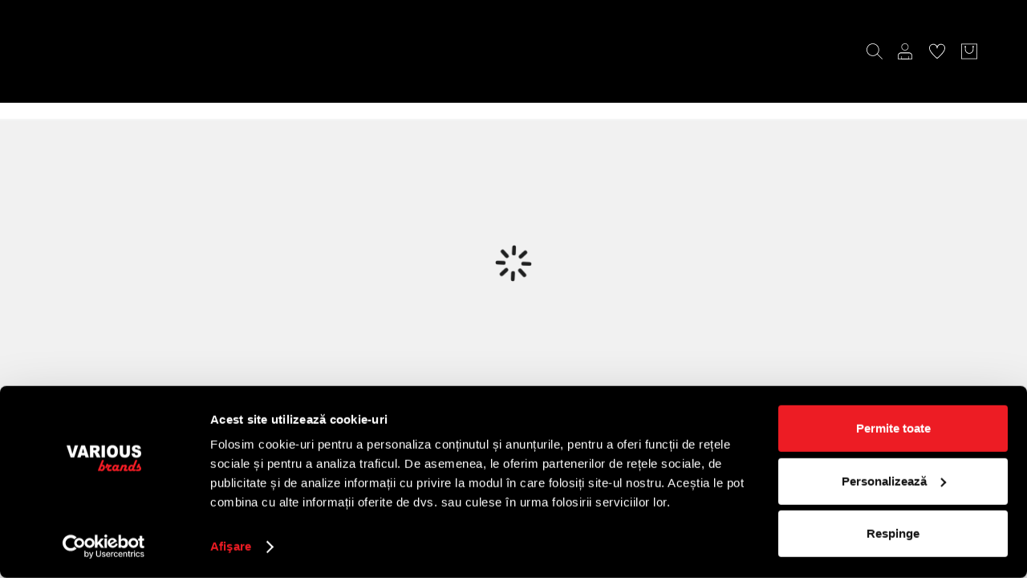

--- FILE ---
content_type: text/html;charset=UTF-8
request_url: https://www.various-brands.ro/pantofi-sport-nike-court-borough-mid-2-gs-27744.html
body_size: 1846
content:
<!DOCTYPE html><html lang="ro-RO" data-image-optimizing-origin="backend" data-media-backend="https://www.various-brands.ro/media/"><head><script id="Cookiebot" src="https://consent.cookiebot.com/uc.js" data-cbid="3514d50b-b890-4337-8587-b4afb0f92ed3" data-blockingmode="auto" type="text/javascript"></script><script defer="defer" src="https://attr-2p.com/bcf22d373/clc/1.js"></script><meta charset="utf-8"><meta http-equiv="X-UA-Compatible" content="IE=edge"><meta name="viewport" content="width=device-width,initial-scale=1"><meta name="theme-color" content="#000"><meta property="og:image" content="https://www.various-brands.ro/venia-static/assets/logo/apple-touch-icon-vb-210.png"><link rel="manifest" href="/manifest.json"><title>Home Page - various-brands.ro</title><link rel="apple-touch-icon" href="/venia-static/icons/vb_square_57.jpg"><link rel="apple-touch-icon" sizes="180x180" href="/venia-static/icons/vb_maskable_192.jpg"><link rel="preconnect" href="https://www.various-brands.ro/"><style type="text/css">/* vietnamese */
            @font-face {
              font-family: 'Muli';
              font-style: normal;
              font-weight: 400;
              font-display: swap;
              src: url(https://fonts.gstatic.com/s/muli/v20/7Aulp_0qiz-aVz7u3PJLcUMYOFnOkEk40e6fwniDtzNAAw.woff) format('woff');
              unicode-range: U+0102-0103, U+0110-0111, U+0128-0129, U+0168-0169, U+01A0-01A1, U+01AF-01B0, U+1EA0-1EF9, U+20AB;
            }
            /* latin-ext */
            @font-face {
              font-family: 'Muli';
              font-style: normal;
              font-weight: 400;
              font-display: swap;
              src: url(https://fonts.gstatic.com/s/muli/v20/7Aulp_0qiz-aVz7u3PJLcUMYOFnOkEk50e6fwniDtzNAAw.woff) format('woff');
              unicode-range: U+0100-024F, U+0259, U+1E00-1EFF, U+2020, U+20A0-20AB, U+20AD-20CF, U+2113, U+2C60-2C7F, U+A720-A7FF;
            }
            /* latin */
            @font-face {
              font-family: 'Muli';
              font-style: normal;
              font-weight: 400;
              font-display: swap;
              src: url(https://fonts.gstatic.com/s/muli/v20/7Aulp_0qiz-aVz7u3PJLcUMYOFnOkEk30e6fwniDtzM.woff) format('woff');
              unicode-range: U+0000-00FF, U+0131, U+0152-0153, U+02BB-02BC, U+02C6, U+02DA, U+02DC, U+2000-206F, U+2074, U+20AC, U+2122, U+2191, U+2193, U+2212, U+2215, U+FEFF, U+FFFD;
            }
            /* vietnamese */
            @font-face {
              font-family: 'Muli';
              font-style: normal;
              font-weight: 600;
              font-display: swap;
              src: url(https://fonts.gstatic.com/s/muli/v20/7Aulp_0qiz-aVz7u3PJLcUMYOFkQl0k40e6fwniDtzNAAw.woff) format('woff');
              unicode-range: U+0102-0103, U+0110-0111, U+0128-0129, U+0168-0169, U+01A0-01A1, U+01AF-01B0, U+1EA0-1EF9, U+20AB;
            }
            /* latin-ext */
            @font-face {
              font-family: 'Muli';
              font-style: normal;
              font-weight: 600;
              font-display: swap;
              src: url(https://fonts.gstatic.com/s/muli/v20/7Aulp_0qiz-aVz7u3PJLcUMYOFkQl0k50e6fwniDtzNAAw.woff) format('woff');
              unicode-range: U+0100-024F, U+0259, U+1E00-1EFF, U+2020, U+20A0-20AB, U+20AD-20CF, U+2113, U+2C60-2C7F, U+A720-A7FF;
            }
            /* latin */
            @font-face {
              font-family: 'Muli';
              font-style: normal;
              font-weight: 600;
              font-display: swap;
              src: url(https://fonts.gstatic.com/s/muli/v20/7Aulp_0qiz-aVz7u3PJLcUMYOFkQl0k30e6fwniDtzM.woff) format('woff');
              unicode-range: U+0000-00FF, U+0131, U+0152-0153, U+02BB-02BC, U+02C6, U+02DA, U+02DC, U+2000-206F, U+2074, U+20AC, U+2122, U+2191, U+2193, U+2212, U+2215, U+FEFF, U+FFFD;
            }
            /* vietnamese */
            @font-face {
              font-family: 'Muli';
              font-style: normal;
              font-weight: 700;
              font-display: swap;
              src: url(https://fonts.gstatic.com/s/muli/v20/7Aulp_0qiz-aVz7u3PJLcUMYOFkpl0k40e6fwniDtzNAAw.woff) format('woff');
              unicode-range: U+0102-0103, U+0110-0111, U+0128-0129, U+0168-0169, U+01A0-01A1, U+01AF-01B0, U+1EA0-1EF9, U+20AB;
            }
            /* latin-ext */
            @font-face {
              font-family: 'Muli';
              font-style: normal;
              font-weight: 700;
              font-display: swap;
              src: url(https://fonts.gstatic.com/s/muli/v20/7Aulp_0qiz-aVz7u3PJLcUMYOFkpl0k50e6fwniDtzNAAw.woff) format('woff');
              unicode-range: U+0100-024F, U+0259, U+1E00-1EFF, U+2020, U+20A0-20AB, U+20AD-20CF, U+2113, U+2C60-2C7F, U+A720-A7FF;
            }
            /* latin */
            @font-face {
              font-family: 'Muli';
              font-style: normal;
              font-weight: 700;
              font-display: swap;
              src: url(https://fonts.gstatic.com/s/muli/v20/7Aulp_0qiz-aVz7u3PJLcUMYOFkpl0k30e6fwniDtzM.woff) format('woff');
              unicode-range: U+0000-00FF, U+0131, U+0152-0153, U+02BB-02BC, U+02C6, U+02DA, U+02DC, U+2000-206F, U+2074, U+20AC, U+2122, U+2191, U+2193, U+2212, U+2215, U+FEFF, U+FFFD;
            }
            /* latin-ext */
            @font-face {
              font-family: 'Source Serif Pro';
              font-style: normal;
              font-weight: 600;
              font-display: swap;
              src: local('Source Serif Pro Semibold'), local('SourceSerifPro-Semibold'), url(https://fonts.gstatic.com/s/sourceserifpro/v7/neIXzD-0qpwxpaWvjeD0X88SAOeasasatSKqxKcsdrOPbQ.woff2) format('woff2');
              unicode-range: U+0100-024F, U+0259, U+1E00-1EFF, U+2020, U+20A0-20AB, U+20AD-20CF, U+2113, U+2C60-2C7F, U+A720-A7FF;
            }
            /* latin */
            @font-face {
              font-family: 'Source Serif Pro';
              font-style: normal;
              font-weight: 600;
              font-display: swap;
              src: local('Source Serif Pro Semibold'), local('SourceSerifPro-Semibold'), url(https://fonts.gstatic.com/s/sourceserifpro/v7/neIXzD-0qpwxpaWvjeD0X88SAOeasasatSyqxKcsdrM.woff2) format('woff2');
              unicode-range: U+0000-00FF, U+0131, U+0152-0153, U+02BB-02BC, U+02C6, U+02DA, U+02DC, U+2000-206F, U+2074, U+20AC, U+2122, U+2191, U+2193, U+2212, U+2215, U+FEFF, U+FFFD;
            }</style><meta name="viewport" content="width=device-width,initial-scale=1,maximum-scale=1"><link href="https://cdn.jsdelivr.net/npm/select2@4.0.12/dist/css/select2.min.css" rel="stylesheet"><link rel="stylesheet" type="text/css" media="screen" href="/venia-static/assets/css/main.css"><link rel="stylesheet" type="text/css" media="screen" href="/venia-static/assets/js/OwlCarousel2-2.3.4/dist/assets/owl.carousel.min.css"><link rel="stylesheet" type="text/css" media="screen" href="/venia-static/assets/js/OwlCarousel2-2.3.4/dist/assets/owl.theme.default.min.css"><link rel="stylesheet" href="https://use.fontawesome.com/releases/v5.7.2/css/all.css" integrity="sha384-fnmOCqbTlWIlj8LyTjo7mOUStjsKC4pOpQbqyi7RrhN7udi9RwhKkMHpvLbHG9Sr" crossorigin="anonymous"><link rel="stylesheet" type="text/css" href="//cdn.jsdelivr.net/npm/slick-carousel@1.8.1/slick/slick.css"><script src="https://code.jquery.com/jquery-3.3.1.min.js" integrity="sha256-FgpCb/KJQlLNfOu91ta32o/NMZxltwRo8QtmkMRdAu8=" crossorigin="anonymous"></script><script src="https://code.jquery.com/ui/1.12.1/jquery-ui.js"></script><script type="text/javascript" src="//code.jquery.com/jquery-migrate-1.2.1.min.js"></script><script src="/venia-static/assets/js/owl.carousel.min.js"></script><script src="/venia-static/assets/js/slick.min.js"></script><script src="/venia-static/assets/js/main.js"></script><script src="https://cdn.jsdelivr.net/npm/select2@4.0.12/dist/js/select2.min.js"></script><script src="https://cdn.sameday.ro/locker-plugin/lockerpluginsdk.js"></script><script>(function(w,d,s,l,i){w[l]=w[l]||[];w[l].push({'gtm.start':
    new Date().getTime(),event:'gtm.js'});var f=d.getElementsByTagName(s)[0],
    j=d.createElement(s),dl=l!='dataLayer'?'&l='+l:'';j.async=true;j.src=
    'https://www.googletagmanager.com/gtm.js?id='+i+dl;f.parentNode.insertBefore(j,f);
    })(window,document,'script','dataLayer','GTM-WPZPQXH');</script></head><body><noscript><iframe src="https://www.googletagmanager.com/ns.html?id=GTM-WPZPQXH" height="0" width="0" style="display:none;visibility:hidden"></iframe></noscript><div id="root"></div><noscript><style>.fallback-nojs {
                  display: flex;
                  flex-direction: column;
                  justify-content: center;
                  align-items: center;
                }
                .fallback-nojs a {
                    color: currentColor;
                }
                .fallback-closed {
                    height: 40vh;
                }</style><div class="fallback-nojs"><img class="fallback-closed" alt="JavaScript is disabled" src="/venia-static/veniaClosed.png"><h1 class="fallback-heading">Oops! JavaScript is disabled</h1><div>To browse the Venia store,<br><a href="https://www.enable-javascript.com">enable JavaScript in your browser.</a></div></div></noscript><script type="text/javascript" src="/runtime.1b37ce063481aec3d012.js"></script><script type="text/javascript" src="/vendors.1b5b35ce84711fc3f0e8.js"></script><script type="text/javascript" src="/client.c2f68c2b6ae209205f0e.js"></script></body></html>

--- FILE ---
content_type: text/css;charset=UTF-8
request_url: https://www.various-brands.ro/venia-static/assets/css/main.css
body_size: 14441
content:
/*! normalize.scss v0.1.0 | MIT License | based on git.io/normalize */
/**
 * 1. Set default font family to sans-serif.
 * 2. Prevent iOS text size adjust after orientation change, without disabling
 *    user zoom.
 */
html {
  font-family: sans-serif;
  /* 1 */
  -ms-text-size-adjust: 100%;
  /* 2 */
  -webkit-text-size-adjust: 100%;
  /* 2 */
}

/**
 * Remove default margin.
 */
body {
  margin: 0;
}

/* HTML5 display definitions
   ========================================================================== */
/**
 * Correct `block` display not defined for any HTML5 element in IE 8/9.
 * Correct `block` display not defined for `details` or `summary` in IE 10/11
 * and Firefox.
 * Correct `block` display not defined for `main` in IE 11.
 */
article,
aside,
details,
figcaption,
figure,
footer,
header,
hgroup,
main,
menu,
nav,
section,
summary {
  display: block;
}

/**
 * 1. Correct `inline-block` display not defined in IE 8/9.
 * 2. Normalize vertical alignment of `progress` in Chrome, Firefox, and Opera.
 */
audio,
canvas,
progress,
video {
  display: inline-block;
  /* 1 */
  vertical-align: baseline;
  /* 2 */
}

/**
 * Prevent modern browsers from displaying `audio` without controls.
 * Remove excess height in iOS 5 devices.
 */
audio:not([controls]) {
  display: none;
  height: 0;
}

/**
 * Address `[hidden]` styling not present in IE 8/9/10.
 * Hide the `template` element in IE 8/9/11, Safari, and Firefox < 22.
 */
[hidden],
template {
  display: none;
}

/* Links
   ========================================================================== */
/**
 * Remove the gray background color from active links in IE 10.
 */
a {
  background-color: transparent;
}

/**
 * Improve readability when focused and also mouse hovered in all browsers.
 */
a:active,
a:hover {
  outline: 0;
}

/* Text-level semantics
   ========================================================================== */
/**
 * Address styling not present in IE 8/9/10/11, Safari, and Chrome.
 */
abbr[title] {
  border-bottom: 1px dotted;
}

/**
 * Address style set to `bolder` in Firefox 4+, Safari, and Chrome.
 */
b,
strong {
  font-weight: bold;
}

/**
 * Address styling not present in Safari and Chrome.
 */
dfn {
  font-style: italic;
}

/**
 * Address variable `h1` font-size and margin within `section` and `article`
 * contexts in Firefox 4+, Safari, and Chrome.
 */
h1 {
  font-size: 2em;
  margin: 0.67em 0;
}

/**
 * Address styling not present in IE 8/9.
 */
mark {
  background: #ff0;
  color: #000;
}

/**
 * Address inconsistent and variable font size in all browsers.
 */
small {
  font-size: 80%;
}

/**
 * Prevent `sub` and `sup` affecting `line-height` in all browsers.
 */
sub,
sup {
  font-size: 75%;
  line-height: 0;
  position: relative;
  vertical-align: baseline;
}

sup {
  top: -0.5em;
}

sub {
  bottom: -0.25em;
}

/* Embedded content
   ========================================================================== */
/**
 * Remove border when inside `a` element in IE 8/9/10.
 */
img {
  border: 0;
}

/**
 * Correct overflow not hidden in IE 9/10/11.
 */
svg:not(:root) {
  overflow: hidden;
}

/* Grouping content
   ========================================================================== */
/**
 * Address margin not present in IE 8/9 and Safari.
 */
figure {
  margin: 1em 40px;
}

/**
 * Address differences between Firefox and other browsers.
 */
hr {
  -moz-box-sizing: content-box;
  box-sizing: content-box;
  height: 0;
}

/**
 * Contain overflow in all browsers.
 */
pre {
  overflow: auto;
}

/**
 * Address odd `em`-unit font size rendering in all browsers.
 */
code,
kbd,
pre,
samp {
  font-family: monospace, monospace;
  font-size: 1em;
}

/* Forms
   ========================================================================== */
/**
 * Known limitation: by default, Chrome and Safari on OS X allow very limited
 * styling of `select`, unless a `border` property is set.
 */
/**
 * 1. Correct color not being inherited.
 *    Known issue: affects color of disabled elements.
 * 2. Correct font properties not being inherited.
 * 3. Address margins set differently in Firefox 4+, Safari, and Chrome.
 */
button,
input,
optgroup,
select,
textarea {
  color: inherit;
  /* 1 */
  font: inherit;
  /* 2 */
  margin: 0;
  /* 3 */
}

/**
 * Address `overflow` set to `hidden` in IE 8/9/10/11.
 */
button {
  overflow: visible;
}

/**
 * Address inconsistent `text-transform` inheritance for `button` and `select`.
 * All other form control elements do not inherit `text-transform` values.
 * Correct `button` style inheritance in Firefox, IE 8/9/10/11, and Opera.
 * Correct `select` style inheritance in Firefox.
 */
button,
select {
  text-transform: none;
}

/**
 * 1. Avoid the WebKit bug in Android 4.0.* where (2) destroys native `audio`
 *    and `video` controls.
 * 2. Correct inability to style clickable `input` types in iOS.
 * 3. Improve usability and consistency of cursor style between image-type
 *    `input` and others.
 */
button,
html input[type="button"],
input[type="reset"],
input[type="submit"] {
  -webkit-appearance: button;
  /* 2 */
  cursor: pointer;
  /* 3 */
}

/**
 * Re-set default cursor for disabled elements.
 */
button[disabled],
html input[disabled] {
  cursor: default;
}

/**
 * Remove inner padding and border in Firefox 4+.
 */
button::-moz-focus-inner,
input::-moz-focus-inner {
  border: 0;
  padding: 0;
}

/**
 * Address Firefox 4+ setting `line-height` on `input` using `!important` in
 * the UA stylesheet.
 */
input {
  line-height: normal;
}

/**
 * It's recommended that you don't attempt to style these elements.
 * Firefox's implementation doesn't respect box-sizing, padding, or width.
 *
 * 1. Address box sizing set to `content-box` in IE 8/9/10.
 * 2. Remove excess padding in IE 8/9/10.
 */
input[type="checkbox"],
input[type="radio"] {
  box-sizing: border-box;
  /* 1 */
  padding: 0;
  /* 2 */
}

/**
 * Fix the cursor style for Chrome's increment/decrement buttons. For certain
 * `font-size` values of the `input`, it causes the cursor style of the
 * decrement button to change from `default` to `text`.
 */
input[type="number"]::-webkit-inner-spin-button,
input[type="number"]::-webkit-outer-spin-button {
  height: auto;
}

/**
 * 1. Address `appearance` set to `searchfield` in Safari and Chrome.
 * 2. Address `box-sizing` set to `border-box` in Safari and Chrome
 *    (include `-moz` to future-proof).
 */
input[type="search"] {
  -webkit-appearance: textfield;
  /* 1 */
  -moz-box-sizing: content-box;
  -webkit-box-sizing: content-box;
  /* 2 */
  box-sizing: content-box;
}

/**
 * Remove inner padding and search cancel button in Safari and Chrome on OS X.
 * Safari (but not Chrome) clips the cancel button when the search input has
 * padding (and `textfield` appearance).
 */
input[type="search"]::-webkit-search-cancel-button,
input[type="search"]::-webkit-search-decoration {
  -webkit-appearance: none;
}

/**
 * Define consistent border, margin, and padding.
 */
fieldset {
  border: 1px solid #c0c0c0;
  margin: 0 2px;
  padding: 0.35em 0.625em 0.75em;
}

/**
 * 1. Correct `color` not being inherited in IE 8/9/10/11.
 * 2. Remove padding so people aren't caught out if they zero out fieldsets.
 */
legend {
  border: 0;
  /* 1 */
  padding: 0;
  /* 2 */
}

/**
 * Remove default vertical scrollbar in IE 8/9/10/11.
 */
textarea {
  overflow: auto;
}

/**
 * Don't inherit the `font-weight` (applied by a rule above).
 * NOTE: the default cannot safely be changed in Chrome and Safari on OS X.
 */
optgroup {
  font-weight: bold;
}

/* Tables
   ========================================================================== */
/**
 * Remove most spacing between table cells.
 */
table {
  border-collapse: collapse;
  border-spacing: 0;
}

td,
th {
  padding: 0;
}

.custom-select {
  position: relative;
}

.custom-select select {
  /*display: none;
  hide original SELECT element:*/
}

.select-selected {
  background-color: #fff;
  font-family: 'Open Sans', sans-serif;
  border-radius: 3px;
}

.select-selected:after {
  position: absolute;
  content: "";
  top: 50%;
  transform: translatey(-20%);
  right: 10px;
  width: 0;
  height: 0;
  border: 6px solid transparent;
  border-color: #4a4a4a transparent transparent transparent;
}

.select-selected.select-arrow-active:after {
  border-color: transparent transparent #4a4a4a transparent;
  top: 50%;
  transform: translatey(-60%);
}

.select-items div, .select-selected {
  color: #4a4a4a;
  padding: 7px 15px;
  border-radius: 0;
  border: 1px solid #ebebeb;
  cursor: pointer;
  box-sizing: border-box;
}

.select-items {
  position: absolute;
  background-color: #fff;
  top: 100%;
  left: 0;
  right: 0;
  z-index: 99;
}

.select-hide {
  display: none;
}

.select-items div:hover, .same-as-selected {
  background-color: rgba(0, 0, 0, 0.1);
}

* {
  -webkit-font-smoothing: antialiased;
  -moz-osx-font-smoothing: grayscale;
  text-rendering: optimizeLegibility;
  text-rendering: geometricPrecision;
  box-sizing: border-box;
}

body {
  background: #f1f1f1;
}

@font-face {
  font-family: 'Arial Bold';
  font-style: normal;
  font-weight: normal;
  src: local("Arial Bold"), url("../font/ARIALBD 1.woff") format("woff");
}

@font-face {
  font-family: 'muliregular';
  src: url("../font/muli-webfont.woff2") format("woff2"), url("../font/muli-webfont.woff") format("woff");
  font-weight: normal;
  font-style: normal;
}

@font-face {
  font-family: 'mulilight';
  src: url("../font/muli-light-webfont.woff2") format("woff2"), url("../font/muli-light-webfont.woff") format("woff");
  font-weight: normal;
  font-style: normal;
}

@font-face {
  font-family: 'mulibold';
  src: url("../font/muli-bold-webfont.woff2") format("woff2"), url("../font/muli-bold-webfont.woff") format("woff");
  font-weight: normal;
  font-style: normal;
}

@font-face {
  font-family: 'mulisemibold';
  src: url("../font/muli-semibold-webfont.woff2") format("woff2"), url("../font/muli-semibold-webfont.woff") format("woff");
  font-weight: normal;
  font-style: normal;
}

@font-face {
  font-family: 'mulibolditalic';
  src: url("../font/muli-bolditalic-webfont.woff2") format("woff2"), url("../font/muli-bolditalic-webfont.woff") format("woff");
  font-weight: normal;
  font-style: normal;
}

@font-face {
  font-family: 'muliregularitalic';
  src: url("../font/muli-italic-webfont.woff2") format("woff2"), url("../font/muli-italic-webfont.woff") format("woff");
  font-weight: normal;
  font-style: normal;
}

@font-face {
  font-family: 'mulilightitalic';
  src: url("../font/muli-lightitalic-webfont.woff2") format("woff2"), url("../font/muli-light-webfont.woff") format("woff");
  font-weight: normal;
}

@font-face {
  font-family: 'mulisemibolditalic';
  src: url("../font/muli-semi-bolditalic-webfont.woff2") format("woff2"), url("../font/muli-semi-bolditalic-webfont.woff") format("woff");
  font-weight: normal;
  font-style: normal;
}

.container {
  display: block;
  width: 100%;
  max-width: 1880px;
  margin: 0 auto;
  float: none;
  padding: 0 40px;
  font-family: "muliregular";
}

.select2-container {
  font-family: "mulilight";
  border: none;
}

.select2-container .select2-dropdown {
  border: none;
  box-shadow: 0px 5px 20px 0px rgba(0, 0, 0, 0.1);
  border-radius: 0;
  border-top: 1px solid #666;
}

.select2-container--default .select2-results__option--highlighted[aria-selected] {
  background: #f1f1f1;
  color: #000;
}

header {
  background: #000;
}

header .main {
  display: flex;
  align-items: center;
  font-family: "mulilight";
  padding: 24px 0;
  font-size: 16px;
}

header .main .logo {
  margin-right: 3.51064%;
}

header .main .slogan {
  margin-right: 20px;
}

header .main .menu {
  flex-grow: 1;
  margin-right: 20px;
  text-align: center;
}

header .main .menu .mobile-handle {
  color: #fff;
  text-align: right;
  display: none;
}

header .main .menu .mobile-handle svg {
  display: inline-block;
}

header .main .menu .menu-wrapper a {
  color: #fff;
  text-decoration: none;
  margin-right: 38px;
  margin-right: 35px;
}
header .main .menu .menu-wrapper .megaMenu-megaMenu-2LU .submenu-submenu-1yU a {
  color: #000;
  text-align: left;
}
.productSort-root-2Nf .productSort-menu-2Rv {
  z-index: 999;
}

/*header .main .menu .menu-wrapper a:last-child {
  margin-right: 0;
}*/

header .main .menu .menu-wrapper .megaMenuItem-megaMenuItem-2TK:last-child a {
  margin-right: 0px;
}

header .main .user-menu {
  flex-grow: 1;
  max-width: 438px;
  display: grid;
  grid-template-columns: auto auto auto auto;
  grid-column-gap: 18px;
  text-align: center;
}

header .main .user-menu div a {
 /* color: #fff;*/
  text-decoration: none;
  text-align: left;
}

header .main .user-menu div a img {
  vertical-align: middle;
  margin-right: 9px;
  display: inline-block;
}

header .main .user-menu div.like a img {
  margin-right: 0;
}

header .main .user-menu div.cart a img {
  margin-right: 0;
}

header .like {
  display: block;
  margin: 0 6px;
  cursor: pointer;
  display: flex;
  align-content: center;
  align-items: center;
  align-self: center;
}
header .like .count {
  color: #fff;
}

header .banner {
  background: #fff;
  padding: 10px 0;
  overflow: hidden;
}

header .banner .container {
  text-align: center;
  font-family: "mulilight";
  font-size: 16px;
}

header .banner .container a {
  color: #000;
}

.hero-gallery {
  overflow: hidden;
  margin-bottom: 40px;
}

.hero-gallery .owl-theme .owl-nav {
  margin: 0;
  height: 0;
}

.hero-gallery .owl-nav button.owl-prev {
  position: absolute;
  left: 40px;
  top: 50%;
  transform: translatey(-50%);
}

.hero-gallery .owl-nav button.owl-prev span {
  display: none;
}

.hero-gallery .owl-nav button.owl-prev:after {
  content: url(../img/hp-images/angle-left.png);
}

.hero-gallery .owl-nav button.owl-prev:hover {
  background: none;
}

.hero-gallery .owl-nav button.owl-next {
  position: absolute;
  right: 40px;
  top: 50%;
  transform: translatey(-50%);
}

.hero-gallery .owl-nav button.owl-next span {
  display: none;
}

.hero-gallery .owl-nav button.owl-next:after {
  content: url(../img/hp-images/angle-right.png);
}

.hero-gallery .owl-nav button.owl-next:hover {
  background: none;
}

.hero-gallery .hero .item .row {
  display: grid;
  grid-template-columns: 50% 50%;
}

.hero-gallery .hero .item .row .column {
  position: relative;
}

.hero-gallery .hero .item .row .column:last-child .overlay .wrapper .title {
  text-align: left;
}

.hero-gallery .hero .item .row .column:last-child .overlay .wrapper .menu {
  text-align: left;
}

.hero-gallery .hero .item .row .column .overlay {
  position: absolute;
  top: 0;
  left: 0;
  right: 0;
  bottom: 0;
  width: 100%;
  display: flex;
  justify-content: flex-end;
  align-items: center;
  transition: all 0.15s ease-out;
}

.hero-gallery .hero .item .row .column .overlay:hover .wrapper .menu {
  max-height: 3000px;
  opacity: 1;
}

.hero-gallery .hero .item .row .column .overlay .wrapper {
  padding: 0 40px;
  width: 100%;
  transition: all 1s linear;
}

.hero-gallery .hero .item .row .column .overlay .wrapper .title {
  font-family: "Arial Bold";
  font-size: 40px;
  color: #fff;
  font-weight: bold;
  text-align: right;
}

.hero-gallery .hero .item .row .column .overlay .wrapper .menu {
  text-align: right;
  max-height: 0;
  overflow: hidden;
  opacity: 0;
  transition: all 0.8s linear;
}

.hero-gallery .hero .item .row .column .overlay .wrapper .menu a {
  display: block;
  color: #fff;
  font-size: 30px;
  line-height: 40px;
  font-family: "mulilight";
}

.hero-gallery .hero .item .row .column .overlay .wrapper .menu a:hover {
  font-family: "mulisemibold";
}

.exercise {
  margin-bottom: 40px;
}

.exercise .row {
  display: grid;
  grid-template-columns: 1fr 1fr 1fr;
  grid-column-gap: 20px;
}

.exercise .row .item {
  background: transparent;
}

.exercise .row .item a {
  display: block;
  margin: 0;
  padding: 0;
  text-decoration: none;
  background: transparent;
}

.exercise .row .item img {
  display: block;
  width: 100%;
  object-fit: cover;
  box-shadow: 0px 5px 10px 0px rgba(0, 0, 0, 0.05);
}

.product-container {
  margin-bottom: 40px;
}

.product-container h2 {
  font-family: "Arial Bold";
  font-size: 40px;
  font-weight: bold;
  color: #000;
  margin: 0;
  margin-bottom: 40px;
}

.product-container .row {
  display: grid;
  grid-template-columns: 1fr 1fr 1fr 1fr;
  grid-column-gap: 20px;
  grid-row-gap: 20px;
}

.product-container .row .item .image-container {
  position: relative;
  background: #fff;
  box-shadow: 0px 5px 20px 0px rgba(0, 0, 0, 0.1);
  min-height: 510px;
  display: flex;
  place-content: center;
  place-items: center;
  margin-bottom: 18px;
  padding: 19px 20px;
  min-height: 300px;
  /*max-height: 400px;*/
}

.product-container .row .item .image-container img {
  width: auto;
  display: block;
  max-width: 100%;
  height: auto;
  max-height: 100%;
  margin: 0 auto;
}

.product-container .block.widget.block-products-list.grid .row .item .image-container img {
  width: auto;
  display: block;
  max-width: 100%;
  height: 100%;
  max-height: 100%;
  margin: 0 auto;
}

.product-container .row .item .image-container .tags {
  position: absolute;
  top: 0;
  left: 0;
  right: 0;
  width: 100%;
  display: flex;
  justify-content: space-between;
  align-items: center;
  padding: 19px 20px;
  z-index: 9;
}

.product-container .row .item .image-container .tags .category {
  font-family: "mulibold";
  font-size: 16px;
  color: #000;
  font-weight: bold;
}

.product-container .row .item .image-container .tags .category .off {
  color: #ed1c24;
}

.product-container .row .item .image-container .tags .like a:after {
  content: url(../img/listpage-assets/heart.png);
  display: block;
}

.product-container .row .item .image-container .tags .like:hover a:after {
  content: url(../img/listpage-assets/red-heart-active.png);
  display: block;
}

.product-container .row .item .image-container .tags .like.active div::after {
  content: url(../img/listpage-assets/red-heart-active.png);
  display: block;
  cursor: pointer;
}

.product-container .row .item .text .title {
  font-family: "mulibold";
  font-size: 16px;
  color: #000;
  font-weight: bold;
  line-height: 16px;
}

.product-container .row .item .text .price {
  font-family: "mulilight";
  font-size: 16px;
  color: #000;
}

.product-container .row .item .text .price .new {
  color: #ed1c24;
  font-family: "mulibold";
  margin-right: 20px;
}

.product-container .row .item .text .price .new.simple-price {
  color: #000;
  font-family: "mulibold";
  margin-right: 20px;
}

.product-container .row .item .text .price .old {
  text-decoration: line-through;
}

.product-container .row .item .text .actions .add-to-cart {
  font-family: "mulibold";
  font-size: 16px;
  color: #ed1c24;
  margin-right: 18px;
  font-weight: bold;
}

.product-container .row .item .text .actions .view-product {
  font-family: "mulilight";
  color: #000;
  font-size: 16px;
}

.full-width-banner {
  margin-bottom: 40px;
}

.full-width-banner img {
  width: 100%;
  object-fit: cover;
}

.info-bar {
  background-color: white;
  box-shadow: 0px 5px 20px 0px rgba(0, 0, 0, 0.1);
}

.info-bar .row {
  display: grid;
  align-items: flex-end;
  grid-template-columns: repeat(6, 1fr);
  grid-column-gap: 30px;
  padding: 40px 0;
}

.info-bar .row .column {
  text-align: center;
}

.info-bar .row .column .title {
  font-size: 16px;
  color: #ed1c24;
  font-family: "Arial Bold";
  margin-bottom: 18px;
}

.info-bar .row .column span {
  font-size: 16px;
  font-family: "mulilight";
}

footer {
  background: #000;
  padding: 40px 0;
}

footer .logo {
  margin-bottom: 40px;
}

footer .row {
  display: grid;
  grid-template-columns: repeat(4, 1fr);
  margin-bottom: 40px;
}

footer .row .column .title {
  font-family: "mulibold";
  font-size: 26px;
  color: #fff;
  margin-bottom: 26px;
}

footer .row .column .adress {
  margin-bottom: 22px;
}

footer .row .column .company {
  margin-bottom: 22px;
}

footer .row .column .tel {
  margin-bottom: 22px;
}

footer .row .column .text {
  color: #fff;
  font-family: "mulilight";
  color: #fff;
  font-size: 16px;
  display: flex;
  flex-direction: column;
  align-items: flex-start;
}

footer .row .column .text a {
  text-decoration: none;
  color: #fff;
  margin-bottom: 22px;
}

footer .row .column .text a:last-child {
  margin-bottom: 0;
}

footer .row .column .socials {
  font-size: 26px;
}

footer .row .column .socials a {
  color: #fff;
  margin-right: 15px;
}

footer .row .column .input-container {
  padding-top: calc(40px - 26px);
  margin-bottom: 40px;
  display: grid;
  width: 100%;
  grid-template-columns: 68.64989% 31.35011%;
  position: relative;
}

footer .row .column .input-container input {
  border: none;
  border-radius: 0;
  outline: none;
  background: #fff;
  color: #000;
  padding: 14px 20px;
  font-family: "mulilight";
}

footer .row .column .input-container input[type=submit] {
  background: #ed1c24;
  font-family: "mulibold";
  color: #fff;
}

footer .copyright {
  font-family: "mulilight";
  font-size: 16px;
  color: #fff;
}

.breadcrumbs {
  padding-top: 40px;
  margin-bottom: 40px;
  font-family: "mulilight";
  font-size: 16px;
  color: #000;
}

.breadcrumbs a {
  color: #000;
  text-decoration: none;
}

/*.breadcrumbs a:after {
  content: '/';
  margin-right: 10px;
  margin-left: 10px;
}*/

.main.sidebar .row {
  display: grid;
  grid-template-columns: 24.33333% auto;
  grid-column-gap: 30px;
}

.main.sidebar aside h2 {
  font-family: "Arial Bold";
  font-size: 40px;
  font-weight: bold;
  margin: 0;
  margin-bottom: 40px;
}

.main.sidebar aside .filter-box {
  background-color: white;
  box-shadow: 0px 5px 20px 0px rgba(0, 0, 0, 0.1);
  padding: 0 20px;
  margin-bottom: 40px;
}

.main.sidebar aside .filter-box.info-box .item .handle {
  justify-content: flex-start;
  align-content: center;
}

.main.sidebar aside .filter-box.info-box .item .handle .arrow {
  margin-right: 15px;
  margin-left: 0;
}

.main.sidebar aside .filter-box.info-box .item .handle span a {
  text-decoration: none;
  color: #000;
}

.main.sidebar aside .filter-box .item {
  border-bottom: 1px solid #000;
  padding-top: 20px;
}
.main.sidebar aside .filter-box .filterSidebar-root-2wp .item {
  padding-top: 0px;
}

.main.sidebar aside .filter-box .item:last-child {
  border: none;
}

.main.sidebar aside .filter-box .item .handle {
  padding-bottom: 20px;
  display: flex;
  justify-content: space-between;
  align-items: center;
  font-family: "mulilight";
  font-size: 16px;
  cursor: pointer;
}

.main.sidebar aside .filter-box .item .handle .arrow {
  margin-left: 10px;
}

.main.sidebar aside .filter-box .item .handle .arrow img {
  display: block;
}

.main.sidebar aside .filter-box .item .dropdown {
  padding-bottom: 20px;
  font-family: "mulilight";
  font-size: 16px;
  display: none;
}

.main.sidebar aside .filter-box .item .dropdown .input-container {
  margin-bottom: 10px;
}

.main.sidebar aside .filter-box .item .dropdown .input-container:last-child {
  margin-bottom: 0;
}

.main.sidebar aside .filter-box .item .dropdown .input-container.custom-checkbox {
  position: relative;
}

.main.sidebar aside .filter-box .item .dropdown .input-container.custom-checkbox input[type=checkbox] {
  display: inline;
  width: auto;
  vertical-align: middle;
  position: absolute;
  opacity: 0;
}

.main.sidebar aside .filter-box .item .dropdown .input-container.custom-checkbox input[type=checkbox]:checked + label::after {
  content: '';
  display: flex;
  place-content: center;
  place-items: center;
  background: #000;
}

.main.sidebar aside .filter-box .item .dropdown .input-container.custom-checkbox label {
  padding-left: calc(15px + 10px);
}

.main.sidebar aside .filter-box .item .dropdown .input-container.custom-checkbox label::after {
  content: '';
  width: 10px;
  height: 10px;
  display: block;
  border: 2px solid #fff;
  box-shadow: 0 0 0 1px #000;
  position: absolute;
  left: 0;
  top: 8px;
  cursor: pointer;
  border-radius: 0;
  box-sizing: border-box;
}

.main.sidebar aside .filter-box .item .dropdown .input-container.custom-radio {
  position: relative;
}

.main.sidebar aside .filter-box .item .dropdown .input-container.custom-radio input[type=radio] {
  display: inline;
  width: auto;
  vertical-align: middle;
  position: absolute;
  opacity: 0;
}

.main.sidebar aside .filter-box .item .dropdown .input-container.custom-radio input[type=radio]:checked + label::after {
  content: '';
  display: flex;
  place-content: center;
  place-items: center;
  background: #000;
}

.main.sidebar aside .filter-box .item .dropdown .input-container.custom-radio label {
  padding-left: calc(15px + 10px);
}

.main.sidebar aside .filter-box .item .dropdown .input-container.custom-radio label::after {
  content: '';
  width: 10px;
  height: 10px;
  display: block;
  border: 2px solid #fff;
  box-shadow: 0 0 0 1px #000;
  position: absolute;
  left: 0;
  top: 8px;
  cursor: pointer;
  border-radius: 100%;
  box-sizing: border-box;
}

.main.sidebar aside .filter-box .item .dropdown p {
  margin-top: 0;
}

.main.sidebar aside .filter-box .item .dropdown p:last-child {
  margin-bottom: 0;
}

.main.sidebar aside .filter-box .item .dropdown .list a {
  display: block;
  color: #000;
  text-decoration: none;
  margin-bottom: 5px;
}

.main.sidebar aside .filter-box .item .dropdown .list a:last-child {
  margin: 0;
}

.main.sidebar aside .filter-box .item .slider-wrapper {
  display: flex;
  align-items: flex-start;
  align-content: flex-start;
  margin-bottom: 9px;
}

.main.sidebar aside .filter-box .item .slider-wrapper .text {
  margin-right: 30px;
}

.main.sidebar aside .filter-box .item .slider-wrapper .slider-container {
  padding-top: 14px;
  flex-grow: 1;
  margin-right: 15px;
}

.main.sidebar aside .filter-box .item .slider-wrapper .slider-container .slider {
  height: 1px;
  background: #000;
  position: relative;
}

.main.sidebar aside .filter-box .item .slider-wrapper .slider-container .slider .ui-slider-handle {
  background: #000;
  position: absolute;
  display: block;
  width: 15px;
  height: 15px;
  border-radius: 50%;
  top: 50%;
  transform: translateY(-50%);
  outline: none;
}

.main.sidebar aside .filter-box .item .slider-wrapper .slider-container input {
  font-family: "mulilight";
  border: none;
  background: none;
  outline: none;
  text-align: center;
  display: block;
  width: 100%;
  font-size: 12px;
}

.main.sidebar aside .item-box .product {
  margin-bottom: 20px;
  background-color: white;
  box-shadow: 0px 5px 20px 0px rgba(0, 0, 0, 0.1);
  padding: 20px 20px 20px 20px;
}

.main.sidebar aside .item-box .product a {
  display: flex;
  align-content: center;
  align-items: center;
  text-decoration: none;
  display: block;
}

.main.sidebar aside .item-box .product-item-info.item {
    display: flex;
    align-content: center;
    align-items: center;
    text-decoration: none;
}

.main.sidebar aside .item-box .product .img {
  margin-right: 20px;
}

.main.sidebar aside .item-box .product .img img {
  display: block;
}

.main.sidebar aside .item-box .product .text .title {
  font-size: 16px;
  font-family: "mulibold";
  margin-bottom: 10px;
  color: #000;
  text-decoration: none;
}

.main.sidebar aside .item-box .product .text .description {
  font-family: "mulilight";
  margin-bottom: 10px;
  color: #000;
  text-decoration: none;
}

.main.sidebar aside .item-box .product .text .price {
  font-size: 16px;
  font-family: "mulilight";
  color: #000;
  text-decoration: none;
  display: flex;
  align-items: center;
}

.main.sidebar aside .item-box .product .text .price .off {
  font-family: "mulibold";
  color: #ed1c24;
  margin-right: 20px;
}

.main.sidebar aside .item-box .product .text .price .price-old {
  text-decoration: line-through;
  font-size: 12px;
  margin-right: 20px;
  align-self: flex-end;
}

.main.sidebar aside .item-box .product .text .price .price-new {
  color: #ed1c24;
}

.main.sidebar aside .item-box .see-more {
  margin-bottom: 40px;
}

.main.sidebar aside .item-box .see-more a {
  color: #000;
  font-family: "mulilight";
}

.main.sidebar aside .composite-box .filter-box.info-box {
  margin-bottom: 20px;
}

.main.sidebar main {
  display: flex;
  flex-direction: column;
}

.main.sidebar main h2 {
  font-family: "Arial Bold";
  font-size: 40px;
  font-weight: bold;
  margin: 0;
}

.main.sidebar main .title {
  display: flex;
  justify-content: space-between;
  align-items: center;
  margin-bottom: 40px;
}

.main.sidebar main .title .mobile-filter-trigger {
  display: none;
  font-family: "mulilight";
  cursor: pointer;
}

.main.sidebar main .title .mobile-filter-trigger i {
  vertical-align: middle;
  font-size: 16px;
  margin-right: 10px;
}

.main.sidebar main .content {
  flex-grow: 1;
}

.main.sidebar main .shortcuts {
  margin-bottom: 40px;
}

.main.sidebar main .shortcuts.bottom {
  border-top: 2px solid #fff;
  padding-top: 40px;
  margin-bottom: 26px;
  justify-self: flex-end;
}

.main.sidebar main .shortcuts .row {
  display: flex;
  justify-content: space-between;
  align-items: center;
  margin-bottom: 20px;
}

.main.sidebar main .shortcuts .row:last-child {
  margin: 0;
}

.main.sidebar main .shortcuts .row .input-container {
  flex-grow: 1;
  max-width: 300px;
}

.main.sidebar main .shortcuts .row .input-container.custom-select .select2-container {
  width: 100% !important;
  font-family: "mulilight";
}

.main.sidebar main .shortcuts .row .input-container.custom-select .select2-container--default .select2-selection--single {
  border-radius: 0;
  border: none;
  box-shadow: 0px 5px 20px 0px rgba(0, 0, 0, 0.1);
  padding: 11px 0;
  height: auto;
}

.main.sidebar main .shortcuts .row .input-container.custom-select .select2-container .select2-selection--single .select2-selection__rendered {
  padding: 0 20px;
  font-family: "mulilight";
  line-height: auto;
  padding-right: 60px;
}

.main.sidebar main .shortcuts .row .input-container.custom-select .select2-container--default .select2-selection--single .select2-selection__arrow {
  height: auto;
  position: absolute;
  top: 50%;
  right: 18px;
  width: auto;
  transform: translatey(-50%);
}

.main.sidebar main .shortcuts .row .input-container.custom-select .select2-container--default .select2-selection--single .select2-selection__arrow b {
  display: none;
}

.main.sidebar main .shortcuts .row .input-container.custom-select .select2-container--default .select2-selection--single .select2-selection__arrow:after {
  content: url(../img/listpage-assets/angle-down.png);
}

.main.sidebar main .shortcuts .row .product-view {
  flex-grow: 1;
  display: flex;
  justify-content: flex-end;
  align-items: center;
}

.main.sidebar main .shortcuts .row .product-view .category-categoryInfo-kbZ {
  margin-right: 40px;
  font-family: "mulilight";
}

.main.sidebar main .shortcuts .row .product-view .button {
  padding: 13px 20px;
  font-family: "mulilight";
  color: #000;
  background: #fff;
  box-shadow: 0px 5px 20px 0px rgba(0, 0, 0, 0.1);
  text-decoration: none;
  text-align: center;
  width: 100%;
  display: inline-block;
  max-width: 300px;
  border: none;
}

.main.sidebar main .shortcuts .row .page-nav {
  flex-grow: 1;
  display: flex;
  justify-content: flex-end;
}

.main.sidebar main .shortcuts .row .page-nav span {
  margin-right: 40px;
  font-family: "mulilight";
}

.main.sidebar main .shortcuts .row .page-nav .nav {
  display: flex;
  align-items: center;
  align-content: center;
  justify-content: center;
}

.main.sidebar main .shortcuts .row .page-nav .nav a {
  width: 30px;
  height: 30px;
  background: transparent;
  text-decoration: none;
  color: #000;
  display: flex;
  place-content: center;
  font-family: "mulilight";
  text-align: center;
  line-height: 27px;
}

.main.sidebar main .shortcuts .row .page-nav .nav a.active {
  background: #fff;
  box-shadow: 0px 5px 20px 0px rgba(0, 0, 0, 0.1);
}

.main.sidebar main .shortcuts .row .page-nav .nav a:hover {
  background: #fff;
  box-shadow: 0px 5px 20px 0px rgba(0, 0, 0, 0.1);
}

.main.sidebar main .shortcuts .row .page-nav .nav a.arrow {
  background: transparent;
  display: block;
  height: 20px;
  padding: 0 9px;
}

.main.sidebar main .shortcuts .row .page-nav .nav a.arrow:hover {
  background: none;
  box-shadow: none;
}

.main.sidebar main .shortcuts .row .page-nav .nav a.separator {
  line-height: 19px;
}

.main.sidebar main .shortcuts .row .page-nav .nav a.separator:hover {
  box-shadow: none;
  background-color: transparent;
}

.main.sidebar main .product-container .row {
  grid-template-columns: repeat(3, 1fr);
  grid-column-gap: 20px;
  grid-row-gap: 40px;
}

.main.sidebar main .product-container .row .item .text .title {
  margin: 0;
}

.main.sidebar main .product-container .row .item .text .price {
  display: flex;
  padding: 5px 0;
}

.main.sidebar main .product-container .row .item .text .price .new {
  color: #ed1c24;
  font-family: "mulibold";
  margin-right: 20px;
}
.main.sidebar main .product-container .row .item .text .price .new.simple-price {
  color: #000;
  font-family: "mulibold";
  margin-right: 20px;
}

.main.sidebar main .product-container .row .item .text .price .old {
  text-decoration: line-through;
}

.main.sidebar main .exercise .row {
  grid-template-columns: repeat(2, 1fr);
  grid-column-gap: 20px;
}

.product-view {
  margin-bottom: 90px;
  margin-bottom: 0;
}

.product-view .row {
  display: grid;
  grid-template-columns: 40.76087% auto;
  grid-column-gap: 30px;
  grid-template-columns: 49.761% auto;
}

.product-view .gallery {
  position: relative;
  margin-bottom: 20px;
}

.product-view .gallery .tags {
  position: absolute;
  top: 0;
  left: 0;
  right: 0;
  width: 100%;
  display: flex;
  justify-content: space-between;
  align-items: center;
  padding: 19px 20px;
  z-index: 7;
}

.product-view .gallery .tags .category {
  font-family: "mulibold";
  font-size: 16px;
  color: #000;
}

.product-view .gallery .tags .category .off {
  color: #ed1c24;
}

.product-view .gallery .tags .like a:after {
  content: url(../img/listpage-assets/heart.png);
  display: block;
}

.product-view .gallery .tags .like:hover a:after {
  content: url(../img/listpage-assets/red-heart-active.png);
  display: block;
}

.product-view .gallery .tags .like.active a::after {
  content: url(../img/listpage-assets/red-heart-active.png);
  display: block;
}

.product-view .gallery .product-gallery .slick-slide > div {
  background: #fff;
  display: flex;
  place-items: center;
  place-content: center;
}

.product-view .gallery .product-gallery .slick-slide > div img {
  display: block;
  padding: 80px;
}

.product-view .gallery .owl-thumbs {
  position: absolute;
  z-index: 99;
  top: 50%;
  transform: translateY(calc(-50% + 20px));
  left: 0;
  max-width: 120px;
}

.product-view .gallery .owl-thumbs img {
  display: block !important;
  width: auto  !important;
}

.product-view .gallery .owl-thumbs .slick-list {
  padding-left: 20px;
  padding-right: 20px;
}

.product-view .gallery .owl-thumbs .slick-slide.slick-current > div img {
  box-shadow: 0px 5px 20px 0px rgba(0, 0, 0, 0.1);
}

.product-view .gallery .owl-thumbs .slick-slide > div {
  max-width: 80px;
  margin-bottom: 20px;
  background-color: white;
  box-shadow: 0px 5px 20px 0px rgba(0, 0, 0, 0.1);
}

.product-view .gallery .owl-thumbs .slick-prev.slick-arrow {
  font-size: 0;
  background: none;
  border: none;
  width: 100%;
  padding: 0;
  text-align: center;
  margin-bottom: 30px;
}

.product-view .gallery .owl-thumbs .slick-prev.slick-arrow:after {
  content: url(../img/productpage-assets/angle-up.png);
}

.product-view .gallery .owl-thumbs .slick-next.slick-arrow {
  font-size: 0;
  background: transparent;
  border: none;
  width: 100%;
  padding-top: 10px;
  text-align: center;
}

.product-view .gallery .owl-thumbs .slick-next.slick-arrow:after {
  content: url(../img/productpage-assets/angle-down.png);
}

.product-view .gallery-wrapper .product-selection {
  display: grid;
  grid-template-columns: repeat(2, 70px);
  grid-column-gap: 20px;
  margin-left: 80px;
}

.product-view .gallery-wrapper .product-selection .input-container {
  margin-bottom: 10px;
}

.product-view .gallery-wrapper .product-selection .input-container:last-child {
  margin-bottom: 0;
}

.product-view .gallery-wrapper .product-selection .input-container.custom-checkbox {
  position: relative;
}

.product-view .gallery-wrapper .product-selection .input-container.custom-checkbox input[type=checkbox] {
  display: inline;
  width: auto;
  vertical-align: middle;
  position: absolute;
  opacity: 0;
}

.product-view .gallery-wrapper .product-selection .input-container.custom-checkbox input[type=checkbox]:checked + label::after {
  content: '';
  display: flex;
  place-content: center;
  place-items: center;
  background: #000;
}

.product-view .gallery-wrapper .product-selection .input-container.custom-checkbox label {
  padding-left: calc(15px + 10px);
}

.product-view .gallery-wrapper .product-selection .input-container.custom-checkbox label::after {
  content: '';
  width: 10px;
  height: 10px;
  display: block;
  border: 2px solid #fff;
  box-shadow: 0 0 0 1px #000;
  position: absolute;
  left: 0;
  top: 8px;
  cursor: pointer;
  border-radius: 0;
  box-sizing: border-box;
}

.product-view .gallery-wrapper .product-selection .input-container.custom-radio {
  position: relative;
}

.product-view .gallery-wrapper .product-selection .input-container.custom-radio input[type=radio] {
  display: inline;
  width: auto;
  vertical-align: middle;
  position: absolute;
  opacity: 0;
}

.product-view .gallery-wrapper .product-selection .input-container.custom-radio input[type=radio]:checked + label img {
  border: 1px solid #000;
}

.product-view .gallery-wrapper .product-selection .input-container.custom-radio label img {
  display: block;
  max-width: 70px;
  border: 1px solid transparent;
  box-shadow: 0px 5px 20px 0px rgba(0, 0, 0, 0.1);
}

.product-view .text {
  font-family: "mulilight";
}

.product-view .text .product-intro {
  display: flex;
  margin-bottom: 20px;
}

.product-view .text .product-intro .title-group {
  flex-grow: 1;
}

.product-view .text .product-intro .title-group h1 {
  margin: 0;
  margin-bottom: 40px;
  font-family: "Arial Bold";
  font-weight: bold;
}

.product-view .text .description {
  margin-bottom: 20px;
}
.product-view .text .description p {
  padding: 5px 0;
}

.product-view .text .description .text {
  margin-bottom: 20px;
}

.product-view .text .description .text span {
  font-family: "mulibold";
}

.product-view .text .stock-notifier {
  font-family: "mulibold";
  color: #ed1c24;
  margin-bottom: 20px;
}

.product-view .text .price {
  display: flex;
  align-items: flex-end;
  margin-bottom: 35px;
}

.product-view .text .price .new {
  font-size: 40px;
  color: #ed1c24;
  margin-right: 40px;
  line-height: 40px;
}

.product-view .text .price .old {
  text-decoration: line-through;
  font-size: 16px;
}

.product-view .size-selector {
  margin-bottom: 0px;
}

.product-view .size-selector .input-container {
  max-width: 300px;
}

.product-view .size-selector .input-container.custom-select .select2-container {
  width: 100% !important;
  font-family: "mulilight";
}

.product-view .size-selector .input-container.custom-select .select2-container--default .select2-selection--single {
  border-radius: 0;
  border: none;
  box-shadow: 0px 5px 20px 0px rgba(0, 0, 0, 0.1);
  padding: 11px 0;
  height: auto;
}

.product-view .size-selector .input-container.custom-select .select2-container .select2-selection--single .select2-selection__rendered {
  padding: 0 20px;
  font-family: "mulilight";
  line-height: auto;
  padding-right: 60px;
}

.product-view .size-selector .input-container.custom-select .select2-container--default .select2-selection--single .select2-selection__arrow {
  height: auto;
  position: absolute;
  top: 50%;
  right: 18px;
  width: auto;
  transform: translatey(-50%);
}

.product-view .size-selector .input-container.custom-select .select2-container--default .select2-selection--single .select2-selection__arrow b {
  display: none;
}

.product-view .size-selector .input-container.custom-select .select2-container--default .select2-selection--single .select2-selection__arrow:after {
  content: url(../img/listpage-assets/angle-down.png);
}

.product-view .quantity {
  margin-bottom: 40px;
}

.product-view .quantity .input-container {
  display: flex;
  align-items: center;
}

.product-view .quantity .input-container label {
  margin-right: 18px;
}

.product-view .quantity .input-container .composed {
  position: relative;
}

.product-view .quantity .input-container .composed .buttons {
  position: absolute;
  top: 0;
  right: 10px;
  z-index: 999;
}

.product-view .quantity .input-container .composed .buttons .button {
  height: 11px;
  display: block;
  height: 25px;
  padding-top: 0;
}

.product-view .quantity .input-container .composed .buttons .button img {
  display: block;
}

.product-view .quantity .input-container .composed .buttons .button.input-up {
  cursor: pointer;
  width: 20px;
}
.product-view .quantity .input-container .composed .fieldIcons-root-1Be {
  height: 100%;
}

.product-view .quantity .input-container .composed .buttons .button.input-down {
  cursor: pointer;
  width: 20px;
}

.product-view .quantity .input-container input {
  padding: 13px 20px;
  font-family: "mulilight";
  border: 0;
  border-radius: 0;
  color: #000;
  background: #fff;
  box-shadow: 0px 5px 20px 0px rgba(0, 0, 0, 0.1);
  text-align: left;
  width: 100%;
  display: inline-block;
  max-width: 100px;
  padding: 0px 20px;
}

.product-view .action .button {
  padding: 13px 20px;
  font-family: "mulilight";
  color: #fff;
  background: #000;
  box-shadow: 0px 5px 20px 0px rgba(0, 0, 0, 0.1);
  text-decoration: none;
  text-align: center;
  width: 100%;
  display: inline-block;
  max-width: 300px;
}

.information-boxes {
  margin-bottom: 40px;
}

.information-boxes .row {
  display: grid;
  grid-template-columns: repeat(auto-fit, minmax(400px, 1fr));
  grid-column-gap: 20px;
  grid-row-gap: 20px;
}

.information-boxes .row .box h2 {
  font-size: 40px;
  font-family: "Arial Bold";
  margin: 0;
  margin-bottom: 40px;
}

.information-boxes .row .box .table {
  background: #fff;
  box-shadow: 0px 5px 20px 0px rgba(0, 0, 0, 0.1);
  padding: 0 20px;
  /*max-height: 615px;
  overflow-y: auto;
  max-height: 500px;
  height: 100%;*/
}

.information-boxes .row .box .table.measurments .table-row {
  grid-template-columns: repeat(3, 1fr);
}

.information-boxes .row .box .table.measurments .table-row .column:first-child {
  font-family: "mulilight";
}

.information-boxes .row .box .table.measurments .table-row .column.title {
  font-family: "mulibold";
}

.information-boxes .row .box .table .table-row {
  font-family: "mulilight";
  display: grid;
  grid-template-columns: repeat(2, 1fr);
  border-bottom: 1px solid #000;
  padding: 15px 0;
  column-gap: 20px;
}

.information-boxes .row .box .table .table-row:last-child {
  border: none;
}

.information-boxes .row .box .table .table-row .column:first-child {
  font-family: "mulibold";
}

.information-boxes .row .box .info {
  background: #fff;
  box-shadow: 0px 5px 20px 0px rgba(0, 0, 0, 0.1);
  padding: 20px;
 /* height: 100%;
  max-height: 615px;
  overflow-y: auto;
  max-height: 500px;*/
}
.information-boxes .row .box button {
	background: #fff;
	padding: 10px;
	display: block;
	margin: 5px auto;
	width: 120px;
	border: 2px solid #000;
}

.information-boxes .row .box .info ul {
  margin: 0;
  padding: 0;
}

.information-boxes .row .box .info ul li {
  position: relative;
  list-style-type: none;
  padding-left: 30px;
  margin-bottom: 20px;
  font-family: "mulilight";
}

.information-boxes .row .box .info ul li:before {
  content: url(../img/check.png);
  position: absolute;
  left: 0;
  top: 0;
}

.comment-section {
  margin-bottom: 40px;
}

.comment-section h2 {
  font-size: 40px;
  font-family: "Arial Bold";
  margin: 0;
  margin-bottom: 40px;
}

.comment-section .box {
  background: #fff;
  box-shadow: 0px 5px 20px 0px rgba(0, 0, 0, 0.1);
  padding: 20px;
}

.comment-section .box a {
  color: #000;
  font-family: "mulilight";
}

.product-container.product-page .row .owl-nav button.owl-prev {
  position: absolute;
  top: 50%;
  left: 0;
  transform: translatey(calc(-50% - 40px)) rotate(-90deg);
}

.product-container.product-page .row .owl-nav button.owl-prev span {
  display: none;
}

.product-container.product-page .row .owl-nav button.owl-prev:after {
  content: url(../img/productpage-assets/angle-up.png);
}

.product-container.product-page .row .owl-nav button.owl-prev:hover {
  background: none;
}

.product-container.product-page .row .owl-nav button.owl-next {
  position: absolute;
  top: 50%;
  right: 0;
  transform: translatey(calc(-50% - 40px)) rotate(90deg);
}

.product-container.product-page .row .owl-nav button.owl-next span {
  display: none;
}

.product-container.product-page .row .owl-nav button.owl-next:after {
  content: url(../img/productpage-assets/angle-up.png);
}

.product-container.product-page .row .owl-nav button.owl-next:hover {
  background: none;
}

.more-categories {
  margin-bottom: 80px;
}

.more-categories h2 {
  font-size: 40px;
  font-family: "Arial Bold";
  margin: 0;
  margin-bottom: 40px;
}

.more-categories .row {
  display: grid;
  grid-template-columns: repeat(auto-fill, minmax(250px, 1fr));
  grid-gap: 20px;
  padding: 20px;
  background: #fff;
  box-shadow: 0px 5px 20px 0px rgba(0, 0, 0, 0.1);
  font-family: "mulilight";
}
.more-categories .row {
	display: flex;
}

.more-categories .row a {
  text-decoration: none;
  color: #000;
}

.checkout .container {
  display: block;
  width: 100%;
  max-width: 1800px;
  margin: 0 auto;
  float: none;
  padding: 0;
}

.checkout h1 {
  font-size: 40px;
  font-family: "Arial Bold";
  margin: 0;
  margin-bottom: 40px;
  text-transform: capitalize;
}

.checkout .row {
  display: grid;
  grid-template-columns: repeat(auto-fit, minmax(655px, 1fr));
}

.checkout .row .title {
  padding-right: 20px;
  font-family: "mulibold";
  font-size: 16px;
}

.checkout .row .composed {
  display: flex;
  margin-bottom: 40px;
}

.checkout .row .composed .title {
  flex-grow: 1;
  padding-right: 20px;
  font-family: "mulibold";
  font-size: 16px;
}

.checkout .row .composed .login-component {
  font-family: "mulilight";
  font-size: 16px;
}

.checkout .row .composed .login-component span {
  margin-right: 5px;
}

.checkout .row .composed .login-component a {
  color: #000;
  text-decoration: underline;
}

.checkout .row .box {
  margin: 0 auto;
  max-width: 655px;
  padding: 0 calc((655px - 595px) / 2);
}

.checkout .row .column2 {
  background-color: white;
  box-shadow: 0px 5px 20px 0px rgba(0, 0, 0, 0.1);
  padding: 40px;
  padding-top: 190px;
}

.checkout .row .column1 {
  padding: 0 40px 40px;
}

.checkout .row .tab .button {
  display: block;
  max-width: 400px;
  margin: 0 auto;
  padding: 18px;
  background: #000;
  color: #fff;
  text-decoration: none;
  text-align: center;
  text-transform: capitalize;
  margin-top: 40px;
}

.checkout .row .tab .composed {
  display: flex;
  margin-bottom: 40px;
  text-transform: initial;
}

.checkout .row .tab .composed .title {
  flex-grow: 1;
  padding-right: 20px;
  font-family: "mulibold";
  font-size: 16px;
}

.checkout .row .tab .composed .login-component {
  font-family: "mulilight";
  font-size: 16px;
}

.checkout .row .tab .composed .login-component span {
  margin-right: 5px;
}

.checkout .row .tab .composed .login-component a {
  color: #000;
  text-decoration: underline;
}

.checkout .row .tab .checkbox-box {
  padding-top: 40px;
  margin-bottom: 0;
  margin-left: 8px;
  padding-top: 10px;
}

.checkout .row .tab.active .input-wrapper {
  display: block;
}

.checkout .row .tab .input-wrapper {
  display: none;
  font-family: "mulilight";
  margin-bottom: 40px;
}

.checkout .row .tab .input-wrapper .input-container input {
  font-family: "mulilight";
  font-size: 16px;
  width: 100%;
  background: transparent;
  border: none;
  outline: 0;
  border-bottom: 2px solid #fff;
  padding: 14px 20px;
}

.checkout .row .tab .input-wrapper .input-container input:placeholder-shown {
  color: #666;
}

.checkout .row .tab .input-wrapper .input-container.custom-select .select2-container {
  width: 100% !important;
  font-family: "mulilight";
}

.checkout .row .tab .input-wrapper .input-container.custom-select .select2-container--default .select2-selection--single {
  border-radius: 0;
  border: none;
  border-bottom: 2px solid #fff;
  background: transparent;
  padding: 11px 0;
  height: auto;
}

.checkout .row .tab .input-wrapper .input-container.custom-select .select2-container .select2-selection--single .select2-selection__rendered {
  padding: 0 20px;
  font-family: "mulilight";
  line-height: auto;
  padding-right: 60px;
}

.checkout .row .tab .input-wrapper .input-container.custom-select .select2-container--default .select2-selection--single .select2-selection__arrow {
  height: auto;
  position: absolute;
  top: 50%;
  right: 18px;
  width: auto;
  transform: translatey(-50%);
}

.checkout .row .tab .input-wrapper .input-container.custom-select .select2-container--default .select2-selection--single .select2-selection__arrow b {
  display: none;
}

.checkout .row .tab .input-wrapper .input-container.custom-select .select2-container--default .select2-selection--single .select2-selection__arrow:after {
  content: url(../img/listpage-assets/angle-down.png);
}

.checkout .row .tab .input-wrapper .input-container.custom-checkbox {
  position: relative;
  margin-bottom: 20px;
}

.checkout .row .tab .input-wrapper .input-container.custom-checkbox input[type=checkbox] {
  display: inline;
  width: auto;
  vertical-align: middle;
  position: absolute;
  opacity: 0;
}

.checkout .row .tab .input-wrapper .input-container.custom-checkbox input[type=checkbox]:checked + label::after {
  content: url(../img/checkout-assets/check.png);
  display: flex;
  place-content: center;
  place-items: center;
  background: #fff;
}

.checkout .row .tab .input-wrapper .input-container.custom-checkbox label {
  display: flex;
}

/*
.checkout .row .tab .input-wrapper .input-container.custom-checkbox label {
  padding-left: calc(15px + 10px);
  display: block;
}

.checkout .row .tab .input-wrapper .input-container.custom-checkbox label::after {
  content: '';
  width: 15px;
  height: 15px;
  display: block;
  position: absolute;
  left: 0;
  top: 7px;
  cursor: pointer;
  border-radius: 0;
  box-sizing: border-box;
  background-color: white;
  box-shadow: 0px 5px 20px 0px rgba(0, 0, 0, 0.1);
}
*/
.checkout .row .products {
  margin-bottom: 80px;
}

.checkout .row .products .row {
  display: flex;
  align-items: center;
  border-bottom: 2px solid #f1f1f1;
  padding: 15px 0;
}

.checkout .row .products .row .image {
  max-width: 65px;
  margin-right: 28px;
}

.checkout .row .products .row .image img {
  width: 100%;
  display: block;
}
.checkout .row .products .row .image .image-placeholder-2AG {
    display: none;
}
.checkout .row .products .row .image .image-loaded-SHk {
    position: relative;
}

.checkout .row .products .row .title {
  flex-grow: 1;
  padding-right: 30px;
}

.checkout .row .products .row .price {
  font-family: "mulilight";
  min-width: 100px;
  flex-grow: 1;
  margin-right: 20px;
}

.checkout .row .products .row .action a {
  color: #000;
  font-family: "mulilight";
  text-transform: capitalize;
}

.checkout .row .subtotal {
  border-bottom: 2px solid #f1f1f1;
  margin-bottom: 40px;
}

.checkout .row .subtotal .row {
  display: flex;
  align-items: center;
  margin-bottom: 20px;
}

.checkout .row .subtotal .row .title {
  flex-grow: 1;
  margin-right: 20px;
}

.checkout .row .subtotal .row .red {
  color: #ed1c24;
}

.checkout .row .total {
  display: flex;
}

.checkout .row .total .title {
  flex-grow: 1;
}

.checkout .row .total .price {
  font-family: "mulibold";
  color: #ed1c24;
}

.main.cart h1 {
  font-size: 40px;
  font-family: "Arial Bold";
}

.main.cart .cart-row {
  display: grid;
  grid-template-columns: 9fr 3fr;
  grid-gap: 30px;
  margin-bottom: 80px;
}

.main.cart .cart-row .product-table .row {
  display: grid;
  grid-template-columns: calc(100% - 55.555555555556% - 30px) calc(100% - 77.777777777778% - 30px) calc(100% - 77.777777777778% - 30px) calc(100% - 88.888888888889%);
  grid-gap: 30px;
}

.main.cart .cart-row .product-table .row .column {
  width: 100%;
}

.main.cart .cart-row .product-table .row .column:last-child .tablehead {
  color: #ed1c24;
}

.main.cart .cart-row .product-table .row .column .tablehead {
  display: block;
  font-size: 16px;
  font-family: "mulibold";
  padding-bottom: 19px;
}

.main.cart .cart-row .product-table .row .column .product {
  display: flex;
  flex-direction: row;
  align-items: center;
}

.main.cart .cart-row .product-table .row .column .product .img {
  margin-right: 20px;
}

.main.cart .cart-row .product-table .row .column .product .img img {
  display: block;
  max-width: 98px;
  width: 100%;
}

.main.cart .cart-row .product-table .row .column .product .description .title {
  font-size: 16px;
  font-family: "mulibold";
  color: #000;
  margin-bottom: 29px;
}

.main.cart .cart-row .product-table .row .column .product .description .input-container {
  margin-bottom: 20px;
}

.main.cart .cart-row .product-table .row .column .product .description .input-container.custom-select .select2-container {
  width: 100% !important;
  font-family: "mulilight";
}

.main.cart .cart-row .product-table .row .column .product .description .input-container.custom-select .select2-container--default .select2-selection--single {
  border-radius: 0;
  border: none;
  box-shadow: 0px 5px 20px 0px rgba(0, 0, 0, 0.1);
  padding: 11px 0;
  height: auto;
}

.main.cart .cart-row .product-table .row .column .product .description .input-container.custom-select .select2-container .select2-selection--single .select2-selection__rendered {
  padding: 0 20px;
  font-family: "mulilight";
  line-height: auto;
  padding-right: 60px;
}

.main.cart .cart-row .product-table .row .column .product .description .input-container.custom-select .select2-container--default .select2-selection--single .select2-selection__arrow {
  height: auto;
  position: absolute;
  top: 50%;
  right: 18px;
  width: auto;
  transform: translatey(-50%);
}

.main.cart .cart-row .product-table .row .column .product .description .input-container.custom-select .select2-container--default .select2-selection--single .select2-selection__arrow b {
  display: none;
}

.main.cart .cart-row .product-table .row .column .product .description .input-container.custom-select .select2-container--default .select2-selection--single .select2-selection__arrow:after {
  content: url(../img/listpage-assets/angle-down.png);
}

.main.cart .cart-row .product-table .row .column .product .description .reference {
  font-size: 16px;
  font-family: "mulilight";
}

.main.cart .cart-row .product-table .row .column .price-item {
  font-size: 16px;
  font-family: "mulilight";
  color: #000;
}

.main.cart .cart-row .product-table .row .column .total-price {
  display: flex;
  flex-direction: column;
}

.main.cart .cart-row .product-table .row .column .total-price .price {
  font-size: 16px;
  font-family: "mulilight";
  color: #ed1c24;
  display: block;
  flex-grow: 1;
  margin-bottom: 30px;
}

.main.cart .cart-row .product-table .row .column .total-price .delete {
  font-size: 16px;
  font-family: "mulilight";
  color: #000;
  cursor: pointer;
}

.main.cart .cart-row .product-table .row .column .quantity {
  max-width: 100px;
}

.main.cart .cart-row .product-table .row .column .quantity input {
  padding: 13px 20px;
  font-family: "mulilight";
  border-radius: 0;
  color: #000;
  background: #fff;
  box-shadow: 0px 5px 20px 0px rgba(0, 0, 0, 0.1);
  text-decoration: none;
  text-align: left;
  width: 100%;
  display: inline-block;
  max-width: 300px;
  border: none;
  outline: none;
  display: block;
  -webkit-appearance: none;
}

.main.cart .cart-row .product-table .table-content {
  background-color: white;
  box-shadow: 0px 5px 20px 0px rgba(0, 0, 0, 0.1);
  padding: 0 20px;
}

.main.cart .cart-row .product-table .table-content .row {
  border-bottom: 1px solid #f1f1f1;
  padding: 20px 0;
  align-items: center;
}

.main.cart .cart-row .summary {
  display: flex;
  flex-direction: column;
}

.main.cart .cart-row .summary .title {
  display: block;
  font-size: 16px;
  font-family: "mulibold";
  padding-bottom: 19px;
  color: #ed1c24;
}

.main.cart .cart-row .summary .box {
  padding: 20px 19px;
  background-color: white;
  box-shadow: 0px 5px 20px 0px rgba(0, 0, 0, 0.1);
  flex-grow: 1;
  display: flex;
  flex-direction: column;
}
.main.cart .cart-row .summary .box.box-no-shadow {
  box-shadow: none;
}

.main.cart .cart-row .summary .box .input-container {
  margin-bottom: 29px;
  position: relative;
}

.main.cart .cart-row .summary .box .input-container input {
  padding: 13px 20px;
  font-family: "mulilight";
  color: #000;
  background: #fff;
  box-shadow: 0px 5px 20px 0px rgba(0, 0, 0, 0.1);
  text-decoration: none;
  text-align: left;
  width: 100%;
  display: inline-block;
  border: none;
  outline: none;
  padding-right: 50px;
}

.main.cart .cart-row .summary .box .input-container .click {
  position: absolute;
  background-color: transparent;
  display: block;
  width: 41px;
  height: 41px;
  display: flex;
  place-content: center;
  place-items: center;
  top: 50%;
  transform: translateY(-50%);
  right: 10px;
}

.main.cart .cart-row .summary .box .row {
  display: flex;
  justify-content: space-between;
  align-items: center;
  margin-bottom: 16px;
  flex-grow: 1;
}

.main.cart .cart-row .summary .box .row .title {
  padding: 0;
  color: #000;
}

.main.cart .cart-row .summary .box .row .price {
  color: #ed1c24;
  font-family: "mulilight";
}

.main.cart .cart-row .summary .box .row .price.final {
  font-family: "mulibold";
}

.main.cart .cart-row .summary .box .row .shipping {
  color: #000;
  font-family: "mulilight";
}

.main.cart .cart-row .summary .box .row .final {
  color: #ed1c24;
  font-family: "mulibold";
}

.main.cart .cart-row .summary .box .action {
  text-align: center;
  display: flex;
  flex-direction: column;
}

.main.cart .cart-row .summary .box .action a {
  color: #000;
  font-family: "mulilight";
  margin-bottom: 11px;
}

.main.cart .cart-row .summary .box .action .button {
  display: block;
  max-width: 400px;
  width: 100%;
  padding: 18px;
  background: #000;
  color: #fff;
  text-decoration: none;
  text-align: center;
  text-transform: capitalize;
  margin: 0 auto;
}
.header-logoContainer-2te .image-placeholder-2AG {
    position: relative;
    display: none;
}
.header-logoContainer-2te .image-loaded-SHk {
    position: relative;
    top: 0;
    left: 0;
    visibility: visible;
    height: 100%;
    width: 150px;
}
.hero-gallery .owl-carousel {
    display: block;
    overflow-y:hidden;
    max-height:600px;
}
.cmsBlock-content-3_m .actions-secondary {
    display: none;
}
.cmsBlock-content-3_m .price-label {
    display: none;
}

.product-container .row {
    display: grid;
    grid-template-columns: 1fr 1fr 1fr 1fr;
    grid-column-gap: 20px;
    grid-row-gap: 20px;
}
.cmsBlock-content-3_m .product-container .row {
    display: grid;
    grid-template-columns: 1fr 1fr 1fr;
    grid-column-gap: 20px;
    grid-row-gap: 20px;
}
.main.sidebar .product-items.widget-product-grid.row.product-gallery-promotion.owl-carousel.owl-theme {
    display: block;
}
.actions-primary.actions {
    display: inline-flex;
}
.product-container .product-item-details.text div {
    line-height: 23px;
}
.cartPage-body-3xb .composed {
    display: inline-flex;
    position: relative;
}
.cartPage-body-3xb .buttons {
    position: absolute;
    top: 0px;
    right: 10px;
    display: grid;
}
.cartPage-body-3xb .quantity-button-28s {
    align-items: center;
    background-color: rgb(var(--venia-global-color-gray-50));
    border: 2px solid rgb(var(--venia-global-color-gray-600));
    border-radius: 50%;
    display: inline-flex;
    height: 1.5rem;
    justify-content: center;
    stroke: rgb(var(--stroke));
    width: 2rem;
    border: 0px solid rgb(var(--venia-global-color-gray-600));
    stroke: #000;
    width: 1rem;
    padding-top: 5px;
}
.cartPage-body-3xb .accordion-root-jW9 {
    border: 2px solid rgb(var(--venia-global-color-gray-400));
    border-radius: 0.375rem;
    border: 0px;
    box-shadow: 0px 5px 20px 0px rgba(0, 0, 0, 0.1);
}
.category-root-XX- {
    padding: 1rem;
    position: relative;
}
.product-view .addToListButton-root-3TA {
    position: absolute;
    z-index: 9;
    top: 43px;
    right: 12px;
}
.product-view .carousel-root-1NL.gallery-wrapper::after {
    content: '';
    display: table;
    clear: both;
}
.checkout .row .priceSummary-lineItems-JOi {
    display: block;
	padding: 0;
}
.checkout .row .action {
	display: none;
}
.checkout .itemsReview-items_container-14L .row .action {
	display: block;
	cursor: pointer;
}
.autocomplete-root_visible-3E7.autocomplete-root-1Dq.autocomplete-visible-2q2 {
  /*display: none; */
}
.checkout .row .priceSummary-lineItems-JOi {
    display: block;
	padding: 0;
}
.checkout .row .products .row .image .item-thumbnail-2Qx {
    border: solid 0px rgb(var(--venia-global-color-border));
}
.checkout .fieldIcons-input-3Eg > input {
   padding: 14px 20px;
   color: #666;
}
.checkout .select-input-3Sw, .select-input_error-1pM {
   padding: 10px 20px;
   color: #666;
}
.checkout .custom-select select {
    display: block;
	background: transparent;
	border: none;
	outline: 0;
	border-bottom: 2px solid #fff;
}
.country-root-2Hq select {
	background: transparent;
	border: none;
	outline: 0;
	border-bottom: 2px solid #fff;
}
.dialog-body-10P .custom-select select {
    display: block;
}
.checkout .customerForm-root-7MF .button {
	display: block;
	max-width: 400px;
	margin: 0 auto;
		margin-top: 0px;
	padding: 18px;
	background: #000;
	color: #fff;
	text-decoration: none;
	text-align: center;
	text-transform: capitalize;
	margin-top: 40px;
	min-width: 400px;
	margin-top: 0;
	padding: 0;
	border: 0;
}
.checkout .customerForm-root-7MF button {
	margin-top: 0;
	padding: 0;
	border: 0;
	min-width: 100px;
	min-height: 0.5rem;
	text-transform: initial;
	font-family: "mulilight";
	font-size: 16px;
	color: #fff;
	font-weight: normal;
}
.checkout .priceSummary-totalPrice-2pP,.checkout .priceSummary-price-2_b.price {
    color: red;
}
.editModal-root_open-vnQ.editModal-root-20- .custom-select select {
    display: block;
}
.editModal-body-3CJ .guestForm-root-1-X .input-container {
    border-bottom: 1px solid #ccc;
}
.editModal-body-3CJ .guestForm-root-1-X .checkbox-box {
    display: none;
}
.editModal-body-3CJ .guestForm-root-1-X .cancel-button {
    width: 10rem;
    margin: auto;
    background-color: rgb(var(--venia-brand-color-1-700));
    border: none;
    font-weight: bold;
    padding: 13px 20px;
    font-family: "mulilight";
    color: #fff;
    background: #fff;
    box-shadow: 0px 5px 20px 0px rgba(0, 0, 0, 0.1);
    text-decoration: none;
    text-align: center;
    width: 100%;
    display: inline-block;
    max-width: 300px;
    border-radius: 0rem;
    color: #000;
    border: 1px solid #000;
}
.editModal-body-3CJ .guestForm-root-1-X .submit-button {
    width: 10rem;
    margin: auto;
    background-color: rgb(var(--venia-brand-color-1-700));
    border: none;
    font-weight: bold;
    padding: 13px 20px;
    font-family: "mulilight";
    color: #fff;
    background: #000;
    box-shadow: 0px 5px 20px 0px rgba(0, 0, 0, 0.1);
    text-decoration: none;
    text-align: center;
    width: 100%;
    display: inline-block;
    max-width: 300px;
    border-radius: 0rem;
}
.checkout .shippingMethod-form-3qe .button {
	min-width: 400px;
}
.checkout .row .tab .shippingMethod-form-3qe .button button {
    margin-top: 0;
    padding: 0;
    border: 0;
    min-width: 100px;
    min-height: 0.5rem;
    text-transform: initial;
    font-family: "mulilight";
    font-size: 16px;
    color: #fff;
    font-weight: normal;
}

.my-account.login .row {
  gap: 0;
}

.my-account.login .row aside {
  max-width: 50%;
  padding-right: 40px;
  display: flex;
  flex-direction: column;
  padding-bottom: 80px;
}

.my-account.login .row aside .subtitle {
  font-size: 16px;
  font-family: "mulibold";
  margin-bottom: 56px;
}

.my-account.login .row aside .input-wrapper {
  grid-template-columns: repeat(auto-fit, minmax(220px, 1fr));
}

.my-account.login .row aside .input-wrapper .input-container .text a {
  color: #000;
  font-family: "mulilight";
}

.my-account.login .row aside .action {
  flex-grow: 1;
  display: flex;
  justify-content: center;
  align-items: flex-end;
}

.my-account.login .row main {
  max-width: 100%;
}

.my-account.login .row main .subtitle {
  font-size: 16px;
  font-family: "mulibold";
  margin-bottom: 56px;
}

.my-account.login .row main .title {
  font-size: 40px;
  margin-bottom: 58px;
  font-family: "Arial Bold";
}

.my-account.login .row main .row {
  gap: 30px;
  margin-bottom: 50px;
}

.my-account.login .row main .row .input-wrapper {
  flex-grow: 1;
}

.my-account.login .row main .row .notice {
  color: #000;
  font-family: "mulilight";
}

.my-account.login .row main .row .checkboxes {
  margin-bottom: 20px;
}

.my-account .container {
  display: block;
  width: 100%;
  max-width: 1920px;
  margin: 0 auto;
  float: none;
  padding: 0;
}

.my-account .row {
  display: flex;
  flex-direction: row;
  gap: 31px;
}

.my-account .row .input-wrapper {
  display: grid;
  grid-template-columns: repeat(auto-fit, minmax(240px, 1fr));
  gap: 40px;
  margin-bottom: 40px;
  align-items: center;
}

.my-account .row .input-wrapper .input-container input {
  background-color: white;
  box-shadow: 0px 5px 20px 0px rgba(0, 0, 0, 0.1);
  border: 0;
  padding: 15px 19px;
  width: 100%;
  color: #777777;
  font-family: "mulilight";
  font-size: 16px;
}

.my-account .row .input-wrapper .input-container.passwd {
  position: relative;
}

.my-account .row .input-wrapper .input-container.passwd input {
  padding-right: 35px;
}

.my-account .row .input-wrapper .input-container.passwd .view {
  position: absolute;
  top: 50%;
  right: 11px;
  transform: translateY(-50%);
}

.my-account .row .input-wrapper .input-container.passwd .view:after {
  content: url("../img/eye copy.png");
}

.my-account .row .action {
  text-align: center;
}

.my-account .row .action a {
  display: inline-block;
  background: #000;
  color: #fff;
  text-align: center;
  width: 100%;
  max-width: 400px;
  font-family: "mulilight";
  padding: 15px 19px;
}

.my-account .row aside {
  width: 100%;
  max-width: 282px;
  padding-left: 40px;
}

.my-account .row aside .title {
  font-size: 40px;
  margin-bottom: 58px;
  font-family: "Arial Bold";
}

.my-account .row aside .menu-list li {
  display: block;
  font-family: "mulibold";
  font-size: 16px;
  text-decoration: none;
  margin-bottom: 35px;
  color: #000;
}

.my-account .row aside .menu-list li.react-tabs__tab--selected {
  color: #ed1c24;
}

.my-account .row main {
  background: #fff;
  box-shadow: 0px 5px 20px 0px rgba(0, 0, 0, 0.1);
  padding: 100px 55px 80px;
  flex-grow: 1;
  display: flex;
  justify-content: center;
  flex-direction: column;
}

.my-account .row main .title {
  font-size: 16px;
  font-family: "mulibold";
  margin-bottom: 56px;
}

.my-account .row main .title.address-title {
  margin-bottom: 36px;
}

.my-account .row main .birthday {
  display: flex;
  align-items: center;
  gap: 26px;
  margin-bottom: 40px;
}

.my-account .row main .birthday .select2-container--default .select2-selection--single {
  background-color: white;
  box-shadow: 0px 5px 20px 0px rgba(0, 0, 0, 0.1);
  border: 0;
  width: 100%;
  color: #777777;
  font-family: "mulilight";
  font-size: 16px;
  height: auto;
}

.my-account .row main .birthday .select2-container {
  width: auto !important;
  min-width: 100px;
}

.my-account .row main .birthday .select2-container--default .select2-selection--single .select2-selection__rendered {
  padding: 13px 19px;
  padding-right: 40px;
}

.my-account .row main .birthday .select2-container--default .select2-selection--single .select2-selection__rendered {
  color: #777777;
  font-size: 16px;
  font-family: "mulilight";
}

.my-account .row main .birthday .select2-container--default .select2-selection--single .select2-selection__arrow {
  height: auto;
  top: 50%;
  right: 18px;
  transform: translateY(-50%);
}

.my-account .row main .birthday .select2-container--default .select2-selection--single .select2-selection__arrow b {
  display: none;
}

.my-account .row main .birthday .select2-container--default .select2-selection--single .select2-selection__arrow:after {
  content: url(../img/cart-assets/angle-down.png);
}

.my-account .row main .checkboxes {
  margin-bottom: 79px;
}

.my-account .row main .checkboxes .input-container.custom-checkbox {
  position: relative;
  margin-bottom: 20px;
}

.my-account .row main .checkboxes .input-container.custom-checkbox input[type=checkbox] {
  display: inline;
  width: auto;
  vertical-align: middle;
  position: absolute;
  opacity: 0;
}

.my-account .row main .checkboxes .input-container.custom-checkbox input[type=checkbox]:checked + label::after {
  content: url(../img/checkout-assets/check.png);
  display: flex;
  place-content: center;
  place-items: center;
  background: #fff;
  box-shadow: 0px 5px 20px 0px rgba(0, 0, 0, 0.1);
}

.my-account .row main .checkboxes .input-container.custom-checkbox label {
  padding-left: calc(15px + 10px);
  display: block;
}

.my-account .row main .checkboxes .input-container.custom-checkbox label::after {
  content: '';
  width: 15px;
  height: 15px;
  display: block;
  position: absolute;
  left: 0;
  top: 7px;
  cursor: pointer;
  border-radius: 0;
  box-sizing: border-box;
  background-color: white;
  box-shadow: 0px 5px 20px 0px rgba(0, 0, 0, 0.1);
}

.my-account .row main .row {
  justify-content: space-between;
}

.my-account .row main .row .col {
  max-width: 541px;
}

.my-account .row main .row .col .address-title {
  font-size: 16px;
  color: #000;
  font-family: "mulilight";
  margin-bottom: 41px;
}

.my-account .row main .row .col .address-title a {
  color: #000;
}

.my-account .row main .row .col .address-wrapper {
  display: flex;
  gap: 30px;
  justify-content: space-between;
  margin-bottom: 40px;
}

.my-account .row main .row .col .address-wrapper .address-box {
  max-width: 384px;
  background-color: white;
  box-shadow: 0px 5px 20px 0px rgba(0, 0, 0, 0.1);
  padding: 20px;
}

.my-account .row main .row .col .address-wrapper .address-box > div {
  margin-bottom: 20px;
  font-family: "mulilight";
  font-size: 16px;
}

.my-account .row main .row .col .address-wrapper .address-box > div:last-child {
  margin: 0;
}

.my-account .row main .row .col .address-wrapper .address-actions {
  width: 100%;
  max-width: 120px;
}

.my-account .row main .row .col .address-wrapper .address-actions a {
  font-size: 16px;
  color: #000;
  font-family: "mulilight";
  display: block;
}

.my-account .row main .row .col .address-modifier .title {
  margin-bottom: 36px;
}

.my-account .row main .row .col .address-modifier .input-container input {
  display: block;
  width: 100%;
  border: 0;
  border-bottom: 1px solid #f1f1f1;
  padding: 14px;
  font-family: "mulilight";
  outline: none;
}

.my-account .row main .row .col .address-modifier .input-container input::placeholder {
  color: #666;
  opacity: 1;
}

.my-account .row main .row .col .address-modifier .input-container input:focus {
  border-color: #666;
}

.my-account .row main .row .col .address-modifier .input-container .select2-container--default .select2-selection--single {
  background-color: white;
  border: 0;
  border-bottom: 1px solid #f1f1f1;
  width: 100%;
  color: #777777;
  font-family: "mulilight";
  font-size: 16px;
  height: auto;
}

.my-account .row main .row .col .address-modifier .input-container .select2-container {
  width: 100% !important;
  min-width: 100px;
}

.my-account .row main .row .col .address-modifier .input-container .select2-container--default .select2-selection--single .select2-selection__rendered {
  padding: 12.5px;
  padding-right: 40px;
}

.my-account .row main .row .col .address-modifier .input-container .select2-container--default .select2-selection--single .select2-selection__rendered {
  color: #777777;
  font-size: 16px;
  font-family: "mulilight";
}

.my-account .row main .row .col .address-modifier .input-container .select2-container--default .select2-selection--single .select2-selection__arrow {
  height: auto;
  top: 50%;
  right: 18px;
  transform: translateY(-50%);
}

.my-account .row main .row .col .address-modifier .input-container .select2-container--default .select2-selection--single .select2-selection__arrow b {
  display: none;
}

.my-account .row main .row .col .address-modifier .input-container .select2-container--default .select2-selection--single .select2-selection__arrow:after {
  content: url(../img/cart-assets/angle-down.png);
}

.my-account .row main .row .col .address-modifier .action {
  padding-top: 80px;
  text-align: left;
}
.subscribe-root-3E0 .message-root_error-3Tf.message-root-2kZ {
    position: absolute;
    bottom: -20px;
}
.megaMenu-megaMenu-2LU .megaMenuItem-megaMenuLink-12G {
    align-items: center;
    display: inline-flex;
    min-height: 5rem;
    color: #fff;
    padding-bottom: 110px;
    display: initial;
}
.searchPage-root-4QC .image-placeholder-2AG {
    position: absolute;
}
.carousel-carouselContainer-1Bt.gallery-allimages {
    display: flex;
}
.carousel-carouselContainer-1Bt .image-placeholder-2AG {
    display: none;
}
.carousel-carouselContainer-1Bt .image-loaded-SHk {
    position: relative;
}
.carousel-carouselContainer-1Bt.gallery-allimages .carousel-thumbnailList-3iB {
    overflow-x: auto;
	scrollbar-width: thin;
	scrollbar-color: #959595 #e3e3e3;
}
.carousel-carouselContainer-1Bt.gallery-allimages .carousel-thumbnailList-3iB::-webkit-scrollbar {
  width: 5px;
  background-color: #e3e3e3; 
}
.carousel-carouselContainer-1Bt.gallery-allimages .carousel-thumbnailList-3iB::-webkit-scrollbar-thumb {
    background: #959595;
}

.main.sidebar .mobile aside.filterSidebar-root-2wp {
    position: relative;
    background: #fff;
    padding: 0;
}
.main.sidebar .mobile .filter-box.filter-mobile {
    padding: 0;
}

.filter-box.info-box .section-title_wrapper-HMZ {
	display: flex;
	padding: 0;
}
.filter-box.info-box .accordion-root-jW9 {
	border: none;
}
.filter-box.info-box .section-title-2bG {
	font-family: "mulilight";
	font-size: 16px;
	cursor: pointer;
}
.main.sidebar aside .filter-box.info-box .item {
	padding-top: 0px;
}
.main.sidebar aside .filter-box.info-box .item:first-child {
	padding-top: 20px;
}

.main.sidebar main .shortcuts .row .page-nav span {
  display: flex;
  align-content: center;
  align-items: center;
}
.main.sidebar main .shortcuts .row .page-nav span {
  margin-right: 0px;
  font-family: "mulilight";
}
.main.sidebar main .shortcuts .row .input-container, .custom-select select {
  background: #fff;
}

.checkoutPage-root-2iR.checkout .tab, .checkoutPage-root-2iR.checkout .checkoutPage-price_adjustments_container-FyX, .checkoutPage-root-2iR.checkout .checkoutPage-items_review_container-njR {
  margin-bottom: 40px;
}

.checkoutPage-root-2iR.checkout .tab .checkoutPage-payment_information_container-222 .radioGroup-root-1eK {
	display: flex;
	flex-wrap: wrap;
}

.checkoutPage-root-2iR.checkout .tab .paymentMethods-payment_method-2bP:first-child > label {
    padding-bottom: 1.125rem;
}
.checkoutPage-root-2iR.checkout .checkoutPage-price_adjustments_container-FyX .section-root-1aI.item:last-child {
  display: none;
}

.checkoutPage-root-2iR.checkout .checkoutPage-price_adjustments_container-FyX .section-root-1aI.item, .checkoutPage-root-2iR.checkout .checkoutPage-items_review_container-njR .item-thumbnail-2Qx {
  border: none;
}

.checkoutPage-root-2iR.checkout .checkoutPage-items_review_container-njR .item-root-26b.row {
  display: flex;
  align-content: center;
  align-items: center;
  border-bottom: 2px solid #fff;
}

.checkoutPage-checkoutContent-34w.row .column2 .subtotal {
  border-bottom: 0px solid #f1f1f1;
} 
.checkoutPage-checkoutContent-34w.row .column2 .subtotal .row:last-child{
  border-top: 2px solid #f1f1f1;
  padding-top: 40px;
}
.checkoutPage-root-2iR.checkout .billingAddress-billing_address_fields_root-2ve .field-input-2wb {
	border-bottom: 2px solid #fff;
}
.contact-page {
    border-bottom: 1px solid #dbdbdb;
    border-top: 1px solid #dbdbdb;
}
.contact-page .container-new {
    width: auto;
    max-width: 1920px;
    float: none;
    display: block;
    margin-right: auto;
    margin-left: auto;
    padding-left: 0;
    padding-right: 0;
}
.contact-page .row {
    display: flex;
    flex-direction: row;
    margin-bottom: 80px;
    border-bottom: 1px solid #dbdbdb;
}
.contact-page .row .column:first-child {
    border-right: 1px solid #dbdbdb;
}
.contact-page .row .column {
    box-sizing: border-box;
    width: 50%;
    display: flex;
    flex-direction: column;
    padding: 45px 60px 91px 40px;
}
.contact-page .row .column h1 {
    font-family: "mulilight", sans-serif;
    font-weight: normal;
    font-size: 60px;
    text-transform: capitalize;
    text-align: left;
    flex-grow: 1;
}
.contact-page .row .column .small-title {
	font-family: "mulilight", sans-serif;
    font-size: 11px;
    letter-spacing: 1.5px;
    margin-top: 15px;
    text-transform: uppercase;
    margin-bottom: 30px;
    width: 85%;
}
.contact-page .row .column .text {
    font-size: 30px;
    font-family: "mulilight", sans-serif;
    line-height: 40px;
    margin-bottom: 100px;
}
.contact-page .row .column .contact-form .row {
    border: 0;
    margin: 0;
}
.contact-page .row {
    display: flex;
    flex-direction: row;
    margin-bottom: 80px;
    border-bottom: 1px solid #dbdbdb;
}
.contact-page .contact-form .row .input-row {
    width: 50%;
    display: inline-block;
}
.contact-page .contact-form .row .input-row-left .field-root-3Y5 {
    padding-right: 20px;
}
.contact-page .contact-form .row .input-row .field-root-3Y5 {
    display: inline-block !important;
    max-width: 500px;
    width: 100%;
}
.contact-form .input-container-select.contactus-select {
    margin-top: 20px;
}
.contact-page .row .column .contact-form .input-container {
    margin-bottom: 45px;
}
.contact-page .row .input-container .field-root-3Y5 {
    display: inline-block !important;
    max-width: 800px;
    width: 100%;
}
.contact-page .row .column .contact-form .input-container textarea {
    width: 100%;
    border: 0;
    padding: 10px 0;
    outline: none;
    border-bottom: 2px solid #fff;
    font-family: "mulilight", sans-serif;
    font-size: 14px;
    letter-spacing: 0.01em;
    resize: none;
    min-height: 100px;
    color: #000;
    border-radius: 0px;
    padding-top: 20px;
	font-size: 1rem;
	margin-left: 5px;
}
.contact-page .textArea-input-3Mr.field-input-2wb {
    padding-left: 5px !important;
}
.contact-page .row .column .contact-form .submit-container {
  margin-top: 40px;
}
.contact-page .row .column .contact-form .submit-container .button-root-2JQ {
    font-size: 11px;
    font-family: "mulilight", sans-serif;
    outline: none;
    background: 0;
    border-radius: 0;
    padding: 25px 100px;
    text-transform: uppercase;
    color: #000;
    border: 1px solid #ccc;
}
.contact-page .row .column .contact-form .submit-container .button-root-2JQ span {
    font-size: 11px;
    font-family: "mulilight", sans-serif;
    font-weight: 400;
    letter-spacing: 1.5px;
    margin-right: 0px;
}
.contact-form .input-container-select.contactus-select .fieldIcons-input-3Eg .fieldIcons-after-3je {
  display: none;
}
.contact-page .fieldIcons-input-3Eg > input, .contact-page .fieldIcons-input-3Eg > select {
  border-bottom: 2px solid #fff;
}
.owl-carousel .owl-item img {
  object-fit: fill!important;
  height: 100%;
}
#center_column {
  margin: 10px 50px;
}
.product-view .text .product-intro .product-logo img {
  max-width: 100px;
}
.billingAddress-billing_address_fields_root-2ve .input-container {
  padding-top: 15px;
}
.mai-multe {
  padding: 18px 0;
  text-transform: uppercase;
  cursor: pointer;
  display: block;
  width: 100%;
}
.category-categoryContent-2v2 .page-nav {
  flex-grow: 1;
  display: flex;
  justify-content: flex-end;
}
.category-categoryContent-2v2 .page-nav span {
  align-content: center;
  display: flex;
  align-items: center;
}
.orderConfirmationPage-root-4aJ .action {
  display: none;
}
.main.sidebar main .shortcuts .row .input-container select {
  text-align: center;
}
.main.sidebar main .shortcuts .row .input-container svg {
  stroke: #000;
}
.main.sidebar main .shortcuts .row .input-container .productSort-root-2Nf {
  margin-left: 0;
}
.category-categoryContent-2v2 .page-nav {
  background: #fff;
  padding: 10px;
}
.category-categoryContent-2v2 .page-nav .tile-root_active-qd6 {
  border: 1px solid;
}
.menu-wrapper .megaMenu-megaMenu-2LU .submenu-submenuItems-1hm {
  justify-content: center;
} 
.contact-form .submit-container{margin-top:30px;}

.main.sidebar .mobile .filter-box.filter-mobile .filterSidebar-blocks-2QZ {
  padding: 1rem 1.25rem 25px;
}
.main.sidebar .mobile .close-icon {
  text-align: right;
  display: block;
}
.main.sidebar .mobile .close-icon svg {
  stroke: #fff;
  cursor: pointer;
}
.category-root-XX- .gallery-root-28Q .item-imageContainer-2hU.image-container-_fN  {

}
.hero-logo.owl-carousel.owl-theme.owl-loaded.owl-drag {
  max-height: 100px;
}
.hero-logo.owl-carousel.owl-theme.owl-loaded.owl-drag .owl-item .item img {
  display: block;
  width: 100px;
}
.hero-logo .owl-item {
  margin: 0 25px;
}
.richContent-root-2JD #center_column strong img {
  margin: 0 auto;
  display: block;
  width: 100%;
}
.hero-gallery .hero .item .row.row-mobile {
  display: none;
}
.full-width-banner.mobile-version {
  display: none;
}
.richContent-root-2JD .product-item-info.item {
  height: 100%;
  display: flex;
  flex-direction: column;
}

.richContent-root-2JD .product-item-details.text {
  display: flex;
  flex-direction: column;
  flex-grow: 1;
}

.richContent-root-2JD .product-container .product-item-details.text .product-item-name {
  flex-grow: 1;
}
.main.sidebar main .product-container .row .item .text {
  min-height: 80px;
  display: flex;
  flex-direction: column;
}

.main.sidebar main .product-container .row .item .text .title {
  margin: 0;
  flex-grow: 1;
  align-items: flex-start;
}
.relatedProducts-root-29C .relatedProducts-item-CZr .new {
  font-weight: 600;
}
.relatedProducts-root-29C .relatedProducts-item-CZr .old {
  text-decoration: line-through;
}
.relatedProducts-root-29C .relatedProducts-item-CZr .old .relatedProducts-price-7Ps {
  font-weight: normal;
}

.relatedProducts-item-CZr .new.simple-price .relatedProducts-price-7Ps {
  font-weight: normal;
}
.relatedProducts-item-CZr .new.simple-price {
  padding-top: 0px;
  color: #000;
  font-family: "mulibold";
  margin-right: 20px;
}
.productFullDetail-root-1OT .productFullDetail-productPrice-pHY {
  display: block;
  font-size: 30px;
  color: #000;
  margin-right: 40px;
  line-height: 40px;
  font-weight: 600;
}
.product-items.widget-product-grid.row.product-gallery-promotion.owl-carousel.owl-theme .actions-primary.actions form {
  display: none;
}
.information-boxes .row .box .table.measurments .table-row.hide {
  display: none;
}
.information-boxes .row .box .table.measurments .table-row.last-show {
  border: 0;
}

.mobile .filter-box.filter-mobile .filterSidebar-root-2wp {
  display: block;
}

.landingPageContent-pageContent-1iy .category-heading-4AX {
  display: none;
}
.landingPageContent-pageContent-1iy .category-heading-4AX {
    display: none;
}

form.resetPassword-container-2C7 input {
      border: 1px solid black;
}

@media screen and (max-width: 1600px) {
  .product-view .row .gallery-wrapper .owl-thumbs {
    position: static;
    transform: translateY(0);
    max-width: 100%;
    margin-top: 20px;
  }
  .product-view .row .gallery-wrapper .gallery .owl-thumbs .slick-list {
    padding: 0;
  }
  .product-view .row .gallery-wrapper .gallery .owl-thumbs .slick-slide > div {
    margin: 0 auto;
    margin-bottom: 20px;
  }
  .product-view .row .gallery-wrapper .gallery .owl-thumbs .slick-next.slick-arrow {
    font-size: 0;
    background: transparent;
    border: none;
    width: auto;
    padding-top: 10px;
    text-align: center;
    position: absolute;
    right: 0;
    top: 40px;
    padding: 0;
    transform: translateY(-50%) rotate(-90deg);
    z-index: 999;
  }
  .product-view .row .gallery-wrapper .gallery .owl-thumbs .slick-prev.slick-arrow {
    font-size: 0;
    background: transparent;
    border: none;
    width: auto;
    padding-top: 10px;
    text-align: center;
    position: absolute;
    left: 0;
    top: 40px;
    padding: 0;
    transform: translateY(-50%) rotate(-90deg);
    z-index: 999;
  }
}

@media screen and (max-width: 1520px) {
  header .main .user-menu {
    flex-grow: 0;
    text-align: right;
    grid-template-columns: 22px 22px 22px 22px;
    justify-content: flex-end;
  }
  header .main .user-menu div a {
    display: flex;
    align-content: center;
  }
  header .main .user-menu div a img {
    margin: 0;
  }
  header .main .user-menu div a span {
    color: #fff;
  }
  .main.sidebar .container > .row {
    position: relative;
    display: block;
  }
  .main.sidebar aside {
    position: absolute;
    left: 0;
    top: 0;
    max-width: 400px;
    width: 100%;
    background: rgba(0, 0, 0, 0.9);
    z-index: 999;
    box-shadow: rgba(0, 0, 0, 0.25) 0px 54px 55px, rgba(0, 0, 0, 0.12) 0px -12px 30px, rgba(0, 0, 0, 0.12) 0px 4px 6px, rgba(0, 0, 0, 0.17) 0px 12px 13px, rgba(0, 0, 0, 0.09) 0px -3px 5px;
    border-radius: 5px;
    padding: 20px;
    /*display: none;*/
  }
  .main.sidebar aside .item-box {
    display: none;
  }
  .main.sidebar aside .filter-box {
    margin-bottom: 20px;
  }
  .main.sidebar aside h2 {
    font-size: 20px;
    margin-bottom: 20px;
    color: #fff;
  }
  .main.sidebar aside h2.item-title {
    display: none;
  }
  .main.sidebar main .title .mobile-filter-trigger {
    display: block;
    background: #fff;
    padding: 13px 20px;
    font-family: "mulilight";
    color: #000;
    background: #fff;
    box-shadow: 0px 5px 20px 0px rgba(0, 0, 0, 0.1);
    text-decoration: none;
    text-align: center;
    width: 100%;
    max-width: 150px;
    border-radius: 2px;
    display: inline-block;
  }
  .main.sidebar main .title .mobile-filter-trigger i {
    vertical-align: 0px;
  }
  .main.cart .cart-row {
    display: flex;
    flex-direction: column;
  }
  .main.sidebar .row {
		display: grid;
		grid-template-columns: 100% auto;
		grid-column-gap: 30px;
	}
}

@media screen and (max-width: 1350px) {
  header .main .menu {
    position: relative;
  }
  header .main .menu .mobile-handle {
    display: block;
    cursor: pointer;
  }
  header .main .menu .menu-wrapper {
    display: none;
    position: absolute;
    background: rgba(0, 0, 0, 0.8);
    text-align: left;
    min-width: 200px;
    padding: 20px;
    top: 63px;
    right: 0;
    border-radius: 0 0 5px 5px;
    z-index: 999;
  }
  header .main .menu .menu-wrapper a {
    display: block;
    margin: 0;
    margin-bottom: 10px;
  }
  header .main .menu .menu-wrapper a:last-child {
    margin: 0;
  }
  .product-container .row .item .image-container {
    min-height: 300px;
  }
}

@media screen and (max-width: 1250px) {
  .info-bar .row {
    grid-template-columns: repeat(3, 1fr);
    grid-column-gap: 30px;
    grid-row-gap: 30px;
  }
  footer .row {
    grid-template-columns: repeat(2, 1fr);
    grid-row-gap: 30px;
    grid-column-gap: 30px;
    margin-bottom: 40px;
  }
  .product-view .row {
    display: block;
  }
  .product-view .row .gallery-wrapper {
    margin: 0 auto;
    margin-bottom: 40px;
	margin-bottom: 0;
  }
  .product-view .text .product-intro {
	margin-bottom: 0px;
  }
    .product-view .text .product-intro .title-group h1 {
	  margin: 0;
	  margin-bottom: 10px;
	}
	.product-view .text .description .text {
	  margin-bottom: 10px;
	}
	.product-view .text .price {
	  margin-bottom: 0px;
	}
	.productFullDetail-root-1OT .productFullDetail-title-2yZ {
	  padding: 0;
	}
	.product-view .size-selector {
	  margin-bottom: 0px;
	  padding: 10px 0 20px 0;
	}
	.product-view .quantity {
	  margin-bottom: 0px;
	}
	.product-view .text .description {
	  margin-bottom: 10px;
	}
	.productFullDetail-root-1OT .productFullDetail-title-2yZ.title-group {
	  padding: 0;
	}
	.product-view .size-selector .option-root-1vp {
	  padding: 10px 0px;
	}
}

@media screen and (max-width: 1150px) {
  .hero-gallery .hero .item .row .column .overlay .wrapper .title {
    font-size: 30px;
  }
  .hero-gallery .hero .item .row .column .overlay .wrapper .menu a {
    font-size: 20px;
    line-height: 30px;
  }
  .exercise .row {
    display: flex;
    flex-wrap: wrap;
    grid-column-gap: 0;
  }
  .exercise .row .item {
    width: calc(50% - 10px);
    flex-grow: 1;
    margin-right: 5px;
  }
  .product-container .row {
    grid-template-columns: repeat(2, 1fr);
  }
  .product-container .row .item .image-container {
    min-height: 300px;
  }
  .main.sidebar main .exercise .row {
    display: grid;
    grid-template-columns: repeat(2, 1fr);
    grid-column-gap: 20px;
  }
  .main.sidebar main .exercise .row .item {
    width: 100%;
    flex-grow: 1;
    margin-right: 5px;
  }
  .main.cart .cart-row .product-table .row .column .product {
    flex-direction: column;
    margin: 0 auto;
  }
}

@media screen and (max-width: 1024px) {
  .main.sidebar main .shortcuts .row {
    flex-direction: column;
    width: 100%;
    align-content: stretch;
    justify-content: stretch;
    align-items: stretch;
  }
  .main.sidebar main .shortcuts .row .input-container {
    max-width: 100%;
    margin-bottom: 20px;
  }
  .main.sidebar main .shortcuts .row .product-view {
    justify-content: flex-start;
  }
  .main.sidebar main .shortcuts .row .product-view span {
    flex-grow: 1;
  }
  .main.sidebar main .product-container .row {
    grid-template-columns: repeat(2, 1fr);
  }
}
@media screen and (max-width: 900px) {
	.breadcrumbs-root-wV-.breadcrumbs a {
		font-size: 14px;
	}
	.breadcrumbs-text-3_C {
		padding: 3px;
		font-size: 14px;
	}
	.megaMenuItem-megaMenuItem-3VQ {
		width: 100%;
		display: block;
	}
  .landingPageContent-pageContent-1iy .shortcuts .product-view input {
    display: none !important;
  }
  .landingPageContent-pageContent-1iy .shortcuts .row .input-container.custom-select form {
    display: none !important;
  }
  .landingPageContent-pageContent-1iy .category-heading-4AX {
    display: none;
  }
  .landingPageContent-pageContent-1iy .category-heading-4AX {
      display: none;
  }
}

@media screen and (max-width: 840px) {
  .hero-gallery .hero .item .row {
    display: block;
  }
  .hero-gallery .hero .item .row .column img {
    max-height: 400px;
    object-fit: cover;
  }
  .hero-gallery .hero .item .row .column .overlay .wrapper .title {
    font-size: 30px;
  }
  .hero-gallery .hero .item .row .column .overlay .wrapper .menu a {
    font-size: 20px;
    line-height: 30px;
  }
  .exercise .row {
    display: block;
    flex-wrap: wrap;
    grid-column-gap: 0;
  }
  .exercise .row .item {
    width: 100%;
    flex-grow: 1;
    margin-bottom: 5px;
  }
  .product-container .row {
    grid-template-columns: repeat(1, 1fr);
  }
  .product-container .row .item .image-container {
    min-height: 300px;
  }
  .product-view .text .product-intro {
   /*flex-direction: column-reverse;*/
    align-items: center;
  }
  .product-view .text .product-intro .product-logo {
    margin-bottom: 40px;
  }
  .product-view .text {
    text-align: center;
  }
  .product-view .text .price {
    justify-content: center;
  }
  .product-view .quantity .input-container {
    justify-content: center;
  }
  .product-view .size-selector .input-container {
    margin: 0 auto;
  }
  .main.cart .cart-row .product-table > .row {
    display: flex;
    flex-direction: column;
  }
  .main.cart .cart-row .product-table > .row:first-child {
    display: none;
  }
  .main.cart .cart-row .product-table .table-content .row {
    display: flex;
    flex-direction: column;
    text-align: center;
  }
  .main.cart .cart-row .product-table .table-content .row .column .quantity {
    min-width: 200px;
    margin: 0 auto;
  }
  .hero-gallery .owl-carousel {
      max-height: 600px;
    }
  .productFullDetail-root-1OT .productFullDetail-title-2yZ.title-group {
    padding-top: 10px;
  }
  .product-view .text .product-intro {
    display: block;
  }
  .product-view .text .product-intro .product-logo {
    margin-bottom: 0px;
  }
  .product-view .row .gallery-wrapper .thumbnail-root-3Oe {
    background-color: transparent;
    border: 0px solid transparent;
    box-shadow: none;
  }
}
@media screen and (max-width: 768px) {
	.breadcrumbs-root-wV- {
		font-size: 0.875rem;
		white-space: break-spaces;
	}
	.my-account .row {
	  display: block;
	}
  .product-view .size-selector {
    margin-bottom: 0px;
    padding: 10px 0 0px 0;
  }
}
@media screen and (max-width: 740px) {
  .hero-gallery .hero .item .row {
    display: block;
  }
  .hero-gallery .hero .item .row .column img {
    max-height: 400px;
    object-fit: cover;
  }
  .hero-gallery .hero .item .row .column .overlay {
    align-items: flex-end;
  }
  .hero-gallery .hero .item .row .column .overlay .wrapper {
    padding: 20px 20px;
  }
  .hero-gallery .hero .item .row .column .overlay .wrapper .title {
    font-size: 30px;
    text-align: left;
  }
  .hero-gallery .hero .item .row .column .overlay .wrapper .menu {
    text-align: left;
    display: grid;
    grid-template-columns: repeat(2, 1fr);
    grid-column-gap: 30px;
    background: rgba(0, 0, 0, 0.3);
    padding: 10px;
  }
  .hero-gallery .hero .item .row .column .overlay .wrapper .menu a {
    font-size: 16px;
    line-height: 20px;
    display: inline-block;
  }
  .hero-gallery .hero .item .row .column .overlay .wrapper .menu a:hover {
    font-family: "mulilight";
  }
  .info-bar .row {
    grid-template-columns: repeat(2, 1fr);
    grid-column-gap: 30px;
    grid-row-gap: 30px;
  }
  footer .row {
    grid-template-columns: repeat(1, 1fr);
    grid-row-gap: 30px;
    grid-column-gap: 30px;
    margin-bottom: 40px;
  }
  .main.sidebar main .shortcuts .row {
    flex-direction: column;
    width: 100%;
    align-content: stretch;
    justify-content: stretch;
    align-items: stretch;
  }
  .main.sidebar main .shortcuts .row .input-container {
    max-width: 100%;
    margin-bottom: 20px;
  }
  .main.sidebar main .shortcuts .row .product-view {
    justify-content: stretch;
    flex-direction: column;
    align-items: stretch;
  }
  .main.sidebar main .shortcuts .row .product-view span {
    flex-grow: 1;
    margin-bottom: 10px;
  }
  .main.sidebar main .shortcuts .row .product-view .button {
    max-width: 100%;
  }
  .main.sidebar main .product-container .row {
    grid-template-columns: 1fr;
  }
  .main.sidebar main .exercise .row {
    display: grid;
    grid-template-columns: 1fr;
    grid-column-gap: 20px;
    grid-row-gap: 20px;
  }
  .checkout .row {
    display: block;
  }
  .checkout .row .products .row {
    flex-direction: column;
    align-items: flex-start;
  }
  .checkout .row .tab .composed {
    flex-direction: column;
  }
  footer .logo, footer .row {
    text-align: center;
  }
  footer .row .column .company, footer .row .column .adress, footer .row .column .tel, footer .row .column .email, footer .row .column .text a {
    margin: 0 auto;
    margin-bottom: 22px;
  }
  .main.cart .cart-row .product-table .row .column .product-details-2I8 {
    margin: 0 auto;
    width: 150px;
  }
  .main.cart .cart-row .product-table .row .column .price-item {
    width: 150px;
  }
  .main.cart .cart-row .product-table .row .column .product .description .title {
    margin-top: 10px;
  }
  .main.sidebar main .shortcuts .row .input-container.custom-select {
    margin-bottom: 0px;
  }
  .main.sidebar main .shortcuts .row .page-nav {
    display: none;
  }
  .main.sidebar main .shortcuts {
    margin-bottom: 0px;
  }
  .category-root-XX- .gallery-root-28Q .item-imageContainer-2hU.image-container-_fN {
    width: 250px;
    height: 250px;
  }
  .category-root-XX- .category-categoryContent-2v2 {
    margin-top: 20px;
  }
  .category-root-XX- .category-categoryContent-2v2 .category-heading-4AX {
    display: none;
  }
  .product-container .row .item .image-container img {
    object-fit: cover;
  }
  .product-container .row .item .image-container img.item-image-3gx.image-loaded-SHk {
    width: 250px;
    height: 250px;
  }
  .product-view .text .description {
    display: none;
  }
  .productFullDetail-root-1OT .information-boxes .row {
    margin: 0 auto;
    display: block;
  }
  .hero-gallery .hero .item .row.row-mobile {
    display: block;
  }
  .hero-gallery .hero .item .row.row-mobile img {
    max-height: 650px;
  }
  .hero-gallery .hero .item .row.row-desktop {
    display: none;
  }
  .full-width-banner.desktop-version {
    display: none;
  }
  .full-width-banner.mobile-version {
    display: block;
  }
  .contact-page .row {
    display: block;
    width: 100%;
  }
  .contact-page .row .column {
    width: 100%;
  }
  .contact-page .contact-form .row .input-row {
    width: 100%;
  }
  .contact-page .contact-form .row .input-row .field-root-3Y5 {
    max-width: 700px;
  }
  .contact-page .contact-form .row .input-row-left .field-root-3Y5 {
    padding-right: 0px;
  }
  .contact-page .row .column .contact-form .submit-container {
    display: block;
    text-align: center;
  }
}

@media screen and (max-width: 600px) {
  .container {
    padding: 0 10px;
  }
  header .main .logo {
    margin-right: 20px;
  }
  header .main .logo img {
    width: 100px;
  }
  header .main .menu .menu-wrapper {
    right: -170px;
    top: 54px;
  }
  header .main .slogan {
    display: none;
  }
  .main.sidebar main .shortcuts .row {
    flex-direction: column;
    width: 100%;
    align-content: stretch;
    justify-content: stretch;
    align-items: stretch;
  }
  .main.sidebar main .shortcuts .row .input-container {
    max-width: 100%;
    margin-bottom: 20px;
  }
  .main.sidebar main .shortcuts .row .product-view {
    justify-content: stretch;
    flex-direction: column;
    align-items: stretch;
  }
  .main.sidebar main .shortcuts .row .product-view span {
    flex-grow: 1;
    margin-bottom: 10px;
  }
  .main.sidebar main .shortcuts .row .product-view .button {
    max-width: 100%;
  }
  .main.sidebar main .shortcuts .row .page-nav {
    flex-direction: column;
    align-items: center;
  }
  .main.sidebar main .shortcuts .row .page-nav span {
    margin: 0;
    margin-bottom: 20px;
  }
  .main.sidebar aside .filter-box .item .slider-wrapper .slider-container .slider .ui-slider-handle {
    width: 20px;
    height: 20px;
  }
}
@media screen and (max-width: 420px) {
	.box {
		display: block;
		margin: 0 auto;
	}
}
.header-switchersContainer-2Zz {
  display: none !important;
}

--- FILE ---
content_type: application/javascript; charset=UTF-8
request_url: https://www.various-brands.ro/client.c2f68c2b6ae209205f0e.js
body_size: 141099
content:
/*!
 * @version v10.0.0-83-ga5b92aaa-dev
 * 
 */
(window.webpackJsonp=window.webpackJsonp||[]).push([[26],{"+eom":function(e,t,n){"use strict"
n.d(t,"b",function(){return i})
var r=n("ERkP"),a=n.n(r),o=Object(r.createContext)()
t.a=function RootComponentsProvider(e){var t=e.children,n=Object(r.useState)(new Map)
return a.a.createElement(o.Provider,{value:n},t)}
var i=function useRootComponents(){return Object(r.useContext)(o)}},"+gvq":function(e,t,n){"use strict"
t.__esModule=!0
var r=n("wtX7")
t.default=r.default},"/4dI":function(e,t,n){var r=n("oqHi"),a=n("jbr8"),o=n("Vn+p"),i=n("iLqI")
e.exports=function _slicedToArray(e,t){return r(e)||a(e,t)||o(e,t)||i()},e.exports.default=e.exports,e.exports.__esModule=!0},"/CzM":function(e,t,n){(function(t){var n="Expected a function",r="__lodash_hash_undefined__",a=1/0,o=9007199254740991,i="[object Function]",c="[object GeneratorFunction]",s="[object Symbol]",l=/\.|\[(?:[^[\]]*|(["'])(?:(?!\1)[^\\]|\\.)*?\1)\]/,u=/^\w*$/,p=/^\./,d=/[^.[\]]+|\[(?:(-?\d+(?:\.\d+)?)|(["'])((?:(?!\2)[^\\]|\\.)*?)\2)\]|(?=(?:\.|\[\])(?:\.|\[\]|$))/g,f=/\\(\\)?/g,g=/^\[object .+?Constructor\]$/,m=/^(?:0|[1-9]\d*)$/,h="object"==typeof t&&t&&t.Object===Object&&t,b="object"==typeof self&&self&&self.Object===Object&&self,y=h||b||Function("return this")()
var v,O=Array.prototype,_=Function.prototype,w=Object.prototype,E=y["__core-js_shared__"],j=(v=/[^.]+$/.exec(E&&E.keys&&E.keys.IE_PROTO||""))?"Symbol(src)_1."+v:"",x=_.toString,S=w.hasOwnProperty,T=w.toString,k=RegExp("^"+x.call(S).replace(/[\\^$.*+?()[\]{}|]/g,"\\$&").replace(/hasOwnProperty|(function).*?(?=\\\()| for .+?(?=\\\])/g,"$1.*?")+"$"),C=y.Symbol,I=O.splice,P=getNative(y,"Map"),A=getNative(Object,"create"),N=C?C.prototype:void 0,D=N?N.toString:void 0
function Hash(e){var t=-1,n=e?e.length:0
for(this.clear();++t<n;){var r=e[t]
this.set(r[0],r[1])}}function ListCache(e){var t=-1,n=e?e.length:0
for(this.clear();++t<n;){var r=e[t]
this.set(r[0],r[1])}}function MapCache(e){var t=-1,n=e?e.length:0
for(this.clear();++t<n;){var r=e[t]
this.set(r[0],r[1])}}function assignValue(e,t,n){var r=e[t]
S.call(e,t)&&eq(r,n)&&(void 0!==n||t in e)||(e[t]=n)}function assocIndexOf(e,t){for(var n=e.length;n--;)if(eq(e[n][0],t))return n
return-1}function baseIsNative(e){return!(!isObject(e)||function isMasked(e){return!!j&&j in e}(e))&&(function isFunction(e){var t=isObject(e)?T.call(e):""
return t==i||t==c}(e)||function isHostObject(e){var t=!1
if(null!=e&&"function"!=typeof e.toString)try{t=!!(e+"")}catch(e){}return t}(e)?k:g).test(function toSource(e){if(null!=e){try{return x.call(e)}catch(e){}try{return e+""}catch(e){}}return""}(e))}function baseSet(e,t,n,r){if(!isObject(e))return e
for(var a=-1,o=(t=function isKey(e,t){if(R(e))return!1
var n=typeof e
if("number"==n||"symbol"==n||"boolean"==n||null==e||isSymbol(e))return!0
return u.test(e)||!l.test(e)||null!=t&&e in Object(t)}(t,e)?[t]:function castPath(e){return R(e)?e:M(e)}(t)).length,i=o-1,c=e;null!=c&&++a<o;){var s=toKey(t[a]),p=n
if(a!=i){var d=c[s]
void 0===(p=r?r(d,s,c):void 0)&&(p=isObject(d)?d:isIndex(t[a+1])?[]:{})}assignValue(c,s,p),c=c[s]}return e}function getMapData(e,t){var n=e.__data__
return function isKeyable(e){var t=typeof e
return"string"==t||"number"==t||"symbol"==t||"boolean"==t?"__proto__"!==e:null===e}(t)?n["string"==typeof t?"string":"hash"]:n.map}function getNative(e,t){var n=function getValue(e,t){return null==e?void 0:e[t]}(e,t)
return baseIsNative(n)?n:void 0}function isIndex(e,t){return!!(t=null==t?o:t)&&("number"==typeof e||m.test(e))&&e>-1&&e%1==0&&e<t}Hash.prototype.clear=function hashClear(){this.__data__=A?A(null):{}},Hash.prototype.delete=function hashDelete(e){return this.has(e)&&delete this.__data__[e]},Hash.prototype.get=function hashGet(e){var t=this.__data__
if(A){var n=t[e]
return n===r?void 0:n}return S.call(t,e)?t[e]:void 0},Hash.prototype.has=function hashHas(e){var t=this.__data__
return A?void 0!==t[e]:S.call(t,e)},Hash.prototype.set=function hashSet(e,t){return this.__data__[e]=A&&void 0===t?r:t,this},ListCache.prototype.clear=function listCacheClear(){this.__data__=[]},ListCache.prototype.delete=function listCacheDelete(e){var t=this.__data__,n=assocIndexOf(t,e)
return!(n<0||(n==t.length-1?t.pop():I.call(t,n,1),0))},ListCache.prototype.get=function listCacheGet(e){var t=this.__data__,n=assocIndexOf(t,e)
return n<0?void 0:t[n][1]},ListCache.prototype.has=function listCacheHas(e){return assocIndexOf(this.__data__,e)>-1},ListCache.prototype.set=function listCacheSet(e,t){var n=this.__data__,r=assocIndexOf(n,e)
return r<0?n.push([e,t]):n[r][1]=t,this},MapCache.prototype.clear=function mapCacheClear(){this.__data__={hash:new Hash,map:new(P||ListCache),string:new Hash}},MapCache.prototype.delete=function mapCacheDelete(e){return getMapData(this,e).delete(e)},MapCache.prototype.get=function mapCacheGet(e){return getMapData(this,e).get(e)},MapCache.prototype.has=function mapCacheHas(e){return getMapData(this,e).has(e)},MapCache.prototype.set=function mapCacheSet(e,t){return getMapData(this,e).set(e,t),this}
var M=memoize(function(e){e=function toString(e){return null==e?"":function baseToString(e){if("string"==typeof e)return e
if(isSymbol(e))return D?D.call(e):""
var t=e+""
return"0"==t&&1/e==-a?"-0":t}(e)}(e)
var t=[]
return p.test(e)&&t.push(""),e.replace(d,function(e,n,r,a){t.push(r?a.replace(f,"$1"):n||e)}),t})
function toKey(e){if("string"==typeof e||isSymbol(e))return e
var t=e+""
return"0"==t&&1/e==-a?"-0":t}function memoize(e,t){if("function"!=typeof e||t&&"function"!=typeof t)throw new TypeError(n)
var r=function(){var n=arguments,a=t?t.apply(this,n):n[0],o=r.cache
if(o.has(a))return o.get(a)
var i=e.apply(this,n)
return r.cache=o.set(a,i),i}
return r.cache=new(memoize.Cache||MapCache),r}function eq(e,t){return e===t||e!=e&&t!=t}memoize.Cache=MapCache
var R=Array.isArray
function isObject(e){var t=typeof e
return!!e&&("object"==t||"function"==t)}function isSymbol(e){return"symbol"==typeof e||function isObjectLike(e){return!!e&&"object"==typeof e}(e)&&T.call(e)==s}e.exports=function set(e,t,n){return null==e?e:baseSet(e,t,n)}}).call(this,n("fRV1"))},"/ebn":function(e,t,n){"use strict";(function(e){n.d(t,"a",function(){return getOperationName})
n("MZHy"),n("Vvrm"),n("ZMyp"),n("GzZA"),n("wLbL")
function getOperationName(e){return e.definitions.filter(function(e){return"OperationDefinition"===e.kind&&e.name}).map(function(e){return e.name.value})[0]||null}"function"==typeof WeakMap&&"object"==typeof navigator&&navigator.product,Object.prototype.toString
Object.prototype.hasOwnProperty
Object.create({})}).call(this,n("F63i"))},"/gyu":function(e,t,n){(e.exports=n("PBB4")(!1)).push([e.i,"/* global tokens */\n:root {\n    /* animation */\n    --venia-global-anim-bounce: cubic-bezier(0.5, 1.8, 0.9, 0.8);\n    --venia-global-anim-in: cubic-bezier(0, 0, 0.2, 1);\n    --venia-global-anim-out: cubic-bezier(0.4, 0, 1, 1);\n    --venia-global-anim-standard: cubic-bezier(0.4, 0, 0.2, 1);\n\n    /* color */\n    --venia-global-color-blue-100: 194 200 255;\n    --venia-global-color-blue-400: 61 132 255;\n    --venia-global-color-blue-500: 51 109 255;\n    --venia-global-color-blue-600: 41 84 255;\n    --venia-global-color-blue-700: 31 57 255;\n    --venia-global-color-blue-800: 23 43 196;\n\t--venia-global-color-blue-100: 194 200 255;\n    --venia-global-color-blue-400: 61 132 255;\n    --venia-global-color-blue-500: 51 109 255;\n    --venia-global-color-blue-600: 41 84 255;\n    --venia-global-color-blue-700: 0 0 0;\n    --venia-global-color-blue-800: 23 43 196;\n    --venia-global-color-gray-50: 255 255 255;\n    --venia-global-color-gray-75: 250 250 250;\n    --venia-global-color-gray-100: 244 245 245;\n    --venia-global-color-gray-200: 234 235 235;\n    --venia-global-color-gray-300: 223 225 226;\n    --venia-global-color-gray-400: 181 184 186;\n    --venia-global-color-gray-500: 149 154 157;\n    --venia-global-color-gray-600: 118 123 127;\n    --venia-global-color-gray-700: 84 93 99;\n    --venia-global-color-gray-800: 51 63 71;\n    --venia-global-color-gray-900: 23 32 38;\n    --venia-global-color-gray: var(--venia-global-color-gray-100);\n    --venia-global-color-gray-dark: var(--venia-global-color-gray-300);\n    --venia-global-color-gray-darker: var(--venia-global-color-gray-600);\n    --venia-global-color-green-400: 51 171 132;\n    --venia-global-color-green-500: 45 157 120;\n    --venia-global-color-green-600: 38 142 108;\n    --venia-global-color-green-700: 18 128 92;\n    --venia-global-color-orange: 241 99 33;\n    --venia-global-color-red-400: 236 91 98;\n    --venia-global-color-red-500: 227 72 80;\n    --venia-global-color-red-600: 215 55 63;\n    --venia-global-color-red-700: 201 37 45;\n    --venia-global-color-red-800: 161 30 36;\n    --venia-global-color-teal: var(--venia-global-color-blue-400);\n    --venia-global-color-teal-dark: var(--venia-global-color-blue-600);\n    --venia-global-color-teal-light: var(--venia-global-color-gray-100);\n\n    /* color by semantics */\n    --venia-global-color-background: var(--venia-global-color-gray-50);\n    --venia-global-color-border: var(--venia-global-color-gray-300);\n    --venia-global-color-error: var(--venia-global-color-red-700);\n    --venia-global-color-text: var(--venia-global-color-gray-900);\n    --venia-global-color-text-alt: var(--venia-global-color-gray-darker);\n    --venia-global-color-text-hint: var(--venia-global-color-gray-500);\n    --venia-global-color-warning-dark: var(--venia-global-color-red-700);\n    --venia-global-color-warning-light: var(--venia-global-color-gray-100);\n\n    /* font family */\n    --venia-global-fontFamily-sansSerif: 'mulilight', sans-serif;\n    --venia-global-fontFamily-serif: 'mulilight', serif;\n\n    /* font size */\n    --venia-global-fontSize-50: 0.6875rem; /* 11px */\n    --venia-global-fontSize-75: 0.75rem; /* 12px */\n    --venia-global-fontSize-100: 0.875rem; /* 14px */\n    --venia-global-fontSize-200: 1rem; /* 16px */\n    --venia-global-fontSize-300: 1.125rem; /* 18px */\n    --venia-global-fontSize-400: 1.25rem; /* 20px */\n    --venia-global-fontSize-500: 1.375rem; /* 22px */\n    --venia-global-fontSize-600: 1.5rem; /* 24px */\n    --venia-global-fontSize-700: 1.75rem; /* 28px */\n    --venia-global-fontSize-800: 2rem; /* 32px */\n    --venia-global-fontSize-900: 2.25rem; /* 36px */\n    --venia-global-fontSize-1000: 2.5rem; /* 40px */\n    --venia-global-fontSize-1100: 3rem; /* 48px */\n    --venia-global-fontSize-1200: 3.5rem; /* 56px */\n\n    /* font weight */\n    --venia-global-fontWeight-normal: 400;\n    --venia-global-fontWeight-semibold: 600;\n    --venia-global-fontWeight-bold: 700;\n\n    /* line height */\n    --venia-global-lineHeight-100: 1;\n    --venia-global-lineHeight-200: 1.25;\n    --venia-global-lineHeight-300: 1.5;\n    --venia-global-lineHeight-400: 1.75;\n    --venia-global-lineHeight-500: 2;\n\n    /* dimensions */\n    --venia-global-maxWidth: 1440px;\n    --venia-global-header-minHeight: 5rem;\n}\n\n@media (max-width: 960px) {\n    :root {\n        --venia-global-header-minHeight: 3.5rem;\n    }\n}\n\n/* alias tokens */\n:root {\n    /* colors */\n    --venia-brand-color-1-100: var(--venia-global-color-blue-100);\n    --venia-brand-color-1-400: var(--venia-global-color-blue-400);\n    --venia-brand-color-1-500: var(--venia-global-color-blue-500);\n    --venia-brand-color-1-600: var(--venia-global-color-blue-600);\n    --venia-brand-color-1-700: var(--venia-global-color-blue-700);\n    --venia-brand-color-1-800: var(--venia-global-color-blue-800);\n\n    /* typography */\n    /* heading */\n    --venia-global-typography-heading-XL-fontSize: var(\n        --venia-global-fontSize-600\n    );\n    --venia-global-typography-heading-L-fontSize: var(\n        --venia-global-fontSize-400\n    );\n    --venia-global-typography-heading-M-fontSize: var(\n        --venia-global-fontSize-300\n    );\n    --venia-global-typography-heading-S-fontSize: var(\n        --venia-global-fontSize-200\n    );\n    --venia-global-typography-heading-XS-fontSize: var(\n        --venia-global-fontSize-100\n    );\n    --venia-global-typography-heading-lineHeight: calc(\n        var(--venia-global-lineHeight-200) * 1em\n    );\n\n    /* body */\n    --venia-typography-body-XXXL-fontSize: var(--venia-global-fontSize-600);\n    --venia-typography-body-XXL-fontSize: var(--venia-global-fontSize-500);\n    --venia-typography-body-XL-fontSize: var(--venia-global-fontSize-400);\n    --venia-typography-body-L-fontSize: var(--venia-global-fontSize-300);\n    --venia-typography-body-M-fontSize: var(--venia-global-fontSize-200);\n    --venia-typography-body-S-fontSize: var(--venia-global-fontSize-100);\n    --venia-typography-body-XS-fontSize: var(--venia-global-fontSize-50);\n    --venia-typography-body-lineHeight: calc(\n        var(--venia-global-lineHeight-300) * 1em\n    );\n\n    /* detail */\n    --venia-typography-detail-XL-fontSize: var(--venia-global-fontSize-200);\n    --venia-typography-detail-L-fontSize: var(--venia-global-fontSize-100);\n    --venia-typography-detail-M-fontSize: var(--venia-global-fontSize-75);\n    --venia-typography-detail-S-fontSize: var(--venia-global-fontSize-50);\n    --venia-typography-detail-lineHeight: calc(\n        var(--venia-global-lineHeight-200) * 1em\n    );\n}\n",""])},"/mDG":function(e,t,n){var r=n("VBlB")
e.exports=function toSpaceCase(e){return r(e).replace(/[\W_]+(.|$)/g,function(e,t){return t?" "+t:""}).trim()}},"04vi":function(e,t){function _defineProperties(e,t){for(var n=0;n<t.length;n++){var r=t[n]
r.enumerable=r.enumerable||!1,r.configurable=!0,"value"in r&&(r.writable=!0),Object.defineProperty(e,r.key,r)}}e.exports=function _createClass(e,t,n){return t&&_defineProperties(e.prototype,t),n&&_defineProperties(e,n),e},e.exports.default=e.exports,e.exports.__esModule=!0},"0VMl":function(e,t,n){(t=e.exports=n("PBB4")(!1)).push([e.i,"@media only screen and (max-width: 768px) {\n    .columnGroup-root-1Z_ {\n        flex-wrap: wrap;\n    }\n}\n",""]),t.locals={root:"columnGroup-root-1Z_"}},1:function(e,t,n){n("kFba"),n("2Q1B"),e.exports=n("tjUo")},"11Hm":function(e,t,n){"use strict"
function _extends(){return(_extends=Object.assign||function(e){for(var t=1;t<arguments.length;t++){var n=arguments[t]
for(var r in n)Object.prototype.hasOwnProperty.call(n,r)&&(e[r]=n[r])}return e}).apply(this,arguments)}function isAbsolute(e){return"/"===e.charAt(0)}function spliceOne(e,t){for(var n=t,r=n+1,a=e.length;r<a;n+=1,r+=1)e[n]=e[r]
e.pop()}n.d(t,"a",function(){return createBrowserHistory}),n.d(t,"b",function(){return createHashHistory}),n.d(t,"d",function(){return createMemoryHistory}),n.d(t,"c",function(){return createLocation}),n.d(t,"f",function(){return locationsAreEqual}),n.d(t,"e",function(){return createPath})
var r=function resolvePathname(e,t){void 0===t&&(t="")
var n,r=e&&e.split("/")||[],a=t&&t.split("/")||[],o=e&&isAbsolute(e),i=t&&isAbsolute(t),c=o||i
if(e&&isAbsolute(e)?a=r:r.length&&(a.pop(),a=a.concat(r)),!a.length)return"/"
if(a.length){var s=a[a.length-1]
n="."===s||".."===s||""===s}else n=!1
for(var l=0,u=a.length;u>=0;u--){var p=a[u]
"."===p?spliceOne(a,u):".."===p?(spliceOne(a,u),l++):l&&(spliceOne(a,u),l--)}if(!c)for(;l--;l)a.unshift("..")
!c||""===a[0]||a[0]&&isAbsolute(a[0])||a.unshift("")
var d=a.join("/")
return n&&"/"!==d.substr(-1)&&(d+="/"),d}
function value_equal_valueOf(e){return e.valueOf?e.valueOf():Object.prototype.valueOf.call(e)}var a=function valueEqual(e,t){if(e===t)return!0
if(null==e||null==t)return!1
if(Array.isArray(e))return Array.isArray(t)&&e.length===t.length&&e.every(function(e,n){return valueEqual(e,t[n])})
if("object"==typeof e||"object"==typeof t){var n=value_equal_valueOf(e),r=value_equal_valueOf(t)
return n!==e||r!==t?valueEqual(n,r):Object.keys(Object.assign({},e,t)).every(function(n){return valueEqual(e[n],t[n])})}return!1},o=n("h7FZ")
function addLeadingSlash(e){return"/"===e.charAt(0)?e:"/"+e}function stripLeadingSlash(e){return"/"===e.charAt(0)?e.substr(1):e}function stripBasename(e,t){return function hasBasename(e,t){return 0===e.toLowerCase().indexOf(t.toLowerCase())&&-1!=="/?#".indexOf(e.charAt(t.length))}(e,t)?e.substr(t.length):e}function stripTrailingSlash(e){return"/"===e.charAt(e.length-1)?e.slice(0,-1):e}function createPath(e){var t=e.pathname,n=e.search,r=e.hash,a=t||"/"
return n&&"?"!==n&&(a+="?"===n.charAt(0)?n:"?"+n),r&&"#"!==r&&(a+="#"===r.charAt(0)?r:"#"+r),a}function createLocation(e,t,n,a){var o
"string"==typeof e?(o=function parsePath(e){var t=e||"/",n="",r="",a=t.indexOf("#");-1!==a&&(r=t.substr(a),t=t.substr(0,a))
var o=t.indexOf("?")
return-1!==o&&(n=t.substr(o),t=t.substr(0,o)),{pathname:t,search:"?"===n?"":n,hash:"#"===r?"":r}}(e)).state=t:(void 0===(o=_extends({},e)).pathname&&(o.pathname=""),o.search?"?"!==o.search.charAt(0)&&(o.search="?"+o.search):o.search="",o.hash?"#"!==o.hash.charAt(0)&&(o.hash="#"+o.hash):o.hash="",void 0!==t&&void 0===o.state&&(o.state=t))
try{o.pathname=decodeURI(o.pathname)}catch(e){throw e instanceof URIError?new URIError('Pathname "'+o.pathname+'" could not be decoded. This is likely caused by an invalid percent-encoding.'):e}return n&&(o.key=n),a?o.pathname?"/"!==o.pathname.charAt(0)&&(o.pathname=r(o.pathname,a.pathname)):o.pathname=a.pathname:o.pathname||(o.pathname="/"),o}function locationsAreEqual(e,t){return e.pathname===t.pathname&&e.search===t.search&&e.hash===t.hash&&e.key===t.key&&a(e.state,t.state)}function createTransitionManager(){var e=null
var t=[]
return{setPrompt:function setPrompt(t){return e=t,function(){e===t&&(e=null)}},confirmTransitionTo:function confirmTransitionTo(t,n,r,a){if(null!=e){var o="function"==typeof e?e(t,n):e
"string"==typeof o?"function"==typeof r?r(o,a):a(!0):a(!1!==o)}else a(!0)},appendListener:function appendListener(e){var n=!0
function listener(){n&&e.apply(void 0,arguments)}return t.push(listener),function(){n=!1,t=t.filter(function(e){return e!==listener})}},notifyListeners:function notifyListeners(){for(var e=arguments.length,n=new Array(e),r=0;r<e;r++)n[r]=arguments[r]
t.forEach(function(e){return e.apply(void 0,n)})}}}var i=!("undefined"==typeof window||!window.document||!window.document.createElement)
function getConfirmation(e,t){t(window.confirm(e))}var c="popstate",s="hashchange"
function getHistoryState(){try{return window.history.state||{}}catch(e){return{}}}function createBrowserHistory(e){void 0===e&&(e={}),i||Object(o.a)(!1)
var t=window.history,n=function supportsHistory(){var e=window.navigator.userAgent
return(-1===e.indexOf("Android 2.")&&-1===e.indexOf("Android 4.0")||-1===e.indexOf("Mobile Safari")||-1!==e.indexOf("Chrome")||-1!==e.indexOf("Windows Phone"))&&window.history&&"pushState"in window.history}(),r=!function supportsPopStateOnHashChange(){return-1===window.navigator.userAgent.indexOf("Trident")}(),a=e,l=a.forceRefresh,u=void 0!==l&&l,p=a.getUserConfirmation,d=void 0===p?getConfirmation:p,f=a.keyLength,g=void 0===f?6:f,m=e.basename?stripTrailingSlash(addLeadingSlash(e.basename)):""
function getDOMLocation(e){var t=e||{},n=t.key,r=t.state,a=window.location,o=a.pathname+a.search+a.hash
return m&&(o=stripBasename(o,m)),createLocation(o,r,n)}function createKey(){return Math.random().toString(36).substr(2,g)}var h=createTransitionManager()
function setState(e){_extends(w,e),w.length=t.length,h.notifyListeners(w.location,w.action)}function handlePopState(e){(function isExtraneousPopstateEvent(e){return void 0===e.state&&-1===navigator.userAgent.indexOf("CriOS")})(e)||handlePop(getDOMLocation(e.state))}function handleHashChange(){handlePop(getDOMLocation(getHistoryState()))}var b=!1
function handlePop(e){if(b)b=!1,setState()
else{h.confirmTransitionTo(e,"POP",d,function(t){t?setState({action:"POP",location:e}):function revertPop(e){var t=w.location,n=v.indexOf(t.key);-1===n&&(n=0)
var r=v.indexOf(e.key);-1===r&&(r=0)
var a=n-r
a&&(b=!0,go(a))}(e)})}}var y=getDOMLocation(getHistoryState()),v=[y.key]
function createHref(e){return m+createPath(e)}function go(e){t.go(e)}var O=0
function checkDOMListeners(e){1===(O+=e)&&1===e?(window.addEventListener(c,handlePopState),r&&window.addEventListener(s,handleHashChange)):0===O&&(window.removeEventListener(c,handlePopState),r&&window.removeEventListener(s,handleHashChange))}var _=!1
var w={length:t.length,action:"POP",location:y,createHref,push:function push(e,r){var a=createLocation(e,r,createKey(),w.location)
h.confirmTransitionTo(a,"PUSH",d,function(e){if(e){var r=createHref(a),o=a.key,i=a.state
if(n)if(t.pushState({key:o,state:i},null,r),u)window.location.href=r
else{var c=v.indexOf(w.location.key),s=v.slice(0,c+1)
s.push(a.key),v=s,setState({action:"PUSH",location:a})}else window.location.href=r}})},replace:function replace(e,r){var a=createLocation(e,r,createKey(),w.location)
h.confirmTransitionTo(a,"REPLACE",d,function(e){if(e){var r=createHref(a),o=a.key,i=a.state
if(n)if(t.replaceState({key:o,state:i},null,r),u)window.location.replace(r)
else{var c=v.indexOf(w.location.key);-1!==c&&(v[c]=a.key),setState({action:"REPLACE",location:a})}else window.location.replace(r)}})},go,goBack:function goBack(){go(-1)},goForward:function goForward(){go(1)},block:function block(e){void 0===e&&(e=!1)
var t=h.setPrompt(e)
return _||(checkDOMListeners(1),_=!0),function(){return _&&(_=!1,checkDOMListeners(-1)),t()}},listen:function listen(e){var t=h.appendListener(e)
return checkDOMListeners(1),function(){checkDOMListeners(-1),t()}}}
return w}var l="hashchange",u={hashbang:{encodePath:function encodePath(e){return"!"===e.charAt(0)?e:"!/"+stripLeadingSlash(e)},decodePath:function decodePath(e){return"!"===e.charAt(0)?e.substr(1):e}},noslash:{encodePath:stripLeadingSlash,decodePath:addLeadingSlash},slash:{encodePath:addLeadingSlash,decodePath:addLeadingSlash}}
function stripHash(e){var t=e.indexOf("#")
return-1===t?e:e.slice(0,t)}function getHashPath(){var e=window.location.href,t=e.indexOf("#")
return-1===t?"":e.substring(t+1)}function replaceHashPath(e){window.location.replace(stripHash(window.location.href)+"#"+e)}function createHashHistory(e){void 0===e&&(e={}),i||Object(o.a)(!1)
var t=window.history,n=(function supportsGoWithoutReloadUsingHash(){return-1===window.navigator.userAgent.indexOf("Firefox")}(),e),r=n.getUserConfirmation,a=void 0===r?getConfirmation:r,c=n.hashType,s=void 0===c?"slash":c,p=e.basename?stripTrailingSlash(addLeadingSlash(e.basename)):"",d=u[s],f=d.encodePath,g=d.decodePath
function getDOMLocation(){var e=g(getHashPath())
return p&&(e=stripBasename(e,p)),createLocation(e)}var m=createTransitionManager()
function setState(e){_extends(j,e),j.length=t.length,m.notifyListeners(j.location,j.action)}var h=!1,b=null
function handleHashChange(){var e=getHashPath(),t=f(e)
if(e!==t)replaceHashPath(t)
else{var n=getDOMLocation(),r=j.location
if(!h&&function locationsAreEqual$$1(e,t){return e.pathname===t.pathname&&e.search===t.search&&e.hash===t.hash}(r,n))return
if(b===createPath(n))return
b=null,function handlePop(e){if(h)h=!1,setState()
else{m.confirmTransitionTo(e,"POP",a,function(t){t?setState({action:"POP",location:e}):function revertPop(e){var t=j.location,n=_.lastIndexOf(createPath(t));-1===n&&(n=0)
var r=_.lastIndexOf(createPath(e));-1===r&&(r=0)
var a=n-r
a&&(h=!0,go(a))}(e)})}}(n)}}var y=getHashPath(),v=f(y)
y!==v&&replaceHashPath(v)
var O=getDOMLocation(),_=[createPath(O)]
function go(e){t.go(e)}var w=0
function checkDOMListeners(e){1===(w+=e)&&1===e?window.addEventListener(l,handleHashChange):0===w&&window.removeEventListener(l,handleHashChange)}var E=!1
var j={length:t.length,action:"POP",location:O,createHref:function createHref(e){var t=document.querySelector("base"),n=""
return t&&t.getAttribute("href")&&(n=stripHash(window.location.href)),n+"#"+f(p+createPath(e))},push:function push(e,t){var n=createLocation(e,void 0,void 0,j.location)
m.confirmTransitionTo(n,"PUSH",a,function(e){if(e){var t=createPath(n),r=f(p+t)
if(getHashPath()!==r){b=t,function pushHashPath(e){window.location.hash=e}(r)
var a=_.lastIndexOf(createPath(j.location)),o=_.slice(0,a+1)
o.push(t),_=o,setState({action:"PUSH",location:n})}else setState()}})},replace:function replace(e,t){var n=createLocation(e,void 0,void 0,j.location)
m.confirmTransitionTo(n,"REPLACE",a,function(e){if(e){var t=createPath(n),r=f(p+t)
getHashPath()!==r&&(b=t,replaceHashPath(r))
var a=_.indexOf(createPath(j.location));-1!==a&&(_[a]=t),setState({action:"REPLACE",location:n})}})},go,goBack:function goBack(){go(-1)},goForward:function goForward(){go(1)},block:function block(e){void 0===e&&(e=!1)
var t=m.setPrompt(e)
return E||(checkDOMListeners(1),E=!0),function(){return E&&(E=!1,checkDOMListeners(-1)),t()}},listen:function listen(e){var t=m.appendListener(e)
return checkDOMListeners(1),function(){checkDOMListeners(-1),t()}}}
return j}function clamp(e,t,n){return Math.min(Math.max(e,t),n)}function createMemoryHistory(e){void 0===e&&(e={})
var t=e,n=t.getUserConfirmation,r=t.initialEntries,a=void 0===r?["/"]:r,o=t.initialIndex,i=void 0===o?0:o,c=t.keyLength,s=void 0===c?6:c,l=createTransitionManager()
function setState(e){_extends(f,e),f.length=f.entries.length,l.notifyListeners(f.location,f.action)}function createKey(){return Math.random().toString(36).substr(2,s)}var u=clamp(i,0,a.length-1),p=a.map(function(e){return createLocation(e,void 0,"string"==typeof e?createKey():e.key||createKey())}),d=createPath
function go(e){var t=clamp(f.index+e,0,f.entries.length-1),r=f.entries[t]
l.confirmTransitionTo(r,"POP",n,function(e){e?setState({action:"POP",location:r,index:t}):setState()})}var f={length:p.length,action:"POP",location:p[u],index:u,entries:p,createHref:d,push:function push(e,t){var r=createLocation(e,t,createKey(),f.location)
l.confirmTransitionTo(r,"PUSH",n,function(e){if(e){var t=f.index+1,n=f.entries.slice(0)
n.length>t?n.splice(t,n.length-t,r):n.push(r),setState({action:"PUSH",location:r,index:t,entries:n})}})},replace:function replace(e,t){var r=createLocation(e,t,createKey(),f.location)
l.confirmTransitionTo(r,"REPLACE",n,function(e){e&&(f.entries[f.index]=r,setState({action:"REPLACE",location:r}))})},go,goBack:function goBack(){go(-1)},goForward:function goForward(){go(1)},canGo:function canGo(e){var t=f.index+e
return t>=0&&t<f.entries.length},block:function block(e){return void 0===e&&(e=!1),l.setPrompt(e)},listen:function listen(e){return l.appendListener(e)}}
return f}},"1CDb":function(e,t,n){"use strict"
n.r(t),n.d(t,"parse",function(){return parse}),n.d(t,"parseValue",function(){return parseValue}),n.d(t,"parseType",function(){return parseType}),n.d(t,"Parser",function(){return u})
var r=n("7108"),a=Object.freeze({NAME:"Name",DOCUMENT:"Document",OPERATION_DEFINITION:"OperationDefinition",VARIABLE_DEFINITION:"VariableDefinition",SELECTION_SET:"SelectionSet",FIELD:"Field",ARGUMENT:"Argument",FRAGMENT_SPREAD:"FragmentSpread",INLINE_FRAGMENT:"InlineFragment",FRAGMENT_DEFINITION:"FragmentDefinition",VARIABLE:"Variable",INT:"IntValue",FLOAT:"FloatValue",STRING:"StringValue",BOOLEAN:"BooleanValue",NULL:"NullValue",ENUM:"EnumValue",LIST:"ListValue",OBJECT:"ObjectValue",OBJECT_FIELD:"ObjectField",DIRECTIVE:"Directive",NAMED_TYPE:"NamedType",LIST_TYPE:"ListType",NON_NULL_TYPE:"NonNullType",SCHEMA_DEFINITION:"SchemaDefinition",OPERATION_TYPE_DEFINITION:"OperationTypeDefinition",SCALAR_TYPE_DEFINITION:"ScalarTypeDefinition",OBJECT_TYPE_DEFINITION:"ObjectTypeDefinition",FIELD_DEFINITION:"FieldDefinition",INPUT_VALUE_DEFINITION:"InputValueDefinition",INTERFACE_TYPE_DEFINITION:"InterfaceTypeDefinition",UNION_TYPE_DEFINITION:"UnionTypeDefinition",ENUM_TYPE_DEFINITION:"EnumTypeDefinition",ENUM_VALUE_DEFINITION:"EnumValueDefinition",INPUT_OBJECT_TYPE_DEFINITION:"InputObjectTypeDefinition",DIRECTIVE_DEFINITION:"DirectiveDefinition",SCHEMA_EXTENSION:"SchemaExtension",SCALAR_TYPE_EXTENSION:"ScalarTypeExtension",OBJECT_TYPE_EXTENSION:"ObjectTypeExtension",INTERFACE_TYPE_EXTENSION:"InterfaceTypeExtension",UNION_TYPE_EXTENSION:"UnionTypeExtension",ENUM_TYPE_EXTENSION:"EnumTypeExtension",INPUT_OBJECT_TYPE_EXTENSION:"InputObjectTypeExtension"}),o=n("yWiG"),i=n("sPWT"),c=n("ARk2"),s=Object.freeze({QUERY:"QUERY",MUTATION:"MUTATION",SUBSCRIPTION:"SUBSCRIPTION",FIELD:"FIELD",FRAGMENT_DEFINITION:"FRAGMENT_DEFINITION",FRAGMENT_SPREAD:"FRAGMENT_SPREAD",INLINE_FRAGMENT:"INLINE_FRAGMENT",VARIABLE_DEFINITION:"VARIABLE_DEFINITION",SCHEMA:"SCHEMA",SCALAR:"SCALAR",OBJECT:"OBJECT",FIELD_DEFINITION:"FIELD_DEFINITION",ARGUMENT_DEFINITION:"ARGUMENT_DEFINITION",INTERFACE:"INTERFACE",UNION:"UNION",ENUM:"ENUM",ENUM_VALUE:"ENUM_VALUE",INPUT_OBJECT:"INPUT_OBJECT",INPUT_FIELD_DEFINITION:"INPUT_FIELD_DEFINITION"}),l=n("bI4B")
function parse(e,t){return new u(e,t).parseDocument()}function parseValue(e,t){var n=new u(e,t)
n.expectToken(i.a.SOF)
var r=n.parseValueLiteral(!1)
return n.expectToken(i.a.EOF),r}function parseType(e,t){var n=new u(e,t)
n.expectToken(i.a.SOF)
var r=n.parseTypeReference()
return n.expectToken(i.a.EOF),r}var u=function(){function Parser(e,t){var n=Object(c.b)(e)?e:new c.a(e)
this._lexer=new l.a(n),this._options=t}var e=Parser.prototype
return e.parseName=function parseName(){var e=this.expectToken(i.a.NAME)
return{kind:a.NAME,value:e.value,loc:this.loc(e)}},e.parseDocument=function parseDocument(){var e=this._lexer.token
return{kind:a.DOCUMENT,definitions:this.many(i.a.SOF,this.parseDefinition,i.a.EOF),loc:this.loc(e)}},e.parseDefinition=function parseDefinition(){if(this.peek(i.a.NAME))switch(this._lexer.token.value){case"query":case"mutation":case"subscription":return this.parseOperationDefinition()
case"fragment":return this.parseFragmentDefinition()
case"schema":case"scalar":case"type":case"interface":case"union":case"enum":case"input":case"directive":return this.parseTypeSystemDefinition()
case"extend":return this.parseTypeSystemExtension()}else{if(this.peek(i.a.BRACE_L))return this.parseOperationDefinition()
if(this.peekDescription())return this.parseTypeSystemDefinition()}throw this.unexpected()},e.parseOperationDefinition=function parseOperationDefinition(){var e=this._lexer.token
if(this.peek(i.a.BRACE_L))return{kind:a.OPERATION_DEFINITION,operation:"query",name:void 0,variableDefinitions:[],directives:[],selectionSet:this.parseSelectionSet(),loc:this.loc(e)}
var t,n=this.parseOperationType()
return this.peek(i.a.NAME)&&(t=this.parseName()),{kind:a.OPERATION_DEFINITION,operation:n,name:t,variableDefinitions:this.parseVariableDefinitions(),directives:this.parseDirectives(!1),selectionSet:this.parseSelectionSet(),loc:this.loc(e)}},e.parseOperationType=function parseOperationType(){var e=this.expectToken(i.a.NAME)
switch(e.value){case"query":return"query"
case"mutation":return"mutation"
case"subscription":return"subscription"}throw this.unexpected(e)},e.parseVariableDefinitions=function parseVariableDefinitions(){return this.optionalMany(i.a.PAREN_L,this.parseVariableDefinition,i.a.PAREN_R)},e.parseVariableDefinition=function parseVariableDefinition(){var e=this._lexer.token
return{kind:a.VARIABLE_DEFINITION,variable:this.parseVariable(),type:(this.expectToken(i.a.COLON),this.parseTypeReference()),defaultValue:this.expectOptionalToken(i.a.EQUALS)?this.parseValueLiteral(!0):void 0,directives:this.parseDirectives(!0),loc:this.loc(e)}},e.parseVariable=function parseVariable(){var e=this._lexer.token
return this.expectToken(i.a.DOLLAR),{kind:a.VARIABLE,name:this.parseName(),loc:this.loc(e)}},e.parseSelectionSet=function parseSelectionSet(){var e=this._lexer.token
return{kind:a.SELECTION_SET,selections:this.many(i.a.BRACE_L,this.parseSelection,i.a.BRACE_R),loc:this.loc(e)}},e.parseSelection=function parseSelection(){return this.peek(i.a.SPREAD)?this.parseFragment():this.parseField()},e.parseField=function parseField(){var e,t,n=this._lexer.token,r=this.parseName()
return this.expectOptionalToken(i.a.COLON)?(e=r,t=this.parseName()):t=r,{kind:a.FIELD,alias:e,name:t,arguments:this.parseArguments(!1),directives:this.parseDirectives(!1),selectionSet:this.peek(i.a.BRACE_L)?this.parseSelectionSet():void 0,loc:this.loc(n)}},e.parseArguments=function parseArguments(e){var t=e?this.parseConstArgument:this.parseArgument
return this.optionalMany(i.a.PAREN_L,t,i.a.PAREN_R)},e.parseArgument=function parseArgument(){var e=this._lexer.token,t=this.parseName()
return this.expectToken(i.a.COLON),{kind:a.ARGUMENT,name:t,value:this.parseValueLiteral(!1),loc:this.loc(e)}},e.parseConstArgument=function parseConstArgument(){var e=this._lexer.token
return{kind:a.ARGUMENT,name:this.parseName(),value:(this.expectToken(i.a.COLON),this.parseValueLiteral(!0)),loc:this.loc(e)}},e.parseFragment=function parseFragment(){var e=this._lexer.token
this.expectToken(i.a.SPREAD)
var t=this.expectOptionalKeyword("on")
return!t&&this.peek(i.a.NAME)?{kind:a.FRAGMENT_SPREAD,name:this.parseFragmentName(),directives:this.parseDirectives(!1),loc:this.loc(e)}:{kind:a.INLINE_FRAGMENT,typeCondition:t?this.parseNamedType():void 0,directives:this.parseDirectives(!1),selectionSet:this.parseSelectionSet(),loc:this.loc(e)}},e.parseFragmentDefinition=function parseFragmentDefinition(){var e,t=this._lexer.token
return this.expectKeyword("fragment"),!0===(null===(e=this._options)||void 0===e?void 0:e.experimentalFragmentVariables)?{kind:a.FRAGMENT_DEFINITION,name:this.parseFragmentName(),variableDefinitions:this.parseVariableDefinitions(),typeCondition:(this.expectKeyword("on"),this.parseNamedType()),directives:this.parseDirectives(!1),selectionSet:this.parseSelectionSet(),loc:this.loc(t)}:{kind:a.FRAGMENT_DEFINITION,name:this.parseFragmentName(),typeCondition:(this.expectKeyword("on"),this.parseNamedType()),directives:this.parseDirectives(!1),selectionSet:this.parseSelectionSet(),loc:this.loc(t)}},e.parseFragmentName=function parseFragmentName(){if("on"===this._lexer.token.value)throw this.unexpected()
return this.parseName()},e.parseValueLiteral=function parseValueLiteral(e){var t=this._lexer.token
switch(t.kind){case i.a.BRACKET_L:return this.parseList(e)
case i.a.BRACE_L:return this.parseObject(e)
case i.a.INT:return this._lexer.advance(),{kind:a.INT,value:t.value,loc:this.loc(t)}
case i.a.FLOAT:return this._lexer.advance(),{kind:a.FLOAT,value:t.value,loc:this.loc(t)}
case i.a.STRING:case i.a.BLOCK_STRING:return this.parseStringLiteral()
case i.a.NAME:switch(this._lexer.advance(),t.value){case"true":return{kind:a.BOOLEAN,value:!0,loc:this.loc(t)}
case"false":return{kind:a.BOOLEAN,value:!1,loc:this.loc(t)}
case"null":return{kind:a.NULL,loc:this.loc(t)}
default:return{kind:a.ENUM,value:t.value,loc:this.loc(t)}}case i.a.DOLLAR:if(!e)return this.parseVariable()}throw this.unexpected()},e.parseStringLiteral=function parseStringLiteral(){var e=this._lexer.token
return this._lexer.advance(),{kind:a.STRING,value:e.value,block:e.kind===i.a.BLOCK_STRING,loc:this.loc(e)}},e.parseList=function parseList(e){var t=this,n=this._lexer.token
return{kind:a.LIST,values:this.any(i.a.BRACKET_L,function item(){return t.parseValueLiteral(e)},i.a.BRACKET_R),loc:this.loc(n)}},e.parseObject=function parseObject(e){var t=this,n=this._lexer.token
return{kind:a.OBJECT,fields:this.any(i.a.BRACE_L,function item(){return t.parseObjectField(e)},i.a.BRACE_R),loc:this.loc(n)}},e.parseObjectField=function parseObjectField(e){var t=this._lexer.token,n=this.parseName()
return this.expectToken(i.a.COLON),{kind:a.OBJECT_FIELD,name:n,value:this.parseValueLiteral(e),loc:this.loc(t)}},e.parseDirectives=function parseDirectives(e){for(var t=[];this.peek(i.a.AT);)t.push(this.parseDirective(e))
return t},e.parseDirective=function parseDirective(e){var t=this._lexer.token
return this.expectToken(i.a.AT),{kind:a.DIRECTIVE,name:this.parseName(),arguments:this.parseArguments(e),loc:this.loc(t)}},e.parseTypeReference=function parseTypeReference(){var e,t=this._lexer.token
return this.expectOptionalToken(i.a.BRACKET_L)?(e=this.parseTypeReference(),this.expectToken(i.a.BRACKET_R),e={kind:a.LIST_TYPE,type:e,loc:this.loc(t)}):e=this.parseNamedType(),this.expectOptionalToken(i.a.BANG)?{kind:a.NON_NULL_TYPE,type:e,loc:this.loc(t)}:e},e.parseNamedType=function parseNamedType(){var e=this._lexer.token
return{kind:a.NAMED_TYPE,name:this.parseName(),loc:this.loc(e)}},e.parseTypeSystemDefinition=function parseTypeSystemDefinition(){var e=this.peekDescription()?this._lexer.lookahead():this._lexer.token
if(e.kind===i.a.NAME)switch(e.value){case"schema":return this.parseSchemaDefinition()
case"scalar":return this.parseScalarTypeDefinition()
case"type":return this.parseObjectTypeDefinition()
case"interface":return this.parseInterfaceTypeDefinition()
case"union":return this.parseUnionTypeDefinition()
case"enum":return this.parseEnumTypeDefinition()
case"input":return this.parseInputObjectTypeDefinition()
case"directive":return this.parseDirectiveDefinition()}throw this.unexpected(e)},e.peekDescription=function peekDescription(){return this.peek(i.a.STRING)||this.peek(i.a.BLOCK_STRING)},e.parseDescription=function parseDescription(){if(this.peekDescription())return this.parseStringLiteral()},e.parseSchemaDefinition=function parseSchemaDefinition(){var e=this._lexer.token,t=this.parseDescription()
this.expectKeyword("schema")
var n=this.parseDirectives(!0),r=this.many(i.a.BRACE_L,this.parseOperationTypeDefinition,i.a.BRACE_R)
return{kind:a.SCHEMA_DEFINITION,description:t,directives:n,operationTypes:r,loc:this.loc(e)}},e.parseOperationTypeDefinition=function parseOperationTypeDefinition(){var e=this._lexer.token,t=this.parseOperationType()
this.expectToken(i.a.COLON)
var n=this.parseNamedType()
return{kind:a.OPERATION_TYPE_DEFINITION,operation:t,type:n,loc:this.loc(e)}},e.parseScalarTypeDefinition=function parseScalarTypeDefinition(){var e=this._lexer.token,t=this.parseDescription()
this.expectKeyword("scalar")
var n=this.parseName(),r=this.parseDirectives(!0)
return{kind:a.SCALAR_TYPE_DEFINITION,description:t,name:n,directives:r,loc:this.loc(e)}},e.parseObjectTypeDefinition=function parseObjectTypeDefinition(){var e=this._lexer.token,t=this.parseDescription()
this.expectKeyword("type")
var n=this.parseName(),r=this.parseImplementsInterfaces(),o=this.parseDirectives(!0),i=this.parseFieldsDefinition()
return{kind:a.OBJECT_TYPE_DEFINITION,description:t,name:n,interfaces:r,directives:o,fields:i,loc:this.loc(e)}},e.parseImplementsInterfaces=function parseImplementsInterfaces(){var e
if(!this.expectOptionalKeyword("implements"))return[]
if(!0===(null===(e=this._options)||void 0===e?void 0:e.allowLegacySDLImplementsInterfaces)){var t=[]
this.expectOptionalToken(i.a.AMP)
do{t.push(this.parseNamedType())}while(this.expectOptionalToken(i.a.AMP)||this.peek(i.a.NAME))
return t}return this.delimitedMany(i.a.AMP,this.parseNamedType)},e.parseFieldsDefinition=function parseFieldsDefinition(){var e
return!0===(null===(e=this._options)||void 0===e?void 0:e.allowLegacySDLEmptyFields)&&this.peek(i.a.BRACE_L)&&this._lexer.lookahead().kind===i.a.BRACE_R?(this._lexer.advance(),this._lexer.advance(),[]):this.optionalMany(i.a.BRACE_L,this.parseFieldDefinition,i.a.BRACE_R)},e.parseFieldDefinition=function parseFieldDefinition(){var e=this._lexer.token,t=this.parseDescription(),n=this.parseName(),r=this.parseArgumentDefs()
this.expectToken(i.a.COLON)
var o=this.parseTypeReference(),c=this.parseDirectives(!0)
return{kind:a.FIELD_DEFINITION,description:t,name:n,arguments:r,type:o,directives:c,loc:this.loc(e)}},e.parseArgumentDefs=function parseArgumentDefs(){return this.optionalMany(i.a.PAREN_L,this.parseInputValueDef,i.a.PAREN_R)},e.parseInputValueDef=function parseInputValueDef(){var e=this._lexer.token,t=this.parseDescription(),n=this.parseName()
this.expectToken(i.a.COLON)
var r,o=this.parseTypeReference()
this.expectOptionalToken(i.a.EQUALS)&&(r=this.parseValueLiteral(!0))
var c=this.parseDirectives(!0)
return{kind:a.INPUT_VALUE_DEFINITION,description:t,name:n,type:o,defaultValue:r,directives:c,loc:this.loc(e)}},e.parseInterfaceTypeDefinition=function parseInterfaceTypeDefinition(){var e=this._lexer.token,t=this.parseDescription()
this.expectKeyword("interface")
var n=this.parseName(),r=this.parseImplementsInterfaces(),o=this.parseDirectives(!0),i=this.parseFieldsDefinition()
return{kind:a.INTERFACE_TYPE_DEFINITION,description:t,name:n,interfaces:r,directives:o,fields:i,loc:this.loc(e)}},e.parseUnionTypeDefinition=function parseUnionTypeDefinition(){var e=this._lexer.token,t=this.parseDescription()
this.expectKeyword("union")
var n=this.parseName(),r=this.parseDirectives(!0),o=this.parseUnionMemberTypes()
return{kind:a.UNION_TYPE_DEFINITION,description:t,name:n,directives:r,types:o,loc:this.loc(e)}},e.parseUnionMemberTypes=function parseUnionMemberTypes(){return this.expectOptionalToken(i.a.EQUALS)?this.delimitedMany(i.a.PIPE,this.parseNamedType):[]},e.parseEnumTypeDefinition=function parseEnumTypeDefinition(){var e=this._lexer.token,t=this.parseDescription()
this.expectKeyword("enum")
var n=this.parseName(),r=this.parseDirectives(!0),o=this.parseEnumValuesDefinition()
return{kind:a.ENUM_TYPE_DEFINITION,description:t,name:n,directives:r,values:o,loc:this.loc(e)}},e.parseEnumValuesDefinition=function parseEnumValuesDefinition(){return this.optionalMany(i.a.BRACE_L,this.parseEnumValueDefinition,i.a.BRACE_R)},e.parseEnumValueDefinition=function parseEnumValueDefinition(){var e=this._lexer.token,t=this.parseDescription(),n=this.parseName(),r=this.parseDirectives(!0)
return{kind:a.ENUM_VALUE_DEFINITION,description:t,name:n,directives:r,loc:this.loc(e)}},e.parseInputObjectTypeDefinition=function parseInputObjectTypeDefinition(){var e=this._lexer.token,t=this.parseDescription()
this.expectKeyword("input")
var n=this.parseName(),r=this.parseDirectives(!0),o=this.parseInputFieldsDefinition()
return{kind:a.INPUT_OBJECT_TYPE_DEFINITION,description:t,name:n,directives:r,fields:o,loc:this.loc(e)}},e.parseInputFieldsDefinition=function parseInputFieldsDefinition(){return this.optionalMany(i.a.BRACE_L,this.parseInputValueDef,i.a.BRACE_R)},e.parseTypeSystemExtension=function parseTypeSystemExtension(){var e=this._lexer.lookahead()
if(e.kind===i.a.NAME)switch(e.value){case"schema":return this.parseSchemaExtension()
case"scalar":return this.parseScalarTypeExtension()
case"type":return this.parseObjectTypeExtension()
case"interface":return this.parseInterfaceTypeExtension()
case"union":return this.parseUnionTypeExtension()
case"enum":return this.parseEnumTypeExtension()
case"input":return this.parseInputObjectTypeExtension()}throw this.unexpected(e)},e.parseSchemaExtension=function parseSchemaExtension(){var e=this._lexer.token
this.expectKeyword("extend"),this.expectKeyword("schema")
var t=this.parseDirectives(!0),n=this.optionalMany(i.a.BRACE_L,this.parseOperationTypeDefinition,i.a.BRACE_R)
if(0===t.length&&0===n.length)throw this.unexpected()
return{kind:a.SCHEMA_EXTENSION,directives:t,operationTypes:n,loc:this.loc(e)}},e.parseScalarTypeExtension=function parseScalarTypeExtension(){var e=this._lexer.token
this.expectKeyword("extend"),this.expectKeyword("scalar")
var t=this.parseName(),n=this.parseDirectives(!0)
if(0===n.length)throw this.unexpected()
return{kind:a.SCALAR_TYPE_EXTENSION,name:t,directives:n,loc:this.loc(e)}},e.parseObjectTypeExtension=function parseObjectTypeExtension(){var e=this._lexer.token
this.expectKeyword("extend"),this.expectKeyword("type")
var t=this.parseName(),n=this.parseImplementsInterfaces(),r=this.parseDirectives(!0),o=this.parseFieldsDefinition()
if(0===n.length&&0===r.length&&0===o.length)throw this.unexpected()
return{kind:a.OBJECT_TYPE_EXTENSION,name:t,interfaces:n,directives:r,fields:o,loc:this.loc(e)}},e.parseInterfaceTypeExtension=function parseInterfaceTypeExtension(){var e=this._lexer.token
this.expectKeyword("extend"),this.expectKeyword("interface")
var t=this.parseName(),n=this.parseImplementsInterfaces(),r=this.parseDirectives(!0),o=this.parseFieldsDefinition()
if(0===n.length&&0===r.length&&0===o.length)throw this.unexpected()
return{kind:a.INTERFACE_TYPE_EXTENSION,name:t,interfaces:n,directives:r,fields:o,loc:this.loc(e)}},e.parseUnionTypeExtension=function parseUnionTypeExtension(){var e=this._lexer.token
this.expectKeyword("extend"),this.expectKeyword("union")
var t=this.parseName(),n=this.parseDirectives(!0),r=this.parseUnionMemberTypes()
if(0===n.length&&0===r.length)throw this.unexpected()
return{kind:a.UNION_TYPE_EXTENSION,name:t,directives:n,types:r,loc:this.loc(e)}},e.parseEnumTypeExtension=function parseEnumTypeExtension(){var e=this._lexer.token
this.expectKeyword("extend"),this.expectKeyword("enum")
var t=this.parseName(),n=this.parseDirectives(!0),r=this.parseEnumValuesDefinition()
if(0===n.length&&0===r.length)throw this.unexpected()
return{kind:a.ENUM_TYPE_EXTENSION,name:t,directives:n,values:r,loc:this.loc(e)}},e.parseInputObjectTypeExtension=function parseInputObjectTypeExtension(){var e=this._lexer.token
this.expectKeyword("extend"),this.expectKeyword("input")
var t=this.parseName(),n=this.parseDirectives(!0),r=this.parseInputFieldsDefinition()
if(0===n.length&&0===r.length)throw this.unexpected()
return{kind:a.INPUT_OBJECT_TYPE_EXTENSION,name:t,directives:n,fields:r,loc:this.loc(e)}},e.parseDirectiveDefinition=function parseDirectiveDefinition(){var e=this._lexer.token,t=this.parseDescription()
this.expectKeyword("directive"),this.expectToken(i.a.AT)
var n=this.parseName(),r=this.parseArgumentDefs(),o=this.expectOptionalKeyword("repeatable")
this.expectKeyword("on")
var c=this.parseDirectiveLocations()
return{kind:a.DIRECTIVE_DEFINITION,description:t,name:n,arguments:r,repeatable:o,locations:c,loc:this.loc(e)}},e.parseDirectiveLocations=function parseDirectiveLocations(){return this.delimitedMany(i.a.PIPE,this.parseDirectiveLocation)},e.parseDirectiveLocation=function parseDirectiveLocation(){var e=this._lexer.token,t=this.parseName()
if(void 0!==s[t.value])return t
throw this.unexpected(e)},e.loc=function loc(e){var t
if(!0!==(null===(t=this._options)||void 0===t?void 0:t.noLocation))return new o.a(e,this._lexer.lastToken,this._lexer.source)},e.peek=function peek(e){return this._lexer.token.kind===e},e.expectToken=function expectToken(e){var t=this._lexer.token
if(t.kind===e)return this._lexer.advance(),t
throw Object(r.a)(this._lexer.source,t.start,"Expected ".concat(getTokenKindDesc(e),", found ").concat(getTokenDesc(t),"."))},e.expectOptionalToken=function expectOptionalToken(e){var t=this._lexer.token
if(t.kind===e)return this._lexer.advance(),t},e.expectKeyword=function expectKeyword(e){var t=this._lexer.token
if(t.kind!==i.a.NAME||t.value!==e)throw Object(r.a)(this._lexer.source,t.start,'Expected "'.concat(e,'", found ').concat(getTokenDesc(t),"."))
this._lexer.advance()},e.expectOptionalKeyword=function expectOptionalKeyword(e){var t=this._lexer.token
return t.kind===i.a.NAME&&t.value===e&&(this._lexer.advance(),!0)},e.unexpected=function unexpected(e){var t=null!=e?e:this._lexer.token
return Object(r.a)(this._lexer.source,t.start,"Unexpected ".concat(getTokenDesc(t),"."))},e.any=function any(e,t,n){this.expectToken(e)
for(var r=[];!this.expectOptionalToken(n);)r.push(t.call(this))
return r},e.optionalMany=function optionalMany(e,t,n){if(this.expectOptionalToken(e)){var r=[]
do{r.push(t.call(this))}while(!this.expectOptionalToken(n))
return r}return[]},e.many=function many(e,t,n){this.expectToken(e)
var r=[]
do{r.push(t.call(this))}while(!this.expectOptionalToken(n))
return r},e.delimitedMany=function delimitedMany(e,t){this.expectOptionalToken(e)
var n=[]
do{n.push(t.call(this))}while(this.expectOptionalToken(e))
return n},Parser}()
function getTokenDesc(e){var t=e.value
return getTokenKindDesc(e.kind)+(null!=t?' "'.concat(t,'"'):"")}function getTokenKindDesc(e){return Object(l.b)(e)?'"'.concat(e,'"'):e}},"1Svp":function(e,t,n){(t=e.exports=n("PBB4")(!1)).push([e.i,".submenuColumn-submenuColumn-2NR {\n    max-width: 235px;\n    padding: 20px;\n}\n\n.submenuColumn-heading-3zf {\n    font-weight: 600;\n}\n\n.submenuColumn-link-3_3 {\n    white-space: nowrap;\n}\n\n.submenuColumn-link-3_3:hover,\n.submenuColumn-link-3_3:focus,\n.submenuColumn-linkActive-3Aa {\n    text-decoration: underline;\n}\n\n.submenuColumn-submenuChild-2ek {\n    margin-top: 21px;\n}\n\n.submenuColumn-submenuChildItem-33d {\n    margin-bottom: 12px;\n\ttext-align: left;\n}\n",""]),t.locals={submenuColumn:"submenuColumn-submenuColumn-2NR",heading:"submenuColumn-heading-3zf",link:"submenuColumn-link-3_3",linkActive:"submenuColumn-linkActive-3Aa",submenuChild:"submenuColumn-submenuChild-2ek",submenuChildItem:"submenuColumn-submenuChildItem-33d"}},"1VvL":function(e,t,n){"use strict"
n.d(t,"a",function(){return i}),n.d(t,"c",function(){return s}),n.d(t,"d",function(){return l}),n.d(t,"b",function(){return u})
var r=n("/4dI"),a=n.n(r),o=n("ouhz"),i=.8,c=new Map(Object.entries({ICON:40,THUMBNAIL:80,SMALL:160,REGULAR:320,LARGE:640,LARGER:960,XLARGE:1280,XXLARGE:1600,XXXLARGE:2560})),s=function generateUrl(e,t){return function(n,r){return Object(o.a)(e,{type:t,width:n,height:r,fit:"cover"})}},l=function generateUrlFromContainerWidth(e,t){var n=arguments.length>2&&void 0!==arguments[2]?arguments[2]:"image-product",r=arguments.length>3&&void 0!==arguments[3]?arguments[3]:i,o=(globalThis.devicePixelRatio||1)*t,l=Array.from(c,function(e){return a()(e,2)[1]}).reduce(function(e,t){return e?Math.abs(o-t)<Math.abs(o-e)?t:e:t},null)
return s(e,n)(l,l/r)},u=function generateSrcset(e,t,n){if(!e||!t)return""
var r=n||i,o=s(e,t)
return Array.from(c,function(e){return a()(e,2)[1]}).map(function(e){return"".concat(o(e,Math.round(e/r))," ").concat(e,"w")}).join(",\n")}},"1iS1":function(e,t,n){"use strict"
n.d(t,"a",function(){return r})
var r="apollo-cache-persist"},"2+4V":function(e,t,n){"use strict"
n.d(t,"a",function(){return p}),n.d(t,"b",function(){return d})
var r=n("9nKk"),a=n.n(r),o=n("ERkP"),i=n.n(o),c=n("jFYP")
function ownKeys(e,t){var n=Object.keys(e)
if(Object.getOwnPropertySymbols){var r=Object.getOwnPropertySymbols(e)
t&&(r=r.filter(function(t){return Object.getOwnPropertyDescriptor(e,t).enumerable})),n.push.apply(n,r)}return n}function _objectSpread(e){for(var t=1;t<arguments.length;t++){var n=null!=arguments[t]?arguments[t]:{}
t%2?ownKeys(Object(n),!0).forEach(function(t){a()(e,t,n[t])}):Object.getOwnPropertyDescriptors?Object.defineProperties(e,Object.getOwnPropertyDescriptors(n)):ownKeys(Object(n)).forEach(function(t){Object.defineProperty(e,t,Object.getOwnPropertyDescriptor(n,t))})}return e}var s={toasts:new Map},l=Object(o.createContext)(),u=Object(c.a)(function reducer(){var e=arguments.length>0&&void 0!==arguments[0]?arguments[0]:s,t=arguments.length>1&&void 0!==arguments[1]?arguments[1]:{},n=t.type,r=t.payload
switch(n){case"add":var a=new Map(e.toasts),o=a.get(r.id),i=!!o,c=r.timestamp
return i&&(globalThis.clearTimeout(o.removalTimeoutId),c=o.timestamp),a.set(r.id,_objectSpread(_objectSpread({},r),{},{timestamp:c,isDuplicate:i})),_objectSpread(_objectSpread({},e),{},{toasts:a})
case"remove":var l=new Map(e.toasts),u=l.get(r.id)
return u&&globalThis.clearTimeout(u.removalTimeoutId),l.delete(r.id),_objectSpread(_objectSpread({},e),{},{toasts:l})
default:return e}}),p=function ToastContextProvider(e){var t=e.children,n=Object(o.useReducer)(u,s)
return i.a.createElement(l.Provider,{value:n},t)},d=function useToastContext(){return Object(o.useContext)(l)}},"2+9x":function(e,t){e.exports=function _taggedTemplateLiteral(e,t){return t||(t=e.slice(0)),Object.freeze(Object.defineProperties(e,{raw:{value:Object.freeze(t)}}))},e.exports.default=e.exports,e.exports.__esModule=!0},"2Bfe":function(e,t,n){"use strict"
e.exports=n("Pms2")},"2Q1B":function(e,t,n){globalThis.__fetchLocaleData__=async function getLocale(e){if("en_US"===e)return n.e(27).then(n.t.bind(null,"5I32",3))
throw new Error("Unable to locate locale "+e+" within generated dist directory.")}},"2uJw":function(e,t,n){(function(t){var n="Expected a function",r="__lodash_hash_undefined__",a=1/0,o="[object Function]",i="[object GeneratorFunction]",c="[object Symbol]",s=/\.|\[(?:[^[\]]*|(["'])(?:(?!\1)[^\\]|\\.)*?\1)\]/,l=/^\w*$/,u=/^\./,p=/[^.[\]]+|\[(?:(-?\d+(?:\.\d+)?)|(["'])((?:(?!\2)[^\\]|\\.)*?)\2)\]|(?=(?:\.|\[\])(?:\.|\[\]|$))/g,d=/\\(\\)?/g,f=/^\[object .+?Constructor\]$/,g="object"==typeof t&&t&&t.Object===Object&&t,m="object"==typeof self&&self&&self.Object===Object&&self,h=g||m||Function("return this")()
var b,y=Array.prototype,v=Function.prototype,O=Object.prototype,_=h["__core-js_shared__"],w=(b=/[^.]+$/.exec(_&&_.keys&&_.keys.IE_PROTO||""))?"Symbol(src)_1."+b:"",E=v.toString,j=O.hasOwnProperty,x=O.toString,S=RegExp("^"+E.call(j).replace(/[\\^$.*+?()[\]{}|]/g,"\\$&").replace(/hasOwnProperty|(function).*?(?=\\\()| for .+?(?=\\\])/g,"$1.*?")+"$"),T=h.Symbol,k=y.splice,C=getNative(h,"Map"),I=getNative(Object,"create"),P=T?T.prototype:void 0,A=P?P.toString:void 0
function Hash(e){var t=-1,n=e?e.length:0
for(this.clear();++t<n;){var r=e[t]
this.set(r[0],r[1])}}function ListCache(e){var t=-1,n=e?e.length:0
for(this.clear();++t<n;){var r=e[t]
this.set(r[0],r[1])}}function MapCache(e){var t=-1,n=e?e.length:0
for(this.clear();++t<n;){var r=e[t]
this.set(r[0],r[1])}}function assocIndexOf(e,t){for(var n,r,a=e.length;a--;)if((n=e[a][0])===(r=t)||n!=n&&r!=r)return a
return-1}function baseGet(e,t){for(var n=0,r=(t=function isKey(e,t){if(D(e))return!1
var n=typeof e
if("number"==n||"symbol"==n||"boolean"==n||null==e||isSymbol(e))return!0
return l.test(e)||!s.test(e)||null!=t&&e in Object(t)}(t,e)?[t]:function castPath(e){return D(e)?e:N(e)}(t)).length;null!=e&&n<r;)e=e[toKey(t[n++])]
return n&&n==r?e:void 0}function baseIsNative(e){return!(!isObject(e)||function isMasked(e){return!!w&&w in e}(e))&&(function isFunction(e){var t=isObject(e)?x.call(e):""
return t==o||t==i}(e)||function isHostObject(e){var t=!1
if(null!=e&&"function"!=typeof e.toString)try{t=!!(e+"")}catch(e){}return t}(e)?S:f).test(function toSource(e){if(null!=e){try{return E.call(e)}catch(e){}try{return e+""}catch(e){}}return""}(e))}function getMapData(e,t){var n=e.__data__
return function isKeyable(e){var t=typeof e
return"string"==t||"number"==t||"symbol"==t||"boolean"==t?"__proto__"!==e:null===e}(t)?n["string"==typeof t?"string":"hash"]:n.map}function getNative(e,t){var n=function getValue(e,t){return null==e?void 0:e[t]}(e,t)
return baseIsNative(n)?n:void 0}Hash.prototype.clear=function hashClear(){this.__data__=I?I(null):{}},Hash.prototype.delete=function hashDelete(e){return this.has(e)&&delete this.__data__[e]},Hash.prototype.get=function hashGet(e){var t=this.__data__
if(I){var n=t[e]
return n===r?void 0:n}return j.call(t,e)?t[e]:void 0},Hash.prototype.has=function hashHas(e){var t=this.__data__
return I?void 0!==t[e]:j.call(t,e)},Hash.prototype.set=function hashSet(e,t){return this.__data__[e]=I&&void 0===t?r:t,this},ListCache.prototype.clear=function listCacheClear(){this.__data__=[]},ListCache.prototype.delete=function listCacheDelete(e){var t=this.__data__,n=assocIndexOf(t,e)
return!(n<0||(n==t.length-1?t.pop():k.call(t,n,1),0))},ListCache.prototype.get=function listCacheGet(e){var t=this.__data__,n=assocIndexOf(t,e)
return n<0?void 0:t[n][1]},ListCache.prototype.has=function listCacheHas(e){return assocIndexOf(this.__data__,e)>-1},ListCache.prototype.set=function listCacheSet(e,t){var n=this.__data__,r=assocIndexOf(n,e)
return r<0?n.push([e,t]):n[r][1]=t,this},MapCache.prototype.clear=function mapCacheClear(){this.__data__={hash:new Hash,map:new(C||ListCache),string:new Hash}},MapCache.prototype.delete=function mapCacheDelete(e){return getMapData(this,e).delete(e)},MapCache.prototype.get=function mapCacheGet(e){return getMapData(this,e).get(e)},MapCache.prototype.has=function mapCacheHas(e){return getMapData(this,e).has(e)},MapCache.prototype.set=function mapCacheSet(e,t){return getMapData(this,e).set(e,t),this}
var N=memoize(function(e){e=function toString(e){return null==e?"":function baseToString(e){if("string"==typeof e)return e
if(isSymbol(e))return A?A.call(e):""
var t=e+""
return"0"==t&&1/e==-a?"-0":t}(e)}(e)
var t=[]
return u.test(e)&&t.push(""),e.replace(p,function(e,n,r,a){t.push(r?a.replace(d,"$1"):n||e)}),t})
function toKey(e){if("string"==typeof e||isSymbol(e))return e
var t=e+""
return"0"==t&&1/e==-a?"-0":t}function memoize(e,t){if("function"!=typeof e||t&&"function"!=typeof t)throw new TypeError(n)
var r=function(){var n=arguments,a=t?t.apply(this,n):n[0],o=r.cache
if(o.has(a))return o.get(a)
var i=e.apply(this,n)
return r.cache=o.set(a,i),i}
return r.cache=new(memoize.Cache||MapCache),r}memoize.Cache=MapCache
var D=Array.isArray
function isObject(e){var t=typeof e
return!!e&&("object"==t||"function"==t)}function isSymbol(e){return"symbol"==typeof e||function isObjectLike(e){return!!e&&"object"==typeof e}(e)&&x.call(e)==c}e.exports=function get(e,t,n){var r=null==e?void 0:baseGet(e,t)
return void 0===r?n:r}}).call(this,n("fRV1"))},"3U3H":function(e,t,n){"use strict"
n.r(t),n.d(t,"Observable",function(){return a}),n.d(t,"getOperationName",function(){return s.a}),n.d(t,"ApolloLink",function(){return p}),n.d(t,"concat",function(){return u}),n.d(t,"createOperation",function(){return createOperation}),n.d(t,"empty",function(){return empty}),n.d(t,"execute",function(){return execute}),n.d(t,"from",function(){return from}),n.d(t,"fromError",function(){return fromError}),n.d(t,"fromPromise",function(){return fromPromise}),n.d(t,"makePromise",function(){return l}),n.d(t,"split",function(){return split}),n.d(t,"toPromise",function(){return toPromise})
var r=n("jVoT"),a=n.n(r).a,o=n("Vvrm"),i=function(e,t){return(i=Object.setPrototypeOf||{__proto__:[]}instanceof Array&&function(e,t){e.__proto__=t}||function(e,t){for(var n in t)t.hasOwnProperty(n)&&(e[n]=t[n])})(e,t)}
var c=function(){return(c=Object.assign||function __assign(e){for(var t,n=1,r=arguments.length;n<r;n++)for(var a in t=arguments[n])Object.prototype.hasOwnProperty.call(t,a)&&(e[a]=t[a])
return e}).apply(this,arguments)}
var s=n("/ebn")
!function(e){function LinkError(t,n){var r=e.call(this,t)||this
return r.link=n,r}(function __extends(e,t){function __(){this.constructor=e}i(e,t),e.prototype=null===t?Object.create(t):(__.prototype=t.prototype,new __)})(LinkError,e)}(Error)
function isTerminating(e){return e.request.length<=1}function toPromise(e){var t=!1
return new Promise(function(n,r){e.subscribe({next:function(e){t||(t=!0,n(e))},error:r})})}var l=toPromise
function fromPromise(e){return new a(function(t){e.then(function(e){t.next(e),t.complete()}).catch(t.error.bind(t))})}function fromError(e){return new a(function(t){t.error(e)})}function createOperation(e,t){var n=c({},e)
return Object.defineProperty(t,"setContext",{enumerable:!1,value:function(e){n=c({},n,"function"==typeof e?e(n):e)}}),Object.defineProperty(t,"getContext",{enumerable:!1,value:function(){return c({},n)}}),Object.defineProperty(t,"toKey",{enumerable:!1,value:function(){return function getKey(e){var t=e.query,n=e.variables,r=e.operationName
return JSON.stringify([r,t,n])}(t)}}),t}function passthrough(e,t){return t?t(e):a.of()}function toLink(e){return"function"==typeof e?new p(e):e}function empty(){return new p(function(){return a.of()})}function from(e){return 0===e.length?empty():e.map(toLink).reduce(function(e,t){return e.concat(t)})}function split(e,t,n){var r=toLink(t),o=toLink(n||new p(passthrough))
return isTerminating(r)&&isTerminating(o)?new p(function(t){return e(t)?r.request(t)||a.of():o.request(t)||a.of()}):new p(function(t,n){return e(t)?r.request(t,n)||a.of():o.request(t,n)||a.of()})}var u=function(e,t){var n=toLink(e)
if(isTerminating(n))return n
var r=toLink(t)
return isTerminating(r)?new p(function(e){return n.request(e,function(e){return r.request(e)||a.of()})||a.of()}):new p(function(e,t){return n.request(e,function(e){return r.request(e,t)||a.of()})||a.of()})},p=function(){function ApolloLink(e){e&&(this.request=e)}return ApolloLink.prototype.split=function(e,t,n){return this.concat(split(e,t,n||new ApolloLink(passthrough)))},ApolloLink.prototype.concat=function(e){return u(this,e)},ApolloLink.prototype.request=function(e,t){throw new o.a(1)},ApolloLink.empty=empty,ApolloLink.from=from,ApolloLink.split=split,ApolloLink.execute=execute,ApolloLink}()
function execute(e,t){return e.request(createOperation(t.context,function transformOperation(e){var t={variables:e.variables||{},extensions:e.extensions||{},operationName:e.operationName,query:e.query}
return t.operationName||(t.operationName="string"!=typeof t.query?Object(s.a)(t.query):""),t}(function validateOperation(e){for(var t=["query","operationName","variables","extensions","context"],n=0,r=Object.keys(e);n<r.length;n++){var a=r[n]
if(t.indexOf(a)<0)throw new o.a(2)}return e}(t))))||a.of()}},"3svd":function(e,t,n){e.exports=n("uwVh")},"3yN8":function(e,t,n){var r=n("k245")
e.exports=function _objectWithoutProperties(e,t){if(null==e)return{}
var n,a,o=r(e,t)
if(Object.getOwnPropertySymbols){var i=Object.getOwnPropertySymbols(e)
for(a=0;a<i.length;a++)n=i[a],t.indexOf(n)>=0||Object.prototype.propertyIsEnumerable.call(e,n)&&(o[n]=e[n])}return o},e.exports.default=e.exports,e.exports.__esModule=!0},"4bAy":function(e,t,n){var r=n("zm0f"),a=r.requestAnimationFrame||r.webkitRequestAnimationFrame||r.mozRequestAnimationFrame||function fallback(e){var t=+new Date,n=Math.max(0,16-(t-o)),r=setTimeout(e,n)
return o=t,r},o=+new Date
var i=r.cancelAnimationFrame||r.webkitCancelAnimationFrame||r.mozCancelAnimationFrame||clearTimeout
Function.prototype.bind&&(a=a.bind(r),i=i.bind(r)),(e.exports=a).cancel=i},"4mWr":function(e,t,n){"use strict"
t.a=function(){for(var e=arguments.length,t=Array(e),n=0;n<e;n++)t[n]=arguments[n]
var r="function"!=typeof t[t.length-1]&&t.pop(),a=t
if(void 0===r)throw new TypeError("The initial state may not be undefined. If you do not want to set a value for this reducer, you can use null instead of undefined.")
return function(e,t){for(var n=arguments.length,o=Array(n>2?n-2:0),i=2;i<n;i++)o[i-2]=arguments[i]
var c=void 0===e,s=void 0===t
return c&&s&&r?r:a.reduce(function(e,n){return n.apply(void 0,[e,t].concat(o))},c&&!s&&r?r:e)}}},"5NiU":function(e,t,n){"use strict"
n.d(t,"a",function(){return u})
var r=n("/4dI"),a=n.n(r),o=n("VtSi"),i=n.n(o),c=n("rV7w"),s=n.n(c),l=n("1iS1"),u=function(){var e=s()(i.a.mark(function _callee(e,t){return i.a.wrap(function _callee$(n){for(;;)switch(n.prev=n.next){case 0:return n.next=2,p(e,t)
case 2:return n.next=4,d(e,t)
case 4:case"end":return n.stop()}},_callee)}))
return function deleteCacheEntry(t,n){return e.apply(this,arguments)}}(),p=function(){var e=s()(i.a.mark(function _callee2(e,t){return i.a.wrap(function _callee2$(n){for(;;)switch(n.prev=n.next){case 0:if(e&&e.cache&&e.cache.data&&e.cache.data.data){n.next=3
break}return n.abrupt("return")
case 3:if(Object.keys(e.cache.data.data).forEach(function(n){t(n)&&e.cache.data.delete(n)}),e.cache.data.data.ROOT_QUERY&&Object.keys(e.cache.data.data.ROOT_QUERY).forEach(function(n){t(n)&&e.cache.data.delete("ROOT_QUERY",n)}),!e.persistor){n.next=8
break}return n.next=8,e.persistor.persist()
case 8:case"end":return n.stop()}},_callee2)}))
return function deleteActiveCacheEntry(t,n){return e.apply(this,arguments)}}(),d=function(){var e=s()(i.a.mark(function _callee3(e,t){var n,r,o
return i.a.wrap(function _callee3$(i){for(;;)switch(i.prev=i.next){case 0:if(e&&e.persistor&&globalThis.localStorage){i.next=2
break}return i.abrupt("return")
case 2:n=e.persistor.persistor.storage.key,r=function isAnInactiveApolloCache(e){var t=a()(e,1)[0]
return t.startsWith(l.a)&&t!==n},o=globalThis.localStorage,Object.entries(o).filter(r).forEach(function(e){var n=a()(e,2),r=n[0],i=n[1],c=JSON.parse(i)
Object.keys(c).forEach(function(e){t(e)&&delete c[e]}),o.setItem(r,JSON.stringify(c))})
case 6:case"end":return i.stop()}},_callee3)}))
return function deleteInactiveCachesEntry(t,n){return e.apply(this,arguments)}}()},"5P6n":function(e,t,n){(t=e.exports=n("PBB4")(!1)).push([e.i,".indicator-root-3J- {\n    align-content: center;\n    align-items: center;\n    display: grid;\n    gap: 3rem;\n    height: calc(100% - 6rem);\n    justify-content: center;\n    justify-items: center;\n    margin: 3rem 0;\n    width: 100%;\n}\n\n.indicator-global-3ae {\n    position: fixed;\n    top: 0;\n    left: 0;\n    margin: 0;\n    height: 100%;\n    width: 100%;\n}\n\n.indicator-message-2he {\n    color: rgb(var(--venia-global-color-text-alt));\n    font-size: 1rem;\n    letter-spacing: 0.25rem;\n    text-transform: uppercase;\n}\n\n.indicator-indicator-JHR {\n    animation-direction: alternate;\n    animation-duration: 1.5s;\n    animation-iteration-count: infinite;\n    animation-name: indicator-pulse-_r6;\n    animation-timing-function: cubic-bezier(0.4, 0, 0.2, 1);\n}\n\n@keyframes indicator-pulse-_r6 {\n    0% {\n        filter: grayscale(1);\n        transform: scale(0.75) rotate(-540deg);\n    }\n    100% {\n        filter: grayscale(0);\n        transform: scale(1) rotate(0deg);\n    }\n}\n",""]),t.locals={root:"indicator-root-3J-",global:"indicator-global-3ae indicator-root-3J-",message:"indicator-message-2he",indicator:"indicator-indicator-JHR",pulse:"indicator-pulse-_r6"}},"5idN":function(e,t,n){"use strict"
n.r(t),n.d(t,"signOut",function(){return g}),n.d(t,"getUserDetails",function(){return m}),n.d(t,"resetPassword",function(){return h}),n.d(t,"setToken",function(){return b}),n.d(t,"clearToken",function(){return y})
var r=n("VtSi"),a=n.n(r),o=n("rV7w"),i=n.n(o),c=n("DhTo"),s=n("dnEv"),l=n("IbPg"),u=n("cy6f"),p=n("MfSr"),d=n("IpWc"),f=new c.a,g=function signOut(){var e=arguments.length>0&&void 0!==arguments[0]?arguments[0]:{}
return function(){var t=i()(a.a.mark(function _callee(t,n,r){var o,i
return a.a.wrap(function _callee$(n){for(;;)switch(n.prev=n.next){case 0:if(o=r.apolloClient,!(i=e.revokeToken)){n.next=11
break}return n.prev=3,n.next=6,i()
case 6:n.next=11
break
case 8:n.prev=8,n.t0=n.catch(3)
case 11:return n.next=13,t(y())
case 13:return n.next=15,t(d.a.reset())
case 15:return n.next=17,Object(p.clearCheckoutDataFromStorage)()
case 17:return n.next=19,Object(s.a)(o)
case 19:return n.next=21,Object(l.a)(o)
case 21:return n.next=23,t(Object(u.removeCart)())
case 23:case"end":return n.stop()}},_callee,null,[[3,8]])}))
return function thunk(e,n,r){return t.apply(this,arguments)}}()},m=function getUserDetails(e){var t=e.fetchUserDetails
return function(){var e=i()(a.a.mark(function _callee2(){var e,n,r,o,i,c,s,l,u=arguments
return a.a.wrap(function _callee2$(a){for(;;)switch(a.prev=a.next){case 0:for(e=u.length,n=new Array(e),r=0;r<e;r++)n[r]=u[r]
if(o=n[0],i=n[1],c=i(),!c.user.isSignedIn){a.next=16
break}return o(d.a.getDetails.request()),a.prev=5,a.next=8,t()
case 8:s=a.sent,l=s.data,o(d.a.getDetails.receive(l.customer)),a.next=16
break
case 13:a.prev=13,a.t0=a.catch(5),o(d.a.getDetails.receive(a.t0))
case 16:case"end":return a.stop()}},_callee2,null,[[5,13]])}))
return function thunk(){return e.apply(this,arguments)}}()},h=function resetPassword(e){var t=e.email
return function(){var e=i()(a.a.mark(function _callee3(){var e,n,r,o,i=arguments
return a.a.wrap(function _callee3$(a){for(;;)switch(a.prev=a.next){case 0:for(e=i.length,n=new Array(e),r=0;r<e;r++)n[r]=i[r]
return(o=n[0])(d.a.resetPassword.request()),a.next=5,Promise.resolve(t)
case 5:o(d.a.resetPassword.receive())
case 6:case"end":return a.stop()}},_callee3)}))
return function thunk(){return e.apply(this,arguments)}}()},b=function setToken(e){return function(){var t=i()(a.a.mark(function _callee4(){var t,n,r,o,i=arguments
return a.a.wrap(function _callee4$(a){for(;;)switch(a.prev=a.next){case 0:for(t=i.length,n=new Array(t),r=0;r<t;r++)n[r]=i[r]
o=n[0],f.setItem("signin_token",e,3600),o(d.a.setToken(e))
case 4:case"end":return a.stop()}},_callee4)}))
return function thunk(){return t.apply(this,arguments)}}()},y=function clearToken(){return function(){var e=i()(a.a.mark(function _callee5(){var e,t,n,r,o=arguments
return a.a.wrap(function _callee5$(a){for(;;)switch(a.prev=a.next){case 0:for(e=o.length,t=new Array(e),n=0;n<e;n++)t[n]=o[n]
r=t[0],f.removeItem("signin_token"),r(d.a.clearToken())
case 4:case"end":return a.stop()}},_callee5)}))
return function thunk(){return e.apply(this,arguments)}}()}},"6Nim":function(e,t,n){"use strict"
n.r(t),n.d(t,"default",function(){return jarallaxElement})
var r=n("NyMY"),a=n.n(r)
function jarallaxElement(e=a.a.jarallax){if(void 0===e)return
const t=e.constructor;["initImg","canInitParallax","init","destroy","clipContainer","coverImage","isVisible","onScroll","onResize"].forEach(e=>{const n=t.prototype[e]
t.prototype[e]=function(){const t=this,r=arguments||[]
if("initImg"===e&&null!==t.$item.getAttribute("data-jarallax-element")&&(t.options.type="element",t.pureOptions.speed=t.$item.getAttribute("data-jarallax-element")||t.pureOptions.speed),"element"!==t.options.type)return n.apply(t,r)
switch(t.pureOptions.threshold=t.$item.getAttribute("data-threshold")||"",e){case"init":const a=t.pureOptions.speed.split(" ")
t.options.speed=t.pureOptions.speed||0,t.options.speedY=a[0]?parseFloat(a[0]):0,t.options.speedX=a[1]?parseFloat(a[1]):0
const o=t.pureOptions.threshold.split(" ")
t.options.thresholdY=o[0]?parseFloat(o[0]):null,t.options.thresholdX=o[1]?parseFloat(o[1]):null,n.apply(t,r)
const i=t.$item.getAttribute("data-jarallax-original-styles")
return i&&t.$item.setAttribute("style",i),!0
case"onResize":const c=t.css(t.$item,"transform")
t.css(t.$item,{transform:""})
const s=t.$item.getBoundingClientRect()
t.itemData={width:s.width,height:s.height,y:s.top+t.getWindowData().y,x:s.left},t.css(t.$item,{transform:c})
break
case"onScroll":const l=t.getWindowData(),u=(l.y+l.height/2-t.itemData.y-t.itemData.height/2)/(l.height/2),p=u*t.options.speedY,d=u*t.options.speedX
let f=p,g=d
null!==t.options.thresholdY&&p>t.options.thresholdY&&(f=0),null!==t.options.thresholdX&&d>t.options.thresholdX&&(g=0),t.css(t.$item,{transform:`translate3d(${g}px,${f}px,0)`})
break
case"initImg":case"isVisible":case"clipContainer":case"coverImage":return!0}return n.apply(t,r)}})}},"6Seh":function(e,t,n){(t=e.exports=n("PBB4")(!1)).push([e.i,".indicator-root-3sz {\n    animation: indicator-spin-1Sw 1920ms linear infinite;\n    grid-area: primary;\n}\n\n.indicator-indicator-2t2 {\n    --stroke: rgb(var(--venia-global-color-text-hint));\n}\n\n@media (min-width: 641px) {\n    .indicator-root-3sz {\n        justify-self: start;\n        margin-left: 0.5rem;\n        grid-area: secondary;\n    }\n}\n\n@media (min-width: 1024px) {\n    .indicator-root-3sz {\n        grid-column: 2 / 3;\n    }\n}\n\n@keyframes indicator-spin-1Sw {\n    0% {\n        transform: rotate(0deg);\n    }\n    100% {\n        transform: rotate(360deg);\n    }\n}\n",""]),t.locals={root:"indicator-root-3sz",spin:"indicator-spin-1Sw",indicator:"indicator-indicator-2t2"}},"6jME":function(e,t,n){"use strict"
n.d(t,"a",function(){return r})
"function"==typeof Symbol&&null!=Symbol.iterator&&Symbol.iterator,"function"==typeof Symbol&&null!=Symbol.asyncIterator&&Symbol.asyncIterator
var r="function"==typeof Symbol&&null!=Symbol.toStringTag?Symbol.toStringTag:"@@toStringTag"},"6qpN":function(e,t,n){"use strict"
Object.defineProperty(t,"__esModule",{value:!0})},"6sB8":function(e,t,n){"use strict"
var r,a=n("ERkP"),o=n("ymT0"),i=n("yGPN"),c=n("nChe"),s=(r=function(e,t){return(r=Object.setPrototypeOf||{__proto__:[]}instanceof Array&&function(e,t){e.__proto__=t}||function(e,t){for(var n in t)t.hasOwnProperty(n)&&(e[n]=t[n])})(e,t)},function(e,t){function __(){this.constructor=e}r(e,t),e.prototype=null===t?Object.create(t):(__.prototype=t.prototype,new __)}),l=function(e,t){var n={}
for(var r in e)Object.prototype.hasOwnProperty.call(e,r)&&t.indexOf(r)<0&&(n[r]=e[r])
if(null!=e&&"function"==typeof Object.getOwnPropertySymbols){var a=0
for(r=Object.getOwnPropertySymbols(e);a<r.length;a++)t.indexOf(r[a])<0&&Object.prototype.propertyIsEnumerable.call(e,r[a])&&(n[r[a]]=e[r[a]])}return n},u=function(){for(var e=0,t=0,n=arguments.length;t<n;t++)e+=arguments[t].length
var r=Array(e),a=0
for(t=0;t<n;t++)for(var o=arguments[t],i=0,c=o.length;i<c;i++,a++)r[a]=o[i]
return r},p=n.n(c).a||c,d=function(e){function FormattedMessage(){return null!==e&&e.apply(this,arguments)||this}return s(FormattedMessage,e),FormattedMessage.prototype.shouldComponentUpdate=function(e){var t=this.props,n=t.values,r=l(t,["values"]),a=e.values,o=l(e,["values"])
return!p(a,n)||!p(r,o)},FormattedMessage.prototype.render=function(){var e=this
return a.createElement(o.a.Consumer,null,function(t){Object(i.c)(t)
var n=t.formatMessage,r=t.textComponent,o=void 0===r?a.Fragment:r,c=e.props,s=c.id,l=c.description,p=c.defaultMessage,d=c.values,f=c.children,g=c.tagName,m=void 0===g?o:g,h=n({id:s,description:l,defaultMessage:p},d)
return Array.isArray(h)||(h=[h]),"function"==typeof f?f(h):m?a.createElement.apply(a,u([m,null],h)):h})},FormattedMessage.displayName="FormattedMessage",FormattedMessage}(a.Component)
t.a=d},7108:function(e,t,n){"use strict"
function _typeof(e){return(_typeof="function"==typeof Symbol&&"symbol"==typeof Symbol.iterator?function _typeof(e){return typeof e}:function _typeof(e){return e&&"function"==typeof Symbol&&e.constructor===Symbol&&e!==Symbol.prototype?"symbol":typeof e})(e)}n.d(t,"a",function(){return syntaxError})
var r=n("6jME")
function getLocation(e,t){for(var n,r=/\r\n|[\n\r]/g,a=1,o=t+1;(n=r.exec(e.body))&&n.index<t;)a+=1,o=t+1-(n.index+n[0].length)
return{line:a,column:o}}function printLocation(e){return printSourceLocation(e.source,getLocation(e.source,e.start))}function printSourceLocation(e,t){var n=e.locationOffset.column-1,r=whitespace(n)+e.body,a=t.line-1,o=e.locationOffset.line-1,i=t.line+o,c=1===t.line?n:0,s=t.column+c,l="".concat(e.name,":").concat(i,":").concat(s,"\n"),u=r.split(/\r\n|[\n\r]/g),p=u[a]
if(p.length>120){for(var d=Math.floor(s/80),f=s%80,g=[],m=0;m<p.length;m+=80)g.push(p.slice(m,m+80))
return l+printPrefixedLines([["".concat(i),g[0]]].concat(g.slice(1,d+1).map(function(e){return["",e]}),[[" ",whitespace(f-1)+"^"],["",g[d+1]]]))}return l+printPrefixedLines([["".concat(i-1),u[a-1]],["".concat(i),p],["",whitespace(s-1)+"^"],["".concat(i+1),u[a+1]]])}function printPrefixedLines(e){var t=e.filter(function(e){e[0]
return void 0!==e[1]}),n=Math.max.apply(Math,t.map(function(e){return e[0].length}))
return t.map(function(e){var t=e[0],r=e[1]
return function leftPad(e,t){return whitespace(e-t.length)+t}(n,t)+(r?" | "+r:" |")}).join("\n")}function whitespace(e){return Array(e+1).join(" ")}function GraphQLError_typeof(e){return(GraphQLError_typeof="function"==typeof Symbol&&"symbol"==typeof Symbol.iterator?function _typeof(e){return typeof e}:function _typeof(e){return e&&"function"==typeof Symbol&&e.constructor===Symbol&&e!==Symbol.prototype?"symbol":typeof e})(e)}function _defineProperties(e,t){for(var n=0;n<t.length;n++){var r=t[n]
r.enumerable=r.enumerable||!1,r.configurable=!0,"value"in r&&(r.writable=!0),Object.defineProperty(e,r.key,r)}}function _possibleConstructorReturn(e,t){return!t||"object"!==GraphQLError_typeof(t)&&"function"!=typeof t?_assertThisInitialized(e):t}function _assertThisInitialized(e){if(void 0===e)throw new ReferenceError("this hasn't been initialised - super() hasn't been called")
return e}function _wrapNativeSuper(e){var t="function"==typeof Map?new Map:void 0
return(_wrapNativeSuper=function _wrapNativeSuper(e){if(null===e||!function _isNativeFunction(e){return-1!==Function.toString.call(e).indexOf("[native code]")}(e))return e
if("function"!=typeof e)throw new TypeError("Super expression must either be null or a function")
if(void 0!==t){if(t.has(e))return t.get(e)
t.set(e,Wrapper)}function Wrapper(){return _construct(e,arguments,_getPrototypeOf(this).constructor)}return Wrapper.prototype=Object.create(e.prototype,{constructor:{value:Wrapper,enumerable:!1,writable:!0,configurable:!0}}),_setPrototypeOf(Wrapper,e)})(e)}function _construct(e,t,n){return(_construct=_isNativeReflectConstruct()?Reflect.construct:function _construct(e,t,n){var r=[null]
r.push.apply(r,t)
var a=new(Function.bind.apply(e,r))
return n&&_setPrototypeOf(a,n.prototype),a}).apply(null,arguments)}function _isNativeReflectConstruct(){if("undefined"==typeof Reflect||!Reflect.construct)return!1
if(Reflect.construct.sham)return!1
if("function"==typeof Proxy)return!0
try{return Date.prototype.toString.call(Reflect.construct(Date,[],function(){})),!0}catch(e){return!1}}function _setPrototypeOf(e,t){return(_setPrototypeOf=Object.setPrototypeOf||function _setPrototypeOf(e,t){return e.__proto__=t,e})(e,t)}function _getPrototypeOf(e){return(_getPrototypeOf=Object.setPrototypeOf?Object.getPrototypeOf:function _getPrototypeOf(e){return e.__proto__||Object.getPrototypeOf(e)})(e)}var a=function(e){!function _inherits(e,t){if("function"!=typeof t&&null!==t)throw new TypeError("Super expression must either be null or a function")
e.prototype=Object.create(t&&t.prototype,{constructor:{value:e,writable:!0,configurable:!0}}),t&&_setPrototypeOf(e,t)}(GraphQLError,_wrapNativeSuper(Error))
var t=function _createSuper(e){var t=_isNativeReflectConstruct()
return function _createSuperInternal(){var n,r=_getPrototypeOf(e)
if(t){var a=_getPrototypeOf(this).constructor
n=Reflect.construct(r,arguments,a)}else n=r.apply(this,arguments)
return _possibleConstructorReturn(this,n)}}(GraphQLError)
function GraphQLError(e,n,r,a,o,i,c){var s,l,u,p,d
!function _classCallCheck(e,t){if(!(e instanceof t))throw new TypeError("Cannot call a class as a function")}(this,GraphQLError),d=t.call(this,e)
var f,g=Array.isArray(n)?0!==n.length?n:void 0:n?[n]:void 0,m=r
!m&&g&&(m=null===(f=g[0].loc)||void 0===f?void 0:f.source)
var h,b=a
!b&&g&&(b=g.reduce(function(e,t){return t.loc&&e.push(t.loc.start),e},[])),b&&0===b.length&&(b=void 0),a&&r?h=a.map(function(e){return getLocation(r,e)}):g&&(h=g.reduce(function(e,t){return t.loc&&e.push(getLocation(t.loc.source,t.loc.start)),e},[]))
var y=c
if(null==y&&null!=i){var v=i.extensions;(function isObjectLike(e){return"object"==_typeof(e)&&null!==e})(v)&&(y=v)}return Object.defineProperties(_assertThisInitialized(d),{name:{value:"GraphQLError"},message:{value:e,enumerable:!0,writable:!0},locations:{value:null!==(s=h)&&void 0!==s?s:void 0,enumerable:null!=h},path:{value:null!=o?o:void 0,enumerable:null!=o},nodes:{value:null!=g?g:void 0},source:{value:null!==(l=m)&&void 0!==l?l:void 0},positions:{value:null!==(u=b)&&void 0!==u?u:void 0},originalError:{value:i},extensions:{value:null!==(p=y)&&void 0!==p?p:void 0,enumerable:null!=y}}),null!=i&&i.stack?(Object.defineProperty(_assertThisInitialized(d),"stack",{value:i.stack,writable:!0,configurable:!0}),_possibleConstructorReturn(d)):(Error.captureStackTrace?Error.captureStackTrace(_assertThisInitialized(d),GraphQLError):Object.defineProperty(_assertThisInitialized(d),"stack",{value:Error().stack,writable:!0,configurable:!0}),d)}return function _createClass(e,t,n){return t&&_defineProperties(e.prototype,t),n&&_defineProperties(e,n),e}(GraphQLError,[{key:"toString",value:function toString(){return function printError(e){var t=e.message
if(e.nodes)for(var n=0,r=e.nodes;n<r.length;n++){var a=r[n]
a.loc&&(t+="\n\n"+printLocation(a.loc))}else if(e.source&&e.locations)for(var o=0,i=e.locations;o<i.length;o++){var c=i[o]
t+="\n\n"+printSourceLocation(e.source,c)}return t}(this)}},{key:r.a,get:function get(){return"Object"}}]),GraphQLError}()
function syntaxError(e,t,n){return new a("Syntax Error: ".concat(n),void 0,e,[t])}},"75un":function(e,t){function _setPrototypeOf(t,n){return e.exports=_setPrototypeOf=Object.setPrototypeOf||function _setPrototypeOf(e,t){return e.__proto__=t,e},e.exports.default=e.exports,e.exports.__esModule=!0,_setPrototypeOf(t,n)}e.exports=_setPrototypeOf,e.exports.default=e.exports,e.exports.__esModule=!0},"7hP/":function(e,t,n){"use strict"
var r=n("D18t"),a=n.n(r),o=n("/4dI"),i=n.n(o),c=n("9nKk"),s=n.n(c)
function ownKeys(e,t){var n=Object.keys(e)
if(Object.getOwnPropertySymbols){var r=Object.getOwnPropertySymbols(e)
t&&(r=r.filter(function(t){return Object.getOwnPropertyDescriptor(e,t).enumerable})),n.push.apply(n,r)}return n}function _objectSpread(e){for(var t=1;t<arguments.length;t++){var n=null!=arguments[t]?arguments[t]:{}
t%2?ownKeys(Object(n),!0).forEach(function(t){s()(e,t,n[t])}):Object.getOwnPropertyDescriptors?Object.defineProperties(e,Object.getOwnPropertyDescriptors(n)):ownKeys(Object(n)).forEach(function(t){Object.defineProperty(e,t,Object.getOwnPropertyDescriptor(n,t))})}return e}var l={USD:{symbol:"$",decimal:".",groupDelim:","},GBP:{symbol:"£",decimal:".",groupDelim:","},EUR:{symbol:"€",decimal:".",groupDelim:","}},u={formatToPartsPatch:function formatToPartsPatch(e,t){var n=e.currency,r=e.maximumFractionDigits,o=e.useGrouping,c=l[n]||_objectSpread(_objectSpread({},l.USD),{},{symbol:n}),s=c.symbol,u=c.decimal,p=c.groupDelim,d=[{type:"currency",value:s}],f=t.toFixed(r).match(/\d+/g),g=i()(f,2),m=g[0],h=g[1]
if(!1!==o){var b=[],y=m.length%3,v=m
y>0&&(b.push(JSON.stringify({type:"integer",value:m.slice(0,y)})),v=m.slice(y))
var O=v.match(/\d{3}/g)
O&&b.push.apply(b,a()(O.map(function(e){return JSON.stringify({type:"integer",value:e})})))
var _=","+JSON.stringify({type:"group",value:p})+",",w=JSON.parse("[".concat(b.join(_),"]"))
d.push.apply(d,a()(w))}else d.push({type:"integer",value:m})
return d.concat([{type:"decimal",value:u},{type:"fraction",value:h}])},toParts:function toParts(e){return this.formatToParts?this.formatToParts(e):u.formatToPartsPatch(this.resolvedOptions(),e)}}
t.a=u},"7m39":function(e,t,n){"use strict"
n.d(t,"a",function(){return parse})
var r=n("PAjK"),a=function(){return(a=Object.assign||function(e){for(var t,n=1,r=arguments.length;n<r;n++)for(var a in t=arguments[n])Object.prototype.hasOwnProperty.call(t,a)&&(e[a]=t[a])
return e}).apply(this,arguments)},o=/(?:[Eec]{1,6}|G{1,5}|[Qq]{1,5}|(?:[yYur]+|U{1,5})|[ML]{1,5}|d{1,2}|D{1,3}|F{1}|[abB]{1,5}|[hkHK]{1,2}|w{1,2}|W{1}|m{1,2}|s{1,2}|[zZOvVxX]{1,4})(?=([^']*'[^']*')*[^']*$)/g
var i=/^\.(?:(0+)(\*)?|(#+)|(0+)(#+))$/g,c=/^(@+)?(\+|#+)?$/g
function parseSignificantPrecision(e){var t={}
return e.replace(c,function(e,n,r){return"string"!=typeof r?(t.minimumSignificantDigits=n.length,t.maximumSignificantDigits=n.length):"+"===r?t.minimumSignificantDigits=n.length:"#"===n[0]?t.maximumSignificantDigits=n.length:(t.minimumSignificantDigits=n.length,t.maximumSignificantDigits=n.length+("string"==typeof r?r.length:0)),""}),t}function parseSign(e){switch(e){case"sign-auto":return{signDisplay:"auto"}
case"sign-accounting":return{currencySign:"accounting"}
case"sign-always":return{signDisplay:"always"}
case"sign-accounting-always":return{signDisplay:"always",currencySign:"accounting"}
case"sign-except-zero":return{signDisplay:"exceptZero"}
case"sign-accounting-except-zero":return{signDisplay:"exceptZero",currencySign:"accounting"}
case"sign-never":return{signDisplay:"never"}}}function parseNotationOptions(e){var t=parseSign(e)
return t||{}}function parseNumberSkeleton(e){for(var t={},n=0,r=e;n<r.length;n++){var o=r[n]
switch(o.stem){case"percent":t.style="percent"
continue
case"currency":t.style="currency",t.currency=o.options[0]
continue
case"group-off":t.useGrouping=!1
continue
case"precision-integer":case".":t.maximumFractionDigits=0
continue
case"measure-unit":t.style="unit",t.unit=o.options[0].replace(/^(.*?)-/,"")
continue
case"compact-short":t.notation="compact",t.compactDisplay="short"
continue
case"compact-long":t.notation="compact",t.compactDisplay="long"
continue
case"scientific":t=a(a(a({},t),{notation:"scientific"}),o.options.reduce(function(e,t){return a(a({},e),parseNotationOptions(t))},{}))
continue
case"engineering":t=a(a(a({},t),{notation:"engineering"}),o.options.reduce(function(e,t){return a(a({},e),parseNotationOptions(t))},{}))
continue
case"notation-simple":t.notation="standard"
continue
case"unit-width-narrow":t.currencyDisplay="narrowSymbol",t.unitDisplay="narrow"
continue
case"unit-width-short":t.currencyDisplay="code",t.unitDisplay="short"
continue
case"unit-width-full-name":t.currencyDisplay="name",t.unitDisplay="long"
continue
case"unit-width-iso-code":t.currencyDisplay="symbol"
continue}if(i.test(o.stem)){if(o.options.length>1)throw new RangeError("Fraction-precision stems only accept a single optional option")
o.stem.replace(i,function(e,n,r,a,o,i){return"*"===r?t.minimumFractionDigits=n.length:a&&"#"===a[0]?t.maximumFractionDigits=a.length:o&&i?(t.minimumFractionDigits=o.length,t.maximumFractionDigits=o.length+i.length):(t.minimumFractionDigits=n.length,t.maximumFractionDigits=n.length),""}),o.options.length&&(t=a(a({},t),parseSignificantPrecision(o.options[0])))}else if(c.test(o.stem))t=a(a({},t),parseSignificantPrecision(o.stem))
else{var s=parseSign(o.stem)
s&&(t=a(a({},t),s))}}return t}var s,l=(s=function(e,t){return(s=Object.setPrototypeOf||{__proto__:[]}instanceof Array&&function(e,t){e.__proto__=t}||function(e,t){for(var n in t)t.hasOwnProperty(n)&&(e[n]=t[n])})(e,t)},function(e,t){function __(){this.constructor=e}s(e,t),e.prototype=null===t?Object.create(t):(__.prototype=t.prototype,new __)}),u=function(){return(u=Object.assign||function(e){for(var t,n=1,r=arguments.length;n<r;n++)for(var a in t=arguments[n])Object.prototype.hasOwnProperty.call(t,a)&&(e[a]=t[a])
return e}).apply(this,arguments)},p=function(e){function SyntaxError(t,n,r,a){var o=e.call(this)||this
return o.message=t,o.expected=n,o.found=r,o.location=a,o.name="SyntaxError","function"==typeof Error.captureStackTrace&&Error.captureStackTrace(o,SyntaxError),o}return l(SyntaxError,e),SyntaxError.buildMessage=function(e,t){function hex(e){return e.charCodeAt(0).toString(16).toUpperCase()}function literalEscape(e){return e.replace(/\\/g,"\\\\").replace(/"/g,'\\"').replace(/\0/g,"\\0").replace(/\t/g,"\\t").replace(/\n/g,"\\n").replace(/\r/g,"\\r").replace(/[\x00-\x0F]/g,function(e){return"\\x0"+hex(e)}).replace(/[\x10-\x1F\x7F-\x9F]/g,function(e){return"\\x"+hex(e)})}function classEscape(e){return e.replace(/\\/g,"\\\\").replace(/\]/g,"\\]").replace(/\^/g,"\\^").replace(/-/g,"\\-").replace(/\0/g,"\\0").replace(/\t/g,"\\t").replace(/\n/g,"\\n").replace(/\r/g,"\\r").replace(/[\x00-\x0F]/g,function(e){return"\\x0"+hex(e)}).replace(/[\x10-\x1F\x7F-\x9F]/g,function(e){return"\\x"+hex(e)})}function describeExpectation(e){switch(e.type){case"literal":return'"'+literalEscape(e.text)+'"'
case"class":var t=e.parts.map(function(e){return Array.isArray(e)?classEscape(e[0])+"-"+classEscape(e[1]):classEscape(e)})
return"["+(e.inverted?"^":"")+t+"]"
case"any":return"any character"
case"end":return"end of input"
case"other":return e.description}}return"Expected "+function describeExpected(e){var t,n,r=e.map(describeExpectation)
if(r.sort(),r.length>0){for(t=1,n=1;t<r.length;t++)r[t-1]!==r[t]&&(r[n]=r[t],n++)
r.length=n}switch(r.length){case 1:return r[0]
case 2:return r[0]+" or "+r[1]
default:return r.slice(0,-1).join(", ")+", or "+r[r.length-1]}}(e)+" but "+function describeFound(e){return e?'"'+literalEscape(e)+'"':"end of input"}(t)+" found."},SyntaxError}(Error)
var d=function peg$parse(e,t){t=void 0!==t?t:{}
var n,a={},i={start:peg$parsestart},c=peg$parsestart,s=function(){return!Ot},l=function(e){return e},d=function(){return Ot},f="<",g=peg$literalExpectation("<",!1),m=function(e){return e.join("")},h=function(){return"<"},b=function(e){return u({type:r.a.literal,value:e},insertLocation())},y="#",v=peg$literalExpectation("#",!1),O=function(){return u({type:r.a.pound},insertLocation())},_=peg$otherExpectation("tagElement"),w=function(e,t,n){return e!==n&&error('Mismatch tag "'+e+'" !== "'+n+'"',location()),u({type:r.a.tag,value:e,children:t},insertLocation())},E="/>",j=peg$literalExpectation("/>",!1),x=function(e){return u({type:r.a.literal,value:e.join("")},insertLocation())},S=">",T=peg$literalExpectation(">",!1),k=function(e){return e},C="</",I=peg$literalExpectation("</",!1),P=peg$otherExpectation("argumentElement"),A="{",N=peg$literalExpectation("{",!1),D="}",M=peg$literalExpectation("}",!1),R=function(e){return u({type:r.a.argument,value:e},insertLocation())},L=peg$otherExpectation("numberSkeletonId"),$=/^['\/{}]/,F=peg$classExpectation(["'","/","{","}"],!1,!1),B={type:"any"},z=peg$otherExpectation("numberSkeletonTokenOption"),V="/",q=peg$literalExpectation("/",!1),U=function(e){return e},H=peg$otherExpectation("numberSkeletonToken"),K=function(e,t){return{stem:e,options:t}},W=function(e){return u({type:0,tokens:e,parsedOptions:_t?parseNumberSkeleton(e):{}},insertLocation())},G="::",J=peg$literalExpectation("::",!1),Q=function(e){return e},Y=function(){return vt.push("numberArgStyle"),!0},Z=function(e){return vt.pop(),e.replace(/\s*$/,"")},X=",",ee=peg$literalExpectation(",",!1),te="number",ne=peg$literalExpectation("number",!1),re=function(e,t,n){return u({type:"number"===t?r.a.number:"date"===t?r.a.date:r.a.time,style:n&&n[2],value:e},insertLocation())},ae="'",oe=peg$literalExpectation("'",!1),ie=/^[^']/,ce=peg$classExpectation(["'"],!0,!1),se=/^[^a-zA-Z'{}]/,le=peg$classExpectation([["a","z"],["A","Z"],"'","{","}"],!0,!1),ue=/^[a-zA-Z]/,pe=peg$classExpectation([["a","z"],["A","Z"]],!1,!1),de=function(e){return u({type:1,pattern:e,parsedOptions:_t?(t=e,n={},t.replace(o,function(e){var t=e.length
switch(e[0]){case"G":n.era=4===t?"long":5===t?"narrow":"short"
break
case"y":n.year=2===t?"2-digit":"numeric"
break
case"Y":case"u":case"U":case"r":throw new RangeError("`Y/u/U/r` (year) patterns are not supported, use `y` instead")
case"q":case"Q":throw new RangeError("`q/Q` (quarter) patterns are not supported")
case"M":case"L":n.month=["numeric","2-digit","short","long","narrow"][t-1]
break
case"w":case"W":throw new RangeError("`w/W` (week) patterns are not supported")
case"d":n.day=["numeric","2-digit"][t-1]
break
case"D":case"F":case"g":throw new RangeError("`D/F/g` (day) patterns are not supported, use `d` instead")
case"E":n.weekday=4===t?"short":5===t?"narrow":"short"
break
case"e":if(t<4)throw new RangeError("`e..eee` (weekday) patterns are not supported")
n.weekday=["short","long","narrow","short"][t-4]
break
case"c":if(t<4)throw new RangeError("`c..ccc` (weekday) patterns are not supported")
n.weekday=["short","long","narrow","short"][t-4]
break
case"a":n.hour12=!0
break
case"b":case"B":throw new RangeError("`b/B` (period) patterns are not supported, use `a` instead")
case"h":n.hourCycle="h12",n.hour=["numeric","2-digit"][t-1]
break
case"H":n.hourCycle="h23",n.hour=["numeric","2-digit"][t-1]
break
case"K":n.hourCycle="h11",n.hour=["numeric","2-digit"][t-1]
break
case"k":n.hourCycle="h24",n.hour=["numeric","2-digit"][t-1]
break
case"j":case"J":case"C":throw new RangeError("`j/J/C` (hour) patterns are not supported, use `h/H/K/k` instead")
case"m":n.minute=["numeric","2-digit"][t-1]
break
case"s":n.second=["numeric","2-digit"][t-1]
break
case"S":case"A":throw new RangeError("`S/A` (second) patterns are not supported, use `s` instead")
case"z":n.timeZoneName=t<4?"short":"long"
break
case"Z":case"O":case"v":case"V":case"X":case"x":throw new RangeError("`Z/O/v/V/X/x` (timeZone) patterns are not supported, use `z` instead")}return""}),n):{}},insertLocation())
var t,n},fe=function(){return vt.push("dateOrTimeArgStyle"),!0},ge="date",me=peg$literalExpectation("date",!1),he="time",be=peg$literalExpectation("time",!1),ye="plural",ve=peg$literalExpectation("plural",!1),Oe="selectordinal",_e=peg$literalExpectation("selectordinal",!1),we="offset:",Ee=peg$literalExpectation("offset:",!1),je=function(e,t,n,a){return u({type:r.a.plural,pluralType:"plural"===t?"cardinal":"ordinal",value:e,offset:n?n[2]:0,options:a.reduce(function(e,t){var n=t.id,r=t.value,a=t.location
return n in e&&error('Duplicate option "'+n+'" in plural element: "'+text()+'"',location()),e[n]={value:r,location:a},e},{})},insertLocation())},xe="select",Se=peg$literalExpectation("select",!1),Te=function(e,t){return u({type:r.a.select,value:e,options:t.reduce(function(e,t){var n=t.id,r=t.value,a=t.location
return n in e&&error('Duplicate option "'+n+'" in select element: "'+text()+'"',location()),e[n]={value:r,location:a},e},{})},insertLocation())},ke="=",Ce=peg$literalExpectation("=",!1),Ie=function(e){return vt.push("select"),!0},Pe=function(e,t){return vt.pop(),u({id:e,value:t},insertLocation())},Ae=function(e){return vt.push("plural"),!0},Ne=function(e,t){return vt.pop(),u({id:e,value:t},insertLocation())},De=peg$otherExpectation("whitespace"),Me=/^[\t-\r \x85\xA0\u1680\u2000-\u200A\u2028\u2029\u202F\u205F\u3000]/,Re=peg$classExpectation([["\t","\r"]," ",""," "," ",[" "," "],"\u2028","\u2029"," "," ","　"],!1,!1),Le=peg$otherExpectation("syntax pattern"),$e=/^[!-\/:-@[-\^`{-~\xA1-\xA7\xA9\xAB\xAC\xAE\xB0\xB1\xB6\xBB\xBF\xD7\xF7\u2010-\u2027\u2030-\u203E\u2041-\u2053\u2055-\u205E\u2190-\u245F\u2500-\u2775\u2794-\u2BFF\u2E00-\u2E7F\u3001-\u3003\u3008-\u3020\u3030\uFD3E\uFD3F\uFE45\uFE46]/,Fe=peg$classExpectation([["!","/"],[":","@"],["[","^"],"`",["{","~"],["¡","§"],"©","«","¬","®","°","±","¶","»","¿","×","÷",["‐","‧"],["‰","‾"],["⁁","⁓"],["⁕","⁞"],["←","⑟"],["─","❵"],["➔","⯿"],["⸀","⹿"],["、","〃"],["〈","〠"],"〰","﴾","﴿","﹅","﹆"],!1,!1),Be=peg$otherExpectation("optional whitespace"),ze=peg$otherExpectation("number"),Ve="-",qe=peg$literalExpectation("-",!1),Ue=function(e,t){return t?e?-t:t:0},He=(peg$otherExpectation("apostrophe"),peg$otherExpectation("double apostrophes")),Ke="''",We=peg$literalExpectation("''",!1),Ge=function(){return"'"},Je=function(e,t){return e+t.replace("''","'")},Qe=function(e){return!("<"===e||"{"===e||isInPluralOption()&&"#"===e||function isNestedMessageText(){return vt.length>1}()&&"}"===e)},Ye="\n",Ze=peg$literalExpectation("\n",!1),Xe=function(e){return"<"===e||">"===e||"{"===e||"}"===e||isInPluralOption()&&"#"===e},et=peg$otherExpectation("argNameOrNumber"),tt=peg$otherExpectation("validTag"),nt=peg$otherExpectation("argNumber"),rt="0",at=peg$literalExpectation("0",!1),ot=function(){return 0},it=/^[1-9]/,ct=peg$classExpectation([["1","9"]],!1,!1),st=/^[0-9]/,lt=peg$classExpectation([["0","9"]],!1,!1),ut=function(e){return parseInt(e.join(""),10)},pt=peg$otherExpectation("argName"),dt=peg$otherExpectation("tagName"),ft=0,gt=0,mt=[{line:1,column:1}],ht=0,bt=[],yt=0
if(void 0!==t.startRule){if(!(t.startRule in i))throw new Error("Can't start parsing from rule \""+t.startRule+'".')
c=i[t.startRule]}function text(){return e.substring(gt,ft)}function location(){return peg$computeLocation(gt,ft)}function error(e,t){throw function peg$buildSimpleError(e,t){return new p(e,[],"",t)}(e,t=void 0!==t?t:peg$computeLocation(gt,ft))}function peg$literalExpectation(e,t){return{type:"literal",text:e,ignoreCase:t}}function peg$classExpectation(e,t,n){return{type:"class",parts:e,inverted:t,ignoreCase:n}}function peg$otherExpectation(e){return{type:"other",description:e}}function peg$computePosDetails(t){var n,r=mt[t]
if(r)return r
for(n=t-1;!mt[n];)n--
for(r={line:(r=mt[n]).line,column:r.column};n<t;)10===e.charCodeAt(n)?(r.line++,r.column=1):r.column++,n++
return mt[t]=r,r}function peg$computeLocation(e,t){var n=peg$computePosDetails(e),r=peg$computePosDetails(t)
return{start:{offset:e,line:n.line,column:n.column},end:{offset:t,line:r.line,column:r.column}}}function peg$fail(e){ft<ht||(ft>ht&&(ht=ft,bt=[]),bt.push(e))}function peg$buildStructuredError(e,t,n){return new p(p.buildMessage(e,t),e,t,n)}function peg$parsestart(){return peg$parsemessage()}function peg$parsemessage(){var e,t
for(e=[],t=peg$parsemessageElement();t!==a;)e.push(t),t=peg$parsemessageElement()
return e}function peg$parsemessageElement(){var t,n
return t=ft,gt=ft,(s()?void 0:a)!==a&&(n=function peg$parsetagElement(){var e,t,n,r
return yt++,(e=peg$parseselfClosingTag())===a&&(e=ft,(t=peg$parseopeningTag())!==a&&(n=peg$parsemessage())!==a&&(r=peg$parseclosingTag())!==a?(gt=e,t=w(t,n,r),e=t):(ft=e,e=a)),yt--,e===a&&(t=a,0===yt&&peg$fail(_)),e}())!==a?(gt=t,t=l(n)):(ft=t,t=a),t===a&&(t=function peg$parseliteralElement(){var e,t
return e=ft,(t=peg$parsemessageText())!==a&&(gt=e,t=b(t)),e=t}())===a&&(t=function peg$parseargumentElement(){var t,n,r,o
return yt++,t=ft,123===e.charCodeAt(ft)?(n=A,ft++):(n=a,0===yt&&peg$fail(N)),n!==a&&peg$parse_()!==a&&(r=peg$parseargNameOrNumber())!==a&&peg$parse_()!==a?(125===e.charCodeAt(ft)?(o=D,ft++):(o=a,0===yt&&peg$fail(M)),o!==a?(gt=t,n=R(r),t=n):(ft=t,t=a)):(ft=t,t=a),yt--,t===a&&(n=a,0===yt&&peg$fail(P)),t}())===a&&(t=function peg$parsesimpleFormatElement(){var t
return(t=function peg$parsenumberFormatElement(){var t,n,r,o,i,c,s,l,u
return t=ft,123===e.charCodeAt(ft)?(n=A,ft++):(n=a,0===yt&&peg$fail(N)),n!==a&&peg$parse_()!==a&&(r=peg$parseargNameOrNumber())!==a&&peg$parse_()!==a?(44===e.charCodeAt(ft)?(o=X,ft++):(o=a,0===yt&&peg$fail(ee)),o!==a&&peg$parse_()!==a?(e.substr(ft,6)===te?(i=te,ft+=6):(i=a,0===yt&&peg$fail(ne)),i!==a&&peg$parse_()!==a?(c=ft,44===e.charCodeAt(ft)?(s=X,ft++):(s=a,0===yt&&peg$fail(ee)),s!==a&&(l=peg$parse_())!==a&&(u=function peg$parsenumberArgStyle(){var t,n,r
return t=ft,e.substr(ft,2)===G?(n=G,ft+=2):(n=a,0===yt&&peg$fail(J)),n!==a&&(r=function peg$parsenumberSkeleton(){var e,t,n
if(e=ft,t=[],(n=peg$parsenumberSkeletonToken())!==a)for(;n!==a;)t.push(n),n=peg$parsenumberSkeletonToken()
else t=a
return t!==a&&(gt=e,t=W(t)),e=t}())!==a?(gt=t,n=Q(r),t=n):(ft=t,t=a),t===a&&(t=ft,gt=ft,(n=(n=Y())?void 0:a)!==a&&(r=peg$parsemessageText())!==a?(gt=t,n=Z(r),t=n):(ft=t,t=a)),t}())!==a?c=s=[s,l,u]:(ft=c,c=a),c===a&&(c=null),c!==a&&(s=peg$parse_())!==a?(125===e.charCodeAt(ft)?(l=D,ft++):(l=a,0===yt&&peg$fail(M)),l!==a?(gt=t,n=re(r,i,c),t=n):(ft=t,t=a)):(ft=t,t=a)):(ft=t,t=a)):(ft=t,t=a)):(ft=t,t=a),t}())===a&&(t=function peg$parsedateOrTimeFormatElement(){var t,n,r,o,i,c,s,l,u
return t=ft,123===e.charCodeAt(ft)?(n=A,ft++):(n=a,0===yt&&peg$fail(N)),n!==a&&peg$parse_()!==a&&(r=peg$parseargNameOrNumber())!==a&&peg$parse_()!==a?(44===e.charCodeAt(ft)?(o=X,ft++):(o=a,0===yt&&peg$fail(ee)),o!==a&&peg$parse_()!==a?(e.substr(ft,4)===ge?(i=ge,ft+=4):(i=a,0===yt&&peg$fail(me)),i===a&&(e.substr(ft,4)===he?(i=he,ft+=4):(i=a,0===yt&&peg$fail(be))),i!==a&&peg$parse_()!==a?(c=ft,44===e.charCodeAt(ft)?(s=X,ft++):(s=a,0===yt&&peg$fail(ee)),s!==a&&(l=peg$parse_())!==a&&(u=function peg$parsedateOrTimeArgStyle(){var t,n,r
return t=ft,e.substr(ft,2)===G?(n=G,ft+=2):(n=a,0===yt&&peg$fail(J)),n!==a&&(r=function peg$parsedateTimeSkeleton(){var t,n,r,o
if(t=ft,n=ft,r=[],(o=peg$parsedateTimeSkeletonLiteral())===a&&(o=peg$parsedateTimeSkeletonPattern()),o!==a)for(;o!==a;)r.push(o),(o=peg$parsedateTimeSkeletonLiteral())===a&&(o=peg$parsedateTimeSkeletonPattern())
else r=a
return(n=r!==a?e.substring(n,ft):r)!==a&&(gt=t,n=de(n)),t=n}())!==a?(gt=t,n=Q(r),t=n):(ft=t,t=a),t===a&&(t=ft,gt=ft,(n=(n=fe())?void 0:a)!==a&&(r=peg$parsemessageText())!==a?(gt=t,n=Z(r),t=n):(ft=t,t=a)),t}())!==a?c=s=[s,l,u]:(ft=c,c=a),c===a&&(c=null),c!==a&&(s=peg$parse_())!==a?(125===e.charCodeAt(ft)?(l=D,ft++):(l=a,0===yt&&peg$fail(M)),l!==a?(gt=t,n=re(r,i,c),t=n):(ft=t,t=a)):(ft=t,t=a)):(ft=t,t=a)):(ft=t,t=a)):(ft=t,t=a),t}()),t}())===a&&(t=function peg$parsepluralElement(){var t,n,r,o,i,c,s,l,u,p,d
if(t=ft,123===e.charCodeAt(ft)?(n=A,ft++):(n=a,0===yt&&peg$fail(N)),n!==a)if(peg$parse_()!==a)if((r=peg$parseargNameOrNumber())!==a)if(peg$parse_()!==a)if(44===e.charCodeAt(ft)?(o=X,ft++):(o=a,0===yt&&peg$fail(ee)),o!==a)if(peg$parse_()!==a)if(e.substr(ft,6)===ye?(i=ye,ft+=6):(i=a,0===yt&&peg$fail(ve)),i===a&&(e.substr(ft,13)===Oe?(i=Oe,ft+=13):(i=a,0===yt&&peg$fail(_e))),i!==a)if(peg$parse_()!==a)if(44===e.charCodeAt(ft)?(c=X,ft++):(c=a,0===yt&&peg$fail(ee)),c!==a)if(peg$parse_()!==a)if(s=ft,e.substr(ft,7)===we?(l=we,ft+=7):(l=a,0===yt&&peg$fail(Ee)),l!==a&&(u=peg$parse_())!==a&&(p=peg$parsenumber())!==a?s=l=[l,u,p]:(ft=s,s=a),s===a&&(s=null),s!==a)if((l=peg$parse_())!==a){if(u=[],(p=peg$parsepluralOption())!==a)for(;p!==a;)u.push(p),p=peg$parsepluralOption()
else u=a
u!==a&&(p=peg$parse_())!==a?(125===e.charCodeAt(ft)?(d=D,ft++):(d=a,0===yt&&peg$fail(M)),d!==a?(gt=t,n=je(r,i,s,u),t=n):(ft=t,t=a)):(ft=t,t=a)}else ft=t,t=a
else ft=t,t=a
else ft=t,t=a
else ft=t,t=a
else ft=t,t=a
else ft=t,t=a
else ft=t,t=a
else ft=t,t=a
else ft=t,t=a
else ft=t,t=a
else ft=t,t=a
else ft=t,t=a
return t}())===a&&(t=function peg$parseselectElement(){var t,n,r,o,i,c,s,l,u
if(t=ft,123===e.charCodeAt(ft)?(n=A,ft++):(n=a,0===yt&&peg$fail(N)),n!==a)if(peg$parse_()!==a)if((r=peg$parseargNameOrNumber())!==a)if(peg$parse_()!==a)if(44===e.charCodeAt(ft)?(o=X,ft++):(o=a,0===yt&&peg$fail(ee)),o!==a)if(peg$parse_()!==a)if(e.substr(ft,6)===xe?(i=xe,ft+=6):(i=a,0===yt&&peg$fail(Se)),i!==a)if(peg$parse_()!==a)if(44===e.charCodeAt(ft)?(c=X,ft++):(c=a,0===yt&&peg$fail(ee)),c!==a)if(peg$parse_()!==a){if(s=[],(l=peg$parseselectOption())!==a)for(;l!==a;)s.push(l),l=peg$parseselectOption()
else s=a
s!==a&&(l=peg$parse_())!==a?(125===e.charCodeAt(ft)?(u=D,ft++):(u=a,0===yt&&peg$fail(M)),u!==a?(gt=t,n=Te(r,s),t=n):(ft=t,t=a)):(ft=t,t=a)}else ft=t,t=a
else ft=t,t=a
else ft=t,t=a
else ft=t,t=a
else ft=t,t=a
else ft=t,t=a
else ft=t,t=a
else ft=t,t=a
else ft=t,t=a
else ft=t,t=a
return t}())===a&&(t=function peg$parsepoundElement(){var t,n
return t=ft,35===e.charCodeAt(ft)?(n=y,ft++):(n=a,0===yt&&peg$fail(v)),n!==a&&(gt=t,n=O()),t=n}()),t}function peg$parsemessageText(){var t,n,r,o
if(t=ft,gt=ft,(n=(n=d())?void 0:a)!==a){if(r=[],(o=peg$parsedoubleApostrophes())===a&&(o=peg$parsequotedString())===a&&(o=peg$parseunquotedString())===a&&(60===e.charCodeAt(ft)?(o=f,ft++):(o=a,0===yt&&peg$fail(g))),o!==a)for(;o!==a;)r.push(o),(o=peg$parsedoubleApostrophes())===a&&(o=peg$parsequotedString())===a&&(o=peg$parseunquotedString())===a&&(60===e.charCodeAt(ft)?(o=f,ft++):(o=a,0===yt&&peg$fail(g)))
else r=a
r!==a?(gt=t,t=n=m(r)):(ft=t,t=a)}else ft=t,t=a
if(t===a){if(t=ft,n=[],(r=peg$parsedoubleApostrophes())===a&&(r=peg$parsequotedString())===a&&(r=peg$parseunquotedString())===a&&(r=peg$parsenonTagStartingAngleBracket()),r!==a)for(;r!==a;)n.push(r),(r=peg$parsedoubleApostrophes())===a&&(r=peg$parsequotedString())===a&&(r=peg$parseunquotedString())===a&&(r=peg$parsenonTagStartingAngleBracket())
else n=a
n!==a&&(gt=t,n=m(n)),t=n}return t}function peg$parsenonTagStartingAngleBracket(){var t,n,r
return t=ft,n=ft,yt++,(r=peg$parseopeningTag())===a&&(r=peg$parseclosingTag())===a&&(r=peg$parseselfClosingTag()),yt--,r===a?n=void 0:(ft=n,n=a),n!==a?(60===e.charCodeAt(ft)?(r=f,ft++):(r=a,0===yt&&peg$fail(g)),r!==a?(gt=t,t=n=h()):(ft=t,t=a)):(ft=t,t=a),t}function peg$parseselfClosingTag(){var t,n,r,o,i,c
return t=ft,n=ft,60===e.charCodeAt(ft)?(r=f,ft++):(r=a,0===yt&&peg$fail(g)),r!==a&&(o=peg$parsevalidTag())!==a&&(i=peg$parse_())!==a?(e.substr(ft,2)===E?(c=E,ft+=2):(c=a,0===yt&&peg$fail(j)),c!==a?n=r=[r,o,i,c]:(ft=n,n=a)):(ft=n,n=a),n!==a&&(gt=t,n=x(n)),t=n}function peg$parseopeningTag(){var t,n,r,o
return t=ft,60===e.charCodeAt(ft)?(n=f,ft++):(n=a,0===yt&&peg$fail(g)),n!==a&&(r=peg$parsevalidTag())!==a?(62===e.charCodeAt(ft)?(o=S,ft++):(o=a,0===yt&&peg$fail(T)),o!==a?(gt=t,t=n=k(r)):(ft=t,t=a)):(ft=t,t=a),t}function peg$parseclosingTag(){var t,n,r,o
return t=ft,e.substr(ft,2)===C?(n=C,ft+=2):(n=a,0===yt&&peg$fail(I)),n!==a&&(r=peg$parsevalidTag())!==a?(62===e.charCodeAt(ft)?(o=S,ft++):(o=a,0===yt&&peg$fail(T)),o!==a?(gt=t,t=n=k(r)):(ft=t,t=a)):(ft=t,t=a),t}function peg$parsenumberSkeletonId(){var t,n,r,o,i
if(yt++,t=ft,n=[],r=ft,o=ft,yt++,(i=peg$parsewhiteSpace())===a&&($.test(e.charAt(ft))?(i=e.charAt(ft),ft++):(i=a,0===yt&&peg$fail(F))),yt--,i===a?o=void 0:(ft=o,o=a),o!==a?(e.length>ft?(i=e.charAt(ft),ft++):(i=a,0===yt&&peg$fail(B)),i!==a?r=o=[o,i]:(ft=r,r=a)):(ft=r,r=a),r!==a)for(;r!==a;)n.push(r),r=ft,o=ft,yt++,(i=peg$parsewhiteSpace())===a&&($.test(e.charAt(ft))?(i=e.charAt(ft),ft++):(i=a,0===yt&&peg$fail(F))),yt--,i===a?o=void 0:(ft=o,o=a),o!==a?(e.length>ft?(i=e.charAt(ft),ft++):(i=a,0===yt&&peg$fail(B)),i!==a?r=o=[o,i]:(ft=r,r=a)):(ft=r,r=a)
else n=a
return t=n!==a?e.substring(t,ft):n,yt--,t===a&&(n=a,0===yt&&peg$fail(L)),t}function peg$parsenumberSkeletonTokenOption(){var t,n,r
return yt++,t=ft,47===e.charCodeAt(ft)?(n=V,ft++):(n=a,0===yt&&peg$fail(q)),n!==a&&(r=peg$parsenumberSkeletonId())!==a?(gt=t,t=n=U(r)):(ft=t,t=a),yt--,t===a&&(n=a,0===yt&&peg$fail(z)),t}function peg$parsenumberSkeletonToken(){var e,t,n,r
if(yt++,e=ft,peg$parse_()!==a)if((t=peg$parsenumberSkeletonId())!==a){for(n=[],r=peg$parsenumberSkeletonTokenOption();r!==a;)n.push(r),r=peg$parsenumberSkeletonTokenOption()
n!==a?(gt=e,e=K(t,n)):(ft=e,e=a)}else ft=e,e=a
else ft=e,e=a
return yt--,e===a&&0===yt&&peg$fail(H),e}function peg$parsedateTimeSkeletonLiteral(){var t,n,r,o
if(t=ft,39===e.charCodeAt(ft)?(n=ae,ft++):(n=a,0===yt&&peg$fail(oe)),n!==a){if(r=[],(o=peg$parsedoubleApostrophes())===a&&(ie.test(e.charAt(ft))?(o=e.charAt(ft),ft++):(o=a,0===yt&&peg$fail(ce))),o!==a)for(;o!==a;)r.push(o),(o=peg$parsedoubleApostrophes())===a&&(ie.test(e.charAt(ft))?(o=e.charAt(ft),ft++):(o=a,0===yt&&peg$fail(ce)))
else r=a
r!==a?(39===e.charCodeAt(ft)?(o=ae,ft++):(o=a,0===yt&&peg$fail(oe)),o!==a?t=n=[n,r,o]:(ft=t,t=a)):(ft=t,t=a)}else ft=t,t=a
if(t===a)if(t=[],(n=peg$parsedoubleApostrophes())===a&&(se.test(e.charAt(ft))?(n=e.charAt(ft),ft++):(n=a,0===yt&&peg$fail(le))),n!==a)for(;n!==a;)t.push(n),(n=peg$parsedoubleApostrophes())===a&&(se.test(e.charAt(ft))?(n=e.charAt(ft),ft++):(n=a,0===yt&&peg$fail(le)))
else t=a
return t}function peg$parsedateTimeSkeletonPattern(){var t,n
if(t=[],ue.test(e.charAt(ft))?(n=e.charAt(ft),ft++):(n=a,0===yt&&peg$fail(pe)),n!==a)for(;n!==a;)t.push(n),ue.test(e.charAt(ft))?(n=e.charAt(ft),ft++):(n=a,0===yt&&peg$fail(pe))
else t=a
return t}function peg$parseselectOption(){var t,n,r,o,i
return t=ft,peg$parse_()!==a&&(n=peg$parseargName())!==a&&peg$parse_()!==a?(123===e.charCodeAt(ft)?(r=A,ft++):(r=a,0===yt&&peg$fail(N)),r!==a?(gt=ft,(Ie(n)?void 0:a)!==a&&(o=peg$parsemessage())!==a?(125===e.charCodeAt(ft)?(i=D,ft++):(i=a,0===yt&&peg$fail(M)),i!==a?(gt=t,t=Pe(n,o)):(ft=t,t=a)):(ft=t,t=a)):(ft=t,t=a)):(ft=t,t=a),t}function peg$parsepluralOption(){var t,n,r,o,i
return t=ft,peg$parse_()!==a&&(n=function peg$parsepluralRuleSelectValue(){var t,n,r,o
return t=ft,n=ft,61===e.charCodeAt(ft)?(r=ke,ft++):(r=a,0===yt&&peg$fail(Ce)),r!==a&&(o=peg$parsenumber())!==a?n=r=[r,o]:(ft=n,n=a),(t=n!==a?e.substring(t,ft):n)===a&&(t=peg$parseargName()),t}())!==a&&peg$parse_()!==a?(123===e.charCodeAt(ft)?(r=A,ft++):(r=a,0===yt&&peg$fail(N)),r!==a?(gt=ft,(Ae(n)?void 0:a)!==a&&(o=peg$parsemessage())!==a?(125===e.charCodeAt(ft)?(i=D,ft++):(i=a,0===yt&&peg$fail(M)),i!==a?(gt=t,t=Ne(n,o)):(ft=t,t=a)):(ft=t,t=a)):(ft=t,t=a)):(ft=t,t=a),t}function peg$parsewhiteSpace(){var t
return yt++,Me.test(e.charAt(ft))?(t=e.charAt(ft),ft++):(t=a,0===yt&&peg$fail(Re)),yt--,t===a&&0===yt&&peg$fail(De),t}function peg$parsepatternSyntax(){var t
return yt++,$e.test(e.charAt(ft))?(t=e.charAt(ft),ft++):(t=a,0===yt&&peg$fail(Fe)),yt--,t===a&&0===yt&&peg$fail(Le),t}function peg$parse_(){var t,n,r
for(yt++,t=ft,n=[],r=peg$parsewhiteSpace();r!==a;)n.push(r),r=peg$parsewhiteSpace()
return t=n!==a?e.substring(t,ft):n,yt--,t===a&&(n=a,0===yt&&peg$fail(Be)),t}function peg$parsenumber(){var t,n,r
return yt++,t=ft,45===e.charCodeAt(ft)?(n=Ve,ft++):(n=a,0===yt&&peg$fail(qe)),n===a&&(n=null),n!==a&&(r=peg$parseargNumber())!==a?(gt=t,t=n=Ue(n,r)):(ft=t,t=a),yt--,t===a&&(n=a,0===yt&&peg$fail(ze)),t}function peg$parsedoubleApostrophes(){var t,n
return yt++,t=ft,e.substr(ft,2)===Ke?(n=Ke,ft+=2):(n=a,0===yt&&peg$fail(We)),n!==a&&(gt=t,n=Ge()),yt--,(t=n)===a&&(n=a,0===yt&&peg$fail(He)),t}function peg$parsequotedString(){var t,n,r,o,i,c
if(t=ft,39===e.charCodeAt(ft)?(n=ae,ft++):(n=a,0===yt&&peg$fail(oe)),n!==a)if((r=function peg$parseescapedChar(){var t,n,r,o
return t=ft,n=ft,e.length>ft?(r=e.charAt(ft),ft++):(r=a,0===yt&&peg$fail(B)),r!==a?(gt=ft,(o=(o=Xe(r))?void 0:a)!==a?n=r=[r,o]:(ft=n,n=a)):(ft=n,n=a),t=n!==a?e.substring(t,ft):n}())!==a){for(o=ft,i=[],e.substr(ft,2)===Ke?(c=Ke,ft+=2):(c=a,0===yt&&peg$fail(We)),c===a&&(ie.test(e.charAt(ft))?(c=e.charAt(ft),ft++):(c=a,0===yt&&peg$fail(ce)));c!==a;)i.push(c),e.substr(ft,2)===Ke?(c=Ke,ft+=2):(c=a,0===yt&&peg$fail(We)),c===a&&(ie.test(e.charAt(ft))?(c=e.charAt(ft),ft++):(c=a,0===yt&&peg$fail(ce)));(o=i!==a?e.substring(o,ft):i)!==a?(39===e.charCodeAt(ft)?(i=ae,ft++):(i=a,0===yt&&peg$fail(oe)),i===a&&(i=null),i!==a?(gt=t,t=n=Je(r,o)):(ft=t,t=a)):(ft=t,t=a)}else ft=t,t=a
else ft=t,t=a
return t}function peg$parseunquotedString(){var t,n,r,o
return t=ft,n=ft,e.length>ft?(r=e.charAt(ft),ft++):(r=a,0===yt&&peg$fail(B)),r!==a?(gt=ft,(o=(o=Qe(r))?void 0:a)!==a?n=r=[r,o]:(ft=n,n=a)):(ft=n,n=a),n===a&&(10===e.charCodeAt(ft)?(n=Ye,ft++):(n=a,0===yt&&peg$fail(Ze))),t=n!==a?e.substring(t,ft):n}function peg$parseargNameOrNumber(){var t,n
return yt++,t=ft,(n=peg$parseargNumber())===a&&(n=peg$parseargName()),t=n!==a?e.substring(t,ft):n,yt--,t===a&&(n=a,0===yt&&peg$fail(et)),t}function peg$parsevalidTag(){var t,n
return yt++,t=ft,(n=peg$parseargNumber())===a&&(n=function peg$parsetagName(){var t,n,r,o,i
if(yt++,t=ft,n=[],45===e.charCodeAt(ft)?(r=Ve,ft++):(r=a,0===yt&&peg$fail(qe)),r===a&&(r=ft,o=ft,yt++,(i=peg$parsewhiteSpace())===a&&(i=peg$parsepatternSyntax()),yt--,i===a?o=void 0:(ft=o,o=a),o!==a?(e.length>ft?(i=e.charAt(ft),ft++):(i=a,0===yt&&peg$fail(B)),i!==a?r=o=[o,i]:(ft=r,r=a)):(ft=r,r=a)),r!==a)for(;r!==a;)n.push(r),45===e.charCodeAt(ft)?(r=Ve,ft++):(r=a,0===yt&&peg$fail(qe)),r===a&&(r=ft,o=ft,yt++,(i=peg$parsewhiteSpace())===a&&(i=peg$parsepatternSyntax()),yt--,i===a?o=void 0:(ft=o,o=a),o!==a?(e.length>ft?(i=e.charAt(ft),ft++):(i=a,0===yt&&peg$fail(B)),i!==a?r=o=[o,i]:(ft=r,r=a)):(ft=r,r=a))
else n=a
return t=n!==a?e.substring(t,ft):n,yt--,t===a&&(n=a,0===yt&&peg$fail(dt)),t}()),t=n!==a?e.substring(t,ft):n,yt--,t===a&&(n=a,0===yt&&peg$fail(tt)),t}function peg$parseargNumber(){var t,n,r,o,i
if(yt++,t=ft,48===e.charCodeAt(ft)?(n=rt,ft++):(n=a,0===yt&&peg$fail(at)),n!==a&&(gt=t,n=ot()),(t=n)===a){if(t=ft,n=ft,it.test(e.charAt(ft))?(r=e.charAt(ft),ft++):(r=a,0===yt&&peg$fail(ct)),r!==a){for(o=[],st.test(e.charAt(ft))?(i=e.charAt(ft),ft++):(i=a,0===yt&&peg$fail(lt));i!==a;)o.push(i),st.test(e.charAt(ft))?(i=e.charAt(ft),ft++):(i=a,0===yt&&peg$fail(lt))
o!==a?n=r=[r,o]:(ft=n,n=a)}else ft=n,n=a
n!==a&&(gt=t,n=ut(n)),t=n}return yt--,t===a&&(n=a,0===yt&&peg$fail(nt)),t}function peg$parseargName(){var t,n,r,o,i
if(yt++,t=ft,n=[],r=ft,o=ft,yt++,(i=peg$parsewhiteSpace())===a&&(i=peg$parsepatternSyntax()),yt--,i===a?o=void 0:(ft=o,o=a),o!==a?(e.length>ft?(i=e.charAt(ft),ft++):(i=a,0===yt&&peg$fail(B)),i!==a?r=o=[o,i]:(ft=r,r=a)):(ft=r,r=a),r!==a)for(;r!==a;)n.push(r),r=ft,o=ft,yt++,(i=peg$parsewhiteSpace())===a&&(i=peg$parsepatternSyntax()),yt--,i===a?o=void 0:(ft=o,o=a),o!==a?(e.length>ft?(i=e.charAt(ft),ft++):(i=a,0===yt&&peg$fail(B)),i!==a?r=o=[o,i]:(ft=r,r=a)):(ft=r,r=a)
else n=a
return t=n!==a?e.substring(t,ft):n,yt--,t===a&&(n=a,0===yt&&peg$fail(pt)),t}var vt=["root"]
function isInPluralOption(){return"plural"===vt[vt.length-1]}function insertLocation(){return t&&t.captureLocation?{location:location()}:{}}var Ot=t&&t.ignoreTag,_t=t&&t.shouldParseSkeleton
if((n=c())!==a&&ft===e.length)return n
throw n!==a&&ft<e.length&&peg$fail({type:"end"}),peg$buildStructuredError(bt,ht<e.length?e.charAt(ht):null,ht<e.length?peg$computeLocation(ht,ht+1):peg$computeLocation(ht,ht))},f=function(){for(var e=0,t=0,n=arguments.length;t<n;t++)e+=arguments[t].length
var r=Array(e),a=0
for(t=0;t<n;t++)for(var o=arguments[t],i=0,c=o.length;i<c;i++,a++)r[a]=o[i]
return r},g=/(^|[^\\])#/g
var m=function(){return(m=Object.assign||function(e){for(var t,n=1,r=arguments.length;n<r;n++)for(var a in t=arguments[n])Object.prototype.hasOwnProperty.call(t,a)&&(e[a]=t[a])
return e}).apply(this,arguments)}
function parse(e,t){t=m({normalizeHashtagInPlural:!0,shouldParseSkeleton:!0},t||{})
var n=d(e,t)
return t.normalizeHashtagInPlural&&function normalizeHashtagInPlural(e){e.forEach(function(e){(Object(r.h)(e)||Object(r.j)(e))&&Object.keys(e.options).forEach(function(t){for(var n,a=e.options[t],o=-1,i=void 0,c=0;c<a.value.length;c++){var s=a.value[c]
if(Object(r.e)(s)&&g.test(s.value)){o=c,i=s
break}}if(i){var l=i.value.replace(g,"$1{"+e.value+", number}"),u=d(l);(n=a.value).splice.apply(n,f([o,1],u))}normalizeHashtagInPlural(a.value)})})}(n),n}},"7w9X":function(e,t,n){"use strict"
var r=n("ERkP"),a=n.n(r),o=n("6sB8"),i=n("zCf4"),c=n("aWzz"),s=n("YyrX"),l=n("loE8"),u=n("vB0K"),p=n.n(u),d=n("Z0+k"),f=n.n(d),g={injectType:"singletonStyleTag",insert:"head",singleton:!0},m=(p()(f.a,g),f.a.locals||{}),h=n("H8Ej"),b=n.n(h),y=n("Fe2V"),v=n.n(y),O=function ErrorView(e){var t=Object(s.a)(m,e.classes),n=Object(i.g)(),c=Object(r.useCallback)(function(){n.push("/")},[n]),u=e.header,p=void 0===u?a.a.createElement(o.a,{id:"errorView.header",defaultMessage:"Oops!"}):u,d=e.message,f=void 0===d?a.a.createElement(o.a,{id:"errorView.message",defaultMessage:"Ceva nu a functionat corect. Ne cerem scuze."}):d,g=e.buttonPrompt,h=void 0===g?a.a.createElement(o.a,{id:"errorView.goHome",defaultMessage:"Acasa"}):g,y=e.onClick,O=void 0===y?c:y,_=Object(r.useCallback)(function(){O&&O()},[O]),w={"--backroundImageUrl":'url("'.concat(b.a,'")'),"--mobileBackgroundImageUrl":'url("'.concat(v.a,'")')}
return a.a.createElement("div",{className:t.root,style:w},a.a.createElement("div",{className:t.content},a.a.createElement("p",{className:t.header},p),a.a.createElement("p",{className:t.message},f),a.a.createElement("div",{className:t.actionsContainer},a.a.createElement(l.a,{priority:"high",type:"button",onClick:_},h))))}
O.propTypes={header:c.string,message:c.string,buttonPrompt:c.string,onClick:c.func,classes:Object(c.shape)({root:c.string,content:c.string,errorCode:c.string,header:c.string,message:c.string,actionsContainer:c.string})}
t.a=O},"827T":function(e,t,n){(t=e.exports=n("PBB4")(!1)).push([e.i,".mask-root-2t5 {\n    background-color: black;\n    cursor: pointer;\n    display: block;\n    height: 100%;\n    left: 0;\n    opacity: 0;\n    position: fixed;\n    top: 0;\n    transition-duration: 192ms;\n    transition-property: opacity, visibility;\n    transition-timing-function: linear;\n    visibility: hidden;\n    width: 100%;\n    z-index: 2;\n    -webkit-appearance: none;\n}\n\n/* state: active */\n\n.mask-root_active-2PY {\n    opacity: 0.5;\n    transition-duration: 224ms;\n    visibility: visible;\n}\n",""]),t.locals={root:"mask-root-2t5",root_active:"mask-root_active-2PY mask-root-2t5"}},"8FfB":function(e,t,n){e.exports=n.p+"SOL-zJY.png"},"8Ur4":function(e,t,n){"use strict"
n.d(t,"a",function(){return inspect})
var r=n("iOm+")
function _typeof(e){return(_typeof="function"==typeof Symbol&&"symbol"==typeof Symbol.iterator?function _typeof(e){return typeof e}:function _typeof(e){return e&&"function"==typeof Symbol&&e.constructor===Symbol&&e!==Symbol.prototype?"symbol":typeof e})(e)}var a=10,o=2
function inspect(e){return formatValue(e,[])}function formatValue(e,t){switch(_typeof(e)){case"string":return JSON.stringify(e)
case"function":return e.name?"[function ".concat(e.name,"]"):"[function]"
case"object":return null===e?"null":function formatObjectValue(e,t){if(-1!==t.indexOf(e))return"[Circular]"
var n=[].concat(t,[e]),i=function getCustomFn(e){var t=e[String(r.a)]
if("function"==typeof t)return t
if("function"==typeof e.inspect)return e.inspect}(e)
if(void 0!==i){var c=i.call(e)
if(c!==e)return"string"==typeof c?c:formatValue(c,n)}else if(Array.isArray(e))return function formatArray(e,t){if(0===e.length)return"[]"
if(t.length>o)return"[Array]"
for(var n=Math.min(a,e.length),r=e.length-n,i=[],c=0;c<n;++c)i.push(formatValue(e[c],t))
1===r?i.push("... 1 more item"):r>1&&i.push("... ".concat(r," more items"))
return"["+i.join(", ")+"]"}(e,n)
return function formatObject(e,t){var n=Object.keys(e)
if(0===n.length)return"{}"
if(t.length>o)return"["+function getObjectTag(e){var t=Object.prototype.toString.call(e).replace(/^\[object /,"").replace(/]$/,"")
if("Object"===t&&"function"==typeof e.constructor){var n=e.constructor.name
if("string"==typeof n&&""!==n)return n}return t}(e)+"]"
return"{ "+n.map(function(n){var r=formatValue(e[n],t)
return n+": "+r}).join(", ")+" }"}(e,n)}(e,t)
default:return String(e)}}},"9AS4":function(e,t,n){"use strict"
n.d(t,"b",function(){return isFormatXMLElementFn}),n.d(t,"a",function(){return formatToParts})
var r,a=n("PAjK"),o=n("EOOJ")
function isFormatXMLElementFn(e){return"function"==typeof e}function formatToParts(e,t,n,r,i,c,s){if(1===e.length&&Object(a.e)(e[0]))return[{type:0,value:e[0].value}]
for(var l=[],u=0,p=e;u<p.length;u++){var d=p[u]
if(Object(a.e)(d))l.push({type:0,value:d.value})
else if(Object(a.i)(d))"number"==typeof c&&l.push({type:0,value:n.getNumberFormat(t).format(c)})
else{var f=d.value
if(!(i&&f in i))throw new o.d(f,s)
var g=i[f]
if(Object(a.b)(d))g&&"string"!=typeof g&&"number"!=typeof g||(g="string"==typeof g||"number"==typeof g?String(g):""),l.push({type:"string"==typeof g?0:1,value:g})
else if(Object(a.c)(d)){var m="string"==typeof d.style?r.date[d.style]:Object(a.d)(d.style)?d.style.parsedOptions:void 0
l.push({type:0,value:n.getDateTimeFormat(t,m).format(g)})}else if(Object(a.l)(d)){m="string"==typeof d.style?r.time[d.style]:Object(a.d)(d.style)?d.style.parsedOptions:void 0
l.push({type:0,value:n.getDateTimeFormat(t,m).format(g)})}else if(Object(a.f)(d)){m="string"==typeof d.style?r.number[d.style]:Object(a.g)(d.style)?d.style.parsedOptions:void 0
l.push({type:0,value:n.getNumberFormat(t,m).format(g)})}else{if(Object(a.k)(d)){var h=d.children,b=d.value,y=i[b]
if(!isFormatXMLElementFn(y))throw new o.c(b,"function",s)
var v=y(formatToParts(h,t,n,r,i,c).map(function(e){return e.value}))
Array.isArray(v)||(v=[v]),l.push.apply(l,v.map(function(e){return{type:"string"==typeof e?0:1,value:e}}))}if(Object(a.j)(d)){if(!(O=d.options[g]||d.options.other))throw new o.b(d.value,g,Object.keys(d.options),s)
l.push.apply(l,formatToParts(O.value,t,n,r,i))}else if(Object(a.h)(d)){var O
if(!(O=d.options["="+g])){if(!Intl.PluralRules)throw new o.a('Intl.PluralRules is not available in this environment.\nTry polyfilling it using "@formatjs/intl-pluralrules"\n',"MISSING_INTL_API",s)
var _=n.getPluralRules(t,{type:d.pluralType}).select(g-(d.offset||0))
O=d.options[_]||d.options.other}if(!O)throw new o.b(d.value,g,Object.keys(d.options),s)
l.push.apply(l,formatToParts(O.value,t,n,r,i,g-(d.offset||0)))}else;}}}return function mergeLiteral(e){return e.length<2?e:e.reduce(function(e,t){var n=e[e.length-1]
return n&&0===n.type&&0===t.type?n.value+=t.value:e.push(t),e},[])}(l)}!function(e){e[e.literal=0]="literal",e[e.object=1]="object"}(r||(r={}))},"9nKk":function(e,t){e.exports=function _defineProperty(e,t,n){return t in e?Object.defineProperty(e,t,{value:n,enumerable:!0,configurable:!0,writable:!0}):e[t]=n,e},e.exports.default=e.exports,e.exports.__esModule=!0},A8Wj:function(e,t,n){var r=n("RBUg"),a=n("75un"),o=n("S3We"),i=n("oBuY")
function _wrapNativeSuper(t){var n="function"==typeof Map?new Map:void 0
return e.exports=_wrapNativeSuper=function _wrapNativeSuper(e){if(null===e||!o(e))return e
if("function"!=typeof e)throw new TypeError("Super expression must either be null or a function")
if(void 0!==n){if(n.has(e))return n.get(e)
n.set(e,Wrapper)}function Wrapper(){return i(e,arguments,r(this).constructor)}return Wrapper.prototype=Object.create(e.prototype,{constructor:{value:Wrapper,enumerable:!1,writable:!0,configurable:!0}}),a(Wrapper,e)},e.exports.default=e.exports,e.exports.__esModule=!0,_wrapNativeSuper(t)}e.exports=_wrapNativeSuper,e.exports.default=e.exports,e.exports.__esModule=!0},ARk2:function(e,t,n){"use strict"
n.d(t,"a",function(){return i}),n.d(t,"b",function(){return isSource})
var r=n("6jME"),a=n("8Ur4")
function devAssert(e,t){if(!Boolean(e))throw new Error(t)}var o=function instanceOf(e,t){return e instanceof t}
function _defineProperties(e,t){for(var n=0;n<t.length;n++){var r=t[n]
r.enumerable=r.enumerable||!1,r.configurable=!0,"value"in r&&(r.writable=!0),Object.defineProperty(e,r.key,r)}}var i=function(){function Source(e){var t=arguments.length>1&&void 0!==arguments[1]?arguments[1]:"GraphQL request",n=arguments.length>2&&void 0!==arguments[2]?arguments[2]:{line:1,column:1}
"string"==typeof e||devAssert(0,"Body must be a string. Received: ".concat(Object(a.a)(e),".")),this.body=e,this.name=t,this.locationOffset=n,this.locationOffset.line>0||devAssert(0,"line in locationOffset is 1-indexed and must be positive."),this.locationOffset.column>0||devAssert(0,"column in locationOffset is 1-indexed and must be positive.")}return function _createClass(e,t,n){return t&&_defineProperties(e.prototype,t),n&&_defineProperties(e,n),e}(Source,[{key:r.a,get:function get(){return"Source"}}]),Source}()
function isSource(e){return o(e,i)}},"BS/m":function(e,t,n){"use strict";(function(t){var n="__global_unique_id__"
e.exports=function(){return t[n]=(t[n]||0)+1}}).call(this,n("fRV1"))},BrAi:function(e,t,n){"use strict"
var r=n("ERkP"),a=n.n(r),o=n("vB0K"),i=n.n(o),c=n("5P6n"),s=n.n(c),l={injectType:"singletonStyleTag",insert:"head",singleton:!0},u=(i()(s.a,l),s.a.locals||{}),p=n("YyrX"),d=n("9z3U"),f=n("dN+G")
t.a=function LoadingIndicator(e){var t=Object(p.a)(u,e.classes),n=e.global?t.global:t.root
t.message,e.children
return a.a.createElement("div",{className:n},a.a.createElement(f.a,{src:d.a,size:64,classes:{icon:t.indicator}}),a.a.createElement("span",{className:t.message},"Se incarca..."))}},BzpJ:function(e,t,n){"use strict"
var r=n("/4dI"),a=n.n(r),o=n("9OUN"),i=function getBindFunction(e){return"function"==typeof e?o.b:c},c=function bindActionCreatorsRecursively(e,t){return Object.entries(e).reduce(function(e,n){var r=a()(n,2),o=r[0],c=r[1],s=i(c)
return e[o]=s(c,t),e},{})}
t.a=c},C2aw:function(e,t,n){(t=e.exports=n("PBB4")(!1)).push([e.i,".fieldIcons-root-1Be {\n    display: inline-grid;\n    grid-auto-flow: column;\n    grid-template-areas: 'before input after';\n    grid-template-columns: auto 1fr auto;\n    height: 2.5rem;\n    width: 100%;\n}\n\n.fieldIcons-input-3Eg {\n    align-items: center;\n    display: flex;\n    grid-column: before-start / after-end;\n    grid-row: input-start / input-end;\n}\n\n.fieldIcons-input-3Eg > input {\n    padding-left: calc(1.875rem * var(--iconsBefore) + 0.625rem);\n    padding-right: calc(1.875rem * var(--iconsAfter) + 0.625rem);\n}\n\n.fieldIcons-before-3Wt,\n.fieldIcons-after-3je {\n    align-items: center;\n    display: flex;\n    justify-content: center;\n    margin: 0 2px;\n    pointer-events: none;\n    width: 2.5rem;\n    z-index: 1;\n}\n\n.fieldIcons-before-3Wt:empty,\n.fieldIcons-after-3je:empty {\n    display: none;\n}\n\n.fieldIcons-before-3Wt {\n    grid-area: before;\n}\n\n.fieldIcons-after-3je {\n    grid-area: after;\n}\n\n.fieldIcons-before-3Wt svg {\n    stroke: rgb(var(--venia-global-color-gray-600));\n}\n",""]),t.locals={root:"fieldIcons-root-1Be",input:"fieldIcons-input-3Eg",before:"fieldIcons-before-3Wt",after:"fieldIcons-after-3je"}},"C44+":function(e,t,n){"use strict"
n.r(t),n.d(t,"Magento2",function(){return r})
var r={}
n.r(r),n.d(r,"default",function(){return C}),n.d(r,"request",function(){return request})
var a=n("9nKk"),o=n.n(a),i=n("mvBf"),c=n.n(i),s=n("04vi"),l=n.n(s),u=n("/4dI"),p=n.n(u),d=n("3yN8"),f=n.n(d),g=n("Dans"),m=n.n(g),h=n("EBjV"),b=n.n(h),y=n("p6Ng"),v=n.n(y),O=n("RBUg"),_=n.n(O),w=n("A8Wj")
function _createSuper2(e){return function(){var t,n=_()(e)
if(function isNativeReflectConstruct(){if("undefined"==typeof Reflect||!Reflect.construct)return!1
if(Reflect.construct.sham)return!1
if("function"==typeof Proxy)return!0
try{return Date.prototype.toString.call(Reflect.construct(Date,[],function(){})),!0}catch(e){return!1}}()){var r=_()(this).constructor
t=Reflect.construct(n,arguments,r)}else t=n.apply(this,arguments)
return v()(this,t)}}var E=function(e){b()(M2ApiResponseError,e)
var t=_createSuper2(M2ApiResponseError)
function M2ApiResponseError(e){var n,r=e.method,a=e.resourceUrl,o=e.response,i=e.bodyText
c()(this,M2ApiResponseError)
var s,l=""
try{var u=s=JSON.parse(i),p=u.message,d=u.trace,g=f()(u,["message","trace"])
p&&(l+="Message:\n\n  ".concat(p,"\n")),Object.entries(g).length>0&&(l+="\nAdditional info:\n\n".concat(JSON.stringify(g,null,4),"\n\n")),d&&(l+="Magento PHP stack trace: \n\n".concat(d)),l+="\n"}catch(e){l=i}for(var h=arguments.length,b=new Array(h>1?h-1:0),y=1;y<h;y++)b[y-1]=arguments[y]
return n=t.call.apply(t,[this,"".concat(r," ").concat(a," responded ").concat(o.status," ").concat(o.statusText,": \n\n").concat(l)].concat(b)),Error.captureStackTrace&&Error.captureStackTrace(m()(n),M2ApiResponseError),n.response=o,n.method=r,n.resourceUrl=a,n.baseMessage=s?s.message:i,n}return M2ApiResponseError}(n.n(w)()(Error)),j=new Map,x=new WeakMap
function requestToKey(e){var t=x.get(e)
if(!t){var n=e.opts,r=n.method,a=n.body,o=[r,e.resourceUrl]
a&&o.push(a),t=o.join("|||"),x.set(e,t)}return t}function match(e){return j.get(requestToKey(e))}function remove(e){match(e)===e&&j.delete(requestToKey(e))}var S=n("DhTo")
function ownKeys(e,t){var n=Object.keys(e)
if(Object.getOwnPropertySymbols){var r=Object.getOwnPropertySymbols(e)
t&&(r=r.filter(function(t){return Object.getOwnPropertyDescriptor(e,t).enumerable})),n.push.apply(n,r)}return n}function _objectSpread(e){for(var t=1;t<arguments.length;t++){var n=null!=arguments[t]?arguments[t]:{}
t%2?ownKeys(Object(n),!0).forEach(function(t){o()(e,t,n[t])}):Object.getOwnPropertyDescriptors?Object.defineProperties(e,Object.getOwnPropertyDescriptors(n)):ownKeys(Object(n)).forEach(function(t){Object.defineProperty(e,t,Object.getOwnPropertyDescriptor(n,t))})}return e}var T=function withDefaultHeaders(e){var t=new Headers({"Content-type":"application/json",Accept:"application/json"})
if(e)if(e instanceof Headers)if(e.entries){var n=!0,r=!1,a=void 0
try{for(var o,i=e[Symbol.iterator]();!(n=(o=i.next()).done);n=!0){var c=p()(o.value,2),s=c[0],l=c[1]
t.append(s,l)}}catch(e){r=!0,a=e}finally{try{n||null==i.return||i.return()}finally{if(r)throw a}}}else e.forEach&&e.forEach(function(e,n){t.append(e,n)})
else for(var u=0,d=Object.entries(e);u<d.length;u++){var f=p()(d[u],2),g=f[0],m=f[1]
t.append(g,m)}return t},k=function(){function M2ApiRequest(e){var t=arguments.length>1&&void 0!==arguments[1]?arguments[1]:{}
c()(this,M2ApiRequest)
var n=(new S.a).getItem("signin_token")
this.controller=new AbortController,this.resourceUrl=e,this.opts=_objectSpread(_objectSpread({method:"GET",signal:this.controller.signal,credentials:"include"},t),{},{headers:T(new Headers({authorization:n?"Bearer ".concat(n):""}))})}return l()(M2ApiRequest,[{key:"run",value:function run(){this._isMulticastable()?this._promise=this._fetchMulticast():this._promise=this._fetch()}},{key:"getResponse",value:function getResponse(){if(!this._promise)throw new Error("M2ApiRequest#getResponse() called before M2ApiRequest#run(), so no promise exists yet")
return this._isMulticastable()?this._promise.then(function(e){return e.clone()}):this._promise}},{key:"abortRequest",value:function abortRequest(){this.controller.abort()}},{key:"isRolling",value:function isRolling(){return"no-store"===this.opts.cache||"reload"===this.opts.cache}},{key:"_isMulticastable",value:function _isMulticastable(){return this.opts.hasOwnProperty("multicast")?this.opts.multicast:!("POST"===this.opts.method&&this.opts.body)}},{key:"_transport",value:function _transport(){return globalThis.fetch.apply(globalThis,arguments)}},{key:"_fetch",value:function _fetch(){var e=this
return this._transport(this.resourceUrl,this.opts).then(function(t){return remove(e),t},function(t){throw remove(e),t}).then(function(t){return t.ok?t:t.text().then(function(n){throw new E({method:e.opts.method,resourceUrl:e.resourceUrl,response:t,bodyText:n})})})}},{key:"_fetchMulticast",value:function _fetchMulticast(){var e=this,t=match(this),n=this.isRolling()
if(t&&!n)return t.getResponse()
!function store(e){j.set(requestToKey(e),e)}(this)
var r=this._fetch().catch(function(t){if("AbortError"===t.name){var n=match(e)
if(n)return n.getResponse()}throw t})
return n&&t&&t.abortRequest(),r}}]),M2ApiRequest}(),C=k
function request(e,t){var n=new k(e,t)
n.run()
var r=n.getResponse()
return t&&!1===t.parseJSON?r:r.then(function(e){return e.json()})}},ClWq:function(e,t,n){(t=e.exports=n("PBB4")(!1)).i(n("/gyu"),""),t.push([e.i,"* {\n    box-sizing: border-box;\n}\n\nhtml {\n    background-color: rgb(var(--venia-global-color-gray-50));\n    font-size: 100%;\n    font-weight: var(--venia-global-fontWeight-normal);\n    line-height: var(--venia-global-lineHeight-100);\n    -moz-osx-font-smoothing: grayscale;\n    -webkit-font-smoothing: antialiased;\n}\n\n/*\n * Lock the window's scroll position while an overlay is active.\n * Has no effect in iOS Safari.\n * https://bugs.webkit.org/show_bug.cgi?id=153852\n *\n * :global(html[data-scroll-lock='true'] body) {\n *   overflow: hidden ;\n * }\n */\n\nbody,\nbutton,\ninput,\nselect,\ntextarea {\n    color: rgb(var(--venia-global-color-text));\n    font-family: var(--venia-global-fontFamily-sansSerif);\n}\n\nbody {\n    background-color: rgb(var(--venia-global-color-gray-50));\n    margin: 0;\n    padding: 0;\n\tbackground-color: #f1f1f1;\n}\n\nh1,\nh2,\nh3,\nh4,\nh5,\nh6 {\n    font-size: var(--venia-global-fontSize-200);\n    font-weight: var(--venia-global-fontWeight-normal);\n    margin: 0;\n}\n\nh1 {\n    font-size: var(--venia-global-fontSize-600);\n}\n\nh2 {\n    font-size: var(--venia-global-fontSize-400);\n}\n\na {\n    color: currentColor;\n    text-decoration: none;\n}\n\np {\n    margin: 0;\n}\n\ndl,\nol,\nul {\n    list-style-type: none;\n    margin: 0;\n    padding: 0;\n}\n\ndd,\ndt {\n    margin: 0;\n}\n\nbutton {\n    background: none;\n    border: 0;\n    cursor: pointer;\n    font-size: 100%;\n    padding: 0;\n    touch-action: manipulation;\n    user-select: none;\n    -webkit-appearance: none;\n}\n\nbutton:disabled {\n    cursor: default;\n    touch-action: none;\n}\n",""])},D18t:function(e,t,n){var r=n("vwgi"),a=n("UbtF"),o=n("Vn+p"),i=n("aMkb")
e.exports=function _toConsumableArray(e){return r(e)||a(e)||o(e)||i()},e.exports.default=e.exports,e.exports.__esModule=!0},Dans:function(e,t){e.exports=function _assertThisInitialized(e){if(void 0===e)throw new ReferenceError("this hasn't been initialised - super() hasn't been called")
return e},e.exports.default=e.exports,e.exports.__esModule=!0},DbhR:function(e,t,n){(t=e.exports=n("PBB4")(!1)).push([e.i,".icon-root-2D0 {\n    align-items: center;\n    display: inline-flex;\n    justify-content: center;\n    touch-action: manipulation;\n}\n\n.icon-icon-3jC {\n    fill: var(--fill, none);\n    stroke: var(--stroke, rgb(var(--venia-global-color-text)));\n}\n\n@media (min-width: 641px) {\n    .icon-icon_desktop-3qz {\n        width: 28px;\n        height: 28px;\n    }\n}\n",""]),t.locals={root:"icon-root-2D0",icon:"icon-icon-3jC",icon_desktop:"icon-icon_desktop-3qz"}},DhTo:function(e,t,n){"use strict"
n.d(t,"a",function(){return p})
var r=n("9nKk"),a=n.n(r),o=n("mvBf"),i=n.n(o),c=n("04vi"),s=n.n(c),l={length:0,getItem:function getItem(){},setItem:function setItem(){},removeItem:function removeItem(){},clear:function clear(){}},u=function(){function NamespacedLocalStorage(e,t){i()(this,NamespacedLocalStorage),this.localStorage=e,this.key=t}return s()(NamespacedLocalStorage,[{key:"_makeKey",value:function _makeKey(e){return"".concat(this.key,"__").concat(e)}},{key:"getItem",value:function getItem(e){return this.localStorage.getItem(this._makeKey(e))}},{key:"setItem",value:function setItem(e,t){return this.localStorage.setItem(this._makeKey(e),t)}},{key:"removeItem",value:function removeItem(e){return this.localStorage.removeItem(this._makeKey(e))}}]),NamespacedLocalStorage}(),p=function(){function BrowserPersistence(){var e=arguments.length>0&&void 0!==arguments[0]?arguments[0]:globalThis.localStorage||l
i()(this,BrowserPersistence),this.storage=new u(e,this.constructor.KEY||BrowserPersistence.KEY)}return s()(BrowserPersistence,[{key:"getRawItem",value:function getRawItem(e){return this.storage.getItem(e)}},{key:"getItem",value:function getItem(e){var t=Date.now(),n=this.storage.getItem(e)
if(n){var r=JSON.parse(n),a=r.value,o=r.ttl,i=r.timeStored
if(!(o&&t-i>1e3*o))return JSON.parse(a)
this.storage.removeItem(e)}}},{key:"setItem",value:function setItem(e,t,n){var r=Date.now()
this.storage.setItem(e,JSON.stringify({value:JSON.stringify(t),timeStored:r,ttl:n}))}},{key:"removeItem",value:function removeItem(e){this.storage.removeItem(e)}}]),BrowserPersistence}()
a()(p,"KEY","M2_VENIA_BROWSER_PERSISTENCE")},DkTu:function(e,t,n){"use strict"
n.d(t,"a",function(){return c})
var r=null,a={},o=1,i=Array,c=i["@wry/context:Slot"]||function(){var e=function(){function Slot(){this.id=["slot",o++,Date.now(),Math.random().toString(36).slice(2)].join(":")}return Slot.prototype.hasValue=function(){for(var e=r;e;e=e.parent)if(this.id in e.slots){var t=e.slots[this.id]
if(t===a)break
return e!==r&&(r.slots[this.id]=t),!0}return r&&(r.slots[this.id]=a),!1},Slot.prototype.getValue=function(){if(this.hasValue())return r.slots[this.id]},Slot.prototype.withValue=function(e,t,n,a){var o,i=((o={__proto__:null})[this.id]=e,o),c=r
r={parent:c,slots:i}
try{return t.apply(a,n)}finally{r=c}},Slot.bind=function(e){var t=r
return function(){var n=r
try{return r=t,e.apply(this,arguments)}finally{r=n}}},Slot.noContext=function(e,t,n){if(!r)return e.apply(n,t)
var a=r
try{return r=null,e.apply(n,t)}finally{r=a}},Slot}()
try{Object.defineProperty(i,"@wry/context:Slot",{value:i["@wry/context:Slot"]=e,enumerable:!1,writable:!1,configurable:!1})}finally{return e}}()
c.bind,c.noContext},DzKR:function(e,t,n){"use strict"
var r=n("ERkP"),a=n.n(r),o=n("aWzz"),i=n("IIGK"),c=function Block(e){var t=e.content
return a.a.createElement(i.a,{html:t})}
c.propTypes={content:o.string},t.a=c},EBjV:function(e,t,n){var r=n("75un")
e.exports=function _inherits(e,t){if("function"!=typeof t&&null!==t)throw new TypeError("Super expression must either be null or a function")
e.prototype=Object.create(t&&t.prototype,{constructor:{value:e,writable:!0,configurable:!0}}),t&&r(e,t)},e.exports.default=e.exports,e.exports.__esModule=!0},EDoe:function(e,t,n){"use strict"
n.d(t,"a",function(){return print})
var r=n("MZHy"),a=n("n4xo")
function print(e){return Object(r.b)(e,{leave:o})}var o={Name:function Name(e){return e.value},Variable:function Variable(e){return"$"+e.name},Document:function Document(e){return join(e.definitions,"\n\n")+"\n"},OperationDefinition:function OperationDefinition(e){var t=e.operation,n=e.name,r=wrap("(",join(e.variableDefinitions,", "),")"),a=join(e.directives," "),o=e.selectionSet
return n||a||r||"query"!==t?join([t,join([n,r]),a,o]," "):o},VariableDefinition:function VariableDefinition(e){var t=e.variable,n=e.type,r=e.defaultValue,a=e.directives
return t+": "+n+wrap(" = ",r)+wrap(" ",join(a," "))},SelectionSet:function SelectionSet(e){return block(e.selections)},Field:function Field(e){var t=e.alias,n=e.name,r=e.arguments,a=e.directives,o=e.selectionSet,i=wrap("",t,": ")+n,c=i+wrap("(",join(r,", "),")")
return c.length>80&&(c=i+wrap("(\n",indent(join(r,"\n")),"\n)")),join([c,join(a," "),o]," ")},Argument:function Argument(e){return e.name+": "+e.value},FragmentSpread:function FragmentSpread(e){return"..."+e.name+wrap(" ",join(e.directives," "))},InlineFragment:function InlineFragment(e){var t=e.typeCondition,n=e.directives,r=e.selectionSet
return join(["...",wrap("on ",t),join(n," "),r]," ")},FragmentDefinition:function FragmentDefinition(e){var t=e.name,n=e.typeCondition,r=e.variableDefinitions,a=e.directives,o=e.selectionSet
return"fragment ".concat(t).concat(wrap("(",join(r,", "),")")," ")+"on ".concat(n," ").concat(wrap("",join(a," ")," "))+o},IntValue:function IntValue(e){return e.value},FloatValue:function FloatValue(e){return e.value},StringValue:function StringValue(e,t){var n=e.value
return e.block?Object(a.c)(n,"description"===t?"":"  "):JSON.stringify(n)},BooleanValue:function BooleanValue(e){return e.value?"true":"false"},NullValue:function NullValue(){return"null"},EnumValue:function EnumValue(e){return e.value},ListValue:function ListValue(e){return"["+join(e.values,", ")+"]"},ObjectValue:function ObjectValue(e){return"{"+join(e.fields,", ")+"}"},ObjectField:function ObjectField(e){return e.name+": "+e.value},Directive:function Directive(e){return"@"+e.name+wrap("(",join(e.arguments,", "),")")},NamedType:function NamedType(e){return e.name},ListType:function ListType(e){return"["+e.type+"]"},NonNullType:function NonNullType(e){return e.type+"!"},SchemaDefinition:addDescription(function(e){var t=e.directives,n=e.operationTypes
return join(["schema",join(t," "),block(n)]," ")}),OperationTypeDefinition:function OperationTypeDefinition(e){return e.operation+": "+e.type},ScalarTypeDefinition:addDescription(function(e){return join(["scalar",e.name,join(e.directives," ")]," ")}),ObjectTypeDefinition:addDescription(function(e){var t=e.name,n=e.interfaces,r=e.directives,a=e.fields
return join(["type",t,wrap("implements ",join(n," & ")),join(r," "),block(a)]," ")}),FieldDefinition:addDescription(function(e){var t=e.name,n=e.arguments,r=e.type,a=e.directives
return t+(hasMultilineItems(n)?wrap("(\n",indent(join(n,"\n")),"\n)"):wrap("(",join(n,", "),")"))+": "+r+wrap(" ",join(a," "))}),InputValueDefinition:addDescription(function(e){var t=e.name,n=e.type,r=e.defaultValue,a=e.directives
return join([t+": "+n,wrap("= ",r),join(a," ")]," ")}),InterfaceTypeDefinition:addDescription(function(e){var t=e.name,n=e.interfaces,r=e.directives,a=e.fields
return join(["interface",t,wrap("implements ",join(n," & ")),join(r," "),block(a)]," ")}),UnionTypeDefinition:addDescription(function(e){var t=e.name,n=e.directives,r=e.types
return join(["union",t,join(n," "),r&&0!==r.length?"= "+join(r," | "):""]," ")}),EnumTypeDefinition:addDescription(function(e){var t=e.name,n=e.directives,r=e.values
return join(["enum",t,join(n," "),block(r)]," ")}),EnumValueDefinition:addDescription(function(e){return join([e.name,join(e.directives," ")]," ")}),InputObjectTypeDefinition:addDescription(function(e){var t=e.name,n=e.directives,r=e.fields
return join(["input",t,join(n," "),block(r)]," ")}),DirectiveDefinition:addDescription(function(e){var t=e.name,n=e.arguments,r=e.repeatable,a=e.locations
return"directive @"+t+(hasMultilineItems(n)?wrap("(\n",indent(join(n,"\n")),"\n)"):wrap("(",join(n,", "),")"))+(r?" repeatable":"")+" on "+join(a," | ")}),SchemaExtension:function SchemaExtension(e){var t=e.directives,n=e.operationTypes
return join(["extend schema",join(t," "),block(n)]," ")},ScalarTypeExtension:function ScalarTypeExtension(e){return join(["extend scalar",e.name,join(e.directives," ")]," ")},ObjectTypeExtension:function ObjectTypeExtension(e){var t=e.name,n=e.interfaces,r=e.directives,a=e.fields
return join(["extend type",t,wrap("implements ",join(n," & ")),join(r," "),block(a)]," ")},InterfaceTypeExtension:function InterfaceTypeExtension(e){var t=e.name,n=e.interfaces,r=e.directives,a=e.fields
return join(["extend interface",t,wrap("implements ",join(n," & ")),join(r," "),block(a)]," ")},UnionTypeExtension:function UnionTypeExtension(e){var t=e.name,n=e.directives,r=e.types
return join(["extend union",t,join(n," "),r&&0!==r.length?"= "+join(r," | "):""]," ")},EnumTypeExtension:function EnumTypeExtension(e){var t=e.name,n=e.directives,r=e.values
return join(["extend enum",t,join(n," "),block(r)]," ")},InputObjectTypeExtension:function InputObjectTypeExtension(e){var t=e.name,n=e.directives,r=e.fields
return join(["extend input",t,join(n," "),block(r)]," ")}}
function addDescription(e){return function(t){return join([t.description,e(t)],"\n")}}function join(e){var t,n=arguments.length>1&&void 0!==arguments[1]?arguments[1]:""
return null!==(t=null==e?void 0:e.filter(function(e){return e}).join(n))&&void 0!==t?t:""}function block(e){return wrap("{\n",indent(join(e,"\n")),"\n}")}function wrap(e,t){var n=arguments.length>2&&void 0!==arguments[2]?arguments[2]:""
return null!=t&&""!==t?e+t+n:""}function indent(e){return wrap("  ",e.replace(/\n/g,"\n  "))}function isMultiline(e){return-1!==e.indexOf("\n")}function hasMultilineItems(e){return null!=e&&e.some(isMultiline)}},EOOJ:function(e,t,n){"use strict"
n.d(t,"a",function(){return i}),n.d(t,"b",function(){return c}),n.d(t,"c",function(){return s}),n.d(t,"d",function(){return l})
var r,a,o=(r=function(e,t){return(r=Object.setPrototypeOf||{__proto__:[]}instanceof Array&&function(e,t){e.__proto__=t}||function(e,t){for(var n in t)t.hasOwnProperty(n)&&(e[n]=t[n])})(e,t)},function(e,t){function __(){this.constructor=e}r(e,t),e.prototype=null===t?Object.create(t):(__.prototype=t.prototype,new __)})
!function(e){e.MISSING_VALUE="MISSING_VALUE",e.INVALID_VALUE="INVALID_VALUE",e.MISSING_INTL_API="MISSING_INTL_API"}(a||(a={}))
var i=function(e){function FormatError(t,n,r){var a=e.call(this,t)||this
return a.code=n,a.originalMessage=r,a}return o(FormatError,e),FormatError.prototype.toString=function(){return"[formatjs Error: "+this.code+"] "+this.message},FormatError}(Error),c=function(e){function InvalidValueError(t,n,r,a){return e.call(this,'Invalid values for "'+t+'": "'+n+'". Options are "'+Object.keys(r).join('", "')+'"',"INVALID_VALUE",a)||this}return o(InvalidValueError,e),InvalidValueError}(i),s=function(e){function InvalidValueTypeError(t,n,r){return e.call(this,'Value for "'+t+'" must be of type '+n,"INVALID_VALUE",r)||this}return o(InvalidValueTypeError,e),InvalidValueTypeError}(i),l=function(e){function MissingValueError(t,n){return e.call(this,'The intl string context variable "'+t+'" was not provided to the string "'+n+'"',"MISSING_VALUE",n)||this}return o(MissingValueError,e),MissingValueError}(i)},EgBk:function(e,t,n){(t=e.exports=n("PBB4")(!1)).push([e.i,".storeSwitcher-root-22r {\n    align-items: center;\n    display: grid;\n    justify-items: end;\n    margin: 0 auto;\n    max-width: var(--venia-global-maxWidth);\n    padding: 0.5rem 1rem;\n    position: relative;\n}\n\n.storeSwitcher-trigger-3Ud {\n    overflow: hidden;\n    text-overflow: ellipsis;\n    white-space: nowrap;\n}\n\n.storeSwitcher-menu-jMR {\n    background-color: rgb(var(--venia-global-color-gray-50));\n    border: 1px solid rgb(var(--venia-global-color-gray-dark));\n    border-radius: 0.25rem;\n    box-shadow: 0 1px 3px rgba(0, 0, 0, 0.2);\n    max-width: 90vw;\n    opacity: 0;\n    padding-top: 0.5rem;\n    padding-bottom: 0.5rem;\n    position: absolute;\n    right: 1rem;\n    top: 2.5rem;\n    transform: translate3d(0, -8px, 0);\n    transition-duration: 192ms;\n    transition-timing-function: var(--venia-global-anim-out);\n    transition-property: opacity, transform, visibility;\n    visibility: hidden;\n    width: max-content;\n    z-index: 2;\n}\n\n.storeSwitcher-menu_open-hU4 {\n\n    opacity: 1;\n    transform: translate3d(0, 4px, 0);\n    transition-duration: 224ms;\n    transition-timing-function: var(--venia-global-anim-in);\n    visibility: visible;\n}\n\n.storeSwitcher-menuItem-bJS {\n}\n\n.storeSwitcher-menuItem-bJS:hover {\n    background-color: rgb(var(--venia-global-color-gray));\n}\n\n.storeSwitcher-groups-3mC {\n    max-height: 24rem;\n    overflow: auto;\n}\n\n.storeSwitcher-groupList-1TM {\n    padding-bottom: 0.5rem;\n    padding-top: 0.5rem;\n}\n\n.storeSwitcher-groupList-1TM:not(:last-child) {\n    border-bottom: 1px solid rgb(var(--venia-global-color-gray-dark));\n}\n\n/*\n * Mobile-specific styles.\n */\n\n@media (max-width: 640px) {\n    .storeSwitcher-root-22r {\n        justify-items: start;\n    }\n\n    .storeSwitcher-trigger-3Ud {\n        max-width: 15rem;\n    }\n\n    .storeSwitcher-menu-jMR {\n        bottom: 2.5rem;\n        left: 1rem;\n        right: auto;\n        top: auto;\n        transform: translate3d(0, 8px, 0);\n    }\n\n    .storeSwitcher-root-22r:only-child {\n        grid-column: 2;\n    }\n\n    .storeSwitcher-root-22r:last-child .storeSwitcher-menu-jMR {\n        right: 1rem;\n        left: auto;\n    }\n\n    .storeSwitcher-menu_open-hU4 {\n        transform: translate3d(0, -4px, 0);\n    }\n}\n",""]),t.locals={root:"storeSwitcher-root-22r",trigger:"storeSwitcher-trigger-3Ud",menu:"storeSwitcher-menu-jMR",menu_open:"storeSwitcher-menu_open-hU4 storeSwitcher-menu-jMR",menuItem:"storeSwitcher-menuItem-bJS",groups:"storeSwitcher-groups-3mC",groupList:"storeSwitcher-groupList-1TM"}},F63i:function(e,t){var n,r,a=e.exports={}
function defaultSetTimout(){throw new Error("setTimeout has not been defined")}function defaultClearTimeout(){throw new Error("clearTimeout has not been defined")}function runTimeout(e){if(n===setTimeout)return setTimeout(e,0)
if((n===defaultSetTimout||!n)&&setTimeout)return n=setTimeout,setTimeout(e,0)
try{return n(e,0)}catch(t){try{return n.call(null,e,0)}catch(t){return n.call(this,e,0)}}}!function(){try{n="function"==typeof setTimeout?setTimeout:defaultSetTimout}catch(e){n=defaultSetTimout}try{r="function"==typeof clearTimeout?clearTimeout:defaultClearTimeout}catch(e){r=defaultClearTimeout}}()
var o,i=[],c=!1,s=-1
function cleanUpNextTick(){c&&o&&(c=!1,o.length?i=o.concat(i):s=-1,i.length&&drainQueue())}function drainQueue(){if(!c){var e=runTimeout(cleanUpNextTick)
c=!0
for(var t=i.length;t;){for(o=i,i=[];++s<t;)o&&o[s].run()
s=-1,t=i.length}o=null,c=!1,function runClearTimeout(e){if(r===clearTimeout)return clearTimeout(e)
if((r===defaultClearTimeout||!r)&&clearTimeout)return r=clearTimeout,clearTimeout(e)
try{return r(e)}catch(t){try{return r.call(null,e)}catch(t){return r.call(this,e)}}}(e)}}function Item(e,t){this.fun=e,this.array=t}function noop(){}a.nextTick=function(e){var t=new Array(arguments.length-1)
if(arguments.length>1)for(var n=1;n<arguments.length;n++)t[n-1]=arguments[n]
i.push(new Item(e,t)),1!==i.length||c||runTimeout(drainQueue)},Item.prototype.run=function(){this.fun.apply(null,this.array)},a.title="browser",a.browser=!0,a.env={},a.argv=[],a.version="",a.versions={},a.on=noop,a.addListener=noop,a.once=noop,a.off=noop,a.removeListener=noop,a.removeAllListeners=noop,a.emit=noop,a.prependListener=noop,a.prependOnceListener=noop,a.listeners=function(e){return[]},a.binding=function(e){throw new Error("process.binding is not supported")},a.cwd=function(){return"/"},a.chdir=function(e){throw new Error("process.chdir is not supported")},a.umask=function(){return 0}},FMib:function(e,t,n){"use strict"
n.d(t,"a",function(){return r})
var r="[data-uri]"},Fe2V:function(e,t,n){e.exports=n.p+"errorViewBackground-380x600-ikK.png"},GVbq:function(e,t,n){"use strict"
n.d(t,"b",function(){return y})
var r=n("/4dI"),a=n.n(r),o=n("9nKk"),i=n.n(o),c=n("ERkP"),s=n.n(c),l=n("uDfI"),u=n("x8tt"),p=n("yrfM"),d=n("Y6Qa"),f=n("cy6f"),g=n("BzpJ")
function ownKeys(e,t){var n=Object.keys(e)
if(Object.getOwnPropertySymbols){var r=Object.getOwnPropertySymbols(e)
t&&(r=r.filter(function(t){return Object.getOwnPropertyDescriptor(e,t).enumerable})),n.push.apply(n,r)}return n}function _objectSpread(e){for(var t=1;t<arguments.length;t++){var n=null!=arguments[t]?arguments[t]:{}
t%2?ownKeys(Object(n),!0).forEach(function(t){i()(e,t,n[t])}):Object.getOwnPropertyDescriptors?Object.defineProperties(e,Object.getOwnPropertyDescriptors(n)):ownKeys(Object(n)).forEach(function(t){Object.defineProperty(e,t,Object.getOwnPropertyDescriptor(n,t))})}return e}var m=Object(c.createContext)(),h=function isCartEmpty(e){return!e||!e.details.items||0===e.details.items.length},b=function getTotalQuantity(e){return e.reduce(function(e,t){return e+t.quantity},0)}
t.a=Object(l.b)(function mapStateToProps(e){return{cartState:e.cart}},function mapDispatchToProps(e){return{actions:Object(g.a)(d.a,e),asyncActions:Object(g.a)(f,e)}})(function CartContextProvider(e){var t=e.actions,n=e.asyncActions,r=e.cartState,o=e.children,i=Object(c.useMemo)(function(){return h(r)?{currencyCode:"USD",numItems:0,subtotal:0}:{currencyCode:r.details.prices.grand_total.currency,numItems:b(r.details.items),subtotal:r.details.prices.grand_total.value}},[r]),l=_objectSpread(_objectSpread({},r),{},{isEmpty:h(r),derivedDetails:i}),d=Object(c.useMemo)(function(){return _objectSpread({actions:t},n)},[t,n]),f=Object(c.useMemo)(function(){return[l,d]},[d,l]),g=Object(u.useMutation)(v),y=a()(g,1)[0],_=Object(p.a)(O)
return Object(c.useEffect)(function(){d.getCartDetails({fetchCartId:y,fetchCartDetails:_})},[d,_,y]),s.a.createElement(m.Provider,{value:f},o)})
var y=function useCartContext(){return Object(c.useContext)(m)},v={kind:"Document",definitions:[{kind:"OperationDefinition",operation:"mutation",name:{kind:"Name",value:"createCart"},variableDefinitions:[],directives:[],selectionSet:{kind:"SelectionSet",selections:[{kind:"Field",alias:{kind:"Name",value:"cartId"},name:{kind:"Name",value:"createEmptyCart"},arguments:[],directives:[]}]}}],loc:{start:0,end:65,source:{body:"\n    mutation createCart {\n        cartId: createEmptyCart\n    }\n",name:"GraphQL request",locationOffset:{line:1,column:1}}}},O={kind:"Document",definitions:[{kind:"OperationDefinition",operation:"query",name:{kind:"Name",value:"checkUserIsAuthed"},variableDefinitions:[{kind:"VariableDefinition",variable:{kind:"Variable",name:{kind:"Name",value:"cartId"}},type:{kind:"NonNullType",type:{kind:"NamedType",name:{kind:"Name",value:"String"}}},directives:[]}],directives:[],selectionSet:{kind:"SelectionSet",selections:[{kind:"Field",name:{kind:"Name",value:"cart"},arguments:[{kind:"Argument",name:{kind:"Name",value:"cart_id"},value:{kind:"Variable",name:{kind:"Name",value:"cartId"}}}],directives:[],selectionSet:{kind:"SelectionSet",selections:[{kind:"Field",name:{kind:"Name",value:"id"},arguments:[],directives:[]}]}}]}}],loc:{start:0,end:271,source:{body:'\n    query checkUserIsAuthed($cartId: String!) {\n        cart(cart_id: $cartId) {\n            # The purpose of this query is to check that the user is authorized\n            # to query on the current cart. Just fetch "id" to keep it small.\n            id\n        }\n    }\n',name:"GraphQL request",locationOffset:{line:1,column:1}}}}},GldI:function(e,t,n){"use strict"
n.d(t,"b",function(){return getBackgroundImages}),n.d(t,"i",function(){return getVerticalAlignment}),n.d(t,"j",function(){return verticalAlignmentToFlex}),n.d(t,"a",function(){return getAdvanced}),n.d(t,"g",function(){return getPadding}),n.d(t,"f",function(){return getMargin}),n.d(t,"c",function(){return getBorder}),n.d(t,"h",function(){return getTextAlign}),n.d(t,"d",function(){return getCssClasses}),n.d(t,"e",function(){return getIsHidden})
var r=n("9nKk"),a=n.n(r),o=n("/4dI"),i=n.n(o),c=n("D18t"),s=n.n(c)
function ownKeys(e,t){var n=Object.keys(e)
if(Object.getOwnPropertySymbols){var r=Object.getOwnPropertySymbols(e)
t&&(r=r.filter(function(t){return Object.getOwnPropertyDescriptor(e,t).enumerable})),n.push.apply(n,r)}return n}function _objectSpread(e){for(var t=1;t<arguments.length;t++){var n=null!=arguments[t]?arguments[t]:{}
t%2?ownKeys(Object(n),!0).forEach(function(t){a()(e,t,n[t])}):Object.getOwnPropertyDescriptors?Object.defineProperties(e,Object.getOwnPropertyDescriptors(n)):ownKeys(Object(n)).forEach(function(t){Object.defineProperty(e,t,Object.getOwnPropertyDescriptor(n,t))})}return e}function getBackgroundImages(e){var t=e.getAttribute("data-background-images"),n={desktopImage:null,mobileImage:null,backgroundSize:e.style.backgroundSize,backgroundPosition:e.style.backgroundPosition,backgroundAttachment:e.style.backgroundAttachment,backgroundRepeat:"no-repeat"!==e.style.backgroundRepeat}
if(t){var r=JSON.parse(t.replace(/\\"/g,'"'))
r.desktop_image&&(n.desktopImage=r.desktop_image),r.mobile_image&&(n.mobileImage=r.mobile_image)}return n}var l={top:"flex-start",middle:"center",bottom:"flex-end"}
function getVerticalAlignment(e){var t=null
return e.style.justifyContent&&(t=function flexToVerticalAlignment(e){return Object.assign.apply(Object,[{}].concat(s()(Object.entries(l).map(function(e){var t=i()(e,2),n=t[0],r=t[1]
return a()({},r,n)}))))[e]}(e.style.justifyContent)),{verticalAlignment:t}}function verticalAlignmentToFlex(e){return l[e]}function getAdvanced(e){return _objectSpread(_objectSpread(_objectSpread(_objectSpread(_objectSpread(_objectSpread({},getPadding(e)),getMargin(e)),getBorder(e)),getTextAlign(e)),getCssClasses(e)),getIsHidden(e))}function getPadding(e){return{paddingTop:e.style.paddingTop,paddingRight:e.style.paddingRight,paddingBottom:e.style.paddingBottom,paddingLeft:e.style.paddingLeft}}function getMargin(e){return{marginTop:e.style.marginTop,marginRight:e.style.marginRight,marginBottom:e.style.marginBottom,marginLeft:e.style.marginLeft}}function getBorder(e){return{border:e.style.borderStyle,borderColor:e.style.borderColor,borderWidth:e.style.borderWidth,borderRadius:e.style.borderRadius}}function getTextAlign(e){return{textAlign:e.style.textAlign}}function getCssClasses(e){return{cssClasses:e.getAttribute("class")?e.getAttribute("class").split(" "):[]}}function getIsHidden(e){return{isHidden:"none"===e.style.display}}},GzZA:function(e,t,n){"use strict"
e.exports=function(e,t){t||(t={}),"function"==typeof t&&(t={cmp:t})
var n,r="boolean"==typeof t.cycles&&t.cycles,a=t.cmp&&(n=t.cmp,function(e){return function(t,r){var a={key:t,value:e[t]},o={key:r,value:e[r]}
return n(a,o)}}),o=[]
return function stringify(e){if(e&&e.toJSON&&"function"==typeof e.toJSON&&(e=e.toJSON()),void 0!==e){if("number"==typeof e)return isFinite(e)?""+e:"null"
if("object"!=typeof e)return JSON.stringify(e)
var t,n
if(Array.isArray(e)){for(n="[",t=0;t<e.length;t++)t&&(n+=","),n+=stringify(e[t])||"null"
return n+"]"}if(null===e)return"null"
if(-1!==o.indexOf(e)){if(r)return JSON.stringify("__cycle__")
throw new TypeError("Converting circular structure to JSON")}var i=o.push(e)-1,c=Object.keys(e).sort(a&&a(e))
for(n="",t=0;t<c.length;t++){var s=c[t],l=stringify(e[s])
l&&(n&&(n+=","),n+=JSON.stringify(s)+":"+l)}return o.splice(i,1),"{"+n+"}"}}(e)}},H8Ej:function(e,t,n){e.exports=n.p+"errorViewBackground-1400x600-h5e.png"},HAU2:function(e,t,n){"use strict"
n.d(t,"a",function(){return u}),n.d(t,"b",function(){return p})
var r=n("/4dI"),a=n.n(r),o=n("ERkP"),i=n.n(o),c=n("yM7i"),s=Object(o.createContext)(),l=function getSize(){return{innerHeight:globalThis.innerHeight||1920,innerWidth:globalThis.innerWidth||1080,outerHeight:globalThis.outerHeight||1920,outerWidth:globalThis.outerWidth||1080}},u=function WindowSizeContextProvider(e){var t=function useWindowSizeListener(){var e=Object(o.useState)(l()),t=a()(e,2),n=t[0],r=t[1],i=globalThis.document?window:null,s=Object(o.useCallback)(function(){r(l())},[r])
return Object(c.a)(i,"resize",s),n}()
return i.a.createElement(s.Provider,{value:t},e.children)},p=function useWindowSize(){return Object(o.useContext)(s)}},I3q4:function(e,t,n){"use strict"
n.d(t,"b",function(){return d})
var r=n("9nKk"),a=n.n(r),o=n("ERkP"),i=n.n(o),c=n("uDfI"),s=n("fGma"),l=n("SZ8R"),u=n("BzpJ")
function ownKeys(e,t){var n=Object.keys(e)
if(Object.getOwnPropertySymbols){var r=Object.getOwnPropertySymbols(e)
t&&(r=r.filter(function(t){return Object.getOwnPropertyDescriptor(e,t).enumerable})),n.push.apply(n,r)}return n}var p=Object(o.createContext)()
t.a=Object(c.b)(function mapStateToProps(e){return{appState:e.app}},function mapDispatchToProps(e){return{actions:Object(u.a)(s.a,e),asyncActions:Object(u.a)(l,e)}})(function AppContextProvider(e){var t=e.actions,n=e.appState,r=e.asyncActions,c=e.children,s=Object(o.useMemo)(function(){return function _objectSpread(e){for(var t=1;t<arguments.length;t++){var n=null!=arguments[t]?arguments[t]:{}
t%2?ownKeys(Object(n),!0).forEach(function(t){a()(e,t,n[t])}):Object.getOwnPropertyDescriptors?Object.defineProperties(e,Object.getOwnPropertyDescriptors(n)):ownKeys(Object(n)).forEach(function(t){Object.defineProperty(e,t,Object.getOwnPropertyDescriptor(n,t))})}return e}({actions:t},r)},[t,r]),l=Object(o.useMemo)(function(){return[n,s]},[s,n])
return i.a.createElement(p.Provider,{value:l},c)})
var d=function useAppContext(){return Object(o.useContext)(p)}},I9iR:function(e,t,n){"use strict"
e.exports=function(e,t,n,r,a,o,i,c){if(!e){var s
if(void 0===t)s=new Error("Minified exception occurred; use the non-minified dev environment for the full error message and additional helpful warnings.")
else{var l=[n,r,a,o,i,c],u=0;(s=new Error(t.replace(/%s/g,function(){return l[u++]}))).name="Invariant Violation"}throw s.framesToPop=1,s}}},IIGK:function(e,t,n){"use strict"
var r={}
n.r(r),n.d(r,"default",function(){return PageBuilder}),n.d(r,"Component",function(){return PageBuilder}),n.d(r,"canRender",function(){return detectPageBuilder})
var a={}
n.r(a),n.d(a,"ADD_TO_WISHLIST",function(){return Me}),n.d(a,"GET_WISHLISTS",function(){return Re}),n.d(a,"canRender",function(){return Le}),n.d(a,"Component",function(){return $e})
var o=n("9nKk"),i=n.n(o),c=n("ERkP"),s=n.n(c),l=n("YyrX"),u=n("vB0K"),p=n.n(u),d=n("dIqR"),f=n.n(d),g={injectType:"singletonStyleTag",insert:"head",singleton:!0},m=(p()(f.a,g),f.a.locals||{}),h=n("aWzz"),b=n("3yN8"),y=n.n(b),v=n("GldI")
function ownKeys(e,t){var n=Object.keys(e)
if(Object.getOwnPropertySymbols){var r=Object.getOwnPropertySymbols(e)
t&&(r=r.filter(function(t){return Object.getOwnPropertyDescriptor(e,t).enumerable})),n.push.apply(n,r)}return n}function _objectSpread(e){for(var t=1;t<arguments.length;t++){var n=null!=arguments[t]?arguments[t]:{}
t%2?ownKeys(Object(n),!0).forEach(function(t){i()(e,t,n[t])}):Object.getOwnPropertyDescriptors?Object.defineProperties(e,Object.getOwnPropertyDescriptors(n)):ownKeys(Object(n)).forEach(function(t){Object.defineProperty(e,t,Object.getOwnPropertyDescriptor(n,t))})}return e}var O=n("D18t"),_=n.n(O),w=n("/4dI"),E=n.n(w),j=n("v+QD"),x=n.n(j),S={injectType:"singletonStyleTag",insert:"head",singleton:!0},T=(p()(x.a,S),x.a.locals||{}),k=n("ouhz"),C=globalThis.matchMedia,I=function Row(e){var t=Object(c.useRef)(null),r=Object(c.useState)(null),a=E()(r,2),o=a[0],i=a[1],u=Object(l.a)(T,e.classes),p=e.appearance,d=void 0===p?"contained":p,f=e.verticalAlignment,g=e.minHeight,m=e.backgroundColor,h=e.desktopImage,b=e.mobileImage,y=e.backgroundSize,O=e.backgroundPosition,w=e.backgroundAttachment,j=e.backgroundRepeat,x=e.enableParallax,S=e.parallaxSpeed,I=void 0===S?.5:S,P=e.textAlign,A=e.border,N=e.borderColor,D=e.borderWidth,M=e.borderRadius,R=e.marginTop,L=e.marginRight,$=e.marginBottom,F=e.marginLeft,B=e.paddingTop,z=e.paddingRight,V=e.paddingBottom,q=e.paddingLeft,U=e.children,H=e.cssClasses,K=void 0===H?[]:H,W=e.backgroundType,G=e.videoSrc,J=e.videoFallbackSrc,Q=e.videoLoop,Y=e.videoPlayOnlyVisible,Z=e.videoLazyLoading,X=e.videoOverlayColor,ee=h
b&&C&&C("(max-width: 768px)").matches&&(ee=b)
var te={minHeight:g,backgroundColor:m,textAlign:P,border:A,borderColor:N,borderWidth:D,borderRadius:M,marginTop:R,marginRight:L,marginBottom:$,marginLeft:F,paddingTop:B,paddingRight:z,paddingBottom:V,paddingLeft:q},ne={backgroundColor:X}
ee&&(te.backgroundImage=o,te.backgroundSize=y,te.backgroundPosition=O,te.backgroundAttachment=w,te.backgroundRepeat=j?"repeat":"no-repeat"),f&&(te.display="flex",te.justifyContent=Object(v.j)(f),te.flexDirection="column"),Object(c.useEffect)(function(){if(ee&&t.current)if("cover"===y){var e=t.current.offsetWidth,n=t.current.offsetHeight
x&&(e=Math.round(1.25*e),n=Math.round(1.25*n)),i("url(".concat(Object(k.a)(ee,{type:"image-wysiwyg",width:e,height:n,quality:85,crop:!1,fit:"cover"}),")"))}else i("url(".concat(Object(k.a)(ee,{type:"image-wysiwyg",quality:85}),")"))},[y,x,ee,i]),Object(c.useEffect)(function(){var e,r
if(x&&o&&"video"!==W){var a=n("kumE")
r=a.jarallax,e=t.current,r(e,{speed:I,imgSize:y,imgPosition:O,imgRepeat:j?"repeat":"no-repeat"})}if("video"===W){var i=n("kumE")
r=i.jarallax,(0,n("kumE").jarallaxVideo)(),e=t.current,r(e,{speed:x?I:1,imgSrc:J?Object(k.a)(J,{type:"image-wysiwyg",quality:85}):null,videoSrc:G,videoLoop:Q,videoPlayOnlyVisible:Y,videoLazyLoading:Z}),e.jarallax.video&&e.jarallax.video.on("started",function(){var t=e.jarallax
t.$video&&(t.$video.style.visibility="visible")})}return function(){(x&&e&&o||e&&"video"===W)&&r(e,"destroy")}},[O,j,y,o,x,I,W,G,J,Q,Y,Z])
var re=X?s.a.createElement("div",{className:u.videoOverlay,style:ne}):null
return"full-bleed"===d?s.a.createElement("div",{ref:t,style:te,className:[u.root].concat(_()(K)).join(" ")},re,U):"full-width"===d?s.a.createElement("div",{ref:t,style:te,className:[u.root].concat(_()(K)).join(" ")},re,s.a.createElement("div",{className:u.contained},U)):s.a.createElement("div",{className:[u.contained].concat(_()(K)).join(" ")},s.a.createElement("div",{ref:t,className:u.inner,style:te},re,U))}
I.propTypes={classes:Object(h.shape)({root:h.string,contained:h.string,inner:h.string,videoOverlay:h.string}),appearance:Object(h.oneOf)(["contained","full-width","full-bleed"]),verticalAlignment:Object(h.oneOf)(["top","middle","bottom"]),minHeight:h.string,backgroundColor:h.string,desktopImage:h.string,mobileImage:h.string,backgroundSize:h.string,backgroundPosition:h.string,backgroundAttachment:h.string,backgroundRepeat:h.bool,enableParallax:h.bool,parallaxSpeed:h.number,textAlign:h.string,border:h.string,borderColor:h.string,borderWidth:h.string,borderRadius:h.string,marginTop:h.string,marginRight:h.string,marginBottom:h.string,marginLeft:h.string,paddingTop:h.string,paddingRight:h.string,paddingBottom:h.string,paddingLeft:h.string,cssClasses:Object(h.arrayOf)(h.string),backgroundType:h.string,videoSrc:h.string,videoFallbackSrc:h.string,videoLoop:h.bool,videoPlayOnlyVisible:h.bool,videoLazyLoading:h.bool,videoOverlayColor:h.string}
var P=I
function configAggregator_ownKeys(e,t){var n=Object.keys(e)
if(Object.getOwnPropertySymbols){var r=Object.getOwnPropertySymbols(e)
t&&(r=r.filter(function(t){return Object.getOwnPropertyDescriptor(e,t).enumerable})),n.push.apply(n,r)}return n}function configAggregator_objectSpread(e){for(var t=1;t<arguments.length;t++){var n=null!=arguments[t]?arguments[t]:{}
t%2?configAggregator_ownKeys(Object(n),!0).forEach(function(t){i()(e,t,n[t])}):Object.getOwnPropertyDescriptors?Object.defineProperties(e,Object.getOwnPropertyDescriptors(n)):configAggregator_ownKeys(Object(n)).forEach(function(t){Object.defineProperty(e,t,Object.getOwnPropertyDescriptor(n,t))})}return e}var A=n("ZBW5"),N=n.n(A),D={injectType:"singletonStyleTag",insert:"head",singleton:!0},M=(p()(N.a,D),N.a.locals||{}),R=globalThis.matchMedia,L=function Column(e){var t=Object(l.a)(M,e.classes),n=Object(c.useState)(null),r=E()(n,2),a=r[0],o=r[1],i=Object(c.useRef)(null),u=e.appearance,p=e.backgroundAttachment,d=e.backgroundColor,f=e.backgroundPosition,g=e.backgroundRepeat,m=e.backgroundSize,h=e.border,b=e.borderColor,y=e.borderRadius,v=e.borderWidth,O=e.children,w=e.cssClasses,j=void 0===w?[]:w,x=e.desktopImage,S=e.marginBottom,T=e.marginLeft,C=e.marginRight,I=e.marginTop,P=e.minHeight,A=e.mobileImage,N=e.paddingBottom,D=e.paddingLeft,L=e.paddingRight,$=e.paddingTop,F=e.textAlign,B=e.verticalAlignment,z=e.width,V=x
A&&R&&R("(max-width: 768px)").matches&&(V=A)
var q,U
switch(u){case"align-top":q="flex-start"
break
case"align-center":q="center"
break
case"align-bottom":q="flex-end"
break
case"full-height":default:q="stretch"}switch(B){case"top":default:U="flex-start"
break
case"middle":U="center"
break
case"bottom":U="flex-end"}var H={alignSelf:q,backgroundColor:d,border:h,borderColor:b,borderRadius:y,borderWidth:v,display:"flex",flexDirection:"column",justifyContent:U,marginBottom:S,marginLeft:T,marginRight:C,marginTop:I,minHeight:P,paddingBottom:N,paddingLeft:D,paddingRight:L,paddingTop:$,textAlign:F,verticalAlignment:B,width:z}
return V&&(H.backgroundImage=a,H.backgroundSize=m,H.backgroundPosition=f,H.backgroundAttachment=p,H.backgroundRepeat=g?"repeat":"no-repeat"),Object(c.useEffect)(function(){V&&i.current&&o("url(".concat("cover"===m?Object(k.a)(V,{type:"image-wysiwyg",width:i.current.offsetWidth,height:i.current.offsetHeight,quality:85,crop:!1,fit:"cover"}):Object(k.a)(V,{type:"image-wysiwyg",quality:85}),")"))},[m,V,o]),s.a.createElement("div",{style:H,ref:i,className:[t.root].concat(_()(j)).join(" ")},O)}
L.propTypes={appearance:Object(h.oneOf)(["align-top","align-center","align-bottom","full-height"]),backgroundAttachment:h.string,backgroundColor:h.string,backgroundPosition:h.string,backgroundRepeat:h.bool,backgroundSize:h.string,border:h.string,borderColor:h.string,borderRadius:h.string,borderWidth:h.string,classes:Object(h.shape)({root:h.string}),cssClasses:Object(h.arrayOf)(h.string),desktopImage:h.string,marginBottom:h.string,marginLeft:h.string,marginRight:h.string,marginTop:h.string,minHeight:h.string,mobileImage:h.string,paddingBottom:h.string,paddingRight:h.string,paddingTop:h.string,textAlign:h.string,verticalAlignment:Object(h.oneOf)(["top","middle","bottom"]),width:h.string}
var $=L,F=n("0VMl"),B=n.n(F),z={injectType:"singletonStyleTag",insert:"head",singleton:!0},V=(p()(B.a,z),B.a.locals||{}),q=function ColumnGroup(e){var t=Object(l.a)(V,e.classes),n=e.display,r=e.children,a={display:n}
return s.a.createElement("div",{style:a,className:t.root},r)}
q.propTypes={classes:Object(h.shape)({root:h.string}),display:h.string}
var U=q
function Image_configAggregator_ownKeys(e,t){var n=Object.keys(e)
if(Object.getOwnPropertySymbols){var r=Object.getOwnPropertySymbols(e)
t&&(r=r.filter(function(t){return Object.getOwnPropertyDescriptor(e,t).enumerable})),n.push.apply(n,r)}return n}function Image_configAggregator_objectSpread(e){for(var t=1;t<arguments.length;t++){var n=null!=arguments[t]?arguments[t]:{}
t%2?Image_configAggregator_ownKeys(Object(n),!0).forEach(function(t){i()(e,t,n[t])}):Object.getOwnPropertyDescriptors?Object.defineProperties(e,Object.getOwnPropertyDescriptors(n)):Image_configAggregator_ownKeys(Object(n)).forEach(function(t){Object.defineProperty(e,t,Object.getOwnPropertyDescriptor(n,t))})}return e}var H=n("qWom"),K=n.n(H),W=n("T1lt"),G=n.n(W),J={injectType:"singletonStyleTag",insert:"head",singleton:!0},Q=(p()(G.a,J),G.a.locals||{}),Y=n("daAW"),Z=n("k0SE"),X=function Image(e){var t=Object(l.a)(Q,e.classes),n=e.desktopImage,r=e.mobileImage,a=e.altText,o=e.title,i=e.link,c=e.openInNewTab,u=e.caption,p=e.textAlign,d=e.border,f=e.borderColor,g=e.borderWidth,m=e.borderRadius,h=e.marginTop,b=e.marginRight,y=e.marginBottom,v=e.marginLeft,O=e.paddingTop,_=e.paddingRight,w=e.paddingBottom,E=e.paddingLeft,j=e.cssClasses,x=void 0===j?[]:j,S={textAlign:p,marginTop:h,marginRight:b,marginBottom:y,marginLeft:v,paddingTop:O,paddingRight:_,paddingBottom:w,paddingLeft:E},T={border:d,borderColor:f,borderWidth:g,borderRadius:m}
if(!n&&!r)return null
var C=r?s.a.createElement("source",{media:"(max-width: 768px)",srcSet:Object(k.a)(r,{type:"image-wysiwyg",quality:85})}):"",I=s.a.createElement(s.a.Fragment,null,s.a.createElement("picture",null,C,s.a.createElement("img",{className:t.img,src:Object(k.a)(n,{type:"image-wysiwyg",quality:85}),title:o,alt:a,style:T,loading:"lazy"})),u?s.a.createElement("figcaption",null,u):"")
if("string"==typeof i){var P=Object(Z.a)(i),A=P.to?Y.b:"a"
return s.a.createElement("figure",{style:S,className:x.join(" ")},s.a.createElement(A,K()({},P,c?{target:"_blank"}:""),I))}return s.a.createElement("figure",{style:S,className:x.join(" ")},I)}
X.propTypes={classes:Object(h.shape)({img:h.string}),desktopImage:h.string,mobileImage:h.string,altText:h.string,title:h.string,link:h.string,linkType:Object(h.oneOf)(["default","category","product","page"]),openInNewTab:h.bool,caption:h.string,textAlign:h.string,border:h.string,borderColor:h.string,borderWidth:h.string,borderRadius:h.string,marginTop:h.string,marginRight:h.string,marginBottom:h.string,marginLeft:h.string,paddingTop:h.string,paddingRight:h.string,paddingBottom:h.string,cssClasses:Object(h.arrayOf)(h.string)}
var ee=X
function Heading_configAggregator_ownKeys(e,t){var n=Object.keys(e)
if(Object.getOwnPropertySymbols){var r=Object.getOwnPropertySymbols(e)
t&&(r=r.filter(function(t){return Object.getOwnPropertyDescriptor(e,t).enumerable})),n.push.apply(n,r)}return n}var te=function Heading(e){var t=e.headingType,n=e.text,r=e.textAlign,a=e.border,o=e.borderColor,i=e.borderWidth,c=e.borderRadius,l=e.marginTop,u=e.marginRight,p=e.marginBottom,d=e.marginLeft,f=e.paddingTop,g=e.paddingRight,m=e.paddingBottom,h=e.paddingLeft,b=e.cssClasses,y=void 0===b?[]:b,v="".concat(t),O={textAlign:r,border:a,borderColor:o,borderWidth:i,borderRadius:c,marginTop:l,marginRight:u,marginBottom:p,marginLeft:d,paddingTop:f,paddingRight:g,paddingBottom:m,paddingLeft:h}
return s.a.createElement(v,{style:O,className:y.join(" ")},n)}
te.propTypes={headingType:h.string,text:h.string,textAlign:h.string,border:h.string,borderColor:h.string,borderWidth:h.string,borderRadius:h.string,marginTop:h.string,marginRight:h.string,marginBottom:h.string,marginLeft:h.string,paddingTop:h.string,paddingRight:h.string,paddingBottom:h.string,paddingLeft:h.string,cssClasses:Object(h.arrayOf)(h.string)}
var ne=te
function Text_configAggregator_ownKeys(e,t){var n=Object.keys(e)
if(Object.getOwnPropertySymbols){var r=Object.getOwnPropertySymbols(e)
t&&(r=r.filter(function(t){return Object.getOwnPropertyDescriptor(e,t).enumerable})),n.push.apply(n,r)}return n}var re=n("goup"),ae=n.n(re),oe={injectType:"singletonStyleTag",insert:"head",singleton:!0},ie=(p()(ae.a,oe),ae.a.locals||{}),ce=function toHTML(e){return{__html:e}},se=function Text(e){var t=Object(l.a)(ie,e.classes),n=e.content,r=e.textAlign,a=e.border,o=e.borderColor,i=e.borderWidth,c=e.borderRadius,u=e.marginTop,p=e.marginRight,d=e.marginBottom,f=e.marginLeft,g=e.paddingTop,m=e.paddingRight,h=e.paddingBottom,b=e.paddingLeft,y=e.cssClasses,v=void 0===y?[]:y,O={textAlign:r,border:a,borderColor:o,borderWidth:i,borderRadius:c,marginTop:u,marginRight:p,marginBottom:d,marginLeft:f,paddingTop:g,paddingRight:m,paddingBottom:h,paddingLeft:b}
return s.a.createElement("div",{style:O,className:[t.root].concat(_()(v)).join(" "),dangerouslySetInnerHTML:ce(n)})}
se.propTypes={classes:Object(h.shape)({root:h.string}),content:h.string,textAlign:h.string,border:h.string,borderColor:h.string,borderWidth:h.string,borderRadius:h.string,marginTop:h.string,marginRight:h.string,marginBottom:h.string,marginLeft:h.string,paddingTop:h.string,paddingRight:h.string,paddingBottom:h.string,cssClasses:Object(h.arrayOf)(h.string)}
var le=se
function Tabs_configAggregator_ownKeys(e,t){var n=Object.keys(e)
if(Object.getOwnPropertySymbols){var r=Object.getOwnPropertySymbols(e)
t&&(r=r.filter(function(t){return Object.getOwnPropertyDescriptor(e,t).enumerable})),n.push.apply(n,r)}return n}function Tabs_configAggregator_objectSpread(e){for(var t=1;t<arguments.length;t++){var n=null!=arguments[t]?arguments[t]:{}
t%2?Tabs_configAggregator_ownKeys(Object(n),!0).forEach(function(t){i()(e,t,n[t])}):Object.getOwnPropertyDescriptors?Object.defineProperties(e,Object.getOwnPropertyDescriptors(n)):Tabs_configAggregator_ownKeys(Object(n)).forEach(function(t){Object.defineProperty(e,t,Object.getOwnPropertyDescriptor(n,t))})}return e}function TabItem_configAggregator_ownKeys(e,t){var n=Object.keys(e)
if(Object.getOwnPropertySymbols){var r=Object.getOwnPropertySymbols(e)
t&&(r=r.filter(function(t){return Object.getOwnPropertyDescriptor(e,t).enumerable})),n.push.apply(n,r)}return n}function TabItem_configAggregator_objectSpread(e){for(var t=1;t<arguments.length;t++){var n=null!=arguments[t]?arguments[t]:{}
t%2?TabItem_configAggregator_ownKeys(Object(n),!0).forEach(function(t){i()(e,t,n[t])}):Object.getOwnPropertyDescriptors?Object.defineProperties(e,Object.getOwnPropertyDescriptors(n)):TabItem_configAggregator_ownKeys(Object(n)).forEach(function(t){Object.defineProperty(e,t,Object.getOwnPropertyDescriptor(n,t))})}return e}function Block_configAggregator_ownKeys(e,t){var n=Object.keys(e)
if(Object.getOwnPropertySymbols){var r=Object.getOwnPropertySymbols(e)
t&&(r=r.filter(function(t){return Object.getOwnPropertyDescriptor(e,t).enumerable})),n.push.apply(n,r)}return n}function Products_configAggregator_ownKeys(e,t){var n=Object.keys(e)
if(Object.getOwnPropertySymbols){var r=Object.getOwnPropertySymbols(e)
t&&(r=r.filter(function(t){return Object.getOwnPropertyDescriptor(e,t).enumerable})),n.push.apply(n,r)}return n}function Products_configAggregator_objectSpread(e){for(var t=1;t<arguments.length;t++){var n=null!=arguments[t]?arguments[t]:{}
t%2?Products_configAggregator_ownKeys(Object(n),!0).forEach(function(t){i()(e,t,n[t])}):Object.getOwnPropertyDescriptors?Object.defineProperties(e,Object.getOwnPropertyDescriptors(n)):Products_configAggregator_ownKeys(Object(n)).forEach(function(t){Object.defineProperty(e,t,Object.getOwnPropertyDescriptor(n,t))})}return e}function Buttons_configAggregator_ownKeys(e,t){var n=Object.keys(e)
if(Object.getOwnPropertySymbols){var r=Object.getOwnPropertySymbols(e)
t&&(r=r.filter(function(t){return Object.getOwnPropertyDescriptor(e,t).enumerable})),n.push.apply(n,r)}return n}function ButtonItem_configAggregator_ownKeys(e,t){var n=Object.keys(e)
if(Object.getOwnPropertySymbols){var r=Object.getOwnPropertySymbols(e)
t&&(r=r.filter(function(t){return Object.getOwnPropertyDescriptor(e,t).enumerable})),n.push.apply(n,r)}return n}function ButtonItem_configAggregator_objectSpread(e){for(var t=1;t<arguments.length;t++){var n=null!=arguments[t]?arguments[t]:{}
t%2?ButtonItem_configAggregator_ownKeys(Object(n),!0).forEach(function(t){i()(e,t,n[t])}):Object.getOwnPropertyDescriptors?Object.defineProperties(e,Object.getOwnPropertyDescriptors(n)):ButtonItem_configAggregator_ownKeys(Object(n)).forEach(function(t){Object.defineProperty(e,t,Object.getOwnPropertyDescriptor(n,t))})}return e}function Html_configAggregator_ownKeys(e,t){var n=Object.keys(e)
if(Object.getOwnPropertySymbols){var r=Object.getOwnPropertySymbols(e)
t&&(r=r.filter(function(t){return Object.getOwnPropertyDescriptor(e,t).enumerable})),n.push.apply(n,r)}return n}function Divider_configAggregator_ownKeys(e,t){var n=Object.keys(e)
if(Object.getOwnPropertySymbols){var r=Object.getOwnPropertySymbols(e)
t&&(r=r.filter(function(t){return Object.getOwnPropertyDescriptor(e,t).enumerable})),n.push.apply(n,r)}return n}function Video_configAggregator_ownKeys(e,t){var n=Object.keys(e)
if(Object.getOwnPropertySymbols){var r=Object.getOwnPropertySymbols(e)
t&&(r=r.filter(function(t){return Object.getOwnPropertyDescriptor(e,t).enumerable})),n.push.apply(n,r)}return n}function Video_configAggregator_objectSpread(e){for(var t=1;t<arguments.length;t++){var n=null!=arguments[t]?arguments[t]:{}
t%2?Video_configAggregator_ownKeys(Object(n),!0).forEach(function(t){i()(e,t,n[t])}):Object.getOwnPropertyDescriptors?Object.defineProperties(e,Object.getOwnPropertyDescriptors(n)):Video_configAggregator_ownKeys(Object(n)).forEach(function(t){Object.defineProperty(e,t,Object.getOwnPropertyDescriptor(n,t))})}return e}var ue=n("wDIm")
function Banner_configAggregator_ownKeys(e,t){var n=Object.keys(e)
if(Object.getOwnPropertySymbols){var r=Object.getOwnPropertySymbols(e)
t&&(r=r.filter(function(t){return Object.getOwnPropertyDescriptor(e,t).enumerable})),n.push.apply(n,r)}return n}function Banner_configAggregator_objectSpread(e){for(var t=1;t<arguments.length;t++){var n=null!=arguments[t]?arguments[t]:{}
t%2?Banner_configAggregator_ownKeys(Object(n),!0).forEach(function(t){i()(e,t,n[t])}):Object.getOwnPropertyDescriptors?Object.defineProperties(e,Object.getOwnPropertyDescriptors(n)):Banner_configAggregator_ownKeys(Object(n)).forEach(function(t){Object.defineProperty(e,t,Object.getOwnPropertyDescriptor(n,t))})}return e}var pe=function getButtonType(e){return e.classList.contains("pagebuilder-button-secondary")?"secondary":e.classList.contains("pagebuilder-button-link")?"link":"primary"},de=function(e,t){var n=e.querySelector('[data-element="wrapper"]'),r=e.querySelector('[data-element="overlay"]'),a=e.querySelector('a[data-element="link"]'),o=e.querySelector('[data-element="button"]'),i=e.querySelector('[data-element="video_overlay"]'),c=e.getAttribute("data-show-button"),s=e.getAttribute("data-show-overlay"),l=n
return"poster"===t.appearance&&(l=r),Banner_configAggregator_objectSpread(Banner_configAggregator_objectSpread(Banner_configAggregator_objectSpread(Banner_configAggregator_objectSpread(Banner_configAggregator_objectSpread(Banner_configAggregator_objectSpread(Banner_configAggregator_objectSpread({minHeight:l.style.minHeight||null,backgroundColor:n.style.backgroundColor},Object(v.b)(n)),{},{content:e.querySelector('[data-element="content"]').innerHTML,link:a?a.getAttribute("href"):null,linkType:a?a.getAttribute("data-link-type"):null,openInNewTab:a&&"_blank"===a.getAttribute("target"),showButton:c,buttonText:o&&"never"!==c?o.textContent:null,buttonType:o&&"never"!==c?pe(o):null,showOverlay:s,overlayColor:r&&"never"!==s?r.getAttribute("data-overlay-color"):null,backgroundType:n.getAttribute("data-background-type"),videoSrc:n.getAttribute("data-video-src"),videoFallbackSrc:n.getAttribute("data-video-fallback-src"),videoLoop:"true"===n.getAttribute("data-video-loop"),videoPlayOnlyVisible:"true"===n.getAttribute("data-video-play-only-visible"),videoLazyLoading:"true"===n.getAttribute("data-video-lazy-load"),videoOverlayColor:i?i.getAttribute("data-video-overlay-color"):null},Object(v.h)(n)),Object(v.c)(n)),Object(v.d)(e)),Object(v.f)(e)),Object(v.g)(l)),Object(v.e)(e))},fe=n("zCf4"),ge=n("loE8"),me=n("de2m"),he=n.n(me),be={injectType:"singletonStyleTag",insert:"head",singleton:!0},ye=(p()(he.a,be),he.a.locals||{}),ve=function ButtonItem(e){var t=Object(l.a)(ye,e.classes),n=e.buttonType,r=e.link,a=e.openInNewTab,o=void 0!==a&&a,i=e.text,u=e.textAlign,p=e.border,d=e.borderColor,f=e.borderWidth,g=e.borderRadius,m=e.marginTop,h=e.marginRight,b=e.marginBottom,y=e.marginLeft,v=e.paddingTop,O=e.paddingRight,_=e.paddingBottom,w=e.paddingLeft,E=e.cssClasses,j=void 0===E?[]:E,x={textAlign:u,border:p,borderColor:d,borderWidth:f,borderRadius:g,marginTop:m,marginRight:h,marginBottom:b,marginLeft:y,paddingTop:v,paddingRight:O,paddingBottom:_,paddingLeft:w},S=Object(fe.g)(),T={},k=""
"string"==typeof r&&(T=Object(Z.a)(r),k=(T.to?T.to:T.href).trim())
var C=Object(c.useCallback)(function(){k&&(o&&globalThis.open?globalThis.open(k,"_blank"):T.to?S.push(k):globalThis.location.assign(k))},[o,k,T.to])
u&&(x.justifyContent={left:"flex-start",center:"center",right:"flex-end"}[u]||"center",x.textAlign=u)
var I={onClick:C,priority:{primary:"high",secondary:"normal",link:"low"}[n],style:x,type:"button"}
return"link"===n&&(I.className=t.linkButton),s.a.createElement("div",{className:j.length?j.join(" "):void 0},s.a.createElement(ge.a,I,i))}
ve.propTypes={buttonType:Object(h.oneOf)(["primary","secondary","link"]),link:h.string,linkType:Object(h.oneOf)(["default","category","product","page"]),openInNewTab:h.bool,text:h.string,textAlign:h.string,border:h.string,borderColor:h.string,borderWidth:h.string,borderRadius:h.string,marginTop:h.string,marginRight:h.string,marginBottom:h.string,marginLeft:h.string,paddingTop:h.string,paddingRight:h.string,paddingBottom:h.string,paddingLeft:h.string,cssClasses:Object(h.arrayOf)(h.string)}
var Oe=ve
function Slider_configAggregator_ownKeys(e,t){var n=Object.keys(e)
if(Object.getOwnPropertySymbols){var r=Object.getOwnPropertySymbols(e)
t&&(r=r.filter(function(t){return Object.getOwnPropertyDescriptor(e,t).enumerable})),n.push.apply(n,r)}return n}var _e={row:{configAggregator:function(e,t){var n="contained"===t.appearance?e.childNodes[0]:e,r="full-width"===t.appearance||"full-bleed"===t.appearance?e.childNodes[0]&&e.childNodes[0].getAttribute("data-video-overlay-color"):n.childNodes[0]&&n.childNodes[0].getAttribute("data-video-overlay-color")
return _objectSpread(_objectSpread(_objectSpread(_objectSpread({minHeight:n.style.minHeight?n.style.minHeight:null},Object(v.i)(n)),{},{backgroundColor:n.style.backgroundColor?n.style.backgroundColor:null},Object(v.b)(n)),{},{enableParallax:"1"===n.getAttribute("data-enable-parallax"),parallaxSpeed:parseFloat(n.getAttribute("data-parallax-speed")),backgroundType:n.getAttribute("data-background-type"),videoSrc:n.getAttribute("data-video-src"),videoFallbackSrc:n.getAttribute("data-video-fallback-src"),videoLoop:"true"===n.getAttribute("data-video-loop"),videoPlayOnlyVisible:"true"===n.getAttribute("data-video-play-only-visible"),videoLazyLoading:"true"===n.getAttribute("data-video-lazy-load"),videoOverlayColor:r||null},Object(v.a)(n)),Object(v.e)(e))},component:P},column:{configAggregator:function(e){return configAggregator_objectSpread(configAggregator_objectSpread(configAggregator_objectSpread({minHeight:e.style.minHeight?e.style.minHeight:null,display:e.style.display,width:e.style.width,backgroundColor:e.style.backgroundColor},Object(v.a)(e)),Object(v.b)(e)),Object(v.i)(e))},component:$},"column-group":{configAggregator:function(e){return{display:e.style.display}},component:U},image:{configAggregator:function(e){if(!e.childNodes[0])return{}
var t="A"===e.childNodes[0].nodeName?e.childNodes[0].childNodes:e.childNodes,n=Image_configAggregator_objectSpread(Image_configAggregator_objectSpread(Image_configAggregator_objectSpread(Image_configAggregator_objectSpread(Image_configAggregator_objectSpread(Image_configAggregator_objectSpread({desktopImage:t[0]?t[0].getAttribute("src"):null,mobileImage:t[1]?t[1].getAttribute("src"):null,altText:t[0]?t[0].getAttribute("alt"):null,title:t[0]?t[0].getAttribute("title"):null,openInNewTab:"_blank"===e.childNodes[0].getAttribute("target")},Object(v.g)(e)),Object(v.f)(e)),t[0]?Object(v.c)(t[0]):[]),Object(v.d)(e)),Object(v.h)(e)),Object(v.e)(e))
n.desktopImage===n.mobileImage&&(n.mobileImage=null),"A"===e.childNodes[0].nodeName&&(n.link=e.childNodes[0].getAttribute("href"),n.linkType=e.childNodes[0].getAttribute("data-link-type"))
var r=e.querySelector("figcaption")
return r&&(n.caption=r.textContent),n},component:ee},heading:{configAggregator:function(e){return function Heading_configAggregator_objectSpread(e){for(var t=1;t<arguments.length;t++){var n=null!=arguments[t]?arguments[t]:{}
t%2?Heading_configAggregator_ownKeys(Object(n),!0).forEach(function(t){i()(e,t,n[t])}):Object.getOwnPropertyDescriptors?Object.defineProperties(e,Object.getOwnPropertyDescriptors(n)):Heading_configAggregator_ownKeys(Object(n)).forEach(function(t){Object.defineProperty(e,t,Object.getOwnPropertyDescriptor(n,t))})}return e}({text:e.textContent,headingType:e.nodeName.toLowerCase()},Object(v.a)(e))},component:ne},text:{configAggregator:function(e){return function Text_configAggregator_objectSpread(e){for(var t=1;t<arguments.length;t++){var n=null!=arguments[t]?arguments[t]:{}
t%2?Text_configAggregator_ownKeys(Object(n),!0).forEach(function(t){i()(e,t,n[t])}):Object.getOwnPropertyDescriptors?Object.defineProperties(e,Object.getOwnPropertyDescriptors(n)):Text_configAggregator_ownKeys(Object(n)).forEach(function(t){Object.defineProperty(e,t,Object.getOwnPropertyDescriptor(n,t))})}return e}({content:e.innerHTML},Object(v.a)(e))},component:le},tabs:{configAggregator:function(e){var t=e.childNodes[0].childNodes,n=Array.from(t,function(e){return e.textContent}),r=e.childNodes[1],a=/tab-align-([a-zA-Z]*)/.exec(e.getAttribute("class")),o=a?a[1]:null
return Tabs_configAggregator_objectSpread(Tabs_configAggregator_objectSpread(Tabs_configAggregator_objectSpread(Tabs_configAggregator_objectSpread(Tabs_configAggregator_objectSpread(Tabs_configAggregator_objectSpread(Tabs_configAggregator_objectSpread({defaultIndex:e.getAttribute("data-active-tab")?parseInt(e.getAttribute("data-active-tab"),10):0,minHeight:r.style.minHeight,tabNavigationAlignment:o||"left",headers:n},Object(v.i)(e)),Object(v.f)(e)),Object(v.h)(r)),Object(v.g)(e)),Object(v.c)(r)),Object(v.e)(e)),Object(v.d)(e))},component:s.a.lazy(function(){return Promise.all([n.e(19),n.e(68)]).then(n.bind(null,"TW5K"))})},"tab-item":{configAggregator:function(e){return TabItem_configAggregator_objectSpread(TabItem_configAggregator_objectSpread(TabItem_configAggregator_objectSpread({tabName:e.getAttribute("data-tab-name"),minHeight:e.style.minHeight},Object(v.i)(e)),{},{backgroundColor:e.style.backgroundColor},Object(v.b)(e)),Object(v.a)(e))},component:s.a.lazy(function(){return n.e(67).then(n.bind(null,"y2+v"))})},buttons:{configAggregator:function(e){return function Buttons_configAggregator_objectSpread(e){for(var t=1;t<arguments.length;t++){var n=null!=arguments[t]?arguments[t]:{}
t%2?Buttons_configAggregator_ownKeys(Object(n),!0).forEach(function(t){i()(e,t,n[t])}):Object.getOwnPropertyDescriptors?Object.defineProperties(e,Object.getOwnPropertyDescriptors(n)):Buttons_configAggregator_ownKeys(Object(n)).forEach(function(t){Object.defineProperty(e,t,Object.getOwnPropertyDescriptor(n,t))})}return e}({isSameWidth:"true"===e.getAttribute("data-same-width")},Object(v.a)(e))},component:s.a.lazy(function(){return n.e(64).then(n.bind(null,"IDZq"))})},"button-item":{configAggregator:function(e){var t,n=ButtonItem_configAggregator_objectSpread(ButtonItem_configAggregator_objectSpread({display:e.style.display,text:e.textContent,textAlign:e.style.textAlign,openInNewTab:"_blank"===e.childNodes[0].getAttribute("target")},Object(v.a)(e.childNodes[0])),Object(v.d)(e))
return t=e.childNodes[0].classList.contains("pagebuilder-button-secondary")?"secondary":e.childNodes[0].classList.contains("pagebuilder-button-link")?"link":"primary",n.buttonType=t,"A"===e.childNodes[0].nodeName&&(n.link=e.childNodes[0].getAttribute("href"),n.linkType=e.childNodes[0].getAttribute("data-link-type")),n},component:Oe},block:{configAggregator:function(e){return function Block_configAggregator_objectSpread(e){for(var t=1;t<arguments.length;t++){var n=null!=arguments[t]?arguments[t]:{}
t%2?Block_configAggregator_ownKeys(Object(n),!0).forEach(function(t){i()(e,t,n[t])}):Object.getOwnPropertyDescriptors?Object.defineProperties(e,Object.getOwnPropertyDescriptors(n)):Block_configAggregator_ownKeys(Object(n)).forEach(function(t){Object.defineProperty(e,t,Object.getOwnPropertyDescriptor(n,t))})}return e}({richContent:e.childNodes[0]?e.childNodes[0].innerHTML:""},Object(v.a)(e))},component:s.a.lazy(function(){return n.e(73).then(n.bind(null,"g0s2"))})},products:{configAggregator:function(e,t){var n=e.querySelectorAll("[data-product-sku]"),r={}
return"carousel"===t.appearance&&(r={autoplay:"true"===e.getAttribute("data-autoplay"),autoplaySpeed:parseInt(e.getAttribute("data-autoplay-speed")),infinite:"true"===e.getAttribute("data-infinite-loop"),arrows:"true"===e.getAttribute("data-show-arrows"),dots:"true"===e.getAttribute("data-show-dots"),carouselMode:e.getAttribute("data-carousel-mode"),centerPadding:e.getAttribute("data-center-padding")}),Products_configAggregator_objectSpread(Products_configAggregator_objectSpread({skus:_()(n).map(function(e){return e.getAttribute("data-product-sku")})},r),Object(v.a)(e))},component:s.a.lazy(function(){return Promise.all([n.e(0),n.e(6),n.e(2),n.e(55)]).then(n.bind(null,"91MJ"))})},html:{configAggregator:function(e){var t
t=e.dataset.decoded?e.innerHTML:(new DOMParser).parseFromString("<!doctype html><body>"+e.textContent,"text/html").body.innerHTML
return function Html_configAggregator_objectSpread(e){for(var t=1;t<arguments.length;t++){var n=null!=arguments[t]?arguments[t]:{}
t%2?Html_configAggregator_ownKeys(Object(n),!0).forEach(function(t){i()(e,t,n[t])}):Object.getOwnPropertyDescriptors?Object.defineProperties(e,Object.getOwnPropertyDescriptors(n)):Html_configAggregator_ownKeys(Object(n)).forEach(function(t){Object.defineProperty(e,t,Object.getOwnPropertyDescriptor(n,t))})}return e}({html:t},Object(v.a)(e))},component:s.a.lazy(function(){return n.e(66).then(n.bind(null,"uEw0"))})},divider:{configAggregator:function(e){return function Divider_configAggregator_objectSpread(e){for(var t=1;t<arguments.length;t++){var n=null!=arguments[t]?arguments[t]:{}
t%2?Divider_configAggregator_ownKeys(Object(n),!0).forEach(function(t){i()(e,t,n[t])}):Object.getOwnPropertyDescriptors?Object.defineProperties(e,Object.getOwnPropertyDescriptors(n)):Divider_configAggregator_ownKeys(Object(n)).forEach(function(t){Object.defineProperty(e,t,Object.getOwnPropertyDescriptor(n,t))})}return e}({width:e.childNodes[0].style.width,color:e.childNodes[0].style.borderColor,thickness:e.childNodes[0].style.borderWidth},Object(v.a)(e))},component:s.a.lazy(function(){return n.e(65).then(n.bind(null,"rDzB"))})},video:{configAggregator:function(e){var t=e.querySelector("iframe"),n=e.querySelector("video"),r=e.querySelector('[data-element="wrapper"]')
return Video_configAggregator_objectSpread(Video_configAggregator_objectSpread(Video_configAggregator_objectSpread(Video_configAggregator_objectSpread(Video_configAggregator_objectSpread(Video_configAggregator_objectSpread({url:t&&t.getAttribute("src")||n&&n.getAttribute("src")||null,autoplay:!(!n||"true"!==n.getAttribute("autoplay")),muted:!(!n||"true"!==n.getAttribute("muted")),maxWidth:e.childNodes[0].style.maxWidth||null},Object(v.h)(e)),Object(v.f)(e)),Object(v.c)(r)),Object(v.g)(r)),Object(v.d)(e)),Object(v.e)(e))},component:s.a.lazy(function(){return n.e(69).then(n.bind(null,"6opx"))})},map:{configAggregator:ue.a,component:s.a.lazy(function(){return n.e(56).then(n.bind(null,"g4+M"))})},banner:{configAggregator:de,component:s.a.lazy(function(){return n.e(20).then(n.bind(null,"Az5N"))})},slider:{configAggregator:function(e){return function Slider_configAggregator_objectSpread(e){for(var t=1;t<arguments.length;t++){var n=null!=arguments[t]?arguments[t]:{}
t%2?Slider_configAggregator_ownKeys(Object(n),!0).forEach(function(t){i()(e,t,n[t])}):Object.getOwnPropertyDescriptors?Object.defineProperties(e,Object.getOwnPropertyDescriptors(n)):Slider_configAggregator_ownKeys(Object(n)).forEach(function(t){Object.defineProperty(e,t,Object.getOwnPropertyDescriptor(n,t))})}return e}({minHeight:e.style.minHeight,autoplay:"true"===e.getAttribute("data-autoplay"),autoplaySpeed:parseInt(e.getAttribute("data-autoplay-speed")),fade:"true"===e.getAttribute("data-fade"),infinite:"true"===e.getAttribute("data-infinite-loop"),showArrows:"true"===e.getAttribute("data-show-arrows"),showDots:"true"===e.getAttribute("data-show-dots")},Object(v.a)(e))},component:s.a.lazy(function(){return Promise.all([n.e(6),n.e(60)]).then(n.bind(null,"3gLJ"))})},slide:{configAggregator:de,component:s.a.lazy(function(){return n.e(20).then(n.bind(null,"Az5N"))})}}
function getContentTypeConfig(e){if(_e[e])return _e[e]}var we=function ContentTypeFactory(e){var t=e.data,n=t.isHidden,r=y()(t,["isHidden"])
if(n)return null
var a=getContentTypeConfig(r.contentType)
return a&&a.component?s.a.createElement(c.Suspense,{fallback:""},function renderContentType(e,t){return s.a.createElement(e,t,t.children.map(function(e,t){return s.a.createElement(we,{key:t,data:e})}))}(a.component,r)):null},Ee=we,je=function createContentTypeObject(e,t){return{contentType:e,appearance:t?t.getAttribute("data-appearance"):null,children:[]}},xe=function parseStorageHtml(e){var t=(new DOMParser).parseFromString(e,"text/html"),n=je("root-container")
return t.body.id="html-body",function convertToInlineStyles(e){var t=e.getElementsByTagName("style"),n={}
t.length>0&&Array.from(t).forEach(function(e){var t=e.sheet.cssRules
Array.from(t).forEach(function(e){e instanceof CSSStyleRule&&e.selectorText.split(",").map(function(e){return e.trim()}).forEach(function(t){n[t]||(n[t]=[]),n[t].push(e.style)})})}),Object.keys(n).map(function(t){var r=e.querySelector(t)
r&&(n[t].map(function(e){r.setAttribute("style",r.style.cssText+e.cssText)}),r.removeAttribute("data-pb-style"))})}(t),function walk(e,t){for(var n=document.createTreeWalker(e,NodeFilter.SHOW_ELEMENT|NodeFilter.SHOW_TEXT),r=n.nextNode();r;)if(r.nodeType===Node.ELEMENT_NODE){var a=r.getAttribute("data-content-type")
if(a){var o=je(a,r),i=getContentTypeConfig(a)
if(i&&"function"==typeof i.configAggregator)try{Object.assign(o,i.configAggregator(r,o))}catch(e){}t.children.push(o),walk(r,o),r=n.nextSibling()}else r=n.nextNode()}else r=n.nextNode()
return t}(t.body,n)}
function PageBuilder(e){var t=e.html,n=e.classes
return Object(c.useMemo)(function(){return xe(t)},[t]).children.map(function(e,t){return s.a.createElement("div",{className:n.root,key:t},s.a.createElement(Ee,{data:e}))})}function detectPageBuilder(e){return/data-content-type=/.test(e)}var Se=n("VtSi"),Te=n.n(Se),ke=n("rV7w"),Ce=n.n(ke),Ie=n("2+9x"),Pe=n.n(Ie),Ae=n("x8tt"),Ne=n("o353")
function _templateObject2(){var e=Pe()(["\n    query getWishlistsDialogData {\n        storeConfig {\n            id\n            magento_wishlist_general_is_enabled\n        }\n        customer {\n            id\n            wishlists {\n                id\n                items_count\n            }\n        }\n    }\n"])
return _templateObject2=function _templateObject2(){return e},e}function _templateObject(){var e=Pe()(["\n    mutation addProductToWishlist(\n        $wishlistId: ID!\n        $itemOptions: WishlistItemInput!\n    ) {\n        addProductsToWishlist(\n            wishlistId: $wishlistId\n            wishlistItems: [$itemOptions]\n        ) {\n            user_errors {\n                code\n                message\n            }\n        }\n    }\n"])
return _templateObject=function _templateObject(){return e},e}var De=function toHTML(e){return{__html:e}},Me=Object(Ae.gql)(_templateObject()),Re=Object(Ae.gql)(_templateObject2())
var Le=function canRender(){return!0},$e=function PlainHtmlRenderer(e){var t=e.html,n=e.classes,r=Object(c.createRef)()
if(!t)return s.a.createElement("div",{className:n.root})
var a=Object(Ne.b)(),o=E()(a,1)[0],i=o.isSignedIn,l=(o.currentUser,Object(Ae.useQuery)(Re,{fetchPolicy:"cache-and-network"}).data),u=i&&l&&l.customer&&l.customer.wishlists&&l.customer.wishlists[0]&&l.customer.wishlists[0].id,p=(Object(Ae.useApolloClient)(),Object(Ae.useMutation)(Me,{refetchQueries:[{query:Re}]})),d=E()(p,2),f=d[0],g=d[1]
function _addToCart(){return(_addToCart=Ce()(Te.a.mark(function _callee(e){return Te.a.wrap(function _callee$(t){for(;;)switch(t.prev=t.next){case 0:if(!i){t.next=11
break}return t.prev=1,t.next=4,f({variables:{wishlistId:u,itemOptions:e}})
case 4:t.next=9
break
case 6:t.prev=6,t.t0=t.catch(1)
case 9:t.next=12
break
case 11:alert("Creaza cont pentru a adauga produse in lista de favorite")
case 12:case"end":return t.stop()}},_callee,null,[[1,6]])}))).apply(this,arguments)}g.loading,g.error
var m=function handleAddToCart(e){(function addToCart(e){return _addToCart.apply(this,arguments)})({quantity:1,sku:e.target.getAttribute("data-product-sku")})}
return Object(c.useEffect)(function(){!function hookDivContents(e){for(var t=r.current.querySelectorAll(".like.active"),n=0,a=t.length;n<a;n++)t[n].addEventListener("click",m,!1)}()},[]),s.a.createElement("div",{ref:r,className:n.root,dangerouslySetInnerHTML:De(t)})},Fe=[r,a]
function richContent_ownKeys(e,t){var n=Object.keys(e)
if(Object.getOwnPropertySymbols){var r=Object.getOwnPropertySymbols(e)
t&&(r=r.filter(function(t){return Object.getOwnPropertyDescriptor(e,t).enumerable})),n.push.apply(n,r)}return n}function richContent_objectSpread(e){for(var t=1;t<arguments.length;t++){var n=null!=arguments[t]?arguments[t]:{}
t%2?richContent_ownKeys(Object(n),!0).forEach(function(t){i()(e,t,n[t])}):Object.getOwnPropertyDescriptors?Object.defineProperties(e,Object.getOwnPropertyDescriptors(n)):richContent_ownKeys(Object(n)).forEach(function(t){Object.defineProperty(e,t,Object.getOwnPropertyDescriptor(n,t))})}return e}var Be=function RichContent(e){var t=Object(l.a)(m,e.classes),n=richContent_objectSpread(richContent_objectSpread({},e),{},{classes:t}),r=!0,a=!1,o=void 0
try{for(var i,c=Fe[Symbol.iterator]();!(r=(i=c.next()).done);r=!0){var u=i.value,p=u.Component
if((0,u.canRender)(n.html))return s.a.createElement(p,n)}}catch(e){a=!0,o=e}finally{try{r||null==c.return||c.return()}finally{if(a)throw o}}return null}
Be.propTypes={classes:Object(h.shape)({root:h.string}),html:h.string}
t.a=Be},IbPg:function(e,t,n){"use strict"
n.d(t,"a",function(){return s})
var r=n("VtSi"),a=n.n(r),o=n("rV7w"),i=n.n(o),c=n("5NiU"),s=function(){var e=i()(a.a.mark(function _callee(e){return a.a.wrap(function _callee$(t){for(;;)switch(t.prev=t.next){case 0:return t.next=2,Object(c.a)(e,function(e){return e.match(/^\$?Customer/i)})
case 2:case"end":return t.stop()}},_callee)}))
return function clearCustomerDataFromCache(t){return e.apply(this,arguments)}}()},IpWc:function(e,t,n){"use strict"
var r=n("79gT")
t.a=r.a.apply(void 0,[{SIGN_IN:{REQUEST:null,RECEIVE:null},GET_DETAILS:{REQUEST:null,RECEIVE:null},CREATE_ACCOUNT:{REQUEST:null,RECEIVE:null},RESET_PASSWORD:{REQUEST:null,RECEIVE:null}}].concat(["RESET","SET_TOKEN","CLEAR_TOKEN"],[{prefix:"USER"}]))},Ixr1:function(e,t,n){"use strict"
n.d(t,"b",function(){return y})
var r={}
n.r(r),n.d(r,"setCurrentPage",function(){return g}),n.d(r,"setPrevPageTotal",function(){return m})
var a=n("9nKk"),o=n.n(a),i=n("ERkP"),c=n.n(i),s=n("uDfI"),l=n("Ux2d"),u=n("VtSi"),p=n.n(u),d=n("rV7w"),f=n.n(d),g=function setCurrentPage(e){return function(){var t=f()(p.a.mark(function _callee(t){return p.a.wrap(function _callee$(n){for(;;)switch(n.prev=n.next){case 0:t(l.a.setCurrentPage.receive(e))
case 1:case"end":return n.stop()}},_callee)}))
return function thunk(e){return t.apply(this,arguments)}}()},m=function setPrevPageTotal(e){return function(){var t=f()(p.a.mark(function _callee2(t){return p.a.wrap(function _callee2$(n){for(;;)switch(n.prev=n.next){case 0:t(l.a.setPrevPageTotal.receive(e))
case 1:case"end":return n.stop()}},_callee2)}))
return function thunk(e){return t.apply(this,arguments)}}()},h=n("BzpJ")
function ownKeys(e,t){var n=Object.keys(e)
if(Object.getOwnPropertySymbols){var r=Object.getOwnPropertySymbols(e)
t&&(r=r.filter(function(t){return Object.getOwnPropertyDescriptor(e,t).enumerable})),n.push.apply(n,r)}return n}var b=Object(i.createContext)(),y=(t.a=Object(s.b)(function mapStateToProps(e){return{catalogState:e.catalog}},function mapDispatchToProps(e){return{actions:Object(h.a)(l.a,e),asyncActions:Object(h.a)(r,e)}})(function CatalogContextProvider(e){var t=e.actions,n=e.asyncActions,r=e.catalogState,a=e.children,s=Object(i.useMemo)(function(){return function _objectSpread(e){for(var t=1;t<arguments.length;t++){var n=null!=arguments[t]?arguments[t]:{}
t%2?ownKeys(Object(n),!0).forEach(function(t){o()(e,t,n[t])}):Object.getOwnPropertyDescriptors?Object.defineProperties(e,Object.getOwnPropertyDescriptors(n)):ownKeys(Object(n)).forEach(function(t){Object.defineProperty(e,t,Object.getOwnPropertyDescriptor(n,t))})}return e}({actions:t},n)},[t,n]),l=Object(i.useMemo)(function(){return[r,s]},[s,r])
return c.a.createElement(b.Provider,{value:l},a)}),function useCatalogContext(){return Object(i.useContext)(b)})},J946:function(e,t,n){e.exports=n.p+"SAL-mhd.png"},JWcD:function(e,t,n){"use strict"
var r=n("qWom"),a=n.n(r),o=n("3yN8"),i=n.n(o),c=n("ERkP"),s=n.n(c),l=n("aWzz"),u=function SimpleImage(e){var t=e.alt,n=e.className,r=e.handleError,o=e.handleLoad,c=e.height,l=e.src,u=e.width,p=i()(e,["alt","className","handleError","handleLoad","height","src","width"])
return s.a.createElement("img",a()({loading:"lazy"},p,{alt:t,className:n,height:c,onError:r,onLoad:o,src:l,width:u}))}
u.propTypes={alt:l.string.isRequired,className:l.string,handleError:l.func,handleLoad:l.func,height:Object(l.oneOfType)([l.number,l.string]),src:l.string.isRequired,width:Object(l.oneOfType)([l.number,l.string])},t.a=u},"Jm/p":function(e,t,n){"use strict"
var r,a=n("9nKk"),o=n.n(a),i=n("d019"),c=n("fGma")
function ownKeys(e,t){var n=Object.keys(e)
if(Object.getOwnPropertySymbols){var r=Object.getOwnPropertySymbols(e)
t&&(r=r.filter(function(t){return Object.getOwnPropertyDescriptor(e,t).enumerable})),n.push.apply(n,r)}return n}function _objectSpread(e){for(var t=1;t<arguments.length;t++){var n=null!=arguments[t]?arguments[t]:{}
t%2?ownKeys(Object(n),!0).forEach(function(t){o()(e,t,n[t])}):Object.getOwnPropertyDescriptors?Object.defineProperties(e,Object.getOwnPropertyDescriptors(n)):ownKeys(Object(n)).forEach(function(t){Object.defineProperty(e,t,Object.getOwnPropertyDescriptor(n,t))})}return e}var s,l=!globalThis.navigator,u=!l&&navigator.onLine,p={drawer:null,hasBeenOffline:!l&&!navigator.onLine,isOnline:u,isPageLoading:!1,overlay:!1,pending:{},searchOpen:!1},d=(r={},o()(r,c.a.toggleDrawer,function(e,t){var n=t.payload
return _objectSpread(_objectSpread({},e),{},{drawer:n,overlay:!!n})}),o()(r,c.a.toggleSearch,function(e){return _objectSpread(_objectSpread({},e),{},{searchOpen:!e.searchOpen})}),o()(r,c.a.setOnline,function(e){return _objectSpread(_objectSpread({},e),{},{isOnline:!0})}),o()(r,c.a.setOffline,function(e){return _objectSpread(_objectSpread({},e),{},{isOnline:!1,hasBeenOffline:!0})}),o()(r,c.a.setPageLoading,function(e,t){var n=t.payload
return _objectSpread(_objectSpread({},e),{},{isPageLoading:!!n})}),r),f=Object(i.a)(d,p),g=n("Y6Qa")
function cart_ownKeys(e,t){var n=Object.keys(e)
if(Object.getOwnPropertySymbols){var r=Object.getOwnPropertySymbols(e)
t&&(r=r.filter(function(t){return Object.getOwnPropertyDescriptor(e,t).enumerable})),n.push.apply(n,r)}return n}function cart_objectSpread(e){for(var t=1;t<arguments.length;t++){var n=null!=arguments[t]?arguments[t]:{}
t%2?cart_ownKeys(Object(n),!0).forEach(function(t){o()(e,t,n[t])}):Object.getOwnPropertyDescriptors?Object.defineProperties(e,Object.getOwnPropertyDescriptors(n)):cart_ownKeys(Object(n)).forEach(function(t){Object.defineProperty(e,t,Object.getOwnPropertyDescriptor(n,t))})}return e}var m,h={addItemError:null,cartId:null,details:{},detailsError:null,getCartError:null,isLoading:!1,isUpdatingItem:!1,isAddingItem:!1,removeItemError:null,shippingMethods:[],updateItemError:null},b=(s={},o()(s,g.a.getCart.receive,function(e,t){var n=t.payload
return t.error?cart_objectSpread(cart_objectSpread({},h),{},{getCartError:n}):cart_objectSpread(cart_objectSpread({},e),{},{cartId:String(n),getCartError:null})}),o()(s,g.a.getDetails.request,function(e){return cart_objectSpread(cart_objectSpread({},e),{},{isLoading:!0})}),o()(s,g.a.getDetails.receive,function(e,t){var n=t.payload
return t.error?cart_objectSpread(cart_objectSpread({},e),{},{detailsError:n,isLoading:!1}):cart_objectSpread(cart_objectSpread(cart_objectSpread({},e),n),{},{isLoading:!1})}),o()(s,g.a.addItem.request,function(e){return cart_objectSpread(cart_objectSpread({},e),{},{isAddingItem:!0})}),o()(s,g.a.addItem.receive,function(e,t){var n=t.payload,r=t.error
return cart_objectSpread(cart_objectSpread({},e),{},r?{addItemError:n,isAddingItem:!1}:{isAddingItem:!1})}),o()(s,g.a.updateItem.request,function(e){return cart_objectSpread(cart_objectSpread({},e),{},{isUpdatingItem:!0})}),o()(s,g.a.updateItem.receive,function(e,t){var n=t.payload,r=t.error
return cart_objectSpread(cart_objectSpread({},e),{},r?{isUpdatingItem:!1,updateItemError:n}:{isUpdatingItem:!1})}),o()(s,g.a.removeItem.receive,function(e,t){var n=t.payload
return t.error?cart_objectSpread(cart_objectSpread({},e),{},{removeItemError:n}):cart_objectSpread({},e)}),o()(s,g.a.reset,function(){return h}),s),y=Object(i.a)(b,h),v=n("D18t"),O=n.n(v),_=n("/4dI"),w=n.n(_),E=n("Ux2d")
function catalog_ownKeys(e,t){var n=Object.keys(e)
if(Object.getOwnPropertySymbols){var r=Object.getOwnPropertySymbols(e)
t&&(r=r.filter(function(t){return Object.getOwnPropertyDescriptor(e,t).enumerable})),n.push.apply(n,r)}return n}function catalog_objectSpread(e){for(var t=1;t<arguments.length;t++){var n=null!=arguments[t]?arguments[t]:{}
t%2?catalog_ownKeys(Object(n),!0).forEach(function(t){o()(e,t,n[t])}):Object.getOwnPropertyDescriptors?Object.defineProperties(e,Object.getOwnPropertyDescriptors(n)):catalog_ownKeys(Object(n)).forEach(function(t){Object.defineProperty(e,t,Object.getOwnPropertyDescriptor(n,t))})}return e}var j,x=function fromPairs(e){var t={},n=!0,r=!1,a=void 0
try{for(var o,i=e[Symbol.iterator]();!(n=(o=i.next()).done);n=!0){var c=w()(o.value,2),s=c[0],l=c[1]
t[s]=l}}catch(e){r=!0,a=e}finally{try{n||null==i.return||i.return()}finally{if(r)throw a}}return t},S=(m={},o()(m,E.a.updateCategories,function(e,t){var n=t.payload,r=n.id,a=e.categories[r]||{}
if(a.children)return e
var i=O()(n.children).sort(function(e,t){return e.position>t.position?1:e.position===t.position&&e.id>t.id?1:-1}),c=new Map,s=!0,l=!1,u=void 0
try{for(var p,d=i[Symbol.iterator]();!(s=(p=d.next()).done);s=!0){var f=p.value
c.set(f.id,catalog_objectSpread(catalog_objectSpread(catalog_objectSpread({},f),e.categories[f.id]||{}),{},{parentId:r}))}}catch(e){l=!0,u=e}finally{try{s||null==d.return||d.return()}finally{if(l)throw u}}return catalog_objectSpread(catalog_objectSpread({},e),{},{categories:catalog_objectSpread(catalog_objectSpread(catalog_objectSpread({},e.categories),x(c)),{},o()({},r,catalog_objectSpread(catalog_objectSpread(catalog_objectSpread({},a),n),{},{children:O()(c.keys()),children_count:c.size})))})}),o()(m,E.a.setCurrentPage.receive,function(e,t){var n=t.payload
return t.error?e:catalog_objectSpread(catalog_objectSpread({},e),{},{currentPage:n})}),o()(m,E.a.setPrevPageTotal.receive,function(e,t){var n=t.payload
return t.error?e:catalog_objectSpread(catalog_objectSpread({},e),{},{prevPageTotal:n})}),m),T=Object(i.a)(S,{categories:{},currentPage:1,pageSize:6,prevPageTotal:null}),k=n("wF3p")
function checkout_ownKeys(e,t){var n=Object.keys(e)
if(Object.getOwnPropertySymbols){var r=Object.getOwnPropertySymbols(e)
t&&(r=r.filter(function(t){return Object.getOwnPropertyDescriptor(e,t).enumerable})),n.push.apply(n,r)}return n}function checkout_objectSpread(e){for(var t=1;t<arguments.length;t++){var n=null!=arguments[t]?arguments[t]:{}
t%2?checkout_ownKeys(Object(n),!0).forEach(function(t){o()(e,t,n[t])}):Object.getOwnPropertyDescriptors?Object.defineProperties(e,Object.getOwnPropertyDescriptors(n)):checkout_ownKeys(Object(n)).forEach(function(t){Object.defineProperty(e,t,Object.getOwnPropertyDescriptor(n,t))})}return e}var C,I={availableShippingMethods:[],billingAddress:null,billingAddressError:null,isSubmitting:!1,orderError:null,paymentMethodError:null,paymentCode:"",paymentData:null,receipt:{order:{}},shippingAddress:{},shippingAddressError:null,shippingMethod:"",shippingMethodError:null,shippingTitle:""},P=(j={},o()(j,k.a.begin,function(e,t){var n=t.payload
return checkout_objectSpread(checkout_objectSpread({},e),n)}),o()(j,k.a.billingAddress.submit,function(e){return checkout_objectSpread(checkout_objectSpread({},e),{},{billingAddressError:null,isSubmitting:!0})}),o()(j,k.a.billingAddress.accept,function(e,t){var n=t.payload,r=checkout_objectSpread(checkout_objectSpread({},e),{},{isSubmitting:!1})
return n.sameAsShippingAddress?r.billingAddress=checkout_objectSpread({},n):n.sameAsShippingAddress||(r.billingAddress=checkout_objectSpread(checkout_objectSpread({},n),{},{street:O()(n.street)})),r}),o()(j,k.a.billingAddress.reject,function(e,t){var n=t.payload
return checkout_objectSpread(checkout_objectSpread({},e),{},{billingAddressError:n,isSubmitting:!1})}),o()(j,k.a.getShippingMethods.receive,function(e,t){var n=t.payload
return t.error?e:checkout_objectSpread(checkout_objectSpread({},e),{},{availableShippingMethods:n.map(function(e){return checkout_objectSpread(checkout_objectSpread({},e),{},{code:e.carrier_code,title:e.carrier_title})})})}),o()(j,k.a.shippingAddress.submit,function(e){return checkout_objectSpread(checkout_objectSpread({},e),{},{isSubmitting:!0,shippingAddressError:null})}),o()(j,k.a.shippingAddress.accept,function(e,t){var n=t.payload
return checkout_objectSpread(checkout_objectSpread({},e),{},{isSubmitting:!1,shippingAddress:checkout_objectSpread(checkout_objectSpread(checkout_objectSpread({},e.shippingAddress),n),{},{street:O()(n.street)})})}),o()(j,k.a.shippingAddress.reject,function(e,t){var n=t.payload
return checkout_objectSpread(checkout_objectSpread({},e),{},{isSubmitting:!1,shippingAddressError:n})}),o()(j,k.a.paymentMethod.submit,function(e){return checkout_objectSpread(checkout_objectSpread({},e),{},{isSubmitting:!0,paymentMethodError:null})}),o()(j,k.a.paymentMethod.accept,function(e,t){var n=t.payload
return checkout_objectSpread(checkout_objectSpread({},e),{},{isSubmitting:!1,paymentCode:n.code,paymentData:n.data})}),o()(j,k.a.paymentMethod.reject,function(e,t){var n=t.payload
return checkout_objectSpread(checkout_objectSpread({},e),{},{isSubmitting:!1,paymentMethodError:n})}),o()(j,k.a.receipt.setOrder,function(e,t){var n=t.payload
return checkout_objectSpread(checkout_objectSpread({},e),{},{receipt:{order:n}})}),o()(j,k.a.receipt.reset,function(e){return checkout_objectSpread(checkout_objectSpread({},e),{},{receipt:checkout_objectSpread({},I.receipt)})}),o()(j,k.a.shippingMethod.submit,function(e){return checkout_objectSpread(checkout_objectSpread({},e),{},{isSubmitting:!0,shippingMethodError:null})}),o()(j,k.a.shippingMethod.accept,function(e,t){var n=t.payload
return checkout_objectSpread(checkout_objectSpread({},e),{},{isSubmitting:!1,shippingMethod:n.carrier_code,shippingTitle:n.carrier_title})}),o()(j,k.a.shippingMethod.reject,function(e,t){var n=t.payload
return checkout_objectSpread(checkout_objectSpread({},e),{},{isSubmitting:!1,shippingMethodError:n})}),o()(j,k.a.order.submit,function(e){return checkout_objectSpread(checkout_objectSpread({},e),{},{isSubmitting:!0,orderError:null})}),o()(j,k.a.order.accept,function(e){return checkout_objectSpread(checkout_objectSpread({},e),{},{isSubmitting:!1})}),o()(j,k.a.order.reject,function(e,t){var n=t.payload
return checkout_objectSpread(checkout_objectSpread({},e),{},{isSubmitting:!1,orderError:n})}),o()(j,k.a.reset,function(){return I}),j),A=Object(i.a)(P,I),N=n("YnOD"),D=n("IpWc")
function user_ownKeys(e,t){var n=Object.keys(e)
if(Object.getOwnPropertySymbols){var r=Object.getOwnPropertySymbols(e)
t&&(r=r.filter(function(t){return Object.getOwnPropertyDescriptor(e,t).enumerable})),n.push.apply(n,r)}return n}function user_objectSpread(e){for(var t=1;t<arguments.length;t++){var n=null!=arguments[t]?arguments[t]:{}
t%2?user_ownKeys(Object(n),!0).forEach(function(t){o()(e,t,n[t])}):Object.getOwnPropertyDescriptors?Object.defineProperties(e,Object.getOwnPropertyDescriptors(n)):user_ownKeys(Object(n)).forEach(function(t){Object.defineProperty(e,t,Object.getOwnPropertyDescriptor(n,t))})}return e}var M=new(0,N.b.BrowserPersistence),R={currentUser:{email:"",firstname:"",lastname:""},getDetailsError:null,isGettingDetails:!1,isResettingPassword:!1,isSignedIn:function isSignedIn(){return!!M.getItem("signin_token")}(),resetPasswordError:null,token:M.getItem("signin_token")},L=(C={},o()(C,D.a.setToken,function(e,t){var n=t.payload
return user_objectSpread(user_objectSpread({},e),{},{isSignedIn:!0,token:n})}),o()(C,D.a.clearToken,function(e){return user_objectSpread(user_objectSpread({},e),{},{isSignedIn:!1,token:null})}),o()(C,D.a.getDetails.request,function(e){return user_objectSpread(user_objectSpread({},e),{},{getDetailsError:null,isGettingDetails:!0})}),o()(C,D.a.getDetails.receive,function(e,t){var n=t.payload,r=t.error
return user_objectSpread(user_objectSpread({},e),{},r?{getDetailsError:n,isGettingDetails:!1}:{currentUser:n,getDetailsError:null,isGettingDetails:!1})}),o()(C,D.a.resetPassword.request,function(e){return user_objectSpread(user_objectSpread({},e),{},{isResettingPassword:!0})}),o()(C,D.a.resetPassword.receive,function(e,t){var n=t.payload,r=t.error
return user_objectSpread(user_objectSpread({},e),{},r?{isResettingPassword:!1,resetPasswordError:n}:{isResettingPassword:!1,resetPasswordError:null})}),o()(C,D.a.reset,function(){return user_objectSpread(user_objectSpread({},R),{},{isSignedIn:!1,token:null})}),C),$={app:f,cart:y,catalog:T,checkout:A,user:Object(i.a)(L,R)}
t.a=$},JypR:function(e,t,n){"use strict"
n.d(t,"a",function(){return c})
var r=n("2+9x"),a=n.n(r),o=n("x8tt")
function _templateObject3(){var e=a()(["\n    query GetCustomerWishlist {\n        customer {\n            id\n            wishlist {\n                id\n                items_count\n                items {\n                    id\n                    product {\n                        id\n                        image {\n                            label\n                            url\n                        }\n                        name\n                        price_range {\n                            maximum_price {\n                                final_price {\n                                    currency\n                                    value\n                                }\n                            }\n                        }\n                        sku\n                    }\n                }\n                sharing_code\n            }\n        }\n    }\n"])
return _templateObject3=function _templateObject3(){return e},e}function _templateObject2(){var e=a()(["\n    query GetProductsInWishlistsForGallery {\n        customerWishlistProducts @client\n    }\n"])
return _templateObject2=function _templateObject2(){return e},e}function _templateObject(){var e=a()(["\n    mutation AddProductToWishlistFromGallery(\n        $wishlistId: ID!\n        $itemOptions: WishlistItemInput!\n    ) {\n        addProductsToWishlist(\n            wishlistId: $wishlistId\n            wishlistItems: [$itemOptions]\n        ) {\n            user_errors {\n                code\n                message\n            }\n        }\n    }\n"])
return _templateObject=function _templateObject(){return e},e}var i=Object(o.gql)(_templateObject()),c=Object(o.gql)(_templateObject2()),s=Object(o.gql)(_templateObject3())
t.b={addProductToWishlistMutation:i,getProductsInWishlistsQuery:c,getCustomerWishlistQuery:s}},Knul:function(e,t,n){"use strict"
var r=Array.isArray,a=Object.keys,o=Object.prototype.hasOwnProperty,i="undefined"!=typeof Element
e.exports=function exportedEqual(e,t){try{return function equal(e,t){if(e===t)return!0
if(e&&t&&"object"==typeof e&&"object"==typeof t){var n,c,s,l=r(e),u=r(t)
if(l&&u){if((c=e.length)!=t.length)return!1
for(n=c;0!=n--;)if(!equal(e[n],t[n]))return!1
return!0}if(l!=u)return!1
var p=e instanceof Date,d=t instanceof Date
if(p!=d)return!1
if(p&&d)return e.getTime()==t.getTime()
var f=e instanceof RegExp,g=t instanceof RegExp
if(f!=g)return!1
if(f&&g)return e.toString()==t.toString()
var m=a(e)
if((c=m.length)!==a(t).length)return!1
for(n=c;0!=n--;)if(!o.call(t,m[n]))return!1
if(i&&e instanceof Element&&t instanceof Element)return e===t
for(n=c;0!=n--;)if(!("_owner"===(s=m[n])&&e.$$typeof||equal(e[s],t[s])))return!1
return!0}return e!=e&&t!=t}(e,t)}catch(e){if(e.message&&e.message.match(/stack|recursion/i)||-2146828260===e.number)return!1
throw e}}},KrFp:function(e,t,n){"use strict"
function symbolObservablePonyfill(e){var t,n=e.Symbol
return"function"==typeof n?n.observable?t=n.observable:(t=n("observable"),n.observable=t):t="@@observable",t}n.d(t,"a",function(){return symbolObservablePonyfill})},LYaP:function(e,t,n){"use strict"
n.d(t,"a",function(){return i}),n.d(t,"f",function(){return c}),n.d(t,"b",function(){return s}),n.d(t,"d",function(){return l}),n.d(t,"c",function(){return u}),n.d(t,"e",function(){return p})
var r,a,o=(r=function(e,t){return(r=Object.setPrototypeOf||{__proto__:[]}instanceof Array&&function(e,t){e.__proto__=t}||function(e,t){for(var n in t)t.hasOwnProperty(n)&&(e[n]=t[n])})(e,t)},function(e,t){function __(){this.constructor=e}r(e,t),e.prototype=null===t?Object.create(t):(__.prototype=t.prototype,new __)})
!function(e){e.FORMAT_ERROR="FORMAT_ERROR",e.UNSUPPORTED_FORMATTER="UNSUPPORTED_FORMATTER",e.INVALID_CONFIG="INVALID_CONFIG",e.MISSING_DATA="MISSING_DATA",e.MISSING_TRANSLATION="MISSING_TRANSLATION"}(a||(a={}))
var i=function(e){function IntlError(t,n,r){var a=e.call(this,"[@formatjs/intl Error "+t+"] "+n+" \n"+(r?"\n"+r.message+"\n"+r.stack:""))||this
return a.code=t,"function"==typeof Error.captureStackTrace&&Error.captureStackTrace(a,IntlError),a}return o(IntlError,e),IntlError}(Error),c=function(e){function UnsupportedFormatterError(t,n){return e.call(this,"UNSUPPORTED_FORMATTER",t,n)||this}return o(UnsupportedFormatterError,e),UnsupportedFormatterError}(i),s=function(e){function InvalidConfigError(t,n){return e.call(this,"INVALID_CONFIG",t,n)||this}return o(InvalidConfigError,e),InvalidConfigError}(i),l=function(e){function MissingDataError(t,n){return e.call(this,"MISSING_DATA",t,n)||this}return o(MissingDataError,e),MissingDataError}(i),u=function(e){function MessageFormatError(t,n,r,a){var o=e.call(this,"FORMAT_ERROR",t+" \nLocale: "+n+"\nMessageID: "+(null==r?void 0:r.id)+"\nDefault Message: "+(null==r?void 0:r.defaultMessage)+"\nDescription: "+(null==r?void 0:r.description)+" \n",a)||this
return o.descriptor=r,o}return o(MessageFormatError,e),MessageFormatError}(i),p=function(e){function MissingTranslationError(t,n){var r=e.call(this,"MISSING_TRANSLATION",'Missing message: "'+t.id+'" for locale "'+n+'", using '+(t.defaultMessage?"default message":"id")+" as fallback.")||this
return r.descriptor=t,r}return o(MissingTranslationError,e),MissingTranslationError}(i)},Lf9q:function(e,t,n){var r=n("l9C+")
e.exports=pathToRegexp,e.exports.parse=parse,e.exports.compile=function compile(e,t){return tokensToFunction(parse(e,t),t)},e.exports.tokensToFunction=tokensToFunction,e.exports.tokensToRegExp=tokensToRegExp
var a=new RegExp(["(\\\\.)","([\\/.])?(?:(?:\\:(\\w+)(?:\\(((?:\\\\.|[^\\\\()])+)\\))?|\\(((?:\\\\.|[^\\\\()])+)\\))([+*?])?|(\\*))"].join("|"),"g")
function parse(e,t){for(var n,r=[],o=0,i=0,c="",s=t&&t.delimiter||"/";null!=(n=a.exec(e));){var l=n[0],u=n[1],p=n.index
if(c+=e.slice(i,p),i=p+l.length,u)c+=u[1]
else{var d=e[i],f=n[2],g=n[3],m=n[4],h=n[5],b=n[6],y=n[7]
c&&(r.push(c),c="")
var v=null!=f&&null!=d&&d!==f,O="+"===b||"*"===b,_="?"===b||"*"===b,w=n[2]||s,E=m||h
r.push({name:g||o++,prefix:f||"",delimiter:w,optional:_,repeat:O,partial:v,asterisk:!!y,pattern:E?escapeGroup(E):y?".*":"[^"+escapeString(w)+"]+?"})}}return i<e.length&&(c+=e.substr(i)),c&&r.push(c),r}function encodeURIComponentPretty(e){return encodeURI(e).replace(/[\/?#]/g,function(e){return"%"+e.charCodeAt(0).toString(16).toUpperCase()})}function tokensToFunction(e,t){for(var n=new Array(e.length),a=0;a<e.length;a++)"object"==typeof e[a]&&(n[a]=new RegExp("^(?:"+e[a].pattern+")$",flags(t)))
return function(t,a){for(var o="",i=t||{},c=(a||{}).pretty?encodeURIComponentPretty:encodeURIComponent,s=0;s<e.length;s++){var l=e[s]
if("string"!=typeof l){var u,p=i[l.name]
if(null==p){if(l.optional){l.partial&&(o+=l.prefix)
continue}throw new TypeError('Expected "'+l.name+'" to be defined')}if(r(p)){if(!l.repeat)throw new TypeError('Expected "'+l.name+'" to not repeat, but received `'+JSON.stringify(p)+"`")
if(0===p.length){if(l.optional)continue
throw new TypeError('Expected "'+l.name+'" to not be empty')}for(var d=0;d<p.length;d++){if(u=c(p[d]),!n[s].test(u))throw new TypeError('Expected all "'+l.name+'" to match "'+l.pattern+'", but received `'+JSON.stringify(u)+"`")
o+=(0===d?l.prefix:l.delimiter)+u}}else{if(u=l.asterisk?encodeURI(p).replace(/[?#]/g,function(e){return"%"+e.charCodeAt(0).toString(16).toUpperCase()}):c(p),!n[s].test(u))throw new TypeError('Expected "'+l.name+'" to match "'+l.pattern+'", but received "'+u+'"')
o+=l.prefix+u}}else o+=l}return o}}function escapeString(e){return e.replace(/([.+*?=^!:${}()[\]|\/\\])/g,"\\$1")}function escapeGroup(e){return e.replace(/([=!:$\/()])/g,"\\$1")}function attachKeys(e,t){return e.keys=t,e}function flags(e){return e&&e.sensitive?"":"i"}function tokensToRegExp(e,t,n){r(t)||(n=t||n,t=[])
for(var a=(n=n||{}).strict,o=!1!==n.end,i="",c=0;c<e.length;c++){var s=e[c]
if("string"==typeof s)i+=escapeString(s)
else{var l=escapeString(s.prefix),u="(?:"+s.pattern+")"
t.push(s),s.repeat&&(u+="(?:"+l+u+")*"),i+=u=s.optional?s.partial?l+"("+u+")?":"(?:"+l+"("+u+"))?":l+"("+u+")"}}var p=escapeString(n.delimiter||"/"),d=i.slice(-p.length)===p
return a||(i=(d?i.slice(0,-p.length):i)+"(?:"+p+"(?=$))?"),i+=o?"$":a&&d?"":"(?="+p+"|$)",attachKeys(new RegExp("^"+i,flags(n)),t)}function pathToRegexp(e,t,n){return r(t)||(n=t||n,t=[]),n=n||{},e instanceof RegExp?function regexpToRegexp(e,t){var n=e.source.match(/\((?!\?)/g)
if(n)for(var r=0;r<n.length;r++)t.push({name:r,prefix:null,delimiter:null,optional:!1,repeat:!1,partial:!1,asterisk:!1,pattern:null})
return attachKeys(e,t)}(e,t):r(e)?function arrayToRegexp(e,t,n){for(var r=[],a=0;a<e.length;a++)r.push(pathToRegexp(e[a],t,n).source)
return attachKeys(new RegExp("(?:"+r.join("|")+")",flags(n)),t)}(e,t,n):function stringToRegexp(e,t,n){return tokensToRegExp(parse(e,n),t,n)}(e,t,n)}},Luih:function(e,t,n){"use strict"
var r=n("qWom"),a=n.n(r),o=n("3yN8"),i=n.n(o),c=n("ERkP"),s=n.n(c),l=n("aWzz"),u=n.n(l),p=n("gx2K"),d=n("1VvL"),f=n("UihH"),g=n("/4dI"),m=n.n(g),h=function ResourceImage(e){var t=e.alt,n=e.className,r=e.handleError,o=e.handleLoad,l=e.height,u=e.resource,f=e.type,g=e.width,h=e.widths,b=e.ratio,y=i()(e,["alt","className","handleError","handleLoad","height","resource","type","width","widths","ratio"]),v=function useResourceImage(e){var t=e.generateSrcset,n=e.generateUrl,r=e.height,a=e.resource,o=e.type,i=e.width,s=e.widths,l=e.ratio,u=Object(c.useMemo)(function(){return n(a,o)(i,r)},[n,r,a,o,i]),d=Object(c.useMemo)(function(){return t(a,o,l)},[t,a,o,l])
return{sizes:Object(c.useMemo)(function(){if(!s)return i?"".concat(i,"px"):""
var e=[],t=!0,n=!1,r=void 0
try{for(var a,o=s[Symbol.iterator]();!(t=(a=o.next()).done);t=!0){var c=m()(a.value,2),l=c[0],u=c[1]
l!==p.a&&e.push("(max-width: ".concat(l,"px) ").concat(u,"px"))}}catch(e){n=!0,r=e}finally{try{t||null==o.return||o.return()}finally{if(n)throw r}}return e.push("".concat(s.get(p.a),"px")),e.join(", ")},[i,s]),src:u,srcSet:d}}({generateSrcset:d.b,generateUrl:d.c,height:l,resource:u,type:f,width:g,widths:h,ratio:b}),O=v.sizes,_=v.src,w=v.srcSet,E=_.replace("https://www.various-brands.ro/","https://static.various-brands.ro/"),j=w.replace("https://www.various-brands.ro/","https://static.various-brands.ro/")
return s.a.createElement("img",a()({loading:"lazy"},y,{alt:t,className:n,onError:r,onLoad:o,sizes:O,src:E,srcSet:j,width:g}))}
h.propTypes={alt:l.string.isRequired,className:l.string,handleError:l.func,handleLoad:l.func,resource:l.string.isRequired,height:Object(l.oneOfType)([l.number,l.string]),type:l.string,width:Object(l.oneOfType)([l.number,l.string]),widths:Object(l.instanceOf)(Map)},h.defaultProps={type:"image-product"}
var b=h,y=n("JWcD"),v=n("YyrX"),O=n("vB0K"),_=n.n(O),w=n("oc+G"),E=n.n(w),j={injectType:"singletonStyleTag",insert:"head",singleton:!0},x=(_()(E.a,j),E.a.locals||{}),S=function Image(e){var t=e.alt,n=e.classes,r=e.displayPlaceholder,o=e.height,c=e.onError,l=e.onLoad,u=e.placeholder,d=e.resource,g=e.src,m=e.type,h=e.width,O=e.widths,_=e.ratio,w=i()(e,["alt","classes","displayPlaceholder","height","onError","onLoad","placeholder","resource","src","type","width","widths","ratio"]),E=Object(p.b)({onError:c,onLoad:l,width:h,widths:O,height:o,ratio:_}),j=E.handleError,S=E.handleImageLoad,T=E.hasError,k=E.isLoaded,C=E.resourceWidth,I=E.resourceHeight,P=Object(v.a)(x,n),A="".concat(P.root," ").concat(P.container),N=k?P.loaded:P.notLoaded,D="".concat(P.image," ").concat(N),M=g?s.a.createElement(y.a,a()({alt:t,className:D,handleError:j,handleLoad:S,height:I,src:g,width:h},w)):s.a.createElement(b,a()({alt:t,className:D,handleError:j,handleLoad:S,height:I,resource:d,type:m,width:C,widths:O,ratio:_},w))
return s.a.createElement("div",{className:A},s.a.createElement(f.a,a()({alt:t,classes:P,displayPlaceholder:r,height:o,imageHasError:T,imageIsLoaded:k,src:u,width:C},w)),M)},T=function conditionallyRequiredString(e,t,n){return e.src||e.resource?u.a.checkPropTypes({resource:l.string,src:l.string},e,t,n):new Error("Missing both 'src' and 'resource' props in ".concat(n,". ").concat(n," needs at least one of these to be provided."))}
S.propTypes={alt:l.string.isRequired,classes:Object(l.shape)({container:l.string,loaded:l.string,notLoaded:l.string,root:l.string}),displayPlaceholder:l.bool,height:Object(l.oneOfType)([l.number,l.string]),onError:l.func,onLoad:l.func,placeholder:l.string,resource:T,src:T,type:l.string,width:Object(l.oneOfType)([l.number,l.string]),widths:Object(l.instanceOf)(Map),ratio:l.number},S.defaultProps={displayPlaceholder:!0,ratio:d.a}
t.a=S},"M+pi":function(e,t,n){"use strict"
n.d(t,"b",function(){return l})
var r=n("ERkP"),a=n.n(r),o=n("uDfI"),i=n("fGma"),c=Object(r.createContext)(),s={markErrorHandled:i.a.markErrorHandled}
t.a=Object(o.b)(function mapStateToProps(e){return{unhandledErrors:e.unhandledErrors}},s)(function ErrorContextProvider(e){var t=e.children,n=e.markErrorHandled,o=e.unhandledErrors,i=Object(r.useMemo)(function(){return{markErrorHandled:n}},[n]),s=Object(r.useMemo)(function(){return[o,i]},[i,o])
return a.a.createElement(c.Provider,{value:s},t)})
var l=function useErrorContext(){return Object(r.useContext)(c)}},M2X2:function(e,t,n){(t=e.exports=n("PBB4")(!1)).i(n("T6iM"),""),t.push([e.i,".header-root-3ce {\n    background-color: rgb(var(--venia-global-color-gray-50));\n    box-shadow: 0 2px rgb(var(--venia-global-color-gray-100));\n    display: grid;\n    grid-auto-columns: 100%;\n    justify-items: center;\n    position: -webkit-sticky;\n    position: sticky;\n    top: 0;\n    width: 100%;\n    z-index: 10;\n    --header-height: 5rem;\n\tbackground: #000;\n\tdisplay: block;\n\tposition: relative;\n}\n\n.header-switchersContainer-2Zz {\n    display: none;\n}\n\n.header-open-qYX {\n}\n\n.header-closed-2dE {\n}\n\n.header-toolbar-Z9a {\n    z-index: 3;\n    align-content: center;\n    align-items: center;\n    display: grid;\n    grid-template-areas: 'primary title secondary';\n    grid-template-columns: 1fr auto 1fr;\n    grid-template-rows: 3rem;\n    justify-items: center;\n    /*max-width: var(--venia-global-maxWidth);*/\n    min-height: var(--venia-global-header-minHeight);\n    padding: 0 0.5rem;\n    width: 100%;\n\tdisplay: flex;\n\tmargin: 0 auto;\n}\n.header-countnotshow-UJ6 svg {\n  fill: transparent;\n  stroke: #fff;\n}\n\n.header-countshow-qZh svg {\n  fill: #ed1c24;\n  stroke: #ed1c24;\n}\n\n@media (min-width: 641px) {\n    .header-switchers-1qO {\n        display: grid;\n        grid-auto-flow: column;\n        grid-auto-columns: max-content;\n        justify-content: flex-end;\n        max-width: var(--venia-global-maxWidth);\n        width: 100%;\n        position: relative;\n        z-index: 11;\n        margin: 0 auto;\n    }\n\n    .header-switchersContainer-2Zz {\n        display: block;\n        width: 100%;\n        background-color: rgb(var(--venia-global-color-gray-100));\n    }\n\n    .header-toolbar-Z9a {\n        grid-template-areas: 'primary title secondary';\n        grid-template-columns: auto auto 1fr;\n        min-height: var(--venia-global-header-minHeight);\n        padding: 0 1rem;\n    }\n}\n\n.header-logo-32I {\n    grid-area: title;\n}\n\n.header-primaryActions-11e {\n    grid-area: primary;\n    justify-self: start;\n    display: grid;\n    grid-auto-flow: column;\n    align-items: center;\n}\n\n.header-secondaryActions-X-g {\n    grid-area: secondary;\n    width: max-content;\n    display: grid;\n    grid-auto-flow: column;\n    justify-items: end;\n    align-items: center;\n    justify-self: end;\n\tdisplay: flex;\n}\n\n@media (min-width: 641px) {\n    .header-logoContainer-2te {\n        grid-column: 2/ 3;\n        grid-row: 1 / 1;\n    }\n\n    .header-secondaryActions-X-g {\n        column-gap: 1rem;\n    }\n}\n\n.header-searchFallback-191 {\n    display: flex;\n    justify-content: center;\n    margin-bottom: 0.5rem;\n    padding: 0 1rem;\n}\n\n.header-input-3ts {\n    max-width: 24rem;\n}\n\n.header-loader-1Is,\n.header-loader-1Is:before,\n.header-loader-1Is:after {\n    --dot-size: 2em;\n    --dot-font-size: 6px;\n    --dot-shadow-offset: calc(-1 * var(--dot-size) + var(--dot-font-size));\n    border-radius: 50%;\n    width: var(--dot-size);\n    height: var(--dot-size);\n    animation: header-pulse-3VR 1.8s infinite ease-in-out;\n    animation-fill-mode: both;\n}\n\n.header-loader-1Is {\n    color: rgb(var(--venia-global-color-gray-dark));\n    font-size: var(--dot-font-size);\n    margin: var(--dot-shadow-offset) auto 0;\n    position: relative;\n    transform: translateZ(0);\n    animation-delay: -0.16s;\n}\n\n.header-loader-1Is:before,\n.header-loader-1Is:after {\n    content: '';\n    position: absolute;\n    top: 0;\n}\n\n.header-loader-1Is:before {\n    color: rgb(var(--venia-global-color-gray));\n    left: -3.5em;\n    animation-delay: -0.32s;\n}\n\n.header-loader-1Is:after {\n    color: rgb(var(--venia-global-color-gray-darker));\n    left: 3.5em;\n}\n\n@media (min-width: 1024px) {\n    .header-logoContainer-2te {\n        grid-column: 1 / 2;\n        grid-row: 1 / 1;\n    }\n\n    .header-secondaryActions-X-g {\n        grid-column: 4 / 5;\n        grid-row: 1 / 1;\n    }\n\n    .header-toolbar-Z9a {\n        grid-template-columns: 0.5fr 0.5fr 3fr 1fr;\n    }\n}\n\n@keyframes header-pulse-3VR {\n    0%,\n    80%,\n    100% {\n        box-shadow: 0 var(--dot-size) 0 -1.3em;\n    }\n    40% {\n        box-shadow: 0 var(--dot-size) 0 0;\n    }\n}\n",""]),t.locals={root:"header-root-3ce",switchersContainer:"header-switchersContainer-2Zz",open:"header-open-qYX header-root-3ce",closed:"header-closed-2dE header-root-3ce",toolbar:"header-toolbar-Z9a",countnotshow:"header-countnotshow-UJ6",countshow:"header-countshow-qZh",switchers:"header-switchers-1qO",logo:"header-logo-32I",primaryActions:"header-primaryActions-11e",secondaryActions:"header-secondaryActions-X-g",logoContainer:"header-logoContainer-2te",searchFallback:"header-searchFallback-191",input:"header-input-3ts "+n("T6iM").locals.input,loader:"header-loader-1Is",pulse:"header-pulse-3VR"}},MR3a:function(e,t,n){"use strict"
var r=n("ERkP"),a=n.n(r),o=n("aWzz"),i=n("UNMe"),c={behavior:"smooth",block:"center"},s=n("YyrX"),l=n("vB0K"),u=n.n(l),p=n("hEgc"),d=n.n(p),f={injectType:"singletonStyleTag",insert:"head",singleton:!0},g=(u()(d.a,f),d.a.locals||{}),m=a.a.forwardRef(function(e,t){var n=e.children,r=Object(s.a)(g,e.classes)
return a.a.createElement("div",{className:r.root,ref:t},a.a.createElement("span",{className:r.errorMessage},n))}),h=m
m.propTypes={classes:Object(o.shape)({root:o.string,errorMessage:o.string}),children:o.node}
var b=n("ivdK"),y=n.n(b),v={injectType:"singletonStyleTag",insert:"head",singleton:!0},O=(u()(y.a,v),y.a.locals||{}),_=function FormError(e){var t=e.classes,n=e.errors,o=e.scrollOnError,l=function useFormError(e){var t=e.errors
return{errorMessage:Object(r.useMemo)(function(){return Object(i.a)(t)},[t])}}({errors:n}).errorMessage,u=Object(r.useRef)(null)
!function useScrollIntoView(e,t){var n=arguments.length>2&&void 0!==arguments[2]?arguments[2]:c
Object(r.useEffect)(function(){e.current&&e.current instanceof HTMLElement&&t&&e.current.scrollIntoView(n)},[n,e,t])}(u,o&&l)
var p=Object(s.a)(O,t)
return l?a.a.createElement(h,{classes:p,ref:u},l):null}
t.a=_
_.propTypes={classes:Object(o.shape)({root:o.string,errorMessage:o.string}),errors:Object(o.arrayOf)(Object(o.instanceOf)(Error)),scrollOnError:o.bool},_.defaultProps={scrollOnError:!0}},MZHy:function(e,t,n){"use strict"
n.d(t,"a",function(){return i}),n.d(t,"b",function(){return visit})
var r=n("8Ur4"),a=n("yWiG"),o={Name:[],Document:["definitions"],OperationDefinition:["name","variableDefinitions","directives","selectionSet"],VariableDefinition:["variable","type","defaultValue","directives"],Variable:["name"],SelectionSet:["selections"],Field:["alias","name","arguments","directives","selectionSet"],Argument:["name","value"],FragmentSpread:["name","directives"],InlineFragment:["typeCondition","directives","selectionSet"],FragmentDefinition:["name","variableDefinitions","typeCondition","directives","selectionSet"],IntValue:[],FloatValue:[],StringValue:[],BooleanValue:[],NullValue:[],EnumValue:[],ListValue:["values"],ObjectValue:["fields"],ObjectField:["name","value"],Directive:["name","arguments"],NamedType:["name"],ListType:["type"],NonNullType:["type"],SchemaDefinition:["description","directives","operationTypes"],OperationTypeDefinition:["type"],ScalarTypeDefinition:["description","name","directives"],ObjectTypeDefinition:["description","name","interfaces","directives","fields"],FieldDefinition:["description","name","arguments","type","directives"],InputValueDefinition:["description","name","type","defaultValue","directives"],InterfaceTypeDefinition:["description","name","interfaces","directives","fields"],UnionTypeDefinition:["description","name","directives","types"],EnumTypeDefinition:["description","name","directives","values"],EnumValueDefinition:["description","name","directives"],InputObjectTypeDefinition:["description","name","directives","fields"],DirectiveDefinition:["description","name","arguments","locations"],SchemaExtension:["directives","operationTypes"],ScalarTypeExtension:["name","directives"],ObjectTypeExtension:["name","interfaces","directives","fields"],InterfaceTypeExtension:["name","interfaces","directives","fields"],UnionTypeExtension:["name","directives","types"],EnumTypeExtension:["name","directives","values"],InputObjectTypeExtension:["name","directives","fields"]},i=Object.freeze({})
function visit(e,t){var n=arguments.length>2&&void 0!==arguments[2]?arguments[2]:o,c=void 0,s=Array.isArray(e),l=[e],u=-1,p=[],d=void 0,f=void 0,g=void 0,m=[],h=[],b=e
do{var y=++u===l.length,v=y&&0!==p.length
if(y){if(f=0===h.length?void 0:m[m.length-1],d=g,g=h.pop(),v){if(s)d=d.slice()
else{for(var O={},_=0,w=Object.keys(d);_<w.length;_++){var E=w[_]
O[E]=d[E]}d=O}for(var j=0,x=0;x<p.length;x++){var S=p[x][0],T=p[x][1]
s&&(S-=j),s&&null===T?(d.splice(S,1),j++):d[S]=T}}u=c.index,l=c.keys,p=c.edits,s=c.inArray,c=c.prev}else{if(f=g?s?u:l[u]:void 0,null==(d=g?g[f]:b))continue
g&&m.push(f)}var k,C=void 0
if(!Array.isArray(d)){if(!Object(a.c)(d))throw new Error("Invalid AST Node: ".concat(Object(r.a)(d),"."))
var I=getVisitFn(t,d.kind,y)
if(I){if((C=I.call(t,d,f,g,m,h))===i)break
if(!1===C){if(!y){m.pop()
continue}}else if(void 0!==C&&(p.push([f,C]),!y)){if(!Object(a.c)(C)){m.pop()
continue}d=C}}}if(void 0===C&&v&&p.push([f,d]),y)m.pop()
else c={inArray:s,index:u,keys:l,edits:p,prev:c},l=(s=Array.isArray(d))?d:null!==(k=n[d.kind])&&void 0!==k?k:[],u=-1,p=[],g&&h.push(g),g=d}while(void 0!==c)
return 0!==p.length&&(b=p[p.length-1][1]),b}function getVisitFn(e,t,n){var r=e[t]
if(r){if(!n&&"function"==typeof r)return r
var a=n?r.leave:r.enter
if("function"==typeof a)return a}else{var o=n?e.leave:e.enter
if(o){if("function"==typeof o)return o
var i=o[t]
if("function"==typeof i)return i}}}},MfSr:function(e,t,n){"use strict"
n.r(t),n.d(t,"beginCheckout",function(){return h}),n.d(t,"cancelCheckout",function(){return b}),n.d(t,"resetCheckout",function(){return y}),n.d(t,"resetReceipt",function(){return v}),n.d(t,"submitPaymentMethodAndBillingAddress",function(){return O}),n.d(t,"submitBillingAddress",function(){return _}),n.d(t,"submitPaymentMethod",function(){return w}),n.d(t,"submitShippingAddress",function(){return E}),n.d(t,"submitShippingMethod",function(){return j}),n.d(t,"submitOrder",function(){return x}),n.d(t,"createAccount",function(){return S}),n.d(t,"formatAddress",function(){return T}),n.d(t,"clearCheckoutDataFromStorage",function(){return k})
var r=n("9nKk"),a=n.n(r),o=n("VtSi"),i=n.n(o),c=n("rV7w"),s=n.n(c),l=n("C44+"),u=n("DhTo"),p=n("SZ8R"),d=n("cy6f"),f=n("wF3p")
function ownKeys(e,t){var n=Object.keys(e)
if(Object.getOwnPropertySymbols){var r=Object.getOwnPropertySymbols(e)
t&&(r=r.filter(function(t){return Object.getOwnPropertyDescriptor(e,t).enumerable})),n.push.apply(n,r)}return n}var g=l.Magento2.request,m=new u.a,h=function beginCheckout(){return function(){var e=s()(i.a.mark(function _callee(e){var t,n,r,a,o
return i.a.wrap(function _callee$(i){for(;;)switch(i.prev=i.next){case 0:return e(f.a.reset()),i.next=3,retrieveAvailableShippingMethods()
case 3:return t=i.sent,i.next=6,retrieveBillingAddress()
case 6:return n=i.sent,i.next=9,retrievePaymentMethod()
case 9:return r=i.sent,i.next=12,retrieveShippingAddress()
case 12:return a=i.sent,i.next=15,retrieveShippingMethod()
case 15:o=i.sent,e(f.a.begin({availableShippingMethods:t||[],billingAddress:n,paymentCode:r&&r.code,paymentData:r&&r.data,shippingAddress:a||{},shippingMethod:o&&o.carrier_code,shippingTitle:o&&o.carrier_title}))
case 17:case"end":return i.stop()}},_callee)}))
return function thunk(t){return e.apply(this,arguments)}}()},b=function cancelCheckout(){return function(){var e=s()(i.a.mark(function _callee2(e){return i.a.wrap(function _callee2$(t){for(;;)switch(t.prev=t.next){case 0:e(f.a.reset())
case 1:case"end":return t.stop()}},_callee2)}))
return function thunk(t){return e.apply(this,arguments)}}()},y=function resetCheckout(){return function(){var e=s()(i.a.mark(function _callee3(e){return i.a.wrap(function _callee3$(t){for(;;)switch(t.prev=t.next){case 0:return t.next=2,e(Object(p.closeDrawer)())
case 2:e(f.a.reset())
case 3:case"end":return t.stop()}},_callee3)}))
return function thunk(t){return e.apply(this,arguments)}}()},v=function resetReceipt(){return function(){var e=s()(i.a.mark(function _callee4(e){return i.a.wrap(function _callee4$(t){for(;;)switch(t.prev=t.next){case 0:return t.next=2,e(f.a.receipt.reset())
case 2:case"end":return t.stop()}},_callee4)}))
return function thunk(t){return e.apply(this,arguments)}}()},O=function submitPaymentMethodAndBillingAddress(e){return function(){var t=s()(i.a.mark(function _callee5(t){var n,r,a,o
return i.a.wrap(function _callee5$(i){for(;;)switch(i.prev=i.next){case 0:return n=e.countries,r=e.formValues,a=r.billingAddress,o=r.paymentMethod,i.abrupt("return",Promise.all([t(_({billingAddress:a,countries:n})),t(w(o))]))
case 3:case"end":return i.stop()}},_callee5)}))
return function thunk(e){return t.apply(this,arguments)}}()},_=function submitBillingAddress(e){return function(){var t=s()(i.a.mark(function _callee6(t,n){var r,a,o,c,s
return i.a.wrap(function _callee6$(i){for(;;)switch(i.prev=i.next){case 0:if(t(f.a.billingAddress.submit()),r=n(),a=r.cart,a.cartId){i.next=5
break}throw new Error("Missing required information: cartId")
case 5:return i.prev=5,o=e.billingAddress,c=e.countries,s=o,o.sameAsShippingAddress||(s=T(o,c)),i.next=11,saveBillingAddress(s)
case 11:t(f.a.billingAddress.accept(s)),i.next=18
break
case 14:throw i.prev=14,i.t0=i.catch(5),t(f.a.billingAddress.reject(i.t0)),i.t0
case 18:case"end":return i.stop()}},_callee6,null,[[5,14]])}))
return function thunk(e,n){return t.apply(this,arguments)}}()},w=function submitPaymentMethod(e){return function(){var t=s()(i.a.mark(function _callee7(t,n){var r,a
return i.a.wrap(function _callee7$(o){for(;;)switch(o.prev=o.next){case 0:if(t(f.a.paymentMethod.submit()),r=n(),a=r.cart,a.cartId){o.next=5
break}throw new Error("Missing required information: cartId")
case 5:return o.prev=5,o.next=8,savePaymentMethod(e)
case 8:t(f.a.paymentMethod.accept(e)),o.next=15
break
case 11:throw o.prev=11,o.t0=o.catch(5),t(f.a.paymentMethod.reject(o.t0)),o.t0
case 15:case"end":return o.stop()}},_callee7,null,[[5,11]])}))
return function thunk(e,n){return t.apply(this,arguments)}}()},E=function submitShippingAddress(){var e=arguments.length>0&&void 0!==arguments[0]?arguments[0]:{}
return function(){var t=s()(i.a.mark(function _callee8(t,n){var r,a,o,c,s,l,u,p,d,g,m,h,b,y,v,O,_,w,E,j
return i.a.wrap(function _callee8$(i){for(;;)switch(i.prev=i.next){case 0:if(t(f.a.shippingAddress.submit()),r=e.formValues,a=e.countries,o=e.setGuestEmail,c=e.setShippingAddressOnCart,s=n(),l=s.cart,u=s.user,p=l.cartId){i.next=6
break}throw new Error("Missing required information: cartId")
case 6:if(i.prev=6,d=T(r,a),u.isSignedIn){i.next=13
break}if(r.email){i.next=11
break}throw new Error("Missing required information: email")
case 11:return i.next=13,o({variables:{cartId:p,email:r.email}})
case 13:return g=d.firstname,m=d.lastname,h=d.street,b=d.city,y=d.region_code,v=d.postcode,O=d.telephone,_=d.country_id,i.next=16,c({variables:{cartId:p,firstname:g,lastname:m,street:h,city:b,region_code:y,postcode:v,telephone:O,country_id:_}})
case 16:return w=i.sent,E=w.data,j=E.setShippingAddressesOnCart.cart.shipping_addresses[0].available_shipping_methods,i.next=21,saveAvailableShippingMethods(j)
case 21:return i.next=23,saveShippingAddress(d)
case 23:t(f.a.getShippingMethods.receive(j)),t(f.a.shippingAddress.accept(d)),i.next=31
break
case 27:throw i.prev=27,i.t0=i.catch(6),t(f.a.shippingAddress.reject(i.t0)),i.t0
case 31:case"end":return i.stop()}},_callee8,null,[[6,27]])}))
return function thunk(e,n){return t.apply(this,arguments)}}()},j=function submitShippingMethod(e){return function(){var t=s()(i.a.mark(function _callee9(t,n){var r,a,o
return i.a.wrap(function _callee9$(i){for(;;)switch(i.prev=i.next){case 0:if(t(f.a.shippingMethod.submit()),r=n(),a=r.cart,a.cartId){i.next=5
break}throw new Error("Missing required information: cartId")
case 5:return i.prev=5,o=e.formValues.shippingMethod,i.next=9,saveShippingMethod(o)
case 9:t(f.a.shippingMethod.accept(o)),i.next=16
break
case 12:throw i.prev=12,i.t0=i.catch(5),t(f.a.shippingMethod.reject(i.t0)),i.t0
case 16:case"end":return i.stop()}},_callee9,null,[[5,12]])}))
return function thunk(e,n){return t.apply(this,arguments)}}()},x=function submitOrder(e){var t=e.fetchCartId
return function(){var e=s()(i.a.mark(function _callee10(e,n){var r,a,o,c,s,l,u,p,m,h,b,y,v
return i.a.wrap(function _callee10$(i){for(;;)switch(i.prev=i.next){case 0:if(e(f.a.order.submit()),r=n(),a=r.cart,o=r.user,c=a.cartId){i.next=5
break}throw new Error("Missing required information: cartId")
case 5:return i.next=7,retrieveBillingAddress()
case 7:return s=i.sent,i.next=10,retrievePaymentMethod()
case 10:return l=i.sent,i.next=13,retrieveShippingAddress()
case 13:return u=i.sent,i.next=16,retrieveShippingMethod()
case 16:return p=i.sent,s.sameAsShippingAddress&&(s=u),i.prev=18,m="/rest/V1/guest-carts/".concat(c,"/shipping-information"),"/rest/V1/carts/mine/shipping-information",h=o.isSignedIn?"/rest/V1/carts/mine/shipping-information":m,i.next=24,g(h,{method:"POST",body:JSON.stringify({addressInformation:{billing_address:s,shipping_address:u,shipping_carrier_code:p.carrier_code,shipping_method_code:p.method_code}})})
case 24:return b="/rest/V1/guest-carts/".concat(c,"/payment-information"),"/rest/V1/carts/mine/payment-information",y=o.isSignedIn?"/rest/V1/carts/mine/payment-information":b,i.next=29,g(y,{method:"POST",body:JSON.stringify({billingAddress:s,cartId:c,email:u.email,paymentMethod:{additional_data:{payment_method_nonce:l.data.nonce},method:l.code}})})
case 29:return v=i.sent,e(f.a.receipt.setOrder({id:v,shipping_address:u})),i.next=33,k()
case 33:return i.next=35,e(Object(d.removeCart)())
case 35:i.prev=35,e(Object(d.createCart)({fetchCartId:t})),i.next=42
break
case 39:return i.prev=39,i.t0=i.catch(35),i.abrupt("return")
case 42:e(f.a.order.accept()),i.next=49
break
case 45:throw i.prev=45,i.t1=i.catch(18),e(f.a.order.reject(i.t1)),i.t1
case 49:case"end":return i.stop()}},_callee10,null,[[18,45],[35,39]])}))
return function thunk(t,n){return e.apply(this,arguments)}}()},S=function createAccount(e){var t=e.history
return function(){var e=s()(i.a.mark(function _callee11(e,n){var r,a,o,c,s,l,u
return i.a.wrap(function _callee11$(i){for(;;)switch(i.prev=i.next){case 0:return r=n(),a=r.checkout,o=a.receipt.order.shipping_address,c=o.email,s=o.firstname,l=o.lastname,u={email:c,firstName:s,lastName:l},i.next=5,e(y())
case 5:t.push("/create-account?".concat(new URLSearchParams(u)))
case 6:case"end":return i.stop()}},_callee11)}))
return function(t,n){return e.apply(this,arguments)}}()},T=function formatAddress(){var e=arguments.length>0&&void 0!==arguments[0]?arguments[0]:{},t=arguments.length>1&&void 0!==arguments[1]?arguments[1]:[],n=e.region_code,r=t.find(function(e){return"RO"===e.id}).available_regions.find(function(e){return e.code===n})
return function _objectSpread(e){for(var t=1;t<arguments.length;t++){var n=null!=arguments[t]?arguments[t]:{}
t%2?ownKeys(Object(n),!0).forEach(function(t){a()(e,t,n[t])}):Object.getOwnPropertyDescriptors?Object.defineProperties(e,Object.getOwnPropertyDescriptors(n)):ownKeys(Object(n)).forEach(function(t){Object.defineProperty(e,t,Object.getOwnPropertyDescriptor(n,t))})}return e}({country_id:"RO",region_id:r.id,region_code:r.code,region:r.name},e)}
function clearAvailableShippingMethods(){return _clearAvailableShippingMethods.apply(this,arguments)}function _clearAvailableShippingMethods(){return(_clearAvailableShippingMethods=s()(i.a.mark(function _callee13(){return i.a.wrap(function _callee13$(e){for(;;)switch(e.prev=e.next){case 0:return e.abrupt("return",m.removeItem("availableShippingMethods"))
case 1:case"end":return e.stop()}},_callee13)}))).apply(this,arguments)}function retrieveAvailableShippingMethods(){return _retrieveAvailableShippingMethods.apply(this,arguments)}function _retrieveAvailableShippingMethods(){return(_retrieveAvailableShippingMethods=s()(i.a.mark(function _callee14(){return i.a.wrap(function _callee14$(e){for(;;)switch(e.prev=e.next){case 0:return e.abrupt("return",m.getItem("availableShippingMethods"))
case 1:case"end":return e.stop()}},_callee14)}))).apply(this,arguments)}function saveAvailableShippingMethods(e){return _saveAvailableShippingMethods.apply(this,arguments)}function _saveAvailableShippingMethods(){return(_saveAvailableShippingMethods=s()(i.a.mark(function _callee15(e){return i.a.wrap(function _callee15$(t){for(;;)switch(t.prev=t.next){case 0:return t.abrupt("return",m.setItem("availableShippingMethods",e))
case 1:case"end":return t.stop()}},_callee15)}))).apply(this,arguments)}function clearBillingAddress(){return _clearBillingAddress.apply(this,arguments)}function _clearBillingAddress(){return(_clearBillingAddress=s()(i.a.mark(function _callee16(){return i.a.wrap(function _callee16$(e){for(;;)switch(e.prev=e.next){case 0:return e.abrupt("return",m.removeItem("billing_address"))
case 1:case"end":return e.stop()}},_callee16)}))).apply(this,arguments)}function retrieveBillingAddress(){return _retrieveBillingAddress.apply(this,arguments)}function _retrieveBillingAddress(){return(_retrieveBillingAddress=s()(i.a.mark(function _callee17(){return i.a.wrap(function _callee17$(e){for(;;)switch(e.prev=e.next){case 0:return e.abrupt("return",m.getItem("billing_address"))
case 1:case"end":return e.stop()}},_callee17)}))).apply(this,arguments)}function saveBillingAddress(e){return _saveBillingAddress.apply(this,arguments)}function _saveBillingAddress(){return(_saveBillingAddress=s()(i.a.mark(function _callee18(e){return i.a.wrap(function _callee18$(t){for(;;)switch(t.prev=t.next){case 0:return t.abrupt("return",m.setItem("billing_address",e))
case 1:case"end":return t.stop()}},_callee18)}))).apply(this,arguments)}function clearPaymentMethod(){return _clearPaymentMethod.apply(this,arguments)}function _clearPaymentMethod(){return(_clearPaymentMethod=s()(i.a.mark(function _callee19(){return i.a.wrap(function _callee19$(e){for(;;)switch(e.prev=e.next){case 0:return e.abrupt("return",m.removeItem("paymentMethod"))
case 1:case"end":return e.stop()}},_callee19)}))).apply(this,arguments)}function retrievePaymentMethod(){return _retrievePaymentMethod.apply(this,arguments)}function _retrievePaymentMethod(){return(_retrievePaymentMethod=s()(i.a.mark(function _callee20(){return i.a.wrap(function _callee20$(e){for(;;)switch(e.prev=e.next){case 0:return e.abrupt("return",m.getItem("paymentMethod"))
case 1:case"end":return e.stop()}},_callee20)}))).apply(this,arguments)}function savePaymentMethod(e){return _savePaymentMethod.apply(this,arguments)}function _savePaymentMethod(){return(_savePaymentMethod=s()(i.a.mark(function _callee21(e){return i.a.wrap(function _callee21$(t){for(;;)switch(t.prev=t.next){case 0:return t.abrupt("return",m.setItem("paymentMethod",e))
case 1:case"end":return t.stop()}},_callee21)}))).apply(this,arguments)}function clearShippingAddress(){return _clearShippingAddress.apply(this,arguments)}function _clearShippingAddress(){return(_clearShippingAddress=s()(i.a.mark(function _callee22(){return i.a.wrap(function _callee22$(e){for(;;)switch(e.prev=e.next){case 0:return e.abrupt("return",m.removeItem("shipping_address"))
case 1:case"end":return e.stop()}},_callee22)}))).apply(this,arguments)}function retrieveShippingAddress(){return _retrieveShippingAddress.apply(this,arguments)}function _retrieveShippingAddress(){return(_retrieveShippingAddress=s()(i.a.mark(function _callee23(){return i.a.wrap(function _callee23$(e){for(;;)switch(e.prev=e.next){case 0:return e.abrupt("return",m.getItem("shipping_address"))
case 1:case"end":return e.stop()}},_callee23)}))).apply(this,arguments)}function saveShippingAddress(e){return _saveShippingAddress.apply(this,arguments)}function _saveShippingAddress(){return(_saveShippingAddress=s()(i.a.mark(function _callee24(e){return i.a.wrap(function _callee24$(t){for(;;)switch(t.prev=t.next){case 0:return t.abrupt("return",m.setItem("shipping_address",e))
case 1:case"end":return t.stop()}},_callee24)}))).apply(this,arguments)}function clearShippingMethod(){return _clearShippingMethod.apply(this,arguments)}function _clearShippingMethod(){return(_clearShippingMethod=s()(i.a.mark(function _callee25(){return i.a.wrap(function _callee25$(e){for(;;)switch(e.prev=e.next){case 0:return e.abrupt("return",m.removeItem("shippingMethod"))
case 1:case"end":return e.stop()}},_callee25)}))).apply(this,arguments)}function retrieveShippingMethod(){return _retrieveShippingMethod.apply(this,arguments)}function _retrieveShippingMethod(){return(_retrieveShippingMethod=s()(i.a.mark(function _callee26(){return i.a.wrap(function _callee26$(e){for(;;)switch(e.prev=e.next){case 0:return e.abrupt("return",m.getItem("shippingMethod"))
case 1:case"end":return e.stop()}},_callee26)}))).apply(this,arguments)}function saveShippingMethod(e){return _saveShippingMethod.apply(this,arguments)}function _saveShippingMethod(){return(_saveShippingMethod=s()(i.a.mark(function _callee27(e){return i.a.wrap(function _callee27$(t){for(;;)switch(t.prev=t.next){case 0:return t.abrupt("return",m.setItem("shippingMethod",e))
case 1:case"end":return t.stop()}},_callee27)}))).apply(this,arguments)}var k=function(){var e=s()(i.a.mark(function _callee12(){return i.a.wrap(function _callee12$(e){for(;;)switch(e.prev=e.next){case 0:return e.next=2,clearBillingAddress()
case 2:return e.next=4,clearPaymentMethod()
case 4:return e.next=6,clearShippingAddress()
case 6:return e.next=8,clearShippingMethod()
case 8:return e.next=10,clearAvailableShippingMethods()
case 10:case"end":return e.stop()}},_callee12)}))
return function clearCheckoutDataFromStorage(){return e.apply(this,arguments)}}()},Mkx6:function(e,t,n){(t=e.exports=n("PBB4")(!1)).push([e.i,".submenu-submenu-1yU {\n    background-color: rgb(var(--venia-global-color-gray-50));\n    box-shadow: 0 3px rgb(var(--venia-global-color-gray-100));\n    display: none;\n    flex-wrap: wrap;\n    justify-content: space-between;\n    left: 0;\n    position: absolute;\n    padding: 20px 10px;\n    right: 0;\n    top: 128px;\n\tz-index:999;\n}\n\n.submenu-submenu-1yU::before {\n    box-shadow: inset 0 2px rgb(var(--venia-global-color-gray-100));\n    content: '';\n    height: 10px;\n    left: 0;\n    pointer-events: none;\n    position: absolute;\n    right: 0;\n    top: 0;\n}\n\n.submenu-submenuItems-1hm {\n    display: flex;\n    flex-wrap: wrap;\n    justify-content: space-between;\n    margin-left: auto;\n    margin-right: auto;\n    max-width: var(--venia-global-maxWidth);\n}\n",""]),t.locals={submenu:"submenu-submenu-1yU",submenuItems:"submenu-submenuItems-1hm"}},NI92:function(e,t,n){"use strict"
Object.defineProperty(t,"__esModule",{value:!0}),t.jsonLdScriptProps=t.JsonLd=t.helmetJsonLdProp=void 0
var r=n("mfxJ")
Object.defineProperty(t,"helmetJsonLdProp",{enumerable:!0,get:function(){return r.helmetJsonLdProp}}),Object.defineProperty(t,"JsonLd",{enumerable:!0,get:function(){return r.JsonLd}}),Object.defineProperty(t,"jsonLdScriptProps",{enumerable:!0,get:function(){return r.jsonLdScriptProps}})},NyMY:function(e,t,n){(function(t){var n
n="undefined"!=typeof window?window:void 0!==t?t:"undefined"!=typeof self?self:{},e.exports=n}).call(this,n("fRV1"))},PAjK:function(e,t,n){"use strict"
var r,a
function isLiteralElement(e){return e.type===r.literal}function isArgumentElement(e){return e.type===r.argument}function isNumberElement(e){return e.type===r.number}function isDateElement(e){return e.type===r.date}function isTimeElement(e){return e.type===r.time}function isSelectElement(e){return e.type===r.select}function isPluralElement(e){return e.type===r.plural}function isPoundElement(e){return e.type===r.pound}function isTagElement(e){return e.type===r.tag}function isNumberSkeleton(e){return!(!e||"object"!=typeof e||0!==e.type)}function isDateTimeSkeleton(e){return!(!e||"object"!=typeof e||1!==e.type)}n.d(t,"a",function(){return r}),n.d(t,"e",function(){return isLiteralElement}),n.d(t,"b",function(){return isArgumentElement}),n.d(t,"f",function(){return isNumberElement}),n.d(t,"c",function(){return isDateElement}),n.d(t,"l",function(){return isTimeElement}),n.d(t,"j",function(){return isSelectElement}),n.d(t,"h",function(){return isPluralElement}),n.d(t,"i",function(){return isPoundElement}),n.d(t,"k",function(){return isTagElement}),n.d(t,"g",function(){return isNumberSkeleton}),n.d(t,"d",function(){return isDateTimeSkeleton}),function(e){e[e.literal=0]="literal",e[e.argument=1]="argument",e[e.number=2]="number",e[e.date=3]="date",e[e.time=4]="time",e[e.select=5]="select",e[e.plural=6]="plural",e[e.pound=7]="pound",e[e.tag=8]="tag"}(r||(r={})),function(e){e[e.number=0]="number",e[e.dateTime=1]="dateTime"}(a||(a={}))},PBB4:function(e,t,n){"use strict"
e.exports=function(e){var t=[]
return t.toString=function toString(){return this.map(function(t){var n=function cssWithMappingToString(e,t){var n=e[1]||"",r=e[3]
if(!r)return n
if(t&&"function"==typeof btoa){var a=function toComment(e){return"/*# sourceMappingURL=data:application/json;charset=utf-8;base64,"+btoa(unescape(encodeURIComponent(JSON.stringify(e))))+" */"}(r),o=r.sources.map(function(e){return"/*# sourceURL="+r.sourceRoot+e+" */"})
return[n].concat(o).concat([a]).join("\n")}return[n].join("\n")}(t,e)
return t[2]?"@media "+t[2]+"{"+n+"}":n}).join("")},t.i=function(e,n){"string"==typeof e&&(e=[[null,e,""]])
for(var r={},a=0;a<this.length;a++){var o=this[a][0]
null!=o&&(r[o]=!0)}for(a=0;a<e.length;a++){var i=e[a]
null!=i[0]&&r[i[0]]||(n&&!i[2]?i[2]=n:n&&(i[2]="("+i[2]+") and ("+n+")"),t.push(i))}},t}},PNuo:function(e,t,n){"use strict"
n.r(t),n.d(t,"default",function(){return jarallaxVideo})
var r=n("3svd"),a=n.n(r),o=n("NyMY"),i=n.n(o)
function jarallaxVideo(e=i.a.jarallax){if(void 0===e)return
const t=e.constructor,n=t.prototype.onScroll
t.prototype.onScroll=function(){const e=this
n.apply(e),!e.isVideoInserted&&e.video&&(!e.options.videoLazyLoading||e.isElementInViewport)&&!e.options.disableVideo()&&(e.isVideoInserted=!0,e.video.getVideo(t=>{const n=t.parentNode
e.css(t,{position:e.image.position,top:"0px",left:"0px",right:"0px",bottom:"0px",width:"100%",height:"100%",maxWidth:"none",maxHeight:"none",margin:0,zIndex:-1}),e.$video=t,e.image.$container.appendChild(t),n.parentNode.removeChild(n)}))}
const r=t.prototype.coverImage
t.prototype.coverImage=function(){const e=this,t=r.apply(e),n=!!e.image.$item&&e.image.$item.nodeName
if(t&&e.video&&n&&("IFRAME"===n||"VIDEO"===n)){let r=t.image.height,a=r*e.image.width/e.image.height,o=(t.container.width-a)/2,i=t.image.marginTop
t.container.width>a&&(r=(a=t.container.width)*e.image.height/e.image.width,o=0,i+=(t.image.height-r)/2),"IFRAME"===n&&(r+=400,i-=200),e.css(e.$video,{width:`${a}px`,marginLeft:`${o}px`,height:`${r}px`,marginTop:`${i}px`})}return t}
const o=t.prototype.initImg
t.prototype.initImg=function(){const e=this,t=o.apply(e)
return e.options.videoSrc||(e.options.videoSrc=e.$item.getAttribute("data-jarallax-video")||null),e.options.videoSrc?(e.defaultInitImgResult=t,!0):t}
const c=t.prototype.canInitParallax
t.prototype.canInitParallax=function(){const e=this,t=c.apply(e)
if(!e.options.videoSrc)return t
const n=new a.a(e.options.videoSrc,{autoplay:!0,loop:e.options.videoLoop,showContols:!1,startTime:e.options.videoStartTime||0,endTime:e.options.videoEndTime||0,mute:e.options.videoVolume?0:1,volume:e.options.videoVolume||0})
if(n.isValid())if(t){if(n.on("ready",()=>{if(e.options.videoPlayOnlyVisible){const t=e.onScroll
e.onScroll=function(){t.apply(e),(e.options.videoLoop||!e.options.videoLoop&&!e.videoEnded)&&(e.isVisible()?n.play():n.pause())}}else n.play()}),n.on("started",()=>{e.image.$default_item=e.image.$item,e.image.$item=e.$video,e.image.width=e.video.videoWidth||1280,e.image.height=e.video.videoHeight||720,e.coverImage(),e.clipContainer(),e.onScroll(),e.image.$default_item&&(e.image.$default_item.style.display="none")}),n.on("ended",()=>{e.videoEnded=!0,e.options.videoLoop||e.image.$default_item&&(e.image.$item=e.image.$default_item,e.image.$item.style.display="block",e.coverImage(),e.clipContainer(),e.onScroll())}),e.video=n,!e.defaultInitImgResult)return e.image.src="[data-uri]","local"===n.type||(n.getImageURL(t=>{e.image.bgImage=`url("${t}")`,e.init()}),!1)}else e.defaultInitImgResult||n.getImageURL(t=>{const n=e.$item.getAttribute("style")
n&&e.$item.setAttribute("data-jarallax-original-styles",n),e.css(e.$item,{"background-image":`url("${t}")`,"background-position":"center","background-size":"cover"})})
return t}
const s=t.prototype.destroy
t.prototype.destroy=function(){const e=this
e.image.$default_item&&(e.image.$item=e.image.$default_item,delete e.image.$default_item),s.apply(e)}}},Pms2:function(e,t,n){"use strict"
Object.defineProperty(t,"__esModule",{value:!0})
var r="function"==typeof Symbol&&Symbol.for,a=r?Symbol.for("react.element"):60103,o=r?Symbol.for("react.portal"):60106,i=r?Symbol.for("react.fragment"):60107,c=r?Symbol.for("react.strict_mode"):60108,s=r?Symbol.for("react.profiler"):60114,l=r?Symbol.for("react.provider"):60109,u=r?Symbol.for("react.context"):60110,p=r?Symbol.for("react.async_mode"):60111,d=r?Symbol.for("react.concurrent_mode"):60111,f=r?Symbol.for("react.forward_ref"):60112,g=r?Symbol.for("react.suspense"):60113,m=r?Symbol.for("react.suspense_list"):60120,h=r?Symbol.for("react.memo"):60115,b=r?Symbol.for("react.lazy"):60116,v=r?Symbol.for("react.fundamental"):60117,O=r?Symbol.for("react.responder"):60118,_=r?Symbol.for("react.scope"):60119
function y(e){if("object"==typeof e&&null!==e){var t=e.$$typeof
switch(t){case a:switch(e=e.type){case p:case d:case i:case s:case c:case g:return e
default:switch(e=e&&e.$$typeof){case u:case f:case b:case h:case l:return e
default:return t}}case o:return t}}}function z(e){return y(e)===d}t.typeOf=y,t.AsyncMode=p,t.ConcurrentMode=d,t.ContextConsumer=u,t.ContextProvider=l,t.Element=a,t.ForwardRef=f,t.Fragment=i,t.Lazy=b,t.Memo=h,t.Portal=o,t.Profiler=s,t.StrictMode=c,t.Suspense=g,t.isValidElementType=function(e){return"string"==typeof e||"function"==typeof e||e===i||e===d||e===s||e===c||e===g||e===m||"object"==typeof e&&null!==e&&(e.$$typeof===b||e.$$typeof===h||e.$$typeof===l||e.$$typeof===u||e.$$typeof===f||e.$$typeof===v||e.$$typeof===O||e.$$typeof===_)},t.isAsyncMode=function(e){return z(e)||y(e)===p},t.isConcurrentMode=z,t.isContextConsumer=function(e){return y(e)===u},t.isContextProvider=function(e){return y(e)===l},t.isElement=function(e){return"object"==typeof e&&null!==e&&e.$$typeof===a},t.isForwardRef=function(e){return y(e)===f},t.isFragment=function(e){return y(e)===i},t.isLazy=function(e){return y(e)===b},t.isMemo=function(e){return y(e)===h},t.isPortal=function(e){return y(e)===o},t.isProfiler=function(e){return y(e)===s},t.isStrictMode=function(e){return y(e)===c},t.isSuspense=function(e){return y(e)===g}},Pu0A:function(e,t){e.exports=function shallowEqual(e,t,n,r){var a=n?n.call(r,e,t):void 0
if(void 0!==a)return!!a
if(e===t)return!0
if("object"!=typeof e||!e||"object"!=typeof t||!t)return!1
var o=Object.keys(e),i=Object.keys(t)
if(o.length!==i.length)return!1
for(var c=Object.prototype.hasOwnProperty.bind(t),s=0;s<o.length;s++){var l=o[s]
if(!c(l))return!1
var u=e[l],p=t[l]
if(!1===(a=n?n.call(r,u,p,l):void 0)||void 0===a&&u!==p)return!1}return!0}},PxoK:function(e,t,n){"use strict"
n.d(t,"a",function(){return a})
var r=n("ERkP"),a=function useScrollTopOnChange(e){Object(r.useEffect)(function(){globalThis.scrollTo&&globalThis.scrollTo({behavior:"smooth",left:0,top:0})},[e])}},QBBH:function(e,t,n){"use strict"
var r=n("ERkP"),a=n.n(r),o=n("aWzz"),i=n("x8tt"),c=n("zCf4"),s=n("bvFB"),l=n("lTzv"),u=n("DhTo"),p=n("YyrX"),d=n("2+9x"),f=n.n(d)
function _templateObject(){var e=f()(["\n    query getCurrencyData {\n        currency {\n            current_currency_code @client\n            default_display_currency_code\n            available_currency_codes\n        }\n    }\n"])
return _templateObject=function _templateObject(){return e},e}var g=new u.a,m={Currency:{fields:{current_currency_code:{read:function read(e,t){var n=t.readField
return g.getItem("store_view_currency")||n("default_display_currency_code")}}}}},h={getCurrencyQuery:Object(i.gql)(_templateObject())},b=new u.a,y=n("vB0K"),v=n.n(y),O=n("oy3m"),_=n.n(O),w={injectType:"singletonStyleTag",insert:"head",singleton:!0},E=(v()(_.a,w),_.a.locals||{}),j=n("ue/s"),x=n("kQwz"),S=n("7hP/"),T=function(){try{return new Intl.NumberFormat(void 0,{style:"currency",currency:"USD",currencyDisplay:"narrowSymbol"}),!0}catch(e){if(e.constructor!==RangeError)throw e
return!1}}(),k={UAH:"₴"},C=function CurrencySymbol(e){var t=Object(x.a)().locale,n=e.currencyCode,r=e.classes,o=e.currencyDisplay,i=T?t:"en",c=T?o:"symbol"
if(!T&&n in k)return a.a.createElement("span",{className:r.currency},k[n])
var s=S.a.toParts.call(new Intl.NumberFormat(i,{style:"currency",currencyDisplay:c,currency:n}),0).find(function(e){return"currency"===e.type})
return a.a.createElement("span",{className:r.currency},s.value)}
C.propTypes={classes:Object(o.shape)({currency:o.string}),currencyCode:o.string.isRequired,currencyDisplay:o.string},C.defaultProps={classes:{},currencyDisplay:"symbol"}
var I=C,P=function CurrencySwitcher(e){var t=function useCurrencySwitcher(){var e=arguments.length>0&&void 0!==arguments[0]?arguments[0]:{},t=e.typePolicies,n=void 0===t?m:t,a=Object(p.a)(h,e.operations).getCurrencyQuery
Object(l.a)(n)
var o=Object(i.useQuery)(a,{fetchPolicy:"cache-and-network",nextFetchPolicy:"cache-first"}).data,u=Object(r.useMemo)(function(){if(o)return o.currency.current_currency_code},[o]),d=Object(r.useMemo)(function(){if(o)return o.currency.available_currency_codes},[o]),f=Object(c.g)(),g=Object(r.useCallback)(function(e){d.includes(e)&&(b.setItem("store_view_currency",e),f.go(0))},[d,f]),y=Object(s.a)(),v=y.elementRef,O=y.expanded,_=y.setExpanded,w=y.triggerRef,E=Object(r.useCallback)(function(){_(function(e){return!e})},[_])
return{currentCurrencyCode:u,availableCurrencies:d,currencyMenuRef:v,currencyMenuTriggerRef:w,currencyMenuIsOpen:O,handleTriggerClick:E,handleSwitchCurrency:g}}(),n=t.handleSwitchCurrency,o=t.currentCurrencyCode,u=t.availableCurrencies,d=t.currencyMenuRef,f=t.currencyMenuTriggerRef,g=t.currencyMenuIsOpen,y=t.handleTriggerClick,v=Object(p.a)(E,e.classes),O=g?v.menu_open:v.menu,_={currency:v.symbol}
if(!u||1===u.length)return null
var w=u.map(function(e){return a.a.createElement("li",{key:e,className:v.menuItem},a.a.createElement(j.a,{active:e===o,onClick:n,option:e},a.a.createElement(I,{classes:_,currencyCode:e,currencyDisplay:"narrowSymbol"}),e))})
return a.a.createElement("div",{className:v.root},a.a.createElement("button",{className:v.trigger,"aria-label":o,onClick:y,ref:f},a.a.createElement("span",{className:v.label},a.a.createElement(I,{classes:_,currencyCode:o,currencyDisplay:"narrowSymbol"}),o)),a.a.createElement("div",{ref:d,className:O},a.a.createElement("ul",null,w)))}
t.a=P
P.propTypes={classes:Object(o.shape)({root:o.string,trigger:o.string,menu:o.string,menu_open:o.string,menuItem:o.string,symbol:o.string})}},QFkK:function(e,t,n){e.exports=n.p+"Logo-uvr.png"},QQG3:function(e,t,n){"use strict"
n.d(t,"a",function(){return r}),n.d(t,"e",function(){return a}),n.d(t,"d",function(){return o}),n.d(t,"f",function(){return i}),n.d(t,"g",function(){return c}),n.d(t,"c",function(){return s}),n.d(t,"b",function(){return l})
var r=function hasLengthAtLeast(e,t,n){var r={id:"validation.hasLengthAtLeast",defaultMessage:"Must contain more characters",value:n}
if(!e||e.length<n)return r},a=function isValidCNP(e){var t=0,n=0,r=0,a=[],o=[2,7,9,1,4,6,3,5,8,2,7,9],i=e
if(void 0!==i&&0!=i.length){var c={id:"validation.isValidCNP",defaultMessage:"CNP Invalid"}
if(13!==i.length)return c
for(t=0;t<13;t++){if(a[t]=parseInt(i.charAt(t),10),isNaN(a[t]))return c
t<12&&(r+=a[t]*o[t])}switch(10===(r%=11)&&(r=1),n=10*a[1]+a[2],a[0]){case 1:case 2:n+=1900
break
case 3:case 4:n+=1800
break
case 5:case 6:n+=2e3
break
case 7:case 8:case 9:(n+=2e3)>parseInt((new Date).getYear(),10)-14&&(n-=100)
break
default:return!1}return n<1800||n>2099?c:a[12]===r?void 0:c}},o=function isRequired(e){var t={id:"validation.isRequired",defaultMessage:"Camp obligatoriu."}
if(!e)return t
var n=String(e).trim()
return r(n,null,1)?t:void 0},i=function mustBeChecked(e){if(!e)return{id:"validation.mustBeChecked",defaultMessage:"Camp obligatoriu."}},c=function validatePassword(e){var t={lower:0,upper:0,digit:0,special:0},n=!0,r=!1,a=void 0
try{for(var o,i=e[Symbol.iterator]();!(n=(o=i.next()).done);n=!0){var c=o.value;/[a-z]/.test(c)?t.lower++:/[A-Z]/.test(c)?t.upper++:/\d/.test(c)?t.digit++:/\S/.test(c)&&t.special++}}catch(e){r=!0,a=e}finally{try{n||null==i.return||i.return()}finally{if(r)throw a}}if(Object.values(t).filter(Boolean).length<3){return{id:"validation.validatePassword",defaultMessage:"A password must contain at least 3 of the following: lowercase, uppercase, digits, special characters."}}},s=function isNotEqualToField(e,t,n){var r={id:"validation.isNotEqualToField",defaultMessage:"Fields must be different",value:n}
return e!==t[n]?void 0:r},l=function isChecked(e){if(!e){return{id:"validation.isRequired",defaultMessage:"Camp obligatoriu."}}}},Qhcz:function(e,t,n){(t=e.exports=n("PBB4")(!1)).i(n("5P6n"),""),t.push([e.i,".accountChip-root-3cE {\n    align-items: center;\n    column-gap: 0.5rem;\n    display: grid;\n    grid-auto-flow: column;\n    grid-template-columns: auto 1fr;\n\tcolumn-gap: 0rem;\n}\n.accountChip-root-3cE img {\n    width: 100%;\n}\n\n.accountChip-loader-2AG {\n}\n.accountChip-root-3cE span {\n\tcolor: #fff;\n}",""]),t.locals={root:"accountChip-root-3cE",loader:"accountChip-loader-2AG "+n("5P6n").locals.indicator}},QxmK:function(e,t,n){"use strict"
n.d(t,"a",function(){return r}),n.d(t,"b",function(){return a}),n.d(t,"c",function(){return i}),n.d(t,"d",function(){return c})
var r={PREFETCH_IMAGES:"PREFETCH_IMAGES"},a=!0,o={},i=function handleMessageFromSW(e,t,n){var r=o[e]
r&&r.forEach(function(e){e(t,n)})},c=function sendMessageToSW(e,t){return new Promise(function(n,r){var a=new MessageChannel
a.port1.onmessage=function(e){e.data.error?r(e.data.error):n(e.data),a.port1.close()},navigator.serviceWorker&&navigator.serviceWorker.controller?navigator.serviceWorker.controller.postMessage({type:e,payload:t},[a.port2]):(r("SW Not Registered"),a.port1.close())})}},R46i:function(e,t,n){var r=n("/mDG")
e.exports=function toCamelCase(e){return r(e).replace(/\s(\w)/g,function(e,t){return t.toUpperCase()})}},R94M:function(e,t,n){"use strict"
n.d(t,"a",function(){return errorRecord})
var r=new WeakMap,a=console.error
function errorRecord(e,t,n,o){var i=t.Date,c=t.Math,s=r.get(e)
if(s)return s
s={error:e,loc:""}
var l,u=e.constructor,p=e.message,d=e.name,f=(new i).getSeconds(),g=c.random().toString(36).slice(2,3).toUpperCase()
s.id=(u&&u.name||d)+f+g,o?l=o:(Error.captureStackTrace&&Error.captureStackTrace(e,n),l=e.stack)
var m=l.indexOf(p),h=(globalThis.location||{}).origin
if(m>-1){var b=m+p.length
s.loc=l.slice(b).replace(h,"").trim().split("\n")[0]}return r.set(e,s),a("%cUnhandled ".concat(s.id),"background: #CC0000; color: white; padding: 0.1em 0.5em",l),s}},RBUg:function(e,t){function _getPrototypeOf(t){return e.exports=_getPrototypeOf=Object.setPrototypeOf?Object.getPrototypeOf:function _getPrototypeOf(e){return e.__proto__||Object.getPrototypeOf(e)},e.exports.default=e.exports,e.exports.__esModule=!0,_getPrototypeOf(t)}e.exports=_getPrototypeOf,e.exports.default=e.exports,e.exports.__esModule=!0},"Rv+O":function(e,t,n){"use strict"
n.r(t),function(e){var r=n("hh9J"),a=n.n(r),o=n("4bAy"),i=n.n(o),c=n("NyMY")
const s=navigator.userAgent.indexOf("MSIE ")>-1||navigator.userAgent.indexOf("Trident/")>-1||navigator.userAgent.indexOf("Edge/")>-1,l=/Android|webOS|iPhone|iPad|iPod|BlackBerry|IEMobile|Opera Mini/i.test(navigator.userAgent),u=(()=>{const e="transform WebkitTransform MozTransform".split(" "),t=document.createElement("div")
for(let n=0;n<e.length;n++)if(t&&void 0!==t.style[e[n]])return e[n]
return!1})()
let p,d,f,g
let m=!1,h=!1
function updateWndVars(e){d=c.window.innerWidth||document.documentElement.clientWidth,f=l?function getDeviceHeight(){return!p&&document.body&&((p=document.createElement("div")).style.cssText="position: fixed; top: -9999px; left: 0; height: 100vh; width: 0;",document.body.appendChild(p)),(p?p.clientHeight:0)||c.window.innerHeight||document.documentElement.clientHeight}():c.window.innerHeight||document.documentElement.clientHeight,"object"!=typeof e||"load"!==e.type&&"dom-loaded"!==e.type||(m=!0)}updateWndVars(),c.window.addEventListener("resize",updateWndVars),c.window.addEventListener("orientationchange",updateWndVars),c.window.addEventListener("load",updateWndVars),a()(()=>{updateWndVars({type:"dom-loaded"})})
const b=[]
let y=!1
function updateParallax(){if(!b.length)return
g=void 0!==c.window.pageYOffset?c.window.pageYOffset:(document.documentElement||document.body.parentNode||document.body).scrollTop
const e=m||!y||y.width!==d||y.height!==f,t=h||e||!y||y.y!==g
m=!1,h=!1,(e||t)&&(b.forEach(n=>{e&&n.onResize(),t&&n.onScroll()}),y={width:d,height:f,y:g}),i()(updateParallax)}const v=!!e.ResizeObserver&&new e.ResizeObserver(e=>{e&&e.length&&i()(()=>{e.forEach(e=>{e.target&&e.target.jarallax&&(m||e.target.jarallax.onResize(),h=!0)})})})
let O=0
class Jarallax{constructor(e,t){const n=this
n.instanceID=O++,n.$item=e,n.defaults={type:"scroll",speed:.5,imgSrc:null,imgElement:".jarallax-img",imgSize:"cover",imgPosition:"50% 50%",imgRepeat:"no-repeat",keepImg:!1,elementInViewport:null,zIndex:-100,disableParallax:!1,disableVideo:!1,automaticResize:!0,videoSrc:null,videoStartTime:0,videoEndTime:0,videoVolume:0,videoLoop:!0,videoPlayOnlyVisible:!0,videoLazyLoading:!0,onScroll:null,onInit:null,onDestroy:null,onCoverImage:null}
const r=n.$item.dataset||{},a={}
if(Object.keys(r).forEach(e=>{const t=e.substr(0,1).toLowerCase()+e.substr(1)
t&&void 0!==n.defaults[t]&&(a[t]=r[e])}),n.options=n.extend({},n.defaults,a,t),n.pureOptions=n.extend({},n.options),Object.keys(n.options).forEach(e=>{"true"===n.options[e]?n.options[e]=!0:"false"===n.options[e]&&(n.options[e]=!1)}),n.options.speed=Math.min(2,Math.max(-1,parseFloat(n.options.speed))),"string"==typeof n.options.disableParallax&&(n.options.disableParallax=new RegExp(n.options.disableParallax)),n.options.disableParallax instanceof RegExp){const e=n.options.disableParallax
n.options.disableParallax=(()=>e.test(navigator.userAgent))}if("function"!=typeof n.options.disableParallax&&(n.options.disableParallax=(()=>!1)),"string"==typeof n.options.disableVideo&&(n.options.disableVideo=new RegExp(n.options.disableVideo)),n.options.disableVideo instanceof RegExp){const e=n.options.disableVideo
n.options.disableVideo=(()=>e.test(navigator.userAgent))}"function"!=typeof n.options.disableVideo&&(n.options.disableVideo=(()=>!1))
let o=n.options.elementInViewport
o&&"object"==typeof o&&void 0!==o.length&&([o]=o),o instanceof Element||(o=null),n.options.elementInViewport=o,n.image={src:n.options.imgSrc||null,$container:null,useImgTag:!1,position:/iPad|iPhone|iPod|Android/.test(navigator.userAgent)?"absolute":"fixed"},n.initImg()&&n.canInitParallax()&&n.init()}css(e,t){return"string"==typeof t?c.window.getComputedStyle(e).getPropertyValue(t):(t.transform&&u&&(t[u]=t.transform),Object.keys(t).forEach(n=>{e.style[n]=t[n]}),e)}extend(e){return e=e||{},Object.keys(arguments).forEach(t=>{arguments[t]&&Object.keys(arguments[t]).forEach(n=>{e[n]=arguments[t][n]})}),e}getWindowData(){return{width:d,height:f,y:g}}initImg(){const e=this
let t=e.options.imgElement
return t&&"string"==typeof t&&(t=e.$item.querySelector(t)),t instanceof Element||(e.options.imgSrc?(t=new Image).src=e.options.imgSrc:t=null),t&&(e.options.keepImg?e.image.$item=t.cloneNode(!0):(e.image.$item=t,e.image.$itemParent=t.parentNode),e.image.useImgTag=!0),!!e.image.$item||(null===e.image.src&&(e.image.src="[data-uri]",e.image.bgImage=e.css(e.$item,"background-image")),!(!e.image.bgImage||"none"===e.image.bgImage))}canInitParallax(){return u&&!this.options.disableParallax()}init(){const e=this,t={position:"absolute",top:0,left:0,width:"100%",height:"100%",overflow:"hidden",pointerEvents:"none"}
let n={}
if(!e.options.keepImg){const t=e.$item.getAttribute("style")
if(t&&e.$item.setAttribute("data-jarallax-original-styles",t),e.image.useImgTag){const t=e.image.$item.getAttribute("style")
t&&e.image.$item.setAttribute("data-jarallax-original-styles",t)}}if("static"===e.css(e.$item,"position")&&e.css(e.$item,{position:"relative"}),"auto"===e.css(e.$item,"z-index")&&e.css(e.$item,{zIndex:0}),e.image.$container=document.createElement("div"),e.css(e.image.$container,t),e.css(e.image.$container,{"z-index":e.options.zIndex}),s&&e.css(e.image.$container,{opacity:.9999}),e.image.$container.setAttribute("id",`jarallax-container-${e.instanceID}`),e.$item.appendChild(e.image.$container),e.image.useImgTag?n=e.extend({"object-fit":e.options.imgSize,"object-position":e.options.imgPosition,"font-family":`object-fit: ${e.options.imgSize}; object-position: ${e.options.imgPosition};`,"max-width":"none"},t,n):(e.image.$item=document.createElement("div"),e.image.src&&(n=e.extend({"background-position":e.options.imgPosition,"background-size":e.options.imgSize,"background-repeat":e.options.imgRepeat,"background-image":e.image.bgImage||`url("${e.image.src}")`},t,n))),"opacity"!==e.options.type&&"scale"!==e.options.type&&"scale-opacity"!==e.options.type&&1!==e.options.speed||(e.image.position="absolute"),"fixed"===e.image.position){let t=0,n=e.$item
for(;null!==n&&n!==document&&0===t;){const r=e.css(n,"-webkit-transform")||e.css(n,"-moz-transform")||e.css(n,"transform")
r&&"none"!==r&&(t=1,e.image.position="absolute"),n=n.parentNode}}n.position=e.image.position,e.css(e.image.$item,n),e.image.$container.appendChild(e.image.$item),e.onResize(),e.onScroll(!0),e.options.automaticResize&&v&&v.observe(e.$item),e.options.onInit&&e.options.onInit.call(e),"none"!==e.css(e.$item,"background-image")&&e.css(e.$item,{"background-image":"none"}),e.addToParallaxList()}addToParallaxList(){b.push(this),1===b.length&&updateParallax()}removeFromParallaxList(){const e=this
b.forEach((t,n)=>{t.instanceID===e.instanceID&&b.splice(n,1)})}destroy(){const e=this
e.removeFromParallaxList()
const t=e.$item.getAttribute("data-jarallax-original-styles")
if(e.$item.removeAttribute("data-jarallax-original-styles"),t?e.$item.setAttribute("style",t):e.$item.removeAttribute("style"),e.image.useImgTag){const n=e.image.$item.getAttribute("data-jarallax-original-styles")
e.image.$item.removeAttribute("data-jarallax-original-styles"),n?e.image.$item.setAttribute("style",t):e.image.$item.removeAttribute("style"),e.image.$itemParent&&e.image.$itemParent.appendChild(e.image.$item)}e.$clipStyles&&e.$clipStyles.parentNode.removeChild(e.$clipStyles),e.image.$container&&e.image.$container.parentNode.removeChild(e.image.$container),e.options.onDestroy&&e.options.onDestroy.call(e),delete e.$item.jarallax}clipContainer(){if("fixed"!==this.image.position)return
const e=this,t=e.image.$container.getBoundingClientRect(),{width:n,height:r}=t
if(!e.$clipStyles){e.$clipStyles=document.createElement("style"),e.$clipStyles.setAttribute("type","text/css"),e.$clipStyles.setAttribute("id",`jarallax-clip-${e.instanceID}`),(document.head||document.getElementsByTagName("head")[0]).appendChild(e.$clipStyles)}const a=`#jarallax-container-${e.instanceID} {\n           clip: rect(0 ${n}px ${r}px 0);\n           clip: rect(0, ${n}px, ${r}px, 0);\n        }`
e.$clipStyles.styleSheet?e.$clipStyles.styleSheet.cssText=a:e.$clipStyles.innerHTML=a}coverImage(){const e=this,t=e.image.$container.getBoundingClientRect(),n=t.height,{speed:r}=e.options,a="scroll"===e.options.type||"scroll-opacity"===e.options.type
let o=0,i=n,c=0
return a&&(r<0?(o=r*Math.max(n,f),f<n&&(o-=r*(n-f))):o=r*(n+f),r>1?i=Math.abs(o-f):r<0?i=o/r+Math.abs(o):i+=(f-n)*(1-r),o/=2),e.parallaxScrollDistance=o,c=a?(f-i)/2:(n-i)/2,e.css(e.image.$item,{height:`${i}px`,marginTop:`${c}px`,left:"fixed"===e.image.position?`${t.left}px`:"0",width:`${t.width}px`}),e.options.onCoverImage&&e.options.onCoverImage.call(e),{image:{height:i,marginTop:c},container:t}}isVisible(){return this.isElementInViewport||!1}onScroll(e){const t=this,n=t.$item.getBoundingClientRect(),r=n.top,a=n.height,o={}
let i=n
if(t.options.elementInViewport&&(i=t.options.elementInViewport.getBoundingClientRect()),t.isElementInViewport=i.bottom>=0&&i.right>=0&&i.top<=f&&i.left<=d,!e&&!t.isElementInViewport)return
const c=Math.max(0,r),s=Math.max(0,a+r),l=Math.max(0,-r),u=Math.max(0,r+a-f),p=Math.max(0,a-(r+a-f)),g=Math.max(0,-r+f-a),m=1-2*(f-r)/(f+a)
let h=1
if(a<f?h=1-(l||u)/a:s<=f?h=s/f:p<=f&&(h=p/f),"opacity"!==t.options.type&&"scale-opacity"!==t.options.type&&"scroll-opacity"!==t.options.type||(o.transform="translate3d(0,0,0)",o.opacity=h),"scale"===t.options.type||"scale-opacity"===t.options.type){let e=1
t.options.speed<0?e-=t.options.speed*h:e+=t.options.speed*(1-h),o.transform=`scale(${e}) translate3d(0,0,0)`}if("scroll"===t.options.type||"scroll-opacity"===t.options.type){let e=t.parallaxScrollDistance*m
"absolute"===t.image.position&&(e-=r),o.transform=`translate3d(0,${e}px,0)`}t.css(t.image.$item,o),t.options.onScroll&&t.options.onScroll.call(t,{section:n,beforeTop:c,beforeTopEnd:s,afterTop:l,beforeBottom:u,beforeBottomEnd:p,afterBottom:g,visiblePercent:h,fromViewportCenter:m})}onResize(){this.coverImage(),this.clipContainer()}}const _=function(e){("object"==typeof HTMLElement?e instanceof HTMLElement:e&&"object"==typeof e&&null!==e&&1===e.nodeType&&"string"==typeof e.nodeName)&&(e=[e])
const t=arguments[1],n=Array.prototype.slice.call(arguments,2),r=e.length
let a,o=0
for(;o<r;o++)if("object"==typeof t||void 0===t?e[o].jarallax||(e[o].jarallax=new Jarallax(e[o],t)):e[o].jarallax&&(a=e[o].jarallax[t].apply(e[o].jarallax,n)),void 0!==a)return a
return e}
_.constructor=Jarallax,t.default=_}.call(this,n("fRV1"))},S3We:function(e,t){e.exports=function _isNativeFunction(e){return-1!==Function.toString.call(e).indexOf("[native code]")},e.exports.default=e.exports,e.exports.__esModule=!0},SZ8R:function(e,t,n){"use strict"
n.r(t),n.d(t,"toggleDrawer",function(){return s}),n.d(t,"closeDrawer",function(){return l}),n.d(t,"toggleSearch",function(){return u})
var r=n("VtSi"),a=n.n(r),o=n("rV7w"),i=n.n(o),c=n("fGma"),s=function toggleDrawer(e){return function(){var t=i()(a.a.mark(function _callee(t){return a.a.wrap(function _callee$(n){for(;;)switch(n.prev=n.next){case 0:return n.abrupt("return",t(c.a.toggleDrawer(e)))
case 1:case"end":return n.stop()}},_callee)}))
return function(e){return t.apply(this,arguments)}}()},l=function closeDrawer(){return function(){var e=i()(a.a.mark(function _callee2(e){return a.a.wrap(function _callee2$(t){for(;;)switch(t.prev=t.next){case 0:return t.abrupt("return",e(c.a.toggleDrawer(null)))
case 1:case"end":return t.stop()}},_callee2)}))
return function(t){return e.apply(this,arguments)}}()},u=function toggleSearch(){return function(){var e=i()(a.a.mark(function _callee3(e){return a.a.wrap(function _callee3$(t){for(;;)switch(t.prev=t.next){case 0:return t.abrupt("return",e(c.a.toggleSearch()))
case 1:case"end":return t.stop()}},_callee3)}))
return function(t){return e.apply(this,arguments)}}()}},T1lt:function(e,t,n){(t=e.exports=n("PBB4")(!1)).push([e.i,".image-img-2Nb {\n    max-width: 100%;\n}\n",""]),t.locals={img:"image-img-2Nb"}},T6iM:function(e,t,n){(t=e.exports=n("PBB4")(!1)).i(n("zOXy"),""),t.push([e.i,".textInput-input-3vj {\n}\n\n.textInput-input-3vj:disabled {\n    color: rgb(var(--venia-global-color-gray-darker));\n}\n\n.textInput-input_error-1vc {\n    border-color: rgb(var(--venia-global-color-red-400));\n}\n",""]),t.locals={input:"textInput-input-3vj "+n("zOXy").locals.input,input_error:"textInput-input_error-1vc "+n("zOXy").locals.input}},TuC4:function(e,t,n){"use strict"
var r=n("ERkP"),a=n.n(r),o=n("kQwz"),i=n("aWzz"),c=n("vB0K"),s=n.n(c),l=n("qrDf"),u=n.n(l),p={injectType:"singletonStyleTag",insert:"head",singleton:!0},d=(s()(u.a,p),u.a.locals||{}),f=n("YyrX"),g=function Message(e){var t,n=e.children,r=e.classes,i=e.fieldState,c=Object(o.a)().formatMessage,s=i.error,l=Object(f.a)(d,r),u=s?l.root_error:l.root
return s&&(t=c({id:s.id,defaultMessage:s.defaultMessage},{value:s.value})),a.a.createElement("p",{className:u},t||n)}
t.a=g
g.defaultProps={fieldState:{}},g.propTypes={children:i.node,classes:Object(i.shape)({root:i.string,root_error:i.string}),fieldState:Object(i.shape)({error:Object(i.shape)({id:i.string,defaultMessage:i.string,value:Object(i.oneOfType)([i.number,i.string])})})}},UNMe:function(e,t,n){"use strict"
n.d(t,"a",function(){return a})
var r=function toString(e){var t=e.graphQLErrors,n=e.message
return t&&t.length?t.map(function(e){return e.message}).join(", "):n},a=function deriveErrorMessage(e){var t=[],n=!0,a=!1,o=void 0
try{for(var i,c=e[Symbol.iterator]();!(n=(i=c.next()).done);n=!0){var s=i.value
s&&t.push(r(s))}}catch(e){a=!0,o=e}finally{try{n||null==c.return||c.return()}finally{if(a)throw o}}return t.join(", ")}},UUIj:function(e,t,n){"use strict"
var r=n("3yN8"),a=n.n(r),o=n("D18t"),i=n.n(o),c=n("9nKk"),s=n.n(c),l=n("fdRb"),u=n.n(l),p=n("/4dI"),d=n.n(p),f=n("fGma"),g=n("R94M")
function ownKeys(e,t){var n=Object.keys(e)
if(Object.getOwnPropertySymbols){var r=Object.getOwnPropertySymbols(e)
t&&(r=r.filter(function(t){return Object.getOwnPropertyDescriptor(e,t).enumerable})),n.push.apply(n,r)}return n}function _objectSpread(e){for(var t=1;t<arguments.length;t++){var n=null!=arguments[t]?arguments[t]:{}
t%2?ownKeys(Object(n),!0).forEach(function(t){s()(e,t,n[t])}):Object.getOwnPropertyDescriptors?Object.defineProperties(e,Object.getOwnPropertyDescriptors(n)):ownKeys(Object(n)).forEach(function(t){Object.defineProperty(e,t,Object.getOwnPropertyDescriptor(n,t))})}return e}var m=f.a.markErrorHandled.toString()
function errorReducer(e,t){var n,r=e.unhandledErrors,a=t.type,o=t.payload
if(t.error instanceof Error)n=t.error
else{if(!(o instanceof Error))return e
n=o}if(a===m){var c=r.filter(function(e){return e.error!==n})
return _objectSpread(_objectSpread({},e),{},{unhandledErrors:c})}if(!function sliceHandledError(e,t){var n=Object.entries(e).find(function(e){var n=d()(e,2)[1]
return"object"===u()(n)&&Object.values(n).includes(t)})
if(n)return n[0]}(e,n)){var s=i()(new Set(r).add(Object(g.a)(n,globalThis,this)))
return _objectSpread(_objectSpread({},e),{},{unhandledErrors:s})}return e}var h=n("9OUN"),b=n("DhTo"),y=n("IpWc"),v=n("5idN"),O=new Map,_=new Map,w=new b.a,E=y.a.setToken.toString(),j=y.a.clearToken.toString(),x=y.a.getDetails.request.toString(),S=function scheduleSignOut(e){return function(t){return function(n){var r=e.dispatch
if(function isSigningIn(e){return e===E||e===x}(n.type)){var a=w.getRawItem("signin_token")
if(!a)return t(n)
var o=JSON.parse(a),i=o.timeStored,c=o.ttl,s=o.value,l=JSON.parse(s),u=1e3*c,p=Date.now()-i,d=Math.max(u-p,0),f=function callback(){r(Object(v.signOut)()).then(function(){O.delete(l),_.delete(l),history.go(0)})}
if(!O.has(l)){var g=setTimeout(f,d)
O.set(l,g)}if(!_.has(l)){var m=setInterval(function(){Date.now()-i>u&&f()},1e3)
_.set(l,m)}}else if(function isSigningOut(e){return e===j}(n.type)){var h=!0,b=!1,y=void 0
try{for(var S,T=O[Symbol.iterator]();!(h=(S=T.next()).done);h=!0){var k=S.value
clearTimeout(k)}}catch(e){b=!0,y=e}finally{try{h||null==T.return||T.return()}finally{if(b)throw y}}var C=!0,I=!1,P=void 0
try{for(var A,N=_[Symbol.iterator]();!(C=(A=N.next()).done);C=!0){var D=A.value
clearInterval(D)}}catch(e){I=!0,P=e}finally{try{C||null==N.return||N.return()}finally{if(I)throw P}}O.clear(),_.clear()}return t(n)}}},T=[n("pVso").a,S]
var k=h.a.apply(void 0,T),C=(0,h.d)(k,function createErrorHandlingStore(e){return function(t){for(var n=arguments.length,r=new Array(n>1?n-1:0),o=1;o<n;o++)r[o-1]=arguments[o]
return e.apply(void 0,[(i=t,function errorHandlingRootReducer(){var e=arguments.length>0&&void 0!==arguments[0]?arguments[0]:{},t=arguments.length>1?arguments[1]:void 0,n=e.unhandledErrors,r=void 0===n?[]:n,o=a()(e,["unhandledErrors"]),c=i(o,t)
return c.unhandledErrors=r,errorReducer.call(errorHandlingRootReducer,c,t)})].concat(r))
var i}})
t.a=C},UW3U:function(e,t,n){"use strict"
n.d(t,"a",function(){return l})
var r=n("9nKk"),a=n.n(r),o=n("/4dI"),i=n.n(o),c=n("ERkP"),s=n("2+4V")
function ownKeys(e,t){var n=Object.keys(e)
if(Object.getOwnPropertySymbols){var r=Object.getOwnPropertySymbols(e)
t&&(r=r.filter(function(t){return Object.getOwnPropertyDescriptor(e,t).enumerable})),n.push.apply(n,r)}return n}function _objectSpread(e){for(var t=1;t<arguments.length;t++){var n=null!=arguments[t]?arguments[t]:{}
t%2?ownKeys(Object(n),!0).forEach(function(t){a()(e,t,n[t])}):Object.getOwnPropertyDescriptors?Object.defineProperties(e,Object.getOwnPropertyDescriptors(n)):ownKeys(Object(n)).forEach(function(t){Object.defineProperty(e,t,Object.getOwnPropertyDescriptor(n,t))})}return e}var l=function useToasts(){var e=Object(s.b)(),t=i()(e,2),n=t[0],r=t[1],a=Object(c.useCallback)(function(e){r({type:"remove",payload:{id:e}})},[r]),o=Object(c.useCallback)(function(e){var t=e.dismissable,n=e.message,o=e.timeout,i=void 0===o?5e3:o,c=e.type,s=e.onDismiss,l=e.onAction
if(!c)throw new TypeError("toast.type is required")
if(!n)throw new TypeError("toast.message is required")
if(!i&&0!==i&&!1!==i&&!s&&!t)throw new TypeError("Toast should be user-dismissable or have a timeout")
var u,p=function getToastId(e){var t,n=e.type,r=e.message,a=e.dismissable,o=void 0===a||a,i=e.actionText,c=void 0===i?"":i,s=e.icon,l=[n,r,o,c,void 0===s?function(){}:s].join(),u=0
if(0===l.length)return u
for(t=0;t<l.length;t++)u=(u<<5)-u+l.charCodeAt(t),u|=0
return u}(e),d=function handleDismiss(){s?s(function(){return a(p)}):a(p)}
return 0!==i&&!1!==i&&(u=setTimeout(function(){d()},i||5e3)),r({type:"add",payload:_objectSpread(_objectSpread({},e),{},{id:p,timestamp:Date.now(),removalTimeoutId:u,handleDismiss:d,handleAction:function handleAction(){return l?l(function(){return a(p)}):function(){}}})}),p},[r,a])
return[n,Object(c.useMemo)(function(){return{addToast:o,dispatch:r,removeToast:a}},[o,r,a])]}},UbtF:function(e,t){e.exports=function _iterableToArray(e){if("undefined"!=typeof Symbol&&Symbol.iterator in Object(e))return Array.from(e)},e.exports.default=e.exports,e.exports.__esModule=!0},UihH:function(e,t,n){"use strict"
var r=n("qWom"),a=n.n(r),o=n("3yN8"),i=n.n(o),c=n("ERkP"),s=n.n(c),l=n("aWzz"),u=n("FMib"),p=n("JWcD"),d=function PlaceholderImage(e){var t=e.alt,n=e.classes,r=e.displayPlaceholder,o=e.height,c=e.imageHasError,l=e.imageIsLoaded,u=e.src,d=e.width,f=i()(e,["alt","classes","displayPlaceholder","height","imageHasError","imageIsLoaded","src","width"]),g=function usePlaceholderImage(e){var t=e.displayPlaceholder,n=e.imageHasError,r=e.imageIsLoaded
return{shouldRenderPlaceholder:!(!t||r&&!n)}}({displayPlaceholder:r,imageHasError:c,imageIsLoaded:l}).shouldRenderPlaceholder?n.placeholder:n.placeholder_layoutOnly,m="".concat(n.image," ").concat(g)
return s.a.createElement(p.a,a()({loading:"eager",height:o,width:d},f,{alt:t,className:m,src:u}))}
d.propTypes={alt:l.string.isRequired,classes:Object(l.shape)({image:l.string,placeholder:l.string,placeholder_layoutOnly:l.string}).isRequired,displayPlaceholder:l.bool,height:Object(l.oneOfType)([l.number,l.string]),imageHasError:l.bool,imageIsLoaded:l.bool,src:l.string,width:Object(l.oneOfType)([l.number,l.string])},d.defaultProps={src:u.a}
t.a=d},UoFg:function(e,t,n){"use strict"
var r=n("ERkP"),a=n.n(r),o=n("aWzz"),i=n("YyrX"),c=n("vB0K"),s=n.n(c),l=n("C2aw"),u=n.n(l),p={injectType:"singletonStyleTag",insert:"head",singleton:!0},d=(s()(u.a,p),u.a.locals||{}),f=function FieldIcons(e){var t=e.after,n=e.before,r=e.children,o=Object(i.a)(d,e.classes),c={"--iconsBefore":n?1:0,"--iconsAfter":t?1:0}
return a.a.createElement("span",{className:o.root,style:c},a.a.createElement("span",{className:o.input},r),a.a.createElement("span",{className:o.before},n),a.a.createElement("span",{className:o.after},t))}
f.propTypes={classes:Object(o.shape)({after:o.string,before:o.string,root:o.string})}
t.a=f},Ux2d:function(e,t,n){"use strict"
var r=n("79gT")
t.a=r.a.apply(void 0,[{SET_CURRENT_PAGE:{REQUEST:null,RECEIVE:null},SET_PREV_PAGE_TOTAL:{REQUEST:null,RECEIVE:null}}].concat(["UPDATE_CATEGORIES"],[{prefix:"CATALOG"}]))},VBlB:function(e,t){e.exports=function toNoCase(e){return n.test(e)?e.toLowerCase():r.test(e)?(function unseparate(e){return e.replace(o,function(e,t){return t?" "+t:""})}(e)||e).toLowerCase():a.test(e)?function uncamelize(e){return e.replace(i,function(e,t,n){return t+" "+n.toLowerCase().split("").join(" ")})}(e).toLowerCase():e.toLowerCase()}
var n=/\s/,r=/(_|-|\.|:)/,a=/([a-z][A-Z]|[A-Z][a-z])/
var o=/[\W_]+(.|$)/g
var i=/(.)([A-Z]+)/g},VGjL:function(e,t,n){"use strict"
n.d(t,"a",function(){return invariant})
function invariant(e,t,n){if(void 0===n&&(n=Error),!e)throw new n(t)}},"Vn+p":function(e,t,n){var r=n("tQ1m")
e.exports=function _unsupportedIterableToArray(e,t){if(e){if("string"==typeof e)return r(e,t)
var n=Object.prototype.toString.call(e).slice(8,-1)
return"Object"===n&&e.constructor&&(n=e.constructor.name),"Map"===n||"Set"===n?Array.from(e):"Arguments"===n||/^(?:Ui|I)nt(?:8|16|32)(?:Clamped)?Array$/.test(n)?r(e,t):void 0}},e.exports.default=e.exports,e.exports.__esModule=!0},VtSi:function(e,t,n){e.exports=n("k4nT")},Vvrm:function(e,t,n){"use strict";(function(e){n.d(t,"a",function(){return c}),n.d(t,"b",function(){return invariant})
var r=n("p70I"),a="Invariant Violation",o=Object.setPrototypeOf,i=void 0===o?function(e,t){return e.__proto__=t,e}:o,c=function(e){function InvariantError(t){void 0===t&&(t=a)
var n=e.call(this,"number"==typeof t?a+": "+t+" (see https://github.com/apollographql/invariant-packages)":t)||this
return n.framesToPop=1,n.name=a,i(n,InvariantError.prototype),n}return Object(r.a)(InvariantError,e),InvariantError}(Error)
function invariant(e,t){if(!e)throw new c(t)}!function(e){e.warn=function(){},e.error=function(){}}(invariant||(invariant={}))
var s={env:{}}
if("object"==typeof e)s=e
else try{Function("stub","process = stub")(s)}catch(e){}}).call(this,n("F63i"))},X3HE:function(e,t,n){(t=e.exports=n("PBB4")(!1)).i(n("qMSg"),""),t.push([e.i,".searchTrigger-root-3Yr {\n    transition-property: color;\n    transition-duration: 224ms;\n    transition-timing-function: cubic-bezier(0, 0, 0.2, 1);\n    height: 3rem;\n    width: 3rem;\n}\n\n.searchTrigger-label-3g9 {\n    display: none;\n}\n\n@media (min-width: 641px) {\n    .searchTrigger-root-3Yr {\n        width: auto;\n    }\n\n    .searchTrigger-label-3g9 {\n        display: initial;\n        margin-inline-start: 0.25rem;\n    }\n}\n",""]),t.locals={root:"searchTrigger-root-3Yr "+n("qMSg").locals.root,label:"searchTrigger-label-3g9"}},Xa9h:function(e,t,n){(t=e.exports=n("PBB4")(!1)).push([e.i,'.subscribe-root-3E0  {\r\n    display: block;\r\n    width: 100%;\r\n}\r\n.subscribe-root-3E0 input {\r\n\theight: auto;\r\n}\r\n.subscribe-root-3E0 button {\r\n\theight: 51px;\r\n\tbackground: #ed1c24;\r\n\tfont-family: "mulibold";\r\n\tcolor: #fff;\r\n}',""]),t.locals={root:"subscribe-root-3E0"}},XcRy:function(e,t,n){"use strict"
var r=n("ERkP"),a=n.n(r),o=n("aWzz"),i=(n("/4dI"),n("x8tt")),c=n("zCf4"),s=n("bvFB"),l=n("DhTo"),u=n("YyrX"),p=n("2+9x"),d=n.n(p)
function _templateObject3(){var e=d()(["\n    query getAvailableStoresData {\n        availableStores {\n            category_url_suffix\n            code\n            default_display_currency_code\n            id\n            locale\n            product_url_suffix\n            secure_base_media_url\n            store_group_code\n            store_group_name\n            store_name\n            store_sort_order\n        }\n    }\n"])
return _templateObject3=function _templateObject3(){return e},e}function _templateObject2(){var e=d()(["\n    query getUrlResolverData($url: String!) {\n        urlResolver(url: $url) {\n            id\n            type\n        }\n    }\n"])
return _templateObject2=function _templateObject2(){return e},e}function _templateObject(){var e=d()(["\n    query getStoreConfigData {\n        storeConfig {\n            id\n            code\n            store_name\n            store_group_name\n        }\n    }\n"])
return _templateObject=function _templateObject(){return e},e}var f={getStoreConfigData:Object(i.gql)(_templateObject()),getUrlResolverData:Object(i.gql)(_templateObject2()),getAvailableStoresData:Object(i.gql)(_templateObject3())},g=new l.a,m=function useStoreSwitcher(){var e=arguments.length>0&&void 0!==arguments[0]?arguments[0]:{},t=Object(u.a)(f,e.operations),n=t.getStoreConfigData,a=t.getUrlResolverData,o=t.getAvailableStoresData,l=Object(c.h)().pathname,p=Object(s.a)(),d=p.elementRef,m=p.expanded,h=p.setExpanded,b=p.triggerRef,y=Object(i.useQuery)(n,{fetchPolicy:"cache-and-network",nextFetchPolicy:"cache-first"}).data,v=Object(i.useQuery)(a,{fetchPolicy:"cache-first",variables:{url:l}}).data,O=Object(i.useQuery)(o,{fetchPolicy:"cache-and-network",nextFetchPolicy:"cache-first"}).data,_=Object(r.useMemo)(function(){if(y)return y.storeConfig.store_name},[y]),w=Object(r.useMemo)(function(){if(y)return y.storeConfig.store_group_name},[y]),E=Object(r.useMemo)(function(){if(y)return y.storeConfig.code},[y]),j=Object(r.useMemo)(function(){if(v&&v.urlResolver)return v.urlResolver.type},[v]),x=Object(r.useMemo)(function(){return y&&O&&function mapAvailableOptions(e,t){var n=e.code
return t.reduce(function(e,t){var r=t.category_url_suffix,a=t.code,o=t.default_display_currency_code,i=t.locale,c=t.product_url_suffix,s=t.secure_base_media_url,l=t.store_group_code,u=t.store_group_name,p=t.store_name,d=t.store_sort_order,f={category_url_suffix:r,code:a,currency:o,isCurrent:a===n,locale:i,product_url_suffix:c,secure_base_media_url:s,sortOrder:d,storeGroupCode:l,storeGroupName:u,storeName:p}
return e.set(a,f)},new Map)}(y.storeConfig,O.availableStores)||new Map},[y,O]),S=Object(r.useMemo)(function(){var e=new Map
return x.forEach(function(t){var n=t.storeGroupCode
if(e.has(n)){e.get(n).splice(t.sortOrder,0,t)}else{var r=[t]
e.set(n,r)}}),e},[x]),T=Object(r.useCallback)(function(e){var t=globalThis.location.pathname
if("CATEGORY"===j){var n=x.get(E).category_url_suffix||"",r=x.get(e).category_url_suffix||""
return n?t.replace(n,r):"".concat(t).concat(r)}if("PRODUCT"===j){var a=x.get(E).product_url_suffix||"",o=x.get(e).product_url_suffix||""
return a?t.replace(a,o):"".concat(t).concat(o)}return t},[x,E,j]),k=Object(r.useCallback)(function(e){if(x.has(e)){var t=T(e),n=globalThis.location.search||""
g.setItem("store_view_code",e),g.setItem("store_view_currency",x.get(e).currency),g.setItem("store_view_secure_base_media_url",x.get(e).secure_base_media_url),globalThis.location.assign("".concat(t).concat(n))}},[x,T]),C=Object(r.useCallback)(function(){h(function(e){return!e})},[h])
return{availableStores:x,currentGroupName:w,currentStoreName:_,storeGroups:S,storeMenuRef:d,storeMenuTriggerRef:b,storeMenuIsOpen:m,handleTriggerClick:C,handleSwitchStore:k}},h=n("vB0K"),b=n.n(h),y=n("EgBk"),v=n.n(y),O={injectType:"singletonStyleTag",insert:"head",singleton:!0},_=(b()(v.a,O),v.a.locals||{}),w=n("ue/s"),E=function StoreSwitcher(e){var t=m(),n=t.availableStores,r=t.currentGroupName,o=t.currentStoreName,i=t.handleSwitchStore,c=t.storeGroups,s=t.storeMenuRef,l=t.storeMenuTriggerRef,p=t.storeMenuIsOpen,d=t.handleTriggerClick,f=Object(u.a)(_,e.classes),g=p?f.menu_open:f.menu
if(!n||n.size<=1)return null
var h,b=[],y=1===c.size
return c.forEach(function(e,t){var n=[]
e.forEach(function(e){var t,r=e.storeGroupName,o=e.storeName,c=e.isCurrent,s=e.code
t=y?"".concat(o):"".concat(r," - ").concat(o),n.push(a.a.createElement("li",{key:s,className:f.menuItem},a.a.createElement(w.a,{active:c,onClick:i,option:s},t)))}),b.push(a.a.createElement("ul",{className:f.groupList,key:t},n))}),h=y?"".concat(o):"".concat(r," - ").concat(o),a.a.createElement("div",{className:f.root},a.a.createElement("button",{className:f.trigger,"aria-label":o,onClick:d,ref:l},h),a.a.createElement("div",{ref:s,className:g},a.a.createElement("div",{className:f.groups},b)))}
t.a=E
E.propTypes={classes:Object(o.shape)({groupList:o.string,groups:o.string,menu:o.string,menu_open:o.string,menuItem:o.string,root:o.string,trigger:o.string})}},"Y/+Y":function(e,t,n){(t=e.exports=n("PBB4")(!1)).i(n("qMSg"),""),t.push([e.i,".accountTrigger-root-1wE {\n    align-items: center;\n    display: grid;\n    /* The full height of the site header minus (box shadow height * 2). */\n    height: calc(5rem - 8px);\n}\n\n.accountTrigger-root_open-2Ni {\n\n    box-shadow: 0 4px rgb(var(--venia-brand-color-1-700));\n}\n\n.accountTrigger-trigger-3YD {\n\n    height: 3rem;\n    /*min-width: 2rem;*/\n    z-index: 1;\n\twidth: 2rem;\n}\n\n@media (max-width: 640px) {\n    .accountTrigger-root-1wE {\n\n    }\n}\n",""]),t.locals={root:"accountTrigger-root-1wE",root_open:"accountTrigger-root_open-2Ni accountTrigger-root-1wE",trigger:"accountTrigger-trigger-3YD "+n("qMSg").locals.root}},Y6Qa:function(e,t,n){"use strict"
var r=n("79gT")
t.a=r.a.apply(void 0,[{ADD_ITEM:{REQUEST:null,RECEIVE:null},GET_CART:{REQUEST:null,RECEIVE:null},GET_DETAILS:{REQUEST:null,RECEIVE:null},REMOVE_ITEM:{REQUEST:null,RECEIVE:null},UPDATE_ITEM:{REQUEST:null,RECEIVE:null}}].concat(["BEGIN_EDIT_ITEM","END_EDIT_ITEM","RESET"],[{prefix:"CART"}]))},YjNL:function(e,t,n){"use strict"
e.exports="SECRET_DO_NOT_PASS_THIS_OR_YOU_WILL_BE_FIRED"},YnOD:function(e,t,n){"use strict"
var r=n("C44+")
n.d(t,"a",function(){return r})
var a=n("jy1R")
n.d(t,"b",function(){return a})},Yu3e:function(e,t){function monadic(e,t,n,r){var a=function isPrimitive(e){return null==e||"number"==typeof e||"boolean"==typeof e}(r)?r:n(r),o=t.get(a)
return void 0===o&&(o=e.call(this,r),t.set(a,o)),o}function variadic(e,t,n){var r=Array.prototype.slice.call(arguments,3),a=n(r),o=t.get(a)
return void 0===o&&(o=e.apply(this,r),t.set(a,o)),o}function assemble(e,t,n,r,a){return n.bind(t,e,r,a)}function strategyDefault(e,t){return assemble(e,this,1===e.length?monadic:variadic,t.cache.create(),t.serializer)}function serializerDefault(){return JSON.stringify(arguments)}function ObjectWithoutPrototypeCache(){this.cache=Object.create(null)}ObjectWithoutPrototypeCache.prototype.has=function(e){return e in this.cache},ObjectWithoutPrototypeCache.prototype.get=function(e){return this.cache[e]},ObjectWithoutPrototypeCache.prototype.set=function(e,t){this.cache[e]=t}
var n={create:function create(){return new ObjectWithoutPrototypeCache}}
e.exports=function memoize(e,t){var r=t&&t.cache?t.cache:n,a=t&&t.serializer?t.serializer:serializerDefault
return(t&&t.strategy?t.strategy:strategyDefault)(e,{cache:r,serializer:a})},e.exports.strategies={variadic:function strategyVariadic(e,t){return assemble(e,this,variadic,t.cache.create(),t.serializer)},monadic:function strategyMonadic(e,t){return assemble(e,this,monadic,t.cache.create(),t.serializer)}}},YyrX:function(e,t,n){"use strict"
t.a=function shallowMerge(){for(var e=arguments.length,t=new Array(e),n=0;n<e;n++)t[n]=arguments[n]
return Object.assign.apply(Object,[{}].concat(t))}},"Z0+k":function(e,t,n){(t=e.exports=n("PBB4")(!1)).push([e.i,".errorView-root-2Z8 {\n    background: var(--backroundImageUrl);\n    background-size: cover;\n    height: 600px;\n    padding: 1rem;\n\n    display: grid;\n    /* two column grid because the \"hangers\" are on the right side of the page */\n    grid-template: 'content .';\n    align-content: center;\n}\n\n.errorView-content-32C {\n    grid-area: content;\n    display: grid;\n    grid-gap: 2rem;\n    text-align: center;\n    color: white;\n}\n\n.errorView-header-1FK {\n    font-size: var(--venia-global-fontSize-1000);\n    font-weight: var(--venia-global-fontWeight-semibold);\n}\n\n.errorView-message-3cF {\n    line-height: var(--venia-global-lineHeight-200);\n}\n\n.errorView-actionsContainer-K2d {\n}\n\n@media (max-width: 640px) {\n    .errorView-root-2Z8 {\n        background-image: var(--mobileBackgroundImageUrl);\n        /* two row grid because the \"hangers\" are on the top of the page */\n        grid-template-rows: 1fr 1fr;\n        grid-template-areas:\n            '.'\n            'content';\n    }\n\n    .errorView-content-32C {\n        align-content: start;\n        grid-gap: 1rem;\n    }\n\n    .errorView-message-3cF {\n        /* add a little space so the button is centered below the message */\n        padding-bottom: 1.5rem;\n    }\n}\n",""]),t.locals={root:"errorView-root-2Z8",content:"errorView-content-32C",header:"errorView-header-1FK",message:"errorView-message-3cF",actionsContainer:"errorView-actionsContainer-K2d"}},ZBW5:function(e,t,n){(t=e.exports=n("PBB4")(!1)).push([e.i,".column-root-3tB {\n}\n\n@media only screen and (max-width: 768px) {\n    .column-root-3tB {\n        background-attachment: scroll !important;\n        flex-basis: 100%;\n    }\n}\n",""]),t.locals={root:"column-root-3tB"}},ZMyp:function(e,t,n){"use strict"
n.d(t,"a",function(){return r}),n.d(t,"b",function(){return __spreadArrays})
var r=function(){return(r=Object.assign||function __assign(e){for(var t,n=1,r=arguments.length;n<r;n++)for(var a in t=arguments[n])Object.prototype.hasOwnProperty.call(t,a)&&(e[a]=t[a])
return e}).apply(this,arguments)}
function __spreadArrays(){for(var e=0,t=0,n=arguments.length;t<n;t++)e+=arguments[t].length
var r=Array(e),a=0
for(t=0;t<n;t++)for(var o=arguments[t],i=0,c=o.length;i<c;i++,a++)r[a]=o[i]
return r}},Zl3m:function(e,t){e.exports=function _isNativeReflectConstruct(){if("undefined"==typeof Reflect||!Reflect.construct)return!1
if(Reflect.construct.sham)return!1
if("function"==typeof Proxy)return!0
try{return Boolean.prototype.valueOf.call(Reflect.construct(Boolean,[],function(){})),!0}catch(e){return!1}},e.exports.default=e.exports,e.exports.__esModule=!0},aMkb:function(e,t){e.exports=function _nonIterableSpread(){throw new TypeError("Invalid attempt to spread non-iterable instance.\nIn order to be iterable, non-array objects must have a [Symbol.iterator]() method.")},e.exports.default=e.exports,e.exports.__esModule=!0},aWzz:function(e,t,n){e.exports=n("emlf")()},avO8:function(e,t,n){"use strict"
var r=n("kvVz"),a={childContextTypes:!0,contextType:!0,contextTypes:!0,defaultProps:!0,displayName:!0,getDefaultProps:!0,getDerivedStateFromError:!0,getDerivedStateFromProps:!0,mixins:!0,propTypes:!0,type:!0},o={name:!0,length:!0,prototype:!0,caller:!0,callee:!0,arguments:!0,arity:!0},i={$$typeof:!0,compare:!0,defaultProps:!0,displayName:!0,propTypes:!0,type:!0},c={}
function getStatics(e){return r.isMemo(e)?i:c[e.$$typeof]||a}c[r.ForwardRef]={$$typeof:!0,render:!0,defaultProps:!0,displayName:!0,propTypes:!0},c[r.Memo]=i
var s=Object.defineProperty,l=Object.getOwnPropertyNames,u=Object.getOwnPropertySymbols,p=Object.getOwnPropertyDescriptor,d=Object.getPrototypeOf,f=Object.prototype
e.exports=function hoistNonReactStatics(e,t,n){if("string"!=typeof t){if(f){var r=d(t)
r&&r!==f&&hoistNonReactStatics(e,r,n)}var a=l(t)
u&&(a=a.concat(u(t)))
for(var i=getStatics(e),c=getStatics(t),g=0;g<a.length;++g){var m=a[g]
if(!(o[m]||n&&n[m]||c&&c[m]||i&&i[m])){var h=p(t,m)
try{s(e,m,h)}catch(e){}}}}return e}},bI4B:function(e,t,n){"use strict"
n.d(t,"a",function(){return c}),n.d(t,"b",function(){return isPunctuatorTokenKind})
var r=n("7108"),a=n("yWiG"),o=n("sPWT"),i=n("n4xo"),c=function(){function Lexer(e){var t=new a.b(o.a.SOF,0,0,0,0,null)
this.source=e,this.lastToken=t,this.token=t,this.line=1,this.lineStart=0}var e=Lexer.prototype
return e.advance=function advance(){return this.lastToken=this.token,this.token=this.lookahead()},e.lookahead=function lookahead(){var e=this.token
if(e.kind!==o.a.EOF)do{var t
e=null!==(t=e.next)&&void 0!==t?t:e.next=readToken(this,e)}while(e.kind===o.a.COMMENT)
return e},Lexer}()
function isPunctuatorTokenKind(e){return e===o.a.BANG||e===o.a.DOLLAR||e===o.a.AMP||e===o.a.PAREN_L||e===o.a.PAREN_R||e===o.a.SPREAD||e===o.a.COLON||e===o.a.EQUALS||e===o.a.AT||e===o.a.BRACKET_L||e===o.a.BRACKET_R||e===o.a.BRACE_L||e===o.a.PIPE||e===o.a.BRACE_R}function printCharCode(e){return isNaN(e)?o.a.EOF:e<127?JSON.stringify(String.fromCharCode(e)):'"\\u'.concat(("00"+e.toString(16).toUpperCase()).slice(-4),'"')}function readToken(e,t){for(var n=e.source,i=n.body,c=i.length,s=t.end;s<c;){var l=i.charCodeAt(s),u=e.line,p=1+s-e.lineStart
switch(l){case 65279:case 9:case 32:case 44:++s
continue
case 10:++s,++e.line,e.lineStart=s
continue
case 13:10===i.charCodeAt(s+1)?s+=2:++s,++e.line,e.lineStart=s
continue
case 33:return new a.b(o.a.BANG,s,s+1,u,p,t)
case 35:return readComment(n,s,u,p,t)
case 36:return new a.b(o.a.DOLLAR,s,s+1,u,p,t)
case 38:return new a.b(o.a.AMP,s,s+1,u,p,t)
case 40:return new a.b(o.a.PAREN_L,s,s+1,u,p,t)
case 41:return new a.b(o.a.PAREN_R,s,s+1,u,p,t)
case 46:if(46===i.charCodeAt(s+1)&&46===i.charCodeAt(s+2))return new a.b(o.a.SPREAD,s,s+3,u,p,t)
break
case 58:return new a.b(o.a.COLON,s,s+1,u,p,t)
case 61:return new a.b(o.a.EQUALS,s,s+1,u,p,t)
case 64:return new a.b(o.a.AT,s,s+1,u,p,t)
case 91:return new a.b(o.a.BRACKET_L,s,s+1,u,p,t)
case 93:return new a.b(o.a.BRACKET_R,s,s+1,u,p,t)
case 123:return new a.b(o.a.BRACE_L,s,s+1,u,p,t)
case 124:return new a.b(o.a.PIPE,s,s+1,u,p,t)
case 125:return new a.b(o.a.BRACE_R,s,s+1,u,p,t)
case 34:return 34===i.charCodeAt(s+1)&&34===i.charCodeAt(s+2)?readBlockString(n,s,u,p,t,e):readString(n,s,u,p,t)
case 45:case 48:case 49:case 50:case 51:case 52:case 53:case 54:case 55:case 56:case 57:return readNumber(n,s,l,u,p,t)
case 65:case 66:case 67:case 68:case 69:case 70:case 71:case 72:case 73:case 74:case 75:case 76:case 77:case 78:case 79:case 80:case 81:case 82:case 83:case 84:case 85:case 86:case 87:case 88:case 89:case 90:case 95:case 97:case 98:case 99:case 100:case 101:case 102:case 103:case 104:case 105:case 106:case 107:case 108:case 109:case 110:case 111:case 112:case 113:case 114:case 115:case 116:case 117:case 118:case 119:case 120:case 121:case 122:return readName(n,s,u,p,t)}throw Object(r.a)(n,s,unexpectedCharacterMessage(l))}var d=e.line,f=1+s-e.lineStart
return new a.b(o.a.EOF,c,c,d,f,t)}function unexpectedCharacterMessage(e){return e<32&&9!==e&&10!==e&&13!==e?"Cannot contain the invalid character ".concat(printCharCode(e),"."):39===e?"Unexpected single quote character ('), did you mean to use a double quote (\")?":"Cannot parse the unexpected character ".concat(printCharCode(e),".")}function readComment(e,t,n,r,i){var c,s=e.body,l=t
do{c=s.charCodeAt(++l)}while(!isNaN(c)&&(c>31||9===c))
return new a.b(o.a.COMMENT,t,l,n,r,i,s.slice(t+1,l))}function readNumber(e,t,n,i,c,s){var l=e.body,u=n,p=t,d=!1
if(45===u&&(u=l.charCodeAt(++p)),48===u){if((u=l.charCodeAt(++p))>=48&&u<=57)throw Object(r.a)(e,p,"Invalid number, unexpected digit after 0: ".concat(printCharCode(u),"."))}else p=readDigits(e,p,u),u=l.charCodeAt(p)
if(46===u&&(d=!0,u=l.charCodeAt(++p),p=readDigits(e,p,u),u=l.charCodeAt(p)),69!==u&&101!==u||(d=!0,43!==(u=l.charCodeAt(++p))&&45!==u||(u=l.charCodeAt(++p)),p=readDigits(e,p,u),u=l.charCodeAt(p)),46===u||function isNameStart(e){return 95===e||e>=65&&e<=90||e>=97&&e<=122}(u))throw Object(r.a)(e,p,"Invalid number, expected digit but got: ".concat(printCharCode(u),"."))
return new a.b(d?o.a.FLOAT:o.a.INT,t,p,i,c,s,l.slice(t,p))}function readDigits(e,t,n){var a=e.body,o=t,i=n
if(i>=48&&i<=57){do{i=a.charCodeAt(++o)}while(i>=48&&i<=57)
return o}throw Object(r.a)(e,o,"Invalid number, expected digit but got: ".concat(printCharCode(i),"."))}function readString(e,t,n,i,c){for(var s,l,u,p,d=e.body,f=t+1,g=f,m=0,h="";f<d.length&&!isNaN(m=d.charCodeAt(f))&&10!==m&&13!==m;){if(34===m)return h+=d.slice(g,f),new a.b(o.a.STRING,t,f+1,n,i,c,h)
if(m<32&&9!==m)throw Object(r.a)(e,f,"Invalid character within String: ".concat(printCharCode(m),"."))
if(++f,92===m){switch(h+=d.slice(g,f-1),m=d.charCodeAt(f)){case 34:h+='"'
break
case 47:h+="/"
break
case 92:h+="\\"
break
case 98:h+="\b"
break
case 102:h+="\f"
break
case 110:h+="\n"
break
case 114:h+="\r"
break
case 116:h+="\t"
break
case 117:var b=(s=d.charCodeAt(f+1),l=d.charCodeAt(f+2),u=d.charCodeAt(f+3),p=d.charCodeAt(f+4),char2hex(s)<<12|char2hex(l)<<8|char2hex(u)<<4|char2hex(p))
if(b<0){var y=d.slice(f+1,f+5)
throw Object(r.a)(e,f,"Invalid character escape sequence: \\u".concat(y,"."))}h+=String.fromCharCode(b),f+=4
break
default:throw Object(r.a)(e,f,"Invalid character escape sequence: \\".concat(String.fromCharCode(m),"."))}g=++f}}throw Object(r.a)(e,f,"Unterminated string.")}function readBlockString(e,t,n,c,s,l){for(var u=e.body,p=t+3,d=p,f=0,g="";p<u.length&&!isNaN(f=u.charCodeAt(p));){if(34===f&&34===u.charCodeAt(p+1)&&34===u.charCodeAt(p+2))return g+=u.slice(d,p),new a.b(o.a.BLOCK_STRING,t,p+3,n,c,s,Object(i.a)(g))
if(f<32&&9!==f&&10!==f&&13!==f)throw Object(r.a)(e,p,"Invalid character within String: ".concat(printCharCode(f),"."))
10===f?(++p,++l.line,l.lineStart=p):13===f?(10===u.charCodeAt(p+1)?p+=2:++p,++l.line,l.lineStart=p):92===f&&34===u.charCodeAt(p+1)&&34===u.charCodeAt(p+2)&&34===u.charCodeAt(p+3)?(g+=u.slice(d,p)+'"""',d=p+=4):++p}throw Object(r.a)(e,p,"Unterminated string.")}function char2hex(e){return e>=48&&e<=57?e-48:e>=65&&e<=70?e-55:e>=97&&e<=102?e-87:-1}function readName(e,t,n,r,i){for(var c=e.body,s=c.length,l=t+1,u=0;l!==s&&!isNaN(u=c.charCodeAt(l))&&(95===u||u>=48&&u<=57||u>=65&&u<=90||u>=97&&u<=122);)++l
return new a.b(o.a.NAME,t,l,n,r,i,c.slice(t,l))}},"beg/":function(e,t,n){"use strict"
n.d(t,"a",function(){return u}),n.d(t,"b",function(){return dep}),n.d(t,"c",function(){return wrap})
var r=n("DkTu")
function defaultDispose(){}var a=function(){function Cache(e,t){void 0===e&&(e=1/0),void 0===t&&(t=defaultDispose),this.max=e,this.dispose=t,this.map=new Map,this.newest=null,this.oldest=null}return Cache.prototype.has=function(e){return this.map.has(e)},Cache.prototype.get=function(e){var t=this.getEntry(e)
return t&&t.value},Cache.prototype.getEntry=function(e){var t=this.map.get(e)
if(t&&t!==this.newest){var n=t.older,r=t.newer
r&&(r.older=n),n&&(n.newer=r),t.older=this.newest,t.older.newer=t,t.newer=null,this.newest=t,t===this.oldest&&(this.oldest=r)}return t},Cache.prototype.set=function(e,t){var n=this.getEntry(e)
return n?n.value=t:(n={key:e,value:t,newer:null,older:this.newest},this.newest&&(this.newest.newer=n),this.newest=n,this.oldest=this.oldest||n,this.map.set(e,n),n.value)},Cache.prototype.clean=function(){for(;this.oldest&&this.map.size>this.max;)this.delete(this.oldest.key)},Cache.prototype.delete=function(e){var t=this.map.get(e)
return!!t&&(t===this.newest&&(this.newest=t.older),t===this.oldest&&(this.oldest=t.newer),t.newer&&(t.newer.older=t.older),t.older&&(t.older.newer=t.newer),this.map.delete(e),this.dispose(t.value,e),!0)},Cache}(),o=new r.a
function maybeUnsubscribe(e){var t=e.unsubscribe
"function"==typeof t&&(e.unsubscribe=void 0,t())}var i=[],c=100
function assert(e,t){if(!e)throw new Error(t||"assertion failure")}function valueGet(e){switch(e.length){case 0:throw new Error("unknown value")
case 1:return e[0]
case 2:throw e[1]}}var s=function(){function Entry(e,t){this.fn=e,this.args=t,this.parents=new Set,this.childValues=new Map,this.dirtyChildren=null,this.dirty=!0,this.recomputing=!1,this.value=[],this.deps=null,++Entry.count}return Entry.prototype.peek=function(){if(1===this.value.length&&!mightBeDirty(this))return this.value[0]},Entry.prototype.recompute=function(){return assert(!this.recomputing,"already recomputing"),function rememberParent(e){var t=o.getValue()
if(t)return e.parents.add(t),t.childValues.has(e)||t.childValues.set(e,[]),mightBeDirty(e)?reportDirtyChild(t,e):reportCleanChild(t,e),t}(this),mightBeDirty(this)?function reallyRecompute(e){forgetChildren(e),o.withValue(e,recomputeNewValue,[e]),function maybeSubscribe(e){if("function"==typeof e.subscribe)try{maybeUnsubscribe(e),e.unsubscribe=e.subscribe.apply(null,e.args)}catch(t){return e.setDirty(),!1}return!0}(e)&&function setClean(e){if(e.dirty=!1,mightBeDirty(e))return
reportClean(e)}(e)
return valueGet(e.value)}(this):valueGet(this.value)},Entry.prototype.setDirty=function(){this.dirty||(this.dirty=!0,this.value.length=0,reportDirty(this),forgetChildren(this),maybeUnsubscribe(this))},Entry.prototype.dispose=function(){var e=this
forgetChildren(this),maybeUnsubscribe(this),this.parents.forEach(function(t){t.setDirty(),forgetChild(t,e)})},Entry.prototype.dependOn=function(e){e.add(this),this.deps||(this.deps=i.pop()||new Set),this.deps.add(e)},Entry.prototype.forgetDeps=function(){var e=this
this.deps&&(this.deps.forEach(function(t){return t.delete(e)}),this.deps.clear(),i.push(this.deps),this.deps=null)},Entry.count=0,Entry}()
function recomputeNewValue(e){e.recomputing=!0,e.value.length=0
try{e.value[0]=e.fn.apply(null,e.args)}catch(t){e.value[1]=t}e.recomputing=!1}function mightBeDirty(e){return e.dirty||!(!e.dirtyChildren||!e.dirtyChildren.size)}function reportDirty(e){e.parents.forEach(function(t){return reportDirtyChild(t,e)})}function reportClean(e){e.parents.forEach(function(t){return reportCleanChild(t,e)})}function reportDirtyChild(e,t){if(assert(e.childValues.has(t)),assert(mightBeDirty(t)),e.dirtyChildren){if(e.dirtyChildren.has(t))return}else e.dirtyChildren=i.pop()||new Set
e.dirtyChildren.add(t),reportDirty(e)}function reportCleanChild(e,t){assert(e.childValues.has(t)),assert(!mightBeDirty(t))
var n=e.childValues.get(t)
0===n.length?e.childValues.set(t,function valueCopy(e){return e.slice(0)}(t.value)):function valueIs(e,t){var n=e.length
return n>0&&n===t.length&&e[n-1]===t[n-1]}(n,t.value)||e.setDirty(),removeDirtyChild(e,t),mightBeDirty(e)||reportClean(e)}function removeDirtyChild(e,t){var n=e.dirtyChildren
n&&(n.delete(t),0===n.size&&(i.length<c&&i.push(n),e.dirtyChildren=null))}function forgetChildren(e){e.childValues.size>0&&e.childValues.forEach(function(t,n){forgetChild(e,n)}),e.forgetDeps(),assert(null===e.dirtyChildren)}function forgetChild(e,t){t.parents.delete(e),e.childValues.delete(t),removeDirtyChild(e,t)}var l=function(){return Object.create(null)},u=function(){function KeyTrie(e,t){void 0===t&&(t=l),this.weakness=e,this.makeData=t}return KeyTrie.prototype.lookup=function(){for(var e=[],t=0;t<arguments.length;t++)e[t]=arguments[t]
return this.lookupArray(e)},KeyTrie.prototype.lookupArray=function(e){var t=this
return e.forEach(function(e){return t=t.getChildTrie(e)}),t.data||(t.data=this.makeData(e.slice(0)))},KeyTrie.prototype.getChildTrie=function(e){var t=this.weakness&&function isObjRef(e){switch(typeof e){case"object":if(null===e)break
case"function":return!0}return!1}(e)?this.weak||(this.weak=new WeakMap):this.strong||(this.strong=new Map),n=t.get(e)
return n||t.set(e,n=new KeyTrie(this.weakness,this.makeData)),n},KeyTrie}()
function dep(e){var t=new Map,n=e&&e.subscribe
function depend(e){var r=o.getValue()
if(r){var a=t.get(e)
a||t.set(e,a=new Set),r.dependOn(a),"function"==typeof n&&(maybeUnsubscribe(a),a.unsubscribe=n(e))}}return depend.dirty=function dirty(e){var n=t.get(e)
n&&(n.forEach(function(e){return e.setDirty()}),t.delete(e),maybeUnsubscribe(n))},depend}var p=new u("function"==typeof WeakMap)
function defaultMakeCacheKey(){for(var e=[],t=0;t<arguments.length;t++)e[t]=arguments[t]
return p.lookupArray(e)}var d=new Set
function wrap(e,t){void 0===t&&(t=Object.create(null))
var n=new a(t.max||Math.pow(2,16),function(e){return e.dispose()}),r=t.keyArgs||function(){for(var e=[],t=0;t<arguments.length;t++)e[t]=arguments[t]
return e},i=t.makeCacheKey||defaultMakeCacheKey
function optimistic(){var a=i.apply(null,r.apply(null,arguments))
if(void 0===a)return e.apply(null,arguments)
var c=Array.prototype.slice.call(arguments),l=n.get(a)
l?l.args=c:(l=new s(e,c),n.set(a,l),l.subscribe=t.subscribe)
var u=l.recompute()
return n.set(a,l),d.add(n),o.hasValue()||(d.forEach(function(e){return e.clean()}),d.clear()),u}function lookup(){var e=i.apply(null,arguments)
if(void 0!==e)return n.get(e)}return optimistic.dirty=function(){var e=lookup.apply(null,arguments)
e&&e.setDirty()},optimistic.peek=function(){var e=lookup.apply(null,arguments)
if(e)return e.peek()},optimistic}},bvFB:function(e,t,n){"use strict"
n.d(t,"a",function(){return c})
var r=n("/4dI"),a=n.n(r),o=n("ERkP"),i=n("yM7i"),c=function useDropdown(){var e=Object(o.useRef)(null),t=Object(o.useRef)(null),n=Object(o.useState)(!1),r=a()(n,2),c=r[0],s=r[1],l=Object(o.useCallback)(function(n){var r=n.target,a=!e.current||!e.current.contains(r),o=!t.current||!t.current.contains(r)
a&&o&&s(!1)},[])
return Object(i.a)(globalThis.document,"mousedown",l),{elementRef:e,expanded:c,setExpanded:s,triggerRef:t}}},cQ4E:function(e,t,n){(t=e.exports=n("PBB4")(!1)).push([e.i,".toastContainer-root-1Gi {\n    position: fixed;\n    display: grid;\n    grid-row-gap: 1rem;\n\n    /* Necessary to display over page contents */\n    z-index: 6;\n\n    /* Show toasts on bottom of screen */\n    bottom: 0px;\n    margin-bottom: 1rem;\n\n    /* Display in center */\n    min-width: 100%;\n}\n\n/* On desktop, display on right */\n@media (min-width: 1024px) {\n    .toastContainer-root-1Gi {\n        right: 2rem;\n        min-width: auto;\n    }\n}\n",""]),t.locals={root:"toastContainer-root-1Gi toastContainer-root-1Gi"}},cy6f:function(e,t,n){"use strict"
n.r(t),n.d(t,"createCart",function(){return g}),n.d(t,"addItemToCart",function(){return m}),n.d(t,"updateItemInCart",function(){return h}),n.d(t,"removeItemFromCart",function(){return b}),n.d(t,"getCartDetails",function(){return y}),n.d(t,"removeCart",function(){return v}),n.d(t,"retrieveCartId",function(){return retrieveCartId}),n.d(t,"saveCartId",function(){return saveCartId}),n.d(t,"clearCartId",function(){return clearCartId}),n.d(t,"writeImageToCache",function(){return writeImageToCache})
var r=n("9nKk"),a=n.n(r),o=n("VtSi"),i=n.n(o),c=n("rV7w"),s=n.n(c),l=n("dnEv"),u=n("DhTo"),p=n("5idN"),d=n("Y6Qa")
function ownKeys(e,t){var n=Object.keys(e)
if(Object.getOwnPropertySymbols){var r=Object.getOwnPropertySymbols(e)
t&&(r=r.filter(function(t){return Object.getOwnPropertyDescriptor(e,t).enumerable})),n.push.apply(n,r)}return n}function _objectSpread(e){for(var t=1;t<arguments.length;t++){var n=null!=arguments[t]?arguments[t]:{}
t%2?ownKeys(Object(n),!0).forEach(function(t){a()(e,t,n[t])}):Object.getOwnPropertyDescriptors?Object.defineProperties(e,Object.getOwnPropertyDescriptors(n)):ownKeys(Object(n)).forEach(function(t){Object.defineProperty(e,t,Object.getOwnPropertyDescriptor(n,t))})}return e}var f=new u.a,g=function createCart(e){return function(){var t=s()(i.a.mark(function _callee(t,n){var r,a,o,c,s,l,u
return i.a.wrap(function _callee$(i){for(;;)switch(i.prev=i.next){case 0:if(r=e.fetchCartId,a=n(),!a.cart.cartId){i.next=4
break}return i.abrupt("return")
case 4:return t(d.a.getCart.request()),i.next=7,retrieveCartId()
case 7:if(!(o=i.sent)){i.next=11
break}return t(d.a.getCart.receive(o)),i.abrupt("return")
case 11:return i.prev=11,i.next=14,r({fetchPolicy:"no-cache"})
case 14:c=i.sent,s=c.data,(l=c.errors)?u=new Error(l):(u=s.cartId,saveCartId(s.cartId)),t(d.a.getCart.receive(u)),i.next=26
break
case 21:throw i.prev=21,i.t0=i.catch(11),t(d.a.getCart.receive(i.t0)),new Error("Unable to create cart")
case 26:case"end":return i.stop()}},_callee,null,[[11,21]])}))
return function thunk(e,n){return t.apply(this,arguments)}}()},m=function addItemToCart(){var e=arguments.length>0&&void 0!==arguments[0]?arguments[0]:{},t=e.addItemMutation,n=e.fetchCartDetails,r=e.fetchCartId,a=e.item,o=e.quantity,c=e.parentSku,l=writeImageToCache(a)
return function(){var u=s()(i.a.mark(function _callee2(s,u){var f,m,h,b,O,_,w=arguments
return i.a.wrap(function _callee2$(i){for(;;)switch(i.prev=i.next){case 0:return i.next=2,l
case 2:return s(d.a.addItem.request(e)),f=u(),m=f.cart,h=f.user,b=m.cartId,O=h.isSignedIn,i.prev=6,_={cartId:b,parentSku:c,product:a,quantity:o,sku:a.sku},i.next=10,t({variables:_})
case 10:return i.next=12,s(y({fetchCartId:r,fetchCartDetails:n}))
case 12:s(d.a.addItem.receive()),i.next=38
break
case 15:if(i.prev=15,i.t0=i.catch(6),s(d.a.addItem.receive(i.t0)),!(!i.t0.networkError&&isInvalidCart(i.t0))){i.next=38
break}if(!O){i.next=25
break}return i.next=23,s(Object(p.signOut)())
case 23:i.next=27
break
case 25:return i.next=27,s(v())
case 27:return i.prev=27,i.next=30,s(g({fetchCartId:r}))
case 30:i.next=35
break
case 32:return i.prev=32,i.t1=i.catch(27),i.abrupt("return")
case 35:return i.next=37,s(y({fetchCartId:r,fetchCartDetails:n}))
case 37:return i.abrupt("return",thunk.apply(void 0,w))
case 38:case"end":return i.stop()}},_callee2,null,[[6,15],[27,32]])}))
function thunk(e,t){return u.apply(this,arguments)}return thunk}()},h=function updateItemInCart(){var e=arguments.length>0&&void 0!==arguments[0]?arguments[0]:{},t=e.cartItemId,n=e.fetchCartDetails,r=e.fetchCartId,a=e.item,o=e.productType,c=e.quantity,l=e.removeItem,u=e.updateItem,p=writeImageToCache(a)
return function(){var a=s()(i.a.mark(function _callee3(a,s){var f,h,O,_,w,E=arguments
return i.a.wrap(function _callee3$(i){for(;;)switch(i.prev=i.next){case 0:return i.next=2,p
case 2:if(a(d.a.updateItem.request(e)),f=s(),h=f.cart,O=f.user,_=h.cartId,w=O.isSignedIn,i.prev=6,"ConfigurableProduct"!==o){i.next=14
break}return i.next=10,a(b({item:{id:t},fetchCartDetails:n,fetchCartId:r,removeItem:l}))
case 10:return i.next=12,a(m(_objectSpread({},e)))
case 12:i.next=18
break
case 14:return i.next=16,u({variables:{cartId:_,itemId:t,quantity:c}})
case 16:return i.next=18,a(y({fetchCartId:r,fetchCartDetails:n}))
case 18:a(d.a.updateItem.receive()),i.next=44
break
case 21:if(i.prev=21,i.t0=i.catch(6),a(d.a.updateItem.receive(i.t0)),!(!i.t0.networkError&&isInvalidCart(i.t0))){i.next=44
break}return i.next=28,a(v())
case 28:return i.prev=28,i.next=31,a(g({fetchCartId:r}))
case 31:i.next=36
break
case 33:return i.prev=33,i.t1=i.catch(28),i.abrupt("return")
case 36:return i.next=38,a(y({fetchCartId:r,fetchCartDetails:n}))
case 38:if(!w){i.next=42
break}return i.abrupt("return",thunk.apply(void 0,E))
case 42:return i.next=44,a(m(_objectSpread({},e)))
case 44:case"end":return i.stop()}},_callee3,null,[[6,21],[28,33]])}))
function thunk(e,t){return a.apply(this,arguments)}return thunk}()},b=function removeItemFromCart(e){var t=e.item,n=e.fetchCartDetails,r=e.fetchCartId,a=e.removeItem
return function(){var o=s()(i.a.mark(function _callee4(o,c){var s,l,u
return i.a.wrap(function _callee4$(i){for(;;)switch(i.prev=i.next){case 0:return o(d.a.removeItem.request(e)),s=c(),l=s.cart,u=l.cartId,i.prev=3,i.next=6,a({variables:{cartId:u,itemId:t.id}})
case 6:o(d.a.removeItem.receive()),i.next=24
break
case 9:if(i.prev=9,i.t0=i.catch(3),o(d.a.removeItem.receive(i.t0)),!(!i.t0.networkError&&isInvalidCart(i.t0))){i.next=24
break}return i.next=16,o(v())
case 16:return i.prev=16,i.next=19,o(g({fetchCartId:r}))
case 19:i.next=24
break
case 21:return i.prev=21,i.t1=i.catch(16),i.abrupt("return")
case 24:return i.next=26,o(y({fetchCartId:r,fetchCartDetails:n}))
case 26:case"end":return i.stop()}},_callee4,null,[[3,9],[16,21]])}))
return function thunk(e,t){return o.apply(this,arguments)}}()},y=function getCartDetails(e){var t=e.fetchCartId,n=e.fetchCartDetails
return function(){var e=s()(i.a.mark(function _callee5(e,r,a){var o,c,s,u,f,m,h,b,y,O=arguments
return i.a.wrap(function _callee5$(i){for(;;)switch(i.prev=i.next){case 0:if(o=a.apolloClient,c=r(),s=c.cart,u=c.user,f=s.cartId,m=u.isSignedIn,f){i.next=14
break}return i.prev=5,i.next=8,e(g({fetchCartId:t}))
case 8:i.next=13
break
case 10:return i.prev=10,i.t0=i.catch(5),i.abrupt("return")
case 13:return i.abrupt("return",thunk.apply(void 0,O))
case 14:return e(d.a.getDetails.request(f)),i.prev=15,i.next=18,n({variables:{cartId:f},fetchPolicy:"network-only"})
case 18:h=i.sent,b=h.data,y=b.cart,e(d.a.getDetails.receive({details:y})),i.next=47
break
case 24:if(i.prev=24,i.t1=i.catch(15),e(d.a.getDetails.receive(i.t1)),!(!i.t1.networkError&&isInvalidCart(i.t1))){i.next=47
break}if(!m){i.next=34
break}return i.next=32,e(Object(p.signOut)())
case 32:i.next=36
break
case 34:return i.next=36,e(v())
case 36:return i.next=38,Object(l.a)(o)
case 38:return i.prev=38,i.next=41,e(g({fetchCartId:t}))
case 41:i.next=46
break
case 43:return i.prev=43,i.t2=i.catch(38),i.abrupt("return")
case 46:return i.abrupt("return",thunk.apply(void 0,O))
case 47:case"end":return i.stop()}},_callee5,null,[[5,10],[15,24],[38,43]])}))
function thunk(t,n,r){return e.apply(this,arguments)}return thunk}()},v=function removeCart(){return function(){var e=s()(i.a.mark(function _callee6(e){return i.a.wrap(function _callee6$(t){for(;;)switch(t.prev=t.next){case 0:return t.next=2,clearCartId()
case 2:e(d.a.reset())
case 3:case"end":return t.stop()}},_callee6)}))
return function thunk(t){return e.apply(this,arguments)}}()}
function retrieveCartId(){return _retrieveCartId.apply(this,arguments)}function _retrieveCartId(){return(_retrieveCartId=s()(i.a.mark(function _callee7(){return i.a.wrap(function _callee7$(e){for(;;)switch(e.prev=e.next){case 0:return e.abrupt("return",f.getItem("cartId"))
case 1:case"end":return e.stop()}},_callee7)}))).apply(this,arguments)}function saveCartId(e){return _saveCartId.apply(this,arguments)}function _saveCartId(){return(_saveCartId=s()(i.a.mark(function _callee8(e){return i.a.wrap(function _callee8$(t){for(;;)switch(t.prev=t.next){case 0:return t.abrupt("return",f.setItem("cartId",e))
case 1:case"end":return t.stop()}},_callee8)}))).apply(this,arguments)}function clearCartId(){return _clearCartId.apply(this,arguments)}function _clearCartId(){return(_clearCartId=s()(i.a.mark(function _callee9(){return i.a.wrap(function _callee9$(e){for(;;)switch(e.prev=e.next){case 0:return e.abrupt("return",f.removeItem("cartId"))
case 1:case"end":return e.stop()}},_callee9)}))).apply(this,arguments)}function retrieveImageCache(){return _retrieveImageCache.apply(this,arguments)}function _retrieveImageCache(){return(_retrieveImageCache=s()(i.a.mark(function _callee10(){return i.a.wrap(function _callee10$(e){for(;;)switch(e.prev=e.next){case 0:return e.abrupt("return",f.getItem("imagesBySku")||{})
case 1:case"end":return e.stop()}},_callee10)}))).apply(this,arguments)}function saveImageCache(e){return _saveImageCache.apply(this,arguments)}function _saveImageCache(){return(_saveImageCache=s()(i.a.mark(function _callee11(e){return i.a.wrap(function _callee11$(t){for(;;)switch(t.prev=t.next){case 0:return t.abrupt("return",f.setItem("imagesBySku",e))
case 1:case"end":return t.stop()}},_callee11)}))).apply(this,arguments)}function writeImageToCache(){return _writeImageToCache.apply(this,arguments)}function _writeImageToCache(){return(_writeImageToCache=s()(i.a.mark(function _callee12(){var e,t,n,r,a,o=arguments
return i.a.wrap(function _callee12$(i){for(;;)switch(i.prev=i.next){case 0:if(e=o.length>0&&void 0!==o[0]?o[0]:{},t=e.media_gallery_entries,!(n=e.sku)){i.next=12
break}if(!(r=t&&(t.find(function(e){return 1===e.position})||t[0]))){i.next=12
break}return i.next=7,retrieveImageCache()
case 7:if((a=i.sent)[n]===r){i.next=12
break}return a[n]=r,saveImageCache(a),i.abrupt("return",r)
case 12:case"end":return i.stop()}},_callee12)}))).apply(this,arguments)}function isInvalidCart(e){return!(!e.graphQLErrors||!e.graphQLErrors.find(function(e){return e.message.includes("Could not find a cart")||e.message.includes("The cart isn't active")||e.message.includes("The current user cannot perform operations on cart")}))}},cyaT:function(e,t){e.exports=function(e){if(!e.webpackPolyfill){var t=Object.create(e)
t.children||(t.children=[]),Object.defineProperty(t,"loaded",{enumerable:!0,get:function(){return t.l}}),Object.defineProperty(t,"id",{enumerable:!0,get:function(){return t.i}}),Object.defineProperty(t,"exports",{enumerable:!0}),t.webpackPolyfill=1}return t}},dIqR:function(e,t,n){(t=e.exports=n("PBB4")(!1)).push([e.i,".richContent-root-2JD h1,\n.richContent-root-2JD h2,\n.richContent-root-2JD h3,\n.richContent-root-2JD h4,\n.richContent-root-2JD h5,\n.richContent-root-2JD h6 {\n    word-break: break-word;\n    line-height: 1.25em;\n    margin-bottom: 0.5em;\n    margin-top: 1rem;\n}\n\n.richContent-root-2JD h1 {\n    font-size: 2rem;\n    margin-top: 0.9em;\n    font-weight: 300;\n}\n.richContent-root-2JD h2 {\n    font-size: 1.625rem;\n    font-weight: 400;\n}\n.richContent-root-2JD h3 {\n    font-size: 1.375rem;\n    font-weight: 400;\n}\n.richContent-root-2JD h4 {\n    font-size: 1.125rem;\n    font-weight: 600;\n}\n.richContent-root-2JD h5 {\n    font-size: 1rem;\n    font-weight: 600;\n}\n.richContent-root-2JD h6 {\n    font-size: 0.875rem;\n    font-weight: 600;\n}\n.richContent-root-2JD p {\n    margin-bottom: 1rem;\n    line-height: 1.65em;\n}\n.richContent-root-2JD img {\n    /*max-width: 100%;*/\n    margin: 1rem 0;\n\tmargin: 0rem 0;\n}\n.richContent-root-2JD ol,\n.richContent-root-2JD ul {\n    margin-block-start: 1.2em;\n    margin-block-end: 1.2em;\n    padding-left: 2em;\n}\n.richContent-root-2JD p + ol,\n.richContent-root-2JD p + ul {\n    margin-block-start: 0.2em;\n}\n.richContent-root-2JD ol {\n    list-style-type: decimal;\n}\n.richContent-root-2JD ul {\n    list-style-type: disc;\n}\n.richContent-root-2JD ol li,\n.richContent-root-2JD ul li {\n    line-height: 1.65em;\n    padding: 1px 0.5rem;\n}\n.richContent-root-2JD a {\n    text-decoration: underline;\n\ttext-decoration: none;\n}\n.richContent-root-2JD blockquote {\n    font-size: 1.375rem;\n    line-height: 1.875rem;\n    margin: 1rem 0;\n    font-weight: 300;\n    font-style: italic;\n}\n.richContent-root-2JD table {\n    width: 100%;\n    margin: 1rem 0;\n    border-spacing: 0;\n    border-left: 1px solid rgb(var(--venia-global-color-border));\n    border-top: 1px solid rgb(var(--venia-global-color-border));\n}\n.richContent-root-2JD table td,\n.richContent-root-2JD table th {\n    text-align: left;\n    padding: 1rem;\n    font-size: 0.875rem;\n    line-height: 1.125em;\n    border-right: 1px solid rgb(var(--venia-global-color-border));\n    border-bottom: 1px solid rgb(var(--venia-global-color-border));\n}\n.richContent-root-2JD table th {\n    background-color: rgb(var(--venia-global-color-gray));\n}\n.richContent-root-2JD .cms-content-important {\n    background: rgb(var(--venia-global-color-gray));\n    padding: 1.2rem 1rem;\n    font-size: 1.125rem;\n    border: 1px solid rgb(var(--venia-global-color-border));\n}\n.richContent-root-2JD pre {\n    background: rgb(var(--venia-global-color-gray));\n    padding: 1rem;\n    border: 1px solid rgb(var(--venia-global-color-border));\n}\n\n@media only screen and (min-width: 769px) {\n    .richContent-root-2JD h1 {\n        font-size: 3rem;\n        margin-top: 0.75em;\n        line-height: 1.05em;\n    }\n    .richContent-root-2JD h2 {\n        font-size: 2.25rem;\n        line-height: 1.25em;\n    }\n    .richContent-root-2JD h3 {\n        font-size: 1.75rem;\n        line-height: 1.25em;\n    }\n    .richContent-root-2JD h4 {\n        font-size: 1.375rem;\n        line-height: 1.25em;\n        font-weight: 400;\n    }\n    .richContent-root-2JD h5 {\n        font-size: 1.125rem;\n        line-height: 1.22em;\n        margin-bottom: 0.75em;\n    }\n    .richContent-root-2JD h6 {\n        font-size: 1rem;\n        line-height: 1.22em;\n        margin-bottom: 0.75em;\n    }\n    .richContent-root-2JD p {\n        margin-bottom: 1rem;\n        line-height: 1.5em;\n    }\n}\n",""]),t.locals={root:"richContent-root-2JD"}},"dN+G":function(e,t,n){"use strict"
var r=n("qWom"),a=n.n(r),o=n("3yN8"),i=n.n(o),c=n("ERkP"),s=n.n(c),l=n("aWzz"),u=n("YyrX"),p=n("vB0K"),d=n.n(p),f=n("DbhR"),g=n.n(f),m={injectType:"singletonStyleTag",insert:"head",singleton:!0},h=(d()(g.a,m),g.a.locals||{}),b=function Icon(e){var t=e.attrs,n=e.classes,r=e.size,o=e.src,c=i()(e,["attrs","classes","size","src"]),l=t||{},p=l.width,d=i()(l,["width"]),f=Object(u.a)(h,n)
return s.a.createElement("span",a()({className:f.root},c),s.a.createElement(o,a()({className:f.icon,size:r||p},d)))}
t.a=b
b.propTypes={attrs:Object(l.shape)({}),classes:Object(l.shape)({icon:l.string,root:l.string}),size:l.number,src:l.func.isRequired}},dak3:function(e,t,n){(t=e.exports=n("PBB4")(!1)).push([e.i,".footer-root-39z {\n    border-top: 2px solid rgb(var(--venia-global-color-gray-100));\n    color: rgb(var(--venia-global-color-gray-700));\n    display: grid;\n    font-size: var(--venia-typography-body-S-fontSize);\n    grid-template-areas:\n        'links'\n        'brand';\n    grid-template-columns: 100%;\n    line-height: var(--venia-global-lineHeight-300);\n    margin: 0 auto;\n    /*max-width: var(--venia-global-maxWidth);*/\n    min-height: 15rem;\n    padding-top: 4rem;\n    row-gap: 4rem;\n    width: 100%;\n\tdisplay: flex;\n}\n\n.footer-moreButton-qv4 {\n  border: 2px solid #fff;\n  padding: 10px 20px;\n  color: #fff;\n  width: 150px;\n  margin: 0 auto;\n  margin-top: 20px;\n}\n\n@media (max-width: 960px) {\n    .footer-root-39z {\n        grid-template-areas: 'links' 'brand';\n        max-width: 960px;\n    }\n}\n\n.footer-links-3of {\n    display: grid;\n    gap: 2rem;\n    grid-area: links;\n    grid-auto-columns: 12rem;\n    grid-auto-flow: column;\n    grid-template-columns: repeat(3, 1.5fr) 3fr;\n    padding: 0 2rem;\n}\n\n@media (max-width: 960px) {\n    .footer-links-3of {\n        grid-auto-flow: row;\n        grid-template-columns: repeat(auto-fit, minmax(12rem, 1fr));\n    }\n}\n\n.footer-linkGroup-27O {\n    align-content: start;\n    display: grid;\n    gap: 1em;\n}\n\n.footer-linkItem-gDm:first-child {\n    color: rgb(var(--venia-global-color-gray-900));\n    font-weight: 600;\n}\n\n.footer-callout-3BH {\n    font-size: var(--venia-typography-body-S-fontSize);\n    justify-self: center;\n    line-height: var(--venia-global-lineHeight-300);\n    max-width: 16rem;\n    min-width: 12rem;\n}\n\n@media (max-width: 960px) {\n    .footer-callout-3BH {\n        justify-self: start;\n    }\n}\n\n.footer-calloutHeading-Oot {\n    color: rgb(var(--venia-global-color-gray-900));\n    font-size: var(--venia-typography-body-S-fontSize);\n    font-weight: 600;\n}\n\n.footer-calloutBody-2AI {\n    margin: 1rem 0;\n}\n\n.footer-socialLinks-3yZ {\n    display: grid;\n    gap: 1rem;\n    grid-auto-flow: column;\n    justify-content: start;\n}\n\n.footer-branding-1cO {\n    align-items: center;\n    border-top: 2px solid rgb(var(--venia-global-color-gray-100));\n    display: grid;\n    grid-area: brand;\n    grid-auto-flow: column;\n    grid-template-areas: 'a b c';\n    grid-template-columns: minmax(200px, 1fr) auto minmax(200px, 1fr);\n    height: 4rem;\n    justify-self: center;\n    padding: 0 1.5rem;\n    width: 100%;\n}\n\n.footer-scrollToTop-12- {\n  display: inline;\n  border: 2px solid #000;\n  border-radius: 50%;\n  bottom: 50px;\n  color: #000 !important;\n  height: 50px;\n  position: fixed;\n  right: 20px;\n  text-align: center;\n  text-decoration: none;\n  width: 50px;\n  z-index: 99999;\n  font-size: 20px;\n  cursor: pointer;\n  z-index: 999;\n  background: #fff;\n}\n\n.footer-scrollToTop-12- svg {\n  line-height: 46px;\n  font-size: 26px;\n  width: 38px;\n  height: 38px;\n  margin-top: 5px;\n}\n\n@media (max-width: 960px) {\n    .footer-branding-1cO {\n        gap: 1rem;\n        grid-auto-flow: row;\n        grid-template-areas: 'c' 'b' 'a';\n        grid-template-columns: auto;\n        height: auto;\n        justify-items: center;\n        padding: 2.5rem 2rem 4rem;\n        text-align: center;\n    }\n}\n\n.footer-legal-27D {\n    align-items: center;\n    display: grid;\n    gap: 1rem;\n    grid-area: c;\n    grid-auto-flow: column;\n    justify-content: end;\n}\n\n@media (max-width: 960px) {\n    .footer-legal-27D {\n        justify-content: center;\n    }\n}\n\n.footer-copyright-3uB {\n    grid-area: b;\n    text-align: center;\n}\n\n.footer-logo-37A {\n    grid-area: a;\n}\n\n@media (max-width: 960px) {\n    .footer-logo-37A {\n        margin-top: 2.5rem;\n    }\n}\n",""]),t.locals={root:"footer-root-39z",moreButton:"footer-moreButton-qv4",links:"footer-links-3of",linkGroup:"footer-linkGroup-27O",linkItem:"footer-linkItem-gDm",callout:"footer-callout-3BH",calloutHeading:"footer-calloutHeading-Oot",calloutBody:"footer-calloutBody-2AI",socialLinks:"footer-socialLinks-3yZ",branding:"footer-branding-1cO",scrollToTop:"footer-scrollToTop-12-",legal:"footer-legal-27D",copyright:"footer-copyright-3uB",logo:"footer-logo-37A"}},de2m:function(e,t,n){(t=e.exports=n("PBB4")(!1)).push([e.i,".buttonItem-linkButton-Lj4 {\n    text-decoration: underline;\n}\n",""]),t.locals={linkButton:"buttonItem-linkButton-Lj4"}},dnEv:function(e,t,n){"use strict"
n.d(t,"a",function(){return s})
var r=n("VtSi"),a=n.n(r),o=n("rV7w"),i=n.n(o),c=n("5NiU"),s=function(){var e=i()(a.a.mark(function _callee(e){return a.a.wrap(function _callee$(t){for(;;)switch(t.prev=t.next){case 0:return t.next=2,Object(c.a)(e,function(e){return e.match(/^\$?Cart/)})
case 2:return t.next=4,Object(c.a)(e,function(e){return e.match(/^\$?AppliedGiftCard/)})
case 4:return t.next=6,Object(c.a)(e,function(e){return e.match(/^\$?ShippingCartAddress/)})
case 6:return t.next=8,Object(c.a)(e,function(e){return e.match(/^\$?AvailableShippingMethod/)})
case 8:case"end":return t.stop()}},_callee)}))
return function clearCartDataFromCache(t){return e.apply(this,arguments)}}()},emlf:function(e,t,n){"use strict"
var r=n("YjNL")
function emptyFunction(){}function emptyFunctionWithReset(){}emptyFunctionWithReset.resetWarningCache=emptyFunction,e.exports=function(){function shim(e,t,n,a,o,i){if(i!==r){var c=new Error("Calling PropTypes validators directly is not supported by the `prop-types` package. Use PropTypes.checkPropTypes() to call them. Read more at http://fb.me/use-check-prop-types")
throw c.name="Invariant Violation",c}}function getShim(){return shim}shim.isRequired=shim
var e={array:shim,bool:shim,func:shim,number:shim,object:shim,string:shim,symbol:shim,any:shim,arrayOf:getShim,element:shim,elementType:shim,instanceOf:getShim,node:shim,objectOf:getShim,oneOf:getShim,oneOfType:getShim,shape:getShim,exact:getShim,checkPropTypes:emptyFunctionWithReset,resetWarningCache:emptyFunction}
return e.PropTypes=e,e}},fGma:function(e,t,n){"use strict"
var r=n("79gT")
t.a=r.a.apply(void 0,["TOGGLE_DRAWER","SET_ONLINE","SET_OFFLINE","TOGGLE_SEARCH","EXECUTE_SEARCH","MARK_ERROR_HANDLED","SET_PAGE_LOADING"].concat([{prefix:"APP"}]))},fRV1:function(e,t){var n
n=function(){return this}()
try{n=n||new Function("return this")()}catch(e){"object"==typeof window&&(n=window)}e.exports=n},fdRb:function(e,t){function _typeof(t){return"function"==typeof Symbol&&"symbol"==typeof Symbol.iterator?(e.exports=_typeof=function _typeof(e){return typeof e},e.exports.default=e.exports,e.exports.__esModule=!0):(e.exports=_typeof=function _typeof(e){return e&&"function"==typeof Symbol&&e.constructor===Symbol&&e!==Symbol.prototype?"symbol":typeof e},e.exports.default=e.exports,e.exports.__esModule=!0),_typeof(t)}e.exports=_typeof,e.exports.default=e.exports,e.exports.__esModule=!0},feFz:function(e,t,n){"use strict"
var r=n("2+9x"),a=n.n(r),o=n("qWom"),i=n.n(o),c=n("ERkP"),s=n.n(c),l=n("6sB8"),u=n("aWzz"),p=n("x8tt"),d=n("YyrX"),f=n("mHFa"),g=n("DzKR"),m=n("vB0K"),h=n.n(m),b=n("z/ia"),y=n.n(b),v={injectType:"singletonStyleTag",insert:"head",singleton:!0},O=(h()(y.a,v),y.a.locals||{}),_=n("7w9X")
function _templateObject(){var e=a()(["\n    query cmsBlocks($identifiers: [String]!) {\n        cmsBlocks(identifiers: $identifiers) {\n            items {\n                content\n                identifier\n            }\n        }\n    }\n"])
return _templateObject=function _templateObject(){return e},e}var w=function CmsBlockGroup(e){var t=e.identifiers,n=Object(d.a)(O,e.classes),r=Object(p.useQuery)(E,{variables:{identifiers:t},fetchPolicy:"cache-and-network",nextFetchPolicy:"cache-first"}),a=r.loading,o=r.error,c=r.data
if(!c){if(a)return f.a
if(o)return s.a.createElement(_.a,{message:o.message})}var u=c.cmsBlocks.items
if(!Array.isArray(u)||!u.length)return s.a.createElement("div",null,s.a.createElement(l.a,{id:"cmsBlock.noBlocks",defaultMessage:"There are no blocks to display"}))
var m="function"==typeof children?children:g.a,h=u.map(function(e,t){return s.a.createElement(m,i()({key:e.identifier,className:n.block,index:t},e))})
return s.a.createElement("div",{className:n.root},s.a.createElement("div",{className:n.content},h))}
w.propTypes={children:u.func,classes:Object(u.shape)({block:u.string,content:u.string,root:u.string}),identifiers:Object(u.oneOfType)([u.string,u.array])}
t.a=w
var E=Object(p.gql)(_templateObject())},gXaZ:function(e,t,n){"use strict"
function _classCallCheck(e,t){if(!(e instanceof t))throw new TypeError("Cannot call a class as a function")}function _defineProperties(e,t){for(var n=0;n<t.length;n++){var r=t[n]
r.enumerable=r.enumerable||!1,r.configurable=!0,"value"in r&&(r.writable=!0),Object.defineProperty(e,r.key,r)}}function _createClass(e,t,n){return t&&_defineProperties(e.prototype,t),n&&_defineProperties(e,n),e}Object.defineProperty(t,"__esModule",{value:!0}),t.Observable=void 0
var r=function(){return"function"==typeof Symbol},a=function(e){return r()&&Boolean(Symbol[e])},o=function(e){return a(e)?Symbol[e]:"@@"+e}
r()&&!a("observable")&&(Symbol.observable=Symbol("observable"))
var i=o("iterator"),c=o("observable"),s=o("species")
function getMethod(e,t){var n=e[t]
if(null!=n){if("function"!=typeof n)throw new TypeError(n+" is not a function")
return n}}function getSpecies(e){var t=e.constructor
return void 0!==t&&null===(t=t[s])&&(t=void 0),void 0!==t?t:p}function isObservable(e){return e instanceof p}function hostReportError(e){hostReportError.log?hostReportError.log(e):setTimeout(function(){throw e})}function enqueue(e){Promise.resolve().then(function(){try{e()}catch(e){hostReportError(e)}})}function cleanupSubscription(e){var t=e._cleanup
if(void 0!==t&&(e._cleanup=void 0,t))try{if("function"==typeof t)t()
else{var n=getMethod(t,"unsubscribe")
n&&n.call(t)}}catch(e){hostReportError(e)}}function closeSubscription(e){e._observer=void 0,e._queue=void 0,e._state="closed"}function notifySubscription(e,t,n){e._state="running"
var r=e._observer
try{var a=getMethod(r,t)
switch(t){case"next":a&&a.call(r,n)
break
case"error":if(closeSubscription(e),!a)throw n
a.call(r,n)
break
case"complete":closeSubscription(e),a&&a.call(r)}}catch(e){hostReportError(e)}"closed"===e._state?cleanupSubscription(e):"running"===e._state&&(e._state="ready")}function onNotify(e,t,n){if("closed"!==e._state){if("buffering"!==e._state)return"ready"!==e._state?(e._state="buffering",e._queue=[{type:t,value:n}],void enqueue(function(){return function flushSubscription(e){var t=e._queue
if(t){e._queue=void 0,e._state="ready"
for(var n=0;n<t.length&&(notifySubscription(e,t[n].type,t[n].value),"closed"!==e._state);++n);}}(e)})):void notifySubscription(e,t,n)
e._queue.push({type:t,value:n})}}var l=function(){function Subscription(e,t){_classCallCheck(this,Subscription),this._cleanup=void 0,this._observer=e,this._queue=void 0,this._state="initializing"
var n=new u(this)
try{this._cleanup=t.call(void 0,n)}catch(e){n.error(e)}"initializing"===this._state&&(this._state="ready")}return _createClass(Subscription,[{key:"unsubscribe",value:function unsubscribe(){"closed"!==this._state&&(closeSubscription(this),cleanupSubscription(this))}},{key:"closed",get:function(){return"closed"===this._state}}]),Subscription}(),u=function(){function SubscriptionObserver(e){_classCallCheck(this,SubscriptionObserver),this._subscription=e}return _createClass(SubscriptionObserver,[{key:"next",value:function next(e){onNotify(this._subscription,"next",e)}},{key:"error",value:function error(e){onNotify(this._subscription,"error",e)}},{key:"complete",value:function complete(){onNotify(this._subscription,"complete")}},{key:"closed",get:function(){return"closed"===this._subscription._state}}]),SubscriptionObserver}(),p=function(){function Observable(e){if(_classCallCheck(this,Observable),!(this instanceof Observable))throw new TypeError("Observable cannot be called as a function")
if("function"!=typeof e)throw new TypeError("Observable initializer must be a function")
this._subscriber=e}return _createClass(Observable,[{key:"subscribe",value:function subscribe(e){return"object"==typeof e&&null!==e||(e={next:e,error:arguments[1],complete:arguments[2]}),new l(e,this._subscriber)}},{key:"forEach",value:function forEach(e){var t=this
return new Promise(function(n,r){if("function"==typeof e)var a=t.subscribe({next:function(t){try{e(t,done)}catch(e){r(e),a.unsubscribe()}},error:r,complete:n})
else r(new TypeError(e+" is not a function"))
function done(){a.unsubscribe(),n()}})}},{key:"map",value:function map(e){var t=this
if("function"!=typeof e)throw new TypeError(e+" is not a function")
return new(getSpecies(this))(function(n){return t.subscribe({next:function(t){try{t=e(t)}catch(e){return n.error(e)}n.next(t)},error:function(e){n.error(e)},complete:function(){n.complete()}})})}},{key:"filter",value:function filter(e){var t=this
if("function"!=typeof e)throw new TypeError(e+" is not a function")
return new(getSpecies(this))(function(n){return t.subscribe({next:function(t){try{if(!e(t))return}catch(e){return n.error(e)}n.next(t)},error:function(e){n.error(e)},complete:function(){n.complete()}})})}},{key:"reduce",value:function reduce(e){var t=this
if("function"!=typeof e)throw new TypeError(e+" is not a function")
var n=getSpecies(this),r=arguments.length>1,a=!1,o=arguments[1]
return new n(function(n){return t.subscribe({next:function(t){var i=!a
if(a=!0,!i||r)try{o=e(o,t)}catch(e){return n.error(e)}else o=t},error:function(e){n.error(e)},complete:function(){if(!a&&!r)return n.error(new TypeError("Cannot reduce an empty sequence"))
n.next(o),n.complete()}})})}},{key:"concat",value:function concat(){for(var e=this,t=arguments.length,n=new Array(t),r=0;r<t;r++)n[r]=arguments[r]
var a=getSpecies(this)
return new a(function(t){var r,o=0
return function startNext(e){r=e.subscribe({next:function(e){t.next(e)},error:function(e){t.error(e)},complete:function(){o===n.length?(r=void 0,t.complete()):startNext(a.from(n[o++]))}})}(e),function(){r&&(r.unsubscribe(),r=void 0)}})}},{key:"flatMap",value:function flatMap(e){var t=this
if("function"!=typeof e)throw new TypeError(e+" is not a function")
var n=getSpecies(this)
return new n(function(r){var a=[],o=t.subscribe({next:function(t){if(e)try{t=e(t)}catch(e){return r.error(e)}var o=n.from(t).subscribe({next:function(e){r.next(e)},error:function(e){r.error(e)},complete:function(){var e=a.indexOf(o)
e>=0&&a.splice(e,1),completeIfDone()}})
a.push(o)},error:function(e){r.error(e)},complete:function(){completeIfDone()}})
function completeIfDone(){o.closed&&0===a.length&&r.complete()}return function(){a.forEach(function(e){return e.unsubscribe()}),o.unsubscribe()}})}},{key:c,value:function(){return this}}],[{key:"from",value:function from(e){var t="function"==typeof this?this:Observable
if(null==e)throw new TypeError(e+" is not an object")
var n=getMethod(e,c)
if(n){var r=n.call(e)
if(Object(r)!==r)throw new TypeError(r+" is not an object")
return isObservable(r)&&r.constructor===t?r:new t(function(e){return r.subscribe(e)})}if(a("iterator")&&(n=getMethod(e,i)))return new t(function(t){enqueue(function(){if(!t.closed){var r=!0,a=!1,o=void 0
try{for(var i,c=n.call(e)[Symbol.iterator]();!(r=(i=c.next()).done);r=!0){var s=i.value
if(t.next(s),t.closed)return}}catch(e){a=!0,o=e}finally{try{r||null==c.return||c.return()}finally{if(a)throw o}}t.complete()}})})
if(Array.isArray(e))return new t(function(t){enqueue(function(){if(!t.closed){for(var n=0;n<e.length;++n)if(t.next(e[n]),t.closed)return
t.complete()}})})
throw new TypeError(e+" is not observable")}},{key:"of",value:function of(){for(var e=arguments.length,t=new Array(e),n=0;n<e;n++)t[n]=arguments[n]
return new("function"==typeof this?this:Observable)(function(e){enqueue(function(){if(!e.closed){for(var n=0;n<t.length;++n)if(e.next(t[n]),e.closed)return
e.complete()}})})}},{key:s,get:function(){return this}}]),Observable}()
t.Observable=p,r()&&Object.defineProperty(p,Symbol("extensions"),{value:{symbol:c,hostReportError},configurable:!0})},goup:function(e,t,n){(t=e.exports=n("PBB4")(!1)).push([e.i,".text-root-25o {\n    display: flex;\n    flex-direction: column;\n    word-wrap: break-word;\n}\n",""]),t.locals={root:"text-root-25o"}},gx2K:function(e,t,n){"use strict"
n.d(t,"a",function(){return i}),n.d(t,"b",function(){return c})
var r=n("/4dI"),a=n.n(r),o=n("ERkP"),i="default",c=function useImage(e){var t=e.onError,n=e.onLoad,r=e.width,c=e.widths,s=e.height,l=e.ratio,u=Object(o.useState)(!1),p=a()(u,2),d=p[0],f=p[1],g=Object(o.useState)(!1),m=a()(g,2),h=m[0],b=m[1],y=Object(o.useCallback)(function(){f(!0),"function"==typeof n&&n()},[n]),v=Object(o.useCallback)(function(){b(!0),"function"==typeof t&&t()},[t]),O=Object(o.useMemo)(function(){return r||(c?c.get(i):void 0)},[r,c]),_=Object(o.useMemo)(function(){return s||(O&&l?O/l:void 0)},[s,l,O])
return{handleError:v,handleImageLoad:y,hasError:h,isLoaded:d,resourceWidth:O,resourceHeight:_}}},h7FZ:function(e,t,n){"use strict"
var r=!0,a="Invariant failed"
t.a=function invariant(e,t){if(!e)throw r?new Error(a):new Error(a+": "+(t||""))}},"hE+J":function(e,t,n){"use strict";(function(e,r){var a,o=n("KrFp")
a="undefined"!=typeof self?self:"undefined"!=typeof window?window:void 0!==e?e:r
var i=Object(o.a)(a)
t.a=i}).call(this,n("fRV1"),n("cyaT")(e))},hEgc:function(e,t,n){(t=e.exports=n("PBB4")(!1)).push([e.i,".errorMessage-root-27d {\n}\n\n.errorMessage-errorMessage-1nk {\n    color: rgb(var(--venia-global-color-error));\n    font-size: var(--venia-typography-body-S-fontSize);\n    font-weight: var(--venia-global-fontWeight-semibold);\n    line-height: var(--venia-global-lineHeight-300);\n}\n",""]),t.locals={root:"errorMessage-root-27d",errorMessage:"errorMessage-errorMessage-1nk"}},hTPx:function(e,t,n){"use strict"
var r="function"==typeof Symbol&&Symbol.for,a=r?Symbol.for("react.element"):60103,o=r?Symbol.for("react.portal"):60106,i=r?Symbol.for("react.fragment"):60107,c=r?Symbol.for("react.strict_mode"):60108,s=r?Symbol.for("react.profiler"):60114,l=r?Symbol.for("react.provider"):60109,u=r?Symbol.for("react.context"):60110,p=r?Symbol.for("react.async_mode"):60111,d=r?Symbol.for("react.concurrent_mode"):60111,f=r?Symbol.for("react.forward_ref"):60112,g=r?Symbol.for("react.suspense"):60113,m=r?Symbol.for("react.suspense_list"):60120,h=r?Symbol.for("react.memo"):60115,b=r?Symbol.for("react.lazy"):60116,y=r?Symbol.for("react.block"):60121,v=r?Symbol.for("react.fundamental"):60117,O=r?Symbol.for("react.responder"):60118,_=r?Symbol.for("react.scope"):60119
function z(e){if("object"==typeof e&&null!==e){var t=e.$$typeof
switch(t){case a:switch(e=e.type){case p:case d:case i:case s:case c:case g:return e
default:switch(e=e&&e.$$typeof){case u:case f:case b:case h:case l:return e
default:return t}}case o:return t}}}function A(e){return z(e)===d}t.AsyncMode=p,t.ConcurrentMode=d,t.ContextConsumer=u,t.ContextProvider=l,t.Element=a,t.ForwardRef=f,t.Fragment=i,t.Lazy=b,t.Memo=h,t.Portal=o,t.Profiler=s,t.StrictMode=c,t.Suspense=g,t.isAsyncMode=function(e){return A(e)||z(e)===p},t.isConcurrentMode=A,t.isContextConsumer=function(e){return z(e)===u},t.isContextProvider=function(e){return z(e)===l},t.isElement=function(e){return"object"==typeof e&&null!==e&&e.$$typeof===a},t.isForwardRef=function(e){return z(e)===f},t.isFragment=function(e){return z(e)===i},t.isLazy=function(e){return z(e)===b},t.isMemo=function(e){return z(e)===h},t.isPortal=function(e){return z(e)===o},t.isProfiler=function(e){return z(e)===s},t.isStrictMode=function(e){return z(e)===c},t.isSuspense=function(e){return z(e)===g},t.isValidElementType=function(e){return"string"==typeof e||"function"==typeof e||e===i||e===d||e===s||e===c||e===g||e===m||"object"==typeof e&&null!==e&&(e.$$typeof===b||e.$$typeof===h||e.$$typeof===l||e.$$typeof===u||e.$$typeof===f||e.$$typeof===v||e.$$typeof===O||e.$$typeof===_||e.$$typeof===y)},t.typeOf=z},hf2P:function(e,t,n){"use strict"
var r,a,o,i
if("object"==typeof performance&&"function"==typeof performance.now){var c=performance
t.unstable_now=function(){return c.now()}}else{var s=Date,l=s.now()
t.unstable_now=function(){return s.now()-l}}if("undefined"==typeof window||"function"!=typeof MessageChannel){var u=null,p=null,d=function(){if(null!==u)try{var e=t.unstable_now()
u(!0,e),u=null}catch(e){throw setTimeout(d,0),e}}
r=function(e){null!==u?setTimeout(r,0,e):(u=e,setTimeout(d,0))},a=function(e,t){p=setTimeout(e,t)},o=function(){clearTimeout(p)},t.unstable_shouldYield=function(){return!1},i=t.unstable_forceFrameRate=function(){}}else{var f=window.setTimeout,g=window.clearTimeout
if("undefined"!=typeof console){window.cancelAnimationFrame
window.requestAnimationFrame}var m=!1,h=null,b=-1,y=5,v=0
t.unstable_shouldYield=function(){return t.unstable_now()>=v},i=function(){},t.unstable_forceFrameRate=function(e){0>e||125<e||(y=0<e?Math.floor(1e3/e):5)}
var O=new MessageChannel,_=O.port2
O.port1.onmessage=function(){if(null!==h){var e=t.unstable_now()
v=e+y
try{h(!0,e)?_.postMessage(null):(m=!1,h=null)}catch(e){throw _.postMessage(null),e}}else m=!1},r=function(e){h=e,m||(m=!0,_.postMessage(null))},a=function(e,n){b=f(function(){e(t.unstable_now())},n)},o=function(){g(b),b=-1}}function H(e,t){var n=e.length
e.push(t)
e:for(;;){var r=n-1>>>1,a=e[r]
if(!(void 0!==a&&0<I(a,t)))break e
e[r]=t,e[n]=a,n=r}}function J(e){return void 0===(e=e[0])?null:e}function K(e){var t=e[0]
if(void 0!==t){var n=e.pop()
if(n!==t){e[0]=n
e:for(var r=0,a=e.length;r<a;){var o=2*(r+1)-1,i=e[o],c=o+1,s=e[c]
if(void 0!==i&&0>I(i,n))void 0!==s&&0>I(s,i)?(e[r]=s,e[c]=n,r=c):(e[r]=i,e[o]=n,r=o)
else{if(!(void 0!==s&&0>I(s,n)))break e
e[r]=s,e[c]=n,r=c}}}return t}return null}function I(e,t){var n=e.sortIndex-t.sortIndex
return 0!==n?n:e.id-t.id}var w=[],E=[],j=1,x=null,S=3,k=!1,C=!1,P=!1
function T(e){for(var t=J(E);null!==t;){if(null===t.callback)K(E)
else{if(!(t.startTime<=e))break
K(E),t.sortIndex=t.expirationTime,H(w,t)}t=J(E)}}function U(e){if(P=!1,T(e),!C)if(null!==J(w))C=!0,r(V)
else{var t=J(E)
null!==t&&a(U,t.startTime-e)}}function V(e,n){C=!1,P&&(P=!1,o()),k=!0
var r=S
try{for(T(n),x=J(w);null!==x&&(!(x.expirationTime>n)||e&&!t.unstable_shouldYield());){var i=x.callback
if("function"==typeof i){x.callback=null,S=x.priorityLevel
var c=i(x.expirationTime<=n)
n=t.unstable_now(),"function"==typeof c?x.callback=c:x===J(w)&&K(w),T(n)}else K(w)
x=J(w)}if(null!==x)var s=!0
else{var l=J(E)
null!==l&&a(U,l.startTime-n),s=!1}return s}finally{x=null,S=r,k=!1}}var A=i
t.unstable_IdlePriority=5,t.unstable_ImmediatePriority=1,t.unstable_LowPriority=4,t.unstable_NormalPriority=3,t.unstable_Profiling=null,t.unstable_UserBlockingPriority=2,t.unstable_cancelCallback=function(e){e.callback=null},t.unstable_continueExecution=function(){C||k||(C=!0,r(V))},t.unstable_getCurrentPriorityLevel=function(){return S},t.unstable_getFirstCallbackNode=function(){return J(w)},t.unstable_next=function(e){switch(S){case 1:case 2:case 3:var t=3
break
default:t=S}var n=S
S=t
try{return e()}finally{S=n}},t.unstable_pauseExecution=function(){},t.unstable_requestPaint=A,t.unstable_runWithPriority=function(e,t){switch(e){case 1:case 2:case 3:case 4:case 5:break
default:e=3}var n=S
S=e
try{return t()}finally{S=n}},t.unstable_scheduleCallback=function(e,n,i){var c=t.unstable_now()
switch("object"==typeof i&&null!==i?i="number"==typeof(i=i.delay)&&0<i?c+i:c:i=c,e){case 1:var s=-1
break
case 2:s=250
break
case 5:s=1073741823
break
case 4:s=1e4
break
default:s=5e3}return e={id:j++,callback:n,priorityLevel:e,startTime:i,expirationTime:s=i+s,sortIndex:-1},i>c?(e.sortIndex=i,H(E,e),null===J(w)&&e===J(E)&&(P?o():P=!0,a(U,i-c))):(e.sortIndex=s,H(w,e),C||k||(C=!0,r(V))),e},t.unstable_wrapCallback=function(e){var t=S
return function(){var n=S
S=t
try{return e.apply(this,arguments)}finally{S=n}}}},hh9J:function(e,t){e.exports=function(e){"complete"===document.readyState||"interactive"===document.readyState?e.call():document.attachEvent?document.attachEvent("onreadystatechange",function(){"interactive"===document.readyState&&e.call()}):document.addEventListener&&document.addEventListener("DOMContentLoaded",e)}},"hhN/":function(e,t,n){"use strict"
n.d(t,"a",function(){return equal})
var r=Object.prototype,a=r.toString,o=r.hasOwnProperty,i=Function.prototype.toString,c=new Map
function equal(e,t){try{return function check(e,t){if(e===t)return!0
var n=a.call(e)
var r=a.call(t)
if(n!==r)return!1
switch(n){case"[object Array]":if(e.length!==t.length)return!1
case"[object Object]":if(previouslyCompared(e,t))return!0
var c=Object.keys(e),l=Object.keys(t),u=c.length
if(u!==l.length)return!1
for(var p=0;p<u;++p)if(!o.call(t,c[p]))return!1
for(var p=0;p<u;++p){var d=c[p]
if(!check(e[d],t[d]))return!1}return!0
case"[object Error]":return e.name===t.name&&e.message===t.message
case"[object Number]":if(e!=e)return t!=t
case"[object Boolean]":case"[object Date]":return+e==+t
case"[object RegExp]":case"[object String]":return e==""+t
case"[object Map]":case"[object Set]":if(e.size!==t.size)return!1
if(previouslyCompared(e,t))return!0
for(var f=e.entries(),g="[object Map]"===n;;){var m=f.next()
if(m.done)break
var h=m.value,b=h[0],y=h[1]
if(!t.has(b))return!1
if(g&&!check(y,t.get(b)))return!1}return!0
case"[object Function]":var v=i.call(e)
return v===i.call(t)&&!function endsWith(e,t){var n=e.length-t.length
return n>=0&&e.indexOf(t,n)===n}(v,s)}return!1}(e,t)}finally{c.clear()}}var s="{ [native code] }"
function previouslyCompared(e,t){var n=c.get(e)
if(n){if(n.has(t))return!0}else c.set(e,n=new Set)
return n.add(t),!1}},"hm+Y":function(e,t,n){(t=e.exports=n("PBB4")(!1)).push([e.i,".toast-root-3NF {\n    align-items: start;\n    background-color: white;\n    border-radius: 2px;\n    box-shadow: 0px 1px 2px rgba(0, 0, 0, 0.5);\n    color: rgb(33, 33, 33);\n    display: grid;\n    font-family: var(--venia-global-fontFamily-sansSerif);\n    font-size: 0.8rem;\n    font-weight: lighter;\n    gap: 0.5rem 0.75rem;\n    grid-template-areas: 'icon message controls';\n    grid-auto-columns: min-content auto min-content;\n    justify-items: start;\n    line-height: 1.25rem;\n    margin: 0 auto;\n    padding: 1rem;\n    width: 20rem;\n\n    border: 1px solid;\n    border-color: #d1d1d1;\n    animation: toast-toast-pulsate-XQz 0.5s 1s;\n}\n\n@keyframes toast-toast-pulsate-XQz {\n    0% {\n        opacity: 1;\n    }\n    50% {\n        opacity: 0.5;\n    }\n    100% {\n        opacity: 1;\n    }\n}\n\n.toast-icon-3CV {\n    grid-area: icon;\n}\n\n.toast-infoToast-m39 {\n    border-bottom: 4px solid rgb(0, 104, 108);\n}\n\n.toast-infoToast-m39 > .toast-icon-3CV {\n    --stroke: rgb(0, 104, 108);\n}\n\n.toast-warningToast-2Qc {\n    border-bottom: 4px solid rgb(var(--venia-global-color-orange));\n}\n\n.toast-warningToast-2Qc > .toast-icon-3CV {\n    --stroke: rgb(var(--venia-global-color-orange));\n}\n\n.toast-errorToast-1O_ {\n    border-bottom: 4px solid rgb(220, 20, 60);\n}\n\n.toast-errorToast-1O_ > .toast-icon-3CV {\n    --stroke: rgb(220, 20, 60);\n}\n\n.toast-successToast-4YO {\n    border-bottom: 4px solid rgb(var(--venia-global-color-green-500));\n}\n\n.toast-successToast-4YO > .toast-icon-3CV {\n    --stroke: rgb(var(--venia-global-color-green-500));\n}\n\n.toast-message-3vq {\n    grid-area: message;\n    display: flex;\n    font-family: var(--venia-global-fontFamily-sansSerif);\n    font-size: 0.875rem;\n\n    /* For wrapping...*/\n    /* These are technically the same, but use both */\n    overflow-wrap: break-word;\n    word-wrap: break-word;\n\n    -ms-word-break: break-all;\n    /* This is the dangerous one in WebKit, as it breaks things wherever */\n    word-break: break-all;\n    /* Instead use this non-standard one: */\n    word-break: break-word;\n}\n\n.toast-actions-OPr {\n    grid-column: 2 / span 1;\n    grid-row: 2 / span 1;\n}\n\n.toast-controls-2zQ {\n    grid-area: controls;\n    border-left: 1px solid rgb(224, 224, 224);\n    padding-left: 0.75rem;\n}\n\n.toast-actionButton-1WU {\n    font-weight: 600;\n    text-decoration: underline;\n    color: rgb(33, 33, 33);\n}\n\n.toast-dismissButton-1dI {\n    color: rgb(112, 112, 112);\n}\n",""]),t.locals={info:"rgb(0, 104, 108)",warning:"rgb(var(--venia-global-color-orange))",error:"rgb(220, 20, 60)",success:"rgb(var(--venia-global-color-green-500))",root:"toast-root-3NF","toast-pulsate":"toast-toast-pulsate-XQz",icon:"toast-icon-3CV",infoToast:"toast-infoToast-m39 toast-root-3NF",warningToast:"toast-warningToast-2Qc toast-root-3NF",errorToast:"toast-errorToast-1O_ toast-root-3NF",successToast:"toast-successToast-4YO toast-root-3NF",message:"toast-message-3vq",actions:"toast-actions-OPr",controls:"toast-controls-2zQ",actionButton:"toast-actionButton-1WU",dismissButton:"toast-dismissButton-1dI"}},i62h:function(e,t,n){(t=e.exports=n("PBB4")(!1)).i(n("qMSg"),""),t.push([e.i,".navTrigger-root-yF6 {\n    height: 3rem;\n    width: 3rem;\n}\n\n@media (min-width: 1351px) {\n    .navTrigger-root-yF6 {\n        display: none;\n    }\n}\n",""]),t.locals={root:"navTrigger-root-yF6 "+n("qMSg").locals.root}},i86f:function(e,t,n){(t=e.exports=n("PBB4")(!1)).push([e.i,".main-root-2iR {\n    background-color: rgb(var(--venia-global-color-background));\n    color: rgb(var(--venia-global-color-text));\n    position: relative;\n    z-index: 1;\n\tbackground-color: #f1f1f1;\n}\n\n.main-root_masked-3cp {\n}\n\n.main-page-279 {\n    margin: 0 auto;\n    /*max-width: var(--venia-global-maxWidth);*/\n    min-height: 40rem;\n    max-width: 100%!important;\n}\n\n.main-page_masked-1rE {\n    max-width: 100%;\n}\n\n@media (min-height: 640px) {\n    .main-page-279 {\n        min-height: 48rem;\n    }\n}\n\n@media (min-height: 768px) {\n    .main-page-279 {\n        min-height: 60rem;\n    }\n}\n\n@media (min-height: 960px) {\n    .main-page-279 {\n        min-height: 72rem;\n    }\n}\n",""]),t.locals={root:"main-root-2iR",root_masked:"main-root_masked-3cp main-root-2iR",page:"main-page-279",page_masked:"main-page_masked-1rE main-page-279"}},iLqI:function(e,t){e.exports=function _nonIterableRest(){throw new TypeError("Invalid attempt to destructure non-iterable instance.\nIn order to be iterable, non-array objects must have a [Symbol.iterator]() method.")},e.exports.default=e.exports,e.exports.__esModule=!0},"iOm+":function(e,t,n){"use strict"
var r="function"==typeof Symbol&&"function"==typeof Symbol.for?Symbol.for("nodejs.util.inspect.custom"):void 0
t.a=r},ivdK:function(e,t,n){(e.exports=n("PBB4")(!1)).push([e.i,"",""])},jFYP:function(e,t,n){"use strict"
t.a=function withLogger(e){return function(t,n){return e(t,n)}}},jVoT:function(e,t,n){e.exports=n("gXaZ").Observable},jbr8:function(e,t){e.exports=function _iterableToArrayLimit(e,t){if("undefined"!=typeof Symbol&&Symbol.iterator in Object(e)){var n=[],r=!0,a=!1,o=void 0
try{for(var i,c=e[Symbol.iterator]();!(r=(i=c.next()).done)&&(n.push(i.value),!t||n.length!==t);r=!0);}catch(e){a=!0,o=e}finally{try{r||null==c.return||c.return()}finally{if(a)throw o}}return n}},e.exports.default=e.exports,e.exports.__esModule=!0},jiMj:function(e,t,n){"use strict"
e.exports=n("hf2P")},jy1R:function(e,t,n){"use strict"
n.r(t)
var r=n("DhTo")
n.d(t,"BrowserPersistence",function(){return r.a})},k0SE:function(e,t,n){"use strict"
t.a=function(e){var t={}
try{var n=new URL("https://www.various-brands.ro/"),r=new URL(e)
n.host!==r.host?t.href=e:t.to=r.pathname}catch(n){t.href=e}return t}},k245:function(e,t){e.exports=function _objectWithoutPropertiesLoose(e,t){if(null==e)return{}
var n,r,a={},o=Object.keys(e)
for(r=0;r<o.length;r++)n=o[r],t.indexOf(n)>=0||(a[n]=e[n])
return a},e.exports.default=e.exports,e.exports.__esModule=!0},k4nT:function(e,t,n){var r=function(e){"use strict"
var t,n=Object.prototype,r=n.hasOwnProperty,a="function"==typeof Symbol?Symbol:{},o=a.iterator||"@@iterator",i=a.asyncIterator||"@@asyncIterator",c=a.toStringTag||"@@toStringTag"
function wrap(e,t,n,r){var a=t&&t.prototype instanceof Generator?t:Generator,o=Object.create(a.prototype),i=new Context(r||[])
return o._invoke=function makeInvokeMethod(e,t,n){var r=s
return function invoke(a,o){if(r===u)throw new Error("Generator is already running")
if(r===p){if("throw"===a)throw o
return doneResult()}for(n.method=a,n.arg=o;;){var i=n.delegate
if(i){var c=maybeInvokeDelegate(i,n)
if(c){if(c===d)continue
return c}}if("next"===n.method)n.sent=n._sent=n.arg
else if("throw"===n.method){if(r===s)throw r=p,n.arg
n.dispatchException(n.arg)}else"return"===n.method&&n.abrupt("return",n.arg)
r=u
var f=tryCatch(e,t,n)
if("normal"===f.type){if(r=n.done?p:l,f.arg===d)continue
return{value:f.arg,done:n.done}}"throw"===f.type&&(r=p,n.method="throw",n.arg=f.arg)}}}(e,n,i),o}function tryCatch(e,t,n){try{return{type:"normal",arg:e.call(t,n)}}catch(e){return{type:"throw",arg:e}}}e.wrap=wrap
var s="suspendedStart",l="suspendedYield",u="executing",p="completed",d={}
function Generator(){}function GeneratorFunction(){}function GeneratorFunctionPrototype(){}var f={}
f[o]=function(){return this}
var g=Object.getPrototypeOf,m=g&&g(g(values([])))
m&&m!==n&&r.call(m,o)&&(f=m)
var h=GeneratorFunctionPrototype.prototype=Generator.prototype=Object.create(f)
function defineIteratorMethods(e){["next","throw","return"].forEach(function(t){e[t]=function(e){return this._invoke(t,e)}})}function AsyncIterator(e,t){var n
this._invoke=function enqueue(a,o){function callInvokeWithMethodAndArg(){return new t(function(n,i){!function invoke(n,a,o,i){var c=tryCatch(e[n],e,a)
if("throw"!==c.type){var s=c.arg,l=s.value
return l&&"object"==typeof l&&r.call(l,"__await")?t.resolve(l.__await).then(function(e){invoke("next",e,o,i)},function(e){invoke("throw",e,o,i)}):t.resolve(l).then(function(e){s.value=e,o(s)},function(e){return invoke("throw",e,o,i)})}i(c.arg)}(a,o,n,i)})}return n=n?n.then(callInvokeWithMethodAndArg,callInvokeWithMethodAndArg):callInvokeWithMethodAndArg()}}function maybeInvokeDelegate(e,n){var r=e.iterator[n.method]
if(r===t){if(n.delegate=null,"throw"===n.method){if(e.iterator.return&&(n.method="return",n.arg=t,maybeInvokeDelegate(e,n),"throw"===n.method))return d
n.method="throw",n.arg=new TypeError("The iterator does not provide a 'throw' method")}return d}var a=tryCatch(r,e.iterator,n.arg)
if("throw"===a.type)return n.method="throw",n.arg=a.arg,n.delegate=null,d
var o=a.arg
return o?o.done?(n[e.resultName]=o.value,n.next=e.nextLoc,"return"!==n.method&&(n.method="next",n.arg=t),n.delegate=null,d):o:(n.method="throw",n.arg=new TypeError("iterator result is not an object"),n.delegate=null,d)}function pushTryEntry(e){var t={tryLoc:e[0]}
1 in e&&(t.catchLoc=e[1]),2 in e&&(t.finallyLoc=e[2],t.afterLoc=e[3]),this.tryEntries.push(t)}function resetTryEntry(e){var t=e.completion||{}
t.type="normal",delete t.arg,e.completion=t}function Context(e){this.tryEntries=[{tryLoc:"root"}],e.forEach(pushTryEntry,this),this.reset(!0)}function values(e){if(e){var n=e[o]
if(n)return n.call(e)
if("function"==typeof e.next)return e
if(!isNaN(e.length)){var a=-1,i=function next(){for(;++a<e.length;)if(r.call(e,a))return next.value=e[a],next.done=!1,next
return next.value=t,next.done=!0,next}
return i.next=i}}return{next:doneResult}}function doneResult(){return{value:t,done:!0}}return GeneratorFunction.prototype=h.constructor=GeneratorFunctionPrototype,GeneratorFunctionPrototype.constructor=GeneratorFunction,GeneratorFunctionPrototype[c]=GeneratorFunction.displayName="GeneratorFunction",e.isGeneratorFunction=function(e){var t="function"==typeof e&&e.constructor
return!!t&&(t===GeneratorFunction||"GeneratorFunction"===(t.displayName||t.name))},e.mark=function(e){return Object.setPrototypeOf?Object.setPrototypeOf(e,GeneratorFunctionPrototype):(e.__proto__=GeneratorFunctionPrototype,c in e||(e[c]="GeneratorFunction")),e.prototype=Object.create(h),e},e.awrap=function(e){return{__await:e}},defineIteratorMethods(AsyncIterator.prototype),AsyncIterator.prototype[i]=function(){return this},e.AsyncIterator=AsyncIterator,e.async=function(t,n,r,a,o){void 0===o&&(o=Promise)
var i=new AsyncIterator(wrap(t,n,r,a),o)
return e.isGeneratorFunction(n)?i:i.next().then(function(e){return e.done?e.value:i.next()})},defineIteratorMethods(h),h[c]="Generator",h[o]=function(){return this},h.toString=function(){return"[object Generator]"},e.keys=function(e){var t=[]
for(var n in e)t.push(n)
return t.reverse(),function next(){for(;t.length;){var n=t.pop()
if(n in e)return next.value=n,next.done=!1,next}return next.done=!0,next}},e.values=values,Context.prototype={constructor:Context,reset:function(e){if(this.prev=0,this.next=0,this.sent=this._sent=t,this.done=!1,this.delegate=null,this.method="next",this.arg=t,this.tryEntries.forEach(resetTryEntry),!e)for(var n in this)"t"===n.charAt(0)&&r.call(this,n)&&!isNaN(+n.slice(1))&&(this[n]=t)},stop:function(){this.done=!0
var e=this.tryEntries[0].completion
if("throw"===e.type)throw e.arg
return this.rval},dispatchException:function(e){if(this.done)throw e
var n=this
function handle(r,a){return i.type="throw",i.arg=e,n.next=r,a&&(n.method="next",n.arg=t),!!a}for(var a=this.tryEntries.length-1;a>=0;--a){var o=this.tryEntries[a],i=o.completion
if("root"===o.tryLoc)return handle("end")
if(o.tryLoc<=this.prev){var c=r.call(o,"catchLoc"),s=r.call(o,"finallyLoc")
if(c&&s){if(this.prev<o.catchLoc)return handle(o.catchLoc,!0)
if(this.prev<o.finallyLoc)return handle(o.finallyLoc)}else if(c){if(this.prev<o.catchLoc)return handle(o.catchLoc,!0)}else{if(!s)throw new Error("try statement without catch or finally")
if(this.prev<o.finallyLoc)return handle(o.finallyLoc)}}}},abrupt:function(e,t){for(var n=this.tryEntries.length-1;n>=0;--n){var a=this.tryEntries[n]
if(a.tryLoc<=this.prev&&r.call(a,"finallyLoc")&&this.prev<a.finallyLoc){var o=a
break}}o&&("break"===e||"continue"===e)&&o.tryLoc<=t&&t<=o.finallyLoc&&(o=null)
var i=o?o.completion:{}
return i.type=e,i.arg=t,o?(this.method="next",this.next=o.finallyLoc,d):this.complete(i)},complete:function(e,t){if("throw"===e.type)throw e.arg
return"break"===e.type||"continue"===e.type?this.next=e.arg:"return"===e.type?(this.rval=this.arg=e.arg,this.method="return",this.next="end"):"normal"===e.type&&t&&(this.next=t),d},finish:function(e){for(var t=this.tryEntries.length-1;t>=0;--t){var n=this.tryEntries[t]
if(n.finallyLoc===e)return this.complete(n.completion,n.afterLoc),resetTryEntry(n),d}},catch:function(e){for(var t=this.tryEntries.length-1;t>=0;--t){var n=this.tryEntries[t]
if(n.tryLoc===e){var r=n.completion
if("throw"===r.type){var a=r.arg
resetTryEntry(n)}return a}}throw new Error("illegal catch attempt")},delegateYield:function(e,n,r){return this.delegate={iterator:values(e),resultName:n,nextLoc:r},"next"===this.method&&(this.arg=t),d}},e}(e.exports)
try{regeneratorRuntime=r}catch(e){Function("r","regeneratorRuntime = r")(r)}},kAMm:function(e,t,n){(t=e.exports=n("PBB4")(!1)).push([e.i,".megaMenu-megaMenu-2LU {\n    align-items: center;\n    align-self: center;\n    display: none;\n    grid-column: 3 / 4;\n    grid-row: 1 / 1;\n    justify-content: center;\n    margin: 0 auto;\n}\n\n@media (min-width: 1024px) {\n    .megaMenu-megaMenu-2LU {\n        display: flex;\n    }\n}\n",""]),t.locals={megaMenu:"megaMenu-megaMenu-2LU"}},kFba:function(e,t,n){globalThis.fetchRootComponent=function(){const e=function(e){return e.default||e},t={RootCmp_CMS_PAGE__default:function(){return n.e(24).then(n.bind(null,"IR8a"))},RootCmp_CATEGORY__default:function(){return Promise.all([n.e(0),n.e(2),n.e(4),n.e(23)]).then(n.bind(null,"tuov"))},RootCmp_AMASTY_XLANDING_PAGE__default:function(){return Promise.all([n.e(0),n.e(2),n.e(4),n.e(22)]).then(n.bind(null,"hiE/"))},RootCmp_PRODUCT__default:function(){return Promise.all([n.e(0),n.e(6),n.e(25)]).then(n.bind(null,"7q2G"))},RootCmp_SEARCH__default:function(){return Promise.all([n.e(0),n.e(2),n.e(4),n.e(12)]).then(n.bind(null,"f0xd"))}}
return function importRootComponent(n,r){const a=function(e,t){return"RootCmp_"+e+"__"+(t||"default")}(n,r)
return t[a]().then(e)}}()},kQwz:function(e,t,n){"use strict"
n.d(t,"a",function(){return useIntl})
var r=n("ERkP"),a=n("ymT0"),o=n("yGPN")
function useIntl(){var e=r.useContext(a.a)
return Object(o.c)(e),e}},kUZW:function(e,t,n){"use strict"
var r=n("vB0K"),a=n.n(r),o=n("T6iM"),i=n.n(o),c={injectType:"singletonStyleTag",insert:"head",singleton:!0}
a()(i.a,c)
t.a=i.a.locals||{}},ko3V:function(e,t,n){(t=e.exports=n("PBB4")(!1)).i(n("qMSg"),""),t.push([e.i,".cartTrigger-counter-2wP {\n    top: 0.375rem;\n    position: absolute;\n    left: 1.5rem;\n    font-weight: 600;\n    box-sizing: border-box;\n    padding: 0 0.25rem;\n    background-color: #ed1c24;\n    border-radius: 100px;\n    color: rgb(var(--venia-global-color-background));\n    line-height: 1.25rem;\n    min-width: 1.25rem;\n    font-size: 0.8125rem;\n}\n\n.cartTrigger-trigger-3L_ {\n    align-content: center;\n    display: flex;\n    height: 3rem;\n    justify-content: center;\n    min-width: 2rem;\n    position: relative;\n    z-index: 1;\n}\n\n.cartTrigger-triggerContainer-3l7 {\n    align-items: center;\n    display: grid;\n    /* The full height of the site header minus (box shadow height * 2). */\n    height: calc(5rem - 8px);\n}\n\n.cartTrigger-triggerContainer_open-3Eh {\n    box-shadow: 0 4px rgb(var(--venia-brand-color-1-700));\n}\n\n.cartTrigger-link-1eQ {\n    display: none;\n}\n\n/*\n * Mobile-specific styles.\n */\n@media (max-width: 960px) {\n    .cartTrigger-triggerContainer-3l7 {\n        display: none;\n    }\n\n    .cartTrigger-link-1eQ {\n        display: flex;\n    }\n}\n",""]),t.locals={counter:"cartTrigger-counter-2wP",trigger:"cartTrigger-trigger-3L_ "+n("qMSg").locals.root,triggerContainer:"cartTrigger-triggerContainer-3l7",triggerContainer_open:"cartTrigger-triggerContainer_open-3Eh cartTrigger-triggerContainer-3l7",link:"cartTrigger-link-1eQ cartTrigger-trigger-3L_ "+n("qMSg").locals.root}},kumE:function(e,t,n){const r=n("Rv+O").default,a=n("PNuo").default,o=n("6Nim").default
e.exports={jarallax:r,jarallaxElement:()=>o(r),jarallaxVideo:()=>a(r)}},kvVz:function(e,t,n){"use strict"
e.exports=n("hTPx")},"l9C+":function(e,t){e.exports=Array.isArray||function(e){return"[object Array]"==Object.prototype.toString.call(e)}},lTzv:function(e,t,n){"use strict"
n.d(t,"a",function(){return o})
var r=n("x8tt"),a=n("ERkP"),o=function useTypePolicies(e){var t=Object(r.useApolloClient)()
Object(a.useEffect)(function(){t.cache.policies.addTypePolicies(e)},[t,e])}},lYeQ:function(e,t,n){"use strict"
n.d(t,"b",function(){return d}),n.d(t,"a",function(){return f}),n.d(t,"d",function(){return g}),n.d(t,"c",function(){return h})
var r=n("2+9x"),a=n.n(r),o=n("3yN8"),i=n.n(o),c=n("ERkP"),s=n.n(c),l=n("x8tt"),u=n("muX9"),p=(n("6qpN"),n("NI92"))
function _templateObject(){var e=a()(["\n    query getStoreName {\n        storeConfig {\n            id\n            store_name\n        }\n    }\n"])
return _templateObject=function _templateObject(){return e},e}u.a.defaultProps.defer=!1
var d=function SchemaLDJSON(e){e.type
var t=e.content
return s.a.createElement(u.a,{script:[function LdJson(){return Object(p.helmetJsonLdProp)(t,{})}()]})},f=function Meta(e){var t=e.children,n=i()(e,["children"])
return s.a.createElement(u.a,null,s.a.createElement("link",{rel:"canonical",href:window.location.href.split("?")[0]}),s.a.createElement("meta",n,t))},g=function Title(e){var t=e.children,n=i()(e,["children"])
return s.a.createElement(u.a,null,s.a.createElement("title",n,t))},m=Object(l.gql)(_templateObject()),h=function StoreTitle(e){var t,n=e.children,r=i()(e,["children"]),a=Object(l.useQuery)(m).data,o=Object(c.useMemo)(function(){return a?a.storeConfig.store_name:"various-brands.ro"},[a])
return t=n?"".concat(n," - ").concat(o):o,s.a.createElement(u.a,null,s.a.createElement("title",r,t))}},loE8:function(e,t,n){"use strict"
var r=n("qWom"),a=n.n(r),o=n("3yN8"),i=n.n(o),c=n("ERkP"),s=n.n(c),l=n("aWzz"),u=n("YyrX"),p=n("vB0K"),d=n.n(p),f=n("uuLD"),g=n.n(f),m={injectType:"singletonStyleTag",insert:"head",singleton:!0},h=(d()(g.a,m),g.a.locals||{}),b=function Button(e){var t=e.children,n=e.classes,r=e.priority,o=e.type,c=e.negative,l=e.disabled,p=e.ariaLabel,d=i()(e,["children","classes","priority","type","negative","disabled","ariaLabel"]),f=Object(u.a)(h,n),g=f[function getRootClassName(e,t){return"root_".concat(e,"Priority").concat(t?"Negative":"")}(r,c)]
return s.a.createElement("button",a()({className:g,type:o,disabled:l,"aria-label":p},d),s.a.createElement("span",{className:f.content},t))}
b.propTypes={classes:Object(l.shape)({content:l.string,root:l.string,root_highPriority:l.string,root_lowPriority:l.string,root_normalPriority:l.string}),priority:Object(l.oneOf)(["high","low","normal"]).isRequired,type:Object(l.oneOf)(["button","reset","submit"]).isRequired,negative:l.bool,disabled:l.bool},b.defaultProps={priority:"normal",type:"button",negative:!1,disabled:!1}
t.a=b},mHFa:function(e,t,n){"use strict"
var r=n("ERkP"),a=n.n(r),o=n("6sB8"),i=n("BrAi"),c=a.a.createElement(i.a,{global:!0},a.a.createElement(o.a,{id:"loadingIndicator.message",defaultMessage:"Fetching Data..."}))
t.a=c},maj8:function(e,t,n){"use strict"
var r=Object.getOwnPropertySymbols,a=Object.prototype.hasOwnProperty,o=Object.prototype.propertyIsEnumerable
e.exports=function shouldUseNative(){try{if(!Object.assign)return!1
var e=new String("abc")
if(e[5]="de","5"===Object.getOwnPropertyNames(e)[0])return!1
for(var t={},n=0;n<10;n++)t["_"+String.fromCharCode(n)]=n
if("0123456789"!==Object.getOwnPropertyNames(t).map(function(e){return t[e]}).join(""))return!1
var r={}
return"abcdefghijklmnopqrst".split("").forEach(function(e){r[e]=e}),"abcdefghijklmnopqrst"===Object.keys(Object.assign({},r)).join("")}catch(e){return!1}}()?Object.assign:function(e,t){for(var n,i,c=function toObject(e){if(null==e)throw new TypeError("Object.assign cannot be called with null or undefined")
return Object(e)}(e),s=1;s<arguments.length;s++){for(var l in n=Object(arguments[s]))a.call(n,l)&&(c[l]=n[l])
if(r){i=r(n)
for(var u=0;u<i.length;u++)o.call(n,i[u])&&(c[i[u]]=n[i[u]])}}return c}},mfxJ:function(e,t,n){"use strict"
var r=this&&this.__assign||function(){return(r=Object.assign||function(e){for(var t,n=1,r=arguments.length;n<r;n++)for(var a in t=arguments[n])Object.prototype.hasOwnProperty.call(t,a)&&(e[a]=t[a])
return e}).apply(this,arguments)}
Object.defineProperty(t,"__esModule",{value:!0}),t.helmetJsonLdProp=t.jsonLdScriptProps=t.JsonLd=void 0
var a=n("ERkP")
function jsonLdScriptProps(e,t){return void 0===t&&(t={}),{type:"application/ld+json",dangerouslySetInnerHTML:{__html:JSON.stringify(e,s,t.space)}}}t.JsonLd=function JsonLd(e){return a.createElement("script",r({},jsonLdScriptProps(e.item,e)))},t.jsonLdScriptProps=jsonLdScriptProps,t.helmetJsonLdProp=function helmetJsonLdProp(e,t){return void 0===t&&(t={}),{type:"application/ld+json",innerHTML:JSON.stringify(e,s,t.space)}}
var o=Object.freeze({"&":"&amp;","<":"&lt;",">":"&gt;",'"':"&quot;","'":"&apos;"}),i=new RegExp("["+Object.keys(o).join("")+"]","g"),c=function(e){return o[e]},s=function(e,t){switch(typeof t){case"object":if(null===t)return
return t
case"number":case"boolean":case"bigint":return t
case"string":return t.replace(i,c)
default:return}}},mjvE:function(e,t,n){"use strict"
n.d(t,"a",function(){return u})
var r=n("7m39"),a=n("Yu3e"),o=n.n(a),i=n("9AS4"),c=function(){return(c=Object.assign||function(e){for(var t,n=1,r=arguments.length;n<r;n++)for(var a in t=arguments[n])Object.prototype.hasOwnProperty.call(t,a)&&(e[a]=t[a])
return e}).apply(this,arguments)},s=function(){for(var e=0,t=0,n=arguments.length;t<n;t++)e+=arguments[t].length
var r=Array(e),a=0
for(t=0;t<n;t++)for(var o=arguments[t],i=0,c=o.length;i<c;i++,a++)r[a]=o[i]
return r}
function mergeConfigs(e,t){return t?Object.keys(e).reduce(function(n,r){return n[r]=function mergeConfig(e,t){return t?c(c(c({},e||{}),t||{}),Object.keys(e).reduce(function(n,r){return n[r]=c(c({},e[r]),t[r]||{}),n},{})):e}(e[r],t[r]),n},c({},e)):e}function createFastMemoizeCache(e){return{create:function(){return{has:function(t){return t in e},get:function(t){return e[t]},set:function(t,n){e[t]=n}}}}}var l=o.a||a
var u=function(){function IntlMessageFormat(e,t,n,r){var a=this
if(void 0===t&&(t=IntlMessageFormat.defaultLocale),this.formatterCache={number:{},dateTime:{},pluralRules:{}},this.format=function(e){var t=a.formatToParts(e)
if(1===t.length)return t[0].value
var n=t.reduce(function(e,t){return e.length&&0===t.type&&"string"==typeof e[e.length-1]?e[e.length-1]+=t.value:e.push(t.value),e},[])
return n.length<=1?n[0]||"":n},this.formatToParts=function(e){return Object(i.a)(a.ast,a.locales,a.formatters,a.formats,e,void 0,a.message)},this.resolvedOptions=function(){return{locale:Intl.NumberFormat.supportedLocalesOf(a.locales)[0]}},this.getAst=function(){return a.ast},"string"==typeof e){if(this.message=e,!IntlMessageFormat.__parse)throw new TypeError("IntlMessageFormat.__parse must be set to process `message` of type `string`")
this.ast=IntlMessageFormat.__parse(e,{normalizeHashtagInPlural:!1,ignoreTag:null==r?void 0:r.ignoreTag})}else this.ast=e
if(!Array.isArray(this.ast))throw new TypeError("A message must be provided as a String or AST.")
this.formats=mergeConfigs(IntlMessageFormat.formats,n),this.locales=t,this.formatters=r&&r.formatters||function createDefaultFormatters(e){return void 0===e&&(e={number:{},dateTime:{},pluralRules:{}}),{getNumberFormat:l(function(){for(var e,t=[],n=0;n<arguments.length;n++)t[n]=arguments[n]
return new((e=Intl.NumberFormat).bind.apply(e,s([void 0],t)))},{cache:createFastMemoizeCache(e.number),strategy:l.strategies.variadic}),getDateTimeFormat:l(function(){for(var e,t=[],n=0;n<arguments.length;n++)t[n]=arguments[n]
return new((e=Intl.DateTimeFormat).bind.apply(e,s([void 0],t)))},{cache:createFastMemoizeCache(e.dateTime),strategy:l.strategies.variadic}),getPluralRules:l(function(){for(var e,t=[],n=0;n<arguments.length;n++)t[n]=arguments[n]
return new((e=Intl.PluralRules).bind.apply(e,s([void 0],t)))},{cache:createFastMemoizeCache(e.pluralRules),strategy:l.strategies.variadic})}}(this.formatterCache)}return Object.defineProperty(IntlMessageFormat,"defaultLocale",{get:function(){return IntlMessageFormat.memoizedDefaultLocale||(IntlMessageFormat.memoizedDefaultLocale=(new Intl.NumberFormat).resolvedOptions().locale),IntlMessageFormat.memoizedDefaultLocale},enumerable:!1,configurable:!0}),IntlMessageFormat.memoizedDefaultLocale=null,IntlMessageFormat.__parse=r.a,IntlMessageFormat.formats={number:{currency:{style:"currency"},percent:{style:"percent"}},date:{short:{month:"numeric",day:"numeric",year:"2-digit"},medium:{month:"short",day:"numeric",year:"numeric"},long:{month:"long",day:"numeric",year:"numeric"},full:{weekday:"long",month:"long",day:"numeric",year:"numeric"}},time:{short:{hour:"numeric",minute:"numeric"},medium:{hour:"numeric",minute:"numeric",second:"numeric"},long:{hour:"numeric",minute:"numeric",second:"numeric",timeZoneName:"short"},full:{hour:"numeric",minute:"numeric",second:"numeric",timeZoneName:"short"}}},IntlMessageFormat}()},muX9:function(t,n,r){"use strict"
r.d(n,"a",function(){return z}),r.d(n,"b",function(){return M})
var a=r("Knul"),i=r.n(a),c=r("I9iR"),s=r.n(c),l=r("aWzz"),u=r.n(l),p=r("ERkP"),d=r.n(p),f=r("Pu0A"),g=r.n(f),m={BASE:"base",BODY:"body",HEAD:"head",HTML:"html",LINK:"link",META:"meta",NOSCRIPT:"noscript",SCRIPT:"script",STYLE:"style",TITLE:"title",FRAGMENT:"Symbol(react.fragment)"},h=Object.keys(m).map(function(e){return m[e]}),b={accesskey:"accessKey",charset:"charSet",class:"className",contenteditable:"contentEditable",contextmenu:"contextMenu","http-equiv":"httpEquiv",itemprop:"itemProp",tabindex:"tabIndex"},y=Object.keys(b).reduce(function(e,t){return e[b[t]]=t,e},{}),v=function(e,t){for(var n=e.length-1;n>=0;n-=1){var r=e[n]
if(Object.prototype.hasOwnProperty.call(r,t))return r[t]}return null},O=function(e){var t=v(e,m.TITLE),n=v(e,"titleTemplate")
if(Array.isArray(t)&&(t=t.join("")),n&&t)return n.replace(/%s/g,function(){return t})
var r=v(e,"defaultTitle")
return t||r||void 0},_=function(e){return v(e,"onChangeClientState")||function(){}},w=function(e,t){return t.filter(function(t){return void 0!==t[e]}).map(function(t){return t[e]}).reduce(function(e,t){return Object.assign({},e,t)},{})},E=function(e,t){return t.filter(function(e){return void 0!==e[m.BASE]}).map(function(e){return e[m.BASE]}).reverse().reduce(function(t,n){if(!t.length)for(var r=Object.keys(n),a=0;a<r.length;a+=1){var o=r[a].toLowerCase()
if(-1!==e.indexOf(o)&&n[o])return t.concat(n)}return t},[])},j=function(e,t,n){var r={}
return n.filter(function(t){return!!Array.isArray(t[e])||(void 0!==t[e]&&console&&console.warn,!1)}).map(function(t){return t[e]}).reverse().reduce(function(e,n){var a={}
n.filter(function(e){for(var n,o=Object.keys(e),i=0;i<o.length;i+=1){var c=o[i],s=c.toLowerCase();-1===t.indexOf(s)||"rel"===n&&"canonical"===e[n].toLowerCase()||"rel"===s&&"stylesheet"===e[s].toLowerCase()||(n=s),-1===t.indexOf(c)||"innerHTML"!==c&&"cssText"!==c&&"itemprop"!==c||(n=c)}if(!n||!e[n])return!1
var l=e[n].toLowerCase()
return r[n]||(r[n]={}),a[n]||(a[n]={}),!r[n][l]&&(a[n][l]=!0,!0)}).reverse().forEach(function(t){return e.push(t)})
for(var o=Object.keys(a),i=0;i<o.length;i+=1){var c=o[i],s=Object.assign({},r[c],a[c])
r[c]=s}return e},[]).reverse()},x=function(e){return Array.isArray(e)?e.join(""):e},S=[m.NOSCRIPT,m.SCRIPT,m.STYLE],T=function(e,t){return void 0===t&&(t=!0),!1===t?String(e):String(e).replace(/&/g,"&amp;").replace(/</g,"&lt;").replace(/>/g,"&gt;").replace(/"/g,"&quot;").replace(/'/g,"&#x27;")},k=function(e){return Object.keys(e).reduce(function(t,n){var r=void 0!==e[n]?n+'="'+e[n]+'"':""+n
return t?t+" "+r:r},"")},C=function(e,t){return void 0===t&&(t={}),Object.keys(e).reduce(function(t,n){return t[b[n]||n]=e[n],t},t)},I=function(e,t,n){switch(e){case m.TITLE:return{toComponent:function(){return n=C(t.titleAttributes,{key:e=t.title,"data-rh":!0}),[d.a.createElement(m.TITLE,n,e)]
var e,n},toString:function(){return function(e,n,r,a){var o=k(t.titleAttributes),i=x(n)
return o?"<"+e+' data-rh="true" '+o+">"+T(i,a)+"</"+e+">":"<"+e+' data-rh="true">'+T(i,a)+"</"+e+">"}(e,t.title,0,n)}}
case"bodyAttributes":case"htmlAttributes":return{toComponent:function(){return C(t)},toString:function(){return k(t)}}
default:return{toComponent:function(){return function(e,t){return t.map(function(t,n){var r={key:n,"data-rh":!0}
return Object.keys(t).forEach(function(e){var n=b[e]||e
"innerHTML"===n||"cssText"===n?r.dangerouslySetInnerHTML={__html:t.innerHTML||t.cssText}:r[n]=t[e]}),d.a.createElement(e,r)})}(e,t)},toString:function(){return function(e,t,n){return t.reduce(function(t,r){var a=Object.keys(r).filter(function(e){return!("innerHTML"===e||"cssText"===e)}).reduce(function(e,t){var a=void 0===r[t]?t:t+'="'+T(r[t],n)+'"'
return e?e+" "+a:a},""),o=r.innerHTML||r.cssText||"",i=-1===S.indexOf(e)
return t+"<"+e+' data-rh="true" '+a+(i?"/>":">"+o+"</"+e+">")},"")}(e,t,n)}}}},P=function(e){var t=e.bodyAttributes,n=e.encode,r=e.htmlAttributes,a=e.linkTags,o=e.metaTags,i=e.noscriptTags,c=e.scriptTags,s=e.styleTags,l=e.title
void 0===l&&(l="")
var u=e.titleAttributes
return{base:I(m.BASE,e.baseTag,n),bodyAttributes:I("bodyAttributes",t,n),htmlAttributes:I("htmlAttributes",r,n),link:I(m.LINK,a,n),meta:I(m.META,o,n),noscript:I(m.NOSCRIPT,i,n),script:I(m.SCRIPT,c,n),style:I(m.STYLE,s,n),title:I(m.TITLE,{title:l,titleAttributes:u},n)}},A=d.a.createContext({}),N=u.a.shape({setHelmet:u.a.func,helmetInstances:u.a.shape({get:u.a.func,add:u.a.func,remove:u.a.func})}),D="undefined"!=typeof document,M=function(t){function e(n){var r=this
t.call(this,n),this.instances=[],this.value={setHelmet:function(e){r.props.context.helmet=e},helmetInstances:{get:function(){return r.instances},add:function(e){r.instances.push(e)},remove:function(e){var t=r.instances.indexOf(e)
r.instances.splice(t,1)}}},e.canUseDOM||(n.context.helmet=P({baseTag:[],bodyAttributes:{},encodeSpecialCharacters:!0,htmlAttributes:{},linkTags:[],metaTags:[],noscriptTags:[],scriptTags:[],styleTags:[],title:"",titleAttributes:{}}))}return t&&(e.__proto__=t),(e.prototype=Object.create(t&&t.prototype)).constructor=e,e.prototype.render=function(){return d.a.createElement(A.Provider,{value:this.value},this.props.children)},e}(p.Component)
M.canUseDOM=D,M.propTypes={context:u.a.shape({helmet:u.a.shape()}),children:u.a.node.isRequired},M.defaultProps={context:{}},M.displayName="HelmetProvider"
var R=function(e,t){var n,r=document.head||document.querySelector(m.HEAD),a=r.querySelectorAll(e+"[data-rh]"),o=[].slice.call(a),i=[]
return t&&t.length&&t.forEach(function(t){var r=document.createElement(e)
for(var a in t)Object.prototype.hasOwnProperty.call(t,a)&&("innerHTML"===a?r.innerHTML=t.innerHTML:"cssText"===a?r.styleSheet?r.styleSheet.cssText=t.cssText:r.appendChild(document.createTextNode(t.cssText)):r.setAttribute(a,void 0===t[a]?"":t[a]))
r.setAttribute("data-rh","true"),o.some(function(e,t){return n=t,r.isEqualNode(e)})?o.splice(n,1):i.push(r)}),o.forEach(function(e){return e.parentNode.removeChild(e)}),i.forEach(function(e){return r.appendChild(e)}),{oldTags:o,newTags:i}},L=function(e,t){var n=document.getElementsByTagName(e)[0]
if(n){for(var r=n.getAttribute("data-rh"),a=r?r.split(","):[],o=[].concat(a),i=Object.keys(t),c=0;c<i.length;c+=1){var s=i[c],l=t[s]||""
n.getAttribute(s)!==l&&n.setAttribute(s,l),-1===a.indexOf(s)&&a.push(s)
var u=o.indexOf(s);-1!==u&&o.splice(u,1)}for(var p=o.length-1;p>=0;p-=1)n.removeAttribute(o[p])
a.length===o.length?n.removeAttribute("data-rh"):n.getAttribute("data-rh")!==i.join(",")&&n.setAttribute("data-rh",i.join(","))}},$=function(e,t){var n=e.baseTag,r=e.htmlAttributes,a=e.linkTags,o=e.metaTags,i=e.noscriptTags,c=e.onChangeClientState,s=e.scriptTags,l=e.styleTags,u=e.title,p=e.titleAttributes
L(m.BODY,e.bodyAttributes),L(m.HTML,r),function(e,t){void 0!==e&&document.title!==e&&(document.title=x(e)),L(m.TITLE,t)}(u,p)
var d={baseTag:R(m.BASE,n),linkTags:R(m.LINK,a),metaTags:R(m.META,o),noscriptTags:R(m.NOSCRIPT,i),scriptTags:R(m.SCRIPT,s),styleTags:R(m.STYLE,l)},f={},g={}
Object.keys(d).forEach(function(e){var t=d[e],n=t.newTags,r=t.oldTags
n.length&&(f[e]=n),r.length&&(g[e]=d[e].oldTags)}),t&&t(),c(e,f,g)},F=null,B=function(t){function e(){for(var e=[],n=arguments.length;n--;)e[n]=arguments[n]
t.apply(this,e),this.rendered=!1}return t&&(e.__proto__=t),(e.prototype=Object.create(t&&t.prototype)).constructor=e,e.prototype.shouldComponentUpdate=function(e){return!g()(e,this.props)},e.prototype.componentDidUpdate=function(){this.emitChange()},e.prototype.componentWillUnmount=function(){this.props.context.helmetInstances.remove(this),this.emitChange()},e.prototype.emitChange=function(){var e,t,n=this.props.context,r=n.setHelmet,a=null,o=(e=n.helmetInstances.get().map(function(e){var t=Object.assign({},e.props)
return delete t.context,t}),{baseTag:E(["href"],e),bodyAttributes:w("bodyAttributes",e),defer:v(e,"defer"),encode:v(e,"encodeSpecialCharacters"),htmlAttributes:w("htmlAttributes",e),linkTags:j(m.LINK,["rel","href"],e),metaTags:j(m.META,["name","charset","http-equiv","property","itemprop"],e),noscriptTags:j(m.NOSCRIPT,["innerHTML"],e),onChangeClientState:_(e),scriptTags:j(m.SCRIPT,["src","innerHTML"],e),styleTags:j(m.STYLE,["cssText"],e),title:O(e),titleAttributes:w("titleAttributes",e)})
M.canUseDOM?(t=o,F&&cancelAnimationFrame(F),t.defer?F=requestAnimationFrame(function(){$(t,function(){F=null})}):($(t),F=null)):P&&(a=P(o)),r(a)},e.prototype.init=function(){this.rendered||(this.rendered=!0,this.props.context.helmetInstances.add(this),this.emitChange())},e.prototype.render=function(){return this.init(),null},e}(p.Component)
function H(e,t){var n={}
for(var r in e)Object.prototype.hasOwnProperty.call(e,r)&&-1===t.indexOf(r)&&(n[r]=e[r])
return n}B.propTypes={context:N.isRequired},B.displayName="HelmetDispatcher"
var z=function(e){function o(){e.apply(this,arguments)}return e&&(o.__proto__=e),(o.prototype=Object.create(e&&e.prototype)).constructor=o,o.prototype.shouldComponentUpdate=function(e){return!i()(this.props,e)},o.prototype.mapNestedChildrenToProps=function(e,t){if(!t)return null
switch(e.type){case m.SCRIPT:case m.NOSCRIPT:return{innerHTML:t}
case m.STYLE:return{cssText:t}
default:throw new Error("<"+e.type+" /> elements are self-closing and can not contain children. Refer to our API for more information.")}},o.prototype.flattenArrayTypeChildren=function(e){var t,n=e.child,r=e.arrayTypeChildren
return Object.assign({},r,((t={})[n.type]=(r[n.type]||[]).concat([Object.assign({},e.newChildProps,this.mapNestedChildrenToProps(n,e.nestedChildren))]),t))},o.prototype.mapObjectTypeChildren=function(e){var t,n,r=e.child,a=e.newProps,o=e.newChildProps,i=e.nestedChildren
switch(r.type){case m.TITLE:return Object.assign({},a,((t={})[r.type]=i,t),{titleAttributes:Object.assign({},o)})
case m.BODY:return Object.assign({},a,{bodyAttributes:Object.assign({},o)})
case m.HTML:return Object.assign({},a,{htmlAttributes:Object.assign({},o)})
default:return Object.assign({},a,((n={})[r.type]=Object.assign({},o),n))}},o.prototype.mapArrayTypeChildrenToProps=function(e,t){var n=Object.assign({},t)
return Object.keys(e).forEach(function(t){var r
n=Object.assign({},n,((r={})[t]=e[t],r))}),n},o.prototype.warnOnInvalidChildren=function(e,t){return s()(h.some(function(t){return e.type===t}),"function"==typeof e.type?"You may be attempting to nest <Helmet> components within each other, which is not allowed. Refer to our API for more information.":"Only elements types "+h.join(", ")+" are allowed. Helmet does not support rendering <"+e.type+"> elements. Refer to our API for more information."),s()(!t||"string"==typeof t||Array.isArray(t)&&!t.some(function(e){return"string"!=typeof e}),"Helmet expects a string as a child of <"+e.type+">. Did you forget to wrap your children in braces? ( <"+e.type+">{``}</"+e.type+"> ) Refer to our API for more information."),!0},o.prototype.mapChildrenToProps=function(e,t){var n=this,r={}
return d.a.Children.forEach(e,function(e){if(e&&e.props){var a=e.props,o=a.children,i=H(a,["children"]),c=Object.keys(i).reduce(function(e,t){return e[y[t]||t]=i[t],e},{}),s=e.type
switch("symbol"==typeof s?s=s.toString():n.warnOnInvalidChildren(e,o),s){case m.FRAGMENT:t=n.mapChildrenToProps(o,t)
break
case m.LINK:case m.META:case m.NOSCRIPT:case m.SCRIPT:case m.STYLE:r=n.flattenArrayTypeChildren({child:e,arrayTypeChildren:r,newChildProps:c,nestedChildren:o})
break
default:t=n.mapObjectTypeChildren({child:e,newProps:t,newChildProps:c,nestedChildren:o})}}}),this.mapArrayTypeChildrenToProps(r,t)},o.prototype.render=function(){var e=this.props,t=e.children,n=H(e,["children"]),r=Object.assign({},n)
return t&&(r=this.mapChildrenToProps(t,r)),d.a.createElement(A.Consumer,null,function(e){return d.a.createElement(B,Object.assign({},r,{context:e}))})},o}(p.Component)
z.propTypes={base:u.a.object,bodyAttributes:u.a.object,children:u.a.oneOfType([u.a.arrayOf(u.a.node),u.a.node]),defaultTitle:u.a.string,defer:u.a.bool,encodeSpecialCharacters:u.a.bool,htmlAttributes:u.a.object,link:u.a.arrayOf(u.a.object),meta:u.a.arrayOf(u.a.object),noscript:u.a.arrayOf(u.a.object),onChangeClientState:u.a.func,script:u.a.arrayOf(u.a.object),style:u.a.arrayOf(u.a.object),title:u.a.string,titleAttributes:u.a.object,titleTemplate:u.a.string},z.defaultProps={defer:!0,encodeSpecialCharacters:!0},z.displayName="Helmet"},mvBf:function(e,t){e.exports=function _classCallCheck(e,t){if(!(e instanceof t))throw new TypeError("Cannot call a class as a function")},e.exports.default=e.exports,e.exports.__esModule=!0},n0fm:function(e,t,n){"use strict"
var r=n("ERkP"),a=n.n(r),o=n("vB0K"),i=n.n(o),c=n("6Seh"),s=n.n(c),l={injectType:"singletonStyleTag",insert:"head",singleton:!0},u=(i()(s.a,l),s.a.locals||{}),p=n("YyrX"),d=n("tTtH"),f=n("dN+G")
t.a=function PageLoadingIndicator(e){var t=Object(p.a)(u,e.classes)
return a.a.createElement("div",{className:t.root},a.a.createElement(f.a,{src:d.a,size:24,classes:{root:t.indicator}}))}},n4xo:function(e,t,n){"use strict"
function dedentBlockStringValue(e){var t=e.split(/\r\n|[\n\r]/g),n=getBlockStringIndentation(e)
if(0!==n)for(var r=1;r<t.length;r++)t[r]=t[r].slice(n)
for(var a=0;a<t.length&&isBlank(t[a]);)++a
for(var o=t.length;o>a&&isBlank(t[o-1]);)--o
return t.slice(a,o).join("\n")}function isBlank(e){for(var t=0;t<e.length;++t)if(" "!==e[t]&&"\t"!==e[t])return!1
return!0}function getBlockStringIndentation(e){for(var t,n=!0,r=!0,a=0,o=null,i=0;i<e.length;++i)switch(e.charCodeAt(i)){case 13:10===e.charCodeAt(i+1)&&++i
case 10:n=!1,r=!0,a=0
break
case 9:case 32:++a
break
default:r&&!n&&(null===o||a<o)&&(o=a),r=!1}return null!==(t=o)&&void 0!==t?t:0}function printBlockString(e){var t=arguments.length>1&&void 0!==arguments[1]?arguments[1]:"",n=arguments.length>2&&void 0!==arguments[2]&&arguments[2],r=-1===e.indexOf("\n"),a=" "===e[0]||"\t"===e[0],o='"'===e[e.length-1],i="\\"===e[e.length-1],c=!r||o||i||n,s=""
return!c||r&&a||(s+="\n"+t),s+=t?e.replace(/\n/g,"\n"+t):e,c&&(s+="\n"),'"""'+s.replace(/"""/g,'\\"""')+'"""'}n.d(t,"a",function(){return dedentBlockStringValue}),n.d(t,"b",function(){return getBlockStringIndentation}),n.d(t,"c",function(){return printBlockString})},nChe:function(e,t,n){"use strict"
e.exports=function shallowEqualObjects(e,t){if(e===t)return!0
if(!e||!t)return!1
var n=Object.keys(e),r=Object.keys(t),a=n.length
if(r.length!==a)return!1
for(var o=0;o<a;o++){var i=n[o]
if(e[i]!==t[i]||!Object.prototype.hasOwnProperty.call(t,i))return!1}return!0}},o353:function(e,t,n){"use strict"
n.d(t,"b",function(){return d})
var r=n("9nKk"),a=n.n(r),o=n("ERkP"),i=n.n(o),c=n("uDfI"),s=n("IpWc"),l=n("5idN"),u=n("BzpJ")
function ownKeys(e,t){var n=Object.keys(e)
if(Object.getOwnPropertySymbols){var r=Object.getOwnPropertySymbols(e)
t&&(r=r.filter(function(t){return Object.getOwnPropertyDescriptor(e,t).enumerable})),n.push.apply(n,r)}return n}var p=Object(o.createContext)()
t.a=Object(c.b)(function mapStateToProps(e){return{userState:e.user}},function mapDispatchToProps(e){return{actions:Object(u.a)(s.a,e),asyncActions:Object(u.a)(l,e)}})(function UserContextProvider(e){var t=e.actions,n=e.asyncActions,r=e.children,c=e.userState,s=Object(o.useMemo)(function(){return function _objectSpread(e){for(var t=1;t<arguments.length;t++){var n=null!=arguments[t]?arguments[t]:{}
t%2?ownKeys(Object(n),!0).forEach(function(t){a()(e,t,n[t])}):Object.getOwnPropertyDescriptors?Object.defineProperties(e,Object.getOwnPropertyDescriptors(n)):ownKeys(Object(n)).forEach(function(t){Object.defineProperty(e,t,Object.getOwnPropertyDescriptor(n,t))})}return e}({actions:t},n)},[t,n]),l=Object(o.useMemo)(function(){return[c,s]},[s,c])
return i.a.createElement(p.Provider,{value:l},r)})
var d=function useUserContext(){return Object(o.useContext)(p)}},oBuY:function(e,t,n){var r=n("75un"),a=n("Zl3m")
function _construct(t,n,o){return a()?(e.exports=_construct=Reflect.construct,e.exports.default=e.exports,e.exports.__esModule=!0):(e.exports=_construct=function _construct(e,t,n){var a=[null]
a.push.apply(a,t)
var o=new(Function.bind.apply(e,a))
return n&&r(o,n.prototype),o},e.exports.default=e.exports,e.exports.__esModule=!0),_construct.apply(null,arguments)}e.exports=_construct,e.exports.default=e.exports,e.exports.__esModule=!0},"oHv/":function(e,t,n){"use strict"
var r=n("ERkP"),a=n.n(r),o=n("kQwz"),i=n("aWzz"),c=n("9z3U"),s=n("/4dI"),l=n.n(s),u=n("x8tt"),p=n("o353"),d=n("YyrX"),f=n("dN+G"),g=n("vB0K"),m=n.n(g),h=n("Qhcz"),b=n.n(h),y={injectType:"singletonStyleTag",insert:"head",singleton:!0},v=(m()(b.a,y),b.a.locals||{}),O=n("2+9x"),_=n.n(O)
function _templateObject(){var e=_()(["\n    query accountChipQuery {\n        customer {\n            id\n            firstname\n        }\n    }\n"])
return _templateObject=function _templateObject(){return e},e}var w=Object(u.gql)(_templateObject()),E=function AccountChip(e){var t,n=e.fallbackText,i=e.shouldIndicateLoading,s=function useAccountChip(e){var t=e.queries.getCustomerDetailsQuery,n=Object(p.b)(),a=l()(n,1)[0].isSignedIn,o=Object(u.useQuery)(t,{fetchPolicy:"cache-and-network",nextFetchPolicy:"cache-first",skip:!a}).data,i=Object(r.useMemo)(function(){return o&&o.customer||null},[o])
return{currentUser:i,isLoadingUserName:a&&!i,isUserSignedIn:a}}({queries:{getCustomerDetailsQuery:w}}),g=s.currentUser,m=s.isLoadingUserName,h=s.isUserSignedIn,b=Object(d.a)(v,e.classes),y=Object(o.a)().formatMessage
return t=h?m?i?a.a.createElement(f.a,{classes:{icon:b.loader},src:c.a}):n:y({id:"accountChip.chipText",defaultMessage:"Hi"},{name:g.firstname}):n,a.a.createElement("span",{className:b.root},a.a.createElement("svg",{id:"Layer_2",xmlns:"http://www.w3.org/2000/svg",width:"20",height:"20",viewBox:"0 0 448.1 512"},a.a.createElement("g",{id:"Icons",width:"20",height:"20",fill:"#fff",strokeWidth:"0"},a.a.createElement("path",{d:"m332.4,512H8.2c-4.5,0-8.2-3.7-8.2-8.2v-117.9c.1-50.7,41.1-91.8,91.8-91.9h265.6c44.7-.1,82.15,42.22,89.75,86.32-.55,4.6-4.43,0-5.85-.62-4.19-1.82-8.7-2.2-9.5-6.7-6.2-36.2-37.6-62.6-74.4-62.6H91.8c-41.6.1-75.3,33.8-75.4,75.5v109.6h316c4.5,0,8.2,3.7,8.2,8.2s-3.7,8.3-8.2,8.3Z"}),a.a.createElement("path",{d:"m107.5,503.8c0-4.5,3.7-8.2,8.2-8.2h316v-109.7c0-41.6-33.8-75.4-75.4-75.5H90.7c-36.7-.1-68.2,26.4-74.4,62.6-.8,4.5-5,7.5-9.5,6.7-2.02-.36-4.53,4.78-4.54,2.9-.06-7.13.77-8.37,1.21-10.85,7.6-44.1,42.43-77.84,87.23-77.74h265.6c50.7.1,91.7,41.2,91.8,91.9v117.9c0,4.5-3.7,8.2-8.2,8.2H115.7c-4.5,0-8.2-3.7-8.2-8.2Z"}),a.a.createElement("path",{d:"m221.8,227.7c-62.9,0-113.9-51-113.9-113.9S158.9,0,221.8,0s113.9,51,113.9,113.9h0c-.1,62.8-51,113.7-113.9,113.8Zm0-211.3c-53.8,0-97.4,43.6-97.4,97.4s43.6,97.4,97.4,97.4,97.4-43.6,97.4-97.4h0c0-53.7-43.6-97.3-97.4-97.4Z"}),a.a.createElement("path",{d:"m338.8,512H107.8c-4.5,0-8.2-3.7-8.2-8.2v-88.1c0-4.5,3.7-8.2,8.2-8.2s8.2,3.7,8.2,8.2v79.9h222.8c4.5,0,8.2,3.7,8.2,8.2s-3.7,8.2-8.2,8.2Z"}),a.a.createElement("path",{d:"m99.6,503.8c0-4.5,3.7-8.2,8.2-8.2h222.8v-79.9c0-4.5,3.7-8.2,8.2-8.2s8.2,3.7,8.2,8.2v88.1c0,4.5-3.7,8.2-8.2,8.2H107.8c-4.6,0-8.2-3.7-8.2-8.2Z"}))),a.a.createElement("span",{className:b.text},t))}
t.a=E
E.propTypes={classes:Object(i.shape)({root:i.string,loader:i.string,text:i.string}),fallbackText:i.string,shouldIndicateLoading:i.bool},E.defaultProps={fallbackText:"Account",shouldIndicateLoading:!1}},oXkQ:function(e,t,n){"use strict"
var r=n("kvVz"),a={childContextTypes:!0,contextType:!0,contextTypes:!0,defaultProps:!0,displayName:!0,getDefaultProps:!0,getDerivedStateFromError:!0,getDerivedStateFromProps:!0,mixins:!0,propTypes:!0,type:!0},o={name:!0,length:!0,prototype:!0,caller:!0,callee:!0,arguments:!0,arity:!0},i={$$typeof:!0,compare:!0,defaultProps:!0,displayName:!0,propTypes:!0,type:!0},c={}
function getStatics(e){return r.isMemo(e)?i:c[e.$$typeof]||a}c[r.ForwardRef]={$$typeof:!0,render:!0,defaultProps:!0,displayName:!0,propTypes:!0}
var s=Object.defineProperty,l=Object.getOwnPropertyNames,u=Object.getOwnPropertySymbols,p=Object.getOwnPropertyDescriptor,d=Object.getPrototypeOf,f=Object.prototype
e.exports=function hoistNonReactStatics(e,t,n){if("string"!=typeof t){if(f){var r=d(t)
r&&r!==f&&hoistNonReactStatics(e,r,n)}var a=l(t)
u&&(a=a.concat(u(t)))
for(var i=getStatics(e),c=getStatics(t),g=0;g<a.length;++g){var m=a[g]
if(!(o[m]||n&&n[m]||c&&c[m]||i&&i[m])){var h=p(t,m)
try{s(e,m,h)}catch(e){}}}}return e}},"oc+G":function(e,t,n){(t=e.exports=n("PBB4")(!1)).push([e.i,".image-root-Qpm {\n    /*\n     * For customization, we provide an empty root.\n     * These styles will be applied to the image container.\n     */\n}\n\n.image-container-_fN {\n    position: relative;\n}\n\n.image-image-2gD {\n    /*\n     * For customization, we provide an empty image class. \n     * These styles will be applied directly to the image itself.\n     */\n}\n\n.image-loaded-SHk {\n    position: absolute;\n    top: 0;\n    left: 0;\n    visibility: visible;\n}\n\n.image-notLoaded-ZDU {\n    visibility: hidden;\n}\n\n.image-placeholder-2AG {\n    background-color: rgb(var(--venia-global-color-gray));\n    position: relative;\n    top: 0;\n    left: 0;\n}\n\n.image-placeholder_layoutOnly-Zsn {\n    background-color: unset;\n}\n",""]),t.locals={root:"image-root-Qpm",container:"image-container-_fN",image:"image-image-2gD",loaded:"image-loaded-SHk",notLoaded:"image-notLoaded-ZDU image-loaded-SHk",placeholder:"image-placeholder-2AG",placeholder_layoutOnly:"image-placeholder_layoutOnly-Zsn image-placeholder-2AG"}},oqHi:function(e,t){e.exports=function _arrayWithHoles(e){if(Array.isArray(e))return e},e.exports.default=e.exports,e.exports.__esModule=!0},ouhz:function(e,t,n){"use strict"
var r=n("/4dI"),a=n.n(r),o=n("3yN8"),i=n.n(o),c=new(n("DhTo").a),s=(globalThis.document||{}).documentElement,l="backend"===(s?s.dataset:{}).imageOptimizingOrigin,u=c.getItem("store_view_code")||"default",p={};[{code:"trendyol",id:14,secure_base_media_url:"https://www.various-brands.ro/media/",store_name:"Trendyol",default_display_currency_code:"RON"},{code:"default",id:1,secure_base_media_url:"https://www.various-brands.ro/media/",store_name:"various-brands.ro",default_display_currency_code:"RON"},{code:"emagbg",id:7,secure_base_media_url:"https://www.various-brands.ro/media/",store_name:"emagBG",default_display_currency_code:"RON"},{code:"emagro",id:5,secure_base_media_url:"https://www.various-brands.ro/media/",store_name:"emagRO",default_display_currency_code:"RON"},{code:"emaghu",id:6,secure_base_media_url:"https://www.various-brands.ro/media/",store_name:"emagHU",default_display_currency_code:"RON"}].forEach(function(e){p[e.code]=e.secure_base_media_url})
var d=c.getItem("store_view_secure_base_media_url")||p[u]
d||(d="https://backend.test/media/")
var f=/^(data|http|https)?:/i,g=(new Map).set("image-product","catalog/product/").set("image-category","catalog/category/").set("image-swatch","attribute/swatch/")
t.a=function makeOptimizedUrl(e){var t=arguments.length>1&&void 0!==arguments[1]?arguments[1]:{},n=t.type,r=i()(t,["type"])
if(!n||!n.startsWith("image-"))return e
var o=(globalThis.location||{}).origin,c=f.test(e),s=new URL(e,d)
if(!c&&g.has(n)){var u=g.get(n)
s.pathname.includes(u)||(s=new URL(function joinUrls(e,t){return(e.endsWith("/")?e.slice(0,-1):e)+"/"+(t.startsWith("/")?t.slice(1):t)}(u,e),d))}s.href.startsWith("https://www.various-brands.ro/")&&!l&&(s=new URL(s.href.slice("https://www.various-brands.ro/".length),o))
var p=new URLSearchParams(s.search)
return p.set("auto","webp"),"png"===function getFileType(e){return e.pathname.split("/").reverse()[0].split(".").reverse()[0]}(s)?p.set("format","png"):p.set("format","pjpg"),Object.entries(r).forEach(function(e){var t=a()(e,2),n=t[0],r=t[1]
null!=r&&p.set(n,r)}),s.search=p.toString(),s.origin===o?s.href.slice(s.origin.length):s.href}},oy3m:function(e,t,n){(t=e.exports=n("PBB4")(!1)).push([e.i,".currencySwitcher-root-2ka {\n    align-items: center;\n    display: grid;\n    justify-items: end;\n    margin: 0 auto;\n    max-width: var(--venia-global-maxWidth);\n    padding: 0.5rem 1rem;\n    position: relative;\n}\n\n.currencySwitcher-trigger-3e- {\n    align-items: center;\n    column-gap: 0.5rem;\n    display: grid;\n    grid-auto-flow: column;\n    grid-template-columns: auto 1fr;\n}\n\n.currencySwitcher-menu-3lx {\n    background-color: rgb(var(--venia-global-color-gray-50));\n    border: 1px solid rgb(var(--venia-global-color-gray-dark));\n    border-radius: 0.25rem;\n    box-shadow: 0 1px 3px rgba(0, 0, 0, 0.2);\n    max-height: 24rem;\n    opacity: 0;\n    overflow: auto;\n    position: absolute;\n    right: 1rem;\n    top: 2.5rem;\n    transform: translate3d(0, -8px, 0);\n    transition-duration: 192ms;\n    transition-timing-function: var(--venia-global-anim-out);\n    transition-property: opacity, transform, visibility;\n    visibility: hidden;\n    z-index: 2;\n}\n\n.currencySwitcher-menu_open-rrV {\n    opacity: 1;\n    padding: 0;\n    transform: translate3d(0, 4px, 0);\n    transition-duration: 224ms;\n    transition-timing-function: var(--venia-global-anim-in);\n    visibility: visible;\n}\n\n.currencySwitcher-menuItem-29_:hover {\n    background-color: rgb(var(--venia-global-color-gray));\n}\n\n.currencySwitcher-menuItem-29_:not(:last-child) {\n    border-bottom: 1px solid rgb(var(--venia-global-color-gray-dark));\n}\n\n.currencySwitcher-symbol-Y3E {\n    margin-right: 0.5rem;\n}\n\n.currencySwitcher-root-2ka:last-child:not(:only-child) {\n    padding-left: 0;\n    grid-auto-flow: column;\n}\n\n.currencySwitcher-root-2ka:last-child:not(:only-child):before {\n    border-left: 1px solid rgb(var(--venia-global-color-gray-darker));\n    border-left: 1px solid rgb(var(--venia-global-color-border));\n    content: '';\n    height: 1em;\n    width: 1rem;\n}\n\n/*\n * Mobile-specific styles.\n */\n@media (max-width: 640px) {\n    .currencySwitcher-root-2ka {\n        justify-items: start;\n    }\n\n    .currencySwitcher-menu-3lx {\n        bottom: 2.5rem;\n        left: 1rem;\n        right: auto;\n        top: auto;\n        transform: translate3d(0, 8px, 0);\n    }\n\n    .currencySwitcher-root-2ka:only-child {\n        grid-column: 2;\n    }\n\n    .currencySwitcher-root-2ka:last-child .currencySwitcher-menu-3lx {\n        left: auto;\n        right: 1rem;\n    }\n\n    .currencySwitcher-menu_open-rrV {\n        transform: translate3d(0, -4px, 0);\n    }\n}\n",""]),t.locals={root:"currencySwitcher-root-2ka",trigger:"currencySwitcher-trigger-3e-",menu:"currencySwitcher-menu-3lx",menu_open:"currencySwitcher-menu_open-rrV currencySwitcher-menu-3lx",menuItem:"currencySwitcher-menuItem-29_",symbol:"currencySwitcher-symbol-Y3E"}},p6Ng:function(e,t,n){var r=n("fdRb").default,a=n("Dans")
e.exports=function _possibleConstructorReturn(e,t){return!t||"object"!==r(t)&&"function"!=typeof t?a(e):t},e.exports.default=e.exports,e.exports.__esModule=!0},p70I:function(e,t,n){"use strict"
n.d(t,"a",function(){return __extends})
var r=function(e,t){return(r=Object.setPrototypeOf||{__proto__:[]}instanceof Array&&function(e,t){e.__proto__=t}||function(e,t){for(var n in t)t.hasOwnProperty(n)&&(e[n]=t[n])})(e,t)}
function __extends(e,t){function __(){this.constructor=e}r(e,t),e.prototype=null===t?Object.create(t):(__.prototype=t.prototype,new __)}},pF2E:function(e,t,n){"use strict"
n.d(t,"a",function(){return i})
var r=n("2+9x"),a=n.n(r),o=n("x8tt")
function _templateObject(){var e=a()(["\n    fragment CartTriggerFragment on Cart {\n        id\n        total_quantity\n    }\n"])
return _templateObject=function _templateObject(){return e},e}var i=Object(o.gql)(_templateObject())},pVso:function(e,t,n){"use strict"
n.d(t,"b",function(){return a})
var r=n("V8Kl"),a={}
t.a=r.a.withExtraArgument(a)},qMSg:function(e,t,n){(t=e.exports=n("PBB4")(!1)).push([e.i,".clickable-root-1G6 {\n    align-items: center;\n    cursor: pointer;\n    display: inline-flex;\n    justify-content: center;\n    line-height: 1;\n    pointer-events: auto;\n    text-align: center;\n}\n",""]),t.locals={root:"clickable-root-1G6"}},qWom:function(e,t){function _extends(){return e.exports=_extends=Object.assign||function(e){for(var t=1;t<arguments.length;t++){var n=arguments[t]
for(var r in n)Object.prototype.hasOwnProperty.call(n,r)&&(e[r]=n[r])}return e},e.exports.default=e.exports,e.exports.__esModule=!0,_extends.apply(this,arguments)}e.exports=_extends,e.exports.default=e.exports,e.exports.__esModule=!0},qbev:function(e,t,n){"use strict"
n.d(t,"a",function(){return a})
var r=n("ERkP"),a=function useScrollLock(e){Object(r.useLayoutEffect)(function(){globalThis.document&&(document.documentElement.dataset.scrollLock=e||"")},[e])}},qfhJ:function(e,t,n){(t=e.exports=n("PBB4")(!1)).push([e.i,".switcherItem-root-3WC {\n    align-items: center;\n    display: flex;\n    width: 100%;\n}\n\n.switcherItem-content-1QC {\n    align-items: center;\n    display: grid;\n    gap: 0.75rem;\n    grid-auto-flow: column;\n    grid-template-columns: 1fr;\n    padding: 0.5rem 1rem;\n    width: 100%;\n}\n\n.switcherItem-text-1bS {\n    text-align: left;\n}\n",""]),t.locals={root:"switcherItem-root-3WC",content:"switcherItem-content-1QC",text:"switcherItem-text-1bS"}},qiww:function(e,t,n){"use strict"
n.d(t,"d",function(){return filterProps}),n.d(t,"a",function(){return l}),n.d(t,"c",function(){return createIntlCache}),n.d(t,"b",function(){return createFormatters}),n.d(t,"e",function(){return getNamedFormat})
var r=n("mjvE"),a=n("Yu3e"),o=n.n(a),i=n("LYaP"),c=function(){return(c=Object.assign||function(e){for(var t,n=1,r=arguments.length;n<r;n++)for(var a in t=arguments[n])Object.prototype.hasOwnProperty.call(t,a)&&(e[a]=t[a])
return e}).apply(this,arguments)},s=function(){for(var e=0,t=0,n=arguments.length;t<n;t++)e+=arguments[t].length
var r=Array(e),a=0
for(t=0;t<n;t++)for(var o=arguments[t],i=0,c=o.length;i<c;i++,a++)r[a]=o[i]
return r}
function filterProps(e,t,n){return void 0===n&&(n={}),t.reduce(function(t,r){return r in e?t[r]=e[r]:r in n&&(t[r]=n[r]),t},{})}var l={formats:{},messages:{},timeZone:void 0,defaultLocale:"en",defaultFormats:{},onError:function(e){}}
function createIntlCache(){return{dateTime:{},number:{},message:{},relativeTime:{},pluralRules:{},list:{},displayNames:{}}}function createFastMemoizeCache(e){return{create:function(){return{has:function(t){return t in e},get:function(t){return e[t]},set:function(t,n){e[t]=n}}}}}var u=o.a||a
function createFormatters(e){void 0===e&&(e={dateTime:{},number:{},message:{},relativeTime:{},pluralRules:{},list:{},displayNames:{}})
var t=Intl.RelativeTimeFormat,n=Intl.ListFormat,a=Intl.DisplayNames,o=u(function(){for(var e,t=[],n=0;n<arguments.length;n++)t[n]=arguments[n]
return new((e=Intl.DateTimeFormat).bind.apply(e,s([void 0],t)))},{cache:createFastMemoizeCache(e.dateTime),strategy:u.strategies.variadic}),i=u(function(){for(var e,t=[],n=0;n<arguments.length;n++)t[n]=arguments[n]
return new((e=Intl.NumberFormat).bind.apply(e,s([void 0],t)))},{cache:createFastMemoizeCache(e.number),strategy:u.strategies.variadic}),l=u(function(){for(var e,t=[],n=0;n<arguments.length;n++)t[n]=arguments[n]
return new((e=Intl.PluralRules).bind.apply(e,s([void 0],t)))},{cache:createFastMemoizeCache(e.pluralRules),strategy:u.strategies.variadic})
return{getDateTimeFormat:o,getNumberFormat:i,getMessageFormat:u(function(e,t,n,a){return new r.a(e,t,n,c({formatters:{getNumberFormat:i,getDateTimeFormat:o,getPluralRules:l}},a||{}))},{cache:createFastMemoizeCache(e.message),strategy:u.strategies.variadic}),getRelativeTimeFormat:u(function(){for(var e=[],n=0;n<arguments.length;n++)e[n]=arguments[n]
return new(t.bind.apply(t,s([void 0],e)))},{cache:createFastMemoizeCache(e.relativeTime),strategy:u.strategies.variadic}),getPluralRules:l,getListFormat:u(function(){for(var e=[],t=0;t<arguments.length;t++)e[t]=arguments[t]
return new(n.bind.apply(n,s([void 0],e)))},{cache:createFastMemoizeCache(e.list),strategy:u.strategies.variadic}),getDisplayNames:u(function(){for(var e=[],t=0;t<arguments.length;t++)e[t]=arguments[t]
return new(a.bind.apply(a,s([void 0],e)))},{cache:createFastMemoizeCache(e.displayNames),strategy:u.strategies.variadic})}}function getNamedFormat(e,t,n,r){var a,o=e&&e[t]
if(o&&(a=o[n]),a)return a
r(new i.f("No "+t+" format named: "+n))}},qrDf:function(e,t,n){(t=e.exports=n("PBB4")(!1)).push([e.i,".message-root-2kZ {\n    color: rgb(var(--venia-global-color-text));\n    font-size: 0.875rem;\n    font-weight: 400;\n    line-height: 1rem;\n    padding: 0.625rem 0.125rem 0.125rem;\n}\n\n.message-root-2kZ:empty {\n    display: none;\n}\n\n.message-root_error-3Tf {\n    color: rgb(var(--venia-global-color-error));\n    font-weight: var(--venia-global-fontWeight-semibold);\n}\n",""]),t.locals={root:"message-root-2kZ",root_error:"message-root_error-3Tf message-root-2kZ"}},r2q8:function(e,t,n){"use strict"
var r,a="object"==typeof Reflect?Reflect:null,o=a&&"function"==typeof a.apply?a.apply:function ReflectApply(e,t,n){return Function.prototype.apply.call(e,t,n)}
r=a&&"function"==typeof a.ownKeys?a.ownKeys:Object.getOwnPropertySymbols?function ReflectOwnKeys(e){return Object.getOwnPropertyNames(e).concat(Object.getOwnPropertySymbols(e))}:function ReflectOwnKeys(e){return Object.getOwnPropertyNames(e)}
var i=Number.isNaN||function NumberIsNaN(e){return e!=e}
function EventEmitter(){EventEmitter.init.call(this)}e.exports=EventEmitter,EventEmitter.EventEmitter=EventEmitter,EventEmitter.prototype._events=void 0,EventEmitter.prototype._eventsCount=0,EventEmitter.prototype._maxListeners=void 0
var c=10
function checkListener(e){if("function"!=typeof e)throw new TypeError('The "listener" argument must be of type Function. Received type '+typeof e)}function _getMaxListeners(e){return void 0===e._maxListeners?EventEmitter.defaultMaxListeners:e._maxListeners}function _addListener(e,t,n,r){var a,o,i
if(checkListener(n),void 0===(o=e._events)?(o=e._events=Object.create(null),e._eventsCount=0):(void 0!==o.newListener&&(e.emit("newListener",t,n.listener?n.listener:n),o=e._events),i=o[t]),void 0===i)i=o[t]=n,++e._eventsCount
else if("function"==typeof i?i=o[t]=r?[n,i]:[i,n]:r?i.unshift(n):i.push(n),(a=_getMaxListeners(e))>0&&i.length>a&&!i.warned){i.warned=!0
var c=new Error("Possible EventEmitter memory leak detected. "+i.length+" "+String(t)+" listeners added. Use emitter.setMaxListeners() to increase limit")
c.name="MaxListenersExceededWarning",c.emitter=e,c.type=t,c.count=i.length,function ProcessEmitWarning(e){console&&console.warn}()}return e}function _onceWrap(e,t,n){var r={fired:!1,wrapFn:void 0,target:e,type:t,listener:n},a=function onceWrapper(){if(!this.fired)return this.target.removeListener(this.type,this.wrapFn),this.fired=!0,0===arguments.length?this.listener.call(this.target):this.listener.apply(this.target,arguments)}.bind(r)
return a.listener=n,r.wrapFn=a,a}function _listeners(e,t,n){var r=e._events
if(void 0===r)return[]
var a=r[t]
return void 0===a?[]:"function"==typeof a?n?[a.listener||a]:[a]:n?function unwrapListeners(e){for(var t=new Array(e.length),n=0;n<t.length;++n)t[n]=e[n].listener||e[n]
return t}(a):arrayClone(a,a.length)}function listenerCount(e){var t=this._events
if(void 0!==t){var n=t[e]
if("function"==typeof n)return 1
if(void 0!==n)return n.length}return 0}function arrayClone(e,t){for(var n=new Array(t),r=0;r<t;++r)n[r]=e[r]
return n}Object.defineProperty(EventEmitter,"defaultMaxListeners",{enumerable:!0,get:function(){return c},set:function(e){if("number"!=typeof e||e<0||i(e))throw new RangeError('The value of "defaultMaxListeners" is out of range. It must be a non-negative number. Received '+e+".")
c=e}}),EventEmitter.init=function(){void 0!==this._events&&this._events!==Object.getPrototypeOf(this)._events||(this._events=Object.create(null),this._eventsCount=0),this._maxListeners=this._maxListeners||void 0},EventEmitter.prototype.setMaxListeners=function setMaxListeners(e){if("number"!=typeof e||e<0||i(e))throw new RangeError('The value of "n" is out of range. It must be a non-negative number. Received '+e+".")
return this._maxListeners=e,this},EventEmitter.prototype.getMaxListeners=function getMaxListeners(){return _getMaxListeners(this)},EventEmitter.prototype.emit=function emit(e){for(var t=[],n=1;n<arguments.length;n++)t.push(arguments[n])
var r="error"===e,a=this._events
if(void 0!==a)r=r&&void 0===a.error
else if(!r)return!1
if(r){var i
if(t.length>0&&(i=t[0]),i instanceof Error)throw i
var c=new Error("Unhandled error."+(i?" ("+i.message+")":""))
throw c.context=i,c}var s=a[e]
if(void 0===s)return!1
if("function"==typeof s)o(s,this,t)
else{var l=s.length,u=arrayClone(s,l)
for(n=0;n<l;++n)o(u[n],this,t)}return!0},EventEmitter.prototype.addListener=function addListener(e,t){return _addListener(this,e,t,!1)},EventEmitter.prototype.on=EventEmitter.prototype.addListener,EventEmitter.prototype.prependListener=function prependListener(e,t){return _addListener(this,e,t,!0)},EventEmitter.prototype.once=function once(e,t){return checkListener(t),this.on(e,_onceWrap(this,e,t)),this},EventEmitter.prototype.prependOnceListener=function prependOnceListener(e,t){return checkListener(t),this.prependListener(e,_onceWrap(this,e,t)),this},EventEmitter.prototype.removeListener=function removeListener(e,t){var n,r,a,o,i
if(checkListener(t),void 0===(r=this._events))return this
if(void 0===(n=r[e]))return this
if(n===t||n.listener===t)0==--this._eventsCount?this._events=Object.create(null):(delete r[e],r.removeListener&&this.emit("removeListener",e,n.listener||t))
else if("function"!=typeof n){for(a=-1,o=n.length-1;o>=0;o--)if(n[o]===t||n[o].listener===t){i=n[o].listener,a=o
break}if(a<0)return this
0===a?n.shift():function spliceOne(e,t){for(;t+1<e.length;t++)e[t]=e[t+1]
e.pop()}(n,a),1===n.length&&(r[e]=n[0]),void 0!==r.removeListener&&this.emit("removeListener",e,i||t)}return this},EventEmitter.prototype.off=EventEmitter.prototype.removeListener,EventEmitter.prototype.removeAllListeners=function removeAllListeners(e){var t,n,r
if(void 0===(n=this._events))return this
if(void 0===n.removeListener)return 0===arguments.length?(this._events=Object.create(null),this._eventsCount=0):void 0!==n[e]&&(0==--this._eventsCount?this._events=Object.create(null):delete n[e]),this
if(0===arguments.length){var a,o=Object.keys(n)
for(r=0;r<o.length;++r)"removeListener"!==(a=o[r])&&this.removeAllListeners(a)
return this.removeAllListeners("removeListener"),this._events=Object.create(null),this._eventsCount=0,this}if("function"==typeof(t=n[e]))this.removeListener(e,t)
else if(void 0!==t)for(r=t.length-1;r>=0;r--)this.removeListener(e,t[r])
return this},EventEmitter.prototype.listeners=function listeners(e){return _listeners(this,e,!0)},EventEmitter.prototype.rawListeners=function rawListeners(e){return _listeners(this,e,!1)},EventEmitter.listenerCount=function(e,t){return"function"==typeof e.listenerCount?e.listenerCount(t):listenerCount.call(e,t)},EventEmitter.prototype.listenerCount=listenerCount,EventEmitter.prototype.eventNames=function eventNames(){return this._eventsCount>0?r(this._events):[]}},rV7w:function(e,t){function asyncGeneratorStep(e,t,n,r,a,o,i){try{var c=e[o](i),s=c.value}catch(e){return void n(e)}c.done?t(s):Promise.resolve(s).then(r,a)}e.exports=function _asyncToGenerator(e){return function(){var t=this,n=arguments
return new Promise(function(r,a){var o=e.apply(t,n)
function _next(e){asyncGeneratorStep(o,r,a,_next,_throw,"next",e)}function _throw(e){asyncGeneratorStep(o,r,a,_next,_throw,"throw",e)}_next(void 0)})}},e.exports.default=e.exports,e.exports.__esModule=!0},sAzd:function(e,t,n){"use strict"
var r=n("qWom"),a=n.n(r),o=n("3yN8"),i=n.n(o),c=n("ERkP"),s=n.n(c),l=n("aWzz"),u=n("g97/"),p=n("YyrX"),d=n("UoFg"),f=n("TuC4"),g=n("kUZW"),m=function TextInput(e){var t=e.after,n=e.before,r=e.classes,o=e.field,l=e.message,m=i()(e,["after","before","classes","field","message"]),h=Object(u.n)(o),b=Object(p.a)(g.a,r),y=h.error?b.input_error:b.input
return s.a.createElement(c.Fragment,null,s.a.createElement(d.a,{after:t,before:n},s.a.createElement(u.i,a()({},m,{className:y,field:o}))),s.a.createElement(f.a,{fieldState:h},l))}
t.a=m,m.propTypes={after:l.node,before:l.node,classes:Object(l.shape)({input:l.string}),field:l.string.isRequired,message:l.node}},sPWT:function(e,t,n){"use strict"
n.d(t,"a",function(){return r})
var r=Object.freeze({SOF:"<SOF>",EOF:"<EOF>",BANG:"!",DOLLAR:"$",AMP:"&",PAREN_L:"(",PAREN_R:")",SPREAD:"...",COLON:":",EQUALS:"=",AT:"@",BRACKET_L:"[",BRACKET_R:"]",BRACE_L:"{",PIPE:"|",BRACE_R:"}",NAME:"Name",INT:"Int",FLOAT:"Float",STRING:"String",BLOCK_STRING:"BlockString",COMMENT:"Comment"})},tQ1m:function(e,t){e.exports=function _arrayLikeToArray(e,t){(null==t||t>e.length)&&(t=e.length)
for(var n=0,r=new Array(t);n<t;n++)r[n]=e[n]
return r},e.exports.default=e.exports,e.exports.__esModule=!0},tjUo:function(e,t,n){"use strict"
n.r(t)
var r=n("ERkP"),a=n.n(r),o=n("7nmT"),i=n("9OUN"),c=n("Jm/p"),s=n("UUIj"),l=Object(i.c)(c.a),u=Object(i.e)(l,s.a),p=n("fGma"),d=n("x8tt"),f=n("uDfI"),g=n("daAW"),m=n("VtSi"),h=n.n(m),b=n("rV7w"),y=n.n(b),v=n("9nKk"),O=n.n(v),_=n("/4dI"),w=n.n(_),E=n("0ykj"),j=n("AMm6"),x=n("ftcu"),S=n("WY26"),T=n("fKVB"),k=n("8N0F"),C=n("2uJw"),I=n.n(C),P=n("/CzM"),A=n.n(P),N=n("+gvq"),D=n.n(N),M=n("pVso"),R=function attachClientToStore(e){Object.assign(M.b,{apolloClient:e})},L=n("1iS1"),$=n("D18t"),F=n.n($),B={Query:{fields:{cart:{keyArgs:function keyArgs(){return"Cart"}},customer:{keyArgs:function keyArgs(){return"Customer"}},customerCart:{keyArgs:function keyArgs(){return"Cart"}},customerWishlistProducts:{read:function read(e){return e||[]}}}},AppliedGiftCard:{keyFields:["code"]},AvailablePaymentMethod:{keyFields:["code"]},AvailableShippingMethod:{keyFields:["carrier_code","method_code"]},Breadcrumb:{keyFields:["category_id"]},Cart:{keyFields:function keyFields(){return"Cart"},fields:{applied_gift_cards:{merge:function merge(e,t){return t}},available_payment_methods:{merge:function merge(e,t){return t}},items:{merge:function merge(e,t){return t}},prices:{merge:!0},shipping_addresses:{merge:function merge(){var e=arguments.length>0&&void 0!==arguments[0]?arguments[0]:[],t=arguments.length>1?arguments[1]:void 0,n=arguments.length>2?arguments[2]:void 0,r=n.readField,a=n.mergeObjects,o=new Set,i=new Map
return e.forEach(function(e,t){var n=r("street",e)
i.set(n,t)}),t.forEach(function(t){var n=r("street",t)
if(i.has(n)){var c=i.get(n),s=e[c],l=a(s,t)
o.add(l)}else i.set(n,i.size),o.add(t)}),Array.from(o)}}}},Customer:{keyFields:function keyFields(){return"Customer"},fields:{addresses:{merge:function merge(e,t){return t},read:function read(e,t){var n=t.toReference
if(e)return e.map(function(e){return e.id&&e.id.includes("CustomerAddress")?n(e.id):e})}},orders:{keyArgs:["filter"],items:{merge:!0}}}},CustomerAddress:{fields:{street:{merge:function merge(e,t){return t}}}},CustomerPaymentTokens:{keyFields:function keyFields(){return"CustomerPaymentTokens"},fields:{items:{merge:function merge(e,t){return t}}}},ProductImage:{keyFields:["url"]},SelectedConfigurableOption:{keyFields:["id","value_id"]},SelectedPaymentMethod:{keyFields:["code"]},ShippingCartAddress:{keyFields:["street"],fields:{available_shipping_methods:{merge:function merge(){var e=arguments.length>0&&void 0!==arguments[0]?arguments[0]:[],t=arguments.length>1?arguments[1]:void 0,n=arguments.length>2?arguments[2]:void 0,r=n.readField,a=n.mergeObjects,o=new Set,i=new Map
return e.forEach(function(e,t){var n=r("carrier_code",e),a=r("method_code",e),o="".concat(n,"|").concat(a)
i.set(o,t)}),t.forEach(function(t){var n=r("carrier_code",t),c=r("method_code",t),s="".concat(n,"|").concat(c)
if(i.has(s)){var l=i.get(s),u=e[l],p=a(u,t)
o.add(p)}else i.set(s,i.size),o.add(t)}),Array.from(o)}},country:{merge:!0},region:{merge:!0},selected_shipping_method:{merge:!0}}},CategoryTree:{fields:{children:{merge:function merge(e,t){return t}}}},Wishlist:{keyFields:function keyFields(e){var t=e.id
return"CustomerWishlist:".concat(t)},fields:{items_v2:{keyArgs:!1,merge:!1}}},WishlistItem:{keyFields:function keyFields(e){var t=e.id
return"CustomerWishlistItem:".concat(t)}},WishlistItems:{fields:{items:{merge:function merge(){var e=arguments.length>0&&void 0!==arguments[0]?arguments[0]:[],t=arguments.length>1?arguments[1]:void 0,n=(arguments.length>2?arguments[2]:void 0).variables
if(n){var r=n.currentPage
if(1===(void 0===r?1:r))return t}return[].concat(F()(e),F()(t))}}}},SimpleWishlistItem:{keyFields:function keyFields(e){var t=e.id
return"CustomerSimpleWishlistItem:".concat(t)}},VirtualWishlistItem:{keyFields:function keyFields(e){var t=e.id
return"CustomerVirtualWishlistItem:".concat(t)}},DownloadableWishlistItem:{keyFields:function keyFields(e){var t=e.id
return"CustomerDownloadableWishlistItem:".concat(t)}},BundleWishlistItem:{keyFields:function keyFields(e){var t=e.id
return"CustomerBundleWishlistItem:".concat(t)}},GroupedProductWishlistItem:{keyFields:function keyFields(e){var t=e.id
return"CustomerGroupedProductWishlistItem:".concat(t)}},ConfigurableWishlistItem:{keyFields:function keyFields(e){var t=e.id
return"CustomerConfigurableWishlistItem:".concat(t)}},GiftCardWishlistItem:{keyFields:function keyFields(e){var t=e.id
return"CustomerGiftCardWishlistItem:".concat(t)}}},z=n("DhTo"),V=n("ARk2"),q=n("sPWT"),U=n("bI4B"),H=n("n4xo")
function dedentBlockString(e){var t=e.slice(3,-3),n=Object(H.a)(t)
Object(H.b)(n)>0&&(n="\n"+n)
var r=n[n.length-1]
return('"'===r&&'\\"""'!==n.slice(-4)||"\\"===r)&&(n+="\n"),'"""'+n+'"""'}function shrinkQuery(e){var t=new URL(e),n=t.searchParams.get("query")
if(!n)return e
var r=function stripIgnoredCharacters(e){for(var t=Object(V.b)(e)?e:new V.a(e),n=t.body,r=new U.a(t),a="",o=!1;r.advance().kind!==q.a.EOF;){var i=r.token,c=i.kind,s=!Object(U.b)(i.kind)
o&&(s||i.kind===q.a.SPREAD)&&(a+=" ")
var l=n.slice(i.start,i.end)
c===q.a.BLOCK_STRING?a+=dedentBlockString(l):a+=l,o=s}return a}(n)
return t.searchParams.set("query",r),t.toString()}function ownKeys(e,t){var n=Object.keys(e)
if(Object.getOwnPropertySymbols){var r=Object.getOwnPropertySymbols(e)
t&&(r=r.filter(function(t){return Object.getOwnPropertyDescriptor(e,t).enumerable})),n.push.apply(n,r)}return n}function _objectSpread(e){for(var t=1;t<arguments.length;t++){var n=null!=arguments[t]?arguments[t]:{}
t%2?ownKeys(Object(n),!0).forEach(function(t){O()(e,t,n[t])}):Object.getOwnPropertyDescriptors?Object.defineProperties(e,Object.getOwnPropertyDescriptors(n)):ownKeys(Object(n)).forEach(function(t){Object.defineProperty(e,t,Object.getOwnPropertyDescriptor(n,t))})}return e}var K=!globalThis.document,W=new z.a,G=!1,J=new E.InMemoryCache({possibleTypes:{ProductInterface:["VirtualProduct","SimpleProduct","DownloadableProduct","BundleProduct","GroupedProduct","ConfigurableProduct"],CategoryInterface:["CategoryTree"],MediaGalleryInterface:["ProductImage","ProductVideo"],ProductLinksInterface:["ProductLinks"],CartAddressInterface:["BillingCartAddress","ShippingCartAddress"],CartItemInterface:["SimpleCartItem","VirtualCartItem","DownloadableCartItem","BundleCartItem","ConfigurableCartItem"],CreditMemoItemInterface:["DownloadableCreditMemoItem","BundleCreditMemoItem","CreditMemoItem"],OrderItemInterface:["DownloadableOrderItem","BundleOrderItem","OrderItem"],InvoiceItemInterface:["DownloadableInvoiceItem","BundleInvoiceItem","InvoiceItem"],ShipmentItemInterface:["BundleShipmentItem","ShipmentItem"],WishlistItemInterface:["SimpleWishlistItem","VirtualWishlistItem","DownloadableWishlistItem","BundleWishlistItem","GroupedProductWishlistItem","ConfigurableWishlistItem"],AggregationOptionInterface:["AggregationOption"],LayerFilterItemInterface:["LayerFilterItem","SwatchLayerFilterItem"],PhysicalProductInterface:["SimpleProduct","BundleProduct","GroupedProduct","ConfigurableProduct"],CustomizableOptionInterface:["CustomizableAreaOption","CustomizableDateOption","CustomizableDropDownOption","CustomizableMultipleOption","CustomizableFieldOption","CustomizableFileOption","CustomizableRadioOption","CustomizableCheckboxOption"],CustomizableProductInterface:["VirtualProduct","SimpleProduct","DownloadableProduct","BundleProduct","ConfigurableProduct"],SwatchDataInterface:["ImageSwatchData","TextSwatchData","ColorSwatchData"],SwatchLayerFilterItemInterface:["SwatchLayerFilterItem"]},typePolicies:B}),Q=function customFetchToShrinkQuery(e,t){if("function"!=typeof globalThis.fetch)return function(){}
var n="GET"===t.method?shrinkQuery(e):e
return globalThis.fetch(n,t)},Y=n("qWom"),Z=n.n(Y),X=n("M+pi"),ee=n("kQwz"),te=n("aWzz"),ne=n.n(te),re=n("UW3U"),ae=n("zCf4"),oe=n("R94M"),ie=n("I3q4"),ce=new WeakMap,se=function getErrorDismisser(e,t){return ce.has(e)?ce.get(e):ce.set(e,function(){return t(e)}).get(e)},le=n("vB0K"),ue=n.n(le),pe=n("ClWq"),de=n.n(pe),fe={injectType:"singletonStyleTag",insert:"head",singleton:!0},ge=(ue()(de.a,fe),de.a.locals||{}),me=n("zF4L"),he=n("lYeQ"),be=n("qbev"),ye=n("YyrX"),ve=n("6sB8"),Oe=n("2+9x"),_e=n.n(Oe)
function _templateObject(){var e=_e()(["\n    query storeConfigData {\n        storeConfig {\n            id\n            copyright\n        }\n    }\n"])
return _templateObject=function _templateObject(){return e},e}var we={getCopyrightQuery:Object(d.gql)(_templateObject())},Ee=n("dak3"),je=n.n(Ee),xe={injectType:"singletonStyleTag",insert:"head",singleton:!0},Se=(ue()(je.a,xe),je.a.locals||{}),Te=(new Map).set("Account",null).set("Sign In",null).set("Register",null).set("Order Status",null).set("Returns",null),ke=(new Map).set("About Us",null).set("Our Story",null).set("Email Signup",null).set("Give Back",null),Ce=(new Map).set("Help",null).set("Live Chat",null).set("Contact Us",null).set("Order Status",null).set("Returns",null),Ie=(new Map).set("account",Te).set("about",ke).set("help",Ce),Pe=n("g97/")
function subscribe_gql_templateObject(){var e=_e()(["\n    mutation setSubscribeEmailToNewsletter($email: String!) {\n    subscribeEmailToNewsletter(email: $email) {\n    \tstatus\n    }\n}\n"])
return subscribe_gql_templateObject=function _templateObject(){return e},e}var Ae={setSubscribeEmailMutation:Object(d.gql)(subscribe_gql_templateObject())},Ne=n("Xa9h"),De=n.n(Ne),Me={injectType:"singletonStyleTag",insert:"head",singleton:!0},Re=(ue()(De.a,Me),De.a.locals||{}),Le=n("sAzd"),$e=n("QQG3"),Fe=n("MR3a"),Be=function Subscribe(e){e.onSubmit
var t=Object(ee.a)().formatMessage,n=Object(ye.a)(Re,e.classes),o=Object(re.a)(),i=w()(o,2)[1].addToast,c=function useSubscribe(e){e.onSubmit
var t=e.afterSubmit,n=Object(ye.a)(Ae,e.operations).setSubscribeEmailMutation,a=Object(r.useState)(!1),o=w()(a,2),i=o[0],c=o[1],s="",l=Object(d.useMutation)(n),u=w()(l,2),p=u[0],f=u[1],g=f.data,m=f.error,b=(f.loading,document.querySelector("#subscribe")),v=""
null!=b&&(v=b.value)
var O=Object(r.useState)(v),_=w()(O,2),E=(_[0],_[1],Object(r.useCallback)((x=y()(h.a.mark(function _callee(e){var n,r
return h.a.wrap(function _callee$(a){for(;;)switch(a.prev=a.next){case 0:return n=e.email,c(!0),a.prev=2,a.next=5,p({variables:{email:n}})
case 5:(r=a.sent)&&(s=r.data.subscribeEmailToNewsletter.status),t(s),a.next=14
break
case 10:a.prev=10,a.t0=a.catch(2),c(!1)
case 14:case"end":return a.stop()}},_callee,null,[[2,10]])})),function(e){return x.apply(this,arguments)}),[v,s,p])),j=void 0!==g?g.subscribeEmailToNewsletter.status:""
var x
return{handleSubmit:E,isDisabled:i,message:s,formErrors:[m],subscribed:j}}({onSubmit:function onSubmitSubscriber(e){alert(e)},afterSubmit:Object(r.useCallback)(function(){i({type:"info",message:t({id:"communicationsPage.preferencesText",defaultMessage:"Modificarile au fost salvate."}),timeout:5e3})},[i,t])}),s=c.handleSubmit,l=(c.message,c.formErrors),u=c.subscribed
return a.a.createElement(a.a.Fragment,null,a.a.createElement(Pe.c,{className:n.root,onSubmit:s},a.a.createElement("div",{className:"input-container"},a.a.createElement(Le.a,{field:"email",type:"email",name:"subscribe",id:"subscribe",placeholder:"Introduceti e-mailul dvs.",validate:$e.d}),a.a.createElement("button",{className:"button button-red"},"Abonare"))),a.a.createElement("div",null,u),a.a.createElement(Fe.a,{errors:l}))},ze=Be
Be.propTypes={classes:Object(te.shape)({root:te.string})}
var Ve=n("o353"),qe=n("J946"),Ue=n.n(qe),He=n("8FfB"),Ke=n.n(He),We=n("eGWL"),Ge=n("dN+G"),Je=function ScrollButton(e){var t=Object(r.useState)(!1),n=w()(t,2),o=n[0],i=n[1],c=Object(ye.a)(Se,e.classes)
return window.addEventListener("scroll",function toggleVisible(){var e=document.documentElement.scrollTop
e>300?i(!0):e<=300&&i(!1)}),a.a.createElement("span",{className:c.scrollToTop,onClick:function scrollToTop(){window.scrollTo({top:0,behavior:"smooth"})},style:{display:o?"inline":"none"}},a.a.createElement(Ge.a,{src:We.a}))},Qe=n("HAU2"),Ye=function Footer(e){var t=e.links,n=Object(ye.a)(Se,e.classes),o=(function useFooter(){var e=arguments.length>0&&void 0!==arguments[0]?arguments[0]:{},t=Object(ye.a)(we,e.operations).getCopyrightQuery,n=Object(d.useQuery)(t).data
return{copyrightText:n&&n.storeConfig&&n.storeConfig.copyright}}().copyrightText,Object(Ve.b)()),i=w()(o,1)[0].isSignedIn,c=Object(Qe.b)(),s=(c.innerWidth,c.innerWidth<601),l=Object(r.useState)(!1),u=w()(l,2),p=u[0],f=u[1],m=Object(r.useCallback)(function(){f(function(e){return!e})},[f]),h=(Array.from(t,function(e){var t=w()(e,2),r=t[0],o=t[1],i=Array.from(o,function(e){var t=w()(e,2),r=t[0],o=t[1],i="text: ".concat(r," path:").concat(o),c=o?a.a.createElement(g.b,{className:n.link,to:o},a.a.createElement(ve.a,{id:r,defaultMessage:r})):a.a.createElement("span",{className:n.label},a.a.createElement(ve.a,{id:r,defaultMessage:r}))
return a.a.createElement("li",{key:i,className:n.linkItem},c)})
return a.a.createElement("ul",{key:r,className:n.linkGroup},i)}),(new Date).getFullYear())
return a.a.createElement("footer",{className:n.root},a.a.createElement("div",{className:"container"},a.a.createElement("div",{className:"logo"},a.a.createElement("a",{href:"/"},a.a.createElement("img",{src:"/venia-static/assets/img/Footer-assets/logo-footer.png",alt:""}))),a.a.createElement("div",{className:"row"},a.a.createElement("div",{className:"column"},a.a.createElement("div",{className:"title"},"Relatii clienti"),a.a.createElement("div",{className:"text"},a.a.createElement("div",{className:"company"},"S.C. TUTYSPORT S.R.L."),a.a.createElement("div",{className:"adress"},"Adresa de corespondenta:",a.a.createElement("br",null),"Str. Gen. Eremia Grigorescu, Nr.20, ",a.a.createElement("br",null),"sector 1, Bucuresti"),a.a.createElement("div",{className:"tel"},a.a.createElement("a",{href:"tel:0374 490 671"},"Tel. : 0374 490 671")),a.a.createElement("div",{className:"email"},a.a.createElement("a",{href:"mailto:info@various-brands.ro"},"E-mail: info@various-brands.ro"))),a.a.createElement("div",null,a.a.createElement("a",{href:"https://anpc.ro/ce-este-sal/",className:"third_column-link"},a.a.createElement("img",{src:Ue.a,alt:""}))),a.a.createElement("div",null,a.a.createElement("a",{href:"https://ec.europa.eu/consumers/odr",className:"third_column-link"},a.a.createElement("img",{src:Ke.a,alt:""})))),s?a.a.createElement(a.a.Fragment,null,a.a.createElement(a.a.Fragment,null,p?a.a.createElement(a.a.Fragment,null,a.a.createElement("div",{className:"column"},a.a.createElement("div",{className:"title"},"Relatii clienti"),a.a.createElement("div",{className:"text"},a.a.createElement("a",{href:"/despre-noi"},"Despre noi"),a.a.createElement("a",{href:"/contact"},"Contactati-ne"),a.a.createElement("a",{href:"/cariere"},"Cariere"),a.a.createElement("a",{href:"/faq"},"Intrebari frecvente"),!i&&a.a.createElement("a",{href:"/guest-rma"},"Formular de retur"))),a.a.createElement("div",{className:"column"},a.a.createElement("div",{className:"title"},"Informatii utile"),a.a.createElement("div",{className:"text"},a.a.createElement("a",{href:"/conditii-utilizare"},"Conditii de utilizare"),a.a.createElement("a",{href:"/confidentialitatea-datelor"},"Confidentialitate"),a.a.createElement("a",{href:"/conditii-intretinere"},"Conditii de intretinere"),a.a.createElement("a",{href:"/livrare"},"Livrare si Retur"),a.a.createElement("a",{href:"/plati-securizate"},"Metode de plata"),a.a.createElement("a",{target:"_blank",href:"https://anpc.ro/"},"ANPC"))),a.a.createElement("div",{className:"column"},a.a.createElement("div",{className:"title"},"Newsletter"),a.a.createElement("div",{className:"text"},a.a.createElement(ze,null)),a.a.createElement("div",{className:"title"},"Urmariti-ne"),a.a.createElement("div",{className:"socials"},a.a.createElement("a",{target:"_blank",href:"https://www.facebook.com/variousbrandsro"},a.a.createElement("i",{className:"fab fa-facebook-square"})),a.a.createElement("a",{target:"_blank",href:"https://www.instagram.com/various.brands/"},a.a.createElement("i",{className:"fab fa-instagram"})))),a.a.createElement("button",{className:n.moreButton,onClick:m},"Mai putine")):a.a.createElement(a.a.Fragment,null,a.a.createElement("div",{className:"column"},a.a.createElement("div",{className:"title"},"Relatii clienti"),a.a.createElement("div",{className:"text"},a.a.createElement("a",{href:"/despre-noi"},"Despre noi"),a.a.createElement("a",{href:"/contact"},"Contactati-ne")),a.a.createElement("button",{className:n.moreButton,onClick:m},"Mai multe"))))):a.a.createElement(a.a.Fragment,null,a.a.createElement("div",{className:"column"},a.a.createElement("div",{className:"title"},"Relatii clienti"),a.a.createElement("div",{className:"text"},a.a.createElement("a",{href:"/despre-noi"},"Despre noi"),a.a.createElement("a",{href:"/contact"},"Contactati-ne"),a.a.createElement("a",{href:"/cariere"},"Cariere"),a.a.createElement("a",{href:"/faq"},"Intrebari frecvente"),!i&&a.a.createElement("a",{href:"/guest-rma"},"Formular de retur"))),a.a.createElement("div",{className:"column"},a.a.createElement("div",{className:"title"},"Informatii utile"),a.a.createElement("div",{className:"text"},a.a.createElement("a",{href:"/conditii-utilizare"},"Conditii de utilizare"),a.a.createElement("a",{href:"/confidentialitatea-datelor"},"Confidentialitate"),a.a.createElement("a",{href:"/conditii-intretinere"},"Conditii de intretinere"),a.a.createElement("a",{href:"/livrare"},"Livrare si Retur"),a.a.createElement("a",{href:"/plati-securizate"},"Metode de plata"),a.a.createElement("a",{target:"_blank",href:"https://anpc.ro/"},"ANPC"))),a.a.createElement("div",{className:"column"},a.a.createElement("div",{className:"title"},"Newsletter"),a.a.createElement("div",{className:"text"},a.a.createElement(ze,null)),a.a.createElement("div",{className:"title"},"Urmariti-ne"),a.a.createElement("div",{className:"socials"},a.a.createElement("a",{target:"_blank",href:"https://www.facebook.com/variousbrandsro"},a.a.createElement("i",{className:"fab fa-facebook-square"})),a.a.createElement("a",{target:"_blank",href:"https://www.instagram.com/various.brands/"},a.a.createElement("i",{className:"fab fa-instagram"})))))),a.a.createElement("p",{className:n.copyright+" copyright"},"© ",h," TUTYSPORT. Toate drepturile rezervate.")),a.a.createElement(Je,null),a.a.createElement("script",{id:"CookieDeclaration",src:"https://consent.cookiebot.com/3514d50b-b890-4337-8587-b4afb0f92ed3/cd.js",type:"text/javascript",async:!0}))},Ze=Ye
Ye.defaultProps={links:Ie},Ye.propTypes={classes:Object(te.shape)({root:te.string})}
var Xe=n("Luih"),et=n("QFkK"),tt=n.n(et),nt=function Logo(e){var t=e.height,n=e.width,r=Object(ye.a)({},e.classes),o=(0,Object(ee.a)().formatMessage)({id:"logo.title",defaultMessage:"Various Brands"})
return a.a.createElement(Xe.a,{alt:o,classes:{image:r.logo},height:t,src:tt.a,title:o,width:n})}
nt.propTypes={classes:ne.a.shape({logo:ne.a.string}),height:ne.a.number,width:ne.a.number},nt.defaultProps={height:18,width:102}
var rt=nt,at=n("bvFB"),ot=n("oHv/"),it=n("Y/+Y"),ct=n.n(it),st={injectType:"singletonStyleTag",insert:"head",singleton:!0},lt=(ue()(ct.a,st),ct.a.locals||{}),ut=a.a.lazy(function(){return Promise.all([n.e(0),n.e(5),n.e(15),n.e(57)]).then(n.bind(null,"4bud"))}),pt=function AccountTrigger(e){var t=function useAccountTrigger(){var e=Object(at.a)(),t=e.elementRef,n=e.expanded,a=e.setExpanded,o=e.triggerRef,i=Object(r.useCallback)(function(){a(function(e){return!e})},[a])
return{accountMenuIsOpen:n,accountMenuRef:t,accountMenuTriggerRef:o,setAccountMenuIsOpen:a,handleTriggerClick:i}}(),n=t.accountMenuIsOpen,o=t.accountMenuRef,i=t.accountMenuTriggerRef,c=t.setAccountMenuIsOpen,s=t.handleTriggerClick,l=Object(ye.a)(lt,e.classes),u=n?l.root_open:l.root,p=Object(ee.a)().formatMessage
return a.a.createElement(r.Fragment,null,a.a.createElement("div",{className:u,ref:i},a.a.createElement("button",{"aria-label":p({id:"accountTrigger.ariaLabel",defaultMessage:"Toggle My Account Menu"}),className:l.trigger,onClick:s},a.a.createElement(ot.a,{fallbackText:p({id:"accountTrigger.buttonFallback",defaultMessage:" "}),shouldIndicateLoading:!0}))),a.a.createElement(r.Suspense,{fallback:null},a.a.createElement(ut,{ref:o,accountMenuIsOpen:n,setAccountMenuIsOpen:c})))},dt=pt
pt.propTypes={classes:Object(te.shape)({root:te.string,root_open:te.string,trigger:te.string})}
var ft=n("GVbq"),gt=["/checkout"],mt=n("ko3V"),ht=n.n(mt),bt={injectType:"singletonStyleTag",insert:"head",singleton:!0},yt=(ue()(ht.a,bt),ht.a.locals||{}),vt=n("pF2E")
function cartTrigger_gql_templateObject(){var e=_e()(["\n    query getItemCount($cartId: String!) {\n        cart(cart_id: $cartId) {\n            id\n            ...CartTriggerFragment\n        }\n    }\n    ","\n"])
return cartTrigger_gql_templateObject=function _templateObject(){return e},e}var Ot=Object(d.gql)(cartTrigger_gql_templateObject(),vt.a),_t=a.a.lazy(function(){return Promise.all([n.e(0),n.e(3),n.e(17),n.e(63)]).then(n.bind(null,"V4My"))}),wt=function CartTrigger(e){var t=function useCartTrigger(e){var t=e.queries.getItemCountQuery,n=Object(ft.b)(),a=w()(n,1)[0].cartId,o=Object(at.a)(),i=o.elementRef,c=o.expanded,s=o.setExpanded,l=o.triggerRef,u=Object(ae.g)(),p=Object(d.useQuery)(t,{fetchPolicy:"cache-and-network",nextFetchPolicy:"cache-first",variables:{cartId:a},skip:!a}).data,f=p?p.cart.total_quantity:0,g=gt.includes(u.location.pathname),m=Object(r.useCallback)(function(){s(function(e){return!e})},[s])
return{handleLinkClick:Object(r.useCallback)(function(){u.push("/cart")},[u]),handleTriggerClick:m,itemCount:f,miniCartIsOpen:c,miniCartRef:i,hideCartTrigger:g,setMiniCartIsOpen:s,miniCartTriggerRef:l}}({queries:{getItemCountQuery:Ot}}),n=t.handleLinkClick,o=t.handleTriggerClick,i=t.itemCount,c=t.miniCartRef,s=t.miniCartIsOpen,l=t.hideCartTrigger,u=t.setMiniCartIsOpen,p=t.miniCartTriggerRef,f=Object(ye.a)(yt,e.classes),g=(0,Object(ee.a)().formatMessage)({id:"cartTrigger.ariaLabel",defaultMessage:"Toggle mini cart. You have {count} items in your cart."},{count:i}),m=i>99?"99+":i,h=s?f.triggerContainer_open:f.triggerContainer,b=i?a.a.createElement("span",{className:f.counter},m):null
return l?null:a.a.createElement(r.Fragment,null,a.a.createElement("div",{className:h,ref:p},a.a.createElement("button",{"aria-label":g,className:f.trigger,onClick:o},a.a.createElement("svg",{id:"Layer_2",xmlns:"http://www.w3.org/2000/svg",width:"20",height:"20",viewBox:"0 0 409.1 392.9"},a.a.createElement("g",{id:"Icons",width:"20",height:"20",fill:"#fff",strokeWidth:"0"},a.a.createElement("path",{d:"m401,0H8.1C3.6,0,0,3.6,0,8.1v376.7c0,4.5,3.6,8.1,8.1,8.1h392.9c4.5,0,8.1-3.6,8.1-8.1V8.1c0-4.5-3.6-8.1-8.1-8.1Zm-8.1,376.7H16.3V16.3h376.6v360.4h0Z"}),a.a.createElement("path",{d:"m97,95.8v51.3c0,59.3,48.3,107.6,107.6,107.6s107.6-48.3,107.6-107.6v-50c7.2-3.1,12.2-10.3,12.2-18.6,0-11.2-9.1-20.3-20.3-20.3s-20.3,9.1-20.3,20.3c0,8.3,5,15.5,12.2,18.6v50c0,50.4-41,91.3-91.3,91.3s-91.3-41-91.3-91.3v-51.3c6.5-3.1,11-9.6,11-17.2,0-10.5-8.6-19.1-19.1-19.1s-19.3,8.6-19.3,19.1c0,7.6,4.5,14.2,11,17.2Z"}))),b)),a.a.createElement("button",{"aria-label":g,className:f.link,onClick:n},a.a.createElement("img",{src:"/venia-static/assets/img/Header-assets/shopping-paper-bag.png",alt:""}),b),a.a.createElement(r.Suspense,{fallback:null},a.a.createElement(_t,{isOpen:s,setIsOpen:u,ref:c})))},Et=wt
wt.propTypes={classes:Object(te.shape)({counter:te.string,link:te.string,openIndicator:te.string,root:te.string,trigger:te.string,triggerContainer:te.string})}
var jt=n("i62h"),xt=n.n(jt),St={injectType:"singletonStyleTag",insert:"head",singleton:!0},Tt=(ue()(xt.a,St),xt.a.locals||{}),kt=function NavigationTrigger(e){var t=Object(ee.a)().formatMessage,n=function useNavigationTrigger(){var e=Object(ie.b)(),t=w()(e,2)[1].toggleDrawer
return{handleOpenNavigation:Object(r.useCallback)(function(){t("nav")},[t])}}().handleOpenNavigation,o=Object(ye.a)(Tt,e.classes)
return a.a.createElement("button",{className:o.root,"aria-label":t({id:"navigationTrigger.ariaLabel",defaultMessage:"Toggle navigation panel"}),onClick:n},a.a.createElement("img",{src:"/venia-static/assets/img/Header-assets/nav-bar.svg",alt:""}))}
kt.propTypes={children:te.node,classes:Object(te.shape)({root:te.string})}
var Ct=kt,It=n("X3HE"),Pt=n.n(It),At={injectType:"singletonStyleTag",insert:"head",singleton:!0},Nt=(ue()(Pt.a,At),Pt.a.locals||{}),Dt=a.a.forwardRef(function(e,t){var n=e.active,o=function useSearchTrigger(e){var t=e.onClick
return{handleClick:Object(r.useCallback)(function(){t()},[t])}}({onClick:e.onClick}).handleClick,i=Object(ee.a)().formatMessage,c=Object(ye.a)(Nt,e.classes),s=n?c.open:c.root,l=i({id:"searchTrigger.search",defaultMessage:" "})
return a.a.createElement("button",{className:s,"aria-label":l,onClick:o,ref:t},a.a.createElement("svg",{id:"Layer_2",xmlns:"http://www.w3.org/2000/svg",width:"20",height:"20",viewBox:"0 0 400 394.21"},a.a.createElement("g",{id:"Icons",width:"20",height:"20",fill:"#fff",strokeWidth:"0"},a.a.createElement("path",{d:"m400,382.9l-124.6-124.6c23.5-27.4,37.8-62.9,37.8-101.7C313.2,70.2,242.9,0,156.6,0c-41.8,0-81.2,16.3-110.8,45.8C16.3,75.4,0,114.7,0,156.6c0,86.3,70.3,156.6,156.6,156.6,38.8,0,74.4-14.3,101.8-37.8l6.81-6.13,123.55,124.93,11.24-11.31Zm-243.4-85.83c-77.39,0-140.47-62.97-140.47-140.47,0-37.53,14.63-72.83,41.13-99.34,26.5-26.5,61.81-41.13,99.34-41.13,77.39,0,140.47,62.97,140.47,140.47s-63.08,140.47-140.47,140.47Z"}))),a.a.createElement("span",{className:c.label},l))})
Dt.propTypes={classes:Object(te.shape)({root:te.string,open:te.string})}
var Mt=Dt,Rt=n("JypR"),Lt=n("ouhz"),$t=n("M2X2"),Ft=n.n($t),Bt={injectType:"singletonStyleTag",insert:"head",singleton:!0},zt=(ue()(Ft.a,Bt),Ft.a.locals||{}),Vt=n("n0fm"),qt=n("XcRy"),Ut=n("QBBH")
function megaMenu_gql_templateObject(){var e=_e()(["\n    query getMegaMenu {\n        categoryList {\n            id\n            name\n            children {\n                id\n                include_in_menu\n                name\n                position\n                url_path\n                url_suffix\n                children {\n                    id\n                    include_in_menu\n                    name\n                    position\n                    url_path\n                    url_suffix\n                    children {\n                        id\n                        include_in_menu\n                        name\n                        position\n                        url_path\n                        url_suffix\n                    }\n                }\n            }\n        }\n    }\n"])
return megaMenu_gql_templateObject=function _templateObject(){return e},e}var Ht={getMegaMenuQuery:Object(d.gql)(megaMenu_gql_templateObject())},Kt=n("kAMm"),Wt=n.n(Kt),Gt={injectType:"singletonStyleTag",insert:"head",singleton:!0},Jt=(ue()(Wt.a,Gt),Wt.a.locals||{}),Qt=n("xeVn"),Yt=n.n(Qt),Zt={injectType:"singletonStyleTag",insert:"head",singleton:!0},Xt=(ue()(Yt.a,Zt),Yt.a.locals||{}),en=n("Mkx6"),tn=n.n(en),nn={injectType:"singletonStyleTag",insert:"head",singleton:!0},rn=(ue()(tn.a,nn),tn.a.locals||{}),an=n("1Svp"),on=n.n(an),cn={injectType:"singletonStyleTag",insert:"head",singleton:!0},sn=(ue()(on.a,cn),on.a.locals||{}),ln=function SubmenuColumn(e){var t=e.category,n=Object(ye.a)(sn,e.classes),r=Object(Lt.a)("/".concat(t.url_path).concat(t.url_suffix||"")),o=null
if(t.children.length){var i=t.children.map(function(e,t){var r=e.url_path,o=e.url_suffix,i=e.isActive,c=e.name,s=Object(Lt.a)("/".concat(r).concat(o||""))
return a.a.createElement("li",{key:t,className:n.submenuChildItem},a.a.createElement(g.b,{className:i?n.linkActive:n.link,to:s},c))})
o=a.a.createElement("ul",{className:n.submenuChild},i)}return a.a.createElement("div",{className:n.submenuColumn},a.a.createElement(g.b,{className:n.link,to:r},a.a.createElement("h3",{className:n.heading},t.name)),o)},un=ln
ln.propTypes={category:ne.a.shape({children:ne.a.array,id:ne.a.number.isRequired,include_in_menu:ne.a.number,isActive:ne.a.bool.isRequired,name:ne.a.string.isRequired,path:ne.a.array.isRequired,position:ne.a.number.isRequired,url_path:ne.a.string.isRequired,url_suffix:ne.a.string}).isRequired}
var pn=function Submenu(e){var t=e.items,n=e.mainNavWidth,r=Object(ye.a)(rn,e.classes),o=t.map(function(e){return a.a.createElement(un,{category:e,key:e.id})})
return a.a.createElement("div",{className:r.submenu},a.a.createElement("div",{className:r.submenuItems,style:{minWidth:n+20}},o))},dn=pn
pn.propTypes={items:ne.a.arrayOf(ne.a.shape({children:ne.a.array.isRequired,id:ne.a.number.isRequired,include_in_menu:ne.a.number.isRequired,isActive:ne.a.bool.isRequired,name:ne.a.string.isRequired,path:ne.a.array.isRequired,position:ne.a.number.isRequired,url_path:ne.a.string.isRequired,url_suffix:ne.a.string})).isRequired,mainNavWidth:ne.a.number.isRequired}
var fn=function MegaMenuItem(e){var t=e.activeCategoryId,n=e.category,r=e.mainNavWidth,o=Object(ye.a)(Xt,e.classes),i=Object(Lt.a)("/".concat(n.url_path).concat(n.url_suffix||"")),c=n.children.length?a.a.createElement(dn,{items:n.children,mainNavWidth:r}):null,s=n.id===t
return a.a.createElement("div",{className:o.megaMenuItem},a.a.createElement(g.b,{className:s?o.megaMenuLinkActive:o.megaMenuLink,to:i},n.name),c)},gn=fn
fn.propTypes={category:ne.a.shape({children:ne.a.array,id:ne.a.number.isRequired,include_in_menu:ne.a.number,isActive:ne.a.bool.isRequired,name:ne.a.string.isRequired,path:ne.a.array.isRequired,position:ne.a.number.isRequired,url_path:ne.a.string.isRequired,url_suffix:ne.a.string}).isRequired,activeCategoryId:ne.a.number,mainNavWidth:ne.a.number.isRequired}
var mn=function MegaMenu(e){var t=function useMegaMenu(){var e=arguments.length>0&&void 0!==arguments[0]?arguments[0]:{},t=Object(ye.a)(Ht,e.operations).getMegaMenuQuery,n=Object(ae.h)(),a=Object(r.useState)(null),o=w()(a,2),i=o[0],c=o[1],s=Object(d.useQuery)(t,{fetchPolicy:"cache-and-network",nextFetchPolicy:"cache-first"}).data,l=Object(r.useCallback)(function(e){var t=e.url_path,r=e.url_suffix
if(!t)return!1
var a="/".concat(t).concat(r||"")
return n.pathname===a},[n.pathname]),u=Object(r.useCallback)(function(e){var t=arguments.length>1&&void 0!==arguments[1]?arguments[1]:[],n=!(arguments.length>2&&void 0!==arguments[2])||arguments[2]
if(e){var r=Object.assign({},e)
return n||(r.path=[].concat(F()(t),[e.id])),r.isActive=l(r),r.children&&(r.children=F()(r.children).filter(function(e){return function shouldRenderMegaMenuItem(e){return!!e.include_in_menu}(e)}).sort(function(e,t){return e.position>t.position?1:-1}).map(function(e){return u(e,r.path,!1)})),r}},[l]),p=Object(r.useMemo)(function(){return s?u(s.categoryList[0]):{}},[s,u]),f=Object(r.useCallback)(function(e,t){return l(t)?t:t.children?t.children.find(function(t){return f(e,t)}):void 0},[l])
return Object(r.useEffect)(function(){var e=f(n.pathname,p)
c(e?e.path[0]:null)},[f,n.pathname,p]),{megaMenuData:p,activeCategoryId:i}}(),n=t.megaMenuData,o=t.activeCategoryId,i=Object(ye.a)(Jt,e.classes),c=Object(r.useRef)(null),s=Object(r.useState)(0),l=w()(s,2),u=l[0],p=l[1]
Object(r.useEffect)(function(){var e=function handleResize(){var e=c.current?c.current.offsetWidth:null
p(e)}
return window.addEventListener("resize",e),e(),function(){window.removeEventListener("resize",e)}})
var f=n.children?n.children.map(function(e){return a.a.createElement(gn,{category:e,activeCategoryId:o,mainNavWidth:u,key:e.id})}):null
return a.a.createElement("nav",{ref:c,className:i.megaMenu,role:"navigation"},f)},hn=n("feFz"),bn=n("x+w+"),yn=a.a.lazy(function(){return Promise.all([n.e(0),n.e(36)]).then(n.bind(null,"MB9J"))}),vn=function Header(e){var t=function useHeader(){var e=Object(d.useQuery)(Rt.b.getCustomerWishlistQuery,{fetchPolicy:"network-only"}).data,t=Object(ie.b)(),n=w()(t,1)[0],a=n.hasBeenOffline,o=n.isOnline,i=n.isPageLoading,c=Object(at.a)(),s=c.elementRef,l=c.expanded,u=c.setExpanded,p=c.triggerRef
return{handleSearchTriggerClick:Object(r.useCallback)(function(){u(function(e){return!e})},[u]),hasBeenOffline:a,isOnline:o,isPageLoading:i,isSearchOpen:l,searchRef:s,searchTriggerRef:p,wishlistsData:e,setIsSearchOpen:u}}(),n=t.handleSearchTriggerClick,o=(t.hasBeenOffline,t.isOnline,t.isPageLoading),i=t.isSearchOpen,c=t.searchRef,s=t.searchTriggerRef,l=t.wishlistsData,u=t.setIsSearchOpen,p=Object(ye.a)(zt,e.classes),f=i?p.open:p.closed,m=Object(Ve.b)(),h=w()(m,1)[0],b=h.isSignedIn,y=(h.currentUser,"")
y=" undefined"!=l&&b?void 0!==l?l.customer.wishlist.items_count:[]:""
var v=""
b&&(v=y)
var O=a.a.createElement("div",{className:p.searchFallback,ref:c},a.a.createElement("div",{className:p.input},a.a.createElement("div",{className:p.loader}))),_=i?a.a.createElement(r.Suspense,{fallback:O},a.a.createElement(ae.b,null,a.a.createElement(yn,{isOpen:i,ref:c,handleSearchTriggerClick:n,setIsSearchOpen:u}))):null,E=(o&&Vt.a,v?p.countshow:p.countnotshow)
return a.a.createElement(r.Fragment,null,a.a.createElement("div",{className:p.switchersContainer},a.a.createElement("div",{className:p.switchers},a.a.createElement(qt.a,null),a.a.createElement(Ut.a,null))),a.a.createElement("header",{className:f},a.a.createElement("div",{className:"container"},a.a.createElement("div",{className:"main"},a.a.createElement("div",{className:p.toolbar},a.a.createElement("div",{className:"logo"},a.a.createElement(g.b,{to:Object(Lt.a)("/"),className:p.logoContainer},a.a.createElement(rt,{classes:{logo:p.logo}}))),a.a.createElement("div",{className:"slogan"},a.a.createElement("img",{src:"/venia-static/assets/img/Header-assets/Various-Brands-Slogan.png",alt:""})),a.a.createElement("div",{className:"menu"},a.a.createElement("div",{className:"mobile-handle"},a.a.createElement(Ct,null)),a.a.createElement("div",{className:"menu-wrapper"},a.a.createElement(mn,null))),a.a.createElement("div",{className:p.secondaryActions+" user-menu"},a.a.createElement(Mt,{onClick:n,ref:s}),a.a.createElement(dt,null),1==b?a.a.createElement("div",{className:"like"},a.a.createElement("a",{href:"/wishlist"},v>0?a.a.createElement(Ge.a,{title:"Lista de favorite",className:E,size:22,src:bn.a}):a.a.createElement("svg",{id:"Layer_2",xmlns:"http://www.w3.org/2000/svg",width:"20",height:"20",viewBox:"0 0 447.15 416.24"},a.a.createElement("g",{id:"Icons",width:"20",height:"20",fill:"#fff",strokeWidth:"0"},a.a.createElement("path",{d:"m328.79,0c-45.74,0-85.51,26.09-105.21,64.15C203.87,26.09,164.1,0,118.36,0,53.11,0,0,53.11,0,118.36c0,9.02,1.26,18.39,4.05,29.41l2.87,9.23c37.67,114.52,201.45,247.06,208.42,252.61l8.23,6.63,8.23-6.63c7.42-5.97,182.17-147.24,208.5-252.88l2.95-9.68c2.66-10.57,3.89-19.7,3.89-28.7C447.15,53.11,394.04,0,328.79,0Zm97.3,137.28l-3.1,10.14c-22.17,88.96-162.96,211.77-199.41,242.36-35.14-29.68-167.79-146.27-199.66-243.16l-2.74-8.66c-2.11-8.52-3.15-16.12-3.15-23.21,0-52.9,43.03-95.92,95.92-95.92s98.92,43.06,98.92,95.92l-.06,6.91h21.47v-6.91c0-52.9,46.03-95.92,98.92-95.92s95.92,43.03,95.92,95.92c0,7.07-1.04,14.44-3.04,22.53Z"}))),a.a.createElement("span",{className:"count"},v))):a.a.createElement("div",{className:"like"},a.a.createElement("svg",{id:"Layer_2",xmlns:"http://www.w3.org/2000/svg",width:"20",height:"20",viewBox:"0 0 447.15 416.24"},a.a.createElement("g",{id:"Icons",width:"20",height:"20",fill:"#fff",strokeWidth:"0"},a.a.createElement("path",{d:"m328.79,0c-45.74,0-85.51,26.09-105.21,64.15C203.87,26.09,164.1,0,118.36,0,53.11,0,0,53.11,0,118.36c0,9.02,1.26,18.39,4.05,29.41l2.87,9.23c37.67,114.52,201.45,247.06,208.42,252.61l8.23,6.63,8.23-6.63c7.42-5.97,182.17-147.24,208.5-252.88l2.95-9.68c2.66-10.57,3.89-19.7,3.89-28.7C447.15,53.11,394.04,0,328.79,0Zm97.3,137.28l-3.1,10.14c-22.17,88.96-162.96,211.77-199.41,242.36-35.14-29.68-167.79-146.27-199.66-243.16l-2.74-8.66c-2.11-8.52-3.15-16.12-3.15-23.21,0-52.9,43.03-95.92,95.92-95.92s98.92,43.06,98.92,95.92l-.06,6.91h21.47v-6.91c0-52.9,46.03-95.92,98.92-95.92s95.92,43.03,95.92,95.92c0,7.07-1.04,14.44-3.04,22.53Z"})))),a.a.createElement("div",{className:"cart"},a.a.createElement(Et,null)))),_)),a.a.createElement("div",{className:"banner"},a.a.createElement(hn.a,{identifiers:"banner_header"}))))}
vn.propTypes={classes:Object(te.shape)({closed:te.string,logo:te.string,open:te.string,primaryActions:te.string,secondaryActions:te.string,toolbar:te.string,switchers:te.string,switchersContainer:te.string})}
var On=vn,_n=n("i86f"),wn=n.n(_n),En={injectType:"singletonStyleTag",insert:"head",singleton:!0},jn=(ue()(wn.a,En),wn.a.locals||{}),xn=function Main(e){var t=e.children,n=e.isMasked,r=Object(ye.a)(jn,e.classes),o=n?r.root_masked:r.root,i=n?r.page_masked:r.page
return Object(be.a)(n),a.a.createElement("main",{className:o},a.a.createElement(On,null),a.a.createElement("div",{className:i},t),a.a.createElement(Ze,null))},Sn=xn
xn.propTypes={classes:Object(te.shape)({page:te.string,page_masked:te.string,root:te.string,root_masked:te.string}),isMasked:te.bool}
var Tn=n("827T"),kn=n.n(Tn),Cn={injectType:"singletonStyleTag",insert:"head",singleton:!0},In=(ue()(kn.a,Cn),kn.a.locals||{}),Pn=function Mask(e){var t=e.dismiss,n=e.isActive,r=Object(ye.a)(In,e.classes),o=n?r.root_active:r.root
return a.a.createElement("button",{className:o,onClick:t})},An=n("mHFa"),Nn=function HomePage(){return null},Dn=n("+eom"),Mn=(new Set).add(301).add(302),Rn=globalThis.fetchRootComponent,Ln=void 0===Rn?function warning(){return new Error("fetchRootComponent is not defined")}:Rn,$n=Ln.default||Ln
function magentoRoute_gql_templateObject(){var e=_e()(["\n    query ResolveURL($url: String!) {\n        urlResolver(url: $url) {\n            id\n            relative_url\n            redirectCode\n            type\n        }\n    }\n"])
return magentoRoute_gql_templateObject=function _templateObject(){return e},e}var Fn={resolveUrlQuery:Object(d.gql)(magentoRoute_gql_templateObject())},Bn=function useMagentoRoute(){var e,t=arguments.length>0&&void 0!==arguments[0]?arguments[0]:{},n=Object(ye.a)(Fn,t.operations).resolveUrlQuery,a=Object(ae.g)().replace,o=Object(ae.h)().pathname,i=Object(Dn.b)(),c=w()(i,2),s=c[0],l=c[1],u=Object(r.useCallback)(function(e,t){l(function(n){return new Map(n).set(e,t)})},[l]),p=Object(d.useQuery)(n,{fetchPolicy:"cache-and-network",nextFetchPolicy:"cache-first",variables:{url:o}}),f=p.data,g=p.error,m=p.loading,b=(f||{}).urlResolver,v=b||{},O=v.id,_=v.redirectCode,E=v.relative_url,j=v.type,x=s.get(o),S=!b||!j||O<1,T=function isRedirect(e){return Mn.has(e)}(_),k=x instanceof Error&&x,C=k||g
return e=x&&!k?x:C?{hasError:!0,routeError:C}:T?{isRedirect:!0,relativeUrl:E}:S&&!m?{isNotFound:!0}:{isLoading:!0},Object(r.useEffect)(function(){y()(h.a.mark(function _callee(){var e
return h.a.wrap(function _callee$(t){for(;;)switch(t.prev=t.next){case 0:if(!m&&!S){t.next=2
break}return t.abrupt("return")
case 2:if(!x){t.next=4
break}return t.abrupt("return")
case 4:return t.prev=4,t.next=7,$n(j)
case 7:e=t.sent,u(o,{component:e,id:O,type:j}),t.next=14
break
case 11:t.prev=11,t.t0=t.catch(4),u(o,t.t0)
case 14:case"end":return t.stop()}},_callee,null,[[4,11]])}))()},[x,S,O,m,o,u,j]),Object(r.useEffect)(function(){e&&e.isRedirect&&a(e.relativeUrl)},[o,a,e]),e},zn=n("7w9X"),Vn=(new Map).set("NOT_FOUND","Pagina nu mai exista. Incercati o cautare folosind functia de mai sus.").set("INTERNAL_ERROR","Ceva nu a functionat corect. Ne cerem scuze."),qn=function MagentoRoute(){var e=Object(ee.a)().formatMessage,t=Bn(),n=t.component,r=t.id,o=t.isLoading,i=t.isNotFound,c=t.isRedirect
return o||c?An.a:n?a.a.createElement(n,{id:r}):i?a.a.createElement(zn.a,{message:e({id:"magentoRoute.routeError",defaultMessage:Vn.get("NOT_FOUND")})}):a.a.createElement(zn.a,{message:e({id:"magentoRoute.internalError",defaultMessage:Vn.get("INTERNAL_ERROR")})})},Un=n("PxoK"),Hn=Object(r.lazy)(function(){return n.e(74).then(n.bind(null,"8UoX"))}),Kn=Object(r.lazy)(function(){return Promise.all([n.e(0),n.e(14),n.e(7),n.e(45)]).then(n.bind(null,"Ljst"))}),Wn=Object(r.lazy)(function(){return n.e(52).then(n.bind(null,"4vZb"))}),Gn=Object(r.lazy)(function(){return Promise.all([n.e(0),n.e(46)]).then(n.bind(null,"e/26"))}),Jn=Object(r.lazy)(function(){return Promise.all([n.e(0),n.e(7),n.e(34)]).then(n.bind(null,"0RNz"))}),Qn=Object(r.lazy)(function(){return Promise.all([n.e(0),n.e(14),n.e(7),n.e(37)]).then(n.bind(null,"+QED"))}),Yn=Object(r.lazy)(function(){return Promise.all([n.e(0),n.e(44)]).then(n.bind(null,"1Yvd"))}),Zn=Object(r.lazy)(function(){return Promise.all([n.e(0),n.e(3),n.e(13),n.e(32),n.e(39)]).then(n.bind(null,"suDV"))}),Xn=Object(r.lazy)(function(){return Promise.all([n.e(0),n.e(43)]).then(n.bind(null,"wzc6"))}),er=Object(r.lazy)(function(){return Promise.all([n.e(0),n.e(5),n.e(35)]).then(n.bind(null,"cqw0"))}),tr=Object(r.lazy)(function(){return Promise.all([n.e(0),n.e(16),n.e(75)]).then(n.bind(null,"Efcx"))}),nr=Object(r.lazy)(function(){return Promise.all([n.e(0),n.e(2),n.e(4),n.e(12)]).then(n.bind(null,"f0xd"))}),rr=Object(r.lazy)(function(){return Promise.all([n.e(0),n.e(53)]).then(n.bind(null,"A7JN"))}),ar=Object(r.lazy)(function(){return Promise.all([n.e(0),n.e(54)]).then(n.bind(null,"OGj2"))}),or=Object(r.lazy)(function(){return Promise.all([n.e(0),n.e(33)]).then(n.bind(null,"ceNx"))}),ir=Object(r.lazy)(function(){return Promise.all([n.e(0),n.e(5),n.e(58)]).then(n.bind(null,"+Mpj"))}),cr=Object(r.lazy)(function(){return Promise.all([n.e(0),n.e(51)]).then(n.bind(null,"dLb8"))}),sr=Object(r.lazy)(function(){return Promise.all([n.e(0),n.e(3),n.e(13),n.e(18),n.e(29)]).then(n.bind(null,"DqON"))}),lr=Object(r.lazy)(function(){return Promise.all([n.e(0),n.e(3),n.e(30)]).then(n.bind(null,"C2R2"))}),ur=Object(r.lazy)(function(){return Promise.all([n.e(0),n.e(8),n.e(40)]).then(n.bind(null,"58N+"))}),pr=Object(r.lazy)(function(){return Promise.all([n.e(0),n.e(19),n.e(8),n.e(16),n.e(31)]).then(n.bind(null,"dVp0"))}),dr=function Routes(){var e=Object(ae.h)().pathname
return Object(Un.a)(e),a.a.createElement(r.Suspense,{fallback:An.a},a.a.createElement(ae.d,null,a.a.createElement(ae.b,{exact:!0,path:"/thanks"},a.a.createElement(Hn,null)),a.a.createElement(ae.b,{exact:!0,path:"/guest-rma/new-rma/:id?"},a.a.createElement(Kn,null)),a.a.createElement(ae.b,{exact:!0,path:"/guest-rma"},a.a.createElement(Wn,null)),a.a.createElement(ae.b,{exact:!0,path:"/faq"},a.a.createElement(Gn,null)),a.a.createElement(ae.b,{exact:!0,path:"/rma/:id?/"},a.a.createElement(Jn,null)),a.a.createElement(ae.b,{exact:!0,path:"/new-rma/:id?"},a.a.createElement(Qn,null)),a.a.createElement(ae.b,{exact:!0,path:"/account-rma"},a.a.createElement(Yn,null)),a.a.createElement(ae.b,{exact:!0,path:"/checkout/receipt"},a.a.createElement(Zn,null)),a.a.createElement(ae.b,{exact:!0,path:"/contact"},a.a.createElement(Xn,null)),a.a.createElement(ae.b,{exact:!0,path:"/login"},a.a.createElement(er,null)),a.a.createElement(ae.b,{exact:!0,path:"/wishlist"},a.a.createElement(tr,null)),a.a.createElement(ae.b,{exact:!0,path:"/search.html"},a.a.createElement(nr,null)),a.a.createElement(ae.b,{exact:!0,path:"/saved-payments"},a.a.createElement(rr,null)),a.a.createElement(ae.b,{exact:!0,path:"/customer/account/createPassword"},a.a.createElement(ar,null)),a.a.createElement(ae.b,{exact:!0,path:"/order-history"},a.a.createElement(or,null)),a.a.createElement(ae.b,{exact:!0,path:"/create-account"},a.a.createElement(ir,null)),a.a.createElement(ae.b,{exact:!0,path:"/communications"},a.a.createElement(cr,null)),a.a.createElement(ae.b,{exact:!0,path:"/checkout"},a.a.createElement(sr,null)),a.a.createElement(ae.b,{exact:!0,path:"/cart"},a.a.createElement(lr,null)),a.a.createElement(ae.b,{exact:!0,path:"/address-book"},a.a.createElement(ur,null)),a.a.createElement(ae.b,{exact:!0,path:"/account-information"},a.a.createElement(pr,null)),a.a.createElement(ae.b,null,a.a.createElement(qn,null),a.a.createElement(ae.b,{exact:!0,path:"/"},a.a.createElement(Nn,null)))))},fr=n("hm+Y"),gr=n.n(fr),mr={injectType:"singletonStyleTag",insert:"head",singleton:!0},hr=(ue()(gr.a,mr),gr.a.locals||{}),br=n("RHeV"),yr=function Toast(e){var t=e.actionText,n=e.dismissable,r=e.icon,o=e.message,i=e.onAction,c=e.handleAction,s=e.onDismiss,l=e.handleDismiss,u=e.type,p=Object(ye.a)(hr,{}),d=r?a.a.createElement(a.a.Fragment,null,r):null,f=s||n?a.a.createElement("button",{className:p.dismissButton,onClick:l},a.a.createElement(Ge.a,{src:br.a,attrs:{width:14}})):null,g=i?a.a.createElement("div",{className:p.actions},a.a.createElement("button",{className:p.actionButton,onClick:c},t)):null
return a.a.createElement("div",{className:p["".concat(u,"Toast")]},a.a.createElement("span",{className:p.icon},d),a.a.createElement("div",{className:p.message},o),a.a.createElement("div",{className:p.controls},f),g)}
yr.propTypes={actionText:te.string,dismissable:te.bool,icon:te.object,id:te.number,message:te.string.isRequired,onAction:te.func,onDismiss:te.func,handleAction:te.func,handleDismiss:te.func,type:Object(te.oneOf)(["info","warning","error","success"]).isRequired}
var vr=yr,Or=n("cQ4E"),_r=n.n(Or),wr={injectType:"singletonStyleTag",insert:"head",singleton:!0},Er=(ue()(_r.a,wr),_r.a.locals||{}),jr=function ToastContainer(e){var t=Object(ye.a)(Er,e.classes),n=Object(re.a)(),r=w()(n,1)[0].toasts,o=Array.from(r).sort(function sortByTimestamp(e,t){var n=w()(e,2)[1],r=w()(t,2)[1]
return n.timestamp-r.timestamp}).map(function(e){var t=w()(e,2),n=t[0],r=t[1],o=r.isDuplicate?Math.random():n
return a.a.createElement(vr,Z()({key:o},r))})
return a.a.createElement("div",{id:"toast-root",className:t.root},o)}
jr.propTypes={classes:Object(te.shape)({root:te.string})}
var xr=jr,Sr=n("64aS"),Tr=n("YNBe"),kr=n("W30r"),Cr=a.a.lazy(function(){return Promise.all([n.e(0),n.e(42)]).then(n.bind(null,"CRL9"))}),Ir=a.a.createElement(Ge.a,{src:Sr.a,attrs:{width:18}}),Pr=a.a.createElement(Ge.a,{src:Tr.a,attrs:{width:18}}),Ar=a.a.createElement(Ge.a,{src:kr.a,attrs:{width:18}}),Nr=function App(e){var t=e.markErrorHandled,n=e.renderError,o=e.unhandledErrors,i=Object(ee.a)().formatMessage,c=Object(re.a)(),s=w()(c,2)[1].addToast,l=i({id:"app.errorUnexpected",defaultMessage:"Sorry! An unexpected error occurred."}),u=Object(r.useCallback)(function(){s({type:"error",icon:Pr,message:i({id:"app.errorOffline",defaultMessage:"You are offline. Some features may be unavailable."}),timeout:3e3})},[s,i]),p=Object(r.useCallback)(function(){s({type:"info",icon:Ir,message:i({id:"app.infoOnline",defaultMessage:"You are online."}),timeout:3e3})},[s,i]),d=function useApp(e){var t=e.handleError,n=e.handleIsOffline,a=e.handleIsOnline,o=e.markErrorHandled,i=e.renderError,c=e.unhandledErrors,s=Object(ae.g)(),l=Object(r.useCallback)(function(){s.go(0)},[s]),u=Object(r.useMemo)(function(){return i?[Object(oe.a)(i,globalThis,useApp,i.stack)]:[]},[i]),p=i?u:c,d=i?l:o
Object(r.useEffect)(function(){var e=!0,n=!1,r=void 0
try{for(var a,o=p[Symbol.iterator]();!(e=(a=o.next()).done);e=!0){var i=a.value,c=i.error,s=i.id,l=i.loc
t(c,s,l,se(c,d))}}catch(e){n=!0,r=e}finally{try{e||null==o.return||o.return()}finally{if(n)throw r}}},[p,d,t])
var f=Object(ie.b)(),g=w()(f,2),m=g[0],h=g[1].closeDrawer,b=m.hasBeenOffline,y=m.isOnline,v=m.overlay
return Object(r.useEffect)(function(){b&&(y?a():n())},[a,n,b,y]),{hasOverlay:!!v,handleCloseDrawer:Object(r.useCallback)(function(){h()},[h])}}({handleError:Object(r.useCallback)(function(e,t,n,r){var a={icon:Ar,message:"".concat(l,"\nDebug: ").concat(t," ").concat(n),onDismiss:function onDismiss(e){r(),e()},timeout:15e3,type:"error"}
s(a)},[l,s]),handleIsOffline:u,handleIsOnline:p,markErrorHandled:t,renderError:n,unhandledErrors:o}),f=d.hasOverlay,g=d.handleCloseDrawer
if(n)return a.a.createElement(me.a,null,a.a.createElement(he.c,null),a.a.createElement(Sn,{isMasked:!0}),a.a.createElement(Pn,{isActive:!0}),a.a.createElement(xr,null))
var m=function ExternalScriptLoader(){return Object(r.useEffect)(function(){var e=document.createElement("script")
return e.src="https://t.themarketer.com/t/j/HJXQITTD",e.async=!0,document.head.appendChild(e),function(){document.head.removeChild(e)}},[]),null}
return a.a.createElement(me.a,null,a.a.createElement(he.c,null),a.a.createElement(Sn,{isMasked:f},a.a.createElement(dr,null)),a.a.createElement(Pn,{isActive:f,dismiss:g}),a.a.createElement(r.Suspense,{fallback:null},a.a.createElement(Cr,null)),a.a.createElement(xr,null),a.a.createElement(m,null))}
Nr.propTypes={markErrorHandled:te.func.isRequired,renderError:Object(te.shape)({stack:te.string}),unhandledErrors:te.array},Nr.globalCSS=ge
var Dr=Nr,Mr=n("mvBf"),Rr=n.n(Mr),Lr=n("04vi"),$r=n.n(Lr),Fr=n("EBjV"),Br=n.n(Fr),zr=n("p6Ng"),Vr=n.n(zr),qr=n("RBUg"),Ur=n.n(qr)
function _createSuper2(e){return function(){var t,n=Ur()(e)
if(function isNativeReflectConstruct(){if("undefined"==typeof Reflect||!Reflect.construct)return!1
if(Reflect.construct.sham)return!1
if("function"==typeof Proxy)return!0
try{return Date.prototype.toString.call(Reflect.construct(Date,[],function(){})),!0}catch(e){return!1}}()){var r=Ur()(this).constructor
t=Reflect.construct(n,arguments,r)}else t=n.apply(this,arguments)
return Vr()(this,t)}}var Hr=function AppContainer(){var e=function useErrorBoundary(e){return Object(r.useMemo)(function(){return function(t){Br()(ErrorBoundary,t)
var n=_createSuper2(ErrorBoundary)
function ErrorBoundary(e){var t
return Rr()(this,ErrorBoundary),(t=n.call(this,e)).state={renderError:null},t}return $r()(ErrorBoundary,[{key:"render",value:function render(){var t=this.props,n=this.state.renderError
return a.a.createElement(e,Z()({},t,{renderError:n}))}}],[{key:"getDerivedStateFromError",value:function getDerivedStateFromError(e){return{renderError:e}}}]),ErrorBoundary}(r.Component)},[])}(Dr),t=Object(X.b)(),n=w()(t,2),o=n[0],i=n[1]
return a.a.createElement(e,Z()({unhandledErrors:o},i))},Kr=n("vGbt"),Wr=n("2+4V"),Gr=n("ymT0"),Jr=n("yGPN"),Qr=n("VGjL"),Yr=n("mjvE"),Zr=n("LYaP"),Xr=n("PAjK"),ea=function(){return(ea=Object.assign||function(e){for(var t,n=1,r=arguments.length;n<r;n++)for(var a in t=arguments[n])Object.prototype.hasOwnProperty.call(t,a)&&(e[a]=t[a])
return e}).apply(this,arguments)}
function setTimeZoneInOptions(e,t){return Object.keys(e).reduce(function(n,r){return n[r]=ea({timeZone:t},e[r]),n},{})}function deepMergeOptions(e,t){return Object.keys(ea(ea({},e),t)).reduce(function(n,r){return n[r]=ea(ea({},e[r]||{}),t[r]||{}),n},{})}function deepMergeFormatsAndSetTimeZone(e,t){if(!t)return e
var n=Yr.a.formats
return ea(ea(ea({},n),e),{date:deepMergeOptions(setTimeZoneInOptions(n.date,t),setTimeZoneInOptions(e.date||{},t)),time:deepMergeOptions(setTimeZoneInOptions(n.time,t),setTimeZoneInOptions(e.time||{},t))})}function message_formatMessage(e,t,n,r){var a=e.locale,o=e.formats,i=e.messages,c=e.defaultLocale,s=e.defaultFormats,l=e.onError,u=e.timeZone,p=e.defaultRichTextElements
void 0===n&&(n={id:""})
var d=n.id,f=n.defaultMessage
Object(Qr.a)(!!d,"[@formatjs/intl] An `id` must be provided to format a message.")
var g=String(d),m=i&&Object.prototype.hasOwnProperty.call(i,g)&&i[g]
if(Array.isArray(m)&&1===m.length&&m[0].type===Xr.a.literal)return m[0].value
if(!r&&m&&"string"==typeof m&&!p)return m.replace(/'\{(.*?)\}'/gi,"{$1}")
if(r=ea(ea({},p),r||{}),o=deepMergeFormatsAndSetTimeZone(o,u),s=deepMergeFormatsAndSetTimeZone(s,u),!m){if((!f||a&&a.toLowerCase()!==c.toLowerCase())&&l(new Zr.e(n,a)),f)try{return t.getMessageFormat(f,c,s).format(r)}catch(e){return l(new Zr.c('Error formatting default message for: "'+g+'", rendering default message verbatim',a,n,e)),"string"==typeof f?f:g}return g}try{return t.getMessageFormat(m,a,o,{formatters:t}).format(r)}catch(e){l(new Zr.c('Error formatting message: "'+g+'", using '+(f?"default message":"id")+" as fallback.",a,n,e))}if(f)try{return t.getMessageFormat(f,c,s).format(r)}catch(e){l(new Zr.c('Error formatting the default message for: "'+g+'", rendering message verbatim',a,n,e))}return"string"==typeof m?m:"string"==typeof f?f:g}var ta=n("qiww"),na=["localeMatcher","style","currency","currencyDisplay","unit","unitDisplay","useGrouping","minimumIntegerDigits","minimumFractionDigits","maximumFractionDigits","minimumSignificantDigits","maximumSignificantDigits","compactDisplay","currencyDisplay","currencySign","notation","signDisplay","unit","unitDisplay"]
function getFormatter(e,t,n){var r=e.locale,a=e.formats,o=e.onError
void 0===n&&(n={})
var i=n.format,c=i&&Object(ta.e)(a,"number",i,o)||{}
return t(r,Object(ta.d)(n,na,c))}function formatNumber(e,t,n,r){void 0===r&&(r={})
try{return getFormatter(e,t,r).format(n)}catch(t){e.onError(new Zr.a("FORMAT_ERROR","Error formatting number.",t))}return String(n)}function formatNumberToParts(e,t,n,r){void 0===r&&(r={})
try{return getFormatter(e,t,r).formatToParts(n)}catch(t){e.onError(new Zr.a("FORMAT_ERROR","Error formatting number.",t))}return[]}var ra=n("EOOJ"),aa=["numeric","style"]
function formatRelativeTime(e,t,n,r,a){void 0===a&&(a={}),r||(r="second"),Intl.RelativeTimeFormat||e.onError(new ra.a('Intl.RelativeTimeFormat is not available in this environment.\nTry polyfilling it using "@formatjs/intl-relativetimeformat"\n',"MISSING_INTL_API"))
try{return function relativeTime_getFormatter(e,t,n){var r=e.locale,a=e.formats,o=e.onError
void 0===n&&(n={})
var i=n.format,c=!!i&&Object(ta.e)(a,"relative",i,o)||{}
return t(r,Object(ta.d)(n,aa,c))}(e,t,a).format(n,r)}catch(t){e.onError(new Zr.c("Error formatting relative time.",t))}return String(n)}var oa=function(){return(oa=Object.assign||function(e){for(var t,n=1,r=arguments.length;n<r;n++)for(var a in t=arguments[n])Object.prototype.hasOwnProperty.call(t,a)&&(e[a]=t[a])
return e}).apply(this,arguments)},ia=["localeMatcher","formatMatcher","timeZone","hour12","weekday","era","year","month","day","hour","minute","second","timeZoneName","hourCycle","dateStyle","timeStyle","fractionalSecondDigits","calendar","numberingSystem"]
function dateTime_getFormatter(e,t,n,r){var a=e.locale,o=e.formats,i=e.onError,c=e.timeZone
void 0===r&&(r={})
var s=r.format,l=oa(oa({},c&&{timeZone:c}),s&&Object(ta.e)(o,t,s,i)),u=Object(ta.d)(r,ia,l)
return"time"!==t||u.hour||u.minute||u.second||(u=oa(oa({},u),{hour:"numeric",minute:"numeric"})),n(a,u)}function formatDate(e,t,n,r){void 0===r&&(r={})
var a="string"==typeof n?new Date(n||0):n
try{return dateTime_getFormatter(e,"date",t,r).format(a)}catch(t){e.onError(new Zr.a("FORMAT_ERROR","Error formatting date.",t))}return String(a)}function formatTime(e,t,n,r){void 0===r&&(r={})
var a="string"==typeof n?new Date(n||0):n
try{return dateTime_getFormatter(e,"time",t,r).format(a)}catch(t){e.onError(new Zr.a("FORMAT_ERROR","Error formatting time.",t))}return String(a)}function formatDateToParts(e,t,n,r){void 0===r&&(r={})
var a="string"==typeof n?new Date(n||0):n
try{return dateTime_getFormatter(e,"date",t,r).formatToParts(a)}catch(t){e.onError(new Zr.a("FORMAT_ERROR","Error formatting date.",t))}return[]}function formatTimeToParts(e,t,n,r){void 0===r&&(r={})
var a="string"==typeof n?new Date(n||0):n
try{return dateTime_getFormatter(e,"time",t,r).formatToParts(a)}catch(t){e.onError(new Zr.a("FORMAT_ERROR","Error formatting time.",t))}return[]}var ca=["localeMatcher","type"]
function formatPlural(e,t,n,r){var a=e.locale,o=e.onError
void 0===r&&(r={}),Intl.PluralRules||o(new ra.a('Intl.PluralRules is not available in this environment.\nTry polyfilling it using "@formatjs/intl-pluralrules"\n',"MISSING_INTL_API"))
var i=Object(ta.d)(r,ca)
try{return t(a,i).select(n)}catch(e){o(new Zr.c("Error formatting plural.",e))}return"other"}var sa=["localeMatcher","type","style"],la=Date.now()
function formatList(e,t,n,r){var a=e.locale,o=e.onError
void 0===r&&(r={}),Intl.ListFormat||o(new ra.a('Intl.ListFormat is not available in this environment.\nTry polyfilling it using "@formatjs/intl-listformat"\n',"MISSING_INTL_API"))
var i=Object(ta.d)(r,sa)
try{var c={},s=n.map(function(e,t){if("object"==typeof e){var n=function generateToken(e){return la+"_"+e+"_"+la}(t)
return c[n]=e,n}return String(e)})
return Object.keys(c).length?t(a,i).formatToParts(s).reduce(function(e,t){var n=t.value
return c[n]?e.push(c[n]):"string"==typeof e[e.length-1]?e[e.length-1]+=n:e.push(n),e},[]):t(a,i).format(s)}catch(e){o(new Zr.a("FORMAT_ERROR","Error formatting list.",e))}return n}var ua=["localeMatcher","style","type","fallback"]
function formatDisplayName(e,t,n,r){var a=e.locale,o=e.onError
void 0===r&&(r={}),Intl.DisplayNames||o(new ra.a('Intl.DisplayNames is not available in this environment.\nTry polyfilling it using "@formatjs/intl-displaynames"\n',"MISSING_INTL_API"))
var i=Object(ta.d)(r,ua)
try{return t(a,i).of(n)}catch(e){o(new Zr.a("FORMAT_ERROR","Error formatting display name.",e))}}var pa=function(){return(pa=Object.assign||function(e){for(var t,n=1,r=arguments.length;n<r;n++)for(var a in t=arguments[n])Object.prototype.hasOwnProperty.call(t,a)&&(e[a]=t[a])
return e}).apply(this,arguments)}
var da,fa=n("nChe"),ga=n.n(fa),ma=n("9AS4"),ha=(da=function(e,t){return(da=Object.setPrototypeOf||{__proto__:[]}instanceof Array&&function(e,t){e.__proto__=t}||function(e,t){for(var n in t)t.hasOwnProperty(n)&&(e[n]=t[n])})(e,t)},function(e,t){function __(){this.constructor=e}da(e,t),e.prototype=null===t?Object.create(t):(__.prototype=t.prototype,new __)}),ba=function(){return(ba=Object.assign||function(e){for(var t,n=1,r=arguments.length;n<r;n++)for(var a in t=arguments[n])Object.prototype.hasOwnProperty.call(t,a)&&(e[a]=t[a])
return e}).apply(this,arguments)},ya=function(e,t){var n={}
for(var r in e)Object.prototype.hasOwnProperty.call(e,r)&&t.indexOf(r)<0&&(n[r]=e[r])
if(null!=e&&"function"==typeof Object.getOwnPropertySymbols){var a=0
for(r=Object.getOwnPropertySymbols(e);a<r.length;a++)t.indexOf(r[a])<0&&Object.prototype.propertyIsEnumerable.call(e,r[a])&&(n[r[a]]=e[r[a]])}return n},va=ga.a||fa
function processIntlConfig(e){return{locale:e.locale,timeZone:e.timeZone,formats:e.formats,textComponent:e.textComponent,messages:e.messages,defaultLocale:e.defaultLocale,defaultFormats:e.defaultFormats,onError:e.onError,wrapRichTextChunksInFragment:e.wrapRichTextChunksInFragment,defaultRichTextElements:e.defaultRichTextElements}}function assignUniqueKeysToFormatXMLElementFnArgument(e){return e?Object.keys(e).reduce(function(t,n){var r=e[n]
return t[n]=Object(ma.b)(r)?Object(Jr.b)(r):r,t},{}):e}var Oa=function(e,t,n,a){var o=message_formatMessage(e,t,n,assignUniqueKeysToFormatXMLElementFnArgument(a))
return Array.isArray(o)?r.Children.toArray(o):o},_a=function(e,t){var n=e.defaultRichTextElements,r=ya(e,["defaultRichTextElements"]),a=assignUniqueKeysToFormatXMLElementFnArgument(n),o=function createIntl(e,t){var n=Object(ta.b)(t),r=pa(pa({},ta.a),e),a=r.locale,o=r.defaultLocale,i=r.onError
return a?!Intl.NumberFormat.supportedLocalesOf(a).length&&i?i(new Zr.d('Missing locale data for locale: "'+a+'" in Intl.NumberFormat. Using default locale: "'+o+'" as fallback. See https://formatjs.io/docs/react-intl#runtime-requirements for more details')):!Intl.DateTimeFormat.supportedLocalesOf(a).length&&i&&i(new Zr.d('Missing locale data for locale: "'+a+'" in Intl.DateTimeFormat. Using default locale: "'+o+'" as fallback. See https://formatjs.io/docs/react-intl#runtime-requirements for more details')):(i&&i(new Zr.b('"locale" was not configured, using "'+o+'" as fallback. See https://formatjs.io/docs/react-intl/api#intlshape for more details')),r.locale=r.defaultLocale||"en"),pa(pa({},r),{formatters:n,formatNumber:formatNumber.bind(null,r,n.getNumberFormat),formatNumberToParts:formatNumberToParts.bind(null,r,n.getNumberFormat),formatRelativeTime:formatRelativeTime.bind(null,r,n.getRelativeTimeFormat),formatDate:formatDate.bind(null,r,n.getDateTimeFormat),formatDateToParts:formatDateToParts.bind(null,r,n.getDateTimeFormat),formatTime:formatTime.bind(null,r,n.getDateTimeFormat),formatTimeToParts:formatTimeToParts.bind(null,r,n.getDateTimeFormat),formatPlural:formatPlural.bind(null,r,n.getPluralRules),formatMessage:message_formatMessage.bind(null,r,n),formatList:formatList.bind(null,r,n.getListFormat),formatDisplayName:formatDisplayName.bind(null,r,n.getDisplayNames)})}(ba(ba({},Jr.a),r),t)
return ba(ba({},o),{formatMessage:Oa.bind(null,{locale:o.locale,timeZone:o.timeZone,formats:o.formats,defaultLocale:o.defaultLocale,defaultFormats:o.defaultFormats,messages:o.messages,onError:o.onError,defaultRichTextElements:a},o.formatters)})},wa=function(e){function IntlProvider(){var t=null!==e&&e.apply(this,arguments)||this
return t.cache=Object(ta.c)(),t.state={cache:t.cache,intl:_a(processIntlConfig(t.props),t.cache),prevConfig:processIntlConfig(t.props)},t}return ha(IntlProvider,e),IntlProvider.getDerivedStateFromProps=function(e,t){var n=t.prevConfig,r=t.cache,a=processIntlConfig(e)
return va(n,a)?null:{intl:_a(a,r),prevConfig:a}},IntlProvider.prototype.render=function(){return Object(Jr.c)(this.state.intl),r.createElement(Gr.b,{value:this.state.intl},this.props.children)},IntlProvider.displayName="IntlProvider",IntlProvider.defaultProps=Jr.a,IntlProvider}(r.PureComponent)
function localeProvider_templateObject(){var e=_e()(["\n    query getLocale {\n        storeConfig {\n            id\n            locale\n        }\n    }\n"])
return localeProvider_templateObject=function _templateObject(){return e},e}var Ea=Object(d.gql)(localeProvider_templateObject()),ja=[function LocaleProvider(e){var t=Object(r.useState)(null),n=w()(t,2),o=n[0],i=n[1],c=Object(d.useQuery)(Ea,{fetchPolicy:"cache-and-network",nextFetchPolicy:"cache-first"}).data,s=Object(r.useMemo)(function(){return c&&c.storeConfig.locale?function toReactIntl(e){return e.replace("_","-")}(c.storeConfig.locale):"ro-RO"},[c]),l="default"in __fetchLocaleData__?__fetchLocaleData__.default:__fetchLocaleData__
Object(r.useEffect)(function(){if(s){var e=function fromReactIntl(e){return e.replace("-","_")}(s)
l(e).then(function(e){i(e.default)}).catch(function(e){})}},[l,s])
return a.a.createElement(wa,Z()({key:s},e,{defaultLocale:"ro-RO",locale:s,messages:o,onError:function handleIntlError(e){if(o){if("MISSING_TRANSLATION"===e.code)return
throw e}}}))},Kr.a,Qe.a,Wr.a],xa=function ContextProvider(e){var t=e.children
return ja.reduceRight(function(e,t){return a.a.createElement(t,null,e)},t)},Sa=new z.a,Ta=function StoreCodeRoute(){var e=Object(ae.g)(),t=[],n={},a={};[{code:"trendyol",id:14,secure_base_media_url:"https://www.various-brands.ro/media/",store_name:"Trendyol",default_display_currency_code:"RON"},{code:"default",id:1,secure_base_media_url:"https://www.various-brands.ro/media/",store_name:"various-brands.ro",default_display_currency_code:"RON"},{code:"emagbg",id:7,secure_base_media_url:"https://www.various-brands.ro/media/",store_name:"emagBG",default_display_currency_code:"RON"},{code:"emagro",id:5,secure_base_media_url:"https://www.various-brands.ro/media/",store_name:"emagRO",default_display_currency_code:"RON"},{code:"emaghu",id:6,secure_base_media_url:"https://www.various-brands.ro/media/",store_name:"emagHU",default_display_currency_code:"RON"}].forEach(function(e){t.push(e.code),n[e.code]=e.default_display_currency_code,a[e.code]=e.secure_base_media_url}),t.sort(function(e,t){return t.length-e.length})
var o=new RegExp("^/(".concat(t.join("|"),")"),"g"),i=globalThis.location,c=i&&i.pathname.match(o),s=c&&c[0].replace(/\//g,""),l=e.createHref({pathname:"/"}).replace(/\//g,"")
return Object(r.useEffect)(function(){s&&s!==l&&(Sa.setItem("store_view_code",s),Sa.setItem("store_view_currency",n[s]),Sa.setItem("store_view_secure_base_media_url",a[s]),e.go(0))},[l,e,s,n,a]),null},ka=function Adapter(e){var t=function useAdapter(e){var t=e.origin,n=e.store,a=e.styles,o=W.getItem("store_view_code")||"default",i=G?"/".concat(o):null,c=Object(r.useState)(!1),s=w()(c,2),l=s[0],u=s[1],p=Object(r.useMemo)(function(){return new URL("/graphql",t).toString()},[t]),f=Object(r.useMemo)(function(){return Object(x.a)(function(e,t){var n=t.headers,r=W.getItem("signin_token")
return{headers:_objectSpread(_objectSpread({},n),{},{authorization:r?"Bearer ".concat(r):""})}})},[]),g=Object(r.useMemo)(function(){return Object(S.a)(function(e){var t=e.graphQLErrors,n=(e.networkError,e.response)
if(t&&t.forEach(function(e){e.message,e.locations,e.path}),n){var r,a=n.data,o=n.errors,i=[]
if(delete window.customCartErrors,o.forEach(function(e,t){var a=e.message,o=e.path
"Some of the products are out of stock."===a||"There are no source items with the in stock status"===a||"The requested qty is not available"===a||"Some item options or their combination are not currently available."===a?(r||(r=o.slice(0,-1)),i[t]=n.errors[t],n.errors[t]=null):void 0!==o&&(o.includes("prices")||o.includes("stock_status"))&&(r||(r=["cart","items"]),i[t]=n.errors[t],n.errors[t]=null)}),r){var c=I()(a,r).filter(function(e){return null!==e})
A()(a,r,c)
var s=n.errors.filter(function(e){return null!==e})
n.errors=s.length?s:void 0,window.customCartErrors=i}}})},[]),m=Object(r.useMemo)(function(){return Object(d.createHttpLink)({fetch:Q,useGETForQueries:!0,uri:p})},[p]),b=Object(r.useMemo)(function(){return new D.a},[]),v=Object(r.useMemo)(function(){return new T.a({delay:{initial:300,max:1/0,jitter:!0},attempts:{max:5,retryIf:function retryIf(e){return e&&!K&&navigator.onLine}}})},[]),O=Object(r.useMemo)(function(){return Object(x.a)(function(e,t){var n=t.headers,r=W.getItem("store_view_currency")||null,a=W.getItem("store_view_code")||"default"
return{headers:_objectSpread(_objectSpread({},n),{},{store:a},r&&{"Content-Currency":r})}})},[]),_=Object(r.useMemo)(function(){return d.ApolloLink.from([b,v,f,O,g,m])},[f,g,m,b,v,O]),E=Object(r.useMemo)(function(){var e=W.getItem("store_view_code")||"default",t=new j.ApolloClient({cache:J,link:_,ssrMode:K}),n=K?null:new k.a({key:"".concat(L.a,"-").concat(e),cache:J,storage:globalThis.localStorage,debug:!1})
return t.apiBase=p,t.persistor=n,t},[p,_]),C={client:E},P={store:n},N={basename:i},M={initialState:a}
return Object(r.useEffect)(function(){l||y()(h.a.mark(function _callee(){return h.a.wrap(function _callee$(e){for(;;)switch(e.prev=e.next){case 0:return e.next=2,E.persistor.restore()
case 2:return e.next=4,R(E)
case 4:u(!0)
case 5:case"end":return e.stop()}},_callee)}))()},[E,l]),{apolloProps:C,initialized:l,reduxProps:P,routerProps:N,styleProps:M,urlHasStoreCode:G}}(e),n=t.apolloProps,o=t.initialized,i=t.reduxProps,c=t.routerProps,s=t.urlHasStoreCode
if(!o)return null
var l=e.children||a.a.createElement(Hr,null),u=s?a.a.createElement(Ta,null):null
return a.a.createElement(d.ApolloProvider,n,a.a.createElement(f.a,i,a.a.createElement(g.a,c,u,a.a.createElement(xa,null,l))))},Ca=n("QxmK"),Ia=!globalThis.document,Pa=Ia?"https://www.various-brands.ro/":globalThis.location.origin,Aa=new Set,Na=a.a.createElement(ka,{origin:Pa,store:u,styles:Aa})
Ia?n.e(0).then(n.t.bind(null,"Q/r/",7)).then(function(e){e.default}):(Object(o.render)(Na,document.getElementById("root")),function registerSW(){Ca.b&&globalThis.navigator&&void 0!==navigator.serviceWorker&&(window.navigator.serviceWorker.register("/sw.js").then(function(){}).catch(function(){window.console.warn("Failed to register SW.")}),navigator.serviceWorker.addEventListener("message",function(e){var t=e.data,n=t.type,r=t.payload
Object(Ca.c)(n,r,e)}))}(),globalThis.addEventListener("online",function(){u.dispatch(p.a.setOnline())}),globalThis.addEventListener("offline",function(){u.dispatch(p.a.setOffline())}))},"ue/s":function(e,t,n){"use strict"
var r=n("ERkP"),a=n.n(r),o=n("xStg"),i=n("aWzz"),c=n("YyrX"),s=n("dN+G"),l=n("vB0K"),u=n.n(l),p=n("qfhJ"),d=n.n(p),f={injectType:"singletonStyleTag",insert:"head",singleton:!0},g=(u()(d.a,f),d.a.locals||{}),m=function SwitcherItem(e){var t=e.active,n=e.onClick,i=e.option,l=e.children,u=Object(c.a)(g,e.classes),p=Object(r.useCallback)(function(){n(i)},[i,n]),d=t?a.a.createElement(s.a,{size:20,src:o.a}):null
return a.a.createElement("button",{className:u.root,disabled:t,onClick:p},a.a.createElement("span",{className:u.content},a.a.createElement("span",{className:u.text},l),d))}
m.propTypes={active:i.bool,classes:Object(i.shape)({content:i.string,root:i.string,text:i.string}),onClick:i.func,option:i.string}
t.a=m},uuLD:function(e,t,n){(t=e.exports=n("PBB4")(!1)).i(n("qMSg"),""),t.push([e.i,".button-root-2JQ {\n    --stroke: var(--venia-brand-color-1-700);\n    background: none;\n    border-color: rgb(var(--stroke));\n    border-radius: 10rem;\n    border-style: solid;\n    border-width: 2px;\n    color: rgb(var(--stroke));\n    font-size: var(--venia-global-fontSize-100);\n    font-weight: var(--venia-global-fontWeight-bold);\n    line-height: 1.25rem;\n    max-width: 100%;\n    min-width: 10rem;\n    min-height: 2.5rem;\n    outline: none;\n    padding: calc(0.5rem + 1px) 1.5rem calc(0.5rem - 1px);\n    text-transform: uppercase;\n    transition-duration: 256ms;\n    transition-property: background-color, border-color, color;\n    transition-timing-function: var(--venia-global-anim-standard);\n\tborder-radius: 0rem;\n\tborder-color: #000;\n}\n\n.button-root-2JQ:hover {\n    --stroke: var(--venia-brand-color-1-800);\n}\n\n.button-root-2JQ:focus {\n    /*box-shadow: -6px 6px rgb(var(--venia-brand-color-1-100));*/\n}\n\n.button-root-2JQ:active {\n    transition-duration: 128ms;\n    --stroke: var(--venia-brand-color-1-800);\n}\n\n/**\n * Some browsers retain the :hover state after a click, this ensures if a button becomes disabled after\n * being clicked it will be visually disabled.\n */\n.button-root-2JQ:disabled,\n.button-root-2JQ:hover:disabled {\n    pointer-events: none;\n    --stroke: var(--venia-global-color-gray-400);\n}\n\n.button-content-3AN {\n    align-items: center;\n    display: inline-grid;\n    gap: 0.35rem;\n    grid-auto-flow: column;\n    justify-content: center;\n    justify-items: center;\n}\n\n/* derived classes */\n.button-root_lowPriority-338 {\n    --stroke: var(--venia-global-color-gray-700);\n\tbackground: #fff;\n\tcolor: #000;\n}\n.button-root_lowPriority-338:hover {\n    --stroke: var(--venia-global-color-gray-900);\n}\n.button-root_lowPriorityNegative-2nk {\n    --stroke: var(--venia-global-color-red-700);\n}\n.button-root_lowPriorityNegative-2nk:hover {\n    --stroke: var(--venia-global-color-red-800);\n}\n\n.button-root_normalPriority-3zg {\n}\n.button-root_normalPriorityNegative-3kO {\n    --stroke: var(--venia-global-color-red-700);\n}\n.button-root_normalPriorityNegative-3kO:hover {\n    --stroke: var(--venia-global-color-red-800);\n}\n\n.button-root_highPriority-qp_ {\n    background-color: rgb(var(--stroke));\n    color: rgb(var(--venia-global-color-gray-50));\n\tbackground-color: #000;\n}\n.button-root_highPriorityNegative-3Dj {\n    --stroke: var(--venia-global-color-red-700);\n}\n.button-root_highPriorityNegative-3Dj:hover {\n    --stroke: var(--venia-global-color-red-800);\n}\n",""]),t.locals={root:"button-root-2JQ "+n("qMSg").locals.root,content:"button-content-3AN",root_lowPriority:"button-root_lowPriority-338 button-root-2JQ "+n("qMSg").locals.root,root_lowPriorityNegative:"button-root_lowPriorityNegative-2nk button-root_lowPriority-338 button-root-2JQ "+n("qMSg").locals.root,root_normalPriority:"button-root_normalPriority-3zg button-root-2JQ "+n("qMSg").locals.root,root_normalPriorityNegative:"button-root_normalPriorityNegative-3kO button-root_normalPriority-3zg button-root-2JQ "+n("qMSg").locals.root,root_highPriority:"button-root_highPriority-qp_ button-root-2JQ "+n("qMSg").locals.root,root_highPriorityNegative:"button-root_highPriorityNegative-3Dj button-root_highPriority-qp_ button-root-2JQ "+n("qMSg").locals.root}},uwVh:function(e,t,n){"use strict"
function Deferred(){this._done=[],this._fail=[]}n.r(t),n.d(t,"default",function(){return VideoWorker}),Deferred.prototype={execute(e,t){let n=e.length
for(t=Array.prototype.slice.call(t);n--;)e[n].apply(null,t)},resolve(){this.execute(this._done,arguments)},reject(){this.execute(this._fail,arguments)},done(e){this._done.push(e)},fail(e){this._fail.push(e)}}
let r=0,a=0,o=0,i=0,c=0
const s=new Deferred,l=new Deferred
class VideoWorker{constructor(e,t){const n=this
n.url=e,n.options_default={autoplay:!1,loop:!1,mute:!1,volume:100,showContols:!0,startTime:0,endTime:0},n.options=n.extend({},n.options_default,t),n.videoID=n.parseURL(e),n.videoID&&(n.ID=r++,n.loadAPI(),n.init())}extend(e){return e=e||{},Object.keys(arguments).forEach(t=>{arguments[t]&&Object.keys(arguments[t]).forEach(n=>{e[n]=arguments[t][n]})}),e}parseURL(e){const t=function getYoutubeID(e){const t=e.match(/.*(?:youtu.be\/|v\/|u\/\w\/|embed\/|watch\?v=)([^#\&\?]*).*/)
return!(!t||11!==t[1].length)&&t[1]}(e),n=function getVimeoID(e){const t=e.match(/https?:\/\/(?:www\.|player\.)?vimeo.com\/(?:channels\/(?:\w+\/)?|groups\/([^\/]*)\/videos\/|album\/(\d+)\/video\/|video\/|)(\d+)(?:$|\/|\?)/)
return!(!t||!t[3])&&t[3]}(e),r=function getLocalVideos(e){const t=e.split(/,(?=mp4\:|webm\:|ogv\:|ogg\:)/),n={}
let r=0
return t.forEach(e=>{const t=e.match(/^(mp4|webm|ogv|ogg)\:(.*)/)
t&&t[1]&&t[2]&&(n["ogv"===t[1]?"ogg":t[1]]=t[2],r=1)}),!!r&&n}(e)
return t?(this.type="youtube",t):n?(this.type="vimeo",n):!!r&&(this.type="local",r)}isValid(){return!!this.videoID}on(e,t){this.userEventsList=this.userEventsList||[],(this.userEventsList[e]||(this.userEventsList[e]=[])).push(t)}off(e,t){this.userEventsList&&this.userEventsList[e]&&(t?this.userEventsList[e].forEach((n,r)=>{n===t&&(this.userEventsList[e][r]=!1)}):delete this.userEventsList[e])}fire(e){const t=[].slice.call(arguments,1)
this.userEventsList&&void 0!==this.userEventsList[e]&&this.userEventsList[e].forEach(e=>{e&&e.apply(this,t)})}play(e){const t=this
t.player&&("youtube"===t.type&&t.player.playVideo&&(void 0!==e&&t.player.seekTo(e||0),YT.PlayerState.PLAYING!==t.player.getPlayerState()&&t.player.playVideo()),"vimeo"===t.type&&(void 0!==e&&t.player.setCurrentTime(e),t.player.getPaused().then(e=>{e&&t.player.play()})),"local"===t.type&&(void 0!==e&&(t.player.currentTime=e),t.player.paused&&t.player.play()))}pause(){const e=this
e.player&&("youtube"===e.type&&e.player.pauseVideo&&YT.PlayerState.PLAYING===e.player.getPlayerState()&&e.player.pauseVideo(),"vimeo"===e.type&&e.player.getPaused().then(t=>{t||e.player.pause()}),"local"===e.type&&(e.player.paused||e.player.pause()))}mute(){const e=this
e.player&&("youtube"===e.type&&e.player.mute&&e.player.mute(),"vimeo"===e.type&&e.player.setVolume&&e.player.setVolume(0),"local"===e.type&&(e.$video.muted=!0))}unmute(){const e=this
e.player&&("youtube"===e.type&&e.player.mute&&e.player.unMute(),"vimeo"===e.type&&e.player.setVolume&&e.player.setVolume(e.options.volume),"local"===e.type&&(e.$video.muted=!1))}setVolume(e=!1){const t=this
t.player&&e&&("youtube"===t.type&&t.player.setVolume&&t.player.setVolume(e),"vimeo"===t.type&&t.player.setVolume&&t.player.setVolume(e),"local"===t.type&&(t.$video.volume=e/100))}getVolume(e){const t=this
t.player?("youtube"===t.type&&t.player.getVolume&&e(t.player.getVolume()),"vimeo"===t.type&&t.player.getVolume&&t.player.getVolume().then(t=>{e(t)}),"local"===t.type&&e(100*t.$video.volume)):e(!1)}getMuted(e){const t=this
t.player?("youtube"===t.type&&t.player.isMuted&&e(t.player.isMuted()),"vimeo"===t.type&&t.player.getVolume&&t.player.getVolume().then(t=>{e(!!t)}),"local"===t.type&&e(t.$video.muted)):e(null)}getImageURL(e){const t=this
if(t.videoImage)e(t.videoImage)
else{if("youtube"===t.type){const n=["maxresdefault","sddefault","hqdefault","0"]
let r=0
const a=new Image
a.onload=function(){120!==(this.naturalWidth||this.width)||r===n.length-1?(t.videoImage=`https://img.youtube.com/vi/${t.videoID}/${n[r]}.jpg`,e(t.videoImage)):(r++,this.src=`https://img.youtube.com/vi/${t.videoID}/${n[r]}.jpg`)},a.src=`https://img.youtube.com/vi/${t.videoID}/${n[r]}.jpg`}if("vimeo"===t.type){let n=new XMLHttpRequest
n.open("GET",`https://vimeo.com/api/v2/video/${t.videoID}.json`,!0),n.onreadystatechange=function(){if(4===this.readyState&&this.status>=200&&this.status<400){const n=JSON.parse(this.responseText)
t.videoImage=n[0].thumbnail_large,e(t.videoImage)}},n.send(),n=null}}}getIframe(e){this.getVideo(e)}getVideo(e){const t=this
t.$video?e(t.$video):t.onAPIready(()=>{let n
if(t.$video||((n=document.createElement("div")).style.display="none"),"youtube"===t.type){let e,r
t.playerOptions={},t.playerOptions.videoId=t.videoID,t.playerOptions.playerVars={autohide:1,rel:0,autoplay:0,playsinline:1},t.options.showContols||(t.playerOptions.playerVars.iv_load_policy=3,t.playerOptions.playerVars.modestbranding=1,t.playerOptions.playerVars.controls=0,t.playerOptions.playerVars.showinfo=0,t.playerOptions.playerVars.disablekb=1),t.playerOptions.events={onReady(e){if(t.options.mute?e.target.mute():t.options.volume&&e.target.setVolume(t.options.volume),t.options.autoplay&&t.play(t.options.startTime),t.fire("ready",e),t.options.loop&&!t.options.endTime){const e=.1
t.options.endTime=t.player.getDuration()-e}setInterval(()=>{t.getVolume(n=>{t.options.volume!==n&&(t.options.volume=n,t.fire("volumechange",e))})},150)},onStateChange(n){t.options.loop&&n.data===YT.PlayerState.ENDED&&t.play(t.options.startTime),e||n.data!==YT.PlayerState.PLAYING||(e=1,t.fire("started",n)),n.data===YT.PlayerState.PLAYING&&t.fire("play",n),n.data===YT.PlayerState.PAUSED&&t.fire("pause",n),n.data===YT.PlayerState.ENDED&&t.fire("ended",n),n.data===YT.PlayerState.PLAYING?r=setInterval(()=>{t.fire("timeupdate",n),t.options.endTime&&t.player.getCurrentTime()>=t.options.endTime&&(t.options.loop?t.play(t.options.startTime):t.pause())},150):clearInterval(r)}}
const a=!t.$video
if(a){const e=document.createElement("div")
e.setAttribute("id",t.playerID),n.appendChild(e),document.body.appendChild(n)}t.player=t.player||new window.YT.Player(t.playerID,t.playerOptions),a&&(t.$video=document.getElementById(t.playerID),t.videoWidth=parseInt(t.$video.getAttribute("width"),10)||1280,t.videoHeight=parseInt(t.$video.getAttribute("height"),10)||720)}if("vimeo"===t.type){if(t.playerOptions={id:t.videoID,autopause:0,transparent:0,autoplay:t.options.autoplay?1:0,loop:t.options.loop?1:0,muted:t.options.mute?1:0},t.options.volume&&(t.playerOptions.volume=t.options.volume),t.options.showContols||(t.playerOptions.badge=0,t.playerOptions.byline=0,t.playerOptions.portrait=0,t.playerOptions.title=0),!t.$video){let e=""
Object.keys(t.playerOptions).forEach(n=>{""!==e&&(e+="&"),e+=`${n}=${encodeURIComponent(t.playerOptions[n])}`}),t.$video=document.createElement("iframe"),t.$video.setAttribute("id",t.playerID),t.$video.setAttribute("src",`https://player.vimeo.com/video/${t.videoID}?${e}`),t.$video.setAttribute("frameborder","0"),t.$video.setAttribute("mozallowfullscreen",""),t.$video.setAttribute("allowfullscreen",""),n.appendChild(t.$video),document.body.appendChild(n)}let e
t.player=t.player||new Vimeo.Player(t.$video,t.playerOptions),t.options.startTime&&t.options.autoplay&&t.player.setCurrentTime(t.options.startTime),t.player.getVideoWidth().then(e=>{t.videoWidth=e||1280}),t.player.getVideoHeight().then(e=>{t.videoHeight=e||720}),t.player.on("timeupdate",n=>{e||(t.fire("started",n),e=1),t.fire("timeupdate",n),t.options.endTime&&t.options.endTime&&n.seconds>=t.options.endTime&&(t.options.loop?t.play(t.options.startTime):t.pause())}),t.player.on("play",e=>{t.fire("play",e),t.options.startTime&&0===e.seconds&&t.play(t.options.startTime)}),t.player.on("pause",e=>{t.fire("pause",e)}),t.player.on("ended",e=>{t.fire("ended",e)}),t.player.on("loaded",e=>{t.fire("ready",e)}),t.player.on("volumechange",e=>{t.fire("volumechange",e)})}if("local"===t.type){let e
t.$video||(t.$video=document.createElement("video"),t.options.showContols&&(t.$video.controls=!0),t.options.mute?t.$video.muted=!0:t.$video.volume&&(t.$video.volume=t.options.volume/100),t.options.loop&&(t.$video.loop=!0),t.$video.setAttribute("playsinline",""),t.$video.setAttribute("webkit-playsinline",""),t.$video.setAttribute("id",t.playerID),n.appendChild(t.$video),document.body.appendChild(n),Object.keys(t.videoID).forEach(e=>{!function addSourceToLocal(e,t,n){const r=document.createElement("source")
r.src=t,r.type=n,e.appendChild(r)}(t.$video,t.videoID[e],`video/${e}`)})),t.player=t.player||t.$video,t.player.addEventListener("playing",n=>{e||t.fire("started",n),e=1}),t.player.addEventListener("timeupdate",function(e){t.fire("timeupdate",e),t.options.endTime&&t.options.endTime&&this.currentTime>=t.options.endTime&&(t.options.loop?t.play(t.options.startTime):t.pause())}),t.player.addEventListener("play",e=>{t.fire("play",e)}),t.player.addEventListener("pause",e=>{t.fire("pause",e)}),t.player.addEventListener("ended",e=>{t.fire("ended",e)}),t.player.addEventListener("loadedmetadata",function(){t.videoWidth=this.videoWidth||1280,t.videoHeight=this.videoHeight||720,t.fire("ready"),t.options.autoplay&&t.play(t.options.startTime)}),t.player.addEventListener("volumechange",e=>{t.getVolume(e=>{t.options.volume=e}),t.fire("volumechange",e)})}e(t.$video)})}init(){this.playerID=`VideoWorker-${this.ID}`}loadAPI(){if(a&&o)return
let e=""
if("youtube"!==this.type||a||(a=1,e="https://www.youtube.com/iframe_api"),"vimeo"!==this.type||o||(o=1,e="https://player.vimeo.com/api/player.js"),!e)return
let t=document.createElement("script"),n=document.getElementsByTagName("head")[0]
t.src=e,n.appendChild(t),n=null,t=null}onAPIready(e){if("youtube"===this.type&&("undefined"!=typeof YT&&0!==YT.loaded||i?"object"==typeof YT&&1===YT.loaded?e():s.done(()=>{e()}):(i=1,window.onYouTubeIframeAPIReady=function(){window.onYouTubeIframeAPIReady=null,s.resolve("done"),e()})),"vimeo"===this.type)if("undefined"!=typeof Vimeo||c)"undefined"!=typeof Vimeo?e():l.done(()=>{e()})
else{c=1
const t=setInterval(()=>{"undefined"!=typeof Vimeo&&(clearInterval(t),l.resolve("done"),e())},20)}"local"===this.type&&e()}}},"v+QD":function(e,t,n){(t=e.exports=n("PBB4")(!1)).push([e.i,".row-root-3nT {\n    --leftViewportElement: 0;\n}\n\n.row-contained-w4f {\n    margin-left: auto !important;\n    margin-right: auto !important;\n    max-width: 1280px;\n    width: 100%;\n}\n\n.row-videoOverlay-2vn {\n    position: absolute;\n    top: 0;\n    bottom: 0;\n    left: 0;\n    right: 0;\n    z-index: -99;\n    -webkit-transform: translate3d(0, 0, 0);\n}\n\n.row-root-3nT [id*='jarallax-container'] video,\n.row-root-3nT [id*='jarallax-container'] iframe {\n    visibility: hidden;\n}\n\n@media only screen and (max-width: 768px) {\n    .row-root-3nT {\n        background-attachment: scroll !important;\n    }\n}\n",""]),t.locals={root:"row-root-3nT",contained:"row-contained-w4f row-root-3nT",videoOverlay:"row-videoOverlay-2vn"}},vB0K:function(e,t,n){"use strict"
var r=function isOldIE(){var e
return function memorize(){return void 0===e&&(e=Boolean(window&&document&&document.all&&!window.atob)),e}}(),a=function getTarget(){var e={}
return function memorize(t){if(void 0===e[t]){var n=document.querySelector(t)
if(window.HTMLIFrameElement&&n instanceof window.HTMLIFrameElement)try{n=n.contentDocument.head}catch(e){n=null}e[t]=n}return e[t]}}(),o=[]
function getIndexByIdentifier(e){for(var t=-1,n=0;n<o.length;n++)if(o[n].identifier===e){t=n
break}return t}function modulesToDom(e,t){for(var n={},r=[],a=0;a<e.length;a++){var i=e[a],c=t.base?i[0]+t.base:i[0],s=n[c]||0,l="".concat(c," ").concat(s)
n[c]=s+1
var u=getIndexByIdentifier(l),p={css:i[1],media:i[2],sourceMap:i[3]};-1!==u?(o[u].references++,o[u].updater(p)):o.push({identifier:l,updater:addStyle(p,t),references:1}),r.push(l)}return r}function insertStyleElement(e){var t=document.createElement("style"),r=e.attributes||{}
if(void 0===r.nonce){var o=n.nc
o&&(r.nonce=o)}if(Object.keys(r).forEach(function(e){t.setAttribute(e,r[e])}),"function"==typeof e.insert)e.insert(t)
else{var i=a(e.insert||"head")
if(!i)throw new Error("Couldn't find a style target. This probably means that the value for the 'insert' parameter is invalid.")
i.appendChild(t)}return t}var i=function replaceText(){var e=[]
return function replace(t,n){return e[t]=n,e.filter(Boolean).join("\n")}}()
function applyToSingletonTag(e,t,n,r){var a=n?"":r.media?"@media ".concat(r.media," {").concat(r.css,"}"):r.css
if(e.styleSheet)e.styleSheet.cssText=i(t,a)
else{var o=document.createTextNode(a),c=e.childNodes
c[t]&&e.removeChild(c[t]),c.length?e.insertBefore(o,c[t]):e.appendChild(o)}}var c=null,s=0
function addStyle(e,t){var n,r,a
if(t.singleton){var o=s++
n=c||(c=insertStyleElement(t)),r=applyToSingletonTag.bind(null,n,o,!1),a=applyToSingletonTag.bind(null,n,o,!0)}else n=insertStyleElement(t),r=function applyToTag(e,t,n){var r=n.css,a=n.media,o=n.sourceMap
if(a?e.setAttribute("media",a):e.removeAttribute("media"),o&&"undefined"!=typeof btoa&&(r+="\n/*# sourceMappingURL=data:application/json;base64,".concat(btoa(unescape(encodeURIComponent(JSON.stringify(o))))," */")),e.styleSheet)e.styleSheet.cssText=r
else{for(;e.firstChild;)e.removeChild(e.firstChild)
e.appendChild(document.createTextNode(r))}}.bind(null,n,t),a=function remove(){!function removeStyleElement(e){if(null===e.parentNode)return!1
e.parentNode.removeChild(e)}(n)}
return r(e),function updateStyle(t){if(t){if(t.css===e.css&&t.media===e.media&&t.sourceMap===e.sourceMap)return
r(e=t)}else a()}}e.exports=function(e,t){(t=t||{}).singleton||"boolean"==typeof t.singleton||(t.singleton=r())
var n=modulesToDom(e=e||[],t)
return function update(e){if(e=e||[],"[object Array]"===Object.prototype.toString.call(e)){for(var r=0;r<n.length;r++){var a=getIndexByIdentifier(n[r])
o[a].references--}for(var i=modulesToDom(e,t),c=0;c<n.length;c++){var s=getIndexByIdentifier(n[c])
0===o[s].references&&(o[s].updater(),o.splice(s,1))}n=i}}}},vGbt:function(e,t,n){"use strict"
var r=n("ERkP"),a=n.n(r),o=n("I3q4"),i=n("GVbq"),c=n("Ixr1"),s=n("9nKk"),l=n.n(s),u=n("uDfI"),p=n("wF3p"),d=n("MfSr"),f=n("BzpJ")
function ownKeys(e,t){var n=Object.keys(e)
if(Object.getOwnPropertySymbols){var r=Object.getOwnPropertySymbols(e)
t&&(r=r.filter(function(t){return Object.getOwnPropertyDescriptor(e,t).enumerable})),n.push.apply(n,r)}return n}var g=Object(r.createContext)(),m=Object(u.b)(function mapStateToProps(e){return{checkoutState:e.checkout}},function mapDispatchToProps(e){return{actions:Object(f.a)(p.a,e),asyncActions:Object(f.a)(d,e)}})(function CheckoutContextProvider(e){var t=e.actions,n=e.asyncActions,o=e.checkoutState,i=e.children,c=Object(r.useMemo)(function(){return function _objectSpread(e){for(var t=1;t<arguments.length;t++){var n=null!=arguments[t]?arguments[t]:{}
t%2?ownKeys(Object(n),!0).forEach(function(t){l()(e,t,n[t])}):Object.getOwnPropertyDescriptors?Object.defineProperties(e,Object.getOwnPropertyDescriptors(n)):ownKeys(Object(n)).forEach(function(t){Object.defineProperty(e,t,Object.getOwnPropertyDescriptor(n,t))})}return e}({actions:t},n)},[t,n]),s=Object(r.useMemo)(function(){return[o,c]},[c,o])
return a.a.createElement(g.Provider,{value:s},i)}),h=n("M+pi"),b=n("+eom"),y=n("o353"),v=[h.a,o.a,y.a,c.a,i.a,m,b.a]
t.a=function PeregrineContextProvider(e){var t=e.children
return v.reduceRight(function(e,t){return a.a.createElement(t,null,e)},t)}},vwgi:function(e,t,n){var r=n("tQ1m")
e.exports=function _arrayWithoutHoles(e){if(Array.isArray(e))return r(e)},e.exports.default=e.exports,e.exports.__esModule=!0},wDIm:function(e,t,n){"use strict"
n.d(t,"b",function(){return i})
var r=n("9nKk"),a=n.n(r),o=n("GldI")
function ownKeys(e,t){var n=Object.keys(e)
if(Object.getOwnPropertySymbols){var r=Object.getOwnPropertySymbols(e)
t&&(r=r.filter(function(t){return Object.getOwnPropertyDescriptor(e,t).enumerable})),n.push.apply(n,r)}return n}t.a=function(e){var t=JSON.parse(e.getAttribute("data-locations")).map(function(e){return e.name=e.location_name,delete e.location_name,e.country=Array.isArray(e.country)?e.country.join(" "):e.country,e}),n="true"===e.getAttribute("data-show-controls")
return function _objectSpread(e){for(var t=1;t<arguments.length;t++){var n=null!=arguments[t]?arguments[t]:{}
t%2?ownKeys(Object(n),!0).forEach(function(t){a()(e,t,n[t])}):Object.getOwnPropertyDescriptors?Object.defineProperties(e,Object.getOwnPropertyDescriptors(n)):ownKeys(Object(n)).forEach(function(t){Object.defineProperty(e,t,Object.getOwnPropertyDescriptor(n,t))})}return e}({height:e.style.height,locations:t,mapOptions:Object.assign({},i.mapOptions,{disableDefaultUI:!n,mapTypeControl:n})},Object(o.a)(e))}
var i={apiKey:"",locations:[],mapOptions:{zoom:8,scrollwheel:!1,disableDoubleClickZoom:!1,disableDefaultUI:!1,mapTypeControl:!0}}},wF3p:function(e,t,n){"use strict"
var r=n("79gT")
t.a=r.a.apply(void 0,[{BILLING_ADDRESS:{SUBMIT:null,ACCEPT:null,REJECT:null},SHIPPING_ADDRESS:{SUBMIT:null,ACCEPT:null,REJECT:null},PAYMENT_METHOD:{SUBMIT:null,ACCEPT:null,REJECT:null},GET_SHIPPING_METHODS:{REQUEST:null,RECEIVE:null},RECEIPT:{SET_ORDER:null,RESET:null},SHIPPING_METHOD:{SUBMIT:null,ACCEPT:null,REJECT:null},ORDER:{SUBMIT:null,ACCEPT:null,REJECT:null}}].concat(["BEGIN","EDIT","RESET"],[{prefix:"CHECKOUT"}]))},wLbL:function(e,t,n){"use strict"
var r=Object.prototype
r.toString,r.hasOwnProperty,new Map},"we/Z":function(e,t){e.exports=function _inheritsLoose(e,t){e.prototype=Object.create(t.prototype),e.prototype.constructor=e,e.__proto__=t}},wtX7:function(e,t,n){"use strict"
var r,a=this&&this.__extends||(r=function(e,t){return(r=Object.setPrototypeOf||{__proto__:[]}instanceof Array&&function(e,t){e.__proto__=t}||function(e,t){for(var n in t)t.hasOwnProperty(n)&&(e[n]=t[n])})(e,t)},function(e,t){function __(){this.constructor=e}r(e,t),e.prototype=null===t?Object.create(t):(__.prototype=t.prototype,new __)})
this&&this.__spreadArrays
t.__esModule=!0
var o=n("3U3H"),i=function(e){return e.operationName},c=function(e){function MutationQueueLink(t){var n=(void 0===t?{}:t).debug,r=void 0!==n&&n,a=e.call(this)||this
return a.opQueue=[],a.inProcess=!1,a.debug=!1,a.debug=r,a}return a(MutationQueueLink,e),MutationQueueLink.prototype.log=function(e){for(var t=[],n=1;n<arguments.length;n++)t[n-1]=arguments[n]
this.debug},MutationQueueLink.prototype.processOperation=function(e){var t=this,n=e.operation,r=e.forward,a=e.observer
this.inProcess=!0,this.log("[PROCESSING] -",i(n)),r(n).subscribe({next:function(e){t.inProcess=!1,a.next(e),t.log("[NEXT] -",i(n)),t.opQueue.length&&t.processOperation(t.opQueue.shift())},error:function(e){t.inProcess=!1,a.error(e),t.log("[ERROR] -",i(n),e),t.opQueue.length&&t.processOperation(t.opQueue.shift())},complete:a.complete.bind(a)})},MutationQueueLink.prototype.cancelOperation=function(e){this.opQueue=this.opQueue.filter(function(t){return t!==e})},MutationQueueLink.prototype.enqueue=function(e){this.log("[ENQUEUE] -",i(e.operation)),this.opQueue.push(e)},MutationQueueLink.prototype.request=function(e,t){var n=this
return function isMutation(e){return e.query.definitions.some(function(e){return"OperationDefinition"===e.kind&&"mutation"===e.operation})}(e)&&!e.getContext().skipQueue?new o.Observable(function(r){var a={operation:e,forward:t,observer:r}
return n.inProcess?n.enqueue(a):n.processOperation(a),function(){return n.cancelOperation(a)}}):t(e)},MutationQueueLink}(o.ApolloLink)
t.default=c},xeVn:function(e,t,n){(t=e.exports=n("PBB4")(!1)).push([e.i,".megaMenuItem-megaMenuItem-2TK {\n    padding: 0 10px;\n}\n\n.megaMenuItem-megaMenuLink-12G {\n    align-items: center;\n    display: inline-flex;\n    min-height: 5rem;\n\tcolor: #fff;\n  padding-bottom: 60px;\n}\n\n.megaMenuItem-megaMenuLinkActive-26J {\n    text-decoration: underline;\n}\n\n.megaMenuItem-megaMenuItem-2TK:hover > div,\n.megaMenuItem-megaMenuItem-2TK:focus > div {\n    display: flex;\n}\n\n.megaMenuItem-megaMenuItem-2TK:hover .megaMenuItem-megaMenuLink-12G,\n.megaMenuItem-megaMenuItem-2TK:focus .megaMenuItem-megaMenuLink-12G {\n    text-decoration: underline;\n}\n",""]),t.locals={megaMenuItem:"megaMenuItem-megaMenuItem-2TK",megaMenuLink:"megaMenuItem-megaMenuLink-12G",megaMenuLinkActive:"megaMenuItem-megaMenuLinkActive-26J megaMenuItem-megaMenuLink-12G"}},yGPN:function(e,t,n){"use strict"
n.d(t,"c",function(){return invariantIntlContext}),n.d(t,"a",function(){return c}),n.d(t,"b",function(){return assignUniqueKeysToParts})
var r=n("ERkP"),a=n("VGjL"),o=n("qiww"),i=function(){return(i=Object.assign||function(e){for(var t,n=1,r=arguments.length;n<r;n++)for(var a in t=arguments[n])Object.prototype.hasOwnProperty.call(t,a)&&(e[a]=t[a])
return e}).apply(this,arguments)}
function invariantIntlContext(e){Object(a.a)(e,"[React Intl] Could not find required `intl` object. <IntlProvider> needs to exist in the component ancestry.")}var c=i(i({},o.a),{textComponent:r.Fragment})
function assignUniqueKeysToParts(e){return function(t){return e(r.Children.toArray(t))}}},yM7i:function(e,t,n){"use strict"
n.d(t,"a",function(){return a})
var r=n("ERkP"),a=function useEventListener(e,t,n){for(var a=arguments.length,o=new Array(a>3?a-3:0),i=3;i<a;i++)o[i-3]=arguments[i]
Object(r.useEffect)(function(){if(e&&"function"==typeof e.addEventListener)return e.addEventListener.apply(e,[t,n].concat(o)),function(){e.removeEventListener.apply(e,[t,n].concat(o))}},[n,o,e,t])}},yWiG:function(e,t,n){"use strict"
n.d(t,"a",function(){return a}),n.d(t,"b",function(){return o}),n.d(t,"c",function(){return isNode})
var r=n("iOm+")
function defineInspect(e){var t=e.prototype.toJSON
"function"==typeof t||function invariant(e,t){if(!Boolean(e))throw new Error(null!=t?t:"Unexpected invariant triggered.")}(0),e.prototype.inspect=t,r.a&&(e.prototype[r.a]=t)}var a=function(){function Location(e,t,n){this.start=e.start,this.end=t.end,this.startToken=e,this.endToken=t,this.source=n}return Location.prototype.toJSON=function toJSON(){return{start:this.start,end:this.end}},Location}()
defineInspect(a)
var o=function(){function Token(e,t,n,r,a,o,i){this.kind=e,this.start=t,this.end=n,this.line=r,this.column=a,this.value=i,this.prev=o,this.next=null}return Token.prototype.toJSON=function toJSON(){return{kind:this.kind,value:this.value,line:this.line,column:this.column}},Token}()
function isNode(e){return null!=e&&"string"==typeof e.kind}defineInspect(o)},ymT0:function(e,t,n){"use strict"
n.d(t,"b",function(){return c}),n.d(t,"a",function(){return s})
var r=n("ERkP"),a=n("avO8"),o=n.n(a)
n("yGPN"),o.a.default||o.a
var i=r.createContext(null),c=(i.Consumer,i.Provider),s=i},yrfM:function(e,t,n){"use strict"
n.d(t,"a",function(){return c})
var r=n("9nKk"),a=n.n(r),o=n("ERkP"),i=n("x8tt")
function ownKeys(e,t){var n=Object.keys(e)
if(Object.getOwnPropertySymbols){var r=Object.getOwnPropertySymbols(e)
t&&(r=r.filter(function(t){return Object.getOwnPropertyDescriptor(e,t).enumerable})),n.push.apply(n,r)}return n}function _objectSpread(e){for(var t=1;t<arguments.length;t++){var n=null!=arguments[t]?arguments[t]:{}
t%2?ownKeys(Object(n),!0).forEach(function(t){a()(e,t,n[t])}):Object.getOwnPropertyDescriptors?Object.defineProperties(e,Object.getOwnPropertyDescriptors(n)):ownKeys(Object(n)).forEach(function(t){Object.defineProperty(e,t,Object.getOwnPropertyDescriptor(n,t))})}return e}var c=function useAwaitQuery(e){var t=Object(i.useApolloClient)()
return Object(o.useCallback)(function(n){return t.query(_objectSpread(_objectSpread({},n),{},{query:e}))},[t,e])}},"z/ia":function(e,t,n){(t=e.exports=n("PBB4")(!1)).push([e.i,".cmsBlock-root-2zO {\n    margin: 1rem;\n\tmargin: 0;\n}\n\n.cmsBlock-content-3_m h2 {\n    margin-bottom: 2rem;\n    text-align: center;\n    text-transform: uppercase;\n\ttext-align: left;\n\ttext-transform: initial;\n}\n\n.cmsBlock-content-3_m img {\n    display: block;\n    height: auto;\n    max-height: 100%;\n    max-width: 100%;\n    width: auto;\n}\n",""]),t.locals={root:"cmsBlock-root-2zO",content:"cmsBlock-content-3_m"}},zCf4:function(e,t,n){"use strict"
function _inheritsLoose(e,t){e.prototype=Object.create(t.prototype),e.prototype.constructor=e,e.__proto__=t}n.d(t,"a",function(){return Redirect}),n.d(t,"b",function(){return S}),n.d(t,"c",function(){return y}),n.d(t,"d",function(){return T}),n.d(t,"e",function(){return b}),n.d(t,"f",function(){return matchPath}),n.d(t,"g",function(){return useHistory}),n.d(t,"h",function(){return useLocation}),n.d(t,"i",function(){return useParams}),n.d(t,"j",function(){return useRouteMatch})
var r=n("ERkP"),a=n.n(r),o=n("aWzz"),i=n.n(o),c=n("11Hm"),s=n("we/Z"),l=n.n(s),u=n("BS/m"),p=n.n(u),d=1073741823
var f=a.a.createContext||function createReactContext(e,t){var n,a,o="__create-react-context-"+p()()+"__",c=function(e){function Provider(){var t
return(t=e.apply(this,arguments)||this).emitter=function createEventEmitter(e){var t=[]
return{on:function on(e){t.push(e)},off:function off(e){t=t.filter(function(t){return t!==e})},get:function get(){return e},set:function set(n,r){e=n,t.forEach(function(t){return t(e,r)})}}}(t.props.value),t}l()(Provider,e)
var n=Provider.prototype
return n.getChildContext=function getChildContext(){var e
return(e={})[o]=this.emitter,e},n.componentWillReceiveProps=function componentWillReceiveProps(e){if(this.props.value!==e.value){var n,r=this.props.value,a=e.value
!function objectIs(e,t){return e===t?0!==e||1/e==1/t:e!=e&&t!=t}(r,a)?(n="function"==typeof t?t(r,a):d,0!=(n|=0)&&this.emitter.set(e.value,n)):n=0}},n.render=function render(){return this.props.children},Provider}(r.Component)
c.childContextTypes=((n={})[o]=i.a.object.isRequired,n)
var s=function(t){function Consumer(){var e
return(e=t.apply(this,arguments)||this).state={value:e.getValue()},e.onUpdate=function(t,n){0!=((0|e.observedBits)&n)&&e.setState({value:e.getValue()})},e}l()(Consumer,t)
var n=Consumer.prototype
return n.componentWillReceiveProps=function componentWillReceiveProps(e){var t=e.observedBits
this.observedBits=null==t?d:t},n.componentDidMount=function componentDidMount(){this.context[o]&&this.context[o].on(this.onUpdate)
var e=this.props.observedBits
this.observedBits=null==e?d:e},n.componentWillUnmount=function componentWillUnmount(){this.context[o]&&this.context[o].off(this.onUpdate)},n.getValue=function getValue(){return this.context[o]?this.context[o].get():e},n.render=function render(){return function onlyChild(e){return Array.isArray(e)?e[0]:e}(this.props.children)(this.state.value)},Consumer}(r.Component)
return s.contextTypes=((a={})[o]=i.a.object,a),{Provider:c,Consumer:s}},g=n("h7FZ")
function _extends(){return(_extends=Object.assign||function(e){for(var t=1;t<arguments.length;t++){var n=arguments[t]
for(var r in n)Object.prototype.hasOwnProperty.call(n,r)&&(e[r]=n[r])}return e}).apply(this,arguments)}var m=n("Lf9q"),h=n.n(m)
n("2Bfe")
function _objectWithoutPropertiesLoose(e,t){if(null==e)return{}
var n,r,a={},o=Object.keys(e)
for(r=0;r<o.length;r++)n=o[r],t.indexOf(n)>=0||(a[n]=e[n])
return a}n("oXkQ")
var b=function createNamedContext(e){var t=f()
return t.displayName=e,t}("Router"),y=function(e){function Router(t){var n
return(n=e.call(this,t)||this).state={location:t.history.location},n._isMounted=!1,n._pendingLocation=null,t.staticContext||(n.unlisten=t.history.listen(function(e){n._isMounted?n.setState({location:e}):n._pendingLocation=e})),n}_inheritsLoose(Router,e),Router.computeRootMatch=function computeRootMatch(e){return{path:"/",url:"/",params:{},isExact:"/"===e}}
var t=Router.prototype
return t.componentDidMount=function componentDidMount(){this._isMounted=!0,this._pendingLocation&&this.setState({location:this._pendingLocation})},t.componentWillUnmount=function componentWillUnmount(){this.unlisten&&this.unlisten()},t.render=function render(){return a.a.createElement(b.Provider,{children:this.props.children||null,value:{history:this.props.history,location:this.state.location,match:Router.computeRootMatch(this.state.location.pathname),staticContext:this.props.staticContext}})},Router}(a.a.Component)
a.a.Component
var v=function(e){function Lifecycle(){return e.apply(this,arguments)||this}_inheritsLoose(Lifecycle,e)
var t=Lifecycle.prototype
return t.componentDidMount=function componentDidMount(){this.props.onMount&&this.props.onMount.call(this,this)},t.componentDidUpdate=function componentDidUpdate(e){this.props.onUpdate&&this.props.onUpdate.call(this,this,e)},t.componentWillUnmount=function componentWillUnmount(){this.props.onUnmount&&this.props.onUnmount.call(this,this)},t.render=function render(){return null},Lifecycle}(a.a.Component)
var O={},_=1e4,w=0
function generatePath(e,t){return void 0===e&&(e="/"),void 0===t&&(t={}),"/"===e?e:function compilePath(e){if(O[e])return O[e]
var t=h.a.compile(e)
return w<_&&(O[e]=t,w++),t}(e)(t,{pretty:!0})}function Redirect(e){var t=e.computedMatch,n=e.to,r=e.push,o=void 0!==r&&r
return a.a.createElement(b.Consumer,null,function(e){e||Object(g.a)(!1)
var r=e.history,i=e.staticContext,s=o?r.push:r.replace,l=Object(c.c)(t?"string"==typeof n?generatePath(n,t.params):_extends({},n,{pathname:generatePath(n.pathname,t.params)}):n)
return i?(s(l),null):a.a.createElement(v,{onMount:function onMount(){s(l)},onUpdate:function onUpdate(e,t){var n=Object(c.c)(t.to)
Object(c.f)(n,_extends({},l,{key:n.key}))||s(l)},to:n})})}var E={},j=1e4,x=0
function matchPath(e,t){void 0===t&&(t={}),("string"==typeof t||Array.isArray(t))&&(t={path:t})
var n=t,r=n.path,a=n.exact,o=void 0!==a&&a,i=n.strict,c=void 0!==i&&i,s=n.sensitive,l=void 0!==s&&s
return[].concat(r).reduce(function(t,n){if(!n&&""!==n)return null
if(t)return t
var r=function compilePath$1(e,t){var n=""+t.end+t.strict+t.sensitive,r=E[n]||(E[n]={})
if(r[e])return r[e]
var a=[],o={regexp:h()(e,a,t),keys:a}
return x<j&&(r[e]=o,x++),o}(n,{end:o,strict:c,sensitive:l}),a=r.regexp,i=r.keys,s=a.exec(e)
if(!s)return null
var u=s[0],p=s.slice(1),d=e===u
return o&&!d?null:{path:n,url:"/"===n&&""===u?"/":u,isExact:d,params:i.reduce(function(e,t,n){return e[t.name]=p[n],e},{})}},null)}var S=function(e){function Route(){return e.apply(this,arguments)||this}return _inheritsLoose(Route,e),Route.prototype.render=function render(){var e=this
return a.a.createElement(b.Consumer,null,function(t){t||Object(g.a)(!1)
var n=e.props.location||t.location,r=_extends({},t,{location:n,match:e.props.computedMatch?e.props.computedMatch:e.props.path?matchPath(n.pathname,e.props):t.match}),o=e.props,i=o.children,c=o.component,s=o.render
return Array.isArray(i)&&0===i.length&&(i=null),a.a.createElement(b.Provider,{value:r},r.match?i?"function"==typeof i?i(r):i:c?a.a.createElement(c,r):s?s(r):null:"function"==typeof i?i(r):null)})},Route}(a.a.Component)
function addLeadingSlash(e){return"/"===e.charAt(0)?e:"/"+e}function stripBasename(e,t){if(!e)return t
var n=addLeadingSlash(e)
return 0!==t.pathname.indexOf(n)?t:_extends({},t,{pathname:t.pathname.substr(n.length)})}function createURL(e){return"string"==typeof e?e:Object(c.e)(e)}function staticHandler(e){return function(){Object(g.a)(!1)}}function noop(){}a.a.Component
var T=function(e){function Switch(){return e.apply(this,arguments)||this}return _inheritsLoose(Switch,e),Switch.prototype.render=function render(){var e=this
return a.a.createElement(b.Consumer,null,function(t){t||Object(g.a)(!1)
var n,r,o=e.props.location||t.location
return a.a.Children.forEach(e.props.children,function(e){if(null==r&&a.a.isValidElement(e)){n=e
var i=e.props.path||e.props.from
r=i?matchPath(o.pathname,_extends({},e.props,{path:i})):t.match}}),r?a.a.cloneElement(n,{location:o,computedMatch:r}):null})},Switch}(a.a.Component)
var k=a.a.useContext
function useHistory(){return k(b).history}function useLocation(){return k(b).location}function useParams(){var e=k(b).match
return e?e.params:{}}function useRouteMatch(e){return e?matchPath(useLocation().pathname,e):k(b).match}},zF4L:function(e,t,n){"use strict"
var r=n("ERkP"),a=n.n(r),o=n("muX9")
t.a=function VeniaHeadProvider(e){return a.a.createElement(o.b,null,e.children)}},zOXy:function(e,t,n){(t=e.exports=n("PBB4")(!1)).push([e.i,".field-root-3Y5 {\n    color: rgb(var(--venia-global-color-text));\n    display: grid;\n    align-content: start;\n}\n\n.field-label-3ci {\n    align-items: center;\n    display: flex;\n    font-size: 1rem;\n    font-weight: var(--venia-global-fontWeight-semibold);\n    justify-content: space-between;\n    line-height: 1rem;\n    padding: 0.5625rem 0.125rem;\n    min-height: 2.125rem;\n}\n\n.field-input-2wb {\n    background: white;\n    border: 2px solid rgb(var(--venia-global-color-gray-600));\n    border-radius: 6px;\n    color: rgb(var(--venia-global-color-text));\n    display: inline-flex;\n    flex: 0 0 100%;\n    font-size: 1rem;\n    height: 2.5rem;\n    margin: 0;\n    max-width: 100%;\n    padding: calc(0.375rem - 1px) calc(0.625rem - 1px);\n    width: 100%;\n    -webkit-appearance: none;\n\tbackground: transparent;\n\tborder: 0;\n\tborder-bottom: 2px solid #f1f1f1;\n\tborder-radius: 0;\n}\n\n.field-input-2wb:focus {\n   /* box-shadow: -6px 6px rgb(var(--venia-brand-color-1-100)); */\n    outline: none;\n}\n\n.field-optional-3Z4 {\n    color: rgb(var(--venia-global-color-gray-700));\n    font-size: var(--venia-global-fontSize-100);\n    font-weight: var(--venia-global-fontWeight-normal);\n}\n",""]),t.locals={root:"field-root-3Y5",label:"field-label-3ci",input:"field-input-2wb",optional:"field-optional-3Z4"}},zm0f:function(e,t,n){(function(t){var n
n="undefined"!=typeof window?window:void 0!==t?t:"undefined"!=typeof self?self:{},e.exports=n}).call(this,n("fRV1"))}},[[1,28,0]]])


--- FILE ---
content_type: application/javascript; charset=UTF-8
request_url: https://www.various-brands.ro/57.b5295ce08766dab69706.js
body_size: 2230
content:
/*!
 * @version v10.0.0-83-ga5b92aaa-dev
 * 
 */
(window.webpackJsonp=window.webpackJsonp||[]).push([[57],{"4bud":function(n,t,e){"use strict"
e.r(t),e.d(t,"default",function(){return O})
var a=e("ERkP"),o=e.n(a),c=e("aWzz"),i=e("yk5E"),r=e("YyrX"),s=e("pcRz"),u=e("lx4Y"),l=e("tVLJ"),d=e("rupb"),g=e("vB0K"),m=e.n(g),p=e("cKCg"),b=e.n(p),v={injectType:"singletonStyleTag",insert:"head",singleton:!0},f=(m()(b.a,v),b.a.locals||{}),h=o.a.forwardRef(function(n,t){var e=n.accountMenuIsOpen,a=n.setAccountMenuIsOpen,c=Object(i.a)({accountMenuIsOpen:e,setAccountMenuIsOpen:a}),g=c.view,m=c.username,p=c.handleAccountCreation,b=c.handleSignOut,v=c.handleForgotPassword,h=c.handleCancel,O=c.handleCreateAccount,w=c.updateUsername,C=Object(r.a)(f,n.classes),M=e?C.root_open:C.root,A=e?C.contents_open:C.contents,k=null
switch(g){case"ACCOUNT":k=o.a.createElement(l.a,{onSignOut:b})
break
case"FORGOT_PASSWORD":k=o.a.createElement(d.a,{initialValues:{email:m},onCancel:h})
break
case"CREATE_ACCOUNT":k=o.a.createElement(s.a,{classes:{root:C.createAccount},initialValues:{email:m},isCancelButtonHidden:!1,onSubmit:p,onCancel:h})
break
case"SIGNIN":default:k=o.a.createElement(u.a,{classes:{modal_active:C.loading},setDefaultUsername:w,showCreateAccount:O,showForgotPassword:v})}return o.a.createElement("aside",{className:M},o.a.createElement("div",{ref:t,className:A},e?k:null))}),O=h
h.propTypes={classes:Object(c.shape)({root:c.string,root_open:c.string,link:c.string,contents_open:c.string,contents:c.string})}},DPQo:function(n,t,e){(t=n.exports=e("PBB4")(!1)).i(e("qMSg"),""),t.push([n.i,".linkButton-root-1P5 {\n    color: rgb(var(--venia-brand-color-1-700));\n    font-size: var(--venia-global-fontSize-200);\n    font-weight: var(--venia-global-fontWeight-semibold);\n    text-decoration: underline;\n    line-height: 1.25rem;\n    max-width: 100%;\n}\n\n.linkButton-root-1P5:hover {\n    color: rgb(var(--venia-global-color-gray-900));\n}\n",""]),t.locals={root:"linkButton-root-1P5 "+e("qMSg").locals.root}},cKCg:function(n,t,e){(t=n.exports=e("PBB4")(!1)).push([n.i,".accountMenu-root-1FA {\n    --content-width: 27.5rem;\n\n    height: 0;\n    overflow: visible;\n    left: -100vw;\n    opacity: 0;\n    position: absolute;\n    top: 100%;\n    transition: opacity 192ms var(--venia-global-anim-out),\n        visibility 192ms var(--venia-global-anim-out),\n        /* Adding delay to move container off the screen after previous transitions happened */\n            left 0s 192ms;\n    visibility: hidden;\n    width: calc(100vw - 2rem);\n    /* max-width wider than header to let dropdown to move left on wider screens while still staying near the trigger */\n    max-width: calc(\n        var(--venia-global-maxWidth) + var(--content-width) * 2 - 25rem\n    );\n    z-index: 3;\n    transform: translate3d(-50%, 0, 0);\n}\n\n.accountMenu-root_open-amW {\n    left: 50%;\n    opacity: 1;\n    transition: opacity 224ms var(--venia-global-anim-in),\n        visibility 224ms var(--venia-global-anim-in), left 0s;\n    visibility: visible;\n}\n\n.accountMenu-contents-28Y {\n    background-color: rgb(var(--venia-global-color-background));\n    border-radius: 1px;\n    box-shadow: 0 1px 6px rgb(var(--venia-global-color-gray-900) / 0.2);\n    display: grid;\n    min-height: 10rem;\n    position: absolute;\n    right: 0;\n    top: 0;\n    transform: translate3d(0, -8px, 0);\n    transition-duration: 192ms;\n    transition-property: transform;\n    transition-timing-function: var(--venia-global-anim-out);\n    width: var(--content-width);\n}\n\n.accountMenu-contents_open-31B {\n\n    transform: translate3d(0, 4px, 0);\n    transition-duration: 224ms;\n    transition-timing-function: var(--venia-global-anim-in);\n}\n\n.accountMenu-createAccount-2LN {\n    display: grid;\n    gap: 0.9375rem;\n    justify-items: stretch;\n    padding: 1rem 1.5rem;\n}\n\n.accountMenu-forgotPassword-2cn {\n    padding: 2rem;\n}\n\n.accountMenu-loading-22X {\n    padding: 2rem;\n}\n\n@media (max-width: 600px) { \n    .accountMenu-contents_open-31B {\n        width: 100%;\n    }\n}\n@media (max-width: 400px) {\n    .accountMenu-root-1FA {\n\t\t--content-width: 20rem;\n\t}\n}",""]),t.locals={root:"accountMenu-root-1FA",root_open:"accountMenu-root_open-amW accountMenu-root-1FA",contents:"accountMenu-contents-28Y",contents_open:"accountMenu-contents_open-31B accountMenu-contents-28Y",createAccount:"accountMenu-createAccount-2LN",forgotPassword:"accountMenu-forgotPassword-2cn",loading:"accountMenu-loading-22X"}},yk5E:function(n,t,e){"use strict"
e.d(t,"a",function(){return f})
var a=e("VtSi"),o=e.n(a),c=e("rV7w"),i=e.n(c),r=e("/4dI"),s=e.n(r),u=e("ERkP"),l=e("zCf4"),d=e("x8tt"),g=e("YyrX"),m=e("o353"),p=e("2+9x"),b=e.n(p)
function _templateObject(){var n=b()(["\n    mutation SignOutFromMenu {\n        revokeCustomerToken {\n            result\n        }\n    }\n"])
return _templateObject=function _templateObject(){return n},n}var v={signOutMutation:Object(d.gql)(_templateObject())},f=function useAccountMenu(n){var t=n.accountMenuIsOpen,e=n.setAccountMenuIsOpen,a=Object(g.a)(v,n.operations).signOutMutation,c=Object(u.useState)("SIGNIN"),r=s()(c,2),p=r[0],b=r[1],f=Object(u.useState)(""),h=s()(f,2),O=h[0],w=h[1],C=Object(l.g)(),M=Object(l.h)(),A=Object(d.useMutation)(a),k=s()(A,1)[0],j=Object(m.b)(),x=s()(j,2),y=x[0].isSignedIn,_=x[1].signOut,S=Object(u.useCallback)(i()(o.a.mark(function _callee(){return o.a.wrap(function _callee$(n){for(;;)switch(n.prev=n.next){case 0:return b("SIGNIN"),e(!1),n.next=4,_({revokeToken:k})
case 4:C.go(0)
case 5:case"end":return n.stop()}},_callee)})),[C,k,e,_]),N=Object(u.useCallback)(function(){b("FORGOT_PASSWORD")},[]),I=Object(u.useCallback)(function(){b("SIGNIN")},[]),E=Object(u.useCallback)(function(){b("CREATE_ACCOUNT")},[]),P=Object(u.useCallback)(function(){b("ACCOUNT")},[])
return Object(u.useEffect)(function(){e(!1)},[M,e]),Object(u.useEffect)(function(){b(y?"ACCOUNT":"SIGNIN")},[t,y]),{handleAccountCreation:P,handleCreateAccount:E,handleForgotPassword:N,handleCancel:I,handleSignOut:S,updateUsername:w,username:O,view:p}}}}])


--- FILE ---
content_type: application/javascript; charset=UTF-8
request_url: https://www.various-brands.ro/5.7df0013ec7599997ce7d.js
body_size: 4401
content:
/*!
 * @version v10.0.0-83-ga5b92aaa-dev
 * 
 */
(window.webpackJsonp=window.webpackJsonp||[]).push([[5],{"2gp+":function(e,t,n){"use strict"
var a=n("qWom"),r=n.n(a),o=n("3yN8"),s=n.n(o),i=n("ERkP"),c=n.n(i),l=n("aWzz"),u=n("3at2"),b=n("UIyt"),d=n("YyrX"),p=n("/4dI"),m=n.n(p),g=n("loE8"),f=n("v8zp"),v=n("sAzd"),O=n("QQG3"),y=n("vB0K"),h=n.n(y),j=n("n7cc"),w=n.n(j),C={injectType:"singletonStyleTag",insert:"head",singleton:!0},k=(h()(w.a,C),w.a.locals||{}),x=function Password(e){var t=e.classes,n=e.label,a=e.fieldName,o=e.isToggleButtonHidden,l=e.autoComplete,p=e.validate,O=s()(e,["classes","label","fieldName","isToggleButtonHidden","autoComplete","validate"]),y=function usePassword(){var e=Object(i.useState)(!1),t=m()(e,2),n=t[0],a=t[1],r=Object(i.useCallback)(function(){a(!n)},[n])
return{handleBlur:Object(i.useCallback)(function(){a(!1)},[]),togglePasswordVisibility:r,visible:n}}(),h=y.handleBlur,j=y.togglePasswordVisibility,w=y.visible,C=Object(d.a)(k,t),x=c.a.createElement(g.a,{className:C.passwordButton,onClick:j,type:"button"},w?c.a.createElement(u.a,null):c.a.createElement(b.a,null)),_=w?"text":"password"
return c.a.createElement(f.a,{label:n,classes:{root:C.root}},c.a.createElement(v.a,r()({after:!o&&x,autoComplete:l,field:a,type:_,validate:p,onBlur:h},O)))}
x.propTypes={autoComplete:l.string,classes:Object(l.shape)({root:l.string}),label:l.string,fieldName:l.string,isToggleButtonHidden:l.bool,validate:l.func},x.defaultProps={isToggleButtonHidden:!0,validate:O.d}
t.a=x},"6ctP":function(e,t,n){"use strict"
var a=n("/4dI"),r=n.n(a)
t.a=function(e){if(null==e||!Array.isArray(e))throw new Error("Expected `callbacks` to be array.")
return function(t,n){for(var a=null,o=0;o<e.length;o++){var s=e[o]
if(null==s||!Array.isArray(s)&&"function"!=typeof s)throw new Error("Expected `callbacks["+o+"]` to be array or function.")
if(Array.isArray(s)){var i=r()(s,2),c=i[0],l=i[1]
if("function"!=typeof c)throw new Error("Expected `callbacks["+o+"][0]` to be function.")
a=c(t,n,l)}else a=s(t,n)
if(a)break}return a}}},JDxZ:function(e,t,n){(t=e.exports=n("PBB4")(!1)).push([e.i,".checkbox-root-CLA {\n    --stroke: var(--venia-global-color-gray-600);\n    align-items: center;\n    color: rgb(var(--venia-global-color-gray-900));\n    display: grid;\n    gap: calc(0.875rem - 5px);\n    grid-auto-flow: column;\n    grid-template-areas: 'input label';\n    grid-template-columns: min-content 1fr;\n    justify-items: center;\n    line-height: 1.5rem;\n}\n\n.checkbox-input-2Tv {\n    -webkit-appearance: none;\n    background: none;\n    border: 2px solid transparent;\n    border-radius: 4px;\n    cursor: pointer;\n    grid-area: input;\n    height: 1.5rem;\n    width: 1.5rem;\n}\n\n.checkbox-icon-2Jp {\n    grid-area: input;\n    height: 1.5rem;\n    pointer-events: none;\n    width: 1.5rem;\n}\n\n.checkbox-icon-2Jp svg {\n    stroke: rgb(var(--stroke));\n\tstroke: #000;\n}\n\n.checkbox-label-3N5 {\n    cursor: pointer;\n    font-size: var(--venia-typography-body-M-fontSize);\n    grid-area: label;\n    justify-self: start;\n}\n\n.checkbox-input-2Tv:disabled {\n    cursor: default;\n}\n\n/* When the input is disabled, update the cursor on the sibling label element. */\n.checkbox-input-2Tv:disabled ~ .checkbox-label-3N5 {\n    cursor: default;\n}\n\n.checkbox-input-2Tv:checked:enabled + .checkbox-icon-2Jp {\n    --stroke: var(--venia-brand-color-1-700);\n\tstroke: #000;\n}\n\n.checkbox-input-2Tv:active:enabled,\n.checkbox-input-2Tv:focus:enabled {\n   /* box-shadow: -3px 3px rgb(var(--venia-brand-color-1-100));*/\n    outline: none;\n}\n",""]),t.locals={root:"checkbox-root-CLA",input:"checkbox-input-2Tv",icon:"checkbox-icon-2Jp",label:"checkbox-label-3N5"}},b55c:function(e,t,n){"use strict"
var a=n("qWom"),r=n.n(a),o=n("3yN8"),s=n.n(o),i=n("ERkP"),c=n.n(i),l=n("aWzz"),u=n("g97/"),b=n("YyrX"),d=n("TuC4"),p=n("74O1"),m=n("JqxX"),g=n("vB0K"),f=n.n(g),v=n("JDxZ"),O=n.n(v),y={injectType:"singletonStyleTag",insert:"head",singleton:!0},h=(f()(O.a,y),O.a.locals||{}),j=c.a.createElement(p.a,null),w=c.a.createElement(m.a,null),C=function Checkbox(e){var t=e.ariaLabel,n=e.classes,a=e.field,o=e.fieldValue,l=e.id,p=e.label,m=e.message,g=s()(e,["ariaLabel","classes","field","fieldValue","id","label","message"]),f=Object(u.m)(a),v=Object(u.n)(a),O=Object(b.a)(h,n),y=v.value?j:w
return Object(i.useEffect)(function(){null!=o&&o!==v.value&&f.setValue(o)},[f,v.value,o]),c.a.createElement(i.Fragment,null,c.a.createElement("label",{"aria-label":t,className:O.root,htmlFor:l},c.a.createElement(u.b,r()({},g,{className:O.input,field:a,id:l})),c.a.createElement("span",{className:O.icon},y),c.a.createElement("span",{className:O.label},p)),c.a.createElement(d.a,{fieldState:v},m))}
t.a=C
C.propTypes={ariaLabel:l.string,classes:Object(l.shape)({icon:l.string,input:l.string,label:l.string,message:l.string,root:l.string}),field:l.string.isRequired,id:l.string,label:l.node.isRequired,message:l.node}},n7cc:function(e,t,n){(t=e.exports=n("PBB4")(!1)).i(n("uuLD"),""),t.push([e.i,".password-passwordButton-3Kf {\n\n    --stroke: var(--venia-global-color-gray-500);\n    background: none;\n    border-radius: 0px;\n    border-style: none;\n    border-width: 0px;\n    padding: 0px;\n    min-width: 0px;\n}\n\n.password-passwordButton-3Kf:hover {\n    --stroke: var(--venia-global-color-gray-700);\n}\n\n.password-passwordButton-3Kf:focus {\n    box-shadow: none;\n    --stroke: var(--venia-global-color-gray-700);\n}\n\n.password-root-1o0:active {\n    --stroke: var(--venia-global-color-gray-700);\n}\n",""]),t.locals={passwordButton:"password-passwordButton-3Kf "+n("uuLD").locals.root,root:"password-root-1o0"}},v2Tz:function(e,t,n){"use strict"
n.d(t,"a",function(){return T})
var a=n("9nKk"),r=n.n(a),o=n("3yN8"),s=n.n(o),i=n("VtSi"),c=n.n(i),l=n("rV7w"),u=n.n(l),b=n("/4dI"),d=n.n(b),p=n("ERkP"),m=n("x8tt"),g=n("dnEv"),f=n("IbPg"),v=n("YyrX"),O=n("o353"),y=n("GVbq"),h=n("yrfM"),j=n("cy6f"),w=n("2+9x"),C=n.n(w)
function _templateObject6(){var e=C()(['\n    mutation MergeCartsAfterAccountCreation(\n        $sourceCartId: String!\n        $destinationCartId: String!\n    ) {\n        mergeCarts(\n            source_cart_id: $sourceCartId\n            destination_cart_id: $destinationCartId\n        ) @connection(key: "mergeCarts") {\n            id\n            items {\n                id\n            }\n        }\n    }\n'])
return _templateObject6=function _templateObject6(){return e},e}function _templateObject5(){var e=C()(["\n    query GetCartDetailsAfterAccountCreation($cartId: String!) {\n        cart(cart_id: $cartId) {\n            id\n            items {\n                id\n                prices {\n                    price {\n                        value\n                    }\n                }\n                product {\n                    id\n                    name\n                    sku\n                    small_image {\n                        url\n                        label\n                    }\n                    price {\n                        regularPrice {\n                            amount {\n                                value\n                            }\n                        }\n                    }\n                }\n                quantity\n                ... on ConfigurableCartItem {\n                    configurable_options {\n                        id\n                        option_label\n                        value_id\n                        value_label\n                    }\n                }\n            }\n            prices {\n                grand_total {\n                    value\n                    currency\n                }\n            }\n        }\n    }\n"])
return _templateObject5=function _templateObject5(){return e},e}function _templateObject4(){var e=C()(["\n    mutation CreateCartAfterAccountCreation {\n        cartId: createEmptyCart\n    }\n"])
return _templateObject4=function _templateObject4(){return e},e}function _templateObject3(){var e=C()(["\n    mutation SignInAfterCreate($email: String!, $password: String!) {\n        generateCustomerToken(email: $email, password: $password) {\n            token\n        }\n    }\n"])
return _templateObject3=function _templateObject3(){return e},e}function _templateObject2(){var e=C()(["\n    query GetCustomerAfterCreate {\n        customer {\n            id\n            email\n            firstname\n            lastname\n            is_subscribed\n        }\n    }\n"])
return _templateObject2=function _templateObject2(){return e},e}function _templateObject(){var e=C()(["\n    mutation CreateAccount(\n        $email: String!\n        $firstname: String!\n        $lastname: String!\n        $password: String!\n        $is_subscribed: Boolean!\n    ) {\n        createCustomer(\n            input: {\n                email: $email\n                firstname: $firstname\n                lastname: $lastname\n                password: $password\n                is_subscribed: $is_subscribed\n            }\n        ) {\n            # The createCustomer mutation returns a non-nullable CustomerOutput type\n            # which requires that at least one of the sub fields be returned.\n            customer {\n                id\n            }\n        }\n    }\n"])
return _templateObject=function _templateObject(){return e},e}var k=Object(m.gql)(_templateObject()),x=Object(m.gql)(_templateObject2()),_=Object(m.gql)(_templateObject3()),E={createAccountMutation:k,createCartMutation:Object(m.gql)(_templateObject4()),getCartDetailsQuery:Object(m.gql)(_templateObject5()),getCustomerQuery:x,mergeCartsMutation:Object(m.gql)(_templateObject6()),signInMutation:_}
function ownKeys(e,t){var n=Object.keys(e)
if(Object.getOwnPropertySymbols){var a=Object.getOwnPropertySymbols(e)
t&&(a=a.filter(function(t){return Object.getOwnPropertyDescriptor(e,t).enumerable})),n.push.apply(n,a)}return n}var T=function useCreateAccount(e){var t=e.initialValues,n=void 0===t?{}:t,a=e.onSubmit,o=e.onCancel,i=Object(v.a)(E,e.operations),l=i.createAccountMutation,b=i.createCartMutation,w=i.getCartDetailsQuery,C=i.getCustomerQuery,k=i.mergeCartsMutation,x=i.signInMutation,_=Object(m.useApolloClient)(),T=Object(p.useState)(!1),I=d()(T,2),S=I[0],P=I[1],A=Object(y.b)(),B=d()(A,2),N=B[0].cartId,$=B[1],M=$.createCart,D=$.removeCart,q=$.getCartDetails,z=Object(O.b)(),K=d()(z,2),L=K[0],V=L.isGettingDetails,J=L.isSignedIn,Q=K[1],R=Q.getUserDetails,W=Q.setToken,X=Object(m.useMutation)(b),G=d()(X,1)[0],F=Object(m.useMutation)(k),H=d()(F,1)[0],Y=Object(m.useMutation)(l,{fetchPolicy:"no-cache"}),U=d()(Y,2),Z=U[0],ee=U[1].error,te=Object(m.useMutation)(x,{fetchPolicy:"no-cache"}),ne=d()(te,2),ae=ne[0],re=ne[1].error,oe=Object(h.a)(C),se=Object(h.a)(w),ie=Object(p.useCallback)(function(){o()},[o]),ce=Object(p.useCallback)(function(){var e=u()(c.a.mark(function _callee(e){var t,n,r,o
return c.a.wrap(function _callee$(s){for(;;)switch(s.prev=s.next){case 0:return P(!0),s.prev=1,t=N,s.next=5,Z({variables:{email:e.customer.email,firstname:e.customer.firstname,lastname:e.customer.lastname,password:e.password,is_subscribed:!!e.subscribe}})
case 5:return"undefined"!=typeof window&&(window.dataLayer=window.dataLayer||[],window.dataLayer.push({event:"__sm__set_email",email_address:e.customer.email,firstname:e.customer.firstname,lastname:e.customer.lastname})),s.next=8,ae({variables:{email:e.customer.email,password:e.password}})
case 8:return n=s.sent,r=n.data.generateCustomerToken.token,s.next=12,W(r)
case 12:return s.next=14,Object(g.a)(_)
case 14:return s.next=16,Object(f.a)(_)
case 16:return s.next=18,D()
case 18:return s.next=20,M({fetchCartId:G})
case 20:return s.next=22,Object(j.retrieveCartId)()
case 22:return o=s.sent,s.next=25,H({variables:{destinationCartId:o,sourceCartId:t}})
case 25:return s.next=27,R({fetchUserDetails:oe})
case 27:return s.next=29,q({fetchCartId:G,fetchCartDetails:se})
case 29:a&&a(),s.next=36
break
case 32:s.prev=32,s.t0=s.catch(1),P(!1)
case 36:case"end":return s.stop()}},_callee,null,[[1,32]])}))
return function(t){return e.apply(this,arguments)}}(),[N,_,D,Z,ae,W,M,G,H,R,oe,q,se,a]),le=Object(p.useMemo)(function(){return function _objectSpread(e){for(var t=1;t<arguments.length;t++){var n=null!=arguments[t]?arguments[t]:{}
t%2?ownKeys(Object(n),!0).forEach(function(t){r()(e,t,n[t])}):Object.getOwnPropertyDescriptors?Object.defineProperties(e,Object.getOwnPropertyDescriptors(n)):ownKeys(Object(n)).forEach(function(t){Object.defineProperty(e,t,Object.getOwnPropertyDescriptor(n,t))})}return e}({customer:{email:n.email,firstname:n.firstName,lastname:n.lastName}},s()(n,["email","firstName","lastName"]))},[n])
return{errors:Object(p.useMemo)(function(){return new Map([["createAccountQuery",ee],["signInMutation",re]])},[ee,re]),handleCancel:ie,handleSubmit:ce,initialValues:le,isDisabled:S||V,isSignedIn:J}}},v8zp:function(e,t,n){"use strict"
var a=n("ERkP"),r=n.n(a),o=n("6sB8"),s=n("aWzz"),i=n("YyrX"),c=n("vB0K"),l=n.n(c),u=n("zOXy"),b=n.n(u),d={injectType:"singletonStyleTag",insert:"head",singleton:!0},p=(l()(b.a,d),b.a.locals||{}),m=function Field(e){var t=e.children,n=e.id,a=e.label,s=e.optional,c=Object(i.a)(p,e.classes),l=s?r.a.createElement("span",{className:c.optional},r.a.createElement(o.a,{id:"field.optional",defaultMessage:"Optional"})):null
return r.a.createElement("div",{className:c.root},r.a.createElement("label",{className:c.label,htmlFor:n},a,l),t)}
m.propTypes={children:s.node,classes:Object(s.shape)({label:s.string,root:s.string}),id:s.string,label:s.node,optional:s.bool}
t.a=m}}])


--- FILE ---
content_type: application/javascript; charset=UTF-8
request_url: https://www.various-brands.ro/42.7d43851391034bc62aa4.js
body_size: 5025
content:
/*!
 * @version v10.0.0-83-ga5b92aaa-dev
 * 
 */
(window.webpackJsonp=window.webpackJsonp||[]).push([[42],{"1WcY":function(e,n,t){(n=e.exports=t("PBB4")(!1)).i(t("qMSg"),""),n.push([e.i,".trigger-root-1IC {\n}\n",""]),n.locals={root:"trigger-root-1IC "+t("qMSg").locals.root}},CRL9:function(e,n,t){"use strict"
t.r(n),t.d(n,"default",function(){return pe}),t.d(n,"NavHeader",function(){return le})
var a=t("ERkP"),o=t.n(a),i=t("aWzz"),r=t("/4dI"),s=t.n(r),c=t("x8tt"),l=t("YyrX"),g=t("I3q4"),u=t("Ixr1"),d=t("o353"),v=t("yrfM"),b=t("2+9x"),m=t.n(b)
function _templateObject2(){var e=m()(["\n    query getRootCategoryId {\n        storeConfig {\n            id\n            root_category_id\n        }\n    }\n"])
return _templateObject2=function _templateObject2(){return e},e}function _templateObject(){var e=m()(["\n    query GetCustomerForLeftNav {\n        customer {\n            id\n            email\n            firstname\n            lastname\n            is_subscribed\n        }\n    }\n"])
return _templateObject=function _templateObject(){return e},e}var p={getCustomerQuery:Object(c.gql)(_templateObject()),getRootCategoryId:Object(c.gql)(_templateObject2())},y={CREATE_ACCOUNT:"SIGN_IN",FORGOT_PASSWORD:"SIGN_IN",MY_ACCOUNT:"MENU",SIGN_IN:"MENU",MENU:null},h=t("kQwz"),f=t("6sB8"),O=t("R4pN"),w=t("oHv/"),C=t("dN+G"),N=t("vB0K"),j=t.n(N),_=t("aIma"),E=t.n(_),x={injectType:"singletonStyleTag",insert:"head",singleton:!0},T=(j()(E.a,x),E.a.locals||{}),I=function AuthBar(e){var n=function useAuthBar(e){var n=e.disabled,t=e.showMyAccount,o=e.showSignIn,i=Object(d.b)(),r=s()(i,1)[0].isSignedIn,c=Object(a.useCallback)(function(){o()},[o])
return{handleShowMyAccount:Object(a.useCallback)(function(){t()},[t]),handleSignIn:c,isDisabled:n,isUserSignedIn:r}}(e),t=n.handleShowMyAccount,i=n.handleSignIn,r=n.isDisabled,c=n.isUserSignedIn,g=Object(h.a)().formatMessage,u=Object(l.a)(T,e.classes),v=g({id:"authBar.fallbackText",defaultMessage:"Account"}),b=c?o.a.createElement("button",{className:u.button,disabled:r,onClick:t},o.a.createElement("span",{className:u.contents},o.a.createElement(w.a,{fallbackText:v}),o.a.createElement("span",{className:u.icon},o.a.createElement(C.a,{src:O.a})))):o.a.createElement("button",{className:u.button,disabled:r,onClick:i},o.a.createElement("span",{className:u.contents},o.a.createElement(w.a,{fallbackText:v}),o.a.createElement("span",{className:u.signIn},o.a.createElement(f.a,{id:"authBar.signInText",defaultMessage:"Sign In"}))))
return o.a.createElement("div",{className:u.root},b)},k=I
function categoryTree_gql_templateObject(){var e=m()(["\n    query GetNavigationMenu($id: Int!) {\n        category(id: $id) {\n            id\n            name\n            children {\n                children_count\n                id\n                include_in_menu\n                name\n                position\n                url_path\n                url_suffix\n            }\n            include_in_menu\n            url_path\n            url_suffix\n        }\n    }\n"])
return categoryTree_gql_templateObject=function _templateObject(){return e},e}I.propTypes={classes:Object(i.shape)({root:i.string,button:i.string,contents:i.string,icon:i.string,signIn:i.string}),disabled:i.bool,showMyAccount:i.func.isRequired,showSignIn:i.func.isRequired}
var M={getNavigationMenuQuery:Object(c.gql)(categoryTree_gql_templateObject())},B=t("TQ5X"),S=t.n(B),A={injectType:"singletonStyleTag",insert:"head",singleton:!0},q=(j()(S.a,A),S.a.locals||{}),R=function Branch(e){var n=e.category,t=e.setCategoryId,i=n.name,r=Object(l.a)(q,e.classes),s=function useCategoryBranch(e){var n=e.category,t=e.setCategoryId,o=n.id
return{exclude:0===n.include_in_menu,handleClick:Object(a.useCallback)(function(){t(o)},[o,t])}}({category:n,setCategoryId:t}),c=s.exclude,g=s.handleClick
return c?null:o.a.createElement("li",{className:r.root},o.a.createElement("button",{className:r.target,type:"button",onClick:g},o.a.createElement("span",{className:r.text},i)))},P=R
R.propTypes={category:Object(i.shape)({id:i.number.isRequired,include_in_menu:i.number,name:i.string.isRequired}).isRequired,classes:Object(i.shape)({root:i.string,target:i.string,text:i.string}),setCategoryId:i.func.isRequired}
var L=t("daAW"),Y=t("ouhz"),U=t("vYWb"),H=t.n(U),z={injectType:"singletonStyleTag",insert:"head",singleton:!0},F=(j()(H.a,z),H.a.locals||{}),Q=function Leaf(e){var n=e.category,t=e.onNavigate,i=n.name,r=n.url_path,s=n.url_suffix,c=n.children,g=Object(l.a)(F,e.classes),u=function useCategoryLeaf(e){var n=e.onNavigate
return{handleClick:Object(a.useCallback)(function(){n()},[n])}}({onNavigate:t}).handleClick,d=Object(Y.a)("/".concat(r).concat(s||"")),v=c&&c.length?o.a.createElement(f.a,{id:"categoryLeaf.allLabel",defaultMessage:" {name}",values:{name:i}}):i
return o.a.createElement("li",{className:g.root},o.a.createElement(L.b,{className:g.target,to:d,onClick:u},o.a.createElement("span",{className:g.text},v)))},W=Q
Q.propTypes={category:Object(i.shape)({name:i.string.isRequired,url_path:i.string.isRequired}).isRequired,classes:Object(i.shape)({root:i.string,target:i.string,text:i.string}),onNavigate:i.func.isRequired}
var D=t("ZNNJ"),G=t.n(D),V={injectType:"singletonStyleTag",insert:"head",singleton:!0},J=(j()(G.a,V),G.a.locals||{}),Z=function Tree(e){var n=e.categoryId,t=e.onNavigate,i=e.setCategoryId,r=function useCategoryTree(e){var n=e.categoryId,t=e.updateCategories,o=Object(l.a)(M,e.operations).getNavigationMenuQuery,i=Object(c.useLazyQuery)(o,{fetchPolicy:"cache-and-network",nextFetchPolicy:"cache-first"}),r=s()(i,2),g=r[0],u=r[1].data
Object(a.useEffect)(function(){null!=n&&g({variables:{id:n}})},[n,g]),Object(a.useEffect)(function(){u&&u.category&&t(u.category)},[u,t])
var d=u&&u.category,v=(d||{}).children,b=void 0===v?[]:v
return{childCategories:Object(a.useMemo)(function(){var e=new Map
return d&&d.include_in_menu&&d.url_path&&e.set(d.id,{category:d,isLeaf:!0}),b.map(function(n){if(n.include_in_menu){var t=!parseInt(n.children_count)
e.set(n.id,{category:n,isLeaf:t})}}),e},[b,d]),data:u}}({categoryId:n,updateCategories:e.updateCategories}),g=r.data,u=r.childCategories,d=Object(l.a)(J,e.classes),v=g?Array.from(u,function(e){var n=s()(e,2),a=n[0],r=n[1],c=r.category
return r.isLeaf?o.a.createElement(W,{key:a,category:c,onNavigate:t}):o.a.createElement(P,{key:a,category:c,setCategoryId:i})}):null
return o.a.createElement("div",{className:d.root},o.a.createElement("ul",{className:d.tree},v))},X=Z
Z.propTypes={categoryId:i.number,classes:Object(i.shape)({root:i.string,tree:i.string}),onNavigate:i.func.isRequired,setCategoryId:i.func.isRequired,updateCategories:i.func.isRequired}
var K=t("QBBH"),$=t("XcRy"),ee=t("BrAi"),ne=t("RHeV"),te=t("RvOt"),ae=t("I/zC"),oe=t("ri4v"),ie=t.n(oe),re={injectType:"singletonStyleTag",insert:"head",singleton:!0},se=(j()(ie.a,re),ie.a.locals||{}),ce=function NavHeader(e){var n,t=e.isTopLevel,i=e.onBack,r=e.view,s=Object(h.a)().formatMessage,c=function useNavigationHeader(e){var n=e.isTopLevel,t=e.onBack,o=e.view,i=n&&"MENU"===o
return{handleBack:Object(a.useCallback)(function(){t()},[t]),isTopLevelMenu:i}}({isTopLevel:t,onBack:i,view:r}),g=c.handleBack,u=c.isTopLevelMenu,d=Object(l.a)(se,e.classes),v={CREATE_ACCOUNT:s({id:"navHeader.createAccountText",defaultMessage:"Create Account"}),FORGOT_PASSWORD:s({id:"navHeader.forgotPasswordText",defaultMessage:"Forgot Password"}),MY_ACCOUNT:s({id:"navHeader.myAccountText",defaultMessage:"My Account"}),SIGN_IN:s({id:"navHeader.signInText",defaultMessage:"Sign In"}),MENU:s({id:"navHeader.mainMenuText",defaultMessage:"Meniu principal"})}
if(["MY_ACCOUNT","SIGN_IN"].includes(r))n=o.a.createElement(w.a,{fallbackText:s({id:"navHeader.accountText",defaultMessage:"Account"})})
else{var b=v[r]||v.MENU
n=o.a.createElement("span",null,b)}var m=u?ne.a:te.a
return o.a.createElement(a.Fragment,null,o.a.createElement(ae.a,{key:"backButton",action:g},o.a.createElement(C.a,{src:m})),o.a.createElement("h2",{key:"title",className:d.title},n))},le=ce
ce.propTypes={classes:Object(i.shape)({title:i.string}),isTopLevel:i.bool,onBack:i.func.isRequired,view:i.string.isRequired}
var ge=t("E9hr"),ue=t.n(ge),de={injectType:"singletonStyleTag",insert:"head",singleton:!0},ve=(j()(ue.a,de),ue.a.locals||{}),be=o.a.lazy(function(){return Promise.all([t.e(0),t.e(5),t.e(15),t.e(61)]).then(t.bind(null,"ui8x"))}),me=function Navigation(e){var n=function useNavigation(){var e=arguments.length>0&&void 0!==arguments[0]?arguments[0]:{},n=Object(l.a)(p,e.operations),t=n.getCustomerQuery,o=n.getRootCategoryId,i=Object(g.b)(),r=s()(i,2),b=r[0],m=r[1].closeDrawer,h=Object(u.b)(),f=s()(h,2),O=f[0],w=f[1].actions,C=Object(d.b)(),N=s()(C,2)[1].getUserDetails,j=Object(v.a)(t)
Object(a.useEffect)(function(){N({fetchUserDetails:j})},[j,N])
var _=Object(c.useQuery)(o,{fetchPolicy:"cache-and-network"}).data,E=Object(a.useMemo)(function(){if(_)return _.storeConfig.root_category_id},[_]),x="nav"===b.drawer,T=O.categories,I=Object(a.useState)("MENU"),k=s()(I,2),M=k[0],B=k[1],S=Object(a.useState)(E),A=s()(S,2),q=A[0],R=A[1]
Object(a.useEffect)(function(){E&&!q&&R(E)},[q,E])
var P=T[q],L=q===E,Y="MENU"!==M,U=Object(a.useCallback)(function(){var e=y[M]
e?B(e):P&&!L?R(P.parentId):m()},[P,m,L,M]),H=Object(a.useCallback)(function(){m()},[m]),z=Object(a.useCallback)(function(){B("CREATE_ACCOUNT")},[B]),F=Object(a.useCallback)(function(){B("FORGOT_PASSWORD")},[B]),Q=Object(a.useCallback)(function(){B("MENU")},[B]),W=Object(a.useCallback)(function(){B("MY_ACCOUNT")},[B]),D=Object(a.useCallback)(function(){B("SIGN_IN")},[B])
return{catalogActions:w,categoryId:q,handleBack:U,handleClose:H,hasModal:Y,isOpen:x,isTopLevel:L,setCategoryId:R,showCreateAccount:z,showForgotPassword:F,showMainMenu:Q,showMyAccount:W,showSignIn:D,view:M}}(),t=n.catalogActions,i=n.categoryId,r=n.handleBack,b=n.handleClose,m=n.hasModal,h=n.isOpen,f=n.isTopLevel,O=n.setCategoryId,w=n.showCreateAccount,C=n.showForgotPassword,N=n.showMainMenu,j=n.showMyAccount,_=n.showSignIn,E=n.view,x=Object(l.a)(ve,e.classes),T=h?x.root_open:x.root,I=m?x.modal_open:x.modal,M=m?x.body_masked:x.body,B=m?o.a.createElement(a.Suspense,{fallback:o.a.createElement(ee.a,null)},o.a.createElement(be,{closeDrawer:b,showCreateAccount:w,showForgotPassword:C,showMainMenu:N,showMyAccount:j,showSignIn:_,view:E})):null
return o.a.createElement("aside",{className:T},o.a.createElement("header",{className:x.header},o.a.createElement(le,{isTopLevel:f,onBack:r,view:E})),o.a.createElement("div",{className:M},o.a.createElement(X,{categoryId:i,onNavigate:b,setCategoryId:O,updateCategories:t.updateCategories})),o.a.createElement("div",{className:x.footer},o.a.createElement("div",{className:x.switchers},o.a.createElement($.a,null),o.a.createElement(K.a,null)),o.a.createElement(k,{disabled:m,showMyAccount:j,showSignIn:_})),o.a.createElement("div",{className:I},B))},pe=me
me.propTypes={classes:Object(i.shape)({body:i.string,form_closed:i.string,form_open:i.string,footer:i.string,header:i.string,root:i.string,root_open:i.string,signIn_closed:i.string,signIn_open:i.string})}},DPQo:function(e,n,t){(n=e.exports=t("PBB4")(!1)).i(t("qMSg"),""),n.push([e.i,".linkButton-root-1P5 {\n    color: rgb(var(--venia-brand-color-1-700));\n    font-size: var(--venia-global-fontSize-200);\n    font-weight: var(--venia-global-fontWeight-semibold);\n    text-decoration: underline;\n    line-height: 1.25rem;\n    max-width: 100%;\n}\n\n.linkButton-root-1P5:hover {\n    color: rgb(var(--venia-global-color-gray-900));\n}\n",""]),n.locals={root:"linkButton-root-1P5 "+t("qMSg").locals.root}},E9hr:function(e,n,t){(n=e.exports=t("PBB4")(!1)).push([e.i,"/* animation helpers */\n\n.navigation-enter-HON {\n    transition-duration: 384ms;\n    transition-timing-function: var(--venia-global-anim-in);\n}\n\n.navigation-exit-2kV {\n    transition-duration: 192ms;\n    transition-timing-function: var(--venia-global-anim-out);\n}\n\n.navigation-hidden-3E2 {\n    opacity: 0;\n    visibility: hidden;\n}\n\n.navigation-visible-2Ye {\n    opacity: 1;\n    visibility: visible;\n}\n\n/* module */\n\n.navigation-root-YFa {\n    background-color: white;\n    bottom: 0;\n    display: grid;\n    grid-template-rows: auto 1fr auto;\n    left: 0;\n    max-width: 360px;\n    overflow: hidden;\n    position: fixed;\n    top: 0;\n    transform: translate3d(-100%, 0, 0);\n    transition-property: opacity, transform, visibility;\n    width: 100%;\n    z-index: 3;\n}\n\n.navigation-root_open-1up {\n    box-shadow: 1px 0 rgb(var(--venia-global-color-border));\n    transform: translate3d(0, 0, 0);\n}\n\n.navigation-header-24B {\n    align-content: center;\n    background-color: rgb(var(--venia-global-color-gray));\n    box-shadow: 0 1px rgb(var(--venia-global-color-border));\n    display: grid;\n    grid-auto-columns: 3.5rem;\n    grid-auto-flow: column;\n    grid-auto-rows: 3.5rem;\n    grid-template-columns: 3.5rem 1fr 3.5rem;\n    height: 3.5rem;\n    position: relative;\n    z-index: 1;\n}\n\n.navigation-body-1IU {\n    min-height: 0;\n    overflow: auto;\n    transition-property: opacity, visibility;\n}\n\n.navigation-body_masked-2bu {\n}\n\n.navigation-footer-weC {\n}\n\n.navigation-switchers-3Yq {\n    display: grid;\n    grid-auto-flow: column;\n    justify-content: space-between;\n    background-color: rgb(var(--venia-global-color-gray-100));\n    width: 100%;\n}\n\n@media (min-width: 641px) {\n    .navigation-switchers-3Yq {\n        display: none;\n    }\n}\n\n.navigation-modal-2cP {\n    background-color: white;\n    bottom: 0;\n    left: 0;\n    overflow: auto;\n    position: absolute;\n    right: 0;\n    top: 3.5rem;\n    transform: translate3d(-100%, 0, 0);\n    transition-property: opacity, transform, visibility;\n}\n\n.navigation-modal_open-1yI {\n    transform: translate3d(0, 0, 0);\n}\n",""]),n.locals={enter:"navigation-enter-HON",exit:"navigation-exit-2kV",hidden:"navigation-hidden-3E2",visible:"navigation-visible-2Ye",root:"navigation-root-YFa navigation-exit-2kV navigation-hidden-3E2",root_open:"navigation-root_open-1up navigation-root-YFa navigation-exit-2kV navigation-hidden-3E2 navigation-enter-HON navigation-visible-2Ye",header:"navigation-header-24B",body:"navigation-body-1IU navigation-exit-2kV navigation-visible-2Ye",body_masked:"navigation-body_masked-2bu navigation-body-1IU navigation-exit-2kV navigation-visible-2Ye navigation-enter-HON navigation-hidden-3E2",footer:"navigation-footer-weC",switchers:"navigation-switchers-3Yq",modal:"navigation-modal-2cP navigation-exit-2kV navigation-hidden-3E2",modal_open:"navigation-modal_open-1yI navigation-modal-2cP navigation-exit-2kV navigation-hidden-3E2 navigation-enter-HON navigation-visible-2Ye"}},"I/zC":function(e,n,t){"use strict"
var a=t("ERkP"),o=t.n(a),i=t("aWzz"),r=t("YyrX"),s=t("vB0K"),c=t.n(s),l=t("1WcY"),g=t.n(l),u={injectType:"singletonStyleTag",insert:"head",singleton:!0},d=(c()(g.a,u),g.a.locals||{}),v=function Trigger(e){var n=e.action,t=e.children,a=e.ariaLabel,i=Object(r.a)(d,e.classes)
return o.a.createElement("button",{className:i.root,type:"button",onClick:n,"aria-label":a},t)}
v.propTypes={action:i.func.isRequired,children:i.node,classes:Object(i.shape)({root:i.string})}
n.a=v},TQ5X:function(e,n,t){(n=e.exports=t("PBB4")(!1)).i(t("vYWb"),""),n.push([e.i,".categoryBranch-root-3U8 {\n}\n\n.categoryBranch-target-1QZ {\n}\n\n.categoryBranch-text-Phi {\n}\n",""]),n.locals={root:"categoryBranch-root-3U8 "+t("vYWb").locals.root,target:"categoryBranch-target-1QZ "+t("vYWb").locals.target,text:"categoryBranch-text-Phi "+t("vYWb").locals.text}},ZNNJ:function(e,n,t){(n=e.exports=t("PBB4")(!1)).push([e.i,".categoryTree-root-2yA {\n}\n\n.categoryTree-tree-2eF {\n}\n\n.categoryTree-leaf-1DS {\n}\n\n.categoryTree-branch-220 {\n}\n\n.categoryTree-inactive-2VJ {\n    position: fixed;\n    visibility: hidden;\n}\n",""]),n.locals={root:"categoryTree-root-2yA",tree:"categoryTree-tree-2eF",leaf:"categoryTree-leaf-1DS",branch:"categoryTree-branch-220",inactive:"categoryTree-inactive-2VJ"}},aIma:function(e,n,t){(n=e.exports=t("PBB4")(!1)).i(t("DPQo"),""),n.push([e.i,".authBar-root-3yJ {\n    align-items: stretch;\n    background-color: white;\n    box-shadow: 0 -1px rgb(var(--venia-global-color-border));\n    display: grid;\n    gap: 0.75rem;\n    grid-auto-flow: column;\n    height: 4rem;\n}\n\n.authBar-contents-3At {\n    align-items: center;\n    display: grid;\n    grid-auto-flow: column;\n    grid-template-columns: 1fr;\n    justify-items: start;\n    padding: 0 1rem;\n}\n\n.authBar-signIn-bMZ {\n}\n",""]),n.locals={root:"authBar-root-3yJ",contents:"authBar-contents-3At",signIn:"authBar-signIn-bMZ "+t("DPQo").locals.root}},ri4v:function(e,n,t){(n=e.exports=t("PBB4")(!1)).push([e.i,".navHeader-title-1yz {\n    align-items: center;\n    display: inline-flex;\n    font-size: 1rem;\n    font-weight: 400;\n    padding: 0 0.5rem;\n    text-transform: capitalize;\n}\n",""]),n.locals={title:"navHeader-title-1yz"}},vYWb:function(e,n,t){(n=e.exports=t("PBB4")(!1)).push([e.i,".categoryLeaf-root-3py {\n    align-items: center;\n    border-bottom: 1px solid rgb(var(--venia-global-color-border));\n    display: flex;\n    margin: 0 1.25rem;\n}\n\n.categoryLeaf-target-1j0 {\n    align-items: center;\n    display: flex;\n    flex: auto;\n    height: 3.5rem;\n    justify-content: flex-start;\n    margin: 0 -1.25rem;\n    padding: 0 1.5rem;\n    width: 100%;\n}\n\n.categoryLeaf-text-1qA {\n    display: inline-block;\n    overflow: hidden;\n    text-overflow: ellipsis;\n    white-space: nowrap;\n}\n",""]),n.locals={root:"categoryLeaf-root-3py",target:"categoryLeaf-target-1j0",text:"categoryLeaf-text-1qA"}}}])


--- FILE ---
content_type: application/javascript; charset=UTF-8
request_url: https://www.various-brands.ro/runtime.1b37ce063481aec3d012.js
body_size: 2511
content:
/*!
 * @version v10.0.0-83-ga5b92aaa-dev
 * 
 */
!function(e){function webpackJsonpCallback(c){for(var _,f,d=c[0],t=c[1],o=c[2],n=0,u=[];n<d.length;n++)f=d[n],Object.prototype.hasOwnProperty.call(a,f)&&a[f]&&u.push(a[f][0]),a[f]=0
for(_ in t)Object.prototype.hasOwnProperty.call(t,_)&&(e[_]=t[_])
for(b&&b(c);u.length;)u.shift()()
return r.push.apply(r,o||[]),checkDeferredModules()}function checkDeferredModules(){for(var e,c=0;c<r.length;c++){for(var _=r[c],f=!0,d=1;d<_.length;d++){var b=_[d]
0!==a[b]&&(f=!1)}f&&(r.splice(c--,1),e=__webpack_require__(__webpack_require__.s=_[0]))}return e}var c={},a={28:0},r=[]
function __webpack_require__(a){if(c[a])return c[a].exports
var r=c[a]={i:a,l:!1,exports:{}},_=!0
try{e[a].call(r.exports,r,r.exports,__webpack_require__),_=!1}finally{_&&delete c[a]}return r.l=!0,r.exports}__webpack_require__.e=function requireEnsure(e){var c=[],r=a[e]
if(0!==r)if(r)c.push(r[2])
else{var _=new Promise(function(c,_){r=a[e]=[c,_]})
c.push(r[2]=_)
var f,d=document.createElement("script")
d.charset="utf-8",d.timeout=120,__webpack_require__.nc&&d.setAttribute("nonce",__webpack_require__.nc),d.src=function jsonpScriptSrc(e){return __webpack_require__.p+""+({4:"RootCmp_AMASTY_XLANDING_PAGE__default~RootCmp_CATEGORY__default~RootCmp_SEARCH__default",12:"RootCmp_SEARCH__default",22:"RootCmp_AMASTY_XLANDING_PAGE__default",23:"RootCmp_CATEGORY__default",24:"RootCmp_CMS_PAGE__default",25:"RootCmp_PRODUCT__default",27:"i18n-en_US"}[e]||e)+"."+{1:"bddf78d38dba73b8f854",2:"d7bbef1c9f5f713cdd96",3:"48a7d4c7ccd4c27f07c8",4:"e5e0e45bd8570065fef3",5:"7df0013ec7599997ce7d",6:"d0413248d6bba268fcd7",7:"fc815281257080e569bb",8:"49c31915366e5bdad39b",9:"60e9d05bbdfe5a875083",10:"557871c19d62b694344b",11:"8e4dcf00420844ebed45",12:"f80e95de7df99c9b89c2",13:"20a3a3a20a81777d6531",14:"214e9b4cc48c5327caa3",15:"d760cf2a576bf7bdbb36",16:"73dc2b9b57ff30d64780",17:"f245acf9d152e3b49d64",18:"3f5f9cfee5f4aacb4870",19:"28d7bb507325e2ac1ab6",20:"4ebad72531c74f0c41cb",21:"70e052c97b7baa596fb9",22:"fdcf3039b4e590019087",23:"38be83c3c4fc55792cb1",24:"37c16b279e6dec6c05ba",25:"3912a168a6cdb258b703",27:"8e445aa66aab35927e6a",29:"e7199d4bfebb51d7144f",30:"8279931ee6684d2254e0",31:"af610e005078a490090b",32:"810c53612991bbd3011c",33:"c8252f0e8f26b913b43e",34:"39351c35cc3fa0bcee80",35:"dcd59179d9060e48cca0",36:"a6427a357686e26d2241",37:"df24722a81b5760a635a",38:"483e1ef61a4c676758f7",39:"08bb6624879ba7623ff7",40:"101379df7c122fac316c",41:"672af2d3564633019882",42:"7d43851391034bc62aa4",43:"88e35dc18995c7111d8f",44:"566979996ecfd190d5c0",45:"64e8292adbc3a01241d0",46:"b8af6c256576996da49c",47:"ccf4fcecf0a1a1f6841c",48:"2df52afbd7b53a2960ad",49:"d1c64f3a4d30c141e72c",50:"8c96b3f7de20948b6d67",51:"04f0b08b03ce14967afd",52:"4cff99ec04b872af0dc7",53:"57871e93462dc9e0e92e",54:"81189f2e902f96b5addb",55:"a47c8a66c1142d7a51f2",56:"e437bbbc8a54f87aed4c",57:"b5295ce08766dab69706",58:"f1efc50230f91f3b826d",59:"257115068bc418a46d18",60:"e4554650382a8f991234",61:"0dadb5c1d1024c607215",62:"22199c56d07d8591c9b5",63:"5d8ee68ed29aba28f5f7",64:"d6300b3def7cda0e388c",65:"227315b39a852278ed5c",66:"fc18747c7727d8491b7f",67:"ad7c40276d4081992c17",68:"e962540a18f7607f879f",69:"453056a9094d55c2f46e",70:"b373db07e9d676b6991d",71:"5b1951f32f740648cb76",72:"77bc58169ac1b7617eb4",73:"e72dd0194a0e01283f9b",74:"30f12dd853a8fe50c5e2",75:"a910b3854c5343b2a9ce"}[e]+".js"}(e)
var b=new Error
f=function(c){d.onerror=d.onload=null,clearTimeout(t)
var r=a[e]
if(0!==r){if(r){var _=c&&("load"===c.type?"missing":c.type),f=c&&c.target&&c.target.src
b.message="Loading chunk "+e+" failed.\n("+_+": "+f+")",b.name="ChunkLoadError",b.type=_,b.request=f,r[1](b)}a[e]=void 0}}
var t=setTimeout(function(){f({type:"timeout",target:d})},12e4)
d.onerror=d.onload=f,document.head.appendChild(d)}return Promise.all(c)},__webpack_require__.m=e,__webpack_require__.c=c,__webpack_require__.d=function(e,c,a){__webpack_require__.o(e,c)||Object.defineProperty(e,c,{enumerable:!0,get:a})},__webpack_require__.r=function(e){"undefined"!=typeof Symbol&&Symbol.toStringTag&&Object.defineProperty(e,Symbol.toStringTag,{value:"Module"}),Object.defineProperty(e,"__esModule",{value:!0})},__webpack_require__.t=function(e,c){if(1&c&&(e=__webpack_require__(e)),8&c)return e
if(4&c&&"object"==typeof e&&e&&e.__esModule)return e
var a=Object.create(null)
if(__webpack_require__.r(a),Object.defineProperty(a,"default",{enumerable:!0,value:e}),2&c&&"string"!=typeof e)for(var r in e)__webpack_require__.d(a,r,function(c){return e[c]}.bind(null,r))
return a},__webpack_require__.n=function(e){var c=e&&e.__esModule?function getDefault(){return e.default}:function getModuleExports(){return e}
return __webpack_require__.d(c,"a",c),c},__webpack_require__.o=function(e,c){return Object.prototype.hasOwnProperty.call(e,c)},__webpack_require__.p="/",__webpack_require__.oe=function(e){throw e}
var _=window.webpackJsonp=window.webpackJsonp||[],f=_.push.bind(_)
_.push=webpackJsonpCallback,_=_.slice()
for(var d=0;d<_.length;d++)webpackJsonpCallback(_[d])
var b=f
checkDeferredModules()}([])


--- FILE ---
content_type: application/javascript; charset=UTF-8
request_url: https://www.various-brands.ro/client.c2f68c2b6ae209205f0e.js
body_size: 141099
content:
/*!
 * @version v10.0.0-83-ga5b92aaa-dev
 * 
 */
(window.webpackJsonp=window.webpackJsonp||[]).push([[26],{"+eom":function(e,t,n){"use strict"
n.d(t,"b",function(){return i})
var r=n("ERkP"),a=n.n(r),o=Object(r.createContext)()
t.a=function RootComponentsProvider(e){var t=e.children,n=Object(r.useState)(new Map)
return a.a.createElement(o.Provider,{value:n},t)}
var i=function useRootComponents(){return Object(r.useContext)(o)}},"+gvq":function(e,t,n){"use strict"
t.__esModule=!0
var r=n("wtX7")
t.default=r.default},"/4dI":function(e,t,n){var r=n("oqHi"),a=n("jbr8"),o=n("Vn+p"),i=n("iLqI")
e.exports=function _slicedToArray(e,t){return r(e)||a(e,t)||o(e,t)||i()},e.exports.default=e.exports,e.exports.__esModule=!0},"/CzM":function(e,t,n){(function(t){var n="Expected a function",r="__lodash_hash_undefined__",a=1/0,o=9007199254740991,i="[object Function]",c="[object GeneratorFunction]",s="[object Symbol]",l=/\.|\[(?:[^[\]]*|(["'])(?:(?!\1)[^\\]|\\.)*?\1)\]/,u=/^\w*$/,p=/^\./,d=/[^.[\]]+|\[(?:(-?\d+(?:\.\d+)?)|(["'])((?:(?!\2)[^\\]|\\.)*?)\2)\]|(?=(?:\.|\[\])(?:\.|\[\]|$))/g,f=/\\(\\)?/g,g=/^\[object .+?Constructor\]$/,m=/^(?:0|[1-9]\d*)$/,h="object"==typeof t&&t&&t.Object===Object&&t,b="object"==typeof self&&self&&self.Object===Object&&self,y=h||b||Function("return this")()
var v,O=Array.prototype,_=Function.prototype,w=Object.prototype,E=y["__core-js_shared__"],j=(v=/[^.]+$/.exec(E&&E.keys&&E.keys.IE_PROTO||""))?"Symbol(src)_1."+v:"",x=_.toString,S=w.hasOwnProperty,T=w.toString,k=RegExp("^"+x.call(S).replace(/[\\^$.*+?()[\]{}|]/g,"\\$&").replace(/hasOwnProperty|(function).*?(?=\\\()| for .+?(?=\\\])/g,"$1.*?")+"$"),C=y.Symbol,I=O.splice,P=getNative(y,"Map"),A=getNative(Object,"create"),N=C?C.prototype:void 0,D=N?N.toString:void 0
function Hash(e){var t=-1,n=e?e.length:0
for(this.clear();++t<n;){var r=e[t]
this.set(r[0],r[1])}}function ListCache(e){var t=-1,n=e?e.length:0
for(this.clear();++t<n;){var r=e[t]
this.set(r[0],r[1])}}function MapCache(e){var t=-1,n=e?e.length:0
for(this.clear();++t<n;){var r=e[t]
this.set(r[0],r[1])}}function assignValue(e,t,n){var r=e[t]
S.call(e,t)&&eq(r,n)&&(void 0!==n||t in e)||(e[t]=n)}function assocIndexOf(e,t){for(var n=e.length;n--;)if(eq(e[n][0],t))return n
return-1}function baseIsNative(e){return!(!isObject(e)||function isMasked(e){return!!j&&j in e}(e))&&(function isFunction(e){var t=isObject(e)?T.call(e):""
return t==i||t==c}(e)||function isHostObject(e){var t=!1
if(null!=e&&"function"!=typeof e.toString)try{t=!!(e+"")}catch(e){}return t}(e)?k:g).test(function toSource(e){if(null!=e){try{return x.call(e)}catch(e){}try{return e+""}catch(e){}}return""}(e))}function baseSet(e,t,n,r){if(!isObject(e))return e
for(var a=-1,o=(t=function isKey(e,t){if(R(e))return!1
var n=typeof e
if("number"==n||"symbol"==n||"boolean"==n||null==e||isSymbol(e))return!0
return u.test(e)||!l.test(e)||null!=t&&e in Object(t)}(t,e)?[t]:function castPath(e){return R(e)?e:M(e)}(t)).length,i=o-1,c=e;null!=c&&++a<o;){var s=toKey(t[a]),p=n
if(a!=i){var d=c[s]
void 0===(p=r?r(d,s,c):void 0)&&(p=isObject(d)?d:isIndex(t[a+1])?[]:{})}assignValue(c,s,p),c=c[s]}return e}function getMapData(e,t){var n=e.__data__
return function isKeyable(e){var t=typeof e
return"string"==t||"number"==t||"symbol"==t||"boolean"==t?"__proto__"!==e:null===e}(t)?n["string"==typeof t?"string":"hash"]:n.map}function getNative(e,t){var n=function getValue(e,t){return null==e?void 0:e[t]}(e,t)
return baseIsNative(n)?n:void 0}function isIndex(e,t){return!!(t=null==t?o:t)&&("number"==typeof e||m.test(e))&&e>-1&&e%1==0&&e<t}Hash.prototype.clear=function hashClear(){this.__data__=A?A(null):{}},Hash.prototype.delete=function hashDelete(e){return this.has(e)&&delete this.__data__[e]},Hash.prototype.get=function hashGet(e){var t=this.__data__
if(A){var n=t[e]
return n===r?void 0:n}return S.call(t,e)?t[e]:void 0},Hash.prototype.has=function hashHas(e){var t=this.__data__
return A?void 0!==t[e]:S.call(t,e)},Hash.prototype.set=function hashSet(e,t){return this.__data__[e]=A&&void 0===t?r:t,this},ListCache.prototype.clear=function listCacheClear(){this.__data__=[]},ListCache.prototype.delete=function listCacheDelete(e){var t=this.__data__,n=assocIndexOf(t,e)
return!(n<0||(n==t.length-1?t.pop():I.call(t,n,1),0))},ListCache.prototype.get=function listCacheGet(e){var t=this.__data__,n=assocIndexOf(t,e)
return n<0?void 0:t[n][1]},ListCache.prototype.has=function listCacheHas(e){return assocIndexOf(this.__data__,e)>-1},ListCache.prototype.set=function listCacheSet(e,t){var n=this.__data__,r=assocIndexOf(n,e)
return r<0?n.push([e,t]):n[r][1]=t,this},MapCache.prototype.clear=function mapCacheClear(){this.__data__={hash:new Hash,map:new(P||ListCache),string:new Hash}},MapCache.prototype.delete=function mapCacheDelete(e){return getMapData(this,e).delete(e)},MapCache.prototype.get=function mapCacheGet(e){return getMapData(this,e).get(e)},MapCache.prototype.has=function mapCacheHas(e){return getMapData(this,e).has(e)},MapCache.prototype.set=function mapCacheSet(e,t){return getMapData(this,e).set(e,t),this}
var M=memoize(function(e){e=function toString(e){return null==e?"":function baseToString(e){if("string"==typeof e)return e
if(isSymbol(e))return D?D.call(e):""
var t=e+""
return"0"==t&&1/e==-a?"-0":t}(e)}(e)
var t=[]
return p.test(e)&&t.push(""),e.replace(d,function(e,n,r,a){t.push(r?a.replace(f,"$1"):n||e)}),t})
function toKey(e){if("string"==typeof e||isSymbol(e))return e
var t=e+""
return"0"==t&&1/e==-a?"-0":t}function memoize(e,t){if("function"!=typeof e||t&&"function"!=typeof t)throw new TypeError(n)
var r=function(){var n=arguments,a=t?t.apply(this,n):n[0],o=r.cache
if(o.has(a))return o.get(a)
var i=e.apply(this,n)
return r.cache=o.set(a,i),i}
return r.cache=new(memoize.Cache||MapCache),r}function eq(e,t){return e===t||e!=e&&t!=t}memoize.Cache=MapCache
var R=Array.isArray
function isObject(e){var t=typeof e
return!!e&&("object"==t||"function"==t)}function isSymbol(e){return"symbol"==typeof e||function isObjectLike(e){return!!e&&"object"==typeof e}(e)&&T.call(e)==s}e.exports=function set(e,t,n){return null==e?e:baseSet(e,t,n)}}).call(this,n("fRV1"))},"/ebn":function(e,t,n){"use strict";(function(e){n.d(t,"a",function(){return getOperationName})
n("MZHy"),n("Vvrm"),n("ZMyp"),n("GzZA"),n("wLbL")
function getOperationName(e){return e.definitions.filter(function(e){return"OperationDefinition"===e.kind&&e.name}).map(function(e){return e.name.value})[0]||null}"function"==typeof WeakMap&&"object"==typeof navigator&&navigator.product,Object.prototype.toString
Object.prototype.hasOwnProperty
Object.create({})}).call(this,n("F63i"))},"/gyu":function(e,t,n){(e.exports=n("PBB4")(!1)).push([e.i,"/* global tokens */\n:root {\n    /* animation */\n    --venia-global-anim-bounce: cubic-bezier(0.5, 1.8, 0.9, 0.8);\n    --venia-global-anim-in: cubic-bezier(0, 0, 0.2, 1);\n    --venia-global-anim-out: cubic-bezier(0.4, 0, 1, 1);\n    --venia-global-anim-standard: cubic-bezier(0.4, 0, 0.2, 1);\n\n    /* color */\n    --venia-global-color-blue-100: 194 200 255;\n    --venia-global-color-blue-400: 61 132 255;\n    --venia-global-color-blue-500: 51 109 255;\n    --venia-global-color-blue-600: 41 84 255;\n    --venia-global-color-blue-700: 31 57 255;\n    --venia-global-color-blue-800: 23 43 196;\n\t--venia-global-color-blue-100: 194 200 255;\n    --venia-global-color-blue-400: 61 132 255;\n    --venia-global-color-blue-500: 51 109 255;\n    --venia-global-color-blue-600: 41 84 255;\n    --venia-global-color-blue-700: 0 0 0;\n    --venia-global-color-blue-800: 23 43 196;\n    --venia-global-color-gray-50: 255 255 255;\n    --venia-global-color-gray-75: 250 250 250;\n    --venia-global-color-gray-100: 244 245 245;\n    --venia-global-color-gray-200: 234 235 235;\n    --venia-global-color-gray-300: 223 225 226;\n    --venia-global-color-gray-400: 181 184 186;\n    --venia-global-color-gray-500: 149 154 157;\n    --venia-global-color-gray-600: 118 123 127;\n    --venia-global-color-gray-700: 84 93 99;\n    --venia-global-color-gray-800: 51 63 71;\n    --venia-global-color-gray-900: 23 32 38;\n    --venia-global-color-gray: var(--venia-global-color-gray-100);\n    --venia-global-color-gray-dark: var(--venia-global-color-gray-300);\n    --venia-global-color-gray-darker: var(--venia-global-color-gray-600);\n    --venia-global-color-green-400: 51 171 132;\n    --venia-global-color-green-500: 45 157 120;\n    --venia-global-color-green-600: 38 142 108;\n    --venia-global-color-green-700: 18 128 92;\n    --venia-global-color-orange: 241 99 33;\n    --venia-global-color-red-400: 236 91 98;\n    --venia-global-color-red-500: 227 72 80;\n    --venia-global-color-red-600: 215 55 63;\n    --venia-global-color-red-700: 201 37 45;\n    --venia-global-color-red-800: 161 30 36;\n    --venia-global-color-teal: var(--venia-global-color-blue-400);\n    --venia-global-color-teal-dark: var(--venia-global-color-blue-600);\n    --venia-global-color-teal-light: var(--venia-global-color-gray-100);\n\n    /* color by semantics */\n    --venia-global-color-background: var(--venia-global-color-gray-50);\n    --venia-global-color-border: var(--venia-global-color-gray-300);\n    --venia-global-color-error: var(--venia-global-color-red-700);\n    --venia-global-color-text: var(--venia-global-color-gray-900);\n    --venia-global-color-text-alt: var(--venia-global-color-gray-darker);\n    --venia-global-color-text-hint: var(--venia-global-color-gray-500);\n    --venia-global-color-warning-dark: var(--venia-global-color-red-700);\n    --venia-global-color-warning-light: var(--venia-global-color-gray-100);\n\n    /* font family */\n    --venia-global-fontFamily-sansSerif: 'mulilight', sans-serif;\n    --venia-global-fontFamily-serif: 'mulilight', serif;\n\n    /* font size */\n    --venia-global-fontSize-50: 0.6875rem; /* 11px */\n    --venia-global-fontSize-75: 0.75rem; /* 12px */\n    --venia-global-fontSize-100: 0.875rem; /* 14px */\n    --venia-global-fontSize-200: 1rem; /* 16px */\n    --venia-global-fontSize-300: 1.125rem; /* 18px */\n    --venia-global-fontSize-400: 1.25rem; /* 20px */\n    --venia-global-fontSize-500: 1.375rem; /* 22px */\n    --venia-global-fontSize-600: 1.5rem; /* 24px */\n    --venia-global-fontSize-700: 1.75rem; /* 28px */\n    --venia-global-fontSize-800: 2rem; /* 32px */\n    --venia-global-fontSize-900: 2.25rem; /* 36px */\n    --venia-global-fontSize-1000: 2.5rem; /* 40px */\n    --venia-global-fontSize-1100: 3rem; /* 48px */\n    --venia-global-fontSize-1200: 3.5rem; /* 56px */\n\n    /* font weight */\n    --venia-global-fontWeight-normal: 400;\n    --venia-global-fontWeight-semibold: 600;\n    --venia-global-fontWeight-bold: 700;\n\n    /* line height */\n    --venia-global-lineHeight-100: 1;\n    --venia-global-lineHeight-200: 1.25;\n    --venia-global-lineHeight-300: 1.5;\n    --venia-global-lineHeight-400: 1.75;\n    --venia-global-lineHeight-500: 2;\n\n    /* dimensions */\n    --venia-global-maxWidth: 1440px;\n    --venia-global-header-minHeight: 5rem;\n}\n\n@media (max-width: 960px) {\n    :root {\n        --venia-global-header-minHeight: 3.5rem;\n    }\n}\n\n/* alias tokens */\n:root {\n    /* colors */\n    --venia-brand-color-1-100: var(--venia-global-color-blue-100);\n    --venia-brand-color-1-400: var(--venia-global-color-blue-400);\n    --venia-brand-color-1-500: var(--venia-global-color-blue-500);\n    --venia-brand-color-1-600: var(--venia-global-color-blue-600);\n    --venia-brand-color-1-700: var(--venia-global-color-blue-700);\n    --venia-brand-color-1-800: var(--venia-global-color-blue-800);\n\n    /* typography */\n    /* heading */\n    --venia-global-typography-heading-XL-fontSize: var(\n        --venia-global-fontSize-600\n    );\n    --venia-global-typography-heading-L-fontSize: var(\n        --venia-global-fontSize-400\n    );\n    --venia-global-typography-heading-M-fontSize: var(\n        --venia-global-fontSize-300\n    );\n    --venia-global-typography-heading-S-fontSize: var(\n        --venia-global-fontSize-200\n    );\n    --venia-global-typography-heading-XS-fontSize: var(\n        --venia-global-fontSize-100\n    );\n    --venia-global-typography-heading-lineHeight: calc(\n        var(--venia-global-lineHeight-200) * 1em\n    );\n\n    /* body */\n    --venia-typography-body-XXXL-fontSize: var(--venia-global-fontSize-600);\n    --venia-typography-body-XXL-fontSize: var(--venia-global-fontSize-500);\n    --venia-typography-body-XL-fontSize: var(--venia-global-fontSize-400);\n    --venia-typography-body-L-fontSize: var(--venia-global-fontSize-300);\n    --venia-typography-body-M-fontSize: var(--venia-global-fontSize-200);\n    --venia-typography-body-S-fontSize: var(--venia-global-fontSize-100);\n    --venia-typography-body-XS-fontSize: var(--venia-global-fontSize-50);\n    --venia-typography-body-lineHeight: calc(\n        var(--venia-global-lineHeight-300) * 1em\n    );\n\n    /* detail */\n    --venia-typography-detail-XL-fontSize: var(--venia-global-fontSize-200);\n    --venia-typography-detail-L-fontSize: var(--venia-global-fontSize-100);\n    --venia-typography-detail-M-fontSize: var(--venia-global-fontSize-75);\n    --venia-typography-detail-S-fontSize: var(--venia-global-fontSize-50);\n    --venia-typography-detail-lineHeight: calc(\n        var(--venia-global-lineHeight-200) * 1em\n    );\n}\n",""])},"/mDG":function(e,t,n){var r=n("VBlB")
e.exports=function toSpaceCase(e){return r(e).replace(/[\W_]+(.|$)/g,function(e,t){return t?" "+t:""}).trim()}},"04vi":function(e,t){function _defineProperties(e,t){for(var n=0;n<t.length;n++){var r=t[n]
r.enumerable=r.enumerable||!1,r.configurable=!0,"value"in r&&(r.writable=!0),Object.defineProperty(e,r.key,r)}}e.exports=function _createClass(e,t,n){return t&&_defineProperties(e.prototype,t),n&&_defineProperties(e,n),e},e.exports.default=e.exports,e.exports.__esModule=!0},"0VMl":function(e,t,n){(t=e.exports=n("PBB4")(!1)).push([e.i,"@media only screen and (max-width: 768px) {\n    .columnGroup-root-1Z_ {\n        flex-wrap: wrap;\n    }\n}\n",""]),t.locals={root:"columnGroup-root-1Z_"}},1:function(e,t,n){n("kFba"),n("2Q1B"),e.exports=n("tjUo")},"11Hm":function(e,t,n){"use strict"
function _extends(){return(_extends=Object.assign||function(e){for(var t=1;t<arguments.length;t++){var n=arguments[t]
for(var r in n)Object.prototype.hasOwnProperty.call(n,r)&&(e[r]=n[r])}return e}).apply(this,arguments)}function isAbsolute(e){return"/"===e.charAt(0)}function spliceOne(e,t){for(var n=t,r=n+1,a=e.length;r<a;n+=1,r+=1)e[n]=e[r]
e.pop()}n.d(t,"a",function(){return createBrowserHistory}),n.d(t,"b",function(){return createHashHistory}),n.d(t,"d",function(){return createMemoryHistory}),n.d(t,"c",function(){return createLocation}),n.d(t,"f",function(){return locationsAreEqual}),n.d(t,"e",function(){return createPath})
var r=function resolvePathname(e,t){void 0===t&&(t="")
var n,r=e&&e.split("/")||[],a=t&&t.split("/")||[],o=e&&isAbsolute(e),i=t&&isAbsolute(t),c=o||i
if(e&&isAbsolute(e)?a=r:r.length&&(a.pop(),a=a.concat(r)),!a.length)return"/"
if(a.length){var s=a[a.length-1]
n="."===s||".."===s||""===s}else n=!1
for(var l=0,u=a.length;u>=0;u--){var p=a[u]
"."===p?spliceOne(a,u):".."===p?(spliceOne(a,u),l++):l&&(spliceOne(a,u),l--)}if(!c)for(;l--;l)a.unshift("..")
!c||""===a[0]||a[0]&&isAbsolute(a[0])||a.unshift("")
var d=a.join("/")
return n&&"/"!==d.substr(-1)&&(d+="/"),d}
function value_equal_valueOf(e){return e.valueOf?e.valueOf():Object.prototype.valueOf.call(e)}var a=function valueEqual(e,t){if(e===t)return!0
if(null==e||null==t)return!1
if(Array.isArray(e))return Array.isArray(t)&&e.length===t.length&&e.every(function(e,n){return valueEqual(e,t[n])})
if("object"==typeof e||"object"==typeof t){var n=value_equal_valueOf(e),r=value_equal_valueOf(t)
return n!==e||r!==t?valueEqual(n,r):Object.keys(Object.assign({},e,t)).every(function(n){return valueEqual(e[n],t[n])})}return!1},o=n("h7FZ")
function addLeadingSlash(e){return"/"===e.charAt(0)?e:"/"+e}function stripLeadingSlash(e){return"/"===e.charAt(0)?e.substr(1):e}function stripBasename(e,t){return function hasBasename(e,t){return 0===e.toLowerCase().indexOf(t.toLowerCase())&&-1!=="/?#".indexOf(e.charAt(t.length))}(e,t)?e.substr(t.length):e}function stripTrailingSlash(e){return"/"===e.charAt(e.length-1)?e.slice(0,-1):e}function createPath(e){var t=e.pathname,n=e.search,r=e.hash,a=t||"/"
return n&&"?"!==n&&(a+="?"===n.charAt(0)?n:"?"+n),r&&"#"!==r&&(a+="#"===r.charAt(0)?r:"#"+r),a}function createLocation(e,t,n,a){var o
"string"==typeof e?(o=function parsePath(e){var t=e||"/",n="",r="",a=t.indexOf("#");-1!==a&&(r=t.substr(a),t=t.substr(0,a))
var o=t.indexOf("?")
return-1!==o&&(n=t.substr(o),t=t.substr(0,o)),{pathname:t,search:"?"===n?"":n,hash:"#"===r?"":r}}(e)).state=t:(void 0===(o=_extends({},e)).pathname&&(o.pathname=""),o.search?"?"!==o.search.charAt(0)&&(o.search="?"+o.search):o.search="",o.hash?"#"!==o.hash.charAt(0)&&(o.hash="#"+o.hash):o.hash="",void 0!==t&&void 0===o.state&&(o.state=t))
try{o.pathname=decodeURI(o.pathname)}catch(e){throw e instanceof URIError?new URIError('Pathname "'+o.pathname+'" could not be decoded. This is likely caused by an invalid percent-encoding.'):e}return n&&(o.key=n),a?o.pathname?"/"!==o.pathname.charAt(0)&&(o.pathname=r(o.pathname,a.pathname)):o.pathname=a.pathname:o.pathname||(o.pathname="/"),o}function locationsAreEqual(e,t){return e.pathname===t.pathname&&e.search===t.search&&e.hash===t.hash&&e.key===t.key&&a(e.state,t.state)}function createTransitionManager(){var e=null
var t=[]
return{setPrompt:function setPrompt(t){return e=t,function(){e===t&&(e=null)}},confirmTransitionTo:function confirmTransitionTo(t,n,r,a){if(null!=e){var o="function"==typeof e?e(t,n):e
"string"==typeof o?"function"==typeof r?r(o,a):a(!0):a(!1!==o)}else a(!0)},appendListener:function appendListener(e){var n=!0
function listener(){n&&e.apply(void 0,arguments)}return t.push(listener),function(){n=!1,t=t.filter(function(e){return e!==listener})}},notifyListeners:function notifyListeners(){for(var e=arguments.length,n=new Array(e),r=0;r<e;r++)n[r]=arguments[r]
t.forEach(function(e){return e.apply(void 0,n)})}}}var i=!("undefined"==typeof window||!window.document||!window.document.createElement)
function getConfirmation(e,t){t(window.confirm(e))}var c="popstate",s="hashchange"
function getHistoryState(){try{return window.history.state||{}}catch(e){return{}}}function createBrowserHistory(e){void 0===e&&(e={}),i||Object(o.a)(!1)
var t=window.history,n=function supportsHistory(){var e=window.navigator.userAgent
return(-1===e.indexOf("Android 2.")&&-1===e.indexOf("Android 4.0")||-1===e.indexOf("Mobile Safari")||-1!==e.indexOf("Chrome")||-1!==e.indexOf("Windows Phone"))&&window.history&&"pushState"in window.history}(),r=!function supportsPopStateOnHashChange(){return-1===window.navigator.userAgent.indexOf("Trident")}(),a=e,l=a.forceRefresh,u=void 0!==l&&l,p=a.getUserConfirmation,d=void 0===p?getConfirmation:p,f=a.keyLength,g=void 0===f?6:f,m=e.basename?stripTrailingSlash(addLeadingSlash(e.basename)):""
function getDOMLocation(e){var t=e||{},n=t.key,r=t.state,a=window.location,o=a.pathname+a.search+a.hash
return m&&(o=stripBasename(o,m)),createLocation(o,r,n)}function createKey(){return Math.random().toString(36).substr(2,g)}var h=createTransitionManager()
function setState(e){_extends(w,e),w.length=t.length,h.notifyListeners(w.location,w.action)}function handlePopState(e){(function isExtraneousPopstateEvent(e){return void 0===e.state&&-1===navigator.userAgent.indexOf("CriOS")})(e)||handlePop(getDOMLocation(e.state))}function handleHashChange(){handlePop(getDOMLocation(getHistoryState()))}var b=!1
function handlePop(e){if(b)b=!1,setState()
else{h.confirmTransitionTo(e,"POP",d,function(t){t?setState({action:"POP",location:e}):function revertPop(e){var t=w.location,n=v.indexOf(t.key);-1===n&&(n=0)
var r=v.indexOf(e.key);-1===r&&(r=0)
var a=n-r
a&&(b=!0,go(a))}(e)})}}var y=getDOMLocation(getHistoryState()),v=[y.key]
function createHref(e){return m+createPath(e)}function go(e){t.go(e)}var O=0
function checkDOMListeners(e){1===(O+=e)&&1===e?(window.addEventListener(c,handlePopState),r&&window.addEventListener(s,handleHashChange)):0===O&&(window.removeEventListener(c,handlePopState),r&&window.removeEventListener(s,handleHashChange))}var _=!1
var w={length:t.length,action:"POP",location:y,createHref,push:function push(e,r){var a=createLocation(e,r,createKey(),w.location)
h.confirmTransitionTo(a,"PUSH",d,function(e){if(e){var r=createHref(a),o=a.key,i=a.state
if(n)if(t.pushState({key:o,state:i},null,r),u)window.location.href=r
else{var c=v.indexOf(w.location.key),s=v.slice(0,c+1)
s.push(a.key),v=s,setState({action:"PUSH",location:a})}else window.location.href=r}})},replace:function replace(e,r){var a=createLocation(e,r,createKey(),w.location)
h.confirmTransitionTo(a,"REPLACE",d,function(e){if(e){var r=createHref(a),o=a.key,i=a.state
if(n)if(t.replaceState({key:o,state:i},null,r),u)window.location.replace(r)
else{var c=v.indexOf(w.location.key);-1!==c&&(v[c]=a.key),setState({action:"REPLACE",location:a})}else window.location.replace(r)}})},go,goBack:function goBack(){go(-1)},goForward:function goForward(){go(1)},block:function block(e){void 0===e&&(e=!1)
var t=h.setPrompt(e)
return _||(checkDOMListeners(1),_=!0),function(){return _&&(_=!1,checkDOMListeners(-1)),t()}},listen:function listen(e){var t=h.appendListener(e)
return checkDOMListeners(1),function(){checkDOMListeners(-1),t()}}}
return w}var l="hashchange",u={hashbang:{encodePath:function encodePath(e){return"!"===e.charAt(0)?e:"!/"+stripLeadingSlash(e)},decodePath:function decodePath(e){return"!"===e.charAt(0)?e.substr(1):e}},noslash:{encodePath:stripLeadingSlash,decodePath:addLeadingSlash},slash:{encodePath:addLeadingSlash,decodePath:addLeadingSlash}}
function stripHash(e){var t=e.indexOf("#")
return-1===t?e:e.slice(0,t)}function getHashPath(){var e=window.location.href,t=e.indexOf("#")
return-1===t?"":e.substring(t+1)}function replaceHashPath(e){window.location.replace(stripHash(window.location.href)+"#"+e)}function createHashHistory(e){void 0===e&&(e={}),i||Object(o.a)(!1)
var t=window.history,n=(function supportsGoWithoutReloadUsingHash(){return-1===window.navigator.userAgent.indexOf("Firefox")}(),e),r=n.getUserConfirmation,a=void 0===r?getConfirmation:r,c=n.hashType,s=void 0===c?"slash":c,p=e.basename?stripTrailingSlash(addLeadingSlash(e.basename)):"",d=u[s],f=d.encodePath,g=d.decodePath
function getDOMLocation(){var e=g(getHashPath())
return p&&(e=stripBasename(e,p)),createLocation(e)}var m=createTransitionManager()
function setState(e){_extends(j,e),j.length=t.length,m.notifyListeners(j.location,j.action)}var h=!1,b=null
function handleHashChange(){var e=getHashPath(),t=f(e)
if(e!==t)replaceHashPath(t)
else{var n=getDOMLocation(),r=j.location
if(!h&&function locationsAreEqual$$1(e,t){return e.pathname===t.pathname&&e.search===t.search&&e.hash===t.hash}(r,n))return
if(b===createPath(n))return
b=null,function handlePop(e){if(h)h=!1,setState()
else{m.confirmTransitionTo(e,"POP",a,function(t){t?setState({action:"POP",location:e}):function revertPop(e){var t=j.location,n=_.lastIndexOf(createPath(t));-1===n&&(n=0)
var r=_.lastIndexOf(createPath(e));-1===r&&(r=0)
var a=n-r
a&&(h=!0,go(a))}(e)})}}(n)}}var y=getHashPath(),v=f(y)
y!==v&&replaceHashPath(v)
var O=getDOMLocation(),_=[createPath(O)]
function go(e){t.go(e)}var w=0
function checkDOMListeners(e){1===(w+=e)&&1===e?window.addEventListener(l,handleHashChange):0===w&&window.removeEventListener(l,handleHashChange)}var E=!1
var j={length:t.length,action:"POP",location:O,createHref:function createHref(e){var t=document.querySelector("base"),n=""
return t&&t.getAttribute("href")&&(n=stripHash(window.location.href)),n+"#"+f(p+createPath(e))},push:function push(e,t){var n=createLocation(e,void 0,void 0,j.location)
m.confirmTransitionTo(n,"PUSH",a,function(e){if(e){var t=createPath(n),r=f(p+t)
if(getHashPath()!==r){b=t,function pushHashPath(e){window.location.hash=e}(r)
var a=_.lastIndexOf(createPath(j.location)),o=_.slice(0,a+1)
o.push(t),_=o,setState({action:"PUSH",location:n})}else setState()}})},replace:function replace(e,t){var n=createLocation(e,void 0,void 0,j.location)
m.confirmTransitionTo(n,"REPLACE",a,function(e){if(e){var t=createPath(n),r=f(p+t)
getHashPath()!==r&&(b=t,replaceHashPath(r))
var a=_.indexOf(createPath(j.location));-1!==a&&(_[a]=t),setState({action:"REPLACE",location:n})}})},go,goBack:function goBack(){go(-1)},goForward:function goForward(){go(1)},block:function block(e){void 0===e&&(e=!1)
var t=m.setPrompt(e)
return E||(checkDOMListeners(1),E=!0),function(){return E&&(E=!1,checkDOMListeners(-1)),t()}},listen:function listen(e){var t=m.appendListener(e)
return checkDOMListeners(1),function(){checkDOMListeners(-1),t()}}}
return j}function clamp(e,t,n){return Math.min(Math.max(e,t),n)}function createMemoryHistory(e){void 0===e&&(e={})
var t=e,n=t.getUserConfirmation,r=t.initialEntries,a=void 0===r?["/"]:r,o=t.initialIndex,i=void 0===o?0:o,c=t.keyLength,s=void 0===c?6:c,l=createTransitionManager()
function setState(e){_extends(f,e),f.length=f.entries.length,l.notifyListeners(f.location,f.action)}function createKey(){return Math.random().toString(36).substr(2,s)}var u=clamp(i,0,a.length-1),p=a.map(function(e){return createLocation(e,void 0,"string"==typeof e?createKey():e.key||createKey())}),d=createPath
function go(e){var t=clamp(f.index+e,0,f.entries.length-1),r=f.entries[t]
l.confirmTransitionTo(r,"POP",n,function(e){e?setState({action:"POP",location:r,index:t}):setState()})}var f={length:p.length,action:"POP",location:p[u],index:u,entries:p,createHref:d,push:function push(e,t){var r=createLocation(e,t,createKey(),f.location)
l.confirmTransitionTo(r,"PUSH",n,function(e){if(e){var t=f.index+1,n=f.entries.slice(0)
n.length>t?n.splice(t,n.length-t,r):n.push(r),setState({action:"PUSH",location:r,index:t,entries:n})}})},replace:function replace(e,t){var r=createLocation(e,t,createKey(),f.location)
l.confirmTransitionTo(r,"REPLACE",n,function(e){e&&(f.entries[f.index]=r,setState({action:"REPLACE",location:r}))})},go,goBack:function goBack(){go(-1)},goForward:function goForward(){go(1)},canGo:function canGo(e){var t=f.index+e
return t>=0&&t<f.entries.length},block:function block(e){return void 0===e&&(e=!1),l.setPrompt(e)},listen:function listen(e){return l.appendListener(e)}}
return f}},"1CDb":function(e,t,n){"use strict"
n.r(t),n.d(t,"parse",function(){return parse}),n.d(t,"parseValue",function(){return parseValue}),n.d(t,"parseType",function(){return parseType}),n.d(t,"Parser",function(){return u})
var r=n("7108"),a=Object.freeze({NAME:"Name",DOCUMENT:"Document",OPERATION_DEFINITION:"OperationDefinition",VARIABLE_DEFINITION:"VariableDefinition",SELECTION_SET:"SelectionSet",FIELD:"Field",ARGUMENT:"Argument",FRAGMENT_SPREAD:"FragmentSpread",INLINE_FRAGMENT:"InlineFragment",FRAGMENT_DEFINITION:"FragmentDefinition",VARIABLE:"Variable",INT:"IntValue",FLOAT:"FloatValue",STRING:"StringValue",BOOLEAN:"BooleanValue",NULL:"NullValue",ENUM:"EnumValue",LIST:"ListValue",OBJECT:"ObjectValue",OBJECT_FIELD:"ObjectField",DIRECTIVE:"Directive",NAMED_TYPE:"NamedType",LIST_TYPE:"ListType",NON_NULL_TYPE:"NonNullType",SCHEMA_DEFINITION:"SchemaDefinition",OPERATION_TYPE_DEFINITION:"OperationTypeDefinition",SCALAR_TYPE_DEFINITION:"ScalarTypeDefinition",OBJECT_TYPE_DEFINITION:"ObjectTypeDefinition",FIELD_DEFINITION:"FieldDefinition",INPUT_VALUE_DEFINITION:"InputValueDefinition",INTERFACE_TYPE_DEFINITION:"InterfaceTypeDefinition",UNION_TYPE_DEFINITION:"UnionTypeDefinition",ENUM_TYPE_DEFINITION:"EnumTypeDefinition",ENUM_VALUE_DEFINITION:"EnumValueDefinition",INPUT_OBJECT_TYPE_DEFINITION:"InputObjectTypeDefinition",DIRECTIVE_DEFINITION:"DirectiveDefinition",SCHEMA_EXTENSION:"SchemaExtension",SCALAR_TYPE_EXTENSION:"ScalarTypeExtension",OBJECT_TYPE_EXTENSION:"ObjectTypeExtension",INTERFACE_TYPE_EXTENSION:"InterfaceTypeExtension",UNION_TYPE_EXTENSION:"UnionTypeExtension",ENUM_TYPE_EXTENSION:"EnumTypeExtension",INPUT_OBJECT_TYPE_EXTENSION:"InputObjectTypeExtension"}),o=n("yWiG"),i=n("sPWT"),c=n("ARk2"),s=Object.freeze({QUERY:"QUERY",MUTATION:"MUTATION",SUBSCRIPTION:"SUBSCRIPTION",FIELD:"FIELD",FRAGMENT_DEFINITION:"FRAGMENT_DEFINITION",FRAGMENT_SPREAD:"FRAGMENT_SPREAD",INLINE_FRAGMENT:"INLINE_FRAGMENT",VARIABLE_DEFINITION:"VARIABLE_DEFINITION",SCHEMA:"SCHEMA",SCALAR:"SCALAR",OBJECT:"OBJECT",FIELD_DEFINITION:"FIELD_DEFINITION",ARGUMENT_DEFINITION:"ARGUMENT_DEFINITION",INTERFACE:"INTERFACE",UNION:"UNION",ENUM:"ENUM",ENUM_VALUE:"ENUM_VALUE",INPUT_OBJECT:"INPUT_OBJECT",INPUT_FIELD_DEFINITION:"INPUT_FIELD_DEFINITION"}),l=n("bI4B")
function parse(e,t){return new u(e,t).parseDocument()}function parseValue(e,t){var n=new u(e,t)
n.expectToken(i.a.SOF)
var r=n.parseValueLiteral(!1)
return n.expectToken(i.a.EOF),r}function parseType(e,t){var n=new u(e,t)
n.expectToken(i.a.SOF)
var r=n.parseTypeReference()
return n.expectToken(i.a.EOF),r}var u=function(){function Parser(e,t){var n=Object(c.b)(e)?e:new c.a(e)
this._lexer=new l.a(n),this._options=t}var e=Parser.prototype
return e.parseName=function parseName(){var e=this.expectToken(i.a.NAME)
return{kind:a.NAME,value:e.value,loc:this.loc(e)}},e.parseDocument=function parseDocument(){var e=this._lexer.token
return{kind:a.DOCUMENT,definitions:this.many(i.a.SOF,this.parseDefinition,i.a.EOF),loc:this.loc(e)}},e.parseDefinition=function parseDefinition(){if(this.peek(i.a.NAME))switch(this._lexer.token.value){case"query":case"mutation":case"subscription":return this.parseOperationDefinition()
case"fragment":return this.parseFragmentDefinition()
case"schema":case"scalar":case"type":case"interface":case"union":case"enum":case"input":case"directive":return this.parseTypeSystemDefinition()
case"extend":return this.parseTypeSystemExtension()}else{if(this.peek(i.a.BRACE_L))return this.parseOperationDefinition()
if(this.peekDescription())return this.parseTypeSystemDefinition()}throw this.unexpected()},e.parseOperationDefinition=function parseOperationDefinition(){var e=this._lexer.token
if(this.peek(i.a.BRACE_L))return{kind:a.OPERATION_DEFINITION,operation:"query",name:void 0,variableDefinitions:[],directives:[],selectionSet:this.parseSelectionSet(),loc:this.loc(e)}
var t,n=this.parseOperationType()
return this.peek(i.a.NAME)&&(t=this.parseName()),{kind:a.OPERATION_DEFINITION,operation:n,name:t,variableDefinitions:this.parseVariableDefinitions(),directives:this.parseDirectives(!1),selectionSet:this.parseSelectionSet(),loc:this.loc(e)}},e.parseOperationType=function parseOperationType(){var e=this.expectToken(i.a.NAME)
switch(e.value){case"query":return"query"
case"mutation":return"mutation"
case"subscription":return"subscription"}throw this.unexpected(e)},e.parseVariableDefinitions=function parseVariableDefinitions(){return this.optionalMany(i.a.PAREN_L,this.parseVariableDefinition,i.a.PAREN_R)},e.parseVariableDefinition=function parseVariableDefinition(){var e=this._lexer.token
return{kind:a.VARIABLE_DEFINITION,variable:this.parseVariable(),type:(this.expectToken(i.a.COLON),this.parseTypeReference()),defaultValue:this.expectOptionalToken(i.a.EQUALS)?this.parseValueLiteral(!0):void 0,directives:this.parseDirectives(!0),loc:this.loc(e)}},e.parseVariable=function parseVariable(){var e=this._lexer.token
return this.expectToken(i.a.DOLLAR),{kind:a.VARIABLE,name:this.parseName(),loc:this.loc(e)}},e.parseSelectionSet=function parseSelectionSet(){var e=this._lexer.token
return{kind:a.SELECTION_SET,selections:this.many(i.a.BRACE_L,this.parseSelection,i.a.BRACE_R),loc:this.loc(e)}},e.parseSelection=function parseSelection(){return this.peek(i.a.SPREAD)?this.parseFragment():this.parseField()},e.parseField=function parseField(){var e,t,n=this._lexer.token,r=this.parseName()
return this.expectOptionalToken(i.a.COLON)?(e=r,t=this.parseName()):t=r,{kind:a.FIELD,alias:e,name:t,arguments:this.parseArguments(!1),directives:this.parseDirectives(!1),selectionSet:this.peek(i.a.BRACE_L)?this.parseSelectionSet():void 0,loc:this.loc(n)}},e.parseArguments=function parseArguments(e){var t=e?this.parseConstArgument:this.parseArgument
return this.optionalMany(i.a.PAREN_L,t,i.a.PAREN_R)},e.parseArgument=function parseArgument(){var e=this._lexer.token,t=this.parseName()
return this.expectToken(i.a.COLON),{kind:a.ARGUMENT,name:t,value:this.parseValueLiteral(!1),loc:this.loc(e)}},e.parseConstArgument=function parseConstArgument(){var e=this._lexer.token
return{kind:a.ARGUMENT,name:this.parseName(),value:(this.expectToken(i.a.COLON),this.parseValueLiteral(!0)),loc:this.loc(e)}},e.parseFragment=function parseFragment(){var e=this._lexer.token
this.expectToken(i.a.SPREAD)
var t=this.expectOptionalKeyword("on")
return!t&&this.peek(i.a.NAME)?{kind:a.FRAGMENT_SPREAD,name:this.parseFragmentName(),directives:this.parseDirectives(!1),loc:this.loc(e)}:{kind:a.INLINE_FRAGMENT,typeCondition:t?this.parseNamedType():void 0,directives:this.parseDirectives(!1),selectionSet:this.parseSelectionSet(),loc:this.loc(e)}},e.parseFragmentDefinition=function parseFragmentDefinition(){var e,t=this._lexer.token
return this.expectKeyword("fragment"),!0===(null===(e=this._options)||void 0===e?void 0:e.experimentalFragmentVariables)?{kind:a.FRAGMENT_DEFINITION,name:this.parseFragmentName(),variableDefinitions:this.parseVariableDefinitions(),typeCondition:(this.expectKeyword("on"),this.parseNamedType()),directives:this.parseDirectives(!1),selectionSet:this.parseSelectionSet(),loc:this.loc(t)}:{kind:a.FRAGMENT_DEFINITION,name:this.parseFragmentName(),typeCondition:(this.expectKeyword("on"),this.parseNamedType()),directives:this.parseDirectives(!1),selectionSet:this.parseSelectionSet(),loc:this.loc(t)}},e.parseFragmentName=function parseFragmentName(){if("on"===this._lexer.token.value)throw this.unexpected()
return this.parseName()},e.parseValueLiteral=function parseValueLiteral(e){var t=this._lexer.token
switch(t.kind){case i.a.BRACKET_L:return this.parseList(e)
case i.a.BRACE_L:return this.parseObject(e)
case i.a.INT:return this._lexer.advance(),{kind:a.INT,value:t.value,loc:this.loc(t)}
case i.a.FLOAT:return this._lexer.advance(),{kind:a.FLOAT,value:t.value,loc:this.loc(t)}
case i.a.STRING:case i.a.BLOCK_STRING:return this.parseStringLiteral()
case i.a.NAME:switch(this._lexer.advance(),t.value){case"true":return{kind:a.BOOLEAN,value:!0,loc:this.loc(t)}
case"false":return{kind:a.BOOLEAN,value:!1,loc:this.loc(t)}
case"null":return{kind:a.NULL,loc:this.loc(t)}
default:return{kind:a.ENUM,value:t.value,loc:this.loc(t)}}case i.a.DOLLAR:if(!e)return this.parseVariable()}throw this.unexpected()},e.parseStringLiteral=function parseStringLiteral(){var e=this._lexer.token
return this._lexer.advance(),{kind:a.STRING,value:e.value,block:e.kind===i.a.BLOCK_STRING,loc:this.loc(e)}},e.parseList=function parseList(e){var t=this,n=this._lexer.token
return{kind:a.LIST,values:this.any(i.a.BRACKET_L,function item(){return t.parseValueLiteral(e)},i.a.BRACKET_R),loc:this.loc(n)}},e.parseObject=function parseObject(e){var t=this,n=this._lexer.token
return{kind:a.OBJECT,fields:this.any(i.a.BRACE_L,function item(){return t.parseObjectField(e)},i.a.BRACE_R),loc:this.loc(n)}},e.parseObjectField=function parseObjectField(e){var t=this._lexer.token,n=this.parseName()
return this.expectToken(i.a.COLON),{kind:a.OBJECT_FIELD,name:n,value:this.parseValueLiteral(e),loc:this.loc(t)}},e.parseDirectives=function parseDirectives(e){for(var t=[];this.peek(i.a.AT);)t.push(this.parseDirective(e))
return t},e.parseDirective=function parseDirective(e){var t=this._lexer.token
return this.expectToken(i.a.AT),{kind:a.DIRECTIVE,name:this.parseName(),arguments:this.parseArguments(e),loc:this.loc(t)}},e.parseTypeReference=function parseTypeReference(){var e,t=this._lexer.token
return this.expectOptionalToken(i.a.BRACKET_L)?(e=this.parseTypeReference(),this.expectToken(i.a.BRACKET_R),e={kind:a.LIST_TYPE,type:e,loc:this.loc(t)}):e=this.parseNamedType(),this.expectOptionalToken(i.a.BANG)?{kind:a.NON_NULL_TYPE,type:e,loc:this.loc(t)}:e},e.parseNamedType=function parseNamedType(){var e=this._lexer.token
return{kind:a.NAMED_TYPE,name:this.parseName(),loc:this.loc(e)}},e.parseTypeSystemDefinition=function parseTypeSystemDefinition(){var e=this.peekDescription()?this._lexer.lookahead():this._lexer.token
if(e.kind===i.a.NAME)switch(e.value){case"schema":return this.parseSchemaDefinition()
case"scalar":return this.parseScalarTypeDefinition()
case"type":return this.parseObjectTypeDefinition()
case"interface":return this.parseInterfaceTypeDefinition()
case"union":return this.parseUnionTypeDefinition()
case"enum":return this.parseEnumTypeDefinition()
case"input":return this.parseInputObjectTypeDefinition()
case"directive":return this.parseDirectiveDefinition()}throw this.unexpected(e)},e.peekDescription=function peekDescription(){return this.peek(i.a.STRING)||this.peek(i.a.BLOCK_STRING)},e.parseDescription=function parseDescription(){if(this.peekDescription())return this.parseStringLiteral()},e.parseSchemaDefinition=function parseSchemaDefinition(){var e=this._lexer.token,t=this.parseDescription()
this.expectKeyword("schema")
var n=this.parseDirectives(!0),r=this.many(i.a.BRACE_L,this.parseOperationTypeDefinition,i.a.BRACE_R)
return{kind:a.SCHEMA_DEFINITION,description:t,directives:n,operationTypes:r,loc:this.loc(e)}},e.parseOperationTypeDefinition=function parseOperationTypeDefinition(){var e=this._lexer.token,t=this.parseOperationType()
this.expectToken(i.a.COLON)
var n=this.parseNamedType()
return{kind:a.OPERATION_TYPE_DEFINITION,operation:t,type:n,loc:this.loc(e)}},e.parseScalarTypeDefinition=function parseScalarTypeDefinition(){var e=this._lexer.token,t=this.parseDescription()
this.expectKeyword("scalar")
var n=this.parseName(),r=this.parseDirectives(!0)
return{kind:a.SCALAR_TYPE_DEFINITION,description:t,name:n,directives:r,loc:this.loc(e)}},e.parseObjectTypeDefinition=function parseObjectTypeDefinition(){var e=this._lexer.token,t=this.parseDescription()
this.expectKeyword("type")
var n=this.parseName(),r=this.parseImplementsInterfaces(),o=this.parseDirectives(!0),i=this.parseFieldsDefinition()
return{kind:a.OBJECT_TYPE_DEFINITION,description:t,name:n,interfaces:r,directives:o,fields:i,loc:this.loc(e)}},e.parseImplementsInterfaces=function parseImplementsInterfaces(){var e
if(!this.expectOptionalKeyword("implements"))return[]
if(!0===(null===(e=this._options)||void 0===e?void 0:e.allowLegacySDLImplementsInterfaces)){var t=[]
this.expectOptionalToken(i.a.AMP)
do{t.push(this.parseNamedType())}while(this.expectOptionalToken(i.a.AMP)||this.peek(i.a.NAME))
return t}return this.delimitedMany(i.a.AMP,this.parseNamedType)},e.parseFieldsDefinition=function parseFieldsDefinition(){var e
return!0===(null===(e=this._options)||void 0===e?void 0:e.allowLegacySDLEmptyFields)&&this.peek(i.a.BRACE_L)&&this._lexer.lookahead().kind===i.a.BRACE_R?(this._lexer.advance(),this._lexer.advance(),[]):this.optionalMany(i.a.BRACE_L,this.parseFieldDefinition,i.a.BRACE_R)},e.parseFieldDefinition=function parseFieldDefinition(){var e=this._lexer.token,t=this.parseDescription(),n=this.parseName(),r=this.parseArgumentDefs()
this.expectToken(i.a.COLON)
var o=this.parseTypeReference(),c=this.parseDirectives(!0)
return{kind:a.FIELD_DEFINITION,description:t,name:n,arguments:r,type:o,directives:c,loc:this.loc(e)}},e.parseArgumentDefs=function parseArgumentDefs(){return this.optionalMany(i.a.PAREN_L,this.parseInputValueDef,i.a.PAREN_R)},e.parseInputValueDef=function parseInputValueDef(){var e=this._lexer.token,t=this.parseDescription(),n=this.parseName()
this.expectToken(i.a.COLON)
var r,o=this.parseTypeReference()
this.expectOptionalToken(i.a.EQUALS)&&(r=this.parseValueLiteral(!0))
var c=this.parseDirectives(!0)
return{kind:a.INPUT_VALUE_DEFINITION,description:t,name:n,type:o,defaultValue:r,directives:c,loc:this.loc(e)}},e.parseInterfaceTypeDefinition=function parseInterfaceTypeDefinition(){var e=this._lexer.token,t=this.parseDescription()
this.expectKeyword("interface")
var n=this.parseName(),r=this.parseImplementsInterfaces(),o=this.parseDirectives(!0),i=this.parseFieldsDefinition()
return{kind:a.INTERFACE_TYPE_DEFINITION,description:t,name:n,interfaces:r,directives:o,fields:i,loc:this.loc(e)}},e.parseUnionTypeDefinition=function parseUnionTypeDefinition(){var e=this._lexer.token,t=this.parseDescription()
this.expectKeyword("union")
var n=this.parseName(),r=this.parseDirectives(!0),o=this.parseUnionMemberTypes()
return{kind:a.UNION_TYPE_DEFINITION,description:t,name:n,directives:r,types:o,loc:this.loc(e)}},e.parseUnionMemberTypes=function parseUnionMemberTypes(){return this.expectOptionalToken(i.a.EQUALS)?this.delimitedMany(i.a.PIPE,this.parseNamedType):[]},e.parseEnumTypeDefinition=function parseEnumTypeDefinition(){var e=this._lexer.token,t=this.parseDescription()
this.expectKeyword("enum")
var n=this.parseName(),r=this.parseDirectives(!0),o=this.parseEnumValuesDefinition()
return{kind:a.ENUM_TYPE_DEFINITION,description:t,name:n,directives:r,values:o,loc:this.loc(e)}},e.parseEnumValuesDefinition=function parseEnumValuesDefinition(){return this.optionalMany(i.a.BRACE_L,this.parseEnumValueDefinition,i.a.BRACE_R)},e.parseEnumValueDefinition=function parseEnumValueDefinition(){var e=this._lexer.token,t=this.parseDescription(),n=this.parseName(),r=this.parseDirectives(!0)
return{kind:a.ENUM_VALUE_DEFINITION,description:t,name:n,directives:r,loc:this.loc(e)}},e.parseInputObjectTypeDefinition=function parseInputObjectTypeDefinition(){var e=this._lexer.token,t=this.parseDescription()
this.expectKeyword("input")
var n=this.parseName(),r=this.parseDirectives(!0),o=this.parseInputFieldsDefinition()
return{kind:a.INPUT_OBJECT_TYPE_DEFINITION,description:t,name:n,directives:r,fields:o,loc:this.loc(e)}},e.parseInputFieldsDefinition=function parseInputFieldsDefinition(){return this.optionalMany(i.a.BRACE_L,this.parseInputValueDef,i.a.BRACE_R)},e.parseTypeSystemExtension=function parseTypeSystemExtension(){var e=this._lexer.lookahead()
if(e.kind===i.a.NAME)switch(e.value){case"schema":return this.parseSchemaExtension()
case"scalar":return this.parseScalarTypeExtension()
case"type":return this.parseObjectTypeExtension()
case"interface":return this.parseInterfaceTypeExtension()
case"union":return this.parseUnionTypeExtension()
case"enum":return this.parseEnumTypeExtension()
case"input":return this.parseInputObjectTypeExtension()}throw this.unexpected(e)},e.parseSchemaExtension=function parseSchemaExtension(){var e=this._lexer.token
this.expectKeyword("extend"),this.expectKeyword("schema")
var t=this.parseDirectives(!0),n=this.optionalMany(i.a.BRACE_L,this.parseOperationTypeDefinition,i.a.BRACE_R)
if(0===t.length&&0===n.length)throw this.unexpected()
return{kind:a.SCHEMA_EXTENSION,directives:t,operationTypes:n,loc:this.loc(e)}},e.parseScalarTypeExtension=function parseScalarTypeExtension(){var e=this._lexer.token
this.expectKeyword("extend"),this.expectKeyword("scalar")
var t=this.parseName(),n=this.parseDirectives(!0)
if(0===n.length)throw this.unexpected()
return{kind:a.SCALAR_TYPE_EXTENSION,name:t,directives:n,loc:this.loc(e)}},e.parseObjectTypeExtension=function parseObjectTypeExtension(){var e=this._lexer.token
this.expectKeyword("extend"),this.expectKeyword("type")
var t=this.parseName(),n=this.parseImplementsInterfaces(),r=this.parseDirectives(!0),o=this.parseFieldsDefinition()
if(0===n.length&&0===r.length&&0===o.length)throw this.unexpected()
return{kind:a.OBJECT_TYPE_EXTENSION,name:t,interfaces:n,directives:r,fields:o,loc:this.loc(e)}},e.parseInterfaceTypeExtension=function parseInterfaceTypeExtension(){var e=this._lexer.token
this.expectKeyword("extend"),this.expectKeyword("interface")
var t=this.parseName(),n=this.parseImplementsInterfaces(),r=this.parseDirectives(!0),o=this.parseFieldsDefinition()
if(0===n.length&&0===r.length&&0===o.length)throw this.unexpected()
return{kind:a.INTERFACE_TYPE_EXTENSION,name:t,interfaces:n,directives:r,fields:o,loc:this.loc(e)}},e.parseUnionTypeExtension=function parseUnionTypeExtension(){var e=this._lexer.token
this.expectKeyword("extend"),this.expectKeyword("union")
var t=this.parseName(),n=this.parseDirectives(!0),r=this.parseUnionMemberTypes()
if(0===n.length&&0===r.length)throw this.unexpected()
return{kind:a.UNION_TYPE_EXTENSION,name:t,directives:n,types:r,loc:this.loc(e)}},e.parseEnumTypeExtension=function parseEnumTypeExtension(){var e=this._lexer.token
this.expectKeyword("extend"),this.expectKeyword("enum")
var t=this.parseName(),n=this.parseDirectives(!0),r=this.parseEnumValuesDefinition()
if(0===n.length&&0===r.length)throw this.unexpected()
return{kind:a.ENUM_TYPE_EXTENSION,name:t,directives:n,values:r,loc:this.loc(e)}},e.parseInputObjectTypeExtension=function parseInputObjectTypeExtension(){var e=this._lexer.token
this.expectKeyword("extend"),this.expectKeyword("input")
var t=this.parseName(),n=this.parseDirectives(!0),r=this.parseInputFieldsDefinition()
if(0===n.length&&0===r.length)throw this.unexpected()
return{kind:a.INPUT_OBJECT_TYPE_EXTENSION,name:t,directives:n,fields:r,loc:this.loc(e)}},e.parseDirectiveDefinition=function parseDirectiveDefinition(){var e=this._lexer.token,t=this.parseDescription()
this.expectKeyword("directive"),this.expectToken(i.a.AT)
var n=this.parseName(),r=this.parseArgumentDefs(),o=this.expectOptionalKeyword("repeatable")
this.expectKeyword("on")
var c=this.parseDirectiveLocations()
return{kind:a.DIRECTIVE_DEFINITION,description:t,name:n,arguments:r,repeatable:o,locations:c,loc:this.loc(e)}},e.parseDirectiveLocations=function parseDirectiveLocations(){return this.delimitedMany(i.a.PIPE,this.parseDirectiveLocation)},e.parseDirectiveLocation=function parseDirectiveLocation(){var e=this._lexer.token,t=this.parseName()
if(void 0!==s[t.value])return t
throw this.unexpected(e)},e.loc=function loc(e){var t
if(!0!==(null===(t=this._options)||void 0===t?void 0:t.noLocation))return new o.a(e,this._lexer.lastToken,this._lexer.source)},e.peek=function peek(e){return this._lexer.token.kind===e},e.expectToken=function expectToken(e){var t=this._lexer.token
if(t.kind===e)return this._lexer.advance(),t
throw Object(r.a)(this._lexer.source,t.start,"Expected ".concat(getTokenKindDesc(e),", found ").concat(getTokenDesc(t),"."))},e.expectOptionalToken=function expectOptionalToken(e){var t=this._lexer.token
if(t.kind===e)return this._lexer.advance(),t},e.expectKeyword=function expectKeyword(e){var t=this._lexer.token
if(t.kind!==i.a.NAME||t.value!==e)throw Object(r.a)(this._lexer.source,t.start,'Expected "'.concat(e,'", found ').concat(getTokenDesc(t),"."))
this._lexer.advance()},e.expectOptionalKeyword=function expectOptionalKeyword(e){var t=this._lexer.token
return t.kind===i.a.NAME&&t.value===e&&(this._lexer.advance(),!0)},e.unexpected=function unexpected(e){var t=null!=e?e:this._lexer.token
return Object(r.a)(this._lexer.source,t.start,"Unexpected ".concat(getTokenDesc(t),"."))},e.any=function any(e,t,n){this.expectToken(e)
for(var r=[];!this.expectOptionalToken(n);)r.push(t.call(this))
return r},e.optionalMany=function optionalMany(e,t,n){if(this.expectOptionalToken(e)){var r=[]
do{r.push(t.call(this))}while(!this.expectOptionalToken(n))
return r}return[]},e.many=function many(e,t,n){this.expectToken(e)
var r=[]
do{r.push(t.call(this))}while(!this.expectOptionalToken(n))
return r},e.delimitedMany=function delimitedMany(e,t){this.expectOptionalToken(e)
var n=[]
do{n.push(t.call(this))}while(this.expectOptionalToken(e))
return n},Parser}()
function getTokenDesc(e){var t=e.value
return getTokenKindDesc(e.kind)+(null!=t?' "'.concat(t,'"'):"")}function getTokenKindDesc(e){return Object(l.b)(e)?'"'.concat(e,'"'):e}},"1Svp":function(e,t,n){(t=e.exports=n("PBB4")(!1)).push([e.i,".submenuColumn-submenuColumn-2NR {\n    max-width: 235px;\n    padding: 20px;\n}\n\n.submenuColumn-heading-3zf {\n    font-weight: 600;\n}\n\n.submenuColumn-link-3_3 {\n    white-space: nowrap;\n}\n\n.submenuColumn-link-3_3:hover,\n.submenuColumn-link-3_3:focus,\n.submenuColumn-linkActive-3Aa {\n    text-decoration: underline;\n}\n\n.submenuColumn-submenuChild-2ek {\n    margin-top: 21px;\n}\n\n.submenuColumn-submenuChildItem-33d {\n    margin-bottom: 12px;\n\ttext-align: left;\n}\n",""]),t.locals={submenuColumn:"submenuColumn-submenuColumn-2NR",heading:"submenuColumn-heading-3zf",link:"submenuColumn-link-3_3",linkActive:"submenuColumn-linkActive-3Aa",submenuChild:"submenuColumn-submenuChild-2ek",submenuChildItem:"submenuColumn-submenuChildItem-33d"}},"1VvL":function(e,t,n){"use strict"
n.d(t,"a",function(){return i}),n.d(t,"c",function(){return s}),n.d(t,"d",function(){return l}),n.d(t,"b",function(){return u})
var r=n("/4dI"),a=n.n(r),o=n("ouhz"),i=.8,c=new Map(Object.entries({ICON:40,THUMBNAIL:80,SMALL:160,REGULAR:320,LARGE:640,LARGER:960,XLARGE:1280,XXLARGE:1600,XXXLARGE:2560})),s=function generateUrl(e,t){return function(n,r){return Object(o.a)(e,{type:t,width:n,height:r,fit:"cover"})}},l=function generateUrlFromContainerWidth(e,t){var n=arguments.length>2&&void 0!==arguments[2]?arguments[2]:"image-product",r=arguments.length>3&&void 0!==arguments[3]?arguments[3]:i,o=(globalThis.devicePixelRatio||1)*t,l=Array.from(c,function(e){return a()(e,2)[1]}).reduce(function(e,t){return e?Math.abs(o-t)<Math.abs(o-e)?t:e:t},null)
return s(e,n)(l,l/r)},u=function generateSrcset(e,t,n){if(!e||!t)return""
var r=n||i,o=s(e,t)
return Array.from(c,function(e){return a()(e,2)[1]}).map(function(e){return"".concat(o(e,Math.round(e/r))," ").concat(e,"w")}).join(",\n")}},"1iS1":function(e,t,n){"use strict"
n.d(t,"a",function(){return r})
var r="apollo-cache-persist"},"2+4V":function(e,t,n){"use strict"
n.d(t,"a",function(){return p}),n.d(t,"b",function(){return d})
var r=n("9nKk"),a=n.n(r),o=n("ERkP"),i=n.n(o),c=n("jFYP")
function ownKeys(e,t){var n=Object.keys(e)
if(Object.getOwnPropertySymbols){var r=Object.getOwnPropertySymbols(e)
t&&(r=r.filter(function(t){return Object.getOwnPropertyDescriptor(e,t).enumerable})),n.push.apply(n,r)}return n}function _objectSpread(e){for(var t=1;t<arguments.length;t++){var n=null!=arguments[t]?arguments[t]:{}
t%2?ownKeys(Object(n),!0).forEach(function(t){a()(e,t,n[t])}):Object.getOwnPropertyDescriptors?Object.defineProperties(e,Object.getOwnPropertyDescriptors(n)):ownKeys(Object(n)).forEach(function(t){Object.defineProperty(e,t,Object.getOwnPropertyDescriptor(n,t))})}return e}var s={toasts:new Map},l=Object(o.createContext)(),u=Object(c.a)(function reducer(){var e=arguments.length>0&&void 0!==arguments[0]?arguments[0]:s,t=arguments.length>1&&void 0!==arguments[1]?arguments[1]:{},n=t.type,r=t.payload
switch(n){case"add":var a=new Map(e.toasts),o=a.get(r.id),i=!!o,c=r.timestamp
return i&&(globalThis.clearTimeout(o.removalTimeoutId),c=o.timestamp),a.set(r.id,_objectSpread(_objectSpread({},r),{},{timestamp:c,isDuplicate:i})),_objectSpread(_objectSpread({},e),{},{toasts:a})
case"remove":var l=new Map(e.toasts),u=l.get(r.id)
return u&&globalThis.clearTimeout(u.removalTimeoutId),l.delete(r.id),_objectSpread(_objectSpread({},e),{},{toasts:l})
default:return e}}),p=function ToastContextProvider(e){var t=e.children,n=Object(o.useReducer)(u,s)
return i.a.createElement(l.Provider,{value:n},t)},d=function useToastContext(){return Object(o.useContext)(l)}},"2+9x":function(e,t){e.exports=function _taggedTemplateLiteral(e,t){return t||(t=e.slice(0)),Object.freeze(Object.defineProperties(e,{raw:{value:Object.freeze(t)}}))},e.exports.default=e.exports,e.exports.__esModule=!0},"2Bfe":function(e,t,n){"use strict"
e.exports=n("Pms2")},"2Q1B":function(e,t,n){globalThis.__fetchLocaleData__=async function getLocale(e){if("en_US"===e)return n.e(27).then(n.t.bind(null,"5I32",3))
throw new Error("Unable to locate locale "+e+" within generated dist directory.")}},"2uJw":function(e,t,n){(function(t){var n="Expected a function",r="__lodash_hash_undefined__",a=1/0,o="[object Function]",i="[object GeneratorFunction]",c="[object Symbol]",s=/\.|\[(?:[^[\]]*|(["'])(?:(?!\1)[^\\]|\\.)*?\1)\]/,l=/^\w*$/,u=/^\./,p=/[^.[\]]+|\[(?:(-?\d+(?:\.\d+)?)|(["'])((?:(?!\2)[^\\]|\\.)*?)\2)\]|(?=(?:\.|\[\])(?:\.|\[\]|$))/g,d=/\\(\\)?/g,f=/^\[object .+?Constructor\]$/,g="object"==typeof t&&t&&t.Object===Object&&t,m="object"==typeof self&&self&&self.Object===Object&&self,h=g||m||Function("return this")()
var b,y=Array.prototype,v=Function.prototype,O=Object.prototype,_=h["__core-js_shared__"],w=(b=/[^.]+$/.exec(_&&_.keys&&_.keys.IE_PROTO||""))?"Symbol(src)_1."+b:"",E=v.toString,j=O.hasOwnProperty,x=O.toString,S=RegExp("^"+E.call(j).replace(/[\\^$.*+?()[\]{}|]/g,"\\$&").replace(/hasOwnProperty|(function).*?(?=\\\()| for .+?(?=\\\])/g,"$1.*?")+"$"),T=h.Symbol,k=y.splice,C=getNative(h,"Map"),I=getNative(Object,"create"),P=T?T.prototype:void 0,A=P?P.toString:void 0
function Hash(e){var t=-1,n=e?e.length:0
for(this.clear();++t<n;){var r=e[t]
this.set(r[0],r[1])}}function ListCache(e){var t=-1,n=e?e.length:0
for(this.clear();++t<n;){var r=e[t]
this.set(r[0],r[1])}}function MapCache(e){var t=-1,n=e?e.length:0
for(this.clear();++t<n;){var r=e[t]
this.set(r[0],r[1])}}function assocIndexOf(e,t){for(var n,r,a=e.length;a--;)if((n=e[a][0])===(r=t)||n!=n&&r!=r)return a
return-1}function baseGet(e,t){for(var n=0,r=(t=function isKey(e,t){if(D(e))return!1
var n=typeof e
if("number"==n||"symbol"==n||"boolean"==n||null==e||isSymbol(e))return!0
return l.test(e)||!s.test(e)||null!=t&&e in Object(t)}(t,e)?[t]:function castPath(e){return D(e)?e:N(e)}(t)).length;null!=e&&n<r;)e=e[toKey(t[n++])]
return n&&n==r?e:void 0}function baseIsNative(e){return!(!isObject(e)||function isMasked(e){return!!w&&w in e}(e))&&(function isFunction(e){var t=isObject(e)?x.call(e):""
return t==o||t==i}(e)||function isHostObject(e){var t=!1
if(null!=e&&"function"!=typeof e.toString)try{t=!!(e+"")}catch(e){}return t}(e)?S:f).test(function toSource(e){if(null!=e){try{return E.call(e)}catch(e){}try{return e+""}catch(e){}}return""}(e))}function getMapData(e,t){var n=e.__data__
return function isKeyable(e){var t=typeof e
return"string"==t||"number"==t||"symbol"==t||"boolean"==t?"__proto__"!==e:null===e}(t)?n["string"==typeof t?"string":"hash"]:n.map}function getNative(e,t){var n=function getValue(e,t){return null==e?void 0:e[t]}(e,t)
return baseIsNative(n)?n:void 0}Hash.prototype.clear=function hashClear(){this.__data__=I?I(null):{}},Hash.prototype.delete=function hashDelete(e){return this.has(e)&&delete this.__data__[e]},Hash.prototype.get=function hashGet(e){var t=this.__data__
if(I){var n=t[e]
return n===r?void 0:n}return j.call(t,e)?t[e]:void 0},Hash.prototype.has=function hashHas(e){var t=this.__data__
return I?void 0!==t[e]:j.call(t,e)},Hash.prototype.set=function hashSet(e,t){return this.__data__[e]=I&&void 0===t?r:t,this},ListCache.prototype.clear=function listCacheClear(){this.__data__=[]},ListCache.prototype.delete=function listCacheDelete(e){var t=this.__data__,n=assocIndexOf(t,e)
return!(n<0||(n==t.length-1?t.pop():k.call(t,n,1),0))},ListCache.prototype.get=function listCacheGet(e){var t=this.__data__,n=assocIndexOf(t,e)
return n<0?void 0:t[n][1]},ListCache.prototype.has=function listCacheHas(e){return assocIndexOf(this.__data__,e)>-1},ListCache.prototype.set=function listCacheSet(e,t){var n=this.__data__,r=assocIndexOf(n,e)
return r<0?n.push([e,t]):n[r][1]=t,this},MapCache.prototype.clear=function mapCacheClear(){this.__data__={hash:new Hash,map:new(C||ListCache),string:new Hash}},MapCache.prototype.delete=function mapCacheDelete(e){return getMapData(this,e).delete(e)},MapCache.prototype.get=function mapCacheGet(e){return getMapData(this,e).get(e)},MapCache.prototype.has=function mapCacheHas(e){return getMapData(this,e).has(e)},MapCache.prototype.set=function mapCacheSet(e,t){return getMapData(this,e).set(e,t),this}
var N=memoize(function(e){e=function toString(e){return null==e?"":function baseToString(e){if("string"==typeof e)return e
if(isSymbol(e))return A?A.call(e):""
var t=e+""
return"0"==t&&1/e==-a?"-0":t}(e)}(e)
var t=[]
return u.test(e)&&t.push(""),e.replace(p,function(e,n,r,a){t.push(r?a.replace(d,"$1"):n||e)}),t})
function toKey(e){if("string"==typeof e||isSymbol(e))return e
var t=e+""
return"0"==t&&1/e==-a?"-0":t}function memoize(e,t){if("function"!=typeof e||t&&"function"!=typeof t)throw new TypeError(n)
var r=function(){var n=arguments,a=t?t.apply(this,n):n[0],o=r.cache
if(o.has(a))return o.get(a)
var i=e.apply(this,n)
return r.cache=o.set(a,i),i}
return r.cache=new(memoize.Cache||MapCache),r}memoize.Cache=MapCache
var D=Array.isArray
function isObject(e){var t=typeof e
return!!e&&("object"==t||"function"==t)}function isSymbol(e){return"symbol"==typeof e||function isObjectLike(e){return!!e&&"object"==typeof e}(e)&&x.call(e)==c}e.exports=function get(e,t,n){var r=null==e?void 0:baseGet(e,t)
return void 0===r?n:r}}).call(this,n("fRV1"))},"3U3H":function(e,t,n){"use strict"
n.r(t),n.d(t,"Observable",function(){return a}),n.d(t,"getOperationName",function(){return s.a}),n.d(t,"ApolloLink",function(){return p}),n.d(t,"concat",function(){return u}),n.d(t,"createOperation",function(){return createOperation}),n.d(t,"empty",function(){return empty}),n.d(t,"execute",function(){return execute}),n.d(t,"from",function(){return from}),n.d(t,"fromError",function(){return fromError}),n.d(t,"fromPromise",function(){return fromPromise}),n.d(t,"makePromise",function(){return l}),n.d(t,"split",function(){return split}),n.d(t,"toPromise",function(){return toPromise})
var r=n("jVoT"),a=n.n(r).a,o=n("Vvrm"),i=function(e,t){return(i=Object.setPrototypeOf||{__proto__:[]}instanceof Array&&function(e,t){e.__proto__=t}||function(e,t){for(var n in t)t.hasOwnProperty(n)&&(e[n]=t[n])})(e,t)}
var c=function(){return(c=Object.assign||function __assign(e){for(var t,n=1,r=arguments.length;n<r;n++)for(var a in t=arguments[n])Object.prototype.hasOwnProperty.call(t,a)&&(e[a]=t[a])
return e}).apply(this,arguments)}
var s=n("/ebn")
!function(e){function LinkError(t,n){var r=e.call(this,t)||this
return r.link=n,r}(function __extends(e,t){function __(){this.constructor=e}i(e,t),e.prototype=null===t?Object.create(t):(__.prototype=t.prototype,new __)})(LinkError,e)}(Error)
function isTerminating(e){return e.request.length<=1}function toPromise(e){var t=!1
return new Promise(function(n,r){e.subscribe({next:function(e){t||(t=!0,n(e))},error:r})})}var l=toPromise
function fromPromise(e){return new a(function(t){e.then(function(e){t.next(e),t.complete()}).catch(t.error.bind(t))})}function fromError(e){return new a(function(t){t.error(e)})}function createOperation(e,t){var n=c({},e)
return Object.defineProperty(t,"setContext",{enumerable:!1,value:function(e){n=c({},n,"function"==typeof e?e(n):e)}}),Object.defineProperty(t,"getContext",{enumerable:!1,value:function(){return c({},n)}}),Object.defineProperty(t,"toKey",{enumerable:!1,value:function(){return function getKey(e){var t=e.query,n=e.variables,r=e.operationName
return JSON.stringify([r,t,n])}(t)}}),t}function passthrough(e,t){return t?t(e):a.of()}function toLink(e){return"function"==typeof e?new p(e):e}function empty(){return new p(function(){return a.of()})}function from(e){return 0===e.length?empty():e.map(toLink).reduce(function(e,t){return e.concat(t)})}function split(e,t,n){var r=toLink(t),o=toLink(n||new p(passthrough))
return isTerminating(r)&&isTerminating(o)?new p(function(t){return e(t)?r.request(t)||a.of():o.request(t)||a.of()}):new p(function(t,n){return e(t)?r.request(t,n)||a.of():o.request(t,n)||a.of()})}var u=function(e,t){var n=toLink(e)
if(isTerminating(n))return n
var r=toLink(t)
return isTerminating(r)?new p(function(e){return n.request(e,function(e){return r.request(e)||a.of()})||a.of()}):new p(function(e,t){return n.request(e,function(e){return r.request(e,t)||a.of()})||a.of()})},p=function(){function ApolloLink(e){e&&(this.request=e)}return ApolloLink.prototype.split=function(e,t,n){return this.concat(split(e,t,n||new ApolloLink(passthrough)))},ApolloLink.prototype.concat=function(e){return u(this,e)},ApolloLink.prototype.request=function(e,t){throw new o.a(1)},ApolloLink.empty=empty,ApolloLink.from=from,ApolloLink.split=split,ApolloLink.execute=execute,ApolloLink}()
function execute(e,t){return e.request(createOperation(t.context,function transformOperation(e){var t={variables:e.variables||{},extensions:e.extensions||{},operationName:e.operationName,query:e.query}
return t.operationName||(t.operationName="string"!=typeof t.query?Object(s.a)(t.query):""),t}(function validateOperation(e){for(var t=["query","operationName","variables","extensions","context"],n=0,r=Object.keys(e);n<r.length;n++){var a=r[n]
if(t.indexOf(a)<0)throw new o.a(2)}return e}(t))))||a.of()}},"3svd":function(e,t,n){e.exports=n("uwVh")},"3yN8":function(e,t,n){var r=n("k245")
e.exports=function _objectWithoutProperties(e,t){if(null==e)return{}
var n,a,o=r(e,t)
if(Object.getOwnPropertySymbols){var i=Object.getOwnPropertySymbols(e)
for(a=0;a<i.length;a++)n=i[a],t.indexOf(n)>=0||Object.prototype.propertyIsEnumerable.call(e,n)&&(o[n]=e[n])}return o},e.exports.default=e.exports,e.exports.__esModule=!0},"4bAy":function(e,t,n){var r=n("zm0f"),a=r.requestAnimationFrame||r.webkitRequestAnimationFrame||r.mozRequestAnimationFrame||function fallback(e){var t=+new Date,n=Math.max(0,16-(t-o)),r=setTimeout(e,n)
return o=t,r},o=+new Date
var i=r.cancelAnimationFrame||r.webkitCancelAnimationFrame||r.mozCancelAnimationFrame||clearTimeout
Function.prototype.bind&&(a=a.bind(r),i=i.bind(r)),(e.exports=a).cancel=i},"4mWr":function(e,t,n){"use strict"
t.a=function(){for(var e=arguments.length,t=Array(e),n=0;n<e;n++)t[n]=arguments[n]
var r="function"!=typeof t[t.length-1]&&t.pop(),a=t
if(void 0===r)throw new TypeError("The initial state may not be undefined. If you do not want to set a value for this reducer, you can use null instead of undefined.")
return function(e,t){for(var n=arguments.length,o=Array(n>2?n-2:0),i=2;i<n;i++)o[i-2]=arguments[i]
var c=void 0===e,s=void 0===t
return c&&s&&r?r:a.reduce(function(e,n){return n.apply(void 0,[e,t].concat(o))},c&&!s&&r?r:e)}}},"5NiU":function(e,t,n){"use strict"
n.d(t,"a",function(){return u})
var r=n("/4dI"),a=n.n(r),o=n("VtSi"),i=n.n(o),c=n("rV7w"),s=n.n(c),l=n("1iS1"),u=function(){var e=s()(i.a.mark(function _callee(e,t){return i.a.wrap(function _callee$(n){for(;;)switch(n.prev=n.next){case 0:return n.next=2,p(e,t)
case 2:return n.next=4,d(e,t)
case 4:case"end":return n.stop()}},_callee)}))
return function deleteCacheEntry(t,n){return e.apply(this,arguments)}}(),p=function(){var e=s()(i.a.mark(function _callee2(e,t){return i.a.wrap(function _callee2$(n){for(;;)switch(n.prev=n.next){case 0:if(e&&e.cache&&e.cache.data&&e.cache.data.data){n.next=3
break}return n.abrupt("return")
case 3:if(Object.keys(e.cache.data.data).forEach(function(n){t(n)&&e.cache.data.delete(n)}),e.cache.data.data.ROOT_QUERY&&Object.keys(e.cache.data.data.ROOT_QUERY).forEach(function(n){t(n)&&e.cache.data.delete("ROOT_QUERY",n)}),!e.persistor){n.next=8
break}return n.next=8,e.persistor.persist()
case 8:case"end":return n.stop()}},_callee2)}))
return function deleteActiveCacheEntry(t,n){return e.apply(this,arguments)}}(),d=function(){var e=s()(i.a.mark(function _callee3(e,t){var n,r,o
return i.a.wrap(function _callee3$(i){for(;;)switch(i.prev=i.next){case 0:if(e&&e.persistor&&globalThis.localStorage){i.next=2
break}return i.abrupt("return")
case 2:n=e.persistor.persistor.storage.key,r=function isAnInactiveApolloCache(e){var t=a()(e,1)[0]
return t.startsWith(l.a)&&t!==n},o=globalThis.localStorage,Object.entries(o).filter(r).forEach(function(e){var n=a()(e,2),r=n[0],i=n[1],c=JSON.parse(i)
Object.keys(c).forEach(function(e){t(e)&&delete c[e]}),o.setItem(r,JSON.stringify(c))})
case 6:case"end":return i.stop()}},_callee3)}))
return function deleteInactiveCachesEntry(t,n){return e.apply(this,arguments)}}()},"5P6n":function(e,t,n){(t=e.exports=n("PBB4")(!1)).push([e.i,".indicator-root-3J- {\n    align-content: center;\n    align-items: center;\n    display: grid;\n    gap: 3rem;\n    height: calc(100% - 6rem);\n    justify-content: center;\n    justify-items: center;\n    margin: 3rem 0;\n    width: 100%;\n}\n\n.indicator-global-3ae {\n    position: fixed;\n    top: 0;\n    left: 0;\n    margin: 0;\n    height: 100%;\n    width: 100%;\n}\n\n.indicator-message-2he {\n    color: rgb(var(--venia-global-color-text-alt));\n    font-size: 1rem;\n    letter-spacing: 0.25rem;\n    text-transform: uppercase;\n}\n\n.indicator-indicator-JHR {\n    animation-direction: alternate;\n    animation-duration: 1.5s;\n    animation-iteration-count: infinite;\n    animation-name: indicator-pulse-_r6;\n    animation-timing-function: cubic-bezier(0.4, 0, 0.2, 1);\n}\n\n@keyframes indicator-pulse-_r6 {\n    0% {\n        filter: grayscale(1);\n        transform: scale(0.75) rotate(-540deg);\n    }\n    100% {\n        filter: grayscale(0);\n        transform: scale(1) rotate(0deg);\n    }\n}\n",""]),t.locals={root:"indicator-root-3J-",global:"indicator-global-3ae indicator-root-3J-",message:"indicator-message-2he",indicator:"indicator-indicator-JHR",pulse:"indicator-pulse-_r6"}},"5idN":function(e,t,n){"use strict"
n.r(t),n.d(t,"signOut",function(){return g}),n.d(t,"getUserDetails",function(){return m}),n.d(t,"resetPassword",function(){return h}),n.d(t,"setToken",function(){return b}),n.d(t,"clearToken",function(){return y})
var r=n("VtSi"),a=n.n(r),o=n("rV7w"),i=n.n(o),c=n("DhTo"),s=n("dnEv"),l=n("IbPg"),u=n("cy6f"),p=n("MfSr"),d=n("IpWc"),f=new c.a,g=function signOut(){var e=arguments.length>0&&void 0!==arguments[0]?arguments[0]:{}
return function(){var t=i()(a.a.mark(function _callee(t,n,r){var o,i
return a.a.wrap(function _callee$(n){for(;;)switch(n.prev=n.next){case 0:if(o=r.apolloClient,!(i=e.revokeToken)){n.next=11
break}return n.prev=3,n.next=6,i()
case 6:n.next=11
break
case 8:n.prev=8,n.t0=n.catch(3)
case 11:return n.next=13,t(y())
case 13:return n.next=15,t(d.a.reset())
case 15:return n.next=17,Object(p.clearCheckoutDataFromStorage)()
case 17:return n.next=19,Object(s.a)(o)
case 19:return n.next=21,Object(l.a)(o)
case 21:return n.next=23,t(Object(u.removeCart)())
case 23:case"end":return n.stop()}},_callee,null,[[3,8]])}))
return function thunk(e,n,r){return t.apply(this,arguments)}}()},m=function getUserDetails(e){var t=e.fetchUserDetails
return function(){var e=i()(a.a.mark(function _callee2(){var e,n,r,o,i,c,s,l,u=arguments
return a.a.wrap(function _callee2$(a){for(;;)switch(a.prev=a.next){case 0:for(e=u.length,n=new Array(e),r=0;r<e;r++)n[r]=u[r]
if(o=n[0],i=n[1],c=i(),!c.user.isSignedIn){a.next=16
break}return o(d.a.getDetails.request()),a.prev=5,a.next=8,t()
case 8:s=a.sent,l=s.data,o(d.a.getDetails.receive(l.customer)),a.next=16
break
case 13:a.prev=13,a.t0=a.catch(5),o(d.a.getDetails.receive(a.t0))
case 16:case"end":return a.stop()}},_callee2,null,[[5,13]])}))
return function thunk(){return e.apply(this,arguments)}}()},h=function resetPassword(e){var t=e.email
return function(){var e=i()(a.a.mark(function _callee3(){var e,n,r,o,i=arguments
return a.a.wrap(function _callee3$(a){for(;;)switch(a.prev=a.next){case 0:for(e=i.length,n=new Array(e),r=0;r<e;r++)n[r]=i[r]
return(o=n[0])(d.a.resetPassword.request()),a.next=5,Promise.resolve(t)
case 5:o(d.a.resetPassword.receive())
case 6:case"end":return a.stop()}},_callee3)}))
return function thunk(){return e.apply(this,arguments)}}()},b=function setToken(e){return function(){var t=i()(a.a.mark(function _callee4(){var t,n,r,o,i=arguments
return a.a.wrap(function _callee4$(a){for(;;)switch(a.prev=a.next){case 0:for(t=i.length,n=new Array(t),r=0;r<t;r++)n[r]=i[r]
o=n[0],f.setItem("signin_token",e,3600),o(d.a.setToken(e))
case 4:case"end":return a.stop()}},_callee4)}))
return function thunk(){return t.apply(this,arguments)}}()},y=function clearToken(){return function(){var e=i()(a.a.mark(function _callee5(){var e,t,n,r,o=arguments
return a.a.wrap(function _callee5$(a){for(;;)switch(a.prev=a.next){case 0:for(e=o.length,t=new Array(e),n=0;n<e;n++)t[n]=o[n]
r=t[0],f.removeItem("signin_token"),r(d.a.clearToken())
case 4:case"end":return a.stop()}},_callee5)}))
return function thunk(){return e.apply(this,arguments)}}()}},"6Nim":function(e,t,n){"use strict"
n.r(t),n.d(t,"default",function(){return jarallaxElement})
var r=n("NyMY"),a=n.n(r)
function jarallaxElement(e=a.a.jarallax){if(void 0===e)return
const t=e.constructor;["initImg","canInitParallax","init","destroy","clipContainer","coverImage","isVisible","onScroll","onResize"].forEach(e=>{const n=t.prototype[e]
t.prototype[e]=function(){const t=this,r=arguments||[]
if("initImg"===e&&null!==t.$item.getAttribute("data-jarallax-element")&&(t.options.type="element",t.pureOptions.speed=t.$item.getAttribute("data-jarallax-element")||t.pureOptions.speed),"element"!==t.options.type)return n.apply(t,r)
switch(t.pureOptions.threshold=t.$item.getAttribute("data-threshold")||"",e){case"init":const a=t.pureOptions.speed.split(" ")
t.options.speed=t.pureOptions.speed||0,t.options.speedY=a[0]?parseFloat(a[0]):0,t.options.speedX=a[1]?parseFloat(a[1]):0
const o=t.pureOptions.threshold.split(" ")
t.options.thresholdY=o[0]?parseFloat(o[0]):null,t.options.thresholdX=o[1]?parseFloat(o[1]):null,n.apply(t,r)
const i=t.$item.getAttribute("data-jarallax-original-styles")
return i&&t.$item.setAttribute("style",i),!0
case"onResize":const c=t.css(t.$item,"transform")
t.css(t.$item,{transform:""})
const s=t.$item.getBoundingClientRect()
t.itemData={width:s.width,height:s.height,y:s.top+t.getWindowData().y,x:s.left},t.css(t.$item,{transform:c})
break
case"onScroll":const l=t.getWindowData(),u=(l.y+l.height/2-t.itemData.y-t.itemData.height/2)/(l.height/2),p=u*t.options.speedY,d=u*t.options.speedX
let f=p,g=d
null!==t.options.thresholdY&&p>t.options.thresholdY&&(f=0),null!==t.options.thresholdX&&d>t.options.thresholdX&&(g=0),t.css(t.$item,{transform:`translate3d(${g}px,${f}px,0)`})
break
case"initImg":case"isVisible":case"clipContainer":case"coverImage":return!0}return n.apply(t,r)}})}},"6Seh":function(e,t,n){(t=e.exports=n("PBB4")(!1)).push([e.i,".indicator-root-3sz {\n    animation: indicator-spin-1Sw 1920ms linear infinite;\n    grid-area: primary;\n}\n\n.indicator-indicator-2t2 {\n    --stroke: rgb(var(--venia-global-color-text-hint));\n}\n\n@media (min-width: 641px) {\n    .indicator-root-3sz {\n        justify-self: start;\n        margin-left: 0.5rem;\n        grid-area: secondary;\n    }\n}\n\n@media (min-width: 1024px) {\n    .indicator-root-3sz {\n        grid-column: 2 / 3;\n    }\n}\n\n@keyframes indicator-spin-1Sw {\n    0% {\n        transform: rotate(0deg);\n    }\n    100% {\n        transform: rotate(360deg);\n    }\n}\n",""]),t.locals={root:"indicator-root-3sz",spin:"indicator-spin-1Sw",indicator:"indicator-indicator-2t2"}},"6jME":function(e,t,n){"use strict"
n.d(t,"a",function(){return r})
"function"==typeof Symbol&&null!=Symbol.iterator&&Symbol.iterator,"function"==typeof Symbol&&null!=Symbol.asyncIterator&&Symbol.asyncIterator
var r="function"==typeof Symbol&&null!=Symbol.toStringTag?Symbol.toStringTag:"@@toStringTag"},"6qpN":function(e,t,n){"use strict"
Object.defineProperty(t,"__esModule",{value:!0})},"6sB8":function(e,t,n){"use strict"
var r,a=n("ERkP"),o=n("ymT0"),i=n("yGPN"),c=n("nChe"),s=(r=function(e,t){return(r=Object.setPrototypeOf||{__proto__:[]}instanceof Array&&function(e,t){e.__proto__=t}||function(e,t){for(var n in t)t.hasOwnProperty(n)&&(e[n]=t[n])})(e,t)},function(e,t){function __(){this.constructor=e}r(e,t),e.prototype=null===t?Object.create(t):(__.prototype=t.prototype,new __)}),l=function(e,t){var n={}
for(var r in e)Object.prototype.hasOwnProperty.call(e,r)&&t.indexOf(r)<0&&(n[r]=e[r])
if(null!=e&&"function"==typeof Object.getOwnPropertySymbols){var a=0
for(r=Object.getOwnPropertySymbols(e);a<r.length;a++)t.indexOf(r[a])<0&&Object.prototype.propertyIsEnumerable.call(e,r[a])&&(n[r[a]]=e[r[a]])}return n},u=function(){for(var e=0,t=0,n=arguments.length;t<n;t++)e+=arguments[t].length
var r=Array(e),a=0
for(t=0;t<n;t++)for(var o=arguments[t],i=0,c=o.length;i<c;i++,a++)r[a]=o[i]
return r},p=n.n(c).a||c,d=function(e){function FormattedMessage(){return null!==e&&e.apply(this,arguments)||this}return s(FormattedMessage,e),FormattedMessage.prototype.shouldComponentUpdate=function(e){var t=this.props,n=t.values,r=l(t,["values"]),a=e.values,o=l(e,["values"])
return!p(a,n)||!p(r,o)},FormattedMessage.prototype.render=function(){var e=this
return a.createElement(o.a.Consumer,null,function(t){Object(i.c)(t)
var n=t.formatMessage,r=t.textComponent,o=void 0===r?a.Fragment:r,c=e.props,s=c.id,l=c.description,p=c.defaultMessage,d=c.values,f=c.children,g=c.tagName,m=void 0===g?o:g,h=n({id:s,description:l,defaultMessage:p},d)
return Array.isArray(h)||(h=[h]),"function"==typeof f?f(h):m?a.createElement.apply(a,u([m,null],h)):h})},FormattedMessage.displayName="FormattedMessage",FormattedMessage}(a.Component)
t.a=d},7108:function(e,t,n){"use strict"
function _typeof(e){return(_typeof="function"==typeof Symbol&&"symbol"==typeof Symbol.iterator?function _typeof(e){return typeof e}:function _typeof(e){return e&&"function"==typeof Symbol&&e.constructor===Symbol&&e!==Symbol.prototype?"symbol":typeof e})(e)}n.d(t,"a",function(){return syntaxError})
var r=n("6jME")
function getLocation(e,t){for(var n,r=/\r\n|[\n\r]/g,a=1,o=t+1;(n=r.exec(e.body))&&n.index<t;)a+=1,o=t+1-(n.index+n[0].length)
return{line:a,column:o}}function printLocation(e){return printSourceLocation(e.source,getLocation(e.source,e.start))}function printSourceLocation(e,t){var n=e.locationOffset.column-1,r=whitespace(n)+e.body,a=t.line-1,o=e.locationOffset.line-1,i=t.line+o,c=1===t.line?n:0,s=t.column+c,l="".concat(e.name,":").concat(i,":").concat(s,"\n"),u=r.split(/\r\n|[\n\r]/g),p=u[a]
if(p.length>120){for(var d=Math.floor(s/80),f=s%80,g=[],m=0;m<p.length;m+=80)g.push(p.slice(m,m+80))
return l+printPrefixedLines([["".concat(i),g[0]]].concat(g.slice(1,d+1).map(function(e){return["",e]}),[[" ",whitespace(f-1)+"^"],["",g[d+1]]]))}return l+printPrefixedLines([["".concat(i-1),u[a-1]],["".concat(i),p],["",whitespace(s-1)+"^"],["".concat(i+1),u[a+1]]])}function printPrefixedLines(e){var t=e.filter(function(e){e[0]
return void 0!==e[1]}),n=Math.max.apply(Math,t.map(function(e){return e[0].length}))
return t.map(function(e){var t=e[0],r=e[1]
return function leftPad(e,t){return whitespace(e-t.length)+t}(n,t)+(r?" | "+r:" |")}).join("\n")}function whitespace(e){return Array(e+1).join(" ")}function GraphQLError_typeof(e){return(GraphQLError_typeof="function"==typeof Symbol&&"symbol"==typeof Symbol.iterator?function _typeof(e){return typeof e}:function _typeof(e){return e&&"function"==typeof Symbol&&e.constructor===Symbol&&e!==Symbol.prototype?"symbol":typeof e})(e)}function _defineProperties(e,t){for(var n=0;n<t.length;n++){var r=t[n]
r.enumerable=r.enumerable||!1,r.configurable=!0,"value"in r&&(r.writable=!0),Object.defineProperty(e,r.key,r)}}function _possibleConstructorReturn(e,t){return!t||"object"!==GraphQLError_typeof(t)&&"function"!=typeof t?_assertThisInitialized(e):t}function _assertThisInitialized(e){if(void 0===e)throw new ReferenceError("this hasn't been initialised - super() hasn't been called")
return e}function _wrapNativeSuper(e){var t="function"==typeof Map?new Map:void 0
return(_wrapNativeSuper=function _wrapNativeSuper(e){if(null===e||!function _isNativeFunction(e){return-1!==Function.toString.call(e).indexOf("[native code]")}(e))return e
if("function"!=typeof e)throw new TypeError("Super expression must either be null or a function")
if(void 0!==t){if(t.has(e))return t.get(e)
t.set(e,Wrapper)}function Wrapper(){return _construct(e,arguments,_getPrototypeOf(this).constructor)}return Wrapper.prototype=Object.create(e.prototype,{constructor:{value:Wrapper,enumerable:!1,writable:!0,configurable:!0}}),_setPrototypeOf(Wrapper,e)})(e)}function _construct(e,t,n){return(_construct=_isNativeReflectConstruct()?Reflect.construct:function _construct(e,t,n){var r=[null]
r.push.apply(r,t)
var a=new(Function.bind.apply(e,r))
return n&&_setPrototypeOf(a,n.prototype),a}).apply(null,arguments)}function _isNativeReflectConstruct(){if("undefined"==typeof Reflect||!Reflect.construct)return!1
if(Reflect.construct.sham)return!1
if("function"==typeof Proxy)return!0
try{return Date.prototype.toString.call(Reflect.construct(Date,[],function(){})),!0}catch(e){return!1}}function _setPrototypeOf(e,t){return(_setPrototypeOf=Object.setPrototypeOf||function _setPrototypeOf(e,t){return e.__proto__=t,e})(e,t)}function _getPrototypeOf(e){return(_getPrototypeOf=Object.setPrototypeOf?Object.getPrototypeOf:function _getPrototypeOf(e){return e.__proto__||Object.getPrototypeOf(e)})(e)}var a=function(e){!function _inherits(e,t){if("function"!=typeof t&&null!==t)throw new TypeError("Super expression must either be null or a function")
e.prototype=Object.create(t&&t.prototype,{constructor:{value:e,writable:!0,configurable:!0}}),t&&_setPrototypeOf(e,t)}(GraphQLError,_wrapNativeSuper(Error))
var t=function _createSuper(e){var t=_isNativeReflectConstruct()
return function _createSuperInternal(){var n,r=_getPrototypeOf(e)
if(t){var a=_getPrototypeOf(this).constructor
n=Reflect.construct(r,arguments,a)}else n=r.apply(this,arguments)
return _possibleConstructorReturn(this,n)}}(GraphQLError)
function GraphQLError(e,n,r,a,o,i,c){var s,l,u,p,d
!function _classCallCheck(e,t){if(!(e instanceof t))throw new TypeError("Cannot call a class as a function")}(this,GraphQLError),d=t.call(this,e)
var f,g=Array.isArray(n)?0!==n.length?n:void 0:n?[n]:void 0,m=r
!m&&g&&(m=null===(f=g[0].loc)||void 0===f?void 0:f.source)
var h,b=a
!b&&g&&(b=g.reduce(function(e,t){return t.loc&&e.push(t.loc.start),e},[])),b&&0===b.length&&(b=void 0),a&&r?h=a.map(function(e){return getLocation(r,e)}):g&&(h=g.reduce(function(e,t){return t.loc&&e.push(getLocation(t.loc.source,t.loc.start)),e},[]))
var y=c
if(null==y&&null!=i){var v=i.extensions;(function isObjectLike(e){return"object"==_typeof(e)&&null!==e})(v)&&(y=v)}return Object.defineProperties(_assertThisInitialized(d),{name:{value:"GraphQLError"},message:{value:e,enumerable:!0,writable:!0},locations:{value:null!==(s=h)&&void 0!==s?s:void 0,enumerable:null!=h},path:{value:null!=o?o:void 0,enumerable:null!=o},nodes:{value:null!=g?g:void 0},source:{value:null!==(l=m)&&void 0!==l?l:void 0},positions:{value:null!==(u=b)&&void 0!==u?u:void 0},originalError:{value:i},extensions:{value:null!==(p=y)&&void 0!==p?p:void 0,enumerable:null!=y}}),null!=i&&i.stack?(Object.defineProperty(_assertThisInitialized(d),"stack",{value:i.stack,writable:!0,configurable:!0}),_possibleConstructorReturn(d)):(Error.captureStackTrace?Error.captureStackTrace(_assertThisInitialized(d),GraphQLError):Object.defineProperty(_assertThisInitialized(d),"stack",{value:Error().stack,writable:!0,configurable:!0}),d)}return function _createClass(e,t,n){return t&&_defineProperties(e.prototype,t),n&&_defineProperties(e,n),e}(GraphQLError,[{key:"toString",value:function toString(){return function printError(e){var t=e.message
if(e.nodes)for(var n=0,r=e.nodes;n<r.length;n++){var a=r[n]
a.loc&&(t+="\n\n"+printLocation(a.loc))}else if(e.source&&e.locations)for(var o=0,i=e.locations;o<i.length;o++){var c=i[o]
t+="\n\n"+printSourceLocation(e.source,c)}return t}(this)}},{key:r.a,get:function get(){return"Object"}}]),GraphQLError}()
function syntaxError(e,t,n){return new a("Syntax Error: ".concat(n),void 0,e,[t])}},"75un":function(e,t){function _setPrototypeOf(t,n){return e.exports=_setPrototypeOf=Object.setPrototypeOf||function _setPrototypeOf(e,t){return e.__proto__=t,e},e.exports.default=e.exports,e.exports.__esModule=!0,_setPrototypeOf(t,n)}e.exports=_setPrototypeOf,e.exports.default=e.exports,e.exports.__esModule=!0},"7hP/":function(e,t,n){"use strict"
var r=n("D18t"),a=n.n(r),o=n("/4dI"),i=n.n(o),c=n("9nKk"),s=n.n(c)
function ownKeys(e,t){var n=Object.keys(e)
if(Object.getOwnPropertySymbols){var r=Object.getOwnPropertySymbols(e)
t&&(r=r.filter(function(t){return Object.getOwnPropertyDescriptor(e,t).enumerable})),n.push.apply(n,r)}return n}function _objectSpread(e){for(var t=1;t<arguments.length;t++){var n=null!=arguments[t]?arguments[t]:{}
t%2?ownKeys(Object(n),!0).forEach(function(t){s()(e,t,n[t])}):Object.getOwnPropertyDescriptors?Object.defineProperties(e,Object.getOwnPropertyDescriptors(n)):ownKeys(Object(n)).forEach(function(t){Object.defineProperty(e,t,Object.getOwnPropertyDescriptor(n,t))})}return e}var l={USD:{symbol:"$",decimal:".",groupDelim:","},GBP:{symbol:"£",decimal:".",groupDelim:","},EUR:{symbol:"€",decimal:".",groupDelim:","}},u={formatToPartsPatch:function formatToPartsPatch(e,t){var n=e.currency,r=e.maximumFractionDigits,o=e.useGrouping,c=l[n]||_objectSpread(_objectSpread({},l.USD),{},{symbol:n}),s=c.symbol,u=c.decimal,p=c.groupDelim,d=[{type:"currency",value:s}],f=t.toFixed(r).match(/\d+/g),g=i()(f,2),m=g[0],h=g[1]
if(!1!==o){var b=[],y=m.length%3,v=m
y>0&&(b.push(JSON.stringify({type:"integer",value:m.slice(0,y)})),v=m.slice(y))
var O=v.match(/\d{3}/g)
O&&b.push.apply(b,a()(O.map(function(e){return JSON.stringify({type:"integer",value:e})})))
var _=","+JSON.stringify({type:"group",value:p})+",",w=JSON.parse("[".concat(b.join(_),"]"))
d.push.apply(d,a()(w))}else d.push({type:"integer",value:m})
return d.concat([{type:"decimal",value:u},{type:"fraction",value:h}])},toParts:function toParts(e){return this.formatToParts?this.formatToParts(e):u.formatToPartsPatch(this.resolvedOptions(),e)}}
t.a=u},"7m39":function(e,t,n){"use strict"
n.d(t,"a",function(){return parse})
var r=n("PAjK"),a=function(){return(a=Object.assign||function(e){for(var t,n=1,r=arguments.length;n<r;n++)for(var a in t=arguments[n])Object.prototype.hasOwnProperty.call(t,a)&&(e[a]=t[a])
return e}).apply(this,arguments)},o=/(?:[Eec]{1,6}|G{1,5}|[Qq]{1,5}|(?:[yYur]+|U{1,5})|[ML]{1,5}|d{1,2}|D{1,3}|F{1}|[abB]{1,5}|[hkHK]{1,2}|w{1,2}|W{1}|m{1,2}|s{1,2}|[zZOvVxX]{1,4})(?=([^']*'[^']*')*[^']*$)/g
var i=/^\.(?:(0+)(\*)?|(#+)|(0+)(#+))$/g,c=/^(@+)?(\+|#+)?$/g
function parseSignificantPrecision(e){var t={}
return e.replace(c,function(e,n,r){return"string"!=typeof r?(t.minimumSignificantDigits=n.length,t.maximumSignificantDigits=n.length):"+"===r?t.minimumSignificantDigits=n.length:"#"===n[0]?t.maximumSignificantDigits=n.length:(t.minimumSignificantDigits=n.length,t.maximumSignificantDigits=n.length+("string"==typeof r?r.length:0)),""}),t}function parseSign(e){switch(e){case"sign-auto":return{signDisplay:"auto"}
case"sign-accounting":return{currencySign:"accounting"}
case"sign-always":return{signDisplay:"always"}
case"sign-accounting-always":return{signDisplay:"always",currencySign:"accounting"}
case"sign-except-zero":return{signDisplay:"exceptZero"}
case"sign-accounting-except-zero":return{signDisplay:"exceptZero",currencySign:"accounting"}
case"sign-never":return{signDisplay:"never"}}}function parseNotationOptions(e){var t=parseSign(e)
return t||{}}function parseNumberSkeleton(e){for(var t={},n=0,r=e;n<r.length;n++){var o=r[n]
switch(o.stem){case"percent":t.style="percent"
continue
case"currency":t.style="currency",t.currency=o.options[0]
continue
case"group-off":t.useGrouping=!1
continue
case"precision-integer":case".":t.maximumFractionDigits=0
continue
case"measure-unit":t.style="unit",t.unit=o.options[0].replace(/^(.*?)-/,"")
continue
case"compact-short":t.notation="compact",t.compactDisplay="short"
continue
case"compact-long":t.notation="compact",t.compactDisplay="long"
continue
case"scientific":t=a(a(a({},t),{notation:"scientific"}),o.options.reduce(function(e,t){return a(a({},e),parseNotationOptions(t))},{}))
continue
case"engineering":t=a(a(a({},t),{notation:"engineering"}),o.options.reduce(function(e,t){return a(a({},e),parseNotationOptions(t))},{}))
continue
case"notation-simple":t.notation="standard"
continue
case"unit-width-narrow":t.currencyDisplay="narrowSymbol",t.unitDisplay="narrow"
continue
case"unit-width-short":t.currencyDisplay="code",t.unitDisplay="short"
continue
case"unit-width-full-name":t.currencyDisplay="name",t.unitDisplay="long"
continue
case"unit-width-iso-code":t.currencyDisplay="symbol"
continue}if(i.test(o.stem)){if(o.options.length>1)throw new RangeError("Fraction-precision stems only accept a single optional option")
o.stem.replace(i,function(e,n,r,a,o,i){return"*"===r?t.minimumFractionDigits=n.length:a&&"#"===a[0]?t.maximumFractionDigits=a.length:o&&i?(t.minimumFractionDigits=o.length,t.maximumFractionDigits=o.length+i.length):(t.minimumFractionDigits=n.length,t.maximumFractionDigits=n.length),""}),o.options.length&&(t=a(a({},t),parseSignificantPrecision(o.options[0])))}else if(c.test(o.stem))t=a(a({},t),parseSignificantPrecision(o.stem))
else{var s=parseSign(o.stem)
s&&(t=a(a({},t),s))}}return t}var s,l=(s=function(e,t){return(s=Object.setPrototypeOf||{__proto__:[]}instanceof Array&&function(e,t){e.__proto__=t}||function(e,t){for(var n in t)t.hasOwnProperty(n)&&(e[n]=t[n])})(e,t)},function(e,t){function __(){this.constructor=e}s(e,t),e.prototype=null===t?Object.create(t):(__.prototype=t.prototype,new __)}),u=function(){return(u=Object.assign||function(e){for(var t,n=1,r=arguments.length;n<r;n++)for(var a in t=arguments[n])Object.prototype.hasOwnProperty.call(t,a)&&(e[a]=t[a])
return e}).apply(this,arguments)},p=function(e){function SyntaxError(t,n,r,a){var o=e.call(this)||this
return o.message=t,o.expected=n,o.found=r,o.location=a,o.name="SyntaxError","function"==typeof Error.captureStackTrace&&Error.captureStackTrace(o,SyntaxError),o}return l(SyntaxError,e),SyntaxError.buildMessage=function(e,t){function hex(e){return e.charCodeAt(0).toString(16).toUpperCase()}function literalEscape(e){return e.replace(/\\/g,"\\\\").replace(/"/g,'\\"').replace(/\0/g,"\\0").replace(/\t/g,"\\t").replace(/\n/g,"\\n").replace(/\r/g,"\\r").replace(/[\x00-\x0F]/g,function(e){return"\\x0"+hex(e)}).replace(/[\x10-\x1F\x7F-\x9F]/g,function(e){return"\\x"+hex(e)})}function classEscape(e){return e.replace(/\\/g,"\\\\").replace(/\]/g,"\\]").replace(/\^/g,"\\^").replace(/-/g,"\\-").replace(/\0/g,"\\0").replace(/\t/g,"\\t").replace(/\n/g,"\\n").replace(/\r/g,"\\r").replace(/[\x00-\x0F]/g,function(e){return"\\x0"+hex(e)}).replace(/[\x10-\x1F\x7F-\x9F]/g,function(e){return"\\x"+hex(e)})}function describeExpectation(e){switch(e.type){case"literal":return'"'+literalEscape(e.text)+'"'
case"class":var t=e.parts.map(function(e){return Array.isArray(e)?classEscape(e[0])+"-"+classEscape(e[1]):classEscape(e)})
return"["+(e.inverted?"^":"")+t+"]"
case"any":return"any character"
case"end":return"end of input"
case"other":return e.description}}return"Expected "+function describeExpected(e){var t,n,r=e.map(describeExpectation)
if(r.sort(),r.length>0){for(t=1,n=1;t<r.length;t++)r[t-1]!==r[t]&&(r[n]=r[t],n++)
r.length=n}switch(r.length){case 1:return r[0]
case 2:return r[0]+" or "+r[1]
default:return r.slice(0,-1).join(", ")+", or "+r[r.length-1]}}(e)+" but "+function describeFound(e){return e?'"'+literalEscape(e)+'"':"end of input"}(t)+" found."},SyntaxError}(Error)
var d=function peg$parse(e,t){t=void 0!==t?t:{}
var n,a={},i={start:peg$parsestart},c=peg$parsestart,s=function(){return!Ot},l=function(e){return e},d=function(){return Ot},f="<",g=peg$literalExpectation("<",!1),m=function(e){return e.join("")},h=function(){return"<"},b=function(e){return u({type:r.a.literal,value:e},insertLocation())},y="#",v=peg$literalExpectation("#",!1),O=function(){return u({type:r.a.pound},insertLocation())},_=peg$otherExpectation("tagElement"),w=function(e,t,n){return e!==n&&error('Mismatch tag "'+e+'" !== "'+n+'"',location()),u({type:r.a.tag,value:e,children:t},insertLocation())},E="/>",j=peg$literalExpectation("/>",!1),x=function(e){return u({type:r.a.literal,value:e.join("")},insertLocation())},S=">",T=peg$literalExpectation(">",!1),k=function(e){return e},C="</",I=peg$literalExpectation("</",!1),P=peg$otherExpectation("argumentElement"),A="{",N=peg$literalExpectation("{",!1),D="}",M=peg$literalExpectation("}",!1),R=function(e){return u({type:r.a.argument,value:e},insertLocation())},L=peg$otherExpectation("numberSkeletonId"),$=/^['\/{}]/,F=peg$classExpectation(["'","/","{","}"],!1,!1),B={type:"any"},z=peg$otherExpectation("numberSkeletonTokenOption"),V="/",q=peg$literalExpectation("/",!1),U=function(e){return e},H=peg$otherExpectation("numberSkeletonToken"),K=function(e,t){return{stem:e,options:t}},W=function(e){return u({type:0,tokens:e,parsedOptions:_t?parseNumberSkeleton(e):{}},insertLocation())},G="::",J=peg$literalExpectation("::",!1),Q=function(e){return e},Y=function(){return vt.push("numberArgStyle"),!0},Z=function(e){return vt.pop(),e.replace(/\s*$/,"")},X=",",ee=peg$literalExpectation(",",!1),te="number",ne=peg$literalExpectation("number",!1),re=function(e,t,n){return u({type:"number"===t?r.a.number:"date"===t?r.a.date:r.a.time,style:n&&n[2],value:e},insertLocation())},ae="'",oe=peg$literalExpectation("'",!1),ie=/^[^']/,ce=peg$classExpectation(["'"],!0,!1),se=/^[^a-zA-Z'{}]/,le=peg$classExpectation([["a","z"],["A","Z"],"'","{","}"],!0,!1),ue=/^[a-zA-Z]/,pe=peg$classExpectation([["a","z"],["A","Z"]],!1,!1),de=function(e){return u({type:1,pattern:e,parsedOptions:_t?(t=e,n={},t.replace(o,function(e){var t=e.length
switch(e[0]){case"G":n.era=4===t?"long":5===t?"narrow":"short"
break
case"y":n.year=2===t?"2-digit":"numeric"
break
case"Y":case"u":case"U":case"r":throw new RangeError("`Y/u/U/r` (year) patterns are not supported, use `y` instead")
case"q":case"Q":throw new RangeError("`q/Q` (quarter) patterns are not supported")
case"M":case"L":n.month=["numeric","2-digit","short","long","narrow"][t-1]
break
case"w":case"W":throw new RangeError("`w/W` (week) patterns are not supported")
case"d":n.day=["numeric","2-digit"][t-1]
break
case"D":case"F":case"g":throw new RangeError("`D/F/g` (day) patterns are not supported, use `d` instead")
case"E":n.weekday=4===t?"short":5===t?"narrow":"short"
break
case"e":if(t<4)throw new RangeError("`e..eee` (weekday) patterns are not supported")
n.weekday=["short","long","narrow","short"][t-4]
break
case"c":if(t<4)throw new RangeError("`c..ccc` (weekday) patterns are not supported")
n.weekday=["short","long","narrow","short"][t-4]
break
case"a":n.hour12=!0
break
case"b":case"B":throw new RangeError("`b/B` (period) patterns are not supported, use `a` instead")
case"h":n.hourCycle="h12",n.hour=["numeric","2-digit"][t-1]
break
case"H":n.hourCycle="h23",n.hour=["numeric","2-digit"][t-1]
break
case"K":n.hourCycle="h11",n.hour=["numeric","2-digit"][t-1]
break
case"k":n.hourCycle="h24",n.hour=["numeric","2-digit"][t-1]
break
case"j":case"J":case"C":throw new RangeError("`j/J/C` (hour) patterns are not supported, use `h/H/K/k` instead")
case"m":n.minute=["numeric","2-digit"][t-1]
break
case"s":n.second=["numeric","2-digit"][t-1]
break
case"S":case"A":throw new RangeError("`S/A` (second) patterns are not supported, use `s` instead")
case"z":n.timeZoneName=t<4?"short":"long"
break
case"Z":case"O":case"v":case"V":case"X":case"x":throw new RangeError("`Z/O/v/V/X/x` (timeZone) patterns are not supported, use `z` instead")}return""}),n):{}},insertLocation())
var t,n},fe=function(){return vt.push("dateOrTimeArgStyle"),!0},ge="date",me=peg$literalExpectation("date",!1),he="time",be=peg$literalExpectation("time",!1),ye="plural",ve=peg$literalExpectation("plural",!1),Oe="selectordinal",_e=peg$literalExpectation("selectordinal",!1),we="offset:",Ee=peg$literalExpectation("offset:",!1),je=function(e,t,n,a){return u({type:r.a.plural,pluralType:"plural"===t?"cardinal":"ordinal",value:e,offset:n?n[2]:0,options:a.reduce(function(e,t){var n=t.id,r=t.value,a=t.location
return n in e&&error('Duplicate option "'+n+'" in plural element: "'+text()+'"',location()),e[n]={value:r,location:a},e},{})},insertLocation())},xe="select",Se=peg$literalExpectation("select",!1),Te=function(e,t){return u({type:r.a.select,value:e,options:t.reduce(function(e,t){var n=t.id,r=t.value,a=t.location
return n in e&&error('Duplicate option "'+n+'" in select element: "'+text()+'"',location()),e[n]={value:r,location:a},e},{})},insertLocation())},ke="=",Ce=peg$literalExpectation("=",!1),Ie=function(e){return vt.push("select"),!0},Pe=function(e,t){return vt.pop(),u({id:e,value:t},insertLocation())},Ae=function(e){return vt.push("plural"),!0},Ne=function(e,t){return vt.pop(),u({id:e,value:t},insertLocation())},De=peg$otherExpectation("whitespace"),Me=/^[\t-\r \x85\xA0\u1680\u2000-\u200A\u2028\u2029\u202F\u205F\u3000]/,Re=peg$classExpectation([["\t","\r"]," ",""," "," ",[" "," "],"\u2028","\u2029"," "," ","　"],!1,!1),Le=peg$otherExpectation("syntax pattern"),$e=/^[!-\/:-@[-\^`{-~\xA1-\xA7\xA9\xAB\xAC\xAE\xB0\xB1\xB6\xBB\xBF\xD7\xF7\u2010-\u2027\u2030-\u203E\u2041-\u2053\u2055-\u205E\u2190-\u245F\u2500-\u2775\u2794-\u2BFF\u2E00-\u2E7F\u3001-\u3003\u3008-\u3020\u3030\uFD3E\uFD3F\uFE45\uFE46]/,Fe=peg$classExpectation([["!","/"],[":","@"],["[","^"],"`",["{","~"],["¡","§"],"©","«","¬","®","°","±","¶","»","¿","×","÷",["‐","‧"],["‰","‾"],["⁁","⁓"],["⁕","⁞"],["←","⑟"],["─","❵"],["➔","⯿"],["⸀","⹿"],["、","〃"],["〈","〠"],"〰","﴾","﴿","﹅","﹆"],!1,!1),Be=peg$otherExpectation("optional whitespace"),ze=peg$otherExpectation("number"),Ve="-",qe=peg$literalExpectation("-",!1),Ue=function(e,t){return t?e?-t:t:0},He=(peg$otherExpectation("apostrophe"),peg$otherExpectation("double apostrophes")),Ke="''",We=peg$literalExpectation("''",!1),Ge=function(){return"'"},Je=function(e,t){return e+t.replace("''","'")},Qe=function(e){return!("<"===e||"{"===e||isInPluralOption()&&"#"===e||function isNestedMessageText(){return vt.length>1}()&&"}"===e)},Ye="\n",Ze=peg$literalExpectation("\n",!1),Xe=function(e){return"<"===e||">"===e||"{"===e||"}"===e||isInPluralOption()&&"#"===e},et=peg$otherExpectation("argNameOrNumber"),tt=peg$otherExpectation("validTag"),nt=peg$otherExpectation("argNumber"),rt="0",at=peg$literalExpectation("0",!1),ot=function(){return 0},it=/^[1-9]/,ct=peg$classExpectation([["1","9"]],!1,!1),st=/^[0-9]/,lt=peg$classExpectation([["0","9"]],!1,!1),ut=function(e){return parseInt(e.join(""),10)},pt=peg$otherExpectation("argName"),dt=peg$otherExpectation("tagName"),ft=0,gt=0,mt=[{line:1,column:1}],ht=0,bt=[],yt=0
if(void 0!==t.startRule){if(!(t.startRule in i))throw new Error("Can't start parsing from rule \""+t.startRule+'".')
c=i[t.startRule]}function text(){return e.substring(gt,ft)}function location(){return peg$computeLocation(gt,ft)}function error(e,t){throw function peg$buildSimpleError(e,t){return new p(e,[],"",t)}(e,t=void 0!==t?t:peg$computeLocation(gt,ft))}function peg$literalExpectation(e,t){return{type:"literal",text:e,ignoreCase:t}}function peg$classExpectation(e,t,n){return{type:"class",parts:e,inverted:t,ignoreCase:n}}function peg$otherExpectation(e){return{type:"other",description:e}}function peg$computePosDetails(t){var n,r=mt[t]
if(r)return r
for(n=t-1;!mt[n];)n--
for(r={line:(r=mt[n]).line,column:r.column};n<t;)10===e.charCodeAt(n)?(r.line++,r.column=1):r.column++,n++
return mt[t]=r,r}function peg$computeLocation(e,t){var n=peg$computePosDetails(e),r=peg$computePosDetails(t)
return{start:{offset:e,line:n.line,column:n.column},end:{offset:t,line:r.line,column:r.column}}}function peg$fail(e){ft<ht||(ft>ht&&(ht=ft,bt=[]),bt.push(e))}function peg$buildStructuredError(e,t,n){return new p(p.buildMessage(e,t),e,t,n)}function peg$parsestart(){return peg$parsemessage()}function peg$parsemessage(){var e,t
for(e=[],t=peg$parsemessageElement();t!==a;)e.push(t),t=peg$parsemessageElement()
return e}function peg$parsemessageElement(){var t,n
return t=ft,gt=ft,(s()?void 0:a)!==a&&(n=function peg$parsetagElement(){var e,t,n,r
return yt++,(e=peg$parseselfClosingTag())===a&&(e=ft,(t=peg$parseopeningTag())!==a&&(n=peg$parsemessage())!==a&&(r=peg$parseclosingTag())!==a?(gt=e,t=w(t,n,r),e=t):(ft=e,e=a)),yt--,e===a&&(t=a,0===yt&&peg$fail(_)),e}())!==a?(gt=t,t=l(n)):(ft=t,t=a),t===a&&(t=function peg$parseliteralElement(){var e,t
return e=ft,(t=peg$parsemessageText())!==a&&(gt=e,t=b(t)),e=t}())===a&&(t=function peg$parseargumentElement(){var t,n,r,o
return yt++,t=ft,123===e.charCodeAt(ft)?(n=A,ft++):(n=a,0===yt&&peg$fail(N)),n!==a&&peg$parse_()!==a&&(r=peg$parseargNameOrNumber())!==a&&peg$parse_()!==a?(125===e.charCodeAt(ft)?(o=D,ft++):(o=a,0===yt&&peg$fail(M)),o!==a?(gt=t,n=R(r),t=n):(ft=t,t=a)):(ft=t,t=a),yt--,t===a&&(n=a,0===yt&&peg$fail(P)),t}())===a&&(t=function peg$parsesimpleFormatElement(){var t
return(t=function peg$parsenumberFormatElement(){var t,n,r,o,i,c,s,l,u
return t=ft,123===e.charCodeAt(ft)?(n=A,ft++):(n=a,0===yt&&peg$fail(N)),n!==a&&peg$parse_()!==a&&(r=peg$parseargNameOrNumber())!==a&&peg$parse_()!==a?(44===e.charCodeAt(ft)?(o=X,ft++):(o=a,0===yt&&peg$fail(ee)),o!==a&&peg$parse_()!==a?(e.substr(ft,6)===te?(i=te,ft+=6):(i=a,0===yt&&peg$fail(ne)),i!==a&&peg$parse_()!==a?(c=ft,44===e.charCodeAt(ft)?(s=X,ft++):(s=a,0===yt&&peg$fail(ee)),s!==a&&(l=peg$parse_())!==a&&(u=function peg$parsenumberArgStyle(){var t,n,r
return t=ft,e.substr(ft,2)===G?(n=G,ft+=2):(n=a,0===yt&&peg$fail(J)),n!==a&&(r=function peg$parsenumberSkeleton(){var e,t,n
if(e=ft,t=[],(n=peg$parsenumberSkeletonToken())!==a)for(;n!==a;)t.push(n),n=peg$parsenumberSkeletonToken()
else t=a
return t!==a&&(gt=e,t=W(t)),e=t}())!==a?(gt=t,n=Q(r),t=n):(ft=t,t=a),t===a&&(t=ft,gt=ft,(n=(n=Y())?void 0:a)!==a&&(r=peg$parsemessageText())!==a?(gt=t,n=Z(r),t=n):(ft=t,t=a)),t}())!==a?c=s=[s,l,u]:(ft=c,c=a),c===a&&(c=null),c!==a&&(s=peg$parse_())!==a?(125===e.charCodeAt(ft)?(l=D,ft++):(l=a,0===yt&&peg$fail(M)),l!==a?(gt=t,n=re(r,i,c),t=n):(ft=t,t=a)):(ft=t,t=a)):(ft=t,t=a)):(ft=t,t=a)):(ft=t,t=a),t}())===a&&(t=function peg$parsedateOrTimeFormatElement(){var t,n,r,o,i,c,s,l,u
return t=ft,123===e.charCodeAt(ft)?(n=A,ft++):(n=a,0===yt&&peg$fail(N)),n!==a&&peg$parse_()!==a&&(r=peg$parseargNameOrNumber())!==a&&peg$parse_()!==a?(44===e.charCodeAt(ft)?(o=X,ft++):(o=a,0===yt&&peg$fail(ee)),o!==a&&peg$parse_()!==a?(e.substr(ft,4)===ge?(i=ge,ft+=4):(i=a,0===yt&&peg$fail(me)),i===a&&(e.substr(ft,4)===he?(i=he,ft+=4):(i=a,0===yt&&peg$fail(be))),i!==a&&peg$parse_()!==a?(c=ft,44===e.charCodeAt(ft)?(s=X,ft++):(s=a,0===yt&&peg$fail(ee)),s!==a&&(l=peg$parse_())!==a&&(u=function peg$parsedateOrTimeArgStyle(){var t,n,r
return t=ft,e.substr(ft,2)===G?(n=G,ft+=2):(n=a,0===yt&&peg$fail(J)),n!==a&&(r=function peg$parsedateTimeSkeleton(){var t,n,r,o
if(t=ft,n=ft,r=[],(o=peg$parsedateTimeSkeletonLiteral())===a&&(o=peg$parsedateTimeSkeletonPattern()),o!==a)for(;o!==a;)r.push(o),(o=peg$parsedateTimeSkeletonLiteral())===a&&(o=peg$parsedateTimeSkeletonPattern())
else r=a
return(n=r!==a?e.substring(n,ft):r)!==a&&(gt=t,n=de(n)),t=n}())!==a?(gt=t,n=Q(r),t=n):(ft=t,t=a),t===a&&(t=ft,gt=ft,(n=(n=fe())?void 0:a)!==a&&(r=peg$parsemessageText())!==a?(gt=t,n=Z(r),t=n):(ft=t,t=a)),t}())!==a?c=s=[s,l,u]:(ft=c,c=a),c===a&&(c=null),c!==a&&(s=peg$parse_())!==a?(125===e.charCodeAt(ft)?(l=D,ft++):(l=a,0===yt&&peg$fail(M)),l!==a?(gt=t,n=re(r,i,c),t=n):(ft=t,t=a)):(ft=t,t=a)):(ft=t,t=a)):(ft=t,t=a)):(ft=t,t=a),t}()),t}())===a&&(t=function peg$parsepluralElement(){var t,n,r,o,i,c,s,l,u,p,d
if(t=ft,123===e.charCodeAt(ft)?(n=A,ft++):(n=a,0===yt&&peg$fail(N)),n!==a)if(peg$parse_()!==a)if((r=peg$parseargNameOrNumber())!==a)if(peg$parse_()!==a)if(44===e.charCodeAt(ft)?(o=X,ft++):(o=a,0===yt&&peg$fail(ee)),o!==a)if(peg$parse_()!==a)if(e.substr(ft,6)===ye?(i=ye,ft+=6):(i=a,0===yt&&peg$fail(ve)),i===a&&(e.substr(ft,13)===Oe?(i=Oe,ft+=13):(i=a,0===yt&&peg$fail(_e))),i!==a)if(peg$parse_()!==a)if(44===e.charCodeAt(ft)?(c=X,ft++):(c=a,0===yt&&peg$fail(ee)),c!==a)if(peg$parse_()!==a)if(s=ft,e.substr(ft,7)===we?(l=we,ft+=7):(l=a,0===yt&&peg$fail(Ee)),l!==a&&(u=peg$parse_())!==a&&(p=peg$parsenumber())!==a?s=l=[l,u,p]:(ft=s,s=a),s===a&&(s=null),s!==a)if((l=peg$parse_())!==a){if(u=[],(p=peg$parsepluralOption())!==a)for(;p!==a;)u.push(p),p=peg$parsepluralOption()
else u=a
u!==a&&(p=peg$parse_())!==a?(125===e.charCodeAt(ft)?(d=D,ft++):(d=a,0===yt&&peg$fail(M)),d!==a?(gt=t,n=je(r,i,s,u),t=n):(ft=t,t=a)):(ft=t,t=a)}else ft=t,t=a
else ft=t,t=a
else ft=t,t=a
else ft=t,t=a
else ft=t,t=a
else ft=t,t=a
else ft=t,t=a
else ft=t,t=a
else ft=t,t=a
else ft=t,t=a
else ft=t,t=a
else ft=t,t=a
return t}())===a&&(t=function peg$parseselectElement(){var t,n,r,o,i,c,s,l,u
if(t=ft,123===e.charCodeAt(ft)?(n=A,ft++):(n=a,0===yt&&peg$fail(N)),n!==a)if(peg$parse_()!==a)if((r=peg$parseargNameOrNumber())!==a)if(peg$parse_()!==a)if(44===e.charCodeAt(ft)?(o=X,ft++):(o=a,0===yt&&peg$fail(ee)),o!==a)if(peg$parse_()!==a)if(e.substr(ft,6)===xe?(i=xe,ft+=6):(i=a,0===yt&&peg$fail(Se)),i!==a)if(peg$parse_()!==a)if(44===e.charCodeAt(ft)?(c=X,ft++):(c=a,0===yt&&peg$fail(ee)),c!==a)if(peg$parse_()!==a){if(s=[],(l=peg$parseselectOption())!==a)for(;l!==a;)s.push(l),l=peg$parseselectOption()
else s=a
s!==a&&(l=peg$parse_())!==a?(125===e.charCodeAt(ft)?(u=D,ft++):(u=a,0===yt&&peg$fail(M)),u!==a?(gt=t,n=Te(r,s),t=n):(ft=t,t=a)):(ft=t,t=a)}else ft=t,t=a
else ft=t,t=a
else ft=t,t=a
else ft=t,t=a
else ft=t,t=a
else ft=t,t=a
else ft=t,t=a
else ft=t,t=a
else ft=t,t=a
else ft=t,t=a
return t}())===a&&(t=function peg$parsepoundElement(){var t,n
return t=ft,35===e.charCodeAt(ft)?(n=y,ft++):(n=a,0===yt&&peg$fail(v)),n!==a&&(gt=t,n=O()),t=n}()),t}function peg$parsemessageText(){var t,n,r,o
if(t=ft,gt=ft,(n=(n=d())?void 0:a)!==a){if(r=[],(o=peg$parsedoubleApostrophes())===a&&(o=peg$parsequotedString())===a&&(o=peg$parseunquotedString())===a&&(60===e.charCodeAt(ft)?(o=f,ft++):(o=a,0===yt&&peg$fail(g))),o!==a)for(;o!==a;)r.push(o),(o=peg$parsedoubleApostrophes())===a&&(o=peg$parsequotedString())===a&&(o=peg$parseunquotedString())===a&&(60===e.charCodeAt(ft)?(o=f,ft++):(o=a,0===yt&&peg$fail(g)))
else r=a
r!==a?(gt=t,t=n=m(r)):(ft=t,t=a)}else ft=t,t=a
if(t===a){if(t=ft,n=[],(r=peg$parsedoubleApostrophes())===a&&(r=peg$parsequotedString())===a&&(r=peg$parseunquotedString())===a&&(r=peg$parsenonTagStartingAngleBracket()),r!==a)for(;r!==a;)n.push(r),(r=peg$parsedoubleApostrophes())===a&&(r=peg$parsequotedString())===a&&(r=peg$parseunquotedString())===a&&(r=peg$parsenonTagStartingAngleBracket())
else n=a
n!==a&&(gt=t,n=m(n)),t=n}return t}function peg$parsenonTagStartingAngleBracket(){var t,n,r
return t=ft,n=ft,yt++,(r=peg$parseopeningTag())===a&&(r=peg$parseclosingTag())===a&&(r=peg$parseselfClosingTag()),yt--,r===a?n=void 0:(ft=n,n=a),n!==a?(60===e.charCodeAt(ft)?(r=f,ft++):(r=a,0===yt&&peg$fail(g)),r!==a?(gt=t,t=n=h()):(ft=t,t=a)):(ft=t,t=a),t}function peg$parseselfClosingTag(){var t,n,r,o,i,c
return t=ft,n=ft,60===e.charCodeAt(ft)?(r=f,ft++):(r=a,0===yt&&peg$fail(g)),r!==a&&(o=peg$parsevalidTag())!==a&&(i=peg$parse_())!==a?(e.substr(ft,2)===E?(c=E,ft+=2):(c=a,0===yt&&peg$fail(j)),c!==a?n=r=[r,o,i,c]:(ft=n,n=a)):(ft=n,n=a),n!==a&&(gt=t,n=x(n)),t=n}function peg$parseopeningTag(){var t,n,r,o
return t=ft,60===e.charCodeAt(ft)?(n=f,ft++):(n=a,0===yt&&peg$fail(g)),n!==a&&(r=peg$parsevalidTag())!==a?(62===e.charCodeAt(ft)?(o=S,ft++):(o=a,0===yt&&peg$fail(T)),o!==a?(gt=t,t=n=k(r)):(ft=t,t=a)):(ft=t,t=a),t}function peg$parseclosingTag(){var t,n,r,o
return t=ft,e.substr(ft,2)===C?(n=C,ft+=2):(n=a,0===yt&&peg$fail(I)),n!==a&&(r=peg$parsevalidTag())!==a?(62===e.charCodeAt(ft)?(o=S,ft++):(o=a,0===yt&&peg$fail(T)),o!==a?(gt=t,t=n=k(r)):(ft=t,t=a)):(ft=t,t=a),t}function peg$parsenumberSkeletonId(){var t,n,r,o,i
if(yt++,t=ft,n=[],r=ft,o=ft,yt++,(i=peg$parsewhiteSpace())===a&&($.test(e.charAt(ft))?(i=e.charAt(ft),ft++):(i=a,0===yt&&peg$fail(F))),yt--,i===a?o=void 0:(ft=o,o=a),o!==a?(e.length>ft?(i=e.charAt(ft),ft++):(i=a,0===yt&&peg$fail(B)),i!==a?r=o=[o,i]:(ft=r,r=a)):(ft=r,r=a),r!==a)for(;r!==a;)n.push(r),r=ft,o=ft,yt++,(i=peg$parsewhiteSpace())===a&&($.test(e.charAt(ft))?(i=e.charAt(ft),ft++):(i=a,0===yt&&peg$fail(F))),yt--,i===a?o=void 0:(ft=o,o=a),o!==a?(e.length>ft?(i=e.charAt(ft),ft++):(i=a,0===yt&&peg$fail(B)),i!==a?r=o=[o,i]:(ft=r,r=a)):(ft=r,r=a)
else n=a
return t=n!==a?e.substring(t,ft):n,yt--,t===a&&(n=a,0===yt&&peg$fail(L)),t}function peg$parsenumberSkeletonTokenOption(){var t,n,r
return yt++,t=ft,47===e.charCodeAt(ft)?(n=V,ft++):(n=a,0===yt&&peg$fail(q)),n!==a&&(r=peg$parsenumberSkeletonId())!==a?(gt=t,t=n=U(r)):(ft=t,t=a),yt--,t===a&&(n=a,0===yt&&peg$fail(z)),t}function peg$parsenumberSkeletonToken(){var e,t,n,r
if(yt++,e=ft,peg$parse_()!==a)if((t=peg$parsenumberSkeletonId())!==a){for(n=[],r=peg$parsenumberSkeletonTokenOption();r!==a;)n.push(r),r=peg$parsenumberSkeletonTokenOption()
n!==a?(gt=e,e=K(t,n)):(ft=e,e=a)}else ft=e,e=a
else ft=e,e=a
return yt--,e===a&&0===yt&&peg$fail(H),e}function peg$parsedateTimeSkeletonLiteral(){var t,n,r,o
if(t=ft,39===e.charCodeAt(ft)?(n=ae,ft++):(n=a,0===yt&&peg$fail(oe)),n!==a){if(r=[],(o=peg$parsedoubleApostrophes())===a&&(ie.test(e.charAt(ft))?(o=e.charAt(ft),ft++):(o=a,0===yt&&peg$fail(ce))),o!==a)for(;o!==a;)r.push(o),(o=peg$parsedoubleApostrophes())===a&&(ie.test(e.charAt(ft))?(o=e.charAt(ft),ft++):(o=a,0===yt&&peg$fail(ce)))
else r=a
r!==a?(39===e.charCodeAt(ft)?(o=ae,ft++):(o=a,0===yt&&peg$fail(oe)),o!==a?t=n=[n,r,o]:(ft=t,t=a)):(ft=t,t=a)}else ft=t,t=a
if(t===a)if(t=[],(n=peg$parsedoubleApostrophes())===a&&(se.test(e.charAt(ft))?(n=e.charAt(ft),ft++):(n=a,0===yt&&peg$fail(le))),n!==a)for(;n!==a;)t.push(n),(n=peg$parsedoubleApostrophes())===a&&(se.test(e.charAt(ft))?(n=e.charAt(ft),ft++):(n=a,0===yt&&peg$fail(le)))
else t=a
return t}function peg$parsedateTimeSkeletonPattern(){var t,n
if(t=[],ue.test(e.charAt(ft))?(n=e.charAt(ft),ft++):(n=a,0===yt&&peg$fail(pe)),n!==a)for(;n!==a;)t.push(n),ue.test(e.charAt(ft))?(n=e.charAt(ft),ft++):(n=a,0===yt&&peg$fail(pe))
else t=a
return t}function peg$parseselectOption(){var t,n,r,o,i
return t=ft,peg$parse_()!==a&&(n=peg$parseargName())!==a&&peg$parse_()!==a?(123===e.charCodeAt(ft)?(r=A,ft++):(r=a,0===yt&&peg$fail(N)),r!==a?(gt=ft,(Ie(n)?void 0:a)!==a&&(o=peg$parsemessage())!==a?(125===e.charCodeAt(ft)?(i=D,ft++):(i=a,0===yt&&peg$fail(M)),i!==a?(gt=t,t=Pe(n,o)):(ft=t,t=a)):(ft=t,t=a)):(ft=t,t=a)):(ft=t,t=a),t}function peg$parsepluralOption(){var t,n,r,o,i
return t=ft,peg$parse_()!==a&&(n=function peg$parsepluralRuleSelectValue(){var t,n,r,o
return t=ft,n=ft,61===e.charCodeAt(ft)?(r=ke,ft++):(r=a,0===yt&&peg$fail(Ce)),r!==a&&(o=peg$parsenumber())!==a?n=r=[r,o]:(ft=n,n=a),(t=n!==a?e.substring(t,ft):n)===a&&(t=peg$parseargName()),t}())!==a&&peg$parse_()!==a?(123===e.charCodeAt(ft)?(r=A,ft++):(r=a,0===yt&&peg$fail(N)),r!==a?(gt=ft,(Ae(n)?void 0:a)!==a&&(o=peg$parsemessage())!==a?(125===e.charCodeAt(ft)?(i=D,ft++):(i=a,0===yt&&peg$fail(M)),i!==a?(gt=t,t=Ne(n,o)):(ft=t,t=a)):(ft=t,t=a)):(ft=t,t=a)):(ft=t,t=a),t}function peg$parsewhiteSpace(){var t
return yt++,Me.test(e.charAt(ft))?(t=e.charAt(ft),ft++):(t=a,0===yt&&peg$fail(Re)),yt--,t===a&&0===yt&&peg$fail(De),t}function peg$parsepatternSyntax(){var t
return yt++,$e.test(e.charAt(ft))?(t=e.charAt(ft),ft++):(t=a,0===yt&&peg$fail(Fe)),yt--,t===a&&0===yt&&peg$fail(Le),t}function peg$parse_(){var t,n,r
for(yt++,t=ft,n=[],r=peg$parsewhiteSpace();r!==a;)n.push(r),r=peg$parsewhiteSpace()
return t=n!==a?e.substring(t,ft):n,yt--,t===a&&(n=a,0===yt&&peg$fail(Be)),t}function peg$parsenumber(){var t,n,r
return yt++,t=ft,45===e.charCodeAt(ft)?(n=Ve,ft++):(n=a,0===yt&&peg$fail(qe)),n===a&&(n=null),n!==a&&(r=peg$parseargNumber())!==a?(gt=t,t=n=Ue(n,r)):(ft=t,t=a),yt--,t===a&&(n=a,0===yt&&peg$fail(ze)),t}function peg$parsedoubleApostrophes(){var t,n
return yt++,t=ft,e.substr(ft,2)===Ke?(n=Ke,ft+=2):(n=a,0===yt&&peg$fail(We)),n!==a&&(gt=t,n=Ge()),yt--,(t=n)===a&&(n=a,0===yt&&peg$fail(He)),t}function peg$parsequotedString(){var t,n,r,o,i,c
if(t=ft,39===e.charCodeAt(ft)?(n=ae,ft++):(n=a,0===yt&&peg$fail(oe)),n!==a)if((r=function peg$parseescapedChar(){var t,n,r,o
return t=ft,n=ft,e.length>ft?(r=e.charAt(ft),ft++):(r=a,0===yt&&peg$fail(B)),r!==a?(gt=ft,(o=(o=Xe(r))?void 0:a)!==a?n=r=[r,o]:(ft=n,n=a)):(ft=n,n=a),t=n!==a?e.substring(t,ft):n}())!==a){for(o=ft,i=[],e.substr(ft,2)===Ke?(c=Ke,ft+=2):(c=a,0===yt&&peg$fail(We)),c===a&&(ie.test(e.charAt(ft))?(c=e.charAt(ft),ft++):(c=a,0===yt&&peg$fail(ce)));c!==a;)i.push(c),e.substr(ft,2)===Ke?(c=Ke,ft+=2):(c=a,0===yt&&peg$fail(We)),c===a&&(ie.test(e.charAt(ft))?(c=e.charAt(ft),ft++):(c=a,0===yt&&peg$fail(ce)));(o=i!==a?e.substring(o,ft):i)!==a?(39===e.charCodeAt(ft)?(i=ae,ft++):(i=a,0===yt&&peg$fail(oe)),i===a&&(i=null),i!==a?(gt=t,t=n=Je(r,o)):(ft=t,t=a)):(ft=t,t=a)}else ft=t,t=a
else ft=t,t=a
return t}function peg$parseunquotedString(){var t,n,r,o
return t=ft,n=ft,e.length>ft?(r=e.charAt(ft),ft++):(r=a,0===yt&&peg$fail(B)),r!==a?(gt=ft,(o=(o=Qe(r))?void 0:a)!==a?n=r=[r,o]:(ft=n,n=a)):(ft=n,n=a),n===a&&(10===e.charCodeAt(ft)?(n=Ye,ft++):(n=a,0===yt&&peg$fail(Ze))),t=n!==a?e.substring(t,ft):n}function peg$parseargNameOrNumber(){var t,n
return yt++,t=ft,(n=peg$parseargNumber())===a&&(n=peg$parseargName()),t=n!==a?e.substring(t,ft):n,yt--,t===a&&(n=a,0===yt&&peg$fail(et)),t}function peg$parsevalidTag(){var t,n
return yt++,t=ft,(n=peg$parseargNumber())===a&&(n=function peg$parsetagName(){var t,n,r,o,i
if(yt++,t=ft,n=[],45===e.charCodeAt(ft)?(r=Ve,ft++):(r=a,0===yt&&peg$fail(qe)),r===a&&(r=ft,o=ft,yt++,(i=peg$parsewhiteSpace())===a&&(i=peg$parsepatternSyntax()),yt--,i===a?o=void 0:(ft=o,o=a),o!==a?(e.length>ft?(i=e.charAt(ft),ft++):(i=a,0===yt&&peg$fail(B)),i!==a?r=o=[o,i]:(ft=r,r=a)):(ft=r,r=a)),r!==a)for(;r!==a;)n.push(r),45===e.charCodeAt(ft)?(r=Ve,ft++):(r=a,0===yt&&peg$fail(qe)),r===a&&(r=ft,o=ft,yt++,(i=peg$parsewhiteSpace())===a&&(i=peg$parsepatternSyntax()),yt--,i===a?o=void 0:(ft=o,o=a),o!==a?(e.length>ft?(i=e.charAt(ft),ft++):(i=a,0===yt&&peg$fail(B)),i!==a?r=o=[o,i]:(ft=r,r=a)):(ft=r,r=a))
else n=a
return t=n!==a?e.substring(t,ft):n,yt--,t===a&&(n=a,0===yt&&peg$fail(dt)),t}()),t=n!==a?e.substring(t,ft):n,yt--,t===a&&(n=a,0===yt&&peg$fail(tt)),t}function peg$parseargNumber(){var t,n,r,o,i
if(yt++,t=ft,48===e.charCodeAt(ft)?(n=rt,ft++):(n=a,0===yt&&peg$fail(at)),n!==a&&(gt=t,n=ot()),(t=n)===a){if(t=ft,n=ft,it.test(e.charAt(ft))?(r=e.charAt(ft),ft++):(r=a,0===yt&&peg$fail(ct)),r!==a){for(o=[],st.test(e.charAt(ft))?(i=e.charAt(ft),ft++):(i=a,0===yt&&peg$fail(lt));i!==a;)o.push(i),st.test(e.charAt(ft))?(i=e.charAt(ft),ft++):(i=a,0===yt&&peg$fail(lt))
o!==a?n=r=[r,o]:(ft=n,n=a)}else ft=n,n=a
n!==a&&(gt=t,n=ut(n)),t=n}return yt--,t===a&&(n=a,0===yt&&peg$fail(nt)),t}function peg$parseargName(){var t,n,r,o,i
if(yt++,t=ft,n=[],r=ft,o=ft,yt++,(i=peg$parsewhiteSpace())===a&&(i=peg$parsepatternSyntax()),yt--,i===a?o=void 0:(ft=o,o=a),o!==a?(e.length>ft?(i=e.charAt(ft),ft++):(i=a,0===yt&&peg$fail(B)),i!==a?r=o=[o,i]:(ft=r,r=a)):(ft=r,r=a),r!==a)for(;r!==a;)n.push(r),r=ft,o=ft,yt++,(i=peg$parsewhiteSpace())===a&&(i=peg$parsepatternSyntax()),yt--,i===a?o=void 0:(ft=o,o=a),o!==a?(e.length>ft?(i=e.charAt(ft),ft++):(i=a,0===yt&&peg$fail(B)),i!==a?r=o=[o,i]:(ft=r,r=a)):(ft=r,r=a)
else n=a
return t=n!==a?e.substring(t,ft):n,yt--,t===a&&(n=a,0===yt&&peg$fail(pt)),t}var vt=["root"]
function isInPluralOption(){return"plural"===vt[vt.length-1]}function insertLocation(){return t&&t.captureLocation?{location:location()}:{}}var Ot=t&&t.ignoreTag,_t=t&&t.shouldParseSkeleton
if((n=c())!==a&&ft===e.length)return n
throw n!==a&&ft<e.length&&peg$fail({type:"end"}),peg$buildStructuredError(bt,ht<e.length?e.charAt(ht):null,ht<e.length?peg$computeLocation(ht,ht+1):peg$computeLocation(ht,ht))},f=function(){for(var e=0,t=0,n=arguments.length;t<n;t++)e+=arguments[t].length
var r=Array(e),a=0
for(t=0;t<n;t++)for(var o=arguments[t],i=0,c=o.length;i<c;i++,a++)r[a]=o[i]
return r},g=/(^|[^\\])#/g
var m=function(){return(m=Object.assign||function(e){for(var t,n=1,r=arguments.length;n<r;n++)for(var a in t=arguments[n])Object.prototype.hasOwnProperty.call(t,a)&&(e[a]=t[a])
return e}).apply(this,arguments)}
function parse(e,t){t=m({normalizeHashtagInPlural:!0,shouldParseSkeleton:!0},t||{})
var n=d(e,t)
return t.normalizeHashtagInPlural&&function normalizeHashtagInPlural(e){e.forEach(function(e){(Object(r.h)(e)||Object(r.j)(e))&&Object.keys(e.options).forEach(function(t){for(var n,a=e.options[t],o=-1,i=void 0,c=0;c<a.value.length;c++){var s=a.value[c]
if(Object(r.e)(s)&&g.test(s.value)){o=c,i=s
break}}if(i){var l=i.value.replace(g,"$1{"+e.value+", number}"),u=d(l);(n=a.value).splice.apply(n,f([o,1],u))}normalizeHashtagInPlural(a.value)})})}(n),n}},"7w9X":function(e,t,n){"use strict"
var r=n("ERkP"),a=n.n(r),o=n("6sB8"),i=n("zCf4"),c=n("aWzz"),s=n("YyrX"),l=n("loE8"),u=n("vB0K"),p=n.n(u),d=n("Z0+k"),f=n.n(d),g={injectType:"singletonStyleTag",insert:"head",singleton:!0},m=(p()(f.a,g),f.a.locals||{}),h=n("H8Ej"),b=n.n(h),y=n("Fe2V"),v=n.n(y),O=function ErrorView(e){var t=Object(s.a)(m,e.classes),n=Object(i.g)(),c=Object(r.useCallback)(function(){n.push("/")},[n]),u=e.header,p=void 0===u?a.a.createElement(o.a,{id:"errorView.header",defaultMessage:"Oops!"}):u,d=e.message,f=void 0===d?a.a.createElement(o.a,{id:"errorView.message",defaultMessage:"Ceva nu a functionat corect. Ne cerem scuze."}):d,g=e.buttonPrompt,h=void 0===g?a.a.createElement(o.a,{id:"errorView.goHome",defaultMessage:"Acasa"}):g,y=e.onClick,O=void 0===y?c:y,_=Object(r.useCallback)(function(){O&&O()},[O]),w={"--backroundImageUrl":'url("'.concat(b.a,'")'),"--mobileBackgroundImageUrl":'url("'.concat(v.a,'")')}
return a.a.createElement("div",{className:t.root,style:w},a.a.createElement("div",{className:t.content},a.a.createElement("p",{className:t.header},p),a.a.createElement("p",{className:t.message},f),a.a.createElement("div",{className:t.actionsContainer},a.a.createElement(l.a,{priority:"high",type:"button",onClick:_},h))))}
O.propTypes={header:c.string,message:c.string,buttonPrompt:c.string,onClick:c.func,classes:Object(c.shape)({root:c.string,content:c.string,errorCode:c.string,header:c.string,message:c.string,actionsContainer:c.string})}
t.a=O},"827T":function(e,t,n){(t=e.exports=n("PBB4")(!1)).push([e.i,".mask-root-2t5 {\n    background-color: black;\n    cursor: pointer;\n    display: block;\n    height: 100%;\n    left: 0;\n    opacity: 0;\n    position: fixed;\n    top: 0;\n    transition-duration: 192ms;\n    transition-property: opacity, visibility;\n    transition-timing-function: linear;\n    visibility: hidden;\n    width: 100%;\n    z-index: 2;\n    -webkit-appearance: none;\n}\n\n/* state: active */\n\n.mask-root_active-2PY {\n    opacity: 0.5;\n    transition-duration: 224ms;\n    visibility: visible;\n}\n",""]),t.locals={root:"mask-root-2t5",root_active:"mask-root_active-2PY mask-root-2t5"}},"8FfB":function(e,t,n){e.exports=n.p+"SOL-zJY.png"},"8Ur4":function(e,t,n){"use strict"
n.d(t,"a",function(){return inspect})
var r=n("iOm+")
function _typeof(e){return(_typeof="function"==typeof Symbol&&"symbol"==typeof Symbol.iterator?function _typeof(e){return typeof e}:function _typeof(e){return e&&"function"==typeof Symbol&&e.constructor===Symbol&&e!==Symbol.prototype?"symbol":typeof e})(e)}var a=10,o=2
function inspect(e){return formatValue(e,[])}function formatValue(e,t){switch(_typeof(e)){case"string":return JSON.stringify(e)
case"function":return e.name?"[function ".concat(e.name,"]"):"[function]"
case"object":return null===e?"null":function formatObjectValue(e,t){if(-1!==t.indexOf(e))return"[Circular]"
var n=[].concat(t,[e]),i=function getCustomFn(e){var t=e[String(r.a)]
if("function"==typeof t)return t
if("function"==typeof e.inspect)return e.inspect}(e)
if(void 0!==i){var c=i.call(e)
if(c!==e)return"string"==typeof c?c:formatValue(c,n)}else if(Array.isArray(e))return function formatArray(e,t){if(0===e.length)return"[]"
if(t.length>o)return"[Array]"
for(var n=Math.min(a,e.length),r=e.length-n,i=[],c=0;c<n;++c)i.push(formatValue(e[c],t))
1===r?i.push("... 1 more item"):r>1&&i.push("... ".concat(r," more items"))
return"["+i.join(", ")+"]"}(e,n)
return function formatObject(e,t){var n=Object.keys(e)
if(0===n.length)return"{}"
if(t.length>o)return"["+function getObjectTag(e){var t=Object.prototype.toString.call(e).replace(/^\[object /,"").replace(/]$/,"")
if("Object"===t&&"function"==typeof e.constructor){var n=e.constructor.name
if("string"==typeof n&&""!==n)return n}return t}(e)+"]"
return"{ "+n.map(function(n){var r=formatValue(e[n],t)
return n+": "+r}).join(", ")+" }"}(e,n)}(e,t)
default:return String(e)}}},"9AS4":function(e,t,n){"use strict"
n.d(t,"b",function(){return isFormatXMLElementFn}),n.d(t,"a",function(){return formatToParts})
var r,a=n("PAjK"),o=n("EOOJ")
function isFormatXMLElementFn(e){return"function"==typeof e}function formatToParts(e,t,n,r,i,c,s){if(1===e.length&&Object(a.e)(e[0]))return[{type:0,value:e[0].value}]
for(var l=[],u=0,p=e;u<p.length;u++){var d=p[u]
if(Object(a.e)(d))l.push({type:0,value:d.value})
else if(Object(a.i)(d))"number"==typeof c&&l.push({type:0,value:n.getNumberFormat(t).format(c)})
else{var f=d.value
if(!(i&&f in i))throw new o.d(f,s)
var g=i[f]
if(Object(a.b)(d))g&&"string"!=typeof g&&"number"!=typeof g||(g="string"==typeof g||"number"==typeof g?String(g):""),l.push({type:"string"==typeof g?0:1,value:g})
else if(Object(a.c)(d)){var m="string"==typeof d.style?r.date[d.style]:Object(a.d)(d.style)?d.style.parsedOptions:void 0
l.push({type:0,value:n.getDateTimeFormat(t,m).format(g)})}else if(Object(a.l)(d)){m="string"==typeof d.style?r.time[d.style]:Object(a.d)(d.style)?d.style.parsedOptions:void 0
l.push({type:0,value:n.getDateTimeFormat(t,m).format(g)})}else if(Object(a.f)(d)){m="string"==typeof d.style?r.number[d.style]:Object(a.g)(d.style)?d.style.parsedOptions:void 0
l.push({type:0,value:n.getNumberFormat(t,m).format(g)})}else{if(Object(a.k)(d)){var h=d.children,b=d.value,y=i[b]
if(!isFormatXMLElementFn(y))throw new o.c(b,"function",s)
var v=y(formatToParts(h,t,n,r,i,c).map(function(e){return e.value}))
Array.isArray(v)||(v=[v]),l.push.apply(l,v.map(function(e){return{type:"string"==typeof e?0:1,value:e}}))}if(Object(a.j)(d)){if(!(O=d.options[g]||d.options.other))throw new o.b(d.value,g,Object.keys(d.options),s)
l.push.apply(l,formatToParts(O.value,t,n,r,i))}else if(Object(a.h)(d)){var O
if(!(O=d.options["="+g])){if(!Intl.PluralRules)throw new o.a('Intl.PluralRules is not available in this environment.\nTry polyfilling it using "@formatjs/intl-pluralrules"\n',"MISSING_INTL_API",s)
var _=n.getPluralRules(t,{type:d.pluralType}).select(g-(d.offset||0))
O=d.options[_]||d.options.other}if(!O)throw new o.b(d.value,g,Object.keys(d.options),s)
l.push.apply(l,formatToParts(O.value,t,n,r,i,g-(d.offset||0)))}else;}}}return function mergeLiteral(e){return e.length<2?e:e.reduce(function(e,t){var n=e[e.length-1]
return n&&0===n.type&&0===t.type?n.value+=t.value:e.push(t),e},[])}(l)}!function(e){e[e.literal=0]="literal",e[e.object=1]="object"}(r||(r={}))},"9nKk":function(e,t){e.exports=function _defineProperty(e,t,n){return t in e?Object.defineProperty(e,t,{value:n,enumerable:!0,configurable:!0,writable:!0}):e[t]=n,e},e.exports.default=e.exports,e.exports.__esModule=!0},A8Wj:function(e,t,n){var r=n("RBUg"),a=n("75un"),o=n("S3We"),i=n("oBuY")
function _wrapNativeSuper(t){var n="function"==typeof Map?new Map:void 0
return e.exports=_wrapNativeSuper=function _wrapNativeSuper(e){if(null===e||!o(e))return e
if("function"!=typeof e)throw new TypeError("Super expression must either be null or a function")
if(void 0!==n){if(n.has(e))return n.get(e)
n.set(e,Wrapper)}function Wrapper(){return i(e,arguments,r(this).constructor)}return Wrapper.prototype=Object.create(e.prototype,{constructor:{value:Wrapper,enumerable:!1,writable:!0,configurable:!0}}),a(Wrapper,e)},e.exports.default=e.exports,e.exports.__esModule=!0,_wrapNativeSuper(t)}e.exports=_wrapNativeSuper,e.exports.default=e.exports,e.exports.__esModule=!0},ARk2:function(e,t,n){"use strict"
n.d(t,"a",function(){return i}),n.d(t,"b",function(){return isSource})
var r=n("6jME"),a=n("8Ur4")
function devAssert(e,t){if(!Boolean(e))throw new Error(t)}var o=function instanceOf(e,t){return e instanceof t}
function _defineProperties(e,t){for(var n=0;n<t.length;n++){var r=t[n]
r.enumerable=r.enumerable||!1,r.configurable=!0,"value"in r&&(r.writable=!0),Object.defineProperty(e,r.key,r)}}var i=function(){function Source(e){var t=arguments.length>1&&void 0!==arguments[1]?arguments[1]:"GraphQL request",n=arguments.length>2&&void 0!==arguments[2]?arguments[2]:{line:1,column:1}
"string"==typeof e||devAssert(0,"Body must be a string. Received: ".concat(Object(a.a)(e),".")),this.body=e,this.name=t,this.locationOffset=n,this.locationOffset.line>0||devAssert(0,"line in locationOffset is 1-indexed and must be positive."),this.locationOffset.column>0||devAssert(0,"column in locationOffset is 1-indexed and must be positive.")}return function _createClass(e,t,n){return t&&_defineProperties(e.prototype,t),n&&_defineProperties(e,n),e}(Source,[{key:r.a,get:function get(){return"Source"}}]),Source}()
function isSource(e){return o(e,i)}},"BS/m":function(e,t,n){"use strict";(function(t){var n="__global_unique_id__"
e.exports=function(){return t[n]=(t[n]||0)+1}}).call(this,n("fRV1"))},BrAi:function(e,t,n){"use strict"
var r=n("ERkP"),a=n.n(r),o=n("vB0K"),i=n.n(o),c=n("5P6n"),s=n.n(c),l={injectType:"singletonStyleTag",insert:"head",singleton:!0},u=(i()(s.a,l),s.a.locals||{}),p=n("YyrX"),d=n("9z3U"),f=n("dN+G")
t.a=function LoadingIndicator(e){var t=Object(p.a)(u,e.classes),n=e.global?t.global:t.root
t.message,e.children
return a.a.createElement("div",{className:n},a.a.createElement(f.a,{src:d.a,size:64,classes:{icon:t.indicator}}),a.a.createElement("span",{className:t.message},"Se incarca..."))}},BzpJ:function(e,t,n){"use strict"
var r=n("/4dI"),a=n.n(r),o=n("9OUN"),i=function getBindFunction(e){return"function"==typeof e?o.b:c},c=function bindActionCreatorsRecursively(e,t){return Object.entries(e).reduce(function(e,n){var r=a()(n,2),o=r[0],c=r[1],s=i(c)
return e[o]=s(c,t),e},{})}
t.a=c},C2aw:function(e,t,n){(t=e.exports=n("PBB4")(!1)).push([e.i,".fieldIcons-root-1Be {\n    display: inline-grid;\n    grid-auto-flow: column;\n    grid-template-areas: 'before input after';\n    grid-template-columns: auto 1fr auto;\n    height: 2.5rem;\n    width: 100%;\n}\n\n.fieldIcons-input-3Eg {\n    align-items: center;\n    display: flex;\n    grid-column: before-start / after-end;\n    grid-row: input-start / input-end;\n}\n\n.fieldIcons-input-3Eg > input {\n    padding-left: calc(1.875rem * var(--iconsBefore) + 0.625rem);\n    padding-right: calc(1.875rem * var(--iconsAfter) + 0.625rem);\n}\n\n.fieldIcons-before-3Wt,\n.fieldIcons-after-3je {\n    align-items: center;\n    display: flex;\n    justify-content: center;\n    margin: 0 2px;\n    pointer-events: none;\n    width: 2.5rem;\n    z-index: 1;\n}\n\n.fieldIcons-before-3Wt:empty,\n.fieldIcons-after-3je:empty {\n    display: none;\n}\n\n.fieldIcons-before-3Wt {\n    grid-area: before;\n}\n\n.fieldIcons-after-3je {\n    grid-area: after;\n}\n\n.fieldIcons-before-3Wt svg {\n    stroke: rgb(var(--venia-global-color-gray-600));\n}\n",""]),t.locals={root:"fieldIcons-root-1Be",input:"fieldIcons-input-3Eg",before:"fieldIcons-before-3Wt",after:"fieldIcons-after-3je"}},"C44+":function(e,t,n){"use strict"
n.r(t),n.d(t,"Magento2",function(){return r})
var r={}
n.r(r),n.d(r,"default",function(){return C}),n.d(r,"request",function(){return request})
var a=n("9nKk"),o=n.n(a),i=n("mvBf"),c=n.n(i),s=n("04vi"),l=n.n(s),u=n("/4dI"),p=n.n(u),d=n("3yN8"),f=n.n(d),g=n("Dans"),m=n.n(g),h=n("EBjV"),b=n.n(h),y=n("p6Ng"),v=n.n(y),O=n("RBUg"),_=n.n(O),w=n("A8Wj")
function _createSuper2(e){return function(){var t,n=_()(e)
if(function isNativeReflectConstruct(){if("undefined"==typeof Reflect||!Reflect.construct)return!1
if(Reflect.construct.sham)return!1
if("function"==typeof Proxy)return!0
try{return Date.prototype.toString.call(Reflect.construct(Date,[],function(){})),!0}catch(e){return!1}}()){var r=_()(this).constructor
t=Reflect.construct(n,arguments,r)}else t=n.apply(this,arguments)
return v()(this,t)}}var E=function(e){b()(M2ApiResponseError,e)
var t=_createSuper2(M2ApiResponseError)
function M2ApiResponseError(e){var n,r=e.method,a=e.resourceUrl,o=e.response,i=e.bodyText
c()(this,M2ApiResponseError)
var s,l=""
try{var u=s=JSON.parse(i),p=u.message,d=u.trace,g=f()(u,["message","trace"])
p&&(l+="Message:\n\n  ".concat(p,"\n")),Object.entries(g).length>0&&(l+="\nAdditional info:\n\n".concat(JSON.stringify(g,null,4),"\n\n")),d&&(l+="Magento PHP stack trace: \n\n".concat(d)),l+="\n"}catch(e){l=i}for(var h=arguments.length,b=new Array(h>1?h-1:0),y=1;y<h;y++)b[y-1]=arguments[y]
return n=t.call.apply(t,[this,"".concat(r," ").concat(a," responded ").concat(o.status," ").concat(o.statusText,": \n\n").concat(l)].concat(b)),Error.captureStackTrace&&Error.captureStackTrace(m()(n),M2ApiResponseError),n.response=o,n.method=r,n.resourceUrl=a,n.baseMessage=s?s.message:i,n}return M2ApiResponseError}(n.n(w)()(Error)),j=new Map,x=new WeakMap
function requestToKey(e){var t=x.get(e)
if(!t){var n=e.opts,r=n.method,a=n.body,o=[r,e.resourceUrl]
a&&o.push(a),t=o.join("|||"),x.set(e,t)}return t}function match(e){return j.get(requestToKey(e))}function remove(e){match(e)===e&&j.delete(requestToKey(e))}var S=n("DhTo")
function ownKeys(e,t){var n=Object.keys(e)
if(Object.getOwnPropertySymbols){var r=Object.getOwnPropertySymbols(e)
t&&(r=r.filter(function(t){return Object.getOwnPropertyDescriptor(e,t).enumerable})),n.push.apply(n,r)}return n}function _objectSpread(e){for(var t=1;t<arguments.length;t++){var n=null!=arguments[t]?arguments[t]:{}
t%2?ownKeys(Object(n),!0).forEach(function(t){o()(e,t,n[t])}):Object.getOwnPropertyDescriptors?Object.defineProperties(e,Object.getOwnPropertyDescriptors(n)):ownKeys(Object(n)).forEach(function(t){Object.defineProperty(e,t,Object.getOwnPropertyDescriptor(n,t))})}return e}var T=function withDefaultHeaders(e){var t=new Headers({"Content-type":"application/json",Accept:"application/json"})
if(e)if(e instanceof Headers)if(e.entries){var n=!0,r=!1,a=void 0
try{for(var o,i=e[Symbol.iterator]();!(n=(o=i.next()).done);n=!0){var c=p()(o.value,2),s=c[0],l=c[1]
t.append(s,l)}}catch(e){r=!0,a=e}finally{try{n||null==i.return||i.return()}finally{if(r)throw a}}}else e.forEach&&e.forEach(function(e,n){t.append(e,n)})
else for(var u=0,d=Object.entries(e);u<d.length;u++){var f=p()(d[u],2),g=f[0],m=f[1]
t.append(g,m)}return t},k=function(){function M2ApiRequest(e){var t=arguments.length>1&&void 0!==arguments[1]?arguments[1]:{}
c()(this,M2ApiRequest)
var n=(new S.a).getItem("signin_token")
this.controller=new AbortController,this.resourceUrl=e,this.opts=_objectSpread(_objectSpread({method:"GET",signal:this.controller.signal,credentials:"include"},t),{},{headers:T(new Headers({authorization:n?"Bearer ".concat(n):""}))})}return l()(M2ApiRequest,[{key:"run",value:function run(){this._isMulticastable()?this._promise=this._fetchMulticast():this._promise=this._fetch()}},{key:"getResponse",value:function getResponse(){if(!this._promise)throw new Error("M2ApiRequest#getResponse() called before M2ApiRequest#run(), so no promise exists yet")
return this._isMulticastable()?this._promise.then(function(e){return e.clone()}):this._promise}},{key:"abortRequest",value:function abortRequest(){this.controller.abort()}},{key:"isRolling",value:function isRolling(){return"no-store"===this.opts.cache||"reload"===this.opts.cache}},{key:"_isMulticastable",value:function _isMulticastable(){return this.opts.hasOwnProperty("multicast")?this.opts.multicast:!("POST"===this.opts.method&&this.opts.body)}},{key:"_transport",value:function _transport(){return globalThis.fetch.apply(globalThis,arguments)}},{key:"_fetch",value:function _fetch(){var e=this
return this._transport(this.resourceUrl,this.opts).then(function(t){return remove(e),t},function(t){throw remove(e),t}).then(function(t){return t.ok?t:t.text().then(function(n){throw new E({method:e.opts.method,resourceUrl:e.resourceUrl,response:t,bodyText:n})})})}},{key:"_fetchMulticast",value:function _fetchMulticast(){var e=this,t=match(this),n=this.isRolling()
if(t&&!n)return t.getResponse()
!function store(e){j.set(requestToKey(e),e)}(this)
var r=this._fetch().catch(function(t){if("AbortError"===t.name){var n=match(e)
if(n)return n.getResponse()}throw t})
return n&&t&&t.abortRequest(),r}}]),M2ApiRequest}(),C=k
function request(e,t){var n=new k(e,t)
n.run()
var r=n.getResponse()
return t&&!1===t.parseJSON?r:r.then(function(e){return e.json()})}},ClWq:function(e,t,n){(t=e.exports=n("PBB4")(!1)).i(n("/gyu"),""),t.push([e.i,"* {\n    box-sizing: border-box;\n}\n\nhtml {\n    background-color: rgb(var(--venia-global-color-gray-50));\n    font-size: 100%;\n    font-weight: var(--venia-global-fontWeight-normal);\n    line-height: var(--venia-global-lineHeight-100);\n    -moz-osx-font-smoothing: grayscale;\n    -webkit-font-smoothing: antialiased;\n}\n\n/*\n * Lock the window's scroll position while an overlay is active.\n * Has no effect in iOS Safari.\n * https://bugs.webkit.org/show_bug.cgi?id=153852\n *\n * :global(html[data-scroll-lock='true'] body) {\n *   overflow: hidden ;\n * }\n */\n\nbody,\nbutton,\ninput,\nselect,\ntextarea {\n    color: rgb(var(--venia-global-color-text));\n    font-family: var(--venia-global-fontFamily-sansSerif);\n}\n\nbody {\n    background-color: rgb(var(--venia-global-color-gray-50));\n    margin: 0;\n    padding: 0;\n\tbackground-color: #f1f1f1;\n}\n\nh1,\nh2,\nh3,\nh4,\nh5,\nh6 {\n    font-size: var(--venia-global-fontSize-200);\n    font-weight: var(--venia-global-fontWeight-normal);\n    margin: 0;\n}\n\nh1 {\n    font-size: var(--venia-global-fontSize-600);\n}\n\nh2 {\n    font-size: var(--venia-global-fontSize-400);\n}\n\na {\n    color: currentColor;\n    text-decoration: none;\n}\n\np {\n    margin: 0;\n}\n\ndl,\nol,\nul {\n    list-style-type: none;\n    margin: 0;\n    padding: 0;\n}\n\ndd,\ndt {\n    margin: 0;\n}\n\nbutton {\n    background: none;\n    border: 0;\n    cursor: pointer;\n    font-size: 100%;\n    padding: 0;\n    touch-action: manipulation;\n    user-select: none;\n    -webkit-appearance: none;\n}\n\nbutton:disabled {\n    cursor: default;\n    touch-action: none;\n}\n",""])},D18t:function(e,t,n){var r=n("vwgi"),a=n("UbtF"),o=n("Vn+p"),i=n("aMkb")
e.exports=function _toConsumableArray(e){return r(e)||a(e)||o(e)||i()},e.exports.default=e.exports,e.exports.__esModule=!0},Dans:function(e,t){e.exports=function _assertThisInitialized(e){if(void 0===e)throw new ReferenceError("this hasn't been initialised - super() hasn't been called")
return e},e.exports.default=e.exports,e.exports.__esModule=!0},DbhR:function(e,t,n){(t=e.exports=n("PBB4")(!1)).push([e.i,".icon-root-2D0 {\n    align-items: center;\n    display: inline-flex;\n    justify-content: center;\n    touch-action: manipulation;\n}\n\n.icon-icon-3jC {\n    fill: var(--fill, none);\n    stroke: var(--stroke, rgb(var(--venia-global-color-text)));\n}\n\n@media (min-width: 641px) {\n    .icon-icon_desktop-3qz {\n        width: 28px;\n        height: 28px;\n    }\n}\n",""]),t.locals={root:"icon-root-2D0",icon:"icon-icon-3jC",icon_desktop:"icon-icon_desktop-3qz"}},DhTo:function(e,t,n){"use strict"
n.d(t,"a",function(){return p})
var r=n("9nKk"),a=n.n(r),o=n("mvBf"),i=n.n(o),c=n("04vi"),s=n.n(c),l={length:0,getItem:function getItem(){},setItem:function setItem(){},removeItem:function removeItem(){},clear:function clear(){}},u=function(){function NamespacedLocalStorage(e,t){i()(this,NamespacedLocalStorage),this.localStorage=e,this.key=t}return s()(NamespacedLocalStorage,[{key:"_makeKey",value:function _makeKey(e){return"".concat(this.key,"__").concat(e)}},{key:"getItem",value:function getItem(e){return this.localStorage.getItem(this._makeKey(e))}},{key:"setItem",value:function setItem(e,t){return this.localStorage.setItem(this._makeKey(e),t)}},{key:"removeItem",value:function removeItem(e){return this.localStorage.removeItem(this._makeKey(e))}}]),NamespacedLocalStorage}(),p=function(){function BrowserPersistence(){var e=arguments.length>0&&void 0!==arguments[0]?arguments[0]:globalThis.localStorage||l
i()(this,BrowserPersistence),this.storage=new u(e,this.constructor.KEY||BrowserPersistence.KEY)}return s()(BrowserPersistence,[{key:"getRawItem",value:function getRawItem(e){return this.storage.getItem(e)}},{key:"getItem",value:function getItem(e){var t=Date.now(),n=this.storage.getItem(e)
if(n){var r=JSON.parse(n),a=r.value,o=r.ttl,i=r.timeStored
if(!(o&&t-i>1e3*o))return JSON.parse(a)
this.storage.removeItem(e)}}},{key:"setItem",value:function setItem(e,t,n){var r=Date.now()
this.storage.setItem(e,JSON.stringify({value:JSON.stringify(t),timeStored:r,ttl:n}))}},{key:"removeItem",value:function removeItem(e){this.storage.removeItem(e)}}]),BrowserPersistence}()
a()(p,"KEY","M2_VENIA_BROWSER_PERSISTENCE")},DkTu:function(e,t,n){"use strict"
n.d(t,"a",function(){return c})
var r=null,a={},o=1,i=Array,c=i["@wry/context:Slot"]||function(){var e=function(){function Slot(){this.id=["slot",o++,Date.now(),Math.random().toString(36).slice(2)].join(":")}return Slot.prototype.hasValue=function(){for(var e=r;e;e=e.parent)if(this.id in e.slots){var t=e.slots[this.id]
if(t===a)break
return e!==r&&(r.slots[this.id]=t),!0}return r&&(r.slots[this.id]=a),!1},Slot.prototype.getValue=function(){if(this.hasValue())return r.slots[this.id]},Slot.prototype.withValue=function(e,t,n,a){var o,i=((o={__proto__:null})[this.id]=e,o),c=r
r={parent:c,slots:i}
try{return t.apply(a,n)}finally{r=c}},Slot.bind=function(e){var t=r
return function(){var n=r
try{return r=t,e.apply(this,arguments)}finally{r=n}}},Slot.noContext=function(e,t,n){if(!r)return e.apply(n,t)
var a=r
try{return r=null,e.apply(n,t)}finally{r=a}},Slot}()
try{Object.defineProperty(i,"@wry/context:Slot",{value:i["@wry/context:Slot"]=e,enumerable:!1,writable:!1,configurable:!1})}finally{return e}}()
c.bind,c.noContext},DzKR:function(e,t,n){"use strict"
var r=n("ERkP"),a=n.n(r),o=n("aWzz"),i=n("IIGK"),c=function Block(e){var t=e.content
return a.a.createElement(i.a,{html:t})}
c.propTypes={content:o.string},t.a=c},EBjV:function(e,t,n){var r=n("75un")
e.exports=function _inherits(e,t){if("function"!=typeof t&&null!==t)throw new TypeError("Super expression must either be null or a function")
e.prototype=Object.create(t&&t.prototype,{constructor:{value:e,writable:!0,configurable:!0}}),t&&r(e,t)},e.exports.default=e.exports,e.exports.__esModule=!0},EDoe:function(e,t,n){"use strict"
n.d(t,"a",function(){return print})
var r=n("MZHy"),a=n("n4xo")
function print(e){return Object(r.b)(e,{leave:o})}var o={Name:function Name(e){return e.value},Variable:function Variable(e){return"$"+e.name},Document:function Document(e){return join(e.definitions,"\n\n")+"\n"},OperationDefinition:function OperationDefinition(e){var t=e.operation,n=e.name,r=wrap("(",join(e.variableDefinitions,", "),")"),a=join(e.directives," "),o=e.selectionSet
return n||a||r||"query"!==t?join([t,join([n,r]),a,o]," "):o},VariableDefinition:function VariableDefinition(e){var t=e.variable,n=e.type,r=e.defaultValue,a=e.directives
return t+": "+n+wrap(" = ",r)+wrap(" ",join(a," "))},SelectionSet:function SelectionSet(e){return block(e.selections)},Field:function Field(e){var t=e.alias,n=e.name,r=e.arguments,a=e.directives,o=e.selectionSet,i=wrap("",t,": ")+n,c=i+wrap("(",join(r,", "),")")
return c.length>80&&(c=i+wrap("(\n",indent(join(r,"\n")),"\n)")),join([c,join(a," "),o]," ")},Argument:function Argument(e){return e.name+": "+e.value},FragmentSpread:function FragmentSpread(e){return"..."+e.name+wrap(" ",join(e.directives," "))},InlineFragment:function InlineFragment(e){var t=e.typeCondition,n=e.directives,r=e.selectionSet
return join(["...",wrap("on ",t),join(n," "),r]," ")},FragmentDefinition:function FragmentDefinition(e){var t=e.name,n=e.typeCondition,r=e.variableDefinitions,a=e.directives,o=e.selectionSet
return"fragment ".concat(t).concat(wrap("(",join(r,", "),")")," ")+"on ".concat(n," ").concat(wrap("",join(a," ")," "))+o},IntValue:function IntValue(e){return e.value},FloatValue:function FloatValue(e){return e.value},StringValue:function StringValue(e,t){var n=e.value
return e.block?Object(a.c)(n,"description"===t?"":"  "):JSON.stringify(n)},BooleanValue:function BooleanValue(e){return e.value?"true":"false"},NullValue:function NullValue(){return"null"},EnumValue:function EnumValue(e){return e.value},ListValue:function ListValue(e){return"["+join(e.values,", ")+"]"},ObjectValue:function ObjectValue(e){return"{"+join(e.fields,", ")+"}"},ObjectField:function ObjectField(e){return e.name+": "+e.value},Directive:function Directive(e){return"@"+e.name+wrap("(",join(e.arguments,", "),")")},NamedType:function NamedType(e){return e.name},ListType:function ListType(e){return"["+e.type+"]"},NonNullType:function NonNullType(e){return e.type+"!"},SchemaDefinition:addDescription(function(e){var t=e.directives,n=e.operationTypes
return join(["schema",join(t," "),block(n)]," ")}),OperationTypeDefinition:function OperationTypeDefinition(e){return e.operation+": "+e.type},ScalarTypeDefinition:addDescription(function(e){return join(["scalar",e.name,join(e.directives," ")]," ")}),ObjectTypeDefinition:addDescription(function(e){var t=e.name,n=e.interfaces,r=e.directives,a=e.fields
return join(["type",t,wrap("implements ",join(n," & ")),join(r," "),block(a)]," ")}),FieldDefinition:addDescription(function(e){var t=e.name,n=e.arguments,r=e.type,a=e.directives
return t+(hasMultilineItems(n)?wrap("(\n",indent(join(n,"\n")),"\n)"):wrap("(",join(n,", "),")"))+": "+r+wrap(" ",join(a," "))}),InputValueDefinition:addDescription(function(e){var t=e.name,n=e.type,r=e.defaultValue,a=e.directives
return join([t+": "+n,wrap("= ",r),join(a," ")]," ")}),InterfaceTypeDefinition:addDescription(function(e){var t=e.name,n=e.interfaces,r=e.directives,a=e.fields
return join(["interface",t,wrap("implements ",join(n," & ")),join(r," "),block(a)]," ")}),UnionTypeDefinition:addDescription(function(e){var t=e.name,n=e.directives,r=e.types
return join(["union",t,join(n," "),r&&0!==r.length?"= "+join(r," | "):""]," ")}),EnumTypeDefinition:addDescription(function(e){var t=e.name,n=e.directives,r=e.values
return join(["enum",t,join(n," "),block(r)]," ")}),EnumValueDefinition:addDescription(function(e){return join([e.name,join(e.directives," ")]," ")}),InputObjectTypeDefinition:addDescription(function(e){var t=e.name,n=e.directives,r=e.fields
return join(["input",t,join(n," "),block(r)]," ")}),DirectiveDefinition:addDescription(function(e){var t=e.name,n=e.arguments,r=e.repeatable,a=e.locations
return"directive @"+t+(hasMultilineItems(n)?wrap("(\n",indent(join(n,"\n")),"\n)"):wrap("(",join(n,", "),")"))+(r?" repeatable":"")+" on "+join(a," | ")}),SchemaExtension:function SchemaExtension(e){var t=e.directives,n=e.operationTypes
return join(["extend schema",join(t," "),block(n)]," ")},ScalarTypeExtension:function ScalarTypeExtension(e){return join(["extend scalar",e.name,join(e.directives," ")]," ")},ObjectTypeExtension:function ObjectTypeExtension(e){var t=e.name,n=e.interfaces,r=e.directives,a=e.fields
return join(["extend type",t,wrap("implements ",join(n," & ")),join(r," "),block(a)]," ")},InterfaceTypeExtension:function InterfaceTypeExtension(e){var t=e.name,n=e.interfaces,r=e.directives,a=e.fields
return join(["extend interface",t,wrap("implements ",join(n," & ")),join(r," "),block(a)]," ")},UnionTypeExtension:function UnionTypeExtension(e){var t=e.name,n=e.directives,r=e.types
return join(["extend union",t,join(n," "),r&&0!==r.length?"= "+join(r," | "):""]," ")},EnumTypeExtension:function EnumTypeExtension(e){var t=e.name,n=e.directives,r=e.values
return join(["extend enum",t,join(n," "),block(r)]," ")},InputObjectTypeExtension:function InputObjectTypeExtension(e){var t=e.name,n=e.directives,r=e.fields
return join(["extend input",t,join(n," "),block(r)]," ")}}
function addDescription(e){return function(t){return join([t.description,e(t)],"\n")}}function join(e){var t,n=arguments.length>1&&void 0!==arguments[1]?arguments[1]:""
return null!==(t=null==e?void 0:e.filter(function(e){return e}).join(n))&&void 0!==t?t:""}function block(e){return wrap("{\n",indent(join(e,"\n")),"\n}")}function wrap(e,t){var n=arguments.length>2&&void 0!==arguments[2]?arguments[2]:""
return null!=t&&""!==t?e+t+n:""}function indent(e){return wrap("  ",e.replace(/\n/g,"\n  "))}function isMultiline(e){return-1!==e.indexOf("\n")}function hasMultilineItems(e){return null!=e&&e.some(isMultiline)}},EOOJ:function(e,t,n){"use strict"
n.d(t,"a",function(){return i}),n.d(t,"b",function(){return c}),n.d(t,"c",function(){return s}),n.d(t,"d",function(){return l})
var r,a,o=(r=function(e,t){return(r=Object.setPrototypeOf||{__proto__:[]}instanceof Array&&function(e,t){e.__proto__=t}||function(e,t){for(var n in t)t.hasOwnProperty(n)&&(e[n]=t[n])})(e,t)},function(e,t){function __(){this.constructor=e}r(e,t),e.prototype=null===t?Object.create(t):(__.prototype=t.prototype,new __)})
!function(e){e.MISSING_VALUE="MISSING_VALUE",e.INVALID_VALUE="INVALID_VALUE",e.MISSING_INTL_API="MISSING_INTL_API"}(a||(a={}))
var i=function(e){function FormatError(t,n,r){var a=e.call(this,t)||this
return a.code=n,a.originalMessage=r,a}return o(FormatError,e),FormatError.prototype.toString=function(){return"[formatjs Error: "+this.code+"] "+this.message},FormatError}(Error),c=function(e){function InvalidValueError(t,n,r,a){return e.call(this,'Invalid values for "'+t+'": "'+n+'". Options are "'+Object.keys(r).join('", "')+'"',"INVALID_VALUE",a)||this}return o(InvalidValueError,e),InvalidValueError}(i),s=function(e){function InvalidValueTypeError(t,n,r){return e.call(this,'Value for "'+t+'" must be of type '+n,"INVALID_VALUE",r)||this}return o(InvalidValueTypeError,e),InvalidValueTypeError}(i),l=function(e){function MissingValueError(t,n){return e.call(this,'The intl string context variable "'+t+'" was not provided to the string "'+n+'"',"MISSING_VALUE",n)||this}return o(MissingValueError,e),MissingValueError}(i)},EgBk:function(e,t,n){(t=e.exports=n("PBB4")(!1)).push([e.i,".storeSwitcher-root-22r {\n    align-items: center;\n    display: grid;\n    justify-items: end;\n    margin: 0 auto;\n    max-width: var(--venia-global-maxWidth);\n    padding: 0.5rem 1rem;\n    position: relative;\n}\n\n.storeSwitcher-trigger-3Ud {\n    overflow: hidden;\n    text-overflow: ellipsis;\n    white-space: nowrap;\n}\n\n.storeSwitcher-menu-jMR {\n    background-color: rgb(var(--venia-global-color-gray-50));\n    border: 1px solid rgb(var(--venia-global-color-gray-dark));\n    border-radius: 0.25rem;\n    box-shadow: 0 1px 3px rgba(0, 0, 0, 0.2);\n    max-width: 90vw;\n    opacity: 0;\n    padding-top: 0.5rem;\n    padding-bottom: 0.5rem;\n    position: absolute;\n    right: 1rem;\n    top: 2.5rem;\n    transform: translate3d(0, -8px, 0);\n    transition-duration: 192ms;\n    transition-timing-function: var(--venia-global-anim-out);\n    transition-property: opacity, transform, visibility;\n    visibility: hidden;\n    width: max-content;\n    z-index: 2;\n}\n\n.storeSwitcher-menu_open-hU4 {\n\n    opacity: 1;\n    transform: translate3d(0, 4px, 0);\n    transition-duration: 224ms;\n    transition-timing-function: var(--venia-global-anim-in);\n    visibility: visible;\n}\n\n.storeSwitcher-menuItem-bJS {\n}\n\n.storeSwitcher-menuItem-bJS:hover {\n    background-color: rgb(var(--venia-global-color-gray));\n}\n\n.storeSwitcher-groups-3mC {\n    max-height: 24rem;\n    overflow: auto;\n}\n\n.storeSwitcher-groupList-1TM {\n    padding-bottom: 0.5rem;\n    padding-top: 0.5rem;\n}\n\n.storeSwitcher-groupList-1TM:not(:last-child) {\n    border-bottom: 1px solid rgb(var(--venia-global-color-gray-dark));\n}\n\n/*\n * Mobile-specific styles.\n */\n\n@media (max-width: 640px) {\n    .storeSwitcher-root-22r {\n        justify-items: start;\n    }\n\n    .storeSwitcher-trigger-3Ud {\n        max-width: 15rem;\n    }\n\n    .storeSwitcher-menu-jMR {\n        bottom: 2.5rem;\n        left: 1rem;\n        right: auto;\n        top: auto;\n        transform: translate3d(0, 8px, 0);\n    }\n\n    .storeSwitcher-root-22r:only-child {\n        grid-column: 2;\n    }\n\n    .storeSwitcher-root-22r:last-child .storeSwitcher-menu-jMR {\n        right: 1rem;\n        left: auto;\n    }\n\n    .storeSwitcher-menu_open-hU4 {\n        transform: translate3d(0, -4px, 0);\n    }\n}\n",""]),t.locals={root:"storeSwitcher-root-22r",trigger:"storeSwitcher-trigger-3Ud",menu:"storeSwitcher-menu-jMR",menu_open:"storeSwitcher-menu_open-hU4 storeSwitcher-menu-jMR",menuItem:"storeSwitcher-menuItem-bJS",groups:"storeSwitcher-groups-3mC",groupList:"storeSwitcher-groupList-1TM"}},F63i:function(e,t){var n,r,a=e.exports={}
function defaultSetTimout(){throw new Error("setTimeout has not been defined")}function defaultClearTimeout(){throw new Error("clearTimeout has not been defined")}function runTimeout(e){if(n===setTimeout)return setTimeout(e,0)
if((n===defaultSetTimout||!n)&&setTimeout)return n=setTimeout,setTimeout(e,0)
try{return n(e,0)}catch(t){try{return n.call(null,e,0)}catch(t){return n.call(this,e,0)}}}!function(){try{n="function"==typeof setTimeout?setTimeout:defaultSetTimout}catch(e){n=defaultSetTimout}try{r="function"==typeof clearTimeout?clearTimeout:defaultClearTimeout}catch(e){r=defaultClearTimeout}}()
var o,i=[],c=!1,s=-1
function cleanUpNextTick(){c&&o&&(c=!1,o.length?i=o.concat(i):s=-1,i.length&&drainQueue())}function drainQueue(){if(!c){var e=runTimeout(cleanUpNextTick)
c=!0
for(var t=i.length;t;){for(o=i,i=[];++s<t;)o&&o[s].run()
s=-1,t=i.length}o=null,c=!1,function runClearTimeout(e){if(r===clearTimeout)return clearTimeout(e)
if((r===defaultClearTimeout||!r)&&clearTimeout)return r=clearTimeout,clearTimeout(e)
try{return r(e)}catch(t){try{return r.call(null,e)}catch(t){return r.call(this,e)}}}(e)}}function Item(e,t){this.fun=e,this.array=t}function noop(){}a.nextTick=function(e){var t=new Array(arguments.length-1)
if(arguments.length>1)for(var n=1;n<arguments.length;n++)t[n-1]=arguments[n]
i.push(new Item(e,t)),1!==i.length||c||runTimeout(drainQueue)},Item.prototype.run=function(){this.fun.apply(null,this.array)},a.title="browser",a.browser=!0,a.env={},a.argv=[],a.version="",a.versions={},a.on=noop,a.addListener=noop,a.once=noop,a.off=noop,a.removeListener=noop,a.removeAllListeners=noop,a.emit=noop,a.prependListener=noop,a.prependOnceListener=noop,a.listeners=function(e){return[]},a.binding=function(e){throw new Error("process.binding is not supported")},a.cwd=function(){return"/"},a.chdir=function(e){throw new Error("process.chdir is not supported")},a.umask=function(){return 0}},FMib:function(e,t,n){"use strict"
n.d(t,"a",function(){return r})
var r="[data-uri]"},Fe2V:function(e,t,n){e.exports=n.p+"errorViewBackground-380x600-ikK.png"},GVbq:function(e,t,n){"use strict"
n.d(t,"b",function(){return y})
var r=n("/4dI"),a=n.n(r),o=n("9nKk"),i=n.n(o),c=n("ERkP"),s=n.n(c),l=n("uDfI"),u=n("x8tt"),p=n("yrfM"),d=n("Y6Qa"),f=n("cy6f"),g=n("BzpJ")
function ownKeys(e,t){var n=Object.keys(e)
if(Object.getOwnPropertySymbols){var r=Object.getOwnPropertySymbols(e)
t&&(r=r.filter(function(t){return Object.getOwnPropertyDescriptor(e,t).enumerable})),n.push.apply(n,r)}return n}function _objectSpread(e){for(var t=1;t<arguments.length;t++){var n=null!=arguments[t]?arguments[t]:{}
t%2?ownKeys(Object(n),!0).forEach(function(t){i()(e,t,n[t])}):Object.getOwnPropertyDescriptors?Object.defineProperties(e,Object.getOwnPropertyDescriptors(n)):ownKeys(Object(n)).forEach(function(t){Object.defineProperty(e,t,Object.getOwnPropertyDescriptor(n,t))})}return e}var m=Object(c.createContext)(),h=function isCartEmpty(e){return!e||!e.details.items||0===e.details.items.length},b=function getTotalQuantity(e){return e.reduce(function(e,t){return e+t.quantity},0)}
t.a=Object(l.b)(function mapStateToProps(e){return{cartState:e.cart}},function mapDispatchToProps(e){return{actions:Object(g.a)(d.a,e),asyncActions:Object(g.a)(f,e)}})(function CartContextProvider(e){var t=e.actions,n=e.asyncActions,r=e.cartState,o=e.children,i=Object(c.useMemo)(function(){return h(r)?{currencyCode:"USD",numItems:0,subtotal:0}:{currencyCode:r.details.prices.grand_total.currency,numItems:b(r.details.items),subtotal:r.details.prices.grand_total.value}},[r]),l=_objectSpread(_objectSpread({},r),{},{isEmpty:h(r),derivedDetails:i}),d=Object(c.useMemo)(function(){return _objectSpread({actions:t},n)},[t,n]),f=Object(c.useMemo)(function(){return[l,d]},[d,l]),g=Object(u.useMutation)(v),y=a()(g,1)[0],_=Object(p.a)(O)
return Object(c.useEffect)(function(){d.getCartDetails({fetchCartId:y,fetchCartDetails:_})},[d,_,y]),s.a.createElement(m.Provider,{value:f},o)})
var y=function useCartContext(){return Object(c.useContext)(m)},v={kind:"Document",definitions:[{kind:"OperationDefinition",operation:"mutation",name:{kind:"Name",value:"createCart"},variableDefinitions:[],directives:[],selectionSet:{kind:"SelectionSet",selections:[{kind:"Field",alias:{kind:"Name",value:"cartId"},name:{kind:"Name",value:"createEmptyCart"},arguments:[],directives:[]}]}}],loc:{start:0,end:65,source:{body:"\n    mutation createCart {\n        cartId: createEmptyCart\n    }\n",name:"GraphQL request",locationOffset:{line:1,column:1}}}},O={kind:"Document",definitions:[{kind:"OperationDefinition",operation:"query",name:{kind:"Name",value:"checkUserIsAuthed"},variableDefinitions:[{kind:"VariableDefinition",variable:{kind:"Variable",name:{kind:"Name",value:"cartId"}},type:{kind:"NonNullType",type:{kind:"NamedType",name:{kind:"Name",value:"String"}}},directives:[]}],directives:[],selectionSet:{kind:"SelectionSet",selections:[{kind:"Field",name:{kind:"Name",value:"cart"},arguments:[{kind:"Argument",name:{kind:"Name",value:"cart_id"},value:{kind:"Variable",name:{kind:"Name",value:"cartId"}}}],directives:[],selectionSet:{kind:"SelectionSet",selections:[{kind:"Field",name:{kind:"Name",value:"id"},arguments:[],directives:[]}]}}]}}],loc:{start:0,end:271,source:{body:'\n    query checkUserIsAuthed($cartId: String!) {\n        cart(cart_id: $cartId) {\n            # The purpose of this query is to check that the user is authorized\n            # to query on the current cart. Just fetch "id" to keep it small.\n            id\n        }\n    }\n',name:"GraphQL request",locationOffset:{line:1,column:1}}}}},GldI:function(e,t,n){"use strict"
n.d(t,"b",function(){return getBackgroundImages}),n.d(t,"i",function(){return getVerticalAlignment}),n.d(t,"j",function(){return verticalAlignmentToFlex}),n.d(t,"a",function(){return getAdvanced}),n.d(t,"g",function(){return getPadding}),n.d(t,"f",function(){return getMargin}),n.d(t,"c",function(){return getBorder}),n.d(t,"h",function(){return getTextAlign}),n.d(t,"d",function(){return getCssClasses}),n.d(t,"e",function(){return getIsHidden})
var r=n("9nKk"),a=n.n(r),o=n("/4dI"),i=n.n(o),c=n("D18t"),s=n.n(c)
function ownKeys(e,t){var n=Object.keys(e)
if(Object.getOwnPropertySymbols){var r=Object.getOwnPropertySymbols(e)
t&&(r=r.filter(function(t){return Object.getOwnPropertyDescriptor(e,t).enumerable})),n.push.apply(n,r)}return n}function _objectSpread(e){for(var t=1;t<arguments.length;t++){var n=null!=arguments[t]?arguments[t]:{}
t%2?ownKeys(Object(n),!0).forEach(function(t){a()(e,t,n[t])}):Object.getOwnPropertyDescriptors?Object.defineProperties(e,Object.getOwnPropertyDescriptors(n)):ownKeys(Object(n)).forEach(function(t){Object.defineProperty(e,t,Object.getOwnPropertyDescriptor(n,t))})}return e}function getBackgroundImages(e){var t=e.getAttribute("data-background-images"),n={desktopImage:null,mobileImage:null,backgroundSize:e.style.backgroundSize,backgroundPosition:e.style.backgroundPosition,backgroundAttachment:e.style.backgroundAttachment,backgroundRepeat:"no-repeat"!==e.style.backgroundRepeat}
if(t){var r=JSON.parse(t.replace(/\\"/g,'"'))
r.desktop_image&&(n.desktopImage=r.desktop_image),r.mobile_image&&(n.mobileImage=r.mobile_image)}return n}var l={top:"flex-start",middle:"center",bottom:"flex-end"}
function getVerticalAlignment(e){var t=null
return e.style.justifyContent&&(t=function flexToVerticalAlignment(e){return Object.assign.apply(Object,[{}].concat(s()(Object.entries(l).map(function(e){var t=i()(e,2),n=t[0],r=t[1]
return a()({},r,n)}))))[e]}(e.style.justifyContent)),{verticalAlignment:t}}function verticalAlignmentToFlex(e){return l[e]}function getAdvanced(e){return _objectSpread(_objectSpread(_objectSpread(_objectSpread(_objectSpread(_objectSpread({},getPadding(e)),getMargin(e)),getBorder(e)),getTextAlign(e)),getCssClasses(e)),getIsHidden(e))}function getPadding(e){return{paddingTop:e.style.paddingTop,paddingRight:e.style.paddingRight,paddingBottom:e.style.paddingBottom,paddingLeft:e.style.paddingLeft}}function getMargin(e){return{marginTop:e.style.marginTop,marginRight:e.style.marginRight,marginBottom:e.style.marginBottom,marginLeft:e.style.marginLeft}}function getBorder(e){return{border:e.style.borderStyle,borderColor:e.style.borderColor,borderWidth:e.style.borderWidth,borderRadius:e.style.borderRadius}}function getTextAlign(e){return{textAlign:e.style.textAlign}}function getCssClasses(e){return{cssClasses:e.getAttribute("class")?e.getAttribute("class").split(" "):[]}}function getIsHidden(e){return{isHidden:"none"===e.style.display}}},GzZA:function(e,t,n){"use strict"
e.exports=function(e,t){t||(t={}),"function"==typeof t&&(t={cmp:t})
var n,r="boolean"==typeof t.cycles&&t.cycles,a=t.cmp&&(n=t.cmp,function(e){return function(t,r){var a={key:t,value:e[t]},o={key:r,value:e[r]}
return n(a,o)}}),o=[]
return function stringify(e){if(e&&e.toJSON&&"function"==typeof e.toJSON&&(e=e.toJSON()),void 0!==e){if("number"==typeof e)return isFinite(e)?""+e:"null"
if("object"!=typeof e)return JSON.stringify(e)
var t,n
if(Array.isArray(e)){for(n="[",t=0;t<e.length;t++)t&&(n+=","),n+=stringify(e[t])||"null"
return n+"]"}if(null===e)return"null"
if(-1!==o.indexOf(e)){if(r)return JSON.stringify("__cycle__")
throw new TypeError("Converting circular structure to JSON")}var i=o.push(e)-1,c=Object.keys(e).sort(a&&a(e))
for(n="",t=0;t<c.length;t++){var s=c[t],l=stringify(e[s])
l&&(n&&(n+=","),n+=JSON.stringify(s)+":"+l)}return o.splice(i,1),"{"+n+"}"}}(e)}},H8Ej:function(e,t,n){e.exports=n.p+"errorViewBackground-1400x600-h5e.png"},HAU2:function(e,t,n){"use strict"
n.d(t,"a",function(){return u}),n.d(t,"b",function(){return p})
var r=n("/4dI"),a=n.n(r),o=n("ERkP"),i=n.n(o),c=n("yM7i"),s=Object(o.createContext)(),l=function getSize(){return{innerHeight:globalThis.innerHeight||1920,innerWidth:globalThis.innerWidth||1080,outerHeight:globalThis.outerHeight||1920,outerWidth:globalThis.outerWidth||1080}},u=function WindowSizeContextProvider(e){var t=function useWindowSizeListener(){var e=Object(o.useState)(l()),t=a()(e,2),n=t[0],r=t[1],i=globalThis.document?window:null,s=Object(o.useCallback)(function(){r(l())},[r])
return Object(c.a)(i,"resize",s),n}()
return i.a.createElement(s.Provider,{value:t},e.children)},p=function useWindowSize(){return Object(o.useContext)(s)}},I3q4:function(e,t,n){"use strict"
n.d(t,"b",function(){return d})
var r=n("9nKk"),a=n.n(r),o=n("ERkP"),i=n.n(o),c=n("uDfI"),s=n("fGma"),l=n("SZ8R"),u=n("BzpJ")
function ownKeys(e,t){var n=Object.keys(e)
if(Object.getOwnPropertySymbols){var r=Object.getOwnPropertySymbols(e)
t&&(r=r.filter(function(t){return Object.getOwnPropertyDescriptor(e,t).enumerable})),n.push.apply(n,r)}return n}var p=Object(o.createContext)()
t.a=Object(c.b)(function mapStateToProps(e){return{appState:e.app}},function mapDispatchToProps(e){return{actions:Object(u.a)(s.a,e),asyncActions:Object(u.a)(l,e)}})(function AppContextProvider(e){var t=e.actions,n=e.appState,r=e.asyncActions,c=e.children,s=Object(o.useMemo)(function(){return function _objectSpread(e){for(var t=1;t<arguments.length;t++){var n=null!=arguments[t]?arguments[t]:{}
t%2?ownKeys(Object(n),!0).forEach(function(t){a()(e,t,n[t])}):Object.getOwnPropertyDescriptors?Object.defineProperties(e,Object.getOwnPropertyDescriptors(n)):ownKeys(Object(n)).forEach(function(t){Object.defineProperty(e,t,Object.getOwnPropertyDescriptor(n,t))})}return e}({actions:t},r)},[t,r]),l=Object(o.useMemo)(function(){return[n,s]},[s,n])
return i.a.createElement(p.Provider,{value:l},c)})
var d=function useAppContext(){return Object(o.useContext)(p)}},I9iR:function(e,t,n){"use strict"
e.exports=function(e,t,n,r,a,o,i,c){if(!e){var s
if(void 0===t)s=new Error("Minified exception occurred; use the non-minified dev environment for the full error message and additional helpful warnings.")
else{var l=[n,r,a,o,i,c],u=0;(s=new Error(t.replace(/%s/g,function(){return l[u++]}))).name="Invariant Violation"}throw s.framesToPop=1,s}}},IIGK:function(e,t,n){"use strict"
var r={}
n.r(r),n.d(r,"default",function(){return PageBuilder}),n.d(r,"Component",function(){return PageBuilder}),n.d(r,"canRender",function(){return detectPageBuilder})
var a={}
n.r(a),n.d(a,"ADD_TO_WISHLIST",function(){return Me}),n.d(a,"GET_WISHLISTS",function(){return Re}),n.d(a,"canRender",function(){return Le}),n.d(a,"Component",function(){return $e})
var o=n("9nKk"),i=n.n(o),c=n("ERkP"),s=n.n(c),l=n("YyrX"),u=n("vB0K"),p=n.n(u),d=n("dIqR"),f=n.n(d),g={injectType:"singletonStyleTag",insert:"head",singleton:!0},m=(p()(f.a,g),f.a.locals||{}),h=n("aWzz"),b=n("3yN8"),y=n.n(b),v=n("GldI")
function ownKeys(e,t){var n=Object.keys(e)
if(Object.getOwnPropertySymbols){var r=Object.getOwnPropertySymbols(e)
t&&(r=r.filter(function(t){return Object.getOwnPropertyDescriptor(e,t).enumerable})),n.push.apply(n,r)}return n}function _objectSpread(e){for(var t=1;t<arguments.length;t++){var n=null!=arguments[t]?arguments[t]:{}
t%2?ownKeys(Object(n),!0).forEach(function(t){i()(e,t,n[t])}):Object.getOwnPropertyDescriptors?Object.defineProperties(e,Object.getOwnPropertyDescriptors(n)):ownKeys(Object(n)).forEach(function(t){Object.defineProperty(e,t,Object.getOwnPropertyDescriptor(n,t))})}return e}var O=n("D18t"),_=n.n(O),w=n("/4dI"),E=n.n(w),j=n("v+QD"),x=n.n(j),S={injectType:"singletonStyleTag",insert:"head",singleton:!0},T=(p()(x.a,S),x.a.locals||{}),k=n("ouhz"),C=globalThis.matchMedia,I=function Row(e){var t=Object(c.useRef)(null),r=Object(c.useState)(null),a=E()(r,2),o=a[0],i=a[1],u=Object(l.a)(T,e.classes),p=e.appearance,d=void 0===p?"contained":p,f=e.verticalAlignment,g=e.minHeight,m=e.backgroundColor,h=e.desktopImage,b=e.mobileImage,y=e.backgroundSize,O=e.backgroundPosition,w=e.backgroundAttachment,j=e.backgroundRepeat,x=e.enableParallax,S=e.parallaxSpeed,I=void 0===S?.5:S,P=e.textAlign,A=e.border,N=e.borderColor,D=e.borderWidth,M=e.borderRadius,R=e.marginTop,L=e.marginRight,$=e.marginBottom,F=e.marginLeft,B=e.paddingTop,z=e.paddingRight,V=e.paddingBottom,q=e.paddingLeft,U=e.children,H=e.cssClasses,K=void 0===H?[]:H,W=e.backgroundType,G=e.videoSrc,J=e.videoFallbackSrc,Q=e.videoLoop,Y=e.videoPlayOnlyVisible,Z=e.videoLazyLoading,X=e.videoOverlayColor,ee=h
b&&C&&C("(max-width: 768px)").matches&&(ee=b)
var te={minHeight:g,backgroundColor:m,textAlign:P,border:A,borderColor:N,borderWidth:D,borderRadius:M,marginTop:R,marginRight:L,marginBottom:$,marginLeft:F,paddingTop:B,paddingRight:z,paddingBottom:V,paddingLeft:q},ne={backgroundColor:X}
ee&&(te.backgroundImage=o,te.backgroundSize=y,te.backgroundPosition=O,te.backgroundAttachment=w,te.backgroundRepeat=j?"repeat":"no-repeat"),f&&(te.display="flex",te.justifyContent=Object(v.j)(f),te.flexDirection="column"),Object(c.useEffect)(function(){if(ee&&t.current)if("cover"===y){var e=t.current.offsetWidth,n=t.current.offsetHeight
x&&(e=Math.round(1.25*e),n=Math.round(1.25*n)),i("url(".concat(Object(k.a)(ee,{type:"image-wysiwyg",width:e,height:n,quality:85,crop:!1,fit:"cover"}),")"))}else i("url(".concat(Object(k.a)(ee,{type:"image-wysiwyg",quality:85}),")"))},[y,x,ee,i]),Object(c.useEffect)(function(){var e,r
if(x&&o&&"video"!==W){var a=n("kumE")
r=a.jarallax,e=t.current,r(e,{speed:I,imgSize:y,imgPosition:O,imgRepeat:j?"repeat":"no-repeat"})}if("video"===W){var i=n("kumE")
r=i.jarallax,(0,n("kumE").jarallaxVideo)(),e=t.current,r(e,{speed:x?I:1,imgSrc:J?Object(k.a)(J,{type:"image-wysiwyg",quality:85}):null,videoSrc:G,videoLoop:Q,videoPlayOnlyVisible:Y,videoLazyLoading:Z}),e.jarallax.video&&e.jarallax.video.on("started",function(){var t=e.jarallax
t.$video&&(t.$video.style.visibility="visible")})}return function(){(x&&e&&o||e&&"video"===W)&&r(e,"destroy")}},[O,j,y,o,x,I,W,G,J,Q,Y,Z])
var re=X?s.a.createElement("div",{className:u.videoOverlay,style:ne}):null
return"full-bleed"===d?s.a.createElement("div",{ref:t,style:te,className:[u.root].concat(_()(K)).join(" ")},re,U):"full-width"===d?s.a.createElement("div",{ref:t,style:te,className:[u.root].concat(_()(K)).join(" ")},re,s.a.createElement("div",{className:u.contained},U)):s.a.createElement("div",{className:[u.contained].concat(_()(K)).join(" ")},s.a.createElement("div",{ref:t,className:u.inner,style:te},re,U))}
I.propTypes={classes:Object(h.shape)({root:h.string,contained:h.string,inner:h.string,videoOverlay:h.string}),appearance:Object(h.oneOf)(["contained","full-width","full-bleed"]),verticalAlignment:Object(h.oneOf)(["top","middle","bottom"]),minHeight:h.string,backgroundColor:h.string,desktopImage:h.string,mobileImage:h.string,backgroundSize:h.string,backgroundPosition:h.string,backgroundAttachment:h.string,backgroundRepeat:h.bool,enableParallax:h.bool,parallaxSpeed:h.number,textAlign:h.string,border:h.string,borderColor:h.string,borderWidth:h.string,borderRadius:h.string,marginTop:h.string,marginRight:h.string,marginBottom:h.string,marginLeft:h.string,paddingTop:h.string,paddingRight:h.string,paddingBottom:h.string,paddingLeft:h.string,cssClasses:Object(h.arrayOf)(h.string),backgroundType:h.string,videoSrc:h.string,videoFallbackSrc:h.string,videoLoop:h.bool,videoPlayOnlyVisible:h.bool,videoLazyLoading:h.bool,videoOverlayColor:h.string}
var P=I
function configAggregator_ownKeys(e,t){var n=Object.keys(e)
if(Object.getOwnPropertySymbols){var r=Object.getOwnPropertySymbols(e)
t&&(r=r.filter(function(t){return Object.getOwnPropertyDescriptor(e,t).enumerable})),n.push.apply(n,r)}return n}function configAggregator_objectSpread(e){for(var t=1;t<arguments.length;t++){var n=null!=arguments[t]?arguments[t]:{}
t%2?configAggregator_ownKeys(Object(n),!0).forEach(function(t){i()(e,t,n[t])}):Object.getOwnPropertyDescriptors?Object.defineProperties(e,Object.getOwnPropertyDescriptors(n)):configAggregator_ownKeys(Object(n)).forEach(function(t){Object.defineProperty(e,t,Object.getOwnPropertyDescriptor(n,t))})}return e}var A=n("ZBW5"),N=n.n(A),D={injectType:"singletonStyleTag",insert:"head",singleton:!0},M=(p()(N.a,D),N.a.locals||{}),R=globalThis.matchMedia,L=function Column(e){var t=Object(l.a)(M,e.classes),n=Object(c.useState)(null),r=E()(n,2),a=r[0],o=r[1],i=Object(c.useRef)(null),u=e.appearance,p=e.backgroundAttachment,d=e.backgroundColor,f=e.backgroundPosition,g=e.backgroundRepeat,m=e.backgroundSize,h=e.border,b=e.borderColor,y=e.borderRadius,v=e.borderWidth,O=e.children,w=e.cssClasses,j=void 0===w?[]:w,x=e.desktopImage,S=e.marginBottom,T=e.marginLeft,C=e.marginRight,I=e.marginTop,P=e.minHeight,A=e.mobileImage,N=e.paddingBottom,D=e.paddingLeft,L=e.paddingRight,$=e.paddingTop,F=e.textAlign,B=e.verticalAlignment,z=e.width,V=x
A&&R&&R("(max-width: 768px)").matches&&(V=A)
var q,U
switch(u){case"align-top":q="flex-start"
break
case"align-center":q="center"
break
case"align-bottom":q="flex-end"
break
case"full-height":default:q="stretch"}switch(B){case"top":default:U="flex-start"
break
case"middle":U="center"
break
case"bottom":U="flex-end"}var H={alignSelf:q,backgroundColor:d,border:h,borderColor:b,borderRadius:y,borderWidth:v,display:"flex",flexDirection:"column",justifyContent:U,marginBottom:S,marginLeft:T,marginRight:C,marginTop:I,minHeight:P,paddingBottom:N,paddingLeft:D,paddingRight:L,paddingTop:$,textAlign:F,verticalAlignment:B,width:z}
return V&&(H.backgroundImage=a,H.backgroundSize=m,H.backgroundPosition=f,H.backgroundAttachment=p,H.backgroundRepeat=g?"repeat":"no-repeat"),Object(c.useEffect)(function(){V&&i.current&&o("url(".concat("cover"===m?Object(k.a)(V,{type:"image-wysiwyg",width:i.current.offsetWidth,height:i.current.offsetHeight,quality:85,crop:!1,fit:"cover"}):Object(k.a)(V,{type:"image-wysiwyg",quality:85}),")"))},[m,V,o]),s.a.createElement("div",{style:H,ref:i,className:[t.root].concat(_()(j)).join(" ")},O)}
L.propTypes={appearance:Object(h.oneOf)(["align-top","align-center","align-bottom","full-height"]),backgroundAttachment:h.string,backgroundColor:h.string,backgroundPosition:h.string,backgroundRepeat:h.bool,backgroundSize:h.string,border:h.string,borderColor:h.string,borderRadius:h.string,borderWidth:h.string,classes:Object(h.shape)({root:h.string}),cssClasses:Object(h.arrayOf)(h.string),desktopImage:h.string,marginBottom:h.string,marginLeft:h.string,marginRight:h.string,marginTop:h.string,minHeight:h.string,mobileImage:h.string,paddingBottom:h.string,paddingRight:h.string,paddingTop:h.string,textAlign:h.string,verticalAlignment:Object(h.oneOf)(["top","middle","bottom"]),width:h.string}
var $=L,F=n("0VMl"),B=n.n(F),z={injectType:"singletonStyleTag",insert:"head",singleton:!0},V=(p()(B.a,z),B.a.locals||{}),q=function ColumnGroup(e){var t=Object(l.a)(V,e.classes),n=e.display,r=e.children,a={display:n}
return s.a.createElement("div",{style:a,className:t.root},r)}
q.propTypes={classes:Object(h.shape)({root:h.string}),display:h.string}
var U=q
function Image_configAggregator_ownKeys(e,t){var n=Object.keys(e)
if(Object.getOwnPropertySymbols){var r=Object.getOwnPropertySymbols(e)
t&&(r=r.filter(function(t){return Object.getOwnPropertyDescriptor(e,t).enumerable})),n.push.apply(n,r)}return n}function Image_configAggregator_objectSpread(e){for(var t=1;t<arguments.length;t++){var n=null!=arguments[t]?arguments[t]:{}
t%2?Image_configAggregator_ownKeys(Object(n),!0).forEach(function(t){i()(e,t,n[t])}):Object.getOwnPropertyDescriptors?Object.defineProperties(e,Object.getOwnPropertyDescriptors(n)):Image_configAggregator_ownKeys(Object(n)).forEach(function(t){Object.defineProperty(e,t,Object.getOwnPropertyDescriptor(n,t))})}return e}var H=n("qWom"),K=n.n(H),W=n("T1lt"),G=n.n(W),J={injectType:"singletonStyleTag",insert:"head",singleton:!0},Q=(p()(G.a,J),G.a.locals||{}),Y=n("daAW"),Z=n("k0SE"),X=function Image(e){var t=Object(l.a)(Q,e.classes),n=e.desktopImage,r=e.mobileImage,a=e.altText,o=e.title,i=e.link,c=e.openInNewTab,u=e.caption,p=e.textAlign,d=e.border,f=e.borderColor,g=e.borderWidth,m=e.borderRadius,h=e.marginTop,b=e.marginRight,y=e.marginBottom,v=e.marginLeft,O=e.paddingTop,_=e.paddingRight,w=e.paddingBottom,E=e.paddingLeft,j=e.cssClasses,x=void 0===j?[]:j,S={textAlign:p,marginTop:h,marginRight:b,marginBottom:y,marginLeft:v,paddingTop:O,paddingRight:_,paddingBottom:w,paddingLeft:E},T={border:d,borderColor:f,borderWidth:g,borderRadius:m}
if(!n&&!r)return null
var C=r?s.a.createElement("source",{media:"(max-width: 768px)",srcSet:Object(k.a)(r,{type:"image-wysiwyg",quality:85})}):"",I=s.a.createElement(s.a.Fragment,null,s.a.createElement("picture",null,C,s.a.createElement("img",{className:t.img,src:Object(k.a)(n,{type:"image-wysiwyg",quality:85}),title:o,alt:a,style:T,loading:"lazy"})),u?s.a.createElement("figcaption",null,u):"")
if("string"==typeof i){var P=Object(Z.a)(i),A=P.to?Y.b:"a"
return s.a.createElement("figure",{style:S,className:x.join(" ")},s.a.createElement(A,K()({},P,c?{target:"_blank"}:""),I))}return s.a.createElement("figure",{style:S,className:x.join(" ")},I)}
X.propTypes={classes:Object(h.shape)({img:h.string}),desktopImage:h.string,mobileImage:h.string,altText:h.string,title:h.string,link:h.string,linkType:Object(h.oneOf)(["default","category","product","page"]),openInNewTab:h.bool,caption:h.string,textAlign:h.string,border:h.string,borderColor:h.string,borderWidth:h.string,borderRadius:h.string,marginTop:h.string,marginRight:h.string,marginBottom:h.string,marginLeft:h.string,paddingTop:h.string,paddingRight:h.string,paddingBottom:h.string,cssClasses:Object(h.arrayOf)(h.string)}
var ee=X
function Heading_configAggregator_ownKeys(e,t){var n=Object.keys(e)
if(Object.getOwnPropertySymbols){var r=Object.getOwnPropertySymbols(e)
t&&(r=r.filter(function(t){return Object.getOwnPropertyDescriptor(e,t).enumerable})),n.push.apply(n,r)}return n}var te=function Heading(e){var t=e.headingType,n=e.text,r=e.textAlign,a=e.border,o=e.borderColor,i=e.borderWidth,c=e.borderRadius,l=e.marginTop,u=e.marginRight,p=e.marginBottom,d=e.marginLeft,f=e.paddingTop,g=e.paddingRight,m=e.paddingBottom,h=e.paddingLeft,b=e.cssClasses,y=void 0===b?[]:b,v="".concat(t),O={textAlign:r,border:a,borderColor:o,borderWidth:i,borderRadius:c,marginTop:l,marginRight:u,marginBottom:p,marginLeft:d,paddingTop:f,paddingRight:g,paddingBottom:m,paddingLeft:h}
return s.a.createElement(v,{style:O,className:y.join(" ")},n)}
te.propTypes={headingType:h.string,text:h.string,textAlign:h.string,border:h.string,borderColor:h.string,borderWidth:h.string,borderRadius:h.string,marginTop:h.string,marginRight:h.string,marginBottom:h.string,marginLeft:h.string,paddingTop:h.string,paddingRight:h.string,paddingBottom:h.string,paddingLeft:h.string,cssClasses:Object(h.arrayOf)(h.string)}
var ne=te
function Text_configAggregator_ownKeys(e,t){var n=Object.keys(e)
if(Object.getOwnPropertySymbols){var r=Object.getOwnPropertySymbols(e)
t&&(r=r.filter(function(t){return Object.getOwnPropertyDescriptor(e,t).enumerable})),n.push.apply(n,r)}return n}var re=n("goup"),ae=n.n(re),oe={injectType:"singletonStyleTag",insert:"head",singleton:!0},ie=(p()(ae.a,oe),ae.a.locals||{}),ce=function toHTML(e){return{__html:e}},se=function Text(e){var t=Object(l.a)(ie,e.classes),n=e.content,r=e.textAlign,a=e.border,o=e.borderColor,i=e.borderWidth,c=e.borderRadius,u=e.marginTop,p=e.marginRight,d=e.marginBottom,f=e.marginLeft,g=e.paddingTop,m=e.paddingRight,h=e.paddingBottom,b=e.paddingLeft,y=e.cssClasses,v=void 0===y?[]:y,O={textAlign:r,border:a,borderColor:o,borderWidth:i,borderRadius:c,marginTop:u,marginRight:p,marginBottom:d,marginLeft:f,paddingTop:g,paddingRight:m,paddingBottom:h,paddingLeft:b}
return s.a.createElement("div",{style:O,className:[t.root].concat(_()(v)).join(" "),dangerouslySetInnerHTML:ce(n)})}
se.propTypes={classes:Object(h.shape)({root:h.string}),content:h.string,textAlign:h.string,border:h.string,borderColor:h.string,borderWidth:h.string,borderRadius:h.string,marginTop:h.string,marginRight:h.string,marginBottom:h.string,marginLeft:h.string,paddingTop:h.string,paddingRight:h.string,paddingBottom:h.string,cssClasses:Object(h.arrayOf)(h.string)}
var le=se
function Tabs_configAggregator_ownKeys(e,t){var n=Object.keys(e)
if(Object.getOwnPropertySymbols){var r=Object.getOwnPropertySymbols(e)
t&&(r=r.filter(function(t){return Object.getOwnPropertyDescriptor(e,t).enumerable})),n.push.apply(n,r)}return n}function Tabs_configAggregator_objectSpread(e){for(var t=1;t<arguments.length;t++){var n=null!=arguments[t]?arguments[t]:{}
t%2?Tabs_configAggregator_ownKeys(Object(n),!0).forEach(function(t){i()(e,t,n[t])}):Object.getOwnPropertyDescriptors?Object.defineProperties(e,Object.getOwnPropertyDescriptors(n)):Tabs_configAggregator_ownKeys(Object(n)).forEach(function(t){Object.defineProperty(e,t,Object.getOwnPropertyDescriptor(n,t))})}return e}function TabItem_configAggregator_ownKeys(e,t){var n=Object.keys(e)
if(Object.getOwnPropertySymbols){var r=Object.getOwnPropertySymbols(e)
t&&(r=r.filter(function(t){return Object.getOwnPropertyDescriptor(e,t).enumerable})),n.push.apply(n,r)}return n}function TabItem_configAggregator_objectSpread(e){for(var t=1;t<arguments.length;t++){var n=null!=arguments[t]?arguments[t]:{}
t%2?TabItem_configAggregator_ownKeys(Object(n),!0).forEach(function(t){i()(e,t,n[t])}):Object.getOwnPropertyDescriptors?Object.defineProperties(e,Object.getOwnPropertyDescriptors(n)):TabItem_configAggregator_ownKeys(Object(n)).forEach(function(t){Object.defineProperty(e,t,Object.getOwnPropertyDescriptor(n,t))})}return e}function Block_configAggregator_ownKeys(e,t){var n=Object.keys(e)
if(Object.getOwnPropertySymbols){var r=Object.getOwnPropertySymbols(e)
t&&(r=r.filter(function(t){return Object.getOwnPropertyDescriptor(e,t).enumerable})),n.push.apply(n,r)}return n}function Products_configAggregator_ownKeys(e,t){var n=Object.keys(e)
if(Object.getOwnPropertySymbols){var r=Object.getOwnPropertySymbols(e)
t&&(r=r.filter(function(t){return Object.getOwnPropertyDescriptor(e,t).enumerable})),n.push.apply(n,r)}return n}function Products_configAggregator_objectSpread(e){for(var t=1;t<arguments.length;t++){var n=null!=arguments[t]?arguments[t]:{}
t%2?Products_configAggregator_ownKeys(Object(n),!0).forEach(function(t){i()(e,t,n[t])}):Object.getOwnPropertyDescriptors?Object.defineProperties(e,Object.getOwnPropertyDescriptors(n)):Products_configAggregator_ownKeys(Object(n)).forEach(function(t){Object.defineProperty(e,t,Object.getOwnPropertyDescriptor(n,t))})}return e}function Buttons_configAggregator_ownKeys(e,t){var n=Object.keys(e)
if(Object.getOwnPropertySymbols){var r=Object.getOwnPropertySymbols(e)
t&&(r=r.filter(function(t){return Object.getOwnPropertyDescriptor(e,t).enumerable})),n.push.apply(n,r)}return n}function ButtonItem_configAggregator_ownKeys(e,t){var n=Object.keys(e)
if(Object.getOwnPropertySymbols){var r=Object.getOwnPropertySymbols(e)
t&&(r=r.filter(function(t){return Object.getOwnPropertyDescriptor(e,t).enumerable})),n.push.apply(n,r)}return n}function ButtonItem_configAggregator_objectSpread(e){for(var t=1;t<arguments.length;t++){var n=null!=arguments[t]?arguments[t]:{}
t%2?ButtonItem_configAggregator_ownKeys(Object(n),!0).forEach(function(t){i()(e,t,n[t])}):Object.getOwnPropertyDescriptors?Object.defineProperties(e,Object.getOwnPropertyDescriptors(n)):ButtonItem_configAggregator_ownKeys(Object(n)).forEach(function(t){Object.defineProperty(e,t,Object.getOwnPropertyDescriptor(n,t))})}return e}function Html_configAggregator_ownKeys(e,t){var n=Object.keys(e)
if(Object.getOwnPropertySymbols){var r=Object.getOwnPropertySymbols(e)
t&&(r=r.filter(function(t){return Object.getOwnPropertyDescriptor(e,t).enumerable})),n.push.apply(n,r)}return n}function Divider_configAggregator_ownKeys(e,t){var n=Object.keys(e)
if(Object.getOwnPropertySymbols){var r=Object.getOwnPropertySymbols(e)
t&&(r=r.filter(function(t){return Object.getOwnPropertyDescriptor(e,t).enumerable})),n.push.apply(n,r)}return n}function Video_configAggregator_ownKeys(e,t){var n=Object.keys(e)
if(Object.getOwnPropertySymbols){var r=Object.getOwnPropertySymbols(e)
t&&(r=r.filter(function(t){return Object.getOwnPropertyDescriptor(e,t).enumerable})),n.push.apply(n,r)}return n}function Video_configAggregator_objectSpread(e){for(var t=1;t<arguments.length;t++){var n=null!=arguments[t]?arguments[t]:{}
t%2?Video_configAggregator_ownKeys(Object(n),!0).forEach(function(t){i()(e,t,n[t])}):Object.getOwnPropertyDescriptors?Object.defineProperties(e,Object.getOwnPropertyDescriptors(n)):Video_configAggregator_ownKeys(Object(n)).forEach(function(t){Object.defineProperty(e,t,Object.getOwnPropertyDescriptor(n,t))})}return e}var ue=n("wDIm")
function Banner_configAggregator_ownKeys(e,t){var n=Object.keys(e)
if(Object.getOwnPropertySymbols){var r=Object.getOwnPropertySymbols(e)
t&&(r=r.filter(function(t){return Object.getOwnPropertyDescriptor(e,t).enumerable})),n.push.apply(n,r)}return n}function Banner_configAggregator_objectSpread(e){for(var t=1;t<arguments.length;t++){var n=null!=arguments[t]?arguments[t]:{}
t%2?Banner_configAggregator_ownKeys(Object(n),!0).forEach(function(t){i()(e,t,n[t])}):Object.getOwnPropertyDescriptors?Object.defineProperties(e,Object.getOwnPropertyDescriptors(n)):Banner_configAggregator_ownKeys(Object(n)).forEach(function(t){Object.defineProperty(e,t,Object.getOwnPropertyDescriptor(n,t))})}return e}var pe=function getButtonType(e){return e.classList.contains("pagebuilder-button-secondary")?"secondary":e.classList.contains("pagebuilder-button-link")?"link":"primary"},de=function(e,t){var n=e.querySelector('[data-element="wrapper"]'),r=e.querySelector('[data-element="overlay"]'),a=e.querySelector('a[data-element="link"]'),o=e.querySelector('[data-element="button"]'),i=e.querySelector('[data-element="video_overlay"]'),c=e.getAttribute("data-show-button"),s=e.getAttribute("data-show-overlay"),l=n
return"poster"===t.appearance&&(l=r),Banner_configAggregator_objectSpread(Banner_configAggregator_objectSpread(Banner_configAggregator_objectSpread(Banner_configAggregator_objectSpread(Banner_configAggregator_objectSpread(Banner_configAggregator_objectSpread(Banner_configAggregator_objectSpread({minHeight:l.style.minHeight||null,backgroundColor:n.style.backgroundColor},Object(v.b)(n)),{},{content:e.querySelector('[data-element="content"]').innerHTML,link:a?a.getAttribute("href"):null,linkType:a?a.getAttribute("data-link-type"):null,openInNewTab:a&&"_blank"===a.getAttribute("target"),showButton:c,buttonText:o&&"never"!==c?o.textContent:null,buttonType:o&&"never"!==c?pe(o):null,showOverlay:s,overlayColor:r&&"never"!==s?r.getAttribute("data-overlay-color"):null,backgroundType:n.getAttribute("data-background-type"),videoSrc:n.getAttribute("data-video-src"),videoFallbackSrc:n.getAttribute("data-video-fallback-src"),videoLoop:"true"===n.getAttribute("data-video-loop"),videoPlayOnlyVisible:"true"===n.getAttribute("data-video-play-only-visible"),videoLazyLoading:"true"===n.getAttribute("data-video-lazy-load"),videoOverlayColor:i?i.getAttribute("data-video-overlay-color"):null},Object(v.h)(n)),Object(v.c)(n)),Object(v.d)(e)),Object(v.f)(e)),Object(v.g)(l)),Object(v.e)(e))},fe=n("zCf4"),ge=n("loE8"),me=n("de2m"),he=n.n(me),be={injectType:"singletonStyleTag",insert:"head",singleton:!0},ye=(p()(he.a,be),he.a.locals||{}),ve=function ButtonItem(e){var t=Object(l.a)(ye,e.classes),n=e.buttonType,r=e.link,a=e.openInNewTab,o=void 0!==a&&a,i=e.text,u=e.textAlign,p=e.border,d=e.borderColor,f=e.borderWidth,g=e.borderRadius,m=e.marginTop,h=e.marginRight,b=e.marginBottom,y=e.marginLeft,v=e.paddingTop,O=e.paddingRight,_=e.paddingBottom,w=e.paddingLeft,E=e.cssClasses,j=void 0===E?[]:E,x={textAlign:u,border:p,borderColor:d,borderWidth:f,borderRadius:g,marginTop:m,marginRight:h,marginBottom:b,marginLeft:y,paddingTop:v,paddingRight:O,paddingBottom:_,paddingLeft:w},S=Object(fe.g)(),T={},k=""
"string"==typeof r&&(T=Object(Z.a)(r),k=(T.to?T.to:T.href).trim())
var C=Object(c.useCallback)(function(){k&&(o&&globalThis.open?globalThis.open(k,"_blank"):T.to?S.push(k):globalThis.location.assign(k))},[o,k,T.to])
u&&(x.justifyContent={left:"flex-start",center:"center",right:"flex-end"}[u]||"center",x.textAlign=u)
var I={onClick:C,priority:{primary:"high",secondary:"normal",link:"low"}[n],style:x,type:"button"}
return"link"===n&&(I.className=t.linkButton),s.a.createElement("div",{className:j.length?j.join(" "):void 0},s.a.createElement(ge.a,I,i))}
ve.propTypes={buttonType:Object(h.oneOf)(["primary","secondary","link"]),link:h.string,linkType:Object(h.oneOf)(["default","category","product","page"]),openInNewTab:h.bool,text:h.string,textAlign:h.string,border:h.string,borderColor:h.string,borderWidth:h.string,borderRadius:h.string,marginTop:h.string,marginRight:h.string,marginBottom:h.string,marginLeft:h.string,paddingTop:h.string,paddingRight:h.string,paddingBottom:h.string,paddingLeft:h.string,cssClasses:Object(h.arrayOf)(h.string)}
var Oe=ve
function Slider_configAggregator_ownKeys(e,t){var n=Object.keys(e)
if(Object.getOwnPropertySymbols){var r=Object.getOwnPropertySymbols(e)
t&&(r=r.filter(function(t){return Object.getOwnPropertyDescriptor(e,t).enumerable})),n.push.apply(n,r)}return n}var _e={row:{configAggregator:function(e,t){var n="contained"===t.appearance?e.childNodes[0]:e,r="full-width"===t.appearance||"full-bleed"===t.appearance?e.childNodes[0]&&e.childNodes[0].getAttribute("data-video-overlay-color"):n.childNodes[0]&&n.childNodes[0].getAttribute("data-video-overlay-color")
return _objectSpread(_objectSpread(_objectSpread(_objectSpread({minHeight:n.style.minHeight?n.style.minHeight:null},Object(v.i)(n)),{},{backgroundColor:n.style.backgroundColor?n.style.backgroundColor:null},Object(v.b)(n)),{},{enableParallax:"1"===n.getAttribute("data-enable-parallax"),parallaxSpeed:parseFloat(n.getAttribute("data-parallax-speed")),backgroundType:n.getAttribute("data-background-type"),videoSrc:n.getAttribute("data-video-src"),videoFallbackSrc:n.getAttribute("data-video-fallback-src"),videoLoop:"true"===n.getAttribute("data-video-loop"),videoPlayOnlyVisible:"true"===n.getAttribute("data-video-play-only-visible"),videoLazyLoading:"true"===n.getAttribute("data-video-lazy-load"),videoOverlayColor:r||null},Object(v.a)(n)),Object(v.e)(e))},component:P},column:{configAggregator:function(e){return configAggregator_objectSpread(configAggregator_objectSpread(configAggregator_objectSpread({minHeight:e.style.minHeight?e.style.minHeight:null,display:e.style.display,width:e.style.width,backgroundColor:e.style.backgroundColor},Object(v.a)(e)),Object(v.b)(e)),Object(v.i)(e))},component:$},"column-group":{configAggregator:function(e){return{display:e.style.display}},component:U},image:{configAggregator:function(e){if(!e.childNodes[0])return{}
var t="A"===e.childNodes[0].nodeName?e.childNodes[0].childNodes:e.childNodes,n=Image_configAggregator_objectSpread(Image_configAggregator_objectSpread(Image_configAggregator_objectSpread(Image_configAggregator_objectSpread(Image_configAggregator_objectSpread(Image_configAggregator_objectSpread({desktopImage:t[0]?t[0].getAttribute("src"):null,mobileImage:t[1]?t[1].getAttribute("src"):null,altText:t[0]?t[0].getAttribute("alt"):null,title:t[0]?t[0].getAttribute("title"):null,openInNewTab:"_blank"===e.childNodes[0].getAttribute("target")},Object(v.g)(e)),Object(v.f)(e)),t[0]?Object(v.c)(t[0]):[]),Object(v.d)(e)),Object(v.h)(e)),Object(v.e)(e))
n.desktopImage===n.mobileImage&&(n.mobileImage=null),"A"===e.childNodes[0].nodeName&&(n.link=e.childNodes[0].getAttribute("href"),n.linkType=e.childNodes[0].getAttribute("data-link-type"))
var r=e.querySelector("figcaption")
return r&&(n.caption=r.textContent),n},component:ee},heading:{configAggregator:function(e){return function Heading_configAggregator_objectSpread(e){for(var t=1;t<arguments.length;t++){var n=null!=arguments[t]?arguments[t]:{}
t%2?Heading_configAggregator_ownKeys(Object(n),!0).forEach(function(t){i()(e,t,n[t])}):Object.getOwnPropertyDescriptors?Object.defineProperties(e,Object.getOwnPropertyDescriptors(n)):Heading_configAggregator_ownKeys(Object(n)).forEach(function(t){Object.defineProperty(e,t,Object.getOwnPropertyDescriptor(n,t))})}return e}({text:e.textContent,headingType:e.nodeName.toLowerCase()},Object(v.a)(e))},component:ne},text:{configAggregator:function(e){return function Text_configAggregator_objectSpread(e){for(var t=1;t<arguments.length;t++){var n=null!=arguments[t]?arguments[t]:{}
t%2?Text_configAggregator_ownKeys(Object(n),!0).forEach(function(t){i()(e,t,n[t])}):Object.getOwnPropertyDescriptors?Object.defineProperties(e,Object.getOwnPropertyDescriptors(n)):Text_configAggregator_ownKeys(Object(n)).forEach(function(t){Object.defineProperty(e,t,Object.getOwnPropertyDescriptor(n,t))})}return e}({content:e.innerHTML},Object(v.a)(e))},component:le},tabs:{configAggregator:function(e){var t=e.childNodes[0].childNodes,n=Array.from(t,function(e){return e.textContent}),r=e.childNodes[1],a=/tab-align-([a-zA-Z]*)/.exec(e.getAttribute("class")),o=a?a[1]:null
return Tabs_configAggregator_objectSpread(Tabs_configAggregator_objectSpread(Tabs_configAggregator_objectSpread(Tabs_configAggregator_objectSpread(Tabs_configAggregator_objectSpread(Tabs_configAggregator_objectSpread(Tabs_configAggregator_objectSpread({defaultIndex:e.getAttribute("data-active-tab")?parseInt(e.getAttribute("data-active-tab"),10):0,minHeight:r.style.minHeight,tabNavigationAlignment:o||"left",headers:n},Object(v.i)(e)),Object(v.f)(e)),Object(v.h)(r)),Object(v.g)(e)),Object(v.c)(r)),Object(v.e)(e)),Object(v.d)(e))},component:s.a.lazy(function(){return Promise.all([n.e(19),n.e(68)]).then(n.bind(null,"TW5K"))})},"tab-item":{configAggregator:function(e){return TabItem_configAggregator_objectSpread(TabItem_configAggregator_objectSpread(TabItem_configAggregator_objectSpread({tabName:e.getAttribute("data-tab-name"),minHeight:e.style.minHeight},Object(v.i)(e)),{},{backgroundColor:e.style.backgroundColor},Object(v.b)(e)),Object(v.a)(e))},component:s.a.lazy(function(){return n.e(67).then(n.bind(null,"y2+v"))})},buttons:{configAggregator:function(e){return function Buttons_configAggregator_objectSpread(e){for(var t=1;t<arguments.length;t++){var n=null!=arguments[t]?arguments[t]:{}
t%2?Buttons_configAggregator_ownKeys(Object(n),!0).forEach(function(t){i()(e,t,n[t])}):Object.getOwnPropertyDescriptors?Object.defineProperties(e,Object.getOwnPropertyDescriptors(n)):Buttons_configAggregator_ownKeys(Object(n)).forEach(function(t){Object.defineProperty(e,t,Object.getOwnPropertyDescriptor(n,t))})}return e}({isSameWidth:"true"===e.getAttribute("data-same-width")},Object(v.a)(e))},component:s.a.lazy(function(){return n.e(64).then(n.bind(null,"IDZq"))})},"button-item":{configAggregator:function(e){var t,n=ButtonItem_configAggregator_objectSpread(ButtonItem_configAggregator_objectSpread({display:e.style.display,text:e.textContent,textAlign:e.style.textAlign,openInNewTab:"_blank"===e.childNodes[0].getAttribute("target")},Object(v.a)(e.childNodes[0])),Object(v.d)(e))
return t=e.childNodes[0].classList.contains("pagebuilder-button-secondary")?"secondary":e.childNodes[0].classList.contains("pagebuilder-button-link")?"link":"primary",n.buttonType=t,"A"===e.childNodes[0].nodeName&&(n.link=e.childNodes[0].getAttribute("href"),n.linkType=e.childNodes[0].getAttribute("data-link-type")),n},component:Oe},block:{configAggregator:function(e){return function Block_configAggregator_objectSpread(e){for(var t=1;t<arguments.length;t++){var n=null!=arguments[t]?arguments[t]:{}
t%2?Block_configAggregator_ownKeys(Object(n),!0).forEach(function(t){i()(e,t,n[t])}):Object.getOwnPropertyDescriptors?Object.defineProperties(e,Object.getOwnPropertyDescriptors(n)):Block_configAggregator_ownKeys(Object(n)).forEach(function(t){Object.defineProperty(e,t,Object.getOwnPropertyDescriptor(n,t))})}return e}({richContent:e.childNodes[0]?e.childNodes[0].innerHTML:""},Object(v.a)(e))},component:s.a.lazy(function(){return n.e(73).then(n.bind(null,"g0s2"))})},products:{configAggregator:function(e,t){var n=e.querySelectorAll("[data-product-sku]"),r={}
return"carousel"===t.appearance&&(r={autoplay:"true"===e.getAttribute("data-autoplay"),autoplaySpeed:parseInt(e.getAttribute("data-autoplay-speed")),infinite:"true"===e.getAttribute("data-infinite-loop"),arrows:"true"===e.getAttribute("data-show-arrows"),dots:"true"===e.getAttribute("data-show-dots"),carouselMode:e.getAttribute("data-carousel-mode"),centerPadding:e.getAttribute("data-center-padding")}),Products_configAggregator_objectSpread(Products_configAggregator_objectSpread({skus:_()(n).map(function(e){return e.getAttribute("data-product-sku")})},r),Object(v.a)(e))},component:s.a.lazy(function(){return Promise.all([n.e(0),n.e(6),n.e(2),n.e(55)]).then(n.bind(null,"91MJ"))})},html:{configAggregator:function(e){var t
t=e.dataset.decoded?e.innerHTML:(new DOMParser).parseFromString("<!doctype html><body>"+e.textContent,"text/html").body.innerHTML
return function Html_configAggregator_objectSpread(e){for(var t=1;t<arguments.length;t++){var n=null!=arguments[t]?arguments[t]:{}
t%2?Html_configAggregator_ownKeys(Object(n),!0).forEach(function(t){i()(e,t,n[t])}):Object.getOwnPropertyDescriptors?Object.defineProperties(e,Object.getOwnPropertyDescriptors(n)):Html_configAggregator_ownKeys(Object(n)).forEach(function(t){Object.defineProperty(e,t,Object.getOwnPropertyDescriptor(n,t))})}return e}({html:t},Object(v.a)(e))},component:s.a.lazy(function(){return n.e(66).then(n.bind(null,"uEw0"))})},divider:{configAggregator:function(e){return function Divider_configAggregator_objectSpread(e){for(var t=1;t<arguments.length;t++){var n=null!=arguments[t]?arguments[t]:{}
t%2?Divider_configAggregator_ownKeys(Object(n),!0).forEach(function(t){i()(e,t,n[t])}):Object.getOwnPropertyDescriptors?Object.defineProperties(e,Object.getOwnPropertyDescriptors(n)):Divider_configAggregator_ownKeys(Object(n)).forEach(function(t){Object.defineProperty(e,t,Object.getOwnPropertyDescriptor(n,t))})}return e}({width:e.childNodes[0].style.width,color:e.childNodes[0].style.borderColor,thickness:e.childNodes[0].style.borderWidth},Object(v.a)(e))},component:s.a.lazy(function(){return n.e(65).then(n.bind(null,"rDzB"))})},video:{configAggregator:function(e){var t=e.querySelector("iframe"),n=e.querySelector("video"),r=e.querySelector('[data-element="wrapper"]')
return Video_configAggregator_objectSpread(Video_configAggregator_objectSpread(Video_configAggregator_objectSpread(Video_configAggregator_objectSpread(Video_configAggregator_objectSpread(Video_configAggregator_objectSpread({url:t&&t.getAttribute("src")||n&&n.getAttribute("src")||null,autoplay:!(!n||"true"!==n.getAttribute("autoplay")),muted:!(!n||"true"!==n.getAttribute("muted")),maxWidth:e.childNodes[0].style.maxWidth||null},Object(v.h)(e)),Object(v.f)(e)),Object(v.c)(r)),Object(v.g)(r)),Object(v.d)(e)),Object(v.e)(e))},component:s.a.lazy(function(){return n.e(69).then(n.bind(null,"6opx"))})},map:{configAggregator:ue.a,component:s.a.lazy(function(){return n.e(56).then(n.bind(null,"g4+M"))})},banner:{configAggregator:de,component:s.a.lazy(function(){return n.e(20).then(n.bind(null,"Az5N"))})},slider:{configAggregator:function(e){return function Slider_configAggregator_objectSpread(e){for(var t=1;t<arguments.length;t++){var n=null!=arguments[t]?arguments[t]:{}
t%2?Slider_configAggregator_ownKeys(Object(n),!0).forEach(function(t){i()(e,t,n[t])}):Object.getOwnPropertyDescriptors?Object.defineProperties(e,Object.getOwnPropertyDescriptors(n)):Slider_configAggregator_ownKeys(Object(n)).forEach(function(t){Object.defineProperty(e,t,Object.getOwnPropertyDescriptor(n,t))})}return e}({minHeight:e.style.minHeight,autoplay:"true"===e.getAttribute("data-autoplay"),autoplaySpeed:parseInt(e.getAttribute("data-autoplay-speed")),fade:"true"===e.getAttribute("data-fade"),infinite:"true"===e.getAttribute("data-infinite-loop"),showArrows:"true"===e.getAttribute("data-show-arrows"),showDots:"true"===e.getAttribute("data-show-dots")},Object(v.a)(e))},component:s.a.lazy(function(){return Promise.all([n.e(6),n.e(60)]).then(n.bind(null,"3gLJ"))})},slide:{configAggregator:de,component:s.a.lazy(function(){return n.e(20).then(n.bind(null,"Az5N"))})}}
function getContentTypeConfig(e){if(_e[e])return _e[e]}var we=function ContentTypeFactory(e){var t=e.data,n=t.isHidden,r=y()(t,["isHidden"])
if(n)return null
var a=getContentTypeConfig(r.contentType)
return a&&a.component?s.a.createElement(c.Suspense,{fallback:""},function renderContentType(e,t){return s.a.createElement(e,t,t.children.map(function(e,t){return s.a.createElement(we,{key:t,data:e})}))}(a.component,r)):null},Ee=we,je=function createContentTypeObject(e,t){return{contentType:e,appearance:t?t.getAttribute("data-appearance"):null,children:[]}},xe=function parseStorageHtml(e){var t=(new DOMParser).parseFromString(e,"text/html"),n=je("root-container")
return t.body.id="html-body",function convertToInlineStyles(e){var t=e.getElementsByTagName("style"),n={}
t.length>0&&Array.from(t).forEach(function(e){var t=e.sheet.cssRules
Array.from(t).forEach(function(e){e instanceof CSSStyleRule&&e.selectorText.split(",").map(function(e){return e.trim()}).forEach(function(t){n[t]||(n[t]=[]),n[t].push(e.style)})})}),Object.keys(n).map(function(t){var r=e.querySelector(t)
r&&(n[t].map(function(e){r.setAttribute("style",r.style.cssText+e.cssText)}),r.removeAttribute("data-pb-style"))})}(t),function walk(e,t){for(var n=document.createTreeWalker(e,NodeFilter.SHOW_ELEMENT|NodeFilter.SHOW_TEXT),r=n.nextNode();r;)if(r.nodeType===Node.ELEMENT_NODE){var a=r.getAttribute("data-content-type")
if(a){var o=je(a,r),i=getContentTypeConfig(a)
if(i&&"function"==typeof i.configAggregator)try{Object.assign(o,i.configAggregator(r,o))}catch(e){}t.children.push(o),walk(r,o),r=n.nextSibling()}else r=n.nextNode()}else r=n.nextNode()
return t}(t.body,n)}
function PageBuilder(e){var t=e.html,n=e.classes
return Object(c.useMemo)(function(){return xe(t)},[t]).children.map(function(e,t){return s.a.createElement("div",{className:n.root,key:t},s.a.createElement(Ee,{data:e}))})}function detectPageBuilder(e){return/data-content-type=/.test(e)}var Se=n("VtSi"),Te=n.n(Se),ke=n("rV7w"),Ce=n.n(ke),Ie=n("2+9x"),Pe=n.n(Ie),Ae=n("x8tt"),Ne=n("o353")
function _templateObject2(){var e=Pe()(["\n    query getWishlistsDialogData {\n        storeConfig {\n            id\n            magento_wishlist_general_is_enabled\n        }\n        customer {\n            id\n            wishlists {\n                id\n                items_count\n            }\n        }\n    }\n"])
return _templateObject2=function _templateObject2(){return e},e}function _templateObject(){var e=Pe()(["\n    mutation addProductToWishlist(\n        $wishlistId: ID!\n        $itemOptions: WishlistItemInput!\n    ) {\n        addProductsToWishlist(\n            wishlistId: $wishlistId\n            wishlistItems: [$itemOptions]\n        ) {\n            user_errors {\n                code\n                message\n            }\n        }\n    }\n"])
return _templateObject=function _templateObject(){return e},e}var De=function toHTML(e){return{__html:e}},Me=Object(Ae.gql)(_templateObject()),Re=Object(Ae.gql)(_templateObject2())
var Le=function canRender(){return!0},$e=function PlainHtmlRenderer(e){var t=e.html,n=e.classes,r=Object(c.createRef)()
if(!t)return s.a.createElement("div",{className:n.root})
var a=Object(Ne.b)(),o=E()(a,1)[0],i=o.isSignedIn,l=(o.currentUser,Object(Ae.useQuery)(Re,{fetchPolicy:"cache-and-network"}).data),u=i&&l&&l.customer&&l.customer.wishlists&&l.customer.wishlists[0]&&l.customer.wishlists[0].id,p=(Object(Ae.useApolloClient)(),Object(Ae.useMutation)(Me,{refetchQueries:[{query:Re}]})),d=E()(p,2),f=d[0],g=d[1]
function _addToCart(){return(_addToCart=Ce()(Te.a.mark(function _callee(e){return Te.a.wrap(function _callee$(t){for(;;)switch(t.prev=t.next){case 0:if(!i){t.next=11
break}return t.prev=1,t.next=4,f({variables:{wishlistId:u,itemOptions:e}})
case 4:t.next=9
break
case 6:t.prev=6,t.t0=t.catch(1)
case 9:t.next=12
break
case 11:alert("Creaza cont pentru a adauga produse in lista de favorite")
case 12:case"end":return t.stop()}},_callee,null,[[1,6]])}))).apply(this,arguments)}g.loading,g.error
var m=function handleAddToCart(e){(function addToCart(e){return _addToCart.apply(this,arguments)})({quantity:1,sku:e.target.getAttribute("data-product-sku")})}
return Object(c.useEffect)(function(){!function hookDivContents(e){for(var t=r.current.querySelectorAll(".like.active"),n=0,a=t.length;n<a;n++)t[n].addEventListener("click",m,!1)}()},[]),s.a.createElement("div",{ref:r,className:n.root,dangerouslySetInnerHTML:De(t)})},Fe=[r,a]
function richContent_ownKeys(e,t){var n=Object.keys(e)
if(Object.getOwnPropertySymbols){var r=Object.getOwnPropertySymbols(e)
t&&(r=r.filter(function(t){return Object.getOwnPropertyDescriptor(e,t).enumerable})),n.push.apply(n,r)}return n}function richContent_objectSpread(e){for(var t=1;t<arguments.length;t++){var n=null!=arguments[t]?arguments[t]:{}
t%2?richContent_ownKeys(Object(n),!0).forEach(function(t){i()(e,t,n[t])}):Object.getOwnPropertyDescriptors?Object.defineProperties(e,Object.getOwnPropertyDescriptors(n)):richContent_ownKeys(Object(n)).forEach(function(t){Object.defineProperty(e,t,Object.getOwnPropertyDescriptor(n,t))})}return e}var Be=function RichContent(e){var t=Object(l.a)(m,e.classes),n=richContent_objectSpread(richContent_objectSpread({},e),{},{classes:t}),r=!0,a=!1,o=void 0
try{for(var i,c=Fe[Symbol.iterator]();!(r=(i=c.next()).done);r=!0){var u=i.value,p=u.Component
if((0,u.canRender)(n.html))return s.a.createElement(p,n)}}catch(e){a=!0,o=e}finally{try{r||null==c.return||c.return()}finally{if(a)throw o}}return null}
Be.propTypes={classes:Object(h.shape)({root:h.string}),html:h.string}
t.a=Be},IbPg:function(e,t,n){"use strict"
n.d(t,"a",function(){return s})
var r=n("VtSi"),a=n.n(r),o=n("rV7w"),i=n.n(o),c=n("5NiU"),s=function(){var e=i()(a.a.mark(function _callee(e){return a.a.wrap(function _callee$(t){for(;;)switch(t.prev=t.next){case 0:return t.next=2,Object(c.a)(e,function(e){return e.match(/^\$?Customer/i)})
case 2:case"end":return t.stop()}},_callee)}))
return function clearCustomerDataFromCache(t){return e.apply(this,arguments)}}()},IpWc:function(e,t,n){"use strict"
var r=n("79gT")
t.a=r.a.apply(void 0,[{SIGN_IN:{REQUEST:null,RECEIVE:null},GET_DETAILS:{REQUEST:null,RECEIVE:null},CREATE_ACCOUNT:{REQUEST:null,RECEIVE:null},RESET_PASSWORD:{REQUEST:null,RECEIVE:null}}].concat(["RESET","SET_TOKEN","CLEAR_TOKEN"],[{prefix:"USER"}]))},Ixr1:function(e,t,n){"use strict"
n.d(t,"b",function(){return y})
var r={}
n.r(r),n.d(r,"setCurrentPage",function(){return g}),n.d(r,"setPrevPageTotal",function(){return m})
var a=n("9nKk"),o=n.n(a),i=n("ERkP"),c=n.n(i),s=n("uDfI"),l=n("Ux2d"),u=n("VtSi"),p=n.n(u),d=n("rV7w"),f=n.n(d),g=function setCurrentPage(e){return function(){var t=f()(p.a.mark(function _callee(t){return p.a.wrap(function _callee$(n){for(;;)switch(n.prev=n.next){case 0:t(l.a.setCurrentPage.receive(e))
case 1:case"end":return n.stop()}},_callee)}))
return function thunk(e){return t.apply(this,arguments)}}()},m=function setPrevPageTotal(e){return function(){var t=f()(p.a.mark(function _callee2(t){return p.a.wrap(function _callee2$(n){for(;;)switch(n.prev=n.next){case 0:t(l.a.setPrevPageTotal.receive(e))
case 1:case"end":return n.stop()}},_callee2)}))
return function thunk(e){return t.apply(this,arguments)}}()},h=n("BzpJ")
function ownKeys(e,t){var n=Object.keys(e)
if(Object.getOwnPropertySymbols){var r=Object.getOwnPropertySymbols(e)
t&&(r=r.filter(function(t){return Object.getOwnPropertyDescriptor(e,t).enumerable})),n.push.apply(n,r)}return n}var b=Object(i.createContext)(),y=(t.a=Object(s.b)(function mapStateToProps(e){return{catalogState:e.catalog}},function mapDispatchToProps(e){return{actions:Object(h.a)(l.a,e),asyncActions:Object(h.a)(r,e)}})(function CatalogContextProvider(e){var t=e.actions,n=e.asyncActions,r=e.catalogState,a=e.children,s=Object(i.useMemo)(function(){return function _objectSpread(e){for(var t=1;t<arguments.length;t++){var n=null!=arguments[t]?arguments[t]:{}
t%2?ownKeys(Object(n),!0).forEach(function(t){o()(e,t,n[t])}):Object.getOwnPropertyDescriptors?Object.defineProperties(e,Object.getOwnPropertyDescriptors(n)):ownKeys(Object(n)).forEach(function(t){Object.defineProperty(e,t,Object.getOwnPropertyDescriptor(n,t))})}return e}({actions:t},n)},[t,n]),l=Object(i.useMemo)(function(){return[r,s]},[s,r])
return c.a.createElement(b.Provider,{value:l},a)}),function useCatalogContext(){return Object(i.useContext)(b)})},J946:function(e,t,n){e.exports=n.p+"SAL-mhd.png"},JWcD:function(e,t,n){"use strict"
var r=n("qWom"),a=n.n(r),o=n("3yN8"),i=n.n(o),c=n("ERkP"),s=n.n(c),l=n("aWzz"),u=function SimpleImage(e){var t=e.alt,n=e.className,r=e.handleError,o=e.handleLoad,c=e.height,l=e.src,u=e.width,p=i()(e,["alt","className","handleError","handleLoad","height","src","width"])
return s.a.createElement("img",a()({loading:"lazy"},p,{alt:t,className:n,height:c,onError:r,onLoad:o,src:l,width:u}))}
u.propTypes={alt:l.string.isRequired,className:l.string,handleError:l.func,handleLoad:l.func,height:Object(l.oneOfType)([l.number,l.string]),src:l.string.isRequired,width:Object(l.oneOfType)([l.number,l.string])},t.a=u},"Jm/p":function(e,t,n){"use strict"
var r,a=n("9nKk"),o=n.n(a),i=n("d019"),c=n("fGma")
function ownKeys(e,t){var n=Object.keys(e)
if(Object.getOwnPropertySymbols){var r=Object.getOwnPropertySymbols(e)
t&&(r=r.filter(function(t){return Object.getOwnPropertyDescriptor(e,t).enumerable})),n.push.apply(n,r)}return n}function _objectSpread(e){for(var t=1;t<arguments.length;t++){var n=null!=arguments[t]?arguments[t]:{}
t%2?ownKeys(Object(n),!0).forEach(function(t){o()(e,t,n[t])}):Object.getOwnPropertyDescriptors?Object.defineProperties(e,Object.getOwnPropertyDescriptors(n)):ownKeys(Object(n)).forEach(function(t){Object.defineProperty(e,t,Object.getOwnPropertyDescriptor(n,t))})}return e}var s,l=!globalThis.navigator,u=!l&&navigator.onLine,p={drawer:null,hasBeenOffline:!l&&!navigator.onLine,isOnline:u,isPageLoading:!1,overlay:!1,pending:{},searchOpen:!1},d=(r={},o()(r,c.a.toggleDrawer,function(e,t){var n=t.payload
return _objectSpread(_objectSpread({},e),{},{drawer:n,overlay:!!n})}),o()(r,c.a.toggleSearch,function(e){return _objectSpread(_objectSpread({},e),{},{searchOpen:!e.searchOpen})}),o()(r,c.a.setOnline,function(e){return _objectSpread(_objectSpread({},e),{},{isOnline:!0})}),o()(r,c.a.setOffline,function(e){return _objectSpread(_objectSpread({},e),{},{isOnline:!1,hasBeenOffline:!0})}),o()(r,c.a.setPageLoading,function(e,t){var n=t.payload
return _objectSpread(_objectSpread({},e),{},{isPageLoading:!!n})}),r),f=Object(i.a)(d,p),g=n("Y6Qa")
function cart_ownKeys(e,t){var n=Object.keys(e)
if(Object.getOwnPropertySymbols){var r=Object.getOwnPropertySymbols(e)
t&&(r=r.filter(function(t){return Object.getOwnPropertyDescriptor(e,t).enumerable})),n.push.apply(n,r)}return n}function cart_objectSpread(e){for(var t=1;t<arguments.length;t++){var n=null!=arguments[t]?arguments[t]:{}
t%2?cart_ownKeys(Object(n),!0).forEach(function(t){o()(e,t,n[t])}):Object.getOwnPropertyDescriptors?Object.defineProperties(e,Object.getOwnPropertyDescriptors(n)):cart_ownKeys(Object(n)).forEach(function(t){Object.defineProperty(e,t,Object.getOwnPropertyDescriptor(n,t))})}return e}var m,h={addItemError:null,cartId:null,details:{},detailsError:null,getCartError:null,isLoading:!1,isUpdatingItem:!1,isAddingItem:!1,removeItemError:null,shippingMethods:[],updateItemError:null},b=(s={},o()(s,g.a.getCart.receive,function(e,t){var n=t.payload
return t.error?cart_objectSpread(cart_objectSpread({},h),{},{getCartError:n}):cart_objectSpread(cart_objectSpread({},e),{},{cartId:String(n),getCartError:null})}),o()(s,g.a.getDetails.request,function(e){return cart_objectSpread(cart_objectSpread({},e),{},{isLoading:!0})}),o()(s,g.a.getDetails.receive,function(e,t){var n=t.payload
return t.error?cart_objectSpread(cart_objectSpread({},e),{},{detailsError:n,isLoading:!1}):cart_objectSpread(cart_objectSpread(cart_objectSpread({},e),n),{},{isLoading:!1})}),o()(s,g.a.addItem.request,function(e){return cart_objectSpread(cart_objectSpread({},e),{},{isAddingItem:!0})}),o()(s,g.a.addItem.receive,function(e,t){var n=t.payload,r=t.error
return cart_objectSpread(cart_objectSpread({},e),{},r?{addItemError:n,isAddingItem:!1}:{isAddingItem:!1})}),o()(s,g.a.updateItem.request,function(e){return cart_objectSpread(cart_objectSpread({},e),{},{isUpdatingItem:!0})}),o()(s,g.a.updateItem.receive,function(e,t){var n=t.payload,r=t.error
return cart_objectSpread(cart_objectSpread({},e),{},r?{isUpdatingItem:!1,updateItemError:n}:{isUpdatingItem:!1})}),o()(s,g.a.removeItem.receive,function(e,t){var n=t.payload
return t.error?cart_objectSpread(cart_objectSpread({},e),{},{removeItemError:n}):cart_objectSpread({},e)}),o()(s,g.a.reset,function(){return h}),s),y=Object(i.a)(b,h),v=n("D18t"),O=n.n(v),_=n("/4dI"),w=n.n(_),E=n("Ux2d")
function catalog_ownKeys(e,t){var n=Object.keys(e)
if(Object.getOwnPropertySymbols){var r=Object.getOwnPropertySymbols(e)
t&&(r=r.filter(function(t){return Object.getOwnPropertyDescriptor(e,t).enumerable})),n.push.apply(n,r)}return n}function catalog_objectSpread(e){for(var t=1;t<arguments.length;t++){var n=null!=arguments[t]?arguments[t]:{}
t%2?catalog_ownKeys(Object(n),!0).forEach(function(t){o()(e,t,n[t])}):Object.getOwnPropertyDescriptors?Object.defineProperties(e,Object.getOwnPropertyDescriptors(n)):catalog_ownKeys(Object(n)).forEach(function(t){Object.defineProperty(e,t,Object.getOwnPropertyDescriptor(n,t))})}return e}var j,x=function fromPairs(e){var t={},n=!0,r=!1,a=void 0
try{for(var o,i=e[Symbol.iterator]();!(n=(o=i.next()).done);n=!0){var c=w()(o.value,2),s=c[0],l=c[1]
t[s]=l}}catch(e){r=!0,a=e}finally{try{n||null==i.return||i.return()}finally{if(r)throw a}}return t},S=(m={},o()(m,E.a.updateCategories,function(e,t){var n=t.payload,r=n.id,a=e.categories[r]||{}
if(a.children)return e
var i=O()(n.children).sort(function(e,t){return e.position>t.position?1:e.position===t.position&&e.id>t.id?1:-1}),c=new Map,s=!0,l=!1,u=void 0
try{for(var p,d=i[Symbol.iterator]();!(s=(p=d.next()).done);s=!0){var f=p.value
c.set(f.id,catalog_objectSpread(catalog_objectSpread(catalog_objectSpread({},f),e.categories[f.id]||{}),{},{parentId:r}))}}catch(e){l=!0,u=e}finally{try{s||null==d.return||d.return()}finally{if(l)throw u}}return catalog_objectSpread(catalog_objectSpread({},e),{},{categories:catalog_objectSpread(catalog_objectSpread(catalog_objectSpread({},e.categories),x(c)),{},o()({},r,catalog_objectSpread(catalog_objectSpread(catalog_objectSpread({},a),n),{},{children:O()(c.keys()),children_count:c.size})))})}),o()(m,E.a.setCurrentPage.receive,function(e,t){var n=t.payload
return t.error?e:catalog_objectSpread(catalog_objectSpread({},e),{},{currentPage:n})}),o()(m,E.a.setPrevPageTotal.receive,function(e,t){var n=t.payload
return t.error?e:catalog_objectSpread(catalog_objectSpread({},e),{},{prevPageTotal:n})}),m),T=Object(i.a)(S,{categories:{},currentPage:1,pageSize:6,prevPageTotal:null}),k=n("wF3p")
function checkout_ownKeys(e,t){var n=Object.keys(e)
if(Object.getOwnPropertySymbols){var r=Object.getOwnPropertySymbols(e)
t&&(r=r.filter(function(t){return Object.getOwnPropertyDescriptor(e,t).enumerable})),n.push.apply(n,r)}return n}function checkout_objectSpread(e){for(var t=1;t<arguments.length;t++){var n=null!=arguments[t]?arguments[t]:{}
t%2?checkout_ownKeys(Object(n),!0).forEach(function(t){o()(e,t,n[t])}):Object.getOwnPropertyDescriptors?Object.defineProperties(e,Object.getOwnPropertyDescriptors(n)):checkout_ownKeys(Object(n)).forEach(function(t){Object.defineProperty(e,t,Object.getOwnPropertyDescriptor(n,t))})}return e}var C,I={availableShippingMethods:[],billingAddress:null,billingAddressError:null,isSubmitting:!1,orderError:null,paymentMethodError:null,paymentCode:"",paymentData:null,receipt:{order:{}},shippingAddress:{},shippingAddressError:null,shippingMethod:"",shippingMethodError:null,shippingTitle:""},P=(j={},o()(j,k.a.begin,function(e,t){var n=t.payload
return checkout_objectSpread(checkout_objectSpread({},e),n)}),o()(j,k.a.billingAddress.submit,function(e){return checkout_objectSpread(checkout_objectSpread({},e),{},{billingAddressError:null,isSubmitting:!0})}),o()(j,k.a.billingAddress.accept,function(e,t){var n=t.payload,r=checkout_objectSpread(checkout_objectSpread({},e),{},{isSubmitting:!1})
return n.sameAsShippingAddress?r.billingAddress=checkout_objectSpread({},n):n.sameAsShippingAddress||(r.billingAddress=checkout_objectSpread(checkout_objectSpread({},n),{},{street:O()(n.street)})),r}),o()(j,k.a.billingAddress.reject,function(e,t){var n=t.payload
return checkout_objectSpread(checkout_objectSpread({},e),{},{billingAddressError:n,isSubmitting:!1})}),o()(j,k.a.getShippingMethods.receive,function(e,t){var n=t.payload
return t.error?e:checkout_objectSpread(checkout_objectSpread({},e),{},{availableShippingMethods:n.map(function(e){return checkout_objectSpread(checkout_objectSpread({},e),{},{code:e.carrier_code,title:e.carrier_title})})})}),o()(j,k.a.shippingAddress.submit,function(e){return checkout_objectSpread(checkout_objectSpread({},e),{},{isSubmitting:!0,shippingAddressError:null})}),o()(j,k.a.shippingAddress.accept,function(e,t){var n=t.payload
return checkout_objectSpread(checkout_objectSpread({},e),{},{isSubmitting:!1,shippingAddress:checkout_objectSpread(checkout_objectSpread(checkout_objectSpread({},e.shippingAddress),n),{},{street:O()(n.street)})})}),o()(j,k.a.shippingAddress.reject,function(e,t){var n=t.payload
return checkout_objectSpread(checkout_objectSpread({},e),{},{isSubmitting:!1,shippingAddressError:n})}),o()(j,k.a.paymentMethod.submit,function(e){return checkout_objectSpread(checkout_objectSpread({},e),{},{isSubmitting:!0,paymentMethodError:null})}),o()(j,k.a.paymentMethod.accept,function(e,t){var n=t.payload
return checkout_objectSpread(checkout_objectSpread({},e),{},{isSubmitting:!1,paymentCode:n.code,paymentData:n.data})}),o()(j,k.a.paymentMethod.reject,function(e,t){var n=t.payload
return checkout_objectSpread(checkout_objectSpread({},e),{},{isSubmitting:!1,paymentMethodError:n})}),o()(j,k.a.receipt.setOrder,function(e,t){var n=t.payload
return checkout_objectSpread(checkout_objectSpread({},e),{},{receipt:{order:n}})}),o()(j,k.a.receipt.reset,function(e){return checkout_objectSpread(checkout_objectSpread({},e),{},{receipt:checkout_objectSpread({},I.receipt)})}),o()(j,k.a.shippingMethod.submit,function(e){return checkout_objectSpread(checkout_objectSpread({},e),{},{isSubmitting:!0,shippingMethodError:null})}),o()(j,k.a.shippingMethod.accept,function(e,t){var n=t.payload
return checkout_objectSpread(checkout_objectSpread({},e),{},{isSubmitting:!1,shippingMethod:n.carrier_code,shippingTitle:n.carrier_title})}),o()(j,k.a.shippingMethod.reject,function(e,t){var n=t.payload
return checkout_objectSpread(checkout_objectSpread({},e),{},{isSubmitting:!1,shippingMethodError:n})}),o()(j,k.a.order.submit,function(e){return checkout_objectSpread(checkout_objectSpread({},e),{},{isSubmitting:!0,orderError:null})}),o()(j,k.a.order.accept,function(e){return checkout_objectSpread(checkout_objectSpread({},e),{},{isSubmitting:!1})}),o()(j,k.a.order.reject,function(e,t){var n=t.payload
return checkout_objectSpread(checkout_objectSpread({},e),{},{isSubmitting:!1,orderError:n})}),o()(j,k.a.reset,function(){return I}),j),A=Object(i.a)(P,I),N=n("YnOD"),D=n("IpWc")
function user_ownKeys(e,t){var n=Object.keys(e)
if(Object.getOwnPropertySymbols){var r=Object.getOwnPropertySymbols(e)
t&&(r=r.filter(function(t){return Object.getOwnPropertyDescriptor(e,t).enumerable})),n.push.apply(n,r)}return n}function user_objectSpread(e){for(var t=1;t<arguments.length;t++){var n=null!=arguments[t]?arguments[t]:{}
t%2?user_ownKeys(Object(n),!0).forEach(function(t){o()(e,t,n[t])}):Object.getOwnPropertyDescriptors?Object.defineProperties(e,Object.getOwnPropertyDescriptors(n)):user_ownKeys(Object(n)).forEach(function(t){Object.defineProperty(e,t,Object.getOwnPropertyDescriptor(n,t))})}return e}var M=new(0,N.b.BrowserPersistence),R={currentUser:{email:"",firstname:"",lastname:""},getDetailsError:null,isGettingDetails:!1,isResettingPassword:!1,isSignedIn:function isSignedIn(){return!!M.getItem("signin_token")}(),resetPasswordError:null,token:M.getItem("signin_token")},L=(C={},o()(C,D.a.setToken,function(e,t){var n=t.payload
return user_objectSpread(user_objectSpread({},e),{},{isSignedIn:!0,token:n})}),o()(C,D.a.clearToken,function(e){return user_objectSpread(user_objectSpread({},e),{},{isSignedIn:!1,token:null})}),o()(C,D.a.getDetails.request,function(e){return user_objectSpread(user_objectSpread({},e),{},{getDetailsError:null,isGettingDetails:!0})}),o()(C,D.a.getDetails.receive,function(e,t){var n=t.payload,r=t.error
return user_objectSpread(user_objectSpread({},e),{},r?{getDetailsError:n,isGettingDetails:!1}:{currentUser:n,getDetailsError:null,isGettingDetails:!1})}),o()(C,D.a.resetPassword.request,function(e){return user_objectSpread(user_objectSpread({},e),{},{isResettingPassword:!0})}),o()(C,D.a.resetPassword.receive,function(e,t){var n=t.payload,r=t.error
return user_objectSpread(user_objectSpread({},e),{},r?{isResettingPassword:!1,resetPasswordError:n}:{isResettingPassword:!1,resetPasswordError:null})}),o()(C,D.a.reset,function(){return user_objectSpread(user_objectSpread({},R),{},{isSignedIn:!1,token:null})}),C),$={app:f,cart:y,catalog:T,checkout:A,user:Object(i.a)(L,R)}
t.a=$},JypR:function(e,t,n){"use strict"
n.d(t,"a",function(){return c})
var r=n("2+9x"),a=n.n(r),o=n("x8tt")
function _templateObject3(){var e=a()(["\n    query GetCustomerWishlist {\n        customer {\n            id\n            wishlist {\n                id\n                items_count\n                items {\n                    id\n                    product {\n                        id\n                        image {\n                            label\n                            url\n                        }\n                        name\n                        price_range {\n                            maximum_price {\n                                final_price {\n                                    currency\n                                    value\n                                }\n                            }\n                        }\n                        sku\n                    }\n                }\n                sharing_code\n            }\n        }\n    }\n"])
return _templateObject3=function _templateObject3(){return e},e}function _templateObject2(){var e=a()(["\n    query GetProductsInWishlistsForGallery {\n        customerWishlistProducts @client\n    }\n"])
return _templateObject2=function _templateObject2(){return e},e}function _templateObject(){var e=a()(["\n    mutation AddProductToWishlistFromGallery(\n        $wishlistId: ID!\n        $itemOptions: WishlistItemInput!\n    ) {\n        addProductsToWishlist(\n            wishlistId: $wishlistId\n            wishlistItems: [$itemOptions]\n        ) {\n            user_errors {\n                code\n                message\n            }\n        }\n    }\n"])
return _templateObject=function _templateObject(){return e},e}var i=Object(o.gql)(_templateObject()),c=Object(o.gql)(_templateObject2()),s=Object(o.gql)(_templateObject3())
t.b={addProductToWishlistMutation:i,getProductsInWishlistsQuery:c,getCustomerWishlistQuery:s}},Knul:function(e,t,n){"use strict"
var r=Array.isArray,a=Object.keys,o=Object.prototype.hasOwnProperty,i="undefined"!=typeof Element
e.exports=function exportedEqual(e,t){try{return function equal(e,t){if(e===t)return!0
if(e&&t&&"object"==typeof e&&"object"==typeof t){var n,c,s,l=r(e),u=r(t)
if(l&&u){if((c=e.length)!=t.length)return!1
for(n=c;0!=n--;)if(!equal(e[n],t[n]))return!1
return!0}if(l!=u)return!1
var p=e instanceof Date,d=t instanceof Date
if(p!=d)return!1
if(p&&d)return e.getTime()==t.getTime()
var f=e instanceof RegExp,g=t instanceof RegExp
if(f!=g)return!1
if(f&&g)return e.toString()==t.toString()
var m=a(e)
if((c=m.length)!==a(t).length)return!1
for(n=c;0!=n--;)if(!o.call(t,m[n]))return!1
if(i&&e instanceof Element&&t instanceof Element)return e===t
for(n=c;0!=n--;)if(!("_owner"===(s=m[n])&&e.$$typeof||equal(e[s],t[s])))return!1
return!0}return e!=e&&t!=t}(e,t)}catch(e){if(e.message&&e.message.match(/stack|recursion/i)||-2146828260===e.number)return!1
throw e}}},KrFp:function(e,t,n){"use strict"
function symbolObservablePonyfill(e){var t,n=e.Symbol
return"function"==typeof n?n.observable?t=n.observable:(t=n("observable"),n.observable=t):t="@@observable",t}n.d(t,"a",function(){return symbolObservablePonyfill})},LYaP:function(e,t,n){"use strict"
n.d(t,"a",function(){return i}),n.d(t,"f",function(){return c}),n.d(t,"b",function(){return s}),n.d(t,"d",function(){return l}),n.d(t,"c",function(){return u}),n.d(t,"e",function(){return p})
var r,a,o=(r=function(e,t){return(r=Object.setPrototypeOf||{__proto__:[]}instanceof Array&&function(e,t){e.__proto__=t}||function(e,t){for(var n in t)t.hasOwnProperty(n)&&(e[n]=t[n])})(e,t)},function(e,t){function __(){this.constructor=e}r(e,t),e.prototype=null===t?Object.create(t):(__.prototype=t.prototype,new __)})
!function(e){e.FORMAT_ERROR="FORMAT_ERROR",e.UNSUPPORTED_FORMATTER="UNSUPPORTED_FORMATTER",e.INVALID_CONFIG="INVALID_CONFIG",e.MISSING_DATA="MISSING_DATA",e.MISSING_TRANSLATION="MISSING_TRANSLATION"}(a||(a={}))
var i=function(e){function IntlError(t,n,r){var a=e.call(this,"[@formatjs/intl Error "+t+"] "+n+" \n"+(r?"\n"+r.message+"\n"+r.stack:""))||this
return a.code=t,"function"==typeof Error.captureStackTrace&&Error.captureStackTrace(a,IntlError),a}return o(IntlError,e),IntlError}(Error),c=function(e){function UnsupportedFormatterError(t,n){return e.call(this,"UNSUPPORTED_FORMATTER",t,n)||this}return o(UnsupportedFormatterError,e),UnsupportedFormatterError}(i),s=function(e){function InvalidConfigError(t,n){return e.call(this,"INVALID_CONFIG",t,n)||this}return o(InvalidConfigError,e),InvalidConfigError}(i),l=function(e){function MissingDataError(t,n){return e.call(this,"MISSING_DATA",t,n)||this}return o(MissingDataError,e),MissingDataError}(i),u=function(e){function MessageFormatError(t,n,r,a){var o=e.call(this,"FORMAT_ERROR",t+" \nLocale: "+n+"\nMessageID: "+(null==r?void 0:r.id)+"\nDefault Message: "+(null==r?void 0:r.defaultMessage)+"\nDescription: "+(null==r?void 0:r.description)+" \n",a)||this
return o.descriptor=r,o}return o(MessageFormatError,e),MessageFormatError}(i),p=function(e){function MissingTranslationError(t,n){var r=e.call(this,"MISSING_TRANSLATION",'Missing message: "'+t.id+'" for locale "'+n+'", using '+(t.defaultMessage?"default message":"id")+" as fallback.")||this
return r.descriptor=t,r}return o(MissingTranslationError,e),MissingTranslationError}(i)},Lf9q:function(e,t,n){var r=n("l9C+")
e.exports=pathToRegexp,e.exports.parse=parse,e.exports.compile=function compile(e,t){return tokensToFunction(parse(e,t),t)},e.exports.tokensToFunction=tokensToFunction,e.exports.tokensToRegExp=tokensToRegExp
var a=new RegExp(["(\\\\.)","([\\/.])?(?:(?:\\:(\\w+)(?:\\(((?:\\\\.|[^\\\\()])+)\\))?|\\(((?:\\\\.|[^\\\\()])+)\\))([+*?])?|(\\*))"].join("|"),"g")
function parse(e,t){for(var n,r=[],o=0,i=0,c="",s=t&&t.delimiter||"/";null!=(n=a.exec(e));){var l=n[0],u=n[1],p=n.index
if(c+=e.slice(i,p),i=p+l.length,u)c+=u[1]
else{var d=e[i],f=n[2],g=n[3],m=n[4],h=n[5],b=n[6],y=n[7]
c&&(r.push(c),c="")
var v=null!=f&&null!=d&&d!==f,O="+"===b||"*"===b,_="?"===b||"*"===b,w=n[2]||s,E=m||h
r.push({name:g||o++,prefix:f||"",delimiter:w,optional:_,repeat:O,partial:v,asterisk:!!y,pattern:E?escapeGroup(E):y?".*":"[^"+escapeString(w)+"]+?"})}}return i<e.length&&(c+=e.substr(i)),c&&r.push(c),r}function encodeURIComponentPretty(e){return encodeURI(e).replace(/[\/?#]/g,function(e){return"%"+e.charCodeAt(0).toString(16).toUpperCase()})}function tokensToFunction(e,t){for(var n=new Array(e.length),a=0;a<e.length;a++)"object"==typeof e[a]&&(n[a]=new RegExp("^(?:"+e[a].pattern+")$",flags(t)))
return function(t,a){for(var o="",i=t||{},c=(a||{}).pretty?encodeURIComponentPretty:encodeURIComponent,s=0;s<e.length;s++){var l=e[s]
if("string"!=typeof l){var u,p=i[l.name]
if(null==p){if(l.optional){l.partial&&(o+=l.prefix)
continue}throw new TypeError('Expected "'+l.name+'" to be defined')}if(r(p)){if(!l.repeat)throw new TypeError('Expected "'+l.name+'" to not repeat, but received `'+JSON.stringify(p)+"`")
if(0===p.length){if(l.optional)continue
throw new TypeError('Expected "'+l.name+'" to not be empty')}for(var d=0;d<p.length;d++){if(u=c(p[d]),!n[s].test(u))throw new TypeError('Expected all "'+l.name+'" to match "'+l.pattern+'", but received `'+JSON.stringify(u)+"`")
o+=(0===d?l.prefix:l.delimiter)+u}}else{if(u=l.asterisk?encodeURI(p).replace(/[?#]/g,function(e){return"%"+e.charCodeAt(0).toString(16).toUpperCase()}):c(p),!n[s].test(u))throw new TypeError('Expected "'+l.name+'" to match "'+l.pattern+'", but received "'+u+'"')
o+=l.prefix+u}}else o+=l}return o}}function escapeString(e){return e.replace(/([.+*?=^!:${}()[\]|\/\\])/g,"\\$1")}function escapeGroup(e){return e.replace(/([=!:$\/()])/g,"\\$1")}function attachKeys(e,t){return e.keys=t,e}function flags(e){return e&&e.sensitive?"":"i"}function tokensToRegExp(e,t,n){r(t)||(n=t||n,t=[])
for(var a=(n=n||{}).strict,o=!1!==n.end,i="",c=0;c<e.length;c++){var s=e[c]
if("string"==typeof s)i+=escapeString(s)
else{var l=escapeString(s.prefix),u="(?:"+s.pattern+")"
t.push(s),s.repeat&&(u+="(?:"+l+u+")*"),i+=u=s.optional?s.partial?l+"("+u+")?":"(?:"+l+"("+u+"))?":l+"("+u+")"}}var p=escapeString(n.delimiter||"/"),d=i.slice(-p.length)===p
return a||(i=(d?i.slice(0,-p.length):i)+"(?:"+p+"(?=$))?"),i+=o?"$":a&&d?"":"(?="+p+"|$)",attachKeys(new RegExp("^"+i,flags(n)),t)}function pathToRegexp(e,t,n){return r(t)||(n=t||n,t=[]),n=n||{},e instanceof RegExp?function regexpToRegexp(e,t){var n=e.source.match(/\((?!\?)/g)
if(n)for(var r=0;r<n.length;r++)t.push({name:r,prefix:null,delimiter:null,optional:!1,repeat:!1,partial:!1,asterisk:!1,pattern:null})
return attachKeys(e,t)}(e,t):r(e)?function arrayToRegexp(e,t,n){for(var r=[],a=0;a<e.length;a++)r.push(pathToRegexp(e[a],t,n).source)
return attachKeys(new RegExp("(?:"+r.join("|")+")",flags(n)),t)}(e,t,n):function stringToRegexp(e,t,n){return tokensToRegExp(parse(e,n),t,n)}(e,t,n)}},Luih:function(e,t,n){"use strict"
var r=n("qWom"),a=n.n(r),o=n("3yN8"),i=n.n(o),c=n("ERkP"),s=n.n(c),l=n("aWzz"),u=n.n(l),p=n("gx2K"),d=n("1VvL"),f=n("UihH"),g=n("/4dI"),m=n.n(g),h=function ResourceImage(e){var t=e.alt,n=e.className,r=e.handleError,o=e.handleLoad,l=e.height,u=e.resource,f=e.type,g=e.width,h=e.widths,b=e.ratio,y=i()(e,["alt","className","handleError","handleLoad","height","resource","type","width","widths","ratio"]),v=function useResourceImage(e){var t=e.generateSrcset,n=e.generateUrl,r=e.height,a=e.resource,o=e.type,i=e.width,s=e.widths,l=e.ratio,u=Object(c.useMemo)(function(){return n(a,o)(i,r)},[n,r,a,o,i]),d=Object(c.useMemo)(function(){return t(a,o,l)},[t,a,o,l])
return{sizes:Object(c.useMemo)(function(){if(!s)return i?"".concat(i,"px"):""
var e=[],t=!0,n=!1,r=void 0
try{for(var a,o=s[Symbol.iterator]();!(t=(a=o.next()).done);t=!0){var c=m()(a.value,2),l=c[0],u=c[1]
l!==p.a&&e.push("(max-width: ".concat(l,"px) ").concat(u,"px"))}}catch(e){n=!0,r=e}finally{try{t||null==o.return||o.return()}finally{if(n)throw r}}return e.push("".concat(s.get(p.a),"px")),e.join(", ")},[i,s]),src:u,srcSet:d}}({generateSrcset:d.b,generateUrl:d.c,height:l,resource:u,type:f,width:g,widths:h,ratio:b}),O=v.sizes,_=v.src,w=v.srcSet,E=_.replace("https://www.various-brands.ro/","https://static.various-brands.ro/"),j=w.replace("https://www.various-brands.ro/","https://static.various-brands.ro/")
return s.a.createElement("img",a()({loading:"lazy"},y,{alt:t,className:n,onError:r,onLoad:o,sizes:O,src:E,srcSet:j,width:g}))}
h.propTypes={alt:l.string.isRequired,className:l.string,handleError:l.func,handleLoad:l.func,resource:l.string.isRequired,height:Object(l.oneOfType)([l.number,l.string]),type:l.string,width:Object(l.oneOfType)([l.number,l.string]),widths:Object(l.instanceOf)(Map)},h.defaultProps={type:"image-product"}
var b=h,y=n("JWcD"),v=n("YyrX"),O=n("vB0K"),_=n.n(O),w=n("oc+G"),E=n.n(w),j={injectType:"singletonStyleTag",insert:"head",singleton:!0},x=(_()(E.a,j),E.a.locals||{}),S=function Image(e){var t=e.alt,n=e.classes,r=e.displayPlaceholder,o=e.height,c=e.onError,l=e.onLoad,u=e.placeholder,d=e.resource,g=e.src,m=e.type,h=e.width,O=e.widths,_=e.ratio,w=i()(e,["alt","classes","displayPlaceholder","height","onError","onLoad","placeholder","resource","src","type","width","widths","ratio"]),E=Object(p.b)({onError:c,onLoad:l,width:h,widths:O,height:o,ratio:_}),j=E.handleError,S=E.handleImageLoad,T=E.hasError,k=E.isLoaded,C=E.resourceWidth,I=E.resourceHeight,P=Object(v.a)(x,n),A="".concat(P.root," ").concat(P.container),N=k?P.loaded:P.notLoaded,D="".concat(P.image," ").concat(N),M=g?s.a.createElement(y.a,a()({alt:t,className:D,handleError:j,handleLoad:S,height:I,src:g,width:h},w)):s.a.createElement(b,a()({alt:t,className:D,handleError:j,handleLoad:S,height:I,resource:d,type:m,width:C,widths:O,ratio:_},w))
return s.a.createElement("div",{className:A},s.a.createElement(f.a,a()({alt:t,classes:P,displayPlaceholder:r,height:o,imageHasError:T,imageIsLoaded:k,src:u,width:C},w)),M)},T=function conditionallyRequiredString(e,t,n){return e.src||e.resource?u.a.checkPropTypes({resource:l.string,src:l.string},e,t,n):new Error("Missing both 'src' and 'resource' props in ".concat(n,". ").concat(n," needs at least one of these to be provided."))}
S.propTypes={alt:l.string.isRequired,classes:Object(l.shape)({container:l.string,loaded:l.string,notLoaded:l.string,root:l.string}),displayPlaceholder:l.bool,height:Object(l.oneOfType)([l.number,l.string]),onError:l.func,onLoad:l.func,placeholder:l.string,resource:T,src:T,type:l.string,width:Object(l.oneOfType)([l.number,l.string]),widths:Object(l.instanceOf)(Map),ratio:l.number},S.defaultProps={displayPlaceholder:!0,ratio:d.a}
t.a=S},"M+pi":function(e,t,n){"use strict"
n.d(t,"b",function(){return l})
var r=n("ERkP"),a=n.n(r),o=n("uDfI"),i=n("fGma"),c=Object(r.createContext)(),s={markErrorHandled:i.a.markErrorHandled}
t.a=Object(o.b)(function mapStateToProps(e){return{unhandledErrors:e.unhandledErrors}},s)(function ErrorContextProvider(e){var t=e.children,n=e.markErrorHandled,o=e.unhandledErrors,i=Object(r.useMemo)(function(){return{markErrorHandled:n}},[n]),s=Object(r.useMemo)(function(){return[o,i]},[i,o])
return a.a.createElement(c.Provider,{value:s},t)})
var l=function useErrorContext(){return Object(r.useContext)(c)}},M2X2:function(e,t,n){(t=e.exports=n("PBB4")(!1)).i(n("T6iM"),""),t.push([e.i,".header-root-3ce {\n    background-color: rgb(var(--venia-global-color-gray-50));\n    box-shadow: 0 2px rgb(var(--venia-global-color-gray-100));\n    display: grid;\n    grid-auto-columns: 100%;\n    justify-items: center;\n    position: -webkit-sticky;\n    position: sticky;\n    top: 0;\n    width: 100%;\n    z-index: 10;\n    --header-height: 5rem;\n\tbackground: #000;\n\tdisplay: block;\n\tposition: relative;\n}\n\n.header-switchersContainer-2Zz {\n    display: none;\n}\n\n.header-open-qYX {\n}\n\n.header-closed-2dE {\n}\n\n.header-toolbar-Z9a {\n    z-index: 3;\n    align-content: center;\n    align-items: center;\n    display: grid;\n    grid-template-areas: 'primary title secondary';\n    grid-template-columns: 1fr auto 1fr;\n    grid-template-rows: 3rem;\n    justify-items: center;\n    /*max-width: var(--venia-global-maxWidth);*/\n    min-height: var(--venia-global-header-minHeight);\n    padding: 0 0.5rem;\n    width: 100%;\n\tdisplay: flex;\n\tmargin: 0 auto;\n}\n.header-countnotshow-UJ6 svg {\n  fill: transparent;\n  stroke: #fff;\n}\n\n.header-countshow-qZh svg {\n  fill: #ed1c24;\n  stroke: #ed1c24;\n}\n\n@media (min-width: 641px) {\n    .header-switchers-1qO {\n        display: grid;\n        grid-auto-flow: column;\n        grid-auto-columns: max-content;\n        justify-content: flex-end;\n        max-width: var(--venia-global-maxWidth);\n        width: 100%;\n        position: relative;\n        z-index: 11;\n        margin: 0 auto;\n    }\n\n    .header-switchersContainer-2Zz {\n        display: block;\n        width: 100%;\n        background-color: rgb(var(--venia-global-color-gray-100));\n    }\n\n    .header-toolbar-Z9a {\n        grid-template-areas: 'primary title secondary';\n        grid-template-columns: auto auto 1fr;\n        min-height: var(--venia-global-header-minHeight);\n        padding: 0 1rem;\n    }\n}\n\n.header-logo-32I {\n    grid-area: title;\n}\n\n.header-primaryActions-11e {\n    grid-area: primary;\n    justify-self: start;\n    display: grid;\n    grid-auto-flow: column;\n    align-items: center;\n}\n\n.header-secondaryActions-X-g {\n    grid-area: secondary;\n    width: max-content;\n    display: grid;\n    grid-auto-flow: column;\n    justify-items: end;\n    align-items: center;\n    justify-self: end;\n\tdisplay: flex;\n}\n\n@media (min-width: 641px) {\n    .header-logoContainer-2te {\n        grid-column: 2/ 3;\n        grid-row: 1 / 1;\n    }\n\n    .header-secondaryActions-X-g {\n        column-gap: 1rem;\n    }\n}\n\n.header-searchFallback-191 {\n    display: flex;\n    justify-content: center;\n    margin-bottom: 0.5rem;\n    padding: 0 1rem;\n}\n\n.header-input-3ts {\n    max-width: 24rem;\n}\n\n.header-loader-1Is,\n.header-loader-1Is:before,\n.header-loader-1Is:after {\n    --dot-size: 2em;\n    --dot-font-size: 6px;\n    --dot-shadow-offset: calc(-1 * var(--dot-size) + var(--dot-font-size));\n    border-radius: 50%;\n    width: var(--dot-size);\n    height: var(--dot-size);\n    animation: header-pulse-3VR 1.8s infinite ease-in-out;\n    animation-fill-mode: both;\n}\n\n.header-loader-1Is {\n    color: rgb(var(--venia-global-color-gray-dark));\n    font-size: var(--dot-font-size);\n    margin: var(--dot-shadow-offset) auto 0;\n    position: relative;\n    transform: translateZ(0);\n    animation-delay: -0.16s;\n}\n\n.header-loader-1Is:before,\n.header-loader-1Is:after {\n    content: '';\n    position: absolute;\n    top: 0;\n}\n\n.header-loader-1Is:before {\n    color: rgb(var(--venia-global-color-gray));\n    left: -3.5em;\n    animation-delay: -0.32s;\n}\n\n.header-loader-1Is:after {\n    color: rgb(var(--venia-global-color-gray-darker));\n    left: 3.5em;\n}\n\n@media (min-width: 1024px) {\n    .header-logoContainer-2te {\n        grid-column: 1 / 2;\n        grid-row: 1 / 1;\n    }\n\n    .header-secondaryActions-X-g {\n        grid-column: 4 / 5;\n        grid-row: 1 / 1;\n    }\n\n    .header-toolbar-Z9a {\n        grid-template-columns: 0.5fr 0.5fr 3fr 1fr;\n    }\n}\n\n@keyframes header-pulse-3VR {\n    0%,\n    80%,\n    100% {\n        box-shadow: 0 var(--dot-size) 0 -1.3em;\n    }\n    40% {\n        box-shadow: 0 var(--dot-size) 0 0;\n    }\n}\n",""]),t.locals={root:"header-root-3ce",switchersContainer:"header-switchersContainer-2Zz",open:"header-open-qYX header-root-3ce",closed:"header-closed-2dE header-root-3ce",toolbar:"header-toolbar-Z9a",countnotshow:"header-countnotshow-UJ6",countshow:"header-countshow-qZh",switchers:"header-switchers-1qO",logo:"header-logo-32I",primaryActions:"header-primaryActions-11e",secondaryActions:"header-secondaryActions-X-g",logoContainer:"header-logoContainer-2te",searchFallback:"header-searchFallback-191",input:"header-input-3ts "+n("T6iM").locals.input,loader:"header-loader-1Is",pulse:"header-pulse-3VR"}},MR3a:function(e,t,n){"use strict"
var r=n("ERkP"),a=n.n(r),o=n("aWzz"),i=n("UNMe"),c={behavior:"smooth",block:"center"},s=n("YyrX"),l=n("vB0K"),u=n.n(l),p=n("hEgc"),d=n.n(p),f={injectType:"singletonStyleTag",insert:"head",singleton:!0},g=(u()(d.a,f),d.a.locals||{}),m=a.a.forwardRef(function(e,t){var n=e.children,r=Object(s.a)(g,e.classes)
return a.a.createElement("div",{className:r.root,ref:t},a.a.createElement("span",{className:r.errorMessage},n))}),h=m
m.propTypes={classes:Object(o.shape)({root:o.string,errorMessage:o.string}),children:o.node}
var b=n("ivdK"),y=n.n(b),v={injectType:"singletonStyleTag",insert:"head",singleton:!0},O=(u()(y.a,v),y.a.locals||{}),_=function FormError(e){var t=e.classes,n=e.errors,o=e.scrollOnError,l=function useFormError(e){var t=e.errors
return{errorMessage:Object(r.useMemo)(function(){return Object(i.a)(t)},[t])}}({errors:n}).errorMessage,u=Object(r.useRef)(null)
!function useScrollIntoView(e,t){var n=arguments.length>2&&void 0!==arguments[2]?arguments[2]:c
Object(r.useEffect)(function(){e.current&&e.current instanceof HTMLElement&&t&&e.current.scrollIntoView(n)},[n,e,t])}(u,o&&l)
var p=Object(s.a)(O,t)
return l?a.a.createElement(h,{classes:p,ref:u},l):null}
t.a=_
_.propTypes={classes:Object(o.shape)({root:o.string,errorMessage:o.string}),errors:Object(o.arrayOf)(Object(o.instanceOf)(Error)),scrollOnError:o.bool},_.defaultProps={scrollOnError:!0}},MZHy:function(e,t,n){"use strict"
n.d(t,"a",function(){return i}),n.d(t,"b",function(){return visit})
var r=n("8Ur4"),a=n("yWiG"),o={Name:[],Document:["definitions"],OperationDefinition:["name","variableDefinitions","directives","selectionSet"],VariableDefinition:["variable","type","defaultValue","directives"],Variable:["name"],SelectionSet:["selections"],Field:["alias","name","arguments","directives","selectionSet"],Argument:["name","value"],FragmentSpread:["name","directives"],InlineFragment:["typeCondition","directives","selectionSet"],FragmentDefinition:["name","variableDefinitions","typeCondition","directives","selectionSet"],IntValue:[],FloatValue:[],StringValue:[],BooleanValue:[],NullValue:[],EnumValue:[],ListValue:["values"],ObjectValue:["fields"],ObjectField:["name","value"],Directive:["name","arguments"],NamedType:["name"],ListType:["type"],NonNullType:["type"],SchemaDefinition:["description","directives","operationTypes"],OperationTypeDefinition:["type"],ScalarTypeDefinition:["description","name","directives"],ObjectTypeDefinition:["description","name","interfaces","directives","fields"],FieldDefinition:["description","name","arguments","type","directives"],InputValueDefinition:["description","name","type","defaultValue","directives"],InterfaceTypeDefinition:["description","name","interfaces","directives","fields"],UnionTypeDefinition:["description","name","directives","types"],EnumTypeDefinition:["description","name","directives","values"],EnumValueDefinition:["description","name","directives"],InputObjectTypeDefinition:["description","name","directives","fields"],DirectiveDefinition:["description","name","arguments","locations"],SchemaExtension:["directives","operationTypes"],ScalarTypeExtension:["name","directives"],ObjectTypeExtension:["name","interfaces","directives","fields"],InterfaceTypeExtension:["name","interfaces","directives","fields"],UnionTypeExtension:["name","directives","types"],EnumTypeExtension:["name","directives","values"],InputObjectTypeExtension:["name","directives","fields"]},i=Object.freeze({})
function visit(e,t){var n=arguments.length>2&&void 0!==arguments[2]?arguments[2]:o,c=void 0,s=Array.isArray(e),l=[e],u=-1,p=[],d=void 0,f=void 0,g=void 0,m=[],h=[],b=e
do{var y=++u===l.length,v=y&&0!==p.length
if(y){if(f=0===h.length?void 0:m[m.length-1],d=g,g=h.pop(),v){if(s)d=d.slice()
else{for(var O={},_=0,w=Object.keys(d);_<w.length;_++){var E=w[_]
O[E]=d[E]}d=O}for(var j=0,x=0;x<p.length;x++){var S=p[x][0],T=p[x][1]
s&&(S-=j),s&&null===T?(d.splice(S,1),j++):d[S]=T}}u=c.index,l=c.keys,p=c.edits,s=c.inArray,c=c.prev}else{if(f=g?s?u:l[u]:void 0,null==(d=g?g[f]:b))continue
g&&m.push(f)}var k,C=void 0
if(!Array.isArray(d)){if(!Object(a.c)(d))throw new Error("Invalid AST Node: ".concat(Object(r.a)(d),"."))
var I=getVisitFn(t,d.kind,y)
if(I){if((C=I.call(t,d,f,g,m,h))===i)break
if(!1===C){if(!y){m.pop()
continue}}else if(void 0!==C&&(p.push([f,C]),!y)){if(!Object(a.c)(C)){m.pop()
continue}d=C}}}if(void 0===C&&v&&p.push([f,d]),y)m.pop()
else c={inArray:s,index:u,keys:l,edits:p,prev:c},l=(s=Array.isArray(d))?d:null!==(k=n[d.kind])&&void 0!==k?k:[],u=-1,p=[],g&&h.push(g),g=d}while(void 0!==c)
return 0!==p.length&&(b=p[p.length-1][1]),b}function getVisitFn(e,t,n){var r=e[t]
if(r){if(!n&&"function"==typeof r)return r
var a=n?r.leave:r.enter
if("function"==typeof a)return a}else{var o=n?e.leave:e.enter
if(o){if("function"==typeof o)return o
var i=o[t]
if("function"==typeof i)return i}}}},MfSr:function(e,t,n){"use strict"
n.r(t),n.d(t,"beginCheckout",function(){return h}),n.d(t,"cancelCheckout",function(){return b}),n.d(t,"resetCheckout",function(){return y}),n.d(t,"resetReceipt",function(){return v}),n.d(t,"submitPaymentMethodAndBillingAddress",function(){return O}),n.d(t,"submitBillingAddress",function(){return _}),n.d(t,"submitPaymentMethod",function(){return w}),n.d(t,"submitShippingAddress",function(){return E}),n.d(t,"submitShippingMethod",function(){return j}),n.d(t,"submitOrder",function(){return x}),n.d(t,"createAccount",function(){return S}),n.d(t,"formatAddress",function(){return T}),n.d(t,"clearCheckoutDataFromStorage",function(){return k})
var r=n("9nKk"),a=n.n(r),o=n("VtSi"),i=n.n(o),c=n("rV7w"),s=n.n(c),l=n("C44+"),u=n("DhTo"),p=n("SZ8R"),d=n("cy6f"),f=n("wF3p")
function ownKeys(e,t){var n=Object.keys(e)
if(Object.getOwnPropertySymbols){var r=Object.getOwnPropertySymbols(e)
t&&(r=r.filter(function(t){return Object.getOwnPropertyDescriptor(e,t).enumerable})),n.push.apply(n,r)}return n}var g=l.Magento2.request,m=new u.a,h=function beginCheckout(){return function(){var e=s()(i.a.mark(function _callee(e){var t,n,r,a,o
return i.a.wrap(function _callee$(i){for(;;)switch(i.prev=i.next){case 0:return e(f.a.reset()),i.next=3,retrieveAvailableShippingMethods()
case 3:return t=i.sent,i.next=6,retrieveBillingAddress()
case 6:return n=i.sent,i.next=9,retrievePaymentMethod()
case 9:return r=i.sent,i.next=12,retrieveShippingAddress()
case 12:return a=i.sent,i.next=15,retrieveShippingMethod()
case 15:o=i.sent,e(f.a.begin({availableShippingMethods:t||[],billingAddress:n,paymentCode:r&&r.code,paymentData:r&&r.data,shippingAddress:a||{},shippingMethod:o&&o.carrier_code,shippingTitle:o&&o.carrier_title}))
case 17:case"end":return i.stop()}},_callee)}))
return function thunk(t){return e.apply(this,arguments)}}()},b=function cancelCheckout(){return function(){var e=s()(i.a.mark(function _callee2(e){return i.a.wrap(function _callee2$(t){for(;;)switch(t.prev=t.next){case 0:e(f.a.reset())
case 1:case"end":return t.stop()}},_callee2)}))
return function thunk(t){return e.apply(this,arguments)}}()},y=function resetCheckout(){return function(){var e=s()(i.a.mark(function _callee3(e){return i.a.wrap(function _callee3$(t){for(;;)switch(t.prev=t.next){case 0:return t.next=2,e(Object(p.closeDrawer)())
case 2:e(f.a.reset())
case 3:case"end":return t.stop()}},_callee3)}))
return function thunk(t){return e.apply(this,arguments)}}()},v=function resetReceipt(){return function(){var e=s()(i.a.mark(function _callee4(e){return i.a.wrap(function _callee4$(t){for(;;)switch(t.prev=t.next){case 0:return t.next=2,e(f.a.receipt.reset())
case 2:case"end":return t.stop()}},_callee4)}))
return function thunk(t){return e.apply(this,arguments)}}()},O=function submitPaymentMethodAndBillingAddress(e){return function(){var t=s()(i.a.mark(function _callee5(t){var n,r,a,o
return i.a.wrap(function _callee5$(i){for(;;)switch(i.prev=i.next){case 0:return n=e.countries,r=e.formValues,a=r.billingAddress,o=r.paymentMethod,i.abrupt("return",Promise.all([t(_({billingAddress:a,countries:n})),t(w(o))]))
case 3:case"end":return i.stop()}},_callee5)}))
return function thunk(e){return t.apply(this,arguments)}}()},_=function submitBillingAddress(e){return function(){var t=s()(i.a.mark(function _callee6(t,n){var r,a,o,c,s
return i.a.wrap(function _callee6$(i){for(;;)switch(i.prev=i.next){case 0:if(t(f.a.billingAddress.submit()),r=n(),a=r.cart,a.cartId){i.next=5
break}throw new Error("Missing required information: cartId")
case 5:return i.prev=5,o=e.billingAddress,c=e.countries,s=o,o.sameAsShippingAddress||(s=T(o,c)),i.next=11,saveBillingAddress(s)
case 11:t(f.a.billingAddress.accept(s)),i.next=18
break
case 14:throw i.prev=14,i.t0=i.catch(5),t(f.a.billingAddress.reject(i.t0)),i.t0
case 18:case"end":return i.stop()}},_callee6,null,[[5,14]])}))
return function thunk(e,n){return t.apply(this,arguments)}}()},w=function submitPaymentMethod(e){return function(){var t=s()(i.a.mark(function _callee7(t,n){var r,a
return i.a.wrap(function _callee7$(o){for(;;)switch(o.prev=o.next){case 0:if(t(f.a.paymentMethod.submit()),r=n(),a=r.cart,a.cartId){o.next=5
break}throw new Error("Missing required information: cartId")
case 5:return o.prev=5,o.next=8,savePaymentMethod(e)
case 8:t(f.a.paymentMethod.accept(e)),o.next=15
break
case 11:throw o.prev=11,o.t0=o.catch(5),t(f.a.paymentMethod.reject(o.t0)),o.t0
case 15:case"end":return o.stop()}},_callee7,null,[[5,11]])}))
return function thunk(e,n){return t.apply(this,arguments)}}()},E=function submitShippingAddress(){var e=arguments.length>0&&void 0!==arguments[0]?arguments[0]:{}
return function(){var t=s()(i.a.mark(function _callee8(t,n){var r,a,o,c,s,l,u,p,d,g,m,h,b,y,v,O,_,w,E,j
return i.a.wrap(function _callee8$(i){for(;;)switch(i.prev=i.next){case 0:if(t(f.a.shippingAddress.submit()),r=e.formValues,a=e.countries,o=e.setGuestEmail,c=e.setShippingAddressOnCart,s=n(),l=s.cart,u=s.user,p=l.cartId){i.next=6
break}throw new Error("Missing required information: cartId")
case 6:if(i.prev=6,d=T(r,a),u.isSignedIn){i.next=13
break}if(r.email){i.next=11
break}throw new Error("Missing required information: email")
case 11:return i.next=13,o({variables:{cartId:p,email:r.email}})
case 13:return g=d.firstname,m=d.lastname,h=d.street,b=d.city,y=d.region_code,v=d.postcode,O=d.telephone,_=d.country_id,i.next=16,c({variables:{cartId:p,firstname:g,lastname:m,street:h,city:b,region_code:y,postcode:v,telephone:O,country_id:_}})
case 16:return w=i.sent,E=w.data,j=E.setShippingAddressesOnCart.cart.shipping_addresses[0].available_shipping_methods,i.next=21,saveAvailableShippingMethods(j)
case 21:return i.next=23,saveShippingAddress(d)
case 23:t(f.a.getShippingMethods.receive(j)),t(f.a.shippingAddress.accept(d)),i.next=31
break
case 27:throw i.prev=27,i.t0=i.catch(6),t(f.a.shippingAddress.reject(i.t0)),i.t0
case 31:case"end":return i.stop()}},_callee8,null,[[6,27]])}))
return function thunk(e,n){return t.apply(this,arguments)}}()},j=function submitShippingMethod(e){return function(){var t=s()(i.a.mark(function _callee9(t,n){var r,a,o
return i.a.wrap(function _callee9$(i){for(;;)switch(i.prev=i.next){case 0:if(t(f.a.shippingMethod.submit()),r=n(),a=r.cart,a.cartId){i.next=5
break}throw new Error("Missing required information: cartId")
case 5:return i.prev=5,o=e.formValues.shippingMethod,i.next=9,saveShippingMethod(o)
case 9:t(f.a.shippingMethod.accept(o)),i.next=16
break
case 12:throw i.prev=12,i.t0=i.catch(5),t(f.a.shippingMethod.reject(i.t0)),i.t0
case 16:case"end":return i.stop()}},_callee9,null,[[5,12]])}))
return function thunk(e,n){return t.apply(this,arguments)}}()},x=function submitOrder(e){var t=e.fetchCartId
return function(){var e=s()(i.a.mark(function _callee10(e,n){var r,a,o,c,s,l,u,p,m,h,b,y,v
return i.a.wrap(function _callee10$(i){for(;;)switch(i.prev=i.next){case 0:if(e(f.a.order.submit()),r=n(),a=r.cart,o=r.user,c=a.cartId){i.next=5
break}throw new Error("Missing required information: cartId")
case 5:return i.next=7,retrieveBillingAddress()
case 7:return s=i.sent,i.next=10,retrievePaymentMethod()
case 10:return l=i.sent,i.next=13,retrieveShippingAddress()
case 13:return u=i.sent,i.next=16,retrieveShippingMethod()
case 16:return p=i.sent,s.sameAsShippingAddress&&(s=u),i.prev=18,m="/rest/V1/guest-carts/".concat(c,"/shipping-information"),"/rest/V1/carts/mine/shipping-information",h=o.isSignedIn?"/rest/V1/carts/mine/shipping-information":m,i.next=24,g(h,{method:"POST",body:JSON.stringify({addressInformation:{billing_address:s,shipping_address:u,shipping_carrier_code:p.carrier_code,shipping_method_code:p.method_code}})})
case 24:return b="/rest/V1/guest-carts/".concat(c,"/payment-information"),"/rest/V1/carts/mine/payment-information",y=o.isSignedIn?"/rest/V1/carts/mine/payment-information":b,i.next=29,g(y,{method:"POST",body:JSON.stringify({billingAddress:s,cartId:c,email:u.email,paymentMethod:{additional_data:{payment_method_nonce:l.data.nonce},method:l.code}})})
case 29:return v=i.sent,e(f.a.receipt.setOrder({id:v,shipping_address:u})),i.next=33,k()
case 33:return i.next=35,e(Object(d.removeCart)())
case 35:i.prev=35,e(Object(d.createCart)({fetchCartId:t})),i.next=42
break
case 39:return i.prev=39,i.t0=i.catch(35),i.abrupt("return")
case 42:e(f.a.order.accept()),i.next=49
break
case 45:throw i.prev=45,i.t1=i.catch(18),e(f.a.order.reject(i.t1)),i.t1
case 49:case"end":return i.stop()}},_callee10,null,[[18,45],[35,39]])}))
return function thunk(t,n){return e.apply(this,arguments)}}()},S=function createAccount(e){var t=e.history
return function(){var e=s()(i.a.mark(function _callee11(e,n){var r,a,o,c,s,l,u
return i.a.wrap(function _callee11$(i){for(;;)switch(i.prev=i.next){case 0:return r=n(),a=r.checkout,o=a.receipt.order.shipping_address,c=o.email,s=o.firstname,l=o.lastname,u={email:c,firstName:s,lastName:l},i.next=5,e(y())
case 5:t.push("/create-account?".concat(new URLSearchParams(u)))
case 6:case"end":return i.stop()}},_callee11)}))
return function(t,n){return e.apply(this,arguments)}}()},T=function formatAddress(){var e=arguments.length>0&&void 0!==arguments[0]?arguments[0]:{},t=arguments.length>1&&void 0!==arguments[1]?arguments[1]:[],n=e.region_code,r=t.find(function(e){return"RO"===e.id}).available_regions.find(function(e){return e.code===n})
return function _objectSpread(e){for(var t=1;t<arguments.length;t++){var n=null!=arguments[t]?arguments[t]:{}
t%2?ownKeys(Object(n),!0).forEach(function(t){a()(e,t,n[t])}):Object.getOwnPropertyDescriptors?Object.defineProperties(e,Object.getOwnPropertyDescriptors(n)):ownKeys(Object(n)).forEach(function(t){Object.defineProperty(e,t,Object.getOwnPropertyDescriptor(n,t))})}return e}({country_id:"RO",region_id:r.id,region_code:r.code,region:r.name},e)}
function clearAvailableShippingMethods(){return _clearAvailableShippingMethods.apply(this,arguments)}function _clearAvailableShippingMethods(){return(_clearAvailableShippingMethods=s()(i.a.mark(function _callee13(){return i.a.wrap(function _callee13$(e){for(;;)switch(e.prev=e.next){case 0:return e.abrupt("return",m.removeItem("availableShippingMethods"))
case 1:case"end":return e.stop()}},_callee13)}))).apply(this,arguments)}function retrieveAvailableShippingMethods(){return _retrieveAvailableShippingMethods.apply(this,arguments)}function _retrieveAvailableShippingMethods(){return(_retrieveAvailableShippingMethods=s()(i.a.mark(function _callee14(){return i.a.wrap(function _callee14$(e){for(;;)switch(e.prev=e.next){case 0:return e.abrupt("return",m.getItem("availableShippingMethods"))
case 1:case"end":return e.stop()}},_callee14)}))).apply(this,arguments)}function saveAvailableShippingMethods(e){return _saveAvailableShippingMethods.apply(this,arguments)}function _saveAvailableShippingMethods(){return(_saveAvailableShippingMethods=s()(i.a.mark(function _callee15(e){return i.a.wrap(function _callee15$(t){for(;;)switch(t.prev=t.next){case 0:return t.abrupt("return",m.setItem("availableShippingMethods",e))
case 1:case"end":return t.stop()}},_callee15)}))).apply(this,arguments)}function clearBillingAddress(){return _clearBillingAddress.apply(this,arguments)}function _clearBillingAddress(){return(_clearBillingAddress=s()(i.a.mark(function _callee16(){return i.a.wrap(function _callee16$(e){for(;;)switch(e.prev=e.next){case 0:return e.abrupt("return",m.removeItem("billing_address"))
case 1:case"end":return e.stop()}},_callee16)}))).apply(this,arguments)}function retrieveBillingAddress(){return _retrieveBillingAddress.apply(this,arguments)}function _retrieveBillingAddress(){return(_retrieveBillingAddress=s()(i.a.mark(function _callee17(){return i.a.wrap(function _callee17$(e){for(;;)switch(e.prev=e.next){case 0:return e.abrupt("return",m.getItem("billing_address"))
case 1:case"end":return e.stop()}},_callee17)}))).apply(this,arguments)}function saveBillingAddress(e){return _saveBillingAddress.apply(this,arguments)}function _saveBillingAddress(){return(_saveBillingAddress=s()(i.a.mark(function _callee18(e){return i.a.wrap(function _callee18$(t){for(;;)switch(t.prev=t.next){case 0:return t.abrupt("return",m.setItem("billing_address",e))
case 1:case"end":return t.stop()}},_callee18)}))).apply(this,arguments)}function clearPaymentMethod(){return _clearPaymentMethod.apply(this,arguments)}function _clearPaymentMethod(){return(_clearPaymentMethod=s()(i.a.mark(function _callee19(){return i.a.wrap(function _callee19$(e){for(;;)switch(e.prev=e.next){case 0:return e.abrupt("return",m.removeItem("paymentMethod"))
case 1:case"end":return e.stop()}},_callee19)}))).apply(this,arguments)}function retrievePaymentMethod(){return _retrievePaymentMethod.apply(this,arguments)}function _retrievePaymentMethod(){return(_retrievePaymentMethod=s()(i.a.mark(function _callee20(){return i.a.wrap(function _callee20$(e){for(;;)switch(e.prev=e.next){case 0:return e.abrupt("return",m.getItem("paymentMethod"))
case 1:case"end":return e.stop()}},_callee20)}))).apply(this,arguments)}function savePaymentMethod(e){return _savePaymentMethod.apply(this,arguments)}function _savePaymentMethod(){return(_savePaymentMethod=s()(i.a.mark(function _callee21(e){return i.a.wrap(function _callee21$(t){for(;;)switch(t.prev=t.next){case 0:return t.abrupt("return",m.setItem("paymentMethod",e))
case 1:case"end":return t.stop()}},_callee21)}))).apply(this,arguments)}function clearShippingAddress(){return _clearShippingAddress.apply(this,arguments)}function _clearShippingAddress(){return(_clearShippingAddress=s()(i.a.mark(function _callee22(){return i.a.wrap(function _callee22$(e){for(;;)switch(e.prev=e.next){case 0:return e.abrupt("return",m.removeItem("shipping_address"))
case 1:case"end":return e.stop()}},_callee22)}))).apply(this,arguments)}function retrieveShippingAddress(){return _retrieveShippingAddress.apply(this,arguments)}function _retrieveShippingAddress(){return(_retrieveShippingAddress=s()(i.a.mark(function _callee23(){return i.a.wrap(function _callee23$(e){for(;;)switch(e.prev=e.next){case 0:return e.abrupt("return",m.getItem("shipping_address"))
case 1:case"end":return e.stop()}},_callee23)}))).apply(this,arguments)}function saveShippingAddress(e){return _saveShippingAddress.apply(this,arguments)}function _saveShippingAddress(){return(_saveShippingAddress=s()(i.a.mark(function _callee24(e){return i.a.wrap(function _callee24$(t){for(;;)switch(t.prev=t.next){case 0:return t.abrupt("return",m.setItem("shipping_address",e))
case 1:case"end":return t.stop()}},_callee24)}))).apply(this,arguments)}function clearShippingMethod(){return _clearShippingMethod.apply(this,arguments)}function _clearShippingMethod(){return(_clearShippingMethod=s()(i.a.mark(function _callee25(){return i.a.wrap(function _callee25$(e){for(;;)switch(e.prev=e.next){case 0:return e.abrupt("return",m.removeItem("shippingMethod"))
case 1:case"end":return e.stop()}},_callee25)}))).apply(this,arguments)}function retrieveShippingMethod(){return _retrieveShippingMethod.apply(this,arguments)}function _retrieveShippingMethod(){return(_retrieveShippingMethod=s()(i.a.mark(function _callee26(){return i.a.wrap(function _callee26$(e){for(;;)switch(e.prev=e.next){case 0:return e.abrupt("return",m.getItem("shippingMethod"))
case 1:case"end":return e.stop()}},_callee26)}))).apply(this,arguments)}function saveShippingMethod(e){return _saveShippingMethod.apply(this,arguments)}function _saveShippingMethod(){return(_saveShippingMethod=s()(i.a.mark(function _callee27(e){return i.a.wrap(function _callee27$(t){for(;;)switch(t.prev=t.next){case 0:return t.abrupt("return",m.setItem("shippingMethod",e))
case 1:case"end":return t.stop()}},_callee27)}))).apply(this,arguments)}var k=function(){var e=s()(i.a.mark(function _callee12(){return i.a.wrap(function _callee12$(e){for(;;)switch(e.prev=e.next){case 0:return e.next=2,clearBillingAddress()
case 2:return e.next=4,clearPaymentMethod()
case 4:return e.next=6,clearShippingAddress()
case 6:return e.next=8,clearShippingMethod()
case 8:return e.next=10,clearAvailableShippingMethods()
case 10:case"end":return e.stop()}},_callee12)}))
return function clearCheckoutDataFromStorage(){return e.apply(this,arguments)}}()},Mkx6:function(e,t,n){(t=e.exports=n("PBB4")(!1)).push([e.i,".submenu-submenu-1yU {\n    background-color: rgb(var(--venia-global-color-gray-50));\n    box-shadow: 0 3px rgb(var(--venia-global-color-gray-100));\n    display: none;\n    flex-wrap: wrap;\n    justify-content: space-between;\n    left: 0;\n    position: absolute;\n    padding: 20px 10px;\n    right: 0;\n    top: 128px;\n\tz-index:999;\n}\n\n.submenu-submenu-1yU::before {\n    box-shadow: inset 0 2px rgb(var(--venia-global-color-gray-100));\n    content: '';\n    height: 10px;\n    left: 0;\n    pointer-events: none;\n    position: absolute;\n    right: 0;\n    top: 0;\n}\n\n.submenu-submenuItems-1hm {\n    display: flex;\n    flex-wrap: wrap;\n    justify-content: space-between;\n    margin-left: auto;\n    margin-right: auto;\n    max-width: var(--venia-global-maxWidth);\n}\n",""]),t.locals={submenu:"submenu-submenu-1yU",submenuItems:"submenu-submenuItems-1hm"}},NI92:function(e,t,n){"use strict"
Object.defineProperty(t,"__esModule",{value:!0}),t.jsonLdScriptProps=t.JsonLd=t.helmetJsonLdProp=void 0
var r=n("mfxJ")
Object.defineProperty(t,"helmetJsonLdProp",{enumerable:!0,get:function(){return r.helmetJsonLdProp}}),Object.defineProperty(t,"JsonLd",{enumerable:!0,get:function(){return r.JsonLd}}),Object.defineProperty(t,"jsonLdScriptProps",{enumerable:!0,get:function(){return r.jsonLdScriptProps}})},NyMY:function(e,t,n){(function(t){var n
n="undefined"!=typeof window?window:void 0!==t?t:"undefined"!=typeof self?self:{},e.exports=n}).call(this,n("fRV1"))},PAjK:function(e,t,n){"use strict"
var r,a
function isLiteralElement(e){return e.type===r.literal}function isArgumentElement(e){return e.type===r.argument}function isNumberElement(e){return e.type===r.number}function isDateElement(e){return e.type===r.date}function isTimeElement(e){return e.type===r.time}function isSelectElement(e){return e.type===r.select}function isPluralElement(e){return e.type===r.plural}function isPoundElement(e){return e.type===r.pound}function isTagElement(e){return e.type===r.tag}function isNumberSkeleton(e){return!(!e||"object"!=typeof e||0!==e.type)}function isDateTimeSkeleton(e){return!(!e||"object"!=typeof e||1!==e.type)}n.d(t,"a",function(){return r}),n.d(t,"e",function(){return isLiteralElement}),n.d(t,"b",function(){return isArgumentElement}),n.d(t,"f",function(){return isNumberElement}),n.d(t,"c",function(){return isDateElement}),n.d(t,"l",function(){return isTimeElement}),n.d(t,"j",function(){return isSelectElement}),n.d(t,"h",function(){return isPluralElement}),n.d(t,"i",function(){return isPoundElement}),n.d(t,"k",function(){return isTagElement}),n.d(t,"g",function(){return isNumberSkeleton}),n.d(t,"d",function(){return isDateTimeSkeleton}),function(e){e[e.literal=0]="literal",e[e.argument=1]="argument",e[e.number=2]="number",e[e.date=3]="date",e[e.time=4]="time",e[e.select=5]="select",e[e.plural=6]="plural",e[e.pound=7]="pound",e[e.tag=8]="tag"}(r||(r={})),function(e){e[e.number=0]="number",e[e.dateTime=1]="dateTime"}(a||(a={}))},PBB4:function(e,t,n){"use strict"
e.exports=function(e){var t=[]
return t.toString=function toString(){return this.map(function(t){var n=function cssWithMappingToString(e,t){var n=e[1]||"",r=e[3]
if(!r)return n
if(t&&"function"==typeof btoa){var a=function toComment(e){return"/*# sourceMappingURL=data:application/json;charset=utf-8;base64,"+btoa(unescape(encodeURIComponent(JSON.stringify(e))))+" */"}(r),o=r.sources.map(function(e){return"/*# sourceURL="+r.sourceRoot+e+" */"})
return[n].concat(o).concat([a]).join("\n")}return[n].join("\n")}(t,e)
return t[2]?"@media "+t[2]+"{"+n+"}":n}).join("")},t.i=function(e,n){"string"==typeof e&&(e=[[null,e,""]])
for(var r={},a=0;a<this.length;a++){var o=this[a][0]
null!=o&&(r[o]=!0)}for(a=0;a<e.length;a++){var i=e[a]
null!=i[0]&&r[i[0]]||(n&&!i[2]?i[2]=n:n&&(i[2]="("+i[2]+") and ("+n+")"),t.push(i))}},t}},PNuo:function(e,t,n){"use strict"
n.r(t),n.d(t,"default",function(){return jarallaxVideo})
var r=n("3svd"),a=n.n(r),o=n("NyMY"),i=n.n(o)
function jarallaxVideo(e=i.a.jarallax){if(void 0===e)return
const t=e.constructor,n=t.prototype.onScroll
t.prototype.onScroll=function(){const e=this
n.apply(e),!e.isVideoInserted&&e.video&&(!e.options.videoLazyLoading||e.isElementInViewport)&&!e.options.disableVideo()&&(e.isVideoInserted=!0,e.video.getVideo(t=>{const n=t.parentNode
e.css(t,{position:e.image.position,top:"0px",left:"0px",right:"0px",bottom:"0px",width:"100%",height:"100%",maxWidth:"none",maxHeight:"none",margin:0,zIndex:-1}),e.$video=t,e.image.$container.appendChild(t),n.parentNode.removeChild(n)}))}
const r=t.prototype.coverImage
t.prototype.coverImage=function(){const e=this,t=r.apply(e),n=!!e.image.$item&&e.image.$item.nodeName
if(t&&e.video&&n&&("IFRAME"===n||"VIDEO"===n)){let r=t.image.height,a=r*e.image.width/e.image.height,o=(t.container.width-a)/2,i=t.image.marginTop
t.container.width>a&&(r=(a=t.container.width)*e.image.height/e.image.width,o=0,i+=(t.image.height-r)/2),"IFRAME"===n&&(r+=400,i-=200),e.css(e.$video,{width:`${a}px`,marginLeft:`${o}px`,height:`${r}px`,marginTop:`${i}px`})}return t}
const o=t.prototype.initImg
t.prototype.initImg=function(){const e=this,t=o.apply(e)
return e.options.videoSrc||(e.options.videoSrc=e.$item.getAttribute("data-jarallax-video")||null),e.options.videoSrc?(e.defaultInitImgResult=t,!0):t}
const c=t.prototype.canInitParallax
t.prototype.canInitParallax=function(){const e=this,t=c.apply(e)
if(!e.options.videoSrc)return t
const n=new a.a(e.options.videoSrc,{autoplay:!0,loop:e.options.videoLoop,showContols:!1,startTime:e.options.videoStartTime||0,endTime:e.options.videoEndTime||0,mute:e.options.videoVolume?0:1,volume:e.options.videoVolume||0})
if(n.isValid())if(t){if(n.on("ready",()=>{if(e.options.videoPlayOnlyVisible){const t=e.onScroll
e.onScroll=function(){t.apply(e),(e.options.videoLoop||!e.options.videoLoop&&!e.videoEnded)&&(e.isVisible()?n.play():n.pause())}}else n.play()}),n.on("started",()=>{e.image.$default_item=e.image.$item,e.image.$item=e.$video,e.image.width=e.video.videoWidth||1280,e.image.height=e.video.videoHeight||720,e.coverImage(),e.clipContainer(),e.onScroll(),e.image.$default_item&&(e.image.$default_item.style.display="none")}),n.on("ended",()=>{e.videoEnded=!0,e.options.videoLoop||e.image.$default_item&&(e.image.$item=e.image.$default_item,e.image.$item.style.display="block",e.coverImage(),e.clipContainer(),e.onScroll())}),e.video=n,!e.defaultInitImgResult)return e.image.src="[data-uri]","local"===n.type||(n.getImageURL(t=>{e.image.bgImage=`url("${t}")`,e.init()}),!1)}else e.defaultInitImgResult||n.getImageURL(t=>{const n=e.$item.getAttribute("style")
n&&e.$item.setAttribute("data-jarallax-original-styles",n),e.css(e.$item,{"background-image":`url("${t}")`,"background-position":"center","background-size":"cover"})})
return t}
const s=t.prototype.destroy
t.prototype.destroy=function(){const e=this
e.image.$default_item&&(e.image.$item=e.image.$default_item,delete e.image.$default_item),s.apply(e)}}},Pms2:function(e,t,n){"use strict"
Object.defineProperty(t,"__esModule",{value:!0})
var r="function"==typeof Symbol&&Symbol.for,a=r?Symbol.for("react.element"):60103,o=r?Symbol.for("react.portal"):60106,i=r?Symbol.for("react.fragment"):60107,c=r?Symbol.for("react.strict_mode"):60108,s=r?Symbol.for("react.profiler"):60114,l=r?Symbol.for("react.provider"):60109,u=r?Symbol.for("react.context"):60110,p=r?Symbol.for("react.async_mode"):60111,d=r?Symbol.for("react.concurrent_mode"):60111,f=r?Symbol.for("react.forward_ref"):60112,g=r?Symbol.for("react.suspense"):60113,m=r?Symbol.for("react.suspense_list"):60120,h=r?Symbol.for("react.memo"):60115,b=r?Symbol.for("react.lazy"):60116,v=r?Symbol.for("react.fundamental"):60117,O=r?Symbol.for("react.responder"):60118,_=r?Symbol.for("react.scope"):60119
function y(e){if("object"==typeof e&&null!==e){var t=e.$$typeof
switch(t){case a:switch(e=e.type){case p:case d:case i:case s:case c:case g:return e
default:switch(e=e&&e.$$typeof){case u:case f:case b:case h:case l:return e
default:return t}}case o:return t}}}function z(e){return y(e)===d}t.typeOf=y,t.AsyncMode=p,t.ConcurrentMode=d,t.ContextConsumer=u,t.ContextProvider=l,t.Element=a,t.ForwardRef=f,t.Fragment=i,t.Lazy=b,t.Memo=h,t.Portal=o,t.Profiler=s,t.StrictMode=c,t.Suspense=g,t.isValidElementType=function(e){return"string"==typeof e||"function"==typeof e||e===i||e===d||e===s||e===c||e===g||e===m||"object"==typeof e&&null!==e&&(e.$$typeof===b||e.$$typeof===h||e.$$typeof===l||e.$$typeof===u||e.$$typeof===f||e.$$typeof===v||e.$$typeof===O||e.$$typeof===_)},t.isAsyncMode=function(e){return z(e)||y(e)===p},t.isConcurrentMode=z,t.isContextConsumer=function(e){return y(e)===u},t.isContextProvider=function(e){return y(e)===l},t.isElement=function(e){return"object"==typeof e&&null!==e&&e.$$typeof===a},t.isForwardRef=function(e){return y(e)===f},t.isFragment=function(e){return y(e)===i},t.isLazy=function(e){return y(e)===b},t.isMemo=function(e){return y(e)===h},t.isPortal=function(e){return y(e)===o},t.isProfiler=function(e){return y(e)===s},t.isStrictMode=function(e){return y(e)===c},t.isSuspense=function(e){return y(e)===g}},Pu0A:function(e,t){e.exports=function shallowEqual(e,t,n,r){var a=n?n.call(r,e,t):void 0
if(void 0!==a)return!!a
if(e===t)return!0
if("object"!=typeof e||!e||"object"!=typeof t||!t)return!1
var o=Object.keys(e),i=Object.keys(t)
if(o.length!==i.length)return!1
for(var c=Object.prototype.hasOwnProperty.bind(t),s=0;s<o.length;s++){var l=o[s]
if(!c(l))return!1
var u=e[l],p=t[l]
if(!1===(a=n?n.call(r,u,p,l):void 0)||void 0===a&&u!==p)return!1}return!0}},PxoK:function(e,t,n){"use strict"
n.d(t,"a",function(){return a})
var r=n("ERkP"),a=function useScrollTopOnChange(e){Object(r.useEffect)(function(){globalThis.scrollTo&&globalThis.scrollTo({behavior:"smooth",left:0,top:0})},[e])}},QBBH:function(e,t,n){"use strict"
var r=n("ERkP"),a=n.n(r),o=n("aWzz"),i=n("x8tt"),c=n("zCf4"),s=n("bvFB"),l=n("lTzv"),u=n("DhTo"),p=n("YyrX"),d=n("2+9x"),f=n.n(d)
function _templateObject(){var e=f()(["\n    query getCurrencyData {\n        currency {\n            current_currency_code @client\n            default_display_currency_code\n            available_currency_codes\n        }\n    }\n"])
return _templateObject=function _templateObject(){return e},e}var g=new u.a,m={Currency:{fields:{current_currency_code:{read:function read(e,t){var n=t.readField
return g.getItem("store_view_currency")||n("default_display_currency_code")}}}}},h={getCurrencyQuery:Object(i.gql)(_templateObject())},b=new u.a,y=n("vB0K"),v=n.n(y),O=n("oy3m"),_=n.n(O),w={injectType:"singletonStyleTag",insert:"head",singleton:!0},E=(v()(_.a,w),_.a.locals||{}),j=n("ue/s"),x=n("kQwz"),S=n("7hP/"),T=function(){try{return new Intl.NumberFormat(void 0,{style:"currency",currency:"USD",currencyDisplay:"narrowSymbol"}),!0}catch(e){if(e.constructor!==RangeError)throw e
return!1}}(),k={UAH:"₴"},C=function CurrencySymbol(e){var t=Object(x.a)().locale,n=e.currencyCode,r=e.classes,o=e.currencyDisplay,i=T?t:"en",c=T?o:"symbol"
if(!T&&n in k)return a.a.createElement("span",{className:r.currency},k[n])
var s=S.a.toParts.call(new Intl.NumberFormat(i,{style:"currency",currencyDisplay:c,currency:n}),0).find(function(e){return"currency"===e.type})
return a.a.createElement("span",{className:r.currency},s.value)}
C.propTypes={classes:Object(o.shape)({currency:o.string}),currencyCode:o.string.isRequired,currencyDisplay:o.string},C.defaultProps={classes:{},currencyDisplay:"symbol"}
var I=C,P=function CurrencySwitcher(e){var t=function useCurrencySwitcher(){var e=arguments.length>0&&void 0!==arguments[0]?arguments[0]:{},t=e.typePolicies,n=void 0===t?m:t,a=Object(p.a)(h,e.operations).getCurrencyQuery
Object(l.a)(n)
var o=Object(i.useQuery)(a,{fetchPolicy:"cache-and-network",nextFetchPolicy:"cache-first"}).data,u=Object(r.useMemo)(function(){if(o)return o.currency.current_currency_code},[o]),d=Object(r.useMemo)(function(){if(o)return o.currency.available_currency_codes},[o]),f=Object(c.g)(),g=Object(r.useCallback)(function(e){d.includes(e)&&(b.setItem("store_view_currency",e),f.go(0))},[d,f]),y=Object(s.a)(),v=y.elementRef,O=y.expanded,_=y.setExpanded,w=y.triggerRef,E=Object(r.useCallback)(function(){_(function(e){return!e})},[_])
return{currentCurrencyCode:u,availableCurrencies:d,currencyMenuRef:v,currencyMenuTriggerRef:w,currencyMenuIsOpen:O,handleTriggerClick:E,handleSwitchCurrency:g}}(),n=t.handleSwitchCurrency,o=t.currentCurrencyCode,u=t.availableCurrencies,d=t.currencyMenuRef,f=t.currencyMenuTriggerRef,g=t.currencyMenuIsOpen,y=t.handleTriggerClick,v=Object(p.a)(E,e.classes),O=g?v.menu_open:v.menu,_={currency:v.symbol}
if(!u||1===u.length)return null
var w=u.map(function(e){return a.a.createElement("li",{key:e,className:v.menuItem},a.a.createElement(j.a,{active:e===o,onClick:n,option:e},a.a.createElement(I,{classes:_,currencyCode:e,currencyDisplay:"narrowSymbol"}),e))})
return a.a.createElement("div",{className:v.root},a.a.createElement("button",{className:v.trigger,"aria-label":o,onClick:y,ref:f},a.a.createElement("span",{className:v.label},a.a.createElement(I,{classes:_,currencyCode:o,currencyDisplay:"narrowSymbol"}),o)),a.a.createElement("div",{ref:d,className:O},a.a.createElement("ul",null,w)))}
t.a=P
P.propTypes={classes:Object(o.shape)({root:o.string,trigger:o.string,menu:o.string,menu_open:o.string,menuItem:o.string,symbol:o.string})}},QFkK:function(e,t,n){e.exports=n.p+"Logo-uvr.png"},QQG3:function(e,t,n){"use strict"
n.d(t,"a",function(){return r}),n.d(t,"e",function(){return a}),n.d(t,"d",function(){return o}),n.d(t,"f",function(){return i}),n.d(t,"g",function(){return c}),n.d(t,"c",function(){return s}),n.d(t,"b",function(){return l})
var r=function hasLengthAtLeast(e,t,n){var r={id:"validation.hasLengthAtLeast",defaultMessage:"Must contain more characters",value:n}
if(!e||e.length<n)return r},a=function isValidCNP(e){var t=0,n=0,r=0,a=[],o=[2,7,9,1,4,6,3,5,8,2,7,9],i=e
if(void 0!==i&&0!=i.length){var c={id:"validation.isValidCNP",defaultMessage:"CNP Invalid"}
if(13!==i.length)return c
for(t=0;t<13;t++){if(a[t]=parseInt(i.charAt(t),10),isNaN(a[t]))return c
t<12&&(r+=a[t]*o[t])}switch(10===(r%=11)&&(r=1),n=10*a[1]+a[2],a[0]){case 1:case 2:n+=1900
break
case 3:case 4:n+=1800
break
case 5:case 6:n+=2e3
break
case 7:case 8:case 9:(n+=2e3)>parseInt((new Date).getYear(),10)-14&&(n-=100)
break
default:return!1}return n<1800||n>2099?c:a[12]===r?void 0:c}},o=function isRequired(e){var t={id:"validation.isRequired",defaultMessage:"Camp obligatoriu."}
if(!e)return t
var n=String(e).trim()
return r(n,null,1)?t:void 0},i=function mustBeChecked(e){if(!e)return{id:"validation.mustBeChecked",defaultMessage:"Camp obligatoriu."}},c=function validatePassword(e){var t={lower:0,upper:0,digit:0,special:0},n=!0,r=!1,a=void 0
try{for(var o,i=e[Symbol.iterator]();!(n=(o=i.next()).done);n=!0){var c=o.value;/[a-z]/.test(c)?t.lower++:/[A-Z]/.test(c)?t.upper++:/\d/.test(c)?t.digit++:/\S/.test(c)&&t.special++}}catch(e){r=!0,a=e}finally{try{n||null==i.return||i.return()}finally{if(r)throw a}}if(Object.values(t).filter(Boolean).length<3){return{id:"validation.validatePassword",defaultMessage:"A password must contain at least 3 of the following: lowercase, uppercase, digits, special characters."}}},s=function isNotEqualToField(e,t,n){var r={id:"validation.isNotEqualToField",defaultMessage:"Fields must be different",value:n}
return e!==t[n]?void 0:r},l=function isChecked(e){if(!e){return{id:"validation.isRequired",defaultMessage:"Camp obligatoriu."}}}},Qhcz:function(e,t,n){(t=e.exports=n("PBB4")(!1)).i(n("5P6n"),""),t.push([e.i,".accountChip-root-3cE {\n    align-items: center;\n    column-gap: 0.5rem;\n    display: grid;\n    grid-auto-flow: column;\n    grid-template-columns: auto 1fr;\n\tcolumn-gap: 0rem;\n}\n.accountChip-root-3cE img {\n    width: 100%;\n}\n\n.accountChip-loader-2AG {\n}\n.accountChip-root-3cE span {\n\tcolor: #fff;\n}",""]),t.locals={root:"accountChip-root-3cE",loader:"accountChip-loader-2AG "+n("5P6n").locals.indicator}},QxmK:function(e,t,n){"use strict"
n.d(t,"a",function(){return r}),n.d(t,"b",function(){return a}),n.d(t,"c",function(){return i}),n.d(t,"d",function(){return c})
var r={PREFETCH_IMAGES:"PREFETCH_IMAGES"},a=!0,o={},i=function handleMessageFromSW(e,t,n){var r=o[e]
r&&r.forEach(function(e){e(t,n)})},c=function sendMessageToSW(e,t){return new Promise(function(n,r){var a=new MessageChannel
a.port1.onmessage=function(e){e.data.error?r(e.data.error):n(e.data),a.port1.close()},navigator.serviceWorker&&navigator.serviceWorker.controller?navigator.serviceWorker.controller.postMessage({type:e,payload:t},[a.port2]):(r("SW Not Registered"),a.port1.close())})}},R46i:function(e,t,n){var r=n("/mDG")
e.exports=function toCamelCase(e){return r(e).replace(/\s(\w)/g,function(e,t){return t.toUpperCase()})}},R94M:function(e,t,n){"use strict"
n.d(t,"a",function(){return errorRecord})
var r=new WeakMap,a=console.error
function errorRecord(e,t,n,o){var i=t.Date,c=t.Math,s=r.get(e)
if(s)return s
s={error:e,loc:""}
var l,u=e.constructor,p=e.message,d=e.name,f=(new i).getSeconds(),g=c.random().toString(36).slice(2,3).toUpperCase()
s.id=(u&&u.name||d)+f+g,o?l=o:(Error.captureStackTrace&&Error.captureStackTrace(e,n),l=e.stack)
var m=l.indexOf(p),h=(globalThis.location||{}).origin
if(m>-1){var b=m+p.length
s.loc=l.slice(b).replace(h,"").trim().split("\n")[0]}return r.set(e,s),a("%cUnhandled ".concat(s.id),"background: #CC0000; color: white; padding: 0.1em 0.5em",l),s}},RBUg:function(e,t){function _getPrototypeOf(t){return e.exports=_getPrototypeOf=Object.setPrototypeOf?Object.getPrototypeOf:function _getPrototypeOf(e){return e.__proto__||Object.getPrototypeOf(e)},e.exports.default=e.exports,e.exports.__esModule=!0,_getPrototypeOf(t)}e.exports=_getPrototypeOf,e.exports.default=e.exports,e.exports.__esModule=!0},"Rv+O":function(e,t,n){"use strict"
n.r(t),function(e){var r=n("hh9J"),a=n.n(r),o=n("4bAy"),i=n.n(o),c=n("NyMY")
const s=navigator.userAgent.indexOf("MSIE ")>-1||navigator.userAgent.indexOf("Trident/")>-1||navigator.userAgent.indexOf("Edge/")>-1,l=/Android|webOS|iPhone|iPad|iPod|BlackBerry|IEMobile|Opera Mini/i.test(navigator.userAgent),u=(()=>{const e="transform WebkitTransform MozTransform".split(" "),t=document.createElement("div")
for(let n=0;n<e.length;n++)if(t&&void 0!==t.style[e[n]])return e[n]
return!1})()
let p,d,f,g
let m=!1,h=!1
function updateWndVars(e){d=c.window.innerWidth||document.documentElement.clientWidth,f=l?function getDeviceHeight(){return!p&&document.body&&((p=document.createElement("div")).style.cssText="position: fixed; top: -9999px; left: 0; height: 100vh; width: 0;",document.body.appendChild(p)),(p?p.clientHeight:0)||c.window.innerHeight||document.documentElement.clientHeight}():c.window.innerHeight||document.documentElement.clientHeight,"object"!=typeof e||"load"!==e.type&&"dom-loaded"!==e.type||(m=!0)}updateWndVars(),c.window.addEventListener("resize",updateWndVars),c.window.addEventListener("orientationchange",updateWndVars),c.window.addEventListener("load",updateWndVars),a()(()=>{updateWndVars({type:"dom-loaded"})})
const b=[]
let y=!1
function updateParallax(){if(!b.length)return
g=void 0!==c.window.pageYOffset?c.window.pageYOffset:(document.documentElement||document.body.parentNode||document.body).scrollTop
const e=m||!y||y.width!==d||y.height!==f,t=h||e||!y||y.y!==g
m=!1,h=!1,(e||t)&&(b.forEach(n=>{e&&n.onResize(),t&&n.onScroll()}),y={width:d,height:f,y:g}),i()(updateParallax)}const v=!!e.ResizeObserver&&new e.ResizeObserver(e=>{e&&e.length&&i()(()=>{e.forEach(e=>{e.target&&e.target.jarallax&&(m||e.target.jarallax.onResize(),h=!0)})})})
let O=0
class Jarallax{constructor(e,t){const n=this
n.instanceID=O++,n.$item=e,n.defaults={type:"scroll",speed:.5,imgSrc:null,imgElement:".jarallax-img",imgSize:"cover",imgPosition:"50% 50%",imgRepeat:"no-repeat",keepImg:!1,elementInViewport:null,zIndex:-100,disableParallax:!1,disableVideo:!1,automaticResize:!0,videoSrc:null,videoStartTime:0,videoEndTime:0,videoVolume:0,videoLoop:!0,videoPlayOnlyVisible:!0,videoLazyLoading:!0,onScroll:null,onInit:null,onDestroy:null,onCoverImage:null}
const r=n.$item.dataset||{},a={}
if(Object.keys(r).forEach(e=>{const t=e.substr(0,1).toLowerCase()+e.substr(1)
t&&void 0!==n.defaults[t]&&(a[t]=r[e])}),n.options=n.extend({},n.defaults,a,t),n.pureOptions=n.extend({},n.options),Object.keys(n.options).forEach(e=>{"true"===n.options[e]?n.options[e]=!0:"false"===n.options[e]&&(n.options[e]=!1)}),n.options.speed=Math.min(2,Math.max(-1,parseFloat(n.options.speed))),"string"==typeof n.options.disableParallax&&(n.options.disableParallax=new RegExp(n.options.disableParallax)),n.options.disableParallax instanceof RegExp){const e=n.options.disableParallax
n.options.disableParallax=(()=>e.test(navigator.userAgent))}if("function"!=typeof n.options.disableParallax&&(n.options.disableParallax=(()=>!1)),"string"==typeof n.options.disableVideo&&(n.options.disableVideo=new RegExp(n.options.disableVideo)),n.options.disableVideo instanceof RegExp){const e=n.options.disableVideo
n.options.disableVideo=(()=>e.test(navigator.userAgent))}"function"!=typeof n.options.disableVideo&&(n.options.disableVideo=(()=>!1))
let o=n.options.elementInViewport
o&&"object"==typeof o&&void 0!==o.length&&([o]=o),o instanceof Element||(o=null),n.options.elementInViewport=o,n.image={src:n.options.imgSrc||null,$container:null,useImgTag:!1,position:/iPad|iPhone|iPod|Android/.test(navigator.userAgent)?"absolute":"fixed"},n.initImg()&&n.canInitParallax()&&n.init()}css(e,t){return"string"==typeof t?c.window.getComputedStyle(e).getPropertyValue(t):(t.transform&&u&&(t[u]=t.transform),Object.keys(t).forEach(n=>{e.style[n]=t[n]}),e)}extend(e){return e=e||{},Object.keys(arguments).forEach(t=>{arguments[t]&&Object.keys(arguments[t]).forEach(n=>{e[n]=arguments[t][n]})}),e}getWindowData(){return{width:d,height:f,y:g}}initImg(){const e=this
let t=e.options.imgElement
return t&&"string"==typeof t&&(t=e.$item.querySelector(t)),t instanceof Element||(e.options.imgSrc?(t=new Image).src=e.options.imgSrc:t=null),t&&(e.options.keepImg?e.image.$item=t.cloneNode(!0):(e.image.$item=t,e.image.$itemParent=t.parentNode),e.image.useImgTag=!0),!!e.image.$item||(null===e.image.src&&(e.image.src="[data-uri]",e.image.bgImage=e.css(e.$item,"background-image")),!(!e.image.bgImage||"none"===e.image.bgImage))}canInitParallax(){return u&&!this.options.disableParallax()}init(){const e=this,t={position:"absolute",top:0,left:0,width:"100%",height:"100%",overflow:"hidden",pointerEvents:"none"}
let n={}
if(!e.options.keepImg){const t=e.$item.getAttribute("style")
if(t&&e.$item.setAttribute("data-jarallax-original-styles",t),e.image.useImgTag){const t=e.image.$item.getAttribute("style")
t&&e.image.$item.setAttribute("data-jarallax-original-styles",t)}}if("static"===e.css(e.$item,"position")&&e.css(e.$item,{position:"relative"}),"auto"===e.css(e.$item,"z-index")&&e.css(e.$item,{zIndex:0}),e.image.$container=document.createElement("div"),e.css(e.image.$container,t),e.css(e.image.$container,{"z-index":e.options.zIndex}),s&&e.css(e.image.$container,{opacity:.9999}),e.image.$container.setAttribute("id",`jarallax-container-${e.instanceID}`),e.$item.appendChild(e.image.$container),e.image.useImgTag?n=e.extend({"object-fit":e.options.imgSize,"object-position":e.options.imgPosition,"font-family":`object-fit: ${e.options.imgSize}; object-position: ${e.options.imgPosition};`,"max-width":"none"},t,n):(e.image.$item=document.createElement("div"),e.image.src&&(n=e.extend({"background-position":e.options.imgPosition,"background-size":e.options.imgSize,"background-repeat":e.options.imgRepeat,"background-image":e.image.bgImage||`url("${e.image.src}")`},t,n))),"opacity"!==e.options.type&&"scale"!==e.options.type&&"scale-opacity"!==e.options.type&&1!==e.options.speed||(e.image.position="absolute"),"fixed"===e.image.position){let t=0,n=e.$item
for(;null!==n&&n!==document&&0===t;){const r=e.css(n,"-webkit-transform")||e.css(n,"-moz-transform")||e.css(n,"transform")
r&&"none"!==r&&(t=1,e.image.position="absolute"),n=n.parentNode}}n.position=e.image.position,e.css(e.image.$item,n),e.image.$container.appendChild(e.image.$item),e.onResize(),e.onScroll(!0),e.options.automaticResize&&v&&v.observe(e.$item),e.options.onInit&&e.options.onInit.call(e),"none"!==e.css(e.$item,"background-image")&&e.css(e.$item,{"background-image":"none"}),e.addToParallaxList()}addToParallaxList(){b.push(this),1===b.length&&updateParallax()}removeFromParallaxList(){const e=this
b.forEach((t,n)=>{t.instanceID===e.instanceID&&b.splice(n,1)})}destroy(){const e=this
e.removeFromParallaxList()
const t=e.$item.getAttribute("data-jarallax-original-styles")
if(e.$item.removeAttribute("data-jarallax-original-styles"),t?e.$item.setAttribute("style",t):e.$item.removeAttribute("style"),e.image.useImgTag){const n=e.image.$item.getAttribute("data-jarallax-original-styles")
e.image.$item.removeAttribute("data-jarallax-original-styles"),n?e.image.$item.setAttribute("style",t):e.image.$item.removeAttribute("style"),e.image.$itemParent&&e.image.$itemParent.appendChild(e.image.$item)}e.$clipStyles&&e.$clipStyles.parentNode.removeChild(e.$clipStyles),e.image.$container&&e.image.$container.parentNode.removeChild(e.image.$container),e.options.onDestroy&&e.options.onDestroy.call(e),delete e.$item.jarallax}clipContainer(){if("fixed"!==this.image.position)return
const e=this,t=e.image.$container.getBoundingClientRect(),{width:n,height:r}=t
if(!e.$clipStyles){e.$clipStyles=document.createElement("style"),e.$clipStyles.setAttribute("type","text/css"),e.$clipStyles.setAttribute("id",`jarallax-clip-${e.instanceID}`),(document.head||document.getElementsByTagName("head")[0]).appendChild(e.$clipStyles)}const a=`#jarallax-container-${e.instanceID} {\n           clip: rect(0 ${n}px ${r}px 0);\n           clip: rect(0, ${n}px, ${r}px, 0);\n        }`
e.$clipStyles.styleSheet?e.$clipStyles.styleSheet.cssText=a:e.$clipStyles.innerHTML=a}coverImage(){const e=this,t=e.image.$container.getBoundingClientRect(),n=t.height,{speed:r}=e.options,a="scroll"===e.options.type||"scroll-opacity"===e.options.type
let o=0,i=n,c=0
return a&&(r<0?(o=r*Math.max(n,f),f<n&&(o-=r*(n-f))):o=r*(n+f),r>1?i=Math.abs(o-f):r<0?i=o/r+Math.abs(o):i+=(f-n)*(1-r),o/=2),e.parallaxScrollDistance=o,c=a?(f-i)/2:(n-i)/2,e.css(e.image.$item,{height:`${i}px`,marginTop:`${c}px`,left:"fixed"===e.image.position?`${t.left}px`:"0",width:`${t.width}px`}),e.options.onCoverImage&&e.options.onCoverImage.call(e),{image:{height:i,marginTop:c},container:t}}isVisible(){return this.isElementInViewport||!1}onScroll(e){const t=this,n=t.$item.getBoundingClientRect(),r=n.top,a=n.height,o={}
let i=n
if(t.options.elementInViewport&&(i=t.options.elementInViewport.getBoundingClientRect()),t.isElementInViewport=i.bottom>=0&&i.right>=0&&i.top<=f&&i.left<=d,!e&&!t.isElementInViewport)return
const c=Math.max(0,r),s=Math.max(0,a+r),l=Math.max(0,-r),u=Math.max(0,r+a-f),p=Math.max(0,a-(r+a-f)),g=Math.max(0,-r+f-a),m=1-2*(f-r)/(f+a)
let h=1
if(a<f?h=1-(l||u)/a:s<=f?h=s/f:p<=f&&(h=p/f),"opacity"!==t.options.type&&"scale-opacity"!==t.options.type&&"scroll-opacity"!==t.options.type||(o.transform="translate3d(0,0,0)",o.opacity=h),"scale"===t.options.type||"scale-opacity"===t.options.type){let e=1
t.options.speed<0?e-=t.options.speed*h:e+=t.options.speed*(1-h),o.transform=`scale(${e}) translate3d(0,0,0)`}if("scroll"===t.options.type||"scroll-opacity"===t.options.type){let e=t.parallaxScrollDistance*m
"absolute"===t.image.position&&(e-=r),o.transform=`translate3d(0,${e}px,0)`}t.css(t.image.$item,o),t.options.onScroll&&t.options.onScroll.call(t,{section:n,beforeTop:c,beforeTopEnd:s,afterTop:l,beforeBottom:u,beforeBottomEnd:p,afterBottom:g,visiblePercent:h,fromViewportCenter:m})}onResize(){this.coverImage(),this.clipContainer()}}const _=function(e){("object"==typeof HTMLElement?e instanceof HTMLElement:e&&"object"==typeof e&&null!==e&&1===e.nodeType&&"string"==typeof e.nodeName)&&(e=[e])
const t=arguments[1],n=Array.prototype.slice.call(arguments,2),r=e.length
let a,o=0
for(;o<r;o++)if("object"==typeof t||void 0===t?e[o].jarallax||(e[o].jarallax=new Jarallax(e[o],t)):e[o].jarallax&&(a=e[o].jarallax[t].apply(e[o].jarallax,n)),void 0!==a)return a
return e}
_.constructor=Jarallax,t.default=_}.call(this,n("fRV1"))},S3We:function(e,t){e.exports=function _isNativeFunction(e){return-1!==Function.toString.call(e).indexOf("[native code]")},e.exports.default=e.exports,e.exports.__esModule=!0},SZ8R:function(e,t,n){"use strict"
n.r(t),n.d(t,"toggleDrawer",function(){return s}),n.d(t,"closeDrawer",function(){return l}),n.d(t,"toggleSearch",function(){return u})
var r=n("VtSi"),a=n.n(r),o=n("rV7w"),i=n.n(o),c=n("fGma"),s=function toggleDrawer(e){return function(){var t=i()(a.a.mark(function _callee(t){return a.a.wrap(function _callee$(n){for(;;)switch(n.prev=n.next){case 0:return n.abrupt("return",t(c.a.toggleDrawer(e)))
case 1:case"end":return n.stop()}},_callee)}))
return function(e){return t.apply(this,arguments)}}()},l=function closeDrawer(){return function(){var e=i()(a.a.mark(function _callee2(e){return a.a.wrap(function _callee2$(t){for(;;)switch(t.prev=t.next){case 0:return t.abrupt("return",e(c.a.toggleDrawer(null)))
case 1:case"end":return t.stop()}},_callee2)}))
return function(t){return e.apply(this,arguments)}}()},u=function toggleSearch(){return function(){var e=i()(a.a.mark(function _callee3(e){return a.a.wrap(function _callee3$(t){for(;;)switch(t.prev=t.next){case 0:return t.abrupt("return",e(c.a.toggleSearch()))
case 1:case"end":return t.stop()}},_callee3)}))
return function(t){return e.apply(this,arguments)}}()}},T1lt:function(e,t,n){(t=e.exports=n("PBB4")(!1)).push([e.i,".image-img-2Nb {\n    max-width: 100%;\n}\n",""]),t.locals={img:"image-img-2Nb"}},T6iM:function(e,t,n){(t=e.exports=n("PBB4")(!1)).i(n("zOXy"),""),t.push([e.i,".textInput-input-3vj {\n}\n\n.textInput-input-3vj:disabled {\n    color: rgb(var(--venia-global-color-gray-darker));\n}\n\n.textInput-input_error-1vc {\n    border-color: rgb(var(--venia-global-color-red-400));\n}\n",""]),t.locals={input:"textInput-input-3vj "+n("zOXy").locals.input,input_error:"textInput-input_error-1vc "+n("zOXy").locals.input}},TuC4:function(e,t,n){"use strict"
var r=n("ERkP"),a=n.n(r),o=n("kQwz"),i=n("aWzz"),c=n("vB0K"),s=n.n(c),l=n("qrDf"),u=n.n(l),p={injectType:"singletonStyleTag",insert:"head",singleton:!0},d=(s()(u.a,p),u.a.locals||{}),f=n("YyrX"),g=function Message(e){var t,n=e.children,r=e.classes,i=e.fieldState,c=Object(o.a)().formatMessage,s=i.error,l=Object(f.a)(d,r),u=s?l.root_error:l.root
return s&&(t=c({id:s.id,defaultMessage:s.defaultMessage},{value:s.value})),a.a.createElement("p",{className:u},t||n)}
t.a=g
g.defaultProps={fieldState:{}},g.propTypes={children:i.node,classes:Object(i.shape)({root:i.string,root_error:i.string}),fieldState:Object(i.shape)({error:Object(i.shape)({id:i.string,defaultMessage:i.string,value:Object(i.oneOfType)([i.number,i.string])})})}},UNMe:function(e,t,n){"use strict"
n.d(t,"a",function(){return a})
var r=function toString(e){var t=e.graphQLErrors,n=e.message
return t&&t.length?t.map(function(e){return e.message}).join(", "):n},a=function deriveErrorMessage(e){var t=[],n=!0,a=!1,o=void 0
try{for(var i,c=e[Symbol.iterator]();!(n=(i=c.next()).done);n=!0){var s=i.value
s&&t.push(r(s))}}catch(e){a=!0,o=e}finally{try{n||null==c.return||c.return()}finally{if(a)throw o}}return t.join(", ")}},UUIj:function(e,t,n){"use strict"
var r=n("3yN8"),a=n.n(r),o=n("D18t"),i=n.n(o),c=n("9nKk"),s=n.n(c),l=n("fdRb"),u=n.n(l),p=n("/4dI"),d=n.n(p),f=n("fGma"),g=n("R94M")
function ownKeys(e,t){var n=Object.keys(e)
if(Object.getOwnPropertySymbols){var r=Object.getOwnPropertySymbols(e)
t&&(r=r.filter(function(t){return Object.getOwnPropertyDescriptor(e,t).enumerable})),n.push.apply(n,r)}return n}function _objectSpread(e){for(var t=1;t<arguments.length;t++){var n=null!=arguments[t]?arguments[t]:{}
t%2?ownKeys(Object(n),!0).forEach(function(t){s()(e,t,n[t])}):Object.getOwnPropertyDescriptors?Object.defineProperties(e,Object.getOwnPropertyDescriptors(n)):ownKeys(Object(n)).forEach(function(t){Object.defineProperty(e,t,Object.getOwnPropertyDescriptor(n,t))})}return e}var m=f.a.markErrorHandled.toString()
function errorReducer(e,t){var n,r=e.unhandledErrors,a=t.type,o=t.payload
if(t.error instanceof Error)n=t.error
else{if(!(o instanceof Error))return e
n=o}if(a===m){var c=r.filter(function(e){return e.error!==n})
return _objectSpread(_objectSpread({},e),{},{unhandledErrors:c})}if(!function sliceHandledError(e,t){var n=Object.entries(e).find(function(e){var n=d()(e,2)[1]
return"object"===u()(n)&&Object.values(n).includes(t)})
if(n)return n[0]}(e,n)){var s=i()(new Set(r).add(Object(g.a)(n,globalThis,this)))
return _objectSpread(_objectSpread({},e),{},{unhandledErrors:s})}return e}var h=n("9OUN"),b=n("DhTo"),y=n("IpWc"),v=n("5idN"),O=new Map,_=new Map,w=new b.a,E=y.a.setToken.toString(),j=y.a.clearToken.toString(),x=y.a.getDetails.request.toString(),S=function scheduleSignOut(e){return function(t){return function(n){var r=e.dispatch
if(function isSigningIn(e){return e===E||e===x}(n.type)){var a=w.getRawItem("signin_token")
if(!a)return t(n)
var o=JSON.parse(a),i=o.timeStored,c=o.ttl,s=o.value,l=JSON.parse(s),u=1e3*c,p=Date.now()-i,d=Math.max(u-p,0),f=function callback(){r(Object(v.signOut)()).then(function(){O.delete(l),_.delete(l),history.go(0)})}
if(!O.has(l)){var g=setTimeout(f,d)
O.set(l,g)}if(!_.has(l)){var m=setInterval(function(){Date.now()-i>u&&f()},1e3)
_.set(l,m)}}else if(function isSigningOut(e){return e===j}(n.type)){var h=!0,b=!1,y=void 0
try{for(var S,T=O[Symbol.iterator]();!(h=(S=T.next()).done);h=!0){var k=S.value
clearTimeout(k)}}catch(e){b=!0,y=e}finally{try{h||null==T.return||T.return()}finally{if(b)throw y}}var C=!0,I=!1,P=void 0
try{for(var A,N=_[Symbol.iterator]();!(C=(A=N.next()).done);C=!0){var D=A.value
clearInterval(D)}}catch(e){I=!0,P=e}finally{try{C||null==N.return||N.return()}finally{if(I)throw P}}O.clear(),_.clear()}return t(n)}}},T=[n("pVso").a,S]
var k=h.a.apply(void 0,T),C=(0,h.d)(k,function createErrorHandlingStore(e){return function(t){for(var n=arguments.length,r=new Array(n>1?n-1:0),o=1;o<n;o++)r[o-1]=arguments[o]
return e.apply(void 0,[(i=t,function errorHandlingRootReducer(){var e=arguments.length>0&&void 0!==arguments[0]?arguments[0]:{},t=arguments.length>1?arguments[1]:void 0,n=e.unhandledErrors,r=void 0===n?[]:n,o=a()(e,["unhandledErrors"]),c=i(o,t)
return c.unhandledErrors=r,errorReducer.call(errorHandlingRootReducer,c,t)})].concat(r))
var i}})
t.a=C},UW3U:function(e,t,n){"use strict"
n.d(t,"a",function(){return l})
var r=n("9nKk"),a=n.n(r),o=n("/4dI"),i=n.n(o),c=n("ERkP"),s=n("2+4V")
function ownKeys(e,t){var n=Object.keys(e)
if(Object.getOwnPropertySymbols){var r=Object.getOwnPropertySymbols(e)
t&&(r=r.filter(function(t){return Object.getOwnPropertyDescriptor(e,t).enumerable})),n.push.apply(n,r)}return n}function _objectSpread(e){for(var t=1;t<arguments.length;t++){var n=null!=arguments[t]?arguments[t]:{}
t%2?ownKeys(Object(n),!0).forEach(function(t){a()(e,t,n[t])}):Object.getOwnPropertyDescriptors?Object.defineProperties(e,Object.getOwnPropertyDescriptors(n)):ownKeys(Object(n)).forEach(function(t){Object.defineProperty(e,t,Object.getOwnPropertyDescriptor(n,t))})}return e}var l=function useToasts(){var e=Object(s.b)(),t=i()(e,2),n=t[0],r=t[1],a=Object(c.useCallback)(function(e){r({type:"remove",payload:{id:e}})},[r]),o=Object(c.useCallback)(function(e){var t=e.dismissable,n=e.message,o=e.timeout,i=void 0===o?5e3:o,c=e.type,s=e.onDismiss,l=e.onAction
if(!c)throw new TypeError("toast.type is required")
if(!n)throw new TypeError("toast.message is required")
if(!i&&0!==i&&!1!==i&&!s&&!t)throw new TypeError("Toast should be user-dismissable or have a timeout")
var u,p=function getToastId(e){var t,n=e.type,r=e.message,a=e.dismissable,o=void 0===a||a,i=e.actionText,c=void 0===i?"":i,s=e.icon,l=[n,r,o,c,void 0===s?function(){}:s].join(),u=0
if(0===l.length)return u
for(t=0;t<l.length;t++)u=(u<<5)-u+l.charCodeAt(t),u|=0
return u}(e),d=function handleDismiss(){s?s(function(){return a(p)}):a(p)}
return 0!==i&&!1!==i&&(u=setTimeout(function(){d()},i||5e3)),r({type:"add",payload:_objectSpread(_objectSpread({},e),{},{id:p,timestamp:Date.now(),removalTimeoutId:u,handleDismiss:d,handleAction:function handleAction(){return l?l(function(){return a(p)}):function(){}}})}),p},[r,a])
return[n,Object(c.useMemo)(function(){return{addToast:o,dispatch:r,removeToast:a}},[o,r,a])]}},UbtF:function(e,t){e.exports=function _iterableToArray(e){if("undefined"!=typeof Symbol&&Symbol.iterator in Object(e))return Array.from(e)},e.exports.default=e.exports,e.exports.__esModule=!0},UihH:function(e,t,n){"use strict"
var r=n("qWom"),a=n.n(r),o=n("3yN8"),i=n.n(o),c=n("ERkP"),s=n.n(c),l=n("aWzz"),u=n("FMib"),p=n("JWcD"),d=function PlaceholderImage(e){var t=e.alt,n=e.classes,r=e.displayPlaceholder,o=e.height,c=e.imageHasError,l=e.imageIsLoaded,u=e.src,d=e.width,f=i()(e,["alt","classes","displayPlaceholder","height","imageHasError","imageIsLoaded","src","width"]),g=function usePlaceholderImage(e){var t=e.displayPlaceholder,n=e.imageHasError,r=e.imageIsLoaded
return{shouldRenderPlaceholder:!(!t||r&&!n)}}({displayPlaceholder:r,imageHasError:c,imageIsLoaded:l}).shouldRenderPlaceholder?n.placeholder:n.placeholder_layoutOnly,m="".concat(n.image," ").concat(g)
return s.a.createElement(p.a,a()({loading:"eager",height:o,width:d},f,{alt:t,className:m,src:u}))}
d.propTypes={alt:l.string.isRequired,classes:Object(l.shape)({image:l.string,placeholder:l.string,placeholder_layoutOnly:l.string}).isRequired,displayPlaceholder:l.bool,height:Object(l.oneOfType)([l.number,l.string]),imageHasError:l.bool,imageIsLoaded:l.bool,src:l.string,width:Object(l.oneOfType)([l.number,l.string])},d.defaultProps={src:u.a}
t.a=d},UoFg:function(e,t,n){"use strict"
var r=n("ERkP"),a=n.n(r),o=n("aWzz"),i=n("YyrX"),c=n("vB0K"),s=n.n(c),l=n("C2aw"),u=n.n(l),p={injectType:"singletonStyleTag",insert:"head",singleton:!0},d=(s()(u.a,p),u.a.locals||{}),f=function FieldIcons(e){var t=e.after,n=e.before,r=e.children,o=Object(i.a)(d,e.classes),c={"--iconsBefore":n?1:0,"--iconsAfter":t?1:0}
return a.a.createElement("span",{className:o.root,style:c},a.a.createElement("span",{className:o.input},r),a.a.createElement("span",{className:o.before},n),a.a.createElement("span",{className:o.after},t))}
f.propTypes={classes:Object(o.shape)({after:o.string,before:o.string,root:o.string})}
t.a=f},Ux2d:function(e,t,n){"use strict"
var r=n("79gT")
t.a=r.a.apply(void 0,[{SET_CURRENT_PAGE:{REQUEST:null,RECEIVE:null},SET_PREV_PAGE_TOTAL:{REQUEST:null,RECEIVE:null}}].concat(["UPDATE_CATEGORIES"],[{prefix:"CATALOG"}]))},VBlB:function(e,t){e.exports=function toNoCase(e){return n.test(e)?e.toLowerCase():r.test(e)?(function unseparate(e){return e.replace(o,function(e,t){return t?" "+t:""})}(e)||e).toLowerCase():a.test(e)?function uncamelize(e){return e.replace(i,function(e,t,n){return t+" "+n.toLowerCase().split("").join(" ")})}(e).toLowerCase():e.toLowerCase()}
var n=/\s/,r=/(_|-|\.|:)/,a=/([a-z][A-Z]|[A-Z][a-z])/
var o=/[\W_]+(.|$)/g
var i=/(.)([A-Z]+)/g},VGjL:function(e,t,n){"use strict"
n.d(t,"a",function(){return invariant})
function invariant(e,t,n){if(void 0===n&&(n=Error),!e)throw new n(t)}},"Vn+p":function(e,t,n){var r=n("tQ1m")
e.exports=function _unsupportedIterableToArray(e,t){if(e){if("string"==typeof e)return r(e,t)
var n=Object.prototype.toString.call(e).slice(8,-1)
return"Object"===n&&e.constructor&&(n=e.constructor.name),"Map"===n||"Set"===n?Array.from(e):"Arguments"===n||/^(?:Ui|I)nt(?:8|16|32)(?:Clamped)?Array$/.test(n)?r(e,t):void 0}},e.exports.default=e.exports,e.exports.__esModule=!0},VtSi:function(e,t,n){e.exports=n("k4nT")},Vvrm:function(e,t,n){"use strict";(function(e){n.d(t,"a",function(){return c}),n.d(t,"b",function(){return invariant})
var r=n("p70I"),a="Invariant Violation",o=Object.setPrototypeOf,i=void 0===o?function(e,t){return e.__proto__=t,e}:o,c=function(e){function InvariantError(t){void 0===t&&(t=a)
var n=e.call(this,"number"==typeof t?a+": "+t+" (see https://github.com/apollographql/invariant-packages)":t)||this
return n.framesToPop=1,n.name=a,i(n,InvariantError.prototype),n}return Object(r.a)(InvariantError,e),InvariantError}(Error)
function invariant(e,t){if(!e)throw new c(t)}!function(e){e.warn=function(){},e.error=function(){}}(invariant||(invariant={}))
var s={env:{}}
if("object"==typeof e)s=e
else try{Function("stub","process = stub")(s)}catch(e){}}).call(this,n("F63i"))},X3HE:function(e,t,n){(t=e.exports=n("PBB4")(!1)).i(n("qMSg"),""),t.push([e.i,".searchTrigger-root-3Yr {\n    transition-property: color;\n    transition-duration: 224ms;\n    transition-timing-function: cubic-bezier(0, 0, 0.2, 1);\n    height: 3rem;\n    width: 3rem;\n}\n\n.searchTrigger-label-3g9 {\n    display: none;\n}\n\n@media (min-width: 641px) {\n    .searchTrigger-root-3Yr {\n        width: auto;\n    }\n\n    .searchTrigger-label-3g9 {\n        display: initial;\n        margin-inline-start: 0.25rem;\n    }\n}\n",""]),t.locals={root:"searchTrigger-root-3Yr "+n("qMSg").locals.root,label:"searchTrigger-label-3g9"}},Xa9h:function(e,t,n){(t=e.exports=n("PBB4")(!1)).push([e.i,'.subscribe-root-3E0  {\r\n    display: block;\r\n    width: 100%;\r\n}\r\n.subscribe-root-3E0 input {\r\n\theight: auto;\r\n}\r\n.subscribe-root-3E0 button {\r\n\theight: 51px;\r\n\tbackground: #ed1c24;\r\n\tfont-family: "mulibold";\r\n\tcolor: #fff;\r\n}',""]),t.locals={root:"subscribe-root-3E0"}},XcRy:function(e,t,n){"use strict"
var r=n("ERkP"),a=n.n(r),o=n("aWzz"),i=(n("/4dI"),n("x8tt")),c=n("zCf4"),s=n("bvFB"),l=n("DhTo"),u=n("YyrX"),p=n("2+9x"),d=n.n(p)
function _templateObject3(){var e=d()(["\n    query getAvailableStoresData {\n        availableStores {\n            category_url_suffix\n            code\n            default_display_currency_code\n            id\n            locale\n            product_url_suffix\n            secure_base_media_url\n            store_group_code\n            store_group_name\n            store_name\n            store_sort_order\n        }\n    }\n"])
return _templateObject3=function _templateObject3(){return e},e}function _templateObject2(){var e=d()(["\n    query getUrlResolverData($url: String!) {\n        urlResolver(url: $url) {\n            id\n            type\n        }\n    }\n"])
return _templateObject2=function _templateObject2(){return e},e}function _templateObject(){var e=d()(["\n    query getStoreConfigData {\n        storeConfig {\n            id\n            code\n            store_name\n            store_group_name\n        }\n    }\n"])
return _templateObject=function _templateObject(){return e},e}var f={getStoreConfigData:Object(i.gql)(_templateObject()),getUrlResolverData:Object(i.gql)(_templateObject2()),getAvailableStoresData:Object(i.gql)(_templateObject3())},g=new l.a,m=function useStoreSwitcher(){var e=arguments.length>0&&void 0!==arguments[0]?arguments[0]:{},t=Object(u.a)(f,e.operations),n=t.getStoreConfigData,a=t.getUrlResolverData,o=t.getAvailableStoresData,l=Object(c.h)().pathname,p=Object(s.a)(),d=p.elementRef,m=p.expanded,h=p.setExpanded,b=p.triggerRef,y=Object(i.useQuery)(n,{fetchPolicy:"cache-and-network",nextFetchPolicy:"cache-first"}).data,v=Object(i.useQuery)(a,{fetchPolicy:"cache-first",variables:{url:l}}).data,O=Object(i.useQuery)(o,{fetchPolicy:"cache-and-network",nextFetchPolicy:"cache-first"}).data,_=Object(r.useMemo)(function(){if(y)return y.storeConfig.store_name},[y]),w=Object(r.useMemo)(function(){if(y)return y.storeConfig.store_group_name},[y]),E=Object(r.useMemo)(function(){if(y)return y.storeConfig.code},[y]),j=Object(r.useMemo)(function(){if(v&&v.urlResolver)return v.urlResolver.type},[v]),x=Object(r.useMemo)(function(){return y&&O&&function mapAvailableOptions(e,t){var n=e.code
return t.reduce(function(e,t){var r=t.category_url_suffix,a=t.code,o=t.default_display_currency_code,i=t.locale,c=t.product_url_suffix,s=t.secure_base_media_url,l=t.store_group_code,u=t.store_group_name,p=t.store_name,d=t.store_sort_order,f={category_url_suffix:r,code:a,currency:o,isCurrent:a===n,locale:i,product_url_suffix:c,secure_base_media_url:s,sortOrder:d,storeGroupCode:l,storeGroupName:u,storeName:p}
return e.set(a,f)},new Map)}(y.storeConfig,O.availableStores)||new Map},[y,O]),S=Object(r.useMemo)(function(){var e=new Map
return x.forEach(function(t){var n=t.storeGroupCode
if(e.has(n)){e.get(n).splice(t.sortOrder,0,t)}else{var r=[t]
e.set(n,r)}}),e},[x]),T=Object(r.useCallback)(function(e){var t=globalThis.location.pathname
if("CATEGORY"===j){var n=x.get(E).category_url_suffix||"",r=x.get(e).category_url_suffix||""
return n?t.replace(n,r):"".concat(t).concat(r)}if("PRODUCT"===j){var a=x.get(E).product_url_suffix||"",o=x.get(e).product_url_suffix||""
return a?t.replace(a,o):"".concat(t).concat(o)}return t},[x,E,j]),k=Object(r.useCallback)(function(e){if(x.has(e)){var t=T(e),n=globalThis.location.search||""
g.setItem("store_view_code",e),g.setItem("store_view_currency",x.get(e).currency),g.setItem("store_view_secure_base_media_url",x.get(e).secure_base_media_url),globalThis.location.assign("".concat(t).concat(n))}},[x,T]),C=Object(r.useCallback)(function(){h(function(e){return!e})},[h])
return{availableStores:x,currentGroupName:w,currentStoreName:_,storeGroups:S,storeMenuRef:d,storeMenuTriggerRef:b,storeMenuIsOpen:m,handleTriggerClick:C,handleSwitchStore:k}},h=n("vB0K"),b=n.n(h),y=n("EgBk"),v=n.n(y),O={injectType:"singletonStyleTag",insert:"head",singleton:!0},_=(b()(v.a,O),v.a.locals||{}),w=n("ue/s"),E=function StoreSwitcher(e){var t=m(),n=t.availableStores,r=t.currentGroupName,o=t.currentStoreName,i=t.handleSwitchStore,c=t.storeGroups,s=t.storeMenuRef,l=t.storeMenuTriggerRef,p=t.storeMenuIsOpen,d=t.handleTriggerClick,f=Object(u.a)(_,e.classes),g=p?f.menu_open:f.menu
if(!n||n.size<=1)return null
var h,b=[],y=1===c.size
return c.forEach(function(e,t){var n=[]
e.forEach(function(e){var t,r=e.storeGroupName,o=e.storeName,c=e.isCurrent,s=e.code
t=y?"".concat(o):"".concat(r," - ").concat(o),n.push(a.a.createElement("li",{key:s,className:f.menuItem},a.a.createElement(w.a,{active:c,onClick:i,option:s},t)))}),b.push(a.a.createElement("ul",{className:f.groupList,key:t},n))}),h=y?"".concat(o):"".concat(r," - ").concat(o),a.a.createElement("div",{className:f.root},a.a.createElement("button",{className:f.trigger,"aria-label":o,onClick:d,ref:l},h),a.a.createElement("div",{ref:s,className:g},a.a.createElement("div",{className:f.groups},b)))}
t.a=E
E.propTypes={classes:Object(o.shape)({groupList:o.string,groups:o.string,menu:o.string,menu_open:o.string,menuItem:o.string,root:o.string,trigger:o.string})}},"Y/+Y":function(e,t,n){(t=e.exports=n("PBB4")(!1)).i(n("qMSg"),""),t.push([e.i,".accountTrigger-root-1wE {\n    align-items: center;\n    display: grid;\n    /* The full height of the site header minus (box shadow height * 2). */\n    height: calc(5rem - 8px);\n}\n\n.accountTrigger-root_open-2Ni {\n\n    box-shadow: 0 4px rgb(var(--venia-brand-color-1-700));\n}\n\n.accountTrigger-trigger-3YD {\n\n    height: 3rem;\n    /*min-width: 2rem;*/\n    z-index: 1;\n\twidth: 2rem;\n}\n\n@media (max-width: 640px) {\n    .accountTrigger-root-1wE {\n\n    }\n}\n",""]),t.locals={root:"accountTrigger-root-1wE",root_open:"accountTrigger-root_open-2Ni accountTrigger-root-1wE",trigger:"accountTrigger-trigger-3YD "+n("qMSg").locals.root}},Y6Qa:function(e,t,n){"use strict"
var r=n("79gT")
t.a=r.a.apply(void 0,[{ADD_ITEM:{REQUEST:null,RECEIVE:null},GET_CART:{REQUEST:null,RECEIVE:null},GET_DETAILS:{REQUEST:null,RECEIVE:null},REMOVE_ITEM:{REQUEST:null,RECEIVE:null},UPDATE_ITEM:{REQUEST:null,RECEIVE:null}}].concat(["BEGIN_EDIT_ITEM","END_EDIT_ITEM","RESET"],[{prefix:"CART"}]))},YjNL:function(e,t,n){"use strict"
e.exports="SECRET_DO_NOT_PASS_THIS_OR_YOU_WILL_BE_FIRED"},YnOD:function(e,t,n){"use strict"
var r=n("C44+")
n.d(t,"a",function(){return r})
var a=n("jy1R")
n.d(t,"b",function(){return a})},Yu3e:function(e,t){function monadic(e,t,n,r){var a=function isPrimitive(e){return null==e||"number"==typeof e||"boolean"==typeof e}(r)?r:n(r),o=t.get(a)
return void 0===o&&(o=e.call(this,r),t.set(a,o)),o}function variadic(e,t,n){var r=Array.prototype.slice.call(arguments,3),a=n(r),o=t.get(a)
return void 0===o&&(o=e.apply(this,r),t.set(a,o)),o}function assemble(e,t,n,r,a){return n.bind(t,e,r,a)}function strategyDefault(e,t){return assemble(e,this,1===e.length?monadic:variadic,t.cache.create(),t.serializer)}function serializerDefault(){return JSON.stringify(arguments)}function ObjectWithoutPrototypeCache(){this.cache=Object.create(null)}ObjectWithoutPrototypeCache.prototype.has=function(e){return e in this.cache},ObjectWithoutPrototypeCache.prototype.get=function(e){return this.cache[e]},ObjectWithoutPrototypeCache.prototype.set=function(e,t){this.cache[e]=t}
var n={create:function create(){return new ObjectWithoutPrototypeCache}}
e.exports=function memoize(e,t){var r=t&&t.cache?t.cache:n,a=t&&t.serializer?t.serializer:serializerDefault
return(t&&t.strategy?t.strategy:strategyDefault)(e,{cache:r,serializer:a})},e.exports.strategies={variadic:function strategyVariadic(e,t){return assemble(e,this,variadic,t.cache.create(),t.serializer)},monadic:function strategyMonadic(e,t){return assemble(e,this,monadic,t.cache.create(),t.serializer)}}},YyrX:function(e,t,n){"use strict"
t.a=function shallowMerge(){for(var e=arguments.length,t=new Array(e),n=0;n<e;n++)t[n]=arguments[n]
return Object.assign.apply(Object,[{}].concat(t))}},"Z0+k":function(e,t,n){(t=e.exports=n("PBB4")(!1)).push([e.i,".errorView-root-2Z8 {\n    background: var(--backroundImageUrl);\n    background-size: cover;\n    height: 600px;\n    padding: 1rem;\n\n    display: grid;\n    /* two column grid because the \"hangers\" are on the right side of the page */\n    grid-template: 'content .';\n    align-content: center;\n}\n\n.errorView-content-32C {\n    grid-area: content;\n    display: grid;\n    grid-gap: 2rem;\n    text-align: center;\n    color: white;\n}\n\n.errorView-header-1FK {\n    font-size: var(--venia-global-fontSize-1000);\n    font-weight: var(--venia-global-fontWeight-semibold);\n}\n\n.errorView-message-3cF {\n    line-height: var(--venia-global-lineHeight-200);\n}\n\n.errorView-actionsContainer-K2d {\n}\n\n@media (max-width: 640px) {\n    .errorView-root-2Z8 {\n        background-image: var(--mobileBackgroundImageUrl);\n        /* two row grid because the \"hangers\" are on the top of the page */\n        grid-template-rows: 1fr 1fr;\n        grid-template-areas:\n            '.'\n            'content';\n    }\n\n    .errorView-content-32C {\n        align-content: start;\n        grid-gap: 1rem;\n    }\n\n    .errorView-message-3cF {\n        /* add a little space so the button is centered below the message */\n        padding-bottom: 1.5rem;\n    }\n}\n",""]),t.locals={root:"errorView-root-2Z8",content:"errorView-content-32C",header:"errorView-header-1FK",message:"errorView-message-3cF",actionsContainer:"errorView-actionsContainer-K2d"}},ZBW5:function(e,t,n){(t=e.exports=n("PBB4")(!1)).push([e.i,".column-root-3tB {\n}\n\n@media only screen and (max-width: 768px) {\n    .column-root-3tB {\n        background-attachment: scroll !important;\n        flex-basis: 100%;\n    }\n}\n",""]),t.locals={root:"column-root-3tB"}},ZMyp:function(e,t,n){"use strict"
n.d(t,"a",function(){return r}),n.d(t,"b",function(){return __spreadArrays})
var r=function(){return(r=Object.assign||function __assign(e){for(var t,n=1,r=arguments.length;n<r;n++)for(var a in t=arguments[n])Object.prototype.hasOwnProperty.call(t,a)&&(e[a]=t[a])
return e}).apply(this,arguments)}
function __spreadArrays(){for(var e=0,t=0,n=arguments.length;t<n;t++)e+=arguments[t].length
var r=Array(e),a=0
for(t=0;t<n;t++)for(var o=arguments[t],i=0,c=o.length;i<c;i++,a++)r[a]=o[i]
return r}},Zl3m:function(e,t){e.exports=function _isNativeReflectConstruct(){if("undefined"==typeof Reflect||!Reflect.construct)return!1
if(Reflect.construct.sham)return!1
if("function"==typeof Proxy)return!0
try{return Boolean.prototype.valueOf.call(Reflect.construct(Boolean,[],function(){})),!0}catch(e){return!1}},e.exports.default=e.exports,e.exports.__esModule=!0},aMkb:function(e,t){e.exports=function _nonIterableSpread(){throw new TypeError("Invalid attempt to spread non-iterable instance.\nIn order to be iterable, non-array objects must have a [Symbol.iterator]() method.")},e.exports.default=e.exports,e.exports.__esModule=!0},aWzz:function(e,t,n){e.exports=n("emlf")()},avO8:function(e,t,n){"use strict"
var r=n("kvVz"),a={childContextTypes:!0,contextType:!0,contextTypes:!0,defaultProps:!0,displayName:!0,getDefaultProps:!0,getDerivedStateFromError:!0,getDerivedStateFromProps:!0,mixins:!0,propTypes:!0,type:!0},o={name:!0,length:!0,prototype:!0,caller:!0,callee:!0,arguments:!0,arity:!0},i={$$typeof:!0,compare:!0,defaultProps:!0,displayName:!0,propTypes:!0,type:!0},c={}
function getStatics(e){return r.isMemo(e)?i:c[e.$$typeof]||a}c[r.ForwardRef]={$$typeof:!0,render:!0,defaultProps:!0,displayName:!0,propTypes:!0},c[r.Memo]=i
var s=Object.defineProperty,l=Object.getOwnPropertyNames,u=Object.getOwnPropertySymbols,p=Object.getOwnPropertyDescriptor,d=Object.getPrototypeOf,f=Object.prototype
e.exports=function hoistNonReactStatics(e,t,n){if("string"!=typeof t){if(f){var r=d(t)
r&&r!==f&&hoistNonReactStatics(e,r,n)}var a=l(t)
u&&(a=a.concat(u(t)))
for(var i=getStatics(e),c=getStatics(t),g=0;g<a.length;++g){var m=a[g]
if(!(o[m]||n&&n[m]||c&&c[m]||i&&i[m])){var h=p(t,m)
try{s(e,m,h)}catch(e){}}}}return e}},bI4B:function(e,t,n){"use strict"
n.d(t,"a",function(){return c}),n.d(t,"b",function(){return isPunctuatorTokenKind})
var r=n("7108"),a=n("yWiG"),o=n("sPWT"),i=n("n4xo"),c=function(){function Lexer(e){var t=new a.b(o.a.SOF,0,0,0,0,null)
this.source=e,this.lastToken=t,this.token=t,this.line=1,this.lineStart=0}var e=Lexer.prototype
return e.advance=function advance(){return this.lastToken=this.token,this.token=this.lookahead()},e.lookahead=function lookahead(){var e=this.token
if(e.kind!==o.a.EOF)do{var t
e=null!==(t=e.next)&&void 0!==t?t:e.next=readToken(this,e)}while(e.kind===o.a.COMMENT)
return e},Lexer}()
function isPunctuatorTokenKind(e){return e===o.a.BANG||e===o.a.DOLLAR||e===o.a.AMP||e===o.a.PAREN_L||e===o.a.PAREN_R||e===o.a.SPREAD||e===o.a.COLON||e===o.a.EQUALS||e===o.a.AT||e===o.a.BRACKET_L||e===o.a.BRACKET_R||e===o.a.BRACE_L||e===o.a.PIPE||e===o.a.BRACE_R}function printCharCode(e){return isNaN(e)?o.a.EOF:e<127?JSON.stringify(String.fromCharCode(e)):'"\\u'.concat(("00"+e.toString(16).toUpperCase()).slice(-4),'"')}function readToken(e,t){for(var n=e.source,i=n.body,c=i.length,s=t.end;s<c;){var l=i.charCodeAt(s),u=e.line,p=1+s-e.lineStart
switch(l){case 65279:case 9:case 32:case 44:++s
continue
case 10:++s,++e.line,e.lineStart=s
continue
case 13:10===i.charCodeAt(s+1)?s+=2:++s,++e.line,e.lineStart=s
continue
case 33:return new a.b(o.a.BANG,s,s+1,u,p,t)
case 35:return readComment(n,s,u,p,t)
case 36:return new a.b(o.a.DOLLAR,s,s+1,u,p,t)
case 38:return new a.b(o.a.AMP,s,s+1,u,p,t)
case 40:return new a.b(o.a.PAREN_L,s,s+1,u,p,t)
case 41:return new a.b(o.a.PAREN_R,s,s+1,u,p,t)
case 46:if(46===i.charCodeAt(s+1)&&46===i.charCodeAt(s+2))return new a.b(o.a.SPREAD,s,s+3,u,p,t)
break
case 58:return new a.b(o.a.COLON,s,s+1,u,p,t)
case 61:return new a.b(o.a.EQUALS,s,s+1,u,p,t)
case 64:return new a.b(o.a.AT,s,s+1,u,p,t)
case 91:return new a.b(o.a.BRACKET_L,s,s+1,u,p,t)
case 93:return new a.b(o.a.BRACKET_R,s,s+1,u,p,t)
case 123:return new a.b(o.a.BRACE_L,s,s+1,u,p,t)
case 124:return new a.b(o.a.PIPE,s,s+1,u,p,t)
case 125:return new a.b(o.a.BRACE_R,s,s+1,u,p,t)
case 34:return 34===i.charCodeAt(s+1)&&34===i.charCodeAt(s+2)?readBlockString(n,s,u,p,t,e):readString(n,s,u,p,t)
case 45:case 48:case 49:case 50:case 51:case 52:case 53:case 54:case 55:case 56:case 57:return readNumber(n,s,l,u,p,t)
case 65:case 66:case 67:case 68:case 69:case 70:case 71:case 72:case 73:case 74:case 75:case 76:case 77:case 78:case 79:case 80:case 81:case 82:case 83:case 84:case 85:case 86:case 87:case 88:case 89:case 90:case 95:case 97:case 98:case 99:case 100:case 101:case 102:case 103:case 104:case 105:case 106:case 107:case 108:case 109:case 110:case 111:case 112:case 113:case 114:case 115:case 116:case 117:case 118:case 119:case 120:case 121:case 122:return readName(n,s,u,p,t)}throw Object(r.a)(n,s,unexpectedCharacterMessage(l))}var d=e.line,f=1+s-e.lineStart
return new a.b(o.a.EOF,c,c,d,f,t)}function unexpectedCharacterMessage(e){return e<32&&9!==e&&10!==e&&13!==e?"Cannot contain the invalid character ".concat(printCharCode(e),"."):39===e?"Unexpected single quote character ('), did you mean to use a double quote (\")?":"Cannot parse the unexpected character ".concat(printCharCode(e),".")}function readComment(e,t,n,r,i){var c,s=e.body,l=t
do{c=s.charCodeAt(++l)}while(!isNaN(c)&&(c>31||9===c))
return new a.b(o.a.COMMENT,t,l,n,r,i,s.slice(t+1,l))}function readNumber(e,t,n,i,c,s){var l=e.body,u=n,p=t,d=!1
if(45===u&&(u=l.charCodeAt(++p)),48===u){if((u=l.charCodeAt(++p))>=48&&u<=57)throw Object(r.a)(e,p,"Invalid number, unexpected digit after 0: ".concat(printCharCode(u),"."))}else p=readDigits(e,p,u),u=l.charCodeAt(p)
if(46===u&&(d=!0,u=l.charCodeAt(++p),p=readDigits(e,p,u),u=l.charCodeAt(p)),69!==u&&101!==u||(d=!0,43!==(u=l.charCodeAt(++p))&&45!==u||(u=l.charCodeAt(++p)),p=readDigits(e,p,u),u=l.charCodeAt(p)),46===u||function isNameStart(e){return 95===e||e>=65&&e<=90||e>=97&&e<=122}(u))throw Object(r.a)(e,p,"Invalid number, expected digit but got: ".concat(printCharCode(u),"."))
return new a.b(d?o.a.FLOAT:o.a.INT,t,p,i,c,s,l.slice(t,p))}function readDigits(e,t,n){var a=e.body,o=t,i=n
if(i>=48&&i<=57){do{i=a.charCodeAt(++o)}while(i>=48&&i<=57)
return o}throw Object(r.a)(e,o,"Invalid number, expected digit but got: ".concat(printCharCode(i),"."))}function readString(e,t,n,i,c){for(var s,l,u,p,d=e.body,f=t+1,g=f,m=0,h="";f<d.length&&!isNaN(m=d.charCodeAt(f))&&10!==m&&13!==m;){if(34===m)return h+=d.slice(g,f),new a.b(o.a.STRING,t,f+1,n,i,c,h)
if(m<32&&9!==m)throw Object(r.a)(e,f,"Invalid character within String: ".concat(printCharCode(m),"."))
if(++f,92===m){switch(h+=d.slice(g,f-1),m=d.charCodeAt(f)){case 34:h+='"'
break
case 47:h+="/"
break
case 92:h+="\\"
break
case 98:h+="\b"
break
case 102:h+="\f"
break
case 110:h+="\n"
break
case 114:h+="\r"
break
case 116:h+="\t"
break
case 117:var b=(s=d.charCodeAt(f+1),l=d.charCodeAt(f+2),u=d.charCodeAt(f+3),p=d.charCodeAt(f+4),char2hex(s)<<12|char2hex(l)<<8|char2hex(u)<<4|char2hex(p))
if(b<0){var y=d.slice(f+1,f+5)
throw Object(r.a)(e,f,"Invalid character escape sequence: \\u".concat(y,"."))}h+=String.fromCharCode(b),f+=4
break
default:throw Object(r.a)(e,f,"Invalid character escape sequence: \\".concat(String.fromCharCode(m),"."))}g=++f}}throw Object(r.a)(e,f,"Unterminated string.")}function readBlockString(e,t,n,c,s,l){for(var u=e.body,p=t+3,d=p,f=0,g="";p<u.length&&!isNaN(f=u.charCodeAt(p));){if(34===f&&34===u.charCodeAt(p+1)&&34===u.charCodeAt(p+2))return g+=u.slice(d,p),new a.b(o.a.BLOCK_STRING,t,p+3,n,c,s,Object(i.a)(g))
if(f<32&&9!==f&&10!==f&&13!==f)throw Object(r.a)(e,p,"Invalid character within String: ".concat(printCharCode(f),"."))
10===f?(++p,++l.line,l.lineStart=p):13===f?(10===u.charCodeAt(p+1)?p+=2:++p,++l.line,l.lineStart=p):92===f&&34===u.charCodeAt(p+1)&&34===u.charCodeAt(p+2)&&34===u.charCodeAt(p+3)?(g+=u.slice(d,p)+'"""',d=p+=4):++p}throw Object(r.a)(e,p,"Unterminated string.")}function char2hex(e){return e>=48&&e<=57?e-48:e>=65&&e<=70?e-55:e>=97&&e<=102?e-87:-1}function readName(e,t,n,r,i){for(var c=e.body,s=c.length,l=t+1,u=0;l!==s&&!isNaN(u=c.charCodeAt(l))&&(95===u||u>=48&&u<=57||u>=65&&u<=90||u>=97&&u<=122);)++l
return new a.b(o.a.NAME,t,l,n,r,i,c.slice(t,l))}},"beg/":function(e,t,n){"use strict"
n.d(t,"a",function(){return u}),n.d(t,"b",function(){return dep}),n.d(t,"c",function(){return wrap})
var r=n("DkTu")
function defaultDispose(){}var a=function(){function Cache(e,t){void 0===e&&(e=1/0),void 0===t&&(t=defaultDispose),this.max=e,this.dispose=t,this.map=new Map,this.newest=null,this.oldest=null}return Cache.prototype.has=function(e){return this.map.has(e)},Cache.prototype.get=function(e){var t=this.getEntry(e)
return t&&t.value},Cache.prototype.getEntry=function(e){var t=this.map.get(e)
if(t&&t!==this.newest){var n=t.older,r=t.newer
r&&(r.older=n),n&&(n.newer=r),t.older=this.newest,t.older.newer=t,t.newer=null,this.newest=t,t===this.oldest&&(this.oldest=r)}return t},Cache.prototype.set=function(e,t){var n=this.getEntry(e)
return n?n.value=t:(n={key:e,value:t,newer:null,older:this.newest},this.newest&&(this.newest.newer=n),this.newest=n,this.oldest=this.oldest||n,this.map.set(e,n),n.value)},Cache.prototype.clean=function(){for(;this.oldest&&this.map.size>this.max;)this.delete(this.oldest.key)},Cache.prototype.delete=function(e){var t=this.map.get(e)
return!!t&&(t===this.newest&&(this.newest=t.older),t===this.oldest&&(this.oldest=t.newer),t.newer&&(t.newer.older=t.older),t.older&&(t.older.newer=t.newer),this.map.delete(e),this.dispose(t.value,e),!0)},Cache}(),o=new r.a
function maybeUnsubscribe(e){var t=e.unsubscribe
"function"==typeof t&&(e.unsubscribe=void 0,t())}var i=[],c=100
function assert(e,t){if(!e)throw new Error(t||"assertion failure")}function valueGet(e){switch(e.length){case 0:throw new Error("unknown value")
case 1:return e[0]
case 2:throw e[1]}}var s=function(){function Entry(e,t){this.fn=e,this.args=t,this.parents=new Set,this.childValues=new Map,this.dirtyChildren=null,this.dirty=!0,this.recomputing=!1,this.value=[],this.deps=null,++Entry.count}return Entry.prototype.peek=function(){if(1===this.value.length&&!mightBeDirty(this))return this.value[0]},Entry.prototype.recompute=function(){return assert(!this.recomputing,"already recomputing"),function rememberParent(e){var t=o.getValue()
if(t)return e.parents.add(t),t.childValues.has(e)||t.childValues.set(e,[]),mightBeDirty(e)?reportDirtyChild(t,e):reportCleanChild(t,e),t}(this),mightBeDirty(this)?function reallyRecompute(e){forgetChildren(e),o.withValue(e,recomputeNewValue,[e]),function maybeSubscribe(e){if("function"==typeof e.subscribe)try{maybeUnsubscribe(e),e.unsubscribe=e.subscribe.apply(null,e.args)}catch(t){return e.setDirty(),!1}return!0}(e)&&function setClean(e){if(e.dirty=!1,mightBeDirty(e))return
reportClean(e)}(e)
return valueGet(e.value)}(this):valueGet(this.value)},Entry.prototype.setDirty=function(){this.dirty||(this.dirty=!0,this.value.length=0,reportDirty(this),forgetChildren(this),maybeUnsubscribe(this))},Entry.prototype.dispose=function(){var e=this
forgetChildren(this),maybeUnsubscribe(this),this.parents.forEach(function(t){t.setDirty(),forgetChild(t,e)})},Entry.prototype.dependOn=function(e){e.add(this),this.deps||(this.deps=i.pop()||new Set),this.deps.add(e)},Entry.prototype.forgetDeps=function(){var e=this
this.deps&&(this.deps.forEach(function(t){return t.delete(e)}),this.deps.clear(),i.push(this.deps),this.deps=null)},Entry.count=0,Entry}()
function recomputeNewValue(e){e.recomputing=!0,e.value.length=0
try{e.value[0]=e.fn.apply(null,e.args)}catch(t){e.value[1]=t}e.recomputing=!1}function mightBeDirty(e){return e.dirty||!(!e.dirtyChildren||!e.dirtyChildren.size)}function reportDirty(e){e.parents.forEach(function(t){return reportDirtyChild(t,e)})}function reportClean(e){e.parents.forEach(function(t){return reportCleanChild(t,e)})}function reportDirtyChild(e,t){if(assert(e.childValues.has(t)),assert(mightBeDirty(t)),e.dirtyChildren){if(e.dirtyChildren.has(t))return}else e.dirtyChildren=i.pop()||new Set
e.dirtyChildren.add(t),reportDirty(e)}function reportCleanChild(e,t){assert(e.childValues.has(t)),assert(!mightBeDirty(t))
var n=e.childValues.get(t)
0===n.length?e.childValues.set(t,function valueCopy(e){return e.slice(0)}(t.value)):function valueIs(e,t){var n=e.length
return n>0&&n===t.length&&e[n-1]===t[n-1]}(n,t.value)||e.setDirty(),removeDirtyChild(e,t),mightBeDirty(e)||reportClean(e)}function removeDirtyChild(e,t){var n=e.dirtyChildren
n&&(n.delete(t),0===n.size&&(i.length<c&&i.push(n),e.dirtyChildren=null))}function forgetChildren(e){e.childValues.size>0&&e.childValues.forEach(function(t,n){forgetChild(e,n)}),e.forgetDeps(),assert(null===e.dirtyChildren)}function forgetChild(e,t){t.parents.delete(e),e.childValues.delete(t),removeDirtyChild(e,t)}var l=function(){return Object.create(null)},u=function(){function KeyTrie(e,t){void 0===t&&(t=l),this.weakness=e,this.makeData=t}return KeyTrie.prototype.lookup=function(){for(var e=[],t=0;t<arguments.length;t++)e[t]=arguments[t]
return this.lookupArray(e)},KeyTrie.prototype.lookupArray=function(e){var t=this
return e.forEach(function(e){return t=t.getChildTrie(e)}),t.data||(t.data=this.makeData(e.slice(0)))},KeyTrie.prototype.getChildTrie=function(e){var t=this.weakness&&function isObjRef(e){switch(typeof e){case"object":if(null===e)break
case"function":return!0}return!1}(e)?this.weak||(this.weak=new WeakMap):this.strong||(this.strong=new Map),n=t.get(e)
return n||t.set(e,n=new KeyTrie(this.weakness,this.makeData)),n},KeyTrie}()
function dep(e){var t=new Map,n=e&&e.subscribe
function depend(e){var r=o.getValue()
if(r){var a=t.get(e)
a||t.set(e,a=new Set),r.dependOn(a),"function"==typeof n&&(maybeUnsubscribe(a),a.unsubscribe=n(e))}}return depend.dirty=function dirty(e){var n=t.get(e)
n&&(n.forEach(function(e){return e.setDirty()}),t.delete(e),maybeUnsubscribe(n))},depend}var p=new u("function"==typeof WeakMap)
function defaultMakeCacheKey(){for(var e=[],t=0;t<arguments.length;t++)e[t]=arguments[t]
return p.lookupArray(e)}var d=new Set
function wrap(e,t){void 0===t&&(t=Object.create(null))
var n=new a(t.max||Math.pow(2,16),function(e){return e.dispose()}),r=t.keyArgs||function(){for(var e=[],t=0;t<arguments.length;t++)e[t]=arguments[t]
return e},i=t.makeCacheKey||defaultMakeCacheKey
function optimistic(){var a=i.apply(null,r.apply(null,arguments))
if(void 0===a)return e.apply(null,arguments)
var c=Array.prototype.slice.call(arguments),l=n.get(a)
l?l.args=c:(l=new s(e,c),n.set(a,l),l.subscribe=t.subscribe)
var u=l.recompute()
return n.set(a,l),d.add(n),o.hasValue()||(d.forEach(function(e){return e.clean()}),d.clear()),u}function lookup(){var e=i.apply(null,arguments)
if(void 0!==e)return n.get(e)}return optimistic.dirty=function(){var e=lookup.apply(null,arguments)
e&&e.setDirty()},optimistic.peek=function(){var e=lookup.apply(null,arguments)
if(e)return e.peek()},optimistic}},bvFB:function(e,t,n){"use strict"
n.d(t,"a",function(){return c})
var r=n("/4dI"),a=n.n(r),o=n("ERkP"),i=n("yM7i"),c=function useDropdown(){var e=Object(o.useRef)(null),t=Object(o.useRef)(null),n=Object(o.useState)(!1),r=a()(n,2),c=r[0],s=r[1],l=Object(o.useCallback)(function(n){var r=n.target,a=!e.current||!e.current.contains(r),o=!t.current||!t.current.contains(r)
a&&o&&s(!1)},[])
return Object(i.a)(globalThis.document,"mousedown",l),{elementRef:e,expanded:c,setExpanded:s,triggerRef:t}}},cQ4E:function(e,t,n){(t=e.exports=n("PBB4")(!1)).push([e.i,".toastContainer-root-1Gi {\n    position: fixed;\n    display: grid;\n    grid-row-gap: 1rem;\n\n    /* Necessary to display over page contents */\n    z-index: 6;\n\n    /* Show toasts on bottom of screen */\n    bottom: 0px;\n    margin-bottom: 1rem;\n\n    /* Display in center */\n    min-width: 100%;\n}\n\n/* On desktop, display on right */\n@media (min-width: 1024px) {\n    .toastContainer-root-1Gi {\n        right: 2rem;\n        min-width: auto;\n    }\n}\n",""]),t.locals={root:"toastContainer-root-1Gi toastContainer-root-1Gi"}},cy6f:function(e,t,n){"use strict"
n.r(t),n.d(t,"createCart",function(){return g}),n.d(t,"addItemToCart",function(){return m}),n.d(t,"updateItemInCart",function(){return h}),n.d(t,"removeItemFromCart",function(){return b}),n.d(t,"getCartDetails",function(){return y}),n.d(t,"removeCart",function(){return v}),n.d(t,"retrieveCartId",function(){return retrieveCartId}),n.d(t,"saveCartId",function(){return saveCartId}),n.d(t,"clearCartId",function(){return clearCartId}),n.d(t,"writeImageToCache",function(){return writeImageToCache})
var r=n("9nKk"),a=n.n(r),o=n("VtSi"),i=n.n(o),c=n("rV7w"),s=n.n(c),l=n("dnEv"),u=n("DhTo"),p=n("5idN"),d=n("Y6Qa")
function ownKeys(e,t){var n=Object.keys(e)
if(Object.getOwnPropertySymbols){var r=Object.getOwnPropertySymbols(e)
t&&(r=r.filter(function(t){return Object.getOwnPropertyDescriptor(e,t).enumerable})),n.push.apply(n,r)}return n}function _objectSpread(e){for(var t=1;t<arguments.length;t++){var n=null!=arguments[t]?arguments[t]:{}
t%2?ownKeys(Object(n),!0).forEach(function(t){a()(e,t,n[t])}):Object.getOwnPropertyDescriptors?Object.defineProperties(e,Object.getOwnPropertyDescriptors(n)):ownKeys(Object(n)).forEach(function(t){Object.defineProperty(e,t,Object.getOwnPropertyDescriptor(n,t))})}return e}var f=new u.a,g=function createCart(e){return function(){var t=s()(i.a.mark(function _callee(t,n){var r,a,o,c,s,l,u
return i.a.wrap(function _callee$(i){for(;;)switch(i.prev=i.next){case 0:if(r=e.fetchCartId,a=n(),!a.cart.cartId){i.next=4
break}return i.abrupt("return")
case 4:return t(d.a.getCart.request()),i.next=7,retrieveCartId()
case 7:if(!(o=i.sent)){i.next=11
break}return t(d.a.getCart.receive(o)),i.abrupt("return")
case 11:return i.prev=11,i.next=14,r({fetchPolicy:"no-cache"})
case 14:c=i.sent,s=c.data,(l=c.errors)?u=new Error(l):(u=s.cartId,saveCartId(s.cartId)),t(d.a.getCart.receive(u)),i.next=26
break
case 21:throw i.prev=21,i.t0=i.catch(11),t(d.a.getCart.receive(i.t0)),new Error("Unable to create cart")
case 26:case"end":return i.stop()}},_callee,null,[[11,21]])}))
return function thunk(e,n){return t.apply(this,arguments)}}()},m=function addItemToCart(){var e=arguments.length>0&&void 0!==arguments[0]?arguments[0]:{},t=e.addItemMutation,n=e.fetchCartDetails,r=e.fetchCartId,a=e.item,o=e.quantity,c=e.parentSku,l=writeImageToCache(a)
return function(){var u=s()(i.a.mark(function _callee2(s,u){var f,m,h,b,O,_,w=arguments
return i.a.wrap(function _callee2$(i){for(;;)switch(i.prev=i.next){case 0:return i.next=2,l
case 2:return s(d.a.addItem.request(e)),f=u(),m=f.cart,h=f.user,b=m.cartId,O=h.isSignedIn,i.prev=6,_={cartId:b,parentSku:c,product:a,quantity:o,sku:a.sku},i.next=10,t({variables:_})
case 10:return i.next=12,s(y({fetchCartId:r,fetchCartDetails:n}))
case 12:s(d.a.addItem.receive()),i.next=38
break
case 15:if(i.prev=15,i.t0=i.catch(6),s(d.a.addItem.receive(i.t0)),!(!i.t0.networkError&&isInvalidCart(i.t0))){i.next=38
break}if(!O){i.next=25
break}return i.next=23,s(Object(p.signOut)())
case 23:i.next=27
break
case 25:return i.next=27,s(v())
case 27:return i.prev=27,i.next=30,s(g({fetchCartId:r}))
case 30:i.next=35
break
case 32:return i.prev=32,i.t1=i.catch(27),i.abrupt("return")
case 35:return i.next=37,s(y({fetchCartId:r,fetchCartDetails:n}))
case 37:return i.abrupt("return",thunk.apply(void 0,w))
case 38:case"end":return i.stop()}},_callee2,null,[[6,15],[27,32]])}))
function thunk(e,t){return u.apply(this,arguments)}return thunk}()},h=function updateItemInCart(){var e=arguments.length>0&&void 0!==arguments[0]?arguments[0]:{},t=e.cartItemId,n=e.fetchCartDetails,r=e.fetchCartId,a=e.item,o=e.productType,c=e.quantity,l=e.removeItem,u=e.updateItem,p=writeImageToCache(a)
return function(){var a=s()(i.a.mark(function _callee3(a,s){var f,h,O,_,w,E=arguments
return i.a.wrap(function _callee3$(i){for(;;)switch(i.prev=i.next){case 0:return i.next=2,p
case 2:if(a(d.a.updateItem.request(e)),f=s(),h=f.cart,O=f.user,_=h.cartId,w=O.isSignedIn,i.prev=6,"ConfigurableProduct"!==o){i.next=14
break}return i.next=10,a(b({item:{id:t},fetchCartDetails:n,fetchCartId:r,removeItem:l}))
case 10:return i.next=12,a(m(_objectSpread({},e)))
case 12:i.next=18
break
case 14:return i.next=16,u({variables:{cartId:_,itemId:t,quantity:c}})
case 16:return i.next=18,a(y({fetchCartId:r,fetchCartDetails:n}))
case 18:a(d.a.updateItem.receive()),i.next=44
break
case 21:if(i.prev=21,i.t0=i.catch(6),a(d.a.updateItem.receive(i.t0)),!(!i.t0.networkError&&isInvalidCart(i.t0))){i.next=44
break}return i.next=28,a(v())
case 28:return i.prev=28,i.next=31,a(g({fetchCartId:r}))
case 31:i.next=36
break
case 33:return i.prev=33,i.t1=i.catch(28),i.abrupt("return")
case 36:return i.next=38,a(y({fetchCartId:r,fetchCartDetails:n}))
case 38:if(!w){i.next=42
break}return i.abrupt("return",thunk.apply(void 0,E))
case 42:return i.next=44,a(m(_objectSpread({},e)))
case 44:case"end":return i.stop()}},_callee3,null,[[6,21],[28,33]])}))
function thunk(e,t){return a.apply(this,arguments)}return thunk}()},b=function removeItemFromCart(e){var t=e.item,n=e.fetchCartDetails,r=e.fetchCartId,a=e.removeItem
return function(){var o=s()(i.a.mark(function _callee4(o,c){var s,l,u
return i.a.wrap(function _callee4$(i){for(;;)switch(i.prev=i.next){case 0:return o(d.a.removeItem.request(e)),s=c(),l=s.cart,u=l.cartId,i.prev=3,i.next=6,a({variables:{cartId:u,itemId:t.id}})
case 6:o(d.a.removeItem.receive()),i.next=24
break
case 9:if(i.prev=9,i.t0=i.catch(3),o(d.a.removeItem.receive(i.t0)),!(!i.t0.networkError&&isInvalidCart(i.t0))){i.next=24
break}return i.next=16,o(v())
case 16:return i.prev=16,i.next=19,o(g({fetchCartId:r}))
case 19:i.next=24
break
case 21:return i.prev=21,i.t1=i.catch(16),i.abrupt("return")
case 24:return i.next=26,o(y({fetchCartId:r,fetchCartDetails:n}))
case 26:case"end":return i.stop()}},_callee4,null,[[3,9],[16,21]])}))
return function thunk(e,t){return o.apply(this,arguments)}}()},y=function getCartDetails(e){var t=e.fetchCartId,n=e.fetchCartDetails
return function(){var e=s()(i.a.mark(function _callee5(e,r,a){var o,c,s,u,f,m,h,b,y,O=arguments
return i.a.wrap(function _callee5$(i){for(;;)switch(i.prev=i.next){case 0:if(o=a.apolloClient,c=r(),s=c.cart,u=c.user,f=s.cartId,m=u.isSignedIn,f){i.next=14
break}return i.prev=5,i.next=8,e(g({fetchCartId:t}))
case 8:i.next=13
break
case 10:return i.prev=10,i.t0=i.catch(5),i.abrupt("return")
case 13:return i.abrupt("return",thunk.apply(void 0,O))
case 14:return e(d.a.getDetails.request(f)),i.prev=15,i.next=18,n({variables:{cartId:f},fetchPolicy:"network-only"})
case 18:h=i.sent,b=h.data,y=b.cart,e(d.a.getDetails.receive({details:y})),i.next=47
break
case 24:if(i.prev=24,i.t1=i.catch(15),e(d.a.getDetails.receive(i.t1)),!(!i.t1.networkError&&isInvalidCart(i.t1))){i.next=47
break}if(!m){i.next=34
break}return i.next=32,e(Object(p.signOut)())
case 32:i.next=36
break
case 34:return i.next=36,e(v())
case 36:return i.next=38,Object(l.a)(o)
case 38:return i.prev=38,i.next=41,e(g({fetchCartId:t}))
case 41:i.next=46
break
case 43:return i.prev=43,i.t2=i.catch(38),i.abrupt("return")
case 46:return i.abrupt("return",thunk.apply(void 0,O))
case 47:case"end":return i.stop()}},_callee5,null,[[5,10],[15,24],[38,43]])}))
function thunk(t,n,r){return e.apply(this,arguments)}return thunk}()},v=function removeCart(){return function(){var e=s()(i.a.mark(function _callee6(e){return i.a.wrap(function _callee6$(t){for(;;)switch(t.prev=t.next){case 0:return t.next=2,clearCartId()
case 2:e(d.a.reset())
case 3:case"end":return t.stop()}},_callee6)}))
return function thunk(t){return e.apply(this,arguments)}}()}
function retrieveCartId(){return _retrieveCartId.apply(this,arguments)}function _retrieveCartId(){return(_retrieveCartId=s()(i.a.mark(function _callee7(){return i.a.wrap(function _callee7$(e){for(;;)switch(e.prev=e.next){case 0:return e.abrupt("return",f.getItem("cartId"))
case 1:case"end":return e.stop()}},_callee7)}))).apply(this,arguments)}function saveCartId(e){return _saveCartId.apply(this,arguments)}function _saveCartId(){return(_saveCartId=s()(i.a.mark(function _callee8(e){return i.a.wrap(function _callee8$(t){for(;;)switch(t.prev=t.next){case 0:return t.abrupt("return",f.setItem("cartId",e))
case 1:case"end":return t.stop()}},_callee8)}))).apply(this,arguments)}function clearCartId(){return _clearCartId.apply(this,arguments)}function _clearCartId(){return(_clearCartId=s()(i.a.mark(function _callee9(){return i.a.wrap(function _callee9$(e){for(;;)switch(e.prev=e.next){case 0:return e.abrupt("return",f.removeItem("cartId"))
case 1:case"end":return e.stop()}},_callee9)}))).apply(this,arguments)}function retrieveImageCache(){return _retrieveImageCache.apply(this,arguments)}function _retrieveImageCache(){return(_retrieveImageCache=s()(i.a.mark(function _callee10(){return i.a.wrap(function _callee10$(e){for(;;)switch(e.prev=e.next){case 0:return e.abrupt("return",f.getItem("imagesBySku")||{})
case 1:case"end":return e.stop()}},_callee10)}))).apply(this,arguments)}function saveImageCache(e){return _saveImageCache.apply(this,arguments)}function _saveImageCache(){return(_saveImageCache=s()(i.a.mark(function _callee11(e){return i.a.wrap(function _callee11$(t){for(;;)switch(t.prev=t.next){case 0:return t.abrupt("return",f.setItem("imagesBySku",e))
case 1:case"end":return t.stop()}},_callee11)}))).apply(this,arguments)}function writeImageToCache(){return _writeImageToCache.apply(this,arguments)}function _writeImageToCache(){return(_writeImageToCache=s()(i.a.mark(function _callee12(){var e,t,n,r,a,o=arguments
return i.a.wrap(function _callee12$(i){for(;;)switch(i.prev=i.next){case 0:if(e=o.length>0&&void 0!==o[0]?o[0]:{},t=e.media_gallery_entries,!(n=e.sku)){i.next=12
break}if(!(r=t&&(t.find(function(e){return 1===e.position})||t[0]))){i.next=12
break}return i.next=7,retrieveImageCache()
case 7:if((a=i.sent)[n]===r){i.next=12
break}return a[n]=r,saveImageCache(a),i.abrupt("return",r)
case 12:case"end":return i.stop()}},_callee12)}))).apply(this,arguments)}function isInvalidCart(e){return!(!e.graphQLErrors||!e.graphQLErrors.find(function(e){return e.message.includes("Could not find a cart")||e.message.includes("The cart isn't active")||e.message.includes("The current user cannot perform operations on cart")}))}},cyaT:function(e,t){e.exports=function(e){if(!e.webpackPolyfill){var t=Object.create(e)
t.children||(t.children=[]),Object.defineProperty(t,"loaded",{enumerable:!0,get:function(){return t.l}}),Object.defineProperty(t,"id",{enumerable:!0,get:function(){return t.i}}),Object.defineProperty(t,"exports",{enumerable:!0}),t.webpackPolyfill=1}return t}},dIqR:function(e,t,n){(t=e.exports=n("PBB4")(!1)).push([e.i,".richContent-root-2JD h1,\n.richContent-root-2JD h2,\n.richContent-root-2JD h3,\n.richContent-root-2JD h4,\n.richContent-root-2JD h5,\n.richContent-root-2JD h6 {\n    word-break: break-word;\n    line-height: 1.25em;\n    margin-bottom: 0.5em;\n    margin-top: 1rem;\n}\n\n.richContent-root-2JD h1 {\n    font-size: 2rem;\n    margin-top: 0.9em;\n    font-weight: 300;\n}\n.richContent-root-2JD h2 {\n    font-size: 1.625rem;\n    font-weight: 400;\n}\n.richContent-root-2JD h3 {\n    font-size: 1.375rem;\n    font-weight: 400;\n}\n.richContent-root-2JD h4 {\n    font-size: 1.125rem;\n    font-weight: 600;\n}\n.richContent-root-2JD h5 {\n    font-size: 1rem;\n    font-weight: 600;\n}\n.richContent-root-2JD h6 {\n    font-size: 0.875rem;\n    font-weight: 600;\n}\n.richContent-root-2JD p {\n    margin-bottom: 1rem;\n    line-height: 1.65em;\n}\n.richContent-root-2JD img {\n    /*max-width: 100%;*/\n    margin: 1rem 0;\n\tmargin: 0rem 0;\n}\n.richContent-root-2JD ol,\n.richContent-root-2JD ul {\n    margin-block-start: 1.2em;\n    margin-block-end: 1.2em;\n    padding-left: 2em;\n}\n.richContent-root-2JD p + ol,\n.richContent-root-2JD p + ul {\n    margin-block-start: 0.2em;\n}\n.richContent-root-2JD ol {\n    list-style-type: decimal;\n}\n.richContent-root-2JD ul {\n    list-style-type: disc;\n}\n.richContent-root-2JD ol li,\n.richContent-root-2JD ul li {\n    line-height: 1.65em;\n    padding: 1px 0.5rem;\n}\n.richContent-root-2JD a {\n    text-decoration: underline;\n\ttext-decoration: none;\n}\n.richContent-root-2JD blockquote {\n    font-size: 1.375rem;\n    line-height: 1.875rem;\n    margin: 1rem 0;\n    font-weight: 300;\n    font-style: italic;\n}\n.richContent-root-2JD table {\n    width: 100%;\n    margin: 1rem 0;\n    border-spacing: 0;\n    border-left: 1px solid rgb(var(--venia-global-color-border));\n    border-top: 1px solid rgb(var(--venia-global-color-border));\n}\n.richContent-root-2JD table td,\n.richContent-root-2JD table th {\n    text-align: left;\n    padding: 1rem;\n    font-size: 0.875rem;\n    line-height: 1.125em;\n    border-right: 1px solid rgb(var(--venia-global-color-border));\n    border-bottom: 1px solid rgb(var(--venia-global-color-border));\n}\n.richContent-root-2JD table th {\n    background-color: rgb(var(--venia-global-color-gray));\n}\n.richContent-root-2JD .cms-content-important {\n    background: rgb(var(--venia-global-color-gray));\n    padding: 1.2rem 1rem;\n    font-size: 1.125rem;\n    border: 1px solid rgb(var(--venia-global-color-border));\n}\n.richContent-root-2JD pre {\n    background: rgb(var(--venia-global-color-gray));\n    padding: 1rem;\n    border: 1px solid rgb(var(--venia-global-color-border));\n}\n\n@media only screen and (min-width: 769px) {\n    .richContent-root-2JD h1 {\n        font-size: 3rem;\n        margin-top: 0.75em;\n        line-height: 1.05em;\n    }\n    .richContent-root-2JD h2 {\n        font-size: 2.25rem;\n        line-height: 1.25em;\n    }\n    .richContent-root-2JD h3 {\n        font-size: 1.75rem;\n        line-height: 1.25em;\n    }\n    .richContent-root-2JD h4 {\n        font-size: 1.375rem;\n        line-height: 1.25em;\n        font-weight: 400;\n    }\n    .richContent-root-2JD h5 {\n        font-size: 1.125rem;\n        line-height: 1.22em;\n        margin-bottom: 0.75em;\n    }\n    .richContent-root-2JD h6 {\n        font-size: 1rem;\n        line-height: 1.22em;\n        margin-bottom: 0.75em;\n    }\n    .richContent-root-2JD p {\n        margin-bottom: 1rem;\n        line-height: 1.5em;\n    }\n}\n",""]),t.locals={root:"richContent-root-2JD"}},"dN+G":function(e,t,n){"use strict"
var r=n("qWom"),a=n.n(r),o=n("3yN8"),i=n.n(o),c=n("ERkP"),s=n.n(c),l=n("aWzz"),u=n("YyrX"),p=n("vB0K"),d=n.n(p),f=n("DbhR"),g=n.n(f),m={injectType:"singletonStyleTag",insert:"head",singleton:!0},h=(d()(g.a,m),g.a.locals||{}),b=function Icon(e){var t=e.attrs,n=e.classes,r=e.size,o=e.src,c=i()(e,["attrs","classes","size","src"]),l=t||{},p=l.width,d=i()(l,["width"]),f=Object(u.a)(h,n)
return s.a.createElement("span",a()({className:f.root},c),s.a.createElement(o,a()({className:f.icon,size:r||p},d)))}
t.a=b
b.propTypes={attrs:Object(l.shape)({}),classes:Object(l.shape)({icon:l.string,root:l.string}),size:l.number,src:l.func.isRequired}},dak3:function(e,t,n){(t=e.exports=n("PBB4")(!1)).push([e.i,".footer-root-39z {\n    border-top: 2px solid rgb(var(--venia-global-color-gray-100));\n    color: rgb(var(--venia-global-color-gray-700));\n    display: grid;\n    font-size: var(--venia-typography-body-S-fontSize);\n    grid-template-areas:\n        'links'\n        'brand';\n    grid-template-columns: 100%;\n    line-height: var(--venia-global-lineHeight-300);\n    margin: 0 auto;\n    /*max-width: var(--venia-global-maxWidth);*/\n    min-height: 15rem;\n    padding-top: 4rem;\n    row-gap: 4rem;\n    width: 100%;\n\tdisplay: flex;\n}\n\n.footer-moreButton-qv4 {\n  border: 2px solid #fff;\n  padding: 10px 20px;\n  color: #fff;\n  width: 150px;\n  margin: 0 auto;\n  margin-top: 20px;\n}\n\n@media (max-width: 960px) {\n    .footer-root-39z {\n        grid-template-areas: 'links' 'brand';\n        max-width: 960px;\n    }\n}\n\n.footer-links-3of {\n    display: grid;\n    gap: 2rem;\n    grid-area: links;\n    grid-auto-columns: 12rem;\n    grid-auto-flow: column;\n    grid-template-columns: repeat(3, 1.5fr) 3fr;\n    padding: 0 2rem;\n}\n\n@media (max-width: 960px) {\n    .footer-links-3of {\n        grid-auto-flow: row;\n        grid-template-columns: repeat(auto-fit, minmax(12rem, 1fr));\n    }\n}\n\n.footer-linkGroup-27O {\n    align-content: start;\n    display: grid;\n    gap: 1em;\n}\n\n.footer-linkItem-gDm:first-child {\n    color: rgb(var(--venia-global-color-gray-900));\n    font-weight: 600;\n}\n\n.footer-callout-3BH {\n    font-size: var(--venia-typography-body-S-fontSize);\n    justify-self: center;\n    line-height: var(--venia-global-lineHeight-300);\n    max-width: 16rem;\n    min-width: 12rem;\n}\n\n@media (max-width: 960px) {\n    .footer-callout-3BH {\n        justify-self: start;\n    }\n}\n\n.footer-calloutHeading-Oot {\n    color: rgb(var(--venia-global-color-gray-900));\n    font-size: var(--venia-typography-body-S-fontSize);\n    font-weight: 600;\n}\n\n.footer-calloutBody-2AI {\n    margin: 1rem 0;\n}\n\n.footer-socialLinks-3yZ {\n    display: grid;\n    gap: 1rem;\n    grid-auto-flow: column;\n    justify-content: start;\n}\n\n.footer-branding-1cO {\n    align-items: center;\n    border-top: 2px solid rgb(var(--venia-global-color-gray-100));\n    display: grid;\n    grid-area: brand;\n    grid-auto-flow: column;\n    grid-template-areas: 'a b c';\n    grid-template-columns: minmax(200px, 1fr) auto minmax(200px, 1fr);\n    height: 4rem;\n    justify-self: center;\n    padding: 0 1.5rem;\n    width: 100%;\n}\n\n.footer-scrollToTop-12- {\n  display: inline;\n  border: 2px solid #000;\n  border-radius: 50%;\n  bottom: 50px;\n  color: #000 !important;\n  height: 50px;\n  position: fixed;\n  right: 20px;\n  text-align: center;\n  text-decoration: none;\n  width: 50px;\n  z-index: 99999;\n  font-size: 20px;\n  cursor: pointer;\n  z-index: 999;\n  background: #fff;\n}\n\n.footer-scrollToTop-12- svg {\n  line-height: 46px;\n  font-size: 26px;\n  width: 38px;\n  height: 38px;\n  margin-top: 5px;\n}\n\n@media (max-width: 960px) {\n    .footer-branding-1cO {\n        gap: 1rem;\n        grid-auto-flow: row;\n        grid-template-areas: 'c' 'b' 'a';\n        grid-template-columns: auto;\n        height: auto;\n        justify-items: center;\n        padding: 2.5rem 2rem 4rem;\n        text-align: center;\n    }\n}\n\n.footer-legal-27D {\n    align-items: center;\n    display: grid;\n    gap: 1rem;\n    grid-area: c;\n    grid-auto-flow: column;\n    justify-content: end;\n}\n\n@media (max-width: 960px) {\n    .footer-legal-27D {\n        justify-content: center;\n    }\n}\n\n.footer-copyright-3uB {\n    grid-area: b;\n    text-align: center;\n}\n\n.footer-logo-37A {\n    grid-area: a;\n}\n\n@media (max-width: 960px) {\n    .footer-logo-37A {\n        margin-top: 2.5rem;\n    }\n}\n",""]),t.locals={root:"footer-root-39z",moreButton:"footer-moreButton-qv4",links:"footer-links-3of",linkGroup:"footer-linkGroup-27O",linkItem:"footer-linkItem-gDm",callout:"footer-callout-3BH",calloutHeading:"footer-calloutHeading-Oot",calloutBody:"footer-calloutBody-2AI",socialLinks:"footer-socialLinks-3yZ",branding:"footer-branding-1cO",scrollToTop:"footer-scrollToTop-12-",legal:"footer-legal-27D",copyright:"footer-copyright-3uB",logo:"footer-logo-37A"}},de2m:function(e,t,n){(t=e.exports=n("PBB4")(!1)).push([e.i,".buttonItem-linkButton-Lj4 {\n    text-decoration: underline;\n}\n",""]),t.locals={linkButton:"buttonItem-linkButton-Lj4"}},dnEv:function(e,t,n){"use strict"
n.d(t,"a",function(){return s})
var r=n("VtSi"),a=n.n(r),o=n("rV7w"),i=n.n(o),c=n("5NiU"),s=function(){var e=i()(a.a.mark(function _callee(e){return a.a.wrap(function _callee$(t){for(;;)switch(t.prev=t.next){case 0:return t.next=2,Object(c.a)(e,function(e){return e.match(/^\$?Cart/)})
case 2:return t.next=4,Object(c.a)(e,function(e){return e.match(/^\$?AppliedGiftCard/)})
case 4:return t.next=6,Object(c.a)(e,function(e){return e.match(/^\$?ShippingCartAddress/)})
case 6:return t.next=8,Object(c.a)(e,function(e){return e.match(/^\$?AvailableShippingMethod/)})
case 8:case"end":return t.stop()}},_callee)}))
return function clearCartDataFromCache(t){return e.apply(this,arguments)}}()},emlf:function(e,t,n){"use strict"
var r=n("YjNL")
function emptyFunction(){}function emptyFunctionWithReset(){}emptyFunctionWithReset.resetWarningCache=emptyFunction,e.exports=function(){function shim(e,t,n,a,o,i){if(i!==r){var c=new Error("Calling PropTypes validators directly is not supported by the `prop-types` package. Use PropTypes.checkPropTypes() to call them. Read more at http://fb.me/use-check-prop-types")
throw c.name="Invariant Violation",c}}function getShim(){return shim}shim.isRequired=shim
var e={array:shim,bool:shim,func:shim,number:shim,object:shim,string:shim,symbol:shim,any:shim,arrayOf:getShim,element:shim,elementType:shim,instanceOf:getShim,node:shim,objectOf:getShim,oneOf:getShim,oneOfType:getShim,shape:getShim,exact:getShim,checkPropTypes:emptyFunctionWithReset,resetWarningCache:emptyFunction}
return e.PropTypes=e,e}},fGma:function(e,t,n){"use strict"
var r=n("79gT")
t.a=r.a.apply(void 0,["TOGGLE_DRAWER","SET_ONLINE","SET_OFFLINE","TOGGLE_SEARCH","EXECUTE_SEARCH","MARK_ERROR_HANDLED","SET_PAGE_LOADING"].concat([{prefix:"APP"}]))},fRV1:function(e,t){var n
n=function(){return this}()
try{n=n||new Function("return this")()}catch(e){"object"==typeof window&&(n=window)}e.exports=n},fdRb:function(e,t){function _typeof(t){return"function"==typeof Symbol&&"symbol"==typeof Symbol.iterator?(e.exports=_typeof=function _typeof(e){return typeof e},e.exports.default=e.exports,e.exports.__esModule=!0):(e.exports=_typeof=function _typeof(e){return e&&"function"==typeof Symbol&&e.constructor===Symbol&&e!==Symbol.prototype?"symbol":typeof e},e.exports.default=e.exports,e.exports.__esModule=!0),_typeof(t)}e.exports=_typeof,e.exports.default=e.exports,e.exports.__esModule=!0},feFz:function(e,t,n){"use strict"
var r=n("2+9x"),a=n.n(r),o=n("qWom"),i=n.n(o),c=n("ERkP"),s=n.n(c),l=n("6sB8"),u=n("aWzz"),p=n("x8tt"),d=n("YyrX"),f=n("mHFa"),g=n("DzKR"),m=n("vB0K"),h=n.n(m),b=n("z/ia"),y=n.n(b),v={injectType:"singletonStyleTag",insert:"head",singleton:!0},O=(h()(y.a,v),y.a.locals||{}),_=n("7w9X")
function _templateObject(){var e=a()(["\n    query cmsBlocks($identifiers: [String]!) {\n        cmsBlocks(identifiers: $identifiers) {\n            items {\n                content\n                identifier\n            }\n        }\n    }\n"])
return _templateObject=function _templateObject(){return e},e}var w=function CmsBlockGroup(e){var t=e.identifiers,n=Object(d.a)(O,e.classes),r=Object(p.useQuery)(E,{variables:{identifiers:t},fetchPolicy:"cache-and-network",nextFetchPolicy:"cache-first"}),a=r.loading,o=r.error,c=r.data
if(!c){if(a)return f.a
if(o)return s.a.createElement(_.a,{message:o.message})}var u=c.cmsBlocks.items
if(!Array.isArray(u)||!u.length)return s.a.createElement("div",null,s.a.createElement(l.a,{id:"cmsBlock.noBlocks",defaultMessage:"There are no blocks to display"}))
var m="function"==typeof children?children:g.a,h=u.map(function(e,t){return s.a.createElement(m,i()({key:e.identifier,className:n.block,index:t},e))})
return s.a.createElement("div",{className:n.root},s.a.createElement("div",{className:n.content},h))}
w.propTypes={children:u.func,classes:Object(u.shape)({block:u.string,content:u.string,root:u.string}),identifiers:Object(u.oneOfType)([u.string,u.array])}
t.a=w
var E=Object(p.gql)(_templateObject())},gXaZ:function(e,t,n){"use strict"
function _classCallCheck(e,t){if(!(e instanceof t))throw new TypeError("Cannot call a class as a function")}function _defineProperties(e,t){for(var n=0;n<t.length;n++){var r=t[n]
r.enumerable=r.enumerable||!1,r.configurable=!0,"value"in r&&(r.writable=!0),Object.defineProperty(e,r.key,r)}}function _createClass(e,t,n){return t&&_defineProperties(e.prototype,t),n&&_defineProperties(e,n),e}Object.defineProperty(t,"__esModule",{value:!0}),t.Observable=void 0
var r=function(){return"function"==typeof Symbol},a=function(e){return r()&&Boolean(Symbol[e])},o=function(e){return a(e)?Symbol[e]:"@@"+e}
r()&&!a("observable")&&(Symbol.observable=Symbol("observable"))
var i=o("iterator"),c=o("observable"),s=o("species")
function getMethod(e,t){var n=e[t]
if(null!=n){if("function"!=typeof n)throw new TypeError(n+" is not a function")
return n}}function getSpecies(e){var t=e.constructor
return void 0!==t&&null===(t=t[s])&&(t=void 0),void 0!==t?t:p}function isObservable(e){return e instanceof p}function hostReportError(e){hostReportError.log?hostReportError.log(e):setTimeout(function(){throw e})}function enqueue(e){Promise.resolve().then(function(){try{e()}catch(e){hostReportError(e)}})}function cleanupSubscription(e){var t=e._cleanup
if(void 0!==t&&(e._cleanup=void 0,t))try{if("function"==typeof t)t()
else{var n=getMethod(t,"unsubscribe")
n&&n.call(t)}}catch(e){hostReportError(e)}}function closeSubscription(e){e._observer=void 0,e._queue=void 0,e._state="closed"}function notifySubscription(e,t,n){e._state="running"
var r=e._observer
try{var a=getMethod(r,t)
switch(t){case"next":a&&a.call(r,n)
break
case"error":if(closeSubscription(e),!a)throw n
a.call(r,n)
break
case"complete":closeSubscription(e),a&&a.call(r)}}catch(e){hostReportError(e)}"closed"===e._state?cleanupSubscription(e):"running"===e._state&&(e._state="ready")}function onNotify(e,t,n){if("closed"!==e._state){if("buffering"!==e._state)return"ready"!==e._state?(e._state="buffering",e._queue=[{type:t,value:n}],void enqueue(function(){return function flushSubscription(e){var t=e._queue
if(t){e._queue=void 0,e._state="ready"
for(var n=0;n<t.length&&(notifySubscription(e,t[n].type,t[n].value),"closed"!==e._state);++n);}}(e)})):void notifySubscription(e,t,n)
e._queue.push({type:t,value:n})}}var l=function(){function Subscription(e,t){_classCallCheck(this,Subscription),this._cleanup=void 0,this._observer=e,this._queue=void 0,this._state="initializing"
var n=new u(this)
try{this._cleanup=t.call(void 0,n)}catch(e){n.error(e)}"initializing"===this._state&&(this._state="ready")}return _createClass(Subscription,[{key:"unsubscribe",value:function unsubscribe(){"closed"!==this._state&&(closeSubscription(this),cleanupSubscription(this))}},{key:"closed",get:function(){return"closed"===this._state}}]),Subscription}(),u=function(){function SubscriptionObserver(e){_classCallCheck(this,SubscriptionObserver),this._subscription=e}return _createClass(SubscriptionObserver,[{key:"next",value:function next(e){onNotify(this._subscription,"next",e)}},{key:"error",value:function error(e){onNotify(this._subscription,"error",e)}},{key:"complete",value:function complete(){onNotify(this._subscription,"complete")}},{key:"closed",get:function(){return"closed"===this._subscription._state}}]),SubscriptionObserver}(),p=function(){function Observable(e){if(_classCallCheck(this,Observable),!(this instanceof Observable))throw new TypeError("Observable cannot be called as a function")
if("function"!=typeof e)throw new TypeError("Observable initializer must be a function")
this._subscriber=e}return _createClass(Observable,[{key:"subscribe",value:function subscribe(e){return"object"==typeof e&&null!==e||(e={next:e,error:arguments[1],complete:arguments[2]}),new l(e,this._subscriber)}},{key:"forEach",value:function forEach(e){var t=this
return new Promise(function(n,r){if("function"==typeof e)var a=t.subscribe({next:function(t){try{e(t,done)}catch(e){r(e),a.unsubscribe()}},error:r,complete:n})
else r(new TypeError(e+" is not a function"))
function done(){a.unsubscribe(),n()}})}},{key:"map",value:function map(e){var t=this
if("function"!=typeof e)throw new TypeError(e+" is not a function")
return new(getSpecies(this))(function(n){return t.subscribe({next:function(t){try{t=e(t)}catch(e){return n.error(e)}n.next(t)},error:function(e){n.error(e)},complete:function(){n.complete()}})})}},{key:"filter",value:function filter(e){var t=this
if("function"!=typeof e)throw new TypeError(e+" is not a function")
return new(getSpecies(this))(function(n){return t.subscribe({next:function(t){try{if(!e(t))return}catch(e){return n.error(e)}n.next(t)},error:function(e){n.error(e)},complete:function(){n.complete()}})})}},{key:"reduce",value:function reduce(e){var t=this
if("function"!=typeof e)throw new TypeError(e+" is not a function")
var n=getSpecies(this),r=arguments.length>1,a=!1,o=arguments[1]
return new n(function(n){return t.subscribe({next:function(t){var i=!a
if(a=!0,!i||r)try{o=e(o,t)}catch(e){return n.error(e)}else o=t},error:function(e){n.error(e)},complete:function(){if(!a&&!r)return n.error(new TypeError("Cannot reduce an empty sequence"))
n.next(o),n.complete()}})})}},{key:"concat",value:function concat(){for(var e=this,t=arguments.length,n=new Array(t),r=0;r<t;r++)n[r]=arguments[r]
var a=getSpecies(this)
return new a(function(t){var r,o=0
return function startNext(e){r=e.subscribe({next:function(e){t.next(e)},error:function(e){t.error(e)},complete:function(){o===n.length?(r=void 0,t.complete()):startNext(a.from(n[o++]))}})}(e),function(){r&&(r.unsubscribe(),r=void 0)}})}},{key:"flatMap",value:function flatMap(e){var t=this
if("function"!=typeof e)throw new TypeError(e+" is not a function")
var n=getSpecies(this)
return new n(function(r){var a=[],o=t.subscribe({next:function(t){if(e)try{t=e(t)}catch(e){return r.error(e)}var o=n.from(t).subscribe({next:function(e){r.next(e)},error:function(e){r.error(e)},complete:function(){var e=a.indexOf(o)
e>=0&&a.splice(e,1),completeIfDone()}})
a.push(o)},error:function(e){r.error(e)},complete:function(){completeIfDone()}})
function completeIfDone(){o.closed&&0===a.length&&r.complete()}return function(){a.forEach(function(e){return e.unsubscribe()}),o.unsubscribe()}})}},{key:c,value:function(){return this}}],[{key:"from",value:function from(e){var t="function"==typeof this?this:Observable
if(null==e)throw new TypeError(e+" is not an object")
var n=getMethod(e,c)
if(n){var r=n.call(e)
if(Object(r)!==r)throw new TypeError(r+" is not an object")
return isObservable(r)&&r.constructor===t?r:new t(function(e){return r.subscribe(e)})}if(a("iterator")&&(n=getMethod(e,i)))return new t(function(t){enqueue(function(){if(!t.closed){var r=!0,a=!1,o=void 0
try{for(var i,c=n.call(e)[Symbol.iterator]();!(r=(i=c.next()).done);r=!0){var s=i.value
if(t.next(s),t.closed)return}}catch(e){a=!0,o=e}finally{try{r||null==c.return||c.return()}finally{if(a)throw o}}t.complete()}})})
if(Array.isArray(e))return new t(function(t){enqueue(function(){if(!t.closed){for(var n=0;n<e.length;++n)if(t.next(e[n]),t.closed)return
t.complete()}})})
throw new TypeError(e+" is not observable")}},{key:"of",value:function of(){for(var e=arguments.length,t=new Array(e),n=0;n<e;n++)t[n]=arguments[n]
return new("function"==typeof this?this:Observable)(function(e){enqueue(function(){if(!e.closed){for(var n=0;n<t.length;++n)if(e.next(t[n]),e.closed)return
e.complete()}})})}},{key:s,get:function(){return this}}]),Observable}()
t.Observable=p,r()&&Object.defineProperty(p,Symbol("extensions"),{value:{symbol:c,hostReportError},configurable:!0})},goup:function(e,t,n){(t=e.exports=n("PBB4")(!1)).push([e.i,".text-root-25o {\n    display: flex;\n    flex-direction: column;\n    word-wrap: break-word;\n}\n",""]),t.locals={root:"text-root-25o"}},gx2K:function(e,t,n){"use strict"
n.d(t,"a",function(){return i}),n.d(t,"b",function(){return c})
var r=n("/4dI"),a=n.n(r),o=n("ERkP"),i="default",c=function useImage(e){var t=e.onError,n=e.onLoad,r=e.width,c=e.widths,s=e.height,l=e.ratio,u=Object(o.useState)(!1),p=a()(u,2),d=p[0],f=p[1],g=Object(o.useState)(!1),m=a()(g,2),h=m[0],b=m[1],y=Object(o.useCallback)(function(){f(!0),"function"==typeof n&&n()},[n]),v=Object(o.useCallback)(function(){b(!0),"function"==typeof t&&t()},[t]),O=Object(o.useMemo)(function(){return r||(c?c.get(i):void 0)},[r,c]),_=Object(o.useMemo)(function(){return s||(O&&l?O/l:void 0)},[s,l,O])
return{handleError:v,handleImageLoad:y,hasError:h,isLoaded:d,resourceWidth:O,resourceHeight:_}}},h7FZ:function(e,t,n){"use strict"
var r=!0,a="Invariant failed"
t.a=function invariant(e,t){if(!e)throw r?new Error(a):new Error(a+": "+(t||""))}},"hE+J":function(e,t,n){"use strict";(function(e,r){var a,o=n("KrFp")
a="undefined"!=typeof self?self:"undefined"!=typeof window?window:void 0!==e?e:r
var i=Object(o.a)(a)
t.a=i}).call(this,n("fRV1"),n("cyaT")(e))},hEgc:function(e,t,n){(t=e.exports=n("PBB4")(!1)).push([e.i,".errorMessage-root-27d {\n}\n\n.errorMessage-errorMessage-1nk {\n    color: rgb(var(--venia-global-color-error));\n    font-size: var(--venia-typography-body-S-fontSize);\n    font-weight: var(--venia-global-fontWeight-semibold);\n    line-height: var(--venia-global-lineHeight-300);\n}\n",""]),t.locals={root:"errorMessage-root-27d",errorMessage:"errorMessage-errorMessage-1nk"}},hTPx:function(e,t,n){"use strict"
var r="function"==typeof Symbol&&Symbol.for,a=r?Symbol.for("react.element"):60103,o=r?Symbol.for("react.portal"):60106,i=r?Symbol.for("react.fragment"):60107,c=r?Symbol.for("react.strict_mode"):60108,s=r?Symbol.for("react.profiler"):60114,l=r?Symbol.for("react.provider"):60109,u=r?Symbol.for("react.context"):60110,p=r?Symbol.for("react.async_mode"):60111,d=r?Symbol.for("react.concurrent_mode"):60111,f=r?Symbol.for("react.forward_ref"):60112,g=r?Symbol.for("react.suspense"):60113,m=r?Symbol.for("react.suspense_list"):60120,h=r?Symbol.for("react.memo"):60115,b=r?Symbol.for("react.lazy"):60116,y=r?Symbol.for("react.block"):60121,v=r?Symbol.for("react.fundamental"):60117,O=r?Symbol.for("react.responder"):60118,_=r?Symbol.for("react.scope"):60119
function z(e){if("object"==typeof e&&null!==e){var t=e.$$typeof
switch(t){case a:switch(e=e.type){case p:case d:case i:case s:case c:case g:return e
default:switch(e=e&&e.$$typeof){case u:case f:case b:case h:case l:return e
default:return t}}case o:return t}}}function A(e){return z(e)===d}t.AsyncMode=p,t.ConcurrentMode=d,t.ContextConsumer=u,t.ContextProvider=l,t.Element=a,t.ForwardRef=f,t.Fragment=i,t.Lazy=b,t.Memo=h,t.Portal=o,t.Profiler=s,t.StrictMode=c,t.Suspense=g,t.isAsyncMode=function(e){return A(e)||z(e)===p},t.isConcurrentMode=A,t.isContextConsumer=function(e){return z(e)===u},t.isContextProvider=function(e){return z(e)===l},t.isElement=function(e){return"object"==typeof e&&null!==e&&e.$$typeof===a},t.isForwardRef=function(e){return z(e)===f},t.isFragment=function(e){return z(e)===i},t.isLazy=function(e){return z(e)===b},t.isMemo=function(e){return z(e)===h},t.isPortal=function(e){return z(e)===o},t.isProfiler=function(e){return z(e)===s},t.isStrictMode=function(e){return z(e)===c},t.isSuspense=function(e){return z(e)===g},t.isValidElementType=function(e){return"string"==typeof e||"function"==typeof e||e===i||e===d||e===s||e===c||e===g||e===m||"object"==typeof e&&null!==e&&(e.$$typeof===b||e.$$typeof===h||e.$$typeof===l||e.$$typeof===u||e.$$typeof===f||e.$$typeof===v||e.$$typeof===O||e.$$typeof===_||e.$$typeof===y)},t.typeOf=z},hf2P:function(e,t,n){"use strict"
var r,a,o,i
if("object"==typeof performance&&"function"==typeof performance.now){var c=performance
t.unstable_now=function(){return c.now()}}else{var s=Date,l=s.now()
t.unstable_now=function(){return s.now()-l}}if("undefined"==typeof window||"function"!=typeof MessageChannel){var u=null,p=null,d=function(){if(null!==u)try{var e=t.unstable_now()
u(!0,e),u=null}catch(e){throw setTimeout(d,0),e}}
r=function(e){null!==u?setTimeout(r,0,e):(u=e,setTimeout(d,0))},a=function(e,t){p=setTimeout(e,t)},o=function(){clearTimeout(p)},t.unstable_shouldYield=function(){return!1},i=t.unstable_forceFrameRate=function(){}}else{var f=window.setTimeout,g=window.clearTimeout
if("undefined"!=typeof console){window.cancelAnimationFrame
window.requestAnimationFrame}var m=!1,h=null,b=-1,y=5,v=0
t.unstable_shouldYield=function(){return t.unstable_now()>=v},i=function(){},t.unstable_forceFrameRate=function(e){0>e||125<e||(y=0<e?Math.floor(1e3/e):5)}
var O=new MessageChannel,_=O.port2
O.port1.onmessage=function(){if(null!==h){var e=t.unstable_now()
v=e+y
try{h(!0,e)?_.postMessage(null):(m=!1,h=null)}catch(e){throw _.postMessage(null),e}}else m=!1},r=function(e){h=e,m||(m=!0,_.postMessage(null))},a=function(e,n){b=f(function(){e(t.unstable_now())},n)},o=function(){g(b),b=-1}}function H(e,t){var n=e.length
e.push(t)
e:for(;;){var r=n-1>>>1,a=e[r]
if(!(void 0!==a&&0<I(a,t)))break e
e[r]=t,e[n]=a,n=r}}function J(e){return void 0===(e=e[0])?null:e}function K(e){var t=e[0]
if(void 0!==t){var n=e.pop()
if(n!==t){e[0]=n
e:for(var r=0,a=e.length;r<a;){var o=2*(r+1)-1,i=e[o],c=o+1,s=e[c]
if(void 0!==i&&0>I(i,n))void 0!==s&&0>I(s,i)?(e[r]=s,e[c]=n,r=c):(e[r]=i,e[o]=n,r=o)
else{if(!(void 0!==s&&0>I(s,n)))break e
e[r]=s,e[c]=n,r=c}}}return t}return null}function I(e,t){var n=e.sortIndex-t.sortIndex
return 0!==n?n:e.id-t.id}var w=[],E=[],j=1,x=null,S=3,k=!1,C=!1,P=!1
function T(e){for(var t=J(E);null!==t;){if(null===t.callback)K(E)
else{if(!(t.startTime<=e))break
K(E),t.sortIndex=t.expirationTime,H(w,t)}t=J(E)}}function U(e){if(P=!1,T(e),!C)if(null!==J(w))C=!0,r(V)
else{var t=J(E)
null!==t&&a(U,t.startTime-e)}}function V(e,n){C=!1,P&&(P=!1,o()),k=!0
var r=S
try{for(T(n),x=J(w);null!==x&&(!(x.expirationTime>n)||e&&!t.unstable_shouldYield());){var i=x.callback
if("function"==typeof i){x.callback=null,S=x.priorityLevel
var c=i(x.expirationTime<=n)
n=t.unstable_now(),"function"==typeof c?x.callback=c:x===J(w)&&K(w),T(n)}else K(w)
x=J(w)}if(null!==x)var s=!0
else{var l=J(E)
null!==l&&a(U,l.startTime-n),s=!1}return s}finally{x=null,S=r,k=!1}}var A=i
t.unstable_IdlePriority=5,t.unstable_ImmediatePriority=1,t.unstable_LowPriority=4,t.unstable_NormalPriority=3,t.unstable_Profiling=null,t.unstable_UserBlockingPriority=2,t.unstable_cancelCallback=function(e){e.callback=null},t.unstable_continueExecution=function(){C||k||(C=!0,r(V))},t.unstable_getCurrentPriorityLevel=function(){return S},t.unstable_getFirstCallbackNode=function(){return J(w)},t.unstable_next=function(e){switch(S){case 1:case 2:case 3:var t=3
break
default:t=S}var n=S
S=t
try{return e()}finally{S=n}},t.unstable_pauseExecution=function(){},t.unstable_requestPaint=A,t.unstable_runWithPriority=function(e,t){switch(e){case 1:case 2:case 3:case 4:case 5:break
default:e=3}var n=S
S=e
try{return t()}finally{S=n}},t.unstable_scheduleCallback=function(e,n,i){var c=t.unstable_now()
switch("object"==typeof i&&null!==i?i="number"==typeof(i=i.delay)&&0<i?c+i:c:i=c,e){case 1:var s=-1
break
case 2:s=250
break
case 5:s=1073741823
break
case 4:s=1e4
break
default:s=5e3}return e={id:j++,callback:n,priorityLevel:e,startTime:i,expirationTime:s=i+s,sortIndex:-1},i>c?(e.sortIndex=i,H(E,e),null===J(w)&&e===J(E)&&(P?o():P=!0,a(U,i-c))):(e.sortIndex=s,H(w,e),C||k||(C=!0,r(V))),e},t.unstable_wrapCallback=function(e){var t=S
return function(){var n=S
S=t
try{return e.apply(this,arguments)}finally{S=n}}}},hh9J:function(e,t){e.exports=function(e){"complete"===document.readyState||"interactive"===document.readyState?e.call():document.attachEvent?document.attachEvent("onreadystatechange",function(){"interactive"===document.readyState&&e.call()}):document.addEventListener&&document.addEventListener("DOMContentLoaded",e)}},"hhN/":function(e,t,n){"use strict"
n.d(t,"a",function(){return equal})
var r=Object.prototype,a=r.toString,o=r.hasOwnProperty,i=Function.prototype.toString,c=new Map
function equal(e,t){try{return function check(e,t){if(e===t)return!0
var n=a.call(e)
var r=a.call(t)
if(n!==r)return!1
switch(n){case"[object Array]":if(e.length!==t.length)return!1
case"[object Object]":if(previouslyCompared(e,t))return!0
var c=Object.keys(e),l=Object.keys(t),u=c.length
if(u!==l.length)return!1
for(var p=0;p<u;++p)if(!o.call(t,c[p]))return!1
for(var p=0;p<u;++p){var d=c[p]
if(!check(e[d],t[d]))return!1}return!0
case"[object Error]":return e.name===t.name&&e.message===t.message
case"[object Number]":if(e!=e)return t!=t
case"[object Boolean]":case"[object Date]":return+e==+t
case"[object RegExp]":case"[object String]":return e==""+t
case"[object Map]":case"[object Set]":if(e.size!==t.size)return!1
if(previouslyCompared(e,t))return!0
for(var f=e.entries(),g="[object Map]"===n;;){var m=f.next()
if(m.done)break
var h=m.value,b=h[0],y=h[1]
if(!t.has(b))return!1
if(g&&!check(y,t.get(b)))return!1}return!0
case"[object Function]":var v=i.call(e)
return v===i.call(t)&&!function endsWith(e,t){var n=e.length-t.length
return n>=0&&e.indexOf(t,n)===n}(v,s)}return!1}(e,t)}finally{c.clear()}}var s="{ [native code] }"
function previouslyCompared(e,t){var n=c.get(e)
if(n){if(n.has(t))return!0}else c.set(e,n=new Set)
return n.add(t),!1}},"hm+Y":function(e,t,n){(t=e.exports=n("PBB4")(!1)).push([e.i,".toast-root-3NF {\n    align-items: start;\n    background-color: white;\n    border-radius: 2px;\n    box-shadow: 0px 1px 2px rgba(0, 0, 0, 0.5);\n    color: rgb(33, 33, 33);\n    display: grid;\n    font-family: var(--venia-global-fontFamily-sansSerif);\n    font-size: 0.8rem;\n    font-weight: lighter;\n    gap: 0.5rem 0.75rem;\n    grid-template-areas: 'icon message controls';\n    grid-auto-columns: min-content auto min-content;\n    justify-items: start;\n    line-height: 1.25rem;\n    margin: 0 auto;\n    padding: 1rem;\n    width: 20rem;\n\n    border: 1px solid;\n    border-color: #d1d1d1;\n    animation: toast-toast-pulsate-XQz 0.5s 1s;\n}\n\n@keyframes toast-toast-pulsate-XQz {\n    0% {\n        opacity: 1;\n    }\n    50% {\n        opacity: 0.5;\n    }\n    100% {\n        opacity: 1;\n    }\n}\n\n.toast-icon-3CV {\n    grid-area: icon;\n}\n\n.toast-infoToast-m39 {\n    border-bottom: 4px solid rgb(0, 104, 108);\n}\n\n.toast-infoToast-m39 > .toast-icon-3CV {\n    --stroke: rgb(0, 104, 108);\n}\n\n.toast-warningToast-2Qc {\n    border-bottom: 4px solid rgb(var(--venia-global-color-orange));\n}\n\n.toast-warningToast-2Qc > .toast-icon-3CV {\n    --stroke: rgb(var(--venia-global-color-orange));\n}\n\n.toast-errorToast-1O_ {\n    border-bottom: 4px solid rgb(220, 20, 60);\n}\n\n.toast-errorToast-1O_ > .toast-icon-3CV {\n    --stroke: rgb(220, 20, 60);\n}\n\n.toast-successToast-4YO {\n    border-bottom: 4px solid rgb(var(--venia-global-color-green-500));\n}\n\n.toast-successToast-4YO > .toast-icon-3CV {\n    --stroke: rgb(var(--venia-global-color-green-500));\n}\n\n.toast-message-3vq {\n    grid-area: message;\n    display: flex;\n    font-family: var(--venia-global-fontFamily-sansSerif);\n    font-size: 0.875rem;\n\n    /* For wrapping...*/\n    /* These are technically the same, but use both */\n    overflow-wrap: break-word;\n    word-wrap: break-word;\n\n    -ms-word-break: break-all;\n    /* This is the dangerous one in WebKit, as it breaks things wherever */\n    word-break: break-all;\n    /* Instead use this non-standard one: */\n    word-break: break-word;\n}\n\n.toast-actions-OPr {\n    grid-column: 2 / span 1;\n    grid-row: 2 / span 1;\n}\n\n.toast-controls-2zQ {\n    grid-area: controls;\n    border-left: 1px solid rgb(224, 224, 224);\n    padding-left: 0.75rem;\n}\n\n.toast-actionButton-1WU {\n    font-weight: 600;\n    text-decoration: underline;\n    color: rgb(33, 33, 33);\n}\n\n.toast-dismissButton-1dI {\n    color: rgb(112, 112, 112);\n}\n",""]),t.locals={info:"rgb(0, 104, 108)",warning:"rgb(var(--venia-global-color-orange))",error:"rgb(220, 20, 60)",success:"rgb(var(--venia-global-color-green-500))",root:"toast-root-3NF","toast-pulsate":"toast-toast-pulsate-XQz",icon:"toast-icon-3CV",infoToast:"toast-infoToast-m39 toast-root-3NF",warningToast:"toast-warningToast-2Qc toast-root-3NF",errorToast:"toast-errorToast-1O_ toast-root-3NF",successToast:"toast-successToast-4YO toast-root-3NF",message:"toast-message-3vq",actions:"toast-actions-OPr",controls:"toast-controls-2zQ",actionButton:"toast-actionButton-1WU",dismissButton:"toast-dismissButton-1dI"}},i62h:function(e,t,n){(t=e.exports=n("PBB4")(!1)).i(n("qMSg"),""),t.push([e.i,".navTrigger-root-yF6 {\n    height: 3rem;\n    width: 3rem;\n}\n\n@media (min-width: 1351px) {\n    .navTrigger-root-yF6 {\n        display: none;\n    }\n}\n",""]),t.locals={root:"navTrigger-root-yF6 "+n("qMSg").locals.root}},i86f:function(e,t,n){(t=e.exports=n("PBB4")(!1)).push([e.i,".main-root-2iR {\n    background-color: rgb(var(--venia-global-color-background));\n    color: rgb(var(--venia-global-color-text));\n    position: relative;\n    z-index: 1;\n\tbackground-color: #f1f1f1;\n}\n\n.main-root_masked-3cp {\n}\n\n.main-page-279 {\n    margin: 0 auto;\n    /*max-width: var(--venia-global-maxWidth);*/\n    min-height: 40rem;\n    max-width: 100%!important;\n}\n\n.main-page_masked-1rE {\n    max-width: 100%;\n}\n\n@media (min-height: 640px) {\n    .main-page-279 {\n        min-height: 48rem;\n    }\n}\n\n@media (min-height: 768px) {\n    .main-page-279 {\n        min-height: 60rem;\n    }\n}\n\n@media (min-height: 960px) {\n    .main-page-279 {\n        min-height: 72rem;\n    }\n}\n",""]),t.locals={root:"main-root-2iR",root_masked:"main-root_masked-3cp main-root-2iR",page:"main-page-279",page_masked:"main-page_masked-1rE main-page-279"}},iLqI:function(e,t){e.exports=function _nonIterableRest(){throw new TypeError("Invalid attempt to destructure non-iterable instance.\nIn order to be iterable, non-array objects must have a [Symbol.iterator]() method.")},e.exports.default=e.exports,e.exports.__esModule=!0},"iOm+":function(e,t,n){"use strict"
var r="function"==typeof Symbol&&"function"==typeof Symbol.for?Symbol.for("nodejs.util.inspect.custom"):void 0
t.a=r},ivdK:function(e,t,n){(e.exports=n("PBB4")(!1)).push([e.i,"",""])},jFYP:function(e,t,n){"use strict"
t.a=function withLogger(e){return function(t,n){return e(t,n)}}},jVoT:function(e,t,n){e.exports=n("gXaZ").Observable},jbr8:function(e,t){e.exports=function _iterableToArrayLimit(e,t){if("undefined"!=typeof Symbol&&Symbol.iterator in Object(e)){var n=[],r=!0,a=!1,o=void 0
try{for(var i,c=e[Symbol.iterator]();!(r=(i=c.next()).done)&&(n.push(i.value),!t||n.length!==t);r=!0);}catch(e){a=!0,o=e}finally{try{r||null==c.return||c.return()}finally{if(a)throw o}}return n}},e.exports.default=e.exports,e.exports.__esModule=!0},jiMj:function(e,t,n){"use strict"
e.exports=n("hf2P")},jy1R:function(e,t,n){"use strict"
n.r(t)
var r=n("DhTo")
n.d(t,"BrowserPersistence",function(){return r.a})},k0SE:function(e,t,n){"use strict"
t.a=function(e){var t={}
try{var n=new URL("https://www.various-brands.ro/"),r=new URL(e)
n.host!==r.host?t.href=e:t.to=r.pathname}catch(n){t.href=e}return t}},k245:function(e,t){e.exports=function _objectWithoutPropertiesLoose(e,t){if(null==e)return{}
var n,r,a={},o=Object.keys(e)
for(r=0;r<o.length;r++)n=o[r],t.indexOf(n)>=0||(a[n]=e[n])
return a},e.exports.default=e.exports,e.exports.__esModule=!0},k4nT:function(e,t,n){var r=function(e){"use strict"
var t,n=Object.prototype,r=n.hasOwnProperty,a="function"==typeof Symbol?Symbol:{},o=a.iterator||"@@iterator",i=a.asyncIterator||"@@asyncIterator",c=a.toStringTag||"@@toStringTag"
function wrap(e,t,n,r){var a=t&&t.prototype instanceof Generator?t:Generator,o=Object.create(a.prototype),i=new Context(r||[])
return o._invoke=function makeInvokeMethod(e,t,n){var r=s
return function invoke(a,o){if(r===u)throw new Error("Generator is already running")
if(r===p){if("throw"===a)throw o
return doneResult()}for(n.method=a,n.arg=o;;){var i=n.delegate
if(i){var c=maybeInvokeDelegate(i,n)
if(c){if(c===d)continue
return c}}if("next"===n.method)n.sent=n._sent=n.arg
else if("throw"===n.method){if(r===s)throw r=p,n.arg
n.dispatchException(n.arg)}else"return"===n.method&&n.abrupt("return",n.arg)
r=u
var f=tryCatch(e,t,n)
if("normal"===f.type){if(r=n.done?p:l,f.arg===d)continue
return{value:f.arg,done:n.done}}"throw"===f.type&&(r=p,n.method="throw",n.arg=f.arg)}}}(e,n,i),o}function tryCatch(e,t,n){try{return{type:"normal",arg:e.call(t,n)}}catch(e){return{type:"throw",arg:e}}}e.wrap=wrap
var s="suspendedStart",l="suspendedYield",u="executing",p="completed",d={}
function Generator(){}function GeneratorFunction(){}function GeneratorFunctionPrototype(){}var f={}
f[o]=function(){return this}
var g=Object.getPrototypeOf,m=g&&g(g(values([])))
m&&m!==n&&r.call(m,o)&&(f=m)
var h=GeneratorFunctionPrototype.prototype=Generator.prototype=Object.create(f)
function defineIteratorMethods(e){["next","throw","return"].forEach(function(t){e[t]=function(e){return this._invoke(t,e)}})}function AsyncIterator(e,t){var n
this._invoke=function enqueue(a,o){function callInvokeWithMethodAndArg(){return new t(function(n,i){!function invoke(n,a,o,i){var c=tryCatch(e[n],e,a)
if("throw"!==c.type){var s=c.arg,l=s.value
return l&&"object"==typeof l&&r.call(l,"__await")?t.resolve(l.__await).then(function(e){invoke("next",e,o,i)},function(e){invoke("throw",e,o,i)}):t.resolve(l).then(function(e){s.value=e,o(s)},function(e){return invoke("throw",e,o,i)})}i(c.arg)}(a,o,n,i)})}return n=n?n.then(callInvokeWithMethodAndArg,callInvokeWithMethodAndArg):callInvokeWithMethodAndArg()}}function maybeInvokeDelegate(e,n){var r=e.iterator[n.method]
if(r===t){if(n.delegate=null,"throw"===n.method){if(e.iterator.return&&(n.method="return",n.arg=t,maybeInvokeDelegate(e,n),"throw"===n.method))return d
n.method="throw",n.arg=new TypeError("The iterator does not provide a 'throw' method")}return d}var a=tryCatch(r,e.iterator,n.arg)
if("throw"===a.type)return n.method="throw",n.arg=a.arg,n.delegate=null,d
var o=a.arg
return o?o.done?(n[e.resultName]=o.value,n.next=e.nextLoc,"return"!==n.method&&(n.method="next",n.arg=t),n.delegate=null,d):o:(n.method="throw",n.arg=new TypeError("iterator result is not an object"),n.delegate=null,d)}function pushTryEntry(e){var t={tryLoc:e[0]}
1 in e&&(t.catchLoc=e[1]),2 in e&&(t.finallyLoc=e[2],t.afterLoc=e[3]),this.tryEntries.push(t)}function resetTryEntry(e){var t=e.completion||{}
t.type="normal",delete t.arg,e.completion=t}function Context(e){this.tryEntries=[{tryLoc:"root"}],e.forEach(pushTryEntry,this),this.reset(!0)}function values(e){if(e){var n=e[o]
if(n)return n.call(e)
if("function"==typeof e.next)return e
if(!isNaN(e.length)){var a=-1,i=function next(){for(;++a<e.length;)if(r.call(e,a))return next.value=e[a],next.done=!1,next
return next.value=t,next.done=!0,next}
return i.next=i}}return{next:doneResult}}function doneResult(){return{value:t,done:!0}}return GeneratorFunction.prototype=h.constructor=GeneratorFunctionPrototype,GeneratorFunctionPrototype.constructor=GeneratorFunction,GeneratorFunctionPrototype[c]=GeneratorFunction.displayName="GeneratorFunction",e.isGeneratorFunction=function(e){var t="function"==typeof e&&e.constructor
return!!t&&(t===GeneratorFunction||"GeneratorFunction"===(t.displayName||t.name))},e.mark=function(e){return Object.setPrototypeOf?Object.setPrototypeOf(e,GeneratorFunctionPrototype):(e.__proto__=GeneratorFunctionPrototype,c in e||(e[c]="GeneratorFunction")),e.prototype=Object.create(h),e},e.awrap=function(e){return{__await:e}},defineIteratorMethods(AsyncIterator.prototype),AsyncIterator.prototype[i]=function(){return this},e.AsyncIterator=AsyncIterator,e.async=function(t,n,r,a,o){void 0===o&&(o=Promise)
var i=new AsyncIterator(wrap(t,n,r,a),o)
return e.isGeneratorFunction(n)?i:i.next().then(function(e){return e.done?e.value:i.next()})},defineIteratorMethods(h),h[c]="Generator",h[o]=function(){return this},h.toString=function(){return"[object Generator]"},e.keys=function(e){var t=[]
for(var n in e)t.push(n)
return t.reverse(),function next(){for(;t.length;){var n=t.pop()
if(n in e)return next.value=n,next.done=!1,next}return next.done=!0,next}},e.values=values,Context.prototype={constructor:Context,reset:function(e){if(this.prev=0,this.next=0,this.sent=this._sent=t,this.done=!1,this.delegate=null,this.method="next",this.arg=t,this.tryEntries.forEach(resetTryEntry),!e)for(var n in this)"t"===n.charAt(0)&&r.call(this,n)&&!isNaN(+n.slice(1))&&(this[n]=t)},stop:function(){this.done=!0
var e=this.tryEntries[0].completion
if("throw"===e.type)throw e.arg
return this.rval},dispatchException:function(e){if(this.done)throw e
var n=this
function handle(r,a){return i.type="throw",i.arg=e,n.next=r,a&&(n.method="next",n.arg=t),!!a}for(var a=this.tryEntries.length-1;a>=0;--a){var o=this.tryEntries[a],i=o.completion
if("root"===o.tryLoc)return handle("end")
if(o.tryLoc<=this.prev){var c=r.call(o,"catchLoc"),s=r.call(o,"finallyLoc")
if(c&&s){if(this.prev<o.catchLoc)return handle(o.catchLoc,!0)
if(this.prev<o.finallyLoc)return handle(o.finallyLoc)}else if(c){if(this.prev<o.catchLoc)return handle(o.catchLoc,!0)}else{if(!s)throw new Error("try statement without catch or finally")
if(this.prev<o.finallyLoc)return handle(o.finallyLoc)}}}},abrupt:function(e,t){for(var n=this.tryEntries.length-1;n>=0;--n){var a=this.tryEntries[n]
if(a.tryLoc<=this.prev&&r.call(a,"finallyLoc")&&this.prev<a.finallyLoc){var o=a
break}}o&&("break"===e||"continue"===e)&&o.tryLoc<=t&&t<=o.finallyLoc&&(o=null)
var i=o?o.completion:{}
return i.type=e,i.arg=t,o?(this.method="next",this.next=o.finallyLoc,d):this.complete(i)},complete:function(e,t){if("throw"===e.type)throw e.arg
return"break"===e.type||"continue"===e.type?this.next=e.arg:"return"===e.type?(this.rval=this.arg=e.arg,this.method="return",this.next="end"):"normal"===e.type&&t&&(this.next=t),d},finish:function(e){for(var t=this.tryEntries.length-1;t>=0;--t){var n=this.tryEntries[t]
if(n.finallyLoc===e)return this.complete(n.completion,n.afterLoc),resetTryEntry(n),d}},catch:function(e){for(var t=this.tryEntries.length-1;t>=0;--t){var n=this.tryEntries[t]
if(n.tryLoc===e){var r=n.completion
if("throw"===r.type){var a=r.arg
resetTryEntry(n)}return a}}throw new Error("illegal catch attempt")},delegateYield:function(e,n,r){return this.delegate={iterator:values(e),resultName:n,nextLoc:r},"next"===this.method&&(this.arg=t),d}},e}(e.exports)
try{regeneratorRuntime=r}catch(e){Function("r","regeneratorRuntime = r")(r)}},kAMm:function(e,t,n){(t=e.exports=n("PBB4")(!1)).push([e.i,".megaMenu-megaMenu-2LU {\n    align-items: center;\n    align-self: center;\n    display: none;\n    grid-column: 3 / 4;\n    grid-row: 1 / 1;\n    justify-content: center;\n    margin: 0 auto;\n}\n\n@media (min-width: 1024px) {\n    .megaMenu-megaMenu-2LU {\n        display: flex;\n    }\n}\n",""]),t.locals={megaMenu:"megaMenu-megaMenu-2LU"}},kFba:function(e,t,n){globalThis.fetchRootComponent=function(){const e=function(e){return e.default||e},t={RootCmp_CMS_PAGE__default:function(){return n.e(24).then(n.bind(null,"IR8a"))},RootCmp_CATEGORY__default:function(){return Promise.all([n.e(0),n.e(2),n.e(4),n.e(23)]).then(n.bind(null,"tuov"))},RootCmp_AMASTY_XLANDING_PAGE__default:function(){return Promise.all([n.e(0),n.e(2),n.e(4),n.e(22)]).then(n.bind(null,"hiE/"))},RootCmp_PRODUCT__default:function(){return Promise.all([n.e(0),n.e(6),n.e(25)]).then(n.bind(null,"7q2G"))},RootCmp_SEARCH__default:function(){return Promise.all([n.e(0),n.e(2),n.e(4),n.e(12)]).then(n.bind(null,"f0xd"))}}
return function importRootComponent(n,r){const a=function(e,t){return"RootCmp_"+e+"__"+(t||"default")}(n,r)
return t[a]().then(e)}}()},kQwz:function(e,t,n){"use strict"
n.d(t,"a",function(){return useIntl})
var r=n("ERkP"),a=n("ymT0"),o=n("yGPN")
function useIntl(){var e=r.useContext(a.a)
return Object(o.c)(e),e}},kUZW:function(e,t,n){"use strict"
var r=n("vB0K"),a=n.n(r),o=n("T6iM"),i=n.n(o),c={injectType:"singletonStyleTag",insert:"head",singleton:!0}
a()(i.a,c)
t.a=i.a.locals||{}},ko3V:function(e,t,n){(t=e.exports=n("PBB4")(!1)).i(n("qMSg"),""),t.push([e.i,".cartTrigger-counter-2wP {\n    top: 0.375rem;\n    position: absolute;\n    left: 1.5rem;\n    font-weight: 600;\n    box-sizing: border-box;\n    padding: 0 0.25rem;\n    background-color: #ed1c24;\n    border-radius: 100px;\n    color: rgb(var(--venia-global-color-background));\n    line-height: 1.25rem;\n    min-width: 1.25rem;\n    font-size: 0.8125rem;\n}\n\n.cartTrigger-trigger-3L_ {\n    align-content: center;\n    display: flex;\n    height: 3rem;\n    justify-content: center;\n    min-width: 2rem;\n    position: relative;\n    z-index: 1;\n}\n\n.cartTrigger-triggerContainer-3l7 {\n    align-items: center;\n    display: grid;\n    /* The full height of the site header minus (box shadow height * 2). */\n    height: calc(5rem - 8px);\n}\n\n.cartTrigger-triggerContainer_open-3Eh {\n    box-shadow: 0 4px rgb(var(--venia-brand-color-1-700));\n}\n\n.cartTrigger-link-1eQ {\n    display: none;\n}\n\n/*\n * Mobile-specific styles.\n */\n@media (max-width: 960px) {\n    .cartTrigger-triggerContainer-3l7 {\n        display: none;\n    }\n\n    .cartTrigger-link-1eQ {\n        display: flex;\n    }\n}\n",""]),t.locals={counter:"cartTrigger-counter-2wP",trigger:"cartTrigger-trigger-3L_ "+n("qMSg").locals.root,triggerContainer:"cartTrigger-triggerContainer-3l7",triggerContainer_open:"cartTrigger-triggerContainer_open-3Eh cartTrigger-triggerContainer-3l7",link:"cartTrigger-link-1eQ cartTrigger-trigger-3L_ "+n("qMSg").locals.root}},kumE:function(e,t,n){const r=n("Rv+O").default,a=n("PNuo").default,o=n("6Nim").default
e.exports={jarallax:r,jarallaxElement:()=>o(r),jarallaxVideo:()=>a(r)}},kvVz:function(e,t,n){"use strict"
e.exports=n("hTPx")},"l9C+":function(e,t){e.exports=Array.isArray||function(e){return"[object Array]"==Object.prototype.toString.call(e)}},lTzv:function(e,t,n){"use strict"
n.d(t,"a",function(){return o})
var r=n("x8tt"),a=n("ERkP"),o=function useTypePolicies(e){var t=Object(r.useApolloClient)()
Object(a.useEffect)(function(){t.cache.policies.addTypePolicies(e)},[t,e])}},lYeQ:function(e,t,n){"use strict"
n.d(t,"b",function(){return d}),n.d(t,"a",function(){return f}),n.d(t,"d",function(){return g}),n.d(t,"c",function(){return h})
var r=n("2+9x"),a=n.n(r),o=n("3yN8"),i=n.n(o),c=n("ERkP"),s=n.n(c),l=n("x8tt"),u=n("muX9"),p=(n("6qpN"),n("NI92"))
function _templateObject(){var e=a()(["\n    query getStoreName {\n        storeConfig {\n            id\n            store_name\n        }\n    }\n"])
return _templateObject=function _templateObject(){return e},e}u.a.defaultProps.defer=!1
var d=function SchemaLDJSON(e){e.type
var t=e.content
return s.a.createElement(u.a,{script:[function LdJson(){return Object(p.helmetJsonLdProp)(t,{})}()]})},f=function Meta(e){var t=e.children,n=i()(e,["children"])
return s.a.createElement(u.a,null,s.a.createElement("link",{rel:"canonical",href:window.location.href.split("?")[0]}),s.a.createElement("meta",n,t))},g=function Title(e){var t=e.children,n=i()(e,["children"])
return s.a.createElement(u.a,null,s.a.createElement("title",n,t))},m=Object(l.gql)(_templateObject()),h=function StoreTitle(e){var t,n=e.children,r=i()(e,["children"]),a=Object(l.useQuery)(m).data,o=Object(c.useMemo)(function(){return a?a.storeConfig.store_name:"various-brands.ro"},[a])
return t=n?"".concat(n," - ").concat(o):o,s.a.createElement(u.a,null,s.a.createElement("title",r,t))}},loE8:function(e,t,n){"use strict"
var r=n("qWom"),a=n.n(r),o=n("3yN8"),i=n.n(o),c=n("ERkP"),s=n.n(c),l=n("aWzz"),u=n("YyrX"),p=n("vB0K"),d=n.n(p),f=n("uuLD"),g=n.n(f),m={injectType:"singletonStyleTag",insert:"head",singleton:!0},h=(d()(g.a,m),g.a.locals||{}),b=function Button(e){var t=e.children,n=e.classes,r=e.priority,o=e.type,c=e.negative,l=e.disabled,p=e.ariaLabel,d=i()(e,["children","classes","priority","type","negative","disabled","ariaLabel"]),f=Object(u.a)(h,n),g=f[function getRootClassName(e,t){return"root_".concat(e,"Priority").concat(t?"Negative":"")}(r,c)]
return s.a.createElement("button",a()({className:g,type:o,disabled:l,"aria-label":p},d),s.a.createElement("span",{className:f.content},t))}
b.propTypes={classes:Object(l.shape)({content:l.string,root:l.string,root_highPriority:l.string,root_lowPriority:l.string,root_normalPriority:l.string}),priority:Object(l.oneOf)(["high","low","normal"]).isRequired,type:Object(l.oneOf)(["button","reset","submit"]).isRequired,negative:l.bool,disabled:l.bool},b.defaultProps={priority:"normal",type:"button",negative:!1,disabled:!1}
t.a=b},mHFa:function(e,t,n){"use strict"
var r=n("ERkP"),a=n.n(r),o=n("6sB8"),i=n("BrAi"),c=a.a.createElement(i.a,{global:!0},a.a.createElement(o.a,{id:"loadingIndicator.message",defaultMessage:"Fetching Data..."}))
t.a=c},maj8:function(e,t,n){"use strict"
var r=Object.getOwnPropertySymbols,a=Object.prototype.hasOwnProperty,o=Object.prototype.propertyIsEnumerable
e.exports=function shouldUseNative(){try{if(!Object.assign)return!1
var e=new String("abc")
if(e[5]="de","5"===Object.getOwnPropertyNames(e)[0])return!1
for(var t={},n=0;n<10;n++)t["_"+String.fromCharCode(n)]=n
if("0123456789"!==Object.getOwnPropertyNames(t).map(function(e){return t[e]}).join(""))return!1
var r={}
return"abcdefghijklmnopqrst".split("").forEach(function(e){r[e]=e}),"abcdefghijklmnopqrst"===Object.keys(Object.assign({},r)).join("")}catch(e){return!1}}()?Object.assign:function(e,t){for(var n,i,c=function toObject(e){if(null==e)throw new TypeError("Object.assign cannot be called with null or undefined")
return Object(e)}(e),s=1;s<arguments.length;s++){for(var l in n=Object(arguments[s]))a.call(n,l)&&(c[l]=n[l])
if(r){i=r(n)
for(var u=0;u<i.length;u++)o.call(n,i[u])&&(c[i[u]]=n[i[u]])}}return c}},mfxJ:function(e,t,n){"use strict"
var r=this&&this.__assign||function(){return(r=Object.assign||function(e){for(var t,n=1,r=arguments.length;n<r;n++)for(var a in t=arguments[n])Object.prototype.hasOwnProperty.call(t,a)&&(e[a]=t[a])
return e}).apply(this,arguments)}
Object.defineProperty(t,"__esModule",{value:!0}),t.helmetJsonLdProp=t.jsonLdScriptProps=t.JsonLd=void 0
var a=n("ERkP")
function jsonLdScriptProps(e,t){return void 0===t&&(t={}),{type:"application/ld+json",dangerouslySetInnerHTML:{__html:JSON.stringify(e,s,t.space)}}}t.JsonLd=function JsonLd(e){return a.createElement("script",r({},jsonLdScriptProps(e.item,e)))},t.jsonLdScriptProps=jsonLdScriptProps,t.helmetJsonLdProp=function helmetJsonLdProp(e,t){return void 0===t&&(t={}),{type:"application/ld+json",innerHTML:JSON.stringify(e,s,t.space)}}
var o=Object.freeze({"&":"&amp;","<":"&lt;",">":"&gt;",'"':"&quot;","'":"&apos;"}),i=new RegExp("["+Object.keys(o).join("")+"]","g"),c=function(e){return o[e]},s=function(e,t){switch(typeof t){case"object":if(null===t)return
return t
case"number":case"boolean":case"bigint":return t
case"string":return t.replace(i,c)
default:return}}},mjvE:function(e,t,n){"use strict"
n.d(t,"a",function(){return u})
var r=n("7m39"),a=n("Yu3e"),o=n.n(a),i=n("9AS4"),c=function(){return(c=Object.assign||function(e){for(var t,n=1,r=arguments.length;n<r;n++)for(var a in t=arguments[n])Object.prototype.hasOwnProperty.call(t,a)&&(e[a]=t[a])
return e}).apply(this,arguments)},s=function(){for(var e=0,t=0,n=arguments.length;t<n;t++)e+=arguments[t].length
var r=Array(e),a=0
for(t=0;t<n;t++)for(var o=arguments[t],i=0,c=o.length;i<c;i++,a++)r[a]=o[i]
return r}
function mergeConfigs(e,t){return t?Object.keys(e).reduce(function(n,r){return n[r]=function mergeConfig(e,t){return t?c(c(c({},e||{}),t||{}),Object.keys(e).reduce(function(n,r){return n[r]=c(c({},e[r]),t[r]||{}),n},{})):e}(e[r],t[r]),n},c({},e)):e}function createFastMemoizeCache(e){return{create:function(){return{has:function(t){return t in e},get:function(t){return e[t]},set:function(t,n){e[t]=n}}}}}var l=o.a||a
var u=function(){function IntlMessageFormat(e,t,n,r){var a=this
if(void 0===t&&(t=IntlMessageFormat.defaultLocale),this.formatterCache={number:{},dateTime:{},pluralRules:{}},this.format=function(e){var t=a.formatToParts(e)
if(1===t.length)return t[0].value
var n=t.reduce(function(e,t){return e.length&&0===t.type&&"string"==typeof e[e.length-1]?e[e.length-1]+=t.value:e.push(t.value),e},[])
return n.length<=1?n[0]||"":n},this.formatToParts=function(e){return Object(i.a)(a.ast,a.locales,a.formatters,a.formats,e,void 0,a.message)},this.resolvedOptions=function(){return{locale:Intl.NumberFormat.supportedLocalesOf(a.locales)[0]}},this.getAst=function(){return a.ast},"string"==typeof e){if(this.message=e,!IntlMessageFormat.__parse)throw new TypeError("IntlMessageFormat.__parse must be set to process `message` of type `string`")
this.ast=IntlMessageFormat.__parse(e,{normalizeHashtagInPlural:!1,ignoreTag:null==r?void 0:r.ignoreTag})}else this.ast=e
if(!Array.isArray(this.ast))throw new TypeError("A message must be provided as a String or AST.")
this.formats=mergeConfigs(IntlMessageFormat.formats,n),this.locales=t,this.formatters=r&&r.formatters||function createDefaultFormatters(e){return void 0===e&&(e={number:{},dateTime:{},pluralRules:{}}),{getNumberFormat:l(function(){for(var e,t=[],n=0;n<arguments.length;n++)t[n]=arguments[n]
return new((e=Intl.NumberFormat).bind.apply(e,s([void 0],t)))},{cache:createFastMemoizeCache(e.number),strategy:l.strategies.variadic}),getDateTimeFormat:l(function(){for(var e,t=[],n=0;n<arguments.length;n++)t[n]=arguments[n]
return new((e=Intl.DateTimeFormat).bind.apply(e,s([void 0],t)))},{cache:createFastMemoizeCache(e.dateTime),strategy:l.strategies.variadic}),getPluralRules:l(function(){for(var e,t=[],n=0;n<arguments.length;n++)t[n]=arguments[n]
return new((e=Intl.PluralRules).bind.apply(e,s([void 0],t)))},{cache:createFastMemoizeCache(e.pluralRules),strategy:l.strategies.variadic})}}(this.formatterCache)}return Object.defineProperty(IntlMessageFormat,"defaultLocale",{get:function(){return IntlMessageFormat.memoizedDefaultLocale||(IntlMessageFormat.memoizedDefaultLocale=(new Intl.NumberFormat).resolvedOptions().locale),IntlMessageFormat.memoizedDefaultLocale},enumerable:!1,configurable:!0}),IntlMessageFormat.memoizedDefaultLocale=null,IntlMessageFormat.__parse=r.a,IntlMessageFormat.formats={number:{currency:{style:"currency"},percent:{style:"percent"}},date:{short:{month:"numeric",day:"numeric",year:"2-digit"},medium:{month:"short",day:"numeric",year:"numeric"},long:{month:"long",day:"numeric",year:"numeric"},full:{weekday:"long",month:"long",day:"numeric",year:"numeric"}},time:{short:{hour:"numeric",minute:"numeric"},medium:{hour:"numeric",minute:"numeric",second:"numeric"},long:{hour:"numeric",minute:"numeric",second:"numeric",timeZoneName:"short"},full:{hour:"numeric",minute:"numeric",second:"numeric",timeZoneName:"short"}}},IntlMessageFormat}()},muX9:function(t,n,r){"use strict"
r.d(n,"a",function(){return z}),r.d(n,"b",function(){return M})
var a=r("Knul"),i=r.n(a),c=r("I9iR"),s=r.n(c),l=r("aWzz"),u=r.n(l),p=r("ERkP"),d=r.n(p),f=r("Pu0A"),g=r.n(f),m={BASE:"base",BODY:"body",HEAD:"head",HTML:"html",LINK:"link",META:"meta",NOSCRIPT:"noscript",SCRIPT:"script",STYLE:"style",TITLE:"title",FRAGMENT:"Symbol(react.fragment)"},h=Object.keys(m).map(function(e){return m[e]}),b={accesskey:"accessKey",charset:"charSet",class:"className",contenteditable:"contentEditable",contextmenu:"contextMenu","http-equiv":"httpEquiv",itemprop:"itemProp",tabindex:"tabIndex"},y=Object.keys(b).reduce(function(e,t){return e[b[t]]=t,e},{}),v=function(e,t){for(var n=e.length-1;n>=0;n-=1){var r=e[n]
if(Object.prototype.hasOwnProperty.call(r,t))return r[t]}return null},O=function(e){var t=v(e,m.TITLE),n=v(e,"titleTemplate")
if(Array.isArray(t)&&(t=t.join("")),n&&t)return n.replace(/%s/g,function(){return t})
var r=v(e,"defaultTitle")
return t||r||void 0},_=function(e){return v(e,"onChangeClientState")||function(){}},w=function(e,t){return t.filter(function(t){return void 0!==t[e]}).map(function(t){return t[e]}).reduce(function(e,t){return Object.assign({},e,t)},{})},E=function(e,t){return t.filter(function(e){return void 0!==e[m.BASE]}).map(function(e){return e[m.BASE]}).reverse().reduce(function(t,n){if(!t.length)for(var r=Object.keys(n),a=0;a<r.length;a+=1){var o=r[a].toLowerCase()
if(-1!==e.indexOf(o)&&n[o])return t.concat(n)}return t},[])},j=function(e,t,n){var r={}
return n.filter(function(t){return!!Array.isArray(t[e])||(void 0!==t[e]&&console&&console.warn,!1)}).map(function(t){return t[e]}).reverse().reduce(function(e,n){var a={}
n.filter(function(e){for(var n,o=Object.keys(e),i=0;i<o.length;i+=1){var c=o[i],s=c.toLowerCase();-1===t.indexOf(s)||"rel"===n&&"canonical"===e[n].toLowerCase()||"rel"===s&&"stylesheet"===e[s].toLowerCase()||(n=s),-1===t.indexOf(c)||"innerHTML"!==c&&"cssText"!==c&&"itemprop"!==c||(n=c)}if(!n||!e[n])return!1
var l=e[n].toLowerCase()
return r[n]||(r[n]={}),a[n]||(a[n]={}),!r[n][l]&&(a[n][l]=!0,!0)}).reverse().forEach(function(t){return e.push(t)})
for(var o=Object.keys(a),i=0;i<o.length;i+=1){var c=o[i],s=Object.assign({},r[c],a[c])
r[c]=s}return e},[]).reverse()},x=function(e){return Array.isArray(e)?e.join(""):e},S=[m.NOSCRIPT,m.SCRIPT,m.STYLE],T=function(e,t){return void 0===t&&(t=!0),!1===t?String(e):String(e).replace(/&/g,"&amp;").replace(/</g,"&lt;").replace(/>/g,"&gt;").replace(/"/g,"&quot;").replace(/'/g,"&#x27;")},k=function(e){return Object.keys(e).reduce(function(t,n){var r=void 0!==e[n]?n+'="'+e[n]+'"':""+n
return t?t+" "+r:r},"")},C=function(e,t){return void 0===t&&(t={}),Object.keys(e).reduce(function(t,n){return t[b[n]||n]=e[n],t},t)},I=function(e,t,n){switch(e){case m.TITLE:return{toComponent:function(){return n=C(t.titleAttributes,{key:e=t.title,"data-rh":!0}),[d.a.createElement(m.TITLE,n,e)]
var e,n},toString:function(){return function(e,n,r,a){var o=k(t.titleAttributes),i=x(n)
return o?"<"+e+' data-rh="true" '+o+">"+T(i,a)+"</"+e+">":"<"+e+' data-rh="true">'+T(i,a)+"</"+e+">"}(e,t.title,0,n)}}
case"bodyAttributes":case"htmlAttributes":return{toComponent:function(){return C(t)},toString:function(){return k(t)}}
default:return{toComponent:function(){return function(e,t){return t.map(function(t,n){var r={key:n,"data-rh":!0}
return Object.keys(t).forEach(function(e){var n=b[e]||e
"innerHTML"===n||"cssText"===n?r.dangerouslySetInnerHTML={__html:t.innerHTML||t.cssText}:r[n]=t[e]}),d.a.createElement(e,r)})}(e,t)},toString:function(){return function(e,t,n){return t.reduce(function(t,r){var a=Object.keys(r).filter(function(e){return!("innerHTML"===e||"cssText"===e)}).reduce(function(e,t){var a=void 0===r[t]?t:t+'="'+T(r[t],n)+'"'
return e?e+" "+a:a},""),o=r.innerHTML||r.cssText||"",i=-1===S.indexOf(e)
return t+"<"+e+' data-rh="true" '+a+(i?"/>":">"+o+"</"+e+">")},"")}(e,t,n)}}}},P=function(e){var t=e.bodyAttributes,n=e.encode,r=e.htmlAttributes,a=e.linkTags,o=e.metaTags,i=e.noscriptTags,c=e.scriptTags,s=e.styleTags,l=e.title
void 0===l&&(l="")
var u=e.titleAttributes
return{base:I(m.BASE,e.baseTag,n),bodyAttributes:I("bodyAttributes",t,n),htmlAttributes:I("htmlAttributes",r,n),link:I(m.LINK,a,n),meta:I(m.META,o,n),noscript:I(m.NOSCRIPT,i,n),script:I(m.SCRIPT,c,n),style:I(m.STYLE,s,n),title:I(m.TITLE,{title:l,titleAttributes:u},n)}},A=d.a.createContext({}),N=u.a.shape({setHelmet:u.a.func,helmetInstances:u.a.shape({get:u.a.func,add:u.a.func,remove:u.a.func})}),D="undefined"!=typeof document,M=function(t){function e(n){var r=this
t.call(this,n),this.instances=[],this.value={setHelmet:function(e){r.props.context.helmet=e},helmetInstances:{get:function(){return r.instances},add:function(e){r.instances.push(e)},remove:function(e){var t=r.instances.indexOf(e)
r.instances.splice(t,1)}}},e.canUseDOM||(n.context.helmet=P({baseTag:[],bodyAttributes:{},encodeSpecialCharacters:!0,htmlAttributes:{},linkTags:[],metaTags:[],noscriptTags:[],scriptTags:[],styleTags:[],title:"",titleAttributes:{}}))}return t&&(e.__proto__=t),(e.prototype=Object.create(t&&t.prototype)).constructor=e,e.prototype.render=function(){return d.a.createElement(A.Provider,{value:this.value},this.props.children)},e}(p.Component)
M.canUseDOM=D,M.propTypes={context:u.a.shape({helmet:u.a.shape()}),children:u.a.node.isRequired},M.defaultProps={context:{}},M.displayName="HelmetProvider"
var R=function(e,t){var n,r=document.head||document.querySelector(m.HEAD),a=r.querySelectorAll(e+"[data-rh]"),o=[].slice.call(a),i=[]
return t&&t.length&&t.forEach(function(t){var r=document.createElement(e)
for(var a in t)Object.prototype.hasOwnProperty.call(t,a)&&("innerHTML"===a?r.innerHTML=t.innerHTML:"cssText"===a?r.styleSheet?r.styleSheet.cssText=t.cssText:r.appendChild(document.createTextNode(t.cssText)):r.setAttribute(a,void 0===t[a]?"":t[a]))
r.setAttribute("data-rh","true"),o.some(function(e,t){return n=t,r.isEqualNode(e)})?o.splice(n,1):i.push(r)}),o.forEach(function(e){return e.parentNode.removeChild(e)}),i.forEach(function(e){return r.appendChild(e)}),{oldTags:o,newTags:i}},L=function(e,t){var n=document.getElementsByTagName(e)[0]
if(n){for(var r=n.getAttribute("data-rh"),a=r?r.split(","):[],o=[].concat(a),i=Object.keys(t),c=0;c<i.length;c+=1){var s=i[c],l=t[s]||""
n.getAttribute(s)!==l&&n.setAttribute(s,l),-1===a.indexOf(s)&&a.push(s)
var u=o.indexOf(s);-1!==u&&o.splice(u,1)}for(var p=o.length-1;p>=0;p-=1)n.removeAttribute(o[p])
a.length===o.length?n.removeAttribute("data-rh"):n.getAttribute("data-rh")!==i.join(",")&&n.setAttribute("data-rh",i.join(","))}},$=function(e,t){var n=e.baseTag,r=e.htmlAttributes,a=e.linkTags,o=e.metaTags,i=e.noscriptTags,c=e.onChangeClientState,s=e.scriptTags,l=e.styleTags,u=e.title,p=e.titleAttributes
L(m.BODY,e.bodyAttributes),L(m.HTML,r),function(e,t){void 0!==e&&document.title!==e&&(document.title=x(e)),L(m.TITLE,t)}(u,p)
var d={baseTag:R(m.BASE,n),linkTags:R(m.LINK,a),metaTags:R(m.META,o),noscriptTags:R(m.NOSCRIPT,i),scriptTags:R(m.SCRIPT,s),styleTags:R(m.STYLE,l)},f={},g={}
Object.keys(d).forEach(function(e){var t=d[e],n=t.newTags,r=t.oldTags
n.length&&(f[e]=n),r.length&&(g[e]=d[e].oldTags)}),t&&t(),c(e,f,g)},F=null,B=function(t){function e(){for(var e=[],n=arguments.length;n--;)e[n]=arguments[n]
t.apply(this,e),this.rendered=!1}return t&&(e.__proto__=t),(e.prototype=Object.create(t&&t.prototype)).constructor=e,e.prototype.shouldComponentUpdate=function(e){return!g()(e,this.props)},e.prototype.componentDidUpdate=function(){this.emitChange()},e.prototype.componentWillUnmount=function(){this.props.context.helmetInstances.remove(this),this.emitChange()},e.prototype.emitChange=function(){var e,t,n=this.props.context,r=n.setHelmet,a=null,o=(e=n.helmetInstances.get().map(function(e){var t=Object.assign({},e.props)
return delete t.context,t}),{baseTag:E(["href"],e),bodyAttributes:w("bodyAttributes",e),defer:v(e,"defer"),encode:v(e,"encodeSpecialCharacters"),htmlAttributes:w("htmlAttributes",e),linkTags:j(m.LINK,["rel","href"],e),metaTags:j(m.META,["name","charset","http-equiv","property","itemprop"],e),noscriptTags:j(m.NOSCRIPT,["innerHTML"],e),onChangeClientState:_(e),scriptTags:j(m.SCRIPT,["src","innerHTML"],e),styleTags:j(m.STYLE,["cssText"],e),title:O(e),titleAttributes:w("titleAttributes",e)})
M.canUseDOM?(t=o,F&&cancelAnimationFrame(F),t.defer?F=requestAnimationFrame(function(){$(t,function(){F=null})}):($(t),F=null)):P&&(a=P(o)),r(a)},e.prototype.init=function(){this.rendered||(this.rendered=!0,this.props.context.helmetInstances.add(this),this.emitChange())},e.prototype.render=function(){return this.init(),null},e}(p.Component)
function H(e,t){var n={}
for(var r in e)Object.prototype.hasOwnProperty.call(e,r)&&-1===t.indexOf(r)&&(n[r]=e[r])
return n}B.propTypes={context:N.isRequired},B.displayName="HelmetDispatcher"
var z=function(e){function o(){e.apply(this,arguments)}return e&&(o.__proto__=e),(o.prototype=Object.create(e&&e.prototype)).constructor=o,o.prototype.shouldComponentUpdate=function(e){return!i()(this.props,e)},o.prototype.mapNestedChildrenToProps=function(e,t){if(!t)return null
switch(e.type){case m.SCRIPT:case m.NOSCRIPT:return{innerHTML:t}
case m.STYLE:return{cssText:t}
default:throw new Error("<"+e.type+" /> elements are self-closing and can not contain children. Refer to our API for more information.")}},o.prototype.flattenArrayTypeChildren=function(e){var t,n=e.child,r=e.arrayTypeChildren
return Object.assign({},r,((t={})[n.type]=(r[n.type]||[]).concat([Object.assign({},e.newChildProps,this.mapNestedChildrenToProps(n,e.nestedChildren))]),t))},o.prototype.mapObjectTypeChildren=function(e){var t,n,r=e.child,a=e.newProps,o=e.newChildProps,i=e.nestedChildren
switch(r.type){case m.TITLE:return Object.assign({},a,((t={})[r.type]=i,t),{titleAttributes:Object.assign({},o)})
case m.BODY:return Object.assign({},a,{bodyAttributes:Object.assign({},o)})
case m.HTML:return Object.assign({},a,{htmlAttributes:Object.assign({},o)})
default:return Object.assign({},a,((n={})[r.type]=Object.assign({},o),n))}},o.prototype.mapArrayTypeChildrenToProps=function(e,t){var n=Object.assign({},t)
return Object.keys(e).forEach(function(t){var r
n=Object.assign({},n,((r={})[t]=e[t],r))}),n},o.prototype.warnOnInvalidChildren=function(e,t){return s()(h.some(function(t){return e.type===t}),"function"==typeof e.type?"You may be attempting to nest <Helmet> components within each other, which is not allowed. Refer to our API for more information.":"Only elements types "+h.join(", ")+" are allowed. Helmet does not support rendering <"+e.type+"> elements. Refer to our API for more information."),s()(!t||"string"==typeof t||Array.isArray(t)&&!t.some(function(e){return"string"!=typeof e}),"Helmet expects a string as a child of <"+e.type+">. Did you forget to wrap your children in braces? ( <"+e.type+">{``}</"+e.type+"> ) Refer to our API for more information."),!0},o.prototype.mapChildrenToProps=function(e,t){var n=this,r={}
return d.a.Children.forEach(e,function(e){if(e&&e.props){var a=e.props,o=a.children,i=H(a,["children"]),c=Object.keys(i).reduce(function(e,t){return e[y[t]||t]=i[t],e},{}),s=e.type
switch("symbol"==typeof s?s=s.toString():n.warnOnInvalidChildren(e,o),s){case m.FRAGMENT:t=n.mapChildrenToProps(o,t)
break
case m.LINK:case m.META:case m.NOSCRIPT:case m.SCRIPT:case m.STYLE:r=n.flattenArrayTypeChildren({child:e,arrayTypeChildren:r,newChildProps:c,nestedChildren:o})
break
default:t=n.mapObjectTypeChildren({child:e,newProps:t,newChildProps:c,nestedChildren:o})}}}),this.mapArrayTypeChildrenToProps(r,t)},o.prototype.render=function(){var e=this.props,t=e.children,n=H(e,["children"]),r=Object.assign({},n)
return t&&(r=this.mapChildrenToProps(t,r)),d.a.createElement(A.Consumer,null,function(e){return d.a.createElement(B,Object.assign({},r,{context:e}))})},o}(p.Component)
z.propTypes={base:u.a.object,bodyAttributes:u.a.object,children:u.a.oneOfType([u.a.arrayOf(u.a.node),u.a.node]),defaultTitle:u.a.string,defer:u.a.bool,encodeSpecialCharacters:u.a.bool,htmlAttributes:u.a.object,link:u.a.arrayOf(u.a.object),meta:u.a.arrayOf(u.a.object),noscript:u.a.arrayOf(u.a.object),onChangeClientState:u.a.func,script:u.a.arrayOf(u.a.object),style:u.a.arrayOf(u.a.object),title:u.a.string,titleAttributes:u.a.object,titleTemplate:u.a.string},z.defaultProps={defer:!0,encodeSpecialCharacters:!0},z.displayName="Helmet"},mvBf:function(e,t){e.exports=function _classCallCheck(e,t){if(!(e instanceof t))throw new TypeError("Cannot call a class as a function")},e.exports.default=e.exports,e.exports.__esModule=!0},n0fm:function(e,t,n){"use strict"
var r=n("ERkP"),a=n.n(r),o=n("vB0K"),i=n.n(o),c=n("6Seh"),s=n.n(c),l={injectType:"singletonStyleTag",insert:"head",singleton:!0},u=(i()(s.a,l),s.a.locals||{}),p=n("YyrX"),d=n("tTtH"),f=n("dN+G")
t.a=function PageLoadingIndicator(e){var t=Object(p.a)(u,e.classes)
return a.a.createElement("div",{className:t.root},a.a.createElement(f.a,{src:d.a,size:24,classes:{root:t.indicator}}))}},n4xo:function(e,t,n){"use strict"
function dedentBlockStringValue(e){var t=e.split(/\r\n|[\n\r]/g),n=getBlockStringIndentation(e)
if(0!==n)for(var r=1;r<t.length;r++)t[r]=t[r].slice(n)
for(var a=0;a<t.length&&isBlank(t[a]);)++a
for(var o=t.length;o>a&&isBlank(t[o-1]);)--o
return t.slice(a,o).join("\n")}function isBlank(e){for(var t=0;t<e.length;++t)if(" "!==e[t]&&"\t"!==e[t])return!1
return!0}function getBlockStringIndentation(e){for(var t,n=!0,r=!0,a=0,o=null,i=0;i<e.length;++i)switch(e.charCodeAt(i)){case 13:10===e.charCodeAt(i+1)&&++i
case 10:n=!1,r=!0,a=0
break
case 9:case 32:++a
break
default:r&&!n&&(null===o||a<o)&&(o=a),r=!1}return null!==(t=o)&&void 0!==t?t:0}function printBlockString(e){var t=arguments.length>1&&void 0!==arguments[1]?arguments[1]:"",n=arguments.length>2&&void 0!==arguments[2]&&arguments[2],r=-1===e.indexOf("\n"),a=" "===e[0]||"\t"===e[0],o='"'===e[e.length-1],i="\\"===e[e.length-1],c=!r||o||i||n,s=""
return!c||r&&a||(s+="\n"+t),s+=t?e.replace(/\n/g,"\n"+t):e,c&&(s+="\n"),'"""'+s.replace(/"""/g,'\\"""')+'"""'}n.d(t,"a",function(){return dedentBlockStringValue}),n.d(t,"b",function(){return getBlockStringIndentation}),n.d(t,"c",function(){return printBlockString})},nChe:function(e,t,n){"use strict"
e.exports=function shallowEqualObjects(e,t){if(e===t)return!0
if(!e||!t)return!1
var n=Object.keys(e),r=Object.keys(t),a=n.length
if(r.length!==a)return!1
for(var o=0;o<a;o++){var i=n[o]
if(e[i]!==t[i]||!Object.prototype.hasOwnProperty.call(t,i))return!1}return!0}},o353:function(e,t,n){"use strict"
n.d(t,"b",function(){return d})
var r=n("9nKk"),a=n.n(r),o=n("ERkP"),i=n.n(o),c=n("uDfI"),s=n("IpWc"),l=n("5idN"),u=n("BzpJ")
function ownKeys(e,t){var n=Object.keys(e)
if(Object.getOwnPropertySymbols){var r=Object.getOwnPropertySymbols(e)
t&&(r=r.filter(function(t){return Object.getOwnPropertyDescriptor(e,t).enumerable})),n.push.apply(n,r)}return n}var p=Object(o.createContext)()
t.a=Object(c.b)(function mapStateToProps(e){return{userState:e.user}},function mapDispatchToProps(e){return{actions:Object(u.a)(s.a,e),asyncActions:Object(u.a)(l,e)}})(function UserContextProvider(e){var t=e.actions,n=e.asyncActions,r=e.children,c=e.userState,s=Object(o.useMemo)(function(){return function _objectSpread(e){for(var t=1;t<arguments.length;t++){var n=null!=arguments[t]?arguments[t]:{}
t%2?ownKeys(Object(n),!0).forEach(function(t){a()(e,t,n[t])}):Object.getOwnPropertyDescriptors?Object.defineProperties(e,Object.getOwnPropertyDescriptors(n)):ownKeys(Object(n)).forEach(function(t){Object.defineProperty(e,t,Object.getOwnPropertyDescriptor(n,t))})}return e}({actions:t},n)},[t,n]),l=Object(o.useMemo)(function(){return[c,s]},[s,c])
return i.a.createElement(p.Provider,{value:l},r)})
var d=function useUserContext(){return Object(o.useContext)(p)}},oBuY:function(e,t,n){var r=n("75un"),a=n("Zl3m")
function _construct(t,n,o){return a()?(e.exports=_construct=Reflect.construct,e.exports.default=e.exports,e.exports.__esModule=!0):(e.exports=_construct=function _construct(e,t,n){var a=[null]
a.push.apply(a,t)
var o=new(Function.bind.apply(e,a))
return n&&r(o,n.prototype),o},e.exports.default=e.exports,e.exports.__esModule=!0),_construct.apply(null,arguments)}e.exports=_construct,e.exports.default=e.exports,e.exports.__esModule=!0},"oHv/":function(e,t,n){"use strict"
var r=n("ERkP"),a=n.n(r),o=n("kQwz"),i=n("aWzz"),c=n("9z3U"),s=n("/4dI"),l=n.n(s),u=n("x8tt"),p=n("o353"),d=n("YyrX"),f=n("dN+G"),g=n("vB0K"),m=n.n(g),h=n("Qhcz"),b=n.n(h),y={injectType:"singletonStyleTag",insert:"head",singleton:!0},v=(m()(b.a,y),b.a.locals||{}),O=n("2+9x"),_=n.n(O)
function _templateObject(){var e=_()(["\n    query accountChipQuery {\n        customer {\n            id\n            firstname\n        }\n    }\n"])
return _templateObject=function _templateObject(){return e},e}var w=Object(u.gql)(_templateObject()),E=function AccountChip(e){var t,n=e.fallbackText,i=e.shouldIndicateLoading,s=function useAccountChip(e){var t=e.queries.getCustomerDetailsQuery,n=Object(p.b)(),a=l()(n,1)[0].isSignedIn,o=Object(u.useQuery)(t,{fetchPolicy:"cache-and-network",nextFetchPolicy:"cache-first",skip:!a}).data,i=Object(r.useMemo)(function(){return o&&o.customer||null},[o])
return{currentUser:i,isLoadingUserName:a&&!i,isUserSignedIn:a}}({queries:{getCustomerDetailsQuery:w}}),g=s.currentUser,m=s.isLoadingUserName,h=s.isUserSignedIn,b=Object(d.a)(v,e.classes),y=Object(o.a)().formatMessage
return t=h?m?i?a.a.createElement(f.a,{classes:{icon:b.loader},src:c.a}):n:y({id:"accountChip.chipText",defaultMessage:"Hi"},{name:g.firstname}):n,a.a.createElement("span",{className:b.root},a.a.createElement("svg",{id:"Layer_2",xmlns:"http://www.w3.org/2000/svg",width:"20",height:"20",viewBox:"0 0 448.1 512"},a.a.createElement("g",{id:"Icons",width:"20",height:"20",fill:"#fff",strokeWidth:"0"},a.a.createElement("path",{d:"m332.4,512H8.2c-4.5,0-8.2-3.7-8.2-8.2v-117.9c.1-50.7,41.1-91.8,91.8-91.9h265.6c44.7-.1,82.15,42.22,89.75,86.32-.55,4.6-4.43,0-5.85-.62-4.19-1.82-8.7-2.2-9.5-6.7-6.2-36.2-37.6-62.6-74.4-62.6H91.8c-41.6.1-75.3,33.8-75.4,75.5v109.6h316c4.5,0,8.2,3.7,8.2,8.2s-3.7,8.3-8.2,8.3Z"}),a.a.createElement("path",{d:"m107.5,503.8c0-4.5,3.7-8.2,8.2-8.2h316v-109.7c0-41.6-33.8-75.4-75.4-75.5H90.7c-36.7-.1-68.2,26.4-74.4,62.6-.8,4.5-5,7.5-9.5,6.7-2.02-.36-4.53,4.78-4.54,2.9-.06-7.13.77-8.37,1.21-10.85,7.6-44.1,42.43-77.84,87.23-77.74h265.6c50.7.1,91.7,41.2,91.8,91.9v117.9c0,4.5-3.7,8.2-8.2,8.2H115.7c-4.5,0-8.2-3.7-8.2-8.2Z"}),a.a.createElement("path",{d:"m221.8,227.7c-62.9,0-113.9-51-113.9-113.9S158.9,0,221.8,0s113.9,51,113.9,113.9h0c-.1,62.8-51,113.7-113.9,113.8Zm0-211.3c-53.8,0-97.4,43.6-97.4,97.4s43.6,97.4,97.4,97.4,97.4-43.6,97.4-97.4h0c0-53.7-43.6-97.3-97.4-97.4Z"}),a.a.createElement("path",{d:"m338.8,512H107.8c-4.5,0-8.2-3.7-8.2-8.2v-88.1c0-4.5,3.7-8.2,8.2-8.2s8.2,3.7,8.2,8.2v79.9h222.8c4.5,0,8.2,3.7,8.2,8.2s-3.7,8.2-8.2,8.2Z"}),a.a.createElement("path",{d:"m99.6,503.8c0-4.5,3.7-8.2,8.2-8.2h222.8v-79.9c0-4.5,3.7-8.2,8.2-8.2s8.2,3.7,8.2,8.2v88.1c0,4.5-3.7,8.2-8.2,8.2H107.8c-4.6,0-8.2-3.7-8.2-8.2Z"}))),a.a.createElement("span",{className:b.text},t))}
t.a=E
E.propTypes={classes:Object(i.shape)({root:i.string,loader:i.string,text:i.string}),fallbackText:i.string,shouldIndicateLoading:i.bool},E.defaultProps={fallbackText:"Account",shouldIndicateLoading:!1}},oXkQ:function(e,t,n){"use strict"
var r=n("kvVz"),a={childContextTypes:!0,contextType:!0,contextTypes:!0,defaultProps:!0,displayName:!0,getDefaultProps:!0,getDerivedStateFromError:!0,getDerivedStateFromProps:!0,mixins:!0,propTypes:!0,type:!0},o={name:!0,length:!0,prototype:!0,caller:!0,callee:!0,arguments:!0,arity:!0},i={$$typeof:!0,compare:!0,defaultProps:!0,displayName:!0,propTypes:!0,type:!0},c={}
function getStatics(e){return r.isMemo(e)?i:c[e.$$typeof]||a}c[r.ForwardRef]={$$typeof:!0,render:!0,defaultProps:!0,displayName:!0,propTypes:!0}
var s=Object.defineProperty,l=Object.getOwnPropertyNames,u=Object.getOwnPropertySymbols,p=Object.getOwnPropertyDescriptor,d=Object.getPrototypeOf,f=Object.prototype
e.exports=function hoistNonReactStatics(e,t,n){if("string"!=typeof t){if(f){var r=d(t)
r&&r!==f&&hoistNonReactStatics(e,r,n)}var a=l(t)
u&&(a=a.concat(u(t)))
for(var i=getStatics(e),c=getStatics(t),g=0;g<a.length;++g){var m=a[g]
if(!(o[m]||n&&n[m]||c&&c[m]||i&&i[m])){var h=p(t,m)
try{s(e,m,h)}catch(e){}}}}return e}},"oc+G":function(e,t,n){(t=e.exports=n("PBB4")(!1)).push([e.i,".image-root-Qpm {\n    /*\n     * For customization, we provide an empty root.\n     * These styles will be applied to the image container.\n     */\n}\n\n.image-container-_fN {\n    position: relative;\n}\n\n.image-image-2gD {\n    /*\n     * For customization, we provide an empty image class. \n     * These styles will be applied directly to the image itself.\n     */\n}\n\n.image-loaded-SHk {\n    position: absolute;\n    top: 0;\n    left: 0;\n    visibility: visible;\n}\n\n.image-notLoaded-ZDU {\n    visibility: hidden;\n}\n\n.image-placeholder-2AG {\n    background-color: rgb(var(--venia-global-color-gray));\n    position: relative;\n    top: 0;\n    left: 0;\n}\n\n.image-placeholder_layoutOnly-Zsn {\n    background-color: unset;\n}\n",""]),t.locals={root:"image-root-Qpm",container:"image-container-_fN",image:"image-image-2gD",loaded:"image-loaded-SHk",notLoaded:"image-notLoaded-ZDU image-loaded-SHk",placeholder:"image-placeholder-2AG",placeholder_layoutOnly:"image-placeholder_layoutOnly-Zsn image-placeholder-2AG"}},oqHi:function(e,t){e.exports=function _arrayWithHoles(e){if(Array.isArray(e))return e},e.exports.default=e.exports,e.exports.__esModule=!0},ouhz:function(e,t,n){"use strict"
var r=n("/4dI"),a=n.n(r),o=n("3yN8"),i=n.n(o),c=new(n("DhTo").a),s=(globalThis.document||{}).documentElement,l="backend"===(s?s.dataset:{}).imageOptimizingOrigin,u=c.getItem("store_view_code")||"default",p={};[{code:"trendyol",id:14,secure_base_media_url:"https://www.various-brands.ro/media/",store_name:"Trendyol",default_display_currency_code:"RON"},{code:"default",id:1,secure_base_media_url:"https://www.various-brands.ro/media/",store_name:"various-brands.ro",default_display_currency_code:"RON"},{code:"emagbg",id:7,secure_base_media_url:"https://www.various-brands.ro/media/",store_name:"emagBG",default_display_currency_code:"RON"},{code:"emagro",id:5,secure_base_media_url:"https://www.various-brands.ro/media/",store_name:"emagRO",default_display_currency_code:"RON"},{code:"emaghu",id:6,secure_base_media_url:"https://www.various-brands.ro/media/",store_name:"emagHU",default_display_currency_code:"RON"}].forEach(function(e){p[e.code]=e.secure_base_media_url})
var d=c.getItem("store_view_secure_base_media_url")||p[u]
d||(d="https://backend.test/media/")
var f=/^(data|http|https)?:/i,g=(new Map).set("image-product","catalog/product/").set("image-category","catalog/category/").set("image-swatch","attribute/swatch/")
t.a=function makeOptimizedUrl(e){var t=arguments.length>1&&void 0!==arguments[1]?arguments[1]:{},n=t.type,r=i()(t,["type"])
if(!n||!n.startsWith("image-"))return e
var o=(globalThis.location||{}).origin,c=f.test(e),s=new URL(e,d)
if(!c&&g.has(n)){var u=g.get(n)
s.pathname.includes(u)||(s=new URL(function joinUrls(e,t){return(e.endsWith("/")?e.slice(0,-1):e)+"/"+(t.startsWith("/")?t.slice(1):t)}(u,e),d))}s.href.startsWith("https://www.various-brands.ro/")&&!l&&(s=new URL(s.href.slice("https://www.various-brands.ro/".length),o))
var p=new URLSearchParams(s.search)
return p.set("auto","webp"),"png"===function getFileType(e){return e.pathname.split("/").reverse()[0].split(".").reverse()[0]}(s)?p.set("format","png"):p.set("format","pjpg"),Object.entries(r).forEach(function(e){var t=a()(e,2),n=t[0],r=t[1]
null!=r&&p.set(n,r)}),s.search=p.toString(),s.origin===o?s.href.slice(s.origin.length):s.href}},oy3m:function(e,t,n){(t=e.exports=n("PBB4")(!1)).push([e.i,".currencySwitcher-root-2ka {\n    align-items: center;\n    display: grid;\n    justify-items: end;\n    margin: 0 auto;\n    max-width: var(--venia-global-maxWidth);\n    padding: 0.5rem 1rem;\n    position: relative;\n}\n\n.currencySwitcher-trigger-3e- {\n    align-items: center;\n    column-gap: 0.5rem;\n    display: grid;\n    grid-auto-flow: column;\n    grid-template-columns: auto 1fr;\n}\n\n.currencySwitcher-menu-3lx {\n    background-color: rgb(var(--venia-global-color-gray-50));\n    border: 1px solid rgb(var(--venia-global-color-gray-dark));\n    border-radius: 0.25rem;\n    box-shadow: 0 1px 3px rgba(0, 0, 0, 0.2);\n    max-height: 24rem;\n    opacity: 0;\n    overflow: auto;\n    position: absolute;\n    right: 1rem;\n    top: 2.5rem;\n    transform: translate3d(0, -8px, 0);\n    transition-duration: 192ms;\n    transition-timing-function: var(--venia-global-anim-out);\n    transition-property: opacity, transform, visibility;\n    visibility: hidden;\n    z-index: 2;\n}\n\n.currencySwitcher-menu_open-rrV {\n    opacity: 1;\n    padding: 0;\n    transform: translate3d(0, 4px, 0);\n    transition-duration: 224ms;\n    transition-timing-function: var(--venia-global-anim-in);\n    visibility: visible;\n}\n\n.currencySwitcher-menuItem-29_:hover {\n    background-color: rgb(var(--venia-global-color-gray));\n}\n\n.currencySwitcher-menuItem-29_:not(:last-child) {\n    border-bottom: 1px solid rgb(var(--venia-global-color-gray-dark));\n}\n\n.currencySwitcher-symbol-Y3E {\n    margin-right: 0.5rem;\n}\n\n.currencySwitcher-root-2ka:last-child:not(:only-child) {\n    padding-left: 0;\n    grid-auto-flow: column;\n}\n\n.currencySwitcher-root-2ka:last-child:not(:only-child):before {\n    border-left: 1px solid rgb(var(--venia-global-color-gray-darker));\n    border-left: 1px solid rgb(var(--venia-global-color-border));\n    content: '';\n    height: 1em;\n    width: 1rem;\n}\n\n/*\n * Mobile-specific styles.\n */\n@media (max-width: 640px) {\n    .currencySwitcher-root-2ka {\n        justify-items: start;\n    }\n\n    .currencySwitcher-menu-3lx {\n        bottom: 2.5rem;\n        left: 1rem;\n        right: auto;\n        top: auto;\n        transform: translate3d(0, 8px, 0);\n    }\n\n    .currencySwitcher-root-2ka:only-child {\n        grid-column: 2;\n    }\n\n    .currencySwitcher-root-2ka:last-child .currencySwitcher-menu-3lx {\n        left: auto;\n        right: 1rem;\n    }\n\n    .currencySwitcher-menu_open-rrV {\n        transform: translate3d(0, -4px, 0);\n    }\n}\n",""]),t.locals={root:"currencySwitcher-root-2ka",trigger:"currencySwitcher-trigger-3e-",menu:"currencySwitcher-menu-3lx",menu_open:"currencySwitcher-menu_open-rrV currencySwitcher-menu-3lx",menuItem:"currencySwitcher-menuItem-29_",symbol:"currencySwitcher-symbol-Y3E"}},p6Ng:function(e,t,n){var r=n("fdRb").default,a=n("Dans")
e.exports=function _possibleConstructorReturn(e,t){return!t||"object"!==r(t)&&"function"!=typeof t?a(e):t},e.exports.default=e.exports,e.exports.__esModule=!0},p70I:function(e,t,n){"use strict"
n.d(t,"a",function(){return __extends})
var r=function(e,t){return(r=Object.setPrototypeOf||{__proto__:[]}instanceof Array&&function(e,t){e.__proto__=t}||function(e,t){for(var n in t)t.hasOwnProperty(n)&&(e[n]=t[n])})(e,t)}
function __extends(e,t){function __(){this.constructor=e}r(e,t),e.prototype=null===t?Object.create(t):(__.prototype=t.prototype,new __)}},pF2E:function(e,t,n){"use strict"
n.d(t,"a",function(){return i})
var r=n("2+9x"),a=n.n(r),o=n("x8tt")
function _templateObject(){var e=a()(["\n    fragment CartTriggerFragment on Cart {\n        id\n        total_quantity\n    }\n"])
return _templateObject=function _templateObject(){return e},e}var i=Object(o.gql)(_templateObject())},pVso:function(e,t,n){"use strict"
n.d(t,"b",function(){return a})
var r=n("V8Kl"),a={}
t.a=r.a.withExtraArgument(a)},qMSg:function(e,t,n){(t=e.exports=n("PBB4")(!1)).push([e.i,".clickable-root-1G6 {\n    align-items: center;\n    cursor: pointer;\n    display: inline-flex;\n    justify-content: center;\n    line-height: 1;\n    pointer-events: auto;\n    text-align: center;\n}\n",""]),t.locals={root:"clickable-root-1G6"}},qWom:function(e,t){function _extends(){return e.exports=_extends=Object.assign||function(e){for(var t=1;t<arguments.length;t++){var n=arguments[t]
for(var r in n)Object.prototype.hasOwnProperty.call(n,r)&&(e[r]=n[r])}return e},e.exports.default=e.exports,e.exports.__esModule=!0,_extends.apply(this,arguments)}e.exports=_extends,e.exports.default=e.exports,e.exports.__esModule=!0},qbev:function(e,t,n){"use strict"
n.d(t,"a",function(){return a})
var r=n("ERkP"),a=function useScrollLock(e){Object(r.useLayoutEffect)(function(){globalThis.document&&(document.documentElement.dataset.scrollLock=e||"")},[e])}},qfhJ:function(e,t,n){(t=e.exports=n("PBB4")(!1)).push([e.i,".switcherItem-root-3WC {\n    align-items: center;\n    display: flex;\n    width: 100%;\n}\n\n.switcherItem-content-1QC {\n    align-items: center;\n    display: grid;\n    gap: 0.75rem;\n    grid-auto-flow: column;\n    grid-template-columns: 1fr;\n    padding: 0.5rem 1rem;\n    width: 100%;\n}\n\n.switcherItem-text-1bS {\n    text-align: left;\n}\n",""]),t.locals={root:"switcherItem-root-3WC",content:"switcherItem-content-1QC",text:"switcherItem-text-1bS"}},qiww:function(e,t,n){"use strict"
n.d(t,"d",function(){return filterProps}),n.d(t,"a",function(){return l}),n.d(t,"c",function(){return createIntlCache}),n.d(t,"b",function(){return createFormatters}),n.d(t,"e",function(){return getNamedFormat})
var r=n("mjvE"),a=n("Yu3e"),o=n.n(a),i=n("LYaP"),c=function(){return(c=Object.assign||function(e){for(var t,n=1,r=arguments.length;n<r;n++)for(var a in t=arguments[n])Object.prototype.hasOwnProperty.call(t,a)&&(e[a]=t[a])
return e}).apply(this,arguments)},s=function(){for(var e=0,t=0,n=arguments.length;t<n;t++)e+=arguments[t].length
var r=Array(e),a=0
for(t=0;t<n;t++)for(var o=arguments[t],i=0,c=o.length;i<c;i++,a++)r[a]=o[i]
return r}
function filterProps(e,t,n){return void 0===n&&(n={}),t.reduce(function(t,r){return r in e?t[r]=e[r]:r in n&&(t[r]=n[r]),t},{})}var l={formats:{},messages:{},timeZone:void 0,defaultLocale:"en",defaultFormats:{},onError:function(e){}}
function createIntlCache(){return{dateTime:{},number:{},message:{},relativeTime:{},pluralRules:{},list:{},displayNames:{}}}function createFastMemoizeCache(e){return{create:function(){return{has:function(t){return t in e},get:function(t){return e[t]},set:function(t,n){e[t]=n}}}}}var u=o.a||a
function createFormatters(e){void 0===e&&(e={dateTime:{},number:{},message:{},relativeTime:{},pluralRules:{},list:{},displayNames:{}})
var t=Intl.RelativeTimeFormat,n=Intl.ListFormat,a=Intl.DisplayNames,o=u(function(){for(var e,t=[],n=0;n<arguments.length;n++)t[n]=arguments[n]
return new((e=Intl.DateTimeFormat).bind.apply(e,s([void 0],t)))},{cache:createFastMemoizeCache(e.dateTime),strategy:u.strategies.variadic}),i=u(function(){for(var e,t=[],n=0;n<arguments.length;n++)t[n]=arguments[n]
return new((e=Intl.NumberFormat).bind.apply(e,s([void 0],t)))},{cache:createFastMemoizeCache(e.number),strategy:u.strategies.variadic}),l=u(function(){for(var e,t=[],n=0;n<arguments.length;n++)t[n]=arguments[n]
return new((e=Intl.PluralRules).bind.apply(e,s([void 0],t)))},{cache:createFastMemoizeCache(e.pluralRules),strategy:u.strategies.variadic})
return{getDateTimeFormat:o,getNumberFormat:i,getMessageFormat:u(function(e,t,n,a){return new r.a(e,t,n,c({formatters:{getNumberFormat:i,getDateTimeFormat:o,getPluralRules:l}},a||{}))},{cache:createFastMemoizeCache(e.message),strategy:u.strategies.variadic}),getRelativeTimeFormat:u(function(){for(var e=[],n=0;n<arguments.length;n++)e[n]=arguments[n]
return new(t.bind.apply(t,s([void 0],e)))},{cache:createFastMemoizeCache(e.relativeTime),strategy:u.strategies.variadic}),getPluralRules:l,getListFormat:u(function(){for(var e=[],t=0;t<arguments.length;t++)e[t]=arguments[t]
return new(n.bind.apply(n,s([void 0],e)))},{cache:createFastMemoizeCache(e.list),strategy:u.strategies.variadic}),getDisplayNames:u(function(){for(var e=[],t=0;t<arguments.length;t++)e[t]=arguments[t]
return new(a.bind.apply(a,s([void 0],e)))},{cache:createFastMemoizeCache(e.displayNames),strategy:u.strategies.variadic})}}function getNamedFormat(e,t,n,r){var a,o=e&&e[t]
if(o&&(a=o[n]),a)return a
r(new i.f("No "+t+" format named: "+n))}},qrDf:function(e,t,n){(t=e.exports=n("PBB4")(!1)).push([e.i,".message-root-2kZ {\n    color: rgb(var(--venia-global-color-text));\n    font-size: 0.875rem;\n    font-weight: 400;\n    line-height: 1rem;\n    padding: 0.625rem 0.125rem 0.125rem;\n}\n\n.message-root-2kZ:empty {\n    display: none;\n}\n\n.message-root_error-3Tf {\n    color: rgb(var(--venia-global-color-error));\n    font-weight: var(--venia-global-fontWeight-semibold);\n}\n",""]),t.locals={root:"message-root-2kZ",root_error:"message-root_error-3Tf message-root-2kZ"}},r2q8:function(e,t,n){"use strict"
var r,a="object"==typeof Reflect?Reflect:null,o=a&&"function"==typeof a.apply?a.apply:function ReflectApply(e,t,n){return Function.prototype.apply.call(e,t,n)}
r=a&&"function"==typeof a.ownKeys?a.ownKeys:Object.getOwnPropertySymbols?function ReflectOwnKeys(e){return Object.getOwnPropertyNames(e).concat(Object.getOwnPropertySymbols(e))}:function ReflectOwnKeys(e){return Object.getOwnPropertyNames(e)}
var i=Number.isNaN||function NumberIsNaN(e){return e!=e}
function EventEmitter(){EventEmitter.init.call(this)}e.exports=EventEmitter,EventEmitter.EventEmitter=EventEmitter,EventEmitter.prototype._events=void 0,EventEmitter.prototype._eventsCount=0,EventEmitter.prototype._maxListeners=void 0
var c=10
function checkListener(e){if("function"!=typeof e)throw new TypeError('The "listener" argument must be of type Function. Received type '+typeof e)}function _getMaxListeners(e){return void 0===e._maxListeners?EventEmitter.defaultMaxListeners:e._maxListeners}function _addListener(e,t,n,r){var a,o,i
if(checkListener(n),void 0===(o=e._events)?(o=e._events=Object.create(null),e._eventsCount=0):(void 0!==o.newListener&&(e.emit("newListener",t,n.listener?n.listener:n),o=e._events),i=o[t]),void 0===i)i=o[t]=n,++e._eventsCount
else if("function"==typeof i?i=o[t]=r?[n,i]:[i,n]:r?i.unshift(n):i.push(n),(a=_getMaxListeners(e))>0&&i.length>a&&!i.warned){i.warned=!0
var c=new Error("Possible EventEmitter memory leak detected. "+i.length+" "+String(t)+" listeners added. Use emitter.setMaxListeners() to increase limit")
c.name="MaxListenersExceededWarning",c.emitter=e,c.type=t,c.count=i.length,function ProcessEmitWarning(e){console&&console.warn}()}return e}function _onceWrap(e,t,n){var r={fired:!1,wrapFn:void 0,target:e,type:t,listener:n},a=function onceWrapper(){if(!this.fired)return this.target.removeListener(this.type,this.wrapFn),this.fired=!0,0===arguments.length?this.listener.call(this.target):this.listener.apply(this.target,arguments)}.bind(r)
return a.listener=n,r.wrapFn=a,a}function _listeners(e,t,n){var r=e._events
if(void 0===r)return[]
var a=r[t]
return void 0===a?[]:"function"==typeof a?n?[a.listener||a]:[a]:n?function unwrapListeners(e){for(var t=new Array(e.length),n=0;n<t.length;++n)t[n]=e[n].listener||e[n]
return t}(a):arrayClone(a,a.length)}function listenerCount(e){var t=this._events
if(void 0!==t){var n=t[e]
if("function"==typeof n)return 1
if(void 0!==n)return n.length}return 0}function arrayClone(e,t){for(var n=new Array(t),r=0;r<t;++r)n[r]=e[r]
return n}Object.defineProperty(EventEmitter,"defaultMaxListeners",{enumerable:!0,get:function(){return c},set:function(e){if("number"!=typeof e||e<0||i(e))throw new RangeError('The value of "defaultMaxListeners" is out of range. It must be a non-negative number. Received '+e+".")
c=e}}),EventEmitter.init=function(){void 0!==this._events&&this._events!==Object.getPrototypeOf(this)._events||(this._events=Object.create(null),this._eventsCount=0),this._maxListeners=this._maxListeners||void 0},EventEmitter.prototype.setMaxListeners=function setMaxListeners(e){if("number"!=typeof e||e<0||i(e))throw new RangeError('The value of "n" is out of range. It must be a non-negative number. Received '+e+".")
return this._maxListeners=e,this},EventEmitter.prototype.getMaxListeners=function getMaxListeners(){return _getMaxListeners(this)},EventEmitter.prototype.emit=function emit(e){for(var t=[],n=1;n<arguments.length;n++)t.push(arguments[n])
var r="error"===e,a=this._events
if(void 0!==a)r=r&&void 0===a.error
else if(!r)return!1
if(r){var i
if(t.length>0&&(i=t[0]),i instanceof Error)throw i
var c=new Error("Unhandled error."+(i?" ("+i.message+")":""))
throw c.context=i,c}var s=a[e]
if(void 0===s)return!1
if("function"==typeof s)o(s,this,t)
else{var l=s.length,u=arrayClone(s,l)
for(n=0;n<l;++n)o(u[n],this,t)}return!0},EventEmitter.prototype.addListener=function addListener(e,t){return _addListener(this,e,t,!1)},EventEmitter.prototype.on=EventEmitter.prototype.addListener,EventEmitter.prototype.prependListener=function prependListener(e,t){return _addListener(this,e,t,!0)},EventEmitter.prototype.once=function once(e,t){return checkListener(t),this.on(e,_onceWrap(this,e,t)),this},EventEmitter.prototype.prependOnceListener=function prependOnceListener(e,t){return checkListener(t),this.prependListener(e,_onceWrap(this,e,t)),this},EventEmitter.prototype.removeListener=function removeListener(e,t){var n,r,a,o,i
if(checkListener(t),void 0===(r=this._events))return this
if(void 0===(n=r[e]))return this
if(n===t||n.listener===t)0==--this._eventsCount?this._events=Object.create(null):(delete r[e],r.removeListener&&this.emit("removeListener",e,n.listener||t))
else if("function"!=typeof n){for(a=-1,o=n.length-1;o>=0;o--)if(n[o]===t||n[o].listener===t){i=n[o].listener,a=o
break}if(a<0)return this
0===a?n.shift():function spliceOne(e,t){for(;t+1<e.length;t++)e[t]=e[t+1]
e.pop()}(n,a),1===n.length&&(r[e]=n[0]),void 0!==r.removeListener&&this.emit("removeListener",e,i||t)}return this},EventEmitter.prototype.off=EventEmitter.prototype.removeListener,EventEmitter.prototype.removeAllListeners=function removeAllListeners(e){var t,n,r
if(void 0===(n=this._events))return this
if(void 0===n.removeListener)return 0===arguments.length?(this._events=Object.create(null),this._eventsCount=0):void 0!==n[e]&&(0==--this._eventsCount?this._events=Object.create(null):delete n[e]),this
if(0===arguments.length){var a,o=Object.keys(n)
for(r=0;r<o.length;++r)"removeListener"!==(a=o[r])&&this.removeAllListeners(a)
return this.removeAllListeners("removeListener"),this._events=Object.create(null),this._eventsCount=0,this}if("function"==typeof(t=n[e]))this.removeListener(e,t)
else if(void 0!==t)for(r=t.length-1;r>=0;r--)this.removeListener(e,t[r])
return this},EventEmitter.prototype.listeners=function listeners(e){return _listeners(this,e,!0)},EventEmitter.prototype.rawListeners=function rawListeners(e){return _listeners(this,e,!1)},EventEmitter.listenerCount=function(e,t){return"function"==typeof e.listenerCount?e.listenerCount(t):listenerCount.call(e,t)},EventEmitter.prototype.listenerCount=listenerCount,EventEmitter.prototype.eventNames=function eventNames(){return this._eventsCount>0?r(this._events):[]}},rV7w:function(e,t){function asyncGeneratorStep(e,t,n,r,a,o,i){try{var c=e[o](i),s=c.value}catch(e){return void n(e)}c.done?t(s):Promise.resolve(s).then(r,a)}e.exports=function _asyncToGenerator(e){return function(){var t=this,n=arguments
return new Promise(function(r,a){var o=e.apply(t,n)
function _next(e){asyncGeneratorStep(o,r,a,_next,_throw,"next",e)}function _throw(e){asyncGeneratorStep(o,r,a,_next,_throw,"throw",e)}_next(void 0)})}},e.exports.default=e.exports,e.exports.__esModule=!0},sAzd:function(e,t,n){"use strict"
var r=n("qWom"),a=n.n(r),o=n("3yN8"),i=n.n(o),c=n("ERkP"),s=n.n(c),l=n("aWzz"),u=n("g97/"),p=n("YyrX"),d=n("UoFg"),f=n("TuC4"),g=n("kUZW"),m=function TextInput(e){var t=e.after,n=e.before,r=e.classes,o=e.field,l=e.message,m=i()(e,["after","before","classes","field","message"]),h=Object(u.n)(o),b=Object(p.a)(g.a,r),y=h.error?b.input_error:b.input
return s.a.createElement(c.Fragment,null,s.a.createElement(d.a,{after:t,before:n},s.a.createElement(u.i,a()({},m,{className:y,field:o}))),s.a.createElement(f.a,{fieldState:h},l))}
t.a=m,m.propTypes={after:l.node,before:l.node,classes:Object(l.shape)({input:l.string}),field:l.string.isRequired,message:l.node}},sPWT:function(e,t,n){"use strict"
n.d(t,"a",function(){return r})
var r=Object.freeze({SOF:"<SOF>",EOF:"<EOF>",BANG:"!",DOLLAR:"$",AMP:"&",PAREN_L:"(",PAREN_R:")",SPREAD:"...",COLON:":",EQUALS:"=",AT:"@",BRACKET_L:"[",BRACKET_R:"]",BRACE_L:"{",PIPE:"|",BRACE_R:"}",NAME:"Name",INT:"Int",FLOAT:"Float",STRING:"String",BLOCK_STRING:"BlockString",COMMENT:"Comment"})},tQ1m:function(e,t){e.exports=function _arrayLikeToArray(e,t){(null==t||t>e.length)&&(t=e.length)
for(var n=0,r=new Array(t);n<t;n++)r[n]=e[n]
return r},e.exports.default=e.exports,e.exports.__esModule=!0},tjUo:function(e,t,n){"use strict"
n.r(t)
var r=n("ERkP"),a=n.n(r),o=n("7nmT"),i=n("9OUN"),c=n("Jm/p"),s=n("UUIj"),l=Object(i.c)(c.a),u=Object(i.e)(l,s.a),p=n("fGma"),d=n("x8tt"),f=n("uDfI"),g=n("daAW"),m=n("VtSi"),h=n.n(m),b=n("rV7w"),y=n.n(b),v=n("9nKk"),O=n.n(v),_=n("/4dI"),w=n.n(_),E=n("0ykj"),j=n("AMm6"),x=n("ftcu"),S=n("WY26"),T=n("fKVB"),k=n("8N0F"),C=n("2uJw"),I=n.n(C),P=n("/CzM"),A=n.n(P),N=n("+gvq"),D=n.n(N),M=n("pVso"),R=function attachClientToStore(e){Object.assign(M.b,{apolloClient:e})},L=n("1iS1"),$=n("D18t"),F=n.n($),B={Query:{fields:{cart:{keyArgs:function keyArgs(){return"Cart"}},customer:{keyArgs:function keyArgs(){return"Customer"}},customerCart:{keyArgs:function keyArgs(){return"Cart"}},customerWishlistProducts:{read:function read(e){return e||[]}}}},AppliedGiftCard:{keyFields:["code"]},AvailablePaymentMethod:{keyFields:["code"]},AvailableShippingMethod:{keyFields:["carrier_code","method_code"]},Breadcrumb:{keyFields:["category_id"]},Cart:{keyFields:function keyFields(){return"Cart"},fields:{applied_gift_cards:{merge:function merge(e,t){return t}},available_payment_methods:{merge:function merge(e,t){return t}},items:{merge:function merge(e,t){return t}},prices:{merge:!0},shipping_addresses:{merge:function merge(){var e=arguments.length>0&&void 0!==arguments[0]?arguments[0]:[],t=arguments.length>1?arguments[1]:void 0,n=arguments.length>2?arguments[2]:void 0,r=n.readField,a=n.mergeObjects,o=new Set,i=new Map
return e.forEach(function(e,t){var n=r("street",e)
i.set(n,t)}),t.forEach(function(t){var n=r("street",t)
if(i.has(n)){var c=i.get(n),s=e[c],l=a(s,t)
o.add(l)}else i.set(n,i.size),o.add(t)}),Array.from(o)}}}},Customer:{keyFields:function keyFields(){return"Customer"},fields:{addresses:{merge:function merge(e,t){return t},read:function read(e,t){var n=t.toReference
if(e)return e.map(function(e){return e.id&&e.id.includes("CustomerAddress")?n(e.id):e})}},orders:{keyArgs:["filter"],items:{merge:!0}}}},CustomerAddress:{fields:{street:{merge:function merge(e,t){return t}}}},CustomerPaymentTokens:{keyFields:function keyFields(){return"CustomerPaymentTokens"},fields:{items:{merge:function merge(e,t){return t}}}},ProductImage:{keyFields:["url"]},SelectedConfigurableOption:{keyFields:["id","value_id"]},SelectedPaymentMethod:{keyFields:["code"]},ShippingCartAddress:{keyFields:["street"],fields:{available_shipping_methods:{merge:function merge(){var e=arguments.length>0&&void 0!==arguments[0]?arguments[0]:[],t=arguments.length>1?arguments[1]:void 0,n=arguments.length>2?arguments[2]:void 0,r=n.readField,a=n.mergeObjects,o=new Set,i=new Map
return e.forEach(function(e,t){var n=r("carrier_code",e),a=r("method_code",e),o="".concat(n,"|").concat(a)
i.set(o,t)}),t.forEach(function(t){var n=r("carrier_code",t),c=r("method_code",t),s="".concat(n,"|").concat(c)
if(i.has(s)){var l=i.get(s),u=e[l],p=a(u,t)
o.add(p)}else i.set(s,i.size),o.add(t)}),Array.from(o)}},country:{merge:!0},region:{merge:!0},selected_shipping_method:{merge:!0}}},CategoryTree:{fields:{children:{merge:function merge(e,t){return t}}}},Wishlist:{keyFields:function keyFields(e){var t=e.id
return"CustomerWishlist:".concat(t)},fields:{items_v2:{keyArgs:!1,merge:!1}}},WishlistItem:{keyFields:function keyFields(e){var t=e.id
return"CustomerWishlistItem:".concat(t)}},WishlistItems:{fields:{items:{merge:function merge(){var e=arguments.length>0&&void 0!==arguments[0]?arguments[0]:[],t=arguments.length>1?arguments[1]:void 0,n=(arguments.length>2?arguments[2]:void 0).variables
if(n){var r=n.currentPage
if(1===(void 0===r?1:r))return t}return[].concat(F()(e),F()(t))}}}},SimpleWishlistItem:{keyFields:function keyFields(e){var t=e.id
return"CustomerSimpleWishlistItem:".concat(t)}},VirtualWishlistItem:{keyFields:function keyFields(e){var t=e.id
return"CustomerVirtualWishlistItem:".concat(t)}},DownloadableWishlistItem:{keyFields:function keyFields(e){var t=e.id
return"CustomerDownloadableWishlistItem:".concat(t)}},BundleWishlistItem:{keyFields:function keyFields(e){var t=e.id
return"CustomerBundleWishlistItem:".concat(t)}},GroupedProductWishlistItem:{keyFields:function keyFields(e){var t=e.id
return"CustomerGroupedProductWishlistItem:".concat(t)}},ConfigurableWishlistItem:{keyFields:function keyFields(e){var t=e.id
return"CustomerConfigurableWishlistItem:".concat(t)}},GiftCardWishlistItem:{keyFields:function keyFields(e){var t=e.id
return"CustomerGiftCardWishlistItem:".concat(t)}}},z=n("DhTo"),V=n("ARk2"),q=n("sPWT"),U=n("bI4B"),H=n("n4xo")
function dedentBlockString(e){var t=e.slice(3,-3),n=Object(H.a)(t)
Object(H.b)(n)>0&&(n="\n"+n)
var r=n[n.length-1]
return('"'===r&&'\\"""'!==n.slice(-4)||"\\"===r)&&(n+="\n"),'"""'+n+'"""'}function shrinkQuery(e){var t=new URL(e),n=t.searchParams.get("query")
if(!n)return e
var r=function stripIgnoredCharacters(e){for(var t=Object(V.b)(e)?e:new V.a(e),n=t.body,r=new U.a(t),a="",o=!1;r.advance().kind!==q.a.EOF;){var i=r.token,c=i.kind,s=!Object(U.b)(i.kind)
o&&(s||i.kind===q.a.SPREAD)&&(a+=" ")
var l=n.slice(i.start,i.end)
c===q.a.BLOCK_STRING?a+=dedentBlockString(l):a+=l,o=s}return a}(n)
return t.searchParams.set("query",r),t.toString()}function ownKeys(e,t){var n=Object.keys(e)
if(Object.getOwnPropertySymbols){var r=Object.getOwnPropertySymbols(e)
t&&(r=r.filter(function(t){return Object.getOwnPropertyDescriptor(e,t).enumerable})),n.push.apply(n,r)}return n}function _objectSpread(e){for(var t=1;t<arguments.length;t++){var n=null!=arguments[t]?arguments[t]:{}
t%2?ownKeys(Object(n),!0).forEach(function(t){O()(e,t,n[t])}):Object.getOwnPropertyDescriptors?Object.defineProperties(e,Object.getOwnPropertyDescriptors(n)):ownKeys(Object(n)).forEach(function(t){Object.defineProperty(e,t,Object.getOwnPropertyDescriptor(n,t))})}return e}var K=!globalThis.document,W=new z.a,G=!1,J=new E.InMemoryCache({possibleTypes:{ProductInterface:["VirtualProduct","SimpleProduct","DownloadableProduct","BundleProduct","GroupedProduct","ConfigurableProduct"],CategoryInterface:["CategoryTree"],MediaGalleryInterface:["ProductImage","ProductVideo"],ProductLinksInterface:["ProductLinks"],CartAddressInterface:["BillingCartAddress","ShippingCartAddress"],CartItemInterface:["SimpleCartItem","VirtualCartItem","DownloadableCartItem","BundleCartItem","ConfigurableCartItem"],CreditMemoItemInterface:["DownloadableCreditMemoItem","BundleCreditMemoItem","CreditMemoItem"],OrderItemInterface:["DownloadableOrderItem","BundleOrderItem","OrderItem"],InvoiceItemInterface:["DownloadableInvoiceItem","BundleInvoiceItem","InvoiceItem"],ShipmentItemInterface:["BundleShipmentItem","ShipmentItem"],WishlistItemInterface:["SimpleWishlistItem","VirtualWishlistItem","DownloadableWishlistItem","BundleWishlistItem","GroupedProductWishlistItem","ConfigurableWishlistItem"],AggregationOptionInterface:["AggregationOption"],LayerFilterItemInterface:["LayerFilterItem","SwatchLayerFilterItem"],PhysicalProductInterface:["SimpleProduct","BundleProduct","GroupedProduct","ConfigurableProduct"],CustomizableOptionInterface:["CustomizableAreaOption","CustomizableDateOption","CustomizableDropDownOption","CustomizableMultipleOption","CustomizableFieldOption","CustomizableFileOption","CustomizableRadioOption","CustomizableCheckboxOption"],CustomizableProductInterface:["VirtualProduct","SimpleProduct","DownloadableProduct","BundleProduct","ConfigurableProduct"],SwatchDataInterface:["ImageSwatchData","TextSwatchData","ColorSwatchData"],SwatchLayerFilterItemInterface:["SwatchLayerFilterItem"]},typePolicies:B}),Q=function customFetchToShrinkQuery(e,t){if("function"!=typeof globalThis.fetch)return function(){}
var n="GET"===t.method?shrinkQuery(e):e
return globalThis.fetch(n,t)},Y=n("qWom"),Z=n.n(Y),X=n("M+pi"),ee=n("kQwz"),te=n("aWzz"),ne=n.n(te),re=n("UW3U"),ae=n("zCf4"),oe=n("R94M"),ie=n("I3q4"),ce=new WeakMap,se=function getErrorDismisser(e,t){return ce.has(e)?ce.get(e):ce.set(e,function(){return t(e)}).get(e)},le=n("vB0K"),ue=n.n(le),pe=n("ClWq"),de=n.n(pe),fe={injectType:"singletonStyleTag",insert:"head",singleton:!0},ge=(ue()(de.a,fe),de.a.locals||{}),me=n("zF4L"),he=n("lYeQ"),be=n("qbev"),ye=n("YyrX"),ve=n("6sB8"),Oe=n("2+9x"),_e=n.n(Oe)
function _templateObject(){var e=_e()(["\n    query storeConfigData {\n        storeConfig {\n            id\n            copyright\n        }\n    }\n"])
return _templateObject=function _templateObject(){return e},e}var we={getCopyrightQuery:Object(d.gql)(_templateObject())},Ee=n("dak3"),je=n.n(Ee),xe={injectType:"singletonStyleTag",insert:"head",singleton:!0},Se=(ue()(je.a,xe),je.a.locals||{}),Te=(new Map).set("Account",null).set("Sign In",null).set("Register",null).set("Order Status",null).set("Returns",null),ke=(new Map).set("About Us",null).set("Our Story",null).set("Email Signup",null).set("Give Back",null),Ce=(new Map).set("Help",null).set("Live Chat",null).set("Contact Us",null).set("Order Status",null).set("Returns",null),Ie=(new Map).set("account",Te).set("about",ke).set("help",Ce),Pe=n("g97/")
function subscribe_gql_templateObject(){var e=_e()(["\n    mutation setSubscribeEmailToNewsletter($email: String!) {\n    subscribeEmailToNewsletter(email: $email) {\n    \tstatus\n    }\n}\n"])
return subscribe_gql_templateObject=function _templateObject(){return e},e}var Ae={setSubscribeEmailMutation:Object(d.gql)(subscribe_gql_templateObject())},Ne=n("Xa9h"),De=n.n(Ne),Me={injectType:"singletonStyleTag",insert:"head",singleton:!0},Re=(ue()(De.a,Me),De.a.locals||{}),Le=n("sAzd"),$e=n("QQG3"),Fe=n("MR3a"),Be=function Subscribe(e){e.onSubmit
var t=Object(ee.a)().formatMessage,n=Object(ye.a)(Re,e.classes),o=Object(re.a)(),i=w()(o,2)[1].addToast,c=function useSubscribe(e){e.onSubmit
var t=e.afterSubmit,n=Object(ye.a)(Ae,e.operations).setSubscribeEmailMutation,a=Object(r.useState)(!1),o=w()(a,2),i=o[0],c=o[1],s="",l=Object(d.useMutation)(n),u=w()(l,2),p=u[0],f=u[1],g=f.data,m=f.error,b=(f.loading,document.querySelector("#subscribe")),v=""
null!=b&&(v=b.value)
var O=Object(r.useState)(v),_=w()(O,2),E=(_[0],_[1],Object(r.useCallback)((x=y()(h.a.mark(function _callee(e){var n,r
return h.a.wrap(function _callee$(a){for(;;)switch(a.prev=a.next){case 0:return n=e.email,c(!0),a.prev=2,a.next=5,p({variables:{email:n}})
case 5:(r=a.sent)&&(s=r.data.subscribeEmailToNewsletter.status),t(s),a.next=14
break
case 10:a.prev=10,a.t0=a.catch(2),c(!1)
case 14:case"end":return a.stop()}},_callee,null,[[2,10]])})),function(e){return x.apply(this,arguments)}),[v,s,p])),j=void 0!==g?g.subscribeEmailToNewsletter.status:""
var x
return{handleSubmit:E,isDisabled:i,message:s,formErrors:[m],subscribed:j}}({onSubmit:function onSubmitSubscriber(e){alert(e)},afterSubmit:Object(r.useCallback)(function(){i({type:"info",message:t({id:"communicationsPage.preferencesText",defaultMessage:"Modificarile au fost salvate."}),timeout:5e3})},[i,t])}),s=c.handleSubmit,l=(c.message,c.formErrors),u=c.subscribed
return a.a.createElement(a.a.Fragment,null,a.a.createElement(Pe.c,{className:n.root,onSubmit:s},a.a.createElement("div",{className:"input-container"},a.a.createElement(Le.a,{field:"email",type:"email",name:"subscribe",id:"subscribe",placeholder:"Introduceti e-mailul dvs.",validate:$e.d}),a.a.createElement("button",{className:"button button-red"},"Abonare"))),a.a.createElement("div",null,u),a.a.createElement(Fe.a,{errors:l}))},ze=Be
Be.propTypes={classes:Object(te.shape)({root:te.string})}
var Ve=n("o353"),qe=n("J946"),Ue=n.n(qe),He=n("8FfB"),Ke=n.n(He),We=n("eGWL"),Ge=n("dN+G"),Je=function ScrollButton(e){var t=Object(r.useState)(!1),n=w()(t,2),o=n[0],i=n[1],c=Object(ye.a)(Se,e.classes)
return window.addEventListener("scroll",function toggleVisible(){var e=document.documentElement.scrollTop
e>300?i(!0):e<=300&&i(!1)}),a.a.createElement("span",{className:c.scrollToTop,onClick:function scrollToTop(){window.scrollTo({top:0,behavior:"smooth"})},style:{display:o?"inline":"none"}},a.a.createElement(Ge.a,{src:We.a}))},Qe=n("HAU2"),Ye=function Footer(e){var t=e.links,n=Object(ye.a)(Se,e.classes),o=(function useFooter(){var e=arguments.length>0&&void 0!==arguments[0]?arguments[0]:{},t=Object(ye.a)(we,e.operations).getCopyrightQuery,n=Object(d.useQuery)(t).data
return{copyrightText:n&&n.storeConfig&&n.storeConfig.copyright}}().copyrightText,Object(Ve.b)()),i=w()(o,1)[0].isSignedIn,c=Object(Qe.b)(),s=(c.innerWidth,c.innerWidth<601),l=Object(r.useState)(!1),u=w()(l,2),p=u[0],f=u[1],m=Object(r.useCallback)(function(){f(function(e){return!e})},[f]),h=(Array.from(t,function(e){var t=w()(e,2),r=t[0],o=t[1],i=Array.from(o,function(e){var t=w()(e,2),r=t[0],o=t[1],i="text: ".concat(r," path:").concat(o),c=o?a.a.createElement(g.b,{className:n.link,to:o},a.a.createElement(ve.a,{id:r,defaultMessage:r})):a.a.createElement("span",{className:n.label},a.a.createElement(ve.a,{id:r,defaultMessage:r}))
return a.a.createElement("li",{key:i,className:n.linkItem},c)})
return a.a.createElement("ul",{key:r,className:n.linkGroup},i)}),(new Date).getFullYear())
return a.a.createElement("footer",{className:n.root},a.a.createElement("div",{className:"container"},a.a.createElement("div",{className:"logo"},a.a.createElement("a",{href:"/"},a.a.createElement("img",{src:"/venia-static/assets/img/Footer-assets/logo-footer.png",alt:""}))),a.a.createElement("div",{className:"row"},a.a.createElement("div",{className:"column"},a.a.createElement("div",{className:"title"},"Relatii clienti"),a.a.createElement("div",{className:"text"},a.a.createElement("div",{className:"company"},"S.C. TUTYSPORT S.R.L."),a.a.createElement("div",{className:"adress"},"Adresa de corespondenta:",a.a.createElement("br",null),"Str. Gen. Eremia Grigorescu, Nr.20, ",a.a.createElement("br",null),"sector 1, Bucuresti"),a.a.createElement("div",{className:"tel"},a.a.createElement("a",{href:"tel:0374 490 671"},"Tel. : 0374 490 671")),a.a.createElement("div",{className:"email"},a.a.createElement("a",{href:"mailto:info@various-brands.ro"},"E-mail: info@various-brands.ro"))),a.a.createElement("div",null,a.a.createElement("a",{href:"https://anpc.ro/ce-este-sal/",className:"third_column-link"},a.a.createElement("img",{src:Ue.a,alt:""}))),a.a.createElement("div",null,a.a.createElement("a",{href:"https://ec.europa.eu/consumers/odr",className:"third_column-link"},a.a.createElement("img",{src:Ke.a,alt:""})))),s?a.a.createElement(a.a.Fragment,null,a.a.createElement(a.a.Fragment,null,p?a.a.createElement(a.a.Fragment,null,a.a.createElement("div",{className:"column"},a.a.createElement("div",{className:"title"},"Relatii clienti"),a.a.createElement("div",{className:"text"},a.a.createElement("a",{href:"/despre-noi"},"Despre noi"),a.a.createElement("a",{href:"/contact"},"Contactati-ne"),a.a.createElement("a",{href:"/cariere"},"Cariere"),a.a.createElement("a",{href:"/faq"},"Intrebari frecvente"),!i&&a.a.createElement("a",{href:"/guest-rma"},"Formular de retur"))),a.a.createElement("div",{className:"column"},a.a.createElement("div",{className:"title"},"Informatii utile"),a.a.createElement("div",{className:"text"},a.a.createElement("a",{href:"/conditii-utilizare"},"Conditii de utilizare"),a.a.createElement("a",{href:"/confidentialitatea-datelor"},"Confidentialitate"),a.a.createElement("a",{href:"/conditii-intretinere"},"Conditii de intretinere"),a.a.createElement("a",{href:"/livrare"},"Livrare si Retur"),a.a.createElement("a",{href:"/plati-securizate"},"Metode de plata"),a.a.createElement("a",{target:"_blank",href:"https://anpc.ro/"},"ANPC"))),a.a.createElement("div",{className:"column"},a.a.createElement("div",{className:"title"},"Newsletter"),a.a.createElement("div",{className:"text"},a.a.createElement(ze,null)),a.a.createElement("div",{className:"title"},"Urmariti-ne"),a.a.createElement("div",{className:"socials"},a.a.createElement("a",{target:"_blank",href:"https://www.facebook.com/variousbrandsro"},a.a.createElement("i",{className:"fab fa-facebook-square"})),a.a.createElement("a",{target:"_blank",href:"https://www.instagram.com/various.brands/"},a.a.createElement("i",{className:"fab fa-instagram"})))),a.a.createElement("button",{className:n.moreButton,onClick:m},"Mai putine")):a.a.createElement(a.a.Fragment,null,a.a.createElement("div",{className:"column"},a.a.createElement("div",{className:"title"},"Relatii clienti"),a.a.createElement("div",{className:"text"},a.a.createElement("a",{href:"/despre-noi"},"Despre noi"),a.a.createElement("a",{href:"/contact"},"Contactati-ne")),a.a.createElement("button",{className:n.moreButton,onClick:m},"Mai multe"))))):a.a.createElement(a.a.Fragment,null,a.a.createElement("div",{className:"column"},a.a.createElement("div",{className:"title"},"Relatii clienti"),a.a.createElement("div",{className:"text"},a.a.createElement("a",{href:"/despre-noi"},"Despre noi"),a.a.createElement("a",{href:"/contact"},"Contactati-ne"),a.a.createElement("a",{href:"/cariere"},"Cariere"),a.a.createElement("a",{href:"/faq"},"Intrebari frecvente"),!i&&a.a.createElement("a",{href:"/guest-rma"},"Formular de retur"))),a.a.createElement("div",{className:"column"},a.a.createElement("div",{className:"title"},"Informatii utile"),a.a.createElement("div",{className:"text"},a.a.createElement("a",{href:"/conditii-utilizare"},"Conditii de utilizare"),a.a.createElement("a",{href:"/confidentialitatea-datelor"},"Confidentialitate"),a.a.createElement("a",{href:"/conditii-intretinere"},"Conditii de intretinere"),a.a.createElement("a",{href:"/livrare"},"Livrare si Retur"),a.a.createElement("a",{href:"/plati-securizate"},"Metode de plata"),a.a.createElement("a",{target:"_blank",href:"https://anpc.ro/"},"ANPC"))),a.a.createElement("div",{className:"column"},a.a.createElement("div",{className:"title"},"Newsletter"),a.a.createElement("div",{className:"text"},a.a.createElement(ze,null)),a.a.createElement("div",{className:"title"},"Urmariti-ne"),a.a.createElement("div",{className:"socials"},a.a.createElement("a",{target:"_blank",href:"https://www.facebook.com/variousbrandsro"},a.a.createElement("i",{className:"fab fa-facebook-square"})),a.a.createElement("a",{target:"_blank",href:"https://www.instagram.com/various.brands/"},a.a.createElement("i",{className:"fab fa-instagram"})))))),a.a.createElement("p",{className:n.copyright+" copyright"},"© ",h," TUTYSPORT. Toate drepturile rezervate.")),a.a.createElement(Je,null),a.a.createElement("script",{id:"CookieDeclaration",src:"https://consent.cookiebot.com/3514d50b-b890-4337-8587-b4afb0f92ed3/cd.js",type:"text/javascript",async:!0}))},Ze=Ye
Ye.defaultProps={links:Ie},Ye.propTypes={classes:Object(te.shape)({root:te.string})}
var Xe=n("Luih"),et=n("QFkK"),tt=n.n(et),nt=function Logo(e){var t=e.height,n=e.width,r=Object(ye.a)({},e.classes),o=(0,Object(ee.a)().formatMessage)({id:"logo.title",defaultMessage:"Various Brands"})
return a.a.createElement(Xe.a,{alt:o,classes:{image:r.logo},height:t,src:tt.a,title:o,width:n})}
nt.propTypes={classes:ne.a.shape({logo:ne.a.string}),height:ne.a.number,width:ne.a.number},nt.defaultProps={height:18,width:102}
var rt=nt,at=n("bvFB"),ot=n("oHv/"),it=n("Y/+Y"),ct=n.n(it),st={injectType:"singletonStyleTag",insert:"head",singleton:!0},lt=(ue()(ct.a,st),ct.a.locals||{}),ut=a.a.lazy(function(){return Promise.all([n.e(0),n.e(5),n.e(15),n.e(57)]).then(n.bind(null,"4bud"))}),pt=function AccountTrigger(e){var t=function useAccountTrigger(){var e=Object(at.a)(),t=e.elementRef,n=e.expanded,a=e.setExpanded,o=e.triggerRef,i=Object(r.useCallback)(function(){a(function(e){return!e})},[a])
return{accountMenuIsOpen:n,accountMenuRef:t,accountMenuTriggerRef:o,setAccountMenuIsOpen:a,handleTriggerClick:i}}(),n=t.accountMenuIsOpen,o=t.accountMenuRef,i=t.accountMenuTriggerRef,c=t.setAccountMenuIsOpen,s=t.handleTriggerClick,l=Object(ye.a)(lt,e.classes),u=n?l.root_open:l.root,p=Object(ee.a)().formatMessage
return a.a.createElement(r.Fragment,null,a.a.createElement("div",{className:u,ref:i},a.a.createElement("button",{"aria-label":p({id:"accountTrigger.ariaLabel",defaultMessage:"Toggle My Account Menu"}),className:l.trigger,onClick:s},a.a.createElement(ot.a,{fallbackText:p({id:"accountTrigger.buttonFallback",defaultMessage:" "}),shouldIndicateLoading:!0}))),a.a.createElement(r.Suspense,{fallback:null},a.a.createElement(ut,{ref:o,accountMenuIsOpen:n,setAccountMenuIsOpen:c})))},dt=pt
pt.propTypes={classes:Object(te.shape)({root:te.string,root_open:te.string,trigger:te.string})}
var ft=n("GVbq"),gt=["/checkout"],mt=n("ko3V"),ht=n.n(mt),bt={injectType:"singletonStyleTag",insert:"head",singleton:!0},yt=(ue()(ht.a,bt),ht.a.locals||{}),vt=n("pF2E")
function cartTrigger_gql_templateObject(){var e=_e()(["\n    query getItemCount($cartId: String!) {\n        cart(cart_id: $cartId) {\n            id\n            ...CartTriggerFragment\n        }\n    }\n    ","\n"])
return cartTrigger_gql_templateObject=function _templateObject(){return e},e}var Ot=Object(d.gql)(cartTrigger_gql_templateObject(),vt.a),_t=a.a.lazy(function(){return Promise.all([n.e(0),n.e(3),n.e(17),n.e(63)]).then(n.bind(null,"V4My"))}),wt=function CartTrigger(e){var t=function useCartTrigger(e){var t=e.queries.getItemCountQuery,n=Object(ft.b)(),a=w()(n,1)[0].cartId,o=Object(at.a)(),i=o.elementRef,c=o.expanded,s=o.setExpanded,l=o.triggerRef,u=Object(ae.g)(),p=Object(d.useQuery)(t,{fetchPolicy:"cache-and-network",nextFetchPolicy:"cache-first",variables:{cartId:a},skip:!a}).data,f=p?p.cart.total_quantity:0,g=gt.includes(u.location.pathname),m=Object(r.useCallback)(function(){s(function(e){return!e})},[s])
return{handleLinkClick:Object(r.useCallback)(function(){u.push("/cart")},[u]),handleTriggerClick:m,itemCount:f,miniCartIsOpen:c,miniCartRef:i,hideCartTrigger:g,setMiniCartIsOpen:s,miniCartTriggerRef:l}}({queries:{getItemCountQuery:Ot}}),n=t.handleLinkClick,o=t.handleTriggerClick,i=t.itemCount,c=t.miniCartRef,s=t.miniCartIsOpen,l=t.hideCartTrigger,u=t.setMiniCartIsOpen,p=t.miniCartTriggerRef,f=Object(ye.a)(yt,e.classes),g=(0,Object(ee.a)().formatMessage)({id:"cartTrigger.ariaLabel",defaultMessage:"Toggle mini cart. You have {count} items in your cart."},{count:i}),m=i>99?"99+":i,h=s?f.triggerContainer_open:f.triggerContainer,b=i?a.a.createElement("span",{className:f.counter},m):null
return l?null:a.a.createElement(r.Fragment,null,a.a.createElement("div",{className:h,ref:p},a.a.createElement("button",{"aria-label":g,className:f.trigger,onClick:o},a.a.createElement("svg",{id:"Layer_2",xmlns:"http://www.w3.org/2000/svg",width:"20",height:"20",viewBox:"0 0 409.1 392.9"},a.a.createElement("g",{id:"Icons",width:"20",height:"20",fill:"#fff",strokeWidth:"0"},a.a.createElement("path",{d:"m401,0H8.1C3.6,0,0,3.6,0,8.1v376.7c0,4.5,3.6,8.1,8.1,8.1h392.9c4.5,0,8.1-3.6,8.1-8.1V8.1c0-4.5-3.6-8.1-8.1-8.1Zm-8.1,376.7H16.3V16.3h376.6v360.4h0Z"}),a.a.createElement("path",{d:"m97,95.8v51.3c0,59.3,48.3,107.6,107.6,107.6s107.6-48.3,107.6-107.6v-50c7.2-3.1,12.2-10.3,12.2-18.6,0-11.2-9.1-20.3-20.3-20.3s-20.3,9.1-20.3,20.3c0,8.3,5,15.5,12.2,18.6v50c0,50.4-41,91.3-91.3,91.3s-91.3-41-91.3-91.3v-51.3c6.5-3.1,11-9.6,11-17.2,0-10.5-8.6-19.1-19.1-19.1s-19.3,8.6-19.3,19.1c0,7.6,4.5,14.2,11,17.2Z"}))),b)),a.a.createElement("button",{"aria-label":g,className:f.link,onClick:n},a.a.createElement("img",{src:"/venia-static/assets/img/Header-assets/shopping-paper-bag.png",alt:""}),b),a.a.createElement(r.Suspense,{fallback:null},a.a.createElement(_t,{isOpen:s,setIsOpen:u,ref:c})))},Et=wt
wt.propTypes={classes:Object(te.shape)({counter:te.string,link:te.string,openIndicator:te.string,root:te.string,trigger:te.string,triggerContainer:te.string})}
var jt=n("i62h"),xt=n.n(jt),St={injectType:"singletonStyleTag",insert:"head",singleton:!0},Tt=(ue()(xt.a,St),xt.a.locals||{}),kt=function NavigationTrigger(e){var t=Object(ee.a)().formatMessage,n=function useNavigationTrigger(){var e=Object(ie.b)(),t=w()(e,2)[1].toggleDrawer
return{handleOpenNavigation:Object(r.useCallback)(function(){t("nav")},[t])}}().handleOpenNavigation,o=Object(ye.a)(Tt,e.classes)
return a.a.createElement("button",{className:o.root,"aria-label":t({id:"navigationTrigger.ariaLabel",defaultMessage:"Toggle navigation panel"}),onClick:n},a.a.createElement("img",{src:"/venia-static/assets/img/Header-assets/nav-bar.svg",alt:""}))}
kt.propTypes={children:te.node,classes:Object(te.shape)({root:te.string})}
var Ct=kt,It=n("X3HE"),Pt=n.n(It),At={injectType:"singletonStyleTag",insert:"head",singleton:!0},Nt=(ue()(Pt.a,At),Pt.a.locals||{}),Dt=a.a.forwardRef(function(e,t){var n=e.active,o=function useSearchTrigger(e){var t=e.onClick
return{handleClick:Object(r.useCallback)(function(){t()},[t])}}({onClick:e.onClick}).handleClick,i=Object(ee.a)().formatMessage,c=Object(ye.a)(Nt,e.classes),s=n?c.open:c.root,l=i({id:"searchTrigger.search",defaultMessage:" "})
return a.a.createElement("button",{className:s,"aria-label":l,onClick:o,ref:t},a.a.createElement("svg",{id:"Layer_2",xmlns:"http://www.w3.org/2000/svg",width:"20",height:"20",viewBox:"0 0 400 394.21"},a.a.createElement("g",{id:"Icons",width:"20",height:"20",fill:"#fff",strokeWidth:"0"},a.a.createElement("path",{d:"m400,382.9l-124.6-124.6c23.5-27.4,37.8-62.9,37.8-101.7C313.2,70.2,242.9,0,156.6,0c-41.8,0-81.2,16.3-110.8,45.8C16.3,75.4,0,114.7,0,156.6c0,86.3,70.3,156.6,156.6,156.6,38.8,0,74.4-14.3,101.8-37.8l6.81-6.13,123.55,124.93,11.24-11.31Zm-243.4-85.83c-77.39,0-140.47-62.97-140.47-140.47,0-37.53,14.63-72.83,41.13-99.34,26.5-26.5,61.81-41.13,99.34-41.13,77.39,0,140.47,62.97,140.47,140.47s-63.08,140.47-140.47,140.47Z"}))),a.a.createElement("span",{className:c.label},l))})
Dt.propTypes={classes:Object(te.shape)({root:te.string,open:te.string})}
var Mt=Dt,Rt=n("JypR"),Lt=n("ouhz"),$t=n("M2X2"),Ft=n.n($t),Bt={injectType:"singletonStyleTag",insert:"head",singleton:!0},zt=(ue()(Ft.a,Bt),Ft.a.locals||{}),Vt=n("n0fm"),qt=n("XcRy"),Ut=n("QBBH")
function megaMenu_gql_templateObject(){var e=_e()(["\n    query getMegaMenu {\n        categoryList {\n            id\n            name\n            children {\n                id\n                include_in_menu\n                name\n                position\n                url_path\n                url_suffix\n                children {\n                    id\n                    include_in_menu\n                    name\n                    position\n                    url_path\n                    url_suffix\n                    children {\n                        id\n                        include_in_menu\n                        name\n                        position\n                        url_path\n                        url_suffix\n                    }\n                }\n            }\n        }\n    }\n"])
return megaMenu_gql_templateObject=function _templateObject(){return e},e}var Ht={getMegaMenuQuery:Object(d.gql)(megaMenu_gql_templateObject())},Kt=n("kAMm"),Wt=n.n(Kt),Gt={injectType:"singletonStyleTag",insert:"head",singleton:!0},Jt=(ue()(Wt.a,Gt),Wt.a.locals||{}),Qt=n("xeVn"),Yt=n.n(Qt),Zt={injectType:"singletonStyleTag",insert:"head",singleton:!0},Xt=(ue()(Yt.a,Zt),Yt.a.locals||{}),en=n("Mkx6"),tn=n.n(en),nn={injectType:"singletonStyleTag",insert:"head",singleton:!0},rn=(ue()(tn.a,nn),tn.a.locals||{}),an=n("1Svp"),on=n.n(an),cn={injectType:"singletonStyleTag",insert:"head",singleton:!0},sn=(ue()(on.a,cn),on.a.locals||{}),ln=function SubmenuColumn(e){var t=e.category,n=Object(ye.a)(sn,e.classes),r=Object(Lt.a)("/".concat(t.url_path).concat(t.url_suffix||"")),o=null
if(t.children.length){var i=t.children.map(function(e,t){var r=e.url_path,o=e.url_suffix,i=e.isActive,c=e.name,s=Object(Lt.a)("/".concat(r).concat(o||""))
return a.a.createElement("li",{key:t,className:n.submenuChildItem},a.a.createElement(g.b,{className:i?n.linkActive:n.link,to:s},c))})
o=a.a.createElement("ul",{className:n.submenuChild},i)}return a.a.createElement("div",{className:n.submenuColumn},a.a.createElement(g.b,{className:n.link,to:r},a.a.createElement("h3",{className:n.heading},t.name)),o)},un=ln
ln.propTypes={category:ne.a.shape({children:ne.a.array,id:ne.a.number.isRequired,include_in_menu:ne.a.number,isActive:ne.a.bool.isRequired,name:ne.a.string.isRequired,path:ne.a.array.isRequired,position:ne.a.number.isRequired,url_path:ne.a.string.isRequired,url_suffix:ne.a.string}).isRequired}
var pn=function Submenu(e){var t=e.items,n=e.mainNavWidth,r=Object(ye.a)(rn,e.classes),o=t.map(function(e){return a.a.createElement(un,{category:e,key:e.id})})
return a.a.createElement("div",{className:r.submenu},a.a.createElement("div",{className:r.submenuItems,style:{minWidth:n+20}},o))},dn=pn
pn.propTypes={items:ne.a.arrayOf(ne.a.shape({children:ne.a.array.isRequired,id:ne.a.number.isRequired,include_in_menu:ne.a.number.isRequired,isActive:ne.a.bool.isRequired,name:ne.a.string.isRequired,path:ne.a.array.isRequired,position:ne.a.number.isRequired,url_path:ne.a.string.isRequired,url_suffix:ne.a.string})).isRequired,mainNavWidth:ne.a.number.isRequired}
var fn=function MegaMenuItem(e){var t=e.activeCategoryId,n=e.category,r=e.mainNavWidth,o=Object(ye.a)(Xt,e.classes),i=Object(Lt.a)("/".concat(n.url_path).concat(n.url_suffix||"")),c=n.children.length?a.a.createElement(dn,{items:n.children,mainNavWidth:r}):null,s=n.id===t
return a.a.createElement("div",{className:o.megaMenuItem},a.a.createElement(g.b,{className:s?o.megaMenuLinkActive:o.megaMenuLink,to:i},n.name),c)},gn=fn
fn.propTypes={category:ne.a.shape({children:ne.a.array,id:ne.a.number.isRequired,include_in_menu:ne.a.number,isActive:ne.a.bool.isRequired,name:ne.a.string.isRequired,path:ne.a.array.isRequired,position:ne.a.number.isRequired,url_path:ne.a.string.isRequired,url_suffix:ne.a.string}).isRequired,activeCategoryId:ne.a.number,mainNavWidth:ne.a.number.isRequired}
var mn=function MegaMenu(e){var t=function useMegaMenu(){var e=arguments.length>0&&void 0!==arguments[0]?arguments[0]:{},t=Object(ye.a)(Ht,e.operations).getMegaMenuQuery,n=Object(ae.h)(),a=Object(r.useState)(null),o=w()(a,2),i=o[0],c=o[1],s=Object(d.useQuery)(t,{fetchPolicy:"cache-and-network",nextFetchPolicy:"cache-first"}).data,l=Object(r.useCallback)(function(e){var t=e.url_path,r=e.url_suffix
if(!t)return!1
var a="/".concat(t).concat(r||"")
return n.pathname===a},[n.pathname]),u=Object(r.useCallback)(function(e){var t=arguments.length>1&&void 0!==arguments[1]?arguments[1]:[],n=!(arguments.length>2&&void 0!==arguments[2])||arguments[2]
if(e){var r=Object.assign({},e)
return n||(r.path=[].concat(F()(t),[e.id])),r.isActive=l(r),r.children&&(r.children=F()(r.children).filter(function(e){return function shouldRenderMegaMenuItem(e){return!!e.include_in_menu}(e)}).sort(function(e,t){return e.position>t.position?1:-1}).map(function(e){return u(e,r.path,!1)})),r}},[l]),p=Object(r.useMemo)(function(){return s?u(s.categoryList[0]):{}},[s,u]),f=Object(r.useCallback)(function(e,t){return l(t)?t:t.children?t.children.find(function(t){return f(e,t)}):void 0},[l])
return Object(r.useEffect)(function(){var e=f(n.pathname,p)
c(e?e.path[0]:null)},[f,n.pathname,p]),{megaMenuData:p,activeCategoryId:i}}(),n=t.megaMenuData,o=t.activeCategoryId,i=Object(ye.a)(Jt,e.classes),c=Object(r.useRef)(null),s=Object(r.useState)(0),l=w()(s,2),u=l[0],p=l[1]
Object(r.useEffect)(function(){var e=function handleResize(){var e=c.current?c.current.offsetWidth:null
p(e)}
return window.addEventListener("resize",e),e(),function(){window.removeEventListener("resize",e)}})
var f=n.children?n.children.map(function(e){return a.a.createElement(gn,{category:e,activeCategoryId:o,mainNavWidth:u,key:e.id})}):null
return a.a.createElement("nav",{ref:c,className:i.megaMenu,role:"navigation"},f)},hn=n("feFz"),bn=n("x+w+"),yn=a.a.lazy(function(){return Promise.all([n.e(0),n.e(36)]).then(n.bind(null,"MB9J"))}),vn=function Header(e){var t=function useHeader(){var e=Object(d.useQuery)(Rt.b.getCustomerWishlistQuery,{fetchPolicy:"network-only"}).data,t=Object(ie.b)(),n=w()(t,1)[0],a=n.hasBeenOffline,o=n.isOnline,i=n.isPageLoading,c=Object(at.a)(),s=c.elementRef,l=c.expanded,u=c.setExpanded,p=c.triggerRef
return{handleSearchTriggerClick:Object(r.useCallback)(function(){u(function(e){return!e})},[u]),hasBeenOffline:a,isOnline:o,isPageLoading:i,isSearchOpen:l,searchRef:s,searchTriggerRef:p,wishlistsData:e,setIsSearchOpen:u}}(),n=t.handleSearchTriggerClick,o=(t.hasBeenOffline,t.isOnline,t.isPageLoading),i=t.isSearchOpen,c=t.searchRef,s=t.searchTriggerRef,l=t.wishlistsData,u=t.setIsSearchOpen,p=Object(ye.a)(zt,e.classes),f=i?p.open:p.closed,m=Object(Ve.b)(),h=w()(m,1)[0],b=h.isSignedIn,y=(h.currentUser,"")
y=" undefined"!=l&&b?void 0!==l?l.customer.wishlist.items_count:[]:""
var v=""
b&&(v=y)
var O=a.a.createElement("div",{className:p.searchFallback,ref:c},a.a.createElement("div",{className:p.input},a.a.createElement("div",{className:p.loader}))),_=i?a.a.createElement(r.Suspense,{fallback:O},a.a.createElement(ae.b,null,a.a.createElement(yn,{isOpen:i,ref:c,handleSearchTriggerClick:n,setIsSearchOpen:u}))):null,E=(o&&Vt.a,v?p.countshow:p.countnotshow)
return a.a.createElement(r.Fragment,null,a.a.createElement("div",{className:p.switchersContainer},a.a.createElement("div",{className:p.switchers},a.a.createElement(qt.a,null),a.a.createElement(Ut.a,null))),a.a.createElement("header",{className:f},a.a.createElement("div",{className:"container"},a.a.createElement("div",{className:"main"},a.a.createElement("div",{className:p.toolbar},a.a.createElement("div",{className:"logo"},a.a.createElement(g.b,{to:Object(Lt.a)("/"),className:p.logoContainer},a.a.createElement(rt,{classes:{logo:p.logo}}))),a.a.createElement("div",{className:"slogan"},a.a.createElement("img",{src:"/venia-static/assets/img/Header-assets/Various-Brands-Slogan.png",alt:""})),a.a.createElement("div",{className:"menu"},a.a.createElement("div",{className:"mobile-handle"},a.a.createElement(Ct,null)),a.a.createElement("div",{className:"menu-wrapper"},a.a.createElement(mn,null))),a.a.createElement("div",{className:p.secondaryActions+" user-menu"},a.a.createElement(Mt,{onClick:n,ref:s}),a.a.createElement(dt,null),1==b?a.a.createElement("div",{className:"like"},a.a.createElement("a",{href:"/wishlist"},v>0?a.a.createElement(Ge.a,{title:"Lista de favorite",className:E,size:22,src:bn.a}):a.a.createElement("svg",{id:"Layer_2",xmlns:"http://www.w3.org/2000/svg",width:"20",height:"20",viewBox:"0 0 447.15 416.24"},a.a.createElement("g",{id:"Icons",width:"20",height:"20",fill:"#fff",strokeWidth:"0"},a.a.createElement("path",{d:"m328.79,0c-45.74,0-85.51,26.09-105.21,64.15C203.87,26.09,164.1,0,118.36,0,53.11,0,0,53.11,0,118.36c0,9.02,1.26,18.39,4.05,29.41l2.87,9.23c37.67,114.52,201.45,247.06,208.42,252.61l8.23,6.63,8.23-6.63c7.42-5.97,182.17-147.24,208.5-252.88l2.95-9.68c2.66-10.57,3.89-19.7,3.89-28.7C447.15,53.11,394.04,0,328.79,0Zm97.3,137.28l-3.1,10.14c-22.17,88.96-162.96,211.77-199.41,242.36-35.14-29.68-167.79-146.27-199.66-243.16l-2.74-8.66c-2.11-8.52-3.15-16.12-3.15-23.21,0-52.9,43.03-95.92,95.92-95.92s98.92,43.06,98.92,95.92l-.06,6.91h21.47v-6.91c0-52.9,46.03-95.92,98.92-95.92s95.92,43.03,95.92,95.92c0,7.07-1.04,14.44-3.04,22.53Z"}))),a.a.createElement("span",{className:"count"},v))):a.a.createElement("div",{className:"like"},a.a.createElement("svg",{id:"Layer_2",xmlns:"http://www.w3.org/2000/svg",width:"20",height:"20",viewBox:"0 0 447.15 416.24"},a.a.createElement("g",{id:"Icons",width:"20",height:"20",fill:"#fff",strokeWidth:"0"},a.a.createElement("path",{d:"m328.79,0c-45.74,0-85.51,26.09-105.21,64.15C203.87,26.09,164.1,0,118.36,0,53.11,0,0,53.11,0,118.36c0,9.02,1.26,18.39,4.05,29.41l2.87,9.23c37.67,114.52,201.45,247.06,208.42,252.61l8.23,6.63,8.23-6.63c7.42-5.97,182.17-147.24,208.5-252.88l2.95-9.68c2.66-10.57,3.89-19.7,3.89-28.7C447.15,53.11,394.04,0,328.79,0Zm97.3,137.28l-3.1,10.14c-22.17,88.96-162.96,211.77-199.41,242.36-35.14-29.68-167.79-146.27-199.66-243.16l-2.74-8.66c-2.11-8.52-3.15-16.12-3.15-23.21,0-52.9,43.03-95.92,95.92-95.92s98.92,43.06,98.92,95.92l-.06,6.91h21.47v-6.91c0-52.9,46.03-95.92,98.92-95.92s95.92,43.03,95.92,95.92c0,7.07-1.04,14.44-3.04,22.53Z"})))),a.a.createElement("div",{className:"cart"},a.a.createElement(Et,null)))),_)),a.a.createElement("div",{className:"banner"},a.a.createElement(hn.a,{identifiers:"banner_header"}))))}
vn.propTypes={classes:Object(te.shape)({closed:te.string,logo:te.string,open:te.string,primaryActions:te.string,secondaryActions:te.string,toolbar:te.string,switchers:te.string,switchersContainer:te.string})}
var On=vn,_n=n("i86f"),wn=n.n(_n),En={injectType:"singletonStyleTag",insert:"head",singleton:!0},jn=(ue()(wn.a,En),wn.a.locals||{}),xn=function Main(e){var t=e.children,n=e.isMasked,r=Object(ye.a)(jn,e.classes),o=n?r.root_masked:r.root,i=n?r.page_masked:r.page
return Object(be.a)(n),a.a.createElement("main",{className:o},a.a.createElement(On,null),a.a.createElement("div",{className:i},t),a.a.createElement(Ze,null))},Sn=xn
xn.propTypes={classes:Object(te.shape)({page:te.string,page_masked:te.string,root:te.string,root_masked:te.string}),isMasked:te.bool}
var Tn=n("827T"),kn=n.n(Tn),Cn={injectType:"singletonStyleTag",insert:"head",singleton:!0},In=(ue()(kn.a,Cn),kn.a.locals||{}),Pn=function Mask(e){var t=e.dismiss,n=e.isActive,r=Object(ye.a)(In,e.classes),o=n?r.root_active:r.root
return a.a.createElement("button",{className:o,onClick:t})},An=n("mHFa"),Nn=function HomePage(){return null},Dn=n("+eom"),Mn=(new Set).add(301).add(302),Rn=globalThis.fetchRootComponent,Ln=void 0===Rn?function warning(){return new Error("fetchRootComponent is not defined")}:Rn,$n=Ln.default||Ln
function magentoRoute_gql_templateObject(){var e=_e()(["\n    query ResolveURL($url: String!) {\n        urlResolver(url: $url) {\n            id\n            relative_url\n            redirectCode\n            type\n        }\n    }\n"])
return magentoRoute_gql_templateObject=function _templateObject(){return e},e}var Fn={resolveUrlQuery:Object(d.gql)(magentoRoute_gql_templateObject())},Bn=function useMagentoRoute(){var e,t=arguments.length>0&&void 0!==arguments[0]?arguments[0]:{},n=Object(ye.a)(Fn,t.operations).resolveUrlQuery,a=Object(ae.g)().replace,o=Object(ae.h)().pathname,i=Object(Dn.b)(),c=w()(i,2),s=c[0],l=c[1],u=Object(r.useCallback)(function(e,t){l(function(n){return new Map(n).set(e,t)})},[l]),p=Object(d.useQuery)(n,{fetchPolicy:"cache-and-network",nextFetchPolicy:"cache-first",variables:{url:o}}),f=p.data,g=p.error,m=p.loading,b=(f||{}).urlResolver,v=b||{},O=v.id,_=v.redirectCode,E=v.relative_url,j=v.type,x=s.get(o),S=!b||!j||O<1,T=function isRedirect(e){return Mn.has(e)}(_),k=x instanceof Error&&x,C=k||g
return e=x&&!k?x:C?{hasError:!0,routeError:C}:T?{isRedirect:!0,relativeUrl:E}:S&&!m?{isNotFound:!0}:{isLoading:!0},Object(r.useEffect)(function(){y()(h.a.mark(function _callee(){var e
return h.a.wrap(function _callee$(t){for(;;)switch(t.prev=t.next){case 0:if(!m&&!S){t.next=2
break}return t.abrupt("return")
case 2:if(!x){t.next=4
break}return t.abrupt("return")
case 4:return t.prev=4,t.next=7,$n(j)
case 7:e=t.sent,u(o,{component:e,id:O,type:j}),t.next=14
break
case 11:t.prev=11,t.t0=t.catch(4),u(o,t.t0)
case 14:case"end":return t.stop()}},_callee,null,[[4,11]])}))()},[x,S,O,m,o,u,j]),Object(r.useEffect)(function(){e&&e.isRedirect&&a(e.relativeUrl)},[o,a,e]),e},zn=n("7w9X"),Vn=(new Map).set("NOT_FOUND","Pagina nu mai exista. Incercati o cautare folosind functia de mai sus.").set("INTERNAL_ERROR","Ceva nu a functionat corect. Ne cerem scuze."),qn=function MagentoRoute(){var e=Object(ee.a)().formatMessage,t=Bn(),n=t.component,r=t.id,o=t.isLoading,i=t.isNotFound,c=t.isRedirect
return o||c?An.a:n?a.a.createElement(n,{id:r}):i?a.a.createElement(zn.a,{message:e({id:"magentoRoute.routeError",defaultMessage:Vn.get("NOT_FOUND")})}):a.a.createElement(zn.a,{message:e({id:"magentoRoute.internalError",defaultMessage:Vn.get("INTERNAL_ERROR")})})},Un=n("PxoK"),Hn=Object(r.lazy)(function(){return n.e(74).then(n.bind(null,"8UoX"))}),Kn=Object(r.lazy)(function(){return Promise.all([n.e(0),n.e(14),n.e(7),n.e(45)]).then(n.bind(null,"Ljst"))}),Wn=Object(r.lazy)(function(){return n.e(52).then(n.bind(null,"4vZb"))}),Gn=Object(r.lazy)(function(){return Promise.all([n.e(0),n.e(46)]).then(n.bind(null,"e/26"))}),Jn=Object(r.lazy)(function(){return Promise.all([n.e(0),n.e(7),n.e(34)]).then(n.bind(null,"0RNz"))}),Qn=Object(r.lazy)(function(){return Promise.all([n.e(0),n.e(14),n.e(7),n.e(37)]).then(n.bind(null,"+QED"))}),Yn=Object(r.lazy)(function(){return Promise.all([n.e(0),n.e(44)]).then(n.bind(null,"1Yvd"))}),Zn=Object(r.lazy)(function(){return Promise.all([n.e(0),n.e(3),n.e(13),n.e(32),n.e(39)]).then(n.bind(null,"suDV"))}),Xn=Object(r.lazy)(function(){return Promise.all([n.e(0),n.e(43)]).then(n.bind(null,"wzc6"))}),er=Object(r.lazy)(function(){return Promise.all([n.e(0),n.e(5),n.e(35)]).then(n.bind(null,"cqw0"))}),tr=Object(r.lazy)(function(){return Promise.all([n.e(0),n.e(16),n.e(75)]).then(n.bind(null,"Efcx"))}),nr=Object(r.lazy)(function(){return Promise.all([n.e(0),n.e(2),n.e(4),n.e(12)]).then(n.bind(null,"f0xd"))}),rr=Object(r.lazy)(function(){return Promise.all([n.e(0),n.e(53)]).then(n.bind(null,"A7JN"))}),ar=Object(r.lazy)(function(){return Promise.all([n.e(0),n.e(54)]).then(n.bind(null,"OGj2"))}),or=Object(r.lazy)(function(){return Promise.all([n.e(0),n.e(33)]).then(n.bind(null,"ceNx"))}),ir=Object(r.lazy)(function(){return Promise.all([n.e(0),n.e(5),n.e(58)]).then(n.bind(null,"+Mpj"))}),cr=Object(r.lazy)(function(){return Promise.all([n.e(0),n.e(51)]).then(n.bind(null,"dLb8"))}),sr=Object(r.lazy)(function(){return Promise.all([n.e(0),n.e(3),n.e(13),n.e(18),n.e(29)]).then(n.bind(null,"DqON"))}),lr=Object(r.lazy)(function(){return Promise.all([n.e(0),n.e(3),n.e(30)]).then(n.bind(null,"C2R2"))}),ur=Object(r.lazy)(function(){return Promise.all([n.e(0),n.e(8),n.e(40)]).then(n.bind(null,"58N+"))}),pr=Object(r.lazy)(function(){return Promise.all([n.e(0),n.e(19),n.e(8),n.e(16),n.e(31)]).then(n.bind(null,"dVp0"))}),dr=function Routes(){var e=Object(ae.h)().pathname
return Object(Un.a)(e),a.a.createElement(r.Suspense,{fallback:An.a},a.a.createElement(ae.d,null,a.a.createElement(ae.b,{exact:!0,path:"/thanks"},a.a.createElement(Hn,null)),a.a.createElement(ae.b,{exact:!0,path:"/guest-rma/new-rma/:id?"},a.a.createElement(Kn,null)),a.a.createElement(ae.b,{exact:!0,path:"/guest-rma"},a.a.createElement(Wn,null)),a.a.createElement(ae.b,{exact:!0,path:"/faq"},a.a.createElement(Gn,null)),a.a.createElement(ae.b,{exact:!0,path:"/rma/:id?/"},a.a.createElement(Jn,null)),a.a.createElement(ae.b,{exact:!0,path:"/new-rma/:id?"},a.a.createElement(Qn,null)),a.a.createElement(ae.b,{exact:!0,path:"/account-rma"},a.a.createElement(Yn,null)),a.a.createElement(ae.b,{exact:!0,path:"/checkout/receipt"},a.a.createElement(Zn,null)),a.a.createElement(ae.b,{exact:!0,path:"/contact"},a.a.createElement(Xn,null)),a.a.createElement(ae.b,{exact:!0,path:"/login"},a.a.createElement(er,null)),a.a.createElement(ae.b,{exact:!0,path:"/wishlist"},a.a.createElement(tr,null)),a.a.createElement(ae.b,{exact:!0,path:"/search.html"},a.a.createElement(nr,null)),a.a.createElement(ae.b,{exact:!0,path:"/saved-payments"},a.a.createElement(rr,null)),a.a.createElement(ae.b,{exact:!0,path:"/customer/account/createPassword"},a.a.createElement(ar,null)),a.a.createElement(ae.b,{exact:!0,path:"/order-history"},a.a.createElement(or,null)),a.a.createElement(ae.b,{exact:!0,path:"/create-account"},a.a.createElement(ir,null)),a.a.createElement(ae.b,{exact:!0,path:"/communications"},a.a.createElement(cr,null)),a.a.createElement(ae.b,{exact:!0,path:"/checkout"},a.a.createElement(sr,null)),a.a.createElement(ae.b,{exact:!0,path:"/cart"},a.a.createElement(lr,null)),a.a.createElement(ae.b,{exact:!0,path:"/address-book"},a.a.createElement(ur,null)),a.a.createElement(ae.b,{exact:!0,path:"/account-information"},a.a.createElement(pr,null)),a.a.createElement(ae.b,null,a.a.createElement(qn,null),a.a.createElement(ae.b,{exact:!0,path:"/"},a.a.createElement(Nn,null)))))},fr=n("hm+Y"),gr=n.n(fr),mr={injectType:"singletonStyleTag",insert:"head",singleton:!0},hr=(ue()(gr.a,mr),gr.a.locals||{}),br=n("RHeV"),yr=function Toast(e){var t=e.actionText,n=e.dismissable,r=e.icon,o=e.message,i=e.onAction,c=e.handleAction,s=e.onDismiss,l=e.handleDismiss,u=e.type,p=Object(ye.a)(hr,{}),d=r?a.a.createElement(a.a.Fragment,null,r):null,f=s||n?a.a.createElement("button",{className:p.dismissButton,onClick:l},a.a.createElement(Ge.a,{src:br.a,attrs:{width:14}})):null,g=i?a.a.createElement("div",{className:p.actions},a.a.createElement("button",{className:p.actionButton,onClick:c},t)):null
return a.a.createElement("div",{className:p["".concat(u,"Toast")]},a.a.createElement("span",{className:p.icon},d),a.a.createElement("div",{className:p.message},o),a.a.createElement("div",{className:p.controls},f),g)}
yr.propTypes={actionText:te.string,dismissable:te.bool,icon:te.object,id:te.number,message:te.string.isRequired,onAction:te.func,onDismiss:te.func,handleAction:te.func,handleDismiss:te.func,type:Object(te.oneOf)(["info","warning","error","success"]).isRequired}
var vr=yr,Or=n("cQ4E"),_r=n.n(Or),wr={injectType:"singletonStyleTag",insert:"head",singleton:!0},Er=(ue()(_r.a,wr),_r.a.locals||{}),jr=function ToastContainer(e){var t=Object(ye.a)(Er,e.classes),n=Object(re.a)(),r=w()(n,1)[0].toasts,o=Array.from(r).sort(function sortByTimestamp(e,t){var n=w()(e,2)[1],r=w()(t,2)[1]
return n.timestamp-r.timestamp}).map(function(e){var t=w()(e,2),n=t[0],r=t[1],o=r.isDuplicate?Math.random():n
return a.a.createElement(vr,Z()({key:o},r))})
return a.a.createElement("div",{id:"toast-root",className:t.root},o)}
jr.propTypes={classes:Object(te.shape)({root:te.string})}
var xr=jr,Sr=n("64aS"),Tr=n("YNBe"),kr=n("W30r"),Cr=a.a.lazy(function(){return Promise.all([n.e(0),n.e(42)]).then(n.bind(null,"CRL9"))}),Ir=a.a.createElement(Ge.a,{src:Sr.a,attrs:{width:18}}),Pr=a.a.createElement(Ge.a,{src:Tr.a,attrs:{width:18}}),Ar=a.a.createElement(Ge.a,{src:kr.a,attrs:{width:18}}),Nr=function App(e){var t=e.markErrorHandled,n=e.renderError,o=e.unhandledErrors,i=Object(ee.a)().formatMessage,c=Object(re.a)(),s=w()(c,2)[1].addToast,l=i({id:"app.errorUnexpected",defaultMessage:"Sorry! An unexpected error occurred."}),u=Object(r.useCallback)(function(){s({type:"error",icon:Pr,message:i({id:"app.errorOffline",defaultMessage:"You are offline. Some features may be unavailable."}),timeout:3e3})},[s,i]),p=Object(r.useCallback)(function(){s({type:"info",icon:Ir,message:i({id:"app.infoOnline",defaultMessage:"You are online."}),timeout:3e3})},[s,i]),d=function useApp(e){var t=e.handleError,n=e.handleIsOffline,a=e.handleIsOnline,o=e.markErrorHandled,i=e.renderError,c=e.unhandledErrors,s=Object(ae.g)(),l=Object(r.useCallback)(function(){s.go(0)},[s]),u=Object(r.useMemo)(function(){return i?[Object(oe.a)(i,globalThis,useApp,i.stack)]:[]},[i]),p=i?u:c,d=i?l:o
Object(r.useEffect)(function(){var e=!0,n=!1,r=void 0
try{for(var a,o=p[Symbol.iterator]();!(e=(a=o.next()).done);e=!0){var i=a.value,c=i.error,s=i.id,l=i.loc
t(c,s,l,se(c,d))}}catch(e){n=!0,r=e}finally{try{e||null==o.return||o.return()}finally{if(n)throw r}}},[p,d,t])
var f=Object(ie.b)(),g=w()(f,2),m=g[0],h=g[1].closeDrawer,b=m.hasBeenOffline,y=m.isOnline,v=m.overlay
return Object(r.useEffect)(function(){b&&(y?a():n())},[a,n,b,y]),{hasOverlay:!!v,handleCloseDrawer:Object(r.useCallback)(function(){h()},[h])}}({handleError:Object(r.useCallback)(function(e,t,n,r){var a={icon:Ar,message:"".concat(l,"\nDebug: ").concat(t," ").concat(n),onDismiss:function onDismiss(e){r(),e()},timeout:15e3,type:"error"}
s(a)},[l,s]),handleIsOffline:u,handleIsOnline:p,markErrorHandled:t,renderError:n,unhandledErrors:o}),f=d.hasOverlay,g=d.handleCloseDrawer
if(n)return a.a.createElement(me.a,null,a.a.createElement(he.c,null),a.a.createElement(Sn,{isMasked:!0}),a.a.createElement(Pn,{isActive:!0}),a.a.createElement(xr,null))
var m=function ExternalScriptLoader(){return Object(r.useEffect)(function(){var e=document.createElement("script")
return e.src="https://t.themarketer.com/t/j/HJXQITTD",e.async=!0,document.head.appendChild(e),function(){document.head.removeChild(e)}},[]),null}
return a.a.createElement(me.a,null,a.a.createElement(he.c,null),a.a.createElement(Sn,{isMasked:f},a.a.createElement(dr,null)),a.a.createElement(Pn,{isActive:f,dismiss:g}),a.a.createElement(r.Suspense,{fallback:null},a.a.createElement(Cr,null)),a.a.createElement(xr,null),a.a.createElement(m,null))}
Nr.propTypes={markErrorHandled:te.func.isRequired,renderError:Object(te.shape)({stack:te.string}),unhandledErrors:te.array},Nr.globalCSS=ge
var Dr=Nr,Mr=n("mvBf"),Rr=n.n(Mr),Lr=n("04vi"),$r=n.n(Lr),Fr=n("EBjV"),Br=n.n(Fr),zr=n("p6Ng"),Vr=n.n(zr),qr=n("RBUg"),Ur=n.n(qr)
function _createSuper2(e){return function(){var t,n=Ur()(e)
if(function isNativeReflectConstruct(){if("undefined"==typeof Reflect||!Reflect.construct)return!1
if(Reflect.construct.sham)return!1
if("function"==typeof Proxy)return!0
try{return Date.prototype.toString.call(Reflect.construct(Date,[],function(){})),!0}catch(e){return!1}}()){var r=Ur()(this).constructor
t=Reflect.construct(n,arguments,r)}else t=n.apply(this,arguments)
return Vr()(this,t)}}var Hr=function AppContainer(){var e=function useErrorBoundary(e){return Object(r.useMemo)(function(){return function(t){Br()(ErrorBoundary,t)
var n=_createSuper2(ErrorBoundary)
function ErrorBoundary(e){var t
return Rr()(this,ErrorBoundary),(t=n.call(this,e)).state={renderError:null},t}return $r()(ErrorBoundary,[{key:"render",value:function render(){var t=this.props,n=this.state.renderError
return a.a.createElement(e,Z()({},t,{renderError:n}))}}],[{key:"getDerivedStateFromError",value:function getDerivedStateFromError(e){return{renderError:e}}}]),ErrorBoundary}(r.Component)},[])}(Dr),t=Object(X.b)(),n=w()(t,2),o=n[0],i=n[1]
return a.a.createElement(e,Z()({unhandledErrors:o},i))},Kr=n("vGbt"),Wr=n("2+4V"),Gr=n("ymT0"),Jr=n("yGPN"),Qr=n("VGjL"),Yr=n("mjvE"),Zr=n("LYaP"),Xr=n("PAjK"),ea=function(){return(ea=Object.assign||function(e){for(var t,n=1,r=arguments.length;n<r;n++)for(var a in t=arguments[n])Object.prototype.hasOwnProperty.call(t,a)&&(e[a]=t[a])
return e}).apply(this,arguments)}
function setTimeZoneInOptions(e,t){return Object.keys(e).reduce(function(n,r){return n[r]=ea({timeZone:t},e[r]),n},{})}function deepMergeOptions(e,t){return Object.keys(ea(ea({},e),t)).reduce(function(n,r){return n[r]=ea(ea({},e[r]||{}),t[r]||{}),n},{})}function deepMergeFormatsAndSetTimeZone(e,t){if(!t)return e
var n=Yr.a.formats
return ea(ea(ea({},n),e),{date:deepMergeOptions(setTimeZoneInOptions(n.date,t),setTimeZoneInOptions(e.date||{},t)),time:deepMergeOptions(setTimeZoneInOptions(n.time,t),setTimeZoneInOptions(e.time||{},t))})}function message_formatMessage(e,t,n,r){var a=e.locale,o=e.formats,i=e.messages,c=e.defaultLocale,s=e.defaultFormats,l=e.onError,u=e.timeZone,p=e.defaultRichTextElements
void 0===n&&(n={id:""})
var d=n.id,f=n.defaultMessage
Object(Qr.a)(!!d,"[@formatjs/intl] An `id` must be provided to format a message.")
var g=String(d),m=i&&Object.prototype.hasOwnProperty.call(i,g)&&i[g]
if(Array.isArray(m)&&1===m.length&&m[0].type===Xr.a.literal)return m[0].value
if(!r&&m&&"string"==typeof m&&!p)return m.replace(/'\{(.*?)\}'/gi,"{$1}")
if(r=ea(ea({},p),r||{}),o=deepMergeFormatsAndSetTimeZone(o,u),s=deepMergeFormatsAndSetTimeZone(s,u),!m){if((!f||a&&a.toLowerCase()!==c.toLowerCase())&&l(new Zr.e(n,a)),f)try{return t.getMessageFormat(f,c,s).format(r)}catch(e){return l(new Zr.c('Error formatting default message for: "'+g+'", rendering default message verbatim',a,n,e)),"string"==typeof f?f:g}return g}try{return t.getMessageFormat(m,a,o,{formatters:t}).format(r)}catch(e){l(new Zr.c('Error formatting message: "'+g+'", using '+(f?"default message":"id")+" as fallback.",a,n,e))}if(f)try{return t.getMessageFormat(f,c,s).format(r)}catch(e){l(new Zr.c('Error formatting the default message for: "'+g+'", rendering message verbatim',a,n,e))}return"string"==typeof m?m:"string"==typeof f?f:g}var ta=n("qiww"),na=["localeMatcher","style","currency","currencyDisplay","unit","unitDisplay","useGrouping","minimumIntegerDigits","minimumFractionDigits","maximumFractionDigits","minimumSignificantDigits","maximumSignificantDigits","compactDisplay","currencyDisplay","currencySign","notation","signDisplay","unit","unitDisplay"]
function getFormatter(e,t,n){var r=e.locale,a=e.formats,o=e.onError
void 0===n&&(n={})
var i=n.format,c=i&&Object(ta.e)(a,"number",i,o)||{}
return t(r,Object(ta.d)(n,na,c))}function formatNumber(e,t,n,r){void 0===r&&(r={})
try{return getFormatter(e,t,r).format(n)}catch(t){e.onError(new Zr.a("FORMAT_ERROR","Error formatting number.",t))}return String(n)}function formatNumberToParts(e,t,n,r){void 0===r&&(r={})
try{return getFormatter(e,t,r).formatToParts(n)}catch(t){e.onError(new Zr.a("FORMAT_ERROR","Error formatting number.",t))}return[]}var ra=n("EOOJ"),aa=["numeric","style"]
function formatRelativeTime(e,t,n,r,a){void 0===a&&(a={}),r||(r="second"),Intl.RelativeTimeFormat||e.onError(new ra.a('Intl.RelativeTimeFormat is not available in this environment.\nTry polyfilling it using "@formatjs/intl-relativetimeformat"\n',"MISSING_INTL_API"))
try{return function relativeTime_getFormatter(e,t,n){var r=e.locale,a=e.formats,o=e.onError
void 0===n&&(n={})
var i=n.format,c=!!i&&Object(ta.e)(a,"relative",i,o)||{}
return t(r,Object(ta.d)(n,aa,c))}(e,t,a).format(n,r)}catch(t){e.onError(new Zr.c("Error formatting relative time.",t))}return String(n)}var oa=function(){return(oa=Object.assign||function(e){for(var t,n=1,r=arguments.length;n<r;n++)for(var a in t=arguments[n])Object.prototype.hasOwnProperty.call(t,a)&&(e[a]=t[a])
return e}).apply(this,arguments)},ia=["localeMatcher","formatMatcher","timeZone","hour12","weekday","era","year","month","day","hour","minute","second","timeZoneName","hourCycle","dateStyle","timeStyle","fractionalSecondDigits","calendar","numberingSystem"]
function dateTime_getFormatter(e,t,n,r){var a=e.locale,o=e.formats,i=e.onError,c=e.timeZone
void 0===r&&(r={})
var s=r.format,l=oa(oa({},c&&{timeZone:c}),s&&Object(ta.e)(o,t,s,i)),u=Object(ta.d)(r,ia,l)
return"time"!==t||u.hour||u.minute||u.second||(u=oa(oa({},u),{hour:"numeric",minute:"numeric"})),n(a,u)}function formatDate(e,t,n,r){void 0===r&&(r={})
var a="string"==typeof n?new Date(n||0):n
try{return dateTime_getFormatter(e,"date",t,r).format(a)}catch(t){e.onError(new Zr.a("FORMAT_ERROR","Error formatting date.",t))}return String(a)}function formatTime(e,t,n,r){void 0===r&&(r={})
var a="string"==typeof n?new Date(n||0):n
try{return dateTime_getFormatter(e,"time",t,r).format(a)}catch(t){e.onError(new Zr.a("FORMAT_ERROR","Error formatting time.",t))}return String(a)}function formatDateToParts(e,t,n,r){void 0===r&&(r={})
var a="string"==typeof n?new Date(n||0):n
try{return dateTime_getFormatter(e,"date",t,r).formatToParts(a)}catch(t){e.onError(new Zr.a("FORMAT_ERROR","Error formatting date.",t))}return[]}function formatTimeToParts(e,t,n,r){void 0===r&&(r={})
var a="string"==typeof n?new Date(n||0):n
try{return dateTime_getFormatter(e,"time",t,r).formatToParts(a)}catch(t){e.onError(new Zr.a("FORMAT_ERROR","Error formatting time.",t))}return[]}var ca=["localeMatcher","type"]
function formatPlural(e,t,n,r){var a=e.locale,o=e.onError
void 0===r&&(r={}),Intl.PluralRules||o(new ra.a('Intl.PluralRules is not available in this environment.\nTry polyfilling it using "@formatjs/intl-pluralrules"\n',"MISSING_INTL_API"))
var i=Object(ta.d)(r,ca)
try{return t(a,i).select(n)}catch(e){o(new Zr.c("Error formatting plural.",e))}return"other"}var sa=["localeMatcher","type","style"],la=Date.now()
function formatList(e,t,n,r){var a=e.locale,o=e.onError
void 0===r&&(r={}),Intl.ListFormat||o(new ra.a('Intl.ListFormat is not available in this environment.\nTry polyfilling it using "@formatjs/intl-listformat"\n',"MISSING_INTL_API"))
var i=Object(ta.d)(r,sa)
try{var c={},s=n.map(function(e,t){if("object"==typeof e){var n=function generateToken(e){return la+"_"+e+"_"+la}(t)
return c[n]=e,n}return String(e)})
return Object.keys(c).length?t(a,i).formatToParts(s).reduce(function(e,t){var n=t.value
return c[n]?e.push(c[n]):"string"==typeof e[e.length-1]?e[e.length-1]+=n:e.push(n),e},[]):t(a,i).format(s)}catch(e){o(new Zr.a("FORMAT_ERROR","Error formatting list.",e))}return n}var ua=["localeMatcher","style","type","fallback"]
function formatDisplayName(e,t,n,r){var a=e.locale,o=e.onError
void 0===r&&(r={}),Intl.DisplayNames||o(new ra.a('Intl.DisplayNames is not available in this environment.\nTry polyfilling it using "@formatjs/intl-displaynames"\n',"MISSING_INTL_API"))
var i=Object(ta.d)(r,ua)
try{return t(a,i).of(n)}catch(e){o(new Zr.a("FORMAT_ERROR","Error formatting display name.",e))}}var pa=function(){return(pa=Object.assign||function(e){for(var t,n=1,r=arguments.length;n<r;n++)for(var a in t=arguments[n])Object.prototype.hasOwnProperty.call(t,a)&&(e[a]=t[a])
return e}).apply(this,arguments)}
var da,fa=n("nChe"),ga=n.n(fa),ma=n("9AS4"),ha=(da=function(e,t){return(da=Object.setPrototypeOf||{__proto__:[]}instanceof Array&&function(e,t){e.__proto__=t}||function(e,t){for(var n in t)t.hasOwnProperty(n)&&(e[n]=t[n])})(e,t)},function(e,t){function __(){this.constructor=e}da(e,t),e.prototype=null===t?Object.create(t):(__.prototype=t.prototype,new __)}),ba=function(){return(ba=Object.assign||function(e){for(var t,n=1,r=arguments.length;n<r;n++)for(var a in t=arguments[n])Object.prototype.hasOwnProperty.call(t,a)&&(e[a]=t[a])
return e}).apply(this,arguments)},ya=function(e,t){var n={}
for(var r in e)Object.prototype.hasOwnProperty.call(e,r)&&t.indexOf(r)<0&&(n[r]=e[r])
if(null!=e&&"function"==typeof Object.getOwnPropertySymbols){var a=0
for(r=Object.getOwnPropertySymbols(e);a<r.length;a++)t.indexOf(r[a])<0&&Object.prototype.propertyIsEnumerable.call(e,r[a])&&(n[r[a]]=e[r[a]])}return n},va=ga.a||fa
function processIntlConfig(e){return{locale:e.locale,timeZone:e.timeZone,formats:e.formats,textComponent:e.textComponent,messages:e.messages,defaultLocale:e.defaultLocale,defaultFormats:e.defaultFormats,onError:e.onError,wrapRichTextChunksInFragment:e.wrapRichTextChunksInFragment,defaultRichTextElements:e.defaultRichTextElements}}function assignUniqueKeysToFormatXMLElementFnArgument(e){return e?Object.keys(e).reduce(function(t,n){var r=e[n]
return t[n]=Object(ma.b)(r)?Object(Jr.b)(r):r,t},{}):e}var Oa=function(e,t,n,a){var o=message_formatMessage(e,t,n,assignUniqueKeysToFormatXMLElementFnArgument(a))
return Array.isArray(o)?r.Children.toArray(o):o},_a=function(e,t){var n=e.defaultRichTextElements,r=ya(e,["defaultRichTextElements"]),a=assignUniqueKeysToFormatXMLElementFnArgument(n),o=function createIntl(e,t){var n=Object(ta.b)(t),r=pa(pa({},ta.a),e),a=r.locale,o=r.defaultLocale,i=r.onError
return a?!Intl.NumberFormat.supportedLocalesOf(a).length&&i?i(new Zr.d('Missing locale data for locale: "'+a+'" in Intl.NumberFormat. Using default locale: "'+o+'" as fallback. See https://formatjs.io/docs/react-intl#runtime-requirements for more details')):!Intl.DateTimeFormat.supportedLocalesOf(a).length&&i&&i(new Zr.d('Missing locale data for locale: "'+a+'" in Intl.DateTimeFormat. Using default locale: "'+o+'" as fallback. See https://formatjs.io/docs/react-intl#runtime-requirements for more details')):(i&&i(new Zr.b('"locale" was not configured, using "'+o+'" as fallback. See https://formatjs.io/docs/react-intl/api#intlshape for more details')),r.locale=r.defaultLocale||"en"),pa(pa({},r),{formatters:n,formatNumber:formatNumber.bind(null,r,n.getNumberFormat),formatNumberToParts:formatNumberToParts.bind(null,r,n.getNumberFormat),formatRelativeTime:formatRelativeTime.bind(null,r,n.getRelativeTimeFormat),formatDate:formatDate.bind(null,r,n.getDateTimeFormat),formatDateToParts:formatDateToParts.bind(null,r,n.getDateTimeFormat),formatTime:formatTime.bind(null,r,n.getDateTimeFormat),formatTimeToParts:formatTimeToParts.bind(null,r,n.getDateTimeFormat),formatPlural:formatPlural.bind(null,r,n.getPluralRules),formatMessage:message_formatMessage.bind(null,r,n),formatList:formatList.bind(null,r,n.getListFormat),formatDisplayName:formatDisplayName.bind(null,r,n.getDisplayNames)})}(ba(ba({},Jr.a),r),t)
return ba(ba({},o),{formatMessage:Oa.bind(null,{locale:o.locale,timeZone:o.timeZone,formats:o.formats,defaultLocale:o.defaultLocale,defaultFormats:o.defaultFormats,messages:o.messages,onError:o.onError,defaultRichTextElements:a},o.formatters)})},wa=function(e){function IntlProvider(){var t=null!==e&&e.apply(this,arguments)||this
return t.cache=Object(ta.c)(),t.state={cache:t.cache,intl:_a(processIntlConfig(t.props),t.cache),prevConfig:processIntlConfig(t.props)},t}return ha(IntlProvider,e),IntlProvider.getDerivedStateFromProps=function(e,t){var n=t.prevConfig,r=t.cache,a=processIntlConfig(e)
return va(n,a)?null:{intl:_a(a,r),prevConfig:a}},IntlProvider.prototype.render=function(){return Object(Jr.c)(this.state.intl),r.createElement(Gr.b,{value:this.state.intl},this.props.children)},IntlProvider.displayName="IntlProvider",IntlProvider.defaultProps=Jr.a,IntlProvider}(r.PureComponent)
function localeProvider_templateObject(){var e=_e()(["\n    query getLocale {\n        storeConfig {\n            id\n            locale\n        }\n    }\n"])
return localeProvider_templateObject=function _templateObject(){return e},e}var Ea=Object(d.gql)(localeProvider_templateObject()),ja=[function LocaleProvider(e){var t=Object(r.useState)(null),n=w()(t,2),o=n[0],i=n[1],c=Object(d.useQuery)(Ea,{fetchPolicy:"cache-and-network",nextFetchPolicy:"cache-first"}).data,s=Object(r.useMemo)(function(){return c&&c.storeConfig.locale?function toReactIntl(e){return e.replace("_","-")}(c.storeConfig.locale):"ro-RO"},[c]),l="default"in __fetchLocaleData__?__fetchLocaleData__.default:__fetchLocaleData__
Object(r.useEffect)(function(){if(s){var e=function fromReactIntl(e){return e.replace("-","_")}(s)
l(e).then(function(e){i(e.default)}).catch(function(e){})}},[l,s])
return a.a.createElement(wa,Z()({key:s},e,{defaultLocale:"ro-RO",locale:s,messages:o,onError:function handleIntlError(e){if(o){if("MISSING_TRANSLATION"===e.code)return
throw e}}}))},Kr.a,Qe.a,Wr.a],xa=function ContextProvider(e){var t=e.children
return ja.reduceRight(function(e,t){return a.a.createElement(t,null,e)},t)},Sa=new z.a,Ta=function StoreCodeRoute(){var e=Object(ae.g)(),t=[],n={},a={};[{code:"trendyol",id:14,secure_base_media_url:"https://www.various-brands.ro/media/",store_name:"Trendyol",default_display_currency_code:"RON"},{code:"default",id:1,secure_base_media_url:"https://www.various-brands.ro/media/",store_name:"various-brands.ro",default_display_currency_code:"RON"},{code:"emagbg",id:7,secure_base_media_url:"https://www.various-brands.ro/media/",store_name:"emagBG",default_display_currency_code:"RON"},{code:"emagro",id:5,secure_base_media_url:"https://www.various-brands.ro/media/",store_name:"emagRO",default_display_currency_code:"RON"},{code:"emaghu",id:6,secure_base_media_url:"https://www.various-brands.ro/media/",store_name:"emagHU",default_display_currency_code:"RON"}].forEach(function(e){t.push(e.code),n[e.code]=e.default_display_currency_code,a[e.code]=e.secure_base_media_url}),t.sort(function(e,t){return t.length-e.length})
var o=new RegExp("^/(".concat(t.join("|"),")"),"g"),i=globalThis.location,c=i&&i.pathname.match(o),s=c&&c[0].replace(/\//g,""),l=e.createHref({pathname:"/"}).replace(/\//g,"")
return Object(r.useEffect)(function(){s&&s!==l&&(Sa.setItem("store_view_code",s),Sa.setItem("store_view_currency",n[s]),Sa.setItem("store_view_secure_base_media_url",a[s]),e.go(0))},[l,e,s,n,a]),null},ka=function Adapter(e){var t=function useAdapter(e){var t=e.origin,n=e.store,a=e.styles,o=W.getItem("store_view_code")||"default",i=G?"/".concat(o):null,c=Object(r.useState)(!1),s=w()(c,2),l=s[0],u=s[1],p=Object(r.useMemo)(function(){return new URL("/graphql",t).toString()},[t]),f=Object(r.useMemo)(function(){return Object(x.a)(function(e,t){var n=t.headers,r=W.getItem("signin_token")
return{headers:_objectSpread(_objectSpread({},n),{},{authorization:r?"Bearer ".concat(r):""})}})},[]),g=Object(r.useMemo)(function(){return Object(S.a)(function(e){var t=e.graphQLErrors,n=(e.networkError,e.response)
if(t&&t.forEach(function(e){e.message,e.locations,e.path}),n){var r,a=n.data,o=n.errors,i=[]
if(delete window.customCartErrors,o.forEach(function(e,t){var a=e.message,o=e.path
"Some of the products are out of stock."===a||"There are no source items with the in stock status"===a||"The requested qty is not available"===a||"Some item options or their combination are not currently available."===a?(r||(r=o.slice(0,-1)),i[t]=n.errors[t],n.errors[t]=null):void 0!==o&&(o.includes("prices")||o.includes("stock_status"))&&(r||(r=["cart","items"]),i[t]=n.errors[t],n.errors[t]=null)}),r){var c=I()(a,r).filter(function(e){return null!==e})
A()(a,r,c)
var s=n.errors.filter(function(e){return null!==e})
n.errors=s.length?s:void 0,window.customCartErrors=i}}})},[]),m=Object(r.useMemo)(function(){return Object(d.createHttpLink)({fetch:Q,useGETForQueries:!0,uri:p})},[p]),b=Object(r.useMemo)(function(){return new D.a},[]),v=Object(r.useMemo)(function(){return new T.a({delay:{initial:300,max:1/0,jitter:!0},attempts:{max:5,retryIf:function retryIf(e){return e&&!K&&navigator.onLine}}})},[]),O=Object(r.useMemo)(function(){return Object(x.a)(function(e,t){var n=t.headers,r=W.getItem("store_view_currency")||null,a=W.getItem("store_view_code")||"default"
return{headers:_objectSpread(_objectSpread({},n),{},{store:a},r&&{"Content-Currency":r})}})},[]),_=Object(r.useMemo)(function(){return d.ApolloLink.from([b,v,f,O,g,m])},[f,g,m,b,v,O]),E=Object(r.useMemo)(function(){var e=W.getItem("store_view_code")||"default",t=new j.ApolloClient({cache:J,link:_,ssrMode:K}),n=K?null:new k.a({key:"".concat(L.a,"-").concat(e),cache:J,storage:globalThis.localStorage,debug:!1})
return t.apiBase=p,t.persistor=n,t},[p,_]),C={client:E},P={store:n},N={basename:i},M={initialState:a}
return Object(r.useEffect)(function(){l||y()(h.a.mark(function _callee(){return h.a.wrap(function _callee$(e){for(;;)switch(e.prev=e.next){case 0:return e.next=2,E.persistor.restore()
case 2:return e.next=4,R(E)
case 4:u(!0)
case 5:case"end":return e.stop()}},_callee)}))()},[E,l]),{apolloProps:C,initialized:l,reduxProps:P,routerProps:N,styleProps:M,urlHasStoreCode:G}}(e),n=t.apolloProps,o=t.initialized,i=t.reduxProps,c=t.routerProps,s=t.urlHasStoreCode
if(!o)return null
var l=e.children||a.a.createElement(Hr,null),u=s?a.a.createElement(Ta,null):null
return a.a.createElement(d.ApolloProvider,n,a.a.createElement(f.a,i,a.a.createElement(g.a,c,u,a.a.createElement(xa,null,l))))},Ca=n("QxmK"),Ia=!globalThis.document,Pa=Ia?"https://www.various-brands.ro/":globalThis.location.origin,Aa=new Set,Na=a.a.createElement(ka,{origin:Pa,store:u,styles:Aa})
Ia?n.e(0).then(n.t.bind(null,"Q/r/",7)).then(function(e){e.default}):(Object(o.render)(Na,document.getElementById("root")),function registerSW(){Ca.b&&globalThis.navigator&&void 0!==navigator.serviceWorker&&(window.navigator.serviceWorker.register("/sw.js").then(function(){}).catch(function(){window.console.warn("Failed to register SW.")}),navigator.serviceWorker.addEventListener("message",function(e){var t=e.data,n=t.type,r=t.payload
Object(Ca.c)(n,r,e)}))}(),globalThis.addEventListener("online",function(){u.dispatch(p.a.setOnline())}),globalThis.addEventListener("offline",function(){u.dispatch(p.a.setOffline())}))},"ue/s":function(e,t,n){"use strict"
var r=n("ERkP"),a=n.n(r),o=n("xStg"),i=n("aWzz"),c=n("YyrX"),s=n("dN+G"),l=n("vB0K"),u=n.n(l),p=n("qfhJ"),d=n.n(p),f={injectType:"singletonStyleTag",insert:"head",singleton:!0},g=(u()(d.a,f),d.a.locals||{}),m=function SwitcherItem(e){var t=e.active,n=e.onClick,i=e.option,l=e.children,u=Object(c.a)(g,e.classes),p=Object(r.useCallback)(function(){n(i)},[i,n]),d=t?a.a.createElement(s.a,{size:20,src:o.a}):null
return a.a.createElement("button",{className:u.root,disabled:t,onClick:p},a.a.createElement("span",{className:u.content},a.a.createElement("span",{className:u.text},l),d))}
m.propTypes={active:i.bool,classes:Object(i.shape)({content:i.string,root:i.string,text:i.string}),onClick:i.func,option:i.string}
t.a=m},uuLD:function(e,t,n){(t=e.exports=n("PBB4")(!1)).i(n("qMSg"),""),t.push([e.i,".button-root-2JQ {\n    --stroke: var(--venia-brand-color-1-700);\n    background: none;\n    border-color: rgb(var(--stroke));\n    border-radius: 10rem;\n    border-style: solid;\n    border-width: 2px;\n    color: rgb(var(--stroke));\n    font-size: var(--venia-global-fontSize-100);\n    font-weight: var(--venia-global-fontWeight-bold);\n    line-height: 1.25rem;\n    max-width: 100%;\n    min-width: 10rem;\n    min-height: 2.5rem;\n    outline: none;\n    padding: calc(0.5rem + 1px) 1.5rem calc(0.5rem - 1px);\n    text-transform: uppercase;\n    transition-duration: 256ms;\n    transition-property: background-color, border-color, color;\n    transition-timing-function: var(--venia-global-anim-standard);\n\tborder-radius: 0rem;\n\tborder-color: #000;\n}\n\n.button-root-2JQ:hover {\n    --stroke: var(--venia-brand-color-1-800);\n}\n\n.button-root-2JQ:focus {\n    /*box-shadow: -6px 6px rgb(var(--venia-brand-color-1-100));*/\n}\n\n.button-root-2JQ:active {\n    transition-duration: 128ms;\n    --stroke: var(--venia-brand-color-1-800);\n}\n\n/**\n * Some browsers retain the :hover state after a click, this ensures if a button becomes disabled after\n * being clicked it will be visually disabled.\n */\n.button-root-2JQ:disabled,\n.button-root-2JQ:hover:disabled {\n    pointer-events: none;\n    --stroke: var(--venia-global-color-gray-400);\n}\n\n.button-content-3AN {\n    align-items: center;\n    display: inline-grid;\n    gap: 0.35rem;\n    grid-auto-flow: column;\n    justify-content: center;\n    justify-items: center;\n}\n\n/* derived classes */\n.button-root_lowPriority-338 {\n    --stroke: var(--venia-global-color-gray-700);\n\tbackground: #fff;\n\tcolor: #000;\n}\n.button-root_lowPriority-338:hover {\n    --stroke: var(--venia-global-color-gray-900);\n}\n.button-root_lowPriorityNegative-2nk {\n    --stroke: var(--venia-global-color-red-700);\n}\n.button-root_lowPriorityNegative-2nk:hover {\n    --stroke: var(--venia-global-color-red-800);\n}\n\n.button-root_normalPriority-3zg {\n}\n.button-root_normalPriorityNegative-3kO {\n    --stroke: var(--venia-global-color-red-700);\n}\n.button-root_normalPriorityNegative-3kO:hover {\n    --stroke: var(--venia-global-color-red-800);\n}\n\n.button-root_highPriority-qp_ {\n    background-color: rgb(var(--stroke));\n    color: rgb(var(--venia-global-color-gray-50));\n\tbackground-color: #000;\n}\n.button-root_highPriorityNegative-3Dj {\n    --stroke: var(--venia-global-color-red-700);\n}\n.button-root_highPriorityNegative-3Dj:hover {\n    --stroke: var(--venia-global-color-red-800);\n}\n",""]),t.locals={root:"button-root-2JQ "+n("qMSg").locals.root,content:"button-content-3AN",root_lowPriority:"button-root_lowPriority-338 button-root-2JQ "+n("qMSg").locals.root,root_lowPriorityNegative:"button-root_lowPriorityNegative-2nk button-root_lowPriority-338 button-root-2JQ "+n("qMSg").locals.root,root_normalPriority:"button-root_normalPriority-3zg button-root-2JQ "+n("qMSg").locals.root,root_normalPriorityNegative:"button-root_normalPriorityNegative-3kO button-root_normalPriority-3zg button-root-2JQ "+n("qMSg").locals.root,root_highPriority:"button-root_highPriority-qp_ button-root-2JQ "+n("qMSg").locals.root,root_highPriorityNegative:"button-root_highPriorityNegative-3Dj button-root_highPriority-qp_ button-root-2JQ "+n("qMSg").locals.root}},uwVh:function(e,t,n){"use strict"
function Deferred(){this._done=[],this._fail=[]}n.r(t),n.d(t,"default",function(){return VideoWorker}),Deferred.prototype={execute(e,t){let n=e.length
for(t=Array.prototype.slice.call(t);n--;)e[n].apply(null,t)},resolve(){this.execute(this._done,arguments)},reject(){this.execute(this._fail,arguments)},done(e){this._done.push(e)},fail(e){this._fail.push(e)}}
let r=0,a=0,o=0,i=0,c=0
const s=new Deferred,l=new Deferred
class VideoWorker{constructor(e,t){const n=this
n.url=e,n.options_default={autoplay:!1,loop:!1,mute:!1,volume:100,showContols:!0,startTime:0,endTime:0},n.options=n.extend({},n.options_default,t),n.videoID=n.parseURL(e),n.videoID&&(n.ID=r++,n.loadAPI(),n.init())}extend(e){return e=e||{},Object.keys(arguments).forEach(t=>{arguments[t]&&Object.keys(arguments[t]).forEach(n=>{e[n]=arguments[t][n]})}),e}parseURL(e){const t=function getYoutubeID(e){const t=e.match(/.*(?:youtu.be\/|v\/|u\/\w\/|embed\/|watch\?v=)([^#\&\?]*).*/)
return!(!t||11!==t[1].length)&&t[1]}(e),n=function getVimeoID(e){const t=e.match(/https?:\/\/(?:www\.|player\.)?vimeo.com\/(?:channels\/(?:\w+\/)?|groups\/([^\/]*)\/videos\/|album\/(\d+)\/video\/|video\/|)(\d+)(?:$|\/|\?)/)
return!(!t||!t[3])&&t[3]}(e),r=function getLocalVideos(e){const t=e.split(/,(?=mp4\:|webm\:|ogv\:|ogg\:)/),n={}
let r=0
return t.forEach(e=>{const t=e.match(/^(mp4|webm|ogv|ogg)\:(.*)/)
t&&t[1]&&t[2]&&(n["ogv"===t[1]?"ogg":t[1]]=t[2],r=1)}),!!r&&n}(e)
return t?(this.type="youtube",t):n?(this.type="vimeo",n):!!r&&(this.type="local",r)}isValid(){return!!this.videoID}on(e,t){this.userEventsList=this.userEventsList||[],(this.userEventsList[e]||(this.userEventsList[e]=[])).push(t)}off(e,t){this.userEventsList&&this.userEventsList[e]&&(t?this.userEventsList[e].forEach((n,r)=>{n===t&&(this.userEventsList[e][r]=!1)}):delete this.userEventsList[e])}fire(e){const t=[].slice.call(arguments,1)
this.userEventsList&&void 0!==this.userEventsList[e]&&this.userEventsList[e].forEach(e=>{e&&e.apply(this,t)})}play(e){const t=this
t.player&&("youtube"===t.type&&t.player.playVideo&&(void 0!==e&&t.player.seekTo(e||0),YT.PlayerState.PLAYING!==t.player.getPlayerState()&&t.player.playVideo()),"vimeo"===t.type&&(void 0!==e&&t.player.setCurrentTime(e),t.player.getPaused().then(e=>{e&&t.player.play()})),"local"===t.type&&(void 0!==e&&(t.player.currentTime=e),t.player.paused&&t.player.play()))}pause(){const e=this
e.player&&("youtube"===e.type&&e.player.pauseVideo&&YT.PlayerState.PLAYING===e.player.getPlayerState()&&e.player.pauseVideo(),"vimeo"===e.type&&e.player.getPaused().then(t=>{t||e.player.pause()}),"local"===e.type&&(e.player.paused||e.player.pause()))}mute(){const e=this
e.player&&("youtube"===e.type&&e.player.mute&&e.player.mute(),"vimeo"===e.type&&e.player.setVolume&&e.player.setVolume(0),"local"===e.type&&(e.$video.muted=!0))}unmute(){const e=this
e.player&&("youtube"===e.type&&e.player.mute&&e.player.unMute(),"vimeo"===e.type&&e.player.setVolume&&e.player.setVolume(e.options.volume),"local"===e.type&&(e.$video.muted=!1))}setVolume(e=!1){const t=this
t.player&&e&&("youtube"===t.type&&t.player.setVolume&&t.player.setVolume(e),"vimeo"===t.type&&t.player.setVolume&&t.player.setVolume(e),"local"===t.type&&(t.$video.volume=e/100))}getVolume(e){const t=this
t.player?("youtube"===t.type&&t.player.getVolume&&e(t.player.getVolume()),"vimeo"===t.type&&t.player.getVolume&&t.player.getVolume().then(t=>{e(t)}),"local"===t.type&&e(100*t.$video.volume)):e(!1)}getMuted(e){const t=this
t.player?("youtube"===t.type&&t.player.isMuted&&e(t.player.isMuted()),"vimeo"===t.type&&t.player.getVolume&&t.player.getVolume().then(t=>{e(!!t)}),"local"===t.type&&e(t.$video.muted)):e(null)}getImageURL(e){const t=this
if(t.videoImage)e(t.videoImage)
else{if("youtube"===t.type){const n=["maxresdefault","sddefault","hqdefault","0"]
let r=0
const a=new Image
a.onload=function(){120!==(this.naturalWidth||this.width)||r===n.length-1?(t.videoImage=`https://img.youtube.com/vi/${t.videoID}/${n[r]}.jpg`,e(t.videoImage)):(r++,this.src=`https://img.youtube.com/vi/${t.videoID}/${n[r]}.jpg`)},a.src=`https://img.youtube.com/vi/${t.videoID}/${n[r]}.jpg`}if("vimeo"===t.type){let n=new XMLHttpRequest
n.open("GET",`https://vimeo.com/api/v2/video/${t.videoID}.json`,!0),n.onreadystatechange=function(){if(4===this.readyState&&this.status>=200&&this.status<400){const n=JSON.parse(this.responseText)
t.videoImage=n[0].thumbnail_large,e(t.videoImage)}},n.send(),n=null}}}getIframe(e){this.getVideo(e)}getVideo(e){const t=this
t.$video?e(t.$video):t.onAPIready(()=>{let n
if(t.$video||((n=document.createElement("div")).style.display="none"),"youtube"===t.type){let e,r
t.playerOptions={},t.playerOptions.videoId=t.videoID,t.playerOptions.playerVars={autohide:1,rel:0,autoplay:0,playsinline:1},t.options.showContols||(t.playerOptions.playerVars.iv_load_policy=3,t.playerOptions.playerVars.modestbranding=1,t.playerOptions.playerVars.controls=0,t.playerOptions.playerVars.showinfo=0,t.playerOptions.playerVars.disablekb=1),t.playerOptions.events={onReady(e){if(t.options.mute?e.target.mute():t.options.volume&&e.target.setVolume(t.options.volume),t.options.autoplay&&t.play(t.options.startTime),t.fire("ready",e),t.options.loop&&!t.options.endTime){const e=.1
t.options.endTime=t.player.getDuration()-e}setInterval(()=>{t.getVolume(n=>{t.options.volume!==n&&(t.options.volume=n,t.fire("volumechange",e))})},150)},onStateChange(n){t.options.loop&&n.data===YT.PlayerState.ENDED&&t.play(t.options.startTime),e||n.data!==YT.PlayerState.PLAYING||(e=1,t.fire("started",n)),n.data===YT.PlayerState.PLAYING&&t.fire("play",n),n.data===YT.PlayerState.PAUSED&&t.fire("pause",n),n.data===YT.PlayerState.ENDED&&t.fire("ended",n),n.data===YT.PlayerState.PLAYING?r=setInterval(()=>{t.fire("timeupdate",n),t.options.endTime&&t.player.getCurrentTime()>=t.options.endTime&&(t.options.loop?t.play(t.options.startTime):t.pause())},150):clearInterval(r)}}
const a=!t.$video
if(a){const e=document.createElement("div")
e.setAttribute("id",t.playerID),n.appendChild(e),document.body.appendChild(n)}t.player=t.player||new window.YT.Player(t.playerID,t.playerOptions),a&&(t.$video=document.getElementById(t.playerID),t.videoWidth=parseInt(t.$video.getAttribute("width"),10)||1280,t.videoHeight=parseInt(t.$video.getAttribute("height"),10)||720)}if("vimeo"===t.type){if(t.playerOptions={id:t.videoID,autopause:0,transparent:0,autoplay:t.options.autoplay?1:0,loop:t.options.loop?1:0,muted:t.options.mute?1:0},t.options.volume&&(t.playerOptions.volume=t.options.volume),t.options.showContols||(t.playerOptions.badge=0,t.playerOptions.byline=0,t.playerOptions.portrait=0,t.playerOptions.title=0),!t.$video){let e=""
Object.keys(t.playerOptions).forEach(n=>{""!==e&&(e+="&"),e+=`${n}=${encodeURIComponent(t.playerOptions[n])}`}),t.$video=document.createElement("iframe"),t.$video.setAttribute("id",t.playerID),t.$video.setAttribute("src",`https://player.vimeo.com/video/${t.videoID}?${e}`),t.$video.setAttribute("frameborder","0"),t.$video.setAttribute("mozallowfullscreen",""),t.$video.setAttribute("allowfullscreen",""),n.appendChild(t.$video),document.body.appendChild(n)}let e
t.player=t.player||new Vimeo.Player(t.$video,t.playerOptions),t.options.startTime&&t.options.autoplay&&t.player.setCurrentTime(t.options.startTime),t.player.getVideoWidth().then(e=>{t.videoWidth=e||1280}),t.player.getVideoHeight().then(e=>{t.videoHeight=e||720}),t.player.on("timeupdate",n=>{e||(t.fire("started",n),e=1),t.fire("timeupdate",n),t.options.endTime&&t.options.endTime&&n.seconds>=t.options.endTime&&(t.options.loop?t.play(t.options.startTime):t.pause())}),t.player.on("play",e=>{t.fire("play",e),t.options.startTime&&0===e.seconds&&t.play(t.options.startTime)}),t.player.on("pause",e=>{t.fire("pause",e)}),t.player.on("ended",e=>{t.fire("ended",e)}),t.player.on("loaded",e=>{t.fire("ready",e)}),t.player.on("volumechange",e=>{t.fire("volumechange",e)})}if("local"===t.type){let e
t.$video||(t.$video=document.createElement("video"),t.options.showContols&&(t.$video.controls=!0),t.options.mute?t.$video.muted=!0:t.$video.volume&&(t.$video.volume=t.options.volume/100),t.options.loop&&(t.$video.loop=!0),t.$video.setAttribute("playsinline",""),t.$video.setAttribute("webkit-playsinline",""),t.$video.setAttribute("id",t.playerID),n.appendChild(t.$video),document.body.appendChild(n),Object.keys(t.videoID).forEach(e=>{!function addSourceToLocal(e,t,n){const r=document.createElement("source")
r.src=t,r.type=n,e.appendChild(r)}(t.$video,t.videoID[e],`video/${e}`)})),t.player=t.player||t.$video,t.player.addEventListener("playing",n=>{e||t.fire("started",n),e=1}),t.player.addEventListener("timeupdate",function(e){t.fire("timeupdate",e),t.options.endTime&&t.options.endTime&&this.currentTime>=t.options.endTime&&(t.options.loop?t.play(t.options.startTime):t.pause())}),t.player.addEventListener("play",e=>{t.fire("play",e)}),t.player.addEventListener("pause",e=>{t.fire("pause",e)}),t.player.addEventListener("ended",e=>{t.fire("ended",e)}),t.player.addEventListener("loadedmetadata",function(){t.videoWidth=this.videoWidth||1280,t.videoHeight=this.videoHeight||720,t.fire("ready"),t.options.autoplay&&t.play(t.options.startTime)}),t.player.addEventListener("volumechange",e=>{t.getVolume(e=>{t.options.volume=e}),t.fire("volumechange",e)})}e(t.$video)})}init(){this.playerID=`VideoWorker-${this.ID}`}loadAPI(){if(a&&o)return
let e=""
if("youtube"!==this.type||a||(a=1,e="https://www.youtube.com/iframe_api"),"vimeo"!==this.type||o||(o=1,e="https://player.vimeo.com/api/player.js"),!e)return
let t=document.createElement("script"),n=document.getElementsByTagName("head")[0]
t.src=e,n.appendChild(t),n=null,t=null}onAPIready(e){if("youtube"===this.type&&("undefined"!=typeof YT&&0!==YT.loaded||i?"object"==typeof YT&&1===YT.loaded?e():s.done(()=>{e()}):(i=1,window.onYouTubeIframeAPIReady=function(){window.onYouTubeIframeAPIReady=null,s.resolve("done"),e()})),"vimeo"===this.type)if("undefined"!=typeof Vimeo||c)"undefined"!=typeof Vimeo?e():l.done(()=>{e()})
else{c=1
const t=setInterval(()=>{"undefined"!=typeof Vimeo&&(clearInterval(t),l.resolve("done"),e())},20)}"local"===this.type&&e()}}},"v+QD":function(e,t,n){(t=e.exports=n("PBB4")(!1)).push([e.i,".row-root-3nT {\n    --leftViewportElement: 0;\n}\n\n.row-contained-w4f {\n    margin-left: auto !important;\n    margin-right: auto !important;\n    max-width: 1280px;\n    width: 100%;\n}\n\n.row-videoOverlay-2vn {\n    position: absolute;\n    top: 0;\n    bottom: 0;\n    left: 0;\n    right: 0;\n    z-index: -99;\n    -webkit-transform: translate3d(0, 0, 0);\n}\n\n.row-root-3nT [id*='jarallax-container'] video,\n.row-root-3nT [id*='jarallax-container'] iframe {\n    visibility: hidden;\n}\n\n@media only screen and (max-width: 768px) {\n    .row-root-3nT {\n        background-attachment: scroll !important;\n    }\n}\n",""]),t.locals={root:"row-root-3nT",contained:"row-contained-w4f row-root-3nT",videoOverlay:"row-videoOverlay-2vn"}},vB0K:function(e,t,n){"use strict"
var r=function isOldIE(){var e
return function memorize(){return void 0===e&&(e=Boolean(window&&document&&document.all&&!window.atob)),e}}(),a=function getTarget(){var e={}
return function memorize(t){if(void 0===e[t]){var n=document.querySelector(t)
if(window.HTMLIFrameElement&&n instanceof window.HTMLIFrameElement)try{n=n.contentDocument.head}catch(e){n=null}e[t]=n}return e[t]}}(),o=[]
function getIndexByIdentifier(e){for(var t=-1,n=0;n<o.length;n++)if(o[n].identifier===e){t=n
break}return t}function modulesToDom(e,t){for(var n={},r=[],a=0;a<e.length;a++){var i=e[a],c=t.base?i[0]+t.base:i[0],s=n[c]||0,l="".concat(c," ").concat(s)
n[c]=s+1
var u=getIndexByIdentifier(l),p={css:i[1],media:i[2],sourceMap:i[3]};-1!==u?(o[u].references++,o[u].updater(p)):o.push({identifier:l,updater:addStyle(p,t),references:1}),r.push(l)}return r}function insertStyleElement(e){var t=document.createElement("style"),r=e.attributes||{}
if(void 0===r.nonce){var o=n.nc
o&&(r.nonce=o)}if(Object.keys(r).forEach(function(e){t.setAttribute(e,r[e])}),"function"==typeof e.insert)e.insert(t)
else{var i=a(e.insert||"head")
if(!i)throw new Error("Couldn't find a style target. This probably means that the value for the 'insert' parameter is invalid.")
i.appendChild(t)}return t}var i=function replaceText(){var e=[]
return function replace(t,n){return e[t]=n,e.filter(Boolean).join("\n")}}()
function applyToSingletonTag(e,t,n,r){var a=n?"":r.media?"@media ".concat(r.media," {").concat(r.css,"}"):r.css
if(e.styleSheet)e.styleSheet.cssText=i(t,a)
else{var o=document.createTextNode(a),c=e.childNodes
c[t]&&e.removeChild(c[t]),c.length?e.insertBefore(o,c[t]):e.appendChild(o)}}var c=null,s=0
function addStyle(e,t){var n,r,a
if(t.singleton){var o=s++
n=c||(c=insertStyleElement(t)),r=applyToSingletonTag.bind(null,n,o,!1),a=applyToSingletonTag.bind(null,n,o,!0)}else n=insertStyleElement(t),r=function applyToTag(e,t,n){var r=n.css,a=n.media,o=n.sourceMap
if(a?e.setAttribute("media",a):e.removeAttribute("media"),o&&"undefined"!=typeof btoa&&(r+="\n/*# sourceMappingURL=data:application/json;base64,".concat(btoa(unescape(encodeURIComponent(JSON.stringify(o))))," */")),e.styleSheet)e.styleSheet.cssText=r
else{for(;e.firstChild;)e.removeChild(e.firstChild)
e.appendChild(document.createTextNode(r))}}.bind(null,n,t),a=function remove(){!function removeStyleElement(e){if(null===e.parentNode)return!1
e.parentNode.removeChild(e)}(n)}
return r(e),function updateStyle(t){if(t){if(t.css===e.css&&t.media===e.media&&t.sourceMap===e.sourceMap)return
r(e=t)}else a()}}e.exports=function(e,t){(t=t||{}).singleton||"boolean"==typeof t.singleton||(t.singleton=r())
var n=modulesToDom(e=e||[],t)
return function update(e){if(e=e||[],"[object Array]"===Object.prototype.toString.call(e)){for(var r=0;r<n.length;r++){var a=getIndexByIdentifier(n[r])
o[a].references--}for(var i=modulesToDom(e,t),c=0;c<n.length;c++){var s=getIndexByIdentifier(n[c])
0===o[s].references&&(o[s].updater(),o.splice(s,1))}n=i}}}},vGbt:function(e,t,n){"use strict"
var r=n("ERkP"),a=n.n(r),o=n("I3q4"),i=n("GVbq"),c=n("Ixr1"),s=n("9nKk"),l=n.n(s),u=n("uDfI"),p=n("wF3p"),d=n("MfSr"),f=n("BzpJ")
function ownKeys(e,t){var n=Object.keys(e)
if(Object.getOwnPropertySymbols){var r=Object.getOwnPropertySymbols(e)
t&&(r=r.filter(function(t){return Object.getOwnPropertyDescriptor(e,t).enumerable})),n.push.apply(n,r)}return n}var g=Object(r.createContext)(),m=Object(u.b)(function mapStateToProps(e){return{checkoutState:e.checkout}},function mapDispatchToProps(e){return{actions:Object(f.a)(p.a,e),asyncActions:Object(f.a)(d,e)}})(function CheckoutContextProvider(e){var t=e.actions,n=e.asyncActions,o=e.checkoutState,i=e.children,c=Object(r.useMemo)(function(){return function _objectSpread(e){for(var t=1;t<arguments.length;t++){var n=null!=arguments[t]?arguments[t]:{}
t%2?ownKeys(Object(n),!0).forEach(function(t){l()(e,t,n[t])}):Object.getOwnPropertyDescriptors?Object.defineProperties(e,Object.getOwnPropertyDescriptors(n)):ownKeys(Object(n)).forEach(function(t){Object.defineProperty(e,t,Object.getOwnPropertyDescriptor(n,t))})}return e}({actions:t},n)},[t,n]),s=Object(r.useMemo)(function(){return[o,c]},[c,o])
return a.a.createElement(g.Provider,{value:s},i)}),h=n("M+pi"),b=n("+eom"),y=n("o353"),v=[h.a,o.a,y.a,c.a,i.a,m,b.a]
t.a=function PeregrineContextProvider(e){var t=e.children
return v.reduceRight(function(e,t){return a.a.createElement(t,null,e)},t)}},vwgi:function(e,t,n){var r=n("tQ1m")
e.exports=function _arrayWithoutHoles(e){if(Array.isArray(e))return r(e)},e.exports.default=e.exports,e.exports.__esModule=!0},wDIm:function(e,t,n){"use strict"
n.d(t,"b",function(){return i})
var r=n("9nKk"),a=n.n(r),o=n("GldI")
function ownKeys(e,t){var n=Object.keys(e)
if(Object.getOwnPropertySymbols){var r=Object.getOwnPropertySymbols(e)
t&&(r=r.filter(function(t){return Object.getOwnPropertyDescriptor(e,t).enumerable})),n.push.apply(n,r)}return n}t.a=function(e){var t=JSON.parse(e.getAttribute("data-locations")).map(function(e){return e.name=e.location_name,delete e.location_name,e.country=Array.isArray(e.country)?e.country.join(" "):e.country,e}),n="true"===e.getAttribute("data-show-controls")
return function _objectSpread(e){for(var t=1;t<arguments.length;t++){var n=null!=arguments[t]?arguments[t]:{}
t%2?ownKeys(Object(n),!0).forEach(function(t){a()(e,t,n[t])}):Object.getOwnPropertyDescriptors?Object.defineProperties(e,Object.getOwnPropertyDescriptors(n)):ownKeys(Object(n)).forEach(function(t){Object.defineProperty(e,t,Object.getOwnPropertyDescriptor(n,t))})}return e}({height:e.style.height,locations:t,mapOptions:Object.assign({},i.mapOptions,{disableDefaultUI:!n,mapTypeControl:n})},Object(o.a)(e))}
var i={apiKey:"",locations:[],mapOptions:{zoom:8,scrollwheel:!1,disableDoubleClickZoom:!1,disableDefaultUI:!1,mapTypeControl:!0}}},wF3p:function(e,t,n){"use strict"
var r=n("79gT")
t.a=r.a.apply(void 0,[{BILLING_ADDRESS:{SUBMIT:null,ACCEPT:null,REJECT:null},SHIPPING_ADDRESS:{SUBMIT:null,ACCEPT:null,REJECT:null},PAYMENT_METHOD:{SUBMIT:null,ACCEPT:null,REJECT:null},GET_SHIPPING_METHODS:{REQUEST:null,RECEIVE:null},RECEIPT:{SET_ORDER:null,RESET:null},SHIPPING_METHOD:{SUBMIT:null,ACCEPT:null,REJECT:null},ORDER:{SUBMIT:null,ACCEPT:null,REJECT:null}}].concat(["BEGIN","EDIT","RESET"],[{prefix:"CHECKOUT"}]))},wLbL:function(e,t,n){"use strict"
var r=Object.prototype
r.toString,r.hasOwnProperty,new Map},"we/Z":function(e,t){e.exports=function _inheritsLoose(e,t){e.prototype=Object.create(t.prototype),e.prototype.constructor=e,e.__proto__=t}},wtX7:function(e,t,n){"use strict"
var r,a=this&&this.__extends||(r=function(e,t){return(r=Object.setPrototypeOf||{__proto__:[]}instanceof Array&&function(e,t){e.__proto__=t}||function(e,t){for(var n in t)t.hasOwnProperty(n)&&(e[n]=t[n])})(e,t)},function(e,t){function __(){this.constructor=e}r(e,t),e.prototype=null===t?Object.create(t):(__.prototype=t.prototype,new __)})
this&&this.__spreadArrays
t.__esModule=!0
var o=n("3U3H"),i=function(e){return e.operationName},c=function(e){function MutationQueueLink(t){var n=(void 0===t?{}:t).debug,r=void 0!==n&&n,a=e.call(this)||this
return a.opQueue=[],a.inProcess=!1,a.debug=!1,a.debug=r,a}return a(MutationQueueLink,e),MutationQueueLink.prototype.log=function(e){for(var t=[],n=1;n<arguments.length;n++)t[n-1]=arguments[n]
this.debug},MutationQueueLink.prototype.processOperation=function(e){var t=this,n=e.operation,r=e.forward,a=e.observer
this.inProcess=!0,this.log("[PROCESSING] -",i(n)),r(n).subscribe({next:function(e){t.inProcess=!1,a.next(e),t.log("[NEXT] -",i(n)),t.opQueue.length&&t.processOperation(t.opQueue.shift())},error:function(e){t.inProcess=!1,a.error(e),t.log("[ERROR] -",i(n),e),t.opQueue.length&&t.processOperation(t.opQueue.shift())},complete:a.complete.bind(a)})},MutationQueueLink.prototype.cancelOperation=function(e){this.opQueue=this.opQueue.filter(function(t){return t!==e})},MutationQueueLink.prototype.enqueue=function(e){this.log("[ENQUEUE] -",i(e.operation)),this.opQueue.push(e)},MutationQueueLink.prototype.request=function(e,t){var n=this
return function isMutation(e){return e.query.definitions.some(function(e){return"OperationDefinition"===e.kind&&"mutation"===e.operation})}(e)&&!e.getContext().skipQueue?new o.Observable(function(r){var a={operation:e,forward:t,observer:r}
return n.inProcess?n.enqueue(a):n.processOperation(a),function(){return n.cancelOperation(a)}}):t(e)},MutationQueueLink}(o.ApolloLink)
t.default=c},xeVn:function(e,t,n){(t=e.exports=n("PBB4")(!1)).push([e.i,".megaMenuItem-megaMenuItem-2TK {\n    padding: 0 10px;\n}\n\n.megaMenuItem-megaMenuLink-12G {\n    align-items: center;\n    display: inline-flex;\n    min-height: 5rem;\n\tcolor: #fff;\n  padding-bottom: 60px;\n}\n\n.megaMenuItem-megaMenuLinkActive-26J {\n    text-decoration: underline;\n}\n\n.megaMenuItem-megaMenuItem-2TK:hover > div,\n.megaMenuItem-megaMenuItem-2TK:focus > div {\n    display: flex;\n}\n\n.megaMenuItem-megaMenuItem-2TK:hover .megaMenuItem-megaMenuLink-12G,\n.megaMenuItem-megaMenuItem-2TK:focus .megaMenuItem-megaMenuLink-12G {\n    text-decoration: underline;\n}\n",""]),t.locals={megaMenuItem:"megaMenuItem-megaMenuItem-2TK",megaMenuLink:"megaMenuItem-megaMenuLink-12G",megaMenuLinkActive:"megaMenuItem-megaMenuLinkActive-26J megaMenuItem-megaMenuLink-12G"}},yGPN:function(e,t,n){"use strict"
n.d(t,"c",function(){return invariantIntlContext}),n.d(t,"a",function(){return c}),n.d(t,"b",function(){return assignUniqueKeysToParts})
var r=n("ERkP"),a=n("VGjL"),o=n("qiww"),i=function(){return(i=Object.assign||function(e){for(var t,n=1,r=arguments.length;n<r;n++)for(var a in t=arguments[n])Object.prototype.hasOwnProperty.call(t,a)&&(e[a]=t[a])
return e}).apply(this,arguments)}
function invariantIntlContext(e){Object(a.a)(e,"[React Intl] Could not find required `intl` object. <IntlProvider> needs to exist in the component ancestry.")}var c=i(i({},o.a),{textComponent:r.Fragment})
function assignUniqueKeysToParts(e){return function(t){return e(r.Children.toArray(t))}}},yM7i:function(e,t,n){"use strict"
n.d(t,"a",function(){return a})
var r=n("ERkP"),a=function useEventListener(e,t,n){for(var a=arguments.length,o=new Array(a>3?a-3:0),i=3;i<a;i++)o[i-3]=arguments[i]
Object(r.useEffect)(function(){if(e&&"function"==typeof e.addEventListener)return e.addEventListener.apply(e,[t,n].concat(o)),function(){e.removeEventListener.apply(e,[t,n].concat(o))}},[n,o,e,t])}},yWiG:function(e,t,n){"use strict"
n.d(t,"a",function(){return a}),n.d(t,"b",function(){return o}),n.d(t,"c",function(){return isNode})
var r=n("iOm+")
function defineInspect(e){var t=e.prototype.toJSON
"function"==typeof t||function invariant(e,t){if(!Boolean(e))throw new Error(null!=t?t:"Unexpected invariant triggered.")}(0),e.prototype.inspect=t,r.a&&(e.prototype[r.a]=t)}var a=function(){function Location(e,t,n){this.start=e.start,this.end=t.end,this.startToken=e,this.endToken=t,this.source=n}return Location.prototype.toJSON=function toJSON(){return{start:this.start,end:this.end}},Location}()
defineInspect(a)
var o=function(){function Token(e,t,n,r,a,o,i){this.kind=e,this.start=t,this.end=n,this.line=r,this.column=a,this.value=i,this.prev=o,this.next=null}return Token.prototype.toJSON=function toJSON(){return{kind:this.kind,value:this.value,line:this.line,column:this.column}},Token}()
function isNode(e){return null!=e&&"string"==typeof e.kind}defineInspect(o)},ymT0:function(e,t,n){"use strict"
n.d(t,"b",function(){return c}),n.d(t,"a",function(){return s})
var r=n("ERkP"),a=n("avO8"),o=n.n(a)
n("yGPN"),o.a.default||o.a
var i=r.createContext(null),c=(i.Consumer,i.Provider),s=i},yrfM:function(e,t,n){"use strict"
n.d(t,"a",function(){return c})
var r=n("9nKk"),a=n.n(r),o=n("ERkP"),i=n("x8tt")
function ownKeys(e,t){var n=Object.keys(e)
if(Object.getOwnPropertySymbols){var r=Object.getOwnPropertySymbols(e)
t&&(r=r.filter(function(t){return Object.getOwnPropertyDescriptor(e,t).enumerable})),n.push.apply(n,r)}return n}function _objectSpread(e){for(var t=1;t<arguments.length;t++){var n=null!=arguments[t]?arguments[t]:{}
t%2?ownKeys(Object(n),!0).forEach(function(t){a()(e,t,n[t])}):Object.getOwnPropertyDescriptors?Object.defineProperties(e,Object.getOwnPropertyDescriptors(n)):ownKeys(Object(n)).forEach(function(t){Object.defineProperty(e,t,Object.getOwnPropertyDescriptor(n,t))})}return e}var c=function useAwaitQuery(e){var t=Object(i.useApolloClient)()
return Object(o.useCallback)(function(n){return t.query(_objectSpread(_objectSpread({},n),{},{query:e}))},[t,e])}},"z/ia":function(e,t,n){(t=e.exports=n("PBB4")(!1)).push([e.i,".cmsBlock-root-2zO {\n    margin: 1rem;\n\tmargin: 0;\n}\n\n.cmsBlock-content-3_m h2 {\n    margin-bottom: 2rem;\n    text-align: center;\n    text-transform: uppercase;\n\ttext-align: left;\n\ttext-transform: initial;\n}\n\n.cmsBlock-content-3_m img {\n    display: block;\n    height: auto;\n    max-height: 100%;\n    max-width: 100%;\n    width: auto;\n}\n",""]),t.locals={root:"cmsBlock-root-2zO",content:"cmsBlock-content-3_m"}},zCf4:function(e,t,n){"use strict"
function _inheritsLoose(e,t){e.prototype=Object.create(t.prototype),e.prototype.constructor=e,e.__proto__=t}n.d(t,"a",function(){return Redirect}),n.d(t,"b",function(){return S}),n.d(t,"c",function(){return y}),n.d(t,"d",function(){return T}),n.d(t,"e",function(){return b}),n.d(t,"f",function(){return matchPath}),n.d(t,"g",function(){return useHistory}),n.d(t,"h",function(){return useLocation}),n.d(t,"i",function(){return useParams}),n.d(t,"j",function(){return useRouteMatch})
var r=n("ERkP"),a=n.n(r),o=n("aWzz"),i=n.n(o),c=n("11Hm"),s=n("we/Z"),l=n.n(s),u=n("BS/m"),p=n.n(u),d=1073741823
var f=a.a.createContext||function createReactContext(e,t){var n,a,o="__create-react-context-"+p()()+"__",c=function(e){function Provider(){var t
return(t=e.apply(this,arguments)||this).emitter=function createEventEmitter(e){var t=[]
return{on:function on(e){t.push(e)},off:function off(e){t=t.filter(function(t){return t!==e})},get:function get(){return e},set:function set(n,r){e=n,t.forEach(function(t){return t(e,r)})}}}(t.props.value),t}l()(Provider,e)
var n=Provider.prototype
return n.getChildContext=function getChildContext(){var e
return(e={})[o]=this.emitter,e},n.componentWillReceiveProps=function componentWillReceiveProps(e){if(this.props.value!==e.value){var n,r=this.props.value,a=e.value
!function objectIs(e,t){return e===t?0!==e||1/e==1/t:e!=e&&t!=t}(r,a)?(n="function"==typeof t?t(r,a):d,0!=(n|=0)&&this.emitter.set(e.value,n)):n=0}},n.render=function render(){return this.props.children},Provider}(r.Component)
c.childContextTypes=((n={})[o]=i.a.object.isRequired,n)
var s=function(t){function Consumer(){var e
return(e=t.apply(this,arguments)||this).state={value:e.getValue()},e.onUpdate=function(t,n){0!=((0|e.observedBits)&n)&&e.setState({value:e.getValue()})},e}l()(Consumer,t)
var n=Consumer.prototype
return n.componentWillReceiveProps=function componentWillReceiveProps(e){var t=e.observedBits
this.observedBits=null==t?d:t},n.componentDidMount=function componentDidMount(){this.context[o]&&this.context[o].on(this.onUpdate)
var e=this.props.observedBits
this.observedBits=null==e?d:e},n.componentWillUnmount=function componentWillUnmount(){this.context[o]&&this.context[o].off(this.onUpdate)},n.getValue=function getValue(){return this.context[o]?this.context[o].get():e},n.render=function render(){return function onlyChild(e){return Array.isArray(e)?e[0]:e}(this.props.children)(this.state.value)},Consumer}(r.Component)
return s.contextTypes=((a={})[o]=i.a.object,a),{Provider:c,Consumer:s}},g=n("h7FZ")
function _extends(){return(_extends=Object.assign||function(e){for(var t=1;t<arguments.length;t++){var n=arguments[t]
for(var r in n)Object.prototype.hasOwnProperty.call(n,r)&&(e[r]=n[r])}return e}).apply(this,arguments)}var m=n("Lf9q"),h=n.n(m)
n("2Bfe")
function _objectWithoutPropertiesLoose(e,t){if(null==e)return{}
var n,r,a={},o=Object.keys(e)
for(r=0;r<o.length;r++)n=o[r],t.indexOf(n)>=0||(a[n]=e[n])
return a}n("oXkQ")
var b=function createNamedContext(e){var t=f()
return t.displayName=e,t}("Router"),y=function(e){function Router(t){var n
return(n=e.call(this,t)||this).state={location:t.history.location},n._isMounted=!1,n._pendingLocation=null,t.staticContext||(n.unlisten=t.history.listen(function(e){n._isMounted?n.setState({location:e}):n._pendingLocation=e})),n}_inheritsLoose(Router,e),Router.computeRootMatch=function computeRootMatch(e){return{path:"/",url:"/",params:{},isExact:"/"===e}}
var t=Router.prototype
return t.componentDidMount=function componentDidMount(){this._isMounted=!0,this._pendingLocation&&this.setState({location:this._pendingLocation})},t.componentWillUnmount=function componentWillUnmount(){this.unlisten&&this.unlisten()},t.render=function render(){return a.a.createElement(b.Provider,{children:this.props.children||null,value:{history:this.props.history,location:this.state.location,match:Router.computeRootMatch(this.state.location.pathname),staticContext:this.props.staticContext}})},Router}(a.a.Component)
a.a.Component
var v=function(e){function Lifecycle(){return e.apply(this,arguments)||this}_inheritsLoose(Lifecycle,e)
var t=Lifecycle.prototype
return t.componentDidMount=function componentDidMount(){this.props.onMount&&this.props.onMount.call(this,this)},t.componentDidUpdate=function componentDidUpdate(e){this.props.onUpdate&&this.props.onUpdate.call(this,this,e)},t.componentWillUnmount=function componentWillUnmount(){this.props.onUnmount&&this.props.onUnmount.call(this,this)},t.render=function render(){return null},Lifecycle}(a.a.Component)
var O={},_=1e4,w=0
function generatePath(e,t){return void 0===e&&(e="/"),void 0===t&&(t={}),"/"===e?e:function compilePath(e){if(O[e])return O[e]
var t=h.a.compile(e)
return w<_&&(O[e]=t,w++),t}(e)(t,{pretty:!0})}function Redirect(e){var t=e.computedMatch,n=e.to,r=e.push,o=void 0!==r&&r
return a.a.createElement(b.Consumer,null,function(e){e||Object(g.a)(!1)
var r=e.history,i=e.staticContext,s=o?r.push:r.replace,l=Object(c.c)(t?"string"==typeof n?generatePath(n,t.params):_extends({},n,{pathname:generatePath(n.pathname,t.params)}):n)
return i?(s(l),null):a.a.createElement(v,{onMount:function onMount(){s(l)},onUpdate:function onUpdate(e,t){var n=Object(c.c)(t.to)
Object(c.f)(n,_extends({},l,{key:n.key}))||s(l)},to:n})})}var E={},j=1e4,x=0
function matchPath(e,t){void 0===t&&(t={}),("string"==typeof t||Array.isArray(t))&&(t={path:t})
var n=t,r=n.path,a=n.exact,o=void 0!==a&&a,i=n.strict,c=void 0!==i&&i,s=n.sensitive,l=void 0!==s&&s
return[].concat(r).reduce(function(t,n){if(!n&&""!==n)return null
if(t)return t
var r=function compilePath$1(e,t){var n=""+t.end+t.strict+t.sensitive,r=E[n]||(E[n]={})
if(r[e])return r[e]
var a=[],o={regexp:h()(e,a,t),keys:a}
return x<j&&(r[e]=o,x++),o}(n,{end:o,strict:c,sensitive:l}),a=r.regexp,i=r.keys,s=a.exec(e)
if(!s)return null
var u=s[0],p=s.slice(1),d=e===u
return o&&!d?null:{path:n,url:"/"===n&&""===u?"/":u,isExact:d,params:i.reduce(function(e,t,n){return e[t.name]=p[n],e},{})}},null)}var S=function(e){function Route(){return e.apply(this,arguments)||this}return _inheritsLoose(Route,e),Route.prototype.render=function render(){var e=this
return a.a.createElement(b.Consumer,null,function(t){t||Object(g.a)(!1)
var n=e.props.location||t.location,r=_extends({},t,{location:n,match:e.props.computedMatch?e.props.computedMatch:e.props.path?matchPath(n.pathname,e.props):t.match}),o=e.props,i=o.children,c=o.component,s=o.render
return Array.isArray(i)&&0===i.length&&(i=null),a.a.createElement(b.Provider,{value:r},r.match?i?"function"==typeof i?i(r):i:c?a.a.createElement(c,r):s?s(r):null:"function"==typeof i?i(r):null)})},Route}(a.a.Component)
function addLeadingSlash(e){return"/"===e.charAt(0)?e:"/"+e}function stripBasename(e,t){if(!e)return t
var n=addLeadingSlash(e)
return 0!==t.pathname.indexOf(n)?t:_extends({},t,{pathname:t.pathname.substr(n.length)})}function createURL(e){return"string"==typeof e?e:Object(c.e)(e)}function staticHandler(e){return function(){Object(g.a)(!1)}}function noop(){}a.a.Component
var T=function(e){function Switch(){return e.apply(this,arguments)||this}return _inheritsLoose(Switch,e),Switch.prototype.render=function render(){var e=this
return a.a.createElement(b.Consumer,null,function(t){t||Object(g.a)(!1)
var n,r,o=e.props.location||t.location
return a.a.Children.forEach(e.props.children,function(e){if(null==r&&a.a.isValidElement(e)){n=e
var i=e.props.path||e.props.from
r=i?matchPath(o.pathname,_extends({},e.props,{path:i})):t.match}}),r?a.a.cloneElement(n,{location:o,computedMatch:r}):null})},Switch}(a.a.Component)
var k=a.a.useContext
function useHistory(){return k(b).history}function useLocation(){return k(b).location}function useParams(){var e=k(b).match
return e?e.params:{}}function useRouteMatch(e){return e?matchPath(useLocation().pathname,e):k(b).match}},zF4L:function(e,t,n){"use strict"
var r=n("ERkP"),a=n.n(r),o=n("muX9")
t.a=function VeniaHeadProvider(e){return a.a.createElement(o.b,null,e.children)}},zOXy:function(e,t,n){(t=e.exports=n("PBB4")(!1)).push([e.i,".field-root-3Y5 {\n    color: rgb(var(--venia-global-color-text));\n    display: grid;\n    align-content: start;\n}\n\n.field-label-3ci {\n    align-items: center;\n    display: flex;\n    font-size: 1rem;\n    font-weight: var(--venia-global-fontWeight-semibold);\n    justify-content: space-between;\n    line-height: 1rem;\n    padding: 0.5625rem 0.125rem;\n    min-height: 2.125rem;\n}\n\n.field-input-2wb {\n    background: white;\n    border: 2px solid rgb(var(--venia-global-color-gray-600));\n    border-radius: 6px;\n    color: rgb(var(--venia-global-color-text));\n    display: inline-flex;\n    flex: 0 0 100%;\n    font-size: 1rem;\n    height: 2.5rem;\n    margin: 0;\n    max-width: 100%;\n    padding: calc(0.375rem - 1px) calc(0.625rem - 1px);\n    width: 100%;\n    -webkit-appearance: none;\n\tbackground: transparent;\n\tborder: 0;\n\tborder-bottom: 2px solid #f1f1f1;\n\tborder-radius: 0;\n}\n\n.field-input-2wb:focus {\n   /* box-shadow: -6px 6px rgb(var(--venia-brand-color-1-100)); */\n    outline: none;\n}\n\n.field-optional-3Z4 {\n    color: rgb(var(--venia-global-color-gray-700));\n    font-size: var(--venia-global-fontSize-100);\n    font-weight: var(--venia-global-fontWeight-normal);\n}\n",""]),t.locals={root:"field-root-3Y5",label:"field-label-3ci",input:"field-input-2wb",optional:"field-optional-3Z4"}},zm0f:function(e,t,n){(function(t){var n
n="undefined"!=typeof window?window:void 0!==t?t:"undefined"!=typeof self?self:{},e.exports=n}).call(this,n("fRV1"))}},[[1,28,0]]])


--- FILE ---
content_type: application/javascript; charset=UTF-8
request_url: https://www.various-brands.ro/15.d760cf2a576bf7bdbb36.js
body_size: 7640
content:
/*!
 * @version v10.0.0-83-ga5b92aaa-dev
 * 
 */
(window.webpackJsonp=window.webpackJsonp||[]).push([[15],{"+mNI":function(e,t,n){"use strict"
n.d(t,"a",function(){return r})
var a=n("ERkP"),r=function useAccountMenuItems(e){var t=e.onSignOut
return{handleSignOut:Object(a.useCallback)(function(){t()},[t]),menuItems:[{name:"Comenzile mele",id:"accountMenu.orderHistoryLink",url:"/order-history"},{name:"Lista favorite",id:"accountMenu.favoritesListsLink",url:"/wishlist"},{name:"Adrese",id:"accountMenu.addressBookLink",url:"/address-book"},{name:"Newsletter",id:"accountMenu.communicationsLink",url:"/communications"},{name:"Contul meu",id:"accountMenu.accountInfoLink",url:"/account-information"},{name:"Retururile mele",id:"accountMenu.orderHistoryLink",url:"/account-rma"}]}}},"/9LA":function(e,t,n){"use strict"
n.d(t,"a",function(){return h})
var a=n("VtSi"),r=n.n(a),o=n("rV7w"),i=n.n(o),s=n("/4dI"),c=n.n(s),l=n("ERkP"),u=n("x8tt"),m=n("dnEv"),d=n("IbPg"),g=n("YyrX"),p=n("GVbq"),b=n("o353"),f=n("yrfM"),y=n("cy6f"),v=n("2+9x"),O=n.n(v)
function _templateObject4(){var e=O()(['\n    mutation MergeCartsAfterSignIn(\n        $sourceCartId: String!\n        $destinationCartId: String!\n    ) {\n        mergeCarts(\n            source_cart_id: $sourceCartId\n            destination_cart_id: $destinationCartId\n        ) @connection(key: "mergeCarts") {\n            id\n            items {\n                id\n            }\n        }\n    }\n'])
return _templateObject4=function _templateObject4(){return e},e}function _templateObject3(){var e=O()(["\n    mutation CreateCartAfterSignIn {\n        cartId: createEmptyCart\n    }\n"])
return _templateObject3=function _templateObject3(){return e},e}function _templateObject2(){var e=O()(["\n    mutation SignIn($email: String!, $password: String!) {\n        generateCustomerToken(email: $email, password: $password) {\n            token\n        }\n    }\n"])
return _templateObject2=function _templateObject2(){return e},e}function _templateObject(){var e=O()(["\n    query GetCustomerAfterSignIn {\n        customer {\n            id\n            email\n            firstname\n            lastname\n            is_subscribed\n        }\n    }\n"])
return _templateObject=function _templateObject(){return e},e}var j=Object(u.gql)(_templateObject()),w=Object(u.gql)(_templateObject2()),_={createCartMutation:Object(u.gql)(_templateObject3()),getCustomerQuery:j,mergeCartsMutation:Object(u.gql)(_templateObject4()),signInMutation:w},h=function useSignIn(e){var t=e.getCartDetailsQuery,n=e.setDefaultUsername,a=e.showCreateAccount,o=e.showForgotPassword,s=Object(g.a)(_,e.operations),v=s.createCartMutation,O=s.getCustomerQuery,j=s.mergeCartsMutation,w=s.signInMutation,h=Object(u.useApolloClient)(),C=Object(l.useState)(!1),P=c()(C,2),k=P[0],S=P[1],x=Object(p.b)(),E=c()(x,2),I=E[0].cartId,B=E[1],M=B.createCart,A=B.removeCart,T=B.getCartDetails,F=Object(b.b)(),N=c()(F,2),q=N[0],D=q.isGettingDetails,z=q.getDetailsError,L=N[1],R=L.getUserDetails,V=L.setToken,Q=Object(u.useMutation)(w,{fetchPolicy:"no-cache"}),U=c()(Q,2),G=U[0],Y=U[1].error,W={}
W.message
W=Y&&"Error: The account sign-in was incorrect or your account is disabled temporarily. Please wait and try again later."===Y.toString()?{message:"Numele sau parola sunt incorecte. Te rugam sa incerci din nou."}:Y
var X=Object(u.useMutation)(v),$=c()(X,1)[0],K=Object(u.useMutation)(j),H=c()(K,1)[0],Z=Object(f.a)(O),J=Object(f.a)(t),ee=Object(l.useRef)(null),te=Object(l.useCallback)(function(e){return ee.current=e},[]),ne=Object(l.useCallback)(function(){var e=i()(r.a.mark(function _callee(e){var t,n,a,o,i,s
return r.a.wrap(function _callee$(r){for(;;)switch(r.prev=r.next){case 0:return t=e.email,n=e.password,S(!0),r.prev=2,a=I,r.next=6,G({variables:{email:t,password:n}})
case 6:return o=r.sent,"undefined"!=typeof window&&(window.dataLayer=window.dataLayer||[],window.dataLayer.push({event:"login",method:"SignIn"}),t&&window.dataLayer.push({event:"__sm__set_email",email_address:t})),i=o.data.generateCustomerToken.token,r.next=11,V(i)
case 11:return r.next=13,Object(m.a)(h)
case 13:return r.next=15,Object(d.a)(h)
case 15:return r.next=17,A()
case 17:return r.next=19,M({fetchCartId:$})
case 19:return r.next=21,Object(y.retrieveCartId)()
case 21:return s=r.sent,r.next=24,H({variables:{destinationCartId:s,sourceCartId:a}})
case 24:R({fetchUserDetails:Z}),T({fetchCartId:$,fetchCartDetails:J}),r.next=32
break
case 28:r.prev=28,r.t0=r.catch(2),S(!1)
case 32:case"end":return r.stop()}},_callee,null,[[2,28]])}))
return function(t){return e.apply(this,arguments)}}(),[I,h,A,G,V,M,$,H,R,Z,T,J]),ae=Object(l.useCallback)(function(){var e=ee.current
e&&n(e.getValue("email")),o()},[n,o]),re=Object(l.useCallback)(function(){var e=ee.current
e&&n(e.getValue("email")),a()},[n,a])
return{errors:Object(l.useMemo)(function(){return new Map([["getUserDetailsQuery",z],["signInMutation",W]])},[z,W]),handleCreateAccount:re,handleForgotPassword:ae,handleSubmit:ne,isBusy:D||k,setFormApi:te}}},"5/xE":function(e,t,n){(t=e.exports=n("PBB4")(!1)).i(n("uuLD"),""),t.push([e.i,".forgotPasswordForm-root-2M7 {\n    display: grid;\n    gap: 1rem;\n    justify-items: stretch;\n}\n\n.forgotPasswordForm-buttonContainer-22P {\n    align-items: center;\n    display: grid;\n    gap: 1rem;\n    grid-auto-flow: column;\n    margin-top: 1rem;\n    text-align: center;\n}\n\n.forgotPasswordForm-cancelButton-nxH {\n\n    min-width: 9rem;\n\tborder-radius: 0;\n\tborder: 2px solid #000;\n\tcolor: #000;\n}\n\n.forgotPasswordForm-submitButton-2CN {\n\n    min-width: 9rem;\n\tborder-radius: 0;\n\tborder: 2px solid #000;\n\tbackground: #000;\n}\n",""]),t.locals={root:"forgotPasswordForm-root-2M7",buttonContainer:"forgotPasswordForm-buttonContainer-22P",cancelButton:"forgotPasswordForm-cancelButton-nxH "+n("uuLD").locals.root_lowPriority,submitButton:"forgotPasswordForm-submitButton-2CN "+n("uuLD").locals.root_highPriority}},"A/aN":function(e,t,n){"use strict"
n.d(t,"a",function(){return m})
var a=n("2+9x"),r=n.n(a),o=n("x8tt")
function _templateObject(){var e=r()(["\n    fragment DiscountSummaryFragment on CartPrices {\n        discounts {\n            amount {\n                currency\n                value\n            }\n            label\n        }\n    }\n"])
return _templateObject=function _templateObject(){return e},e}var i=Object(o.gql)(_templateObject())
function giftCardSummary_ce_templateObject(){var e=r()(["\n    fragment GiftCardSummaryFragment on Cart {\n        id\n        __typename\n    }\n"])
return giftCardSummary_ce_templateObject=function _templateObject(){return e},e}var s=Object(o.gql)(giftCardSummary_ce_templateObject())
function shippingSummary_gql_templateObject(){var e=r()(["\n    fragment ShippingSummaryFragment on Cart {\n        id\n        shipping_addresses {\n            selected_shipping_method {\n                amount {\n                    currency\n                    value\n                }\n            }\n            street\n        }\n    }\n"])
return shippingSummary_gql_templateObject=function _templateObject(){return e},e}var c=Object(o.gql)(shippingSummary_gql_templateObject())
function taxSummary_gql_templateObject(){var e=r()(["\n    fragment TaxSummaryFragment on CartPrices {\n        applied_taxes {\n            amount {\n                currency\n                value\n            }\n        }\n    }\n"])
return taxSummary_gql_templateObject=function _templateObject(){return e},e}var l=Object(o.gql)(taxSummary_gql_templateObject())
function _templateObject2(){var e=r()(["\n    fragment PriceSummaryFragment on Cart {\n        id\n        items {\n            id\n            quantity\n        }\n        ...ShippingSummaryFragment\n        prices {\n            ...TaxSummaryFragment\n            ...DiscountSummaryFragment\n            ...GrandTotalFragment\n            subtotal_excluding_tax {\n                currency\n                value\n            }\n        }\n        ...GiftCardSummaryFragment\n    }\n    ","\n    ","\n    ","\n    ","\n    ","\n"])
return _templateObject2=function _templateObject2(){return e},e}function priceSummaryFragments_gql_templateObject(){var e=r()(["\n    fragment GrandTotalFragment on CartPrices {\n        grand_total {\n            currency\n            value\n        }\n    }\n"])
return priceSummaryFragments_gql_templateObject=function _templateObject(){return e},e}var u=Object(o.gql)(priceSummaryFragments_gql_templateObject()),m=Object(o.gql)(_templateObject2(),i,s,u,c,l)},CQXy:function(e,t,n){(t=e.exports=n("PBB4")(!1)).i(n("uuLD"),""),t.push([e.i,".createAccount-root-SOU {\n    display: grid;\n    gap: 0.9375rem;\n    justify-items: stretch;\n    padding: 1rem 1.5rem;\n}\n\n.createAccount-message-3h- {\n    background-color: rgb(var(--venia-global-color-gray));\n    border-radius: 4px;\n    font-size: 0.875rem;\n    line-height: 1.25rem;\n    padding: 1rem;\n}\n\n.createAccount-message-3h-:empty {\n    display: none;\n}\n\n.createAccount-actions-wdW {\n    display: grid;\n    gap: 1rem;\n    grid-auto-flow: column;\n    justify-content: center;\n    margin-top: 1rem;\n    text-align: center;\n}\n\n.createAccount-cancelButton-34p {\n\tborder-radius: 0;\n\tborder: 2px solid #000;\n\tcolor: #000;\n}\n\n.createAccount-submitButton-2W7 {\n    grid-column-start: 2;\n\tborder-radius: 0;\n\tborder: 2px solid #000;\n\tbackground: #000;\n}\n\n.createAccount-subscribe-1Kj {\n    margin-left: -0.375rem;\n}\n\n@media (max-width: 960px) {\n    .createAccount-actions-wdW {\n        grid-auto-flow: row;\n    }\n\n    .createAccount-submitButton-2W7 {\n        grid-column-start: auto;\n    }\n}\n",""]),t.locals={root:"createAccount-root-SOU",message:"createAccount-message-3h-",actions:"createAccount-actions-wdW",cancelButton:"createAccount-cancelButton-34p "+n("uuLD").locals.root_lowPriority,submitButton:"createAccount-submitButton-2W7 "+n("uuLD").locals.root_highPriority,subscribe:"createAccount-subscribe-1Kj"}},GuMD:function(e,t,n){"use strict"
n.d(t,"a",function(){return m})
var a=n("VtSi"),r=n.n(a),o=n("rV7w"),i=n.n(o),s=n("/4dI"),c=n.n(s),l=n("ERkP"),u=n("x8tt"),m=function useForgotPassword(e){var t=e.onCancel,n=e.mutations,a=Object(l.useState)(!1),o=c()(a,2),s=o[0],m=o[1],d=Object(l.useState)(null),g=c()(d,2),p=g[0],b=g[1],f=Object(u.useMutation)(n.requestPasswordResetEmailMutation),y=c()(f,2),v=y[0],O=y[1],j=O.error,w=O.loading,_=Object(l.useCallback)(function(){var e=i()(r.a.mark(function _callee(e){var t
return r.a.wrap(function _callee$(n){for(;;)switch(n.prev=n.next){case 0:return t=e.email,n.prev=1,n.next=4,v({variables:{email:t}})
case 4:b(t),m(!0),n.next=11
break
case 8:n.prev=8,n.t0=n.catch(1),m(!1)
case 11:case"end":return n.stop()}},_callee,null,[[1,8]])}))
return function(t){return e.apply(this,arguments)}}(),[v])
return{forgotPasswordEmail:p,formErrors:[j],handleCancel:Object(l.useCallback)(function(){t()},[t]),handleFormSubmit:_,hasCompleted:s,isResettingPassword:w}}},OijB:function(e,t,n){(t=e.exports=n("PBB4")(!1)).push([e.i,".forgotPassword-root-1HV {\n    display: grid;\n    gap: 1.5rem;\n    justify-items: stretch;\n    padding: 1.5rem;\n}\n\n.forgotPassword-title-1Xp {\n    padding-top: 0.5rem;\n    text-transform: capitalize;\n}\n\n.forgotPassword-instructions-2b2 {\n    font-weight: 300;\n    line-height: 1.25rem;\n}\n\n@media (max-width: 600px) { \n    .forgotPassword-title-1Xp {\n        text-align: center;\n    }\n\n    .forgotPassword-instructions-2b2 {\n        text-align: center;\n    }\n}",""]),t.locals={root:"forgotPassword-root-1HV",title:"forgotPassword-title-1Xp",instructions:"forgotPassword-instructions-2b2"}},UdoO:function(e,t,n){(t=e.exports=n("PBB4")(!1)).i(n("DPQo"),""),t.push([e.i,".accountMenuItems-root-3Yu {\n    display: grid;\n    grid-auto-flow: row;\n    justify-content: stretch;\n    row-gap: 1.5rem;\n    padding: 1.5rem;\n}\n\n.accountMenuItems-link-pnh {\n\n    color: rgb(var(--venia-global-color-gray-700));\n    justify-content: start;\n    text-decoration: none;\n}\n\n.accountMenuItems-link-pnh:hover {\n    color: rgb(var(--venia-global-color-gray-600));\n}\n\n.accountMenuItems-signOut-JzW {\n\n    border-top: 2px solid rgb(var(--venia-global-color-gray));\n    padding-top: 1rem;\n}\n",""]),t.locals={root:"accountMenuItems-root-3Yu",link:"accountMenuItems-link-pnh "+n("DPQo").locals.root,signOut:"accountMenuItems-signOut-JzW accountMenuItems-link-pnh "+n("DPQo").locals.root}},UmTs:function(e,t,n){"use strict"
n.d(t,"a",function(){return u})
var a=n("2+9x"),r=n.n(a),o=n("x8tt")
function _templateObject(){var e=r()(["\n    fragment GiftCardFragment on Cart {\n        __typename\n        id\n    }\n"])
return _templateObject=function _templateObject(){return e},e}var i=Object(o.gql)(_templateObject()),s=n("oZoU"),c=n("A/aN"),l=n("Yw1z")
function cartPageFragments_gql_templateObject(){var e=r()(["\n    fragment CartPageFragment on Cart {\n        id\n        total_quantity\n        ...AppliedCouponsFragment\n        ...GiftCardFragment\n        ...ProductListingFragment\n        ...PriceSummaryFragment\n    }\n    ","\n    ","\n    ","\n    ","\n"])
return cartPageFragments_gql_templateObject=function _templateObject(){return e},e}var u=Object(o.gql)(cartPageFragments_gql_templateObject(),l.a,i,s.a,c.a)},Yw1z:function(e,t,n){"use strict"
n.d(t,"a",function(){return i})
var a=n("2+9x"),r=n.n(a),o=n("x8tt")
function _templateObject(){var e=r()(["\n    fragment AppliedCouponsFragment on Cart {\n        id\n        applied_coupons {\n            code\n        }\n    }\n"])
return _templateObject=function _templateObject(){return e},e}var i=Object(o.gql)(_templateObject())},fuSi:function(e,t,n){(t=e.exports=n("PBB4")(!1)).i(n("uuLD"),""),t.i(n("DPQo"),""),t.push([e.i,".signIn-root-3y3 {\n    display: grid;\n    gap: 1.5rem;\n    justify-items: stretch;\n    padding: 1rem 1.5rem;\n}\n\n.signIn-forgotPassword-YUh {\n    display: block;\n    text-decoration: underline;\n    color: rgb(var(--venia-global-color-error));\n    font-size: 0.8rem;\n}\n\n.signIn-form-1qm {\n    display: grid;\n    row-gap: 0.9375rem;\n}\n\n.signIn-modal-LT_ {\n    visibility: hidden;\n    height: 100%;\n    width: 100%;\n    background-color: rgb(var(--venia-global-color-gray));\n    text-align: center;\n    position: absolute;\n    bottom: 0;\n}\n\n.signIn-modal_active-nY- {\n    visibility: visible;\n    opacity: 0.9;\n}\n\n.signIn-buttonsContainer-1Rd {\n    display: grid;\n    gap: 1.5rem;\n    grid-auto-flow: row;\n    justify-content: center;\n    margin-top: 1rem;\n    width: 100%;\n}\n\n.signIn-forgotPasswordButtonContainer-2SG {\n    align-items: center;\n    display: flex;\n    justify-content: center;\n    justify-self: start;\n    text-align: center;\n}\n\n.signIn-submitbutton-1jv {\n\tborder-radius: 0;\n\tborder: 2px solid #000;\n\tbackground: #fff;\n\tcolor: #000;\n}\n\n.signIn-createaccountbutton-1YX {\n\tborder-radius: 0;\n\tborder: 2px solid #000;\n\tbackground: #000;\n\tcolor: #fff;\n}\n\n.signIn-forgotPasswordButton-2tx {\n\n    padding: 0;\n\tcolor: #000;\n}\n\n.signIn-title-k0s {\n    padding-top: 0.5rem;\n    text-transform: capitalize;\n}\n",""]),t.locals={root:"signIn-root-3y3",forgotPassword:"signIn-forgotPassword-YUh",form:"signIn-form-1qm",modal:"signIn-modal-LT_",modal_active:"signIn-modal_active-nY- signIn-modal-LT_",buttonsContainer:"signIn-buttonsContainer-1Rd",forgotPasswordButtonContainer:"signIn-forgotPasswordButtonContainer-2SG",submitbutton:"signIn-submitbutton-1jv "+n("uuLD").locals.root_highPriority,createaccountbutton:"signIn-createaccountbutton-1YX "+n("uuLD").locals.root_lowPriority,forgotPasswordButton:"signIn-forgotPasswordButton-2tx "+n("DPQo").locals.root,title:"signIn-title-k0s"}},h8Zp:function(e,t,n){"use strict"
var a=n("qWom"),r=n.n(a),o=n("3yN8"),i=n.n(o),s=n("ERkP"),c=n.n(s),l=n("aWzz"),u=n("YyrX"),m=n("vB0K"),d=n.n(m),g=n("DPQo"),p=n.n(g),b={injectType:"singletonStyleTag",insert:"head",singleton:!0},f=(d()(p.a,b),p.a.locals||{}),y=n("loE8"),v=function LinkButton(e){var t=e.children,n=e.classes,a=e.type,o=i()(e,["children","classes","type"]),s=Object(u.a)(f,n)
return c.a.createElement(y.a,r()({priority:"normal",classes:{root_normalPriority:s.root},type:a},o),t)}
v.propTypes={classes:Object(l.shape)({root:l.string}),type:Object(l.oneOf)(["button","reset","submit"]).isRequired},v.defaultProps={type:"button"}
t.a=v},lx4Y:function(e,t,n){"use strict"
var a=n("ERkP"),r=n.n(a),o=n("kQwz"),i=n("6sB8"),s=n("aWzz"),c=n("g97/"),l=n("/9LA"),u=n("YyrX"),m=n("QQG3"),d=n("loE8"),g=n("v8zp"),p=n("BrAi"),b=n("sAzd"),f=n("vB0K"),y=n.n(f),v=n("fuSi"),O=n.n(v),j={injectType:"singletonStyleTag",insert:"head",singleton:!0},w=(y()(O.a,j),O.a.locals||{}),_=n("2+9x"),h=n.n(_),C=n("x8tt"),P=n("UmTs")
function _templateObject(){var e=h()(["\n    query GetCartDetailsAfterSignIn($cartId: String!) {\n        cart(cart_id: $cartId) {\n            id\n            items {\n                id\n                product {\n                    id\n                    name\n                    sku\n                    small_image {\n                        url\n                        label\n                    }\n                    price {\n                        regularPrice {\n                            amount {\n                                value\n                            }\n                        }\n                    }\n                }\n                quantity\n                ... on ConfigurableCartItem {\n                    configurable_options {\n                        id\n                        option_label\n                        value_id\n                        value_label\n                    }\n                }\n            }\n            prices {\n                grand_total {\n                    value\n                    currency\n                }\n            }\n            ...CartPageFragment\n        }\n    }\n    ","\n"])
return _templateObject=function _templateObject(){return e},e}var k=Object(C.gql)(_templateObject(),P.a),S=n("h8Zp"),x=n("2gp+"),E=n("MR3a"),I=function SignIn(e){var t=Object(u.a)(w,e.classes),n=e.setDefaultUsername,a=e.showCreateAccount,s=e.showForgotPassword,f=Object(o.a)().formatMessage,y=Object(l.a)({getCartDetailsQuery:k,setDefaultUsername:n,showCreateAccount:a,showForgotPassword:s}),v=y.errors,O=y.handleCreateAccount,j=y.handleForgotPassword,_=y.handleSubmit,h=y.isBusy,C=y.setFormApi
if(h)return r.a.createElement("div",{className:t.modal_active},r.a.createElement(p.a,null,r.a.createElement(i.a,{id:"signIn.loadingText",defaultMessage:"Logheaza-te"})))
var P={root:t.forgotPasswordButton}
return r.a.createElement("div",{className:t.root},r.a.createElement("h2",{className:t.title},r.a.createElement(i.a,{id:"signIn.titleText",defaultMessage:"Logheaza-te"})),r.a.createElement(E.a,{errors:Array.from(v.values())}),r.a.createElement(c.c,{getApi:C,className:t.form,onSubmit:_},r.a.createElement(g.a,{label:f({id:"signIn.emailAddressText",defaultMessage:"Adresa de email"})},r.a.createElement(b.a,{autoComplete:"email",field:"email",validate:m.d})),r.a.createElement(x.a,{fieldName:"password",label:f({id:"signIn.passwordText",defaultMessage:"Password"}),validate:m.d,autoComplete:"current-password",isToggleButtonHidden:!1}),r.a.createElement("div",{className:t.forgotPasswordButtonContainer},r.a.createElement(S.a,{classes:P,type:"button",onClick:j},r.a.createElement(i.a,{id:"signIn.forgotPasswordText",defaultMessage:"Ai uitat parola?"}))),r.a.createElement("div",{className:t.buttonsContainer},r.a.createElement(d.a,{priority:"high",type:"submit",className:t.submitbutton},r.a.createElement(i.a,{id:"signIn.signInText",defaultMessage:"Logheza-te"})),r.a.createElement(d.a,{className:t.createaccountbutton,priority:"normal",type:"button",onClick:O},r.a.createElement(i.a,{id:"signIn.createAccountText",defaultMessage:"Creeaza cont"})))))}
t.a=I
I.propTypes={classes:Object(s.shape)({buttonsContainer:s.string,form:s.string,forgotPasswordButton:s.string,forgotPasswordButtonContainer:s.string,root:s.string,title:s.string}),setDefaultUsername:s.func,showCreateAccount:s.func,showForgotPassword:s.func},I.defaultProps={setDefaultUsername:function setDefaultUsername(){},showCreateAccount:function showCreateAccount(){},showForgotPassword:function showForgotPassword(){}}},oZoU:function(e,t,n){"use strict"
n.d(t,"a",function(){return i})
var a=n("2+9x"),r=n.n(a),o=n("x8tt")
function _templateObject(){var e=r()(["\n    fragment ProductListingFragment on Cart {\n        id\n        items {\n            id\n            product {\n                id\n                name\n                sku\n                url_key\n                url_suffix\n                price{\n                  regularPrice{\n                    amount{\n                      currency\n                      value\n                    }\n                  }\n                }\n                price_range {\n                  maximum_price {\n                    regular_price {\n                      currency\n                      value\n                    }\n                    final_price {\n                      currency\n                      value\n                    }\n                  }\n                  minimum_price {\n                    regular_price {\n                      currency\n                      value\n                    }\n                    final_price {\n                      currency\n                      value\n                    }\n                  }\n                }\n                thumbnail {\n                    url\n                }\n                small_image {\n                    url\n                }\n                stock_status\n                ... on ConfigurableProduct {\n                    variants {\n                        attributes {\n                            uid\n                        }\n                        product {\n                            id\n                            small_image {\n                                url\n                            }\n                        }\n                    }\n                }\n            }\n            prices {\n                price {\n                    currency\n                    value\n                }\n            }\n            quantity\n            ... on ConfigurableCartItem {\n                configurable_options {\n                    id\n                    configurable_product_option_value_uid\n                    option_label\n                    value_id\n                    value_label\n                }\n            }\n        }\n    }\n"])
return _templateObject=function _templateObject(){return e},e}var i=Object(o.gql)(_templateObject())},pcRz:function(e,t,n){"use strict"
var a=n("ERkP"),r=n.n(a),o=n("kQwz"),i=n("6sB8"),s=n("g97/"),c=n("aWzz"),l=n("zCf4"),u=n("v2Tz"),m=n("YyrX"),d=n("6ctP"),g=n("QQG3"),p=n("loE8"),b=n("b55c"),f=n("v8zp"),y=n("sAzd"),v=n("vB0K"),O=n.n(v),j=n("CQXy"),w=n.n(j),_={injectType:"singletonStyleTag",insert:"head",singleton:!0},h=(O()(w.a,_),w.a.locals||{}),C=n("MR3a"),P=n("2gp+"),k=function CreateAccount(e){var t=Object(u.a)({initialValues:e.initialValues,onSubmit:e.onSubmit,onCancel:e.onCancel}),n=t.errors,a=t.handleCancel,c=t.handleSubmit,v=t.isDisabled,O=t.isSignedIn,j=t.initialValues,w=Object(o.a)().formatMessage,_=Object(m.a)(h,e.classes)
if(O)return r.a.createElement(l.a,{to:"/"})
var k=e.isCancelButtonHidden?null:r.a.createElement(p.a,{className:_.cancelButton,disabled:v,type:"button",priority:"low",onClick:a},r.a.createElement(i.a,{id:"createAccount.cancelText",defaultMessage:"Inapoi"})),S=r.a.createElement(p.a,{className:_.submitButton,disabled:v,type:"submit",priority:"high"},r.a.createElement(i.a,{id:"createAccount.createAccountText",defaultMessage:"Creeaza cont"}))
return r.a.createElement(s.c,{className:_.root,initialValues:j,onSubmit:c},r.a.createElement("h2",{className:_.title},r.a.createElement(i.a,{id:"createAccount.createAccountText",defaultMessage:"Creeaza cont"})),r.a.createElement(C.a,{errors:Array.from(n.values())}),r.a.createElement(f.a,{label:w({id:"createAccount.firstNameText",defaultMessage:"Nume"})},r.a.createElement(y.a,{field:"customer.firstname",autoComplete:"given-name",validate:g.d,validateOnBlur:!0,mask:function mask(e){return e&&e.trim()},maskOnBlur:!0})),r.a.createElement(f.a,{label:w({id:"createAccount.lastNameText",defaultMessage:"Prenume"})},r.a.createElement(y.a,{field:"customer.lastname",autoComplete:"family-name",validate:g.d,validateOnBlur:!0,mask:function mask(e){return e&&e.trim()},maskOnBlur:!0})),r.a.createElement(f.a,{label:w({id:"createAccount.emailText",defaultMessage:"Email"})},r.a.createElement(y.a,{field:"customer.email",autoComplete:"email",validate:g.d,validateOnBlur:!0,mask:function mask(e){return e&&e.trim()},maskOnBlur:!0})),r.a.createElement(P.a,{autoComplete:"new-password",fieldName:"password",isToggleButtonHidden:!1,label:w({id:"createAccount.passwordText",defaultMessage:"Parola"}),validate:Object(d.a)([g.d,[g.a,8],g.g]),validateOnBlur:!0,mask:function mask(e){return e&&e.trim()},maskOnBlur:!0}),r.a.createElement("div",{className:_.subscribe},r.a.createElement(b.a,{field:"subscribe",id:"subscribe",label:w({id:"createAccount.subscribeText",defaultMessage:"Aboneaza-te pentru noutati si update-uri"})})),r.a.createElement("div",{className:_.actions},S,k))}
k.propTypes={classes:Object(c.shape)({actions:c.string,lead:c.string,root:c.string,subscribe:c.string}),initialValues:Object(c.shape)({email:c.string,firstName:c.string,lastName:c.string}),isCancelButtonHidden:c.bool,onSubmit:c.func,onCancel:c.func},k.defaultProps={onCancel:function onCancel(){},isCancelButtonHidden:!0}
t.a=k},rupb:function(e,t,n){"use strict"
var a=n("9nKk"),r=n.n(a),o=n("ERkP"),i=n.n(o),s=n("kQwz"),c=n("6sB8"),l=n("aWzz"),u=n("GuMD"),m=n("MR3a"),d=n("YyrX"),g=n("g97/"),p=n("QQG3"),b=n("loE8"),f=n("v8zp"),y=n("sAzd"),v=n("vB0K"),O=n.n(v),j=n("5/xE"),w=n.n(j),_={injectType:"singletonStyleTag",insert:"head",singleton:!0},h=(O()(w.a,_),w.a.locals||{}),C=function ForgotPasswordForm(e){var t=Object(d.a)(h,e.classes),n=e.initialValues,a=e.isResettingPassword,r=e.onSubmit,o=e.onCancel,l=Object(s.a)().formatMessage
return i.a.createElement(g.c,{className:t.root,initialValues:n,onSubmit:r},i.a.createElement(f.a,{label:l({id:"forgotPasswordForm.emailAddressText",defaultMessage:"Adresa de email"})},i.a.createElement(y.a,{autoComplete:"email",field:"email",validate:p.d})),i.a.createElement("div",{className:t.buttonContainer},i.a.createElement(b.a,{className:t.cancelButton,disabled:a,type:"button",priority:"low",onClick:o},i.a.createElement(c.a,{id:"forgotPasswordForm.cancelButtonText",defaultMessage:"Inapoi"})),i.a.createElement(b.a,{className:t.submitButton,disabled:a,type:"submit",priority:"high"},i.a.createElement(c.a,{id:"forgotPasswordForm.submitButtonText",defaultMessage:"Trimite"}))))}
C.propTypes={classes:Object(l.shape)({form:l.string,buttonContainer:l.string}),initialValues:Object(l.shape)({email:l.string}),onCancel:l.func.isRequired,onSubmit:l.func.isRequired},C.defaultProps={initialValues:{}}
var P=C,k=n("vgpm"),S=n.n(k),x={injectType:"singletonStyleTag",insert:"head",singleton:!0},E=(O()(S.a,x),S.a.locals||{}),I=function FormSubmissionSuccessful(e){var t=e.email,n=Object(s.a)().formatMessage,a=Object(d.a)(E,e.classes),r=n({id:"formSubmissionSuccessful.textMessage",defaultMessage:"Daca exista un cont asociat adresei de email vei primi un email cu link-ul pentru schimbarea parolei."},{email:t})
return i.a.createElement("div",{className:a.root},i.a.createElement("h2",{className:a.title},i.a.createElement(c.a,{id:"formSubmissionSuccessful.recoverPasswordText",defaultMessage:"Recupereza parola"})),i.a.createElement("p",{className:a.text},r))},B=I
I.propTypes={classes:Object(l.shape)({root:l.string,text:l.string}),email:l.string}
var M={queries:{},mutations:{requestPasswordResetEmailMutation:{kind:"Document",definitions:[{kind:"OperationDefinition",operation:"mutation",name:{kind:"Name",value:"requestPasswordResetEmail"},variableDefinitions:[{kind:"VariableDefinition",variable:{kind:"Variable",name:{kind:"Name",value:"email"}},type:{kind:"NonNullType",type:{kind:"NamedType",name:{kind:"Name",value:"String"}}},directives:[]}],directives:[],selectionSet:{kind:"SelectionSet",selections:[{kind:"Field",name:{kind:"Name",value:"requestPasswordResetEmail"},arguments:[{kind:"Argument",name:{kind:"Name",value:"email"},value:{kind:"Variable",name:{kind:"Name",value:"email"}}}],directives:[{kind:"Directive",name:{kind:"Name",value:"connection"},arguments:[{kind:"Argument",name:{kind:"Name",value:"key"},value:{kind:"StringValue",value:"requestPasswordResetEmail",block:!1}}]}]}]}}],loc:{start:0,end:172,source:{body:'\n    mutation requestPasswordResetEmail($email: String!) {\n        requestPasswordResetEmail(email: $email)\n            @connection(key: "requestPasswordResetEmail")\n    }\n',name:"GraphQL request",locationOffset:{line:1,column:1}}}}}},A=n("OijB"),T=n.n(A),F={injectType:"singletonStyleTag",insert:"head",singleton:!0},N=(O()(T.a,F),T.a.locals||{})
function ownKeys(e,t){var n=Object.keys(e)
if(Object.getOwnPropertySymbols){var a=Object.getOwnPropertySymbols(e)
t&&(a=a.filter(function(t){return Object.getOwnPropertyDescriptor(e,t).enumerable})),n.push.apply(n,a)}return n}var q=function ForgotPassword(e){var t=e.initialValues,n=e.onCancel,a=Object(s.a)().formatMessage,l=Object(u.a)(function _objectSpread(e){for(var t=1;t<arguments.length;t++){var n=null!=arguments[t]?arguments[t]:{}
t%2?ownKeys(Object(n),!0).forEach(function(t){r()(e,t,n[t])}):Object.getOwnPropertyDescriptors?Object.defineProperties(e,Object.getOwnPropertyDescriptors(n)):ownKeys(Object(n)).forEach(function(t){Object.defineProperty(e,t,Object.getOwnPropertyDescriptor(n,t))})}return e}({onCancel:n},M)),g=l.forgotPasswordEmail,p=l.formErrors,b=l.handleCancel,f=l.handleFormSubmit,y=l.hasCompleted,v=l.isResettingPassword,O=Object(d.a)(N,e.classes),j=a({id:"forgotPassword.instructions",defaultMessage:"Introduceti adresa de email."}),w=y?i.a.createElement(B,{email:g}):i.a.createElement(o.Fragment,null,i.a.createElement("h2",{className:O.title},i.a.createElement(c.a,{id:"forgotPassword.recoverPasswordText",defaultMessage:"Recupereaza parola"})),i.a.createElement("p",{className:O.instructions},j),i.a.createElement(P,{initialValues:t,isResettingPassword:v,onSubmit:f,onCancel:b}),i.a.createElement(m.a,{errors:p}))
return i.a.createElement("div",{className:O.root},w)}
t.a=q
q.propTypes={classes:Object(l.shape)({instructions:l.string,root:l.string}),initialValues:Object(l.shape)({email:l.string}),onCancel:l.func},q.defaultProps={onCancel:function onCancel(){}}},tVLJ:function(e,t,n){"use strict"
var a=n("ERkP"),r=n.n(a),o=n("aWzz"),i=n("6sB8"),s=n("daAW"),c=n("YyrX"),l=n("+mNI"),u=n("vB0K"),m=n.n(u),d=n("UdoO"),g=n.n(d),p={injectType:"singletonStyleTag",insert:"head",singleton:!0},b=(m()(g.a,p),g.a.locals||{}),f=function AccountMenuItems(e){var t=e.onSignOut,n=Object(l.a)({onSignOut:t}),a=n.handleSignOut,o=n.menuItems,u=Object(c.a)(b,e.classes),m=o.map(function(e){return r.a.createElement(s.b,{className:u.link,key:e.name,to:e.url},r.a.createElement(i.a,{id:e.id,defaultMessage:e.name}))})
return r.a.createElement("div",{className:u.root},m,r.a.createElement("button",{className:u.signOut,onClick:a,type:"button"},r.a.createElement(i.a,{id:"accountMenu.signOutButtonText",defaultMessage:"Delogheza-te"})))}
t.a=f
f.propTypes={classes:Object(o.shape)({link:o.string,signOut:o.string}),onSignOut:o.func}},vgpm:function(e,t,n){(t=e.exports=n("PBB4")(!1)).push([e.i,".formSubmissionSuccessful-root-2ZK {\n    display: grid;\n    gap: 1.5rem;\n}\n\n.formSubmissionSuccessful-text-mXe {\n    font-size: 0.875rem;\n    font-weight: 300;\n    line-height: 1.25rem;\n}\n\n.formSubmissionSuccessful-title-3v2 {\n    padding-top: 0.5rem;\n    text-transform: capitalize;\n}\n",""]),t.locals={root:"formSubmissionSuccessful-root-2ZK",text:"formSubmissionSuccessful-text-mXe",title:"formSubmissionSuccessful-title-3v2"}}}])


--- FILE ---
content_type: application/javascript; charset=UTF-8
request_url: https://www.various-brands.ro/63.5d8ee68ed29aba28f5f7.js
body_size: 869
content:
/*!
 * @version v10.0.0-83-ga5b92aaa-dev
 * 
 */
(window.webpackJsonp=window.webpackJsonp||[]).push([[63],{CgZy:function(n,e,r){"use strict"
r.d(e,"a",function(){return i})
var t=r("2+9x"),a=r.n(t),c=r("x8tt")
function _templateObject(){var n=a()(["\n    fragment ProductListFragment on Cart {\n        id\n        items {\n            id\n            product {\n                id\n                name\n                url_key\n                url_suffix\n                price{\n                  regularPrice{\n                    amount{\n                      currency\n                      value\n                    }\n                  }\n                }\n                price_range {\n                  maximum_price {\n                    regular_price {\n                      currency\n                      value\n                    }\n                    final_price {\n                      currency\n                      value\n                    }\n                  }\n                  minimum_price {\n                    regular_price {\n                      currency\n                      value\n                    }\n                    final_price {\n                      currency\n                      value\n                    }\n                  }\n                }\n                thumbnail {\n                    url\n                }\n                stock_status\n                ... on ConfigurableProduct {\n                    variants {\n                        attributes {\n                            uid\n                        }\n                        product {\n                            id\n                            thumbnail {\n                                url\n                            }\n                        }\n                    }\n                }\n            }\n            prices {\n                price {\n                    currency\n                    value\n                }\n            }\n            quantity\n            ... on ConfigurableCartItem {\n                configurable_options {\n                    id\n                    option_label\n                    value_id\n                    value_label\n                }\n            }\n        }\n    }\n"])
return _templateObject=function _templateObject(){return n},n}var u=Object(c.gql)(_templateObject())
function miniCartFragments_gql_templateObject(){var n=a()(["\n    fragment MiniCartFragment on Cart {\n        id\n        total_quantity\n        prices {\n            subtotal_excluding_tax {\n                currency\n                value\n            }\n        }\n        ...ProductListFragment\n    }\n    ","\n"])
return miniCartFragments_gql_templateObject=function _templateObject(){return n},n}var i=Object(c.gql)(miniCartFragments_gql_templateObject(),u)},QpcC:function(n,e,r){"use strict"
var t=r("ERkP"),a=r.n(t),c=r("aWzz"),u=r("kQwz"),i=r("7hP/"),l=function Price(n){var e=Object(u.a)().locale,r=n.value,c=n.currencyCode,l=n.classes,s=i.a.toParts.call(new Intl.NumberFormat(e,{style:"currency",currency:c}),r).map(function(n,e){var r=l[n.type],t="".concat(e,"-").concat(n.value)
return a.a.createElement("span",{key:t,className:r},n.value)})
return a.a.createElement(t.Fragment,null,s)}
l.propTypes={classes:Object(c.shape)({currency:c.string,integer:c.string,decimal:c.string,fraction:c.string}),value:c.number.isRequired,currencyCode:c.string.isRequired},l.defaultProps={classes:{}},e.a=l},qrv4:function(n,e,r){"use strict"
var t=r("ERkP"),a=r.n(t),c=r("aWzz"),u=r("7hP/"),i=r("kQwz"),l=function Price(n){var e=Object(i.a)().locale,r=n.value,c=n.currencyCode,l=n.classes,s=u.a.toParts.call(new Intl.NumberFormat(e,{style:"currency",currency:c}),r).map(function(n,e){var r=l[n.type],t="".concat(e,"-").concat(n.value)
return a.a.createElement("span",{key:t,className:r},n.value)})
return a.a.createElement(t.Fragment,null,s)}
l.propTypes={classes:Object(c.shape)({currency:c.string,integer:c.string,decimal:c.string,fraction:c.string}),value:c.number.isRequired,currencyCode:c.string.isRequired},l.defaultProps={classes:{}},e.a=l}}])


--- FILE ---
content_type: application/javascript; charset=UTF-8
request_url: https://www.various-brands.ro/runtime.1b37ce063481aec3d012.js
body_size: 2511
content:
/*!
 * @version v10.0.0-83-ga5b92aaa-dev
 * 
 */
!function(e){function webpackJsonpCallback(c){for(var _,f,d=c[0],t=c[1],o=c[2],n=0,u=[];n<d.length;n++)f=d[n],Object.prototype.hasOwnProperty.call(a,f)&&a[f]&&u.push(a[f][0]),a[f]=0
for(_ in t)Object.prototype.hasOwnProperty.call(t,_)&&(e[_]=t[_])
for(b&&b(c);u.length;)u.shift()()
return r.push.apply(r,o||[]),checkDeferredModules()}function checkDeferredModules(){for(var e,c=0;c<r.length;c++){for(var _=r[c],f=!0,d=1;d<_.length;d++){var b=_[d]
0!==a[b]&&(f=!1)}f&&(r.splice(c--,1),e=__webpack_require__(__webpack_require__.s=_[0]))}return e}var c={},a={28:0},r=[]
function __webpack_require__(a){if(c[a])return c[a].exports
var r=c[a]={i:a,l:!1,exports:{}},_=!0
try{e[a].call(r.exports,r,r.exports,__webpack_require__),_=!1}finally{_&&delete c[a]}return r.l=!0,r.exports}__webpack_require__.e=function requireEnsure(e){var c=[],r=a[e]
if(0!==r)if(r)c.push(r[2])
else{var _=new Promise(function(c,_){r=a[e]=[c,_]})
c.push(r[2]=_)
var f,d=document.createElement("script")
d.charset="utf-8",d.timeout=120,__webpack_require__.nc&&d.setAttribute("nonce",__webpack_require__.nc),d.src=function jsonpScriptSrc(e){return __webpack_require__.p+""+({4:"RootCmp_AMASTY_XLANDING_PAGE__default~RootCmp_CATEGORY__default~RootCmp_SEARCH__default",12:"RootCmp_SEARCH__default",22:"RootCmp_AMASTY_XLANDING_PAGE__default",23:"RootCmp_CATEGORY__default",24:"RootCmp_CMS_PAGE__default",25:"RootCmp_PRODUCT__default",27:"i18n-en_US"}[e]||e)+"."+{1:"bddf78d38dba73b8f854",2:"d7bbef1c9f5f713cdd96",3:"48a7d4c7ccd4c27f07c8",4:"e5e0e45bd8570065fef3",5:"7df0013ec7599997ce7d",6:"d0413248d6bba268fcd7",7:"fc815281257080e569bb",8:"49c31915366e5bdad39b",9:"60e9d05bbdfe5a875083",10:"557871c19d62b694344b",11:"8e4dcf00420844ebed45",12:"f80e95de7df99c9b89c2",13:"20a3a3a20a81777d6531",14:"214e9b4cc48c5327caa3",15:"d760cf2a576bf7bdbb36",16:"73dc2b9b57ff30d64780",17:"f245acf9d152e3b49d64",18:"3f5f9cfee5f4aacb4870",19:"28d7bb507325e2ac1ab6",20:"4ebad72531c74f0c41cb",21:"70e052c97b7baa596fb9",22:"fdcf3039b4e590019087",23:"38be83c3c4fc55792cb1",24:"37c16b279e6dec6c05ba",25:"3912a168a6cdb258b703",27:"8e445aa66aab35927e6a",29:"e7199d4bfebb51d7144f",30:"8279931ee6684d2254e0",31:"af610e005078a490090b",32:"810c53612991bbd3011c",33:"c8252f0e8f26b913b43e",34:"39351c35cc3fa0bcee80",35:"dcd59179d9060e48cca0",36:"a6427a357686e26d2241",37:"df24722a81b5760a635a",38:"483e1ef61a4c676758f7",39:"08bb6624879ba7623ff7",40:"101379df7c122fac316c",41:"672af2d3564633019882",42:"7d43851391034bc62aa4",43:"88e35dc18995c7111d8f",44:"566979996ecfd190d5c0",45:"64e8292adbc3a01241d0",46:"b8af6c256576996da49c",47:"ccf4fcecf0a1a1f6841c",48:"2df52afbd7b53a2960ad",49:"d1c64f3a4d30c141e72c",50:"8c96b3f7de20948b6d67",51:"04f0b08b03ce14967afd",52:"4cff99ec04b872af0dc7",53:"57871e93462dc9e0e92e",54:"81189f2e902f96b5addb",55:"a47c8a66c1142d7a51f2",56:"e437bbbc8a54f87aed4c",57:"b5295ce08766dab69706",58:"f1efc50230f91f3b826d",59:"257115068bc418a46d18",60:"e4554650382a8f991234",61:"0dadb5c1d1024c607215",62:"22199c56d07d8591c9b5",63:"5d8ee68ed29aba28f5f7",64:"d6300b3def7cda0e388c",65:"227315b39a852278ed5c",66:"fc18747c7727d8491b7f",67:"ad7c40276d4081992c17",68:"e962540a18f7607f879f",69:"453056a9094d55c2f46e",70:"b373db07e9d676b6991d",71:"5b1951f32f740648cb76",72:"77bc58169ac1b7617eb4",73:"e72dd0194a0e01283f9b",74:"30f12dd853a8fe50c5e2",75:"a910b3854c5343b2a9ce"}[e]+".js"}(e)
var b=new Error
f=function(c){d.onerror=d.onload=null,clearTimeout(t)
var r=a[e]
if(0!==r){if(r){var _=c&&("load"===c.type?"missing":c.type),f=c&&c.target&&c.target.src
b.message="Loading chunk "+e+" failed.\n("+_+": "+f+")",b.name="ChunkLoadError",b.type=_,b.request=f,r[1](b)}a[e]=void 0}}
var t=setTimeout(function(){f({type:"timeout",target:d})},12e4)
d.onerror=d.onload=f,document.head.appendChild(d)}return Promise.all(c)},__webpack_require__.m=e,__webpack_require__.c=c,__webpack_require__.d=function(e,c,a){__webpack_require__.o(e,c)||Object.defineProperty(e,c,{enumerable:!0,get:a})},__webpack_require__.r=function(e){"undefined"!=typeof Symbol&&Symbol.toStringTag&&Object.defineProperty(e,Symbol.toStringTag,{value:"Module"}),Object.defineProperty(e,"__esModule",{value:!0})},__webpack_require__.t=function(e,c){if(1&c&&(e=__webpack_require__(e)),8&c)return e
if(4&c&&"object"==typeof e&&e&&e.__esModule)return e
var a=Object.create(null)
if(__webpack_require__.r(a),Object.defineProperty(a,"default",{enumerable:!0,value:e}),2&c&&"string"!=typeof e)for(var r in e)__webpack_require__.d(a,r,function(c){return e[c]}.bind(null,r))
return a},__webpack_require__.n=function(e){var c=e&&e.__esModule?function getDefault(){return e.default}:function getModuleExports(){return e}
return __webpack_require__.d(c,"a",c),c},__webpack_require__.o=function(e,c){return Object.prototype.hasOwnProperty.call(e,c)},__webpack_require__.p="/",__webpack_require__.oe=function(e){throw e}
var _=window.webpackJsonp=window.webpackJsonp||[],f=_.push.bind(_)
_.push=webpackJsonpCallback,_=_.slice()
for(var d=0;d<_.length;d++)webpackJsonpCallback(_[d])
var b=f
checkDeferredModules()}([])


--- FILE ---
content_type: application/javascript; charset=UTF-8
request_url: https://www.various-brands.ro/venia-static/assets/js/main.js
body_size: 1609
content:
if($('select').length > 0) {
    $('.custom-select select').select2();
}
$(window).bind('load',function(){
if($('.slider-wrapper').length > 0) {
$( function() {
    $( ".slider-wrapper .slider" ).slider({
      range: true,
      min: 0,
      max: 500,
      values: [ 0, 500 ],
      slide: function( event, ui ) {
            $( "#amount" ).val( "LEI" + ui.values[ 0 ] + " - LEI" + ui.values[ 1 ] );
        }
    });

    $( "#amount" ).val( "LEI" + $( ".slider-wrapper .slider" ).slider( "values", 0 ) +
      " - LEI" + $( ".slider-wrapper .slider" ).slider( "values", 1 ) );
  } );
}

function OpenDropdowns(dropdown_box, trigger, dropdown_window, outsideCick) {
    const dropdown_container = document.querySelectorAll(dropdown_box);

    Array.from(dropdown_container).forEach(element => {
        element.querySelector(trigger).addEventListener('click', function (event) {
                if (element.querySelector(dropdown_window).style.display == "") {
                    element.querySelector(dropdown_window).style.display = "block";
                } else {
                    element.querySelector(dropdown_window).style.display = "";
                }
            }
        );

        if(outsideCick) {
            document.addEventListener("click", (evt) => {
                const flyoutElement = element.querySelector(dropdown_window);
                const handle = element.querySelector(trigger);
                let targetElement = evt.target; // clicked element


                do {
                    if (targetElement == flyoutElement) {
                        // This is a click inside. Do nothing, just return.
            
                        return;
                    } else if (targetElement == handle) {
                        return;
                    }
                    // Go up the DOM
                    
                    targetElement = targetElement.parentNode;
                } while (targetElement);
            
                // This is a click outside.
                //element.querySelector(dropdown_window).style.display = "";
            });
        } else { return; }
    });
}

OpenDropdowns(".filter-box .dropdown-box", ".handle", ".dropdown");
OpenDropdowns("header .menu", ".mobile-handle", ".menu-wrapper", "true");
OpenDropdowns(".main.sidebars", ".mobile-filter-trigger", "aside", "true");

$('.hero').owlCarousel({
    nav: true,
    dots: false,
    items: 1,
	loop:true,
    autoplay:true,
    autoplayTimeout:3000,
    autoplayHoverPause:true
});

$('.hero-logo').owlCarousel({
    nav: true,
    dots: false,
    items: 8,
    loop:true,
    autoplay:true,
    autoplayTimeout:3000,
    autoplayHoverPause:true,
    responsive: {
            0: {
                items: 3,
                dots: false
            },
            400: {
                items: 3,
                dots: false
            },
            700: {
                items: 6,
                dots: false
            }
        }
});

/*$('.product-gallery-promotion').owlCarousel({
    nav: true,
    dots: false,
    items: 4,
    margin: 20,
    responsive: {
        0:{
            items:1,
            nav:true
        },
        600:{
            items:2,
            nav:false
        },
        1300:{
            items:3,
            nav:true,
            loop:false
        },
        1500:{
            items:4,
            nav:true,
            loop:false
        }
    }
});
*/
$('.product-gallery').slick({
    slidesToShow: 1,
    slidesToScroll: 1,
    arrows: false,
    asNavFor: '.owl-thumbs',
    infitinte: false,
  });


if ($(window).innerWidth() <= 1600) { 
    $('.owl-thumbs').slick({
        slidesToShow: 5,
        slidesToScroll: 1,
        asNavFor: '.product-gallery',
        dots: false,
        centerMode: true,
        focusOnSelect: true,
        vertical: false,
        infitinte: false,
        responsive: [
            {
              breakpoint: 1424,
              settings: {
                slidesToShow: 4,
                slidesToScroll: 1,
                infinite: true,
                dots: false,
              }
            },
            {
              breakpoint: 600,
              settings: {
                slidesToShow: 2,
                slidesToScroll: 1
              }
            },
            // You can unslick at a given breakpoint now by adding:
            // settings: "unslick"
            // instead of a settings object
          ]
    });
} else {
    $('.owl-thumbs').slick({
        slidesToShow: 5,
        slidesToScroll: 1,
        asNavFor: '.product-gallery',
        dots: false,
        centerMode: false,
        focusOnSelect: true,

        vertical: true,
        margin: 40,
        infitinte: false,
    });
}


$(window).on('resize', function () {
    if (window.innerWidth <= 1600) { 
        $('.owl-thumbs').slick('unslick');
        $('.owl-thumbs').slick({
            slidesToShow: 5,
            slidesToScroll: 1,
            asNavFor: '.product-gallery',
            dots: false,
            centerMode: true,
            focusOnSelect: true,
            vertical: false,
            infitinte: false,
            responsive: [
                {
                  breakpoint: 1424,
                  settings: {
                    slidesToShow: 4,
                    slidesToScroll: 1,
                    infinite: true,
                    dots: false
                  }
                },
                {
                  breakpoint: 600,
                  settings: {
                    slidesToShow: 2,
                    slidesToScroll: 1
                  }
                },
                // You can unslick at a given breakpoint now by adding:
                // settings: "unslick"
                // instead of a settings object
              ]
        });
    } else {
        $('.owl-thumbs').slick('unslick');
        $('.owl-thumbs').slick({
            slidesToShow: 5,
            slidesToScroll: 1,
            asNavFor: '.product-gallery',
            dots: false,
            centerMode: false,
            focusOnSelect: true,

            vertical: true,
            margin: 40,
            infitinte: false,
        });
    }
});


if ($(".composed").length > 0) {
    $input = $(".composed input")
    var val = $(".composed input").val();
    $(".input-up").click(function() {
        $(".composed input").val((parseInt($input.val()) + 1));
    })
    $(".input-down").click(function() {
        if ($(".composed input").val() > 0) {
            $(".composed input").val((parseInt($input.val()) - 1));
        } else {
            return;
        }
    })
}

window.OnReload = function(){
	if($('.slider-wrapper').length > 0) {
$( function() {
    $( ".slider-wrapper .slider" ).slider({
      range: true,
      min: 0,
      max: 500,
      values: [ 0, 500 ],
      slide: function( event, ui ) {
            $( "#amount" ).val( "LEI" + ui.values[ 0 ] + " - LEI" + ui.values[ 1 ] );
        }
    });

    $( "#amount" ).val( "LEI" + $( ".slider-wrapper .slider" ).slider( "values", 0 ) +
      " - LEI" + $( ".slider-wrapper .slider" ).slider( "values", 1 ) );
  } );
}

function OpenDropdowns(dropdown_box, trigger, dropdown_window, outsideCick) {
    const dropdown_container = document.querySelectorAll(dropdown_box);

    Array.from(dropdown_container).forEach(element => {
        element.querySelector(trigger).addEventListener('click', function (event) {
                if (element.querySelector(dropdown_window).style.display == "") {
                    element.querySelector(dropdown_window).style.display = "block";
                } else {
                    element.querySelector(dropdown_window).style.display = "";
                }
            }
        );

        if(outsideCick) {
            document.addEventListener("click", (evt) => {
                const flyoutElement = element.querySelector(dropdown_window);
                const handle = element.querySelector(trigger);
                let targetElement = evt.target; // clicked element


                do {
                    if (targetElement == flyoutElement) {
                        // This is a click inside. Do nothing, just return.
            
                        return;
                    } else if (targetElement == handle) {
                        return;
                    }
                    // Go up the DOM
                    
                    targetElement = targetElement.parentNode;
                } while (targetElement);
            
                // This is a click outside.
                element.querySelector(dropdown_window).style.display = "";
            });
        } else { return; }
    });
}

OpenDropdowns(".filter-box .dropdown-box", ".handle", ".dropdown");
OpenDropdowns("header .menu", ".mobile-handle", ".menu-wrapper", "true");
OpenDropdowns(".main.sidebars", ".mobile-filter-trigger", "aside", "true");

$('.hero').owlCarousel({
    nav: true,
    dots: false,
    items: 1,
	loop:true,
    autoplay:true,
    autoplayTimeout:3000,
    autoplayHoverPause:true
});

$('.hero-logo').owlCarousel({
    nav: true,
    dots: false,
    items: 8,
    loop:true,
    autoplay:true,
    autoplayTimeout:3000,
    autoplayHoverPause:true,
    responsive: {
            0: {
                items: 3,
                dots: false
            },
            400: {
                items: 3,
                dots: false
            },
            700: {
                items: 6,
                dots: false
            }
        }
});

/*$('.product-gallery-promotion').owlCarousel({
    nav: true,
    dots: false,
    items: 4,
    margin: 20,
    responsive: {
        0:{
            items:1,
            nav:true
        },
        600:{
            items:2,
            nav:false
        },
        1300:{
            items:3,
            nav:true,
            loop:false
        },
        1500:{
            items:4,
            nav:true,
            loop:false
        }
    }
});
*/
$('.product-gallery').slick({
    slidesToShow: 1,
    slidesToScroll: 1,
    arrows: false,
    asNavFor: '.owl-thumbs',
    infitinte: false,
  });


if ($(window).innerWidth() <= 1600) { 
    $('.owl-thumbs').slick({
        slidesToShow: 5,
        slidesToScroll: 1,
        asNavFor: '.product-gallery',
        dots: false,
        centerMode: true,
        focusOnSelect: true,
        vertical: false,
        infitinte: false,
        responsive: [
            {
              breakpoint: 1424,
              settings: {
                slidesToShow: 4,
                slidesToScroll: 1,
                infinite: true,
                dots: false,
              }
            },
            {
              breakpoint: 600,
              settings: {
                slidesToShow: 2,
                slidesToScroll: 1
              }
            },
            // You can unslick at a given breakpoint now by adding:
            // settings: "unslick"
            // instead of a settings object
          ]
    });
} else {
    $('.owl-thumbs').slick({
        slidesToShow: 5,
        slidesToScroll: 1,
        asNavFor: '.product-gallery',
        dots: false,
        centerMode: false,
        focusOnSelect: true,

        vertical: true,
        margin: 40,
        infitinte: false,
    });
}


$(window).on('resize', function () {
    if (window.innerWidth <= 1600) { 
        $('.owl-thumbs').slick('unslick');
        $('.owl-thumbs').slick({
            slidesToShow: 5,
            slidesToScroll: 1,
            asNavFor: '.product-gallery',
            dots: false,
            centerMode: true,
            focusOnSelect: true,
            vertical: false,
            infitinte: false,
            responsive: [
                {
                  breakpoint: 1424,
                  settings: {
                    slidesToShow: 4,
                    slidesToScroll: 1,
                    infinite: true,
                    dots: false
                  }
                },
                {
                  breakpoint: 600,
                  settings: {
                    slidesToShow: 2,
                    slidesToScroll: 1
                  }
                },
                // You can unslick at a given breakpoint now by adding:
                // settings: "unslick"
                // instead of a settings object
              ]
        });
    } else {
        $('.owl-thumbs').slick('unslick');
        $('.owl-thumbs').slick({
            slidesToShow: 5,
            slidesToScroll: 1,
            asNavFor: '.product-gallery',
            dots: false,
            centerMode: false,
            focusOnSelect: true,

            vertical: true,
            margin: 40,
            infitinte: false,
        });
    }
});


if ($(".composed").length > 0) {
    $input = $(".composed input")
    var val = $(".composed input").val();
    $(".input-up").click(function() {
        $(".composed input").val((parseInt($input.val()) + 1));
    })
    $(".input-down").click(function() {
        if ($(".composed input").val() > 0) {
            $(".composed input").val((parseInt($input.val()) - 1));
        } else {
            return;
        }
    })
}
}
});

--- FILE ---
content_type: application/x-javascript
request_url: https://consentcdn.cookiebot.com/consentconfig/3514d50b-b890-4337-8587-b4afb0f92ed3/various-brands.ro/configuration.js
body_size: 150
content:
CookieConsent.configuration.tags.push({id:179685585,type:"script",tagID:"",innerHash:"",outerHash:"",tagHash:"9117227606639",url:"https://consent.cookiebot.com/uc.js",resolvedUrl:"https://consent.cookiebot.com/uc.js",cat:[1]});CookieConsent.configuration.tags.push({id:179685591,type:"script",tagID:"",innerHash:"",outerHash:"",tagHash:"11963864518704",url:"",resolvedUrl:"",cat:[1,3,4,5]});CookieConsent.configuration.tags.push({id:179685592,type:"script",tagID:"",innerHash:"",outerHash:"",tagHash:"10961299180699",url:"https://www.various-brands.ro/client.c2f68c2b6ae209205f0e.js",resolvedUrl:"https://www.various-brands.ro/client.c2f68c2b6ae209205f0e.js",cat:[1,5]});CookieConsent.configuration.tags.push({id:179685593,type:"script",tagID:"",innerHash:"",outerHash:"",tagHash:"7574227408048",url:"https://www.various-brands.ro/vendors.1b5b35ce84711fc3f0e8.js",resolvedUrl:"https://www.various-brands.ro/vendors.1b5b35ce84711fc3f0e8.js",cat:[1]});CookieConsent.configuration.tags.push({id:179685594,type:"script",tagID:"",innerHash:"",outerHash:"",tagHash:"12937396519203",url:"https://www.various-brands.ro/runtime.1b37ce063481aec3d012.js",resolvedUrl:"https://www.various-brands.ro/runtime.1b37ce063481aec3d012.js",cat:[1,5]});

--- FILE ---
content_type: application/javascript; charset=UTF-8
request_url: https://www.various-brands.ro/venia-static/assets/js/main.js
body_size: 1609
content:
if($('select').length > 0) {
    $('.custom-select select').select2();
}
$(window).bind('load',function(){
if($('.slider-wrapper').length > 0) {
$( function() {
    $( ".slider-wrapper .slider" ).slider({
      range: true,
      min: 0,
      max: 500,
      values: [ 0, 500 ],
      slide: function( event, ui ) {
            $( "#amount" ).val( "LEI" + ui.values[ 0 ] + " - LEI" + ui.values[ 1 ] );
        }
    });

    $( "#amount" ).val( "LEI" + $( ".slider-wrapper .slider" ).slider( "values", 0 ) +
      " - LEI" + $( ".slider-wrapper .slider" ).slider( "values", 1 ) );
  } );
}

function OpenDropdowns(dropdown_box, trigger, dropdown_window, outsideCick) {
    const dropdown_container = document.querySelectorAll(dropdown_box);

    Array.from(dropdown_container).forEach(element => {
        element.querySelector(trigger).addEventListener('click', function (event) {
                if (element.querySelector(dropdown_window).style.display == "") {
                    element.querySelector(dropdown_window).style.display = "block";
                } else {
                    element.querySelector(dropdown_window).style.display = "";
                }
            }
        );

        if(outsideCick) {
            document.addEventListener("click", (evt) => {
                const flyoutElement = element.querySelector(dropdown_window);
                const handle = element.querySelector(trigger);
                let targetElement = evt.target; // clicked element


                do {
                    if (targetElement == flyoutElement) {
                        // This is a click inside. Do nothing, just return.
            
                        return;
                    } else if (targetElement == handle) {
                        return;
                    }
                    // Go up the DOM
                    
                    targetElement = targetElement.parentNode;
                } while (targetElement);
            
                // This is a click outside.
                //element.querySelector(dropdown_window).style.display = "";
            });
        } else { return; }
    });
}

OpenDropdowns(".filter-box .dropdown-box", ".handle", ".dropdown");
OpenDropdowns("header .menu", ".mobile-handle", ".menu-wrapper", "true");
OpenDropdowns(".main.sidebars", ".mobile-filter-trigger", "aside", "true");

$('.hero').owlCarousel({
    nav: true,
    dots: false,
    items: 1,
	loop:true,
    autoplay:true,
    autoplayTimeout:3000,
    autoplayHoverPause:true
});

$('.hero-logo').owlCarousel({
    nav: true,
    dots: false,
    items: 8,
    loop:true,
    autoplay:true,
    autoplayTimeout:3000,
    autoplayHoverPause:true,
    responsive: {
            0: {
                items: 3,
                dots: false
            },
            400: {
                items: 3,
                dots: false
            },
            700: {
                items: 6,
                dots: false
            }
        }
});

/*$('.product-gallery-promotion').owlCarousel({
    nav: true,
    dots: false,
    items: 4,
    margin: 20,
    responsive: {
        0:{
            items:1,
            nav:true
        },
        600:{
            items:2,
            nav:false
        },
        1300:{
            items:3,
            nav:true,
            loop:false
        },
        1500:{
            items:4,
            nav:true,
            loop:false
        }
    }
});
*/
$('.product-gallery').slick({
    slidesToShow: 1,
    slidesToScroll: 1,
    arrows: false,
    asNavFor: '.owl-thumbs',
    infitinte: false,
  });


if ($(window).innerWidth() <= 1600) { 
    $('.owl-thumbs').slick({
        slidesToShow: 5,
        slidesToScroll: 1,
        asNavFor: '.product-gallery',
        dots: false,
        centerMode: true,
        focusOnSelect: true,
        vertical: false,
        infitinte: false,
        responsive: [
            {
              breakpoint: 1424,
              settings: {
                slidesToShow: 4,
                slidesToScroll: 1,
                infinite: true,
                dots: false,
              }
            },
            {
              breakpoint: 600,
              settings: {
                slidesToShow: 2,
                slidesToScroll: 1
              }
            },
            // You can unslick at a given breakpoint now by adding:
            // settings: "unslick"
            // instead of a settings object
          ]
    });
} else {
    $('.owl-thumbs').slick({
        slidesToShow: 5,
        slidesToScroll: 1,
        asNavFor: '.product-gallery',
        dots: false,
        centerMode: false,
        focusOnSelect: true,

        vertical: true,
        margin: 40,
        infitinte: false,
    });
}


$(window).on('resize', function () {
    if (window.innerWidth <= 1600) { 
        $('.owl-thumbs').slick('unslick');
        $('.owl-thumbs').slick({
            slidesToShow: 5,
            slidesToScroll: 1,
            asNavFor: '.product-gallery',
            dots: false,
            centerMode: true,
            focusOnSelect: true,
            vertical: false,
            infitinte: false,
            responsive: [
                {
                  breakpoint: 1424,
                  settings: {
                    slidesToShow: 4,
                    slidesToScroll: 1,
                    infinite: true,
                    dots: false
                  }
                },
                {
                  breakpoint: 600,
                  settings: {
                    slidesToShow: 2,
                    slidesToScroll: 1
                  }
                },
                // You can unslick at a given breakpoint now by adding:
                // settings: "unslick"
                // instead of a settings object
              ]
        });
    } else {
        $('.owl-thumbs').slick('unslick');
        $('.owl-thumbs').slick({
            slidesToShow: 5,
            slidesToScroll: 1,
            asNavFor: '.product-gallery',
            dots: false,
            centerMode: false,
            focusOnSelect: true,

            vertical: true,
            margin: 40,
            infitinte: false,
        });
    }
});


if ($(".composed").length > 0) {
    $input = $(".composed input")
    var val = $(".composed input").val();
    $(".input-up").click(function() {
        $(".composed input").val((parseInt($input.val()) + 1));
    })
    $(".input-down").click(function() {
        if ($(".composed input").val() > 0) {
            $(".composed input").val((parseInt($input.val()) - 1));
        } else {
            return;
        }
    })
}

window.OnReload = function(){
	if($('.slider-wrapper').length > 0) {
$( function() {
    $( ".slider-wrapper .slider" ).slider({
      range: true,
      min: 0,
      max: 500,
      values: [ 0, 500 ],
      slide: function( event, ui ) {
            $( "#amount" ).val( "LEI" + ui.values[ 0 ] + " - LEI" + ui.values[ 1 ] );
        }
    });

    $( "#amount" ).val( "LEI" + $( ".slider-wrapper .slider" ).slider( "values", 0 ) +
      " - LEI" + $( ".slider-wrapper .slider" ).slider( "values", 1 ) );
  } );
}

function OpenDropdowns(dropdown_box, trigger, dropdown_window, outsideCick) {
    const dropdown_container = document.querySelectorAll(dropdown_box);

    Array.from(dropdown_container).forEach(element => {
        element.querySelector(trigger).addEventListener('click', function (event) {
                if (element.querySelector(dropdown_window).style.display == "") {
                    element.querySelector(dropdown_window).style.display = "block";
                } else {
                    element.querySelector(dropdown_window).style.display = "";
                }
            }
        );

        if(outsideCick) {
            document.addEventListener("click", (evt) => {
                const flyoutElement = element.querySelector(dropdown_window);
                const handle = element.querySelector(trigger);
                let targetElement = evt.target; // clicked element


                do {
                    if (targetElement == flyoutElement) {
                        // This is a click inside. Do nothing, just return.
            
                        return;
                    } else if (targetElement == handle) {
                        return;
                    }
                    // Go up the DOM
                    
                    targetElement = targetElement.parentNode;
                } while (targetElement);
            
                // This is a click outside.
                element.querySelector(dropdown_window).style.display = "";
            });
        } else { return; }
    });
}

OpenDropdowns(".filter-box .dropdown-box", ".handle", ".dropdown");
OpenDropdowns("header .menu", ".mobile-handle", ".menu-wrapper", "true");
OpenDropdowns(".main.sidebars", ".mobile-filter-trigger", "aside", "true");

$('.hero').owlCarousel({
    nav: true,
    dots: false,
    items: 1,
	loop:true,
    autoplay:true,
    autoplayTimeout:3000,
    autoplayHoverPause:true
});

$('.hero-logo').owlCarousel({
    nav: true,
    dots: false,
    items: 8,
    loop:true,
    autoplay:true,
    autoplayTimeout:3000,
    autoplayHoverPause:true,
    responsive: {
            0: {
                items: 3,
                dots: false
            },
            400: {
                items: 3,
                dots: false
            },
            700: {
                items: 6,
                dots: false
            }
        }
});

/*$('.product-gallery-promotion').owlCarousel({
    nav: true,
    dots: false,
    items: 4,
    margin: 20,
    responsive: {
        0:{
            items:1,
            nav:true
        },
        600:{
            items:2,
            nav:false
        },
        1300:{
            items:3,
            nav:true,
            loop:false
        },
        1500:{
            items:4,
            nav:true,
            loop:false
        }
    }
});
*/
$('.product-gallery').slick({
    slidesToShow: 1,
    slidesToScroll: 1,
    arrows: false,
    asNavFor: '.owl-thumbs',
    infitinte: false,
  });


if ($(window).innerWidth() <= 1600) { 
    $('.owl-thumbs').slick({
        slidesToShow: 5,
        slidesToScroll: 1,
        asNavFor: '.product-gallery',
        dots: false,
        centerMode: true,
        focusOnSelect: true,
        vertical: false,
        infitinte: false,
        responsive: [
            {
              breakpoint: 1424,
              settings: {
                slidesToShow: 4,
                slidesToScroll: 1,
                infinite: true,
                dots: false,
              }
            },
            {
              breakpoint: 600,
              settings: {
                slidesToShow: 2,
                slidesToScroll: 1
              }
            },
            // You can unslick at a given breakpoint now by adding:
            // settings: "unslick"
            // instead of a settings object
          ]
    });
} else {
    $('.owl-thumbs').slick({
        slidesToShow: 5,
        slidesToScroll: 1,
        asNavFor: '.product-gallery',
        dots: false,
        centerMode: false,
        focusOnSelect: true,

        vertical: true,
        margin: 40,
        infitinte: false,
    });
}


$(window).on('resize', function () {
    if (window.innerWidth <= 1600) { 
        $('.owl-thumbs').slick('unslick');
        $('.owl-thumbs').slick({
            slidesToShow: 5,
            slidesToScroll: 1,
            asNavFor: '.product-gallery',
            dots: false,
            centerMode: true,
            focusOnSelect: true,
            vertical: false,
            infitinte: false,
            responsive: [
                {
                  breakpoint: 1424,
                  settings: {
                    slidesToShow: 4,
                    slidesToScroll: 1,
                    infinite: true,
                    dots: false
                  }
                },
                {
                  breakpoint: 600,
                  settings: {
                    slidesToShow: 2,
                    slidesToScroll: 1
                  }
                },
                // You can unslick at a given breakpoint now by adding:
                // settings: "unslick"
                // instead of a settings object
              ]
        });
    } else {
        $('.owl-thumbs').slick('unslick');
        $('.owl-thumbs').slick({
            slidesToShow: 5,
            slidesToScroll: 1,
            asNavFor: '.product-gallery',
            dots: false,
            centerMode: false,
            focusOnSelect: true,

            vertical: true,
            margin: 40,
            infitinte: false,
        });
    }
});


if ($(".composed").length > 0) {
    $input = $(".composed input")
    var val = $(".composed input").val();
    $(".input-up").click(function() {
        $(".composed input").val((parseInt($input.val()) + 1));
    })
    $(".input-down").click(function() {
        if ($(".composed input").val() > 0) {
            $(".composed input").val((parseInt($input.val()) - 1));
        } else {
            return;
        }
    })
}
}
});

--- FILE ---
content_type: application/javascript; charset=UTF-8
request_url: https://www.various-brands.ro/17.f245acf9d152e3b49d64.js
body_size: 6984
content:
/*!
 * @version v10.0.0-83-ga5b92aaa-dev
 * 
 */
(window.webpackJsonp=window.webpackJsonp||[]).push([[17],{"A/aN":function(t,n,e){"use strict"
e.d(n,"a",function(){return m})
var a=e("2+9x"),r=e.n(a),i=e("x8tt")
function _templateObject(){var t=r()(["\n    fragment DiscountSummaryFragment on CartPrices {\n        discounts {\n            amount {\n                currency\n                value\n            }\n            label\n        }\n    }\n"])
return _templateObject=function _templateObject(){return t},t}var o=Object(i.gql)(_templateObject())
function giftCardSummary_ce_templateObject(){var t=r()(["\n    fragment GiftCardSummaryFragment on Cart {\n        id\n        __typename\n    }\n"])
return giftCardSummary_ce_templateObject=function _templateObject(){return t},t}var c=Object(i.gql)(giftCardSummary_ce_templateObject())
function shippingSummary_gql_templateObject(){var t=r()(["\n    fragment ShippingSummaryFragment on Cart {\n        id\n        shipping_addresses {\n            selected_shipping_method {\n                amount {\n                    currency\n                    value\n                }\n            }\n            street\n        }\n    }\n"])
return shippingSummary_gql_templateObject=function _templateObject(){return t},t}var s=Object(i.gql)(shippingSummary_gql_templateObject())
function taxSummary_gql_templateObject(){var t=r()(["\n    fragment TaxSummaryFragment on CartPrices {\n        applied_taxes {\n            amount {\n                currency\n                value\n            }\n        }\n    }\n"])
return taxSummary_gql_templateObject=function _templateObject(){return t},t}var l=Object(i.gql)(taxSummary_gql_templateObject())
function _templateObject2(){var t=r()(["\n    fragment PriceSummaryFragment on Cart {\n        id\n        items {\n            id\n            quantity\n        }\n        ...ShippingSummaryFragment\n        prices {\n            ...TaxSummaryFragment\n            ...DiscountSummaryFragment\n            ...GrandTotalFragment\n            subtotal_excluding_tax {\n                currency\n                value\n            }\n        }\n        ...GiftCardSummaryFragment\n    }\n    ","\n    ","\n    ","\n    ","\n    ","\n"])
return _templateObject2=function _templateObject2(){return t},t}function priceSummaryFragments_gql_templateObject(){var t=r()(["\n    fragment GrandTotalFragment on CartPrices {\n        grand_total {\n            currency\n            value\n        }\n    }\n"])
return priceSummaryFragments_gql_templateObject=function _templateObject(){return t},t}var u=Object(i.gql)(priceSummaryFragments_gql_templateObject()),m=Object(i.gql)(_templateObject2(),o,c,u,s,l)},CcP8:function(t,n,e){(n=t.exports=e("PBB4")(!1)).push([t.i,".stockStatusMessage-root-r-H {\n    border-left: 5px solid rgb(var(--venia-global-color-error));\n    color: rgb(var(--venia-global-color-error));\n    font-size: var(--venia-typography-body-S-fontSize);\n    font-weight: var(--venia-global-fontWeight-semibold);\n    line-height: var(--venia-global-lineHeight-300);\n    padding: 1rem 0 1rem 1rem;\n}\n",""]),n.locals={root:"stockStatusMessage-root-r-H"}},FNdz:function(t,n,e){(n=t.exports=e("PBB4")(!1)).push([t.i,".item-root-2Ln {\n    display: grid;\n    grid-template-columns: auto 1fr auto;\n    grid-template-rows: auto auto auto auto auto 1fr;\n    column-gap: 1rem;\n    row-gap: 0.5rem;\n    font-size: var(--venia-global-fontSize-100);\n    opacity: 1;\n    transition-delay: 64ms;\n    transition-duration: 384ms;\n    transition-property: opacity;\n    transition-timing-function: var(--venia-global-anim-standard);\n}\n\n.item-root_disabled-iyt {\n    opacity: 0.5;\n}\n\n.item-thumbnailContainer-C2i {\n    grid-column: 1 / span 1;\n    grid-row: 1 / span 6;\n}\n\n.item-thumbnail-3tN {\n    border: solid 1px rgb(var(--venia-global-color-border));\n}\n\n.item-name-11W {\n    font-weight: 600;\n    grid-column: 2 / span 1;\n    grid-row: 1 / span 1;\n    margin-bottom: 0.5rem;\n}\n\n.item-options-2Jj {\n    display: grid;\n    gap: 0.5rem;\n    grid-column: 2 / span 1;\n    grid-row: 2 / span 2;\n}\n\n.item-quantity-117 {\n    grid-column: 2 / span 1;\n    grid-row: 4 / span 1;\n}\n\n.item-price-31B {\n    grid-column: 2 / span 1;\n    grid-row: 5 / span 1;\n}\n\n.item-stockStatus-3Le {\n    color: rgb(var(--venia-global-color-error));\n    font-weight: var(--venia-global-fontWeight-semibold);\n    grid-column: 2;\n    grid-row: 6;\n}\n\n.item-deleteButton-2MX {\n    grid-column: 3 / span 1;\n    grid-row: 1 / span 1;\n}\n",""]),n.locals={root:"item-root-2Ln",root_disabled:"item-root_disabled-iyt item-root-2Ln",thumbnailContainer:"item-thumbnailContainer-C2i",thumbnail:"item-thumbnail-3tN",name:"item-name-11W",options:"item-options-2Jj",quantity:"item-quantity-117",price:"item-price-31B",stockStatus:"item-stockStatus-3Le",deleteButton:"item-deleteButton-2MX"}},FRH7:function(t,n,e){"use strict"
var a=e("ERkP"),r=e.n(a),i=e("6sB8"),o=e("aWzz"),c=e("YyrX"),s=e("vB0K"),l=e.n(s),u=e("CcP8"),m=e.n(u),p={injectType:"singletonStyleTag",insert:"head",singleton:!0},d=(l()(m.a,p),m.a.locals||{}),g=function StockStatusMessage(t){var n=t.cartItems,e=t.messageId,o=t.message,s=Object(c.a)(d,t.classes)
return function useStockStatusMessage(t){var n=t.cartItems
return{hasOutOfStockItem:Object(a.useMemo)(function(){if(n)return!!n.find(function(t){var n=t.product.stock_status
return null==n?"OUT_OF_STOCK":"OUT_OF_STOCK"===n})},[n])}}({cartItems:n}).hasOutOfStockItem?r.a.createElement("div",{className:s.root},r.a.createElement(i.a,{id:e,defaultMessage:o})):null}
n.a=g
g.defaultProps={messageId:"stockStatusMessage.message",message:"Un produs nu mai este in stoc si trebuie scos din cos pentru a putea finaliza comanda."},g.propTypes={cartItems:Object(o.arrayOf)(Object(o.shape)({product:Object(o.shape)({stock_status:o.string})})),messageId:o.string,message:o.node}},UmTs:function(t,n,e){"use strict"
e.d(n,"a",function(){return u})
var a=e("2+9x"),r=e.n(a),i=e("x8tt")
function _templateObject(){var t=r()(["\n    fragment GiftCardFragment on Cart {\n        __typename\n        id\n    }\n"])
return _templateObject=function _templateObject(){return t},t}var o=Object(i.gql)(_templateObject()),c=e("oZoU"),s=e("A/aN"),l=e("Yw1z")
function cartPageFragments_gql_templateObject(){var t=r()(["\n    fragment CartPageFragment on Cart {\n        id\n        total_quantity\n        ...AppliedCouponsFragment\n        ...GiftCardFragment\n        ...ProductListingFragment\n        ...PriceSummaryFragment\n    }\n    ","\n    ","\n    ","\n    ","\n"])
return cartPageFragments_gql_templateObject=function _templateObject(){return t},t}var u=Object(i.gql)(cartPageFragments_gql_templateObject(),l.a,o,c.a,s.a)},V4My:function(t,n,e){"use strict"
e.r(n),e.d(n,"default",function(){return lt})
var a=e("/4dI"),r=e.n(a),i=e("ERkP"),o=e.n(i),c=e("6sB8"),s=e("W30r"),l=e("S2y/"),u=e("aWzz"),m=e("qbev"),p=e("UW3U"),d=e("qrv4"),g=e("VtSi"),b=e.n(g),f=e("rV7w"),y=e.n(f),v=e("zCf4"),h=e("x8tt"),_=e("GVbq"),O=e("UNMe"),C=e("YyrX"),j=e("2+9x"),x=e.n(j)
function _templateObject(){var t=x()(["\n    query getConfigurableThumbnailSource {\n        storeConfig {\n            id\n            configurable_thumbnail_source\n        }\n    }\n"])
return _templateObject=function _templateObject(){return t},t}var S={getConfigurableThumbnailSource:Object(h.gql)(_templateObject())},k=e("loE8"),w=e("dN+G"),q=e("FRH7"),E=e("qWom"),M=e.n(E),T=e("kQwz"),I=e("XWW1"),F=e("daAW"),N=e("QpcC"),P=e("ouhz"),z=e("yUmY"),B=e("Luih"),L=e("cttK"),R=e("vB0K"),W=e.n(R),U=e("FNdz"),Q=e.n(U),H={injectType:"singletonStyleTag",insert:"head",singleton:!0},V=(W()(Q.a,H),Q.a.locals||{}),K=function Item(t){var n,e=t.classes,a=t.product,s=t.id,l=t.quantity,u=t.configurable_options,m=t.handleRemoveItem,p=t.prices,d=t.closeMiniCart,g=t.configurableThumbnailSource,b=Object(T.a)().formatMessage,f=Object(C.a)(V,e),y=Object(i.useMemo)(function(){return Object(P.a)("/".concat(a.url_key).concat(a.url_suffix||""))},[a.url_key,a.url_suffix]),v="OUT_OF_STOCK"===a.stock_status||null===a.stock_status?b({id:"productList.outOfStock",defaultMessage:"Stoc epuizat"}):"",h=function useItem(t){var n=t.id,e=t.handleRemoveItem,a=t.product,o=Object(i.useState)(!1),c=r()(o,2),s=c[0],l=c[1]
return{isDeleting:s,removeItem:Object(i.useCallback)(function(){"undefined"!=typeof dataLayer&&(dataLayer.push({ecommerce:null}),dataLayer.push({event:"remove_from_cart",ecommerce:{currency:"RON",value:a.price.regularPrice.amount.value,items:[{item_id:a.id,item_name:a.name,price:a.price.regularPrice.amount.value}]}}),window.dataLayer.push({event:"__sm__remove_from_cart",product_id:a.id,quantity:a.quantity})),l(!0),e(n)},[e,n])}}({product:a,id:s,handleRemoveItem:m}),_=h.isDeleting,O=h.removeItem,j=a.price_range.maximum_price.final_price.value,x=a.price_range.maximum_price.regular_price.value,S=j==x?x:j,k=_?f.root_disabled:f.root,q=Object(L.a)(u,a)
return n=null!=p&&"IN_STOCK"===a.stock_status?"RON"==p.price.currency?"Lei":p.price.currency:"RON"==a.price.regularPrice.amount.currency?"Lei":a.price.regularPrice.amount.currency,o.a.createElement("div",{className:k},o.a.createElement(F.b,{className:f.thumbnailContainer,to:y,onClick:d},o.a.createElement(B.a,{alt:a.name,classes:{root:f.thumbnail},width:100,resource:"itself"===g&&q?q.thumbnail.url:a.thumbnail.url})),o.a.createElement(F.b,{className:f.name,to:y,onClick:d},l," x ",a.name),o.a.createElement(z.a,{options:u,classes:{options:f.options}}),o.a.createElement("span",{className:f.quantity},o.a.createElement(c.a,{id:"productList.quantity",defaultMessage:" ",values:{quantity:l}})),o.a.createElement("span",{className:f.price},null!==p?o.a.createElement(N.a,{currencyCode:n,value:p.price.value}):o.a.createElement(N.a,{currencyCode:n,value:S}),o.a.createElement(c.a,{id:"productList.each",defaultMessage:" "})),o.a.createElement("span",{className:f.stockStatus},v),o.a.createElement("button",{onClick:O,type:"button",className:f.deleteButton,disabled:_},o.a.createElement(w.a,{size:16,src:I.a,classes:{icon:f.editIcon}})))},X=K
K.propTypes={classes:Object(u.shape)({root:u.string,thumbnail:u.string,name:u.string,options:u.string,quantity:u.string,price:u.string,editButton:u.string,editIcon:u.string}),product:Object(u.shape)({name:u.string,thumbnail:Object(u.shape)({url:u.string})}),id:u.string,quantity:u.number,configurable_options:Object(u.arrayOf)(Object(u.shape)({id:u.number,option_label:u.string,value_id:u.number,value_label:u.string})),handleRemoveItem:u.func,prices:Object(u.shape)({price:Object(u.shape)({value:u.number,currency:u.string})}),configured_variant:Object(u.shape)({thumbnail:Object(u.shape)({url:u.string})}),configurableThumbnailSource:Object(u.oneOf)(["parent","itself"])}
var G=e("k2E6"),A=e.n(G),Y={injectType:"singletonStyleTag",insert:"head",singleton:!0},$=(W()(A.a,Y),A.a.locals||{}),D=function ProductList(t){var n=t.items,e=t.handleRemoveItem,a=t.classes,r=t.closeMiniCart,c=t.configurableThumbnailSource,s=Object(C.a)($,a),l=Object(i.useMemo)(function(){if(n)return n.map(function(t){return o.a.createElement(X,M()({key:t.id},t,{closeMiniCart:r,handleRemoveItem:e,configurableThumbnailSource:c}))})},[n,e,r,c])
return o.a.createElement("div",{className:s.root},l)},J=D
D.propTypes={classes:Object(u.shape)({root:u.string}),items:Object(u.arrayOf)(Object(u.shape)({product:Object(u.shape)({name:u.string,thumbnail:Object(u.shape)({url:u.string})}),id:u.string,quantity:u.number,configurable_options:Object(u.arrayOf)(Object(u.shape)({label:u.string,value:u.string})),prices:Object(u.shape)({price:Object(u.shape)({value:u.number,currency:u.string})}),configured_variant:Object(u.shape)({thumbnail:Object(u.shape)({url:u.string})})})),configurableThumbnailSource:Object(u.oneOf)(["parent","itself"]),handleRemoveItem:u.func}
var Z=e("nfQI"),tt=e.n(Z),nt={injectType:"singletonStyleTag",insert:"head",singleton:!0},et=(W()(tt.a,nt),tt.a.locals||{}),at=e("CgZy"),rt=e("UmTs")
function _templateObject2(){var t=x()(['\n    mutation RemoveItemForMiniCart($cartId: String!, $itemId: Int!) {\n        removeItemFromCart(input: { cart_id: $cartId, cart_item_id: $itemId })\n            @connection(key: "removeItemFromCart") {\n            cart {\n                id\n                ...MiniCartFragment\n                ...CartPageFragment\n            }\n        }\n    }\n    ',"\n    ","\n"])
return _templateObject2=function _templateObject2(){return t},t}function miniCart_gql_templateObject(){var t=x()(["\n    query MiniCartQuery($cartId: String!) {\n        cart(cart_id: $cartId) {\n            id\n            ...MiniCartFragment\n        }\n    }\n    ","\n"])
return miniCart_gql_templateObject=function _templateObject(){return t},t}var it={miniCartQuery:Object(h.gql)(miniCart_gql_templateObject(),at.a),removeItemMutation:Object(h.gql)(_templateObject2(),at.a,rt.a)},ot=e("BrAi"),ct=o.a.createElement(w.a,{src:s.a,size:20}),st=o.a.forwardRef(function(t,n){var e=t.isOpen,a=t.setIsOpen
Object(m.a)(e)
var s,u=function useMiniCart(t){var n=t.setIsOpen,e=Object(C.a)(S,t.operations),a=e.removeItemMutation,o=e.miniCartQuery,c=e.getConfigurableThumbnailSource,s=Object(_.b)(),l=r()(s,1)[0].cartId,u=Object(v.g)(),m=Object(h.useQuery)(o,{fetchPolicy:"cache-and-network",nextFetchPolicy:"cache-first",variables:{cartId:l},skip:!l}),p=m.data,d=m.loading,g=m.called,f=Object(h.useQuery)(c,{fetchPolicy:"cache-and-network"}).data,j=Object(i.useMemo)(function(){if(f)return f.storeConfig.configurable_thumbnail_source},[f]),x=Object(h.useMutation)(a),k=r()(x,2),w=k[0],q=k[1],E=q.loading,M=q.called,T=q.error,I=Object(i.useMemo)(function(){if(!d&&p)return p.cart.total_quantity},[p,d]),F=Object(i.useMemo)(function(){if(!d&&p&&void 0!==p.cart.prices&&null!=p.cart.prices)return p.cart.prices.subtotal_excluding_tax},[p,d]),N=Object(i.useMemo)(function(){if(!d&&p)return p.cart.items},[p,d]),P=Object(i.useCallback)(function(){n(!1)},[n]),z=Object(i.useCallback)((R=y()(b.a.mark(function _callee(t){return b.a.wrap(function _callee$(n){for(;;)switch(n.prev=n.next){case 0:return n.prev=0,n.next=3,w({variables:{cartId:l,itemId:t}})
case 3:n.next=7
break
case 5:n.prev=5,n.t0=n.catch(0)
case 7:case"end":return n.stop()}},_callee,null,[[0,5]])})),function(t){return R.apply(this,arguments)}),[l,w]),B=Object(i.useCallback)(function(){n(!1),u.push("/checkout")},[u,n]),L=Object(i.useCallback)(function(){n(!1),u.push("/cart")},[u,n])
var R
return{closeMiniCart:P,errorMessage:Object(i.useMemo)(function(){return Object(O.a)([T])},[T]),handleEditCart:L,handleProceedToCheckout:B,handleRemoveItem:z,loading:d||M&&E,productList:N,subTotal:F,totalQuantity:I,configurableThumbnailSource:j,miniCartLoading:d,miniCartCalled:g}}({setIsOpen:a,operations:it}),g=u.closeMiniCart,f=u.errorMessage,j=u.handleEditCart,x=u.handleProceedToCheckout,E=u.handleRemoveItem,M=u.loading,T=u.productList,I=u.subTotal,F=u.totalQuantity,N=u.configurableThumbnailSource,P=(u.miniCartLoading,u.miniCartCalled,Object(C.a)(et,t.classes)),z=e?P.root_open:P.root,B=e?P.contents_open:P.contents,L=M?P.quantity_loading:P.quantity,R=M?P.price_loading:P.price,W=!(T&&T.length),U=Object(p.a)(),Q=r()(U,2)[1].addToast
Object(i.useEffect)(function(){f&&Q({type:"error",icon:ct,message:f,dismissable:!0,timeout:7e3})},[Q,f]),s=I&&"RON"==I.currency?"Lei":I?I.currency:""
var H=I?o.a.createElement(i.Fragment,null,o.a.createElement("span",{className:L},o.a.createElement(c.a,{id:"miniCart.totalQuantity",defaultMessage:" ",values:{totalQuantity:F}})),o.a.createElement("span",{className:R},o.a.createElement("span",null,o.a.createElement(c.a,{id:"miniCart.subtotal",defaultMessage:"Subtotal: "})),o.a.createElement(d.a,{currencyCode:s,value:I.value}))):null,V=M?o.a.createElement(ot.a,null,o.a.createElement(c.a,{id:"checkoutPage.fetchingItemsInYourOrder",defaultMessage:"Se incarca..."})):W?o.a.createElement("div",{className:P.emptyCart},o.a.createElement("div",{className:P.emptyMessage},o.a.createElement(c.a,{id:"miniCart.emptyMessage",defaultMessage:"Cosul este gol."}))):o.a.createElement(i.Fragment,null,o.a.createElement("div",{className:P.body},o.a.createElement(J,{items:T,loading:M,handleRemoveItem:E,closeMiniCart:g,configurableThumbnailSource:N})),o.a.createElement("div",{className:P.header},H),o.a.createElement("div",{className:P.footer},o.a.createElement(k.a,{onClick:x,priority:"high",className:P.checkoutButton,disabled:M||W},o.a.createElement(w.a,{size:16,src:l.a,classes:{icon:P.checkoutIcon}}),o.a.createElement(c.a,{id:"miniCart.checkout",defaultMessage:"CHECKOUT"})),o.a.createElement(k.a,{onClick:j,priority:"high",className:P.editCartButton,disabled:M||W},o.a.createElement(c.a,{id:"miniCart.editCartButton",defaultMessage:"Cos de cumparaturi"}))))
return o.a.createElement("aside",{className:z},o.a.createElement("div",{ref:n,className:B},o.a.createElement("div",{className:P.stockStatusMessageContainer},o.a.createElement(q.a,{cartItems:T})),V))}),lt=st
st.propTypes={classes:Object(u.shape)({root:u.string,root_open:u.string,contents:u.string,contents_open:u.string,header:u.string,body:u.string,footer:u.string,checkoutButton:u.string,editCartButton:u.string,emptyCart:u.string,emptyMessage:u.string,stockStatusMessageContainer:u.string}),isOpen:u.bool}},Yw1z:function(t,n,e){"use strict"
e.d(n,"a",function(){return o})
var a=e("2+9x"),r=e.n(a),i=e("x8tt")
function _templateObject(){var t=r()(["\n    fragment AppliedCouponsFragment on Cart {\n        id\n        applied_coupons {\n            code\n        }\n    }\n"])
return _templateObject=function _templateObject(){return t},t}var o=Object(i.gql)(_templateObject())},cttK:function(t,n,e){"use strict";(function(t){function configuredVariant(n,e){if(n&&e.variants){var a=n.map(function(n){return t.from("configurable/".concat(n.id,"/").concat(n.value_id)).toString("base64")}).sort().toString()
return e.variants.map(function(t){return t.attributes.map(function(t){return t.uid}).sort().toString()===a&&t.product}).filter(Boolean)[0]}}e.d(n,"a",function(){return configuredVariant})}).call(this,e("GmLw").Buffer)},k2E6:function(t,n,e){(n=t.exports=e("PBB4")(!1)).push([t.i,".productList-root-TNC {\n    display: grid;\n    gap: 1.5rem;\n}\n",""]),n.locals={root:"productList-root-TNC"}},nfQI:function(t,n,e){(n=t.exports=e("PBB4")(!1)).i(e("uuLD"),""),n.push([t.i,'.miniCart-root-1ez {\n    --content-width: 22.5rem;\n    height: 0;\n    overflow: visible;\n    left: -100vw;\n    opacity: 0;\n    position: absolute;\n    top: 100%;\n    transition: opacity 192ms var(--venia-global-anim-out),\n        visibility 192ms var(--venia-global-anim-out),\n        /* Adding delay to move container off the screen after previous transitions happened */\n            left 0s 192ms;\n    visibility: hidden;\n    width: calc(100vw - 2rem);\n    /* max-width wider than header to let dropdown to move left on wider screens while still staying near the trigger */\n    max-width: calc(\n        var(--venia-global-maxWidth) + var(--content-width) * 2 - 8rem\n    );\n    z-index: 3;\n    transform: translate3d(-50%, 0, 0);\n}\n\n.miniCart-root_open-1Lu {\n    left: 50%;\n    opacity: 1;\n    transition: opacity 224ms var(--venia-global-anim-in),\n        visibility 224ms var(--venia-global-anim-in), left 0s;\n    visibility: visible;\n}\n\n.miniCart-contents-2jt {\n    background-color: rgb(var(--venia-global-color-background));\n    border-radius: 1px;\n    box-shadow: 0 1px 6px rgb(var(--venia-global-color-gray-900) / 0.2);\n    display: grid;\n    /* These heights may change based on PWA-605 and should be based on 1.5 and 2.5 visible items. */\n    min-height: 20rem;\n    max-height: 35rem;\n    overflow: hidden;\n    position: absolute;\n    right: 0;\n    top: 0;\n    transform: translate3d(0, -8px, 0);\n    transition-duration: 192ms;\n    transition-property: transform;\n    transition-timing-function: var(--venia-global-anim-out);\n    width: var(--content-width);\n    display: block;\n    max-height: 40rem;\n}\n\n.miniCart-contents_open-33L {\n    transform: translate3d(0, 4px, 0);\n    transition-duration: 224ms;\n    transition-timing-function: var(--venia-global-anim-in);\n}\n\n.miniCart-header-1FF {\n    align-items: center;\n    border-bottom: 2px solid rgb(var(--venia-global-color-gray-100));\n    display: grid;\n    font-size: var(--venia-global-typography-heading-XS-fontSize);\n    font-weight: 600;\n    grid-template-columns: 1fr auto;\n    line-height: var(--venia-global-typography-heading-lineHeight);\n    margin: 0 1rem;\n    padding: 1rem 0.5rem 0.5rem;\n    row-gap: 1rem;\n\tdisplay: block;\n\tborder-bottom: 0px;\n\tpadding: 0;\n}\n\n.miniCart-stockStatusMessageContainer-21X {\n    grid-column-end: span 2;\n    margin-right: 15px;\n}\n\n.miniCart-stockStatusMessageContainer-21X:empty {\n    display: none;\n}\n\n.miniCart-body-3VO {\n    max-height: 25rem;\n    min-height: 10rem;\n    overflow-y: scroll;\n    padding: 1.5rem;\n}\n\n.miniCart-quantity-3lT {\n    opacity: 1;\n    transition-delay: 64ms;\n    transition-duration: 384ms;\n    transition-property: opacity;\n    transition-timing-function: var(--venia-global-anim-standard);\n}\n\n.miniCart-quantity_loading-3ke {\n    opacity: 0.5;\n}\n\n.miniCart-price-2Om {\n    opacity: 1;\n    transition-delay: 64ms;\n    transition-duration: 384ms;\n    transition-property: opacity;\n    transition-timing-function: var(--venia-global-anim-standard);\n\tpadding-top: 10px;\n\tdisplay: block;\n\tborder-top: 2px solid #f4f5f5;\n\twidth: 100%;\n\tpadding-bottom: 10px;\n}\n\n.miniCart-price_loading-22T {\n    opacity: 0.5;\n}\n\n.miniCart-footer-2Ww {\n    align-items: center;\n    border-top: 2px solid rgb(var(--venia-global-color-gray));\n    display: grid;\n    gap: 0.5rem;\n    font-size: var(--venia-typography-body-S-fontSize);\n    justify-items: center;\n    line-height: var(--venia-typography-body-lineHeight);\n    margin: 0 1rem;\n    min-height: 3rem;\n    overflow: hidden;\n    padding: 1rem;\n}\n\n.miniCart-checkoutButton-Sez {\n    grid-column: 1 / span 1;\n    width: 10rem;\n    margin: auto;\n    background-color: rgb(var(--venia-brand-color-1-700));\n    border: none;\n    font-weight: bold;\n\tpadding: 13px 20px;\n\tfont-family: "mulilight";\n\tcolor: #fff;\n\tbackground: #000;\n\tbox-shadow: 0px 5px 20px 0px rgba(0, 0, 0, 0.1);\n\ttext-decoration: none;\n\ttext-align: center;\n\twidth: 100%;\n\tdisplay: inline-block;\n\tmax-width: 300px;\n\tborder-radius: 0rem;\n}\n\n.miniCart-editCartButton-wmt {\n    text-decoration: underline;\n    font-size: var(--venia-global-fontSize-100);\n}\n.miniCart-editCartButton-wmt {\n    text-decoration: underline;\n    font-size: var(--venia-global-fontSize-100);\n\tcolor: #000;\n\tbackground: #fff;\n\tbox-shadow: 0px 5px 20px 0px rgba(0, 0, 0, 0.1);\n\ttext-decoration: none;\n\ttext-align: center;\n\twidth: 100%;\n\tdisplay: inline-block;\n\tmax-width: 300px;\n\tborder-radius: 0rem;\n\ttext-decoration: none;\n\tborder: 2px solid #000;\n\tmin-height: 2.5rem;\n\ttext-transform: uppercase;\n}\n\n.miniCart-emptyCart-Td4 {\n    display: grid;\n    gap: 2rem;\n    padding: 2rem;\n}\n\n.miniCart-emptyMessage-1_t {\n    margin: auto;\n    font-weight: bold;\n}\n',""]),n.locals={root:"miniCart-root-1ez",root_open:"miniCart-root_open-1Lu miniCart-root-1ez",contents:"miniCart-contents-2jt",contents_open:"miniCart-contents_open-33L miniCart-contents-2jt",header:"miniCart-header-1FF",stockStatusMessageContainer:"miniCart-stockStatusMessageContainer-21X",body:"miniCart-body-3VO",quantity:"miniCart-quantity-3lT",quantity_loading:"miniCart-quantity_loading-3ke miniCart-quantity-3lT",price:"miniCart-price-2Om",price_loading:"miniCart-price_loading-22T miniCart-quantity-3lT",footer:"miniCart-footer-2Ww",checkoutButton:"miniCart-checkoutButton-Sez "+e("uuLD").locals.root_highPriority,editCartButton:"miniCart-editCartButton-wmt",emptyCart:"miniCart-emptyCart-Td4",emptyMessage:"miniCart-emptyMessage-1_t"}},oZoU:function(t,n,e){"use strict"
e.d(n,"a",function(){return o})
var a=e("2+9x"),r=e.n(a),i=e("x8tt")
function _templateObject(){var t=r()(["\n    fragment ProductListingFragment on Cart {\n        id\n        items {\n            id\n            product {\n                id\n                name\n                sku\n                url_key\n                url_suffix\n                price{\n                  regularPrice{\n                    amount{\n                      currency\n                      value\n                    }\n                  }\n                }\n                price_range {\n                  maximum_price {\n                    regular_price {\n                      currency\n                      value\n                    }\n                    final_price {\n                      currency\n                      value\n                    }\n                  }\n                  minimum_price {\n                    regular_price {\n                      currency\n                      value\n                    }\n                    final_price {\n                      currency\n                      value\n                    }\n                  }\n                }\n                thumbnail {\n                    url\n                }\n                small_image {\n                    url\n                }\n                stock_status\n                ... on ConfigurableProduct {\n                    variants {\n                        attributes {\n                            uid\n                        }\n                        product {\n                            id\n                            small_image {\n                                url\n                            }\n                        }\n                    }\n                }\n            }\n            prices {\n                price {\n                    currency\n                    value\n                }\n            }\n            quantity\n            ... on ConfigurableCartItem {\n                configurable_options {\n                    id\n                    configurable_product_option_value_uid\n                    option_label\n                    value_id\n                    value_label\n                }\n            }\n        }\n    }\n"])
return _templateObject=function _templateObject(){return t},t}var o=Object(i.gql)(_templateObject())},yUmY:function(t,n,e){"use strict"
var a=e("ERkP"),r=e.n(a),i=e("aWzz"),o=e("YyrX"),c=e("vB0K"),s=e.n(c),l=e("yg2F"),u=e.n(l),m={injectType:"singletonStyleTag",insert:"head",singleton:!0},p=(s()(u.a,m),u.a.locals||{}),d=function ProductOptions(t){var n=t.options,e=void 0===n?[]:n,i=Object(o.a)(p,t.classes),c=Object(a.useMemo)(function(){return e.map(function(t){var n=t.option_label,e=t.value_label,a="".concat(n).concat(e),o="".concat(n," :")
return r.a.createElement("div",{key:a,className:i.optionLabel},r.a.createElement("dt",{className:i.optionName},o),r.a.createElement("dd",{className:i.optionValue},e))})},[i,e])
return 0===c.length?null:r.a.createElement("dl",{className:i.options},c)}
d.propTypes={options:Object(i.arrayOf)(Object(i.shape)({label:i.string,value:i.string}))}
n.a=d},yg2F:function(t,n,e){(n=t.exports=e("PBB4")(!1)).push([t.i,".productOptions-options-2vH {\n    font-size: 13px;\n    grid-area: options;\n    line-height: 1.5;\n    margin-top: 0.25rem;\n    max-height: 54px;\n    overflow-y: auto;\n}\n\n.productOptions-optionLabel-1H1 {\n    display: grid;\n    grid-auto-flow: column;\n    grid-auto-columns: max-content;\n}\n\n.productOptions-optionValue-blt {\n    margin-left: 0.25rem;\n}\n",""]),n.locals={options:"productOptions-options-2vH",optionLabel:"productOptions-optionLabel-1H1",optionValue:"productOptions-optionValue-blt"}}}])


--- FILE ---
content_type: application/javascript; charset=UTF-8
request_url: https://www.various-brands.ro/3.48a7d4c7ccd4c27f07c8.js
body_size: 7242
content:
/*!
 * @version v10.0.0-83-ga5b92aaa-dev
 * 
 */
(window.webpackJsonp=window.webpackJsonp||[]).push([[3],{GmLw:function(t,e,r){"use strict";(function(t){var n=r("dEMF"),f=r("VOF0"),i=r("Rl48")
function kMaxLength(){return Buffer.TYPED_ARRAY_SUPPORT?2147483647:1073741823}function createBuffer(t,e){if(kMaxLength()<e)throw new RangeError("Invalid typed array length")
return Buffer.TYPED_ARRAY_SUPPORT?(t=new Uint8Array(e)).__proto__=Buffer.prototype:(null===t&&(t=new Buffer(e)),t.length=e),t}function Buffer(t,e,r){if(!(Buffer.TYPED_ARRAY_SUPPORT||this instanceof Buffer))return new Buffer(t,e,r)
if("number"==typeof t){if("string"==typeof e)throw new Error("If encoding is specified then the first argument must be a string")
return allocUnsafe(this,t)}return from(this,t,e,r)}function from(t,e,r,n){if("number"==typeof e)throw new TypeError('"value" argument must not be a number')
return"undefined"!=typeof ArrayBuffer&&e instanceof ArrayBuffer?function fromArrayBuffer(t,e,r,n){if(e.byteLength,r<0||e.byteLength<r)throw new RangeError("'offset' is out of bounds")
if(e.byteLength<r+(n||0))throw new RangeError("'length' is out of bounds")
e=void 0===r&&void 0===n?new Uint8Array(e):void 0===n?new Uint8Array(e,r):new Uint8Array(e,r,n)
Buffer.TYPED_ARRAY_SUPPORT?(t=e).__proto__=Buffer.prototype:t=fromArrayLike(t,e)
return t}(t,e,r,n):"string"==typeof e?function fromString(t,e,r){"string"==typeof r&&""!==r||(r="utf8")
if(!Buffer.isEncoding(r))throw new TypeError('"encoding" must be a valid string encoding')
var n=0|byteLength(e,r),f=(t=createBuffer(t,n)).write(e,r)
f!==n&&(t=t.slice(0,f))
return t}(t,e,r):function fromObject(t,e){if(Buffer.isBuffer(e)){var r=0|checked(e.length)
return 0===(t=createBuffer(t,r)).length?t:(e.copy(t,0,0,r),t)}if(e){if("undefined"!=typeof ArrayBuffer&&e.buffer instanceof ArrayBuffer||"length"in e)return"number"!=typeof e.length||function isnan(t){return t!=t}(e.length)?createBuffer(t,0):fromArrayLike(t,e)
if("Buffer"===e.type&&i(e.data))return fromArrayLike(t,e.data)}throw new TypeError("First argument must be a string, Buffer, ArrayBuffer, Array, or array-like object.")}(t,e)}function assertSize(t){if("number"!=typeof t)throw new TypeError('"size" argument must be a number')
if(t<0)throw new RangeError('"size" argument must not be negative')}function allocUnsafe(t,e){if(assertSize(e),t=createBuffer(t,e<0?0:0|checked(e)),!Buffer.TYPED_ARRAY_SUPPORT)for(var r=0;r<e;++r)t[r]=0
return t}function fromArrayLike(t,e){var r=e.length<0?0:0|checked(e.length)
t=createBuffer(t,r)
for(var n=0;n<r;n+=1)t[n]=255&e[n]
return t}function checked(t){if(t>=kMaxLength())throw new RangeError("Attempt to allocate Buffer larger than maximum size: 0x"+kMaxLength().toString(16)+" bytes")
return 0|t}function byteLength(t,e){if(Buffer.isBuffer(t))return t.length
if("undefined"!=typeof ArrayBuffer&&"function"==typeof ArrayBuffer.isView&&(ArrayBuffer.isView(t)||t instanceof ArrayBuffer))return t.byteLength
"string"!=typeof t&&(t=""+t)
var r=t.length
if(0===r)return 0
for(var n=!1;;)switch(e){case"ascii":case"latin1":case"binary":return r
case"utf8":case"utf-8":case void 0:return utf8ToBytes(t).length
case"ucs2":case"ucs-2":case"utf16le":case"utf-16le":return 2*r
case"hex":return r>>>1
case"base64":return base64ToBytes(t).length
default:if(n)return utf8ToBytes(t).length
e=(""+e).toLowerCase(),n=!0}}function swap(t,e,r){var n=t[e]
t[e]=t[r],t[r]=n}function bidirectionalIndexOf(t,e,r,n,f){if(0===t.length)return-1
if("string"==typeof r?(n=r,r=0):r>2147483647?r=2147483647:r<-2147483648&&(r=-2147483648),r=+r,isNaN(r)&&(r=f?0:t.length-1),r<0&&(r=t.length+r),r>=t.length){if(f)return-1
r=t.length-1}else if(r<0){if(!f)return-1
r=0}if("string"==typeof e&&(e=Buffer.from(e,n)),Buffer.isBuffer(e))return 0===e.length?-1:arrayIndexOf(t,e,r,n,f)
if("number"==typeof e)return e&=255,Buffer.TYPED_ARRAY_SUPPORT&&"function"==typeof Uint8Array.prototype.indexOf?f?Uint8Array.prototype.indexOf.call(t,e,r):Uint8Array.prototype.lastIndexOf.call(t,e,r):arrayIndexOf(t,[e],r,n,f)
throw new TypeError("val must be string, number or Buffer")}function arrayIndexOf(t,e,r,n,f){var i,o=1,u=t.length,s=e.length
if(void 0!==n&&("ucs2"===(n=String(n).toLowerCase())||"ucs-2"===n||"utf16le"===n||"utf-16le"===n)){if(t.length<2||e.length<2)return-1
o=2,u/=2,s/=2,r/=2}function read(t,e){return 1===o?t[e]:t.readUInt16BE(e*o)}if(f){var a=-1
for(i=r;i<u;i++)if(read(t,i)===read(e,-1===a?0:i-a)){if(-1===a&&(a=i),i-a+1===s)return a*o}else-1!==a&&(i-=i-a),a=-1}else for(r+s>u&&(r=u-s),i=r;i>=0;i--){for(var h=!0,c=0;c<s;c++)if(read(t,i+c)!==read(e,c)){h=!1
break}if(h)return i}return-1}function hexWrite(t,e,r,n){r=Number(r)||0
var f=t.length-r
n?(n=Number(n))>f&&(n=f):n=f
var i=e.length
if(i%2!=0)throw new TypeError("Invalid hex string")
n>i/2&&(n=i/2)
for(var o=0;o<n;++o){var u=parseInt(e.substr(2*o,2),16)
if(isNaN(u))return o
t[r+o]=u}return o}function utf8Write(t,e,r,n){return blitBuffer(utf8ToBytes(e,t.length-r),t,r,n)}function asciiWrite(t,e,r,n){return blitBuffer(function asciiToBytes(t){for(var e=[],r=0;r<t.length;++r)e.push(255&t.charCodeAt(r))
return e}(e),t,r,n)}function latin1Write(t,e,r,n){return asciiWrite(t,e,r,n)}function base64Write(t,e,r,n){return blitBuffer(base64ToBytes(e),t,r,n)}function ucs2Write(t,e,r,n){return blitBuffer(function utf16leToBytes(t,e){for(var r,n,f,i=[],o=0;o<t.length&&!((e-=2)<0);++o)r=t.charCodeAt(o),n=r>>8,f=r%256,i.push(f),i.push(n)
return i}(e,t.length-r),t,r,n)}function base64Slice(t,e,r){return 0===e&&r===t.length?n.fromByteArray(t):n.fromByteArray(t.slice(e,r))}function utf8Slice(t,e,r){r=Math.min(t.length,r)
for(var n=[],f=e;f<r;){var i,u,s,a,h=t[f],c=null,l=h>239?4:h>223?3:h>191?2:1
if(f+l<=r)switch(l){case 1:h<128&&(c=h)
break
case 2:128==(192&(i=t[f+1]))&&(a=(31&h)<<6|63&i)>127&&(c=a)
break
case 3:i=t[f+1],u=t[f+2],128==(192&i)&&128==(192&u)&&(a=(15&h)<<12|(63&i)<<6|63&u)>2047&&(a<55296||a>57343)&&(c=a)
break
case 4:i=t[f+1],u=t[f+2],s=t[f+3],128==(192&i)&&128==(192&u)&&128==(192&s)&&(a=(15&h)<<18|(63&i)<<12|(63&u)<<6|63&s)>65535&&a<1114112&&(c=a)}null===c?(c=65533,l=1):c>65535&&(c-=65536,n.push(c>>>10&1023|55296),c=56320|1023&c),n.push(c),f+=l}return function decodeCodePointsArray(t){var e=t.length
if(e<=o)return String.fromCharCode.apply(String,t)
var r="",n=0
for(;n<e;)r+=String.fromCharCode.apply(String,t.slice(n,n+=o))
return r}(n)}e.Buffer=Buffer,e.SlowBuffer=function SlowBuffer(t){+t!=t&&(t=0)
return Buffer.alloc(+t)},e.INSPECT_MAX_BYTES=50,Buffer.TYPED_ARRAY_SUPPORT=void 0!==t.TYPED_ARRAY_SUPPORT?t.TYPED_ARRAY_SUPPORT:function typedArraySupport(){try{var t=new Uint8Array(1)
return t.__proto__={__proto__:Uint8Array.prototype,foo:function(){return 42}},42===t.foo()&&"function"==typeof t.subarray&&0===t.subarray(1,1).byteLength}catch(t){return!1}}(),e.kMaxLength=kMaxLength(),Buffer.poolSize=8192,Buffer._augment=function(t){return t.__proto__=Buffer.prototype,t},Buffer.from=function(t,e,r){return from(null,t,e,r)},Buffer.TYPED_ARRAY_SUPPORT&&(Buffer.prototype.__proto__=Uint8Array.prototype,Buffer.__proto__=Uint8Array,"undefined"!=typeof Symbol&&Symbol.species&&Buffer[Symbol.species]===Buffer&&Object.defineProperty(Buffer,Symbol.species,{value:null,configurable:!0})),Buffer.alloc=function(t,e,r){return function alloc(t,e,r,n){return assertSize(e),e<=0?createBuffer(t,e):void 0!==r?"string"==typeof n?createBuffer(t,e).fill(r,n):createBuffer(t,e).fill(r):createBuffer(t,e)}(null,t,e,r)},Buffer.allocUnsafe=function(t){return allocUnsafe(null,t)},Buffer.allocUnsafeSlow=function(t){return allocUnsafe(null,t)},Buffer.isBuffer=function isBuffer(t){return!(null==t||!t._isBuffer)},Buffer.compare=function compare(t,e){if(!Buffer.isBuffer(t)||!Buffer.isBuffer(e))throw new TypeError("Arguments must be Buffers")
if(t===e)return 0
for(var r=t.length,n=e.length,f=0,i=Math.min(r,n);f<i;++f)if(t[f]!==e[f]){r=t[f],n=e[f]
break}return r<n?-1:n<r?1:0},Buffer.isEncoding=function isEncoding(t){switch(String(t).toLowerCase()){case"hex":case"utf8":case"utf-8":case"ascii":case"latin1":case"binary":case"base64":case"ucs2":case"ucs-2":case"utf16le":case"utf-16le":return!0
default:return!1}},Buffer.concat=function concat(t,e){if(!i(t))throw new TypeError('"list" argument must be an Array of Buffers')
if(0===t.length)return Buffer.alloc(0)
var r
if(void 0===e)for(e=0,r=0;r<t.length;++r)e+=t[r].length
var n=Buffer.allocUnsafe(e),f=0
for(r=0;r<t.length;++r){var o=t[r]
if(!Buffer.isBuffer(o))throw new TypeError('"list" argument must be an Array of Buffers')
o.copy(n,f),f+=o.length}return n},Buffer.byteLength=byteLength,Buffer.prototype._isBuffer=!0,Buffer.prototype.swap16=function swap16(){var t=this.length
if(t%2!=0)throw new RangeError("Buffer size must be a multiple of 16-bits")
for(var e=0;e<t;e+=2)swap(this,e,e+1)
return this},Buffer.prototype.swap32=function swap32(){var t=this.length
if(t%4!=0)throw new RangeError("Buffer size must be a multiple of 32-bits")
for(var e=0;e<t;e+=4)swap(this,e,e+3),swap(this,e+1,e+2)
return this},Buffer.prototype.swap64=function swap64(){var t=this.length
if(t%8!=0)throw new RangeError("Buffer size must be a multiple of 64-bits")
for(var e=0;e<t;e+=8)swap(this,e,e+7),swap(this,e+1,e+6),swap(this,e+2,e+5),swap(this,e+3,e+4)
return this},Buffer.prototype.toString=function toString(){var t=0|this.length
return 0===t?"":0===arguments.length?utf8Slice(this,0,t):function slowToString(t,e,r){var n=!1
if((void 0===e||e<0)&&(e=0),e>this.length)return""
if((void 0===r||r>this.length)&&(r=this.length),r<=0)return""
if((r>>>=0)<=(e>>>=0))return""
for(t||(t="utf8");;)switch(t){case"hex":return hexSlice(this,e,r)
case"utf8":case"utf-8":return utf8Slice(this,e,r)
case"ascii":return asciiSlice(this,e,r)
case"latin1":case"binary":return latin1Slice(this,e,r)
case"base64":return base64Slice(this,e,r)
case"ucs2":case"ucs-2":case"utf16le":case"utf-16le":return utf16leSlice(this,e,r)
default:if(n)throw new TypeError("Unknown encoding: "+t)
t=(t+"").toLowerCase(),n=!0}}.apply(this,arguments)},Buffer.prototype.equals=function equals(t){if(!Buffer.isBuffer(t))throw new TypeError("Argument must be a Buffer")
return this===t||0===Buffer.compare(this,t)},Buffer.prototype.inspect=function inspect(){var t="",r=e.INSPECT_MAX_BYTES
return this.length>0&&(t=this.toString("hex",0,r).match(/.{2}/g).join(" "),this.length>r&&(t+=" ... ")),"<Buffer "+t+">"},Buffer.prototype.compare=function compare(t,e,r,n,f){if(!Buffer.isBuffer(t))throw new TypeError("Argument must be a Buffer")
if(void 0===e&&(e=0),void 0===r&&(r=t?t.length:0),void 0===n&&(n=0),void 0===f&&(f=this.length),e<0||r>t.length||n<0||f>this.length)throw new RangeError("out of range index")
if(n>=f&&e>=r)return 0
if(n>=f)return-1
if(e>=r)return 1
if(this===t)return 0
for(var i=(f>>>=0)-(n>>>=0),o=(r>>>=0)-(e>>>=0),u=Math.min(i,o),s=this.slice(n,f),a=t.slice(e,r),h=0;h<u;++h)if(s[h]!==a[h]){i=s[h],o=a[h]
break}return i<o?-1:o<i?1:0},Buffer.prototype.includes=function includes(t,e,r){return-1!==this.indexOf(t,e,r)},Buffer.prototype.indexOf=function indexOf(t,e,r){return bidirectionalIndexOf(this,t,e,r,!0)},Buffer.prototype.lastIndexOf=function lastIndexOf(t,e,r){return bidirectionalIndexOf(this,t,e,r,!1)},Buffer.prototype.write=function write(t,e,r,n){if(void 0===e)n="utf8",r=this.length,e=0
else if(void 0===r&&"string"==typeof e)n=e,r=this.length,e=0
else{if(!isFinite(e))throw new Error("Buffer.write(string, encoding, offset[, length]) is no longer supported")
e|=0,isFinite(r)?(r|=0,void 0===n&&(n="utf8")):(n=r,r=void 0)}var f=this.length-e
if((void 0===r||r>f)&&(r=f),t.length>0&&(r<0||e<0)||e>this.length)throw new RangeError("Attempt to write outside buffer bounds")
n||(n="utf8")
for(var i=!1;;)switch(n){case"hex":return hexWrite(this,t,e,r)
case"utf8":case"utf-8":return utf8Write(this,t,e,r)
case"ascii":return asciiWrite(this,t,e,r)
case"latin1":case"binary":return latin1Write(this,t,e,r)
case"base64":return base64Write(this,t,e,r)
case"ucs2":case"ucs-2":case"utf16le":case"utf-16le":return ucs2Write(this,t,e,r)
default:if(i)throw new TypeError("Unknown encoding: "+n)
n=(""+n).toLowerCase(),i=!0}},Buffer.prototype.toJSON=function toJSON(){return{type:"Buffer",data:Array.prototype.slice.call(this._arr||this,0)}}
var o=4096
function asciiSlice(t,e,r){var n=""
r=Math.min(t.length,r)
for(var f=e;f<r;++f)n+=String.fromCharCode(127&t[f])
return n}function latin1Slice(t,e,r){var n=""
r=Math.min(t.length,r)
for(var f=e;f<r;++f)n+=String.fromCharCode(t[f])
return n}function hexSlice(t,e,r){var n=t.length;(!e||e<0)&&(e=0),(!r||r<0||r>n)&&(r=n)
for(var f="",i=e;i<r;++i)f+=toHex(t[i])
return f}function utf16leSlice(t,e,r){for(var n=t.slice(e,r),f="",i=0;i<n.length;i+=2)f+=String.fromCharCode(n[i]+256*n[i+1])
return f}function checkOffset(t,e,r){if(t%1!=0||t<0)throw new RangeError("offset is not uint")
if(t+e>r)throw new RangeError("Trying to access beyond buffer length")}function checkInt(t,e,r,n,f,i){if(!Buffer.isBuffer(t))throw new TypeError('"buffer" argument must be a Buffer instance')
if(e>f||e<i)throw new RangeError('"value" argument is out of bounds')
if(r+n>t.length)throw new RangeError("Index out of range")}function objectWriteUInt16(t,e,r,n){e<0&&(e=65535+e+1)
for(var f=0,i=Math.min(t.length-r,2);f<i;++f)t[r+f]=(e&255<<8*(n?f:1-f))>>>8*(n?f:1-f)}function objectWriteUInt32(t,e,r,n){e<0&&(e=4294967295+e+1)
for(var f=0,i=Math.min(t.length-r,4);f<i;++f)t[r+f]=e>>>8*(n?f:3-f)&255}function checkIEEE754(t,e,r,n,f,i){if(r+n>t.length)throw new RangeError("Index out of range")
if(r<0)throw new RangeError("Index out of range")}function writeFloat(t,e,r,n,i){return i||checkIEEE754(t,0,r,4),f.write(t,e,r,n,23,4),r+4}function writeDouble(t,e,r,n,i){return i||checkIEEE754(t,0,r,8),f.write(t,e,r,n,52,8),r+8}Buffer.prototype.slice=function slice(t,e){var r,n=this.length
if((t=~~t)<0?(t+=n)<0&&(t=0):t>n&&(t=n),(e=void 0===e?n:~~e)<0?(e+=n)<0&&(e=0):e>n&&(e=n),e<t&&(e=t),Buffer.TYPED_ARRAY_SUPPORT)(r=this.subarray(t,e)).__proto__=Buffer.prototype
else{var f=e-t
r=new Buffer(f,void 0)
for(var i=0;i<f;++i)r[i]=this[i+t]}return r},Buffer.prototype.readUIntLE=function readUIntLE(t,e,r){t|=0,e|=0,r||checkOffset(t,e,this.length)
for(var n=this[t],f=1,i=0;++i<e&&(f*=256);)n+=this[t+i]*f
return n},Buffer.prototype.readUIntBE=function readUIntBE(t,e,r){t|=0,e|=0,r||checkOffset(t,e,this.length)
for(var n=this[t+--e],f=1;e>0&&(f*=256);)n+=this[t+--e]*f
return n},Buffer.prototype.readUInt8=function readUInt8(t,e){return e||checkOffset(t,1,this.length),this[t]},Buffer.prototype.readUInt16LE=function readUInt16LE(t,e){return e||checkOffset(t,2,this.length),this[t]|this[t+1]<<8},Buffer.prototype.readUInt16BE=function readUInt16BE(t,e){return e||checkOffset(t,2,this.length),this[t]<<8|this[t+1]},Buffer.prototype.readUInt32LE=function readUInt32LE(t,e){return e||checkOffset(t,4,this.length),(this[t]|this[t+1]<<8|this[t+2]<<16)+16777216*this[t+3]},Buffer.prototype.readUInt32BE=function readUInt32BE(t,e){return e||checkOffset(t,4,this.length),16777216*this[t]+(this[t+1]<<16|this[t+2]<<8|this[t+3])},Buffer.prototype.readIntLE=function readIntLE(t,e,r){t|=0,e|=0,r||checkOffset(t,e,this.length)
for(var n=this[t],f=1,i=0;++i<e&&(f*=256);)n+=this[t+i]*f
return n>=(f*=128)&&(n-=Math.pow(2,8*e)),n},Buffer.prototype.readIntBE=function readIntBE(t,e,r){t|=0,e|=0,r||checkOffset(t,e,this.length)
for(var n=e,f=1,i=this[t+--n];n>0&&(f*=256);)i+=this[t+--n]*f
return i>=(f*=128)&&(i-=Math.pow(2,8*e)),i},Buffer.prototype.readInt8=function readInt8(t,e){return e||checkOffset(t,1,this.length),128&this[t]?-1*(255-this[t]+1):this[t]},Buffer.prototype.readInt16LE=function readInt16LE(t,e){e||checkOffset(t,2,this.length)
var r=this[t]|this[t+1]<<8
return 32768&r?4294901760|r:r},Buffer.prototype.readInt16BE=function readInt16BE(t,e){e||checkOffset(t,2,this.length)
var r=this[t+1]|this[t]<<8
return 32768&r?4294901760|r:r},Buffer.prototype.readInt32LE=function readInt32LE(t,e){return e||checkOffset(t,4,this.length),this[t]|this[t+1]<<8|this[t+2]<<16|this[t+3]<<24},Buffer.prototype.readInt32BE=function readInt32BE(t,e){return e||checkOffset(t,4,this.length),this[t]<<24|this[t+1]<<16|this[t+2]<<8|this[t+3]},Buffer.prototype.readFloatLE=function readFloatLE(t,e){return e||checkOffset(t,4,this.length),f.read(this,t,!0,23,4)},Buffer.prototype.readFloatBE=function readFloatBE(t,e){return e||checkOffset(t,4,this.length),f.read(this,t,!1,23,4)},Buffer.prototype.readDoubleLE=function readDoubleLE(t,e){return e||checkOffset(t,8,this.length),f.read(this,t,!0,52,8)},Buffer.prototype.readDoubleBE=function readDoubleBE(t,e){return e||checkOffset(t,8,this.length),f.read(this,t,!1,52,8)},Buffer.prototype.writeUIntLE=function writeUIntLE(t,e,r,n){(t=+t,e|=0,r|=0,n)||checkInt(this,t,e,r,Math.pow(2,8*r)-1,0)
var f=1,i=0
for(this[e]=255&t;++i<r&&(f*=256);)this[e+i]=t/f&255
return e+r},Buffer.prototype.writeUIntBE=function writeUIntBE(t,e,r,n){(t=+t,e|=0,r|=0,n)||checkInt(this,t,e,r,Math.pow(2,8*r)-1,0)
var f=r-1,i=1
for(this[e+f]=255&t;--f>=0&&(i*=256);)this[e+f]=t/i&255
return e+r},Buffer.prototype.writeUInt8=function writeUInt8(t,e,r){return t=+t,e|=0,r||checkInt(this,t,e,1,255,0),Buffer.TYPED_ARRAY_SUPPORT||(t=Math.floor(t)),this[e]=255&t,e+1},Buffer.prototype.writeUInt16LE=function writeUInt16LE(t,e,r){return t=+t,e|=0,r||checkInt(this,t,e,2,65535,0),Buffer.TYPED_ARRAY_SUPPORT?(this[e]=255&t,this[e+1]=t>>>8):objectWriteUInt16(this,t,e,!0),e+2},Buffer.prototype.writeUInt16BE=function writeUInt16BE(t,e,r){return t=+t,e|=0,r||checkInt(this,t,e,2,65535,0),Buffer.TYPED_ARRAY_SUPPORT?(this[e]=t>>>8,this[e+1]=255&t):objectWriteUInt16(this,t,e,!1),e+2},Buffer.prototype.writeUInt32LE=function writeUInt32LE(t,e,r){return t=+t,e|=0,r||checkInt(this,t,e,4,4294967295,0),Buffer.TYPED_ARRAY_SUPPORT?(this[e+3]=t>>>24,this[e+2]=t>>>16,this[e+1]=t>>>8,this[e]=255&t):objectWriteUInt32(this,t,e,!0),e+4},Buffer.prototype.writeUInt32BE=function writeUInt32BE(t,e,r){return t=+t,e|=0,r||checkInt(this,t,e,4,4294967295,0),Buffer.TYPED_ARRAY_SUPPORT?(this[e]=t>>>24,this[e+1]=t>>>16,this[e+2]=t>>>8,this[e+3]=255&t):objectWriteUInt32(this,t,e,!1),e+4},Buffer.prototype.writeIntLE=function writeIntLE(t,e,r,n){if(t=+t,e|=0,!n){var f=Math.pow(2,8*r-1)
checkInt(this,t,e,r,f-1,-f)}var i=0,o=1,u=0
for(this[e]=255&t;++i<r&&(o*=256);)t<0&&0===u&&0!==this[e+i-1]&&(u=1),this[e+i]=(t/o>>0)-u&255
return e+r},Buffer.prototype.writeIntBE=function writeIntBE(t,e,r,n){if(t=+t,e|=0,!n){var f=Math.pow(2,8*r-1)
checkInt(this,t,e,r,f-1,-f)}var i=r-1,o=1,u=0
for(this[e+i]=255&t;--i>=0&&(o*=256);)t<0&&0===u&&0!==this[e+i+1]&&(u=1),this[e+i]=(t/o>>0)-u&255
return e+r},Buffer.prototype.writeInt8=function writeInt8(t,e,r){return t=+t,e|=0,r||checkInt(this,t,e,1,127,-128),Buffer.TYPED_ARRAY_SUPPORT||(t=Math.floor(t)),t<0&&(t=255+t+1),this[e]=255&t,e+1},Buffer.prototype.writeInt16LE=function writeInt16LE(t,e,r){return t=+t,e|=0,r||checkInt(this,t,e,2,32767,-32768),Buffer.TYPED_ARRAY_SUPPORT?(this[e]=255&t,this[e+1]=t>>>8):objectWriteUInt16(this,t,e,!0),e+2},Buffer.prototype.writeInt16BE=function writeInt16BE(t,e,r){return t=+t,e|=0,r||checkInt(this,t,e,2,32767,-32768),Buffer.TYPED_ARRAY_SUPPORT?(this[e]=t>>>8,this[e+1]=255&t):objectWriteUInt16(this,t,e,!1),e+2},Buffer.prototype.writeInt32LE=function writeInt32LE(t,e,r){return t=+t,e|=0,r||checkInt(this,t,e,4,2147483647,-2147483648),Buffer.TYPED_ARRAY_SUPPORT?(this[e]=255&t,this[e+1]=t>>>8,this[e+2]=t>>>16,this[e+3]=t>>>24):objectWriteUInt32(this,t,e,!0),e+4},Buffer.prototype.writeInt32BE=function writeInt32BE(t,e,r){return t=+t,e|=0,r||checkInt(this,t,e,4,2147483647,-2147483648),t<0&&(t=4294967295+t+1),Buffer.TYPED_ARRAY_SUPPORT?(this[e]=t>>>24,this[e+1]=t>>>16,this[e+2]=t>>>8,this[e+3]=255&t):objectWriteUInt32(this,t,e,!1),e+4},Buffer.prototype.writeFloatLE=function writeFloatLE(t,e,r){return writeFloat(this,t,e,!0,r)},Buffer.prototype.writeFloatBE=function writeFloatBE(t,e,r){return writeFloat(this,t,e,!1,r)},Buffer.prototype.writeDoubleLE=function writeDoubleLE(t,e,r){return writeDouble(this,t,e,!0,r)},Buffer.prototype.writeDoubleBE=function writeDoubleBE(t,e,r){return writeDouble(this,t,e,!1,r)},Buffer.prototype.copy=function copy(t,e,r,n){if(r||(r=0),n||0===n||(n=this.length),e>=t.length&&(e=t.length),e||(e=0),n>0&&n<r&&(n=r),n===r)return 0
if(0===t.length||0===this.length)return 0
if(e<0)throw new RangeError("targetStart out of bounds")
if(r<0||r>=this.length)throw new RangeError("sourceStart out of bounds")
if(n<0)throw new RangeError("sourceEnd out of bounds")
n>this.length&&(n=this.length),t.length-e<n-r&&(n=t.length-e+r)
var f,i=n-r
if(this===t&&r<e&&e<n)for(f=i-1;f>=0;--f)t[f+e]=this[f+r]
else if(i<1e3||!Buffer.TYPED_ARRAY_SUPPORT)for(f=0;f<i;++f)t[f+e]=this[f+r]
else Uint8Array.prototype.set.call(t,this.subarray(r,r+i),e)
return i},Buffer.prototype.fill=function fill(t,e,r,n){if("string"==typeof t){if("string"==typeof e?(n=e,e=0,r=this.length):"string"==typeof r&&(n=r,r=this.length),1===t.length){var f=t.charCodeAt(0)
f<256&&(t=f)}if(void 0!==n&&"string"!=typeof n)throw new TypeError("encoding must be a string")
if("string"==typeof n&&!Buffer.isEncoding(n))throw new TypeError("Unknown encoding: "+n)}else"number"==typeof t&&(t&=255)
if(e<0||this.length<e||this.length<r)throw new RangeError("Out of range index")
if(r<=e)return this
var i
if(e>>>=0,r=void 0===r?this.length:r>>>0,t||(t=0),"number"==typeof t)for(i=e;i<r;++i)this[i]=t
else{var o=Buffer.isBuffer(t)?t:utf8ToBytes(new Buffer(t,n).toString()),u=o.length
for(i=0;i<r-e;++i)this[i+e]=o[i%u]}return this}
var u=/[^+\/0-9A-Za-z-_]/g
function toHex(t){return t<16?"0"+t.toString(16):t.toString(16)}function utf8ToBytes(t,e){var r
e=e||1/0
for(var n=t.length,f=null,i=[],o=0;o<n;++o){if((r=t.charCodeAt(o))>55295&&r<57344){if(!f){if(r>56319){(e-=3)>-1&&i.push(239,191,189)
continue}if(o+1===n){(e-=3)>-1&&i.push(239,191,189)
continue}f=r
continue}if(r<56320){(e-=3)>-1&&i.push(239,191,189),f=r
continue}r=65536+(f-55296<<10|r-56320)}else f&&(e-=3)>-1&&i.push(239,191,189)
if(f=null,r<128){if((e-=1)<0)break
i.push(r)}else if(r<2048){if((e-=2)<0)break
i.push(r>>6|192,63&r|128)}else if(r<65536){if((e-=3)<0)break
i.push(r>>12|224,r>>6&63|128,63&r|128)}else{if(!(r<1114112))throw new Error("Invalid code point")
if((e-=4)<0)break
i.push(r>>18|240,r>>12&63|128,r>>6&63|128,63&r|128)}}return i}function base64ToBytes(t){return n.toByteArray(function base64clean(t){if((t=function stringtrim(t){return t.trim?t.trim():t.replace(/^\s+|\s+$/g,"")}(t).replace(u,"")).length<2)return""
for(;t.length%4!=0;)t+="="
return t}(t))}function blitBuffer(t,e,r,n){for(var f=0;f<n&&!(f+r>=e.length||f>=t.length);++f)e[f+r]=t[f]
return f}}).call(this,r("fRV1"))},Rl48:function(t,e){var r={}.toString
t.exports=Array.isArray||function(t){return"[object Array]"==r.call(t)}},VOF0:function(t,e){e.read=function(t,e,r,n,f){var i,o,u=8*f-n-1,s=(1<<u)-1,a=s>>1,h=-7,c=r?f-1:0,l=r?-1:1,p=t[e+c]
for(c+=l,i=p&(1<<-h)-1,p>>=-h,h+=u;h>0;i=256*i+t[e+c],c+=l,h-=8);for(o=i&(1<<-h)-1,i>>=-h,h+=n;h>0;o=256*o+t[e+c],c+=l,h-=8);if(0===i)i=1-a
else{if(i===s)return o?NaN:1/0*(p?-1:1)
o+=Math.pow(2,n),i-=a}return(p?-1:1)*o*Math.pow(2,i-n)},e.write=function(t,e,r,n,f,i){var o,u,s,a=8*i-f-1,h=(1<<a)-1,c=h>>1,l=23===f?Math.pow(2,-24)-Math.pow(2,-77):0,p=n?0:i-1,g=n?1:-1,B=e<0||0===e&&1/e<0?1:0
for(e=Math.abs(e),isNaN(e)||e===1/0?(u=isNaN(e)?1:0,o=h):(o=Math.floor(Math.log(e)/Math.LN2),e*(s=Math.pow(2,-o))<1&&(o--,s*=2),(e+=o+c>=1?l/s:l*Math.pow(2,1-c))*s>=2&&(o++,s/=2),o+c>=h?(u=0,o=h):o+c>=1?(u=(e*s-1)*Math.pow(2,f),o+=c):(u=e*Math.pow(2,c-1)*Math.pow(2,f),o=0));f>=8;t[r+p]=255&u,p+=g,u/=256,f-=8);for(o=o<<f|u,a+=f;a>0;t[r+p]=255&o,p+=g,o/=256,a-=8);t[r+p-g]|=128*B}},dEMF:function(t,e,r){"use strict"
e.byteLength=function byteLength(t){var e=getLens(t),r=e[0],n=e[1]
return 3*(r+n)/4-n},e.toByteArray=function toByteArray(t){var e,r,n=getLens(t),o=n[0],u=n[1],s=new i(function _byteLength(t,e,r){return 3*(e+r)/4-r}(0,o,u)),a=0,h=u>0?o-4:o
for(r=0;r<h;r+=4)e=f[t.charCodeAt(r)]<<18|f[t.charCodeAt(r+1)]<<12|f[t.charCodeAt(r+2)]<<6|f[t.charCodeAt(r+3)],s[a++]=e>>16&255,s[a++]=e>>8&255,s[a++]=255&e
2===u&&(e=f[t.charCodeAt(r)]<<2|f[t.charCodeAt(r+1)]>>4,s[a++]=255&e)
1===u&&(e=f[t.charCodeAt(r)]<<10|f[t.charCodeAt(r+1)]<<4|f[t.charCodeAt(r+2)]>>2,s[a++]=e>>8&255,s[a++]=255&e)
return s},e.fromByteArray=function fromByteArray(t){for(var e,r=t.length,f=r%3,i=[],o=0,u=r-f;o<u;o+=16383)i.push(encodeChunk(t,o,o+16383>u?u:o+16383))
1===f?(e=t[r-1],i.push(n[e>>2]+n[e<<4&63]+"==")):2===f&&(e=(t[r-2]<<8)+t[r-1],i.push(n[e>>10]+n[e>>4&63]+n[e<<2&63]+"="))
return i.join("")}
for(var n=[],f=[],i="undefined"!=typeof Uint8Array?Uint8Array:Array,o="ABCDEFGHIJKLMNOPQRSTUVWXYZabcdefghijklmnopqrstuvwxyz0123456789+/",u=0,s=o.length;u<s;++u)n[u]=o[u],f[o.charCodeAt(u)]=u
function getLens(t){var e=t.length
if(e%4>0)throw new Error("Invalid string. Length must be a multiple of 4")
var r=t.indexOf("=")
return-1===r&&(r=e),[r,r===e?0:4-r%4]}function encodeChunk(t,e,r){for(var f,i,o=[],u=e;u<r;u+=3)f=(t[u]<<16&16711680)+(t[u+1]<<8&65280)+(255&t[u+2]),o.push(n[(i=f)>>18&63]+n[i>>12&63]+n[i>>6&63]+n[63&i])
return o.join("")}f["-".charCodeAt(0)]=62,f["_".charCodeAt(0)]=63}}])


--- FILE ---
content_type: application/javascript; charset=UTF-8
request_url: https://www.various-brands.ro/vendors.1b5b35ce84711fc3f0e8.js
body_size: 109061
content:
/*!
 * @version v10.0.0-83-ga5b92aaa-dev
 * 
 */
(window.webpackJsonp=window.webpackJsonp||[]).push([[0],{"+326":function(e,t,r){"use strict"
r.d(t,"a",function(){return useApolloClient}),r.d(t,"b",function(){return useLazyQuery}),r.d(t,"c",function(){return useMutation}),r.d(t,"d",function(){return useQuery})
var n=r("ERkP"),o=r.n(n),i=r("Vvrm"),a=r("h3SE")
function useApolloClient(){var e=o.a.useContext(Object(a.b)()).client
return Object(i.b)(e,32),e}var u=r("Lo9S"),l=r("hhN/"),s=r("w2T4"),c=function(){function OperationData(e,t){this.isMounted=!1,this.previousOptions={},this.context={},this.options={},this.options=e||{},this.context=t||{}}return OperationData.prototype.getOptions=function(){return this.options},OperationData.prototype.setOptions=function(e,t){void 0===t&&(t=!1),t&&!Object(l.a)(this.options,e)&&(this.previousOptions=this.options),this.options=e},OperationData.prototype.unmount=function(){this.isMounted=!1},OperationData.prototype.refreshClient=function(){var e=this.options&&this.options.client||this.context&&this.context.client
Object(i.b)(!!e,28)
var t=!1
return e!==this.client&&(t=!0,this.client=e,this.cleanup()),{client:this.client,isNew:t}},OperationData.prototype.verifyDocumentType=function(e,t){var r=Object(s.c)(e)
Object(s.b)(t),Object(s.b)(r.type)
Object(i.b)(r.type===t,29)},OperationData}(),f=(function(e){function SubscriptionData(t){var r=t.options,n=t.context,o=t.setResult,i=e.call(this,r,n)||this
return i.currentObservable={},i.setResult=o,i.initialize(r),i}Object(u.c)(SubscriptionData,e),SubscriptionData.prototype.execute=function(e){if(!0===this.getOptions().skip)return this.cleanup(),{loading:!1,error:void 0,data:void 0,variables:this.getOptions().variables}
var t=e
this.refreshClient().isNew&&(t=this.getLoadingResult())
var r=this.getOptions().shouldResubscribe
return"function"==typeof r&&(r=!!r(this.getOptions())),!1!==r&&this.previousOptions&&Object.keys(this.previousOptions).length>0&&(this.previousOptions.subscription!==this.getOptions().subscription||!Object(l.a)(this.previousOptions.variables,this.getOptions().variables)||this.previousOptions.skip!==this.getOptions().skip)&&(this.cleanup(),t=this.getLoadingResult()),this.initialize(this.getOptions()),this.startSubscription(),this.previousOptions=this.getOptions(),Object(u.a)(Object(u.a)({},t),{variables:this.getOptions().variables})},SubscriptionData.prototype.afterExecute=function(){this.isMounted=!0},SubscriptionData.prototype.cleanup=function(){this.endSubscription(),delete this.currentObservable.query},SubscriptionData.prototype.initialize=function(e){this.currentObservable.query||!0===this.getOptions().skip||(this.currentObservable.query=this.refreshClient().client.subscribe({query:e.subscription,variables:e.variables,fetchPolicy:e.fetchPolicy}))},SubscriptionData.prototype.startSubscription=function(){this.currentObservable.subscription||(this.currentObservable.subscription=this.currentObservable.query.subscribe({next:this.updateCurrentData.bind(this),error:this.updateError.bind(this),complete:this.completeSubscription.bind(this)}))},SubscriptionData.prototype.getLoadingResult=function(){return{loading:!0,error:void 0,data:void 0}},SubscriptionData.prototype.updateResult=function(e){this.isMounted&&this.setResult(e)},SubscriptionData.prototype.updateCurrentData=function(e){var t=this.getOptions().onSubscriptionData
this.updateResult({data:e.data,loading:!1,error:void 0}),t&&t({client:this.refreshClient().client,subscriptionData:e})},SubscriptionData.prototype.updateError=function(e){this.updateResult({error:e,loading:!1})},SubscriptionData.prototype.completeSubscription=function(){var e=this.getOptions().onSubscriptionComplete
e&&e(),this.endSubscription()},SubscriptionData.prototype.endSubscription=function(){this.currentObservable.subscription&&(this.currentObservable.subscription.unsubscribe(),delete this.currentObservable.subscription)}}(c),r("X5Gr")),p=r("sepA"),d=function(e){function MutationData(t){var r=t.options,n=t.context,o=t.result,i=t.setResult,a=e.call(this,r,n)||this
return a.runMutation=function(e){void 0===e&&(e={}),a.onMutationStart()
var t=a.generateNewMutationId()
return a.mutate(e).then(function(e){return a.onMutationCompleted(e,t),e}).catch(function(e){if(a.onMutationError(e,t),!a.getOptions().onError)throw e})},a.verifyDocumentType(r.mutation,s.a.Mutation),a.result=o,a.setResult=i,a.mostRecentMutationId=0,a}return Object(u.c)(MutationData,e),MutationData.prototype.execute=function(e){return this.isMounted=!0,this.verifyDocumentType(this.getOptions().mutation,s.a.Mutation),[this.runMutation,Object(u.a)(Object(u.a)({},e),{client:this.refreshClient().client})]},MutationData.prototype.afterExecute=function(){return this.isMounted=!0,this.unmount.bind(this)},MutationData.prototype.cleanup=function(){},MutationData.prototype.mutate=function(e){return this.refreshClient().client.mutate(Object(p.j)(this.getOptions(),e))},MutationData.prototype.onMutationStart=function(){this.result.loading||this.getOptions().ignoreResults||this.updateResult({loading:!0,error:void 0,data:void 0,called:!0})},MutationData.prototype.onMutationCompleted=function(e,t){var r=this.getOptions(),n=r.onCompleted,o=r.ignoreResults,i=e.data,a=e.errors,u=a&&a.length>0?new f.a({graphQLErrors:a}):void 0
this.isMostRecentMutation(t)&&!o&&this.updateResult({called:!0,loading:!1,data:i,error:u}),n&&n(i)},MutationData.prototype.onMutationError=function(e,t){var r=this.getOptions().onError
this.isMostRecentMutation(t)&&this.updateResult({loading:!1,error:e,data:void 0,called:!0}),r&&r(e)},MutationData.prototype.generateNewMutationId=function(){return++this.mostRecentMutationId},MutationData.prototype.isMostRecentMutation=function(e){return this.mostRecentMutationId===e},MutationData.prototype.updateResult=function(e){!this.isMounted||this.previousResult&&Object(l.a)(this.previousResult,e)||(this.setResult(e),this.previousResult=e)},MutationData}(c),h=r("AMm6"),y=function(e){function QueryData(t){var r=t.options,n=t.context,o=t.onNewData,i=e.call(this,r,n)||this
return i.previousData={},i.runLazy=!1,i.runLazyQuery=function(e){i.cleanup(),i.runLazy=!0,i.lazyOptions=e,i.onNewData()},i.getQueryResult=function(){var e=i.observableQueryFields(),t=i.getOptions()
if(t.skip)e=Object(u.a)(Object(u.a)({},e),{data:void 0,error:void 0,loading:!1,called:!0})
else if(i.currentObservable){var r=i.currentObservable.getCurrentResult(),n=r.data,o=r.loading,a=r.partial,l=r.networkStatus,s=r.errors,c=r.error
if(s&&s.length>0&&(c=new f.a({graphQLErrors:s})),e=Object(u.a)(Object(u.a)({},e),{data:n,loading:o,networkStatus:l,error:c,called:!0}),o);else if(c)Object.assign(e,{data:(i.currentObservable.getLastResult()||{}).data})
else{var p=i.currentObservable.options.fetchPolicy
if(t.partialRefetch&&a&&(!n||0===Object.keys(n).length)&&"cache-only"!==p)return Object.assign(e,{loading:!0,networkStatus:h.NetworkStatus.loading}),e.refetch(),e}}return e.client=i.client,i.setOptions(t,!0),i.previousData.loading=i.previousData.result&&i.previousData.result.loading||!1,i.previousData.result=e,i.currentObservable&&i.currentObservable.resetQueryStoreErrors(),e},i.obsRefetch=function(e){return i.currentObservable.refetch(e)},i.obsFetchMore=function(e){return i.currentObservable.fetchMore(e)},i.obsUpdateQuery=function(e){return i.currentObservable.updateQuery(e)},i.obsStartPolling=function(e){var t
null===(t=i.currentObservable)||void 0===t||t.startPolling(e)},i.obsStopPolling=function(){var e
null===(e=i.currentObservable)||void 0===e||e.stopPolling()},i.obsSubscribeToMore=function(e){return i.currentObservable.subscribeToMore(e)},i.onNewData=o,i}return Object(u.c)(QueryData,e),QueryData.prototype.execute=function(){this.refreshClient()
var e=this.getOptions(),t=e.skip,r=e.query
return(t||r!==this.previousData.query)&&(this.removeQuerySubscription(),this.previousData.query=r),this.updateObservableQuery(),this.isMounted&&this.startQuerySubscription(),this.getExecuteSsrResult()||this.getExecuteResult()},QueryData.prototype.executeLazy=function(){return this.runLazy?[this.runLazyQuery,this.execute()]:[this.runLazyQuery,{loading:!1,networkStatus:h.NetworkStatus.ready,called:!1,data:void 0}]},QueryData.prototype.fetchData=function(){var e=this,t=this.getOptions()
return!t.skip&&!1!==t.ssr&&new Promise(function(t){return e.startQuerySubscription(t)})},QueryData.prototype.afterExecute=function(e){var t=(void 0===e?{}:e).lazy,r=void 0!==t&&t
return this.isMounted=!0,r&&!this.runLazy||this.handleErrorOrCompleted(),this.previousOptions=this.getOptions(),this.unmount.bind(this)},QueryData.prototype.cleanup=function(){this.removeQuerySubscription(),delete this.currentObservable,delete this.previousData.result},QueryData.prototype.getOptions=function(){var t=e.prototype.getOptions.call(this)
return this.lazyOptions&&(t.variables=Object(u.a)(Object(u.a)({},t.variables),this.lazyOptions.variables),t.context=Object(u.a)(Object(u.a)({},t.context),this.lazyOptions.context)),this.runLazy&&delete t.skip,t},QueryData.prototype.ssrInitiated=function(){return this.context&&this.context.renderPromises},QueryData.prototype.getExecuteResult=function(){var e=this.getQueryResult()
return this.startQuerySubscription(),e},QueryData.prototype.getExecuteSsrResult=function(){var e,t=!1===this.getOptions().ssr,r=this.refreshClient().client.disableNetworkFetches,n=Object(u.a)({loading:!0,networkStatus:h.NetworkStatus.loading,called:!0,data:void 0,stale:!1,client:this.client},this.observableQueryFields())
return t&&(this.ssrInitiated()||r)?(this.previousData.result=n,n):(this.ssrInitiated()&&(e=this.context.renderPromises.addQueryPromise(this,this.getQueryResult)||n),e)},QueryData.prototype.prepareObservableQueryOptions=function(){var e=this.getOptions()
this.verifyDocumentType(e.query,s.a.Query)
var t=e.displayName||"Query"
return!this.ssrInitiated()||"network-only"!==e.fetchPolicy&&"cache-and-network"!==e.fetchPolicy||(e.fetchPolicy="cache-first"),Object(u.a)(Object(u.a)({},e),{displayName:t,context:e.context})},QueryData.prototype.initializeObservableQuery=function(){if(this.ssrInitiated()&&(this.currentObservable=this.context.renderPromises.getSSRObservable(this.getOptions())),!this.currentObservable){var e=this.prepareObservableQueryOptions()
this.previousData.observableQueryOptions=Object(u.a)(Object(u.a)({},e),{children:null}),this.currentObservable=this.refreshClient().client.watchQuery(Object(u.a)({},e)),this.ssrInitiated()&&this.context.renderPromises.registerSSRObservable(this.currentObservable,e)}},QueryData.prototype.updateObservableQuery=function(){if(!this.getOptions().skip)if(this.currentObservable){var e=Object(u.a)(Object(u.a)({},this.prepareObservableQueryOptions()),{children:null})
Object(l.a)(e,this.previousData.observableQueryOptions)||(this.previousData.observableQueryOptions=e,this.currentObservable.setOptions(e).catch(function(){}))}else this.initializeObservableQuery()},QueryData.prototype.startQuerySubscription=function(e){var t=this
void 0===e&&(e=this.onNewData),this.currentSubscription||this.getOptions().skip||(this.currentSubscription=this.currentObservable.subscribe({next:function(r){var n=r.loading,o=r.networkStatus,i=r.data,a=t.previousData.result
a&&a.loading===n&&a.networkStatus===o&&Object(l.a)(a.data,i)||e()},error:function(r){if(t.resubscribeToQuery(),!r.hasOwnProperty("graphQLErrors"))throw r
var n=t.previousData.result;(n&&n.loading||!Object(l.a)(r,t.previousData.error))&&(t.previousData.error=r,e())}}))},QueryData.prototype.resubscribeToQuery=function(){this.removeQuerySubscription()
var e=this.currentObservable
if(e){var t=e.getLastError(),r=e.getLastResult()
e.resetLastResults(),this.startQuerySubscription(),Object.assign(e,{lastError:t,lastResult:r})}},QueryData.prototype.handleErrorOrCompleted=function(){if(this.currentObservable&&this.previousData.result){var e=this.previousData.result,t=e.data,r=e.loading,n=e.error
if(!r){var o=this.getOptions(),i=o.query,a=o.variables,u=o.onCompleted,s=o.onError,c=o.skip
if(this.previousOptions&&!this.previousData.loading&&Object(l.a)(this.previousOptions.query,i)&&Object(l.a)(this.previousOptions.variables,a))return
!u||n||c?s&&n&&s(n):u(t)}}},QueryData.prototype.removeQuerySubscription=function(){this.currentSubscription&&(this.currentSubscription.unsubscribe(),delete this.currentSubscription)},QueryData.prototype.observableQueryFields=function(){var e
return{variables:null===(e=this.currentObservable)||void 0===e?void 0:e.variables,refetch:this.obsRefetch,fetchMore:this.obsFetchMore,updateQuery:this.obsUpdateQuery,startPolling:this.obsStartPolling,stopPolling:this.obsStopPolling,subscribeToMore:this.obsSubscribeToMore}},QueryData}(c)
function useBaseQuery(e,t,r){void 0===r&&(r=!1)
var o=Object(n.useContext)(Object(a.b)()),i=Object(n.useReducer)(function(e){return e+1},0),s=i[0],c=i[1],f=t?Object(u.a)(Object(u.a)({},t),{query:e}):{query:e},p=Object(n.useRef)(),d=p.current||new y({options:f,context:o,onNewData:function(){d.ssrInitiated()?c():Promise.resolve().then(c)}})
d.setOptions(f),d.context=o,d.ssrInitiated()&&!p.current&&(p.current=d)
var h=function useDeepMemo(e,t){var r=Object(n.useRef)()
return r.current&&Object(l.a)(t,r.current.key)||(r.current={key:t,value:e()}),r.current.value}(function(){return r?d.executeLazy():d.execute()},{options:Object(u.a)(Object(u.a)({},f),{onError:void 0,onCompleted:void 0}),context:o,tick:s}),v=r?h[1]:h
return Object(n.useEffect)(function(){return p.current||(p.current=d),function(){return d.cleanup()}},[]),Object(n.useEffect)(function(){return d.afterExecute({lazy:r})},[v.loading,v.networkStatus,v.error,v.data]),h}function useLazyQuery(e,t){return useBaseQuery(e,t,!0)}function useMutation(e,t){var r=Object(n.useContext)(Object(a.b)()),o=Object(n.useState)({called:!1,loading:!1}),i=o[0],l=o[1],s=t?Object(u.a)(Object(u.a)({},t),{mutation:e}):{mutation:e},c=Object(n.useRef)()
var f=function getMutationDataRef(){return c.current||(c.current=new d({options:s,context:r,result:i,setResult:l})),c.current}()
return f.setOptions(s),f.context=r,Object(n.useEffect)(function(){return f.afterExecute()}),f.execute(i)}function useQuery(e,t){return useBaseQuery(e,t,!1)}},"+kkJ":function(e,t,r){"use strict"
var n=r("ERkP"),o=r.n(n),i=r("aWzz"),a=r.n(i)
function _extends(){return(_extends=Object.assign||function(e){for(var t=1;t<arguments.length;t++){var r=arguments[t]
for(var n in r)Object.prototype.hasOwnProperty.call(r,n)&&(e[n]=r[n])}return e}).apply(this,arguments)}function _objectWithoutProperties(e,t){if(null==e)return{}
var r,n,o=function _objectWithoutPropertiesLoose(e,t){if(null==e)return{}
var r,n,o={},i=Object.keys(e)
for(n=0;n<i.length;n++)r=i[n],t.indexOf(r)>=0||(o[r]=e[r])
return o}(e,t)
if(Object.getOwnPropertySymbols){var i=Object.getOwnPropertySymbols(e)
for(n=0;n<i.length;n++)r=i[n],t.indexOf(r)>=0||Object.prototype.propertyIsEnumerable.call(e,r)&&(o[r]=e[r])}return o}var u=function FastForward(e){var t=e.color,r=e.size,n=_objectWithoutProperties(e,["color","size"])
return o.a.createElement("svg",_extends({xmlns:"http://www.w3.org/2000/svg",width:r,height:r,viewBox:"0 0 24 24",fill:"none",stroke:t,strokeWidth:"2",strokeLinecap:"round",strokeLinejoin:"round"},n),o.a.createElement("polygon",{points:"13 19 22 12 13 5 13 19"}),o.a.createElement("polygon",{points:"2 19 11 12 2 5 2 19"}))}
u.propTypes={color:a.a.string,size:a.a.oneOfType([a.a.string,a.a.number])},u.defaultProps={color:"currentColor",size:"24"},t.a=u},"+wOX":function(e,t,r){"use strict"
r.d(t,"a",function(){return n})
var n=function(){return function MissingFieldError(e,t,r,n){this.message=e,this.path=t,this.query=r,this.variables=n}}()},"/lJY":function(e,t){},"06F0":function(e,t,r){"use strict"
var n=r("ERkP"),o=r.n(n),i=r("aWzz"),a=r.n(i)
function _extends(){return(_extends=Object.assign||function(e){for(var t=1;t<arguments.length;t++){var r=arguments[t]
for(var n in r)Object.prototype.hasOwnProperty.call(r,n)&&(e[n]=r[n])}return e}).apply(this,arguments)}function _objectWithoutProperties(e,t){if(null==e)return{}
var r,n,o=function _objectWithoutPropertiesLoose(e,t){if(null==e)return{}
var r,n,o={},i=Object.keys(e)
for(n=0;n<i.length;n++)r=i[n],t.indexOf(r)>=0||(o[r]=e[r])
return o}(e,t)
if(Object.getOwnPropertySymbols){var i=Object.getOwnPropertySymbols(e)
for(n=0;n<i.length;n++)r=i[n],t.indexOf(r)>=0||Object.prototype.propertyIsEnumerable.call(e,r)&&(o[r]=e[r])}return o}var u=function PlusSquare(e){var t=e.color,r=e.size,n=_objectWithoutProperties(e,["color","size"])
return o.a.createElement("svg",_extends({xmlns:"http://www.w3.org/2000/svg",width:r,height:r,viewBox:"0 0 24 24",fill:"none",stroke:t,strokeWidth:"2",strokeLinecap:"round",strokeLinejoin:"round"},n),o.a.createElement("rect",{x:"3",y:"3",width:"18",height:"18",rx:"2",ry:"2"}),o.a.createElement("line",{x1:"12",y1:"8",x2:"12",y2:"16"}),o.a.createElement("line",{x1:"8",y1:"12",x2:"16",y2:"12"}))}
u.propTypes={color:a.a.string,size:a.a.oneOfType([a.a.string,a.a.number])},u.defaultProps={color:"currentColor",size:"24"},t.a=u},"0ykj":function(e,t,r){"use strict"
r("3gVI"),r("O08n"),r("+wOX"),r("sepA")
var n=r("kifG")
r.d(t,"InMemoryCache",function(){return n.a})
var o=r("rHhs")
r.d(t,"cacheSlot",function(){return o.a})
r("xrFA"),r("9wEO")},"1EJi":function(e,t,r){"use strict"
var n=r("ERkP"),o=r.n(n),i=r("aWzz"),a=r.n(i)
function _extends(){return(_extends=Object.assign||function(e){for(var t=1;t<arguments.length;t++){var r=arguments[t]
for(var n in r)Object.prototype.hasOwnProperty.call(r,n)&&(e[n]=r[n])}return e}).apply(this,arguments)}function _objectWithoutProperties(e,t){if(null==e)return{}
var r,n,o=function _objectWithoutPropertiesLoose(e,t){if(null==e)return{}
var r,n,o={},i=Object.keys(e)
for(n=0;n<i.length;n++)r=i[n],t.indexOf(r)>=0||(o[r]=e[r])
return o}(e,t)
if(Object.getOwnPropertySymbols){var i=Object.getOwnPropertySymbols(e)
for(n=0;n<i.length;n++)r=i[n],t.indexOf(r)>=0||Object.prototype.propertyIsEnumerable.call(e,r)&&(o[r]=e[r])}return o}var u=function MinusCircle(e){var t=e.color,r=e.size,n=_objectWithoutProperties(e,["color","size"])
return o.a.createElement("svg",_extends({xmlns:"http://www.w3.org/2000/svg",width:r,height:r,viewBox:"0 0 24 24",fill:"none",stroke:t,strokeWidth:"2",strokeLinecap:"round",strokeLinejoin:"round"},n),o.a.createElement("circle",{cx:"12",cy:"12",r:"10"}),o.a.createElement("line",{x1:"8",y1:"12",x2:"16",y2:"12"}))}
u.propTypes={color:a.a.string,size:a.a.oneOfType([a.a.string,a.a.number])},u.defaultProps={color:"currentColor",size:"24"},t.a=u},"1Qak":function(e,t,r){"use strict"
var n=r("ERkP"),o=r.n(n),i=r("aWzz"),a=r.n(i)
function _extends(){return(_extends=Object.assign||function(e){for(var t=1;t<arguments.length;t++){var r=arguments[t]
for(var n in r)Object.prototype.hasOwnProperty.call(r,n)&&(e[n]=r[n])}return e}).apply(this,arguments)}function _objectWithoutProperties(e,t){if(null==e)return{}
var r,n,o=function _objectWithoutPropertiesLoose(e,t){if(null==e)return{}
var r,n,o={},i=Object.keys(e)
for(n=0;n<i.length;n++)r=i[n],t.indexOf(r)>=0||(o[r]=e[r])
return o}(e,t)
if(Object.getOwnPropertySymbols){var i=Object.getOwnPropertySymbols(e)
for(n=0;n<i.length;n++)r=i[n],t.indexOf(r)>=0||Object.prototype.propertyIsEnumerable.call(e,r)&&(o[r]=e[r])}return o}var u=function Printer(e){var t=e.color,r=e.size,n=_objectWithoutProperties(e,["color","size"])
return o.a.createElement("svg",_extends({xmlns:"http://www.w3.org/2000/svg",width:r,height:r,viewBox:"0 0 24 24",fill:"none",stroke:t,strokeWidth:"2",strokeLinecap:"round",strokeLinejoin:"round"},n),o.a.createElement("polyline",{points:"6 9 6 2 18 2 18 9"}),o.a.createElement("path",{d:"M6 18H4a2 2 0 0 1-2-2v-5a2 2 0 0 1 2-2h16a2 2 0 0 1 2 2v5a2 2 0 0 1-2 2h-2"}),o.a.createElement("rect",{x:"6",y:"14",width:"12",height:"8"}))}
u.propTypes={color:a.a.string,size:a.a.oneOfType([a.a.string,a.a.number])},u.defaultProps={color:"currentColor",size:"24"},t.a=u},"22tq":function(e,t){},"3GEQ":function(e,t,r){"use strict"
t.a=function(e){if("object"!=typeof e||null===e)return!1
for(var t=e;null!==Object.getPrototypeOf(t);)t=Object.getPrototypeOf(t)
return Object.getPrototypeOf(e)===t}},"3at2":function(e,t,r){"use strict"
var n=r("ERkP"),o=r.n(n),i=r("aWzz"),a=r.n(i)
function _extends(){return(_extends=Object.assign||function(e){for(var t=1;t<arguments.length;t++){var r=arguments[t]
for(var n in r)Object.prototype.hasOwnProperty.call(r,n)&&(e[n]=r[n])}return e}).apply(this,arguments)}function _objectWithoutProperties(e,t){if(null==e)return{}
var r,n,o=function _objectWithoutPropertiesLoose(e,t){if(null==e)return{}
var r,n,o={},i=Object.keys(e)
for(n=0;n<i.length;n++)r=i[n],t.indexOf(r)>=0||(o[r]=e[r])
return o}(e,t)
if(Object.getOwnPropertySymbols){var i=Object.getOwnPropertySymbols(e)
for(n=0;n<i.length;n++)r=i[n],t.indexOf(r)>=0||Object.prototype.propertyIsEnumerable.call(e,r)&&(o[r]=e[r])}return o}var u=function Eye(e){var t=e.color,r=e.size,n=_objectWithoutProperties(e,["color","size"])
return o.a.createElement("svg",_extends({xmlns:"http://www.w3.org/2000/svg",width:r,height:r,viewBox:"0 0 24 24",fill:"none",stroke:t,strokeWidth:"2",strokeLinecap:"round",strokeLinejoin:"round"},n),o.a.createElement("path",{d:"M1 12s4-8 11-8 11 8 11 8-4 8-11 8-11-8-11-8z"}),o.a.createElement("circle",{cx:"12",cy:"12",r:"3"}))}
u.propTypes={color:a.a.string,size:a.a.oneOfType([a.a.string,a.a.number])},u.defaultProps={color:"currentColor",size:"24"},t.a=u},"3gVI":function(e,t,r){"use strict"
r.d(t,"a",function(){return i})
var n=r("beg/"),o=r("sepA"),i=function(){function ApolloCache(){this.getFragmentDoc=Object(n.c)(o.o)}return ApolloCache.prototype.recordOptimisticTransaction=function(e,t){this.performTransaction(e,t)},ApolloCache.prototype.transformDocument=function(e){return e},ApolloCache.prototype.identify=function(e){},ApolloCache.prototype.gc=function(){return[]},ApolloCache.prototype.modify=function(e){return!1},ApolloCache.prototype.transformForLink=function(e){return e},ApolloCache.prototype.readQuery=function(e,t){return void 0===t&&(t=!1),this.read({rootId:e.id||"ROOT_QUERY",query:e.query,variables:e.variables,optimistic:t})},ApolloCache.prototype.readFragment=function(e,t){return void 0===t&&(t=!1),this.read({query:this.getFragmentDoc(e.fragment,e.fragmentName),variables:e.variables,rootId:e.id,optimistic:t})},ApolloCache.prototype.writeQuery=function(e){return this.write({dataId:e.id||"ROOT_QUERY",result:e.data,query:e.query,variables:e.variables,broadcast:e.broadcast})},ApolloCache.prototype.writeFragment=function(e){return this.write({dataId:e.id,result:e.data,variables:e.variables,query:this.getFragmentDoc(e.fragment,e.fragmentName),broadcast:e.broadcast})},ApolloCache}()},"4GvK":function(e,t,r){"use strict"
r.d(t,"a",function(){return O})
var n=r("Lo9S"),o=r("Vvrm"),i=r("hbxo"),a=r("sepA"),u="local",l=r("hNcn"),s=r("hhN/"),c=r("X5Gr"),f=function(){function MutationStore(){this.store={}}return MutationStore.prototype.getStore=function(){return this.store},MutationStore.prototype.get=function(e){return this.store[e]},MutationStore.prototype.initMutation=function(e,t,r){this.store[e]={mutation:t,variables:r||{},loading:!0,error:null}},MutationStore.prototype.markMutationError=function(e,t){var r=this.store[e]
r&&(r.loading=!1,r.error=t)},MutationStore.prototype.markMutationResult=function(e){var t=this.store[e]
t&&(t.loading=!1,t.error=null)},MutationStore.prototype.reset=function(){this.store={}},MutationStore}(),p=r("JNVj"),d=r("Dbtn"),h=r("MZHy"),y=r("0ykj"),v=function(){function LocalState(e){var t=e.cache,r=e.client,n=e.resolvers,o=e.fragmentMatcher
this.cache=t,r&&(this.client=r),n&&this.addResolvers(n),o&&this.setFragmentMatcher(o)}return LocalState.prototype.addResolvers=function(e){var t=this
this.resolvers=this.resolvers||{},Array.isArray(e)?e.forEach(function(e){t.resolvers=Object(a.F)(t.resolvers,e)}):this.resolvers=Object(a.F)(this.resolvers,e)},LocalState.prototype.setResolvers=function(e){this.resolvers={},this.addResolvers(e)},LocalState.prototype.getResolvers=function(){return this.resolvers||{}},LocalState.prototype.runResolvers=function(e){var t=e.document,r=e.remoteResult,o=e.context,i=e.variables,a=e.onlyRunForcedResolvers,u=void 0!==a&&a
return Object(n.b)(this,void 0,void 0,function(){return Object(n.d)(this,function(e){return t?[2,this.resolveDocument(t,r.data,o,i,this.fragmentMatcher,u).then(function(e){return Object(n.a)(Object(n.a)({},r),{data:e.result})})]:[2,r]})})},LocalState.prototype.setFragmentMatcher=function(e){this.fragmentMatcher=e},LocalState.prototype.getFragmentMatcher=function(){return this.fragmentMatcher},LocalState.prototype.clientQuery=function(e){return Object(a.x)(["client"],e)&&this.resolvers?e:null},LocalState.prototype.serverQuery=function(e){return Object(a.H)(e)},LocalState.prototype.prepareContext=function(e){var t=this.cache
return Object(n.a)(Object(n.a)({},e),{cache:t,getCacheKey:function(e){return t.identify(e)}})},LocalState.prototype.addExportedVariables=function(e,t,r){return void 0===t&&(t={}),void 0===r&&(r={}),Object(n.b)(this,void 0,void 0,function(){return Object(n.d)(this,function(o){return e?[2,this.resolveDocument(e,this.buildRootValueFromCache(e,t)||{},this.prepareContext(r),t).then(function(e){return Object(n.a)(Object(n.a)({},t),e.exportedVariables)})]:[2,Object(n.a)({},t)]})})},LocalState.prototype.shouldForceResolvers=function(e){var t=!1
return Object(h.b)(e,{Directive:{enter:function(e){if("client"===e.name.value&&e.arguments&&(t=e.arguments.some(function(e){return"always"===e.name.value&&"BooleanValue"===e.value.kind&&!0===e.value.value})))return h.a}}}),t},LocalState.prototype.buildRootValueFromCache=function(e,t){return this.cache.diff({query:Object(a.g)(e),variables:t,returnPartialData:!0,optimistic:!1}).result},LocalState.prototype.resolveDocument=function(e,t,r,o,i,u){return void 0===r&&(r={}),void 0===o&&(o={}),void 0===i&&(i=function(){return!0}),void 0===u&&(u=!1),Object(n.b)(this,void 0,void 0,function(){var l,s,c,f,p,d,h,y,v
return Object(n.d)(this,function(b){return l=Object(a.p)(e),s=Object(a.m)(e),c=Object(a.k)(s),f=l.operation,p=f?f.charAt(0).toUpperCase()+f.slice(1):"Query",h=(d=this).cache,y=d.client,v={fragmentMap:c,context:Object(n.a)(Object(n.a)({},r),{cache:h,client:y}),variables:o,fragmentMatcher:i,defaultOperationType:p,exportedVariables:{},onlyRunForcedResolvers:u},[2,this.resolveSelectionSet(l.selectionSet,t,v).then(function(e){return{result:e,exportedVariables:v.exportedVariables}})]})})},LocalState.prototype.resolveSelectionSet=function(e,t,r){return Object(n.b)(this,void 0,void 0,function(){var i,u,l,s,c,f=this
return Object(n.d)(this,function(p){return i=r.fragmentMap,u=r.context,l=r.variables,s=[t],c=function(e){return Object(n.b)(f,void 0,void 0,function(){var c,f
return Object(n.d)(this,function(n){return Object(a.K)(e,l)?Object(a.y)(e)?[2,this.resolveField(e,t,r).then(function(t){var r
void 0!==t&&s.push(((r={})[Object(a.J)(e)]=t,r))})]:(Object(a.z)(e)?c=e:(c=i[e.name.value],Object(o.b)(c,11)),c&&c.typeCondition&&(f=c.typeCondition.name.value,r.fragmentMatcher(t,f,u))?[2,this.resolveSelectionSet(c.selectionSet,t,r).then(function(e){s.push(e)})]:[2]):[2]})})},[2,Promise.all(e.selections.map(c)).then(function(){return Object(a.G)(s)})]})})},LocalState.prototype.resolveField=function(e,t,r){return Object(n.b)(this,void 0,void 0,function(){var o,i,u,l,s,c,f,p,d,h=this
return Object(n.d)(this,function(n){return o=r.variables,i=e.name.value,u=Object(a.J)(e),l=i!==u,s=t[u]||t[i],c=Promise.resolve(s),r.onlyRunForcedResolvers&&!this.shouldForceResolvers(e)||(f=t.__typename||r.defaultOperationType,(p=this.resolvers&&this.resolvers[f])&&(d=p[l?i:u])&&(c=Promise.resolve(y.cacheSlot.withValue(this.cache,d,[t,Object(a.e)(e,o),r.context,{field:e,fragmentMap:r.fragmentMap}])))),[2,c.then(function(t){return void 0===t&&(t=s),e.directives&&e.directives.forEach(function(e){"export"===e.name.value&&e.arguments&&e.arguments.forEach(function(e){"as"===e.name.value&&"StringValue"===e.value.kind&&(r.exportedVariables[e.value.value]=t)})}),e.selectionSet?null==t?t:Array.isArray(t)?h.resolveSubSelectedArray(e,t,r):e.selectionSet?h.resolveSelectionSet(e.selectionSet,t,r):void 0:t})]})})},LocalState.prototype.resolveSubSelectedArray=function(e,t,r){var n=this
return Promise.all(t.map(function(t){return null===t?null:Array.isArray(t)?n.resolveSubSelectedArray(e,t,r):e.selectionSet?n.resolveSelectionSet(e.selectionSet,t,r):void 0}))},LocalState}(),b=function(){function QueryInfo(e){this.cache=e,this.listeners=new Set,this.document=null,this.lastRequestId=1,this.subscriptions=new Set,this.dirty=!1,this.diff=null,this.observableQuery=null}return QueryInfo.prototype.init=function(e){var t=e.networkStatus||d.a.loading
return this.variables&&this.networkStatus!==d.a.loading&&!Object(s.a)(this.variables,e.variables)&&(t=d.a.setVariables),Object(s.a)(e.variables,this.variables)||(this.diff=null),Object.assign(this,{document:e.document,variables:e.variables,networkError:null,graphQLErrors:this.graphQLErrors||[],networkStatus:t}),e.observableQuery&&this.setObservableQuery(e.observableQuery),e.lastRequestId&&(this.lastRequestId=e.lastRequestId),this},QueryInfo.prototype.getDiff=function(e){return void 0===e&&(e=this.variables),this.diff&&Object(s.a)(e,this.variables)?this.diff:(this.updateWatch(this.variables=e),this.diff=this.cache.diff({query:this.document,variables:e,returnPartialData:!0,optimistic:!0}))},QueryInfo.prototype.setDiff=function(e){var t=this,r=this.diff
this.diff=e,this.dirty||(null==e?void 0:e.result)===(null==r?void 0:r.result)||(this.dirty=!0,this.notifyTimeout||(this.notifyTimeout=setTimeout(function(){return t.notify()},0)))},QueryInfo.prototype.setObservableQuery=function(e){e!==this.observableQuery&&(this.oqListener&&this.listeners.delete(this.oqListener),this.observableQuery=e,e?(e.queryInfo=this,this.listeners.add(this.oqListener=function(){return e.reobserve()})):delete this.oqListener)},QueryInfo.prototype.notify=function(){var e=this
this.notifyTimeout&&(clearTimeout(this.notifyTimeout),this.notifyTimeout=void 0),this.shouldNotify()&&this.listeners.forEach(function(t){return t(e)}),this.dirty=!1},QueryInfo.prototype.shouldNotify=function(){if(!this.dirty||!this.listeners.size)return!1
if(Object(d.b)(this.networkStatus)&&this.observableQuery){var e=this.observableQuery.options.fetchPolicy
if("cache-only"!==e&&"cache-and-network"!==e)return!1}return!0},QueryInfo.prototype.stop=function(){this.cancel(),delete this.cancel
var e=this.observableQuery
e&&e.stopPolling()},QueryInfo.prototype.cancel=function(){},QueryInfo.prototype.updateWatch=function(e){var t=this
void 0===e&&(e=this.variables)
var r=this.observableQuery
r&&"no-cache"===r.options.fetchPolicy||this.lastWatch&&this.lastWatch.query===this.document&&Object(s.a)(e,this.lastWatch.variables)||(this.cancel(),this.cancel=this.cache.watch(this.lastWatch={query:this.document,variables:e,optimistic:!0,callback:function(e){return t.setDiff(e)}}))},QueryInfo.prototype.markResult=function(e,t,r){var n=this
if(this.graphQLErrors=Object(a.A)(e.errors)?e.errors:[],"no-cache"===t.fetchPolicy)this.diff={result:e.data,complete:!0}
else if(r){var o="ignore"===t.errorPolicy||"all"===t.errorPolicy,i=!Object(a.v)(e)
!i&&o&&e.data&&(i=!0),i?this.cache.performTransaction(function(r){if(Object(s.a)(e,n.lastWrittenResult)&&Object(s.a)(t.variables,n.lastWrittenVars)){if(n.diff&&n.diff.complete)return void(e.data=n.diff.result)}else r.writeQuery({query:n.document,data:e.data,variables:t.variables}),n.lastWrittenResult=e,n.lastWrittenVars=t.variables
var o=r.diff({query:n.document,variables:t.variables,returnPartialData:!0,optimistic:!0})
n.updateWatch(t.variables),n.diff=o,o.complete&&(e.data=o.result)}):this.lastWrittenResult=this.lastWrittenVars=void 0}},QueryInfo.prototype.markReady=function(){return this.networkError=null,this.networkStatus=d.a.ready},QueryInfo.prototype.markError=function(e){return this.networkStatus=d.a.error,this.lastWrittenResult=this.lastWrittenVars=void 0,e.graphQLErrors&&(this.graphQLErrors=e.graphQLErrors),e.networkError&&(this.networkError=e.networkError),e},QueryInfo}(),g=Object.prototype.hasOwnProperty,m=function(){function QueryManager(e){var t=e.cache,r=e.link,n=e.queryDeduplication,o=void 0!==n&&n,i=e.onBroadcast,u=void 0===i?function(){}:i,l=e.ssrMode,s=void 0!==l&&l,c=e.clientAwareness,p=void 0===c?{}:c,d=e.localState,h=e.assumeImmutableResults
this.mutationStore=new f,this.clientAwareness={},this.queries=new Map,this.fetchCancelFns=new Map,this.transformCache=new(a.h?WeakMap:Map),this.queryIdCounter=1,this.requestIdCounter=1,this.mutationIdCounter=1,this.inFlightLinkObservables=new Map,this.cache=t,this.link=r,this.queryDeduplication=o,this.onBroadcast=u,this.clientAwareness=p,this.localState=d||new v({cache:t}),this.ssrMode=s,this.assumeImmutableResults=!!h}return QueryManager.prototype.stop=function(){var e=this
this.queries.forEach(function(t,r){e.stopQueryNoBroadcast(r)}),this.cancelPendingFetches(new o.a(13))},QueryManager.prototype.cancelPendingFetches=function(e){this.fetchCancelFns.forEach(function(t){return t(e)}),this.fetchCancelFns.clear()},QueryManager.prototype.mutate=function(e){var t=e.mutation,r=e.variables,i=e.optimisticResponse,u=e.updateQueries,l=e.refetchQueries,s=void 0===l?[]:l,f=e.awaitRefetchQueries,p=void 0!==f&&f,d=e.update,h=e.errorPolicy,y=void 0===h?"none":h,v=e.fetchPolicy,b=e.context,m=void 0===b?{}:b
return Object(n.b)(this,void 0,void 0,function(){var e,l,f,h,b=this
return Object(n.d)(this,function(O){switch(O.label){case 0:return Object(o.b)(t,14),Object(o.b)(!v||"no-cache"===v,15),e=this.generateMutationId(),t=this.transform(t).document,r=this.getVariables(t,r),this.transform(t).hasClientExports?[4,this.localState.addExportedVariables(t,r,m)]:[3,2]
case 1:r=O.sent(),O.label=2
case 2:return l=function(){var e={}
return u&&b.queries.forEach(function(t,r){var n=t.observableQuery
if(n){var o=n.queryName
o&&g.call(u,o)&&(e[r]={updater:u[o],queryInfo:b.queries.get(r)})}}),e},this.mutationStore.initMutation(e,t,r),i&&(f="function"==typeof i?i(r):i,this.cache.recordOptimisticTransaction(function(n){try{markMutationResult({mutationId:e,result:{data:f},document:t,variables:r,queryUpdatersById:l(),update:d},n)}catch(e){}},e)),this.broadcastQueries(),h=this,[2,new Promise(function(o,u){var f,b
h.getObservableFromLink(t,Object(n.a)(Object(n.a)({},m),{optimisticResponse:i}),r,!1).subscribe({next:function(n){if(Object(a.v)(n)&&"none"===y)b=new c.a({graphQLErrors:n.errors})
else{if(h.mutationStore.markMutationResult(e),"no-cache"!==v)try{markMutationResult({mutationId:e,result:n,document:t,variables:r,queryUpdatersById:l(),update:d},h.cache)}catch(e){return void(b=new c.a({networkError:e}))}f=n}},error:function(t){h.mutationStore.markMutationError(e,t),i&&h.cache.removeOptimistic(e),h.broadcastQueries(),u(new c.a({networkError:t}))},complete:function(){if(b&&h.mutationStore.markMutationError(e,b),i&&h.cache.removeOptimistic(e),h.broadcastQueries(),b)u(b)
else{"function"==typeof s&&(s=s(f))
var t=[]
Object(a.A)(s)&&s.forEach(function(e){if("string"==typeof e)h.queries.forEach(function(r){var n=r.observableQuery
n&&n.queryName===e&&t.push(n.refetch())})
else{var r={query:e.query,variables:e.variables,fetchPolicy:"network-only"}
e.context&&(r.context=e.context),t.push(h.query(r))}}),Promise.all(p?t:[]).then(function(){"ignore"===y&&f&&Object(a.v)(f)&&delete f.errors,o(f)},u)}}})})]}})})},QueryManager.prototype.fetchQuery=function(e,t,r){return this.fetchQueryObservable(e,t,r).promise},QueryManager.prototype.getQueryStore=function(){var e=Object.create(null)
return this.queries.forEach(function(t,r){e[r]={variables:t.variables,networkStatus:t.networkStatus,networkError:t.networkError,graphQLErrors:t.graphQLErrors}}),e},QueryManager.prototype.resetErrors=function(e){var t=this.queries.get(e)
t&&(t.networkError=void 0,t.graphQLErrors=[])},QueryManager.prototype.transform=function(e){var t=this.transformCache
if(!t.has(e)){var r=this.cache.transformDocument(e),n=Object(a.I)(this.cache.transformForLink(r)),o=this.localState.clientQuery(r),i=n&&this.localState.serverQuery(n),u={document:r,hasClientExports:Object(a.w)(r),hasForcedResolvers:this.localState.shouldForceResolvers(r),clientQuery:o,serverQuery:i,defaultVars:Object(a.l)(Object(a.q)(r))},l=function(e){e&&!t.has(e)&&t.set(e,u)}
l(e),l(r),l(o),l(i)}return t.get(e)},QueryManager.prototype.getVariables=function(e,t){return Object(n.a)(Object(n.a)({},this.transform(e).defaultVars),t)},QueryManager.prototype.watchQuery=function(e){void 0===(e=Object(n.a)(Object(n.a)({},e),{variables:this.getVariables(e.query,e.variables)})).notifyOnNetworkStatusChange&&(e.notifyOnNetworkStatusChange=!1)
var t=new b(this.cache),r=new p.a({queryManager:this,queryInfo:t,options:e})
return this.queries.set(r.queryId,t),t.init({document:e.query,observableQuery:r,variables:e.variables}),r},QueryManager.prototype.query=function(e){var t=this
Object(o.b)(e.query,16),Object(o.b)("Document"===e.query.kind,17),Object(o.b)(!e.returnPartialData,18),Object(o.b)(!e.pollInterval,19)
var r=this.generateQueryId()
return this.fetchQuery(r,e).finally(function(){return t.stopQuery(r)})},QueryManager.prototype.generateQueryId=function(){return String(this.queryIdCounter++)},QueryManager.prototype.generateRequestId=function(){return this.requestIdCounter++},QueryManager.prototype.generateMutationId=function(){return String(this.mutationIdCounter++)},QueryManager.prototype.stopQueryInStore=function(e){this.stopQueryInStoreNoBroadcast(e),this.broadcastQueries()},QueryManager.prototype.stopQueryInStoreNoBroadcast=function(e){var t=this.queries.get(e)
t&&t.stop()},QueryManager.prototype.clearStore=function(){return this.cancelPendingFetches(new o.a(20)),this.queries.forEach(function(e){e.observableQuery?e.networkStatus=d.a.loading:e.stop()}),this.mutationStore.reset(),this.cache.reset()},QueryManager.prototype.resetStore=function(){var e=this
return this.clearStore().then(function(){return e.reFetchObservableQueries()})},QueryManager.prototype.reFetchObservableQueries=function(e){var t=this
void 0===e&&(e=!1)
var r=[]
return this.queries.forEach(function(n,o){var i=n.observableQuery
if(i){var a=i.options.fetchPolicy
i.resetLastResults(),"cache-only"===a||!e&&"standby"===a||r.push(i.refetch()),t.getQuery(o).setDiff(null)}}),this.broadcastQueries(),Promise.all(r)},QueryManager.prototype.setObservableQuery=function(e){this.getQuery(e.queryId).setObservableQuery(e)},QueryManager.prototype.startGraphQLSubscription=function(e){var t=this,r=e.query,n=e.fetchPolicy,o=e.variables,i=e.context,u=void 0===i?{}:i
r=this.transform(r).document,o=this.getVariables(r,o)
var l=function(e){return t.getObservableFromLink(r,u,e,!1).map(function(o){if(n&&"no-cache"===n||(Object(a.v)(o)||t.cache.write({query:r,result:o.data,dataId:"ROOT_SUBSCRIPTION",variables:e}),t.broadcastQueries()),Object(a.v)(o))throw new c.a({graphQLErrors:o.errors})
return o})}
if(this.transform(r).hasClientExports){var s=this.localState.addExportedVariables(r,o,u).then(l)
return new a.c(function(e){var t=null
return s.then(function(r){return t=r.subscribe(e)},e.error),function(){return t&&t.unsubscribe()}})}return l(o)},QueryManager.prototype.stopQuery=function(e){this.stopQueryNoBroadcast(e),this.broadcastQueries()},QueryManager.prototype.stopQueryNoBroadcast=function(e){this.stopQueryInStoreNoBroadcast(e),this.removeQuery(e)},QueryManager.prototype.removeQuery=function(e){this.fetchCancelFns.delete(e),this.getQuery(e).subscriptions.forEach(function(e){return e.unsubscribe()}),this.queries.delete(e)},QueryManager.prototype.broadcastQueries=function(){this.onBroadcast(),this.queries.forEach(function(e){return e.notify()})},QueryManager.prototype.getLocalState=function(){return this.localState},QueryManager.prototype.getObservableFromLink=function(e,t,r,o){var u,l,s=this
void 0===o&&(o=null!==(u=null==t?void 0:t.queryDeduplication)&&void 0!==u?u:this.queryDeduplication)
var c=this.transform(e).serverQuery
if(c){var f=this.inFlightLinkObservables,p=this.link,d={query:c,variables:r,operationName:Object(a.r)(c)||void 0,context:this.prepareContext(Object(n.a)(Object(n.a)({},t),{forceFetch:!o}))}
if(t=d.context,o){var h=f.get(c)||new Map
f.set(c,h)
var y=JSON.stringify(r)
if(!(l=h.get(y))){var v=new a.a([Object(i.execute)(p,d)])
h.set(y,l=v),v.cleanup(function(){h.delete(y)&&h.size<1&&f.delete(c)})}}else l=new a.a([Object(i.execute)(p,d)])}else l=new a.a([a.c.of({data:{}})]),t=this.prepareContext(t)
var b=this.transform(e).clientQuery
return b&&(l=Object(a.f)(l,function(e){return s.localState.runResolvers({document:b,remoteResult:e,context:t,variables:r})})),l},QueryManager.prototype.getResultsFromLink=function(e,t,r){var n=e.lastRequestId
return Object(a.f)(this.getObservableFromLink(e.document,r.context,r.variables),function(o){var i=Object(a.A)(o.errors)
if(n>=e.lastRequestId){if(i&&"none"===r.errorPolicy)throw e.markError(new c.a({graphQLErrors:o.errors}))
e.markResult(o,r,t),e.markReady()}var u={data:o.data,loading:!1,networkStatus:e.networkStatus||d.a.ready}
return i&&"ignore"!==r.errorPolicy&&(u.errors=o.errors),u},function(t){var r=Object(c.b)(t)?t:new c.a({networkError:t})
throw n>=e.lastRequestId&&e.markError(r),r})},QueryManager.prototype.fetchQueryObservable=function(e,t,r){var n=this
void 0===r&&(r=d.a.loading)
var o=this.transform(t.query).document,i=this.getVariables(o,t.variables),u=this.getQuery(e),l=u.networkStatus,s=t.fetchPolicy,c=void 0===s?"cache-first":s,f=t.errorPolicy,p=void 0===f?"none":f,h=t.returnPartialData,y=void 0!==h&&h,v=t.notifyOnNetworkStatusChange,b=void 0!==v&&v,g=t.context,m=void 0===g?{}:g;("cache-first"===c||"cache-and-network"===c||"network-only"===c||"no-cache"===c)&&b&&"number"==typeof l&&l!==r&&Object(d.b)(r)&&("cache-first"!==c&&(c="cache-and-network"),y=!0)
var O=Object.assign({},t,{query:o,variables:i,fetchPolicy:c,errorPolicy:p,returnPartialData:y,notifyOnNetworkStatusChange:b,context:m}),w=function(e){return O.variables=e,n.fetchQueryByPolicy(u,O,r)}
this.fetchCancelFns.set(e,function(e){Promise.resolve().then(function(){return k.cancel(e)})})
var k=new a.a(this.transform(O.query).hasClientExports?this.localState.addExportedVariables(O.query,O.variables,O.context).then(w):w(O.variables))
return k.cleanup(function(){n.fetchCancelFns.delete(e),t.nextFetchPolicy&&(t.fetchPolicy=t.nextFetchPolicy,t.nextFetchPolicy=void 0)}),k},QueryManager.prototype.fetchQueryByPolicy=function(e,t,r){var o=this,i=t.query,u=t.variables,l=t.fetchPolicy,s=t.errorPolicy,c=t.returnPartialData,f=t.context
e.init({document:i,variables:u,lastRequestId:this.generateRequestId(),networkStatus:r})
var p=function(){return e.getDiff(u)},h=function(t,r){void 0===r&&(r=e.networkStatus||d.a.loading)
var l=t.result
var s=function(e){return a.c.of(Object(n.a)({data:e,loading:Object(d.b)(r),networkStatus:r},t.complete?null:{partial:!0}))}
return o.transform(i).hasForcedResolvers?o.localState.runResolvers({document:i,remoteResult:{data:l},context:f,variables:u,onlyRunForcedResolvers:!0}).then(function(e){return s(e.data)}):s(l)},y=function(t){return o.getResultsFromLink(e,t,{variables:u,context:f,fetchPolicy:l,errorPolicy:s})}
switch(l){default:case"cache-first":return(v=p()).complete?[h(v,e.markReady())]:c?[h(v),y(!0)]:[y(!0)]
case"cache-and-network":var v
return(v=p()).complete||c?[h(v),y(!0)]:[y(!0)]
case"cache-only":return[h(p(),e.markReady())]
case"network-only":return[y(!0)]
case"no-cache":return[y(!1)]
case"standby":return[]}},QueryManager.prototype.getQuery=function(e){return e&&!this.queries.has(e)&&this.queries.set(e,new b(this.cache)),this.queries.get(e)},QueryManager.prototype.prepareContext=function(e){void 0===e&&(e={})
var t=this.localState.prepareContext(e)
return Object(n.a)(Object(n.a)({},t),{clientAwareness:this.clientAwareness})},QueryManager}()
function markMutationResult(e,t){if(!Object(a.v)(e.result)){var r=[{result:e.result.data,dataId:"ROOT_MUTATION",query:e.document,variables:e.variables}],n=e.queryUpdatersById
n&&Object.keys(n).forEach(function(o){var i=n[o],u=i.updater,l=i.queryInfo,s=l.document,c=l.variables,f=t.diff({query:s,variables:c,returnPartialData:!0,optimistic:!1}),p=f.result
if(f.complete&&p){var d=u(p,{mutationResult:e.result,queryName:Object(a.r)(s)||void 0,queryVariables:c})
d&&r.push({result:d,dataId:"ROOT_QUERY",query:s,variables:c})}}),t.performTransaction(function(t){r.forEach(function(e){return t.write(e)})
var n=e.update
n&&n(t,e.result)},null)}}var O=function(){function ApolloClient(e){var t=this
this.defaultOptions={},this.resetStoreCallbacks=[],this.clearStoreCallbacks=[]
var r=e.uri,n=e.credentials,a=e.headers,s=e.cache,c=e.ssrMode,f=void 0!==c&&c,p=e.ssrForceFetchDelay,d=void 0===p?0:p,h=e.connectToDevTools,y=e.queryDeduplication,b=void 0===y||y,g=e.defaultOptions,O=e.assumeImmutableResults,w=void 0!==O&&O,k=e.resolvers,S=e.typeDefs,j=e.fragmentMatcher,x=e.name,E=e.version,P=e.link
if(P||(P=r?new l.a({uri:r,credentials:n,headers:a}):i.ApolloLink.empty()),!s)throw new o.a(9)
this.link=P,this.cache=s,this.disableNetworkFetches=f||d>0,this.queryDeduplication=b,this.defaultOptions=g||{},this.typeDefs=S,d&&setTimeout(function(){return t.disableNetworkFetches=!1},d),this.watchQuery=this.watchQuery.bind(this),this.query=this.query.bind(this),this.mutate=this.mutate.bind(this),this.resetStore=this.resetStore.bind(this),this.reFetchObservableQueries=this.reFetchObservableQueries.bind(this)
void 0!==h&&(h&&"undefined"!=typeof window)&&(window.__APOLLO_CLIENT__=this),this.version=u,this.localState=new v({cache:s,client:this,resolvers:k,fragmentMatcher:j}),this.queryManager=new m({cache:this.cache,link:this.link,queryDeduplication:b,ssrMode:f,clientAwareness:{name:x,version:E},localState:this.localState,assumeImmutableResults:w,onBroadcast:function(){t.devToolsHookCb&&t.devToolsHookCb({action:{},state:{queries:t.queryManager.getQueryStore(),mutations:t.queryManager.mutationStore.getStore()},dataWithOptimisticResults:t.cache.extract(!0)})}})}return ApolloClient.prototype.stop=function(){this.queryManager.stop()},ApolloClient.prototype.watchQuery=function(e){return this.defaultOptions.watchQuery&&(e=Object(a.j)(this.defaultOptions.watchQuery,e)),!this.disableNetworkFetches||"network-only"!==e.fetchPolicy&&"cache-and-network"!==e.fetchPolicy||(e=Object(n.a)(Object(n.a)({},e),{fetchPolicy:"cache-first"})),this.queryManager.watchQuery(e)},ApolloClient.prototype.query=function(e){return this.defaultOptions.query&&(e=Object(a.j)(this.defaultOptions.query,e)),Object(o.b)("cache-and-network"!==e.fetchPolicy,10),this.disableNetworkFetches&&"network-only"===e.fetchPolicy&&(e=Object(n.a)(Object(n.a)({},e),{fetchPolicy:"cache-first"})),this.queryManager.query(e)},ApolloClient.prototype.mutate=function(e){return this.defaultOptions.mutate&&(e=Object(a.j)(this.defaultOptions.mutate,e)),this.queryManager.mutate(e)},ApolloClient.prototype.subscribe=function(e){return this.queryManager.startGraphQLSubscription(e)},ApolloClient.prototype.readQuery=function(e,t){return void 0===t&&(t=!1),this.cache.readQuery(e,t)},ApolloClient.prototype.readFragment=function(e,t){return void 0===t&&(t=!1),this.cache.readFragment(e,t)},ApolloClient.prototype.writeQuery=function(e){this.cache.writeQuery(e),this.queryManager.broadcastQueries()},ApolloClient.prototype.writeFragment=function(e){this.cache.writeFragment(e),this.queryManager.broadcastQueries()},ApolloClient.prototype.__actionHookForDevTools=function(e){this.devToolsHookCb=e},ApolloClient.prototype.__requestRaw=function(e){return Object(i.execute)(this.link,e)},ApolloClient.prototype.resetStore=function(){var e=this
return Promise.resolve().then(function(){return e.queryManager.clearStore()}).then(function(){return Promise.all(e.resetStoreCallbacks.map(function(e){return e()}))}).then(function(){return e.reFetchObservableQueries()})},ApolloClient.prototype.clearStore=function(){var e=this
return Promise.resolve().then(function(){return e.queryManager.clearStore()}).then(function(){return Promise.all(e.clearStoreCallbacks.map(function(e){return e()}))})},ApolloClient.prototype.onResetStore=function(e){var t=this
return this.resetStoreCallbacks.push(e),function(){t.resetStoreCallbacks=t.resetStoreCallbacks.filter(function(t){return t!==e})}},ApolloClient.prototype.onClearStore=function(e){var t=this
return this.clearStoreCallbacks.push(e),function(){t.clearStoreCallbacks=t.clearStoreCallbacks.filter(function(t){return t!==e})}},ApolloClient.prototype.reFetchObservableQueries=function(e){return this.queryManager.reFetchObservableQueries(e)},ApolloClient.prototype.extract=function(e){return this.cache.extract(e)},ApolloClient.prototype.restore=function(e){return this.cache.restore(e)},ApolloClient.prototype.addResolvers=function(e){this.localState.addResolvers(e)},ApolloClient.prototype.setResolvers=function(e){this.localState.setResolvers(e)},ApolloClient.prototype.getResolvers=function(){return this.localState.getResolvers()},ApolloClient.prototype.setLocalStateFragmentMatcher=function(e){this.localState.setFragmentMatcher(e)},ApolloClient.prototype.setLink=function(e){this.link=this.queryManager.link=e},ApolloClient}()},"64aS":function(e,t,r){"use strict"
var n=r("ERkP"),o=r.n(n),i=r("aWzz"),a=r.n(i)
function _extends(){return(_extends=Object.assign||function(e){for(var t=1;t<arguments.length;t++){var r=arguments[t]
for(var n in r)Object.prototype.hasOwnProperty.call(r,n)&&(e[n]=r[n])}return e}).apply(this,arguments)}function _objectWithoutProperties(e,t){if(null==e)return{}
var r,n,o=function _objectWithoutPropertiesLoose(e,t){if(null==e)return{}
var r,n,o={},i=Object.keys(e)
for(n=0;n<i.length;n++)r=i[n],t.indexOf(r)>=0||(o[r]=e[r])
return o}(e,t)
if(Object.getOwnPropertySymbols){var i=Object.getOwnPropertySymbols(e)
for(n=0;n<i.length;n++)r=i[n],t.indexOf(r)>=0||Object.prototype.propertyIsEnumerable.call(e,r)&&(o[r]=e[r])}return o}var u=function Wifi(e){var t=e.color,r=e.size,n=_objectWithoutProperties(e,["color","size"])
return o.a.createElement("svg",_extends({xmlns:"http://www.w3.org/2000/svg",width:r,height:r,viewBox:"0 0 24 24",fill:"none",stroke:t,strokeWidth:"2",strokeLinecap:"round",strokeLinejoin:"round"},n),o.a.createElement("path",{d:"M5 12.55a11 11 0 0 1 14.08 0"}),o.a.createElement("path",{d:"M1.42 9a16 16 0 0 1 21.16 0"}),o.a.createElement("path",{d:"M8.53 16.11a6 6 0 0 1 6.95 0"}),o.a.createElement("line",{x1:"12",y1:"20",x2:"12",y2:"20"}))}
u.propTypes={color:a.a.string,size:a.a.oneOfType([a.a.string,a.a.number])},u.defaultProps={color:"currentColor",size:"24"},t.a=u},"74O1":function(e,t,r){"use strict"
var n=r("ERkP"),o=r.n(n),i=r("aWzz"),a=r.n(i)
function _extends(){return(_extends=Object.assign||function(e){for(var t=1;t<arguments.length;t++){var r=arguments[t]
for(var n in r)Object.prototype.hasOwnProperty.call(r,n)&&(e[n]=r[n])}return e}).apply(this,arguments)}function _objectWithoutProperties(e,t){if(null==e)return{}
var r,n,o=function _objectWithoutPropertiesLoose(e,t){if(null==e)return{}
var r,n,o={},i=Object.keys(e)
for(n=0;n<i.length;n++)r=i[n],t.indexOf(r)>=0||(o[r]=e[r])
return o}(e,t)
if(Object.getOwnPropertySymbols){var i=Object.getOwnPropertySymbols(e)
for(n=0;n<i.length;n++)r=i[n],t.indexOf(r)>=0||Object.prototype.propertyIsEnumerable.call(e,r)&&(o[r]=e[r])}return o}var u=function CheckSquare(e){var t=e.color,r=e.size,n=_objectWithoutProperties(e,["color","size"])
return o.a.createElement("svg",_extends({xmlns:"http://www.w3.org/2000/svg",width:r,height:r,viewBox:"0 0 24 24",fill:"none",stroke:t,strokeWidth:"2",strokeLinecap:"round",strokeLinejoin:"round"},n),o.a.createElement("polyline",{points:"9 11 12 14 22 4"}),o.a.createElement("path",{d:"M21 12v7a2 2 0 0 1-2 2H5a2 2 0 0 1-2-2V5a2 2 0 0 1 2-2h11"}))}
u.propTypes={color:a.a.string,size:a.a.oneOfType([a.a.string,a.a.number])},u.defaultProps={color:"currentColor",size:"24"},t.a=u},"79gT":function(e,t,r){"use strict"
r.d(t,"a",function(){return createActions})
var n=r("I9iR"),o=r.n(n),i=r("3GEQ"),a=r("Quen"),u=r("l5ML"),l=function(e){return Array.isArray(e)},s=function(e){return"string"==typeof e},c=r("q0hF"),f=function(e){return e[e.length-1]},p=r("R46i"),d=r.n(p),h=function(e){return-1===e.indexOf("/")?d()(e):e.split("/").map(d.a).join("/")},y=function(e,t){return e.reduce(function(e,r){return t(e,r)},{})},v=r("YbXc"),b=Object(v.a)(i.a),g=r("SWun"),m=function(e){return 0===e.length}
function unflattenActionCreators(e,t){var r=void 0===t?{}:t,n=r.namespace,o=void 0===n?g.b:n,i=r.prefix
var a={}
return Object.getOwnPropertyNames(e).forEach(function(t){var r=i?t.replace(""+i+o,""):t
return function unflatten(t,r,n){var o=h(n.shift())
m(n)?r[o]=e[t]:(r[o]||(r[o]={}),unflatten(t,r[o],n))}(t,a,r.split(o))}),a}var O=function(e){return null===e}
function createAction(e,t,r){void 0===t&&(t=u.a),o()(Object(a.a)(t)||O(t),"Expected payloadCreator to be a function, undefined or null")
var n=O(t)||t===u.a?u.a:function(e){for(var r=arguments.length,n=new Array(r>1?r-1:0),o=1;o<r;o++)n[o-1]=arguments[o]
return e instanceof Error?e:t.apply(void 0,[e].concat(n))},i=Object(a.a)(r),l=e.toString(),s=function actionCreator(){var t=n.apply(void 0,arguments),o={type:e}
return t instanceof Error&&(o.error=!0),void 0!==t&&(o.payload=t),i&&(o.meta=r.apply(void 0,arguments)),o}
return s.toString=function(){return l},s}function _objectSpread(e){for(var t=1;t<arguments.length;t++){var r=null!=arguments[t]?arguments[t]:{},n=Object.keys(r)
"function"==typeof Object.getOwnPropertySymbols&&(n=n.concat(Object.getOwnPropertySymbols(r).filter(function(e){return Object.getOwnPropertyDescriptor(r,e).enumerable}))),n.forEach(function(t){_defineProperty(e,t,r[t])})}return e}function _defineProperty(e,t,r){return t in e?Object.defineProperty(e,t,{value:r,enumerable:!0,configurable:!0,writable:!0}):e[t]=r,e}function createActions(e){for(var t=arguments.length,r=new Array(t>1?t-1:0),n=1;n<t;n++)r[n-1]=arguments[n]
var a=Object(i.a)(f(r))?r.pop():{}
return o()(r.every(s)&&(s(e)||Object(i.a)(e)),"Expected optional object followed by string action types"),s(e)?actionCreatorsFromIdentityActions([e].concat(r),a):_objectSpread({},function actionCreatorsFromActionMap(e,t){return unflattenActionCreators(actionMapToActionCreators(b(e,t)),t)}(e,a),actionCreatorsFromIdentityActions(r,a))}function actionMapToActionCreators(e,t){var r=void 0===t?{}:t,n=r.prefix,i=r.namespace,s=void 0===i?g.b:i
return y(Object.keys(e),function(t,r){var i,f=e[r]
o()(function isValidActionMapValue(e){if(Object(a.a)(e)||Object(c.a)(e))return!0
if(l(e)){var t=e[0],r=void 0===t?u.a:t,n=e[1]
return Object(a.a)(r)&&Object(a.a)(n)}return!1}(f),"Expected function, undefined, null, or array with payload and meta functions for "+r)
var p=n?""+n+s+r:r,d=l(f)?createAction.apply(void 0,[p].concat(f)):createAction(p,f)
return _objectSpread({},t,((i={})[r]=d,i))})}function actionCreatorsFromIdentityActions(e,t){var r=actionMapToActionCreators(y(e,function(e,t){var r
return _objectSpread({},e,((r={})[t]=u.a,r))}),t)
return y(Object.keys(r),function(e,t){var n
return _objectSpread({},e,((n={})[h(t)]=r[t],n))})}},"7cYV":function(e,t,r){"use strict"
r.d(t,"a",function(){return ownKeys})
var n=r("z5wu")
function ownKeys(e){if(Object(n.a)(e))return Array.from(e.keys())
if("undefined"!=typeof Reflect&&"function"==typeof Reflect.ownKeys)return Reflect.ownKeys(e)
var t=Object.getOwnPropertyNames(e)
return"function"==typeof Object.getOwnPropertySymbols&&(t=t.concat(Object.getOwnPropertySymbols(e))),t}},"7nmT":function(e,t,r){"use strict"
!function checkDCE(){if("undefined"!=typeof __REACT_DEVTOOLS_GLOBAL_HOOK__&&"function"==typeof __REACT_DEVTOOLS_GLOBAL_HOOK__.checkDCE)try{__REACT_DEVTOOLS_GLOBAL_HOOK__.checkDCE(checkDCE)}catch(e){}}(),e.exports=r("w/UT")},"8N0F":function(e,t,r){"use strict"
r.d(t,"a",function(){return h})
var n=function(){function Log(e){var t=e.debug,r=void 0!==t&&t
this.debug=r,this.lines=[]}return Log.prototype.emit=function(e,t){if(e in console)Log.prefix},Log.prototype.tailLogs=function(){var e=this
this.lines.forEach(function(t){var r=t[0],n=t[1]
return e.emit(r,n)})},Log.prototype.getLogs=function(){return this.lines},Log.prototype.write=function(e,t){var r=Log.buffer
this.lines=this.lines.slice(1-r).concat([[e,t]]),(this.debug||"log"!==e)&&this.emit(e,t)},Log.prototype.info=function(){for(var e=[],t=0;t<arguments.length;t++)e[t]=arguments[t]
this.write("log",e)},Log.prototype.warn=function(){for(var e=[],t=0;t<arguments.length;t++)e[t]=arguments[t]
this.write("warn",e)},Log.prototype.error=function(){for(var e=[],t=0;t<arguments.length;t++)e[t]=arguments[t]
this.write("error",e)},Log.buffer=30,Log.prefix="[apollo-cache-persist]",Log}(),o=function(){function Cache(e){var t=e.cache,r=e.serialize,n=void 0===r||r
this.cache=t,this.serialize=n}return Cache.prototype.extract=function(){var e=this.cache.extract()
return this.serialize&&(e=JSON.stringify(e)),e},Cache.prototype.restore=function(e){this.serialize&&"string"==typeof e&&(e=JSON.parse(e)),null!=e&&this.cache.restore(e)},Cache}(),i=function(e,t,r,n){return new(r||(r=Promise))(function(o,i){function fulfilled(e){try{step(n.next(e))}catch(e){i(e)}}function rejected(e){try{step(n.throw(e))}catch(e){i(e)}}function step(e){e.done?o(e.value):new r(function(t){t(e.value)}).then(fulfilled,rejected)}step((n=n.apply(e,t||[])).next())})},a=function(e,t){var r,n,o,i,a={label:0,sent:function(){if(1&o[0])throw o[1]
return o[1]},trys:[],ops:[]}
return i={next:verb(0),throw:verb(1),return:verb(2)},"function"==typeof Symbol&&(i[Symbol.iterator]=function(){return this}),i
function verb(i){return function(u){return function step(i){if(r)throw new TypeError("Generator is already executing.")
for(;a;)try{if(r=1,n&&(o=n[2&i[0]?"return":i[0]?"throw":"next"])&&!(o=o.call(n,i[1])).done)return o
switch(n=0,o&&(i=[0,o.value]),i[0]){case 0:case 1:o=i
break
case 4:return a.label++,{value:i[1],done:!1}
case 5:a.label++,n=i[1],i=[0]
continue
case 7:i=a.ops.pop(),a.trys.pop()
continue
default:if(!(o=(o=a.trys).length>0&&o[o.length-1])&&(6===i[0]||2===i[0])){a=0
continue}if(3===i[0]&&(!o||i[1]>o[0]&&i[1]<o[3])){a.label=i[1]
break}if(6===i[0]&&a.label<o[1]){a.label=o[1],o=i
break}if(o&&a.label<o[2]){a.label=o[2],a.ops.push(i)
break}o[2]&&a.ops.pop(),a.trys.pop()
continue}i=t.call(e,a)}catch(e){i=[6,e],n=0}finally{r=o=0}if(5&i[0])throw i[1]
return{value:i[0]?i[1]:void 0,done:!0}}([i,u])}}},u=function(){function Storage(e){var t=e.storage,r=e.key,n=void 0===r?"apollo-cache-persist":r
this.storage=t,this.key=n}return Storage.prototype.read=function(){return i(this,void 0,void 0,function(){return a(this,function(e){return[2,this.storage.getItem(this.key)]})})},Storage.prototype.write=function(e){return i(this,void 0,void 0,function(){return a(this,function(t){switch(t.label){case 0:return[4,this.storage.setItem(this.key,e)]
case 1:return t.sent(),[2]}})})},Storage.prototype.purge=function(){return i(this,void 0,void 0,function(){return a(this,function(e){switch(e.label){case 0:return[4,this.storage.removeItem(this.key)]
case 1:return e.sent(),[2]}})})},Storage.prototype.getSize=function(){return i(this,void 0,void 0,function(){var e
return a(this,function(t){switch(t.label){case 0:return[4,this.storage.getItem(this.key)]
case 1:return null==(e=t.sent())?[2,0]:[2,"string"==typeof e?e.length:null]}})})},Storage}(),l=function(e,t,r,n){return new(r||(r=Promise))(function(o,i){function fulfilled(e){try{step(n.next(e))}catch(e){i(e)}}function rejected(e){try{step(n.throw(e))}catch(e){i(e)}}function step(e){e.done?o(e.value):new r(function(t){t(e.value)}).then(fulfilled,rejected)}step((n=n.apply(e,t||[])).next())})},s=function(e,t){var r,n,o,i,a={label:0,sent:function(){if(1&o[0])throw o[1]
return o[1]},trys:[],ops:[]}
return i={next:verb(0),throw:verb(1),return:verb(2)},"function"==typeof Symbol&&(i[Symbol.iterator]=function(){return this}),i
function verb(i){return function(u){return function step(i){if(r)throw new TypeError("Generator is already executing.")
for(;a;)try{if(r=1,n&&(o=n[2&i[0]?"return":i[0]?"throw":"next"])&&!(o=o.call(n,i[1])).done)return o
switch(n=0,o&&(i=[0,o.value]),i[0]){case 0:case 1:o=i
break
case 4:return a.label++,{value:i[1],done:!1}
case 5:a.label++,n=i[1],i=[0]
continue
case 7:i=a.ops.pop(),a.trys.pop()
continue
default:if(!(o=(o=a.trys).length>0&&o[o.length-1])&&(6===i[0]||2===i[0])){a=0
continue}if(3===i[0]&&(!o||i[1]>o[0]&&i[1]<o[3])){a.label=i[1]
break}if(6===i[0]&&a.label<o[1]){a.label=o[1],o=i
break}if(o&&a.label<o[2]){a.label=o[2],a.ops.push(i)
break}o[2]&&a.ops.pop(),a.trys.pop()
continue}i=t.call(e,a)}catch(e){i=[6,e],n=0}finally{r=o=0}if(5&i[0])throw i[1]
return{value:i[0]?i[1]:void 0,done:!0}}([i,u])}}},c=function(){function Persistor(e,t){var r=e.log,n=e.cache,o=e.storage,i=t.maxSize,a=void 0===i?1048576:i
this.log=r,this.cache=n,this.storage=o,this.paused=!1,a&&(this.maxSize=a)}return Persistor.prototype.persist=function(){return l(this,void 0,void 0,function(){var e,t
return s(this,function(r){switch(r.label){case 0:return r.trys.push([0,4,,5]),e=this.cache.extract(),null!=this.maxSize&&"string"==typeof e&&e.length>this.maxSize&&!this.paused?[4,this.purge()]:[3,2]
case 1:return r.sent(),this.paused=!0,[2]
case 2:return this.paused&&(this.paused=!1),[4,this.storage.write(e)]
case 3:return r.sent(),this.log.info("string"==typeof e?"Persisted cache of size "+e.length:"Persisted cache"),[3,5]
case 4:throw t=r.sent(),this.log.error("Error persisting cache",t),t
case 5:return[2]}})})},Persistor.prototype.restore=function(){return l(this,void 0,void 0,function(){var e,t
return s(this,function(r){switch(r.label){case 0:return r.trys.push([0,5,,6]),[4,this.storage.read()]
case 1:return null==(e=r.sent())?[3,3]:[4,this.cache.restore(e)]
case 2:return r.sent(),this.log.info("string"==typeof e?"Restored cache of size "+e.length:"Restored cache"),[3,4]
case 3:this.log.info("No stored cache to restore"),r.label=4
case 4:return[3,6]
case 5:throw t=r.sent(),this.log.error("Error restoring cache",t),t
case 6:return[2]}})})},Persistor.prototype.purge=function(){return l(this,void 0,void 0,function(){var e
return s(this,function(t){switch(t.label){case 0:return t.trys.push([0,2,,3]),[4,this.storage.purge()]
case 1:return t.sent(),this.log.info("Purged cache storage"),[3,3]
case 2:throw e=t.sent(),this.log.error("Error purging cache storage",e),e
case 3:return[2]}})})},Persistor}(),f=function(e){var t=e.cache
return function(e){var r=t.write
return t.write=function(){for(var n=[],o=0;o<arguments.length;o++)n[o]=arguments[o]
r.apply(t,n),e()},function(){t.write=r}}},p=function(e){var t=e.log,r=e.cache
return function(e){return t.warn("Trigger option `background` not available on web; using `write` trigger"),f({cache:r})(e)}},d=function(){function Trigger(e,t){var r=e.log,n=e.persistor,o=this
this.fire=function(){o.debounce?(null!=o.timeout&&clearTimeout(o.timeout),o.timeout=setTimeout(o.persist,o.debounce)):o.persist()},this.persist=function(){o.paused||o.persistor.persist()}
var i=Trigger.defaultDebounce,a=t.cache,u=t.debounce,l=t.trigger,s=void 0===l?"write":l
if(s)switch(this.debounce=null!=u?u:i,this.persistor=n,this.paused=!1,s){case"write":this.uninstall=f({cache:a})(this.fire)
break
case"background":u&&r.warn("Debounce is not recommended with `background` trigger"),this.debounce=u,this.uninstall=p({cache:a,log:r})(this.fire)
break
default:if("function"!=typeof s)throw Error("Unrecognized trigger option: "+s)
this.uninstall=s(this.fire)}}return Trigger.prototype.pause=function(){this.paused=!0},Trigger.prototype.resume=function(){this.paused=!1},Trigger.prototype.remove=function(){this.uninstall&&(this.uninstall(),this.uninstall=null,this.paused=!0)},Trigger.defaultDebounce=1e3,Trigger}(),h=function(){function CachePersistor(e){if(!e.cache)throw new Error("In order to persist your Apollo Cache, you need to pass in a cache. Please see https://www.apollographql.com/docs/react/basics/caching.html for our default InMemoryCache.")
if(!e.storage)throw new Error("In order to persist your Apollo Cache, you need to pass in an underlying storage provider. Please see https://github.com/apollographql/apollo-cache-persist#storage-providers")
var t=new n(e),r=new o(e),i=new u(e),a=new c({log:t,cache:r,storage:i},e),l=new d({log:t,persistor:a},e)
this.log=t,this.cache=r,this.storage=i,this.persistor=a,this.trigger=l}return CachePersistor.prototype.persist=function(){return this.persistor.persist()},CachePersistor.prototype.restore=function(){return this.persistor.restore()},CachePersistor.prototype.purge=function(){return this.persistor.purge()},CachePersistor.prototype.pause=function(){this.trigger.pause()},CachePersistor.prototype.resume=function(){this.trigger.resume()},CachePersistor.prototype.remove=function(){this.trigger.remove()},CachePersistor.prototype.getLogs=function(e){if(void 0===e&&(e=!1),!e)return this.log.getLogs()
this.log.tailLogs()},CachePersistor.prototype.getSize=function(){return this.storage.getSize()},CachePersistor}()},"99Pi":function(e,t,r){"use strict"
var n=r("ERkP"),o=r.n(n),i=r("aWzz"),a=r.n(i)
function _extends(){return(_extends=Object.assign||function(e){for(var t=1;t<arguments.length;t++){var r=arguments[t]
for(var n in r)Object.prototype.hasOwnProperty.call(r,n)&&(e[n]=r[n])}return e}).apply(this,arguments)}function _objectWithoutProperties(e,t){if(null==e)return{}
var r,n,o=function _objectWithoutPropertiesLoose(e,t){if(null==e)return{}
var r,n,o={},i=Object.keys(e)
for(n=0;n<i.length;n++)r=i[n],t.indexOf(r)>=0||(o[r]=e[r])
return o}(e,t)
if(Object.getOwnPropertySymbols){var i=Object.getOwnPropertySymbols(e)
for(n=0;n<i.length;n++)r=i[n],t.indexOf(r)>=0||Object.prototype.propertyIsEnumerable.call(e,r)&&(o[r]=e[r])}return o}var u=function MoreVertical(e){var t=e.color,r=e.size,n=_objectWithoutProperties(e,["color","size"])
return o.a.createElement("svg",_extends({xmlns:"http://www.w3.org/2000/svg",width:r,height:r,viewBox:"0 0 24 24",fill:"none",stroke:t,strokeWidth:"2",strokeLinecap:"round",strokeLinejoin:"round"},n),o.a.createElement("circle",{cx:"12",cy:"12",r:"1"}),o.a.createElement("circle",{cx:"12",cy:"5",r:"1"}),o.a.createElement("circle",{cx:"12",cy:"19",r:"1"}))}
u.propTypes={color:a.a.string,size:a.a.oneOfType([a.a.string,a.a.number])},u.defaultProps={color:"currentColor",size:"24"},t.a=u},"9LA3":function(e,t,r){var n=r("1CDb").parse
function normalize(e){return e.replace(/[\s,]+/g," ").trim()}var o={},i={}
var a=!1
function parseDocument(e){var t=normalize(e)
if(o[t])return o[t]
var r=n(e,{experimentalFragmentVariables:a})
if(!r||"Document"!==r.kind)throw new Error("Not a valid GraphQL document.")
return r=function stripLoc(e,t){var r=Object.prototype.toString.call(e)
if("[object Array]"===r)return e.map(function(e){return stripLoc(e,t)})
if("[object Object]"!==r)throw new Error("Unexpected input.")
t&&e.loc&&delete e.loc,e.loc&&(delete e.loc.startToken,delete e.loc.endToken)
var n,o,i,a=Object.keys(e)
for(n in a)a.hasOwnProperty(n)&&(o=e[a[n]],"[object Object]"!==(i=Object.prototype.toString.call(o))&&"[object Array]"!==i||(e[a[n]]=stripLoc(o,!0)))
return e}(r=function processFragments(e){for(var t,r={},n=[],o=0;o<e.definitions.length;o++){var a=e.definitions[o]
if("FragmentDefinition"===a.kind){var u=a.name.value,l=normalize((t=a.loc).source.body.substring(t.start,t.end))
i.hasOwnProperty(u)&&!i[u][l]?i[u][l]=!0:i.hasOwnProperty(u)||(i[u]={},i[u][l]=!0),r[l]||(r[l]=!0,n.push(a))}else n.push(a)}return e.definitions=n,e}(r),!1),o[t]=r,r}function gql(){for(var e=Array.prototype.slice.call(arguments),t=e[0],r="string"==typeof t?t:t[0],n=1;n<e.length;n++)e[n]&&e[n].kind&&"Document"===e[n].kind?r+=e[n].loc.source.body:r+=e[n],r+=t[n]
return parseDocument(r)}gql.default=gql,gql.resetCaches=function resetCaches(){o={},i={}},gql.disableFragmentWarnings=function disableFragmentWarnings(){!1},gql.enableExperimentalFragmentVariables=function enableExperimentalFragmentVariables(){a=!0},gql.disableExperimentalFragmentVariables=function disableExperimentalFragmentVariables(){a=!1},e.exports=gql},"9OUN":function(e,t,r){"use strict"
r.d(t,"a",function(){return applyMiddleware}),r.d(t,"b",function(){return bindActionCreators}),r.d(t,"c",function(){return combineReducers}),r.d(t,"d",function(){return compose}),r.d(t,"e",function(){return createStore})
var n=r("hE+J"),o=function randomString(){return Math.random().toString(36).substring(7).split("").join(".")},i={INIT:"@@redux/INIT"+o(),REPLACE:"@@redux/REPLACE"+o(),PROBE_UNKNOWN_ACTION:function PROBE_UNKNOWN_ACTION(){return"@@redux/PROBE_UNKNOWN_ACTION"+o()}}
function isPlainObject(e){if("object"!=typeof e||null===e)return!1
for(var t=e;null!==Object.getPrototypeOf(t);)t=Object.getPrototypeOf(t)
return Object.getPrototypeOf(e)===t}function createStore(e,t,r){var o
if("function"==typeof t&&"function"==typeof r||"function"==typeof r&&"function"==typeof arguments[3])throw new Error("It looks like you are passing several store enhancers to createStore(). This is not supported. Instead, compose them together to a single function.")
if("function"==typeof t&&void 0===r&&(r=t,t=void 0),void 0!==r){if("function"!=typeof r)throw new Error("Expected the enhancer to be a function.")
return r(createStore)(e,t)}if("function"!=typeof e)throw new Error("Expected the reducer to be a function.")
var a=e,u=t,l=[],s=l,c=!1
function ensureCanMutateNextListeners(){s===l&&(s=l.slice())}function getState(){if(c)throw new Error("You may not call store.getState() while the reducer is executing. The reducer has already received the state as an argument. Pass it down from the top reducer instead of reading it from the store.")
return u}function subscribe(e){if("function"!=typeof e)throw new Error("Expected the listener to be a function.")
if(c)throw new Error("You may not call store.subscribe() while the reducer is executing. If you would like to be notified after the store has been updated, subscribe from a component and invoke store.getState() in the callback to access the latest state. See https://redux.js.org/api-reference/store#subscribelistener for more details.")
var t=!0
return ensureCanMutateNextListeners(),s.push(e),function unsubscribe(){if(t){if(c)throw new Error("You may not unsubscribe from a store listener while the reducer is executing. See https://redux.js.org/api-reference/store#subscribelistener for more details.")
t=!1,ensureCanMutateNextListeners()
var r=s.indexOf(e)
s.splice(r,1),l=null}}}function dispatch(e){if(!isPlainObject(e))throw new Error("Actions must be plain objects. Use custom middleware for async actions.")
if(void 0===e.type)throw new Error('Actions may not have an undefined "type" property. Have you misspelled a constant?')
if(c)throw new Error("Reducers may not dispatch actions.")
try{c=!0,u=a(u,e)}finally{c=!1}for(var t=l=s,r=0;r<t.length;r++){(0,t[r])()}return e}return dispatch({type:i.INIT}),(o={dispatch,subscribe,getState,replaceReducer:function replaceReducer(e){if("function"!=typeof e)throw new Error("Expected the nextReducer to be a function.")
a=e,dispatch({type:i.REPLACE})}})[n.a]=function observable(){var e,t=subscribe
return(e={subscribe:function subscribe(e){if("object"!=typeof e||null===e)throw new TypeError("Expected the observer to be an object.")
function observeState(){e.next&&e.next(getState())}return observeState(),{unsubscribe:t(observeState)}}})[n.a]=function(){return this},e},o}function getUndefinedStateErrorMessage(e,t){var r=t&&t.type
return"Given "+(r&&'action "'+String(r)+'"'||"an action")+', reducer "'+e+'" returned undefined. To ignore an action, you must explicitly return the previous state. If you want this reducer to hold no value, you can return null instead of undefined.'}function combineReducers(e){for(var t=Object.keys(e),r={},n=0;n<t.length;n++){var o=t[n]
0,"function"==typeof e[o]&&(r[o]=e[o])}var a,u=Object.keys(r)
try{!function assertReducerShape(e){Object.keys(e).forEach(function(t){var r=e[t]
if(void 0===r(void 0,{type:i.INIT}))throw new Error('Reducer "'+t+"\" returned undefined during initialization. If the state passed to the reducer is undefined, you must explicitly return the initial state. The initial state may not be undefined. If you don't want to set a value for this reducer, you can use null instead of undefined.")
if(void 0===r(void 0,{type:i.PROBE_UNKNOWN_ACTION()}))throw new Error('Reducer "'+t+"\" returned undefined when probed with a random type. Don't try to handle "+i.INIT+' or other actions in "redux/*" namespace. They are considered private. Instead, you must return the current state for any unknown actions, unless it is undefined, in which case you must return the initial state, regardless of the action type. The initial state may not be undefined, but can be null.')})}(r)}catch(e){a=e}return function combination(e,t){if(void 0===e&&(e={}),a)throw a
for(var n=!1,o={},i=0;i<u.length;i++){var l=u[i],s=r[l],c=e[l],f=s(c,t)
if(void 0===f){var p=getUndefinedStateErrorMessage(l,t)
throw new Error(p)}o[l]=f,n=n||f!==c}return(n=n||u.length!==Object.keys(e).length)?o:e}}function bindActionCreator(e,t){return function(){return t(e.apply(this,arguments))}}function bindActionCreators(e,t){if("function"==typeof e)return bindActionCreator(e,t)
if("object"!=typeof e||null===e)throw new Error("bindActionCreators expected an object or a function, instead received "+(null===e?"null":typeof e)+'. Did you write "import ActionCreators from" instead of "import * as ActionCreators from"?')
var r={}
for(var n in e){var o=e[n]
"function"==typeof o&&(r[n]=bindActionCreator(o,t))}return r}function _defineProperty(e,t,r){return t in e?Object.defineProperty(e,t,{value:r,enumerable:!0,configurable:!0,writable:!0}):e[t]=r,e}function ownKeys(e,t){var r=Object.keys(e)
return Object.getOwnPropertySymbols&&r.push.apply(r,Object.getOwnPropertySymbols(e)),t&&(r=r.filter(function(t){return Object.getOwnPropertyDescriptor(e,t).enumerable})),r}function compose(){for(var e=arguments.length,t=new Array(e),r=0;r<e;r++)t[r]=arguments[r]
return 0===t.length?function(e){return e}:1===t.length?t[0]:t.reduce(function(e,t){return function(){return e(t.apply(void 0,arguments))}})}function applyMiddleware(){for(var e=arguments.length,t=new Array(e),r=0;r<e;r++)t[r]=arguments[r]
return function(e){return function(){var r=e.apply(void 0,arguments),n=function dispatch(){throw new Error("Dispatching while constructing your middleware is not allowed. Other middleware would not be applied to this dispatch.")},o={getState:r.getState,dispatch:function dispatch(){return n.apply(void 0,arguments)}},i=t.map(function(e){return e(o)})
return function _objectSpread2(e){for(var t=1;t<arguments.length;t++){var r=null!=arguments[t]?arguments[t]:{}
t%2?ownKeys(r,!0).forEach(function(t){_defineProperty(e,t,r[t])}):Object.getOwnPropertyDescriptors?Object.defineProperties(e,Object.getOwnPropertyDescriptors(r)):ownKeys(r).forEach(function(t){Object.defineProperty(e,t,Object.getOwnPropertyDescriptor(r,t))})}return e}({},r,{dispatch:n=compose.apply(void 0,i)(r.dispatch)})}}}},"9wEO":function(e,t){},"9z3U":function(e,t,r){"use strict"
var n=r("ERkP"),o=r.n(n),i=r("aWzz"),a=r.n(i)
function _extends(){return(_extends=Object.assign||function(e){for(var t=1;t<arguments.length;t++){var r=arguments[t]
for(var n in r)Object.prototype.hasOwnProperty.call(r,n)&&(e[n]=r[n])}return e}).apply(this,arguments)}function _objectWithoutProperties(e,t){if(null==e)return{}
var r,n,o=function _objectWithoutPropertiesLoose(e,t){if(null==e)return{}
var r,n,o={},i=Object.keys(e)
for(n=0;n<i.length;n++)r=i[n],t.indexOf(r)>=0||(o[r]=e[r])
return o}(e,t)
if(Object.getOwnPropertySymbols){var i=Object.getOwnPropertySymbols(e)
for(n=0;n<i.length;n++)r=i[n],t.indexOf(r)>=0||Object.prototype.propertyIsEnumerable.call(e,r)&&(o[r]=e[r])}return o}var u=function Loader(e){var t=e.color,r=e.size,n=_objectWithoutProperties(e,["color","size"])
return o.a.createElement("svg",_extends({xmlns:"http://www.w3.org/2000/svg",width:r,height:r,viewBox:"0 0 24 24",fill:"none",stroke:t,strokeWidth:"2",strokeLinecap:"round",strokeLinejoin:"round"},n),o.a.createElement("line",{x1:"12",y1:"2",x2:"12",y2:"6"}),o.a.createElement("line",{x1:"12",y1:"18",x2:"12",y2:"22"}),o.a.createElement("line",{x1:"4.93",y1:"4.93",x2:"7.76",y2:"7.76"}),o.a.createElement("line",{x1:"16.24",y1:"16.24",x2:"19.07",y2:"19.07"}),o.a.createElement("line",{x1:"2",y1:"12",x2:"6",y2:"12"}),o.a.createElement("line",{x1:"18",y1:"12",x2:"22",y2:"12"}),o.a.createElement("line",{x1:"4.93",y1:"19.07",x2:"7.76",y2:"16.24"}),o.a.createElement("line",{x1:"16.24",y1:"7.76",x2:"19.07",y2:"4.93"}))}
u.propTypes={color:a.a.string,size:a.a.oneOfType([a.a.string,a.a.number])},u.defaultProps={color:"currentColor",size:"24"},t.a=u},AMm6:function(e,t,r){"use strict"
var n=r("4GvK")
r.d(t,"ApolloClient",function(){return n.a})
r("JNVj")
var o=r("Dbtn")
r.d(t,"NetworkStatus",function(){return o.a})
var i=r("22tq")
r.o(i,"ApolloLink")&&r.d(t,"ApolloLink",function(){return i.ApolloLink}),r.o(i,"ApolloProvider")&&r.d(t,"ApolloProvider",function(){return i.ApolloProvider}),r.o(i,"createHttpLink")&&r.d(t,"createHttpLink",function(){return i.createHttpLink}),r.o(i,"useApolloClient")&&r.d(t,"useApolloClient",function(){return i.useApolloClient}),r.o(i,"useLazyQuery")&&r.d(t,"useLazyQuery",function(){return i.useLazyQuery}),r.o(i,"useMutation")&&r.d(t,"useMutation",function(){return i.useMutation}),r.o(i,"useQuery")&&r.d(t,"useQuery",function(){return i.useQuery})
r("X5Gr"),r("0ykj")
var a=r("9wEO")
r.o(a,"ApolloLink")&&r.d(t,"ApolloLink",function(){return a.ApolloLink}),r.o(a,"ApolloProvider")&&r.d(t,"ApolloProvider",function(){return a.ApolloProvider}),r.o(a,"createHttpLink")&&r.d(t,"createHttpLink",function(){return a.createHttpLink}),r.o(a,"useApolloClient")&&r.d(t,"useApolloClient",function(){return a.useApolloClient}),r.o(a,"useLazyQuery")&&r.d(t,"useLazyQuery",function(){return a.useLazyQuery}),r.o(a,"useMutation")&&r.d(t,"useMutation",function(){return a.useMutation}),r.o(a,"useQuery")&&r.d(t,"useQuery",function(){return a.useQuery})
var u=r("hbxo")
r.o(u,"ApolloLink")&&r.d(t,"ApolloLink",function(){return u.ApolloLink}),r.o(u,"ApolloProvider")&&r.d(t,"ApolloProvider",function(){return u.ApolloProvider}),r.o(u,"createHttpLink")&&r.d(t,"createHttpLink",function(){return u.createHttpLink}),r.o(u,"useApolloClient")&&r.d(t,"useApolloClient",function(){return u.useApolloClient}),r.o(u,"useLazyQuery")&&r.d(t,"useLazyQuery",function(){return u.useLazyQuery}),r.o(u,"useMutation")&&r.d(t,"useMutation",function(){return u.useMutation}),r.o(u,"useQuery")&&r.d(t,"useQuery",function(){return u.useQuery})
var l=r("hNcn")
r.d(t,"createHttpLink",function(){return l.b})
r("KNra"),r("sepA")
var s=r("9LA3"),c=r.n(s)
r.d(t,"gql",function(){return c.a})
c.a.resetCaches,c.a.disableFragmentWarnings,c.a.enableExperimentalFragmentVariables,c.a.disableExperimentalFragmentVariables},Dbtn:function(e,t,r){"use strict"
var n
function isNetworkRequestInFlight(e){return!!e&&e<7}r.d(t,"a",function(){return n}),r.d(t,"b",function(){return isNetworkRequestInFlight}),function(e){e[e.loading=1]="loading",e[e.setVariables=2]="setVariables",e[e.fetchMore=3]="fetchMore",e[e.refetch=4]="refetch",e[e.poll=6]="poll",e[e.ready=7]="ready",e[e.error=8]="error"}(n||(n={}))},E7tl:function(e,t,r){"use strict"
r("irfL").a.empty},ERkP:function(e,t,r){"use strict"
e.exports=r("hLw4")},H9Se:function(e,t,r){"use strict"
var n=r("ERkP"),o=r.n(n),i=r("aWzz"),a=r.n(i)
function _extends(){return(_extends=Object.assign||function(e){for(var t=1;t<arguments.length;t++){var r=arguments[t]
for(var n in r)Object.prototype.hasOwnProperty.call(r,n)&&(e[n]=r[n])}return e}).apply(this,arguments)}function _objectWithoutProperties(e,t){if(null==e)return{}
var r,n,o=function _objectWithoutPropertiesLoose(e,t){if(null==e)return{}
var r,n,o={},i=Object.keys(e)
for(n=0;n<i.length;n++)r=i[n],t.indexOf(r)>=0||(o[r]=e[r])
return o}(e,t)
if(Object.getOwnPropertySymbols){var i=Object.getOwnPropertySymbols(e)
for(n=0;n<i.length;n++)r=i[n],t.indexOf(r)>=0||Object.prototype.propertyIsEnumerable.call(e,r)&&(o[r]=e[r])}return o}var u=function ChevronDown(e){var t=e.color,r=e.size,n=_objectWithoutProperties(e,["color","size"])
return o.a.createElement("svg",_extends({xmlns:"http://www.w3.org/2000/svg",width:r,height:r,viewBox:"0 0 24 24",fill:"none",stroke:t,strokeWidth:"2",strokeLinecap:"round",strokeLinejoin:"round"},n),o.a.createElement("polyline",{points:"6 9 12 15 18 9"}))}
u.propTypes={color:a.a.string,size:a.a.oneOfType([a.a.string,a.a.number])},u.defaultProps={color:"currentColor",size:"24"},t.a=u},J4v7:function(e,t,r){"use strict"
var n=r("ERkP"),o=r.n(n),i=r("aWzz"),a=r.n(i)
function _extends(){return(_extends=Object.assign||function(e){for(var t=1;t<arguments.length;t++){var r=arguments[t]
for(var n in r)Object.prototype.hasOwnProperty.call(r,n)&&(e[n]=r[n])}return e}).apply(this,arguments)}function _objectWithoutProperties(e,t){if(null==e)return{}
var r,n,o=function _objectWithoutPropertiesLoose(e,t){if(null==e)return{}
var r,n,o={},i=Object.keys(e)
for(n=0;n<i.length;n++)r=i[n],t.indexOf(r)>=0||(o[r]=e[r])
return o}(e,t)
if(Object.getOwnPropertySymbols){var i=Object.getOwnPropertySymbols(e)
for(n=0;n<i.length;n++)r=i[n],t.indexOf(r)>=0||Object.prototype.propertyIsEnumerable.call(e,r)&&(o[r]=e[r])}return o}var u=function ChevronLeft(e){var t=e.color,r=e.size,n=_objectWithoutProperties(e,["color","size"])
return o.a.createElement("svg",_extends({xmlns:"http://www.w3.org/2000/svg",width:r,height:r,viewBox:"0 0 24 24",fill:"none",stroke:t,strokeWidth:"2",strokeLinecap:"round",strokeLinejoin:"round"},n),o.a.createElement("polyline",{points:"15 18 9 12 15 6"}))}
u.propTypes={color:a.a.string,size:a.a.oneOfType([a.a.string,a.a.number])},u.defaultProps={color:"currentColor",size:"24"},t.a=u},JNVj:function(e,t,r){"use strict"
r.d(t,"a",function(){return s})
var n=r("Lo9S"),o=r("Vvrm"),i=r("hhN/"),a=r("Dbtn"),u=r("sepA"),l=function(){function Reobserver(e,t,r,n){this.observer=e,this.options=t,this.fetch=r,this.shouldFetch=n}return Reobserver.prototype.reobserve=function(e,t){e?this.updateOptions(e):this.updatePolling()
var r=this.fetch(this.options,t)
return this.concast&&this.concast.removeObserver(this.observer,!0),r.addObserver(this.observer),(this.concast=r).promise},Reobserver.prototype.updateOptions=function(e){return Object.assign(this.options,Object(u.j)(e)),this.updatePolling(),this},Reobserver.prototype.stop=function(){this.concast&&(this.concast.removeObserver(this.observer),delete this.concast),this.pollingInfo&&(clearTimeout(this.pollingInfo.timeout),this.options.pollInterval=0,this.updatePolling())},Reobserver.prototype.updatePolling=function(){var e=this,t=this.pollingInfo,r=this.options.pollInterval
if(r){if((!t||t.interval!==r)&&(Object(o.b)(r,21),!1!==this.shouldFetch)){(t||(this.pollingInfo={})).interval=r
var n=function(){e.pollingInfo&&(e.shouldFetch&&e.shouldFetch()?e.reobserve({fetchPolicy:"network-only"},a.a.poll).then(i,i):i())},i=function(){var t=e.pollingInfo
t&&(clearTimeout(t.timeout),t.timeout=setTimeout(n,t.interval))}
i()}}else t&&(clearTimeout(t.timeout),delete this.pollingInfo)},Reobserver}(),s=function(e){function ObservableQuery(t){var r=t.queryManager,o=t.queryInfo,i=t.options,l=e.call(this,function(e){return l.onSubscribe(e)})||this
l.observers=new Set,l.subscriptions=new Set,l.observer={next:function(e){(l.lastError||l.isDifferentFromLastResult(e))&&(l.updateLastResult(e),Object(u.C)(l.observers,"next",e))},error:function(e){l.updateLastResult(Object(n.a)(Object(n.a)({},l.lastResult),{errors:e.graphQLErrors,networkStatus:a.a.error,loading:!1})),Object(u.C)(l.observers,"error",l.lastError=e)}},l.isTornDown=!1,l.options=i,l.queryId=r.generateQueryId()
var s=Object(u.q)(i.query)
return l.queryName=s&&s.name&&s.name.value,l.queryManager=r,l.queryInfo=o,l}return Object(n.c)(ObservableQuery,e),Object.defineProperty(ObservableQuery.prototype,"variables",{get:function(){return this.options.variables},enumerable:!1,configurable:!0}),ObservableQuery.prototype.result=function(){var e=this
return new Promise(function(t,r){var n={next:function(r){t(r),e.observers.delete(n),e.observers.size||e.queryManager.removeQuery(e.queryId),setTimeout(function(){o.unsubscribe()},0)},error:r},o=e.subscribe(n)})},ObservableQuery.prototype.getCurrentResult=function(){var e=this.lastResult,t=this.lastError,r=this.queryInfo.networkStatus||a.a.ready,o=Object(n.a)(Object(n.a)({},t?{error:t}:e),{loading:Object(a.b)(r),networkStatus:r})
if(this.isTornDown)return o
var i=this.options.fetchPolicy,u=void 0===i?"cache-first":i
if("no-cache"===u||"network-only"===u)o.partial=!1
else if(!o.data||!this.queryManager.transform(this.options.query).hasForcedResolvers){var l=this.queryInfo.getDiff()
o.partial=!l.complete,o.data=l.complete||this.options.returnPartialData?l.result:void 0,!l.complete||o.networkStatus!==a.a.loading||"cache-first"!==u&&"cache-only"!==u||(o.networkStatus=a.a.ready,o.loading=!1)}return this.updateLastResult(o),o},ObservableQuery.prototype.isDifferentFromLastResult=function(e){return!Object(i.a)(this.lastResultSnapshot,e)},ObservableQuery.prototype.getLastResult=function(){return this.lastResult},ObservableQuery.prototype.getLastError=function(){return this.lastError},ObservableQuery.prototype.resetLastResults=function(){delete this.lastResult,delete this.lastResultSnapshot,delete this.lastError,this.isTornDown=!1},ObservableQuery.prototype.resetQueryStoreErrors=function(){this.queryManager.resetErrors(this.queryId)},ObservableQuery.prototype.refetch=function(e){var t=this.options.fetchPolicy
if("cache-only"===t)return Promise.reject(new o.a(12))
var r={pollInterval:0}
return"no-cache"!==t&&"cache-and-network"!==t&&(r.fetchPolicy="network-only",r.nextFetchPolicy=t),e&&!Object(i.a)(this.options.variables,e)&&(r.variables=this.options.variables=Object(n.a)(Object(n.a)({},this.options.variables),e)),this.newReobserver(!1).reobserve(r,a.a.refetch)},ObservableQuery.prototype.fetchMore=function(e){var t=this,r=Object(n.a)(Object(n.a)({},e.query?e:Object(n.a)(Object(n.a)(Object(n.a)({},this.options),e),{variables:Object(n.a)(Object(n.a)({},this.options.variables),e.variables)})),{fetchPolicy:"no-cache"}),o=this.queryManager.generateQueryId()
if(r.notifyOnNetworkStatusChange){var i=this.getCurrentResult()
this.queryInfo.networkStatus=a.a.fetchMore,this.observer.next(Object(n.a)(Object(n.a)({},i),{loading:!0,networkStatus:a.a.fetchMore}))}return this.queryManager.fetchQuery(o,r,a.a.fetchMore).then(function(n){var o=n.data,i=e.updateQuery
return i?t.updateQuery(function(e){return i(e,{fetchMoreResult:o,variables:r.variables})}):t.queryManager.cache.writeQuery({query:r.query,variables:r.variables,data:o}),n}).finally(function(){t.queryManager.stopQuery(o),t.reobserve()})},ObservableQuery.prototype.subscribeToMore=function(e){var t=this,r=this.queryManager.startGraphQLSubscription({query:e.document,variables:e.variables,context:e.context}).subscribe({next:function(r){var n=e.updateQuery
n&&t.updateQuery(function(e,t){var o=t.variables
return n(e,{subscriptionData:r,variables:o})})},error:function(t){e.onError&&e.onError(t)}})
return this.subscriptions.add(r),function(){t.subscriptions.delete(r)&&r.unsubscribe()}},ObservableQuery.prototype.setOptions=function(e){return this.reobserve(e)},ObservableQuery.prototype.setVariables=function(e){if(Object(i.a)(this.variables,e))return this.observers.size?this.result():Promise.resolve()
if(this.options.variables=e,!this.observers.size)return Promise.resolve()
var t=this.options.fetchPolicy,r=void 0===t?"cache-first":t
return"cache-first"!==r&&"no-cache"!==r&&"network-only"!==r&&(r="cache-and-network"),this.reobserve({fetchPolicy:r,variables:e},a.a.setVariables)},ObservableQuery.prototype.updateQuery=function(e){var t,r=this.queryManager,n=e(r.cache.diff({query:this.options.query,variables:this.variables,previousResult:null===(t=this.lastResult)||void 0===t?void 0:t.data,returnPartialData:!0,optimistic:!1}).result,{variables:this.variables})
n&&(r.cache.writeQuery({query:this.options.query,data:n,variables:this.variables}),r.broadcastQueries())},ObservableQuery.prototype.startPolling=function(e){this.getReobserver().updateOptions({pollInterval:e})},ObservableQuery.prototype.stopPolling=function(){this.reobserver&&this.reobserver.updateOptions({pollInterval:0})},ObservableQuery.prototype.updateLastResult=function(e){var t=this.lastResult
return this.lastResult=e,this.lastResultSnapshot=this.queryManager.assumeImmutableResults?e:Object(u.i)(e),Object(u.A)(e.errors)||delete this.lastError,t},ObservableQuery.prototype.onSubscribe=function(e){var t=this
if(e===this.observer)return function(){}
try{var r=e._subscription._observer
r&&!r.error&&(r.error=defaultSubscriptionObserverErrorCallback)}catch(e){}var n=!this.observers.size
return this.observers.add(e),this.lastError?e.error&&e.error(this.lastError):this.lastResult&&e.next&&e.next(this.lastResult),n&&this.reobserve().catch(function(e){}),function(){t.observers.delete(e)&&!t.observers.size&&t.tearDownQuery()}},ObservableQuery.prototype.getReobserver=function(){return this.reobserver||(this.reobserver=this.newReobserver(!0))},ObservableQuery.prototype.newReobserver=function(e){var t=this,r=this.queryManager,o=this.queryId
return r.setObservableQuery(this),new l(this.observer,e?this.options:Object(n.a)({},this.options),function(e,n){return r.setObservableQuery(t),r.fetchQueryObservable(o,e,n)},!r.ssrMode&&function(){return!Object(a.b)(t.queryInfo.networkStatus)})},ObservableQuery.prototype.reobserve=function(e,t){return this.isTornDown=!1,this.getReobserver().reobserve(e,t)},ObservableQuery.prototype.tearDownQuery=function(){var e=this.queryManager
this.reobserver&&(this.reobserver.stop(),delete this.reobserver),this.isTornDown=!0,this.subscriptions.forEach(function(e){return e.unsubscribe()}),this.subscriptions.clear(),e.stopQuery(this.queryId),this.observers.clear()},ObservableQuery}(u.c)
function defaultSubscriptionObserverErrorCallback(e){}},JqxX:function(e,t,r){"use strict"
var n=r("ERkP"),o=r.n(n),i=r("aWzz"),a=r.n(i)
function _extends(){return(_extends=Object.assign||function(e){for(var t=1;t<arguments.length;t++){var r=arguments[t]
for(var n in r)Object.prototype.hasOwnProperty.call(r,n)&&(e[n]=r[n])}return e}).apply(this,arguments)}function _objectWithoutProperties(e,t){if(null==e)return{}
var r,n,o=function _objectWithoutPropertiesLoose(e,t){if(null==e)return{}
var r,n,o={},i=Object.keys(e)
for(n=0;n<i.length;n++)r=i[n],t.indexOf(r)>=0||(o[r]=e[r])
return o}(e,t)
if(Object.getOwnPropertySymbols){var i=Object.getOwnPropertySymbols(e)
for(n=0;n<i.length;n++)r=i[n],t.indexOf(r)>=0||Object.prototype.propertyIsEnumerable.call(e,r)&&(o[r]=e[r])}return o}var u=function Square(e){var t=e.color,r=e.size,n=_objectWithoutProperties(e,["color","size"])
return o.a.createElement("svg",_extends({xmlns:"http://www.w3.org/2000/svg",width:r,height:r,viewBox:"0 0 24 24",fill:"none",stroke:t,strokeWidth:"2",strokeLinecap:"round",strokeLinejoin:"round"},n),o.a.createElement("rect",{x:"3",y:"3",width:"18",height:"18",rx:"2",ry:"2"}))}
u.propTypes={color:a.a.string,size:a.a.oneOfType([a.a.string,a.a.number])},u.defaultProps={color:"currentColor",size:"24"},t.a=u},KNra:function(e,t,r){"use strict"
r.d(t,"b",function(){return fromError}),r.d(t,"c",function(){return i}),r.d(t,"e",function(){return validateOperation}),r.d(t,"a",function(){return createOperation}),r.d(t,"d",function(){return transformOperation})
var n=r("sepA")
function fromError(e){return new n.c(function(t){t.error(e)})}var o=r("Vvrm")
var i=function(e,t,r){var n=new Error(r)
throw n.name="ServerError",n.response=e,n.statusCode=e.status,n.result=t,n}
function validateOperation(e){for(var t=["query","operationName","variables","extensions","context"],r=0,n=Object.keys(e);r<n.length;r++){var i=n[r]
if(t.indexOf(i)<0)throw new o.a(25)}return e}var a=r("Lo9S")
function createOperation(e,t){var r=Object(a.a)({},e)
return Object.defineProperty(t,"setContext",{enumerable:!1,value:function(e){r="function"==typeof e?Object(a.a)(Object(a.a)({},r),e(r)):Object(a.a)(Object(a.a)({},r),e)}}),Object.defineProperty(t,"getContext",{enumerable:!1,value:function(){return Object(a.a)({},r)}}),t}function transformOperation(e){var t={variables:e.variables||{},extensions:e.extensions||{},operationName:e.operationName,query:e.query}
return t.operationName||(t.operationName="string"!=typeof t.query?Object(n.r)(t.query)||void 0:""),t}},LIci:function(e,t,r){"use strict"
var n=r("ERkP"),o=r.n(n),i=r("aWzz"),a=r.n(i)
function _extends(){return(_extends=Object.assign||function(e){for(var t=1;t<arguments.length;t++){var r=arguments[t]
for(var n in r)Object.prototype.hasOwnProperty.call(r,n)&&(e[n]=r[n])}return e}).apply(this,arguments)}function _objectWithoutProperties(e,t){if(null==e)return{}
var r,n,o=function _objectWithoutPropertiesLoose(e,t){if(null==e)return{}
var r,n,o={},i=Object.keys(e)
for(n=0;n<i.length;n++)r=i[n],t.indexOf(r)>=0||(o[r]=e[r])
return o}(e,t)
if(Object.getOwnPropertySymbols){var i=Object.getOwnPropertySymbols(e)
for(n=0;n<i.length;n++)r=i[n],t.indexOf(r)>=0||Object.prototype.propertyIsEnumerable.call(e,r)&&(o[r]=e[r])}return o}var u=function Search(e){var t=e.color,r=e.size,n=_objectWithoutProperties(e,["color","size"])
return o.a.createElement("svg",_extends({xmlns:"http://www.w3.org/2000/svg",width:r,height:r,viewBox:"0 0 24 24",fill:"none",stroke:t,strokeWidth:"2",strokeLinecap:"round",strokeLinejoin:"round"},n),o.a.createElement("circle",{cx:"11",cy:"11",r:"8"}),o.a.createElement("line",{x1:"21",y1:"21",x2:"16.65",y2:"16.65"}))}
u.propTypes={color:a.a.string,size:a.a.oneOfType([a.a.string,a.a.number])},u.defaultProps={color:"currentColor",size:"24"},t.a=u},Lo9S:function(e,t,r){"use strict"
r.d(t,"c",function(){return __extends}),r.d(t,"a",function(){return o}),r.d(t,"e",function(){return __rest}),r.d(t,"b",function(){return __awaiter}),r.d(t,"d",function(){return __generator}),r.d(t,"f",function(){return __spreadArrays})
var n=function(e,t){return(n=Object.setPrototypeOf||{__proto__:[]}instanceof Array&&function(e,t){e.__proto__=t}||function(e,t){for(var r in t)t.hasOwnProperty(r)&&(e[r]=t[r])})(e,t)}
function __extends(e,t){function __(){this.constructor=e}n(e,t),e.prototype=null===t?Object.create(t):(__.prototype=t.prototype,new __)}var o=function(){return(o=Object.assign||function __assign(e){for(var t,r=1,n=arguments.length;r<n;r++)for(var o in t=arguments[r])Object.prototype.hasOwnProperty.call(t,o)&&(e[o]=t[o])
return e}).apply(this,arguments)}
function __rest(e,t){var r={}
for(var n in e)Object.prototype.hasOwnProperty.call(e,n)&&t.indexOf(n)<0&&(r[n]=e[n])
if(null!=e&&"function"==typeof Object.getOwnPropertySymbols){var o=0
for(n=Object.getOwnPropertySymbols(e);o<n.length;o++)t.indexOf(n[o])<0&&Object.prototype.propertyIsEnumerable.call(e,n[o])&&(r[n[o]]=e[n[o]])}return r}function __awaiter(e,t,r,n){return new(r||(r=Promise))(function(o,i){function fulfilled(e){try{step(n.next(e))}catch(e){i(e)}}function rejected(e){try{step(n.throw(e))}catch(e){i(e)}}function step(e){e.done?o(e.value):function adopt(e){return e instanceof r?e:new r(function(t){t(e)})}(e.value).then(fulfilled,rejected)}step((n=n.apply(e,t||[])).next())})}function __generator(e,t){var r,n,o,i,a={label:0,sent:function(){if(1&o[0])throw o[1]
return o[1]},trys:[],ops:[]}
return i={next:verb(0),throw:verb(1),return:verb(2)},"function"==typeof Symbol&&(i[Symbol.iterator]=function(){return this}),i
function verb(i){return function(u){return function step(i){if(r)throw new TypeError("Generator is already executing.")
for(;a;)try{if(r=1,n&&(o=2&i[0]?n.return:i[0]?n.throw||((o=n.return)&&o.call(n),0):n.next)&&!(o=o.call(n,i[1])).done)return o
switch(n=0,o&&(i=[2&i[0],o.value]),i[0]){case 0:case 1:o=i
break
case 4:return a.label++,{value:i[1],done:!1}
case 5:a.label++,n=i[1],i=[0]
continue
case 7:i=a.ops.pop(),a.trys.pop()
continue
default:if(!(o=(o=a.trys).length>0&&o[o.length-1])&&(6===i[0]||2===i[0])){a=0
continue}if(3===i[0]&&(!o||i[1]>o[0]&&i[1]<o[3])){a.label=i[1]
break}if(6===i[0]&&a.label<o[1]){a.label=o[1],o=i
break}if(o&&a.label<o[2]){a.label=o[2],a.ops.push(i)
break}o[2]&&a.ops.pop(),a.trys.pop()
continue}i=t.call(e,a)}catch(e){i=[6,e],n=0}finally{r=o=0}if(5&i[0])throw i[1]
return{value:i[0]?i[1]:void 0,done:!0}}([i,u])}}}function __spreadArrays(){for(var e=0,t=0,r=arguments.length;t<r;t++)e+=arguments[t].length
var n=Array(e),o=0
for(t=0;t<r;t++)for(var i=arguments[t],a=0,u=i.length;a<u;a++,o++)n[o]=i[a]
return n}},LyZV:function(e,t,r){"use strict";(function(e){}).call(this,r("F63i"))},N2Z1:function(e,t,r){"use strict"
var n=r("ERkP"),o=r.n(n),i=r("aWzz"),a=r.n(i)
function _extends(){return(_extends=Object.assign||function(e){for(var t=1;t<arguments.length;t++){var r=arguments[t]
for(var n in r)Object.prototype.hasOwnProperty.call(r,n)&&(e[n]=r[n])}return e}).apply(this,arguments)}function _objectWithoutProperties(e,t){if(null==e)return{}
var r,n,o=function _objectWithoutPropertiesLoose(e,t){if(null==e)return{}
var r,n,o={},i=Object.keys(e)
for(n=0;n<i.length;n++)r=i[n],t.indexOf(r)>=0||(o[r]=e[r])
return o}(e,t)
if(Object.getOwnPropertySymbols){var i=Object.getOwnPropertySymbols(e)
for(n=0;n<i.length;n++)r=i[n],t.indexOf(r)>=0||Object.prototype.propertyIsEnumerable.call(e,r)&&(o[r]=e[r])}return o}var u=function Info(e){var t=e.color,r=e.size,n=_objectWithoutProperties(e,["color","size"])
return o.a.createElement("svg",_extends({xmlns:"http://www.w3.org/2000/svg",width:r,height:r,viewBox:"0 0 24 24",fill:"none",stroke:t,strokeWidth:"2",strokeLinecap:"round",strokeLinejoin:"round"},n),o.a.createElement("circle",{cx:"12",cy:"12",r:"10"}),o.a.createElement("line",{x1:"12",y1:"16",x2:"12",y2:"12"}),o.a.createElement("line",{x1:"12",y1:"8",x2:"12",y2:"8"}))}
u.propTypes={color:a.a.string,size:a.a.oneOfType([a.a.string,a.a.number])},u.defaultProps={color:"currentColor",size:"24"},t.a=u},O08n:function(e,t,r){"use strict"
var n
n||(n={})},"Oq/m":function(e,t,r){"use strict"
r("irfL").a.split},P05r:function(e,t,r){"use strict"
r.d(t,"b",function(){return o}),r.d(t,"a",function(){return fieldNameFromStoreName}),r.d(t,"e",function(){return storeValueIsStoreObject}),r.d(t,"c",function(){return isFieldValueToBeMerged}),r.d(t,"d",function(){return makeProcessedFieldsMerger})
var n=r("sepA"),o=Object.prototype.hasOwnProperty
var i=/^[_A-Za-z0-9]+/
function fieldNameFromStoreName(e){var t=e.match(i)
return t?t[0]:e}function storeValueIsStoreObject(e){return null!==e&&"object"==typeof e&&!Object(n.B)(e)&&!Array.isArray(e)}function isFieldValueToBeMerged(e){var t=e&&e.__field
return t&&Object(n.y)(t)}function makeProcessedFieldsMerger(){return new n.b(a)}var a=function(e,t,r){var n=e[r],o=t[r]
return isFieldValueToBeMerged(n)?(n.__value=this.merge(n.__value,isFieldValueToBeMerged(o)?o.__value:o),n):isFieldValueToBeMerged(o)?(o.__value=this.merge(n,o.__value),o):this.merge(n,o)}},"Q+Ud":function(e,t,r){"use strict"
r.d(t,"a",function(){return get})
var n=r("z5wu")
function get(e,t){return Object(n.a)(t)?t.get(e):t[e]}},"Q/r/":function(e,t,r){"use strict"
e.exports=r("aJbU")},QGZS:function(e,t,r){"use strict"
var n=r("ERkP"),o=r.n(n),i=r("aWzz"),a=r.n(i)
function _extends(){return(_extends=Object.assign||function(e){for(var t=1;t<arguments.length;t++){var r=arguments[t]
for(var n in r)Object.prototype.hasOwnProperty.call(r,n)&&(e[n]=r[n])}return e}).apply(this,arguments)}function _objectWithoutProperties(e,t){if(null==e)return{}
var r,n,o=function _objectWithoutPropertiesLoose(e,t){if(null==e)return{}
var r,n,o={},i=Object.keys(e)
for(n=0;n<i.length;n++)r=i[n],t.indexOf(r)>=0||(o[r]=e[r])
return o}(e,t)
if(Object.getOwnPropertySymbols){var i=Object.getOwnPropertySymbols(e)
for(n=0;n<i.length;n++)r=i[n],t.indexOf(r)>=0||Object.prototype.propertyIsEnumerable.call(e,r)&&(o[r]=e[r])}return o}var u=function ChevronRight(e){var t=e.color,r=e.size,n=_objectWithoutProperties(e,["color","size"])
return o.a.createElement("svg",_extends({xmlns:"http://www.w3.org/2000/svg",width:r,height:r,viewBox:"0 0 24 24",fill:"none",stroke:t,strokeWidth:"2",strokeLinecap:"round",strokeLinejoin:"round"},n),o.a.createElement("polyline",{points:"9 18 15 12 9 6"}))}
u.propTypes={color:a.a.string,size:a.a.oneOfType([a.a.string,a.a.number])},u.defaultProps={color:"currentColor",size:"24"},t.a=u},Quen:function(e,t,r){"use strict"
t.a=function(e){return"function"==typeof e}},"R/uD":function(e,t,r){"use strict"
var n=r("ERkP"),o=r.n(n),i=r("aWzz"),a=r.n(i)
function _extends(){return(_extends=Object.assign||function(e){for(var t=1;t<arguments.length;t++){var r=arguments[t]
for(var n in r)Object.prototype.hasOwnProperty.call(r,n)&&(e[n]=r[n])}return e}).apply(this,arguments)}function _objectWithoutProperties(e,t){if(null==e)return{}
var r,n,o=function _objectWithoutPropertiesLoose(e,t){if(null==e)return{}
var r,n,o={},i=Object.keys(e)
for(n=0;n<i.length;n++)r=i[n],t.indexOf(r)>=0||(o[r]=e[r])
return o}(e,t)
if(Object.getOwnPropertySymbols){var i=Object.getOwnPropertySymbols(e)
for(n=0;n<i.length;n++)r=i[n],t.indexOf(r)>=0||Object.prototype.propertyIsEnumerable.call(e,r)&&(o[r]=e[r])}return o}var u=function ThumbsUp(e){var t=e.color,r=e.size,n=_objectWithoutProperties(e,["color","size"])
return o.a.createElement("svg",_extends({xmlns:"http://www.w3.org/2000/svg",width:r,height:r,viewBox:"0 0 24 24",fill:"none",stroke:t,strokeWidth:"2",strokeLinecap:"round",strokeLinejoin:"round"},n),o.a.createElement("path",{d:"M14 9V5a3 3 0 0 0-3-3l-4 9v11h11.28a2 2 0 0 0 2-1.7l1.38-9a2 2 0 0 0-2-2.3zM7 22H4a2 2 0 0 1-2-2v-7a2 2 0 0 1 2-2h3"}))}
u.propTypes={color:a.a.string,size:a.a.oneOfType([a.a.string,a.a.number])},u.defaultProps={color:"currentColor",size:"24"},t.a=u},R4pN:function(e,t,r){"use strict"
var n=r("ERkP"),o=r.n(n),i=r("aWzz"),a=r.n(i)
function _extends(){return(_extends=Object.assign||function(e){for(var t=1;t<arguments.length;t++){var r=arguments[t]
for(var n in r)Object.prototype.hasOwnProperty.call(r,n)&&(e[n]=r[n])}return e}).apply(this,arguments)}function _objectWithoutProperties(e,t){if(null==e)return{}
var r,n,o=function _objectWithoutPropertiesLoose(e,t){if(null==e)return{}
var r,n,o={},i=Object.keys(e)
for(n=0;n<i.length;n++)r=i[n],t.indexOf(r)>=0||(o[r]=e[r])
return o}(e,t)
if(Object.getOwnPropertySymbols){var i=Object.getOwnPropertySymbols(e)
for(n=0;n<i.length;n++)r=i[n],t.indexOf(r)>=0||Object.prototype.propertyIsEnumerable.call(e,r)&&(o[r]=e[r])}return o}var u=function ArrowRight(e){var t=e.color,r=e.size,n=_objectWithoutProperties(e,["color","size"])
return o.a.createElement("svg",_extends({xmlns:"http://www.w3.org/2000/svg",width:r,height:r,viewBox:"0 0 24 24",fill:"none",stroke:t,strokeWidth:"2",strokeLinecap:"round",strokeLinejoin:"round"},n),o.a.createElement("line",{x1:"5",y1:"12",x2:"19",y2:"12"}),o.a.createElement("polyline",{points:"12 5 19 12 12 19"}))}
u.propTypes={color:a.a.string,size:a.a.oneOfType([a.a.string,a.a.number])},u.defaultProps={color:"currentColor",size:"24"},t.a=u},RHeV:function(e,t,r){"use strict"
var n=r("ERkP"),o=r.n(n),i=r("aWzz"),a=r.n(i)
function _extends(){return(_extends=Object.assign||function(e){for(var t=1;t<arguments.length;t++){var r=arguments[t]
for(var n in r)Object.prototype.hasOwnProperty.call(r,n)&&(e[n]=r[n])}return e}).apply(this,arguments)}function _objectWithoutProperties(e,t){if(null==e)return{}
var r,n,o=function _objectWithoutPropertiesLoose(e,t){if(null==e)return{}
var r,n,o={},i=Object.keys(e)
for(n=0;n<i.length;n++)r=i[n],t.indexOf(r)>=0||(o[r]=e[r])
return o}(e,t)
if(Object.getOwnPropertySymbols){var i=Object.getOwnPropertySymbols(e)
for(n=0;n<i.length;n++)r=i[n],t.indexOf(r)>=0||Object.prototype.propertyIsEnumerable.call(e,r)&&(o[r]=e[r])}return o}var u=function X(e){var t=e.color,r=e.size,n=_objectWithoutProperties(e,["color","size"])
return o.a.createElement("svg",_extends({xmlns:"http://www.w3.org/2000/svg",width:r,height:r,viewBox:"0 0 24 24",fill:"none",stroke:t,strokeWidth:"2",strokeLinecap:"round",strokeLinejoin:"round"},n),o.a.createElement("line",{x1:"18",y1:"6",x2:"6",y2:"18"}),o.a.createElement("line",{x1:"6",y1:"6",x2:"18",y2:"18"}))}
u.propTypes={color:a.a.string,size:a.a.oneOfType([a.a.string,a.a.number])},u.defaultProps={color:"currentColor",size:"24"},t.a=u},RJV6:function(e,t,r){"use strict"
e.exports=r("xOT2")},RUww:function(e,t,r){"use strict"
r("irfL").a.concat},RvOt:function(e,t,r){"use strict"
var n=r("ERkP"),o=r.n(n),i=r("aWzz"),a=r.n(i)
function _extends(){return(_extends=Object.assign||function(e){for(var t=1;t<arguments.length;t++){var r=arguments[t]
for(var n in r)Object.prototype.hasOwnProperty.call(r,n)&&(e[n]=r[n])}return e}).apply(this,arguments)}function _objectWithoutProperties(e,t){if(null==e)return{}
var r,n,o=function _objectWithoutPropertiesLoose(e,t){if(null==e)return{}
var r,n,o={},i=Object.keys(e)
for(n=0;n<i.length;n++)r=i[n],t.indexOf(r)>=0||(o[r]=e[r])
return o}(e,t)
if(Object.getOwnPropertySymbols){var i=Object.getOwnPropertySymbols(e)
for(n=0;n<i.length;n++)r=i[n],t.indexOf(r)>=0||Object.prototype.propertyIsEnumerable.call(e,r)&&(o[r]=e[r])}return o}var u=function ArrowLeft(e){var t=e.color,r=e.size,n=_objectWithoutProperties(e,["color","size"])
return o.a.createElement("svg",_extends({xmlns:"http://www.w3.org/2000/svg",width:r,height:r,viewBox:"0 0 24 24",fill:"none",stroke:t,strokeWidth:"2",strokeLinecap:"round",strokeLinejoin:"round"},n),o.a.createElement("line",{x1:"19",y1:"12",x2:"5",y2:"12"}),o.a.createElement("polyline",{points:"12 19 5 12 12 5"}))}
u.propTypes={color:a.a.string,size:a.a.oneOfType([a.a.string,a.a.number])},u.defaultProps={color:"currentColor",size:"24"},t.a=u},"S2y/":function(e,t,r){"use strict"
var n=r("ERkP"),o=r.n(n),i=r("aWzz"),a=r.n(i)
function _extends(){return(_extends=Object.assign||function(e){for(var t=1;t<arguments.length;t++){var r=arguments[t]
for(var n in r)Object.prototype.hasOwnProperty.call(r,n)&&(e[n]=r[n])}return e}).apply(this,arguments)}function _objectWithoutProperties(e,t){if(null==e)return{}
var r,n,o=function _objectWithoutPropertiesLoose(e,t){if(null==e)return{}
var r,n,o={},i=Object.keys(e)
for(n=0;n<i.length;n++)r=i[n],t.indexOf(r)>=0||(o[r]=e[r])
return o}(e,t)
if(Object.getOwnPropertySymbols){var i=Object.getOwnPropertySymbols(e)
for(n=0;n<i.length;n++)r=i[n],t.indexOf(r)>=0||Object.prototype.propertyIsEnumerable.call(e,r)&&(o[r]=e[r])}return o}var u=function Lock(e){var t=e.color,r=e.size,n=_objectWithoutProperties(e,["color","size"])
return o.a.createElement("svg",_extends({xmlns:"http://www.w3.org/2000/svg",width:r,height:r,viewBox:"0 0 24 24",fill:"none",stroke:t,strokeWidth:"2",strokeLinecap:"round",strokeLinejoin:"round"},n),o.a.createElement("rect",{x:"3",y:"11",width:"18",height:"11",rx:"2",ry:"2"}),o.a.createElement("path",{d:"M7 11V7a5 5 0 0 1 10 0v4"}))}
u.propTypes={color:a.a.string,size:a.a.oneOfType([a.a.string,a.a.number])},u.defaultProps={color:"currentColor",size:"24"},t.a=u},SWun:function(e,t,r){"use strict"
r.d(t,"b",function(){return n}),r.d(t,"a",function(){return o})
var n="/",o="||"},Si0x:function(e,t,r){"use strict"
var n=r("ERkP"),o=r.n(n),i=r("aWzz"),a=r.n(i)
function _extends(){return(_extends=Object.assign||function(e){for(var t=1;t<arguments.length;t++){var r=arguments[t]
for(var n in r)Object.prototype.hasOwnProperty.call(r,n)&&(e[n]=r[n])}return e}).apply(this,arguments)}function _objectWithoutProperties(e,t){if(null==e)return{}
var r,n,o=function _objectWithoutPropertiesLoose(e,t){if(null==e)return{}
var r,n,o={},i=Object.keys(e)
for(n=0;n<i.length;n++)r=i[n],t.indexOf(r)>=0||(o[r]=e[r])
return o}(e,t)
if(Object.getOwnPropertySymbols){var i=Object.getOwnPropertySymbols(e)
for(n=0;n<i.length;n++)r=i[n],t.indexOf(r)>=0||Object.prototype.propertyIsEnumerable.call(e,r)&&(o[r]=e[r])}return o}var u=function FilePlus(e){var t=e.color,r=e.size,n=_objectWithoutProperties(e,["color","size"])
return o.a.createElement("svg",_extends({xmlns:"http://www.w3.org/2000/svg",width:r,height:r,viewBox:"0 0 24 24",fill:"none",stroke:t,strokeWidth:"2",strokeLinecap:"round",strokeLinejoin:"round"},n),o.a.createElement("path",{d:"M14 2H6a2 2 0 0 0-2 2v16a2 2 0 0 0 2 2h12a2 2 0 0 0 2-2V8z"}),o.a.createElement("polyline",{points:"14 2 14 8 20 8"}),o.a.createElement("line",{x1:"12",y1:"18",x2:"12",y2:"12"}),o.a.createElement("line",{x1:"9",y1:"15",x2:"15",y2:"15"}))}
u.propTypes={color:a.a.string,size:a.a.oneOfType([a.a.string,a.a.number])},u.defaultProps={color:"currentColor",size:"24"},t.a=u},SzJI:function(e,t,r){"use strict"
var n=r("ERkP"),o=r.n(n),i=r("aWzz"),a=r.n(i)
function _extends(){return(_extends=Object.assign||function(e){for(var t=1;t<arguments.length;t++){var r=arguments[t]
for(var n in r)Object.prototype.hasOwnProperty.call(r,n)&&(e[n]=r[n])}return e}).apply(this,arguments)}function _objectWithoutProperties(e,t){if(null==e)return{}
var r,n,o=function _objectWithoutPropertiesLoose(e,t){if(null==e)return{}
var r,n,o={},i=Object.keys(e)
for(n=0;n<i.length;n++)r=i[n],t.indexOf(r)>=0||(o[r]=e[r])
return o}(e,t)
if(Object.getOwnPropertySymbols){var i=Object.getOwnPropertySymbols(e)
for(n=0;n<i.length;n++)r=i[n],t.indexOf(r)>=0||Object.prototype.propertyIsEnumerable.call(e,r)&&(o[r]=e[r])}return o}var u=function Minus(e){var t=e.color,r=e.size,n=_objectWithoutProperties(e,["color","size"])
return o.a.createElement("svg",_extends({xmlns:"http://www.w3.org/2000/svg",width:r,height:r,viewBox:"0 0 24 24",fill:"none",stroke:t,strokeWidth:"2",strokeLinecap:"round",strokeLinejoin:"round"},n),o.a.createElement("line",{x1:"5",y1:"12",x2:"19",y2:"12"}))}
u.propTypes={color:a.a.string,size:a.a.oneOfType([a.a.string,a.a.number])},u.defaultProps={color:"currentColor",size:"24"},t.a=u},TKis:function(e,t,r){"use strict"
var n=r("h3SE")
r.d(t,"ApolloProvider",function(){return n.a})
var o=r("+326")
r.d(t,"useApolloClient",function(){return o.a}),r.d(t,"useLazyQuery",function(){return o.b}),r.d(t,"useMutation",function(){return o.c}),r.d(t,"useQuery",function(){return o.d})
r("w2T4")
var i=r("/lJY")
r.o(i,"ApolloLink")&&r.d(t,"ApolloLink",function(){return i.ApolloLink}),r.o(i,"createHttpLink")&&r.d(t,"createHttpLink",function(){return i.createHttpLink}),r.o(i,"gql")&&r.d(t,"gql",function(){return i.gql})},UIyt:function(e,t,r){"use strict"
var n=r("ERkP"),o=r.n(n),i=r("aWzz"),a=r.n(i)
function _extends(){return(_extends=Object.assign||function(e){for(var t=1;t<arguments.length;t++){var r=arguments[t]
for(var n in r)Object.prototype.hasOwnProperty.call(r,n)&&(e[n]=r[n])}return e}).apply(this,arguments)}function _objectWithoutProperties(e,t){if(null==e)return{}
var r,n,o=function _objectWithoutPropertiesLoose(e,t){if(null==e)return{}
var r,n,o={},i=Object.keys(e)
for(n=0;n<i.length;n++)r=i[n],t.indexOf(r)>=0||(o[r]=e[r])
return o}(e,t)
if(Object.getOwnPropertySymbols){var i=Object.getOwnPropertySymbols(e)
for(n=0;n<i.length;n++)r=i[n],t.indexOf(r)>=0||Object.prototype.propertyIsEnumerable.call(e,r)&&(o[r]=e[r])}return o}var u=function EyeOff(e){var t=e.color,r=e.size,n=_objectWithoutProperties(e,["color","size"])
return o.a.createElement("svg",_extends({xmlns:"http://www.w3.org/2000/svg",width:r,height:r,viewBox:"0 0 24 24",fill:"none",stroke:t,strokeWidth:"2",strokeLinecap:"round",strokeLinejoin:"round"},n),o.a.createElement("path",{d:"M17.94 17.94A10.07 10.07 0 0 1 12 20c-7 0-11-8-11-8a18.45 18.45 0 0 1 5.06-5.94M9.9 4.24A9.12 9.12 0 0 1 12 4c7 0 11 8 11 8a18.5 18.5 0 0 1-2.16 3.19m-6.72-1.07a3 3 0 1 1-4.24-4.24"}),o.a.createElement("line",{x1:"1",y1:"1",x2:"23",y2:"23"}))}
u.propTypes={color:a.a.string,size:a.a.oneOfType([a.a.string,a.a.number])},u.defaultProps={color:"currentColor",size:"24"},t.a=u},UNYS:function(e,t,r){"use strict"
var n=r("ERkP"),o=r.n(n),i=r("aWzz"),a=r.n(i)
function _extends(){return(_extends=Object.assign||function(e){for(var t=1;t<arguments.length;t++){var r=arguments[t]
for(var n in r)Object.prototype.hasOwnProperty.call(r,n)&&(e[n]=r[n])}return e}).apply(this,arguments)}function _objectWithoutProperties(e,t){if(null==e)return{}
var r,n,o=function _objectWithoutPropertiesLoose(e,t){if(null==e)return{}
var r,n,o={},i=Object.keys(e)
for(n=0;n<i.length;n++)r=i[n],t.indexOf(r)>=0||(o[r]=e[r])
return o}(e,t)
if(Object.getOwnPropertySymbols){var i=Object.getOwnPropertySymbols(e)
for(n=0;n<i.length;n++)r=i[n],t.indexOf(r)>=0||Object.prototype.propertyIsEnumerable.call(e,r)&&(o[r]=e[r])}return o}var u=function CheckCircle(e){var t=e.color,r=e.size,n=_objectWithoutProperties(e,["color","size"])
return o.a.createElement("svg",_extends({xmlns:"http://www.w3.org/2000/svg",width:r,height:r,viewBox:"0 0 24 24",fill:"none",stroke:t,strokeWidth:"2",strokeLinecap:"round",strokeLinejoin:"round"},n),o.a.createElement("path",{d:"M22 11.08V12a10 10 0 1 1-5.93-9.14"}),o.a.createElement("polyline",{points:"22 4 12 14.01 9 11.01"}))}
u.propTypes={color:a.a.string,size:a.a.oneOfType([a.a.string,a.a.number])},u.defaultProps={color:"currentColor",size:"24"},t.a=u},Ut5C:function(e,t,r){"use strict"
r.d(t,"a",function(){return n})
var n=r("irfL").a.execute},V8Kl:function(e,t,r){"use strict"
function createThunkMiddleware(e){return function(t){var r=t.dispatch,n=t.getState
return function(t){return function(o){return"function"==typeof o?o(r,n,e):t(o)}}}}var n=createThunkMiddleware()
n.withExtraArgument=createThunkMiddleware,t.a=n},W30r:function(e,t,r){"use strict"
var n=r("ERkP"),o=r.n(n),i=r("aWzz"),a=r.n(i)
function _extends(){return(_extends=Object.assign||function(e){for(var t=1;t<arguments.length;t++){var r=arguments[t]
for(var n in r)Object.prototype.hasOwnProperty.call(r,n)&&(e[n]=r[n])}return e}).apply(this,arguments)}function _objectWithoutProperties(e,t){if(null==e)return{}
var r,n,o=function _objectWithoutPropertiesLoose(e,t){if(null==e)return{}
var r,n,o={},i=Object.keys(e)
for(n=0;n<i.length;n++)r=i[n],t.indexOf(r)>=0||(o[r]=e[r])
return o}(e,t)
if(Object.getOwnPropertySymbols){var i=Object.getOwnPropertySymbols(e)
for(n=0;n<i.length;n++)r=i[n],t.indexOf(r)>=0||Object.prototype.propertyIsEnumerable.call(e,r)&&(o[r]=e[r])}return o}var u=function AlertCircle(e){var t=e.color,r=e.size,n=_objectWithoutProperties(e,["color","size"])
return o.a.createElement("svg",_extends({xmlns:"http://www.w3.org/2000/svg",width:r,height:r,viewBox:"0 0 24 24",fill:"none",stroke:t,strokeWidth:"2",strokeLinecap:"round",strokeLinejoin:"round"},n),o.a.createElement("circle",{cx:"12",cy:"12",r:"10"}),o.a.createElement("line",{x1:"12",y1:"8",x2:"12",y2:"12"}),o.a.createElement("line",{x1:"12",y1:"16",x2:"12",y2:"16"}))}
u.propTypes={color:a.a.string,size:a.a.oneOfType([a.a.string,a.a.number])},u.defaultProps={color:"currentColor",size:"24"},t.a=u},WY26:function(e,t,r){"use strict"
r.d(t,"a",function(){return onError})
var n=r("Lo9S"),o=r("hbxo"),i=r("sepA")
function onError(e){return new o.ApolloLink(function(t,r){return new i.c(function(n){var o,i,a
try{o=r(t).subscribe({next:function(o){o.errors&&(a=e({graphQLErrors:o.errors,response:o,operation:t,forward:r}))?i=a.subscribe({next:n.next.bind(n),error:n.error.bind(n),complete:n.complete.bind(n)}):n.next(o)},error:function(o){(a=e({operation:t,networkError:o,graphQLErrors:o&&o.result&&o.result.errors,forward:r}))?i=a.subscribe({next:n.next.bind(n),error:n.error.bind(n),complete:n.complete.bind(n)}):n.error(o)},complete:function(){a||n.complete.bind(n)()}})}catch(o){e({networkError:o,operation:t,forward:r}),n.error(o)}return function(){o&&o.unsubscribe(),i&&o.unsubscribe()}})})}!function(e){function ErrorLink(t){var r=e.call(this)||this
return r.link=onError(t),r}Object(n.c)(ErrorLink,e),ErrorLink.prototype.request=function(e,t){return this.link.request(e,t)}}(o.ApolloLink)},X5Gr:function(e,t,r){"use strict"
r.d(t,"b",function(){return isApolloError}),r.d(t,"a",function(){return a})
var n=r("Lo9S"),o=r("sepA")
function isApolloError(e){return e.hasOwnProperty("graphQLErrors")}var i=function(e){var t=""
return Object(o.A)(e.graphQLErrors)&&e.graphQLErrors.forEach(function(e){var r=e?e.message:"Error message not found."
t+=r+"\n"}),e.networkError&&(t+=e.networkError.message+"\n"),t=t.replace(/\n$/,"")},a=function(e){function ApolloError(t){var r=t.graphQLErrors,n=t.networkError,o=t.errorMessage,a=t.extraInfo,u=e.call(this,o)||this
return u.graphQLErrors=r||[],u.networkError=n||null,u.message=o||i(u),u.extraInfo=a,u.__proto__=ApolloError.prototype,u}return Object(n.c)(ApolloError,e),ApolloError}(Error)},XWW1:function(e,t,r){"use strict"
var n=r("ERkP"),o=r.n(n),i=r("aWzz"),a=r.n(i)
function _extends(){return(_extends=Object.assign||function(e){for(var t=1;t<arguments.length;t++){var r=arguments[t]
for(var n in r)Object.prototype.hasOwnProperty.call(r,n)&&(e[n]=r[n])}return e}).apply(this,arguments)}function _objectWithoutProperties(e,t){if(null==e)return{}
var r,n,o=function _objectWithoutPropertiesLoose(e,t){if(null==e)return{}
var r,n,o={},i=Object.keys(e)
for(n=0;n<i.length;n++)r=i[n],t.indexOf(r)>=0||(o[r]=e[r])
return o}(e,t)
if(Object.getOwnPropertySymbols){var i=Object.getOwnPropertySymbols(e)
for(n=0;n<i.length;n++)r=i[n],t.indexOf(r)>=0||Object.prototype.propertyIsEnumerable.call(e,r)&&(o[r]=e[r])}return o}var u=function Trash2(e){var t=e.color,r=e.size,n=_objectWithoutProperties(e,["color","size"])
return o.a.createElement("svg",_extends({xmlns:"http://www.w3.org/2000/svg",width:r,height:r,viewBox:"0 0 24 24",fill:"none",stroke:t,strokeWidth:"2",strokeLinecap:"round",strokeLinejoin:"round"},n),o.a.createElement("polyline",{points:"3 6 5 6 21 6"}),o.a.createElement("path",{d:"M19 6v14a2 2 0 0 1-2 2H7a2 2 0 0 1-2-2V6m3 0V4a2 2 0 0 1 2-2h4a2 2 0 0 1 2 2v2"}),o.a.createElement("line",{x1:"10",y1:"11",x2:"10",y2:"17"}),o.a.createElement("line",{x1:"14",y1:"11",x2:"14",y2:"17"}))}
u.propTypes={color:a.a.string,size:a.a.oneOfType([a.a.string,a.a.number])},u.defaultProps={color:"currentColor",size:"24"},t.a=u},YNBe:function(e,t,r){"use strict"
var n=r("ERkP"),o=r.n(n),i=r("aWzz"),a=r.n(i)
function _extends(){return(_extends=Object.assign||function(e){for(var t=1;t<arguments.length;t++){var r=arguments[t]
for(var n in r)Object.prototype.hasOwnProperty.call(r,n)&&(e[n]=r[n])}return e}).apply(this,arguments)}function _objectWithoutProperties(e,t){if(null==e)return{}
var r,n,o=function _objectWithoutPropertiesLoose(e,t){if(null==e)return{}
var r,n,o={},i=Object.keys(e)
for(n=0;n<i.length;n++)r=i[n],t.indexOf(r)>=0||(o[r]=e[r])
return o}(e,t)
if(Object.getOwnPropertySymbols){var i=Object.getOwnPropertySymbols(e)
for(n=0;n<i.length;n++)r=i[n],t.indexOf(r)>=0||Object.prototype.propertyIsEnumerable.call(e,r)&&(o[r]=e[r])}return o}var u=function CloudOff(e){var t=e.color,r=e.size,n=_objectWithoutProperties(e,["color","size"])
return o.a.createElement("svg",_extends({xmlns:"http://www.w3.org/2000/svg",width:r,height:r,viewBox:"0 0 24 24",fill:"none",stroke:t,strokeWidth:"2",strokeLinecap:"round",strokeLinejoin:"round"},n),o.a.createElement("path",{d:"M22.61 16.95A5 5 0 0 0 18 10h-1.26a8 8 0 0 0-7.05-6M5 5a8 8 0 0 0 4 15h9a5 5 0 0 0 1.7-.3"}),o.a.createElement("line",{x1:"1",y1:"1",x2:"23",y2:"23"}))}
u.propTypes={color:a.a.string,size:a.a.oneOfType([a.a.string,a.a.number])},u.defaultProps={color:"currentColor",size:"24"},t.a=u},YbXc:function(e,t,r){"use strict"
var n=r("SWun"),o=r("7cYV"),i=r("Q+Ud")
t.a=function(e){return function flatten(t,r,a,u){var l=void 0===r?{}:r,s=l.namespace,c=void 0===s?n.b:s,f=l.prefix
return void 0===a&&(a={}),void 0===u&&(u=""),Object(o.a)(t).forEach(function(r){var o=function connectPrefix(e){return u||!f||f&&new RegExp("^"+f+c).test(e)?e:""+f+c+e}(function connectNamespace(e){var t
if(!u)return e
var r=e.toString().split(n.a),o=u.split(n.a)
return(t=[]).concat.apply(t,o.map(function(e){return r.map(function(t){return""+e+c+t})})).join(n.a)}(r)),l=Object(i.a)(r,t)
e(l)?flatten(l,{namespace:c,prefix:f},a,o):a[o]=l}),a}}},ZEmi:function(e,t,r){"use strict"
var n=r("ERkP"),o=r.n(n),i=r("aWzz"),a=r.n(i)
function _extends(){return(_extends=Object.assign||function(e){for(var t=1;t<arguments.length;t++){var r=arguments[t]
for(var n in r)Object.prototype.hasOwnProperty.call(r,n)&&(e[n]=r[n])}return e}).apply(this,arguments)}function _objectWithoutProperties(e,t){if(null==e)return{}
var r,n,o=function _objectWithoutPropertiesLoose(e,t){if(null==e)return{}
var r,n,o={},i=Object.keys(e)
for(n=0;n<i.length;n++)r=i[n],t.indexOf(r)>=0||(o[r]=e[r])
return o}(e,t)
if(Object.getOwnPropertySymbols){var i=Object.getOwnPropertySymbols(e)
for(n=0;n<i.length;n++)r=i[n],t.indexOf(r)>=0||Object.prototype.propertyIsEnumerable.call(e,r)&&(o[r]=e[r])}return o}var u=function Rewind(e){var t=e.color,r=e.size,n=_objectWithoutProperties(e,["color","size"])
return o.a.createElement("svg",_extends({xmlns:"http://www.w3.org/2000/svg",width:r,height:r,viewBox:"0 0 24 24",fill:"none",stroke:t,strokeWidth:"2",strokeLinecap:"round",strokeLinejoin:"round"},n),o.a.createElement("polygon",{points:"11 19 2 12 11 5 11 19"}),o.a.createElement("polygon",{points:"22 19 13 12 22 5 22 19"}))}
u.propTypes={color:a.a.string,size:a.a.oneOfType([a.a.string,a.a.number])},u.defaultProps={color:"currentColor",size:"24"},t.a=u},ZZyM:function(e,t,r){"use strict"
var n=r("ERkP"),o=r.n(n),i=r("aWzz"),a=r.n(i)
function _extends(){return(_extends=Object.assign||function(e){for(var t=1;t<arguments.length;t++){var r=arguments[t]
for(var n in r)Object.prototype.hasOwnProperty.call(r,n)&&(e[n]=r[n])}return e}).apply(this,arguments)}function _objectWithoutProperties(e,t){if(null==e)return{}
var r,n,o=function _objectWithoutPropertiesLoose(e,t){if(null==e)return{}
var r,n,o={},i=Object.keys(e)
for(n=0;n<i.length;n++)r=i[n],t.indexOf(r)>=0||(o[r]=e[r])
return o}(e,t)
if(Object.getOwnPropertySymbols){var i=Object.getOwnPropertySymbols(e)
for(n=0;n<i.length;n++)r=i[n],t.indexOf(r)>=0||Object.prototype.propertyIsEnumerable.call(e,r)&&(o[r]=e[r])}return o}var u=function Edit2(e){var t=e.color,r=e.size,n=_objectWithoutProperties(e,["color","size"])
return o.a.createElement("svg",_extends({xmlns:"http://www.w3.org/2000/svg",width:r,height:r,viewBox:"0 0 24 24",fill:"none",stroke:t,strokeWidth:"2",strokeLinecap:"round",strokeLinejoin:"round"},n),o.a.createElement("path",{d:"M17 3a2.828 2.828 0 1 1 4 4L7.5 20.5 2 22l1.5-5.5L17 3z"}))}
u.propTypes={color:a.a.string,size:a.a.oneOfType([a.a.string,a.a.number])},u.defaultProps={color:"currentColor",size:"24"},t.a=u},ZzNw:function(e,t,r){"use strict"
var n=r("ERkP"),o=r.n(n),i=r("aWzz"),a=r.n(i)
function _extends(){return(_extends=Object.assign||function(e){for(var t=1;t<arguments.length;t++){var r=arguments[t]
for(var n in r)Object.prototype.hasOwnProperty.call(r,n)&&(e[n]=r[n])}return e}).apply(this,arguments)}function _objectWithoutProperties(e,t){if(null==e)return{}
var r,n,o=function _objectWithoutPropertiesLoose(e,t){if(null==e)return{}
var r,n,o={},i=Object.keys(e)
for(n=0;n<i.length;n++)r=i[n],t.indexOf(r)>=0||(o[r]=e[r])
return o}(e,t)
if(Object.getOwnPropertySymbols){var i=Object.getOwnPropertySymbols(e)
for(n=0;n<i.length;n++)r=i[n],t.indexOf(r)>=0||Object.prototype.propertyIsEnumerable.call(e,r)&&(o[r]=e[r])}return o}var u=function PlusCircle(e){var t=e.color,r=e.size,n=_objectWithoutProperties(e,["color","size"])
return o.a.createElement("svg",_extends({xmlns:"http://www.w3.org/2000/svg",width:r,height:r,viewBox:"0 0 24 24",fill:"none",stroke:t,strokeWidth:"2",strokeLinecap:"round",strokeLinejoin:"round"},n),o.a.createElement("circle",{cx:"12",cy:"12",r:"10"}),o.a.createElement("line",{x1:"12",y1:"8",x2:"12",y2:"16"}),o.a.createElement("line",{x1:"8",y1:"12",x2:"16",y2:"12"}))}
u.propTypes={color:a.a.string,size:a.a.oneOfType([a.a.string,a.a.number])},u.defaultProps={color:"currentColor",size:"24"},t.a=u},aJbU:function(e,t,r){"use strict"
var n=r("maj8"),o=r("ERkP")
function p(e){for(var t="https://reactjs.org/docs/error-decoder.html?invariant="+e,r=1;r<arguments.length;r++)t+="&args[]="+encodeURIComponent(arguments[r])
return"Minified React error #"+e+"; visit "+t+" for the full message or use the non-minified dev environment for full errors and additional helpful warnings."}var i=60106,u=60107,l=60108,s=60114,c=60109,f=60110,h=60112,y=60113,v=60120,b=60115,g=60116,m=60121,w=60117,k=60119,S=60129,j=60131
if("function"==typeof Symbol&&Symbol.for){var x=Symbol.for
i=x("react.portal"),u=x("react.fragment"),l=x("react.strict_mode"),s=x("react.profiler"),c=x("react.provider"),f=x("react.context"),h=x("react.forward_ref"),y=x("react.suspense"),v=x("react.suspense_list"),b=x("react.memo"),g=x("react.lazy"),m=x("react.block"),w=x("react.fundamental"),k=x("react.scope"),S=x("react.debug_trace_mode"),j=x("react.legacy_hidden")}function F(e){if(null==e)return null
if("function"==typeof e)return e.displayName||e.name||null
if("string"==typeof e)return e
switch(e){case u:return"Fragment"
case i:return"Portal"
case s:return"Profiler"
case l:return"StrictMode"
case y:return"Suspense"
case v:return"SuspenseList"}if("object"==typeof e)switch(e.$$typeof){case f:return(e.displayName||"Context")+".Consumer"
case c:return(e._context.displayName||"Context")+".Provider"
case h:var t=e.render
return t=t.displayName||t.name||"",e.displayName||(""!==t?"ForwardRef("+t+")":"ForwardRef")
case b:return F(e.type)
case m:return F(e._render)
case g:t=e._payload,e=e._init
try{return F(e(t))}catch(e){}}return null}var E=o.__SECRET_INTERNALS_DO_NOT_USE_OR_YOU_WILL_BE_FIRED,P={}
function I(e,t){for(var r=0|e._threadCount;r<=t;r++)e[r]=e._currentValue2,e._threadCount=r+1}for(var C=new Uint16Array(16),_=0;15>_;_++)C[_]=_+1
C[15]=0
var R=/^[:A-Z_a-z\u00C0-\u00D6\u00D8-\u00F6\u00F8-\u02FF\u0370-\u037D\u037F-\u1FFF\u200C-\u200D\u2070-\u218F\u2C00-\u2FEF\u3001-\uD7FF\uF900-\uFDCF\uFDF0-\uFFFD][:A-Z_a-z\u00C0-\u00D6\u00D8-\u00F6\u00F8-\u02FF\u0370-\u037D\u037F-\u1FFF\u200C-\u200D\u2070-\u218F\u2C00-\u2FEF\u3001-\uD7FF\uF900-\uFDCF\uFDF0-\uFFFD\-.0-9\u00B7\u0300-\u036F\u203F-\u2040]*$/,L=Object.prototype.hasOwnProperty,T={},A={}
function sa(e){return!!L.call(A,e)||!L.call(T,e)&&(R.test(e)?A[e]=!0:(T[e]=!0,!1))}function M(e,t,r,n,o,i,a){this.acceptsBooleans=2===t||3===t||4===t,this.attributeName=n,this.attributeNamespace=o,this.mustUseProperty=r,this.propertyName=e,this.type=t,this.sanitizeURL=i,this.removeEmptyString=a}var z={}
"children dangerouslySetInnerHTML defaultValue defaultChecked innerHTML suppressContentEditableWarning suppressHydrationWarning style".split(" ").forEach(function(e){z[e]=new M(e,0,!1,e,null,!1,!1)}),[["acceptCharset","accept-charset"],["className","class"],["htmlFor","for"],["httpEquiv","http-equiv"]].forEach(function(e){var t=e[0]
z[t]=new M(t,1,!1,e[1],null,!1,!1)}),["contentEditable","draggable","spellCheck","value"].forEach(function(e){z[e]=new M(e,2,!1,e.toLowerCase(),null,!1,!1)}),["autoReverse","externalResourcesRequired","focusable","preserveAlpha"].forEach(function(e){z[e]=new M(e,2,!1,e,null,!1,!1)}),"allowFullScreen async autoFocus autoPlay controls default defer disabled disablePictureInPicture disableRemotePlayback formNoValidate hidden loop noModule noValidate open playsInline readOnly required reversed scoped seamless itemScope".split(" ").forEach(function(e){z[e]=new M(e,3,!1,e.toLowerCase(),null,!1,!1)}),["checked","multiple","muted","selected"].forEach(function(e){z[e]=new M(e,3,!0,e,null,!1,!1)}),["capture","download"].forEach(function(e){z[e]=new M(e,4,!1,e,null,!1,!1)}),["cols","rows","size","span"].forEach(function(e){z[e]=new M(e,6,!1,e,null,!1,!1)}),["rowSpan","start"].forEach(function(e){z[e]=new M(e,5,!1,e.toLowerCase(),null,!1,!1)})
var D=/[\-:]([a-z])/g
function wa(e){return e[1].toUpperCase()}"accent-height alignment-baseline arabic-form baseline-shift cap-height clip-path clip-rule color-interpolation color-interpolation-filters color-profile color-rendering dominant-baseline enable-background fill-opacity fill-rule flood-color flood-opacity font-family font-size font-size-adjust font-stretch font-style font-variant font-weight glyph-name glyph-orientation-horizontal glyph-orientation-vertical horiz-adv-x horiz-origin-x image-rendering letter-spacing lighting-color marker-end marker-mid marker-start overline-position overline-thickness paint-order panose-1 pointer-events rendering-intent shape-rendering stop-color stop-opacity strikethrough-position strikethrough-thickness stroke-dasharray stroke-dashoffset stroke-linecap stroke-linejoin stroke-miterlimit stroke-opacity stroke-width text-anchor text-decoration text-rendering underline-position underline-thickness unicode-bidi unicode-range units-per-em v-alphabetic v-hanging v-ideographic v-mathematical vector-effect vert-adv-y vert-origin-x vert-origin-y word-spacing writing-mode xmlns:xlink x-height".split(" ").forEach(function(e){var t=e.replace(D,wa)
z[t]=new M(t,1,!1,e,null,!1,!1)}),"xlink:actuate xlink:arcrole xlink:role xlink:show xlink:title xlink:type".split(" ").forEach(function(e){var t=e.replace(D,wa)
z[t]=new M(t,1,!1,e,"http://www.w3.org/1999/xlink",!1,!1)}),["xml:base","xml:lang","xml:space"].forEach(function(e){var t=e.replace(D,wa)
z[t]=new M(t,1,!1,e,"http://www.w3.org/XML/1998/namespace",!1,!1)}),["tabIndex","crossOrigin"].forEach(function(e){z[e]=new M(e,1,!1,e.toLowerCase(),null,!1,!1)}),z.xlinkHref=new M("xlinkHref",1,!1,"xlink:href","http://www.w3.org/1999/xlink",!0,!1),["src","href","action","formAction"].forEach(function(e){z[e]=new M(e,1,!1,e.toLowerCase(),null,!0,!0)})
var N=/["'&<>]/
function O(e){if("boolean"==typeof e||"number"==typeof e)return""+e
e=""+e
var t=N.exec(e)
if(t){var r,n="",o=0
for(r=t.index;r<e.length;r++){switch(e.charCodeAt(r)){case 34:t="&quot;"
break
case 38:t="&amp;"
break
case 39:t="&#x27;"
break
case 60:t="&lt;"
break
case 62:t="&gt;"
break
default:continue}o!==r&&(n+=e.substring(o,r)),o=r+1,n+=t}e=o!==r?n+e.substring(o,r):n}return e}function ya(e,t){var r,n=z.hasOwnProperty(e)?z[e]:null
return(r="style"!==e)&&(r=null!==n?0===n.type:2<e.length&&("o"===e[0]||"O"===e[0])&&("n"===e[1]||"N"===e[1])),r||function ua(e,t,r,n){if(null==t||function ta(e,t,r,n){if(null!==r&&0===r.type)return!1
switch(typeof t){case"function":case"symbol":return!0
case"boolean":return!n&&(null!==r?!r.acceptsBooleans:"data-"!==(e=e.toLowerCase().slice(0,5))&&"aria-"!==e)
default:return!1}}(e,t,r,n))return!0
if(n)return!1
if(null!==r)switch(r.type){case 3:return!t
case 4:return!1===t
case 5:return isNaN(t)
case 6:return isNaN(t)||1>t}return!1}(e,t,n,!1)?"":null!==n?(e=n.attributeName,3===(r=n.type)||4===r&&!0===t?e+'=""':(n.sanitizeURL&&(t=""+t),e+'="'+O(t)+'"')):sa(e)?e+'="'+O(t)+'"':""}var V="function"==typeof Object.is?Object.is:function za(e,t){return e===t&&(0!==e||1/e==1/t)||e!=e&&t!=t},Q=null,q=null,B=null,U=!1,H=!1,$=null,G=0
function W(){if(null===Q)throw Error(p(321))
return Q}function Ba(){if(0<G)throw Error(p(312))
return{memoizedState:null,queue:null,next:null}}function Ca(){return null===B?null===q?(U=!1,q=B=Ba()):(U=!0,B=q):null===B.next?(U=!1,B=B.next=Ba()):(U=!0,B=B.next),B}function Da(e,t,r,n){for(;H;)H=!1,G+=1,B=null,r=e(t,n)
return Ea(),r}function Ea(){Q=null,H=!1,q=null,G=0,B=$=null}function Fa(e,t){return"function"==typeof t?t(e):t}function Ga(e,t,r){if(Q=W(),B=Ca(),U){var n=B.queue
if(t=n.dispatch,null!==$&&void 0!==(r=$.get(n))){$.delete(n),n=B.memoizedState
do{n=e(n,r.action),r=r.next}while(null!==r)
return B.memoizedState=n,[n,t]}return[B.memoizedState,t]}return e=e===Fa?"function"==typeof t?t():t:void 0!==r?r(t):t,B.memoizedState=e,e=(e=B.queue={last:null,dispatch:null}).dispatch=function Ha(e,t,r){if(!(25>G))throw Error(p(301))
if(e===Q)if(H=!0,e={action:r,next:null},null===$&&($=new Map),void 0===(r=$.get(t)))$.set(t,e)
else{for(t=r;null!==t.next;)t=t.next
t.next=e}}.bind(null,Q,e),[B.memoizedState,e]}function Ia(e,t){if(Q=W(),t=void 0===t?null:t,null!==(B=Ca())){var r=B.memoizedState
if(null!==r&&null!==t){var n=r[1]
e:if(null===n)n=!1
else{for(var o=0;o<n.length&&o<t.length;o++)if(!V(t[o],n[o])){n=!1
break e}n=!0}if(n)return r[0]}}return e=e(),B.memoizedState=[e,t],e}function Ja(){}var K=null,J={readContext:function(e){var t=K.threadID
return I(e,t),e[t]},useContext:function(e){W()
var t=K.threadID
return I(e,t),e[t]},useMemo:Ia,useReducer:Ga,useRef:function(e){Q=W()
var t=(B=Ca()).memoizedState
return null===t?(e={current:e},B.memoizedState=e):t},useState:function(e){return Ga(Fa,e)},useLayoutEffect:function(){},useCallback:function(e,t){return Ia(function(){return e},t)},useImperativeHandle:Ja,useEffect:Ja,useDebugValue:Ja,useDeferredValue:function(e){return W(),e},useTransition:function(){return W(),[function(e){e()},!1]},useOpaqueIdentifier:function(){return(K.identifierPrefix||"")+"R:"+(K.uniqueID++).toString(36)},useMutableSource:function(e,t){return W(),t(e._source)}},X={html:"http://www.w3.org/1999/xhtml",mathml:"http://www.w3.org/1998/Math/MathML",svg:"http://www.w3.org/2000/svg"}
function Ma(e){switch(e){case"svg":return"http://www.w3.org/2000/svg"
case"math":return"http://www.w3.org/1998/Math/MathML"
default:return"http://www.w3.org/1999/xhtml"}}var Y={area:!0,base:!0,br:!0,col:!0,embed:!0,hr:!0,img:!0,input:!0,keygen:!0,link:!0,meta:!0,param:!0,source:!0,track:!0,wbr:!0},Z=n({menuitem:!0},Y),ee={animationIterationCount:!0,borderImageOutset:!0,borderImageSlice:!0,borderImageWidth:!0,boxFlex:!0,boxFlexGroup:!0,boxOrdinalGroup:!0,columnCount:!0,columns:!0,flex:!0,flexGrow:!0,flexPositive:!0,flexShrink:!0,flexNegative:!0,flexOrder:!0,gridArea:!0,gridRow:!0,gridRowEnd:!0,gridRowSpan:!0,gridRowStart:!0,gridColumn:!0,gridColumnEnd:!0,gridColumnSpan:!0,gridColumnStart:!0,fontWeight:!0,lineClamp:!0,lineHeight:!0,opacity:!0,order:!0,orphans:!0,tabSize:!0,widows:!0,zIndex:!0,zoom:!0,fillOpacity:!0,floodOpacity:!0,stopOpacity:!0,strokeDasharray:!0,strokeDashoffset:!0,strokeMiterlimit:!0,strokeOpacity:!0,strokeWidth:!0},te=["Webkit","ms","Moz","O"]
Object.keys(ee).forEach(function(e){te.forEach(function(t){t=t+e.charAt(0).toUpperCase()+e.substring(1),ee[t]=ee[e]})})
var re=/([A-Z])/g,ne=/^ms-/,oe=o.Children.toArray,ie=E.ReactCurrentDispatcher,ae={listing:!0,pre:!0,textarea:!0},ue=/^[a-zA-Z][a-zA-Z:_\.\-\d]*$/,le={},se={}
var ce=Object.prototype.hasOwnProperty,fe={children:null,dangerouslySetInnerHTML:null,suppressContentEditableWarning:null,suppressHydrationWarning:null}
function $a(e,t){if(void 0===e)throw Error(p(152,F(t)||"Component"))}function ab(e,t,r){function d(o,i){var a=i.prototype&&i.prototype.isReactComponent,u=function na(e,t,r,n){if(n&&"object"==typeof(n=e.contextType)&&null!==n)return I(n,r),n[r]
if(e=e.contextTypes){for(var o in r={},e)r[o]=t[o]
t=r}else t=P
return t}(i,t,r,a),l=[],s=!1,c={isMounted:function(){return!1},enqueueForceUpdate:function(){if(null===l)return null},enqueueReplaceState:function(e,t){s=!0,l=[t]},enqueueSetState:function(e,t){if(null===l)return null
l.push(t)}}
if(a){if(a=new i(o.props,u,c),"function"==typeof i.getDerivedStateFromProps){var f=i.getDerivedStateFromProps.call(null,o.props,a.state)
null!=f&&(a.state=n({},a.state,f))}}else if(Q={},a=i(o.props,u,c),null==(a=Da(i,o.props,a,u))||null==a.render)return void $a(e=a,i)
if(a.props=o.props,a.context=u,a.updater=c,void 0===(c=a.state)&&(a.state=c=null),"function"==typeof a.UNSAFE_componentWillMount||"function"==typeof a.componentWillMount)if("function"==typeof a.componentWillMount&&"function"!=typeof i.getDerivedStateFromProps&&a.componentWillMount(),"function"==typeof a.UNSAFE_componentWillMount&&"function"!=typeof i.getDerivedStateFromProps&&a.UNSAFE_componentWillMount(),l.length){c=l
var d=s
if(l=null,s=!1,d&&1===c.length)a.state=c[0]
else{f=d?c[0]:a.state
var h=!0
for(d=d?1:0;d<c.length;d++){var y=c[d]
null!=(y="function"==typeof y?y.call(a,f,o.props,u):y)&&(h?(h=!1,f=n({},f,y)):n(f,y))}a.state=f}}else l=null
if($a(e=a.render(),i),"function"==typeof a.getChildContext&&"object"==typeof(o=i.childContextTypes)){var v=a.getChildContext()
for(var b in v)if(!(b in o))throw Error(p(108,F(i)||"Unknown",b))}v&&(t=n({},t,v))}for(;o.isValidElement(e);){var i=e,a=i.type
if("function"!=typeof a)break
d(i,a)}return{child:e,context:t}}var pe=function(){function a(e,t,r){o.isValidElement(e)?e.type!==u?e=[e]:(e=e.props.children,e=o.isValidElement(e)?[e]:oe(e)):e=oe(e),e={type:null,domNamespace:X.html,children:e,childIndex:0,context:P,footer:""}
var n=C[0]
if(0===n){var i=C,a=2*(n=i.length)
if(!(65536>=a))throw Error(p(304))
var l=new Uint16Array(a)
for(l.set(i),(C=l)[0]=n+1,i=n;i<a-1;i++)C[i]=i+1
C[a-1]=0}else C[0]=C[n]
this.threadID=n,this.stack=[e],this.exhausted=!1,this.currentSelectValue=null,this.previousWasTextNode=!1,this.makeStaticMarkup=t,this.suspenseDepth=0,this.contextIndex=-1,this.contextStack=[],this.contextValueStack=[],this.uniqueID=0,this.identifierPrefix=r&&r.identifierPrefix||""}var e=a.prototype
return e.destroy=function(){if(!this.exhausted){this.exhausted=!0,this.clearProviders()
var e=this.threadID
C[e]=C[0],C[0]=e}},e.pushProvider=function(e){var t=++this.contextIndex,r=e.type._context,n=this.threadID
I(r,n)
var o=r[n]
this.contextStack[t]=r,this.contextValueStack[t]=o,r[n]=e.props.value},e.popProvider=function(){var e=this.contextIndex,t=this.contextStack[e],r=this.contextValueStack[e]
this.contextStack[e]=null,this.contextValueStack[e]=null,this.contextIndex--,t[this.threadID]=r},e.clearProviders=function(){for(var e=this.contextIndex;0<=e;e--)this.contextStack[e][this.threadID]=this.contextValueStack[e]},e.read=function(e){if(this.exhausted)return null
var t=K
K=this
var r=ie.current
ie.current=J
try{for(var n=[""],o=!1;n[0].length<e;){if(0===this.stack.length){this.exhausted=!0
var i=this.threadID
C[i]=C[0],C[0]=i
break}var a=this.stack[this.stack.length-1]
if(o||a.childIndex>=a.children.length){var u=a.footer
if(""!==u&&(this.previousWasTextNode=!1),this.stack.pop(),"select"===a.type)this.currentSelectValue=null
else if(null!=a.type&&null!=a.type.type&&a.type.type.$$typeof===c)this.popProvider(a.type)
else if(a.type===y){this.suspenseDepth--
var l=n.pop()
if(o){o=!1
var s=a.fallbackFrame
if(!s)throw Error(p(303))
this.stack.push(s),n[this.suspenseDepth]+="\x3c!--$!--\x3e"
continue}n[this.suspenseDepth]+=l}n[this.suspenseDepth]+=u}else{var f=a.children[a.childIndex++],d=""
try{d+=this.render(f,a.context,a.domNamespace)}catch(e){if(null!=e&&"function"==typeof e.then)throw Error(p(294))
throw e}n.length<=this.suspenseDepth&&n.push(""),n[this.suspenseDepth]+=d}}return n[0]}finally{ie.current=r,K=t,Ea()}},e.render=function(e,t,r){if("string"==typeof e||"number"==typeof e)return""===(r=""+e)?"":this.makeStaticMarkup?O(r):this.previousWasTextNode?"\x3c!-- --\x3e"+O(r):(this.previousWasTextNode=!0,O(r))
if(e=(t=ab(e,t,this.threadID)).child,t=t.context,null===e||!1===e)return""
if(!o.isValidElement(e)){if(null!=e&&null!=e.$$typeof){if((r=e.$$typeof)===i)throw Error(p(257))
throw Error(p(258,r.toString()))}return e=oe(e),this.stack.push({type:null,domNamespace:r,children:e,childIndex:0,context:t,footer:""}),""}var a=e.type
if("string"==typeof a)return this.renderDOM(e,t,r)
switch(a){case j:case S:case l:case s:case v:case u:return e=oe(e.props.children),this.stack.push({type:null,domNamespace:r,children:e,childIndex:0,context:t,footer:""}),""
case y:throw Error(p(294))
case k:throw Error(p(343))}if("object"==typeof a&&null!==a)switch(a.$$typeof){case h:Q={}
var d=a.render(e.props,e.ref)
return d=Da(a.render,e.props,d,e.ref),d=oe(d),this.stack.push({type:null,domNamespace:r,children:d,childIndex:0,context:t,footer:""}),""
case b:return e=[o.createElement(a.type,n({ref:e.ref},e.props))],this.stack.push({type:null,domNamespace:r,children:e,childIndex:0,context:t,footer:""}),""
case c:return r={type:e,domNamespace:r,children:a=oe(e.props.children),childIndex:0,context:t,footer:""},this.pushProvider(e),this.stack.push(r),""
case f:a=e.type,d=e.props
var m=this.threadID
return I(a,m),a=oe(d.children(a[m])),this.stack.push({type:e,domNamespace:r,children:a,childIndex:0,context:t,footer:""}),""
case w:throw Error(p(338))
case g:return a=(d=(a=e.type)._init)(a._payload),e=[o.createElement(a,n({ref:e.ref},e.props))],this.stack.push({type:null,domNamespace:r,children:e,childIndex:0,context:t,footer:""}),""}throw Error(p(130,null==a?a:typeof a,""))},e.renderDOM=function(e,t,r){var i=e.type.toLowerCase()
if(r===X.html&&Ma(i),!le.hasOwnProperty(i)){if(!ue.test(i))throw Error(p(65,i))
le[i]=!0}var a=e.props
if("input"===i)a=n({type:void 0},a,{defaultChecked:void 0,defaultValue:void 0,value:null!=a.value?a.value:a.defaultValue,checked:null!=a.checked?a.checked:a.defaultChecked})
else if("textarea"===i){var u=a.value
if(null==u){u=a.defaultValue
var l=a.children
if(null!=l){if(null!=u)throw Error(p(92))
if(Array.isArray(l)){if(!(1>=l.length))throw Error(p(93))
l=l[0]}u=""+l}null==u&&(u="")}a=n({},a,{value:void 0,children:""+u})}else if("select"===i)this.currentSelectValue=null!=a.value?a.value:a.defaultValue,a=n({},a,{value:void 0})
else if("option"===i){l=this.currentSelectValue
var s=function Xa(e){if(null==e)return e
var t=""
return o.Children.forEach(e,function(e){null!=e&&(t+=e)}),t}(a.children)
if(null!=l){var c=null!=a.value?a.value+"":s
if(u=!1,Array.isArray(l)){for(var f=0;f<l.length;f++)if(""+l[f]===c){u=!0
break}}else u=""+l===c
a=n({selected:void 0,children:void 0},a,{selected:u,children:s})}}if(u=a){if(Z[i]&&(null!=u.children||null!=u.dangerouslySetInnerHTML))throw Error(p(137,i))
if(null!=u.dangerouslySetInnerHTML){if(null!=u.children)throw Error(p(60))
if(!("object"==typeof u.dangerouslySetInnerHTML&&"__html"in u.dangerouslySetInnerHTML))throw Error(p(61))}if(null!=u.style&&"object"!=typeof u.style)throw Error(p(62))}u=a,l=this.makeStaticMarkup,s=1===this.stack.length,c="<"+e.type
e:if(-1===i.indexOf("-"))f="string"==typeof u.is
else switch(i){case"annotation-xml":case"color-profile":case"font-face":case"font-face-src":case"font-face-uri":case"font-face-format":case"font-face-name":case"missing-glyph":f=!1
break e
default:f=!0}for(k in u)if(ce.call(u,k)){var d=u[k]
if(null!=d){if("style"===k){var h=void 0,y="",v=""
for(h in d)if(d.hasOwnProperty(h)){var b=0===h.indexOf("--"),g=d[h]
if(null!=g){if(b)var m=h
else if(m=h,se.hasOwnProperty(m))m=se[m]
else{var w=m.replace(re,"-$1").toLowerCase().replace(ne,"-ms-")
m=se[m]=w}y+=v+m+":",v=h,y+=b=null==g||"boolean"==typeof g||""===g?"":b||"number"!=typeof g||0===g||ee.hasOwnProperty(v)&&ee[v]?(""+g).trim():g+"px",v=";"}}d=y||null}h=null,f?fe.hasOwnProperty(k)||(h=sa(h=k)&&null!=d?h+'="'+O(d)+'"':""):h=ya(k,d),h&&(c+=" "+h)}}l||s&&(c+=' data-reactroot=""')
var k=c
u="",Y.hasOwnProperty(i)?k+="/>":(k+=">",u="</"+e.type+">")
e:{if(null!=(l=a.dangerouslySetInnerHTML)){if(null!=l.__html){l=l.__html
break e}}else if("string"==typeof(l=a.children)||"number"==typeof l){l=O(l)
break e}l=null}return null!=l?(a=[],ae.hasOwnProperty(i)&&"\n"===l.charAt(0)&&(k+="\n"),k+=l):a=oe(a.children),e=e.type,r=null==r||"http://www.w3.org/1999/xhtml"===r?Ma(e):"http://www.w3.org/2000/svg"===r&&"foreignObject"===e?"http://www.w3.org/1999/xhtml":r,this.stack.push({domNamespace:r,type:i,children:a,childIndex:0,context:t,footer:u}),this.previousWasTextNode=!1,k},a}()
t.renderToNodeStream=function(){throw Error(p(207))},t.renderToStaticMarkup=function(e,t){e=new pe(e,!0,t)
try{return e.read(1/0)}finally{e.destroy()}},t.renderToStaticNodeStream=function(){throw Error(p(208))},t.renderToString=function(e,t){e=new pe(e,!1,t)
try{return e.read(1/0)}finally{e.destroy()}},t.version="17.0.1"},anqL:function(e,t,r){"use strict"
var n=r("ERkP"),o=r.n(n),i=r("aWzz"),a=r.n(i)
function _extends(){return(_extends=Object.assign||function(e){for(var t=1;t<arguments.length;t++){var r=arguments[t]
for(var n in r)Object.prototype.hasOwnProperty.call(r,n)&&(e[n]=r[n])}return e}).apply(this,arguments)}function _objectWithoutProperties(e,t){if(null==e)return{}
var r,n,o=function _objectWithoutPropertiesLoose(e,t){if(null==e)return{}
var r,n,o={},i=Object.keys(e)
for(n=0;n<i.length;n++)r=i[n],t.indexOf(r)>=0||(o[r]=e[r])
return o}(e,t)
if(Object.getOwnPropertySymbols){var i=Object.getOwnPropertySymbols(e)
for(n=0;n<i.length;n++)r=i[n],t.indexOf(r)>=0||Object.prototype.propertyIsEnumerable.call(e,r)&&(o[r]=e[r])}return o}var u=function Clock(e){var t=e.color,r=e.size,n=_objectWithoutProperties(e,["color","size"])
return o.a.createElement("svg",_extends({xmlns:"http://www.w3.org/2000/svg",width:r,height:r,viewBox:"0 0 24 24",fill:"none",stroke:t,strokeWidth:"2",strokeLinecap:"round",strokeLinejoin:"round"},n),o.a.createElement("circle",{cx:"12",cy:"12",r:"10"}),o.a.createElement("polyline",{points:"12 6 12 12 16 14"}))}
u.propTypes={color:a.a.string,size:a.a.oneOfType([a.a.string,a.a.number])},u.defaultProps={color:"currentColor",size:"24"},t.a=u},d019:function(e,t,r){"use strict"
r.d(t,"a",function(){return handleActions})
var n=r("4mWr"),o=r("I9iR"),i=r.n(o),a=r("3GEQ"),u=r("z5wu"),l=r("7cYV")
var s=r("YbXc"),c=Object(s.a)(function(e){return(Object(a.a)(e)||Object(u.a)(e))&&!function hasGeneratorInterface(e){var t=Object(l.a)(e),r=t.every(function(e){return"next"===e||"throw"===e})
return t.length&&t.length<=2&&r}(e)}),f=r("Quen"),p=r("l5ML"),d=r("q0hF"),h=function(e){return void 0===e},y=function(e){return e.toString()},v=r("SWun")
var b=r("Q+Ud")
function handleActions(e,t,r){void 0===r&&(r={}),i()(Object(a.a)(e)||Object(u.a)(e),"Expected handlers to be a plain object.")
var o=c(e,r),s=Object(l.a)(o).map(function(e){return function handleAction(e,t,r){void 0===t&&(t=p.a)
var n=y(e).split(v.a)
i()(!h(r),"defaultState for reducer handling "+n.join(", ")+" should be defined"),i()(Object(f.a)(t)||Object(a.a)(t),"Expected reducer to be a function or object with next and throw reducers")
var o=Object(f.a)(t)?[t,t]:[t.next,t.throw].map(function(e){return Object(d.a)(e)?p.a:e}),u=o[0],l=o[1]
return function(e,t){void 0===e&&(e=r)
var o=t.type
return o&&-1!==n.indexOf(y(o))?(!0===t.error?l:u)(e,t):e}}(e,Object(b.a)(e,o),t)}),g=n.a.apply(void 0,s.concat([t]))
return function(e,r){return void 0===e&&(e=t),g(e,r)}}},daAW:function(e,t,r){"use strict"
r.d(t,"a",function(){return l}),r.d(t,"b",function(){return h})
var n=r("zCf4")
function _inheritsLoose(e,t){e.prototype=Object.create(t.prototype),e.prototype.constructor=e,e.__proto__=t}var o=r("ERkP"),i=r.n(o),a=r("11Hm")
r("aWzz")
function _extends(){return(_extends=Object.assign||function(e){for(var t=1;t<arguments.length;t++){var r=arguments[t]
for(var n in r)Object.prototype.hasOwnProperty.call(r,n)&&(e[n]=r[n])}return e}).apply(this,arguments)}function _objectWithoutPropertiesLoose(e,t){if(null==e)return{}
var r,n,o={},i=Object.keys(e)
for(n=0;n<i.length;n++)r=i[n],t.indexOf(r)>=0||(o[r]=e[r])
return o}var u=r("h7FZ"),l=function(e){function BrowserRouter(){for(var t,r=arguments.length,n=new Array(r),o=0;o<r;o++)n[o]=arguments[o]
return(t=e.call.apply(e,[this].concat(n))||this).history=Object(a.a)(t.props),t}return _inheritsLoose(BrowserRouter,e),BrowserRouter.prototype.render=function render(){return i.a.createElement(n.c,{history:this.history,children:this.props.children})},BrowserRouter}(i.a.Component)
i.a.Component
var s=function resolveToLocation(e,t){return"function"==typeof e?e(t):e},c=function normalizeToLocation(e,t){return"string"==typeof e?Object(a.c)(e,null,null,t):e},f=function forwardRefShim(e){return e},p=i.a.forwardRef
void 0===p&&(p=f)
var d=p(function(e,t){var r=e.innerRef,n=e.navigate,o=e.onClick,a=_objectWithoutPropertiesLoose(e,["innerRef","navigate","onClick"]),u=a.target,l=_extends({},a,{onClick:function onClick(e){try{o&&o(e)}catch(t){throw e.preventDefault(),t}e.defaultPrevented||0!==e.button||u&&"_self"!==u||function isModifiedEvent(e){return!!(e.metaKey||e.altKey||e.ctrlKey||e.shiftKey)}(e)||(e.preventDefault(),n())}})
return l.ref=f!==p&&t||r,i.a.createElement("a",l)})
var h=p(function(e,t){var r=e.component,o=void 0===r?d:r,a=e.replace,l=e.to,h=e.innerRef,y=_objectWithoutPropertiesLoose(e,["component","replace","to","innerRef"])
return i.a.createElement(n.e.Consumer,null,function(e){e||Object(u.a)(!1)
var r=e.history,n=c(s(l,e.location),e.location),d=n?r.createHref(n):"",v=_extends({},y,{href:d,navigate:function navigate(){var t=s(l,e.location);(a?r.replace:r.push)(t)}})
return f!==p?v.ref=t||h:v.innerRef=h,i.a.createElement(o,v)})}),y=function forwardRefShim(e){return e},v=i.a.forwardRef
void 0===v&&(v=y)
v(function(e,t){var r=e["aria-current"],o=void 0===r?"page":r,a=e.activeClassName,l=void 0===a?"active":a,f=e.activeStyle,p=e.className,d=e.exact,b=e.isActive,g=e.location,m=e.strict,O=e.style,w=e.to,k=e.innerRef,S=_objectWithoutPropertiesLoose(e,["aria-current","activeClassName","activeStyle","className","exact","isActive","location","strict","style","to","innerRef"])
return i.a.createElement(n.e.Consumer,null,function(e){e||Object(u.a)(!1)
var r=g||e.location,a=c(s(w,r),r),j=a.pathname,x=j&&j.replace(/([.+*?=^!:${}()[\]|/\\])/g,"\\$1"),E=x?Object(n.f)(r.pathname,{path:x,exact:d,strict:m}):null,P=!!(b?b(E,r):E),C=P?function joinClassnames(){for(var e=arguments.length,t=new Array(e),r=0;r<e;r++)t[r]=arguments[r]
return t.filter(function(e){return e}).join(" ")}(p,l):p,_=P?_extends({},O,{},f):O,F=_extends({"aria-current":P&&o||null,className:C,style:_,to:a},S)
return y!==v?F.ref=t||k:F.innerRef=k,i.a.createElement(h,F)})})},eGWL:function(e,t,r){"use strict"
var n=r("ERkP"),o=r.n(n),i=r("aWzz"),a=r.n(i)
function _extends(){return(_extends=Object.assign||function(e){for(var t=1;t<arguments.length;t++){var r=arguments[t]
for(var n in r)Object.prototype.hasOwnProperty.call(r,n)&&(e[n]=r[n])}return e}).apply(this,arguments)}function _objectWithoutProperties(e,t){if(null==e)return{}
var r,n,o=function _objectWithoutPropertiesLoose(e,t){if(null==e)return{}
var r,n,o={},i=Object.keys(e)
for(n=0;n<i.length;n++)r=i[n],t.indexOf(r)>=0||(o[r]=e[r])
return o}(e,t)
if(Object.getOwnPropertySymbols){var i=Object.getOwnPropertySymbols(e)
for(n=0;n<i.length;n++)r=i[n],t.indexOf(r)>=0||Object.prototype.propertyIsEnumerable.call(e,r)&&(o[r]=e[r])}return o}var u=function ChevronUp(e){var t=e.color,r=e.size,n=_objectWithoutProperties(e,["color","size"])
return o.a.createElement("svg",_extends({xmlns:"http://www.w3.org/2000/svg",width:r,height:r,viewBox:"0 0 24 24",fill:"none",stroke:t,strokeWidth:"2",strokeLinecap:"round",strokeLinejoin:"round"},n),o.a.createElement("polyline",{points:"18 15 12 9 6 15"}))}
u.propTypes={color:a.a.string,size:a.a.oneOfType([a.a.string,a.a.number])},u.defaultProps={color:"currentColor",size:"24"},t.a=u},fKVB:function(e,t,r){"use strict"
r.d(t,"a",function(){return u})
var n=r("Lo9S"),o=r("hbxo"),i=r("sepA")
var a=function(){function RetryableOperation(e,t,r,o){var i=this
this.operation=e,this.nextLink=t,this.delayFor=r,this.retryIf=o,this.retryCount=0,this.values=[],this.complete=!1,this.canceled=!1,this.observers=[],this.currentSubscription=null,this.onNext=function(e){i.values.push(e)
for(var t=0,r=i.observers;t<r.length;t++){var n=r[t]
n&&n.next(e)}},this.onComplete=function(){i.complete=!0
for(var e=0,t=i.observers;e<t.length;e++){var r=t[e]
r&&r.complete()}},this.onError=function(e){return Object(n.b)(i,void 0,void 0,function(){var t,r,o
return Object(n.d)(this,function(n){switch(n.label){case 0:return this.retryCount+=1,[4,this.retryIf(this.retryCount,this.operation,e)]
case 1:if(n.sent())return this.scheduleRetry(this.delayFor(this.retryCount,this.operation,e)),[2]
for(this.error=e,t=0,r=this.observers;t<r.length;t++)(o=r[t])&&o.error(e)
return[2]}})})}}return RetryableOperation.prototype.subscribe=function(e){if(this.canceled)throw new Error("Subscribing to a retryable link that was canceled is not supported")
this.observers.push(e)
for(var t=0,r=this.values;t<r.length;t++){var n=r[t]
e.next(n)}this.complete?e.complete():this.error&&e.error(this.error)},RetryableOperation.prototype.unsubscribe=function(e){var t=this.observers.indexOf(e)
if(t<0)throw new Error("RetryLink BUG! Attempting to unsubscribe unknown observer!")
this.observers[t]=null,this.observers.every(function(e){return null===e})&&this.cancel()},RetryableOperation.prototype.start=function(){this.currentSubscription||this.try()},RetryableOperation.prototype.cancel=function(){this.currentSubscription&&this.currentSubscription.unsubscribe(),clearTimeout(this.timerId),this.timerId=void 0,this.currentSubscription=null,this.canceled=!0},RetryableOperation.prototype.try=function(){this.currentSubscription=this.nextLink(this.operation).subscribe({next:this.onNext,error:this.onError,complete:this.onComplete})},RetryableOperation.prototype.scheduleRetry=function(e){var t=this
if(this.timerId)throw new Error("RetryLink BUG! Encountered overlapping retries")
this.timerId=setTimeout(function(){t.timerId=void 0,t.try()},e)},RetryableOperation}(),u=function(e){function RetryLink(t){var r=e.call(this)||this,n=t||{},o=n.attempts,i=n.delay
return r.delayFor="function"==typeof i?i:function buildDelayFunction(e){var t=e||{},r=t.initial,n=void 0===r?300:r,o=t.jitter,i=void 0===o||o,a=t.max,u=void 0===a?1/0:a,l=i?n:n/2
return function delayFunction(e){var t=Math.min(u,l*Math.pow(2,e))
return i&&(t=Math.random()*t),t}}(i),r.retryIf="function"==typeof o?o:function buildRetryFunction(e){var t=e||{},r=t.retryIf,n=t.max,o=void 0===n?5:n
return function retryFunction(e,t,n){return!(e>=o)&&(r?r(n,t):!!n)}}(o),r}return Object(n.c)(RetryLink,e),RetryLink.prototype.request=function(e,t){var r=new a(e,t,this.delayFor,this.retryIf)
return r.start(),new i.c(function(e){return r.subscribe(e),function(){r.unsubscribe(e)}})},RetryLink}(o.ApolloLink)},fR0n:function(e,t){},ftcu:function(e,t,r){"use strict"
r.d(t,"a",function(){return setContext})
var n=r("Lo9S"),o=r("hbxo"),i=r("sepA")
function setContext(e){return new o.ApolloLink(function(t,r){var o=Object(n.e)(t,[])
return new i.c(function(n){var i
return Promise.resolve(o).then(function(r){return e(r,t.getContext())}).then(t.setContext).then(function(){i=r(t).subscribe({next:n.next.bind(n),error:n.error.bind(n),complete:n.complete.bind(n)})}).catch(n.error.bind(n)),function(){i&&i.unsubscribe()}})})}},"g97/":function(e,t,r){"use strict";(function(e){r.d(t,"a",function(){return $}),r.d(t,"b",function(){return U}),r.d(t,"c",function(){return ye}),r.d(t,"d",function(){return ge}),r.d(t,"e",function(){return H}),r.d(t,"f",function(){return G}),r.d(t,"g",function(){return Y}),r.d(t,"h",function(){return B}),r.d(t,"i",function(){return W}),r.d(t,"j",function(){return Q}),r.d(t,"k",function(){return N}),r.d(t,"l",function(){return useField}),r.d(t,"m",function(){return useFieldApi}),r.d(t,"n",function(){return useFieldState}),r.d(t,"o",function(){return useFormApi}),r.d(t,"p",function(){return useFormState})
var n=r("ERkP"),o=r.n(n),i=r("r2q8")
function _classCallCheck(e,t){if(!(e instanceof t))throw new TypeError("Cannot call a class as a function")}function _defineProperties(e,t){for(var r=0;r<t.length;r++){var n=t[r]
n.enumerable=n.enumerable||!1,n.configurable=!0,"value"in n&&(n.writable=!0),Object.defineProperty(e,n.key,n)}}function _createClass(e,t,r){return t&&_defineProperties(e.prototype,t),r&&_defineProperties(e,r),e}function _defineProperty(e,t,r){return t in e?Object.defineProperty(e,t,{value:r,enumerable:!0,configurable:!0,writable:!0}):e[t]=r,e}function _extends(){return(_extends=Object.assign||function(e){for(var t=1;t<arguments.length;t++){var r=arguments[t]
for(var n in r)Object.prototype.hasOwnProperty.call(r,n)&&(e[n]=r[n])}return e}).apply(this,arguments)}function ownKeys(e,t){var r=Object.keys(e)
if(Object.getOwnPropertySymbols){var n=Object.getOwnPropertySymbols(e)
t&&(n=n.filter(function(t){return Object.getOwnPropertyDescriptor(e,t).enumerable})),r.push.apply(r,n)}return r}function _objectSpread2(e){for(var t=1;t<arguments.length;t++){var r=null!=arguments[t]?arguments[t]:{}
t%2?ownKeys(Object(r),!0).forEach(function(t){_defineProperty(e,t,r[t])}):Object.getOwnPropertyDescriptors?Object.defineProperties(e,Object.getOwnPropertyDescriptors(r)):ownKeys(Object(r)).forEach(function(t){Object.defineProperty(e,t,Object.getOwnPropertyDescriptor(r,t))})}return e}function _inherits(e,t){if("function"!=typeof t&&null!==t)throw new TypeError("Super expression must either be null or a function")
e.prototype=Object.create(t&&t.prototype,{constructor:{value:e,writable:!0,configurable:!0}}),t&&_setPrototypeOf(e,t)}function _getPrototypeOf(e){return(_getPrototypeOf=Object.setPrototypeOf?Object.getPrototypeOf:function _getPrototypeOf(e){return e.__proto__||Object.getPrototypeOf(e)})(e)}function _setPrototypeOf(e,t){return(_setPrototypeOf=Object.setPrototypeOf||function _setPrototypeOf(e,t){return e.__proto__=t,e})(e,t)}function _objectWithoutProperties(e,t){if(null==e)return{}
var r,n,o=function _objectWithoutPropertiesLoose(e,t){if(null==e)return{}
var r,n,o={},i=Object.keys(e)
for(n=0;n<i.length;n++)r=i[n],t.indexOf(r)>=0||(o[r]=e[r])
return o}(e,t)
if(Object.getOwnPropertySymbols){var i=Object.getOwnPropertySymbols(e)
for(n=0;n<i.length;n++)r=i[n],t.indexOf(r)>=0||Object.prototype.propertyIsEnumerable.call(e,r)&&(o[r]=e[r])}return o}function _assertThisInitialized(e){if(void 0===e)throw new ReferenceError("this hasn't been initialised - super() hasn't been called")
return e}function _createSuper(e){var t=function _isNativeReflectConstruct(){if("undefined"==typeof Reflect||!Reflect.construct)return!1
if(Reflect.construct.sham)return!1
if("function"==typeof Proxy)return!0
try{return Date.prototype.toString.call(Reflect.construct(Date,[],function(){})),!0}catch(e){return!1}}()
return function _createSuperInternal(){var r,n=_getPrototypeOf(e)
if(t){var o=_getPrototypeOf(this).constructor
r=Reflect.construct(n,arguments,o)}else r=n.apply(this,arguments)
return function _possibleConstructorReturn(e,t){return!t||"object"!=typeof t&&"function"!=typeof t?_assertThisInitialized(e):t}(this,r)}}function _slicedToArray(e,t){return function _arrayWithHoles(e){if(Array.isArray(e))return e}(e)||function _iterableToArrayLimit(e,t){if("undefined"==typeof Symbol||!(Symbol.iterator in Object(e)))return
var r=[],n=!0,o=!1,i=void 0
try{for(var a,u=e[Symbol.iterator]();!(n=(a=u.next()).done)&&(r.push(a.value),!t||r.length!==t);n=!0);}catch(e){o=!0,i=e}finally{try{n||null==u.return||u.return()}finally{if(o)throw i}}return r}(e,t)||_unsupportedIterableToArray(e,t)||function _nonIterableRest(){throw new TypeError("Invalid attempt to destructure non-iterable instance.\nIn order to be iterable, non-array objects must have a [Symbol.iterator]() method.")}()}function _toConsumableArray(e){return function _arrayWithoutHoles(e){if(Array.isArray(e))return _arrayLikeToArray(e)}(e)||function _iterableToArray(e){if("undefined"!=typeof Symbol&&Symbol.iterator in Object(e))return Array.from(e)}(e)||_unsupportedIterableToArray(e)||function _nonIterableSpread(){throw new TypeError("Invalid attempt to spread non-iterable instance.\nIn order to be iterable, non-array objects must have a [Symbol.iterator]() method.")}()}function _unsupportedIterableToArray(e,t){if(e){if("string"==typeof e)return _arrayLikeToArray(e,t)
var r=Object.prototype.toString.call(e).slice(8,-1)
return"Object"===r&&e.constructor&&(r=e.constructor.name),"Map"===r||"Set"===r?Array.from(e):"Arguments"===r||/^(?:Ui|I)nt(?:8|16|32)(?:Clamped)?Array$/.test(r)?_arrayLikeToArray(e,t):void 0}}function _arrayLikeToArray(e,t){(null==t||t>e.length)&&(t=e.length)
for(var r=0,n=new Array(t);r<t;r++)n[r]=e[r]
return n}var a=function createCommonjsModule(e,t){return e(t={exports:{}},t.exports),t.exports}(function(t){function formatNodeArgs(e,t){var r=t.namespace
if(t.useColors){var n=t.color,o="  ".concat("[3"+(n<8?n:"8;5;"+n),";1m").concat(r," [0m")
e[0]=o+e[0].split("\n").join("\n"+o)}else e[0]=r+" "+e[0]}function formatBrowserArgs(e,t){if(e[0]=(t.useColors?"%c":"")+t.namespace,t.useColors){var r="color: "+t.color,n=0,o=0
e[0].replace(/%[a-zA-Z%]/g,function(e){"%%"!==e&&(n++,"%c"===e&&(o=n))}),e.splice(o,0,r)}}var r=["#0000CC","#0000FF","#0033CC","#0033FF","#0066CC","#0066FF","#0099CC","#0099FF","#00CC00","#00CC33","#00CC66","#00CC99","#00CCCC","#00CCFF","#3300CC","#3300FF","#3333CC","#3333FF","#3366CC","#3366FF","#3399CC","#3399FF","#33CC00","#33CC33","#33CC66","#33CC99","#33CCCC","#33CCFF","#6600CC","#6600FF","#6633CC","#6633FF","#66CC00","#66CC33","#9900CC","#9900FF","#9933CC","#9933FF","#99CC00","#99CC33","#CC0000","#CC0033","#CC0066","#CC0099","#CC00CC","#CC00FF","#CC3300","#CC3333","#CC3366","#CC3399","#CC33CC","#CC33FF","#CC6600","#CC6633","#CC9900","#CC9933","#CCCC00","#CCCC33","#FF0000","#FF0033","#FF0066","#FF0099","#FF00CC","#FF00FF","#FF3300","#FF3333","#FF3366","#FF3399","#FF33CC","#FF33FF","#FF6600","#FF6633","#FF9900","#FF9933","#FFCC00","#FFCC33"]
function createLogger(){var e=arguments.length>0&&void 0!==arguments[0]?arguments[0]:null,t=arguments.length>1?arguments[1]:void 0
return function(){for(var r=arguments.length,n=new Array(r),o=0;o<r;o++)n[o]=arguments[o]
e&&n.unshift(e)
t.namespaces.split(",").map(function(e){return"*"===e[e.length-1]?new RegExp("^"+e.slice(0,e.length-1)+".*$"):new RegExp("^"+e+"$")}).some(function(t){return t.test(e)}),function selectColor(e,t){for(var r=0,n=0;n<e.length;n++)r=(r<<5)-r+e.charCodeAt(n),r|=0
return t[Math.abs(r)%t.length]}(e,t.colors),t.useColors}}void 0===e||"renderer"===e.type||!0===e.browser||e.__nwjs?t.exports=function browserLogger(t){return createLogger(t,function loadBrowser(){var t
try{t=localStorage.getItem("debug")}catch(e){}return!t&&void 0!==e&&"env"in e&&(t=e.env.DEBUG),{namespaces:t||"",colors:r,useColors:!0,formatArgs:formatBrowserArgs}}())}:t.exports=function nodeLogger(t){return createLogger(t,function loadNode(){return{namespaces:e.env.DEBUG||"",colors:[6,2,3,4,5,1],useColors:!0,formatArgs:formatNodeArgs}}())}}),u=a("informed:ObjMap\t"),l=function ldtoPath(){var e=arguments.length>0&&void 0!==arguments[0]?arguments[0]:""
return String.prototype.replace.call(e,/\['(.+?)'\]/g,".$1").split(/[,[\].]+?/).filter(Boolean)},s=function ldget(e){var t=arguments.length>1&&void 0!==arguments[1]?arguments[1]:"",r=arguments.length>2?arguments[2]:void 0,n=String.prototype.replace.call(t,/\['(.+?)'\]/g,".$1").split(/[,[\].]+?/).filter(Boolean).reduce(function(e,t){return null!=e?e[t]:e},e)
return void 0===n||n===e?r:n},c=function parentPath(e){return".".concat(e).replace(/(.*)[.[].*/,"$1").replace(/\./,"")},f=function ldhas(e,t){var r=c(t),n=function pathKey(e){return e.replace(c(e),"").replace(/\./,"")}(t),o=r?get(e,r):e
return!(!o||!Object.hasOwnProperty.call(o,n.replace(/\[(.*)\]/,"$1")))},p=function ldset(e){var t=arguments.length>1&&void 0!==arguments[1]?arguments[1]:"",r=arguments.length>2?arguments[2]:void 0
String.prototype.replace.call(t,/\['(.+?)'\]/g,".$1").split(/[,[\].]+?/).filter(Boolean).reduce(function(e,t,n,o){return n===o.length-1?(e[t]=r,e[t]):void 0===e[t]?(Number.isInteger(+o[n+1])?e[t]=[]:e[t]={},e[t]):(Number.isInteger(+o[n+1])&&!Array.isArray(e[t])&&(e[t]=[]),e[t])},e)},d=function ldunset(e){var t=arguments.length>1&&void 0!==arguments[1]?arguments[1]:"",r=!1
return String.prototype.replace.call(t,/\['(.+?)'\]/g,".$1").split(/[,[\].]+?/).filter(Boolean).reduce(function(e,t,n,o){return void 0===e?e:n===o.length-1?(delete e[t],r=!0,e[t]):e[t]},e),r},h=function pathToArrayElem(e){var t=l(e)
return Number.isInteger(+t[t.length-1])},y=function(){function ObjectMap(){_classCallCheck(this,ObjectMap)}return _createClass(ObjectMap,null,[{key:"empty",value:function empty(e){return 0===function ldvalues(){var e=arguments.length>0&&void 0!==arguments[0]?arguments[0]:{}
return Object.keys(e).map(function(t){return e[t]})}(e).length}},{key:"get",value:function get(e,t){return s(e,t)}},{key:"has",value:function has(e,t){return f(e,t)}},{key:"set",value:function set(e,t,r){if(void 0!==r)u("SETTING",t,r),p(e,t,r)
else if(h(t)&&void 0!==ObjectMap.get(e,t)){u("Special case SETTING",t,"to undefined"),p(e,t,void 0)
var n=l(t)
cleanup(e,n=n.slice(0,n.length-1))}else h(t)||void 0===ObjectMap.get(e,t)||(u("Special case REMOVING",t,"from object completley"),ObjectMap.delete(e,t))}},{key:"delete",value:function _delete(e,t){u("DELETE",t),h(t)?(u("ARRAY",t),this.pullOut(e,t)):d(e,t)
var r=l(t)
cleanup(e,r=r.slice(0,r.length-1))}},{key:"pullOut",value:function pullOut(e,t){var r=l(t),n=r[r.length-1]
r=r.slice(0,r.length-1),u("Pulling out:",r,"index",n)
var o=s(e,r)
u("Array",o),Array.isArray(o)&&function ldpullAt(e){var t,r=arguments.length>1&&void 0!==arguments[1]?arguments[1]:""
String.prototype.replace.call(r,/\['(.+?)'\]/g,".$1").split(/[,[\].]+?/).filter(Boolean).reduce(function(e,r,n,o){return void 0===e?e:n===o.length-1&&Array.isArray(e)?(t=e.splice(r,1),e[r]):e[r]},e)}(o,n),cleanup(e,r)}}]),ObjectMap}()
function cleanup(e,t){if(0!==t.length){var r=s(e,t);(Array.isArray(r)?r.every(function(e){return null==e}):"{}"===JSON.stringify(r))&&d(e,t),cleanup(e,t.slice(0,t.length-1))}}var v=o.a.createContext({register:function register(){},deregister:function deregister(){},setValue:function setValue(){},setTouched:function setTouched(){},setError:function setError(){},update:function update(){},getField:function getField(){},expectRemoval:function expectRemoval(){},getInitialValue:function getInitialValue(){}}),b=o.a.createContext({}),g=o.a.createContext({getFullField:function getFullField(){},getValues:function getValues(){},getOptions:function getOptions(){return{}},setInitialValue:function setInitialValue(){},getInitialValue:function getInitialValue(){},getDerrivedValue:function getDerrivedValue(){},getSavedValue:function getSavedValue(){},removeSavedState:function removeSavedState(){}}),m=o.a.createContext(),O=o.a.createContext(),w=o.a.createContext(),k=o.a.createContext(),S=o.a.createContext(),j=o.a.createContext()
function useFormApi(){return Object(n.useContext)(g)}function useStateWithGetter(e){var t=Object(n.useRef)(),r=Object(n.useRef)(!0),o=_slicedToArray(Object(n.useState)(e),2),i=o[0],a=o[1]
t.current=i
return Object(n.useEffect)(function(){return function(){r.current=!1}},[]),[i,function set(e){t.current=e,r.current&&a(e)},function get(){return t.current}]}var x=function yupToFormErrors(e){var t={}
if(e.inner){if(0===e.inner.length)return void y.set(t,e.path,e.message)
var r,n=function _createForOfIteratorHelper(e,t){var r
if("undefined"==typeof Symbol||null==e[Symbol.iterator]){if(Array.isArray(e)||(r=_unsupportedIterableToArray(e))||t&&e&&"number"==typeof e.length){r&&(e=r)
var n=0,o=function(){}
return{s:o,n:function(){return n>=e.length?{done:!0}:{done:!1,value:e[n++]}},e:function(e){throw e},f:o}}throw new TypeError("Invalid attempt to iterate non-iterable instance.\nIn order to be iterable, non-array objects must have a [Symbol.iterator]() method.")}var i,a=!0,u=!1
return{s:function(){r=e[Symbol.iterator]()},n:function(){var e=r.next()
return a=e.done,e},e:function(e){u=!0,i=e},f:function(){try{a||null==r.return||r.return()}finally{if(u)throw i}}}}(e.inner)
try{for(n.s();!(r=n.n()).done;){var o=r.value
y.get(t,o.path)||y.set(t,o.path,o.message)}}catch(o){n.e(o)}finally{n.f()}}return t},E=function uuidv4(){return"xxxxxxxx-xxxx-4xxx-yxxx-xxxxxxxxxxxx".replace(/[xy]/g,function(e){var t=16*Math.random()|0
return("x"==e?t:3&t|8).toString(16)})},P=function computeFieldFromProperty(e,t,r){var n=t["ui:control"],o=t["informed:props"],i=t["input:props"],a=t["ui:before"],u=t["ui:after"],l=t.oneOf,s=t.items,c=t.enum,f=t.title,p=t.minimum,d=t.maximum,h=t.minLength,y=t.maxLength,v=t.pattern,b=t.type,g=t.properties,m=E()
i&&i.id&&(m=i.id)
var O={componentType:n,field:r?"".concat(r,".").concat(e):e,type:b,uiBefore:a,uiAfter:u,properties:"object"===b?g:void 0,items:"array"===b?s:void 0,props:_objectSpread2(_objectSpread2({label:f,id:m,min:p,max:d,minLength:h,maxLength:y,pattern:v},o),i)}
if(l){var w=t.oneOf.map(function(e){var t=e["input:props"],r=void 0===t?{}:t
return _objectSpread2({value:e.const,label:e.title},r)})
O.props.options=w}if(c){var k=t.enum.map(function(e){return{value:e,label:e}})
O.props.options=k}if(s&&s.oneOf){var S=s.oneOf.map(function(e){var t=e["input:props"],r=void 0===t?{}:t
return _objectSpread2({value:e.const,label:e.title},r)})
O.props.options=S}return O},C=function informedFormat(e,t){if(!e)return{value:e,offset:0}
var r=function getFormatter(e,t){if("string"==typeof e)return e.split("").map(function(e){return"#"===e?/\d/:"*"===e?/[\w]/:e})
if("function"==typeof e)return e(t)
if(Array.isArray(e))return e
throw new Error("Formatter must be string, array, or function")}(t,e),n=r.findIndex(function(e){return"string"!=typeof e}),o=r.length-_toConsumableArray(r).reverse().findIndex(function(e){return"string"!=typeof e}),i=[],a=e.split(""),u=0,l=0,s=function matchingIndex(e,t){for(var r=0,n=-1,o=!0;o&&r<e.length;)e[r]==t[r]?n=r:o=!1,r+=1
return n}(r.slice(0,n),a.slice(0,n))
s>-1&&(u=s+1,i=i.concat(r.slice(0,s+1)),l=s+1),s<0&&(i=i.concat(r.slice(0,n)),l=n)
for(var c=l;c<r.length;c++){var f=r[c]
if(u!=a.length){var p=a[u],d="string"==typeof f?f===p:f.test(p)
d&&"string"==typeof f?(i.push(f),u+=1):d||"string"!=typeof f?d&&"string"!=typeof f?(i.push(p),u+=1):d||"string"==typeof f||(u+=1,c-=1):u!=a.length&&i.push(f)}else{if(!("string"==typeof f&&c>=o))break
i.push(f)}}return{value:i.join(""),offset:e?i.length-e.length:0}},_="undefined"!=typeof window&&void 0!==window.document&&void 0!==window.document.createElement?n.useLayoutEffect:n.useEffect,F=a("informed:useField\t"),R=function initializeValue(e,t,r,n){if(null!=e)return t?t(e):r&&!n?C(e,r).value:e},L=function initializeMask(e,t,r,n){return t&&r?t(e):n?C(e,n).value:e},T=function generateValidationFunction(e,t,r){var n=r.required
return e||t?function(r,n){return t?function validateYupField(e,t){try{e.validateSync(t,{abortEarly:!1})}catch(e){return function yupToFormError(e){if(e.inner){if(0===e.inner.length)return
return e.inner[0].message}}(e)}}(t,r):e?e(r,n):void 0}:n?function(e){return D(e,n)}:void 0},I=function generateOnChange(e){var t=e.fieldType,r=e.setValue,n=e.onChange,o=e.multiple,i=e.ref,a=function setter(e){return r(e)}
return"text"!==t&&"textArea"!==t&&"number"!==t||(a=function setter(e){return r(e.target.value,e)}),"select"===t&&(a=function setter(){var e=Array.from(i.current).filter(function(e){return e.selected}).map(function(e){return e.value})
r(o?e:e[0]||"")}),"checkbox"===t&&(a=function setter(e){r(e.target.checked),n&&n(e)}),function(e){a(e),n&&n(e)}},A=function generateOnBlur(e){var t=e.setTouched,r=e.onBlur
return function(e){t(!0),r&&r(e)}},M=function generateValue(e){var t=e.fieldType,r=e.maskedValue,n=e.multiple,o=e.value
switch(t){case"text":case"number":return r||0===r?r:""
case"textArea":return r||""
case"select":return o||(n?[]:"")
case"checkbox":return!!o
default:return o}},z=function generateFieldType(e){switch(e){case"text":case"number":case"checkbox":return e
default:return}},D=function validateRequired(e,t){if(t&&(null==e||""===e))return"string"==typeof t?t:"This field is required"}
function useField(){var e=arguments.length>0&&void 0!==arguments[0]?arguments[0]:{},t=arguments.length>1?arguments[1]:void 0,r=e.field,i=e.validate,a=e.asyncValidate,u=e.validationSchema,l=e.mask,s=e.maskWithCursorOffset,c=e.format,f=e.parse,p=e.formatter,d=e.parser,h=e.initialValue,b=e.validateOnChange,g=e.validateOnBlur,m=e.validateOnMount,O=e.asyncValidateOnBlur,w=e.maskOnBlur,k=e.allowEmptyString,S=e.onValueChange,x=e.notify,P=e.keepState,D=e.maintainCursor,N=e.debug,V=e.shadow,W=e.step,Q=e.fieldType,q=e.multiple,B=e.onChange,U=e.onBlur,H=e.formController,$=e.relevant,G=e.required,K=e.keepStateIfRelevant,J=_objectWithoutProperties(e,["field","validate","asyncValidate","validationSchema","mask","maskWithCursorOffset","format","parse","formatter","parser","initialValue","validateOnChange","validateOnBlur","validateOnMount","asyncValidateOnBlur","maskOnBlur","allowEmptyString","onValueChange","notify","keepState","maintainCursor","debug","shadow","step","fieldType","multiple","onChange","onBlur","formController","relevant","required","keepStateIfRelevant"]),X=_slicedToArray(Object(n.useState)(E()),1)[0],Y=Object(n.useContext)(v),Z=Object(n.useContext)(j),ee=Z||K,te=useFormApi(),re=Object(n.useRef)(),ne=Object(n.useRef)(!0),oe=Object(n.useRef)()
H&&(Y=H.updater,te=H.getFormApi())
var ie,ae,ue=T(i,u,{required:G}),le=_slicedToArray(Object(n.useState)(function(){return Y.getInitialValue(r)}),1)[0],se=te.getSavedValue(r);(P||ee)&&se?(F("Setting field ".concat(Ke,"'s kept state"),se),ie=se.value,ae=se.touched,te.removeSavedState(Ke)):ie=null!=h?h:le
var ce=_slicedToArray(useStateWithGetter(R(ie,l,p,d)),3),fe=ce[0],pe=ce[1],de=ce[2],he=_slicedToArray(useStateWithGetter(m?ue(fe):void 0),3),ye=he[0],ve=he[1],be=he[2],ge=_slicedToArray(useStateWithGetter(ae),3),me=ge[0],Oe=ge[1],we=ge[2],ke=_slicedToArray(useStateWithGetter(0),3),Se=(ke[0],ke[1]),je=ke[2],xe=_slicedToArray(useStateWithGetter(0),3),Ee=(xe[0],xe[1]),Pe=xe[2],Ce=_slicedToArray(Object(n.useState)(function(){return L(fe,c,f,p)}),2),_e=Ce[0],Fe=Ce[1],Re=Object(n.useRef)(h),Le=Object(n.useRef)(r),Te=Object(n.useRef)()
Re.current=h,Le.current=r
var Ie=function relevantFunc(){return!0},Ae=function relevant(e){var t=$||Ie,r=te.getFullField(Le.current)||Le.current,n={path:r,parentPath:r.replace(/(.*)[.[].*/,"$1"),get:function get(e,t){return y.get(e,t)}}
return Z&&Z.relevant?t(e,n)&&Z.relevant(e,n):t(e,n)},Me=_slicedToArray(useStateWithGetter(Ae(te.getValues())),3),ze=Me[0],De=Me[1],Ne=Me[2]
Object(n.useEffect)(function(){ze||P||re.current.reset()},[ze])
var Ve=function getVal(){return V?te.getDerrivedValue(r):de()},We=function setError(e){var t=(arguments.length>1&&void 0!==arguments[1]?arguments[1]:{}).preventUpdate
W&&te.getStep()<W?(F("Setting ".concat(r,"'s error to undefined as we are not at that step")),ve(void 0),Y.setError(X,void 0,!t)):(F("Setting ".concat(r,"'s error to ").concat(e)),ve(e),Y.setError(X,e,!t))},Qe=function setValue(t,n){var o=arguments.length>2&&void 0!==arguments[2]?arguments[2]:{}
F("Setting ".concat(r," to ").concat(t))
var i=te.getOptions(),a=t
if(""!==t||k||o.allowEmptyString||i.allowEmptyStrings||(t=void 0),"number"!==e.type&&"number"!==Q||void 0===t||(t=+t),n&&n.target&&n.target.selectionStart&&Se(n.target.selectionStart),l&&!w&&(a=l(t,je()),t=l(t,je())),s&&!w){var u=s(t,je())
a=u.value,t=u.value,Ee(u.offset)}if(c&&f&&(t=f(t),a=c(t)),p){var h=C(t,p)
Ee(h.offset),t=a=h.value}d&&(t=null!=t?d(t):t),ue&&b&&!o.initial&&(F("Validating after change ".concat(r," ").concat(t)),We(ue(t,te.getValues()))),pe(t),Fe(a),S&&S(t),Y.setValue(X,t,!o.preventUpdate)},qe=function setTouched(e,t){var n=(arguments.length>2&&void 0!==arguments[2]?arguments[2]:{}).preventUpdate
if(F("Field ".concat(r," has been touched")),ue&&g&&!t&&e&&(F("Validating after blur ".concat(r," ").concat(Ve())),We(ue(Ve(),te.getValues()))),a&&O&&!t&&e&&(F("Validating async after blur ".concat(r," ").concat(Ve())),a(Ve(),te.getValues())),l&&w){var o=l(Ve())
pe(o),Fe(o),S&&S(o),Y.setValue(X,o,!n)}if(s&&w){var i=s(Ve())
Ee(i.offset),pe(i.value),Fe(i.value),S&&S(i.value),Y.setValue(X,i.value,!n)}Oe(e),Y.setTouched(X,e,!n)},Be={setValue:Qe,setTouched:qe,setError:We,reset:function reset(){var e=(arguments.length>0&&void 0!==arguments[0]?arguments[0]:{}).preventUpdate,t=R(Re.current||Y.getInitialValue(Le.current),l,p,d)
Qe(t,null,{initial:!0,preventUpdate:e}),We(m?ue(t):void 0,{preventUpdate:e}),qe(void 0,!0,{preventUpdate:e})},validate:function fieldValidate(e){ue&&(F("Field validating ".concat(r," ").concat(Ve())),We(ue(Ve(),e||te.getValues())))},asyncValidate:function fieldAsyncValidate(e){a&&(F("Field async validating ".concat(r," ").concat(Ve())),a(Ve(),e||te.getValues()))},getValue:Ve,getTouched:we,getError:be,getIsRelevant:Ne,getFieldState:function getFieldState(){return{value:Ve(),touched:we()}},relevant:Ae,multistepRelevant:function multistepRelevant(e){return!Z||!Z.relevant||Z.relevant(e)},checkRelevant:function checkRelevant(){var e=Ae(te.getValues())
return e!=Ne()&&De(e),e}}
re.current=Be
var Ue={value:fe,error:ye,touched:me,maskedValue:_e,isRelevant:ze}
V&&(Ue={error:ye,touched:me}),F("Render",te.getFullField(r),Ue)
var He=Object(n.useRef)(null),$e=o.a.useMemo(function(){return t||He},[])
_(function(){var e=te.getFullField(Le.current)
return F("Register",X,Le.current),oe.current={field:e,fieldId:X,fieldApi:Be,fieldState:Ue,notify:x,keepState:P,inMultistep:ee,shadow:V},Y.register(X,oe.current),function(){var e=te.getFullField(Le.current)
F("Deregister",X,e),Y.deregister(X)}},[]),Object(n.useEffect)(function(){var e=te.getFullField(r)
return ne.current?ne.current=!1:(F("Update",r,ee),oe.current.field=e,Y.update(X,oe.current,Te.current)),function(){Te.current=e}},[r]),_(function(){D&&null!=$e.current&&je()&&($e.current.selectionEnd=je()+Pe())},[fe]),_(function(){N&&$e&&($e.current.style.border="5px solid orange",setTimeout(function(){$e.current.style.borderWidth="2px",$e.current.style.borderStyle="inset",$e.current.style.borderColor="initial",$e.current.style.borderImage="initial"},500))})
var Ge=[].concat(_toConsumableArray(Object.values(Ue)),_toConsumableArray(Object.values(e)),_toConsumableArray(Object.values(J))),Ke=r,Je=I({fieldType:Q,setValue:Qe,onChange:B,multiple:q,ref:$e}),Xe=A({setTouched:qe,onBlur:U}),Ye=M({fieldType:Q,maskedValue:_e,multiple:q,value:fe}),Ze=z(Q)
return{fieldState:Ue,fieldApi:Be,render:function render(e){return Object(n.useMemo)(function(){return ze?e:null},_toConsumableArray(Ge))},ref:$e,userProps:_objectSpread2(_objectSpread2({},J),{},{multiple:q,onChange:B,onBlur:U,id:J.id||X}),informed:_objectSpread2({name:Ke,multiple:q,onChange:Je,onBlur:Xe,value:Ye,ref:$e,type:Ze,id:J.id||X},J)}}var N=function asField(e){var t=o.a.forwardRef(function(t,r){var n=useField(t,r),i=n.fieldState,a=n.fieldApi,u=n.render,l=n.ref,s=n.userProps
return u(o.a.createElement(e,_extends({fieldApi:a,fieldState:i,field:t.field,forwardedRef:l,debug:t.debug,type:t.type},s)))})
return t.displayName="asField(".concat(function getChildDisplayName(e){return e.type&&e.type.name?e.type.name:e.displayName||e.name||"Component"}(e),")"),t},V=a("informed:Text\t"),W=N(function Text(e){var t=e.fieldApi,r=e.fieldState,n=_objectWithoutProperties(e,["fieldApi","fieldState"]),i=r.maskedValue,a=t.setValue,u=t.setTouched,l=n.onChange,s=n.onBlur,c=n.field,f=(n.initialValue,n.forwardedRef),p=n.debug,d=n.label,h=(n.title,n.id),y=_objectWithoutProperties(n,["onChange","onBlur","field","initialValue","forwardedRef","debug","label","title","id"])
return V("Render",c),_(function(){p&&f&&(f.current.style.background="red",setTimeout(function(){f.current.style.background="white"},500))}),o.a.createElement(o.a.Fragment,null,d?o.a.createElement("label",{htmlFor:h}," ",d," "):null,o.a.createElement("input",_extends({},y,{id:h,name:c,ref:f,value:i||0===i?i:"",onChange:function onChange(e){a(e.target.value,e),l&&l(e)},onBlur:function onBlur(e){u(!0),s&&s(e)}})))}),Q=N(function TextArea(e){var t=e.fieldApi,r=e.fieldState,n=_objectWithoutProperties(e,["fieldApi","fieldState"]),i=r.maskedValue,a=t.setValue,u=t.setTouched,l=n.onChange,s=n.onBlur,c=n.field,f=(n.initialValue,n.forwardedRef),p=n.debug,d=n.label,h=n.id,y=_objectWithoutProperties(n,["onChange","onBlur","field","initialValue","forwardedRef","debug","label","id"])
return _(function(){p&&f&&(f.current.style.background="red",setTimeout(function(){f.current.style.background="white"},500))}),o.a.createElement(o.a.Fragment,null,d?o.a.createElement("label",{htmlFor:h}," ",d," "):null,o.a.createElement("textarea",_extends({},y,{id:h,name:c,ref:f,value:i||"",onChange:function onChange(e){a(e.target.value,e),l&&l(e)},onBlur:function onBlur(e){u(!0),s&&s(e)}})))}),q=a("informed:Select\t"),B=N(function Select(e){var t=e.fieldApi,r=e.fieldState,i=_objectWithoutProperties(e,["fieldApi","fieldState"]),a=r.value,u=t.setTouched,l=i.onChange,s=i.onBlur,c=i.field,f=(i.initialValue,i.options),p=i.children,d=i.forwardedRef,h=i.debug,y=i.multiple,v=i.label,b=i.id,g=_objectWithoutProperties(i,["onChange","onBlur","field","initialValue","options","children","forwardedRef","debug","multiple","label","id"]),m=Object(n.useRef)()
return _(function(){h&&d&&(d.current.style.background="red",setTimeout(function(){d.current.style.background="white"},500))}),q("Render",c,a),o.a.createElement(o.a.Fragment,null,v?o.a.createElement("label",{htmlFor:b}," ",v," "):null,o.a.createElement("select",_extends({},g,{id:b,multiple:y,name:c,ref:d||m,value:a||(y?[]:""),onChange:function handleChange(e){var r=Array.from((d||m).current).filter(function(e){return e.selected}).map(function(e){return e.value})
t.setValue(y?r:r[0]||""),l&&e&&l(e)},onBlur:function onBlur(e){u(!0),s&&s(e)}}),f?f.map(function(e){return o.a.createElement("option",{key:e.value,value:e.value,disabled:e.disabled},e.label)}):p))}),U=N(function Checkbox(e){var t=e.fieldApi,r=e.fieldState,n=_objectWithoutProperties(e,["fieldApi","fieldState"]),i=r.value,a=t.setValue,u=t.setTouched,l=n.onChange,s=n.onBlur,c=n.field,f=(n.initialValue,n.debug,n.forwardedRef),p=n.id,d=n.label,h=_objectWithoutProperties(n,["onChange","onBlur","field","initialValue","debug","forwardedRef","id","label"])
return o.a.createElement(o.a.Fragment,null,d?o.a.createElement("label",{htmlFor:p}," ",d," "):null,o.a.createElement("input",_extends({},h,{id:p,name:c,ref:f,checked:!!i,onChange:function onChange(e){a(e.target.checked),l&&l(e)},onBlur:function onBlur(e){u(!0),s&&s(e)},type:"checkbox"})))}),H=function withRadioGroup(e){return o.a.forwardRef(function(t,r){return o.a.createElement(m.Consumer,null,function(n){var i=n.radioGroupApi,a=n.radioGroupState
return o.a.createElement(e,_extends({radioGroupApi:i,radioGroupState:a,ref:r},t))})})}(function Radio(e){var t=e.radioGroupApi,r=e.radioGroupState,n=_objectWithoutProperties(e,["radioGroupApi","radioGroupState"]),i=r.value,a=t.setValue,u=t.setTouched,l=t.onChange,s=t.onBlur,c=n.value,f=n.onChange,p=n.onBlur,d=n.field,h=(n.initialValue,n.forwardedRef),y=_objectWithoutProperties(n,["value","onChange","onBlur","field","initialValue","forwardedRef"])
return o.a.createElement("input",_extends({},y,{name:d,ref:h,value:c,checked:i===c,onChange:function onChange(e){e.target.checked&&(a(c),f&&f(e),l&&l(e))},onBlur:function onBlur(e){u(!0),p&&p(e),s&&s(e)},type:"radio"}))}),$=function(e){_inherits(RadioGroup,n["Component"])
var t=_createSuper(RadioGroup)
function RadioGroup(){return _classCallCheck(this,RadioGroup),t.apply(this,arguments)}return _createClass(RadioGroup,[{key:"render",value:function render(){var e=this.props,t=e.options,r=e.children
return o.a.createElement(m.Provider,{value:this.groupContext},t?t.map(function(e){return o.a.createElement("label",{key:e.value},e.label," ",o.a.createElement(H,{value:e.value}))}):r)}},{key:"groupContext",get:function get(){return{radioGroupApi:_objectSpread2(_objectSpread2({},this.props.fieldApi),{},{onChange:this.props.onChange,onBlur:this.props.onBlur}),radioGroupState:this.props.fieldState}}}]),RadioGroup}(),G=N($)
var K=a("informed:useArrayField\t"),J=function useArrayField(e){var t=e.field,r=e.initialValue,i=e.validate,a=e.arrayFieldApiRef,u=_objectWithoutProperties(e,["field","initialValue","validate","arrayFieldApiRef"]),l=useFormApi(),s=_slicedToArray(Object(n.useState)(new Map),1)[0],c=Object(n.useContext)(v),f=l.getFullField(t),p=c.getInitialValue(t)||r||[],d=_slicedToArray(useStateWithGetter(l.getSavedValue(f)&&l.getSavedValue(f).value||p),3),h=d[0],b=d[1],g=d[2],m=_slicedToArray(useStateWithGetter(h?h.map(function(){return E()}):[]),3),k=m[0],S=m[1],j=m[2],x=Object(n.useMemo)(function(){return function(e,t){var r=null==j()?0:j().length
return i?i(e,r,t):void 0}}),P=useField(_objectSpread2({field:t,validate:i?x:void 0,shadow:!0},u)).fieldApi
_(function(){var e=function onChangeHandler(e){e!==f&&(K("".concat(f," changed")),RegExp("".concat(f,"\\[[0-9]+\\]")).test(e)&&P.validate())}
return l.emitter.on("value",e),function(){l.emitter.removeListener("value",e)}},[t])
var C=function swap(e,r){K("Swapping","".concat(t,"[").concat(e,"] and ").concat(t,"[").concat(r,"]"))
var n=_toConsumableArray(k)
k[e]&&k[r]&&(n[e]=k[r],n[r]=k[e]),S(n)},F=function add(){k.push(E()),S(_toConsumableArray(k))},R=function addWithInitialValue(e){k.push(E()),S(_toConsumableArray(k))
var t=_toConsumableArray(g())
t[k.length-1]=e,b(t)},L=k.map(function(e,r){var n={remove:function remove(){return function remove(e){K("EXPECTING REMOVAL OF","".concat(t,"[").concat(e,"] and ").concat(t,"[").concat(k.length-1,"]")),c.expectRemoval("".concat(t,"[").concat(e,"]")),c.expectRemoval("".concat(t,"[").concat(k.length-1,"]"))
var r=k.slice(0,e).concat(k.slice(e+1,k.length))
S(r)
var n=g(),o=n.slice(0,e).concat(n.slice(e+1,n.length))
b(o)}(r)}},o={initialValue:h&&h[r],key:e,field:"".concat(t,"[").concat(r,"]"),index:r}
return _objectSpread2(_objectSpread2({arrayFieldItemApi:n,arrayFieldItemState:o},n),o)}),T={add:F,swap:C,addWithInitialValue:R,reset:function reset(){var e=c.getInitialValue(t)||r||[]
b(e)
var n=e?e.map(function(){return E()}):[]
S(n)}}
a&&(a.current=T)
var I={fields:L,field:t},A=_objectSpread2(_objectSpread2({},c),{},{register:function register(e,t){s.set(e,t)
for(var r=arguments.length,n=new Array(r>2?r-2:0),o=2;o<r;o++)n[o-2]=arguments[o]
c.register.apply(c,[e,t].concat(n))},deregister:function deregister(e){s.delete(e)
for(var t=arguments.length,r=new Array(t>1?t-1:0),n=1;n<t;n++)r[n-1]=arguments[n]
c.deregister.apply(c,[e].concat(r))},getInitialValue:function getInitialValue(e){if(RegExp("".concat(f,"\\[[0-9]+\\]")).test(e)){var r=e.replace(t,""),n=y.get(g(),r)
return K("Resetting ".concat(r," to ").concat(n)),n}return c.getInitialValue(e)}})
return{render:function render(e){return o.a.createElement(v.Provider,{value:A},o.a.createElement(w.Provider,{value:T},o.a.createElement(O.Provider,{value:I},e)))},add:F,swap:C,addWithInitialValue:R,fields:L,arrayFieldState:I,arrayFieldApi:T,field:t}},X=function buildScopedFormApi(e,t){return _objectSpread2(_objectSpread2({},t),{},{getValue:function getValue(r){return t.getValue("".concat(e,".").concat(r))},getTouched:function getTouched(r){return t.getTouched("".concat(e,".").concat(r))},getError:function getError(r){return t.getError("".concat(e,".").concat(r))},setValue:function setValue(r,n){return t.setValue("".concat(e,".").concat(r),n)},setTouched:function setTouched(r,n){return t.setTouched("".concat(e,".").concat(r),n)},setError:function setError(r,n){return t.setError("".concat(e,".").concat(r),n)},getInitialValue:function getInitialValue(r){return t.getInitialValue("".concat(e,".").concat(r))},getFullField:function getFullField(r){return"".concat(t.getFullField(e),".").concat(r)}})}
function useFormState(){return Object(n.useContext)(b)}var Y=function Relevant(e){var t=e.when,r=e.children
return t(useFormState())?r:null},Z=function ArrayField(e){var t=e.relevant,r=e.field,n=_objectWithoutProperties(e,["relevant","field"]),i=useFormApi()
if(t){var a=i.getFullField(r),u={path:a,parentPath:a.replace(/(.*)[.[].*/,"$1"),get:function get(e,t){return y.get(e,t)}}
return o.a.createElement(Y,{when:function when(e){var r=e.values
return t(r,u)}},o.a.createElement(ee,_extends({field:r},n)))}return o.a.createElement(ee,_extends({field:r},n))},ee=function ArrayFieldWrapper(e){var t=e.children,r=_objectWithoutProperties(e,["children"]),n=J(r),o=n.render,i=n.arrayFieldState,a=n.arrayFieldApi,u=n.field
return o("function"==typeof t?t(_objectSpread2(_objectSpread2({field:u,arrayFieldApi:a,arrayFieldState:i},a),i)):t)},te=function ArrayFieldItem(e){var t=e.arrayFieldItemState,r=e.arrayFieldItemApi,i=e.children,a=Object(n.useContext)(v),u=useFormApi(),l=_slicedToArray(Object(n.useState)(0),2),s=(l[0],l[1]),c=_slicedToArray(Object(n.useState)(new Map),1)[0],f=t.field,p=function useScopedApi(e){var t=useFormApi()
return Object(n.useMemo)(function(){return X(e,t)},[e])}(f)
Object(n.useEffect)(function(){var e=function onChangeHandler(e){e.slice(0,-1!=e.lastIndexOf("[")?e.lastIndexOf("]")+1:e.length)===f&&s(Math.random())}
return u.emitter.on("value",e),function(){u.emitter.removeListener("value",e)}},[f])
var d=function getState(){var e=u.getState(),t=e.values,r=e.errors,n=e.touched
return{values:y.get(t,f),errors:y.get(r,f),touched:y.get(n,f)}}(),h=_objectSpread2(_objectSpread2({},a),{},{register:function register(e,t,r){c.set(e,t),a.register(e,t,r)},deregister:function deregister(e){c.delete(e)
for(var t=arguments.length,r=new Array(t>1?t-1:0),n=1;n<t;n++)r[n-1]=arguments[n]
a.deregister.apply(a,[e].concat(r))}}),b=_objectSpread2(_objectSpread2(_objectSpread2({},r),p),{},{reset:function reset(){c.forEach(function(e){e.fieldApi.reset()})}}),g=_objectSpread2(_objectSpread2({},t),d)
return"function"==typeof i?o.a.createElement(v.Provider,{value:h},o.a.createElement(k.Provider,{value:b},o.a.createElement(S.Provider,{value:g},i(_objectSpread2(_objectSpread2({arrayFieldItemApi:b,arrayFieldItemState:g},b),g))))):o.a.createElement(v.Provider,{value:h},o.a.createElement(k.Provider,{value:b},o.a.createElement(S.Provider,{value:g},i)))}
Z.Items=function(e){var t=e.children
return Object(n.useContext)(O).fields.map(function(e){var r=e.arrayFieldItemState,n=e.arrayFieldItemApi,i=r.key
return o.a.createElement(te,{key:i,arrayFieldItemApi:n,arrayFieldItemState:r},t)})}
var re=function FormComponents(e){var t=e.components,r=Object(n.useContext)(v).fieldMap
return t?t.map(function(e,t){var n=e["ui:control"],i=r[n]
return o.a.createElement(i,{key:"ui-comp-".concat(t)})}):null},ne=a("informed:FormFields\t"),oe=function FormFields(e){var t=e.schema,r=e.prefix,i=e.onlyValidateSchema,a=Object(n.useContext)(v).fieldMap
return Object(n.useMemo)(function(){return function computeFieldsFromSchema(e,t,r){if(!e||t)return[]
var n=e.properties,o=void 0===n?{}:n,i=e.allOf,a=e.propertyOrder,u=void 0===a?[]:a
if(Object.keys(o).length>0){var l=Object.keys(o).sort(function(e,t){var r=u.indexOf(e),n=u.indexOf(t)
return(r>-1?r:u.length+1)-(n>-1?n:u.length+1)}).map(function(e){var t=o[e]
return P(e,t,r)})
return i&&l.push({componentType:"conditionals",allOf:i}),l}return[]}(t,i,r).map(function(e,t){var r=e.field,n=e.props,i=e.type,u=e.properties,l=e.items,s=e.componentType,c=e.uiBefore,f=e.uiAfter,p=e.allOf,d=a[s]
return ne("Rendering Field",r,e),!d&&"object"===i&&u?o.a.createElement(FormFields,{schema:e,prefix:r,key:"ScheamField-".concat(t)}):!d&&"array"===i&&l?o.a.createElement(ie,_extends({key:"ScheamField-".concat(t),field:r,items:l,uiBefore:c,uiAfter:f},n)):d&&"array"===s&&l&&"array"===i?o.a.createElement(d,_extends({key:"ScheamField-".concat(t),field:r,items:l,uiBefore:c,uiAfter:f},n)):"conditionals"===s?p.map(function(e){var r=e.then,n=e.if.properties
return o.a.createElement(Y,{key:"ScheamField-".concat(t),when:function when(e){var t=e.values
return Object.keys(n).every(function(e){var r=n[e]
return t[e]===r.const})}},o.a.createElement(FormFields,{schema:r}))}):d?o.a.createElement(d,_extends({key:"ScheamField-".concat(t),field:r},n)):null})},[t,r])},ie=function ArrayField$1(e){var t=e.field,r=e.items,n=e.uiBefore,i=e.uiAfter,a=_objectWithoutProperties(e,["field","items","uiBefore","uiAfter"])
return o.a.createElement(Z,_extends({field:t},a),o.a.createElement(re,{components:n}),o.a.createElement(Z.Items,null,function(e){var t=e.field
return o.a.createElement(o.a.Fragment,null,o.a.createElement(re,{components:r["ui:before"]}),o.a.createElement(oe,{schema:r,prefix:t}),o.a.createElement(re,{components:r["ui:after"]}))}),o.a.createElement(re,{components:i}))},ae={select:B,input:W,textarea:Q,checkbox:U,radio:G,add:function AddButton(){var e=function useArrayFieldApi(){return Object(n.useContext)(w)}().add
return o.a.createElement("button",{onClick:function onClick(){e()},type:"button"},"Add")},remove:function AddButton(){var e=function useArrayFieldItemApi(){return Object(n.useContext)(k)}().remove
return o.a.createElement("button",{onClick:function onClick(){e()},type:"button"},"Remove")},array:ie},ue=a("informed:Controller\t"),le=function noop(){},se=function(e){_inherits(FormController,i["EventEmitter"])
var t=_createSuper(FormController)
function FormController(){var e,r=arguments.length>0&&void 0!==arguments[0]?arguments[0]:{}
_classCallCheck(this,FormController),(e=t.call(this)).options=r
var n=r.ajv,o=r.schema,i=r.fieldMap
return e.ajv=n?new n({allErrors:!0}):null,e.ajvValidate=n?e.ajv.compile(o):null,e.fieldMap=i||ae,e.fieldsById=new Map,e.fieldsByName={get:function get(t){var r
return e.fieldsById.forEach(function(e){e&&e.field===t&&(r=e)}),r}},e.onScreen={},e.expectedRemovals={},e.pulledOut={},e.savedValues={},e.state={pristine:!0,dirty:!1,invalid:!1,submits:0,step:0,validating:0,submitting:!1,values:{},errors:{},touched:{}},e.dummyField={fieldApi:{setValue:le,setTouched:le,setError:le,reset:le,validate:le,getValue:le,getTouched:le,getError:le,getFieldState:le,checkRelevant:le}},e.deregister=e.deregister.bind(_assertThisInitialized(e)),e.register=e.register.bind(_assertThisInitialized(e)),e.getValue=e.getValue.bind(_assertThisInitialized(e)),e.getTouched=e.getTouched.bind(_assertThisInitialized(e)),e.getError=e.getError.bind(_assertThisInitialized(e)),e.getErrors=e.getErrors.bind(_assertThisInitialized(e)),e.setValue=e.setValue.bind(_assertThisInitialized(e)),e.getValues=e.getValues.bind(_assertThisInitialized(e)),e.getStep=e.getStep.bind(_assertThisInitialized(e)),e.setStep=e.setStep.bind(_assertThisInitialized(e)),e.back=e.back.bind(_assertThisInitialized(e)),e.next=e.next.bind(_assertThisInitialized(e)),e.setCurrent=e.setCurrent.bind(_assertThisInitialized(e)),e.setTouched=e.setTouched.bind(_assertThisInitialized(e)),e.setError=e.setError.bind(_assertThisInitialized(e)),e.setFormError=e.setFormError.bind(_assertThisInitialized(e)),e.submitForm=e.submitForm.bind(_assertThisInitialized(e)),e.reset=e.reset.bind(_assertThisInitialized(e)),e.update=e.update.bind(_assertThisInitialized(e)),e.validate=e.validate.bind(_assertThisInitialized(e)),e.screenValid=e.screenValid.bind(_assertThisInitialized(e)),e.keyDown=e.keyDown.bind(_assertThisInitialized(e)),e.getField=e.getField.bind(_assertThisInitialized(e)),e.getInitialValue=e.getInitialValue.bind(_assertThisInitialized(e)),e.setInitialValue=e.setInitialValue.bind(_assertThisInitialized(e)),e.getOptions=e.getOptions.bind(_assertThisInitialized(e)),e.getFormState=e.getFormState.bind(_assertThisInitialized(e)),e.expectRemoval=e.expectRemoval.bind(_assertThisInitialized(e)),e.getSavedValue=e.getSavedValue.bind(_assertThisInitialized(e)),e.removeSavedState=e.removeSavedState.bind(_assertThisInitialized(e)),e.getDerrivedValue=e.getDerrivedValue.bind(_assertThisInitialized(e)),e.setValues=e.setValues.bind(_assertThisInitialized(e)),e.resetField=e.resetField.bind(_assertThisInitialized(e)),e.fieldExists=e.fieldExists.bind(_assertThisInitialized(e)),e.validateField=e.validateField.bind(_assertThisInitialized(e)),e.notify=e.notify.bind(_assertThisInitialized(e)),e.validating=e.validating.bind(_assertThisInitialized(e)),e.validated=e.validated.bind(_assertThisInitialized(e)),e.updater={register:e.register,deregister:e.deregister,getField:e.getField,update:e.update,fieldMap:e.fieldMap,setValue:function setValue(t,r){var n=!(arguments.length>2&&void 0!==arguments[2])||arguments[2],o=e.fieldsById.get(t)
o.shadow||y.set(e.state.values,o.field,o.fieldApi.getValue()),o.fieldApi.relevant(e.state.values)||y.delete(e.state.values,o.field),e.fieldsById.forEach(function(t){var r=t.fieldApi.checkRelevant()
t.fieldApi.multistepRelevant(e.state.values)&&(r||t.keepState)||(y.delete(e.state.values,t.field),y.delete(e.state.touched,t.field),y.delete(e.state.errors,t.field))}),n&&(e.emit("change"),e.emit("value",o.field,r))},setTouched:function setTouched(t,r){var n=!(arguments.length>2&&void 0!==arguments[2])||arguments[2],o=e.fieldsById.get(t)
!o.shadow&&o.fieldApi.getIsRelevant()&&y.set(e.state.touched,o.field,o.fieldApi.getTouched()),o.shadow&&null!=o.fieldApi.getError()&&o.fieldApi.relevant(e.state.values)&&y.set(e.state.touched,o.field,o.fieldApi.getTouched()),n&&e.emit("change")},setError:function setError(t,r){var n=!(arguments.length>2&&void 0!==arguments[2])||arguments[2],o=e.fieldsById.get(t)
!o.shadow&&o.fieldApi.getIsRelevant()&&y.set(e.state.errors,o.field,o.fieldApi.getError())
var i=y.get(e.state.errors,o.field)
o.shadow&&null!=o.fieldApi.getError()&&o.fieldApi.relevant(e.state.values)?y.set(e.state.errors,o.field,o.fieldApi.getError()):o.shadow&&void 0===o.fieldApi.getError()&&o.fieldApi.relevant(e.state.values)&&"string"==typeof i&&y.set(e.state.errors,o.field,o.fieldApi.getError()),n&&e.emit("change")},expectRemoval:e.expectRemoval,getInitialValue:e.getInitialValue},e.formApi={setValue:e.setValue,setTouched:e.setTouched,setError:e.setError,setFormError:e.setFormError,setValues:e.setValues,setInitialValue:e.setInitialValue,getValue:e.getValue,getTouched:e.getTouched,getError:e.getError,reset:e.reset,submitForm:e.submitForm,getState:e.getFormState,getValues:e.getValues,getFullField:e.getFullField,fieldExists:e.fieldExists,getInitialValue:e.getInitialValue,validate:e.validate,validateField:e.validateField,screenValid:e.screenValid,resetField:e.resetField,getOptions:e.getOptions,emitter:_assertThisInitialized(e),getSavedValue:e.getSavedValue,removeSavedState:e.removeSavedState,getDerrivedValue:e.getDerrivedValue,getStep:e.getStep,setStep:e.setStep,next:e.next,back:e.back,setCurrent:e.setCurrent,validated:e.validated,validating:e.validating},e.on("value",function(t){delete e.state.error,e.notify(t)}),e}return _createClass(FormController,[{key:"setOptions",value:function setOptions(e){this.options=e}},{key:"setValue",value:function setValue(e,t,r){this.getField(e).fieldApi.setValue(t,null,_objectSpread2({allowEmptyString:this.options.allowEmptyStrings},r))}},{key:"setTouched",value:function setTouched(e,t){this.getField(e).fieldApi.setTouched(t)}},{key:"setError",value:function setError(e,t){this.getField(e).fieldApi.setError(t)}},{key:"setFormError",value:function setFormError(e){this.state.error=e,this.emit("change")}},{key:"validating",value:function validating(){this.state.validating=this.state.validating+1,this.emit("change")}},{key:"validated",value:function validated(e,t){this.state.validating=this.state.validating-1,this.getError(e)||this.setError(e,t),this.state.validating>0?this.emit("change"):(this.state.submitting&&(this.valid()?(ue("Submit",this.state),this.emit("submit")):(ue("Submit",this.state),this.emit("failure")),this.state.submitting=!1),this.emit("change"))}},{key:"setStep",value:function setStep(e){this.state.step=e,this.emit("change")}},{key:"setCurrent",value:function setCurrent(e){this.state.Current=e,this.emit("change")}},{key:"back",value:function back(e){this.state.step=this.state.step-1,this.state.Current=e,this.emit("change")}},{key:"next",value:function next(e){this.validate(),this.screenValid()&&(this.state.step=this.state.step+1,this.state.Current=e),this.emit("change")}},{key:"setInitialValue",value:function setInitialValue(e,t){y.set(this.options.initialValues,e,t)}},{key:"getFormState",value:function getFormState(){return ue("Returning form state"),_objectSpread2(_objectSpread2({},this.state),{},{pristine:this.pristine(),dirty:this.dirty(),invalid:this.invalid()})}},{key:"getFormApi",value:function getFormApi(){return this.formApi}},{key:"getDerrivedValue",value:function getDerrivedValue(e){var t=this.getValues()
return y.get(t,e)}},{key:"getValue",value:function getValue(e){var t=this.getField(e).fieldApi.getValue()
return ue("Getting value for",e,t),t}},{key:"getTouched",value:function getTouched(e){var t=this.getField(e).fieldApi.getTouched()
return ue("Getting touched for",e,t),t}},{key:"getError",value:function getError(e){var t=this.getField(e).fieldApi.getError()
return ue("Getting error for",e,t),t}},{key:"getValues",value:function getValues(){return ue("Gettings values"),this.state.values}},{key:"getAllTouched",value:function getAllTouched(){return ue("Gettings touched"),this.state.touched}},{key:"getErrors",value:function getErrors(){return ue("Gettings errors"),this.state.errors}},{key:"getOptions",value:function getOptions(){return this.options}},{key:"getStep",value:function getStep(){return this.state.step}},{key:"getSavedValue",value:function getSavedValue(e){var t=this.fieldsByName.get(e)
return t&&t.shadow?y.get(this.savedValues,"shadow-".concat(e)):y.get(this.savedValues,e)}},{key:"removeSavedState",value:function removeSavedState(e){var t=this.fieldsByName.get(e)
return t&&t.shadow?y.delete(this.savedValues,"shadow-".concat(e)):y.delete(this.savedValues,e)}},{key:"getFullField",value:function getFullField(e){return e}},{key:"getInitialValue",value:function getInitialValue(e){return y.get(this.options.initialValues,e)}},{key:"getField",value:function getField(e){ue("Getting Field",e)
var t=this.fieldsByName.get(e)
return t||this.dummyField}},{key:"notify",value:function notify(e){var t=this,r=this.getField(e)
r&&r.notify&&r.notify.forEach(function(r){var n=".".concat(e),o="".concat(n.replace(/(.*)[.[].*/,"$1"),".").concat(r).slice(1),i=t.getField(o)
i&&(ue("Notifying",i.field),i.fieldApi.validate(),i.fieldApi.checkRelevant())})}},{key:"validateField",value:function validateField(e){this.getField(e).fieldApi.validate()}},{key:"resetField",value:function resetField(e){this.getField(e).fieldApi.reset()}},{key:"fieldExists",value:function fieldExists(e){return null!=this.fieldsByName.get(e)}},{key:"valid",value:function valid(){var e=this.getErrors()
return!(!y.empty(e)||this.state.error)}},{key:"screenValid",value:function screenValid(){return!Object.entries(this.onScreen).some(function(e){return _slicedToArray(e,2)[1].fieldApi.getError()})}},{key:"invalid",value:function invalid(){var e=this.getErrors()
return!(y.empty(e)&&!this.state.error)}},{key:"pristine",value:function pristine(){var e=this.getAllTouched(),t=this.getValues()
return y.empty(e)&&y.empty(t)}},{key:"dirty",value:function dirty(){return!this.pristine()}},{key:"reset",value:function reset(){ue("Resetting"),this.fieldsById.forEach(function(e){e.fieldApi.reset({preventUpdate:!0})}),this.emit("reset"),this.emit("change")}},{key:"setValues",value:function setValues(e){ue("Setting values"),this.fieldsById.forEach(function(t){var r=y.get(e,t.field)
void 0!==r&&t.fieldApi.setValue(r,null,{preventUpdate:!0})}),this.emit("change")}},{key:"validate",value:function validate(){var e=this
ue("Validating all fields")
var t=this.getValues()
if(this.options.validationSchema){var r=function validateYupSchema(e,t){try{e.validateSync(t,{abortEarly:!1})}catch(e){return x(e)}}(this.options.validationSchema,t)
this.fieldsById.forEach(function(t){if(y.has(r,t.field)){var n=y.get(r,t.field)
e.setError(t.field,n)}else e.setError(t.field,void 0)})}if(this.options.schema&&this.options.ajv){var n=function validateAjvSchema(e,t){e(t)
var r={}
return e.errors&&e.errors.forEach(function(e){var t=e.message,n=e.dataPath,o=e.keyword,i=e.params,a=n
"required"===o&&(a="".concat(a,".").concat(i.missingProperty)),a=a.replace(".",""),y.set(r,a,t)}),r}(this.ajvValidate,t)
this.fieldsById.forEach(function(t){if(y.has(n,t.field)){var r=y.get(n,t.field)
e.setError(t.field,r)}else e.setError(t.field,void 0)})}if(this.fieldsById.forEach(function(e){e.fieldApi.validate(t),e.fieldApi.setTouched(!0,!0)}),this.options.validate){var o=this.options.validate(t)
this.setFormError(o)}if(this.options.validateFields){var i=this.options.validateFields(t)
this.fieldsById.forEach(function(t){if(y.has(i,t.field)){var r=y.get(i,t.field)
e.setError(t.field,r)}})}}},{key:"asyncValidate",value:function asyncValidate(){ue("Async Validating all fields")
var e=this.getValues()
this.fieldsById.forEach(function(t){t.fieldApi.asyncValidate(e)})}},{key:"keyDown",value:function keyDown(e){if(13==e.keyCode&&this.options.preventEnter)return e.preventDefault(e),!1}},{key:"submitForm",value:function submitForm(e){this.state.submits=this.state.submits+1,this.state.submitting=!0,!this.options.dontPreventDefault&&e&&e.preventDefault(e),this.validate(),this.emit("change"),this.asyncValidate(),this.state.validating>0||(this.valid()?(ue("Submit",this.state),this.emit("submit")):(ue("Submit",this.state),this.emit("failure")),this.state.submitting=!1,this.emit("change"))}},{key:"register",value:function register(e,t,r){var n=t.field,o=t.state
ue("Register ID:",e,"Name:",n,o,"Initial",r)
var i,a=n.slice(0,-1!=n.lastIndexOf("[")?n.lastIndexOf("]")+1:n.length)
this.fieldsById.forEach(function(e,t){e&&e.field===n&&(i=t)}),i&&(t.keepState||t.inMultistep)?(ue("Already Registered",n),this.fieldsById.delete(i)):i&&(!t.keepState||t.inMultistep),ue("Fields Registered",this.fieldsById.size),this.onScreen[e]=t,this.fieldsById.set(e,t),ue("clearing expected removal",a),delete this.expectedRemovals[a],delete this.pulledOut[a],t.shadow||(this.updater.setValue(e,t.fieldApi.getValue(),!1),this.updater.setError(e,t.fieldApi.getError(),!1),this.updater.setTouched(e,t.fieldApi.getTouched(),!1),r||this.emit("change"))}},{key:"deregister",value:function deregister(e){var t=this.fieldsById.get(e),r=t.field
ue("Deregister",e,r),delete this.onScreen[e]
var n=function isExpected(e,t){var r=Object.keys(t).find(function(t){return e.includes(t)})
if(r)return e.slice(0,r.length)===r}(r,this.expectedRemovals),o=r.slice(0,-1!=r.lastIndexOf("[")?r.lastIndexOf("]")+1:r.length)
!t.keepState&&!t.inMultistep||n||(ue("Saving field ".concat(r,"'s value"),t.fieldApi.getFieldState()),t.shadow?y.set(this.savedValues,"shadow-".concat(r),t.fieldApi.getFieldState()):y.set(this.savedValues,r,t.fieldApi.getFieldState())),(n||!t.keepState&&!t.inMultistep||!t.fieldApi.getIsRelevant()&&!t.keepState)&&(ue("Removing field",r),this.fieldsById.delete(e),n||(y.delete(this.state.values,r),y.delete(this.state.touched,r),y.delete(this.state.errors,r),t.shadow?y.delete(this.savedValues,"shadow-".concat(r)):y.delete(this.savedValues,r)),n&&this.pulledOut[o]&&(ue("Pulling out",r,"with magic value",o),y.pullOut(this.state.values,o),y.pullOut(this.state.touched,o),y.pullOut(this.state.errors,o),y.pullOut(this.savedValues,o),delete this.pulledOut[o])),this.emit("change")}},{key:"expectRemoval",value:function expectRemoval(e){ue("Expecting removal of",e),this.expectedRemovals[e]=!0,this.pulledOut[e]=!0}},{key:"update",value:function update(e,t,r){ue("Update",e,t.field,r,t.fieldState.value)
var n=t.fieldApi.getValue(),o=t.fieldApi.getError(),i=t.fieldApi.getTouched(),a=this.fieldsByName.get(r)
r&&!a&&(y.set(this.state.values,r),y.set(this.state.errors,r),y.set(this.state.touched,r)),y.set(this.state.values,t.field,n),y.set(this.state.errors,t.field,o),y.set(this.state.touched,t.field,i),this.emit("change")}}]),FormController}(),ce=a("informed:FormProvider\t\t"),fe=function FormProvider(e){var t=e.children,r=e.formApi,n=e.formController,i=e.formState,a=_objectWithoutProperties(e,["children","formApi","formController","formState"])
if(ce("Render FormProvider"),r)return ce("Render FormProvider with given values"),o.a.createElement(v.Provider,{value:n.updater},o.a.createElement(g.Provider,{value:r},o.a.createElement(b.Provider,{value:i},t)))
ce("Render FormProvider with generated values")
var u=de(a)
return o.a.createElement(v.Provider,{value:u.formController.updater},o.a.createElement(g.Provider,{value:u.formApi},o.a.createElement(b.Provider,{value:u.formState},t)))},pe=a("informed:useForm\t\t"),de=function useForm(e){var t=e.dontPreventDefault,r=e.initialValues,i=e.validate,a=e.validateFields,u=e.allowEmptyStrings,l=e.preventEnter,s=e.getApi,c=e.apiRef,f=e.onChange,p=e.onReset,d=e.onSubmit,h=e.onValueChange,y=e.onSubmitFailure,v=e.validationSchema,b=e.schema,g=e.ajv,m=e.fieldMap,O=e.onlyValidateSchema,w=_objectWithoutProperties(e,["dontPreventDefault","initialValues","validate","validateFields","allowEmptyStrings","preventEnter","getApi","apiRef","onChange","onReset","onSubmit","onValueChange","onSubmitFailure","validationSchema","schema","ajv","fieldMap","onlyValidateSchema"])
pe("Render useForm")
var k=Object(n.useMemo)(function(){return{dontPreventDefault:t,initialValues:r,validate:i,validateFields:a,allowEmptyStrings:u,preventEnter:l,validationSchema:v,schema:b,ajv:g,fieldMap:m}},[t,r,i,a,u,l,v,b,g,m]),S=_slicedToArray(Object(n.useState)(function(){return new se(k)}),1)[0]
Object(n.useEffect)(function(){S.setOptions(k)},[k])
var j=_slicedToArray(Object(n.useState)(function(){return S.getFormState()}),2),x=j[0],E=j[1]
_(function(){var e=function onChangeHandler(){return f&&f(S.getFormState())},t=function onResetHandler(){return p&&p()},r=function onSubmitHandler(){return d&&d(S.getFormState().values)},n=function onValueHandler(){return h&&h(S.getFormState().values)},o=function onFailureHandler(){return y&&y(S.getFormState().errors)}
return S.on("change",e),S.on("reset",t),S.on("submit",r),S.on("value",n),S.on("failure",o),function(){S.removeListener("change",e),S.removeListener("reset",t),S.removeListener("submit",r),S.removeListener("value",n),S.removeListener("failure",o)}},[f,p,d,h,y]),Object(n.useState)(function(){S.on("change",function onChangeHandlerRerender(){pe("Setting form state"),E(S.getFormState())}),s&&s(S.getFormApi()),c&&(c.current=S.getFormApi())})
var P=_slicedToArray(Object(n.useState)(function(){return S.getFormApi()}),1)[0]
return{formApi:P,formState:x,formController:S,render:function render(e){return o.a.createElement(fe,{formApi:P,formState:x,formController:S},o.a.createElement(o.a.Fragment,null,e||o.a.createElement(oe,{schema:b,onlyValidateSchema:O})))},userProps:w}},he=a("informed:Form\t\t"),ye=function Form(e){var t=e.children,r=e.render,n=e.component,i=_objectWithoutProperties(e,["children","render","component"])
he("Render FORM")
var a=de(i),u=a.formApi,l=a.formController,s=a.formState,c=a.render,f=a.userProps
return c(o.a.createElement("form",_extends({},f,{onReset:l.reset,onSubmit:l.submitForm,onKeyDown:l.keyDown}),function getContent(){var e={formState:s,formApi:u}
return n?o.a.createElement(n,e,t):r?r(e):"function"==typeof t?t(e):t}()))}
var ve=function buildFieldApi(e,t){return{getValue:function getValue(){return e.getValue(t)},setValue:function setValue(r){return e.setValue(t,r)},getTouched:function getTouched(){return e.getTouched(t)},setTouched:function setTouched(r){return e.setTouched(t,r)},getError:function getError(){return e.getError(t)},setError:function setError(r){return e.setError(t,r)},reset:function reset(){return e.resetField(t)},validate:function validate(){return e.validateField(t)},exists:function exists(){return e.fieldExists(t)}}}
function useFieldApi(e){var t=useFormApi()
return Object(n.useMemo)(function(){return ve(t,e)},[e])}var be=function buildFieldState(e){return{value:e.getValue(),touched:e.getTouched(),error:e.getError()}}
function useFieldState(e){var t=useFieldApi(e)
useFormState()
return be(t)}var ge=function Option(e){var t=e.value,r=e.forwardedRef,n=e.children,i=_objectWithoutProperties(e,["value","forwardedRef","children"])
return o.a.createElement("option",_extends({ref:r,value:t,key:t},i),n)}}).call(this,r("F63i"))},gFKs:function(e,t,r){"use strict"
var n=r("ERkP"),o=r.n(n),i=r("aWzz"),a=r.n(i)
function _extends(){return(_extends=Object.assign||function(e){for(var t=1;t<arguments.length;t++){var r=arguments[t]
for(var n in r)Object.prototype.hasOwnProperty.call(r,n)&&(e[n]=r[n])}return e}).apply(this,arguments)}function _objectWithoutProperties(e,t){if(null==e)return{}
var r,n,o=function _objectWithoutPropertiesLoose(e,t){if(null==e)return{}
var r,n,o={},i=Object.keys(e)
for(n=0;n<i.length;n++)r=i[n],t.indexOf(r)>=0||(o[r]=e[r])
return o}(e,t)
if(Object.getOwnPropertySymbols){var i=Object.getOwnPropertySymbols(e)
for(n=0;n<i.length;n++)r=i[n],t.indexOf(r)>=0||Object.prototype.propertyIsEnumerable.call(e,r)&&(o[r]=e[r])}return o}var u=function Calendar(e){var t=e.color,r=e.size,n=_objectWithoutProperties(e,["color","size"])
return o.a.createElement("svg",_extends({xmlns:"http://www.w3.org/2000/svg",width:r,height:r,viewBox:"0 0 24 24",fill:"none",stroke:t,strokeWidth:"2",strokeLinecap:"round",strokeLinejoin:"round"},n),o.a.createElement("rect",{x:"3",y:"4",width:"18",height:"18",rx:"2",ry:"2"}),o.a.createElement("line",{x1:"16",y1:"2",x2:"16",y2:"6"}),o.a.createElement("line",{x1:"8",y1:"2",x2:"8",y2:"6"}),o.a.createElement("line",{x1:"3",y1:"10",x2:"21",y2:"10"}))}
u.propTypes={color:a.a.string,size:a.a.oneOfType([a.a.string,a.a.number])},u.defaultProps={color:"currentColor",size:"24"},t.a=u},h3SE:function(e,t,r){"use strict"
r.d(t,"b",function(){return getApolloContext}),r.d(t,"a",function(){return u})
var n=r("ERkP"),o=r.n(n),i=r("Vvrm"),a="function"==typeof Symbol&&Symbol.for?Symbol.for("__APOLLO_CONTEXT__"):"__APOLLO_CONTEXT__"
function getApolloContext(){return o.a[a]||function resetApolloContext(){Object.defineProperty(o.a,a,{value:o.a.createContext({}),enumerable:!1,configurable:!0,writable:!1})}(),o.a[a]}var u=function(e){var t=e.client,r=e.children,n=getApolloContext()
return o.a.createElement(n.Consumer,null,function(e){return void 0===e&&(e={}),t&&e.client!==t&&(e=Object.assign({},e,{client:t})),Object(i.b)(e.client,27),o.a.createElement(n.Provider,{value:e},r)})}},hLw4:function(e,t,r){"use strict"
var n=r("maj8"),o=60103,i=60106
t.Fragment=60107,t.StrictMode=60108,t.Profiler=60114
var a=60109,u=60110,l=60112
t.Suspense=60113
var s=60115,c=60116
if("function"==typeof Symbol&&Symbol.for){var f=Symbol.for
o=f("react.element"),i=f("react.portal"),t.Fragment=f("react.fragment"),t.StrictMode=f("react.strict_mode"),t.Profiler=f("react.profiler"),a=f("react.provider"),u=f("react.context"),l=f("react.forward_ref"),t.Suspense=f("react.suspense"),s=f("react.memo"),c=f("react.lazy")}var p="function"==typeof Symbol&&Symbol.iterator
function z(e){for(var t="https://reactjs.org/docs/error-decoder.html?invariant="+e,r=1;r<arguments.length;r++)t+="&args[]="+encodeURIComponent(arguments[r])
return"Minified React error #"+e+"; visit "+t+" for the full message or use the non-minified dev environment for full errors and additional helpful warnings."}var d={isMounted:function(){return!1},enqueueForceUpdate:function(){},enqueueReplaceState:function(){},enqueueSetState:function(){}},h={}
function C(e,t,r){this.props=e,this.context=t,this.refs=h,this.updater=r||d}function D(){}function E(e,t,r){this.props=e,this.context=t,this.refs=h,this.updater=r||d}C.prototype.isReactComponent={},C.prototype.setState=function(e,t){if("object"!=typeof e&&"function"!=typeof e&&null!=e)throw Error(z(85))
this.updater.enqueueSetState(this,e,t,"setState")},C.prototype.forceUpdate=function(e){this.updater.enqueueForceUpdate(this,e,"forceUpdate")},D.prototype=C.prototype
var v=E.prototype=new D
v.constructor=E,n(v,C.prototype),v.isPureReactComponent=!0
var b={current:null},g=Object.prototype.hasOwnProperty,m={key:!0,ref:!0,__self:!0,__source:!0}
function J(e,t,r){var n,i={},a=null,u=null
if(null!=t)for(n in void 0!==t.ref&&(u=t.ref),void 0!==t.key&&(a=""+t.key),t)g.call(t,n)&&!m.hasOwnProperty(n)&&(i[n]=t[n])
var l=arguments.length-2
if(1===l)i.children=r
else if(1<l){for(var s=Array(l),c=0;c<l;c++)s[c]=arguments[c+2]
i.children=s}if(e&&e.defaultProps)for(n in l=e.defaultProps)void 0===i[n]&&(i[n]=l[n])
return{$$typeof:o,type:e,key:a,ref:u,props:i,_owner:b.current}}function L(e){return"object"==typeof e&&null!==e&&e.$$typeof===o}var w=/\/+/g
function N(e,t){return"object"==typeof e&&null!==e&&null!=e.key?function escape(e){var t={"=":"=0",":":"=2"}
return"$"+e.replace(/[=:]/g,function(e){return t[e]})}(""+e.key):t.toString(36)}function O(e,t,r,n,a){var u=typeof e
"undefined"!==u&&"boolean"!==u||(e=null)
var l=!1
if(null===e)l=!0
else switch(u){case"string":case"number":l=!0
break
case"object":switch(e.$$typeof){case o:case i:l=!0}}if(l)return a=a(l=e),e=""===n?"."+N(l,0):n,Array.isArray(a)?(r="",null!=e&&(r=e.replace(w,"$&/")+"/"),O(a,t,r,"",function(e){return e})):null!=a&&(L(a)&&(a=function K(e,t){return{$$typeof:o,type:e.type,key:t,ref:e.ref,props:e.props,_owner:e._owner}}(a,r+(!a.key||l&&l.key===a.key?"":(""+a.key).replace(w,"$&/")+"/")+e)),t.push(a)),1
if(l=0,n=""===n?".":n+":",Array.isArray(e))for(var s=0;s<e.length;s++){var c=n+N(u=e[s],s)
l+=O(u,t,r,c,a)}else if("function"==typeof(c=function y(e){return null===e||"object"!=typeof e?null:"function"==typeof(e=p&&e[p]||e["@@iterator"])?e:null}(e)))for(e=c.call(e),s=0;!(u=e.next()).done;)l+=O(u=u.value,t,r,c=n+N(u,s++),a)
else if("object"===u)throw t=""+e,Error(z(31,"[object Object]"===t?"object with keys {"+Object.keys(e).join(", ")+"}":t))
return l}function P(e,t,r){if(null==e)return e
var n=[],o=0
return O(e,n,"","",function(e){return t.call(r,e,o++)}),n}function Q(e){if(-1===e._status){var t=e._result
t=t(),e._status=0,e._result=t,t.then(function(t){0===e._status&&(t=t.default,e._status=1,e._result=t)},function(t){0===e._status&&(e._status=2,e._result=t)})}if(1===e._status)return e._result
throw e._result}var k={current:null}
function S(){var e=k.current
if(null===e)throw Error(z(321))
return e}var j={ReactCurrentDispatcher:k,ReactCurrentBatchConfig:{transition:0},ReactCurrentOwner:b,IsSomeRendererActing:{current:!1},assign:n}
t.Children={map:P,forEach:function(e,t,r){P(e,function(){t.apply(this,arguments)},r)},count:function(e){var t=0
return P(e,function(){t++}),t},toArray:function(e){return P(e,function(e){return e})||[]},only:function(e){if(!L(e))throw Error(z(143))
return e}},t.Component=C,t.PureComponent=E,t.__SECRET_INTERNALS_DO_NOT_USE_OR_YOU_WILL_BE_FIRED=j,t.cloneElement=function(e,t,r){if(null==e)throw Error(z(267,e))
var i=n({},e.props),a=e.key,u=e.ref,l=e._owner
if(null!=t){if(void 0!==t.ref&&(u=t.ref,l=b.current),void 0!==t.key&&(a=""+t.key),e.type&&e.type.defaultProps)var s=e.type.defaultProps
for(c in t)g.call(t,c)&&!m.hasOwnProperty(c)&&(i[c]=void 0===t[c]&&void 0!==s?s[c]:t[c])}var c=arguments.length-2
if(1===c)i.children=r
else if(1<c){s=Array(c)
for(var f=0;f<c;f++)s[f]=arguments[f+2]
i.children=s}return{$$typeof:o,type:e.type,key:a,ref:u,props:i,_owner:l}},t.createContext=function(e,t){return void 0===t&&(t=null),(e={$$typeof:u,_calculateChangedBits:t,_currentValue:e,_currentValue2:e,_threadCount:0,Provider:null,Consumer:null}).Provider={$$typeof:a,_context:e},e.Consumer=e},t.createElement=J,t.createFactory=function(e){var t=J.bind(null,e)
return t.type=e,t},t.createRef=function(){return{current:null}},t.forwardRef=function(e){return{$$typeof:l,render:e}},t.isValidElement=L,t.lazy=function(e){return{$$typeof:c,_payload:{_status:-1,_result:e},_init:Q}},t.memo=function(e,t){return{$$typeof:s,type:e,compare:void 0===t?null:t}},t.useCallback=function(e,t){return S().useCallback(e,t)},t.useContext=function(e,t){return S().useContext(e,t)},t.useDebugValue=function(){},t.useEffect=function(e,t){return S().useEffect(e,t)},t.useImperativeHandle=function(e,t,r){return S().useImperativeHandle(e,t,r)},t.useLayoutEffect=function(e,t){return S().useLayoutEffect(e,t)},t.useMemo=function(e,t){return S().useMemo(e,t)},t.useReducer=function(e,t,r){return S().useReducer(e,t,r)},t.useRef=function(e){return S().useRef(e)},t.useState=function(e){return S().useState(e)},t.version="17.0.1"},hNcn:function(e,t,r){"use strict"
r.d(t,"b",function(){return p}),r.d(t,"a",function(){return d})
var n=r("KNra"),o=Object.prototype.hasOwnProperty
var i=r("Vvrm"),a=function(e,t){var r
try{r=JSON.stringify(e)}catch(e){var n=new i.a(24)
throw n.parseError=e,n}return r},u=r("Lo9S"),l=r("EDoe"),s={http:{includeQuery:!0,includeExtensions:!1},headers:{accept:"*/*","content-type":"application/json"},options:{method:"POST"}},c=r("hbxo"),f=r("sepA")
var p=function(e){void 0===e&&(e={})
var t=e.uri,r=void 0===t?"/graphql":t,p=e.fetch,d=e.includeExtensions,h=e.useGETForQueries,y=Object(u.e)(e,["uri","fetch","includeExtensions","useGETForQueries"])
!function(e){if(!e&&"undefined"==typeof fetch)throw new i.a(23)}(p),p||(p=fetch)
var v={http:{includeExtensions:d},options:y.fetchOptions,credentials:y.credentials,headers:y.headers}
return new c.ApolloLink(function(e){var t=function(e,t){var r=e.getContext().uri
return r||("function"==typeof t?t(e):t||"/graphql")}(e,r),i=e.getContext(),c={}
if(i.clientAwareness){var d=i.clientAwareness,y=d.name,b=d.version
y&&(c["apollographql-client-name"]=y),b&&(c["apollographql-client-version"]=b)}var g,m=Object(u.a)(Object(u.a)({},c),i.headers),O={http:i.http,options:i.fetchOptions,credentials:i.credentials,headers:m},w=function(e,t){for(var r=[],n=2;n<arguments.length;n++)r[n-2]=arguments[n]
var o=Object(u.a)(Object(u.a)({},t.options),{headers:t.headers,credentials:t.credentials}),i=t.http||{}
r.forEach(function(e){o=Object(u.a)(Object(u.a)(Object(u.a)({},o),e.options),{headers:Object(u.a)(Object(u.a)({},o.headers),e.headers)}),e.credentials&&(o.credentials=e.credentials),i=Object(u.a)(Object(u.a)({},i),e.http)})
var a=e.operationName,s=e.extensions,c=e.variables,f=e.query,p={operationName:a,variables:c}
return i.includeExtensions&&(p.extensions=s),i.includeQuery&&(p.query=Object(l.a)(f)),{options:o,body:p}}(e,s,v,O),k=w.options,S=w.body
if(!k.signal){var j=function(){if("undefined"==typeof AbortController)return{controller:!1,signal:!1}
var e=new AbortController
return{controller:e,signal:e.signal}}(),x=j.controller,E=j.signal;(g=x)&&(k.signal=E)}if(h&&!e.query.definitions.some(function(e){return"OperationDefinition"===e.kind&&"mutation"===e.operation})&&(k.method="GET"),"GET"===k.method){var P=function rewriteURIForGET(e,t){var r=[],n=function(e,t){r.push(e+"="+encodeURIComponent(t))}
if("query"in t&&n("query",t.query),t.operationName&&n("operationName",t.operationName),t.variables){var o=void 0
try{o=a(t.variables,"Variables map")}catch(e){return{parseError:e}}n("variables",o)}if(t.extensions){var i=void 0
try{i=a(t.extensions,"Extensions map")}catch(e){return{parseError:e}}n("extensions",i)}var u="",l=e,s=e.indexOf("#");-1!==s&&(u=e.substr(s),l=e.substr(0,s))
var c=-1===l.indexOf("?")?"?":"&"
return{newURI:l+c+r.join("&")+u}}(t,S),C=P.newURI,_=P.parseError
if(_)return Object(n.b)(_)
t=C}else try{k.body=a(S,"Payload")}catch(_){return Object(n.b)(_)}return new f.c(function(r){return p(t,k).then(function(t){return e.setContext({response:t}),t}).then(function parseAndCheckHttpResponse(e){return function(t){return t.text().then(function(e){try{return JSON.parse(e)}catch(n){var r=n
throw r.name="ServerParseError",r.response=t,r.statusCode=t.status,r.bodyText=e,r}}).then(function(r){return t.status>=300&&Object(n.c)(t,r,"Response not successful: Received status code "+t.status),Array.isArray(r)||o.call(r,"data")||o.call(r,"errors")||Object(n.c)(t,r,"Server response was missing for query '"+(Array.isArray(e)?e.map(function(e){return e.operationName}):e.operationName)+"'."),r})}}(e)).then(function(e){return r.next(e),r.complete(),e}).catch(function(e){"AbortError"!==e.name&&(e.result&&e.result.errors&&e.result.data&&r.next(e.result),r.error(e))}),function(){g&&g.abort()}})})},d=function(e){function HttpLink(t){void 0===t&&(t={})
var r=e.call(this,p(t).request)||this
return r.options=t,r}return Object(u.c)(HttpLink,e),HttpLink}(c.ApolloLink)},hbxo:function(e,t,r){"use strict"
r("E7tl"),r("q+Hc"),r("Oq/m"),r("RUww")
var n=r("Ut5C")
r.d(t,"execute",function(){return n.a})
var o=r("irfL")
r.d(t,"ApolloLink",function(){return o.a})
var i=r("iwmE")
r.o(i,"ApolloProvider")&&r.d(t,"ApolloProvider",function(){return i.ApolloProvider}),r.o(i,"createHttpLink")&&r.d(t,"createHttpLink",function(){return i.createHttpLink}),r.o(i,"useApolloClient")&&r.d(t,"useApolloClient",function(){return i.useApolloClient}),r.o(i,"useLazyQuery")&&r.d(t,"useLazyQuery",function(){return i.useLazyQuery}),r.o(i,"useMutation")&&r.d(t,"useMutation",function(){return i.useMutation}),r.o(i,"useQuery")&&r.d(t,"useQuery",function(){return i.useQuery})},i2Xc:function(e,t,r){"use strict"
var n=r("ERkP"),o=r.n(n),i=r("aWzz"),a=r.n(i)
function _extends(){return(_extends=Object.assign||function(e){for(var t=1;t<arguments.length;t++){var r=arguments[t]
for(var n in r)Object.prototype.hasOwnProperty.call(r,n)&&(e[n]=r[n])}return e}).apply(this,arguments)}function _objectWithoutProperties(e,t){if(null==e)return{}
var r,n,o=function _objectWithoutPropertiesLoose(e,t){if(null==e)return{}
var r,n,o={},i=Object.keys(e)
for(n=0;n<i.length;n++)r=i[n],t.indexOf(r)>=0||(o[r]=e[r])
return o}(e,t)
if(Object.getOwnPropertySymbols){var i=Object.getOwnPropertySymbols(e)
for(n=0;n<i.length;n++)r=i[n],t.indexOf(r)>=0||Object.prototype.propertyIsEnumerable.call(e,r)&&(o[r]=e[r])}return o}var u=function Plus(e){var t=e.color,r=e.size,n=_objectWithoutProperties(e,["color","size"])
return o.a.createElement("svg",_extends({xmlns:"http://www.w3.org/2000/svg",width:r,height:r,viewBox:"0 0 24 24",fill:"none",stroke:t,strokeWidth:"2",strokeLinecap:"round",strokeLinejoin:"round"},n),o.a.createElement("line",{x1:"12",y1:"5",x2:"12",y2:"19"}),o.a.createElement("line",{x1:"5",y1:"12",x2:"19",y2:"12"}))}
u.propTypes={color:a.a.string,size:a.a.oneOfType([a.a.string,a.a.number])},u.defaultProps={color:"currentColor",size:"24"},t.a=u},irfL:function(e,t,r){"use strict"
r.d(t,"a",function(){return u})
var n=r("Lo9S"),o=r("Vvrm"),i=r("sepA"),a=r("KNra")
function passthrough(e,t){return t?t(e):i.c.of()}function toLink(e){return"function"==typeof e?new u(e):e}function isTerminating(e){return e.request.length<=1}!function(e){function LinkError(t,r){var n=e.call(this,t)||this
return n.link=r,n}Object(n.c)(LinkError,e)}(Error)
var u=function(){function ApolloLink(e){e&&(this.request=e)}return ApolloLink.empty=function(){return new ApolloLink(function(){return i.c.of()})},ApolloLink.from=function(e){return 0===e.length?ApolloLink.empty():e.map(toLink).reduce(function(e,t){return e.concat(t)})},ApolloLink.split=function(e,t,r){var n=toLink(t),o=toLink(r||new ApolloLink(passthrough))
return isTerminating(n)&&isTerminating(o)?new ApolloLink(function(t){return e(t)?n.request(t)||i.c.of():o.request(t)||i.c.of()}):new ApolloLink(function(t,r){return e(t)?n.request(t,r)||i.c.of():o.request(t,r)||i.c.of()})},ApolloLink.execute=function(e,t){return e.request(Object(a.a)(t.context,Object(a.d)(Object(a.e)(t))))||i.c.of()},ApolloLink.concat=function(e,t){var r=toLink(e)
if(isTerminating(r))return r
var n=toLink(t)
return isTerminating(n)?new ApolloLink(function(e){return r.request(e,function(e){return n.request(e)||i.c.of()})||i.c.of()}):new ApolloLink(function(e,t){return r.request(e,function(e){return n.request(e,t)||i.c.of()})||i.c.of()})},ApolloLink.prototype.split=function(e,t,r){return this.concat(ApolloLink.split(e,t,r||new ApolloLink(passthrough)))},ApolloLink.prototype.concat=function(e){return ApolloLink.concat(this,e)},ApolloLink.prototype.request=function(e,t){throw new o.a(22)},ApolloLink.prototype.onError=function(e){throw e},ApolloLink.prototype.setOnError=function(e){return this.onError=e,this},ApolloLink}()},iwmE:function(e,t){},jtUT:function(e,t,r){"use strict"
var n=r("ERkP"),o=r.n(n),i=r("aWzz"),a=r.n(i)
function _extends(){return(_extends=Object.assign||function(e){for(var t=1;t<arguments.length;t++){var r=arguments[t]
for(var n in r)Object.prototype.hasOwnProperty.call(r,n)&&(e[n]=r[n])}return e}).apply(this,arguments)}function _objectWithoutProperties(e,t){if(null==e)return{}
var r,n,o=function _objectWithoutPropertiesLoose(e,t){if(null==e)return{}
var r,n,o={},i=Object.keys(e)
for(n=0;n<i.length;n++)r=i[n],t.indexOf(r)>=0||(o[r]=e[r])
return o}(e,t)
if(Object.getOwnPropertySymbols){var i=Object.getOwnPropertySymbols(e)
for(n=0;n<i.length;n++)r=i[n],t.indexOf(r)>=0||Object.prototype.propertyIsEnumerable.call(e,r)&&(o[r]=e[r])}return o}var u=function Circle(e){var t=e.color,r=e.size,n=_objectWithoutProperties(e,["color","size"])
return o.a.createElement("svg",_extends({xmlns:"http://www.w3.org/2000/svg",width:r,height:r,viewBox:"0 0 24 24",fill:"none",stroke:t,strokeWidth:"2",strokeLinecap:"round",strokeLinejoin:"round"},n),o.a.createElement("circle",{cx:"12",cy:"12",r:"10"}))}
u.propTypes={color:a.a.string,size:a.a.oneOfType([a.a.string,a.a.number])},u.defaultProps={color:"currentColor",size:"24"},t.a=u},kifG:function(e,t,r){"use strict"
r.d(t,"a",function(){return S})
var n,o,i=r("Lo9S"),a=(r("fR0n"),r("beg/")),u=r("3gVI"),l=r("sepA"),s=r("Vvrm"),c=r("hhN/"),f=r("P05r"),p=Object.create(null),d=function(){return p},h=function(){function EntityStore(e,t){var r=this
this.policies=e,this.group=t,this.data=Object.create(null),this.rootIds=Object.create(null),this.refs=Object.create(null),this.getFieldValue=function(e,t){return Object(l.E)(Object(l.B)(e)?r.get(e.__ref,t):e&&e[t])},this.canRead=function(e){return Object(l.B)(e)?r.has(e.__ref):"object"==typeof e},this.toReference=function(e,t){if("string"==typeof e)return Object(l.D)(e)
if(Object(l.B)(e))return e
var n=r.policies.identify(e)[0]
if(n){var o=Object(l.D)(n)
return t&&r.merge(n,e),o}}}return EntityStore.prototype.toObject=function(){return Object(i.a)({},this.data)},EntityStore.prototype.has=function(e){return void 0!==this.lookup(e,!0)},EntityStore.prototype.get=function(e,t){if(this.group.depend(e,t),f.b.call(this.data,e)){var r=this.data[e]
if(r&&f.b.call(r,t))return r[t]}return"__typename"===t&&f.b.call(this.policies.rootTypenamesById,e)?this.policies.rootTypenamesById[e]:this instanceof v?this.parent.get(e,t):void 0},EntityStore.prototype.lookup=function(e,t){return t&&this.group.depend(e,"__exists"),f.b.call(this.data,e)?this.data[e]:this instanceof v?this.parent.lookup(e,t):void 0},EntityStore.prototype.merge=function(e,t){var r=this,n=this.lookup(e),o=new l.b(storeObjectReconciler).merge(n,t)
if(this.data[e]=o,o!==n&&(delete this.refs[e],this.group.caching)){var i=Object.create(null)
n||(i.__exists=1),Object.keys(t).forEach(function(e){n&&n[e]===o[e]||(i[Object(f.a)(e)]=1,void 0!==o[e]||r instanceof v||delete o[e])}),Object.keys(i).forEach(function(t){return r.group.dirty(e,t)})}},EntityStore.prototype.modify=function(e,t){var r=this,n=this.lookup(e)
if(n){var o=Object.create(null),i=!1,a=!0,u=function(t,n){return r.policies.readField("string"==typeof t?{fieldName:t,from:n||Object(l.D)(e)}:t,{store:r})}
if(Object.keys(n).forEach(function(e){var s=Object(f.a)(e),c=n[e]
if(void 0!==c){var h="function"==typeof t?t:t[e]||t[s]
if(h){var y=h===d?p:h(Object(l.E)(c),{DELETE:p,fieldName:s,storeFieldName:e,isReference:l.B,toReference:r.toReference,canRead:r.canRead,readField:u})
y===p&&(y=void 0),y!==c&&(o[e]=y,i=!0,c=y)}void 0!==c&&(a=!1)}}),i)return this.merge(e,o),a&&(this instanceof v?this.data[e]=void 0:delete this.data[e],this.group.dirty(e,"__exists")),!0}return!1},EntityStore.prototype.delete=function(e,t,r){var n,o=this.lookup(e)
if(o){var i=this.getFieldValue(o,"__typename"),a=t&&r?this.policies.getStoreFieldName({typename:i,fieldName:t,args:r}):t
return this.modify(e,a?((n={})[a]=d,n):d)}return!1},EntityStore.prototype.evict=function(e){var t=!1
return e.id&&(f.b.call(this.data,e.id)&&(t=this.delete(e.id,e.fieldName,e.args)),this instanceof v&&(t=this.parent.evict(e)||t),(e.fieldName||t)&&this.group.dirty(e.id,e.fieldName||"__exists")),t},EntityStore.prototype.clear=function(){this.replace(null)},EntityStore.prototype.replace=function(e){var t=this
Object.keys(this.data).forEach(function(r){e&&f.b.call(e,r)||t.delete(r)}),e&&Object.keys(e).forEach(function(r){t.merge(r,e[r])})},EntityStore.prototype.retain=function(e){return this.rootIds[e]=(this.rootIds[e]||0)+1},EntityStore.prototype.release=function(e){if(this.rootIds[e]>0){var t=--this.rootIds[e]
return t||delete this.rootIds[e],t}return 0},EntityStore.prototype.getRootIdSet=function(e){return void 0===e&&(e=new Set),Object.keys(this.rootIds).forEach(e.add,e),this instanceof v&&this.parent.getRootIdSet(e),e},EntityStore.prototype.gc=function(){var e=this,t=this.getRootIdSet(),r=this.toObject()
t.forEach(function(n){f.b.call(r,n)&&(Object.keys(e.findChildRefIds(n)).forEach(t.add,t),delete r[n])})
var n=Object.keys(r)
if(n.length){for(var o=this;o instanceof v;)o=o.parent
n.forEach(function(e){return o.delete(e)})}return n},EntityStore.prototype.findChildRefIds=function(e){if(!f.b.call(this.refs,e)){var t=this.refs[e]=Object.create(null),r=new Set([this.data[e]]),n=function(e){return null!==e&&"object"==typeof e}
r.forEach(function(e){Object(l.B)(e)?t[e.__ref]=!0:n(e)&&Object.values(e).filter(n).forEach(r.add,r)})}return this.refs[e]},EntityStore.prototype.makeCacheKey=function(){for(var e=[],t=0;t<arguments.length;t++)e[t]=arguments[t]
return this.group.keyMaker.lookupArray(e)},EntityStore}(),y=function(){function CacheGroup(e){this.caching=e,this.d=null,this.keyMaker=new a.a(l.h),this.d=e?Object(a.b)():null}return CacheGroup.prototype.depend=function(e,t){this.d&&this.d(makeDepKey(e,t))},CacheGroup.prototype.dirty=function(e,t){this.d&&this.d.dirty(makeDepKey(e,t))},CacheGroup}()
function makeDepKey(e,t){return Object(f.a)(t)+"#"+e}n=h||(h={}),o=function(e){function Root(t){var r=t.policies,n=t.resultCaching,o=void 0===n||n,i=t.seed,a=e.call(this,r,new y(o))||this
return a.sharedLayerGroup=new y(o),i&&a.replace(i),a}return Object(i.c)(Root,e),Root.prototype.addLayer=function(e,t){return new v(e,this,t,this.sharedLayerGroup)},Root.prototype.removeLayer=function(){return this},Root}(n),n.Root=o
var v=function(e){function Layer(t,r,n,o){var i=e.call(this,r.policies,o)||this
return i.id=t,i.parent=r,i.replay=n,i.group=o,n(i),i}return Object(i.c)(Layer,e),Layer.prototype.addLayer=function(e,t){return new Layer(e,this,t,this.group)},Layer.prototype.removeLayer=function(e){var t=this,r=this.parent.removeLayer(e)
return e===this.id?(this.group.caching&&Object.keys(this.data).forEach(function(e){t.data[e]!==r.lookup(e)&&t.delete(e)}),r):r===this.parent?this:r.addLayer(this.id,this.replay)},Layer.prototype.toObject=function(){return Object(i.a)(Object(i.a)({},this.parent.toObject()),this.data)},Layer.prototype.findChildRefIds=function(t){var r=this.parent.findChildRefIds(t)
return f.b.call(this.data,t)?Object(i.a)(Object(i.a)({},r),e.prototype.findChildRefIds.call(this,t)):r},Layer}(h)
function storeObjectReconciler(e,t,r){var n=e[r],o=t[r]
return Object(c.a)(n,o)?n:o}function supportsResultCaching(e){return!!(e instanceof h&&e.group.caching)}var b=r("+wOX")
function missingFromInvariant(e,t){return new b.a(e.message,t.path.slice(),t.query,t.variables)}var g=function(){function StoreReader(e){var t=this
this.config=e,this.executeSelectionSet=Object(a.c)(function(e){return t.execSelectionSetImpl(e)},{keyArgs:function(e){return[e.selectionSet,e.objectOrReference,e.context]},makeCacheKey:function(e,t,r){if(supportsResultCaching(r.store))return r.store.makeCacheKey(e,Object(l.B)(t)?t.__ref:t,r.varString)}}),this.knownResults=new WeakMap,this.executeSubSelectedArray=Object(a.c)(function(e){return t.execSubSelectedArrayImpl(e)},{makeCacheKey:function(e){var t=e.field,r=e.array,n=e.context
if(supportsResultCaching(n.store))return n.store.makeCacheKey(t,r,n.varString)}}),this.config=Object(i.a)({addTypename:!0},e)}return StoreReader.prototype.readQueryFromStore=function(e){return this.diffQueryAgainstStore(Object(i.a)(Object(i.a)({},e),{returnPartialData:!1})).result},StoreReader.prototype.diffQueryAgainstStore=function(e){var t=e.store,r=e.query,n=e.rootId,o=void 0===n?"ROOT_QUERY":n,a=e.variables,u=e.returnPartialData,s=void 0===u||u,c=this.config.cache.policies
a=Object(i.a)(Object(i.a)({},Object(l.l)(Object(l.s)(r))),a)
var f=this.executeSelectionSet({selectionSet:Object(l.p)(r).selectionSet,objectOrReference:Object(l.D)(o),context:{store:t,query:r,policies:c,variables:a,varString:JSON.stringify(a),fragmentMap:Object(l.k)(Object(l.m)(r)),path:[]}}),p=f.missing&&f.missing.length>0
if(p&&!s)throw f.missing[0]
return{result:f.result,missing:f.missing,complete:!p}},StoreReader.prototype.isFresh=function(e,t,r,n){if(supportsResultCaching(n.store)&&this.knownResults.get(e)===r){var o=this.executeSelectionSet.peek(r,t,n)
if(o&&e===o.result)return!0}return!1},StoreReader.prototype.execSelectionSetImpl=function(e){var t=this,r=e.selectionSet,n=e.objectOrReference,o=e.context
if(Object(l.B)(n)&&!o.policies.rootTypenamesById[n.__ref]&&!o.store.has(n.__ref))return{result:{},missing:[missingFromInvariant(new s.a(4),o)]}
var i=o.fragmentMap,a=o.variables,u=o.policies,c=o.store,f=[],p={result:null},d=c.getFieldValue(n,"__typename")
function getMissing(){return p.missing||(p.missing=[])}function handleMissing(e){var t
return e.missing&&(t=getMissing()).push.apply(t,e.missing),e.result}this.config.addTypename&&"string"==typeof d&&!u.rootIdsByTypename[d]&&f.push({__typename:d})
var h=new Set(r.selections)
return h.forEach(function(e){var r
if(Object(l.K)(e,a))if(Object(l.y)(e)){var c=u.readField({fieldName:e.name.value,field:e,variables:o.variables,from:n},o),p=Object(l.J)(e)
o.path.push(p),void 0===c?l.d.added(e)||getMissing().push(missingFromInvariant(new s.a(5),o)):Array.isArray(c)?c=handleMissing(t.executeSubSelectedArray({field:e,array:c,context:o})):e.selectionSet&&null!=c&&(c=handleMissing(t.executeSelectionSet({selectionSet:e.selectionSet,objectOrReference:c,context:o}))),void 0!==c&&f.push(((r={})[p]=c,r)),Object(s.b)(o.path.pop()===p)}else{var y=void 0
Object(l.z)(e)?y=e:Object(s.b)(y=i[e.name.value],6),u.fragmentMatches(y,d)&&y.selectionSet.selections.forEach(h.add,h)}}),p.result=Object(l.G)(f),this.knownResults.set(p.result,r),p},StoreReader.prototype.execSubSelectedArrayImpl=function(e){var t,r=this,n=e.field,o=e.array,i=e.context
function handleMissing(e,r){return e.missing&&(t=t||[]).push.apply(t,e.missing),Object(s.b)(i.path.pop()===r),e.result}return n.selectionSet&&(o=o.filter(i.store.canRead)),{result:o=o.map(function(e,t){return null===e?null:(i.path.push(t),Array.isArray(e)?handleMissing(r.executeSubSelectedArray({field:n,array:e,context:i}),t):n.selectionSet?handleMissing(r.executeSelectionSet({selectionSet:n.selectionSet,objectOrReference:e,context:i}),t):(Object(s.b)(i.path.pop()===t),e))}),missing:t}},StoreReader}()
var m=function(){function StoreWriter(e,t){this.cache=e,this.reader=t}return StoreWriter.prototype.writeToStore=function(e){var t=e.query,r=e.result,n=e.dataId,o=e.store,a=e.variables,u=Object(l.q)(t),s=Object(f.d)()
a=Object(i.a)(Object(i.a)({},Object(l.l)(u)),a)
var c=this.processSelectionSet({result:r||Object.create(null),dataId:n,selectionSet:u.selectionSet,context:{store:o,written:Object.create(null),merge:function(e,t){return s.merge(e,t)},variables:a,varString:JSON.stringify(a),fragmentMap:Object(l.k)(Object(l.m)(t))}}),p=Object(l.B)(c)?c:n&&Object(l.D)(n)||void 0
return p&&o.retain(p.__ref),p},StoreWriter.prototype.processSelectionSet=function(e){var t=this,r=e.dataId,n=e.result,o=e.selectionSet,i=e.context,a=e.out,u=void 0===a?{shouldApplyMerges:!1}:a,c=this.cache.policies,f=c.identify(n,o,i.fragmentMap),p=f[0],d=f[1]
if("string"==typeof(r=r||p)){var h=i.written[r]||(i.written[r]=[]),y=Object(l.D)(r)
if(h.indexOf(o)>=0)return y
if(h.push(o),this.reader&&this.reader.isFresh(n,y,o,i))return y}var v=Object.create(null)
d&&(v=i.merge(v,d))
var b=r&&c.rootTypenamesById[r]||Object(l.u)(n,o,i.fragmentMap)||r&&i.store.get(r,"__typename")
"string"==typeof b&&(v.__typename=b)
var g=new Set(o.selections)
if(g.forEach(function(e){var r
if(Object(l.K)(e,i.variables))if(Object(l.y)(e)){var o=Object(l.J)(e),a=n[o]
if(void 0!==a){var f=c.getStoreFieldName({typename:b,fieldName:e.name.value,field:e,variables:i.variables}),p=t.processFieldValue(a,e,i,u)
c.hasMergeFunction(b,e.name.value)&&(p={__field:e,__typename:b,__value:p},u.shouldApplyMerges=!0),v=i.merge(v,((r={})[f]=p,r))}else if(c.usingPossibleTypes&&!Object(l.x)(["defer","client"],e))throw new s.a(8)}else{var d=Object(l.n)(e,i.fragmentMap)
d&&c.fragmentMatches(d,b)&&d.selectionSet.selections.forEach(g.add,g)}}),"string"==typeof r){var m=Object(l.D)(r)
return u.shouldApplyMerges&&(v=c.applyMerges(m,v,i)),i.store.merge(r,v),m}return v},StoreWriter.prototype.processFieldValue=function(e,t,r,n){var o=this
return t.selectionSet&&null!==e?Array.isArray(e)?e.map(function(e){return o.processFieldValue(e,t,r,n)}):this.processSelectionSet({result:e,selectionSet:t.selectionSet,context:r,out:n}):e},StoreWriter}()
new Set
var O=r("rHhs"),w=r("xrFA"),k={dataIdFromObject:w.b,addTypename:!0,resultCaching:!0,typePolicies:{}},S=function(e){function InMemoryCache(t){void 0===t&&(t={})
var r=e.call(this)||this
return r.watches=new Set,r.typenameDocumentCache=new Map,r.makeVar=O.b,r.txCount=0,r.maybeBroadcastWatch=Object(a.c)(function(e){return r.broadcastWatch.call(r,e)},{makeCacheKey:function(e){var t=e.optimistic?r.optimisticData:r.data
if(supportsResultCaching(t)){var n=e.optimistic,o=e.rootId,i=e.variables
return t.makeCacheKey(e.query,e.callback,JSON.stringify({optimistic:n,rootId:o,variables:i}))}}}),r.watchDep=Object(a.b)(),r.config=Object(i.a)(Object(i.a)({},k),t),r.addTypename=!!r.config.addTypename,r.policies=new w.a({cache:r,dataIdFromObject:r.config.dataIdFromObject,possibleTypes:r.config.possibleTypes,typePolicies:r.config.typePolicies}),r.data=new h.Root({policies:r.policies,resultCaching:r.config.resultCaching}),r.optimisticData=r.data,r.storeWriter=new m(r,r.storeReader=new g({cache:r,addTypename:r.addTypename})),r}return Object(i.c)(InMemoryCache,e),InMemoryCache.prototype.restore=function(e){return e&&this.data.replace(e),this},InMemoryCache.prototype.extract=function(e){return void 0===e&&(e=!1),(e?this.optimisticData:this.data).toObject()},InMemoryCache.prototype.read=function(e){var t=e.optimistic?this.optimisticData:this.data
return("string"!=typeof e.rootId||t.has(e.rootId))&&this.storeReader.readQueryFromStore({store:t,query:e.query,variables:e.variables,rootId:e.rootId,config:this.config})||null},InMemoryCache.prototype.write=function(e){try{return++this.txCount,this.storeWriter.writeToStore({store:this.data,query:e.query,result:e.result,dataId:e.dataId,variables:e.variables})}finally{--this.txCount||!1===e.broadcast||this.broadcastWatches()}},InMemoryCache.prototype.modify=function(e){if(f.b.call(e,"id")&&!e.id)return!1
var t=e.optimistic?this.optimisticData:this.data
try{return++this.txCount,t.modify(e.id||"ROOT_QUERY",e.fields)}finally{--this.txCount||!1===e.broadcast||this.broadcastWatches()}},InMemoryCache.prototype.diff=function(e){return this.storeReader.diffQueryAgainstStore({store:e.optimistic?this.optimisticData:this.data,rootId:e.id||"ROOT_QUERY",query:e.query,variables:e.variables,returnPartialData:e.returnPartialData,config:this.config})},InMemoryCache.prototype.watch=function(e){var t=this
return this.watches.add(e),e.immediate&&this.maybeBroadcastWatch(e),function(){t.watches.delete(e)}},InMemoryCache.prototype.gc=function(){return this.optimisticData.gc()},InMemoryCache.prototype.retain=function(e,t){return(t?this.optimisticData:this.data).retain(e)},InMemoryCache.prototype.release=function(e,t){return(t?this.optimisticData:this.data).release(e)},InMemoryCache.prototype.identify=function(e){return Object(l.B)(e)?e.__ref:this.policies.identify(e)[0]},InMemoryCache.prototype.evict=function(e){if(!e.id){if(f.b.call(e,"id"))return!1
e=Object(i.a)(Object(i.a)({},e),{id:"ROOT_QUERY"})}try{return++this.txCount,this.optimisticData.evict(e)}finally{--this.txCount||!1===e.broadcast||this.broadcastWatches()}},InMemoryCache.prototype.reset=function(){return this.data.clear(),this.optimisticData=this.data,this.broadcastWatches(),Promise.resolve()},InMemoryCache.prototype.removeOptimistic=function(e){var t=this.optimisticData.removeLayer(e)
t!==this.optimisticData&&(this.optimisticData=t,this.broadcastWatches())},InMemoryCache.prototype.performTransaction=function(e,t){var r=this,n=function(t){var n=r,o=n.data,i=n.optimisticData;++r.txCount,t&&(r.data=r.optimisticData=t)
try{e(r)}finally{--r.txCount,r.data=o,r.optimisticData=i}}
"string"==typeof t?this.optimisticData=this.optimisticData.addLayer(t,n):null===t?n(this.data):n(),this.broadcastWatches()},InMemoryCache.prototype.transformDocument=function(e){if(this.addTypename){var t=this.typenameDocumentCache.get(e)
return t||(t=Object(l.d)(e),this.typenameDocumentCache.set(e,t),this.typenameDocumentCache.set(t,t)),t}return e},InMemoryCache.prototype.broadcastWatches=function(){var e=this
this.txCount||this.watches.forEach(function(t){return e.maybeBroadcastWatch(t)})},InMemoryCache.prototype.broadcastWatch=function(e){this.watchDep.dirty(e),this.watchDep(e),e.callback(this.diff({query:e.query,variables:e.variables,optimistic:e.optimistic}))},InMemoryCache}(u.a)},l5ML:function(e,t,r){"use strict"
t.a=function(e){return e}},o6Lx:function(e,t,r){"use strict"
var n=r("ERkP"),o=r.n(n),i=r("aWzz"),a=r.n(i)
function _extends(){return(_extends=Object.assign||function(e){for(var t=1;t<arguments.length;t++){var r=arguments[t]
for(var n in r)Object.prototype.hasOwnProperty.call(r,n)&&(e[n]=r[n])}return e}).apply(this,arguments)}function _objectWithoutProperties(e,t){if(null==e)return{}
var r,n,o=function _objectWithoutPropertiesLoose(e,t){if(null==e)return{}
var r,n,o={},i=Object.keys(e)
for(n=0;n<i.length;n++)r=i[n],t.indexOf(r)>=0||(o[r]=e[r])
return o}(e,t)
if(Object.getOwnPropertySymbols){var i=Object.getOwnPropertySymbols(e)
for(n=0;n<i.length;n++)r=i[n],t.indexOf(r)>=0||Object.prototype.propertyIsEnumerable.call(e,r)&&(o[r]=e[r])}return o}var u=function ThumbsDown(e){var t=e.color,r=e.size,n=_objectWithoutProperties(e,["color","size"])
return o.a.createElement("svg",_extends({xmlns:"http://www.w3.org/2000/svg",width:r,height:r,viewBox:"0 0 24 24",fill:"none",stroke:t,strokeWidth:"2",strokeLinecap:"round",strokeLinejoin:"round"},n),o.a.createElement("path",{d:"M10 15v4a3 3 0 0 0 3 3l4-9V2H5.72a2 2 0 0 0-2 1.7l-1.38 9a2 2 0 0 0 2 2.3zm7-13h2.67A2.31 2.31 0 0 1 22 4v7a2.31 2.31 0 0 1-2.33 2H17"}))}
u.propTypes={color:a.a.string,size:a.a.oneOfType([a.a.string,a.a.number])},u.defaultProps={color:"currentColor",size:"24"},t.a=u},"q+Hc":function(e,t,r){"use strict"
r("irfL").a.from},q0hF:function(e,t,r){"use strict"
t.a=function(e){return null==e}},rHhs:function(e,t,r){"use strict"
r.d(t,"a",function(){return a}),r.d(t,"b",function(){return makeVar})
var n=r("DkTu"),o=r("beg/"),i=Object(o.b)(),a=new n.a
function makeVar(e){var t=new Set
return function rv(r){if(arguments.length>0)e!==r&&(e=r,i.dirty(rv),t.forEach(broadcast))
else{var n=a.getValue()
n&&t.add(n),i(rv)}return e}}function broadcast(e){e.broadcastWatches&&e.broadcastWatches()}},sDok:function(e,t,r){"use strict"
var n=r("ERkP"),o=r.n(n),i=r("aWzz"),a=r.n(i)
function _extends(){return(_extends=Object.assign||function(e){for(var t=1;t<arguments.length;t++){var r=arguments[t]
for(var n in r)Object.prototype.hasOwnProperty.call(r,n)&&(e[n]=r[n])}return e}).apply(this,arguments)}function _objectWithoutProperties(e,t){if(null==e)return{}
var r,n,o=function _objectWithoutPropertiesLoose(e,t){if(null==e)return{}
var r,n,o={},i=Object.keys(e)
for(n=0;n<i.length;n++)r=i[n],t.indexOf(r)>=0||(o[r]=e[r])
return o}(e,t)
if(Object.getOwnPropertySymbols){var i=Object.getOwnPropertySymbols(e)
for(n=0;n<i.length;n++)r=i[n],t.indexOf(r)>=0||Object.prototype.propertyIsEnumerable.call(e,r)&&(o[r]=e[r])}return o}var u=function File(e){var t=e.color,r=e.size,n=_objectWithoutProperties(e,["color","size"])
return o.a.createElement("svg",_extends({xmlns:"http://www.w3.org/2000/svg",width:r,height:r,viewBox:"0 0 24 24",fill:"none",stroke:t,strokeWidth:"2",strokeLinecap:"round",strokeLinejoin:"round"},n),o.a.createElement("path",{d:"M13 2H6a2 2 0 0 0-2 2v16a2 2 0 0 0 2 2h12a2 2 0 0 0 2-2V9z"}),o.a.createElement("polyline",{points:"13 2 13 9 20 9"}))}
u.propTypes={color:a.a.string,size:a.a.oneOfType([a.a.string,a.a.number])},u.defaultProps={color:"currentColor",size:"24"},t.a=u},saaS:function(e,t,r){"use strict"
var n=r("ERkP"),o=r.n(n),i=r("aWzz"),a=r.n(i)
function _extends(){return(_extends=Object.assign||function(e){for(var t=1;t<arguments.length;t++){var r=arguments[t]
for(var n in r)Object.prototype.hasOwnProperty.call(r,n)&&(e[n]=r[n])}return e}).apply(this,arguments)}function _objectWithoutProperties(e,t){if(null==e)return{}
var r,n,o=function _objectWithoutPropertiesLoose(e,t){if(null==e)return{}
var r,n,o={},i=Object.keys(e)
for(n=0;n<i.length;n++)r=i[n],t.indexOf(r)>=0||(o[r]=e[r])
return o}(e,t)
if(Object.getOwnPropertySymbols){var i=Object.getOwnPropertySymbols(e)
for(n=0;n<i.length;n++)r=i[n],t.indexOf(r)>=0||Object.prototype.propertyIsEnumerable.call(e,r)&&(o[r]=e[r])}return o}var u=function Trash(e){var t=e.color,r=e.size,n=_objectWithoutProperties(e,["color","size"])
return o.a.createElement("svg",_extends({xmlns:"http://www.w3.org/2000/svg",width:r,height:r,viewBox:"0 0 24 24",fill:"none",stroke:t,strokeWidth:"2",strokeLinecap:"round",strokeLinejoin:"round"},n),o.a.createElement("polyline",{points:"3 6 5 6 21 6"}),o.a.createElement("path",{d:"M19 6v14a2 2 0 0 1-2 2H7a2 2 0 0 1-2-2V6m3 0V4a2 2 0 0 1 2-2h4a2 2 0 0 1 2 2v2"}))}
u.propTypes={color:a.a.string,size:a.a.oneOfType([a.a.string,a.a.number])},u.defaultProps={color:"currentColor",size:"24"},t.a=u},sepA:function(e,t,r){"use strict"
r.d(t,"K",function(){return shouldInclude}),r.d(t,"x",function(){return hasDirectives}),r.d(t,"w",function(){return hasClientExports}),r.d(t,"k",function(){return createFragmentMap}),r.d(t,"o",function(){return getFragmentQueryDocument}),r.d(t,"n",function(){return getFragmentFromSelection}),r.d(t,"q",function(){return getOperationDefinition}),r.d(t,"r",function(){return getOperationName}),r.d(t,"m",function(){return getFragmentDefinitions}),r.d(t,"s",function(){return getQueryDefinition}),r.d(t,"p",function(){return getMainDefinition}),r.d(t,"l",function(){return getDefaultValues}),r.d(t,"D",function(){return makeReference}),r.d(t,"B",function(){return isReference}),r.d(t,"y",function(){return isField}),r.d(t,"z",function(){return isInlineFragment}),r.d(t,"L",function(){return storeKeyNameFromField}),r.d(t,"e",function(){return argumentsObjectFromField}),r.d(t,"J",function(){return resultKeyNameFromField}),r.d(t,"t",function(){return getStoreKeyName}),r.d(t,"u",function(){return getTypenameFromResult}),r.d(t,"d",function(){return addTypenameToDocument}),r.d(t,"g",function(){return buildQueryFromSelectionSet}),r.d(t,"I",function(){return removeConnectionDirectiveFromDocument}),r.d(t,"H",function(){return removeClientSetsFromDocument}),r.d(t,"c",function(){return p.a}),r.d(t,"F",function(){return mergeDeep}),r.d(t,"G",function(){return mergeDeepArray}),r.d(t,"b",function(){return y}),r.d(t,"i",function(){return cloneDeep}),r.d(t,"E",function(){return maybeDeepFreeze}),r.d(t,"C",function(){return iterateObserversSafely}),r.d(t,"f",function(){return asyncMap}),r.d(t,"a",function(){return b}),r.d(t,"A",function(){return isNonEmptyArray}),r.d(t,"v",function(){return graphQLResultHasError}),r.d(t,"h",function(){return g}),r.d(t,"j",function(){return compact})
var n=r("MZHy"),o=r("Vvrm")
function shouldInclude(e,t){var r=e.directives
return!r||!r.length||function getInclusionDirectives(e){var t=[]
e&&e.length&&e.forEach(function(e){if(function isInclusionDirective(e){var t=e.name.value
return"skip"===t||"include"===t}(e)){var r=e.arguments
e.name.value
Object(o.b)(r&&1===r.length,38)
var n=r[0]
Object(o.b)(n.name&&"if"===n.name.value,39)
var i=n.value
Object(o.b)(i&&("Variable"===i.kind||"BooleanValue"===i.kind),40),t.push({directive:e,ifArgument:n})}})
return t}(r).every(function(e){var r=e.directive,n=e.ifArgument,i=!1
return"Variable"===n.value.kind?(i=t&&t[n.value.name.value],Object(o.b)(void 0!==i,37)):i=n.value.value,"skip"===r.name.value?!i:i})}function hasDirectives(e,t){return function getDirectiveNames(e){var t=[]
return Object(n.b)(e,{Directive:function(e){t.push(e.name.value)}}),t}(t).some(function(t){return e.indexOf(t)>-1})}function hasClientExports(e){return e&&hasDirectives(["client"],e)&&hasDirectives(["export"],e)}var i=r("Lo9S")
function getFragmentQueryDocument(e,t){var r=t,n=[]
return e.definitions.forEach(function(e){if("OperationDefinition"===e.kind)throw new o.a(41)
"FragmentDefinition"===e.kind&&n.push(e)}),void 0===r&&(Object(o.b)(1===n.length,42),r=n[0].name.value),Object(i.a)(Object(i.a)({},e),{definitions:Object(i.f)([{kind:"OperationDefinition",operation:"query",selectionSet:{kind:"SelectionSet",selections:[{kind:"FragmentSpread",name:{kind:"Name",value:r}}]}}],e.definitions)})}function createFragmentMap(e){void 0===e&&(e=[])
var t={}
return e.forEach(function(e){t[e.name.value]=e}),t}function getFragmentFromSelection(e,t){switch(e.kind){case"InlineFragment":return e
case"FragmentSpread":var r=t&&t[e.name.value]
return Object(o.b)(r,43),r
default:return null}}var a=r("GzZA"),u=r.n(a)
function makeReference(e){return{__ref:String(e)}}function isReference(e){return Boolean(e&&"object"==typeof e&&"string"==typeof e.__ref)}function valueToObjectRepresentation(e,t,r,n){if(function isIntValue(e){return"IntValue"===e.kind}(r)||function isFloatValue(e){return"FloatValue"===e.kind}(r))e[t.value]=Number(r.value)
else if(function isBooleanValue(e){return"BooleanValue"===e.kind}(r)||function isStringValue(e){return"StringValue"===e.kind}(r))e[t.value]=r.value
else if(function isObjectValue(e){return"ObjectValue"===e.kind}(r)){var i={}
r.fields.map(function(e){return valueToObjectRepresentation(i,e.name,e.value,n)}),e[t.value]=i}else if(function isVariable(e){return"Variable"===e.kind}(r)){var a=(n||{})[r.name.value]
e[t.value]=a}else if(function isListValue(e){return"ListValue"===e.kind}(r))e[t.value]=r.values.map(function(e){var r={}
return valueToObjectRepresentation(r,t,e,n),r[t.value]})
else if(function isEnumValue(e){return"EnumValue"===e.kind}(r))e[t.value]=r.value
else{if(!function isNullValue(e){return"NullValue"===e.kind}(r))throw new o.a(52)
e[t.value]=null}}function storeKeyNameFromField(e,t){var r=null
e.directives&&(r={},e.directives.forEach(function(e){r[e.name.value]={},e.arguments&&e.arguments.forEach(function(n){var o=n.name,i=n.value
return valueToObjectRepresentation(r[e.name.value],o,i,t)})}))
var n=null
return e.arguments&&e.arguments.length&&(n={},e.arguments.forEach(function(e){var r=e.name,o=e.value
return valueToObjectRepresentation(n,r,o,t)})),getStoreKeyName(e.name.value,n,r)}var l=["connection","include","skip","client","rest","export"]
function getStoreKeyName(e,t,r){if(t&&r&&r.connection&&r.connection.key){if(r.connection.filter&&r.connection.filter.length>0){var n=r.connection.filter?r.connection.filter:[]
n.sort()
var o={}
return n.forEach(function(e){o[e]=t[e]}),r.connection.key+"("+JSON.stringify(o)+")"}return r.connection.key}var i=e
if(t){var a=u()(t)
i+="("+a+")"}return r&&Object.keys(r).forEach(function(e){-1===l.indexOf(e)&&(r[e]&&Object.keys(r[e]).length?i+="@"+e+"("+JSON.stringify(r[e])+")":i+="@"+e)}),i}function argumentsObjectFromField(e,t){if(e.arguments&&e.arguments.length){var r={}
return e.arguments.forEach(function(e){var n=e.name,o=e.value
return valueToObjectRepresentation(r,n,o,t)}),r}return null}function resultKeyNameFromField(e){return e.alias?e.alias.value:e.name.value}function getTypenameFromResult(e,t,r){if("string"==typeof e.__typename)return e.__typename
for(var n=0,o=t.selections;n<o.length;n++){var i=o[n]
if(isField(i)){if("__typename"===i.name.value)return e[resultKeyNameFromField(i)]}else{var a=getTypenameFromResult(e,getFragmentFromSelection(i,r).selectionSet,r)
if("string"==typeof a)return a}}}function isField(e){return"Field"===e.kind}function isInlineFragment(e){return"InlineFragment"===e.kind}function checkDocument(e){Object(o.b)(e&&"Document"===e.kind,44)
var t=e.definitions.filter(function(e){return"FragmentDefinition"!==e.kind}).map(function(e){if("OperationDefinition"!==e.kind)throw new o.a(45)
return e})
return Object(o.b)(t.length<=1,46),e}function getOperationDefinition(e){return checkDocument(e),e.definitions.filter(function(e){return"OperationDefinition"===e.kind})[0]}function getOperationName(e){return e.definitions.filter(function(e){return"OperationDefinition"===e.kind&&e.name}).map(function(e){return e.name.value})[0]||null}function getFragmentDefinitions(e){return e.definitions.filter(function(e){return"FragmentDefinition"===e.kind})}function getQueryDefinition(e){var t=getOperationDefinition(e)
return Object(o.b)(t&&"query"===t.operation,47),t}function getMainDefinition(e){var t
checkDocument(e)
for(var r=0,n=e.definitions;r<n.length;r++){var i=n[r]
if("OperationDefinition"===i.kind){var a=i.operation
if("query"===a||"mutation"===a||"subscription"===a)return i}"FragmentDefinition"!==i.kind||t||(t=i)}if(t)return t
throw new o.a(51)}function getDefaultValues(e){var t=Object.create(null),r=e&&e.variableDefinitions
return r&&r.length&&r.forEach(function(e){e.defaultValue&&valueToObjectRepresentation(t,e.variable.name,e.defaultValue)}),t}function filterInPlace(e,t,r){var n=0
return e.forEach(function(r,o){t.call(this,r,o,e)&&(e[n++]=r)},r),e.length=n,e}var s={kind:"Field",name:{kind:"Name",value:"__typename"}}
function nullIfDocIsEmpty(e){return function isEmpty(e,t){return e.selectionSet.selections.every(function(e){return"FragmentSpread"===e.kind&&isEmpty(t[e.name.value],t)})}(getOperationDefinition(e)||function getFragmentDefinition(e){Object(o.b)("Document"===e.kind,48),Object(o.b)(e.definitions.length<=1,49)
var t=e.definitions[0]
return Object(o.b)("FragmentDefinition"===t.kind,50),t}(e),createFragmentMap(getFragmentDefinitions(e)))?null:e}function getDirectiveMatcher(e){return function directiveMatcher(t){return e.some(function(e){return e.name&&e.name===t.name.value||e.test&&e.test(t)})}}function removeDirectivesFromDocument(e,t){var r=Object.create(null),o=[],a=Object.create(null),u=[],l=nullIfDocIsEmpty(Object(n.b)(t,{Variable:{enter:function(e,t,n){"VariableDefinition"!==n.kind&&(r[e.name.value]=!0)}},Field:{enter:function(t){if(e&&t.directives&&(e.some(function(e){return e.remove})&&t.directives&&t.directives.some(getDirectiveMatcher(e))))return t.arguments&&t.arguments.forEach(function(e){"Variable"===e.value.kind&&o.push({name:e.value.name.value})}),t.selectionSet&&function getAllFragmentSpreadsFromSelectionSet(e){var t=[]
e.selections.forEach(function(e){(isField(e)||isInlineFragment(e))&&e.selectionSet?getAllFragmentSpreadsFromSelectionSet(e.selectionSet).forEach(function(e){return t.push(e)}):"FragmentSpread"===e.kind&&t.push(e)})
return t}(t.selectionSet).forEach(function(e){u.push({name:e.name.value})}),null}},FragmentSpread:{enter:function(e){a[e.name.value]=!0}},Directive:{enter:function(t){if(getDirectiveMatcher(e)(t))return null}}}))
return l&&filterInPlace(o,function(e){return!!e.name&&!r[e.name]}).length&&(l=function removeArgumentsFromDocument(e,t){var r=function getArgumentMatcher(e){return function argumentMatcher(t){return e.some(function(e){return t.value&&"Variable"===t.value.kind&&t.value.name&&(e.name===t.value.name.value||e.test&&e.test(t))})}}(e)
return nullIfDocIsEmpty(Object(n.b)(t,{OperationDefinition:{enter:function(t){return Object(i.a)(Object(i.a)({},t),{variableDefinitions:t.variableDefinitions?t.variableDefinitions.filter(function(t){return!e.some(function(e){return e.name===t.variable.name.value})}):[]})}},Field:{enter:function(t){var n=e.some(function(e){return e.remove})
if(n){var o=0
if(t.arguments&&t.arguments.forEach(function(e){r(e)&&(o+=1)}),1===o)return null}}},Argument:{enter:function(e){if(r(e))return null}}}))}(o,l)),l&&filterInPlace(u,function(e){return!!e.name&&!a[e.name]}).length&&(l=function removeFragmentSpreadFromDocument(e,t){function enter(t){if(e.some(function(e){return e.name===t.name.value}))return null}return nullIfDocIsEmpty(Object(n.b)(t,{FragmentSpread:{enter},FragmentDefinition:{enter}}))}(u,l)),l}function addTypenameToDocument(e){return Object(n.b)(checkDocument(e),{SelectionSet:{enter:function(e,t,r){if(!r||"OperationDefinition"!==r.kind){var n=e.selections
if(n)if(!n.some(function(e){return isField(e)&&("__typename"===e.name.value||0===e.name.value.lastIndexOf("__",0))})){var o=r
if(!(isField(o)&&o.directives&&o.directives.some(function(e){return"export"===e.name.value})))return Object(i.a)(Object(i.a)({},e),{selections:Object(i.f)(n,[s])})}}}}})}addTypenameToDocument.added=function(e){return e===s}
var c={test:function(e){var t="connection"===e.name.value
return t&&(!e.arguments||e.arguments.some(function(e){return"key"===e.name.value})),t}}
function removeConnectionDirectiveFromDocument(e){return removeDirectivesFromDocument([c],checkDocument(e))}function buildQueryFromSelectionSet(e){return"query"===getMainDefinition(e).operation?e:Object(n.b)(e,{OperationDefinition:{enter:function(e){return Object(i.a)(Object(i.a)({},e),{operation:"query"})}}})}function removeClientSetsFromDocument(e){checkDocument(e)
var t=removeDirectivesFromDocument([{test:function(e){return"client"===e.name.value},remove:!0}],e)
return t&&(t=Object(n.b)(t,{FragmentDefinition:{enter:function(e){if(e.selectionSet&&e.selectionSet.selections.every(function(e){return isField(e)&&"__typename"===e.name.value}))return null}}})),t}var f=r("jVoT"),p=r.n(f)
r("hE+J")
p.a.prototype["@@observable"]=function(){return this}
var d=Object.prototype.hasOwnProperty
function mergeDeep(){for(var e=[],t=0;t<arguments.length;t++)e[t]=arguments[t]
return mergeDeepArray(e)}function mergeDeepArray(e){var t=e[0]||{},r=e.length
if(r>1)for(var n=new y,o=1;o<r;++o)t=n.merge(t,e[o])
return t}function isObject(e){return null!==e&&"object"==typeof e}var h=function(e,t,r){return this.merge(e[r],t[r])},y=function(){function DeepMerger(e){void 0===e&&(e=h),this.reconciler=e,this.isObject=isObject,this.pastCopies=new Set}return DeepMerger.prototype.merge=function(e,t){for(var r=this,n=[],o=2;o<arguments.length;o++)n[o-2]=arguments[o]
return isObject(t)&&isObject(e)?(Object.keys(t).forEach(function(o){if(d.call(e,o)){var a=e[o]
if(t[o]!==a){var u=r.reconciler.apply(r,Object(i.f)([e,t,o],n))
u!==a&&((e=r.shallowCopyForMerge(e))[o]=u)}}else(e=r.shallowCopyForMerge(e))[o]=t[o]}),e):t},DeepMerger.prototype.shallowCopyForMerge=function(e){return isObject(e)&&!this.pastCopies.has(e)&&(e=Array.isArray(e)?e.slice(0):Object(i.a)({__proto__:Object.getPrototypeOf(e)},e),this.pastCopies.add(e)),e},DeepMerger}(),v=Object.prototype.toString
function cloneDeep(e){return function cloneDeepHelper(e,t){switch(v.call(e)){case"[object Array]":if((t=t||new Map).has(e))return t.get(e)
var r=e.slice(0)
return t.set(e,r),r.forEach(function(e,n){r[n]=cloneDeepHelper(e,t)}),r
case"[object Object]":if((t=t||new Map).has(e))return t.get(e)
var n=Object.create(Object.getPrototypeOf(e))
return t.set(e,n),Object.keys(e).forEach(function(r){n[r]=cloneDeepHelper(e[r],t)}),n
default:return e}}(e)}r("LyZV")
function maybeDeepFreeze(e){return e}function iterateObserversSafely(e,t,r){var n=[]
e.forEach(function(e){return e[t]&&n.push(e)}),n.forEach(function(e){return e[t](r)})}function asyncMap(e,t,r){return new p.a(function(n){var o=n.next,i=n.error,a=n.complete,u=0,l=!1
function makeCallback(e,t){return e?function(t){++u,new Promise(function(r){return r(e(t))}).then(function(e){--u,o&&o.call(n,e),l&&s.complete()},function(e){--u,i&&i.call(n,e)})}:function(e){return t&&t.call(n,e)}}var s={next:makeCallback(t,o),error:makeCallback(r,i),complete:function(){l=!0,u||a&&a.call(n)}},c=e.subscribe(s)
return function(){return c.unsubscribe()}})}function isPromiseLike(e){return e&&"function"==typeof e.then}var b=function(e){function Concast(t){var r=e.call(this,function(e){return r.addObserver(e),function(){return r.removeObserver(e)}})||this
return r.observers=new Set,r.promise=new Promise(function(e,t){r.resolve=e,r.reject=t}),r.handlers={next:function(e){null!==r.sub&&(r.latest=["next",e],iterateObserversSafely(r.observers,"next",e))},error:function(e){null!==r.sub&&(r.sub&&r.sub.unsubscribe(),r.sub=null,r.latest=["error",e],r.reject(e),iterateObserversSafely(r.observers,"error",e))},complete:function(){if(null!==r.sub){var e=r.sources.shift()
e?isPromiseLike(e)?e.then(function(e){return r.sub=e.subscribe(r.handlers)}):r.sub=e.subscribe(r.handlers):(r.sub=null,r.latest&&"next"===r.latest[0]?r.resolve(r.latest[1]):r.resolve(),iterateObserversSafely(r.observers,"complete"))}}},r.cancel=function(e){r.reject(e),r.sources=[],r.handlers.complete()},r.promise.catch(function(e){}),isPromiseLike(t)?t.then(function(e){return r.start(e)},r.handlers.error):r.start(t),r}return Object(i.c)(Concast,e),Concast.prototype.start=function(e){void 0===this.sub&&(this.sources=Array.from(e),this.handlers.complete())},Concast.prototype.addObserver=function(e){if(!this.observers.has(e)){if(this.latest){var t=this.latest[0],r=e[t]
r&&r.call(e,this.latest[1]),null===this.sub&&"next"===t&&e.complete&&e.complete()}this.observers.add(e)}},Concast.prototype.removeObserver=function(e,t){if(this.observers.delete(e)&&this.observers.size<1){if(t)return
this.sub&&(this.sub.unsubscribe(),this.reject(new Error("Observable cancelled prematurely"))),this.sub=null}},Concast.prototype.cleanup=function(e){var t=this,r=!1,n=function(){r||(r=!0,t.observers.delete(o),e())},o={next:n,error:n,complete:n}
this.addObserver(o)},Concast}(p.a)
function isNonEmptyArray(e){return Array.isArray(e)&&e.length>0}function graphQLResultHasError(e){return e.errors&&e.errors.length>0||!1}"function"==typeof Symbol&&Symbol.species&&Object.defineProperty(b,Symbol.species,{value:p.a})
var g="function"==typeof WeakMap&&!("object"==typeof navigator&&"ReactNative"===navigator.product)
function compact(){for(var e=[],t=0;t<arguments.length;t++)e[t]=arguments[t]
var r=Object.create(null)
return e.forEach(function(e){e&&Object.keys(e).forEach(function(t){var n=e[t]
void 0!==n&&(r[t]=n)})}),r}},tTtH:function(e,t,r){"use strict"
var n=r("ERkP"),o=r.n(n),i=r("aWzz"),a=r.n(i)
function _extends(){return(_extends=Object.assign||function(e){for(var t=1;t<arguments.length;t++){var r=arguments[t]
for(var n in r)Object.prototype.hasOwnProperty.call(r,n)&&(e[n]=r[n])}return e}).apply(this,arguments)}function _objectWithoutProperties(e,t){if(null==e)return{}
var r,n,o=function _objectWithoutPropertiesLoose(e,t){if(null==e)return{}
var r,n,o={},i=Object.keys(e)
for(n=0;n<i.length;n++)r=i[n],t.indexOf(r)>=0||(o[r]=e[r])
return o}(e,t)
if(Object.getOwnPropertySymbols){var i=Object.getOwnPropertySymbols(e)
for(n=0;n<i.length;n++)r=i[n],t.indexOf(r)>=0||Object.prototype.propertyIsEnumerable.call(e,r)&&(o[r]=e[r])}return o}var u=function RotateCw(e){var t=e.color,r=e.size,n=_objectWithoutProperties(e,["color","size"])
return o.a.createElement("svg",_extends({xmlns:"http://www.w3.org/2000/svg",width:r,height:r,viewBox:"0 0 24 24",fill:"none",stroke:t,strokeWidth:"2",strokeLinecap:"round",strokeLinejoin:"round"},n),o.a.createElement("polyline",{points:"23 4 23 10 17 10"}),o.a.createElement("path",{d:"M20.49 15a9 9 0 1 1-2.12-9.36L23 10"}))}
u.propTypes={color:a.a.string,size:a.a.oneOfType([a.a.string,a.a.number])},u.defaultProps={color:"currentColor",size:"24"},t.a=u},uDfI:function(e,t,r){"use strict"
r.d(t,"a",function(){return d}),r.d(t,"b",function(){return C})
var n=r("ERkP"),o=r.n(n),i=r("aWzz"),a=r.n(i),u=o.a.createContext(null)
var l=function defaultNoopBatch(e){e()},s=function getBatch(){return l},c=null,f={notify:function notify(){}}
var p=function(){function Subscription(e,t){this.store=e,this.parentSub=t,this.unsubscribe=null,this.listeners=f,this.handleChangeWrapper=this.handleChangeWrapper.bind(this)}var e=Subscription.prototype
return e.addNestedSub=function addNestedSub(e){return this.trySubscribe(),this.listeners.subscribe(e)},e.notifyNestedSubs=function notifyNestedSubs(){this.listeners.notify()},e.handleChangeWrapper=function handleChangeWrapper(){this.onStateChange&&this.onStateChange()},e.isSubscribed=function isSubscribed(){return Boolean(this.unsubscribe)},e.trySubscribe=function trySubscribe(){this.unsubscribe||(this.unsubscribe=this.parentSub?this.parentSub.addNestedSub(this.handleChangeWrapper):this.store.subscribe(this.handleChangeWrapper),this.listeners=function createListenerCollection(){var e=s(),t=[],r=[]
return{clear:function clear(){r=c,t=c},notify:function notify(){var n=t=r
e(function(){for(var e=0;e<n.length;e++)n[e]()})},get:function get(){return r},subscribe:function subscribe(e){var n=!0
return r===t&&(r=t.slice()),r.push(e),function unsubscribe(){n&&t!==c&&(n=!1,r===t&&(r=t.slice()),r.splice(r.indexOf(e),1))}}}}())},e.tryUnsubscribe=function tryUnsubscribe(){this.unsubscribe&&(this.unsubscribe(),this.unsubscribe=null,this.listeners.clear(),this.listeners=f)},Subscription}()
function Provider(e){var t=e.store,r=e.context,i=e.children,a=Object(n.useMemo)(function(){var e=new p(t)
return e.onStateChange=e.notifyNestedSubs,{store:t,subscription:e}},[t]),l=Object(n.useMemo)(function(){return t.getState()},[t])
Object(n.useEffect)(function(){var e=a.subscription
return e.trySubscribe(),l!==t.getState()&&e.notifyNestedSubs(),function(){e.tryUnsubscribe(),e.onStateChange=null}},[a,l])
var s=r||u
return o.a.createElement(s.Provider,{value:a},i)}Provider.propTypes={store:a.a.shape({subscribe:a.a.func.isRequired,dispatch:a.a.func.isRequired,getState:a.a.func.isRequired}),context:a.a.object,children:a.a.any}
var d=Provider
function _extends(){return(_extends=Object.assign||function(e){for(var t=1;t<arguments.length;t++){var r=arguments[t]
for(var n in r)Object.prototype.hasOwnProperty.call(r,n)&&(e[n]=r[n])}return e}).apply(this,arguments)}function _objectWithoutPropertiesLoose(e,t){if(null==e)return{}
var r,n,o={},i=Object.keys(e)
for(n=0;n<i.length;n++)r=i[n],t.indexOf(r)>=0||(o[r]=e[r])
return o}var h=r("oXkQ"),y=r.n(h),v=r("I9iR"),b=r.n(v),g=r("RJV6"),m="undefined"!=typeof window&&void 0!==window.document&&void 0!==window.document.createElement?n.useLayoutEffect:n.useEffect,O=[],w=[null,null]
function storeStateUpdatesReducer(e,t){var r=e[1]
return[t.payload,r+1]}var k=function initStateUpdates(){return[null,0]}
function connectAdvanced(e,t){void 0===t&&(t={})
var r=t,i=r.getDisplayName,a=void 0===i?function(e){return"ConnectAdvanced("+e+")"}:i,l=r.methodName,s=void 0===l?"connectAdvanced":l,c=r.renderCountProp,f=void 0===c?void 0:c,d=r.shouldHandleStateChanges,h=void 0===d||d,v=r.storeKey,S=void 0===v?"store":v,j=r.withRef,x=void 0!==j&&j,E=r.forwardRef,P=void 0!==E&&E,C=r.context,_=void 0===C?u:C,F=_objectWithoutPropertiesLoose(r,["getDisplayName","methodName","renderCountProp","shouldHandleStateChanges","storeKey","withRef","forwardRef","context"])
b()(void 0===f,"renderCountProp is removed. render counting is built into the latest React Dev Tools profiling extension"),b()(!x,"withRef is removed. To access the wrapped instance, use a ref on the connected component")
b()("store"===S,"storeKey has been removed and does not do anything. To use a custom Redux store for specific components, create a custom React context with React.createContext(), and pass the context object to React Redux's Provider and specific components like: <Provider context={MyContext}><ConnectedComponent context={MyContext} /></Provider>. You may also pass a {context : MyContext} option to connect")
var R=_
return function wrapWithConnect(t){var r=t.displayName||t.name||"Component",i=a(r),u=_extends({},F,{getDisplayName:a,methodName:s,renderCountProp:f,shouldHandleStateChanges:h,storeKey:S,displayName:i,wrappedComponentName:r,WrappedComponent:t}),l=F.pure
var c=l?n.useMemo:function(e){return e()}
function ConnectFunction(r){var a=Object(n.useMemo)(function(){var e=r.forwardedRef,t=_objectWithoutPropertiesLoose(r,["forwardedRef"])
return[r.context,e,t]},[r]),l=a[0],s=a[1],f=a[2],d=Object(n.useMemo)(function(){return l&&l.Consumer&&Object(g.isContextConsumer)(o.a.createElement(l.Consumer,null))?l:R},[l,R]),y=Object(n.useContext)(d),v=Boolean(r.store)&&Boolean(r.store.getState)&&Boolean(r.store.dispatch),S=Boolean(y)&&Boolean(y.store)
b()(v||S,'Could not find "store" in the context of "'+i+'". Either wrap the root component in a <Provider>, or pass a custom React context provider to <Provider> and the corresponding React context consumer to '+i+" in connect options.")
var j=v?r.store:y.store,x=Object(n.useMemo)(function(){return function createChildSelector(t){return e(t.dispatch,u)}(j)},[j]),E=Object(n.useMemo)(function(){if(!h)return w
var e=new p(j,v?null:y.subscription),t=e.notifyNestedSubs.bind(e)
return[e,t]},[j,v,y]),P=E[0],C=E[1],_=Object(n.useMemo)(function(){return v?y:_extends({},y,{subscription:P})},[v,y,P]),F=Object(n.useReducer)(storeStateUpdatesReducer,O,k),L=F[0][0],T=F[1]
if(L&&L.error)throw L.error
var I=Object(n.useRef)(),A=Object(n.useRef)(f),M=Object(n.useRef)(),z=Object(n.useRef)(!1),D=c(function(){return M.current&&f===A.current?M.current:x(j.getState(),f)},[j,L,f])
m(function(){A.current=f,I.current=D,z.current=!1,M.current&&(M.current=null,C())}),m(function(){if(h){var e=!1,t=null,r=function checkForUpdates(){if(!e){var r,n,o=j.getState()
try{r=x(o,A.current)}catch(e){n=e,t=e}n||(t=null),r===I.current?z.current||C():(I.current=r,M.current=r,z.current=!0,T({type:"STORE_UPDATED",payload:{error:n}}))}}
P.onStateChange=r,P.trySubscribe(),r()
return function unsubscribeWrapper(){if(e=!0,P.tryUnsubscribe(),P.onStateChange=null,t)throw t}}},[j,P,x])
var N=Object(n.useMemo)(function(){return o.a.createElement(t,_extends({},D,{ref:s}))},[s,t,D])
return Object(n.useMemo)(function(){return h?o.a.createElement(d.Provider,{value:_},N):N},[d,N,_])}var d=l?o.a.memo(ConnectFunction):ConnectFunction
if(d.WrappedComponent=t,d.displayName=i,P){var v=o.a.forwardRef(function forwardConnectRef(e,t){return o.a.createElement(d,_extends({},e,{forwardedRef:t}))})
return v.displayName=i,v.WrappedComponent=t,y()(v,t)}return y()(d,t)}}var S=Object.prototype.hasOwnProperty
function is(e,t){return e===t?0!==e||0!==t||1/e==1/t:e!=e&&t!=t}function shallowEqual(e,t){if(is(e,t))return!0
if("object"!=typeof e||null===e||"object"!=typeof t||null===t)return!1
var r=Object.keys(e),n=Object.keys(t)
if(r.length!==n.length)return!1
for(var o=0;o<r.length;o++)if(!S.call(t,r[o])||!is(e[r[o]],t[r[o]]))return!1
return!0}var j=r("9OUN")
function wrapMapToPropsConstant(e){return function initConstantSelector(t,r){var n=e(t,r)
function constantSelector(){return n}return constantSelector.dependsOnOwnProps=!1,constantSelector}}function getDependsOnOwnProps(e){return null!==e.dependsOnOwnProps&&void 0!==e.dependsOnOwnProps?Boolean(e.dependsOnOwnProps):1!==e.length}function wrapMapToPropsFunc(e,t){return function initProxySelector(t,r){r.displayName
var n=function mapToPropsProxy(e,t){return n.dependsOnOwnProps?n.mapToProps(e,t):n.mapToProps(e)}
return n.dependsOnOwnProps=!0,n.mapToProps=function detectFactoryAndVerify(t,r){n.mapToProps=e,n.dependsOnOwnProps=getDependsOnOwnProps(e)
var o=n(t,r)
return"function"==typeof o&&(n.mapToProps=o,n.dependsOnOwnProps=getDependsOnOwnProps(o),o=n(t,r)),o},n}}var x=[function whenMapDispatchToPropsIsFunction(e){return"function"==typeof e?wrapMapToPropsFunc(e):void 0},function whenMapDispatchToPropsIsMissing(e){return e?void 0:wrapMapToPropsConstant(function(e){return{dispatch:e}})},function whenMapDispatchToPropsIsObject(e){return e&&"object"==typeof e?wrapMapToPropsConstant(function(t){return Object(j.b)(e,t)}):void 0}]
var E=[function whenMapStateToPropsIsFunction(e){return"function"==typeof e?wrapMapToPropsFunc(e):void 0},function whenMapStateToPropsIsMissing(e){return e?void 0:wrapMapToPropsConstant(function(){return{}})}]
function defaultMergeProps(e,t,r){return _extends({},r,{},e,{},t)}var P=[function whenMergePropsIsFunction(e){return"function"==typeof e?function wrapMergePropsFunc(e){return function initMergePropsProxy(t,r){r.displayName
var n,o=r.pure,i=r.areMergedPropsEqual,a=!1
return function mergePropsProxy(t,r,u){var l=e(t,r,u)
return a?o&&i(l,n)||(n=l):(a=!0,n=l),n}}}(e):void 0},function whenMergePropsIsOmitted(e){return e?void 0:function(){return defaultMergeProps}}]
function impureFinalPropsSelectorFactory(e,t,r,n){return function impureFinalPropsSelector(o,i){return r(e(o,i),t(n,i),i)}}function pureFinalPropsSelectorFactory(e,t,r,n,o){var i,a,u,l,s,c=o.areStatesEqual,f=o.areOwnPropsEqual,p=o.areStatePropsEqual,d=!1
function handleSubsequentCalls(o,d){var h=!f(d,a),y=!c(o,i)
return i=o,a=d,h&&y?function handleNewPropsAndNewState(){return u=e(i,a),t.dependsOnOwnProps&&(l=t(n,a)),s=r(u,l,a)}():h?function handleNewProps(){return e.dependsOnOwnProps&&(u=e(i,a)),t.dependsOnOwnProps&&(l=t(n,a)),s=r(u,l,a)}():y?function handleNewState(){var t=e(i,a),n=!p(t,u)
return u=t,n&&(s=r(u,l,a)),s}():s}return function pureFinalPropsSelector(o,c){return d?handleSubsequentCalls(o,c):function handleFirstCall(o,c){return u=e(i=o,a=c),l=t(n,a),s=r(u,l,a),d=!0,s}(o,c)}}function finalPropsSelectorFactory(e,t){var r=t.initMapStateToProps,n=t.initMapDispatchToProps,o=t.initMergeProps,i=_objectWithoutPropertiesLoose(t,["initMapStateToProps","initMapDispatchToProps","initMergeProps"]),a=r(e,i),u=n(e,i),l=o(e,i)
return(i.pure?pureFinalPropsSelectorFactory:impureFinalPropsSelectorFactory)(a,u,l,e,i)}function match(e,t,r){for(var n=t.length-1;n>=0;n--){var o=t[n](e)
if(o)return o}return function(t,n){throw new Error("Invalid value of type "+typeof e+" for "+r+" argument when connecting component "+n.wrappedComponentName+".")}}function strictEqual(e,t){return e===t}var C=function createConnect(e){var t=void 0===e?{}:e,r=t.connectHOC,n=void 0===r?connectAdvanced:r,o=t.mapStateToPropsFactories,i=void 0===o?E:o,a=t.mapDispatchToPropsFactories,u=void 0===a?x:a,l=t.mergePropsFactories,s=void 0===l?P:l,c=t.selectorFactory,f=void 0===c?finalPropsSelectorFactory:c
return function connect(e,t,r,o){void 0===o&&(o={})
var a=o,l=a.pure,c=void 0===l||l,p=a.areStatesEqual,d=void 0===p?strictEqual:p,h=a.areOwnPropsEqual,y=void 0===h?shallowEqual:h,v=a.areStatePropsEqual,b=void 0===v?shallowEqual:v,g=a.areMergedPropsEqual,m=void 0===g?shallowEqual:g,O=_objectWithoutPropertiesLoose(a,["pure","areStatesEqual","areOwnPropsEqual","areStatePropsEqual","areMergedPropsEqual"]),w=match(e,i,"mapStateToProps"),k=match(t,u,"mapDispatchToProps"),S=match(r,s,"mergeProps")
return n(f,_extends({methodName:"connect",getDisplayName:function getDisplayName(e){return"Connect("+e+")"},shouldHandleStateChanges:Boolean(e),initMapStateToProps:w,initMapDispatchToProps:k,initMergeProps:S,pure:c,areStatesEqual:d,areOwnPropsEqual:y,areStatePropsEqual:b,areMergedPropsEqual:m},O))}}()
function useReduxContext_useReduxContext(){var e=Object(n.useContext)(u)
return b()(e,"could not find react-redux context value; please ensure the component is wrapped in a <Provider>"),e}function createStoreHook(e){void 0===e&&(e=u)
var t=e===u?useReduxContext_useReduxContext:function(){return Object(n.useContext)(e)}
return function useStore(){return t().store}}var _=createStoreHook();(function createDispatchHook(e){void 0===e&&(e=u)
var t=e===u?_:createStoreHook(e)
return function useDispatch(){return t().dispatch}})()
var F=function refEquality(e,t){return e===t};(function createSelectorHook(e){void 0===e&&(e=u)
var t=e===u?useReduxContext_useReduxContext:function(){return Object(n.useContext)(e)}
return function useSelector(e,r){void 0===r&&(r=F),b()(e,"You must pass a selector to useSelectors")
var o=t()
return function useSelectorWithStoreAndSubscription(e,t,r,o){var i,a=Object(n.useReducer)(function(e){return e+1},0)[1],u=Object(n.useMemo)(function(){return new p(r,o)},[r,o]),l=Object(n.useRef)(),s=Object(n.useRef)(),c=Object(n.useRef)()
try{i=e!==s.current||l.current?e(r.getState()):c.current}catch(e){var f="An error occurred while selecting the store state: "+e.message+"."
throw l.current&&(f+="\nThe error may be correlated with this previous error:\n"+l.current.stack+"\n\nOriginal stack trace:"),new Error(f)}return m(function(){s.current=e,c.current=i,l.current=void 0}),m(function(){function checkForUpdates(){try{var e=s.current(r.getState())
if(t(e,c.current))return
c.current=e}catch(e){l.current=e}a({})}return u.onStateChange=checkForUpdates,u.trySubscribe(),checkForUpdates(),function(){return u.tryUnsubscribe()}},[r,u]),i}(e,r,o.store,o.subscription)}})()
!function setBatch(e){l=e}(r("7nmT").unstable_batchedUpdates)},"w/UT":function(t,r,o){"use strict"
var i=o("ERkP"),a=o("maj8"),u=o("jiMj")
function y(e){for(var t="https://reactjs.org/docs/error-decoder.html?invariant="+e,r=1;r<arguments.length;r++)t+="&args[]="+encodeURIComponent(arguments[r])
return"Minified React error #"+e+"; visit "+t+" for the full message or use the non-minified dev environment for full errors and additional helpful warnings."}if(!i)throw Error(y(227))
var s=new Set,v={}
function da(e,t){ea(e,t),ea(e+"Capture",t)}function ea(e,t){for(v[e]=t,e=0;e<t.length;e++)s.add(t[e])}var m=!("undefined"==typeof window||void 0===window.document||void 0===window.document.createElement),O=/^[:A-Z_a-z\u00C0-\u00D6\u00D8-\u00F6\u00F8-\u02FF\u0370-\u037D\u037F-\u1FFF\u200C-\u200D\u2070-\u218F\u2C00-\u2FEF\u3001-\uD7FF\uF900-\uFDCF\uFDF0-\uFFFD][:A-Z_a-z\u00C0-\u00D6\u00D8-\u00F6\u00F8-\u02FF\u0370-\u037D\u037F-\u1FFF\u200C-\u200D\u2070-\u218F\u2C00-\u2FEF\u3001-\uD7FF\uF900-\uFDCF\uFDF0-\uFFFD\-.0-9\u00B7\u0300-\u036F\u203F-\u2040]*$/,S=Object.prototype.hasOwnProperty,j={},E={}
function B(e,t,r,n,o,i,a){this.acceptsBooleans=2===t||3===t||4===t,this.attributeName=n,this.attributeNamespace=o,this.mustUseProperty=r,this.propertyName=e,this.type=t,this.sanitizeURL=i,this.removeEmptyString=a}var P={}
"children dangerouslySetInnerHTML defaultValue defaultChecked innerHTML suppressContentEditableWarning suppressHydrationWarning style".split(" ").forEach(function(e){P[e]=new B(e,0,!1,e,null,!1,!1)}),[["acceptCharset","accept-charset"],["className","class"],["htmlFor","for"],["httpEquiv","http-equiv"]].forEach(function(e){var t=e[0]
P[t]=new B(t,1,!1,e[1],null,!1,!1)}),["contentEditable","draggable","spellCheck","value"].forEach(function(e){P[e]=new B(e,2,!1,e.toLowerCase(),null,!1,!1)}),["autoReverse","externalResourcesRequired","focusable","preserveAlpha"].forEach(function(e){P[e]=new B(e,2,!1,e,null,!1,!1)}),"allowFullScreen async autoFocus autoPlay controls default defer disabled disablePictureInPicture disableRemotePlayback formNoValidate hidden loop noModule noValidate open playsInline readOnly required reversed scoped seamless itemScope".split(" ").forEach(function(e){P[e]=new B(e,3,!1,e.toLowerCase(),null,!1,!1)}),["checked","multiple","muted","selected"].forEach(function(e){P[e]=new B(e,3,!0,e,null,!1,!1)}),["capture","download"].forEach(function(e){P[e]=new B(e,4,!1,e,null,!1,!1)}),["cols","rows","size","span"].forEach(function(e){P[e]=new B(e,6,!1,e,null,!1,!1)}),["rowSpan","start"].forEach(function(e){P[e]=new B(e,5,!1,e.toLowerCase(),null,!1,!1)})
var _=/[\-:]([a-z])/g
function pa(e){return e[1].toUpperCase()}function qa(e,t,r,n){var o=P.hasOwnProperty(t)?P[t]:null;(null!==o?0===o.type:!n&&(2<t.length&&("o"===t[0]||"O"===t[0])&&("n"===t[1]||"N"===t[1])))||(function na(e,t,r,n){if(null==t||function ma(e,t,r,n){if(null!==r&&0===r.type)return!1
switch(typeof t){case"function":case"symbol":return!0
case"boolean":return!n&&(null!==r?!r.acceptsBooleans:"data-"!==(e=e.toLowerCase().slice(0,5))&&"aria-"!==e)
default:return!1}}(e,t,r,n))return!0
if(n)return!1
if(null!==r)switch(r.type){case 3:return!t
case 4:return!1===t
case 5:return isNaN(t)
case 6:return isNaN(t)||1>t}return!1}(t,r,o,n)&&(r=null),n||null===o?function la(e){return!!S.call(E,e)||!S.call(j,e)&&(O.test(e)?E[e]=!0:(j[e]=!0,!1))}(t)&&(null===r?e.removeAttribute(t):e.setAttribute(t,""+r)):o.mustUseProperty?e[o.propertyName]=null===r?3!==o.type&&"":r:(t=o.attributeName,n=o.attributeNamespace,null===r?e.removeAttribute(t):(r=3===(o=o.type)||4===o&&!0===r?"":""+r,n?e.setAttributeNS(n,t,r):e.setAttribute(t,r))))}"accent-height alignment-baseline arabic-form baseline-shift cap-height clip-path clip-rule color-interpolation color-interpolation-filters color-profile color-rendering dominant-baseline enable-background fill-opacity fill-rule flood-color flood-opacity font-family font-size font-size-adjust font-stretch font-style font-variant font-weight glyph-name glyph-orientation-horizontal glyph-orientation-vertical horiz-adv-x horiz-origin-x image-rendering letter-spacing lighting-color marker-end marker-mid marker-start overline-position overline-thickness paint-order panose-1 pointer-events rendering-intent shape-rendering stop-color stop-opacity strikethrough-position strikethrough-thickness stroke-dasharray stroke-dashoffset stroke-linecap stroke-linejoin stroke-miterlimit stroke-opacity stroke-width text-anchor text-decoration text-rendering underline-position underline-thickness unicode-bidi unicode-range units-per-em v-alphabetic v-hanging v-ideographic v-mathematical vector-effect vert-adv-y vert-origin-x vert-origin-y word-spacing writing-mode xmlns:xlink x-height".split(" ").forEach(function(e){var t=e.replace(_,pa)
P[t]=new B(t,1,!1,e,null,!1,!1)}),"xlink:actuate xlink:arcrole xlink:role xlink:show xlink:title xlink:type".split(" ").forEach(function(e){var t=e.replace(_,pa)
P[t]=new B(t,1,!1,e,"http://www.w3.org/1999/xlink",!1,!1)}),["xml:base","xml:lang","xml:space"].forEach(function(e){var t=e.replace(_,pa)
P[t]=new B(t,1,!1,e,"http://www.w3.org/XML/1998/namespace",!1,!1)}),["tabIndex","crossOrigin"].forEach(function(e){P[e]=new B(e,1,!1,e.toLowerCase(),null,!1,!1)}),P.xlinkHref=new B("xlinkHref",1,!1,"xlink:href","http://www.w3.org/1999/xlink",!0,!1),["src","href","action","formAction"].forEach(function(e){P[e]=new B(e,1,!1,e.toLowerCase(),null,!0,!0)})
var F=i.__SECRET_INTERNALS_DO_NOT_USE_OR_YOU_WILL_BE_FIRED,R=60103,L=60106,T=60107,M=60108,z=60114,D=60109,N=60110,V=60112,W=60113,Q=60120,q=60115,U=60116,$=60121,K=60128,J=60129,X=60130,Y=60131
if("function"==typeof Symbol&&Symbol.for){var Z=Symbol.for
R=Z("react.element"),L=Z("react.portal"),T=Z("react.fragment"),M=Z("react.strict_mode"),z=Z("react.profiler"),D=Z("react.provider"),N=Z("react.context"),V=Z("react.forward_ref"),W=Z("react.suspense"),Q=Z("react.suspense_list"),q=Z("react.memo"),U=Z("react.lazy"),$=Z("react.block"),Z("react.scope"),K=Z("react.opaque.id"),J=Z("react.debug_trace_mode"),X=Z("react.offscreen"),Y=Z("react.legacy_hidden")}var ee,ie="function"==typeof Symbol&&Symbol.iterator
function La(e){return null===e||"object"!=typeof e?null:"function"==typeof(e=ie&&e[ie]||e["@@iterator"])?e:null}function Na(e){if(void 0===ee)try{throw Error()}catch(e){var t=e.stack.trim().match(/\n( *(at )?)/)
ee=t&&t[1]||""}return"\n"+ee+e}var ae=!1
function Pa(e,t){if(!e||ae)return""
ae=!0
var r=Error.prepareStackTrace
Error.prepareStackTrace=void 0
try{if(t)if(t=function(){throw Error()},Object.defineProperty(t.prototype,"props",{set:function(){throw Error()}}),"object"==typeof Reflect&&Reflect.construct){try{Reflect.construct(t,[])}catch(e){var n=e}Reflect.construct(e,[],t)}else{try{t.call()}catch(e){n=e}e.call(t.prototype)}else{try{throw Error()}catch(e){n=e}e()}}catch(e){if(e&&n&&"string"==typeof e.stack){for(var o=e.stack.split("\n"),i=n.stack.split("\n"),a=o.length-1,u=i.length-1;1<=a&&0<=u&&o[a]!==i[u];)u--
for(;1<=a&&0<=u;a--,u--)if(o[a]!==i[u]){if(1!==a||1!==u)do{if(a--,0>--u||o[a]!==i[u])return"\n"+o[a].replace(" at new "," at ")}while(1<=a&&0<=u)
break}}}finally{ae=!1,Error.prepareStackTrace=r}return(e=e?e.displayName||e.name:"")?Na(e):""}function Qa(e){switch(e.tag){case 5:return Na(e.type)
case 16:return Na("Lazy")
case 13:return Na("Suspense")
case 19:return Na("SuspenseList")
case 0:case 2:case 15:return e=Pa(e.type,!1)
case 11:return e=Pa(e.type.render,!1)
case 22:return e=Pa(e.type._render,!1)
case 1:return e=Pa(e.type,!0)
default:return""}}function Ra(e){if(null==e)return null
if("function"==typeof e)return e.displayName||e.name||null
if("string"==typeof e)return e
switch(e){case T:return"Fragment"
case L:return"Portal"
case z:return"Profiler"
case M:return"StrictMode"
case W:return"Suspense"
case Q:return"SuspenseList"}if("object"==typeof e)switch(e.$$typeof){case N:return(e.displayName||"Context")+".Consumer"
case D:return(e._context.displayName||"Context")+".Provider"
case V:var t=e.render
return t=t.displayName||t.name||"",e.displayName||(""!==t?"ForwardRef("+t+")":"ForwardRef")
case q:return Ra(e.type)
case $:return Ra(e._render)
case U:t=e._payload,e=e._init
try{return Ra(e(t))}catch(e){}}return null}function Sa(e){switch(typeof e){case"boolean":case"number":case"object":case"string":case"undefined":return e
default:return""}}function Ta(e){var t=e.type
return(e=e.nodeName)&&"input"===e.toLowerCase()&&("checkbox"===t||"radio"===t)}function Va(e){e._valueTracker||(e._valueTracker=function Ua(e){var t=Ta(e)?"checked":"value",r=Object.getOwnPropertyDescriptor(e.constructor.prototype,t),n=""+e[t]
if(!e.hasOwnProperty(t)&&void 0!==r&&"function"==typeof r.get&&"function"==typeof r.set){var o=r.get,i=r.set
return Object.defineProperty(e,t,{configurable:!0,get:function(){return o.call(this)},set:function(e){n=""+e,i.call(this,e)}}),Object.defineProperty(e,t,{enumerable:r.enumerable}),{getValue:function(){return n},setValue:function(e){n=""+e},stopTracking:function(){e._valueTracker=null,delete e[t]}}}}(e))}function Wa(e){if(!e)return!1
var t=e._valueTracker
if(!t)return!0
var r=t.getValue(),n=""
return e&&(n=Ta(e)?e.checked?"true":"false":e.value),(e=n)!==r&&(t.setValue(e),!0)}function Xa(e){if(void 0===(e=e||("undefined"!=typeof document?document:void 0)))return null
try{return e.activeElement||e.body}catch(t){return e.body}}function Ya(e,t){var r=t.checked
return a({},t,{defaultChecked:void 0,defaultValue:void 0,value:void 0,checked:null!=r?r:e._wrapperState.initialChecked})}function Za(e,t){var r=null==t.defaultValue?"":t.defaultValue,n=null!=t.checked?t.checked:t.defaultChecked
r=Sa(null!=t.value?t.value:r),e._wrapperState={initialChecked:n,initialValue:r,controlled:"checkbox"===t.type||"radio"===t.type?null!=t.checked:null!=t.value}}function $a(e,t){null!=(t=t.checked)&&qa(e,"checked",t,!1)}function ab(e,t){$a(e,t)
var r=Sa(t.value),n=t.type
if(null!=r)"number"===n?(0===r&&""===e.value||e.value!=r)&&(e.value=""+r):e.value!==""+r&&(e.value=""+r)
else if("submit"===n||"reset"===n)return void e.removeAttribute("value")
t.hasOwnProperty("value")?bb(e,t.type,r):t.hasOwnProperty("defaultValue")&&bb(e,t.type,Sa(t.defaultValue)),null==t.checked&&null!=t.defaultChecked&&(e.defaultChecked=!!t.defaultChecked)}function cb(e,t,r){if(t.hasOwnProperty("value")||t.hasOwnProperty("defaultValue")){var n=t.type
if(!("submit"!==n&&"reset"!==n||void 0!==t.value&&null!==t.value))return
t=""+e._wrapperState.initialValue,r||t===e.value||(e.value=t),e.defaultValue=t}""!==(r=e.name)&&(e.name=""),e.defaultChecked=!!e._wrapperState.initialChecked,""!==r&&(e.name=r)}function bb(e,t,r){"number"===t&&Xa(e.ownerDocument)===e||(null==r?e.defaultValue=""+e._wrapperState.initialValue:e.defaultValue!==""+r&&(e.defaultValue=""+r))}function eb(e,t){return e=a({children:void 0},t),(t=function db(e){var t=""
return i.Children.forEach(e,function(e){null!=e&&(t+=e)}),t}(t.children))&&(e.children=t),e}function fb(e,t,r,n){if(e=e.options,t){t={}
for(var o=0;o<r.length;o++)t["$"+r[o]]=!0
for(r=0;r<e.length;r++)o=t.hasOwnProperty("$"+e[r].value),e[r].selected!==o&&(e[r].selected=o),o&&n&&(e[r].defaultSelected=!0)}else{for(r=""+Sa(r),t=null,o=0;o<e.length;o++){if(e[o].value===r)return e[o].selected=!0,void(n&&(e[o].defaultSelected=!0))
null!==t||e[o].disabled||(t=e[o])}null!==t&&(t.selected=!0)}}function gb(e,t){if(null!=t.dangerouslySetInnerHTML)throw Error(y(91))
return a({},t,{value:void 0,defaultValue:void 0,children:""+e._wrapperState.initialValue})}function hb(e,t){var r=t.value
if(null==r){if(r=t.children,t=t.defaultValue,null!=r){if(null!=t)throw Error(y(92))
if(Array.isArray(r)){if(!(1>=r.length))throw Error(y(93))
r=r[0]}t=r}null==t&&(t=""),r=t}e._wrapperState={initialValue:Sa(r)}}function ib(e,t){var r=Sa(t.value),n=Sa(t.defaultValue)
null!=r&&((r=""+r)!==e.value&&(e.value=r),null==t.defaultValue&&e.defaultValue!==r&&(e.defaultValue=r)),null!=n&&(e.defaultValue=""+n)}function jb(e){var t=e.textContent
t===e._wrapperState.initialValue&&""!==t&&null!==t&&(e.value=t)}var le={html:"http://www.w3.org/1999/xhtml",mathml:"http://www.w3.org/1998/Math/MathML",svg:"http://www.w3.org/2000/svg"}
function lb(e){switch(e){case"svg":return"http://www.w3.org/2000/svg"
case"math":return"http://www.w3.org/1998/Math/MathML"
default:return"http://www.w3.org/1999/xhtml"}}function mb(e,t){return null==e||"http://www.w3.org/1999/xhtml"===e?lb(t):"http://www.w3.org/2000/svg"===e&&"foreignObject"===t?"http://www.w3.org/1999/xhtml":e}var ce,fe,pe=(fe=function(e,t){if(e.namespaceURI!==le.svg||"innerHTML"in e)e.innerHTML=t
else{for((ce=ce||document.createElement("div")).innerHTML="<svg>"+t.valueOf().toString()+"</svg>",t=ce.firstChild;e.firstChild;)e.removeChild(e.firstChild)
for(;t.firstChild;)e.appendChild(t.firstChild)}},"undefined"!=typeof MSApp&&MSApp.execUnsafeLocalFunction?function(e,t,r,n){MSApp.execUnsafeLocalFunction(function(){return fe(e,t)})}:fe)
function pb(e,t){if(t){var r=e.firstChild
if(r&&r===e.lastChild&&3===r.nodeType)return void(r.nodeValue=t)}e.textContent=t}var de={animationIterationCount:!0,borderImageOutset:!0,borderImageSlice:!0,borderImageWidth:!0,boxFlex:!0,boxFlexGroup:!0,boxOrdinalGroup:!0,columnCount:!0,columns:!0,flex:!0,flexGrow:!0,flexPositive:!0,flexShrink:!0,flexNegative:!0,flexOrder:!0,gridArea:!0,gridRow:!0,gridRowEnd:!0,gridRowSpan:!0,gridRowStart:!0,gridColumn:!0,gridColumnEnd:!0,gridColumnSpan:!0,gridColumnStart:!0,fontWeight:!0,lineClamp:!0,lineHeight:!0,opacity:!0,order:!0,orphans:!0,tabSize:!0,widows:!0,zIndex:!0,zoom:!0,fillOpacity:!0,floodOpacity:!0,stopOpacity:!0,strokeDasharray:!0,strokeDashoffset:!0,strokeMiterlimit:!0,strokeOpacity:!0,strokeWidth:!0},ye=["Webkit","ms","Moz","O"]
function sb(e,t,r){return null==t||"boolean"==typeof t||""===t?"":r||"number"!=typeof t||0===t||de.hasOwnProperty(e)&&de[e]?(""+t).trim():t+"px"}function tb(e,t){for(var r in e=e.style,t)if(t.hasOwnProperty(r)){var n=0===r.indexOf("--"),o=sb(r,t[r],n)
"float"===r&&(r="cssFloat"),n?e.setProperty(r,o):e[r]=o}}Object.keys(de).forEach(function(e){ye.forEach(function(t){t=t+e.charAt(0).toUpperCase()+e.substring(1),de[t]=de[e]})})
var be=a({menuitem:!0},{area:!0,base:!0,br:!0,col:!0,embed:!0,hr:!0,img:!0,input:!0,keygen:!0,link:!0,meta:!0,param:!0,source:!0,track:!0,wbr:!0})
function vb(e,t){if(t){if(be[e]&&(null!=t.children||null!=t.dangerouslySetInnerHTML))throw Error(y(137,e))
if(null!=t.dangerouslySetInnerHTML){if(null!=t.children)throw Error(y(60))
if(!("object"==typeof t.dangerouslySetInnerHTML&&"__html"in t.dangerouslySetInnerHTML))throw Error(y(61))}if(null!=t.style&&"object"!=typeof t.style)throw Error(y(62))}}function wb(e,t){if(-1===e.indexOf("-"))return"string"==typeof t.is
switch(e){case"annotation-xml":case"color-profile":case"font-face":case"font-face-src":case"font-face-uri":case"font-face-format":case"font-face-name":case"missing-glyph":return!1
default:return!0}}function xb(e){return(e=e.target||e.srcElement||window).correspondingUseElement&&(e=e.correspondingUseElement),3===e.nodeType?e.parentNode:e}var we=null,Se=null,xe=null
function Bb(e){if(e=Cb(e)){if("function"!=typeof we)throw Error(y(280))
var t=e.stateNode
t&&(t=Db(t),we(e.stateNode,e.type,t))}}function Eb(e){Se?xe?xe.push(e):xe=[e]:Se=e}function Fb(){if(Se){var e=Se,t=xe
if(xe=Se=null,Bb(e),t)for(e=0;e<t.length;e++)Bb(t[e])}}function Gb(e,t){return e(t)}function Hb(e,t,r,n,o){return e(t,r,n,o)}function Ib(){}var Pe=Gb,_e=!1,Re=!1
function Mb(){null===Se&&null===xe||(Ib(),Fb())}function Ob(e,t){var r=e.stateNode
if(null===r)return null
var n=Db(r)
if(null===n)return null
r=n[t]
e:switch(t){case"onClick":case"onClickCapture":case"onDoubleClick":case"onDoubleClickCapture":case"onMouseDown":case"onMouseDownCapture":case"onMouseMove":case"onMouseMoveCapture":case"onMouseUp":case"onMouseUpCapture":case"onMouseEnter":(n=!n.disabled)||(n=!("button"===(e=e.type)||"input"===e||"select"===e||"textarea"===e)),e=!n
break e
default:e=!1}if(e)return null
if(r&&"function"!=typeof r)throw Error(y(231,t,typeof r))
return r}var Te=!1
if(m)try{var Ie={}
Object.defineProperty(Ie,"passive",{get:function(){Te=!0}}),window.addEventListener("test",Ie,Ie),window.removeEventListener("test",Ie,Ie)}catch(fe){Te=!1}var Me=!1,ze=null,Ve=!1,We=null,Qe={onError:function(e){Me=!0,ze=e}}
function Xb(e,t,r,n,o,i,a,u,l){Me=!1,ze=null,function Rb(e,t,r,n,o,i,a,u,l){var s=Array.prototype.slice.call(arguments,3)
try{t.apply(r,s)}catch(e){this.onError(e)}}.apply(Qe,arguments)}function Zb(e){var t=e,r=e
if(e.alternate)for(;t.return;)t=t.return
else{e=t
do{0!=(1026&(t=e).flags)&&(r=t.return),e=t.return}while(e)}return 3===t.tag?r:null}function $b(e){if(13===e.tag){var t=e.memoizedState
if(null===t&&(null!==(e=e.alternate)&&(t=e.memoizedState)),null!==t)return t.dehydrated}return null}function ac(e){if(Zb(e)!==e)throw Error(y(188))}function cc(e){if(!(e=function bc(e){var t=e.alternate
if(!t){if(null===(t=Zb(e)))throw Error(y(188))
return t!==e?null:e}for(var r=e,n=t;;){var o=r.return
if(null===o)break
var i=o.alternate
if(null===i){if(null!==(n=o.return)){r=n
continue}break}if(o.child===i.child){for(i=o.child;i;){if(i===r)return ac(o),e
if(i===n)return ac(o),t
i=i.sibling}throw Error(y(188))}if(r.return!==n.return)r=o,n=i
else{for(var a=!1,u=o.child;u;){if(u===r){a=!0,r=o,n=i
break}if(u===n){a=!0,n=o,r=i
break}u=u.sibling}if(!a){for(u=i.child;u;){if(u===r){a=!0,r=i,n=o
break}if(u===n){a=!0,n=i,r=o
break}u=u.sibling}if(!a)throw Error(y(189))}}if(r.alternate!==n)throw Error(y(190))}if(3!==r.tag)throw Error(y(188))
return r.stateNode.current===r?e:t}(e)))return null
for(var t=e;;){if(5===t.tag||6===t.tag)return t
if(t.child)t.child.return=t,t=t.child
else{if(t===e)break
for(;!t.sibling;){if(!t.return||t.return===e)return null
t=t.return}t.sibling.return=t.return,t=t.sibling}}return null}function dc(e,t){for(var r=e.alternate;null!==t;){if(t===e||t===r)return!0
t=t.return}return!1}var qe,He,Xe,Ye,et=!1,tt=[],rt=null,nt=null,ot=null,it=new Map,at=new Map,ut=[],lt="mousedown mouseup touchcancel touchend touchstart auxclick dblclick pointercancel pointerdown pointerup dragend dragstart drop compositionend compositionstart keydown keypress keyup input textInput copy cut paste click change contextmenu reset submit".split(" ")
function rc(e,t,r,n,o){return{blockedOn:e,domEventName:t,eventSystemFlags:16|r,nativeEvent:o,targetContainers:[n]}}function sc(e,t){switch(e){case"focusin":case"focusout":rt=null
break
case"dragenter":case"dragleave":nt=null
break
case"mouseover":case"mouseout":ot=null
break
case"pointerover":case"pointerout":it.delete(t.pointerId)
break
case"gotpointercapture":case"lostpointercapture":at.delete(t.pointerId)}}function tc(e,t,r,n,o,i){return null===e||e.nativeEvent!==i?(e=rc(t,r,n,o,i),null!==t&&(null!==(t=Cb(t))&&He(t)),e):(e.eventSystemFlags|=n,t=e.targetContainers,null!==o&&-1===t.indexOf(o)&&t.push(o),e)}function vc(e){var t=wc(e.target)
if(null!==t){var r=Zb(t)
if(null!==r)if(13===(t=r.tag)){if(null!==(t=$b(r)))return e.blockedOn=t,void Ye(e.lanePriority,function(){u.unstable_runWithPriority(e.priority,function(){Xe(r)})})}else if(3===t&&r.stateNode.hydrate)return void(e.blockedOn=3===r.tag?r.stateNode.containerInfo:null)}e.blockedOn=null}function xc(e){if(null!==e.blockedOn)return!1
for(var t=e.targetContainers;0<t.length;){var r=yc(e.domEventName,e.eventSystemFlags,t[0],e.nativeEvent)
if(null!==r)return null!==(t=Cb(r))&&He(t),e.blockedOn=r,!1
t.shift()}return!0}function zc(e,t,r){xc(e)&&r.delete(t)}function Ac(){for(et=!1;0<tt.length;){var e=tt[0]
if(null!==e.blockedOn){null!==(e=Cb(e.blockedOn))&&qe(e)
break}for(var t=e.targetContainers;0<t.length;){var r=yc(e.domEventName,e.eventSystemFlags,t[0],e.nativeEvent)
if(null!==r){e.blockedOn=r
break}t.shift()}null===e.blockedOn&&tt.shift()}null!==rt&&xc(rt)&&(rt=null),null!==nt&&xc(nt)&&(nt=null),null!==ot&&xc(ot)&&(ot=null),it.forEach(zc),at.forEach(zc)}function Bc(e,t){e.blockedOn===t&&(e.blockedOn=null,et||(et=!0,u.unstable_scheduleCallback(u.unstable_NormalPriority,Ac)))}function Cc(e){function b(t){return Bc(t,e)}if(0<tt.length){Bc(tt[0],e)
for(var t=1;t<tt.length;t++){var r=tt[t]
r.blockedOn===e&&(r.blockedOn=null)}}for(null!==rt&&Bc(rt,e),null!==nt&&Bc(nt,e),null!==ot&&Bc(ot,e),it.forEach(b),at.forEach(b),t=0;t<ut.length;t++)(r=ut[t]).blockedOn===e&&(r.blockedOn=null)
for(;0<ut.length&&null===(t=ut[0]).blockedOn;)vc(t),null===t.blockedOn&&ut.shift()}function Dc(e,t){var r={}
return r[e.toLowerCase()]=t.toLowerCase(),r["Webkit"+e]="webkit"+t,r["Moz"+e]="moz"+t,r}var st={animationend:Dc("Animation","AnimationEnd"),animationiteration:Dc("Animation","AnimationIteration"),animationstart:Dc("Animation","AnimationStart"),transitionend:Dc("Transition","TransitionEnd")},ct={},ft={}
function Hc(e){if(ct[e])return ct[e]
if(!st[e])return e
var t,r=st[e]
for(t in r)if(r.hasOwnProperty(t)&&t in ft)return ct[e]=r[t]
return e}m&&(ft=document.createElement("div").style,"AnimationEvent"in window||(delete st.animationend.animation,delete st.animationiteration.animation,delete st.animationstart.animation),"TransitionEvent"in window||delete st.transitionend.transition)
var pt=Hc("animationend"),dt=Hc("animationiteration"),ht=Hc("animationstart"),yt=Hc("transitionend"),vt=new Map,bt=new Map,gt=["abort","abort",pt,"animationEnd",dt,"animationIteration",ht,"animationStart","canplay","canPlay","canplaythrough","canPlayThrough","durationchange","durationChange","emptied","emptied","encrypted","encrypted","ended","ended","error","error","gotpointercapture","gotPointerCapture","load","load","loadeddata","loadedData","loadedmetadata","loadedMetadata","loadstart","loadStart","lostpointercapture","lostPointerCapture","playing","playing","progress","progress","seeking","seeking","stalled","stalled","suspend","suspend","timeupdate","timeUpdate",yt,"transitionEnd","waiting","waiting"]
function Pc(e,t){for(var r=0;r<e.length;r+=2){var n=e[r],o=e[r+1]
o="on"+(o[0].toUpperCase()+o.slice(1)),bt.set(n,t),vt.set(n,o),da(o,[n])}}(0,u.unstable_now)()
var mt=8
function Rc(e){if(0!=(1&e))return mt=15,1
if(0!=(2&e))return mt=14,2
if(0!=(4&e))return mt=13,4
var t=24&e
return 0!==t?(mt=12,t):0!=(32&e)?(mt=11,32):0!==(t=192&e)?(mt=10,t):0!=(256&e)?(mt=9,256):0!==(t=3584&e)?(mt=8,t):0!=(4096&e)?(mt=7,4096):0!==(t=4186112&e)?(mt=6,t):0!==(t=62914560&e)?(mt=5,t):67108864&e?(mt=4,67108864):0!=(134217728&e)?(mt=3,134217728):0!==(t=805306368&e)?(mt=2,t):0!=(1073741824&e)?(mt=1,1073741824):(mt=8,e)}function Uc(e,t){var r=e.pendingLanes
if(0===r)return mt=0
var n=0,o=0,i=e.expiredLanes,a=e.suspendedLanes,u=e.pingedLanes
if(0!==i)n=i,o=mt=15
else if(0!==(i=134217727&r)){var l=i&~a
0!==l?(n=Rc(l),o=mt):0!==(u&=i)&&(n=Rc(u),o=mt)}else 0!==(i=r&~a)?(n=Rc(i),o=mt):0!==u&&(n=Rc(u),o=mt)
if(0===n)return 0
if(n=r&((0>(n=31-Ot(n))?0:1<<n)<<1)-1,0!==t&&t!==n&&0==(t&a)){if(Rc(t),o<=mt)return t
mt=o}if(0!==(t=e.entangledLanes))for(e=e.entanglements,t&=n;0<t;)o=1<<(r=31-Ot(t)),n|=e[r],t&=~o
return n}function Wc(e){return 0!==(e=-1073741825&e.pendingLanes)?e:1073741824&e?1073741824:0}function Xc(e,t){switch(e){case 15:return 1
case 14:return 2
case 12:return 0===(e=Yc(24&~t))?Xc(10,t):e
case 10:return 0===(e=Yc(192&~t))?Xc(8,t):e
case 8:return 0===(e=Yc(3584&~t))&&(0===(e=Yc(4186112&~t))&&(e=512)),e
case 2:return 0===(t=Yc(805306368&~t))&&(t=268435456),t}throw Error(y(358,e))}function Yc(e){return e&-e}function Zc(e){for(var t=[],r=0;31>r;r++)t.push(e)
return t}function $c(e,t,r){e.pendingLanes|=t
var n=t-1
e.suspendedLanes&=n,e.pingedLanes&=n,(e=e.eventTimes)[t=31-Ot(t)]=r}var Ot=Math.clz32?Math.clz32:function ad(e){return 0===e?32:31-(wt(e)/kt|0)|0},wt=Math.log,kt=Math.LN2
var St=u.unstable_UserBlockingPriority,jt=u.unstable_runWithPriority,xt=!0
function gd(e,t,r,n){_e||Ib()
var o=hd,i=_e
_e=!0
try{Hb(o,e,t,r,n)}finally{(_e=i)||Mb()}}function id(e,t,r,n){jt(St,hd.bind(null,e,t,r,n))}function hd(e,t,r,n){var o
if(xt)if((o=0==(4&t))&&0<tt.length&&-1<lt.indexOf(e))e=rc(null,e,t,r,n),tt.push(e)
else{var i=yc(e,t,r,n)
if(null===i)o&&sc(e,n)
else{if(o){if(-1<lt.indexOf(e))return e=rc(i,e,t,r,n),void tt.push(e)
if(function uc(e,t,r,n,o){switch(t){case"focusin":return rt=tc(rt,e,t,r,n,o),!0
case"dragenter":return nt=tc(nt,e,t,r,n,o),!0
case"mouseover":return ot=tc(ot,e,t,r,n,o),!0
case"pointerover":var i=o.pointerId
return it.set(i,tc(it.get(i)||null,e,t,r,n,o)),!0
case"gotpointercapture":return i=o.pointerId,at.set(i,tc(at.get(i)||null,e,t,r,n,o)),!0}return!1}(i,e,t,r,n))return
sc(e,n)}jd(e,t,n,null,r)}}}function yc(e,t,r,n){var o=xb(n)
if(null!==(o=wc(o))){var i=Zb(o)
if(null===i)o=null
else{var a=i.tag
if(13===a){if(null!==(o=$b(i)))return o
o=null}else if(3===a){if(i.stateNode.hydrate)return 3===i.tag?i.stateNode.containerInfo:null
o=null}else i!==o&&(o=null)}}return jd(e,t,n,o,r),null}var Et=null,Pt=null,Ct=null
function nd(){if(Ct)return Ct
var e,t,r=Pt,n=r.length,o="value"in Et?Et.value:Et.textContent,i=o.length
for(e=0;e<n&&r[e]===o[e];e++);var a=n-e
for(t=1;t<=a&&r[n-t]===o[i-t];t++);return Ct=o.slice(e,1<t?1-t:void 0)}function od(e){var t=e.keyCode
return"charCode"in e?0===(e=e.charCode)&&13===t&&(e=13):e=t,10===e&&(e=13),32<=e||13===e?e:0}function pd(){return!0}function qd(){return!1}function rd(e){function b(t,r,n,o,i){for(var a in this._reactName=t,this._targetInst=n,this.type=r,this.nativeEvent=o,this.target=i,this.currentTarget=null,e)e.hasOwnProperty(a)&&(t=e[a],this[a]=t?t(o):o[a])
return this.isDefaultPrevented=(null!=o.defaultPrevented?o.defaultPrevented:!1===o.returnValue)?pd:qd,this.isPropagationStopped=qd,this}return a(b.prototype,{preventDefault:function(){this.defaultPrevented=!0
var e=this.nativeEvent
e&&(e.preventDefault?e.preventDefault():"unknown"!=typeof e.returnValue&&(e.returnValue=!1),this.isDefaultPrevented=pd)},stopPropagation:function(){var e=this.nativeEvent
e&&(e.stopPropagation?e.stopPropagation():"unknown"!=typeof e.cancelBubble&&(e.cancelBubble=!0),this.isPropagationStopped=pd)},persist:function(){},isPersistent:pd}),b}var _t,Ft,Rt,Lt={eventPhase:0,bubbles:0,cancelable:0,timeStamp:function(e){return e.timeStamp||Date.now()},defaultPrevented:0,isTrusted:0},Tt=rd(Lt),It=a({},Lt,{view:0,detail:0}),At=rd(It),Mt=a({},It,{screenX:0,screenY:0,clientX:0,clientY:0,pageX:0,pageY:0,ctrlKey:0,shiftKey:0,altKey:0,metaKey:0,getModifierState:zd,button:0,buttons:0,relatedTarget:function(e){return void 0===e.relatedTarget?e.fromElement===e.srcElement?e.toElement:e.fromElement:e.relatedTarget},movementX:function(e){return"movementX"in e?e.movementX:(e!==Rt&&(Rt&&"mousemove"===e.type?(_t=e.screenX-Rt.screenX,Ft=e.screenY-Rt.screenY):Ft=_t=0,Rt=e),_t)},movementY:function(e){return"movementY"in e?e.movementY:Ft}}),zt=rd(Mt),Dt=rd(a({},Mt,{dataTransfer:0})),Nt=rd(a({},It,{relatedTarget:0})),Vt=rd(a({},Lt,{animationName:0,elapsedTime:0,pseudoElement:0})),Wt=rd(a({},Lt,{clipboardData:function(e){return"clipboardData"in e?e.clipboardData:window.clipboardData}})),Qt=rd(a({},Lt,{data:0})),qt={Esc:"Escape",Spacebar:" ",Left:"ArrowLeft",Up:"ArrowUp",Right:"ArrowRight",Down:"ArrowDown",Del:"Delete",Win:"OS",Menu:"ContextMenu",Apps:"ContextMenu",Scroll:"ScrollLock",MozPrintableKey:"Unidentified"},Bt={8:"Backspace",9:"Tab",12:"Clear",13:"Enter",16:"Shift",17:"Control",18:"Alt",19:"Pause",20:"CapsLock",27:"Escape",32:" ",33:"PageUp",34:"PageDown",35:"End",36:"Home",37:"ArrowLeft",38:"ArrowUp",39:"ArrowRight",40:"ArrowDown",45:"Insert",46:"Delete",112:"F1",113:"F2",114:"F3",115:"F4",116:"F5",117:"F6",118:"F7",119:"F8",120:"F9",121:"F10",122:"F11",123:"F12",144:"NumLock",145:"ScrollLock",224:"Meta"},Ut={Alt:"altKey",Control:"ctrlKey",Meta:"metaKey",Shift:"shiftKey"}
function Pd(e){var t=this.nativeEvent
return t.getModifierState?t.getModifierState(e):!!(e=Ut[e])&&!!t[e]}function zd(){return Pd}var Ht=rd(a({},It,{key:function(e){if(e.key){var t=qt[e.key]||e.key
if("Unidentified"!==t)return t}return"keypress"===e.type?13===(e=od(e))?"Enter":String.fromCharCode(e):"keydown"===e.type||"keyup"===e.type?Bt[e.keyCode]||"Unidentified":""},code:0,location:0,ctrlKey:0,shiftKey:0,altKey:0,metaKey:0,repeat:0,locale:0,getModifierState:zd,charCode:function(e){return"keypress"===e.type?od(e):0},keyCode:function(e){return"keydown"===e.type||"keyup"===e.type?e.keyCode:0},which:function(e){return"keypress"===e.type?od(e):"keydown"===e.type||"keyup"===e.type?e.keyCode:0}})),$t=rd(a({},Mt,{pointerId:0,width:0,height:0,pressure:0,tangentialPressure:0,tiltX:0,tiltY:0,twist:0,pointerType:0,isPrimary:0})),Gt=rd(a({},It,{touches:0,targetTouches:0,changedTouches:0,altKey:0,metaKey:0,ctrlKey:0,shiftKey:0,getModifierState:zd})),Kt=rd(a({},Lt,{propertyName:0,elapsedTime:0,pseudoElement:0})),Jt=rd(a({},Mt,{deltaX:function(e){return"deltaX"in e?e.deltaX:"wheelDeltaX"in e?-e.wheelDeltaX:0},deltaY:function(e){return"deltaY"in e?e.deltaY:"wheelDeltaY"in e?-e.wheelDeltaY:"wheelDelta"in e?-e.wheelDelta:0},deltaZ:0,deltaMode:0})),Xt=[9,13,27,32],Yt=m&&"CompositionEvent"in window,Zt=null
m&&"documentMode"in document&&(Zt=document.documentMode)
var er=m&&"TextEvent"in window&&!Zt,tr=m&&(!Yt||Zt&&8<Zt&&11>=Zt),rr=String.fromCharCode(32),nr=!1
function ge(e,t){switch(e){case"keyup":return-1!==Xt.indexOf(t.keyCode)
case"keydown":return 229!==t.keyCode
case"keypress":case"mousedown":case"focusout":return!0
default:return!1}}function he(e){return"object"==typeof(e=e.detail)&&"data"in e?e.data:null}var or=!1
var ir={color:!0,date:!0,datetime:!0,"datetime-local":!0,email:!0,month:!0,number:!0,password:!0,range:!0,search:!0,tel:!0,text:!0,time:!0,url:!0,week:!0}
function me(e){var t=e&&e.nodeName&&e.nodeName.toLowerCase()
return"input"===t?!!ir[e.type]:"textarea"===t}function ne(e,t,r,n){Eb(n),0<(t=oe(t,"onChange")).length&&(r=new Tt("onChange","change",null,r,n),e.push({event:r,listeners:t}))}var ar=null,ur=null
function re(e){se(e,0)}function te(e){if(Wa(ue(e)))return e}function ve(e,t){if("change"===e)return t}var lr=!1
if(m){var sr
if(m){var cr="oninput"in document
if(!cr){var fr=document.createElement("div")
fr.setAttribute("oninput","return;"),cr="function"==typeof fr.oninput}sr=cr}else sr=!1
lr=sr&&(!document.documentMode||9<document.documentMode)}function Ae(){ar&&(ar.detachEvent("onpropertychange",Be),ur=ar=null)}function Be(e){if("value"===e.propertyName&&te(ur)){var t=[]
if(ne(t,ur,e,xb(e)),e=re,_e)e(t)
else{_e=!0
try{Gb(e,t)}finally{_e=!1,Mb()}}}}function Ce(e,t,r){"focusin"===e?(Ae(),ur=r,(ar=t).attachEvent("onpropertychange",Be)):"focusout"===e&&Ae()}function De(e){if("selectionchange"===e||"keyup"===e||"keydown"===e)return te(ur)}function Ee(e,t){if("click"===e)return te(t)}function Fe(e,t){if("input"===e||"change"===e)return te(t)}var pr="function"==typeof Object.is?Object.is:function Ge(e,t){return e===t&&(0!==e||1/e==1/t)||e!=e&&t!=t},dr=Object.prototype.hasOwnProperty
function Je(e,t){if(pr(e,t))return!0
if("object"!=typeof e||null===e||"object"!=typeof t||null===t)return!1
var r=Object.keys(e),n=Object.keys(t)
if(r.length!==n.length)return!1
for(n=0;n<r.length;n++)if(!dr.call(t,r[n])||!pr(e[r[n]],t[r[n]]))return!1
return!0}function Ke(e){for(;e&&e.firstChild;)e=e.firstChild
return e}function Le(e,t){var r,n=Ke(e)
for(e=0;n;){if(3===n.nodeType){if(r=e+n.textContent.length,e<=t&&r>=t)return{node:n,offset:t-e}
e=r}e:{for(;n;){if(n.nextSibling){n=n.nextSibling
break e}n=n.parentNode}n=void 0}n=Ke(n)}}function Ne(){for(var e=window,t=Xa();t instanceof e.HTMLIFrameElement;){try{var r="string"==typeof t.contentWindow.location.href}catch(e){r=!1}if(!r)break
t=Xa((e=t.contentWindow).document)}return t}function Oe(e){var t=e&&e.nodeName&&e.nodeName.toLowerCase()
return t&&("input"===t&&("text"===e.type||"search"===e.type||"tel"===e.type||"url"===e.type||"password"===e.type)||"textarea"===t||"true"===e.contentEditable)}var hr=m&&"documentMode"in document&&11>=document.documentMode,yr=null,vr=null,br=null,gr=!1
function Ue(e,t,r){var n=r.window===r?r.document:9===r.nodeType?r:r.ownerDocument
gr||null==yr||yr!==Xa(n)||("selectionStart"in(n=yr)&&Oe(n)?n={start:n.selectionStart,end:n.selectionEnd}:n={anchorNode:(n=(n.ownerDocument&&n.ownerDocument.defaultView||window).getSelection()).anchorNode,anchorOffset:n.anchorOffset,focusNode:n.focusNode,focusOffset:n.focusOffset},br&&Je(br,n)||(br=n,0<(n=oe(vr,"onSelect")).length&&(t=new Tt("onSelect","select",null,t,r),e.push({event:t,listeners:n}),t.target=yr)))}Pc("cancel cancel click click close close contextmenu contextMenu copy copy cut cut auxclick auxClick dblclick doubleClick dragend dragEnd dragstart dragStart drop drop focusin focus focusout blur input input invalid invalid keydown keyDown keypress keyPress keyup keyUp mousedown mouseDown mouseup mouseUp paste paste pause pause play play pointercancel pointerCancel pointerdown pointerDown pointerup pointerUp ratechange rateChange reset reset seeked seeked submit submit touchcancel touchCancel touchend touchEnd touchstart touchStart volumechange volumeChange".split(" "),0),Pc("drag drag dragenter dragEnter dragexit dragExit dragleave dragLeave dragover dragOver mousemove mouseMove mouseout mouseOut mouseover mouseOver pointermove pointerMove pointerout pointerOut pointerover pointerOver scroll scroll toggle toggle touchmove touchMove wheel wheel".split(" "),1),Pc(gt,2)
for(var mr="change selectionchange textInput compositionstart compositionend compositionupdate".split(" "),Or=0;Or<mr.length;Or++)bt.set(mr[Or],0)
ea("onMouseEnter",["mouseout","mouseover"]),ea("onMouseLeave",["mouseout","mouseover"]),ea("onPointerEnter",["pointerout","pointerover"]),ea("onPointerLeave",["pointerout","pointerover"]),da("onChange","change click focusin focusout input keydown keyup selectionchange".split(" ")),da("onSelect","focusout contextmenu dragend focusin keydown keyup mousedown mouseup selectionchange".split(" ")),da("onBeforeInput",["compositionend","keypress","textInput","paste"]),da("onCompositionEnd","compositionend focusout keydown keypress keyup mousedown".split(" ")),da("onCompositionStart","compositionstart focusout keydown keypress keyup mousedown".split(" ")),da("onCompositionUpdate","compositionupdate focusout keydown keypress keyup mousedown".split(" "))
var wr="abort canplay canplaythrough durationchange emptied encrypted ended error loadeddata loadedmetadata loadstart pause play playing progress ratechange seeked seeking stalled suspend timeupdate volumechange waiting".split(" "),kr=new Set("cancel close invalid load scroll toggle".split(" ").concat(wr))
function Ze(e,t,r){var n=e.type||"unknown-event"
e.currentTarget=r,function Yb(e,t,r,n,o,i,a,u,l){if(Xb.apply(this,arguments),Me){if(!Me)throw Error(y(198))
var s=ze
Me=!1,ze=null,Ve||(Ve=!0,We=s)}}(n,t,void 0,e),e.currentTarget=null}function se(e,t){t=0!=(4&t)
for(var r=0;r<e.length;r++){var n=e[r],o=n.event
n=n.listeners
e:{var i=void 0
if(t)for(var a=n.length-1;0<=a;a--){var u=n[a],l=u.instance,s=u.currentTarget
if(u=u.listener,l!==i&&o.isPropagationStopped())break e
Ze(o,u,s),i=l}else for(a=0;a<n.length;a++){if(l=(u=n[a]).instance,s=u.currentTarget,u=u.listener,l!==i&&o.isPropagationStopped())break e
Ze(o,u,s),i=l}}}if(Ve)throw e=We,Ve=!1,We=null,e}function G(e,t){var r=$e(t),n=e+"__bubble"
r.has(n)||(af(t,e,2,!1),r.add(n))}var Sr="_reactListening"+Math.random().toString(36).slice(2)
function cf(e){e[Sr]||(e[Sr]=!0,s.forEach(function(t){kr.has(t)||df(t,!1,e,null),df(t,!0,e,null)}))}function df(e,t,r,n){var o=4<arguments.length&&void 0!==arguments[4]?arguments[4]:0,i=r
if("selectionchange"===e&&9!==r.nodeType&&(i=r.ownerDocument),null!==n&&!t&&kr.has(e)){if("scroll"!==e)return
o|=2,i=n}var a=$e(i),u=e+"__"+(t?"capture":"bubble")
a.has(u)||(t&&(o|=4),af(i,e,o,t),a.add(u))}function af(e,t,r,n){var o=bt.get(t)
switch(void 0===o?2:o){case 0:o=gd
break
case 1:o=id
break
default:o=hd}r=o.bind(null,t,r,e),o=void 0,!Te||"touchstart"!==t&&"touchmove"!==t&&"wheel"!==t||(o=!0),n?void 0!==o?e.addEventListener(t,r,{capture:!0,passive:o}):e.addEventListener(t,r,!0):void 0!==o?e.addEventListener(t,r,{passive:o}):e.addEventListener(t,r,!1)}function jd(e,t,r,n,o){var i=n
if(0==(1&t)&&0==(2&t)&&null!==n)e:for(;;){if(null===n)return
var a=n.tag
if(3===a||4===a){var u=n.stateNode.containerInfo
if(u===o||8===u.nodeType&&u.parentNode===o)break
if(4===a)for(a=n.return;null!==a;){var l=a.tag
if((3===l||4===l)&&((l=a.stateNode.containerInfo)===o||8===l.nodeType&&l.parentNode===o))return
a=a.return}for(;null!==u;){if(null===(a=wc(u)))return
if(5===(l=a.tag)||6===l){n=i=a
continue e}u=u.parentNode}}n=n.return}!function Nb(e,t,r){if(Re)return e(t,r)
Re=!0
try{return Pe(e,t,r)}finally{Re=!1,Mb()}}(function(){var n=i,o=xb(r),a=[]
e:{var u=vt.get(e)
if(void 0!==u){var l=Tt,s=e
switch(e){case"keypress":if(0===od(r))break e
case"keydown":case"keyup":l=Ht
break
case"focusin":s="focus",l=Nt
break
case"focusout":s="blur",l=Nt
break
case"beforeblur":case"afterblur":l=Nt
break
case"click":if(2===r.button)break e
case"auxclick":case"dblclick":case"mousedown":case"mousemove":case"mouseup":case"mouseout":case"mouseover":case"contextmenu":l=zt
break
case"drag":case"dragend":case"dragenter":case"dragexit":case"dragleave":case"dragover":case"dragstart":case"drop":l=Dt
break
case"touchcancel":case"touchend":case"touchmove":case"touchstart":l=Gt
break
case pt:case dt:case ht:l=Vt
break
case yt:l=Kt
break
case"scroll":l=At
break
case"wheel":l=Jt
break
case"copy":case"cut":case"paste":l=Wt
break
case"gotpointercapture":case"lostpointercapture":case"pointercancel":case"pointerdown":case"pointermove":case"pointerout":case"pointerover":case"pointerup":l=$t}var c=0!=(4&t),f=!c&&"scroll"===e,p=c?null!==u?u+"Capture":null:u
c=[]
for(var d,h=n;null!==h;){var y=(d=h).stateNode
if(5===d.tag&&null!==y&&(d=y,null!==p&&(null!=(y=Ob(h,p))&&c.push(ef(h,y,d)))),f)break
h=h.return}0<c.length&&(u=new l(u,s,null,r,o),a.push({event:u,listeners:c}))}}if(0==(7&t)){if(l="mouseout"===e||"pointerout"===e,(!(u="mouseover"===e||"pointerover"===e)||0!=(16&t)||!(s=r.relatedTarget||r.fromElement)||!wc(s)&&!s[Lr])&&(l||u)&&(u=o.window===o?o:(u=o.ownerDocument)?u.defaultView||u.parentWindow:window,l?(l=n,null!==(s=(s=r.relatedTarget||r.toElement)?wc(s):null)&&(s!==(f=Zb(s))||5!==s.tag&&6!==s.tag)&&(s=null)):(l=null,s=n),l!==s)){if(c=zt,y="onMouseLeave",p="onMouseEnter",h="mouse","pointerout"!==e&&"pointerover"!==e||(c=$t,y="onPointerLeave",p="onPointerEnter",h="pointer"),f=null==l?u:ue(l),d=null==s?u:ue(s),(u=new c(y,h+"leave",l,r,o)).target=f,u.relatedTarget=d,y=null,wc(o)===n&&((c=new c(p,h+"enter",s,r,o)).target=d,c.relatedTarget=f,y=c),f=y,l&&s)e:{for(p=s,h=0,d=c=l;d;d=gf(d))h++
for(d=0,y=p;y;y=gf(y))d++
for(;0<h-d;)c=gf(c),h--
for(;0<d-h;)p=gf(p),d--
for(;h--;){if(c===p||null!==p&&c===p.alternate)break e
c=gf(c),p=gf(p)}c=null}else c=null
null!==l&&hf(a,u,l,c,!1),null!==s&&null!==f&&hf(a,f,s,c,!0)}if("select"===(l=(u=n?ue(n):window).nodeName&&u.nodeName.toLowerCase())||"input"===l&&"file"===u.type)var v=ve
else if(me(u))if(lr)v=Fe
else{v=De
var b=Ce}else(l=u.nodeName)&&"input"===l.toLowerCase()&&("checkbox"===u.type||"radio"===u.type)&&(v=Ee)
switch(v&&(v=v(e,n))?ne(a,v,r,o):(b&&b(e,u,n),"focusout"===e&&(b=u._wrapperState)&&b.controlled&&"number"===u.type&&bb(u,"number",u.value)),b=n?ue(n):window,e){case"focusin":(me(b)||"true"===b.contentEditable)&&(yr=b,vr=n,br=null)
break
case"focusout":br=vr=yr=null
break
case"mousedown":gr=!0
break
case"contextmenu":case"mouseup":case"dragend":gr=!1,Ue(a,r,o)
break
case"selectionchange":if(hr)break
case"keydown":case"keyup":Ue(a,r,o)}var g
if(Yt)e:{switch(e){case"compositionstart":var m="onCompositionStart"
break e
case"compositionend":m="onCompositionEnd"
break e
case"compositionupdate":m="onCompositionUpdate"
break e}m=void 0}else or?ge(e,r)&&(m="onCompositionEnd"):"keydown"===e&&229===r.keyCode&&(m="onCompositionStart")
m&&(tr&&"ko"!==r.locale&&(or||"onCompositionStart"!==m?"onCompositionEnd"===m&&or&&(g=nd()):(Pt="value"in(Et=o)?Et.value:Et.textContent,or=!0)),0<(b=oe(n,m)).length&&(m=new Qt(m,e,null,r,o),a.push({event:m,listeners:b}),g?m.data=g:null!==(g=he(r))&&(m.data=g))),(g=er?function je(e,t){switch(e){case"compositionend":return he(t)
case"keypress":return 32!==t.which?null:(nr=!0,rr)
case"textInput":return(e=t.data)===rr&&nr?null:e
default:return null}}(e,r):function ke(e,t){if(or)return"compositionend"===e||!Yt&&ge(e,t)?(e=nd(),Ct=Pt=Et=null,or=!1,e):null
switch(e){case"paste":return null
case"keypress":if(!(t.ctrlKey||t.altKey||t.metaKey)||t.ctrlKey&&t.altKey){if(t.char&&1<t.char.length)return t.char
if(t.which)return String.fromCharCode(t.which)}return null
case"compositionend":return tr&&"ko"!==t.locale?null:t.data
default:return null}}(e,r))&&(0<(n=oe(n,"onBeforeInput")).length&&(o=new Qt("onBeforeInput","beforeinput",null,r,o),a.push({event:o,listeners:n}),o.data=g))}se(a,t)})}function ef(e,t,r){return{instance:e,listener:t,currentTarget:r}}function oe(e,t){for(var r=t+"Capture",n=[];null!==e;){var o=e,i=o.stateNode
5===o.tag&&null!==i&&(o=i,null!=(i=Ob(e,r))&&n.unshift(ef(e,i,o)),null!=(i=Ob(e,t))&&n.push(ef(e,i,o))),e=e.return}return n}function gf(e){if(null===e)return null
do{e=e.return}while(e&&5!==e.tag)
return e||null}function hf(e,t,r,n,o){for(var i=t._reactName,a=[];null!==r&&r!==n;){var u=r,l=u.alternate,s=u.stateNode
if(null!==l&&l===n)break
5===u.tag&&null!==s&&(u=s,o?null!=(l=Ob(r,i))&&a.unshift(ef(r,l,u)):o||null!=(l=Ob(r,i))&&a.push(ef(r,l,u))),r=r.return}0!==a.length&&e.push({event:t,listeners:a})}function jf(){}var jr=null,xr=null
function mf(e,t){switch(e){case"button":case"input":case"select":case"textarea":return!!t.autoFocus}return!1}function nf(e,t){return"textarea"===e||"option"===e||"noscript"===e||"string"==typeof t.children||"number"==typeof t.children||"object"==typeof t.dangerouslySetInnerHTML&&null!==t.dangerouslySetInnerHTML&&null!=t.dangerouslySetInnerHTML.__html}var Er="function"==typeof setTimeout?setTimeout:void 0,Pr="function"==typeof clearTimeout?clearTimeout:void 0
function qf(e){1===e.nodeType?e.textContent="":9===e.nodeType&&(null!=(e=e.body)&&(e.textContent=""))}function rf(e){for(;null!=e;e=e.nextSibling){var t=e.nodeType
if(1===t||3===t)break}return e}function sf(e){e=e.previousSibling
for(var t=0;e;){if(8===e.nodeType){var r=e.data
if("$"===r||"$!"===r||"$?"===r){if(0===t)return e
t--}else"/$"===r&&t++}e=e.previousSibling}return null}var Cr=0
var _r=Math.random().toString(36).slice(2),Fr="__reactFiber$"+_r,Rr="__reactProps$"+_r,Lr="__reactContainer$"+_r,Tr="__reactEvents$"+_r
function wc(e){var t=e[Fr]
if(t)return t
for(var r=e.parentNode;r;){if(t=r[Lr]||r[Fr]){if(r=t.alternate,null!==t.child||null!==r&&null!==r.child)for(e=sf(e);null!==e;){if(r=e[Fr])return r
e=sf(e)}return t}r=(e=r).parentNode}return null}function Cb(e){return!(e=e[Fr]||e[Lr])||5!==e.tag&&6!==e.tag&&13!==e.tag&&3!==e.tag?null:e}function ue(e){if(5===e.tag||6===e.tag)return e.stateNode
throw Error(y(33))}function Db(e){return e[Rr]||null}function $e(e){var t=e[Tr]
return void 0===t&&(t=e[Tr]=new Set),t}var Ir=[],Ar=-1
function Bf(e){return{current:e}}function H(e){0>Ar||(e.current=Ir[Ar],Ir[Ar]=null,Ar--)}function I(e,t){Ir[++Ar]=e.current,e.current=t}var Mr={},zr=Bf(Mr),Dr=Bf(!1),Nr=Mr
function Ef(e,t){var r=e.type.contextTypes
if(!r)return Mr
var n=e.stateNode
if(n&&n.__reactInternalMemoizedUnmaskedChildContext===t)return n.__reactInternalMemoizedMaskedChildContext
var o,i={}
for(o in r)i[o]=t[o]
return n&&((e=e.stateNode).__reactInternalMemoizedUnmaskedChildContext=t,e.__reactInternalMemoizedMaskedChildContext=i),i}function Ff(e){return null!=(e=e.childContextTypes)}function Gf(){H(Dr),H(zr)}function Hf(e,t,r){if(zr.current!==Mr)throw Error(y(168))
I(zr,t),I(Dr,r)}function If(e,t,r){var n=e.stateNode
if(e=t.childContextTypes,"function"!=typeof n.getChildContext)return r
for(var o in n=n.getChildContext())if(!(o in e))throw Error(y(108,Ra(t)||"Unknown",o))
return a({},r,n)}function Jf(e){return e=(e=e.stateNode)&&e.__reactInternalMemoizedMergedChildContext||Mr,Nr=zr.current,I(zr,e),I(Dr,Dr.current),!0}function Kf(e,t,r){var n=e.stateNode
if(!n)throw Error(y(169))
r?(e=If(e,t,Nr),n.__reactInternalMemoizedMergedChildContext=e,H(Dr),H(zr),I(zr,e)):H(Dr),I(Dr,r)}var Vr=null,Wr=null,Qr=u.unstable_runWithPriority,qr=u.unstable_scheduleCallback,Br=u.unstable_cancelCallback,Ur=u.unstable_shouldYield,Hr=u.unstable_requestPaint,$r=u.unstable_now,Gr=u.unstable_getCurrentPriorityLevel,Kr=u.unstable_ImmediatePriority,Jr=u.unstable_UserBlockingPriority,Xr=u.unstable_NormalPriority,Yr=u.unstable_LowPriority,Zr=u.unstable_IdlePriority,en={},tn=void 0!==Hr?Hr:function(){},rn=null,nn=null,on=!1,an=$r(),un=1e4>an?$r:function(){return $r()-an}
function eg(){switch(Gr()){case Kr:return 99
case Jr:return 98
case Xr:return 97
case Yr:return 96
case Zr:return 95
default:throw Error(y(332))}}function fg(e){switch(e){case 99:return Kr
case 98:return Jr
case 97:return Xr
case 96:return Yr
case 95:return Zr
default:throw Error(y(332))}}function gg(e,t){return e=fg(e),Qr(e,t)}function hg(e,t,r){return e=fg(e),qr(e,t,r)}function ig(){if(null!==nn){var e=nn
nn=null,Br(e)}jg()}function jg(){if(!on&&null!==rn){on=!0
var e=0
try{var t=rn
gg(99,function(){for(;e<t.length;e++){var r=t[e]
do{r=r(!0)}while(null!==r)}}),rn=null}catch(t){throw null!==rn&&(rn=rn.slice(e+1)),qr(Kr,ig),t}finally{on=!1}}}var ln=F.ReactCurrentBatchConfig
function lg(e,t){if(e&&e.defaultProps){for(var r in t=a({},t),e=e.defaultProps)void 0===t[r]&&(t[r]=e[r])
return t}return t}var sn=Bf(null),cn=null,fn=null,pn=null
function qg(){pn=fn=cn=null}function rg(e){var t=sn.current
H(sn),e.type._context._currentValue=t}function sg(e,t){for(;null!==e;){var r=e.alternate
if((e.childLanes&t)===t){if(null===r||(r.childLanes&t)===t)break
r.childLanes|=t}else e.childLanes|=t,null!==r&&(r.childLanes|=t)
e=e.return}}function tg(e,t){cn=e,pn=fn=null,null!==(e=e.dependencies)&&null!==e.firstContext&&(0!=(e.lanes&t)&&(Wn=!0),e.firstContext=null)}function vg(e,t){if(pn!==e&&!1!==t&&0!==t)if("number"==typeof t&&1073741823!==t||(pn=e,t=1073741823),t={context:e,observedBits:t,next:null},null===fn){if(null===cn)throw Error(y(308))
fn=t,cn.dependencies={lanes:0,firstContext:t,responders:null}}else fn=fn.next=t
return e._currentValue}var dn=!1
function xg(e){e.updateQueue={baseState:e.memoizedState,firstBaseUpdate:null,lastBaseUpdate:null,shared:{pending:null},effects:null}}function yg(e,t){e=e.updateQueue,t.updateQueue===e&&(t.updateQueue={baseState:e.baseState,firstBaseUpdate:e.firstBaseUpdate,lastBaseUpdate:e.lastBaseUpdate,shared:e.shared,effects:e.effects})}function zg(e,t){return{eventTime:e,lane:t,tag:0,payload:null,callback:null,next:null}}function Ag(e,t){if(null!==(e=e.updateQueue)){var r=(e=e.shared).pending
null===r?t.next=t:(t.next=r.next,r.next=t),e.pending=t}}function Bg(e,t){var r=e.updateQueue,n=e.alternate
if(null!==n&&r===(n=n.updateQueue)){var o=null,i=null
if(null!==(r=r.firstBaseUpdate)){do{var a={eventTime:r.eventTime,lane:r.lane,tag:r.tag,payload:r.payload,callback:r.callback,next:null}
null===i?o=i=a:i=i.next=a,r=r.next}while(null!==r)
null===i?o=i=t:i=i.next=t}else o=i=t
return r={baseState:n.baseState,firstBaseUpdate:o,lastBaseUpdate:i,shared:n.shared,effects:n.effects},void(e.updateQueue=r)}null===(e=r.lastBaseUpdate)?r.firstBaseUpdate=t:e.next=t,r.lastBaseUpdate=t}function Cg(e,t,r,n){var o=e.updateQueue
dn=!1
var i=o.firstBaseUpdate,u=o.lastBaseUpdate,l=o.shared.pending
if(null!==l){o.shared.pending=null
var s=l,c=s.next
s.next=null,null===u?i=c:u.next=c,u=s
var f=e.alternate
if(null!==f){var p=(f=f.updateQueue).lastBaseUpdate
p!==u&&(null===p?f.firstBaseUpdate=c:p.next=c,f.lastBaseUpdate=s)}}if(null!==i){for(p=o.baseState,u=0,f=c=s=null;;){l=i.lane
var d=i.eventTime
if((n&l)===l){null!==f&&(f=f.next={eventTime:d,lane:0,tag:i.tag,payload:i.payload,callback:i.callback,next:null})
e:{var h=e,y=i
switch(l=t,d=r,y.tag){case 1:if("function"==typeof(h=y.payload)){p=h.call(d,p,l)
break e}p=h
break e
case 3:h.flags=-4097&h.flags|64
case 0:if(null==(l="function"==typeof(h=y.payload)?h.call(d,p,l):h))break e
p=a({},p,l)
break e
case 2:dn=!0}}null!==i.callback&&(e.flags|=32,null===(l=o.effects)?o.effects=[i]:l.push(i))}else d={eventTime:d,lane:l,tag:i.tag,payload:i.payload,callback:i.callback,next:null},null===f?(c=f=d,s=p):f=f.next=d,u|=l
if(null===(i=i.next)){if(null===(l=o.shared.pending))break
i=l.next,l.next=null,o.lastBaseUpdate=l,o.shared.pending=null}}null===f&&(s=p),o.baseState=s,o.firstBaseUpdate=c,o.lastBaseUpdate=f,uo|=u,e.lanes=u,e.memoizedState=p}}function Eg(e,t,r){if(e=t.effects,t.effects=null,null!==e)for(t=0;t<e.length;t++){var n=e[t],o=n.callback
if(null!==o){if(n.callback=null,n=r,"function"!=typeof o)throw Error(y(191,o))
o.call(n)}}}var hn=(new i.Component).refs
function Gg(e,t,r,n){r=null==(r=r(n,t=e.memoizedState))?t:a({},t,r),e.memoizedState=r,0===e.lanes&&(e.updateQueue.baseState=r)}var yn={isMounted:function(e){return!!(e=e._reactInternals)&&Zb(e)===e},enqueueSetState:function(e,t,r){e=e._reactInternals
var n=Hg(),o=Ig(e),i=zg(n,o)
i.payload=t,null!=r&&(i.callback=r),Ag(e,i),Jg(e,o,n)},enqueueReplaceState:function(e,t,r){e=e._reactInternals
var n=Hg(),o=Ig(e),i=zg(n,o)
i.tag=1,i.payload=t,null!=r&&(i.callback=r),Ag(e,i),Jg(e,o,n)},enqueueForceUpdate:function(e,t){e=e._reactInternals
var r=Hg(),n=Ig(e),o=zg(r,n)
o.tag=2,null!=t&&(o.callback=t),Ag(e,o),Jg(e,n,r)}}
function Lg(e,t,r,n,o,i,a){return"function"==typeof(e=e.stateNode).shouldComponentUpdate?e.shouldComponentUpdate(n,i,a):!t.prototype||!t.prototype.isPureReactComponent||(!Je(r,n)||!Je(o,i))}function Mg(e,t,r){var n=!1,o=Mr,i=t.contextType
return"object"==typeof i&&null!==i?i=vg(i):(o=Ff(t)?Nr:zr.current,i=(n=null!=(n=t.contextTypes))?Ef(e,o):Mr),t=new t(r,i),e.memoizedState=null!==t.state&&void 0!==t.state?t.state:null,t.updater=yn,e.stateNode=t,t._reactInternals=e,n&&((e=e.stateNode).__reactInternalMemoizedUnmaskedChildContext=o,e.__reactInternalMemoizedMaskedChildContext=i),t}function Ng(e,t,r,n){e=t.state,"function"==typeof t.componentWillReceiveProps&&t.componentWillReceiveProps(r,n),"function"==typeof t.UNSAFE_componentWillReceiveProps&&t.UNSAFE_componentWillReceiveProps(r,n),t.state!==e&&yn.enqueueReplaceState(t,t.state,null)}function Og(e,t,r,n){var o=e.stateNode
o.props=r,o.state=e.memoizedState,o.refs=hn,xg(e)
var i=t.contextType
"object"==typeof i&&null!==i?o.context=vg(i):(i=Ff(t)?Nr:zr.current,o.context=Ef(e,i)),Cg(e,r,o,n),o.state=e.memoizedState,"function"==typeof(i=t.getDerivedStateFromProps)&&(Gg(e,t,i,r),o.state=e.memoizedState),"function"==typeof t.getDerivedStateFromProps||"function"==typeof o.getSnapshotBeforeUpdate||"function"!=typeof o.UNSAFE_componentWillMount&&"function"!=typeof o.componentWillMount||(t=o.state,"function"==typeof o.componentWillMount&&o.componentWillMount(),"function"==typeof o.UNSAFE_componentWillMount&&o.UNSAFE_componentWillMount(),t!==o.state&&yn.enqueueReplaceState(o,o.state,null),Cg(e,r,o,n),o.state=e.memoizedState),"function"==typeof o.componentDidMount&&(e.flags|=4)}var vn=Array.isArray
function Qg(e,t,r){if(null!==(e=r.ref)&&"function"!=typeof e&&"object"!=typeof e){if(r._owner){if(r=r._owner){if(1!==r.tag)throw Error(y(309))
var n=r.stateNode}if(!n)throw Error(y(147,e))
var o=""+e
return null!==t&&null!==t.ref&&"function"==typeof t.ref&&t.ref._stringRef===o?t.ref:((t=function(e){var t=n.refs
t===hn&&(t=n.refs={}),null===e?delete t[o]:t[o]=e})._stringRef=o,t)}if("string"!=typeof e)throw Error(y(284))
if(!r._owner)throw Error(y(290,e))}return e}function Rg(e,t){if("textarea"!==e.type)throw Error(y(31,"[object Object]"===Object.prototype.toString.call(t)?"object with keys {"+Object.keys(t).join(", ")+"}":t))}function Sg(t){function b(e,r){if(t){var n=e.lastEffect
null!==n?(n.nextEffect=r,e.lastEffect=r):e.firstEffect=e.lastEffect=r,r.nextEffect=null,r.flags=8}}function c(e,r){if(!t)return null
for(;null!==r;)b(e,r),r=r.sibling
return null}function d(e,t){for(e=new Map;null!==t;)null!==t.key?e.set(t.key,t):e.set(t.index,t),t=t.sibling
return e}function e(e,t){return(e=Tg(e,t)).index=0,e.sibling=null,e}function f(e,r,n){return e.index=n,t?null!==(n=e.alternate)?(n=n.index)<r?(e.flags=2,r):n:(e.flags=2,r):r}function g(e){return t&&null===e.alternate&&(e.flags=2),e}function h(t,r,n,o){return null===r||6!==r.tag?((r=Ug(n,t.mode,o)).return=t,r):((r=e(r,n)).return=t,r)}function k(t,r,n,o){return null!==r&&r.elementType===n.type?((o=e(r,n.props)).ref=Qg(t,r,n),o.return=t,o):((o=Vg(n.type,n.key,n.props,null,t.mode,o)).ref=Qg(t,r,n),o.return=t,o)}function l(t,r,n,o){return null===r||4!==r.tag||r.stateNode.containerInfo!==n.containerInfo||r.stateNode.implementation!==n.implementation?((r=Wg(n,t.mode,o)).return=t,r):((r=e(r,n.children||[])).return=t,r)}function n(t,r,n,o,i){return null===r||7!==r.tag?((r=Xg(n,t.mode,o,i)).return=t,r):((r=e(r,n)).return=t,r)}function A(e,t,r){if("string"==typeof t||"number"==typeof t)return(t=Ug(""+t,e.mode,r)).return=e,t
if("object"==typeof t&&null!==t){switch(t.$$typeof){case R:return(r=Vg(t.type,t.key,t.props,null,e.mode,r)).ref=Qg(e,null,t),r.return=e,r
case L:return(t=Wg(t,e.mode,r)).return=e,t}if(vn(t)||La(t))return(t=Xg(t,e.mode,r,null)).return=e,t
Rg(e,t)}return null}function p(e,t,r,o){var i=null!==t?t.key:null
if("string"==typeof r||"number"==typeof r)return null!==i?null:h(e,t,""+r,o)
if("object"==typeof r&&null!==r){switch(r.$$typeof){case R:return r.key===i?r.type===T?n(e,t,r.props.children,o,i):k(e,t,r,o):null
case L:return r.key===i?l(e,t,r,o):null}if(vn(r)||La(r))return null!==i?null:n(e,t,r,o,null)
Rg(e,r)}return null}function C(e,t,r,o,i){if("string"==typeof o||"number"==typeof o)return h(t,e=e.get(r)||null,""+o,i)
if("object"==typeof o&&null!==o){switch(o.$$typeof){case R:return e=e.get(null===o.key?r:o.key)||null,o.type===T?n(t,e,o.props.children,i,o.key):k(t,e,o,i)
case L:return l(t,e=e.get(null===o.key?r:o.key)||null,o,i)}if(vn(o)||La(o))return n(t,e=e.get(r)||null,o,i,null)
Rg(t,o)}return null}function x(e,r,n,o){for(var i=null,a=null,u=r,l=r=0,s=null;null!==u&&l<n.length;l++){u.index>l?(s=u,u=null):s=u.sibling
var h=p(e,u,n[l],o)
if(null===h){null===u&&(u=s)
break}t&&u&&null===h.alternate&&b(e,u),r=f(h,r,l),null===a?i=h:a.sibling=h,a=h,u=s}if(l===n.length)return c(e,u),i
if(null===u){for(;l<n.length;l++)null!==(u=A(e,n[l],o))&&(r=f(u,r,l),null===a?i=u:a.sibling=u,a=u)
return i}for(u=d(e,u);l<n.length;l++)null!==(s=C(u,e,l,n[l],o))&&(t&&null!==s.alternate&&u.delete(null===s.key?l:s.key),r=f(s,r,l),null===a?i=s:a.sibling=s,a=s)
return t&&u.forEach(function(t){return b(e,t)}),i}function w(e,r,n,o){var i=La(n)
if("function"!=typeof i)throw Error(y(150))
if(null==(n=i.call(n)))throw Error(y(151))
for(var a=i=null,u=r,l=r=0,s=null,h=n.next();null!==u&&!h.done;l++,h=n.next()){u.index>l?(s=u,u=null):s=u.sibling
var v=p(e,u,h.value,o)
if(null===v){null===u&&(u=s)
break}t&&u&&null===v.alternate&&b(e,u),r=f(v,r,l),null===a?i=v:a.sibling=v,a=v,u=s}if(h.done)return c(e,u),i
if(null===u){for(;!h.done;l++,h=n.next())null!==(h=A(e,h.value,o))&&(r=f(h,r,l),null===a?i=h:a.sibling=h,a=h)
return i}for(u=d(e,u);!h.done;l++,h=n.next())null!==(h=C(u,e,l,h.value,o))&&(t&&null!==h.alternate&&u.delete(null===h.key?l:h.key),r=f(h,r,l),null===a?i=h:a.sibling=h,a=h)
return t&&u.forEach(function(t){return b(e,t)}),i}return function(t,r,n,o){var i="object"==typeof n&&null!==n&&n.type===T&&null===n.key
i&&(n=n.props.children)
var a="object"==typeof n&&null!==n
if(a)switch(n.$$typeof){case R:e:{for(a=n.key,i=r;null!==i;){if(i.key===a){switch(i.tag){case 7:if(n.type===T){c(t,i.sibling),(r=e(i,n.props.children)).return=t,t=r
break e}break
default:if(i.elementType===n.type){c(t,i.sibling),(r=e(i,n.props)).ref=Qg(t,i,n),r.return=t,t=r
break e}}c(t,i)
break}b(t,i),i=i.sibling}n.type===T?((r=Xg(n.props.children,t.mode,o,n.key)).return=t,t=r):((o=Vg(n.type,n.key,n.props,null,t.mode,o)).ref=Qg(t,r,n),o.return=t,t=o)}return g(t)
case L:e:{for(i=n.key;null!==r;){if(r.key===i){if(4===r.tag&&r.stateNode.containerInfo===n.containerInfo&&r.stateNode.implementation===n.implementation){c(t,r.sibling),(r=e(r,n.children||[])).return=t,t=r
break e}c(t,r)
break}b(t,r),r=r.sibling}(r=Wg(n,t.mode,o)).return=t,t=r}return g(t)}if("string"==typeof n||"number"==typeof n)return n=""+n,null!==r&&6===r.tag?(c(t,r.sibling),(r=e(r,n)).return=t,t=r):(c(t,r),(r=Ug(n,t.mode,o)).return=t,t=r),g(t)
if(vn(n))return x(t,r,n,o)
if(La(n))return w(t,r,n,o)
if(a&&Rg(t,n),void 0===n&&!i)switch(t.tag){case 1:case 22:case 0:case 11:case 15:throw Error(y(152,Ra(t.type)||"Component"))}return c(t,r)}}var bn=Sg(!0),gn=Sg(!1),mn={},On=Bf(mn),wn=Bf(mn),kn=Bf(mn)
function dh(e){if(e===mn)throw Error(y(174))
return e}function eh(e,t){switch(I(kn,t),I(wn,e),I(On,mn),e=t.nodeType){case 9:case 11:t=(t=t.documentElement)?t.namespaceURI:mb(null,"")
break
default:t=mb(t=(e=8===e?t.parentNode:t).namespaceURI||null,e=e.tagName)}H(On),I(On,t)}function fh(){H(On),H(wn),H(kn)}function gh(e){dh(kn.current)
var t=dh(On.current),r=mb(t,e.type)
t!==r&&(I(wn,e),I(On,r))}function hh(e){wn.current===e&&(H(On),H(wn))}var Sn=Bf(0)
function ih(e){for(var t=e;null!==t;){if(13===t.tag){var r=t.memoizedState
if(null!==r&&(null===(r=r.dehydrated)||"$?"===r.data||"$!"===r.data))return t}else if(19===t.tag&&void 0!==t.memoizedProps.revealOrder){if(0!=(64&t.flags))return t}else if(null!==t.child){t.child.return=t,t=t.child
continue}if(t===e)break
for(;null===t.sibling;){if(null===t.return||t.return===e)return null
t=t.return}t.sibling.return=t.return,t=t.sibling}return null}var jn=null,xn=null,En=!1
function mh(e,t){var r=nh(5,null,null,0)
r.elementType="DELETED",r.type="DELETED",r.stateNode=t,r.return=e,r.flags=8,null!==e.lastEffect?(e.lastEffect.nextEffect=r,e.lastEffect=r):e.firstEffect=e.lastEffect=r}function oh(e,t){switch(e.tag){case 5:var r=e.type
return null!==(t=1!==t.nodeType||r.toLowerCase()!==t.nodeName.toLowerCase()?null:t)&&(e.stateNode=t,!0)
case 6:return null!==(t=""===e.pendingProps||3!==t.nodeType?null:t)&&(e.stateNode=t,!0)
case 13:default:return!1}}function ph(e){if(En){var t=xn
if(t){var r=t
if(!oh(e,t)){if(!(t=rf(r.nextSibling))||!oh(e,t))return e.flags=-1025&e.flags|2,En=!1,void(jn=e)
mh(jn,r)}jn=e,xn=rf(t.firstChild)}else e.flags=-1025&e.flags|2,En=!1,jn=e}}function qh(e){for(e=e.return;null!==e&&5!==e.tag&&3!==e.tag&&13!==e.tag;)e=e.return
jn=e}function rh(e){if(e!==jn)return!1
if(!En)return qh(e),En=!0,!1
var t=e.type
if(5!==e.tag||"head"!==t&&"body"!==t&&!nf(t,e.memoizedProps))for(t=xn;t;)mh(e,t),t=rf(t.nextSibling)
if(qh(e),13===e.tag){if(!(e=null!==(e=e.memoizedState)?e.dehydrated:null))throw Error(y(317))
e:{for(e=e.nextSibling,t=0;e;){if(8===e.nodeType){var r=e.data
if("/$"===r){if(0===t){xn=rf(e.nextSibling)
break e}t--}else"$"!==r&&"$!"!==r&&"$?"!==r||t++}e=e.nextSibling}xn=null}}else xn=jn?rf(e.stateNode.nextSibling):null
return!0}function sh(){xn=jn=null,En=!1}var Pn=[]
function uh(){for(var e=0;e<Pn.length;e++)Pn[e]._workInProgressVersionPrimary=null
Pn.length=0}var Cn=F.ReactCurrentDispatcher,_n=F.ReactCurrentBatchConfig,Fn=0,Rn=null,Ln=null,Tn=null,In=!1,An=!1
function Ah(){throw Error(y(321))}function Bh(e,t){if(null===t)return!1
for(var r=0;r<t.length&&r<e.length;r++)if(!pr(e[r],t[r]))return!1
return!0}function Ch(e,t,r,n,o,i){if(Fn=i,Rn=t,t.memoizedState=null,t.updateQueue=null,t.lanes=0,Cn.current=null===e||null===e.memoizedState?zn:Dn,e=r(n,o),An){i=0
do{if(An=!1,!(25>i))throw Error(y(301))
i+=1,Tn=Ln=null,t.updateQueue=null,Cn.current=Nn,e=r(n,o)}while(An)}if(Cn.current=Mn,t=null!==Ln&&null!==Ln.next,Fn=0,Tn=Ln=Rn=null,In=!1,t)throw Error(y(300))
return e}function Hh(){var e={memoizedState:null,baseState:null,baseQueue:null,queue:null,next:null}
return null===Tn?Rn.memoizedState=Tn=e:Tn=Tn.next=e,Tn}function Ih(){if(null===Ln){var e=Rn.alternate
e=null!==e?e.memoizedState:null}else e=Ln.next
var t=null===Tn?Rn.memoizedState:Tn.next
if(null!==t)Tn=t,Ln=e
else{if(null===e)throw Error(y(310))
e={memoizedState:(Ln=e).memoizedState,baseState:Ln.baseState,baseQueue:Ln.baseQueue,queue:Ln.queue,next:null},null===Tn?Rn.memoizedState=Tn=e:Tn=Tn.next=e}return Tn}function Jh(e,t){return"function"==typeof t?t(e):t}function Kh(e){var t=Ih(),r=t.queue
if(null===r)throw Error(y(311))
r.lastRenderedReducer=e
var n=Ln,o=n.baseQueue,i=r.pending
if(null!==i){if(null!==o){var a=o.next
o.next=i.next,i.next=a}n.baseQueue=o=i,r.pending=null}if(null!==o){o=o.next,n=n.baseState
var u=a=i=null,l=o
do{var s=l.lane
if((Fn&s)===s)null!==u&&(u=u.next={lane:0,action:l.action,eagerReducer:l.eagerReducer,eagerState:l.eagerState,next:null}),n=l.eagerReducer===e?l.eagerState:e(n,l.action)
else{var c={lane:s,action:l.action,eagerReducer:l.eagerReducer,eagerState:l.eagerState,next:null}
null===u?(a=u=c,i=n):u=u.next=c,Rn.lanes|=s,uo|=s}l=l.next}while(null!==l&&l!==o)
null===u?i=n:u.next=a,pr(n,t.memoizedState)||(Wn=!0),t.memoizedState=n,t.baseState=i,t.baseQueue=u,r.lastRenderedState=n}return[t.memoizedState,r.dispatch]}function Lh(e){var t=Ih(),r=t.queue
if(null===r)throw Error(y(311))
r.lastRenderedReducer=e
var n=r.dispatch,o=r.pending,i=t.memoizedState
if(null!==o){r.pending=null
var a=o=o.next
do{i=e(i,a.action),a=a.next}while(a!==o)
pr(i,t.memoizedState)||(Wn=!0),t.memoizedState=i,null===t.baseQueue&&(t.baseState=i),r.lastRenderedState=i}return[i,n]}function Mh(e,t,r){var n=t._getVersion
n=n(t._source)
var o=t._workInProgressVersionPrimary
if(null!==o?e=o===n:(e=e.mutableReadLanes,(e=(Fn&e)===e)&&(t._workInProgressVersionPrimary=n,Pn.push(t))),e)return r(t._source)
throw Pn.push(t),Error(y(350))}function Nh(e,t,r,n){var o=Zn
if(null===o)throw Error(y(349))
var i=t._getVersion,a=i(t._source),u=Cn.current,l=u.useState(function(){return Mh(o,t,r)}),s=l[1],c=l[0]
l=Tn
var f=e.memoizedState,p=f.refs,d=p.getSnapshot,h=f.source
f=f.subscribe
var v=Rn
return e.memoizedState={refs:p,source:t,subscribe:n},u.useEffect(function(){p.getSnapshot=r,p.setSnapshot=s
var e=i(t._source)
if(!pr(a,e)){e=r(t._source),pr(c,e)||(s(e),e=Ig(v),o.mutableReadLanes|=e&o.pendingLanes),e=o.mutableReadLanes,o.entangledLanes|=e
for(var n=o.entanglements,u=e;0<u;){var l=31-Ot(u),f=1<<l
n[l]|=e,u&=~f}}},[r,t,n]),u.useEffect(function(){return n(t._source,function(){var e=p.getSnapshot,r=p.setSnapshot
try{r(e(t._source))
var n=Ig(v)
o.mutableReadLanes|=n&o.pendingLanes}catch(e){r(function(){throw e})}})},[t,n]),pr(d,r)&&pr(h,t)&&pr(f,n)||((e={pending:null,dispatch:null,lastRenderedReducer:Jh,lastRenderedState:c}).dispatch=s=Oh.bind(null,Rn,e),l.queue=e,l.baseQueue=null,c=Mh(o,t,r),l.memoizedState=l.baseState=c),c}function Ph(e,t,r){return Nh(Ih(),e,t,r)}function Qh(e){var t=Hh()
return"function"==typeof e&&(e=e()),t.memoizedState=t.baseState=e,e=(e=t.queue={pending:null,dispatch:null,lastRenderedReducer:Jh,lastRenderedState:e}).dispatch=Oh.bind(null,Rn,e),[t.memoizedState,e]}function Rh(e,t,r,n){return e={tag:e,create:t,destroy:r,deps:n,next:null},null===(t=Rn.updateQueue)?(t={lastEffect:null},Rn.updateQueue=t,t.lastEffect=e.next=e):null===(r=t.lastEffect)?t.lastEffect=e.next=e:(n=r.next,r.next=e,e.next=n,t.lastEffect=e),e}function Sh(e){return e={current:e},Hh().memoizedState=e}function Th(){return Ih().memoizedState}function Uh(e,t,r,n){var o=Hh()
Rn.flags|=e,o.memoizedState=Rh(1|t,r,void 0,void 0===n?null:n)}function Vh(e,t,r,n){var o=Ih()
n=void 0===n?null:n
var i=void 0
if(null!==Ln){var a=Ln.memoizedState
if(i=a.destroy,null!==n&&Bh(n,a.deps))return void Rh(t,r,i,n)}Rn.flags|=e,o.memoizedState=Rh(1|t,r,i,n)}function Wh(e,t){return Uh(516,4,e,t)}function Xh(e,t){return Vh(516,4,e,t)}function Yh(e,t){return Vh(4,2,e,t)}function Zh(e,t){return"function"==typeof t?(e=e(),t(e),function(){t(null)}):null!=t?(e=e(),t.current=e,function(){t.current=null}):void 0}function $h(e,t,r){return r=null!=r?r.concat([e]):null,Vh(4,2,Zh.bind(null,t,e),r)}function ai(){}function bi(e,t){var r=Ih()
t=void 0===t?null:t
var n=r.memoizedState
return null!==n&&null!==t&&Bh(t,n[1])?n[0]:(r.memoizedState=[e,t],e)}function ci(e,t){var r=Ih()
t=void 0===t?null:t
var n=r.memoizedState
return null!==n&&null!==t&&Bh(t,n[1])?n[0]:(e=e(),r.memoizedState=[e,t],e)}function Oh(e,t,r){var n=Hg(),o=Ig(e),i={lane:o,action:r,eagerReducer:null,eagerState:null,next:null},a=t.pending
if(null===a?i.next=i:(i.next=a.next,a.next=i),t.pending=i,a=e.alternate,e===Rn||null!==a&&a===Rn)An=In=!0
else{if(0===e.lanes&&(null===a||0===a.lanes)&&null!==(a=t.lastRenderedReducer))try{var u=t.lastRenderedState,l=a(u,r)
if(i.eagerReducer=a,i.eagerState=l,pr(l,u))return}catch(e){}Jg(e,o,n)}}var Mn={readContext:vg,useCallback:Ah,useContext:Ah,useEffect:Ah,useImperativeHandle:Ah,useLayoutEffect:Ah,useMemo:Ah,useReducer:Ah,useRef:Ah,useState:Ah,useDebugValue:Ah,useDeferredValue:Ah,useTransition:Ah,useMutableSource:Ah,useOpaqueIdentifier:Ah,unstable_isNewReconciler:!1},zn={readContext:vg,useCallback:function(e,t){return Hh().memoizedState=[e,void 0===t?null:t],e},useContext:vg,useEffect:Wh,useImperativeHandle:function(e,t,r){return r=null!=r?r.concat([e]):null,Uh(4,2,Zh.bind(null,t,e),r)},useLayoutEffect:function(e,t){return Uh(4,2,e,t)},useMemo:function(e,t){var r=Hh()
return t=void 0===t?null:t,e=e(),r.memoizedState=[e,t],e},useReducer:function(e,t,r){var n=Hh()
return t=void 0!==r?r(t):t,n.memoizedState=n.baseState=t,e=(e=n.queue={pending:null,dispatch:null,lastRenderedReducer:e,lastRenderedState:t}).dispatch=Oh.bind(null,Rn,e),[n.memoizedState,e]},useRef:Sh,useState:Qh,useDebugValue:ai,useDeferredValue:function(e){var t=Qh(e),r=t[0],n=t[1]
return Wh(function(){var t=_n.transition
_n.transition=1
try{n(e)}finally{_n.transition=t}},[e]),r},useTransition:function(){var e=Qh(!1),t=e[0]
return Sh(e=function di(e,t){var r=eg()
gg(98>r?98:r,function(){e(!0)}),gg(97<r?97:r,function(){var r=_n.transition
_n.transition=1
try{e(!1),t()}finally{_n.transition=r}})}.bind(null,e[1])),[e,t]},useMutableSource:function(e,t,r){var n=Hh()
return n.memoizedState={refs:{getSnapshot:t,setSnapshot:null},source:e,subscribe:r},Nh(n,e,t,r)},useOpaqueIdentifier:function(){if(En){var e=!1,t=function uf(e){return{$$typeof:K,toString:e,valueOf:e}}(function(){throw e||(e=!0,r("r:"+(Cr++).toString(36))),Error(y(355))}),r=Qh(t)[1]
return 0==(2&Rn.mode)&&(Rn.flags|=516,Rh(5,function(){r("r:"+(Cr++).toString(36))},void 0,null)),t}return Qh(t="r:"+(Cr++).toString(36)),t},unstable_isNewReconciler:!1},Dn={readContext:vg,useCallback:bi,useContext:vg,useEffect:Xh,useImperativeHandle:$h,useLayoutEffect:Yh,useMemo:ci,useReducer:Kh,useRef:Th,useState:function(){return Kh(Jh)},useDebugValue:ai,useDeferredValue:function(e){var t=Kh(Jh),r=t[0],n=t[1]
return Xh(function(){var t=_n.transition
_n.transition=1
try{n(e)}finally{_n.transition=t}},[e]),r},useTransition:function(){var e=Kh(Jh)[0]
return[Th().current,e]},useMutableSource:Ph,useOpaqueIdentifier:function(){return Kh(Jh)[0]},unstable_isNewReconciler:!1},Nn={readContext:vg,useCallback:bi,useContext:vg,useEffect:Xh,useImperativeHandle:$h,useLayoutEffect:Yh,useMemo:ci,useReducer:Lh,useRef:Th,useState:function(){return Lh(Jh)},useDebugValue:ai,useDeferredValue:function(e){var t=Lh(Jh),r=t[0],n=t[1]
return Xh(function(){var t=_n.transition
_n.transition=1
try{n(e)}finally{_n.transition=t}},[e]),r},useTransition:function(){var e=Lh(Jh)[0]
return[Th().current,e]},useMutableSource:Ph,useOpaqueIdentifier:function(){return Lh(Jh)[0]},unstable_isNewReconciler:!1},Vn=F.ReactCurrentOwner,Wn=!1
function fi(e,t,r,n){t.child=null===e?gn(t,null,r,n):bn(t,e.child,r,n)}function gi(e,t,r,n,o){r=r.render
var i=t.ref
return tg(t,o),n=Ch(e,t,r,n,i,o),null===e||Wn?(t.flags|=1,fi(e,t,n,o),t.child):(t.updateQueue=e.updateQueue,t.flags&=-517,e.lanes&=~o,hi(e,t,o))}function ii(e,t,r,n,o,i){if(null===e){var a=r.type
return"function"!=typeof a||ji(a)||void 0!==a.defaultProps||null!==r.compare||void 0!==r.defaultProps?((e=Vg(r.type,null,n,t,t.mode,i)).ref=t.ref,e.return=t,t.child=e):(t.tag=15,t.type=a,ki(e,t,a,n,o,i))}return a=e.child,0==(o&i)&&(o=a.memoizedProps,(r=null!==(r=r.compare)?r:Je)(o,n)&&e.ref===t.ref)?hi(e,t,i):(t.flags|=1,(e=Tg(a,n)).ref=t.ref,e.return=t,t.child=e)}function ki(e,t,r,n,o,i){if(null!==e&&Je(e.memoizedProps,n)&&e.ref===t.ref){if(Wn=!1,0==(i&o))return t.lanes=e.lanes,hi(e,t,i)
0!=(16384&e.flags)&&(Wn=!0)}return li(e,t,r,n,i)}function mi(e,t,r){var n=t.pendingProps,o=n.children,i=null!==e?e.memoizedState:null
if("hidden"===n.mode||"unstable-defer-without-hiding"===n.mode)if(0==(4&t.mode))t.memoizedState={baseLanes:0},ni(t,r)
else{if(0==(1073741824&r))return e=null!==i?i.baseLanes|r:r,t.lanes=t.childLanes=1073741824,t.memoizedState={baseLanes:e},ni(t,e),null
t.memoizedState={baseLanes:0},ni(t,null!==i?i.baseLanes:r)}else null!==i?(n=i.baseLanes|r,t.memoizedState=null):n=r,ni(t,n)
return fi(e,t,o,r),t.child}function oi(e,t){var r=t.ref;(null===e&&null!==r||null!==e&&e.ref!==r)&&(t.flags|=128)}function li(e,t,r,n,o){var i=Ff(r)?Nr:zr.current
return i=Ef(t,i),tg(t,o),r=Ch(e,t,r,n,i,o),null===e||Wn?(t.flags|=1,fi(e,t,r,o),t.child):(t.updateQueue=e.updateQueue,t.flags&=-517,e.lanes&=~o,hi(e,t,o))}function pi(e,t,r,n,o){if(Ff(r)){var i=!0
Jf(t)}else i=!1
if(tg(t,o),null===t.stateNode)null!==e&&(e.alternate=null,t.alternate=null,t.flags|=2),Mg(t,r,n),Og(t,r,n,o),n=!0
else if(null===e){var a=t.stateNode,u=t.memoizedProps
a.props=u
var l=a.context,s=r.contextType
"object"==typeof s&&null!==s?s=vg(s):s=Ef(t,s=Ff(r)?Nr:zr.current)
var c=r.getDerivedStateFromProps,f="function"==typeof c||"function"==typeof a.getSnapshotBeforeUpdate
f||"function"!=typeof a.UNSAFE_componentWillReceiveProps&&"function"!=typeof a.componentWillReceiveProps||(u!==n||l!==s)&&Ng(t,a,n,s),dn=!1
var p=t.memoizedState
a.state=p,Cg(t,n,a,o),l=t.memoizedState,u!==n||p!==l||Dr.current||dn?("function"==typeof c&&(Gg(t,r,c,n),l=t.memoizedState),(u=dn||Lg(t,r,u,n,p,l,s))?(f||"function"!=typeof a.UNSAFE_componentWillMount&&"function"!=typeof a.componentWillMount||("function"==typeof a.componentWillMount&&a.componentWillMount(),"function"==typeof a.UNSAFE_componentWillMount&&a.UNSAFE_componentWillMount()),"function"==typeof a.componentDidMount&&(t.flags|=4)):("function"==typeof a.componentDidMount&&(t.flags|=4),t.memoizedProps=n,t.memoizedState=l),a.props=n,a.state=l,a.context=s,n=u):("function"==typeof a.componentDidMount&&(t.flags|=4),n=!1)}else{a=t.stateNode,yg(e,t),u=t.memoizedProps,s=t.type===t.elementType?u:lg(t.type,u),a.props=s,f=t.pendingProps,p=a.context,"object"==typeof(l=r.contextType)&&null!==l?l=vg(l):l=Ef(t,l=Ff(r)?Nr:zr.current)
var d=r.getDerivedStateFromProps;(c="function"==typeof d||"function"==typeof a.getSnapshotBeforeUpdate)||"function"!=typeof a.UNSAFE_componentWillReceiveProps&&"function"!=typeof a.componentWillReceiveProps||(u!==f||p!==l)&&Ng(t,a,n,l),dn=!1,p=t.memoizedState,a.state=p,Cg(t,n,a,o)
var h=t.memoizedState
u!==f||p!==h||Dr.current||dn?("function"==typeof d&&(Gg(t,r,d,n),h=t.memoizedState),(s=dn||Lg(t,r,s,n,p,h,l))?(c||"function"!=typeof a.UNSAFE_componentWillUpdate&&"function"!=typeof a.componentWillUpdate||("function"==typeof a.componentWillUpdate&&a.componentWillUpdate(n,h,l),"function"==typeof a.UNSAFE_componentWillUpdate&&a.UNSAFE_componentWillUpdate(n,h,l)),"function"==typeof a.componentDidUpdate&&(t.flags|=4),"function"==typeof a.getSnapshotBeforeUpdate&&(t.flags|=256)):("function"!=typeof a.componentDidUpdate||u===e.memoizedProps&&p===e.memoizedState||(t.flags|=4),"function"!=typeof a.getSnapshotBeforeUpdate||u===e.memoizedProps&&p===e.memoizedState||(t.flags|=256),t.memoizedProps=n,t.memoizedState=h),a.props=n,a.state=h,a.context=l,n=s):("function"!=typeof a.componentDidUpdate||u===e.memoizedProps&&p===e.memoizedState||(t.flags|=4),"function"!=typeof a.getSnapshotBeforeUpdate||u===e.memoizedProps&&p===e.memoizedState||(t.flags|=256),n=!1)}return qi(e,t,r,n,i,o)}function qi(e,t,r,n,o,i){oi(e,t)
var a=0!=(64&t.flags)
if(!n&&!a)return o&&Kf(t,r,!1),hi(e,t,i)
n=t.stateNode,Vn.current=t
var u=a&&"function"!=typeof r.getDerivedStateFromError?null:n.render()
return t.flags|=1,null!==e&&a?(t.child=bn(t,e.child,null,i),t.child=bn(t,null,u,i)):fi(e,t,u,i),t.memoizedState=n.state,o&&Kf(t,r,!0),t.child}function ri(e){var t=e.stateNode
t.pendingContext?Hf(0,t.pendingContext,t.pendingContext!==t.context):t.context&&Hf(0,t.context,!1),eh(e,t.containerInfo)}var Qn,qn,Bn,Un,Hn={dehydrated:null,retryLane:0}
function ti(e,t,r){var n,o=t.pendingProps,i=Sn.current,a=!1
return(n=0!=(64&t.flags))||(n=(null===e||null!==e.memoizedState)&&0!=(2&i)),n?(a=!0,t.flags&=-65):null!==e&&null===e.memoizedState||void 0===o.fallback||!0===o.unstable_avoidThisFallback||(i|=1),I(Sn,1&i),null===e?(void 0!==o.fallback&&ph(t),e=o.children,i=o.fallback,a?(e=ui(t,e,i,r),t.child.memoizedState={baseLanes:r},t.memoizedState=Hn,e):"number"==typeof o.unstable_expectedLoadTime?(e=ui(t,e,i,r),t.child.memoizedState={baseLanes:r},t.memoizedState=Hn,t.lanes=33554432,e):((r=vi({mode:"visible",children:e},t.mode,r,null)).return=t,t.child=r)):(e.memoizedState,a?(o=wi(e,t,o.children,o.fallback,r),a=t.child,i=e.child.memoizedState,a.memoizedState=null===i?{baseLanes:r}:{baseLanes:i.baseLanes|r},a.childLanes=e.childLanes&~r,t.memoizedState=Hn,o):(r=xi(e,t,o.children,r),t.memoizedState=null,r))}function ui(e,t,r,n){var o=e.mode,i=e.child
return t={mode:"hidden",children:t},0==(2&o)&&null!==i?(i.childLanes=0,i.pendingProps=t):i=vi(t,o,0,null),r=Xg(r,o,n,null),i.return=e,r.return=e,i.sibling=r,e.child=i,r}function xi(e,t,r,n){var o=e.child
return e=o.sibling,r=Tg(o,{mode:"visible",children:r}),0==(2&t.mode)&&(r.lanes=n),r.return=t,r.sibling=null,null!==e&&(e.nextEffect=null,e.flags=8,t.firstEffect=t.lastEffect=e),t.child=r}function wi(e,t,r,n,o){var i=t.mode,a=e.child
e=a.sibling
var u={mode:"hidden",children:r}
return 0==(2&i)&&t.child!==a?((r=t.child).childLanes=0,r.pendingProps=u,null!==(a=r.lastEffect)?(t.firstEffect=r.firstEffect,t.lastEffect=a,a.nextEffect=null):t.firstEffect=t.lastEffect=null):r=Tg(a,u),null!==e?n=Tg(e,n):(n=Xg(n,i,o,null)).flags|=2,n.return=t,r.return=t,r.sibling=n,t.child=r,n}function yi(e,t){e.lanes|=t
var r=e.alternate
null!==r&&(r.lanes|=t),sg(e.return,t)}function zi(e,t,r,n,o,i){var a=e.memoizedState
null===a?e.memoizedState={isBackwards:t,rendering:null,renderingStartTime:0,last:n,tail:r,tailMode:o,lastEffect:i}:(a.isBackwards=t,a.rendering=null,a.renderingStartTime=0,a.last=n,a.tail=r,a.tailMode=o,a.lastEffect=i)}function Ai(e,t,r){var n=t.pendingProps,o=n.revealOrder,i=n.tail
if(fi(e,t,n.children,r),0!=(2&(n=Sn.current)))n=1&n|2,t.flags|=64
else{if(null!==e&&0!=(64&e.flags))e:for(e=t.child;null!==e;){if(13===e.tag)null!==e.memoizedState&&yi(e,r)
else if(19===e.tag)yi(e,r)
else if(null!==e.child){e.child.return=e,e=e.child
continue}if(e===t)break e
for(;null===e.sibling;){if(null===e.return||e.return===t)break e
e=e.return}e.sibling.return=e.return,e=e.sibling}n&=1}if(I(Sn,n),0==(2&t.mode))t.memoizedState=null
else switch(o){case"forwards":for(r=t.child,o=null;null!==r;)null!==(e=r.alternate)&&null===ih(e)&&(o=r),r=r.sibling
null===(r=o)?(o=t.child,t.child=null):(o=r.sibling,r.sibling=null),zi(t,!1,o,r,i,t.lastEffect)
break
case"backwards":for(r=null,o=t.child,t.child=null;null!==o;){if(null!==(e=o.alternate)&&null===ih(e)){t.child=o
break}e=o.sibling,o.sibling=r,r=o,o=e}zi(t,!0,r,null,i,t.lastEffect)
break
case"together":zi(t,!1,null,null,void 0,t.lastEffect)
break
default:t.memoizedState=null}return t.child}function hi(e,t,r){if(null!==e&&(t.dependencies=e.dependencies),uo|=t.lanes,0!=(r&t.childLanes)){if(null!==e&&t.child!==e.child)throw Error(y(153))
if(null!==t.child){for(r=Tg(e=t.child,e.pendingProps),t.child=r,r.return=t;null!==e.sibling;)e=e.sibling,(r=r.sibling=Tg(e,e.pendingProps)).return=t
r.sibling=null}return t.child}return null}function Fi(e,t){if(!En)switch(e.tailMode){case"hidden":t=e.tail
for(var r=null;null!==t;)null!==t.alternate&&(r=t),t=t.sibling
null===r?e.tail=null:r.sibling=null
break
case"collapsed":r=e.tail
for(var n=null;null!==r;)null!==r.alternate&&(n=r),r=r.sibling
null===n?t||null===e.tail?e.tail=null:e.tail.sibling=null:n.sibling=null}}function Gi(e,t,r){var n=t.pendingProps
switch(t.tag){case 2:case 16:case 15:case 0:case 11:case 7:case 8:case 12:case 9:case 14:return null
case 1:return Ff(t.type)&&Gf(),null
case 3:return fh(),H(Dr),H(zr),uh(),(n=t.stateNode).pendingContext&&(n.context=n.pendingContext,n.pendingContext=null),null!==e&&null!==e.child||(rh(t)?t.flags|=4:n.hydrate||(t.flags|=256)),qn(t),null
case 5:hh(t)
var o=dh(kn.current)
if(r=t.type,null!==e&&null!=t.stateNode)Bn(e,t,r,n,o),e.ref!==t.ref&&(t.flags|=128)
else{if(!n){if(null===t.stateNode)throw Error(y(166))
return null}if(e=dh(On.current),rh(t)){n=t.stateNode,r=t.type
var i=t.memoizedProps
switch(n[Fr]=t,n[Rr]=i,r){case"dialog":G("cancel",n),G("close",n)
break
case"iframe":case"object":case"embed":G("load",n)
break
case"video":case"audio":for(e=0;e<wr.length;e++)G(wr[e],n)
break
case"source":G("error",n)
break
case"img":case"image":case"link":G("error",n),G("load",n)
break
case"details":G("toggle",n)
break
case"input":Za(n,i),G("invalid",n)
break
case"select":n._wrapperState={wasMultiple:!!i.multiple},G("invalid",n)
break
case"textarea":hb(n,i),G("invalid",n)}for(var u in vb(r,i),e=null,i)i.hasOwnProperty(u)&&(o=i[u],"children"===u?"string"==typeof o?n.textContent!==o&&(e=["children",o]):"number"==typeof o&&n.textContent!==""+o&&(e=["children",""+o]):v.hasOwnProperty(u)&&null!=o&&"onScroll"===u&&G("scroll",n))
switch(r){case"input":Va(n),cb(n,i,!0)
break
case"textarea":Va(n),jb(n)
break
case"select":case"option":break
default:"function"==typeof i.onClick&&(n.onclick=jf)}n=e,t.updateQueue=n,null!==n&&(t.flags|=4)}else{switch(u=9===o.nodeType?o:o.ownerDocument,e===le.html&&(e=lb(r)),e===le.html?"script"===r?((e=u.createElement("div")).innerHTML="<script><\/script>",e=e.removeChild(e.firstChild)):"string"==typeof n.is?e=u.createElement(r,{is:n.is}):(e=u.createElement(r),"select"===r&&(u=e,n.multiple?u.multiple=!0:n.size&&(u.size=n.size))):e=u.createElementNS(e,r),e[Fr]=t,e[Rr]=n,Qn(e,t,!1,!1),t.stateNode=e,u=wb(r,n),r){case"dialog":G("cancel",e),G("close",e),o=n
break
case"iframe":case"object":case"embed":G("load",e),o=n
break
case"video":case"audio":for(o=0;o<wr.length;o++)G(wr[o],e)
o=n
break
case"source":G("error",e),o=n
break
case"img":case"image":case"link":G("error",e),G("load",e),o=n
break
case"details":G("toggle",e),o=n
break
case"input":Za(e,n),o=Ya(e,n),G("invalid",e)
break
case"option":o=eb(e,n)
break
case"select":e._wrapperState={wasMultiple:!!n.multiple},o=a({},n,{value:void 0}),G("invalid",e)
break
case"textarea":hb(e,n),o=gb(e,n),G("invalid",e)
break
default:o=n}vb(r,o)
var l=o
for(i in l)if(l.hasOwnProperty(i)){var s=l[i]
"style"===i?tb(e,s):"dangerouslySetInnerHTML"===i?null!=(s=s?s.__html:void 0)&&pe(e,s):"children"===i?"string"==typeof s?("textarea"!==r||""!==s)&&pb(e,s):"number"==typeof s&&pb(e,""+s):"suppressContentEditableWarning"!==i&&"suppressHydrationWarning"!==i&&"autoFocus"!==i&&(v.hasOwnProperty(i)?null!=s&&"onScroll"===i&&G("scroll",e):null!=s&&qa(e,i,s,u))}switch(r){case"input":Va(e),cb(e,n,!1)
break
case"textarea":Va(e),jb(e)
break
case"option":null!=n.value&&e.setAttribute("value",""+Sa(n.value))
break
case"select":e.multiple=!!n.multiple,null!=(i=n.value)?fb(e,!!n.multiple,i,!1):null!=n.defaultValue&&fb(e,!!n.multiple,n.defaultValue,!0)
break
default:"function"==typeof o.onClick&&(e.onclick=jf)}mf(r,n)&&(t.flags|=4)}null!==t.ref&&(t.flags|=128)}return null
case 6:if(e&&null!=t.stateNode)Un(e,t,e.memoizedProps,n)
else{if("string"!=typeof n&&null===t.stateNode)throw Error(y(166))
r=dh(kn.current),dh(On.current),rh(t)?(n=t.stateNode,r=t.memoizedProps,n[Fr]=t,n.nodeValue!==r&&(t.flags|=4)):((n=(9===r.nodeType?r:r.ownerDocument).createTextNode(n))[Fr]=t,t.stateNode=n)}return null
case 13:return H(Sn),n=t.memoizedState,0!=(64&t.flags)?(t.lanes=r,t):(n=null!==n,r=!1,null===e?void 0!==t.memoizedProps.fallback&&rh(t):r=null!==e.memoizedState,n&&!r&&0!=(2&t.mode)&&(null===e&&!0!==t.memoizedProps.unstable_avoidThisFallback||0!=(1&Sn.current)?0===oo&&(oo=3):(0!==oo&&3!==oo||(oo=4),null===Zn||0==(134217727&uo)&&0==(134217727&lo)||Ii(Zn,to))),(n||r)&&(t.flags|=4),null)
case 4:return fh(),qn(t),null===e&&cf(t.stateNode.containerInfo),null
case 10:return rg(t),null
case 17:return Ff(t.type)&&Gf(),null
case 19:if(H(Sn),null===(n=t.memoizedState))return null
if(i=0!=(64&t.flags),null===(u=n.rendering))if(i)Fi(n,!1)
else{if(0!==oo||null!==e&&0!=(64&e.flags))for(e=t.child;null!==e;){if(null!==(u=ih(e))){for(t.flags|=64,Fi(n,!1),null!==(i=u.updateQueue)&&(t.updateQueue=i,t.flags|=4),null===n.lastEffect&&(t.firstEffect=null),t.lastEffect=n.lastEffect,n=r,r=t.child;null!==r;)e=n,(i=r).flags&=2,i.nextEffect=null,i.firstEffect=null,i.lastEffect=null,null===(u=i.alternate)?(i.childLanes=0,i.lanes=e,i.child=null,i.memoizedProps=null,i.memoizedState=null,i.updateQueue=null,i.dependencies=null,i.stateNode=null):(i.childLanes=u.childLanes,i.lanes=u.lanes,i.child=u.child,i.memoizedProps=u.memoizedProps,i.memoizedState=u.memoizedState,i.updateQueue=u.updateQueue,i.type=u.type,e=u.dependencies,i.dependencies=null===e?null:{lanes:e.lanes,firstContext:e.firstContext}),r=r.sibling
return I(Sn,1&Sn.current|2),t.child}e=e.sibling}null!==n.tail&&un()>po&&(t.flags|=64,i=!0,Fi(n,!1),t.lanes=33554432)}else{if(!i)if(null!==(e=ih(u))){if(t.flags|=64,i=!0,null!==(r=e.updateQueue)&&(t.updateQueue=r,t.flags|=4),Fi(n,!0),null===n.tail&&"hidden"===n.tailMode&&!u.alternate&&!En)return null!==(t=t.lastEffect=n.lastEffect)&&(t.nextEffect=null),null}else 2*un()-n.renderingStartTime>po&&1073741824!==r&&(t.flags|=64,i=!0,Fi(n,!1),t.lanes=33554432)
n.isBackwards?(u.sibling=t.child,t.child=u):(null!==(r=n.last)?r.sibling=u:t.child=u,n.last=u)}return null!==n.tail?(r=n.tail,n.rendering=r,n.tail=r.sibling,n.lastEffect=t.lastEffect,n.renderingStartTime=un(),r.sibling=null,t=Sn.current,I(Sn,i?1&t|2:1&t),r):null
case 23:case 24:return Ki(),null!==e&&null!==e.memoizedState!=(null!==t.memoizedState)&&"unstable-defer-without-hiding"!==n.mode&&(t.flags|=4),null}throw Error(y(156,t.tag))}function Li(e){switch(e.tag){case 1:Ff(e.type)&&Gf()
var t=e.flags
return 4096&t?(e.flags=-4097&t|64,e):null
case 3:if(fh(),H(Dr),H(zr),uh(),0!=(64&(t=e.flags)))throw Error(y(285))
return e.flags=-4097&t|64,e
case 5:return hh(e),null
case 13:return H(Sn),4096&(t=e.flags)?(e.flags=-4097&t|64,e):null
case 19:return H(Sn),null
case 4:return fh(),null
case 10:return rg(e),null
case 23:case 24:return Ki(),null
default:return null}}function Mi(e,t){try{var r="",n=t
do{r+=Qa(n),n=n.return}while(n)
var o=r}catch(e){o="\nError generating stack: "+e.message+"\n"+e.stack}return{value:e,source:t,stack:o}}Qn=function(e,t){for(var r=t.child;null!==r;){if(5===r.tag||6===r.tag)e.appendChild(r.stateNode)
else if(4!==r.tag&&null!==r.child){r.child.return=r,r=r.child
continue}if(r===t)break
for(;null===r.sibling;){if(null===r.return||r.return===t)return
r=r.return}r.sibling.return=r.return,r=r.sibling}},qn=function(){},Bn=function(e,t,r,n){var o=e.memoizedProps
if(o!==n){e=t.stateNode,dh(On.current)
var i,u=null
switch(r){case"input":o=Ya(e,o),n=Ya(e,n),u=[]
break
case"option":o=eb(e,o),n=eb(e,n),u=[]
break
case"select":o=a({},o,{value:void 0}),n=a({},n,{value:void 0}),u=[]
break
case"textarea":o=gb(e,o),n=gb(e,n),u=[]
break
default:"function"!=typeof o.onClick&&"function"==typeof n.onClick&&(e.onclick=jf)}for(c in vb(r,n),r=null,o)if(!n.hasOwnProperty(c)&&o.hasOwnProperty(c)&&null!=o[c])if("style"===c){var l=o[c]
for(i in l)l.hasOwnProperty(i)&&(r||(r={}),r[i]="")}else"dangerouslySetInnerHTML"!==c&&"children"!==c&&"suppressContentEditableWarning"!==c&&"suppressHydrationWarning"!==c&&"autoFocus"!==c&&(v.hasOwnProperty(c)?u||(u=[]):(u=u||[]).push(c,null))
for(c in n){var s=n[c]
if(l=null!=o?o[c]:void 0,n.hasOwnProperty(c)&&s!==l&&(null!=s||null!=l))if("style"===c)if(l){for(i in l)!l.hasOwnProperty(i)||s&&s.hasOwnProperty(i)||(r||(r={}),r[i]="")
for(i in s)s.hasOwnProperty(i)&&l[i]!==s[i]&&(r||(r={}),r[i]=s[i])}else r||(u||(u=[]),u.push(c,r)),r=s
else"dangerouslySetInnerHTML"===c?(s=s?s.__html:void 0,l=l?l.__html:void 0,null!=s&&l!==s&&(u=u||[]).push(c,s)):"children"===c?"string"!=typeof s&&"number"!=typeof s||(u=u||[]).push(c,""+s):"suppressContentEditableWarning"!==c&&"suppressHydrationWarning"!==c&&(v.hasOwnProperty(c)?(null!=s&&"onScroll"===c&&G("scroll",e),u||l===s||(u=[])):"object"==typeof s&&null!==s&&s.$$typeof===K?s.toString():(u=u||[]).push(c,s))}r&&(u=u||[]).push("style",r)
var c=u;(t.updateQueue=c)&&(t.flags|=4)}},Un=function(e,t,r,n){r!==n&&(t.flags|=4)}
var $n="function"==typeof WeakMap?WeakMap:Map
function Pi(e,t,r){(r=zg(-1,r)).tag=3,r.payload={element:null}
var n=t.value
return r.callback=function(){vo||(vo=!0,bo=n)},r}function Si(e,t,r){(r=zg(-1,r)).tag=3
var n=e.type.getDerivedStateFromError
if("function"==typeof n){var o=t.value
r.payload=function(){return n(o)}}var i=e.stateNode
return null!==i&&"function"==typeof i.componentDidCatch&&(r.callback=function(){"function"!=typeof n&&(null===go?go=new Set([this]):go.add(this))
var e=t.stack
this.componentDidCatch(t.value,{componentStack:null!==e?e:""})}),r}var Gn="function"==typeof WeakSet?WeakSet:Set
function Vi(e){var t=e.ref
if(null!==t)if("function"==typeof t)try{t(null)}catch(t){Wi(e,t)}else t.current=null}function Xi(e,t){switch(t.tag){case 0:case 11:case 15:case 22:return
case 1:if(256&t.flags&&null!==e){var r=e.memoizedProps,n=e.memoizedState
t=(e=t.stateNode).getSnapshotBeforeUpdate(t.elementType===t.type?r:lg(t.type,r),n),e.__reactInternalSnapshotBeforeUpdate=t}return
case 3:return void(256&t.flags&&qf(t.stateNode.containerInfo))
case 5:case 6:case 4:case 17:return}throw Error(y(163))}function Yi(e,t,r){switch(r.tag){case 0:case 11:case 15:case 22:if(null!==(t=null!==(t=r.updateQueue)?t.lastEffect:null)){e=t=t.next
do{if(3==(3&e.tag)){var n=e.create
e.destroy=n()}e=e.next}while(e!==t)}if(null!==(t=null!==(t=r.updateQueue)?t.lastEffect:null)){e=t=t.next
do{var o=e
n=o.next,0!=(4&(o=o.tag))&&0!=(1&o)&&(Zi(r,e),$i(r,e)),e=n}while(e!==t)}return
case 1:return e=r.stateNode,4&r.flags&&(null===t?e.componentDidMount():(n=r.elementType===r.type?t.memoizedProps:lg(r.type,t.memoizedProps),e.componentDidUpdate(n,t.memoizedState,e.__reactInternalSnapshotBeforeUpdate))),void(null!==(t=r.updateQueue)&&Eg(r,t,e))
case 3:if(null!==(t=r.updateQueue)){if(e=null,null!==r.child)switch(r.child.tag){case 5:e=r.child.stateNode
break
case 1:e=r.child.stateNode}Eg(r,t,e)}return
case 5:return e=r.stateNode,void(null===t&&4&r.flags&&mf(r.type,r.memoizedProps)&&e.focus())
case 6:case 4:case 12:return
case 13:return void(null===r.memoizedState&&(r=r.alternate,null!==r&&(r=r.memoizedState,null!==r&&(r=r.dehydrated,null!==r&&Cc(r)))))
case 19:case 17:case 20:case 21:case 23:case 24:return}throw Error(y(163))}function aj(e,t){for(var r=e;;){if(5===r.tag){var n=r.stateNode
if(t)"function"==typeof(n=n.style).setProperty?n.setProperty("display","none","important"):n.display="none"
else{n=r.stateNode
var o=r.memoizedProps.style
o=null!=o&&o.hasOwnProperty("display")?o.display:null,n.style.display=sb("display",o)}}else if(6===r.tag)r.stateNode.nodeValue=t?"":r.memoizedProps
else if((23!==r.tag&&24!==r.tag||null===r.memoizedState||r===e)&&null!==r.child){r.child.return=r,r=r.child
continue}if(r===e)break
for(;null===r.sibling;){if(null===r.return||r.return===e)return
r=r.return}r.sibling.return=r.return,r=r.sibling}}function bj(e,t){if(Wr&&"function"==typeof Wr.onCommitFiberUnmount)try{Wr.onCommitFiberUnmount(Vr,t)}catch(e){}switch(t.tag){case 0:case 11:case 14:case 15:case 22:if(null!==(e=t.updateQueue)&&null!==(e=e.lastEffect)){var r=e=e.next
do{var n=r,o=n.destroy
if(n=n.tag,void 0!==o)if(0!=(4&n))Zi(t,r)
else{n=t
try{o()}catch(e){Wi(n,e)}}r=r.next}while(r!==e)}break
case 1:if(Vi(t),"function"==typeof(e=t.stateNode).componentWillUnmount)try{e.props=t.memoizedProps,e.state=t.memoizedState,e.componentWillUnmount()}catch(e){Wi(t,e)}break
case 5:Vi(t)
break
case 4:cj(e,t)}}function dj(e){e.alternate=null,e.child=null,e.dependencies=null,e.firstEffect=null,e.lastEffect=null,e.memoizedProps=null,e.memoizedState=null,e.pendingProps=null,e.return=null,e.updateQueue=null}function ej(e){return 5===e.tag||3===e.tag||4===e.tag}function fj(e){e:{for(var t=e.return;null!==t;){if(ej(t))break e
t=t.return}throw Error(y(160))}var r=t
switch(t=r.stateNode,r.tag){case 5:var n=!1
break
case 3:case 4:t=t.containerInfo,n=!0
break
default:throw Error(y(161))}16&r.flags&&(pb(t,""),r.flags&=-17)
e:t:for(r=e;;){for(;null===r.sibling;){if(null===r.return||ej(r.return)){r=null
break e}r=r.return}for(r.sibling.return=r.return,r=r.sibling;5!==r.tag&&6!==r.tag&&18!==r.tag;){if(2&r.flags)continue t
if(null===r.child||4===r.tag)continue t
r.child.return=r,r=r.child}if(!(2&r.flags)){r=r.stateNode
break e}}n?function gj(e,t,r){var n=e.tag,o=5===n||6===n
if(o)e=o?e.stateNode:e.stateNode.instance,t?8===r.nodeType?r.parentNode.insertBefore(e,t):r.insertBefore(e,t):(8===r.nodeType?(t=r.parentNode,t.insertBefore(e,r)):(t=r,t.appendChild(e)),r=r._reactRootContainer,null!=r||null!==t.onclick||(t.onclick=jf))
else if(4!==n&&(e=e.child,null!==e))for(gj(e,t,r),e=e.sibling;null!==e;)gj(e,t,r),e=e.sibling}(e,r,t):function hj(e,t,r){var n=e.tag,o=5===n||6===n
if(o)e=o?e.stateNode:e.stateNode.instance,t?r.insertBefore(e,t):r.appendChild(e)
else if(4!==n&&(e=e.child,null!==e))for(hj(e,t,r),e=e.sibling;null!==e;)hj(e,t,r),e=e.sibling}(e,r,t)}function cj(e,t){for(var r,n,o=t,i=!1;;){if(!i){i=o.return
e:for(;;){if(null===i)throw Error(y(160))
switch(r=i.stateNode,i.tag){case 5:n=!1
break e
case 3:case 4:r=r.containerInfo,n=!0
break e}i=i.return}i=!0}if(5===o.tag||6===o.tag){e:for(var a=e,u=o,l=u;;)if(bj(a,l),null!==l.child&&4!==l.tag)l.child.return=l,l=l.child
else{if(l===u)break e
for(;null===l.sibling;){if(null===l.return||l.return===u)break e
l=l.return}l.sibling.return=l.return,l=l.sibling}n?(a=r,u=o.stateNode,8===a.nodeType?a.parentNode.removeChild(u):a.removeChild(u)):r.removeChild(o.stateNode)}else if(4===o.tag){if(null!==o.child){r=o.stateNode.containerInfo,n=!0,o.child.return=o,o=o.child
continue}}else if(bj(e,o),null!==o.child){o.child.return=o,o=o.child
continue}if(o===t)break
for(;null===o.sibling;){if(null===o.return||o.return===t)return
4===(o=o.return).tag&&(i=!1)}o.sibling.return=o.return,o=o.sibling}}function ij(e,t){switch(t.tag){case 0:case 11:case 14:case 15:case 22:var r=t.updateQueue
if(null!==(r=null!==r?r.lastEffect:null)){var n=r=r.next
do{3==(3&n.tag)&&(e=n.destroy,n.destroy=void 0,void 0!==e&&e()),n=n.next}while(n!==r)}return
case 1:return
case 5:if(null!=(r=t.stateNode)){n=t.memoizedProps
var o=null!==e?e.memoizedProps:n
e=t.type
var i=t.updateQueue
if(t.updateQueue=null,null!==i){for(r[Rr]=n,"input"===e&&"radio"===n.type&&null!=n.name&&$a(r,n),wb(e,o),t=wb(e,n),o=0;o<i.length;o+=2){var a=i[o],u=i[o+1]
"style"===a?tb(r,u):"dangerouslySetInnerHTML"===a?pe(r,u):"children"===a?pb(r,u):qa(r,a,u,t)}switch(e){case"input":ab(r,n)
break
case"textarea":ib(r,n)
break
case"select":e=r._wrapperState.wasMultiple,r._wrapperState.wasMultiple=!!n.multiple,null!=(i=n.value)?fb(r,!!n.multiple,i,!1):e!==!!n.multiple&&(null!=n.defaultValue?fb(r,!!n.multiple,n.defaultValue,!0):fb(r,!!n.multiple,n.multiple?[]:"",!1))}}}return
case 6:if(null===t.stateNode)throw Error(y(162))
return void(t.stateNode.nodeValue=t.memoizedProps)
case 3:return void((r=t.stateNode).hydrate&&(r.hydrate=!1,Cc(r.containerInfo)))
case 12:return
case 13:return null!==t.memoizedState&&(fo=un(),aj(t.child,!0)),void kj(t)
case 19:return void kj(t)
case 17:return
case 23:case 24:return void aj(t,null!==t.memoizedState)}throw Error(y(163))}function kj(e){var t=e.updateQueue
if(null!==t){e.updateQueue=null
var r=e.stateNode
null===r&&(r=e.stateNode=new Gn),t.forEach(function(t){var n=function lj(e,t){var r=e.stateNode
null!==r&&r.delete(t),0==(t=0)&&(0==(2&(t=e.mode))?t=1:0==(4&t)?t=99===eg()?1:2:(0===Co&&(Co=ao),0===(t=Yc(62914560&~Co))&&(t=4194304))),r=Hg(),null!==(e=Kj(e,t))&&($c(e,t,r),Mj(e,r))}.bind(null,e,t)
r.has(t)||(r.add(t),t.then(n,n))})}}function mj(e,t){return null!==e&&(null===(e=e.memoizedState)||null!==e.dehydrated)&&(null!==(t=t.memoizedState)&&null===t.dehydrated)}var Kn=Math.ceil,Jn=F.ReactCurrentDispatcher,Xn=F.ReactCurrentOwner,Yn=0,Zn=null,eo=null,to=0,ro=0,no=Bf(0),oo=0,io=null,ao=0,uo=0,lo=0,so=0,co=null,fo=0,po=1/0
function wj(){po=un()+500}var ho,yo=null,vo=!1,bo=null,go=null,mo=!1,Oo=null,wo=90,ko=[],So=[],jo=null,xo=0,Eo=null,Po=-1,Co=0,_o=0,Fo=null,Ro=!1
function Hg(){return 0!=(48&Yn)?un():-1!==Po?Po:Po=un()}function Ig(e){if(0==(2&(e=e.mode)))return 1
if(0==(4&e))return 99===eg()?1:2
if(0===Co&&(Co=ao),0!==ln.transition){0!==_o&&(_o=null!==co?co.pendingLanes:0),e=Co
var t=4186112&~_o
return 0===(t&=-t)&&(0===(t=(e=4186112&~e)&-e)&&(t=8192)),t}return e=eg(),0!=(4&Yn)&&98===e?e=Xc(12,Co):e=Xc(e=function Sc(e){switch(e){case 99:return 15
case 98:return 10
case 97:case 96:return 8
case 95:return 2
default:return 0}}(e),Co),e}function Jg(e,t,r){if(50<xo)throw xo=0,Eo=null,Error(y(185))
if(null===(e=Kj(e,t)))return null
$c(e,t,r),e===Zn&&(lo|=t,4===oo&&Ii(e,to))
var n=eg()
1===t?0!=(8&Yn)&&0==(48&Yn)?Lj(e):(Mj(e,r),0===Yn&&(wj(),ig())):(0==(4&Yn)||98!==n&&99!==n||(null===jo?jo=new Set([e]):jo.add(e)),Mj(e,r)),co=e}function Kj(e,t){e.lanes|=t
var r=e.alternate
for(null!==r&&(r.lanes|=t),r=e,e=e.return;null!==e;)e.childLanes|=t,null!==(r=e.alternate)&&(r.childLanes|=t),r=e,e=e.return
return 3===r.tag?r.stateNode:null}function Mj(e,t){for(var r=e.callbackNode,n=e.suspendedLanes,o=e.pingedLanes,i=e.expirationTimes,a=e.pendingLanes;0<a;){var u=31-Ot(a),l=1<<u,s=i[u]
if(-1===s){if(0==(l&n)||0!=(l&o)){s=t,Rc(l)
var c=mt
i[u]=10<=c?s+250:6<=c?s+5e3:-1}}else s<=t&&(e.expiredLanes|=l)
a&=~l}if(n=Uc(e,e===Zn?to:0),t=mt,0===n)null!==r&&(r!==en&&Br(r),e.callbackNode=null,e.callbackPriority=0)
else{if(null!==r){if(e.callbackPriority===t)return
r!==en&&Br(r)}15===t?(r=Lj.bind(null,e),null===rn?(rn=[r],nn=qr(Kr,jg)):rn.push(r),r=en):14===t?r=hg(99,Lj.bind(null,e)):r=hg(r=function Tc(e){switch(e){case 15:case 14:return 99
case 13:case 12:case 11:case 10:return 98
case 9:case 8:case 7:case 6:case 4:case 5:return 97
case 3:case 2:case 1:return 95
case 0:return 90
default:throw Error(y(358,e))}}(t),function Nj(e){Po=-1
_o=Co=0
if(0!=(48&Yn))throw Error(y(327))
var t=e.callbackNode
if(Oj()&&e.callbackNode!==t)return null
var r=Uc(e,e===Zn?to:0)
if(0===r)return null
var n=r
var o=Yn
Yn|=16
var i=Pj()
Zn===e&&to===n||(wj(),Qj(e,n))
for(;;)try{Rj()
break}catch(t){Sj(e,t)}qg()
Jn.current=i
Yn=o
null!==eo?n=0:(Zn=null,to=0,n=oo)
if(0!=(ao&lo))Qj(e,0)
else if(0!==n){if(2===n&&(Yn|=64,e.hydrate&&(e.hydrate=!1,qf(e.containerInfo)),0!==(r=Wc(e))&&(n=Tj(e,r))),1===n)throw t=io,Qj(e,0),Ii(e,r),Mj(e,un()),t
switch(e.finishedWork=e.current.alternate,e.finishedLanes=r,n){case 0:case 1:throw Error(y(345))
case 2:Uj(e)
break
case 3:if(Ii(e,r),(62914560&r)===r&&10<(n=fo+500-un())){if(0!==Uc(e,0))break
if(((o=e.suspendedLanes)&r)!==r){Hg(),e.pingedLanes|=e.suspendedLanes&o
break}e.timeoutHandle=Er(Uj.bind(null,e),n)
break}Uj(e)
break
case 4:if(Ii(e,r),(4186112&r)===r)break
for(n=e.eventTimes,o=-1;0<r;){var a=31-Ot(r)
i=1<<a,(a=n[a])>o&&(o=a),r&=~i}if(r=o,10<(r=(120>(r=un()-r)?120:480>r?480:1080>r?1080:1920>r?1920:3e3>r?3e3:4320>r?4320:1960*Kn(r/1960))-r)){e.timeoutHandle=Er(Uj.bind(null,e),r)
break}Uj(e)
break
case 5:Uj(e)
break
default:throw Error(y(329))}}Mj(e,un())
return e.callbackNode===t?Nj.bind(null,e):null}.bind(null,e)),e.callbackPriority=t,e.callbackNode=r}}function Ii(e,t){for(t&=~so,t&=~lo,e.suspendedLanes|=t,e.pingedLanes&=~t,e=e.expirationTimes;0<t;){var r=31-Ot(t),n=1<<r
e[r]=-1,t&=~n}}function Lj(e){if(0!=(48&Yn))throw Error(y(327))
if(Oj(),e===Zn&&0!=(e.expiredLanes&to)){var t=to,r=Tj(e,t)
0!=(ao&lo)&&(r=Tj(e,t=Uc(e,t)))}else r=Tj(e,t=Uc(e,0))
if(0!==e.tag&&2===r&&(Yn|=64,e.hydrate&&(e.hydrate=!1,qf(e.containerInfo)),0!==(t=Wc(e))&&(r=Tj(e,t))),1===r)throw r=io,Qj(e,0),Ii(e,t),Mj(e,un()),r
return e.finishedWork=e.current.alternate,e.finishedLanes=t,Uj(e),Mj(e,un()),null}function Wj(e,t){var r=Yn
Yn|=1
try{return e(t)}finally{0===(Yn=r)&&(wj(),ig())}}function Xj(e,t){var r=Yn
Yn&=-2,Yn|=8
try{return e(t)}finally{0===(Yn=r)&&(wj(),ig())}}function ni(e,t){I(no,ro),ro|=t,ao|=t}function Ki(){ro=no.current,H(no)}function Qj(e,t){e.finishedWork=null,e.finishedLanes=0
var r=e.timeoutHandle
if(-1!==r&&(e.timeoutHandle=-1,Pr(r)),null!==eo)for(r=eo.return;null!==r;){var n=r
switch(n.tag){case 1:null!=(n=n.type.childContextTypes)&&Gf()
break
case 3:fh(),H(Dr),H(zr),uh()
break
case 5:hh(n)
break
case 4:fh()
break
case 13:case 19:H(Sn)
break
case 10:rg(n)
break
case 23:case 24:Ki()}r=r.return}Zn=e,eo=Tg(e.current,null),to=ro=ao=t,oo=0,io=null,so=lo=uo=0}function Sj(e,t){for(;;){var r=eo
try{if(qg(),Cn.current=Mn,In){for(var n=Rn.memoizedState;null!==n;){var o=n.queue
null!==o&&(o.pending=null),n=n.next}In=!1}if(Fn=0,Tn=Ln=Rn=null,An=!1,Xn.current=null,null===r||null===r.return){oo=1,io=t,eo=null
break}e:{var i=e,a=r.return,u=r,l=t
if(t=to,u.flags|=2048,u.firstEffect=u.lastEffect=null,null!==l&&"object"==typeof l&&"function"==typeof l.then){var s=l
if(0==(2&u.mode)){var c=u.alternate
c?(u.updateQueue=c.updateQueue,u.memoizedState=c.memoizedState,u.lanes=c.lanes):(u.updateQueue=null,u.memoizedState=null)}var f=0!=(1&Sn.current),p=a
do{var d
if(d=13===p.tag){var h=p.memoizedState
if(null!==h)d=null!==h.dehydrated
else{var y=p.memoizedProps
d=void 0!==y.fallback&&(!0!==y.unstable_avoidThisFallback||!f)}}if(d){var v=p.updateQueue
if(null===v){var b=new Set
b.add(s),p.updateQueue=b}else v.add(s)
if(0==(2&p.mode)){if(p.flags|=64,u.flags|=16384,u.flags&=-2981,1===u.tag)if(null===u.alternate)u.tag=17
else{var g=zg(-1,1)
g.tag=2,Ag(u,g)}u.lanes|=1
break e}l=void 0,u=t
var m=i.pingCache
if(null===m?(m=i.pingCache=new $n,l=new Set,m.set(s,l)):void 0===(l=m.get(s))&&(l=new Set,m.set(s,l)),!l.has(u)){l.add(u)
var O=Yj.bind(null,i,s,u)
s.then(O,O)}p.flags|=4096,p.lanes=t
break e}p=p.return}while(null!==p)
l=Error((Ra(u.type)||"A React component")+" suspended while rendering, but no fallback UI was specified.\n\nAdd a <Suspense fallback=...> component higher in the tree to provide a loading indicator or placeholder to display.")}5!==oo&&(oo=2),l=Mi(l,u),p=a
do{switch(p.tag){case 3:i=l,p.flags|=4096,t&=-t,p.lanes|=t,Bg(p,Pi(0,i,t))
break e
case 1:i=l
var w=p.type,k=p.stateNode
if(0==(64&p.flags)&&("function"==typeof w.getDerivedStateFromError||null!==k&&"function"==typeof k.componentDidCatch&&(null===go||!go.has(k)))){p.flags|=4096,t&=-t,p.lanes|=t,Bg(p,Si(p,i,t))
break e}}p=p.return}while(null!==p)}Zj(r)}catch(e){t=e,eo===r&&null!==r&&(eo=r=r.return)
continue}break}}function Pj(){var e=Jn.current
return Jn.current=Mn,null===e?Mn:e}function Tj(e,t){var r=Yn
Yn|=16
var n=Pj()
for(Zn===e&&to===t||Qj(e,t);;)try{ak()
break}catch(t){Sj(e,t)}if(qg(),Yn=r,Jn.current=n,null!==eo)throw Error(y(261))
return Zn=null,to=0,oo}function ak(){for(;null!==eo;)bk(eo)}function Rj(){for(;null!==eo&&!Ur();)bk(eo)}function bk(e){var t=ho(e.alternate,e,ro)
e.memoizedProps=e.pendingProps,null===t?Zj(e):eo=t,Xn.current=null}function Zj(e){var t=e
do{var r=t.alternate
if(e=t.return,0==(2048&t.flags)){if(null!==(r=Gi(r,t,ro)))return void(eo=r)
if(24!==(r=t).tag&&23!==r.tag||null===r.memoizedState||0!=(1073741824&ro)||0==(4&r.mode)){for(var n=0,o=r.child;null!==o;)n|=o.lanes|o.childLanes,o=o.sibling
r.childLanes=n}null!==e&&0==(2048&e.flags)&&(null===e.firstEffect&&(e.firstEffect=t.firstEffect),null!==t.lastEffect&&(null!==e.lastEffect&&(e.lastEffect.nextEffect=t.firstEffect),e.lastEffect=t.lastEffect),1<t.flags&&(null!==e.lastEffect?e.lastEffect.nextEffect=t:e.firstEffect=t,e.lastEffect=t))}else{if(null!==(r=Li(t)))return r.flags&=2047,void(eo=r)
null!==e&&(e.firstEffect=e.lastEffect=null,e.flags|=2048)}if(null!==(t=t.sibling))return void(eo=t)
eo=t=e}while(null!==t)
0===oo&&(oo=5)}function Uj(e){var t=eg()
return gg(99,function dk(e,t){do{Oj()}while(null!==Oo)
if(0!=(48&Yn))throw Error(y(327))
var r=e.finishedWork
if(null===r)return null
if(e.finishedWork=null,e.finishedLanes=0,r===e.current)throw Error(y(177))
e.callbackNode=null
var n=r.lanes|r.childLanes,o=n,i=e.pendingLanes&~o
e.pendingLanes=o,e.suspendedLanes=0,e.pingedLanes=0,e.expiredLanes&=o,e.mutableReadLanes&=o,e.entangledLanes&=o,o=e.entanglements
for(var a=e.eventTimes,u=e.expirationTimes;0<i;){var l=31-Ot(i),s=1<<l
o[l]=0,a[l]=-1,u[l]=-1,i&=~s}if(null!==jo&&0==(24&n)&&jo.has(e)&&jo.delete(e),e===Zn&&(eo=Zn=null,to=0),1<r.flags?null!==r.lastEffect?(r.lastEffect.nextEffect=r,n=r.firstEffect):n=r:n=r.firstEffect,null!==n){if(o=Yn,Yn|=32,Xn.current=null,jr=xt,Oe(a=Ne())){if("selectionStart"in a)u={start:a.selectionStart,end:a.selectionEnd}
else e:if(u=(u=a.ownerDocument)&&u.defaultView||window,(s=u.getSelection&&u.getSelection())&&0!==s.rangeCount){u=s.anchorNode,i=s.anchorOffset,l=s.focusNode,s=s.focusOffset
try{u.nodeType,l.nodeType}catch(e){u=null
break e}var c=0,f=-1,p=-1,d=0,h=0,v=a,b=null
t:for(;;){for(var g;v!==u||0!==i&&3!==v.nodeType||(f=c+i),v!==l||0!==s&&3!==v.nodeType||(p=c+s),3===v.nodeType&&(c+=v.nodeValue.length),null!==(g=v.firstChild);)b=v,v=g
for(;;){if(v===a)break t
if(b===u&&++d===i&&(f=c),b===l&&++h===s&&(p=c),null!==(g=v.nextSibling))break
b=(v=b).parentNode}v=g}u=-1===f||-1===p?null:{start:f,end:p}}else u=null
u=u||{start:0,end:0}}else u=null
xr={focusedElem:a,selectionRange:u},xt=!1,Fo=null,Ro=!1,yo=n
do{try{ek()}catch(e){if(null===yo)throw Error(y(330))
Wi(yo,e),yo=yo.nextEffect}}while(null!==yo)
Fo=null,yo=n
do{try{for(a=e;null!==yo;){var m=yo.flags
if(16&m&&pb(yo.stateNode,""),128&m){var O=yo.alternate
if(null!==O){var w=O.ref
null!==w&&("function"==typeof w?w(null):w.current=null)}}switch(1038&m){case 2:fj(yo),yo.flags&=-3
break
case 6:fj(yo),yo.flags&=-3,ij(yo.alternate,yo)
break
case 1024:yo.flags&=-1025
break
case 1028:yo.flags&=-1025,ij(yo.alternate,yo)
break
case 4:ij(yo.alternate,yo)
break
case 8:cj(a,u=yo)
var k=u.alternate
dj(u),null!==k&&dj(k)}yo=yo.nextEffect}}catch(e){if(null===yo)throw Error(y(330))
Wi(yo,e),yo=yo.nextEffect}}while(null!==yo)
if(w=xr,O=Ne(),m=w.focusedElem,a=w.selectionRange,O!==m&&m&&m.ownerDocument&&function Me(e,t){return!(!e||!t)&&(e===t||(!e||3!==e.nodeType)&&(t&&3===t.nodeType?Me(e,t.parentNode):"contains"in e?e.contains(t):!!e.compareDocumentPosition&&!!(16&e.compareDocumentPosition(t))))}(m.ownerDocument.documentElement,m)){null!==a&&Oe(m)&&(O=a.start,void 0===(w=a.end)&&(w=O),"selectionStart"in m?(m.selectionStart=O,m.selectionEnd=Math.min(w,m.value.length)):(w=(O=m.ownerDocument||document)&&O.defaultView||window).getSelection&&(w=w.getSelection(),u=m.textContent.length,k=Math.min(a.start,u),a=void 0===a.end?k:Math.min(a.end,u),!w.extend&&k>a&&(u=a,a=k,k=u),u=Le(m,k),i=Le(m,a),u&&i&&(1!==w.rangeCount||w.anchorNode!==u.node||w.anchorOffset!==u.offset||w.focusNode!==i.node||w.focusOffset!==i.offset)&&((O=O.createRange()).setStart(u.node,u.offset),w.removeAllRanges(),k>a?(w.addRange(O),w.extend(i.node,i.offset)):(O.setEnd(i.node,i.offset),w.addRange(O))))),O=[]
for(w=m;w=w.parentNode;)1===w.nodeType&&O.push({element:w,left:w.scrollLeft,top:w.scrollTop})
for("function"==typeof m.focus&&m.focus(),m=0;m<O.length;m++)(w=O[m]).element.scrollLeft=w.left,w.element.scrollTop=w.top}xt=!!jr,xr=jr=null,e.current=r,yo=n
do{try{for(m=e;null!==yo;){var S=yo.flags
if(36&S&&Yi(m,yo.alternate,yo),128&S){O=void 0
var j=yo.ref
if(null!==j){var x=yo.stateNode
switch(yo.tag){case 5:O=x
break
default:O=x}"function"==typeof j?j(O):j.current=O}}yo=yo.nextEffect}}catch(e){if(null===yo)throw Error(y(330))
Wi(yo,e),yo=yo.nextEffect}}while(null!==yo)
yo=null,tn(),Yn=o}else e.current=r
if(mo)mo=!1,Oo=e,wo=t
else for(yo=n;null!==yo;)t=yo.nextEffect,yo.nextEffect=null,8&yo.flags&&((S=yo).sibling=null,S.stateNode=null),yo=t
if(0===(n=e.pendingLanes)&&(go=null),1===n?e===Eo?xo++:(xo=0,Eo=e):xo=0,r=r.stateNode,Wr&&"function"==typeof Wr.onCommitFiberRoot)try{Wr.onCommitFiberRoot(Vr,r,void 0,64==(64&r.current.flags))}catch(e){}if(Mj(e,un()),vo)throw vo=!1,e=bo,bo=null,e
return 0!=(8&Yn)?null:(ig(),null)}.bind(null,e,t)),null}function ek(){for(;null!==yo;){var e=yo.alternate
Ro||null===Fo||(0!=(8&yo.flags)?dc(yo,Fo)&&(Ro=!0):13===yo.tag&&mj(e,yo)&&dc(yo,Fo)&&(Ro=!0))
var t=yo.flags
0!=(256&t)&&Xi(e,yo),0==(512&t)||mo||(mo=!0,hg(97,function(){return Oj(),null})),yo=yo.nextEffect}}function Oj(){if(90!==wo){var e=97<wo?97:wo
return wo=90,gg(e,fk)}return!1}function $i(e,t){ko.push(t,e),mo||(mo=!0,hg(97,function(){return Oj(),null}))}function Zi(e,t){So.push(t,e),mo||(mo=!0,hg(97,function(){return Oj(),null}))}function fk(){if(null===Oo)return!1
var e=Oo
if(Oo=null,0!=(48&Yn))throw Error(y(331))
var t=Yn
Yn|=32
var r=So
So=[]
for(var n=0;n<r.length;n+=2){var o=r[n],i=r[n+1],a=o.destroy
if(o.destroy=void 0,"function"==typeof a)try{a()}catch(e){if(null===i)throw Error(y(330))
Wi(i,e)}}for(r=ko,ko=[],n=0;n<r.length;n+=2){o=r[n],i=r[n+1]
try{var u=o.create
o.destroy=u()}catch(e){if(null===i)throw Error(y(330))
Wi(i,e)}}for(u=e.current.firstEffect;null!==u;)e=u.nextEffect,u.nextEffect=null,8&u.flags&&(u.sibling=null,u.stateNode=null),u=e
return Yn=t,ig(),!0}function gk(e,t,r){Ag(e,t=Pi(0,t=Mi(r,t),1)),t=Hg(),null!==(e=Kj(e,1))&&($c(e,1,t),Mj(e,t))}function Wi(e,t){if(3===e.tag)gk(e,e,t)
else for(var r=e.return;null!==r;){if(3===r.tag){gk(r,e,t)
break}if(1===r.tag){var n=r.stateNode
if("function"==typeof r.type.getDerivedStateFromError||"function"==typeof n.componentDidCatch&&(null===go||!go.has(n))){var o=Si(r,e=Mi(t,e),1)
if(Ag(r,o),o=Hg(),null!==(r=Kj(r,1)))$c(r,1,o),Mj(r,o)
else if("function"==typeof n.componentDidCatch&&(null===go||!go.has(n)))try{n.componentDidCatch(t,e)}catch(e){}break}}r=r.return}}function Yj(e,t,r){var n=e.pingCache
null!==n&&n.delete(t),t=Hg(),e.pingedLanes|=e.suspendedLanes&r,Zn===e&&(to&r)===r&&(4===oo||3===oo&&(62914560&to)===to&&500>un()-fo?Qj(e,0):so|=r),Mj(e,t)}function ik(e,t,r,n){this.tag=e,this.key=r,this.sibling=this.child=this.return=this.stateNode=this.type=this.elementType=null,this.index=0,this.ref=null,this.pendingProps=t,this.dependencies=this.memoizedState=this.updateQueue=this.memoizedProps=null,this.mode=n,this.flags=0,this.lastEffect=this.firstEffect=this.nextEffect=null,this.childLanes=this.lanes=0,this.alternate=null}function nh(e,t,r,n){return new ik(e,t,r,n)}function ji(e){return!(!(e=e.prototype)||!e.isReactComponent)}function Tg(e,t){var r=e.alternate
return null===r?((r=nh(e.tag,t,e.key,e.mode)).elementType=e.elementType,r.type=e.type,r.stateNode=e.stateNode,r.alternate=e,e.alternate=r):(r.pendingProps=t,r.type=e.type,r.flags=0,r.nextEffect=null,r.firstEffect=null,r.lastEffect=null),r.childLanes=e.childLanes,r.lanes=e.lanes,r.child=e.child,r.memoizedProps=e.memoizedProps,r.memoizedState=e.memoizedState,r.updateQueue=e.updateQueue,t=e.dependencies,r.dependencies=null===t?null:{lanes:t.lanes,firstContext:t.firstContext},r.sibling=e.sibling,r.index=e.index,r.ref=e.ref,r}function Vg(e,t,r,n,o,i){var a=2
if(n=e,"function"==typeof e)ji(e)&&(a=1)
else if("string"==typeof e)a=5
else e:switch(e){case T:return Xg(r.children,o,i,t)
case J:a=8,o|=16
break
case M:a=8,o|=1
break
case z:return(e=nh(12,r,t,8|o)).elementType=z,e.type=z,e.lanes=i,e
case W:return(e=nh(13,r,t,o)).type=W,e.elementType=W,e.lanes=i,e
case Q:return(e=nh(19,r,t,o)).elementType=Q,e.lanes=i,e
case X:return vi(r,o,i,t)
case Y:return(e=nh(24,r,t,o)).elementType=Y,e.lanes=i,e
default:if("object"==typeof e&&null!==e)switch(e.$$typeof){case D:a=10
break e
case N:a=9
break e
case V:a=11
break e
case q:a=14
break e
case U:a=16,n=null
break e
case $:a=22
break e}throw Error(y(130,null==e?e:typeof e,""))}return(t=nh(a,r,t,o)).elementType=e,t.type=n,t.lanes=i,t}function Xg(e,t,r,n){return(e=nh(7,e,n,t)).lanes=r,e}function vi(e,t,r,n){return(e=nh(23,e,n,t)).elementType=X,e.lanes=r,e}function Ug(e,t,r){return(e=nh(6,e,null,t)).lanes=r,e}function Wg(e,t,r){return(t=nh(4,null!==e.children?e.children:[],e.key,t)).lanes=r,t.stateNode={containerInfo:e.containerInfo,pendingChildren:null,implementation:e.implementation},t}function jk(e,t,r){this.tag=t,this.containerInfo=e,this.finishedWork=this.pingCache=this.current=this.pendingChildren=null,this.timeoutHandle=-1,this.pendingContext=this.context=null,this.hydrate=r,this.callbackNode=null,this.callbackPriority=0,this.eventTimes=Zc(0),this.expirationTimes=Zc(-1),this.entangledLanes=this.finishedLanes=this.mutableReadLanes=this.expiredLanes=this.pingedLanes=this.suspendedLanes=this.pendingLanes=0,this.entanglements=Zc(0),this.mutableSourceEagerHydrationData=null}function lk(e,t,r,n){var o=t.current,i=Hg(),a=Ig(o)
e:if(r){t:{if(Zb(r=r._reactInternals)!==r||1!==r.tag)throw Error(y(170))
var u=r
do{switch(u.tag){case 3:u=u.stateNode.context
break t
case 1:if(Ff(u.type)){u=u.stateNode.__reactInternalMemoizedMergedChildContext
break t}}u=u.return}while(null!==u)
throw Error(y(171))}if(1===r.tag){var l=r.type
if(Ff(l)){r=If(r,l,u)
break e}}r=u}else r=Mr
return null===t.context?t.context=r:t.pendingContext=r,(t=zg(i,a)).payload={element:e},null!==(n=void 0===n?null:n)&&(t.callback=n),Ag(o,t),Jg(o,a,i),a}function mk(e){if(!(e=e.current).child)return null
switch(e.child.tag){case 5:default:return e.child.stateNode}}function nk(e,t){if(null!==(e=e.memoizedState)&&null!==e.dehydrated){var r=e.retryLane
e.retryLane=0!==r&&r<t?r:t}}function ok(e,t){nk(e,t),(e=e.alternate)&&nk(e,t)}function qk(e,t,r){var n=null!=r&&null!=r.hydrationOptions&&r.hydrationOptions.mutableSources||null
if(r=new jk(e,t,null!=r&&!0===r.hydrate),t=nh(3,null,null,2===t?7:1===t?3:0),r.current=t,t.stateNode=r,xg(t),e[Lr]=r.current,cf(8===e.nodeType?e.parentNode:e),n)for(e=0;e<n.length;e++){var o=(t=n[e])._getVersion
o=o(t._source),null==r.mutableSourceEagerHydrationData?r.mutableSourceEagerHydrationData=[t,o]:r.mutableSourceEagerHydrationData.push(t,o)}this._internalRoot=r}function rk(e){return!(!e||1!==e.nodeType&&9!==e.nodeType&&11!==e.nodeType&&(8!==e.nodeType||" react-mount-point-unstable "!==e.nodeValue))}function tk(e,t,r,n,o){var i=r._reactRootContainer
if(i){var a=i._internalRoot
if("function"==typeof o){var u=o
o=function(){var e=mk(a)
u.call(e)}}lk(t,a,e,o)}else{if(i=r._reactRootContainer=function sk(e,t){if(t||(t=!(!(t=e?9===e.nodeType?e.documentElement:e.firstChild:null)||1!==t.nodeType||!t.hasAttribute("data-reactroot"))),!t)for(var r;r=e.lastChild;)e.removeChild(r)
return new qk(e,0,t?{hydrate:!0}:void 0)}(r,n),a=i._internalRoot,"function"==typeof o){var l=o
o=function(){var e=mk(a)
l.call(e)}}Xj(function(){lk(t,a,e,o)})}return mk(a)}function uk(e,t){var r=2<arguments.length&&void 0!==arguments[2]?arguments[2]:null
if(!rk(t))throw Error(y(200))
return function kk(e,t,r){var n=3<arguments.length&&void 0!==arguments[3]?arguments[3]:null
return{$$typeof:L,key:null==n?null:""+n,children:e,containerInfo:t,implementation:r}}(e,t,null,r)}ho=function(e,t,r){var n=t.lanes
if(null!==e)if(e.memoizedProps!==t.pendingProps||Dr.current)Wn=!0
else{if(0==(r&n)){switch(Wn=!1,t.tag){case 3:ri(t),sh()
break
case 5:gh(t)
break
case 1:Ff(t.type)&&Jf(t)
break
case 4:eh(t,t.stateNode.containerInfo)
break
case 10:n=t.memoizedProps.value
var o=t.type._context
I(sn,o._currentValue),o._currentValue=n
break
case 13:if(null!==t.memoizedState)return 0!=(r&t.child.childLanes)?ti(e,t,r):(I(Sn,1&Sn.current),null!==(t=hi(e,t,r))?t.sibling:null)
I(Sn,1&Sn.current)
break
case 19:if(n=0!=(r&t.childLanes),0!=(64&e.flags)){if(n)return Ai(e,t,r)
t.flags|=64}if(null!==(o=t.memoizedState)&&(o.rendering=null,o.tail=null,o.lastEffect=null),I(Sn,Sn.current),n)break
return null
case 23:case 24:return t.lanes=0,mi(e,t,r)}return hi(e,t,r)}Wn=0!=(16384&e.flags)}else Wn=!1
switch(t.lanes=0,t.tag){case 2:if(n=t.type,null!==e&&(e.alternate=null,t.alternate=null,t.flags|=2),e=t.pendingProps,o=Ef(t,zr.current),tg(t,r),o=Ch(null,t,n,e,o,r),t.flags|=1,"object"==typeof o&&null!==o&&"function"==typeof o.render&&void 0===o.$$typeof){if(t.tag=1,t.memoizedState=null,t.updateQueue=null,Ff(n)){var i=!0
Jf(t)}else i=!1
t.memoizedState=null!==o.state&&void 0!==o.state?o.state:null,xg(t)
var a=n.getDerivedStateFromProps
"function"==typeof a&&Gg(t,n,a,e),o.updater=yn,t.stateNode=o,o._reactInternals=t,Og(t,n,e,r),t=qi(null,t,n,!0,i,r)}else t.tag=0,fi(null,t,o,r),t=t.child
return t
case 16:o=t.elementType
e:{switch(null!==e&&(e.alternate=null,t.alternate=null,t.flags|=2),e=t.pendingProps,o=(i=o._init)(o._payload),t.type=o,i=t.tag=function hk(e){if("function"==typeof e)return ji(e)?1:0
if(null!=e){if((e=e.$$typeof)===V)return 11
if(e===q)return 14}return 2}(o),e=lg(o,e),i){case 0:t=li(null,t,o,e,r)
break e
case 1:t=pi(null,t,o,e,r)
break e
case 11:t=gi(null,t,o,e,r)
break e
case 14:t=ii(null,t,o,lg(o.type,e),n,r)
break e}throw Error(y(306,o,""))}return t
case 0:return n=t.type,o=t.pendingProps,li(e,t,n,o=t.elementType===n?o:lg(n,o),r)
case 1:return n=t.type,o=t.pendingProps,pi(e,t,n,o=t.elementType===n?o:lg(n,o),r)
case 3:if(ri(t),n=t.updateQueue,null===e||null===n)throw Error(y(282))
if(n=t.pendingProps,o=null!==(o=t.memoizedState)?o.element:null,yg(e,t),Cg(t,n,null,r),(n=t.memoizedState.element)===o)sh(),t=hi(e,t,r)
else{if((i=(o=t.stateNode).hydrate)&&(xn=rf(t.stateNode.containerInfo.firstChild),jn=t,i=En=!0),i){if(null!=(e=o.mutableSourceEagerHydrationData))for(o=0;o<e.length;o+=2)(i=e[o])._workInProgressVersionPrimary=e[o+1],Pn.push(i)
for(r=gn(t,null,n,r),t.child=r;r;)r.flags=-3&r.flags|1024,r=r.sibling}else fi(e,t,n,r),sh()
t=t.child}return t
case 5:return gh(t),null===e&&ph(t),n=t.type,o=t.pendingProps,i=null!==e?e.memoizedProps:null,a=o.children,nf(n,o)?a=null:null!==i&&nf(n,i)&&(t.flags|=16),oi(e,t),fi(e,t,a,r),t.child
case 6:return null===e&&ph(t),null
case 13:return ti(e,t,r)
case 4:return eh(t,t.stateNode.containerInfo),n=t.pendingProps,null===e?t.child=bn(t,null,n,r):fi(e,t,n,r),t.child
case 11:return n=t.type,o=t.pendingProps,gi(e,t,n,o=t.elementType===n?o:lg(n,o),r)
case 7:return fi(e,t,t.pendingProps,r),t.child
case 8:case 12:return fi(e,t,t.pendingProps.children,r),t.child
case 10:e:{n=t.type._context,o=t.pendingProps,a=t.memoizedProps,i=o.value
var u=t.type._context
if(I(sn,u._currentValue),u._currentValue=i,null!==a)if(u=a.value,0===(i=pr(u,i)?0:0|("function"==typeof n._calculateChangedBits?n._calculateChangedBits(u,i):1073741823))){if(a.children===o.children&&!Dr.current){t=hi(e,t,r)
break e}}else for(null!==(u=t.child)&&(u.return=t);null!==u;){var l=u.dependencies
if(null!==l){a=u.child
for(var s=l.firstContext;null!==s;){if(s.context===n&&0!=(s.observedBits&i)){1===u.tag&&((s=zg(-1,r&-r)).tag=2,Ag(u,s)),u.lanes|=r,null!==(s=u.alternate)&&(s.lanes|=r),sg(u.return,r),l.lanes|=r
break}s=s.next}}else a=10===u.tag&&u.type===t.type?null:u.child
if(null!==a)a.return=u
else for(a=u;null!==a;){if(a===t){a=null
break}if(null!==(u=a.sibling)){u.return=a.return,a=u
break}a=a.return}u=a}fi(e,t,o.children,r),t=t.child}return t
case 9:return o=t.type,n=(i=t.pendingProps).children,tg(t,r),n=n(o=vg(o,i.unstable_observedBits)),t.flags|=1,fi(e,t,n,r),t.child
case 14:return i=lg(o=t.type,t.pendingProps),ii(e,t,o,i=lg(o.type,i),n,r)
case 15:return ki(e,t,t.type,t.pendingProps,n,r)
case 17:return n=t.type,o=t.pendingProps,o=t.elementType===n?o:lg(n,o),null!==e&&(e.alternate=null,t.alternate=null,t.flags|=2),t.tag=1,Ff(n)?(e=!0,Jf(t)):e=!1,tg(t,r),Mg(t,n,o),Og(t,n,o,r),qi(null,t,n,!0,e,r)
case 19:return Ai(e,t,r)
case 23:case 24:return mi(e,t,r)}throw Error(y(156,t.tag))},qk.prototype.render=function(e){lk(e,this._internalRoot,null,null)},qk.prototype.unmount=function(){var e=this._internalRoot,t=e.containerInfo
lk(null,e,null,function(){t[Lr]=null})},qe=function(e){13===e.tag&&(Jg(e,4,Hg()),ok(e,4))},He=function(e){13===e.tag&&(Jg(e,67108864,Hg()),ok(e,67108864))},Xe=function(e){if(13===e.tag){var t=Hg(),r=Ig(e)
Jg(e,r,t),ok(e,r)}},Ye=function(e,t){return t()},we=function(e,t,r){switch(t){case"input":if(ab(e,r),t=r.name,"radio"===r.type&&null!=t){for(r=e;r.parentNode;)r=r.parentNode
for(r=r.querySelectorAll("input[name="+JSON.stringify(""+t)+'][type="radio"]'),t=0;t<r.length;t++){var n=r[t]
if(n!==e&&n.form===e.form){var o=Db(n)
if(!o)throw Error(y(90))
Wa(n),ab(n,o)}}}break
case"textarea":ib(e,r)
break
case"select":null!=(t=r.value)&&fb(e,!!r.multiple,t,!1)}},Gb=Wj,Hb=function(e,t,r,n,o){var i=Yn
Yn|=4
try{return gg(98,e.bind(null,t,r,n,o))}finally{0===(Yn=i)&&(wj(),ig())}},Ib=function(){0==(49&Yn)&&(function Vj(){if(null!==jo){var e=jo
jo=null,e.forEach(function(e){e.expiredLanes|=24&e.pendingLanes,Mj(e,un())})}ig()}(),Oj())},Pe=function(e,t){var r=Yn
Yn|=2
try{return e(t)}finally{0===(Yn=r)&&(wj(),ig())}}
var Lo={Events:[Cb,ue,Db,Eb,Fb,Oj,{current:!1}]},To={findFiberByHostInstance:wc,bundleType:0,version:"17.0.1",rendererPackageName:"react-dom"},Io={bundleType:To.bundleType,version:To.version,rendererPackageName:To.rendererPackageName,rendererConfig:To.rendererConfig,overrideHookState:null,overrideHookStateDeletePath:null,overrideHookStateRenamePath:null,overrideProps:null,overridePropsDeletePath:null,overridePropsRenamePath:null,setSuspenseHandler:null,scheduleUpdate:null,currentDispatcherRef:F.ReactCurrentDispatcher,findHostInstanceByFiber:function(e){return null===(e=cc(e))?null:e.stateNode},findFiberByHostInstance:To.findFiberByHostInstance||function pk(){return null},findHostInstancesForRefresh:null,scheduleRefresh:null,scheduleRoot:null,setRefreshHandler:null,getCurrentFiber:null}
if("undefined"!=typeof __REACT_DEVTOOLS_GLOBAL_HOOK__){var Ao=__REACT_DEVTOOLS_GLOBAL_HOOK__
if(!Ao.isDisabled&&Ao.supportsFiber)try{Vr=Ao.inject(Io),Wr=Ao}catch(fe){}}r.__SECRET_INTERNALS_DO_NOT_USE_OR_YOU_WILL_BE_FIRED=Lo,r.createPortal=uk,r.findDOMNode=function(e){if(null==e)return null
if(1===e.nodeType)return e
var t=e._reactInternals
if(void 0===t){if("function"==typeof e.render)throw Error(y(188))
throw Error(y(268,Object.keys(e)))}return e=null===(e=cc(t))?null:e.stateNode},r.flushSync=function(e,t){var r=Yn
if(0!=(48&r))return e(t)
Yn|=1
try{if(e)return gg(99,e.bind(null,t))}finally{Yn=r,ig()}},r.hydrate=function(e,t,r){if(!rk(t))throw Error(y(200))
return tk(null,e,t,!0,r)},r.render=function(e,t,r){if(!rk(t))throw Error(y(200))
return tk(null,e,t,!1,r)},r.unmountComponentAtNode=function(e){if(!rk(e))throw Error(y(40))
return!!e._reactRootContainer&&(Xj(function(){tk(null,null,e,!1,function(){e._reactRootContainer=null,e[Lr]=null})}),!0)},r.unstable_batchedUpdates=Wj,r.unstable_createPortal=function(e,t){return uk(e,t,2<arguments.length&&void 0!==arguments[2]?arguments[2]:null)},r.unstable_renderSubtreeIntoContainer=function(e,t,r,n){if(!rk(r))throw Error(y(200))
if(null==e||void 0===e._reactInternals)throw Error(y(38))
return tk(e,t,r,!1,n)},r.version="17.0.1"},w2T4:function(e,t,r){"use strict"
r.d(t,"a",function(){return n}),r.d(t,"b",function(){return operationName}),r.d(t,"c",function(){return parser})
var n,o=r("Vvrm")
!function(e){e[e.Query=0]="Query",e[e.Mutation=1]="Mutation",e[e.Subscription=2]="Subscription"}(n||(n={}))
var i=new Map
function operationName(e){var t
switch(e){case n.Query:t="Query"
break
case n.Mutation:t="Mutation"
break
case n.Subscription:t="Subscription"}return t}function parser(e){var t,r,a=i.get(e)
if(a)return a
Object(o.b)(!!e&&!!e.kind,33)
var u=e.definitions.filter(function(e){return"FragmentDefinition"===e.kind}),l=e.definitions.filter(function(e){return"OperationDefinition"===e.kind&&"query"===e.operation}),s=e.definitions.filter(function(e){return"OperationDefinition"===e.kind&&"mutation"===e.operation}),c=e.definitions.filter(function(e){return"OperationDefinition"===e.kind&&"subscription"===e.operation})
Object(o.b)(!u.length||l.length||s.length||c.length,34),Object(o.b)(l.length+s.length+c.length<=1,35),r=l.length?n.Query:n.Mutation,l.length||s.length||(r=n.Subscription)
var f=l.length?l:s.length?s:c
Object(o.b)(1===f.length,36)
var p=f[0]
t=p.variableDefinitions||[]
var d={name:p.name&&"Name"===p.name.kind?p.name.value:"data",type:r,variables:t}
return i.set(e,d),d}},"x+w+":function(e,t,r){"use strict"
var n=r("ERkP"),o=r.n(n),i=r("aWzz"),a=r.n(i)
function _extends(){return(_extends=Object.assign||function(e){for(var t=1;t<arguments.length;t++){var r=arguments[t]
for(var n in r)Object.prototype.hasOwnProperty.call(r,n)&&(e[n]=r[n])}return e}).apply(this,arguments)}function _objectWithoutProperties(e,t){if(null==e)return{}
var r,n,o=function _objectWithoutPropertiesLoose(e,t){if(null==e)return{}
var r,n,o={},i=Object.keys(e)
for(n=0;n<i.length;n++)r=i[n],t.indexOf(r)>=0||(o[r]=e[r])
return o}(e,t)
if(Object.getOwnPropertySymbols){var i=Object.getOwnPropertySymbols(e)
for(n=0;n<i.length;n++)r=i[n],t.indexOf(r)>=0||Object.prototype.propertyIsEnumerable.call(e,r)&&(o[r]=e[r])}return o}var u=function Heart(e){var t=e.color,r=e.size,n=_objectWithoutProperties(e,["color","size"])
return o.a.createElement("svg",_extends({xmlns:"http://www.w3.org/2000/svg",width:r,height:r,viewBox:"0 0 24 24",fill:"none",stroke:t,strokeWidth:"2",strokeLinecap:"round",strokeLinejoin:"round"},n),o.a.createElement("path",{d:"M20.84 4.61a5.5 5.5 0 0 0-7.78 0L12 5.67l-1.06-1.06a5.5 5.5 0 0 0-7.78 7.78l1.06 1.06L12 21.23l7.78-7.78 1.06-1.06a5.5 5.5 0 0 0 0-7.78z"}))}
u.propTypes={color:a.a.string,size:a.a.oneOfType([a.a.string,a.a.number])},u.defaultProps={color:"currentColor",size:"24"},t.a=u},x8tt:function(e,t,r){"use strict"
var n=r("AMm6")
r.o(n,"ApolloLink")&&r.d(t,"ApolloLink",function(){return n.ApolloLink}),r.o(n,"ApolloProvider")&&r.d(t,"ApolloProvider",function(){return n.ApolloProvider}),r.o(n,"createHttpLink")&&r.d(t,"createHttpLink",function(){return n.createHttpLink}),r.o(n,"gql")&&r.d(t,"gql",function(){return n.gql}),r.o(n,"useApolloClient")&&r.d(t,"useApolloClient",function(){return n.useApolloClient}),r.o(n,"useLazyQuery")&&r.d(t,"useLazyQuery",function(){return n.useLazyQuery}),r.o(n,"useMutation")&&r.d(t,"useMutation",function(){return n.useMutation}),r.o(n,"useQuery")&&r.d(t,"useQuery",function(){return n.useQuery})
var o=r("TKis")
r.o(o,"ApolloLink")&&r.d(t,"ApolloLink",function(){return o.ApolloLink}),r.o(o,"ApolloProvider")&&r.d(t,"ApolloProvider",function(){return o.ApolloProvider}),r.o(o,"createHttpLink")&&r.d(t,"createHttpLink",function(){return o.createHttpLink}),r.o(o,"gql")&&r.d(t,"gql",function(){return o.gql}),r.o(o,"useApolloClient")&&r.d(t,"useApolloClient",function(){return o.useApolloClient}),r.o(o,"useLazyQuery")&&r.d(t,"useLazyQuery",function(){return o.useLazyQuery}),r.o(o,"useMutation")&&r.d(t,"useMutation",function(){return o.useMutation}),r.o(o,"useQuery")&&r.d(t,"useQuery",function(){return o.useQuery})},xOT2:function(e,t,r){"use strict"
Object.defineProperty(t,"__esModule",{value:!0})
var n="function"==typeof Symbol&&Symbol.for,o=n?Symbol.for("react.element"):60103,i=n?Symbol.for("react.portal"):60106,a=n?Symbol.for("react.fragment"):60107,u=n?Symbol.for("react.strict_mode"):60108,l=n?Symbol.for("react.profiler"):60114,s=n?Symbol.for("react.provider"):60109,c=n?Symbol.for("react.context"):60110,f=n?Symbol.for("react.async_mode"):60111,p=n?Symbol.for("react.concurrent_mode"):60111,d=n?Symbol.for("react.forward_ref"):60112,h=n?Symbol.for("react.suspense"):60113,v=n?Symbol.for("react.suspense_list"):60120,b=n?Symbol.for("react.memo"):60115,g=n?Symbol.for("react.lazy"):60116,m=n?Symbol.for("react.fundamental"):60117,O=n?Symbol.for("react.responder"):60118,w=n?Symbol.for("react.scope"):60119
function y(e){if("object"==typeof e&&null!==e){var t=e.$$typeof
switch(t){case o:switch(e=e.type){case f:case p:case a:case l:case u:case h:return e
default:switch(e=e&&e.$$typeof){case c:case d:case g:case b:case s:return e
default:return t}}case i:return t}}}function z(e){return y(e)===p}t.typeOf=y,t.AsyncMode=f,t.ConcurrentMode=p,t.ContextConsumer=c,t.ContextProvider=s,t.Element=o,t.ForwardRef=d,t.Fragment=a,t.Lazy=g,t.Memo=b,t.Portal=i,t.Profiler=l,t.StrictMode=u,t.Suspense=h,t.isValidElementType=function(e){return"string"==typeof e||"function"==typeof e||e===a||e===p||e===l||e===u||e===h||e===v||"object"==typeof e&&null!==e&&(e.$$typeof===g||e.$$typeof===b||e.$$typeof===s||e.$$typeof===c||e.$$typeof===d||e.$$typeof===m||e.$$typeof===O||e.$$typeof===w)},t.isAsyncMode=function(e){return z(e)||y(e)===f},t.isConcurrentMode=z,t.isContextConsumer=function(e){return y(e)===c},t.isContextProvider=function(e){return y(e)===s},t.isElement=function(e){return"object"==typeof e&&null!==e&&e.$$typeof===o},t.isForwardRef=function(e){return y(e)===d},t.isFragment=function(e){return y(e)===a},t.isLazy=function(e){return y(e)===g},t.isMemo=function(e){return y(e)===b},t.isPortal=function(e){return y(e)===i},t.isProfiler=function(e){return y(e)===l},t.isStrictMode=function(e){return y(e)===u},t.isSuspense=function(e){return y(e)===h}},xStg:function(e,t,r){"use strict"
var n=r("ERkP"),o=r.n(n),i=r("aWzz"),a=r.n(i)
function _extends(){return(_extends=Object.assign||function(e){for(var t=1;t<arguments.length;t++){var r=arguments[t]
for(var n in r)Object.prototype.hasOwnProperty.call(r,n)&&(e[n]=r[n])}return e}).apply(this,arguments)}function _objectWithoutProperties(e,t){if(null==e)return{}
var r,n,o=function _objectWithoutPropertiesLoose(e,t){if(null==e)return{}
var r,n,o={},i=Object.keys(e)
for(n=0;n<i.length;n++)r=i[n],t.indexOf(r)>=0||(o[r]=e[r])
return o}(e,t)
if(Object.getOwnPropertySymbols){var i=Object.getOwnPropertySymbols(e)
for(n=0;n<i.length;n++)r=i[n],t.indexOf(r)>=0||Object.prototype.propertyIsEnumerable.call(e,r)&&(o[r]=e[r])}return o}var u=function Check(e){var t=e.color,r=e.size,n=_objectWithoutProperties(e,["color","size"])
return o.a.createElement("svg",_extends({xmlns:"http://www.w3.org/2000/svg",width:r,height:r,viewBox:"0 0 24 24",fill:"none",stroke:t,strokeWidth:"2",strokeLinecap:"round",strokeLinejoin:"round"},n),o.a.createElement("polyline",{points:"20 6 9 17 4 12"}))}
u.propTypes={color:a.a.string,size:a.a.oneOfType([a.a.string,a.a.number])},u.defaultProps={color:"currentColor",size:"24"},t.a=u},xrFA:function(e,t,r){"use strict"
r.d(t,"b",function(){return s}),r.d(t,"a",function(){return h})
var n=r("Lo9S"),o=r("beg/"),i=r("Vvrm"),a=r("sepA"),u=r("P05r"),l=r("rHhs")
function argsFromFieldSpecifier(e){return void 0!==e.args?e.args:e.field?Object(a.e)(e.field,e.variables):null}var s=function(e,t){var r=e.__typename,n=e.id,o=e._id
if("string"==typeof r&&(t&&(t.keyObject=void 0!==n?{id:n}:void 0!==o?{_id:o}:void 0),void 0===n&&(n=o),void 0!==n))return r+":"+("number"==typeof n||"string"==typeof n?n:JSON.stringify(n))},c=function(){},f=function(e,t){return t.fieldName},p=function(e,t,r){return(0,r.mergeObjects)(e,t)},d=function(e,t){return t},h=function(){function Policies(e){this.config=e,this.typePolicies=Object.create(null),this.rootIdsByTypename=Object.create(null),this.rootTypenamesById=Object.create(null),this.usingPossibleTypes=!1,this.storageTrie=new o.a(!0),this.config=Object(n.a)({dataIdFromObject:s},e),this.cache=this.config.cache,this.setRootTypename("Query"),this.setRootTypename("Mutation"),this.setRootTypename("Subscription"),e.possibleTypes&&this.addPossibleTypes(e.possibleTypes),e.typePolicies&&this.addTypePolicies(e.typePolicies)}return Policies.prototype.identify=function(e,t,r){var n=t&&r?Object(a.u)(e,t,r):e.__typename
if(n){var o=this.rootIdsByTypename[n]
if("string"==typeof o)return[o]}for(var i,u={typename:n,selectionSet:t,fragmentMap:r},l=this.getTypePolicy(n,!1),s=l&&l.keyFn||this.config.dataIdFromObject;s;){var c=s(e,u)
if(!Array.isArray(c)){i=c
break}s=keyFieldsFnFromSpecifier(c)}return i=i&&String(i),u.keyObject?[i,u.keyObject]:[i]},Policies.prototype.addTypePolicies=function(e){var t=this
Object.keys(e).forEach(function(r){var n=t.getTypePolicy(r,!0),o=e[r],i=o.keyFields,a=o.fields
o.queryType&&t.setRootTypename("Query",r),o.mutationType&&t.setRootTypename("Mutation",r),o.subscriptionType&&t.setRootTypename("Subscription",r),n.keyFn=!1===i?c:Array.isArray(i)?keyFieldsFnFromSpecifier(i):"function"==typeof i?i:n.keyFn,a&&Object.keys(a).forEach(function(e){var n=t.getFieldPolicy(r,e,!0),o=a[e]
if("function"==typeof o)n.read=o
else{var i=o.keyArgs,u=o.read,l=o.merge
n.keyFn=!1===i?f:Array.isArray(i)?keyArgsFnFromSpecifier(i):"function"==typeof i?i:n.keyFn,"function"==typeof u&&(n.read=u),n.merge="function"==typeof l?l:!0===l?p:!1===l?d:n.merge}n.read&&n.merge&&(n.keyFn=n.keyFn||f)})})},Policies.prototype.setRootTypename=function(e,t){void 0===t&&(t=e)
var r="ROOT_"+e.toUpperCase(),n=this.rootTypenamesById[r]
t!==n&&(Object(i.b)(!n||n===e,1),n&&delete this.rootIdsByTypename[n],this.rootIdsByTypename[t]=r,this.rootTypenamesById[r]=t)},Policies.prototype.addPossibleTypes=function(e){var t=this
this.usingPossibleTypes=!0,Object.keys(e).forEach(function(r){var n=t.getSubtypeSet(r,!0)
e[r].forEach(n.add,n)})},Policies.prototype.getTypePolicy=function(e,t){if(e)return this.typePolicies[e]||t&&(this.typePolicies[e]=Object.create(null))},Policies.prototype.getSubtypeSet=function(e,t){var r=this.getTypePolicy(e,t)
if(r)return r.subtypes||(t?r.subtypes=new Set:void 0)},Policies.prototype.getFieldPolicy=function(e,t,r){var n=this.getTypePolicy(e,r)
if(n){var o=n.fields||r&&(n.fields=Object.create(null))
if(o)return o[t]||r&&(o[t]=Object.create(null))}},Policies.prototype.fragmentMatches=function(e,t){var r=this
if(!e.typeCondition)return!0
if(!t)return!1
var n=e.typeCondition.name.value
if(t===n)return!0
if(this.usingPossibleTypes)for(var o=[this.getSubtypeSet(n,!1)],i=0;i<o.length;++i){var a=o[i]
if(a){if(a.has(t))return!0
a.forEach(function(e){var t=r.getSubtypeSet(e,!1)
t&&o.indexOf(t)<0&&o.push(t)})}}return!1},Policies.prototype.getStoreFieldName=function(e){var t,r=e.typename,n=e.fieldName,o=this.getFieldPolicy(r,n,!1),i=o&&o.keyFn
if(i&&r)for(var l={typename:r,fieldName:n,field:e.field||null,variables:e.variables},s=argsFromFieldSpecifier(e);i;){var c=i(s,l)
if(!Array.isArray(c)){t=c||n
break}i=keyArgsFnFromSpecifier(c)}return void 0===t&&(t=e.field?Object(a.L)(e.field,e.variables):Object(a.t)(n,argsFromFieldSpecifier(e))),n===Object(u.a)(t)?t:n+":"+t},Policies.prototype.readField=function(e,t){var r=e.from
if(r&&(e.field||e.fieldName)){if(void 0===e.typename){var n=t.store.getFieldValue(r,"__typename")
n&&(e.typename=n)}var o=this.getStoreFieldName(e),i=Object(u.a)(o),s=t.store.getFieldValue(r,o),c=this.getFieldPolicy(e.typename,i,!1),f=c&&c.read
if(f){var p=makeFieldFunctionOptions(this,r,e,t,this.storageTrie.lookup(Object(a.B)(r)?r.__ref:r,o))
return l.a.withValue(this.cache,f,[s,p])}return s}},Policies.prototype.hasMergeFunction=function(e,t){var r=this.getFieldPolicy(e,t,!1)
return!(!r||!r.merge)},Policies.prototype.applyMerges=function(e,t,r,o){var i=this
if(Object(u.c)(t)){var l=t.__field,s=l.name.value,c=this.getFieldPolicy(t.__typename,s,!1).merge,f=o?this.storageTrie.lookupArray(o):null
t=c(e,t.__value,makeFieldFunctionOptions(this,void 0,{typename:t.__typename,fieldName:s,field:l,variables:r.variables},r,f))}if(Array.isArray(t))return t.map(function(e){return i.applyMerges(void 0,e,r)})
if(Object(u.e)(t)){var p,d=e,h=t,y=Object(a.B)(d)?d.__ref:"object"==typeof d&&d
if(Object.keys(h).forEach(function(e){var t=h[e],n=i.applyMerges(r.store.getFieldValue(d,e),t,r,y?[y,e]:void 0)
n!==t&&((p=p||Object.create(null))[e]=n)}),p)return Object(n.a)(Object(n.a)({},h),p)}return t},Policies}()
function makeFieldFunctionOptions(e,t,r,o,l){var s=e.getStoreFieldName(r),c=Object(u.a)(s),f=r.variables||o.variables,p=o.store,d=p.getFieldValue,h=p.toReference,y=p.canRead
return{args:argsFromFieldSpecifier(r),field:r.field||null,fieldName:c,storeFieldName:s,variables:f,isReference:a.B,toReference:h,storage:l,cache:e.cache,canRead:y,readField:function(r,i){var a="string"==typeof r?{fieldName:r,from:i}:Object(n.a)({},r)
return void 0===a.from&&(a.from=t),void 0===a.variables&&(a.variables=f),e.readField(a,o)},mergeObjects:function(t,r){if(Array.isArray(t)||Array.isArray(r))throw new i.a(2)
if(t&&"object"==typeof t&&r&&"object"==typeof r){var a=d(t,"__typename"),l=d(r,"__typename"),s=a&&l&&a!==l,c=e.applyMerges(s?void 0:t,r,o)
return!s&&Object(u.e)(t)&&Object(u.e)(c)?Object(n.a)(Object(n.a)({},t),c):c}return r}}}function keyArgsFnFromSpecifier(e){return function(t,r){return t?r.fieldName+":"+JSON.stringify(computeKeyObject(t,e)):r.fieldName}}function keyFieldsFnFromSpecifier(e){var t=new o.a(a.h)
return function(r,n){var o
if(n.selectionSet&&n.fragmentMap){var i=t.lookupArray([n.selectionSet,n.fragmentMap])
o=i.aliasMap||(i.aliasMap=function makeAliasMap(e,t){var r=Object.create(null)
var n=new Set([e])
n.forEach(function(e){e.selections.forEach(function(e){if(Object(a.y)(e)){if(e.alias){var o=e.alias.value,i=e.name.value
if(i!==o){var u=r.aliases||(r.aliases=Object.create(null))
u[i]=o}}if(e.selectionSet){var l=r.subsets||(r.subsets=Object.create(null))
l[e.name.value]=makeAliasMap(e.selectionSet,t)}}else{var s=Object(a.n)(e,t)
s&&n.add(s.selectionSet)}})})
return r}(n.selectionSet,n.fragmentMap))}var u=n.keyObject=computeKeyObject(r,e,o)
return n.typename+":"+JSON.stringify(u)}}function computeKeyObject(e,t,r){var n,o=Object.create(null)
return t.forEach(function(t){if(Array.isArray(t)){if("string"==typeof n){var a=r&&r.subsets,l=a&&a[n]
o[n]=computeKeyObject(e[n],t,l)}}else{var s=r&&r.aliases,c=s&&s[t]||t
Object(i.b)(u.b.call(e,c),3),o[n=t]=e[c]}}),o}},z5wu:function(e,t,r){"use strict"
t.a=function(e){return"undefined"!=typeof Map&&e instanceof Map}}}])
